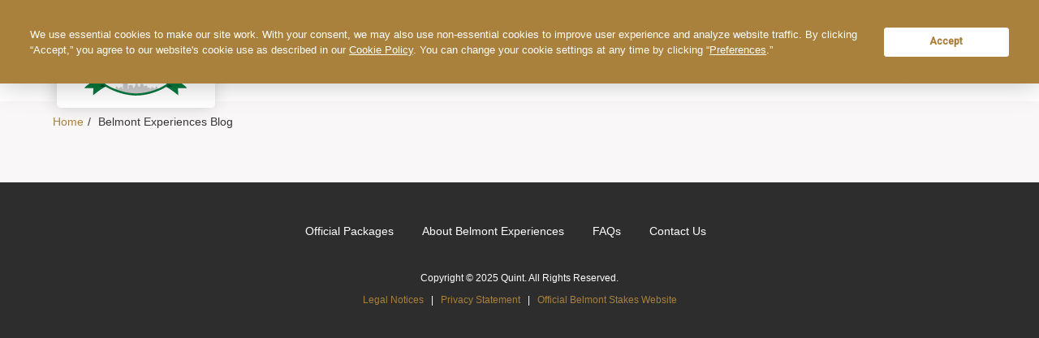

--- FILE ---
content_type: text/html; charset=utf-8
request_url: https://belmontexperiences.com/blog
body_size: 8507
content:
<!DOCTYPE html><html dir="" lang="en"><head><meta content="width=device-width, initial-scale=1.0" name="viewport" /><script src="https://app.termly.io/resource-blocker/eb6424a2-4d4b-49a2-adda-de748b1a1727?autoBlock=on"></script><title>Belmont Experiences Blog</title><meta content="Belmont Experiences Blog" name="description" /><meta content="Rv0wq61pB4HL2zxoSVrVMrv_f567mP9UNZ-WSgL-p7o" name="google-site-verification" /><script>window.locale = "en"
window.sidebar_info = "Interested in more information about Belmont Stakes Official Ticket Packages? Complete the form below and a Belmont Experiences representative will be in touch soon!"
window.phone_numbers = {"US":"844.488.4351","default":"+1.844.488.4351"}
window.brand_name = "Belmont Experiences"
window.chat_color = "#a9813c"
window.aggregateGaId = 'UA-96277800-1';
window.googleAnalyticsId = "UA-71821149-1";

window.name = "belmont"
window.js_entrypoint = ""
window.chat_service = "zopim"</script><script>window.languages = [];</script><script>window.abbreviation = "blmt";
window.googleAnalytics4Id = "G-BZFY5DQSJP";
window.googleTagManagerId = "GTM-MZXDLQL";</script><link rel="stylesheet" href="https://cdnjs.cloudflare.com/ajax/libs/ionicons/4.5.6/css/ionicons.min.css" /><link rel="stylesheet" href="https://cdn.jsdelivr.net/npm/intl-tel-input@25.11.2/build/css/intlTelInput.css" /><script src="https://cdn.jsdelivr.net/npm/masonry-layout@4.2.2/dist/masonry.pkgd.min.js" crossorigin="anonymous" integrity="sha384-GNFwBvfVxBkLMJpYMOABq3c+d3KnQxudP/mGPkzpZSTYykLBNsZEnG2D9G/X/+7D" async="async"></script><link rel="stylesheet" href="//d3tw2v68rmxuj7.cloudfront.net/qng/v1-1/belmont/application-ecde6f933f761189d33e2444dea858116cb92f86520f32da18c676c09ac1d6a6.css" media="all" data-turbolinks-track="reload" /><script src="//d3tw2v68rmxuj7.cloudfront.net/packs/js/runtime-f372d3227917440e8a35.js" data-turbolinks-track="reload" defer="defer"></script>
<script src="//d3tw2v68rmxuj7.cloudfront.net/packs/js/5560-30c82ff01cfdc077350e.js" data-turbolinks-track="reload" defer="defer"></script>
<script src="//d3tw2v68rmxuj7.cloudfront.net/packs/js/4251-55a750343c76d008e0a4.js" data-turbolinks-track="reload" defer="defer"></script>
<script src="//d3tw2v68rmxuj7.cloudfront.net/packs/js/7181-308ef3de7d4e36e01261.js" data-turbolinks-track="reload" defer="defer"></script>
<script src="//d3tw2v68rmxuj7.cloudfront.net/packs/js/8229-7c476b410f2f3f513035.js" data-turbolinks-track="reload" defer="defer"></script>
<script src="//d3tw2v68rmxuj7.cloudfront.net/packs/js/314-073145b2e14d15d4e03a.js" data-turbolinks-track="reload" defer="defer"></script>
<script src="//d3tw2v68rmxuj7.cloudfront.net/packs/js/145-62cbc4ade2dfc461f98e.js" data-turbolinks-track="reload" defer="defer"></script>
<script src="//d3tw2v68rmxuj7.cloudfront.net/packs/js/1983-d4ef00edf86ebdc7abab.js" data-turbolinks-track="reload" defer="defer"></script>
<script src="//d3tw2v68rmxuj7.cloudfront.net/packs/js/2968-6d802a3e44f3701d76f3.js" data-turbolinks-track="reload" defer="defer"></script>
<script src="//d3tw2v68rmxuj7.cloudfront.net/packs/js/41-d6d55a4bb22dc8f96732.js" data-turbolinks-track="reload" defer="defer"></script>
<script src="//d3tw2v68rmxuj7.cloudfront.net/packs/js/2070-96bd2093bbcaa49fd584.js" data-turbolinks-track="reload" defer="defer"></script>
<script src="//d3tw2v68rmxuj7.cloudfront.net/packs/js/2080-3002be17a52b8f70a9de.js" data-turbolinks-track="reload" defer="defer"></script>
<script src="//d3tw2v68rmxuj7.cloudfront.net/packs/js/5116-7532720fa5a140f50139.js" data-turbolinks-track="reload" defer="defer"></script>
<script src="//d3tw2v68rmxuj7.cloudfront.net/packs/js/belmont-c514c72102659ce81af9.js" data-turbolinks-track="reload" defer="defer"></script><script src="https://js.stripe.com/v3/" defer="defer"></script><script src="https://platform.twitter.com/widgets.js" defer="defer"></script><script>window.public_token = "pk_live_Wa8IdmS2WvZQpXW1FzkJqTel"</script><script src="https://www.google-analytics.com/analytics.js" defer="defer"></script><meta name="csrf-param" content="authenticity_token" />
<meta name="csrf-token" content="Cj41uCCHfB7JdgvTf7H75F_N4W0AZkkuahvKd-SYdZpdTbTphmnsVW3GyXiRgOLAAGvKQl0vDa5RYMcH68osGw" /><link rel="apple-touch-icon" sizes="180x180" href="//d3tw2v68rmxuj7.cloudfront.net/qng/v1-1/belmont/favicon/apple-touch-icon-84231b27aeabfe56fe8ac84ab143b7ab07175afa86caf9befb9d3875e2719435.png">
<link rel="icon" type="image/png" href="//d3tw2v68rmxuj7.cloudfront.net/qng/v1-1/belmont/favicon/favicon-32x32-71e5397f6d7b9d6ac44752f8a0c8fb64e3d2cae28f8fc7cd606f001d937f3429.png" sizes="32x32">
<link rel="icon" type="image/png" href="//d3tw2v68rmxuj7.cloudfront.net/qng/v1-1/belmont/favicon/favicon-16x16-9275d6762706d5989c54e652715e0cfbfe5e34f09736a064f097521e2d02dd9e.png" sizes="16x16">
<link rel="manifest" href="//d3tw2v68rmxuj7.cloudfront.net/qng/v1-1/belmont/favicon/manifest-52dfa441e5a6900751b5a4a5020985ac704f8898d3cc31ff45a28827248403e3.json">
<link rel="mask-icon" href="//d3tw2v68rmxuj7.cloudfront.net/qng/v1-1/belmont/favicon/safari-pinned-tab-bec3d3cd7bfa1b53f1a9983e62fd17d2c2f70414e2f5465b8f79ee289a35f0a5.svg" color="#5bbad5">
<link rel="shortcut icon" href="//d3tw2v68rmxuj7.cloudfront.net/qng/v1-1/belmont/favicon/favicon-2ddfcf1fbf95bff77268ff82f9f74a8a807851fdea744b71934222fe27ba9078.ico">
<meta name="theme-color" content="#ffffff">
<link href="https://belmontexperiences.com/blog" rel="canonical" /></head><body class="controller_renderables action_show renderable_topic locale_en "><header><!--Original Nav. Used on most sites.--><div class="navbar-fixed-top"><div class="cookie-fixed-top"><div id="cookie-consent"></div></div><div id="topBar"></div><nav class="navbar navbar-default" id="navbar-default" role="navigation"><div class="navbar-container"><div class="check-for-mobile"></div><div class="navbar-header"><div class="navbar-brand"><div class="cfb-bar"></div><a aria-label="Home Page" href="/" role="button"><span class="hidden">Home</span></a></div><div class="navbar-short"><button aria-expanded="false" class="navbar-toggle collapsed" data-target="#navbar-collapse" data-toggle="collapse" id="dropdownToggler" type="button"><span class="sr-only">Toggle navigation</span><span class="icon-hamburger"></span><svg class="ham hamRotate ham8" viewBox="0 0 100 100" width="80" onclick="this.classList.toggle('active')">
  <path
        class="line top"
        d="m 30,33 h 40 c 3.722839,0 7.5,3.126468 7.5,8.578427 0,5.451959 -2.727029,8.421573 -7.5,8.421573 h -20" />
  <path
        class="line middle"
        d="m 30,50 h 40" />
  <path
        class="line bottom"
        d="m 70,67 h -40 c 0,0 -7.5,-0.802118 -7.5,-8.365747 0,-7.563629 7.5,-8.634253 7.5,-8.634253 h 20" />
</svg>
</button><a class="navbar-cart navCartLink" id="navCartLink"><span class="badge badge-number" id="badge"></span><span class="icon-shopping"></span></a><div id="navCartForm"></div><div class="dropdown account-dropdown"><a aria-expanded="false" aria-haspopup="true" aria-label="Account" class="nav-bar navbar-account dropdown-toggle account account-button" href="/customer" role="button"><i class="icon-account"></i></a></div><div class="dropdown translate-dropdown navssss"><a aria-label="Translate" class="nav-bar navbar-translate dropdown-toggle" data-toggle="dropdown" href="#" notranslate="" role="button"><div class="language-label"></div><span class="icon-language"></span></a><ul class="dropdown-menu language-menu" data-turbolinks="false"><div class="col-xs-6 left-column"><li><ul class="left-menu"></ul></li></div><div class="col-xs-6 right-column"><li><ul class="right-menu"></ul></li></div></ul></div><div class="phone-search-div"><div class="dropdown phone-dropdown"><a aria-label="Phone Number" class="nav-bar navbar-phone-number dropdown-toggle" data-toggle="dropdown" role="button"><span class="icon-phone"></span></a><ul class="dropdown-menu phone-menu"><li class="phone-number"><span><a href="tel:844.488.4351" class="phone-numbers phone-US hidden" id="phone-US">844.488.4351</a><a href="tel:+1.844.488.4351" class="phone-numbers phone-default displayed" id="phone-default">+1.844.488.4351</a></span></li></ul></div><div class="dropdown search-dropdown"><a aria-expanded="false" aria-haspopup="true" aria-label="Search" class="nav-bar navbar-search dropdown-toggle" data-toggle="dropdown" id="search-button" role="button"><span class="icon-search"></span></a><ul class="dropdown-menu search-box"><li class="menu-item"></li><form action="/search" class="search-form" method="get"><div class="form-group has-feedback"><label class="sr-only" for="search"> Search</label><div class="input-group"><input class="form-control" id="search" name="q" placeholder="search" type="text" /><span class="input-group-btn"><button class="btn btn-secondary"><span class="fa fa-search"></span></button></span></div></div></form></ul></div></div><div class="navbar-call-prompt" id="phone"><i class="fa fa-phone"></i><span aria-label="Phone Number" class="long"><span>Call Us Today at <a><span><a href="tel:844.488.4351" class="phone-numbers phone-US hidden" id="phone-US">844.488.4351</a><a href="tel:+1.844.488.4351" class="phone-numbers phone-default displayed" id="phone-default">+1.844.488.4351</a></span></a></span></span><span class="short">Questions? <span><a href="tel:844.488.4351" class="phone-numbers phone-US hidden" id="phone-US">844.488.4351</a><a href="tel:+1.844.488.4351" class="phone-numbers phone-default displayed" id="phone-default">+1.844.488.4351</a></span></span><div class="navbar-brand-mobile"><a aria-label="Home Page" href="/"><span class="hidden">Home</span></a></div></div></div></div><div class="navbar-collapse collapse" id="navbar-collapse"><ul class="nav navbar-nav navbar-right"><li class="dropdown navbar-dropdown"><a aria-expanded="false" aria-haspopup="true" class="dropdown-toggle" data-toggle="dropdown" href="#" role="button"><div class="original navbar-item">Ticket Packages <div class="dropdown-icon navbar-link"></div></div><div class="back"><div class="back-icon"></div><div class="span">Main Menu</div></div></a><ul class="dropdown-menu"><li class="menu-item navbar-item nav-item"><a class="nav-link" aria-label="2026 Ticket Packages" href="/2026-belmont-stakes"><div class="original navbar-item">2026 Ticket Packages</div></a></li><li class="menu-item navbar-item nav-item"><a class="nav-link" aria-label="2027 Waitlist" href="/2027-belmont-stakes"><div class="original navbar-item">2027 Waitlist</div></a></li></ul></li><li class="dropdown navbar-dropdown"><a aria-expanded="false" aria-haspopup="true" class="dropdown-toggle" data-toggle="dropdown" href="#" role="button"><div class="original navbar-item">About Us <div class="dropdown-icon navbar-link"></div></div><div class="back"><div class="back-icon"></div><div class="span">Main Menu</div></div></a><ul class="dropdown-menu"><li class="menu-item navbar-item nav-item"><a class="nav-link" aria-label="About Belmont Experiences" href="/about-us"><div class="original navbar-item">About Belmont Experiences</div></a></li><li class="menu-item navbar-item nav-item"><a class="nav-link" aria-label="FAQs" href="/about-us/faqs"><div class="original navbar-item">FAQs</div></a></li></ul></li><li class="menu-item navbar-item nav-item"><a class="nav-link" aria-label="Our Blog" href="/blog"><div class="original navbar-item">Our Blog</div></a></li><li class="menu-item navbar-item nav-item"><a class="nav-link" aria-label="Contact" href="/contact-us"><div class="original navbar-item">Contact</div></a></li><li class="menu-item mobile-account mobile-account-item"><a aria-label="My Account" href="/customer"><div class="account-icon original navbar-item">My Account</div></a></li></ul><div id="mobilePartnerNav"></div><div class="nav-overlay" id="navOverlay"></div></div></div></nav></div></header><main class="stripe-elements" role="main"><div class="container-fluid d-sm-block breadcrumb" id="breadcrumb"><div class="container"><div class="breadcrumb-list"><div class="row"><div class="col-md-12 text-left"><ol class="breadcrumb"><li><a href="/">Home</a></li><li>Belmont Experiences Blog</li></ol></div></div></div></div></div><div data-topic-id="6" data-topic-per-page="10" class="topicShow"></div><div data-code="US" id="country-code"></div></main><footer class="stripe-elements"><style>
  .t-consentPrompt {
    background-color: #a9813c !important;
    color: #FFFFFF !important;
    font-family: "museo-sans",sans-serif !important;
    font-size: 13px !important;
    line-height: 1.5em !important;
  }
  .t-consentPrompt .termly-styles-buttons-bb7ad2 {
    background:transparent !important;
  }
  .t-consentPrompt .termly-styles-module-outline-fc7224 {
    border-color:#FFFFFF !important;
    color: #FFFFFF !important;
  }
  .t-consentPrompt .termly-styles-message-e9e76f {
    line-height: 1.5em !important;
    font-weight: 300 !important;
  }
  .t-consentPrompt .termly-styles-module-solid-aab01d {
    background-color:#FFFFFF !important;
    border-color:#FFFFFF !important;
    color: #a9813c !important;
  }
</style>
<style>
.parent-package>div, .parent-package .heading, .parent-package .new_order_item {
  margin:0 !important;
}
.parent-package .rolodex  {
  display:none;
}
  .hotel-wrapper .hotel-section .hotel-content-wrapper {
    display: flex;
    flex-wrap: wrap;
    gap: 15px;
    margin-top:20px;
}
.hotel-wrapper .hotel-section .hotel-content-wrapper .hotel {
    flex: 1 1 calc(25% - 12px);
    display: flex;
    flex-direction: column;
    max-width: 33.3333%;
    height: auto;
}
.hotel-wrapper .hotel-section .content {
    float: none;
    width: 100%;
    max-width: 100%;
}
.hotel-wrapper .hotel-section .hotel-content-wrapper .hotel {
    flex: 1 1 calc(25% - 12px);
    display: flex;
    flex-direction: column;
    max-width: 50%;
    height: auto;
}
.hotel-wrapper .hotel-section .hotel-content-wrapper .slide-up-down-wrapper.hotel .hotel {
    max-width: 100%;
    height: 100%;
    flex-basis: auto;
    border-radius: 0px 0px 5px 5px;
}
.hotel-wrapper .hotel-section .hotel-content-wrapper .hotel .desktop, 
.hotel-wrapper .hotel-section .hotel-content-wrapper .hotel .collapse {
    height: auto !important;
    margin:0;
}
.hotel-wrapper .hotel-section .hotel-content-wrapper .hotel .image-wrapper {
    height: 160px;
    width: 100%;
    position: relative;
}
.hotel-wrapper .hotel-section .hotel-content-wrapper .hotel .mobile.image-wrapper {
margin:20px 0;
}
.hotel-wrapper .hotel-section .hotel-content-wrapper .hotel .desktop, 
.hotel-wrapper .hotel-section .hotel-content-wrapper .hotel .collapse {
    display: block;
}
.hotel-wrapper .hotel-section .hotel-content-wrapper .hotel .image-wrapper img {
    object-fit: cover;
    width: 100%;
    height: 100%;
    height: 160px;
}
.hotel-wrapper .hotel-section .hotel-content-wrapper .hotel .content {
    display: flex;
    flex-direction: column;
    padding: 20px 15px;
    height: 100%;
    gap: 10px;
    background:#FFF;
}

.hotel-wrapper .hotel-section .hotel-content-wrapper .hotel .content a {
    color:#a9813c;
    font-weight:bold;
}
.hotel-wrapper .hotel-section .hotel-content-wrapper .hotel .desktop, 
.hotel-wrapper .hotel-section .hotel-content-wrapper .hotel .collapse {
    display: block;
}
.hotel-wrapper .hotel-section .hotel-content-wrapper .hotel .desktop, 
.hotel-wrapper .hotel-section .hotel-content-wrapper .hotel .collapse {
    height: auto !important;
}
.hotel-wrapper .hotel-section .hotel-content-wrapper .hotel .mobile {
    display: none;
}
.hotel-wrapper .hotel-section .hotel-content-wrapper .hotel .mobile {
    display: none;
}
.hotel-wrapper .hotel-section .hotel-content-wrapper .hotel .content h4.mobile a.collapsed {
    border-bottom: none;
}
.hotel-wrapper .hotel-section .hotel-content-wrapper .hotel .content h4.mobile a {
    z-index: 9;
    background: white;
    padding: 20px;
    margin: -25px -15px;
    display: flex;
    align-items: center;
    align-content: center;
    flex-wrap: wrap;
    flex-direction: unset;
    position: relative;
    color:#a9813c;
}
.hotel-wrapper .hotel-section .hotel-content-wrapper .hotel .content h4.mobile a:hover {
text-decoration:none;
}
.hotel-wrapper .hotel-section .hotel-content-wrapper .hotel .content .stars-wrapper {
        margin-bottom: 10px;
      }
.hotel-wrapper .hotel-section .hotel-content-wrapper .hotel .content .stars-wrapper i {
        font-family: FontAwesome;
        font-style: normal;
        color: #a9813c;
        font-size: 20px;
      }
@media (max-width: 768px) {
    .hotel-wrapper .hotel-section .hotel-content-wrapper .hotel .mobile, 
    .hotel-wrapper .hotel-section .hotel-content-wrapper .hotel .collapse.in {
        display: block;
    }
    .hotel-wrapper .hotel-section .hotel-content-wrapper .hotel .desktop,
    .hotel-wrapper .hotel-section .hotel-content-wrapper .hotel .collapse {
        display: none;
    }
        .hotel-wrapper .hotel-section .hotel-content-wrapper .hotel .content h4 a:after {
        margin: 0 0 0 auto;
        content: "-";
        font-size: 25px;
        font-weight: 100;
        color: #cfac7a !important;
        display: block;
        line-height: 12px;
    }
    .hotel-wrapper .hotel-section .hotel-content-wrapper .hotel .content h4 a.collapsed:after {
        content: "+";
    }
        .hotel-wrapper .hotel-section .hotel-content-wrapper .hotel {
        flex: 1 0 100%;
        max-width: 100%;
    }
        .hotel-wrapper .hotel-section .hotel-content-wrapper h4 .hotel-title {
        max-width: 88%;
    }
}
</style>

<style type="text/css">
  .padding-bottom-50 {
    padding-bottom: 50px;
  }
  .renderable_seating_chart .map-img {
    width: 100%;
  }
  .renderable_seating_chart .table thead tr {
      background-color: #262626;
      color: #fff;
    }
  .renderable_seating_chart .table thead tr th:nth-child(4),
  .renderable_seating_chart .package_status,
  .renderable_seating_chart .add-ons thead tr th:nth-child(2),
  .renderable_seating_chart .add-ons thead tr th:nth-child(3),
  .renderable_seating_chart .add-ons .seating_area,
  .renderable_seating_chart .add-ons .arrow {
    display: none;
  }
  .renderable_seating_chart .event .table tbody tr td {
    background-color: #fff;
  }
  .renderable_seating_chart .btn-xs {
    padding: 5px 16px !important;
    background-color: #cba052;
    border-color: #cba052;
    font-size: 13px !important;
    color: #fff;
    transition: all .2s ease-in-out;
  }
  .renderable_seating_chart .btn-xs:hover {
    background-color: #cba052 !important;
    border-color: #cba052 !important;
  }
  .renderable_seating_chart .seating-chart-ticket-table .group-package .product-item .sold-out {
    background-color: transparent !important;
    border: 2px solid #9a9a9a !important;
    color: #9a9a9a !important;
    transition: all .2s ease-in-out;
  }
  .renderable_seating_chart .event .sold-out {
    color: #cba052;
  }
  .renderable_seating_chart .event .sold-out:hover,
  .renderable_seating_chart .event .btn-xs.sold-out:hover .sold-out {
    color: #fff;
  }
  .renderable_seating_chart .event .arrow_link[aria-expanded='false']::before {
    content: "\f107";
  }
  .renderable_seating_chart .event .arrow_link[aria-expanded='true']::before {
    content: "\f106";
  }
  .renderable_seating_chart .event .arrow_link[aria-expanded='false']::before,
  .renderable_seating_chart .event .arrow_link[aria-expanded='true']::before {
    font-family: FontAwesome;
    font-size: 2.3em;
    line-height: 0.9;
    padding-left: 10px;
  }
  .renderable_seating_chart .event a.arrow_link,
  .renderable_seating_chart .event a.arrow_link:focus {
    color: #afafaf;
    text-decoration: none;
  }
  .renderable_seating_chart .collapse {
    display: none;
  }
  .renderable_seating_chart .collapse.in,
  .renderable_seating_chart .collapsing.in {
    display: block;
    border-top: 2px solid #fff;
  }
  .renderable_seating_chart .event tbody tr td .short_information {
    margin: 12px;
  }
  .renderable_seating_chart .details_row td {
    padding: 0px !important;
    border-top: 0px !important;
  }
  .renderable_seating_chart .event tbody tr td p {
    margin: 0;
    padding: 0;
  }
  @media only screen and (max-width: 767px) {
    .renderable_seating_chart .event .table thead tr th span {
      color: transparent;
      font-size: 0;
    }
  }
  @media only screen and (min-width: 767px) {
    .renderable_seating_chart .table thead tr th:nth-child(1),
    .renderable_seating_chart .table tbody tr td:nth-child(1) {
      width: 35%;
    }
  }
  .renderable_seating_chart .event tbody tr td {
    vertical-align: middle;
  }
  .renderable_seating_chart .more-info-box {
    background-color: #ffffff;
    padding: 10px 40px 20px;
  }
</style>
<style type="text/css">
  .renderable_seating_chart .ticket-table-head {
      display: block;
      position: relative;
      z-index: 2;
      font-family: "museo-sans",sans-serif;
  }
  .renderable_seating_chart .ticket-table-head .inner {
      background-color: #272727;
      color: #fff;
      display: flex;
      flex-direction: row;
      flex-wrap: nowrap;
  font-family: "museo-sans",sans-serif;
      font-size: 14px;
      font-weight: 700;
      line-height: 20px;
      padding: 18px 25px;
      position: relative;
      width: 100%;
      z-index: 1;
  }
  .renderable_seating_chart .product-table-wrapper {
    margin:50px 0;
  }
  .renderable_seating_chart .seating-chart-ticket-table .group {
    padding:0;
  }
  .renderable_seating_chart .seating-chart-ticket-table .ticket-table-head .inner {
      align-items: baseline;
  }
  .renderable_seating_chart .seating-chart-ticket-table .name {
      width: 40%;
      display: flex;
      align-items: center;
      font-weight: 600;
  }
  .renderable_seating_chart .seating-chart-ticket-table .location  {
      width: 40%;
      text-align:left;
      display: flex;
      align-items: center;
  }
  .renderable_seating_chart .seating-chart-ticket-table .actions,
  .renderable_seating_chart .seating-chart-ticket-table .group-package .product-item .actions{
      width: auto;
      justify-content: flex-end;
      margin-left:auto;
  
  }
  .renderable_seating_chart .seating-chart-ticket-table .group-package .product-item .actions::after {
    content:none;
  }
  .renderable_seating_chart .seating-chart-ticket-table .ticket-table-head .inner .dummy {
      width: 20%;
  }
  .renderable_seating_chart .product-item,
  .renderable_seating_chart .seating-chart-ticket-table .group-package .des .ticket-label,
  .renderable_seating_chart .seating-chart-ticket-table .group-package .des p{
      font-family: "museo-sans",sans-serif;
  }
  .renderable_seating_chart .ticket-table-head .inner .price {
      display: flex;
      font-size: 1em;
      position: relative;
      text-align: center;
  }
  .renderable_seating_chart .ticket-table-head .inner .price span {
      text-align: right;
      width: 40%;
  }
  .renderable_seating_chart .ticket-table-head .inner .price .currency_exchange_form {
      font-family: "museo-sans",sans-serif;
      margin-top: -4px;
      width: 60%;
  }
  @media only screen and (max-width: 991px) {
    .renderable_seating_chart .fl {
        clear: left !important;
    }
    .renderable_seating_chart .seating-chart-ticket-table .name {
        width: 60%;
    }
  }
  .renderable_seating_chart .color-block,
  .renderable_seating_chart .seating-chart-ticket-table .group-package .product-item span.color-block {
    width:20px;
    min-width:20px;
    max-width:20px;
    height:20px;
    display:inline-block;
    margin-right:10px;
  }
  .renderable_seating_chart .price .currency_exchange_form {
      margin-bottom: 0;
      max-height: 20px;
      margin-left:10px;
  }
  .renderable_seating_chart .ticket-table-head .inner .price .currency_exchange_form .form-control {
      background-color: rgba(0,0,0,0);
      border: 0;
      color: #fff;
      outline: 1px solid #676767 !important;
      outline-offset: -1px;
  }
  .renderable_seating_chart .grey-bg {
    background-color:rgb(249,247,247);
  }
  .renderable_seating_chart .photo-gallery .photo-gallery-cell {
      margin: 0;
      padding: 0;
  }
  .renderable_seating_chart .overlay-container {
      position: relative;
      display: block;
      text-align: center;
      overflow: hidden;
  }
  .renderable_seating_chart .overlay-container img {
      display: block;
      max-width: 100%;
      height: auto;
  }
  .renderable_seating_chart footer {
    margin-top:0 !important;
  }
  .renderable_seating_chart .seating-chart-ticket-table .group-package .product-item .btn {
      color: #fff;
      background-color: #00674a;
      border-color: #00674a;
      border-radius: 3px;
  }
  .renderable_seating_chart .seating-chart-ticket-table .group-package .product-item .btn:hover {
      color: #fff;
      background-color: #003425;
      border-color: #002a1e;
      border-radius: 3px;
  }
  @media (max-width: 767px) {
    
  .renderable_seating_chart .seating-chart-ticket-table .actions,
  .renderable_seating_chart .seating-chart-ticket-table .group-package .product-item .actions{
      margin-left:0;
  
  }
    .renderable_seating_chart .seating-chart-ticket-table .group-package .product-item {
      flex-direction: column;
      width: 100%;
      gap: 15px;
    }
    .renderable_seating_chart .seating-chart-ticket-table .actions, .seating-chart-ticket-table .group-package .product-item .actions {
      width: 50%;
    }
    .renderable_seating_chart .seating-chart-ticket-table .location, .seating-chart-ticket-table .name {
      width: 100%;
    }
  }
</style>

<style type="text/css">
.parent-package .inclusion-white-bg {
    margin-bottom: 5px;
    padding: 10px 16px;
    background-color: #fff;
}
.parent-package .map-image {
  display:block;
  width:100%;
}
.parent-package .day-access {
  text-transform: uppercase;
  margin-top: 10px;
  font-size: 13px;
  font-weight: 500;
}

@media (max-width: 768px) {
  .parent-package .inclusion-white-bg {
    flex-direction: column;
}
.parent-package .inclusion-btn {
    align-self: flex-start;
}
}
@media (min-width: 992px) {
  .parent-package .inclusion-btn {
    float: right;
    margin-top: -70px;
}
}
/* Start Cube Media Gallery */
.parent-package .ekko-lightbox-nav-overlay a:hover span {
    color: #fff;
}
.parent-package .gallery .media-grid-wrapper .media-container, .gallery .media-grid-wrapper .media-container-lg-img {
    display: grid;
    grid-column-gap: 10px;
    grid-row-gap: 10px;
}
.parent-package .gallery .media-grid-wrapper .media-container, .gallery .media-grid-wrapper .media-container-lg-img img {
    height: 100%;
    object-fit: cover;
    min-height: 100%;
    min-width: 100%;
    position: relative;
    left: 50%;
    top: 50%;
    transform: translateX(-50%) translateY(-50%);
}
.parent-package .gallery .media-grid-wrapper .media-container {
    grid-template-columns: auto auto auto;
}
.parent-package .gallery .media-grid-wrapper .media-container-lg-img {
    grid-template-columns: repeat(3, 1fr);
    grid-template-rows: repeat(3, 1fr);
    -ms-grid-template-columns: repeat(3, 1fr);
    -ms-grid-template-rows: repeat(3, 1fr);
    -webkit-grid-template-columns: repeat(3, 1fr);
    -webkit-grid-template-rows: repeat(3, 1fr);
}

@media (min-width: 767px) {
  .parent-package .gallery .media-grid-wrapper .media-container-lg-img .media-link-lg:first-of-type {
    grid-area: 1 / 1 / 3 / 3;
    -ms-grid-area: 1 / 1 / 3 / 3;
    -webkit-grid-area: 1 / 1 / 3 / 3;
}
}
.parent-package .gallery .media-grid-wrapper .media-container .media-item, .media-container-lg-img .media-link-lg .media-item {
    background-position: center;
    background-size: cover;
    -webkit-transition: transform .5s ease-out;
    transition: transform .5s ease-out;
}
.parent-package .gallery .media-grid-wrapper .media-link, .media-container-lg-img .media-link-lg {
    -webkit-transition: transform .5s ease-out;
    transition: transform .5s ease-out;
    overflow: hidden;
}
.parent-package .gallery .media-grid-wrapper .media-container .media-link:hover .media-item, .media-container-lg-img .media-link-lg:hover .media-item {
    -webkit-transition: transform .5s ease-out;
    transition: transform .5s ease-out;
    transform: scale(1.05);
    overflow: hidden;
}

@media (min-width: 992px) {
  .parent-package .gallery .media-grid-wrapper .media-container .media-item, .media-container-lg-img .media-link-lg .media-item {
      padding: 0px!important;
      height: 125px;
  }
  .parent-package .media-container-lg-img .media-link-lg:first-of-type .media-item {
      padding: 0px!important;
      height: 260px;
  }
  .parent-package .gallery .media-grid-wrapper .media-container {
      grid-template-columns: auto auto auto;
  }
}

@media (min-width: 767px) and (max-width: 991px) {
  .parent-package .gallery .media-grid-wrapper .media-container .media-item, .media-container-lg-img .media-link-lg .media-item {
      padding: 0px!important;
      height: 125px;
  }
  .parent-package .media-container-lg-img .media-link-lg:first-of-type .media-item {
      padding: 0px!important;
      height: 260px;
  }
  .parent-package .gallery .media-grid-wrapper .media-container {
      grid-template-columns: auto auto;
  }
}

/* End Cube Media Gallery */


@media only screen and (max-width: 750px) {
  .parent-package .hotel-section .table th:nth-child(2) {
      display: none;
  }
  .parent-package .hotel-section .table tbody tr td:nth-child(3) {
      display: none;
  }
  .parent-package .hotel-section .table th:nth-child(3) {
      display: table-cell;
      width: 5%;
  }
  .parent-package .hotel-section .table tbody tr td:nth-child(3) {
      display: table-cell;
      border-bottom-right-radius: 5px;
      border-top-right-radius: 5px;
      width: 5%;
  }
  .parent-package .hotel-section .table th:nth-child(2) {
      border-bottom-right-radius: 0px;
      border-top-right-radius: 0px;
  }
  .parent-package .hotel-section .table tbody tr td:nth-child(2) {
      border-bottom-right-radius: 0px;
      border-top-right-radius: 0px;
  }
}
.parent-package .hotel-table {
    background-color: #fff;
}

@media (max-width: 767px) {
  .parent-package .hotel-table tr td:nth-of-type(2), .parent-package .hotel-table tr td:nth-of-type(3), .parent-package .hotel-table tr th:nth-of-type(2), .parent-package .hotel-table tr th:nth-of-type(3) {
    display: none
}
}
.parent-package .hotel-table thead tr th {
    background-color: #262626;
    color: #ffffff;
    padding: 12px;
    width: 20%
}
.parent-package .hotel-table thead tr th:nth-child(1) {
    width: 35%;
    padding: 12px
}
.parent-package .hotel-table tbody tr td {
    background-color: #ffffff;
    vertical-align: middle;
    padding: 12px;
}
.parent-package .hotel-table tbody tr td p {
    margin: 0;
    padding: 0
}
.parent-package .hotel-section .table {
    background-color: transparent;
    border-collapse: separate;
    border-spacing: 0 1px;
    margin-bottom: 10px
}

@media only screen and (max-width: 750px) {
  .parent-package .hotel-section .table th:nth-child(2) {
      border-bottom-right-radius: 5px;
      border-top-right-radius: 5px
  }
}

@media only screen and (max-width: 750px) {
  .parent-package .hotel-section .table th:nth-child(2), .parent-package .hotel-section .table th:nth-child(3) {
      display: none
  }
}

.parent-package .hotel-section .table tbody tr td {
    border-top: 0px;
    border-radius: 0px;
}

@media only screen and (max-width: 750px) {
  .parent-package .hotel-section .table tbody tr td:nth-child(2) {
      border-bottom-right-radius: 5px;
      border-top-right-radius: 5px
  }
}

@media only screen and (max-width: 750px) {
  .parent-package .hotel-section .table tbody tr td:nth-child(2), 
  .parent-package .hotel-section .table tbody tr td:nth-child(3) {
      display: none
  }
}

@media only screen and (max-width: 750px) {
  .parent-package .hotel-section .col-sm-6:nth-child(2) {
      margin-top: 40px
  }
}
.parent-package .hotel-section .collapse {
    border-top: 0
}
</style>

<style type="text/css">
.add_ons .additional-add-ons, .add_ons .first-three-add-ons {
      display: flex;
      flex-wrap: wrap;
      overflow:hidden;
      gap: 20px;
    }
    
    .add_ons .add-on-container {
      flex: 100%;
      display: flex;
      flex-wrap: wrap;
      /*max-width: 50%;*/
      width: auto !important;
    }
    
    .additional-add-ons {
        margin-top: 15px;
    }
    
    .add-on-wrapper.add_on {
        display: flex;
        flex-direction: row;
        height: 100%;
    }

    @media only screen and (max-width: 992px) {
        .add_ons .add-on-container {
            flex: 1 0 100%;
            width: 100%;
            max-width: 100%;
        }
    }
    
    .add_ons .add-on-container .add-on-wrapper .content-wrapper {
        padding: 20px;
        background: #f9f7f7;
        display: flex;
        flex-wrap: wrap;
        flex: 1;
        flex-direction: column;
        align-items: flex-start;
    }
    
    .add_ons .add-on-container .add-on-wrapper .content-wrapper .price {
        margin-bottom: 10px;
        font-style: italic;
        font-size: 15px;
    }

    
    .add_ons .add-on-container .add-on-wrapper .content-wrapper h3 {
        margin-top: 0;
    }
    
    .edit-cart-section .add-ons-section {
      margin-top: 20px;
    }
    
    
    .add_ons .add-on-container .add-on-wrapper .button-and-link .btn-primary #button-text::after, 
    .add_ons .add-on-container .add-on-wrapper .button-and-link .btn-primary .btn-text::after, {
      display: none;
    }
    
    .button-and-link {
        display: flex;
        gap: 15px;
        flex-direction: row;
        margin-top: 10px;
        align-items: center;
    }
    
    .add_ons .add-on-container .add-on-wrapper .image-wrapper {
        height: 100%;
        width: 30%;
    }
    
    .add_ons .add-on-container .add-on-wrapper .image-wrapper img {
        height: 100%;
        width: 100%;
        object-fit: cover;
    }
    
    .add_ons .add-on-container .add-on-wrapper .content-wrapper p {
      font-size: 15px;
      line-height: 21px;
    }
    
    .add_ons .add-on-container .add-on-wrapper .disclaimer {
      font-size: 14px;
      line-height: 24px;
      font-style: italic;
    }
    
    
.hotel-banner em {
    display: none;
}

.btn, .btn:hover {
  transition: all 0.5s ease-out;
}

.btn {
  color: #fff;
  font-size: 15px;
  font-weight: normal;
  letter-spacing: 1px;
  text-transform: uppercase;
  padding: 8px 30px;
  border-radius: 3px;
}

.margin-top-20 {
    margin-top: 20px;
}
.margin-top-30 {
    margin-top: 30px;
}
.margin-top-40 {
    margin-top: 40px;
}
.margin-top-50 {
    margin-top: 50px;
}
.margin-top-60 {
    margin-top: 60px;
}
.margin-top-70 {
    margin-top: 70px;
}
.margin-top-80 {
    margin-top: 80px;
}
.margin-top-90 {
    margin-top: 90px;
}
.margin-top-100 {
    margin-top: 100px;
}
.margin-bottom-20 {
    margin-bottom: 20px;
}
.margin-bottom-30 {
    margin-bottom: 30px;
}
.margin-bottom-40 {
    margin-bottom: 40px;
}
.margin-bottom-50 {
    margin-bottom: 50px;
}
.margin-bottom-60 {
    margin-bottom: 60px;
}
.margin-bottom-70 {
    margin-bottom: 70px;
}
.margin-bottom-80 {
    margin-bottom: 80px;
}
.margin-bottom-90 {
    margin-bottom: 90px;
}
.margin-bottom-100 {
    margin-bottom: 100px;
}

.white-bg 	{ 		
  background-color:#fff; 		
  padding:30px 0px; 	
  
}

.blog-section .post-body{
  margin-top: 30px;
}

.blog .btn-lg, .btn-group-lg>.btn {
    padding: 10px 16px !important;
}

	footer{
		background-color:#2d2d2d;
		padding:50px 0px;
		color:#fff;
		margin-top: 50px;
	}
	
	.main-footer-links ul{
		padding: 0px;
	}
	
	.main-footer-links {
    display: flex;
    align-items: center;
    justify-content: center;
}
	
	@media (min-width: 767px) {
	.main-footer-links{
			width: 100%;
			margin-left: auto;
			margin-right: auto;
		}
	.main-footer-links ul li{
		list-style-type: none;
		float:left;
		margin-right: 35px;
		display: block;
		}}
	
	@media (max-width: 767px) {
	.main-footer-links ul li{
		list-style-type: none;
		}}
	
	.main-footer-links ul li a{
		color:#ffffff;
		font-weight: 300;
	}
	
	.main-footer-links ul li a:hover{
		color:#a9813c;
		text-decoration:none;
	}
	
	
	
.social-icon-wrapper{
  float:left;
  margin-right:15px;
  }

  .social-container{
  max-width:260px;
  margin:30px auto;
  position:relative;
  }

  .social-icon{
  list-style-type:none;
  margin:0;
  padding:0;
  color:#666666;
  text-align:center;
  font-size:25px;
  }
	
	.social-icon li a:hover{
		color:#cccccc;
	}

  .social-icon li{
  display:inline-block;
  vertical-align:middle;
  height:40px;
  width:40px;
	  padding-top:4px;
  }

  footer .blog a{
  font-size:15px;
  font-family:'Roboto Condensed', sans-serif;
  font-weight:300;
  }

  footer .blog a:hover{
  color:#fff;
  text-decoration:none;
  }
	.small-footer-link{
		color:#a9813c;
	}
	
	.small-footer-link:hover{
		color:#fff;
		text-decoration: none;
	}
	
	.margin-top-20{
		margin-top: 20px;
	}

@media (max-width: 767px) {
  .parent-package .gallery .media-grid-wrapper .media-container .media-item, 
  .media-container-lg-img .media-link-lg .media-item {
      padding: 0px!important;
      height: 125px;
  }
  .parent-package .gallery .media-grid-wrapper .media-container, 
  .parent-package .gallery .media-grid-wrapper .media-container-lg-img,
  .gallery .media-grid-wrapper .media-container-lg-img {
      grid-template-columns: repeat(2, 1fr);
  }
}
	  </style>
  <div class="container">
    <div class="row">
      <div class="col-sm-12 text-center">
        <div class="main-footer-links">
          <ul>
            <li><a href="/2024-belmont-stakes">Official Packages</a></li>
            <li><a href="/about-us">About Belmont Experiences</a></li>
            <!--<li><a href="/the-diamond-room">Diamond Room</a></li>-->
            <li><a href="/about-us/faqs">FAQs</a></li>
            <!--<li><a href="/newsletter">Subscribe</a></li>-->
            <li><a href="/contact-us" style="margin-right: 0px;">Contact Us</a></li>
          </ul>
        </div>
      </div>
    </div>
 <!--   <div class="row">
      <div class="col-sm-12">
        <div class="social-container">
          <ul class="social-icon">
            <li class="facebook social-icon-wrapper"><a class="social-icon" href="https://www.facebook.com/QuintEvents" target="_blank"><i class="fa fa-facebook"> </i></a></li>
            <li class="twitter social-icon-wrapper"><a class="social-icon" href="https://twitter.com/quintevents" target="_blank"><i class="fa fa-twitter"> </i></a></li>
            <li class="instagram social-icon-wrapper"><a class="social-icon" href="https://www.instagram.com/quintevents/" target="_blank"><i aria-hidden="true" class="fa fa-instagram"></i></a></li>
           --> <!--<li class="google-plus social-icon-wrapper"><a class="social-icon" href="https://plus.google.com/+Quintevents" target="_blank"><i aria-hidden="true" class="fa fa-google-plus"></i></a></li>-->
            <!--<li class="youtube social-icon-wrapper"><a class="social-icon" href="https://www.youtube.com/user/QuintEvents" target="_blank"><i aria-hidden="true" class="fa fa-youtube-play"></i></a></li>
            <li class="blog pull-left "><a class="social-icon" href="/blog">BLOG</a></li>
          </ul>
        </div>
      </div>
    </div>-->
    <div class="row margin-top-20">
      <div class="col-sm-12">
        <p class="text-center small">Copyright © 2025 Quint. All Rights Reserved.</p>
        <p class="text-center small"><a class="small-footer-link" href="/pages/legal-notices">Legal Notices</a>&nbsp;&nbsp;&nbsp;|&nbsp;&nbsp;&nbsp;<a class="small-footer-link" href="/pages/privacy-statement">Privacy Statement</a>&nbsp;&nbsp;&nbsp;|&nbsp;&nbsp;&nbsp;<a class="small-footer-link" href="https://www.nyra.com/belmont-stakes/?utm_source=belmont_experiences" target="_blank">Official Belmont Stakes Website</a></p>
      </div>
    </div>
  </div></footer><script>/* <![CDATA[ */
var google_conversion_id = 1005132557;
var google_custom_params = window.google_tag_params;
var google_remarketing_only = true;
/* ]]> */</script><script src="//www.googleadservices.com/pagead/conversion.js"></script><noscript><div style="display:inline;"><img alt="" height="1" src="//googleads.g.doubleclick.net/pagead/viewthroughconversion/1005132557/?guid=ON&amp;script=0" style="border-style:none;" width="1" /></div></noscript></body></html>

--- FILE ---
content_type: text/css
request_url: https://d3tw2v68rmxuj7.cloudfront.net/qng/v1-1/belmont/application-ecde6f933f761189d33e2444dea858116cb92f86520f32da18c676c09ac1d6a6.css
body_size: 71736
content:
/*!
 * Bootstrap v3.4.1 (https://getbootstrap.com/)
 * Copyright 2011-2019 Twitter, Inc.
 * Licensed under MIT (https://github.com/twbs/bootstrap/blob/master/LICENSE)
 *//*! normalize.css v3.0.3 | MIT License | github.com/necolas/normalize.css */@import"https://fonts.googleapis.com/css2?family=Roboto:wght@500&display=swap";@import"https://fonts.googleapis.com/css?family=Open+Sans:400,600,700,800";@import"https://fonts.googleapis.com/css?family=Lora:400,700";html{font-family:sans-serif;-ms-text-size-adjust:100%;-webkit-text-size-adjust:100%}body{margin:0}article,aside,details,figcaption,figure,footer,header,hgroup,main,menu,nav,section,summary{display:block}audio,canvas,progress,video{display:inline-block;vertical-align:baseline}audio:not([controls]){display:none;height:0}[hidden],template{display:none}a{background-color:rgba(0,0,0,0)}a:active,a:hover{outline:0}abbr[title]{border-bottom:none;text-decoration:underline;text-decoration:underline dotted}b,strong{font-weight:bold}dfn{font-style:italic}h1{font-size:2em;margin:.67em 0}mark{background:#ff0;color:#000}small{font-size:80%}sub,sup{font-size:75%;line-height:0;position:relative;vertical-align:baseline}sup{top:-0.5em}sub{bottom:-0.25em}img{border:0}svg:not(:root){overflow:hidden}figure{margin:1em 40px}hr{box-sizing:content-box;height:0}pre{overflow:auto}code,kbd,pre,samp{font-family:monospace,monospace;font-size:1em}button,input,optgroup,select,textarea{color:inherit;font:inherit;margin:0}button{overflow:visible}button,select{text-transform:none}button,html input[type=button],input[type=reset],input[type=submit]{-webkit-appearance:button;cursor:pointer}button[disabled],html input[disabled]{cursor:default}button::-moz-focus-inner,input::-moz-focus-inner{border:0;padding:0}input{line-height:normal}input[type=checkbox],input[type=radio]{box-sizing:border-box;padding:0}input[type=number]::-webkit-inner-spin-button,input[type=number]::-webkit-outer-spin-button{height:auto}input[type=search]{-webkit-appearance:textfield;box-sizing:content-box}input[type=search]::-webkit-search-cancel-button,input[type=search]::-webkit-search-decoration{-webkit-appearance:none}fieldset{border:1px solid silver;margin:0 2px;padding:.35em .625em .75em}legend{border:0;padding:0}textarea{overflow:auto}optgroup{font-weight:bold}table{border-collapse:collapse;border-spacing:0}td,th{padding:0}/*! Source: https://github.com/h5bp/html5-boilerplate/blob/master/src/css/main.css */@media print{*,*:before,*:after{color:#000 !important;text-shadow:none !important;background:rgba(0,0,0,0) !important;box-shadow:none !important}a,a:visited{text-decoration:underline}a[href]:after{content:" (" attr(href) ")"}abbr[title]:after{content:" (" attr(title) ")"}a[href^="#"]:after,a[href^="javascript:"]:after{content:""}pre,blockquote{border:1px solid #999;page-break-inside:avoid}thead{display:table-header-group}tr,img{page-break-inside:avoid}img{max-width:100% !important}p,h2,h3{orphans:3;widows:3}h2,h3{page-break-after:avoid}.navbar{display:none}.btn>.caret,.dropup>.btn>.caret{border-top-color:#000 !important}.label{border:1px solid #000}.table{border-collapse:collapse !important}.table td,.table th{background-color:#fff !important}.table-bordered th,.table-bordered td{border:1px solid #ddd !important}}@font-face{font-family:"Glyphicons Halflings";src:url(font-path("bootstrap-sass/assets/fonts/bootstrap/glyphicons-halflings-regular.eot"));src:url(font-path("bootstrap-sass/assets/fonts/bootstrap/glyphicons-halflings-regular.eot?#iefix")) format("embedded-opentype"),url(font-path("bootstrap-sass/assets/fonts/bootstrap/glyphicons-halflings-regular.woff2")) format("woff2"),url(font-path("bootstrap-sass/assets/fonts/bootstrap/glyphicons-halflings-regular.woff")) format("woff"),url(font-path("bootstrap-sass/assets/fonts/bootstrap/glyphicons-halflings-regular.ttf")) format("truetype"),url(font-path("bootstrap-sass/assets/fonts/bootstrap/glyphicons-halflings-regular.svg#glyphicons_halflingsregular")) format("svg")}.glyphicon{position:relative;top:1px;display:inline-block;font-family:"Glyphicons Halflings";font-style:normal;font-weight:400;line-height:1;-webkit-font-smoothing:antialiased;-moz-osx-font-smoothing:grayscale}.glyphicon-asterisk:before{content:"*"}.glyphicon-plus:before{content:"+"}.glyphicon-euro:before,.glyphicon-eur:before{content:"€"}.glyphicon-minus:before{content:"−"}.glyphicon-cloud:before{content:"☁"}.glyphicon-envelope:before{content:"✉"}.glyphicon-pencil:before{content:"✏"}.glyphicon-glass:before{content:""}.glyphicon-music:before{content:""}.glyphicon-search:before{content:""}.glyphicon-heart:before{content:""}.glyphicon-star:before{content:""}.glyphicon-star-empty:before{content:""}.glyphicon-user:before{content:""}.glyphicon-film:before{content:""}.glyphicon-th-large:before{content:""}.glyphicon-th:before{content:""}.glyphicon-th-list:before{content:""}.glyphicon-ok:before{content:""}.glyphicon-remove:before{content:""}.glyphicon-zoom-in:before{content:""}.glyphicon-zoom-out:before{content:""}.glyphicon-off:before{content:""}.glyphicon-signal:before{content:""}.glyphicon-cog:before{content:""}.glyphicon-trash:before{content:""}.glyphicon-home:before{content:""}.glyphicon-file:before{content:""}.glyphicon-time:before{content:""}.glyphicon-road:before{content:""}.glyphicon-download-alt:before{content:""}.glyphicon-download:before{content:""}.glyphicon-upload:before{content:""}.glyphicon-inbox:before{content:""}.glyphicon-play-circle:before{content:""}.glyphicon-repeat:before{content:""}.glyphicon-refresh:before{content:""}.glyphicon-list-alt:before{content:""}.glyphicon-lock:before{content:""}.glyphicon-flag:before{content:""}.glyphicon-headphones:before{content:""}.glyphicon-volume-off:before{content:""}.glyphicon-volume-down:before{content:""}.glyphicon-volume-up:before{content:""}.glyphicon-qrcode:before{content:""}.glyphicon-barcode:before{content:""}.glyphicon-tag:before{content:""}.glyphicon-tags:before{content:""}.glyphicon-book:before{content:""}.glyphicon-bookmark:before{content:""}.glyphicon-print:before{content:""}.glyphicon-camera:before{content:""}.glyphicon-font:before{content:""}.glyphicon-bold:before{content:""}.glyphicon-italic:before{content:""}.glyphicon-text-height:before{content:""}.glyphicon-text-width:before{content:""}.glyphicon-align-left:before{content:""}.glyphicon-align-center:before{content:""}.glyphicon-align-right:before{content:""}.glyphicon-align-justify:before{content:""}.glyphicon-list:before{content:""}.glyphicon-indent-left:before{content:""}.glyphicon-indent-right:before{content:""}.glyphicon-facetime-video:before{content:""}.glyphicon-picture:before{content:""}.glyphicon-map-marker:before{content:""}.glyphicon-adjust:before{content:""}.glyphicon-tint:before{content:""}.glyphicon-edit:before{content:""}.glyphicon-share:before{content:""}.glyphicon-check:before{content:""}.glyphicon-move:before{content:""}.glyphicon-step-backward:before{content:""}.glyphicon-fast-backward:before{content:""}.glyphicon-backward:before{content:""}.glyphicon-play:before{content:""}.glyphicon-pause:before{content:""}.glyphicon-stop:before{content:""}.glyphicon-forward:before{content:""}.glyphicon-fast-forward:before{content:""}.glyphicon-step-forward:before{content:""}.glyphicon-eject:before{content:""}.glyphicon-chevron-left:before{content:""}.glyphicon-chevron-right:before{content:""}.glyphicon-plus-sign:before{content:""}.glyphicon-minus-sign:before{content:""}.glyphicon-remove-sign:before{content:""}.glyphicon-ok-sign:before{content:""}.glyphicon-question-sign:before{content:""}.glyphicon-info-sign:before{content:""}.glyphicon-screenshot:before{content:""}.glyphicon-remove-circle:before{content:""}.glyphicon-ok-circle:before{content:""}.glyphicon-ban-circle:before{content:""}.glyphicon-arrow-left:before{content:""}.glyphicon-arrow-right:before{content:""}.glyphicon-arrow-up:before{content:""}.glyphicon-arrow-down:before{content:""}.glyphicon-share-alt:before{content:""}.glyphicon-resize-full:before{content:""}.glyphicon-resize-small:before{content:""}.glyphicon-exclamation-sign:before{content:""}.glyphicon-gift:before{content:""}.glyphicon-leaf:before{content:""}.glyphicon-fire:before{content:""}.glyphicon-eye-open:before{content:""}.glyphicon-eye-close:before{content:""}.glyphicon-warning-sign:before{content:""}.glyphicon-plane:before{content:""}.glyphicon-calendar:before{content:""}.glyphicon-random:before{content:""}.glyphicon-comment:before{content:""}.glyphicon-magnet:before{content:""}.glyphicon-chevron-up:before{content:""}.glyphicon-chevron-down:before{content:""}.glyphicon-retweet:before{content:""}.glyphicon-shopping-cart:before{content:""}.glyphicon-folder-close:before{content:""}.glyphicon-folder-open:before{content:""}.glyphicon-resize-vertical:before{content:""}.glyphicon-resize-horizontal:before{content:""}.glyphicon-hdd:before{content:""}.glyphicon-bullhorn:before{content:""}.glyphicon-bell:before{content:""}.glyphicon-certificate:before{content:""}.glyphicon-thumbs-up:before{content:""}.glyphicon-thumbs-down:before{content:""}.glyphicon-hand-right:before{content:""}.glyphicon-hand-left:before{content:""}.glyphicon-hand-up:before{content:""}.glyphicon-hand-down:before{content:""}.glyphicon-circle-arrow-right:before{content:""}.glyphicon-circle-arrow-left:before{content:""}.glyphicon-circle-arrow-up:before{content:""}.glyphicon-circle-arrow-down:before{content:""}.glyphicon-globe:before{content:""}.glyphicon-wrench:before{content:""}.glyphicon-tasks:before{content:""}.glyphicon-filter:before{content:""}.glyphicon-briefcase:before{content:""}.glyphicon-fullscreen:before{content:""}.glyphicon-dashboard:before{content:""}.glyphicon-paperclip:before{content:""}.glyphicon-heart-empty:before{content:""}.glyphicon-link:before{content:""}.glyphicon-phone:before{content:""}.glyphicon-pushpin:before{content:""}.glyphicon-usd:before{content:""}.glyphicon-gbp:before{content:""}.glyphicon-sort:before{content:""}.glyphicon-sort-by-alphabet:before{content:""}.glyphicon-sort-by-alphabet-alt:before{content:""}.glyphicon-sort-by-order:before{content:""}.glyphicon-sort-by-order-alt:before{content:""}.glyphicon-sort-by-attributes:before{content:""}.glyphicon-sort-by-attributes-alt:before{content:""}.glyphicon-unchecked:before{content:""}.glyphicon-expand:before{content:""}.glyphicon-collapse-down:before{content:""}.glyphicon-collapse-up:before{content:""}.glyphicon-log-in:before{content:""}.glyphicon-flash:before{content:""}.glyphicon-log-out:before{content:""}.glyphicon-new-window:before{content:""}.glyphicon-record:before{content:""}.glyphicon-save:before{content:""}.glyphicon-open:before{content:""}.glyphicon-saved:before{content:""}.glyphicon-import:before{content:""}.glyphicon-export:before{content:""}.glyphicon-send:before{content:""}.glyphicon-floppy-disk:before{content:""}.glyphicon-floppy-saved:before{content:""}.glyphicon-floppy-remove:before{content:""}.glyphicon-floppy-save:before{content:""}.glyphicon-floppy-open:before{content:""}.glyphicon-credit-card:before{content:""}.glyphicon-transfer:before{content:""}.glyphicon-cutlery:before{content:""}.glyphicon-header:before{content:""}.glyphicon-compressed:before{content:""}.glyphicon-earphone:before{content:""}.glyphicon-phone-alt:before{content:""}.glyphicon-tower:before{content:""}.glyphicon-stats:before{content:""}.glyphicon-sd-video:before{content:""}.glyphicon-hd-video:before{content:""}.glyphicon-subtitles:before{content:""}.glyphicon-sound-stereo:before{content:""}.glyphicon-sound-dolby:before{content:""}.glyphicon-sound-5-1:before{content:""}.glyphicon-sound-6-1:before{content:""}.glyphicon-sound-7-1:before{content:""}.glyphicon-copyright-mark:before{content:""}.glyphicon-registration-mark:before{content:""}.glyphicon-cloud-download:before{content:""}.glyphicon-cloud-upload:before{content:""}.glyphicon-tree-conifer:before{content:""}.glyphicon-tree-deciduous:before{content:""}.glyphicon-cd:before{content:""}.glyphicon-save-file:before{content:""}.glyphicon-open-file:before{content:""}.glyphicon-level-up:before{content:""}.glyphicon-copy:before{content:""}.glyphicon-paste:before{content:""}.glyphicon-alert:before{content:""}.glyphicon-equalizer:before{content:""}.glyphicon-king:before{content:""}.glyphicon-queen:before{content:""}.glyphicon-pawn:before{content:""}.glyphicon-bishop:before{content:""}.glyphicon-knight:before{content:""}.glyphicon-baby-formula:before{content:""}.glyphicon-tent:before{content:"⛺"}.glyphicon-blackboard:before{content:""}.glyphicon-bed:before{content:""}.glyphicon-apple:before{content:""}.glyphicon-erase:before{content:""}.glyphicon-hourglass:before{content:"⌛"}.glyphicon-lamp:before{content:""}.glyphicon-duplicate:before{content:""}.glyphicon-piggy-bank:before{content:""}.glyphicon-scissors:before{content:""}.glyphicon-bitcoin:before{content:""}.glyphicon-btc:before{content:""}.glyphicon-xbt:before{content:""}.glyphicon-yen:before{content:"¥"}.glyphicon-jpy:before{content:"¥"}.glyphicon-ruble:before{content:"₽"}.glyphicon-rub:before{content:"₽"}.glyphicon-scale:before{content:""}.glyphicon-ice-lolly:before{content:""}.glyphicon-ice-lolly-tasted:before{content:""}.glyphicon-education:before{content:""}.glyphicon-option-horizontal:before{content:""}.glyphicon-option-vertical:before{content:""}.glyphicon-menu-hamburger:before{content:""}.glyphicon-modal-window:before{content:""}.glyphicon-oil:before{content:""}.glyphicon-grain:before{content:""}.glyphicon-sunglasses:before{content:""}.glyphicon-text-size:before{content:""}.glyphicon-text-color:before{content:""}.glyphicon-text-background:before{content:""}.glyphicon-object-align-top:before{content:""}.glyphicon-object-align-bottom:before{content:""}.glyphicon-object-align-horizontal:before{content:""}.glyphicon-object-align-left:before{content:""}.glyphicon-object-align-vertical:before{content:""}.glyphicon-object-align-right:before{content:""}.glyphicon-triangle-right:before{content:""}.glyphicon-triangle-left:before{content:""}.glyphicon-triangle-bottom:before{content:""}.glyphicon-triangle-top:before{content:""}.glyphicon-console:before{content:""}.glyphicon-superscript:before{content:""}.glyphicon-subscript:before{content:""}.glyphicon-menu-left:before{content:""}.glyphicon-menu-right:before{content:""}.glyphicon-menu-down:before{content:""}.glyphicon-menu-up:before{content:""}*{-webkit-box-sizing:border-box;-moz-box-sizing:border-box;box-sizing:border-box}*:before,*:after{-webkit-box-sizing:border-box;-moz-box-sizing:border-box;box-sizing:border-box}html{font-size:10px;-webkit-tap-highlight-color:rgba(0,0,0,0)}body{font-family:"museo-sans",sans-serif;font-size:14px;line-height:1.428571429;color:#333;background-color:#f9f7f7}input,button,select,textarea{font-family:inherit;font-size:inherit;line-height:inherit}a{color:#a9813c;text-decoration:none}a:hover,a:focus{color:#715628;text-decoration:underline}a:focus{outline:5px auto -webkit-focus-ring-color;outline-offset:-2px}figure{margin:0}img{vertical-align:middle}.img-responsive{display:block;max-width:100%;height:auto}.img-rounded{border-radius:6px}.img-thumbnail{padding:4px;line-height:1.428571429;background-color:#f9f7f7;border:1px solid #ddd;border-radius:0;-webkit-transition:all .2s ease-in-out;-o-transition:all .2s ease-in-out;transition:all .2s ease-in-out;display:inline-block;max-width:100%;height:auto}.img-circle{border-radius:50%}hr{margin-top:20px;margin-bottom:20px;border:0;border-top:1px solid #ccc}.sr-only{position:absolute;width:1px;height:1px;padding:0;margin:-1px;overflow:hidden;clip:rect(0, 0, 0, 0);border:0}.sr-only-focusable:active,.sr-only-focusable:focus{position:static;width:auto;height:auto;margin:0;overflow:visible;clip:auto}[role=button]{cursor:pointer}h1,h2,h3,h4,h5,h6,.h1,.h2,.h3,.h4,.h5,.h6{font-family:"museo-sans",sans-serif;font-weight:300;line-height:1.1;color:inherit}h1 small,h1 .small,h2 small,h2 .small,h3 small,h3 .small,h4 small,h4 .small,h5 small,h5 .small,h6 small,h6 .small,.h1 small,.h1 .small,.h2 small,.h2 .small,.h3 small,.h3 .small,.h4 small,.h4 .small,.h5 small,.h5 .small,.h6 small,.h6 .small{font-weight:400;line-height:1;color:#ccc}h1,.h1,h2,.h2,h3,.h3{margin-top:20px;margin-bottom:10px}h1 small,h1 .small,.h1 small,.h1 .small,h2 small,h2 .small,.h2 small,.h2 .small,h3 small,h3 .small,.h3 small,.h3 .small{font-size:65%}h4,.h4,h5,.h5,h6,.h6{margin-top:10px;margin-bottom:10px}h4 small,h4 .small,.h4 small,.h4 .small,h5 small,h5 .small,.h5 small,.h5 .small,h6 small,h6 .small,.h6 small,.h6 .small{font-size:75%}h1,.h1{font-size:36px}h2,.h2{font-size:30px}h3,.h3{font-size:24px}h4,.h4{font-size:18px}h5,.h5{font-size:14px}h6,.h6{font-size:12px}p{margin:0 0 10px}.lead{margin-bottom:20px;font-size:16px;font-weight:300;line-height:1.4}@media(min-width: 768px){.lead{font-size:21px}}small,.small{font-size:85%}mark,.mark{padding:.2em;background-color:#fcf8e3}.text-left{text-align:left}.text-right{text-align:right}.text-center{text-align:center}.text-justify{text-align:justify}.text-nowrap{white-space:nowrap}.text-lowercase{text-transform:lowercase}.text-uppercase,.initialism{text-transform:uppercase}.text-capitalize{text-transform:capitalize}.text-muted{color:#ccc}.text-primary{color:#a9813c}a.text-primary:hover,a.text-primary:focus{color:#83642f}.text-success{color:#3c763d}a.text-success:hover,a.text-success:focus{color:#2b542c}.text-info{color:#31708f}a.text-info:hover,a.text-info:focus{color:#245269}.text-warning{color:#8a6d3b}a.text-warning:hover,a.text-warning:focus{color:#66512c}.text-danger{color:#a94442}a.text-danger:hover,a.text-danger:focus{color:#843534}.bg-primary{color:#fff}.bg-primary{background-color:#a9813c}a.bg-primary:hover,a.bg-primary:focus{background-color:#83642f}.bg-success{background-color:#dff0d8}a.bg-success:hover,a.bg-success:focus{background-color:#c1e2b3}.bg-info{background-color:#d9edf7}a.bg-info:hover,a.bg-info:focus{background-color:#afd9ee}.bg-warning{background-color:#fcf8e3}a.bg-warning:hover,a.bg-warning:focus{background-color:#f7ecb5}.bg-danger{background-color:#f2dede}a.bg-danger:hover,a.bg-danger:focus{background-color:#e4b9b9}.page-header{padding-bottom:9px;margin:40px 0 20px;border-bottom:1px solid #eee}ul,ol{margin-top:0;margin-bottom:10px}ul ul,ul ol,ol ul,ol ol{margin-bottom:0}.list-unstyled{padding-left:0;list-style:none}.list-inline{padding-left:0;list-style:none;margin-left:-5px}.list-inline>li{display:inline-block;padding-right:5px;padding-left:5px}dl{margin-top:0;margin-bottom:20px}dt,dd{line-height:1.428571429}dt{font-weight:700}dd{margin-left:0}.dl-horizontal dd:before,.dl-horizontal dd:after{display:table;content:" "}.dl-horizontal dd:after{clear:both}@media(min-width: 1200px){.dl-horizontal dt{float:left;width:160px;clear:left;text-align:right;overflow:hidden;text-overflow:ellipsis;white-space:nowrap}.dl-horizontal dd{margin-left:180px}}abbr[title],abbr[data-original-title]{cursor:help}.initialism{font-size:90%}blockquote{padding:10px 20px;margin:0 0 20px;font-size:17.5px;border-left:5px solid #eee}blockquote p:last-child,blockquote ul:last-child,blockquote ol:last-child{margin-bottom:0}blockquote footer,blockquote small,blockquote .small{display:block;font-size:80%;line-height:1.428571429;color:#ccc}blockquote footer:before,blockquote small:before,blockquote .small:before{content:"— "}.blockquote-reverse,blockquote.pull-right{padding-right:15px;padding-left:0;text-align:right;border-right:5px solid #eee;border-left:0}.blockquote-reverse footer:before,.blockquote-reverse small:before,.blockquote-reverse .small:before,blockquote.pull-right footer:before,blockquote.pull-right small:before,blockquote.pull-right .small:before{content:""}.blockquote-reverse footer:after,.blockquote-reverse small:after,.blockquote-reverse .small:after,blockquote.pull-right footer:after,blockquote.pull-right small:after,blockquote.pull-right .small:after{content:" —"}address{margin-bottom:20px;font-style:normal;line-height:1.428571429}code,kbd,pre,samp{font-family:Menlo,Monaco,Consolas,"Courier New",monospace}code{padding:2px 4px;font-size:90%;color:#c7254e;background-color:#f9f2f4;border-radius:0}kbd{padding:2px 4px;font-size:90%;color:#fff;background-color:#333;border-radius:3px;box-shadow:inset 0 -1px 0 rgba(0,0,0,.25)}kbd kbd{padding:0;font-size:100%;font-weight:700;box-shadow:none}pre{display:block;padding:9.5px;margin:0 0 10px;font-size:13px;line-height:1.428571429;color:#262626;word-break:break-all;word-wrap:break-word;background-color:#f5f5f5;border:1px solid #ccc;border-radius:0}pre code{padding:0;font-size:inherit;color:inherit;white-space:pre-wrap;background-color:rgba(0,0,0,0);border-radius:0}.pre-scrollable{max-height:340px;overflow-y:scroll}.container{padding-right:15px;padding-left:15px;margin-right:auto;margin-left:auto}.container:before,.container:after{display:table;content:" "}.container:after{clear:both}@media(min-width: 768px){.container{width:750px}}@media(min-width: 992px){.container{width:970px}}@media(min-width: 1200px){.container{width:1170px}}.container-fluid{padding-right:15px;padding-left:15px;margin-right:auto;margin-left:auto}.container-fluid:before,.container-fluid:after{display:table;content:" "}.container-fluid:after{clear:both}.row{margin-right:-15px;margin-left:-15px}.row:before,.row:after{display:table;content:" "}.row:after{clear:both}.row-no-gutters{margin-right:0;margin-left:0}.row-no-gutters [class*=col-]{padding-right:0;padding-left:0}.col-xs-1,.col-sm-1,.col-md-1,.col-lg-1,.col-xs-2,.col-sm-2,.col-md-2,.col-lg-2,.col-xs-3,.col-sm-3,.col-md-3,.col-lg-3,.col-xs-4,.col-sm-4,.col-md-4,.col-lg-4,.col-xs-5,.col-sm-5,.col-md-5,.col-lg-5,.col-xs-6,.col-sm-6,.col-md-6,.col-lg-6,.col-xs-7,.col-sm-7,.col-md-7,.col-lg-7,.col-xs-8,.col-sm-8,.col-md-8,.col-lg-8,.col-xs-9,.col-sm-9,.col-md-9,.col-lg-9,.col-xs-10,.col-sm-10,.col-md-10,.col-lg-10,.col-xs-11,.col-sm-11,.col-md-11,.col-lg-11,.col-xs-12,.col-sm-12,.col-md-12,.col-lg-12{position:relative;min-height:1px;padding-right:15px;padding-left:15px}.col-xs-1,.col-xs-2,.col-xs-3,.col-xs-4,.col-xs-5,.col-xs-6,.col-xs-7,.col-xs-8,.col-xs-9,.col-xs-10,.col-xs-11,.col-xs-12{float:left}.col-xs-1{width:8.3333333333%}.col-xs-2{width:16.6666666667%}.col-xs-3{width:25%}.col-xs-4{width:33.3333333333%}.col-xs-5{width:41.6666666667%}.col-xs-6{width:50%}.col-xs-7{width:58.3333333333%}.col-xs-8{width:66.6666666667%}.col-xs-9{width:75%}.col-xs-10{width:83.3333333333%}.col-xs-11{width:91.6666666667%}.col-xs-12{width:100%}.col-xs-pull-0{right:auto}.col-xs-pull-1{right:8.3333333333%}.col-xs-pull-2{right:16.6666666667%}.col-xs-pull-3{right:25%}.col-xs-pull-4{right:33.3333333333%}.col-xs-pull-5{right:41.6666666667%}.col-xs-pull-6{right:50%}.col-xs-pull-7{right:58.3333333333%}.col-xs-pull-8{right:66.6666666667%}.col-xs-pull-9{right:75%}.col-xs-pull-10{right:83.3333333333%}.col-xs-pull-11{right:91.6666666667%}.col-xs-pull-12{right:100%}.col-xs-push-0{left:auto}.col-xs-push-1{left:8.3333333333%}.col-xs-push-2{left:16.6666666667%}.col-xs-push-3{left:25%}.col-xs-push-4{left:33.3333333333%}.col-xs-push-5{left:41.6666666667%}.col-xs-push-6{left:50%}.col-xs-push-7{left:58.3333333333%}.col-xs-push-8{left:66.6666666667%}.col-xs-push-9{left:75%}.col-xs-push-10{left:83.3333333333%}.col-xs-push-11{left:91.6666666667%}.col-xs-push-12{left:100%}.col-xs-offset-0{margin-left:0%}.col-xs-offset-1{margin-left:8.3333333333%}.col-xs-offset-2{margin-left:16.6666666667%}.col-xs-offset-3{margin-left:25%}.col-xs-offset-4{margin-left:33.3333333333%}.col-xs-offset-5{margin-left:41.6666666667%}.col-xs-offset-6{margin-left:50%}.col-xs-offset-7{margin-left:58.3333333333%}.col-xs-offset-8{margin-left:66.6666666667%}.col-xs-offset-9{margin-left:75%}.col-xs-offset-10{margin-left:83.3333333333%}.col-xs-offset-11{margin-left:91.6666666667%}.col-xs-offset-12{margin-left:100%}@media(min-width: 768px){.col-sm-1,.col-sm-2,.col-sm-3,.col-sm-4,.col-sm-5,.col-sm-6,.col-sm-7,.col-sm-8,.col-sm-9,.col-sm-10,.col-sm-11,.col-sm-12{float:left}.col-sm-1{width:8.3333333333%}.col-sm-2{width:16.6666666667%}.col-sm-3{width:25%}.col-sm-4{width:33.3333333333%}.col-sm-5{width:41.6666666667%}.col-sm-6{width:50%}.col-sm-7{width:58.3333333333%}.col-sm-8{width:66.6666666667%}.col-sm-9{width:75%}.col-sm-10{width:83.3333333333%}.col-sm-11{width:91.6666666667%}.col-sm-12{width:100%}.col-sm-pull-0{right:auto}.col-sm-pull-1{right:8.3333333333%}.col-sm-pull-2{right:16.6666666667%}.col-sm-pull-3{right:25%}.col-sm-pull-4{right:33.3333333333%}.col-sm-pull-5{right:41.6666666667%}.col-sm-pull-6{right:50%}.col-sm-pull-7{right:58.3333333333%}.col-sm-pull-8{right:66.6666666667%}.col-sm-pull-9{right:75%}.col-sm-pull-10{right:83.3333333333%}.col-sm-pull-11{right:91.6666666667%}.col-sm-pull-12{right:100%}.col-sm-push-0{left:auto}.col-sm-push-1{left:8.3333333333%}.col-sm-push-2{left:16.6666666667%}.col-sm-push-3{left:25%}.col-sm-push-4{left:33.3333333333%}.col-sm-push-5{left:41.6666666667%}.col-sm-push-6{left:50%}.col-sm-push-7{left:58.3333333333%}.col-sm-push-8{left:66.6666666667%}.col-sm-push-9{left:75%}.col-sm-push-10{left:83.3333333333%}.col-sm-push-11{left:91.6666666667%}.col-sm-push-12{left:100%}.col-sm-offset-0{margin-left:0%}.col-sm-offset-1{margin-left:8.3333333333%}.col-sm-offset-2{margin-left:16.6666666667%}.col-sm-offset-3{margin-left:25%}.col-sm-offset-4{margin-left:33.3333333333%}.col-sm-offset-5{margin-left:41.6666666667%}.col-sm-offset-6{margin-left:50%}.col-sm-offset-7{margin-left:58.3333333333%}.col-sm-offset-8{margin-left:66.6666666667%}.col-sm-offset-9{margin-left:75%}.col-sm-offset-10{margin-left:83.3333333333%}.col-sm-offset-11{margin-left:91.6666666667%}.col-sm-offset-12{margin-left:100%}}@media(min-width: 992px){.col-md-1,.col-md-2,.col-md-3,.col-md-4,.col-md-5,.col-md-6,.col-md-7,.col-md-8,.col-md-9,.col-md-10,.col-md-11,.col-md-12{float:left}.col-md-1{width:8.3333333333%}.col-md-2{width:16.6666666667%}.col-md-3{width:25%}.col-md-4{width:33.3333333333%}.col-md-5{width:41.6666666667%}.col-md-6{width:50%}.col-md-7{width:58.3333333333%}.col-md-8{width:66.6666666667%}.col-md-9{width:75%}.col-md-10{width:83.3333333333%}.col-md-11{width:91.6666666667%}.col-md-12{width:100%}.col-md-pull-0{right:auto}.col-md-pull-1{right:8.3333333333%}.col-md-pull-2{right:16.6666666667%}.col-md-pull-3{right:25%}.col-md-pull-4{right:33.3333333333%}.col-md-pull-5{right:41.6666666667%}.col-md-pull-6{right:50%}.col-md-pull-7{right:58.3333333333%}.col-md-pull-8{right:66.6666666667%}.col-md-pull-9{right:75%}.col-md-pull-10{right:83.3333333333%}.col-md-pull-11{right:91.6666666667%}.col-md-pull-12{right:100%}.col-md-push-0{left:auto}.col-md-push-1{left:8.3333333333%}.col-md-push-2{left:16.6666666667%}.col-md-push-3{left:25%}.col-md-push-4{left:33.3333333333%}.col-md-push-5{left:41.6666666667%}.col-md-push-6{left:50%}.col-md-push-7{left:58.3333333333%}.col-md-push-8{left:66.6666666667%}.col-md-push-9{left:75%}.col-md-push-10{left:83.3333333333%}.col-md-push-11{left:91.6666666667%}.col-md-push-12{left:100%}.col-md-offset-0{margin-left:0%}.col-md-offset-1{margin-left:8.3333333333%}.col-md-offset-2{margin-left:16.6666666667%}.col-md-offset-3{margin-left:25%}.col-md-offset-4{margin-left:33.3333333333%}.col-md-offset-5{margin-left:41.6666666667%}.col-md-offset-6{margin-left:50%}.col-md-offset-7{margin-left:58.3333333333%}.col-md-offset-8{margin-left:66.6666666667%}.col-md-offset-9{margin-left:75%}.col-md-offset-10{margin-left:83.3333333333%}.col-md-offset-11{margin-left:91.6666666667%}.col-md-offset-12{margin-left:100%}}@media(min-width: 1200px){.col-lg-1,.col-lg-2,.col-lg-3,.col-lg-4,.col-lg-5,.col-lg-6,.col-lg-7,.col-lg-8,.col-lg-9,.col-lg-10,.col-lg-11,.col-lg-12{float:left}.col-lg-1{width:8.3333333333%}.col-lg-2{width:16.6666666667%}.col-lg-3{width:25%}.col-lg-4{width:33.3333333333%}.col-lg-5{width:41.6666666667%}.col-lg-6{width:50%}.col-lg-7{width:58.3333333333%}.col-lg-8{width:66.6666666667%}.col-lg-9{width:75%}.col-lg-10{width:83.3333333333%}.col-lg-11{width:91.6666666667%}.col-lg-12{width:100%}.col-lg-pull-0{right:auto}.col-lg-pull-1{right:8.3333333333%}.col-lg-pull-2{right:16.6666666667%}.col-lg-pull-3{right:25%}.col-lg-pull-4{right:33.3333333333%}.col-lg-pull-5{right:41.6666666667%}.col-lg-pull-6{right:50%}.col-lg-pull-7{right:58.3333333333%}.col-lg-pull-8{right:66.6666666667%}.col-lg-pull-9{right:75%}.col-lg-pull-10{right:83.3333333333%}.col-lg-pull-11{right:91.6666666667%}.col-lg-pull-12{right:100%}.col-lg-push-0{left:auto}.col-lg-push-1{left:8.3333333333%}.col-lg-push-2{left:16.6666666667%}.col-lg-push-3{left:25%}.col-lg-push-4{left:33.3333333333%}.col-lg-push-5{left:41.6666666667%}.col-lg-push-6{left:50%}.col-lg-push-7{left:58.3333333333%}.col-lg-push-8{left:66.6666666667%}.col-lg-push-9{left:75%}.col-lg-push-10{left:83.3333333333%}.col-lg-push-11{left:91.6666666667%}.col-lg-push-12{left:100%}.col-lg-offset-0{margin-left:0%}.col-lg-offset-1{margin-left:8.3333333333%}.col-lg-offset-2{margin-left:16.6666666667%}.col-lg-offset-3{margin-left:25%}.col-lg-offset-4{margin-left:33.3333333333%}.col-lg-offset-5{margin-left:41.6666666667%}.col-lg-offset-6{margin-left:50%}.col-lg-offset-7{margin-left:58.3333333333%}.col-lg-offset-8{margin-left:66.6666666667%}.col-lg-offset-9{margin-left:75%}.col-lg-offset-10{margin-left:83.3333333333%}.col-lg-offset-11{margin-left:91.6666666667%}.col-lg-offset-12{margin-left:100%}}table{background-color:rgba(0,0,0,0)}table col[class*=col-]{position:static;display:table-column;float:none}table td[class*=col-],table th[class*=col-]{position:static;display:table-cell;float:none}caption{padding-top:8px;padding-bottom:8px;color:#ccc;text-align:left}th{text-align:left}.table{width:100%;max-width:100%;margin-bottom:20px}.table>thead>tr>th,.table>thead>tr>td,.table>tbody>tr>th,.table>tbody>tr>td,.table>tfoot>tr>th,.table>tfoot>tr>td{padding:8px;line-height:1.428571429;vertical-align:top;border-top:1px solid #ddd}.table>thead>tr>th{vertical-align:bottom;border-bottom:2px solid #ddd}.table>caption+thead>tr:first-child>th,.table>caption+thead>tr:first-child>td,.table>colgroup+thead>tr:first-child>th,.table>colgroup+thead>tr:first-child>td,.table>thead:first-child>tr:first-child>th,.table>thead:first-child>tr:first-child>td{border-top:0}.table>tbody+tbody{border-top:2px solid #ddd}.table .table{background-color:#f9f7f7}.table-condensed>thead>tr>th,.table-condensed>thead>tr>td,.table-condensed>tbody>tr>th,.table-condensed>tbody>tr>td,.table-condensed>tfoot>tr>th,.table-condensed>tfoot>tr>td{padding:5px}.table-bordered{border:1px solid #ddd}.table-bordered>thead>tr>th,.table-bordered>thead>tr>td,.table-bordered>tbody>tr>th,.table-bordered>tbody>tr>td,.table-bordered>tfoot>tr>th,.table-bordered>tfoot>tr>td{border:1px solid #ddd}.table-bordered>thead>tr>th,.table-bordered>thead>tr>td{border-bottom-width:2px}.table-striped>tbody>tr:nth-of-type(odd){background-color:#f9f9f9}.table-hover>tbody>tr:hover{background-color:#f5f5f5}.table>thead>tr>td.active,.table>thead>tr>th.active,.table>thead>tr.active>td,.table>thead>tr.active>th,.table>tbody>tr>td.active,.table>tbody>tr>th.active,.table>tbody>tr.active>td,.table>tbody>tr.active>th,.table>tfoot>tr>td.active,.table>tfoot>tr>th.active,.table>tfoot>tr.active>td,.table>tfoot>tr.active>th{background-color:#f5f5f5}.table-hover>tbody>tr>td.active:hover,.table-hover>tbody>tr>th.active:hover,.table-hover>tbody>tr.active:hover>td,.table-hover>tbody>tr:hover>.active,.table-hover>tbody>tr.active:hover>th{background-color:#e8e8e8}.table>thead>tr>td.success,.table>thead>tr>th.success,.table>thead>tr.success>td,.table>thead>tr.success>th,.table>tbody>tr>td.success,.table>tbody>tr>th.success,.table>tbody>tr.success>td,.table>tbody>tr.success>th,.table>tfoot>tr>td.success,.table>tfoot>tr>th.success,.table>tfoot>tr.success>td,.table>tfoot>tr.success>th{background-color:#dff0d8}.table-hover>tbody>tr>td.success:hover,.table-hover>tbody>tr>th.success:hover,.table-hover>tbody>tr.success:hover>td,.table-hover>tbody>tr:hover>.success,.table-hover>tbody>tr.success:hover>th{background-color:#d0e9c6}.table>thead>tr>td.info,.table>thead>tr>th.info,.table>thead>tr.info>td,.table>thead>tr.info>th,.table>tbody>tr>td.info,.table>tbody>tr>th.info,.table>tbody>tr.info>td,.table>tbody>tr.info>th,.table>tfoot>tr>td.info,.table>tfoot>tr>th.info,.table>tfoot>tr.info>td,.table>tfoot>tr.info>th{background-color:#d9edf7}.table-hover>tbody>tr>td.info:hover,.table-hover>tbody>tr>th.info:hover,.table-hover>tbody>tr.info:hover>td,.table-hover>tbody>tr:hover>.info,.table-hover>tbody>tr.info:hover>th{background-color:#c4e3f3}.table>thead>tr>td.warning,.table>thead>tr>th.warning,.table>thead>tr.warning>td,.table>thead>tr.warning>th,.table>tbody>tr>td.warning,.table>tbody>tr>th.warning,.table>tbody>tr.warning>td,.table>tbody>tr.warning>th,.table>tfoot>tr>td.warning,.table>tfoot>tr>th.warning,.table>tfoot>tr.warning>td,.table>tfoot>tr.warning>th{background-color:#fcf8e3}.table-hover>tbody>tr>td.warning:hover,.table-hover>tbody>tr>th.warning:hover,.table-hover>tbody>tr.warning:hover>td,.table-hover>tbody>tr:hover>.warning,.table-hover>tbody>tr.warning:hover>th{background-color:#faf2cc}.table>thead>tr>td.danger,.table>thead>tr>th.danger,.table>thead>tr.danger>td,.table>thead>tr.danger>th,.table>tbody>tr>td.danger,.table>tbody>tr>th.danger,.table>tbody>tr.danger>td,.table>tbody>tr.danger>th,.table>tfoot>tr>td.danger,.table>tfoot>tr>th.danger,.table>tfoot>tr.danger>td,.table>tfoot>tr.danger>th{background-color:#f2dede}.table-hover>tbody>tr>td.danger:hover,.table-hover>tbody>tr>th.danger:hover,.table-hover>tbody>tr.danger:hover>td,.table-hover>tbody>tr:hover>.danger,.table-hover>tbody>tr.danger:hover>th{background-color:#ebcccc}.table-responsive{min-height:.01%;overflow-x:auto}@media screen and (max-width: 767px){.table-responsive{width:100%;margin-bottom:15px;overflow-y:hidden;-ms-overflow-style:-ms-autohiding-scrollbar;border:1px solid #ddd}.table-responsive>.table{margin-bottom:0}.table-responsive>.table>thead>tr>th,.table-responsive>.table>thead>tr>td,.table-responsive>.table>tbody>tr>th,.table-responsive>.table>tbody>tr>td,.table-responsive>.table>tfoot>tr>th,.table-responsive>.table>tfoot>tr>td{white-space:nowrap}.table-responsive>.table-bordered{border:0}.table-responsive>.table-bordered>thead>tr>th:first-child,.table-responsive>.table-bordered>thead>tr>td:first-child,.table-responsive>.table-bordered>tbody>tr>th:first-child,.table-responsive>.table-bordered>tbody>tr>td:first-child,.table-responsive>.table-bordered>tfoot>tr>th:first-child,.table-responsive>.table-bordered>tfoot>tr>td:first-child{border-left:0}.table-responsive>.table-bordered>thead>tr>th:last-child,.table-responsive>.table-bordered>thead>tr>td:last-child,.table-responsive>.table-bordered>tbody>tr>th:last-child,.table-responsive>.table-bordered>tbody>tr>td:last-child,.table-responsive>.table-bordered>tfoot>tr>th:last-child,.table-responsive>.table-bordered>tfoot>tr>td:last-child{border-right:0}.table-responsive>.table-bordered>tbody>tr:last-child>th,.table-responsive>.table-bordered>tbody>tr:last-child>td,.table-responsive>.table-bordered>tfoot>tr:last-child>th,.table-responsive>.table-bordered>tfoot>tr:last-child>td{border-bottom:0}}fieldset{min-width:0;padding:0;margin:0;border:0}legend{display:block;width:100%;padding:0;margin-bottom:20px;font-size:21px;line-height:inherit;color:#262626;border:0;border-bottom:1px solid #e5e5e5}label{display:inline-block;max-width:100%;margin-bottom:5px;font-weight:700}input[type=search]{-webkit-box-sizing:border-box;-moz-box-sizing:border-box;box-sizing:border-box;-webkit-appearance:none;appearance:none}input[type=radio],input[type=checkbox]{margin:4px 0 0;margin-top:1px \9 ;line-height:normal}input[type=radio][disabled],input[type=radio].disabled,fieldset[disabled] input[type=radio],input[type=checkbox][disabled],input[type=checkbox].disabled,fieldset[disabled] input[type=checkbox]{cursor:not-allowed}input[type=file]{display:block}input[type=range]{display:block;width:100%}select[multiple],select[size]{height:auto}input[type=file]:focus,input[type=radio]:focus,input[type=checkbox]:focus{outline:5px auto -webkit-focus-ring-color;outline-offset:-2px}output{display:block;padding-top:7px;font-size:14px;line-height:1.428571429;color:#666}.form-control,.iti__tel-input{display:block;width:100%;height:34px;padding:6px 12px;font-size:14px;line-height:1.428571429;color:#666;background-color:#fff;background-image:none;border:1px solid #ccc;border-radius:0;-webkit-box-shadow:inset 0 1px 1px rgba(0,0,0,.075);box-shadow:inset 0 1px 1px rgba(0,0,0,.075);-webkit-transition:border-color ease-in-out .15s,box-shadow ease-in-out .15s;-o-transition:border-color ease-in-out .15s,box-shadow ease-in-out .15s;transition:border-color ease-in-out .15s,box-shadow ease-in-out .15s}.form-control:focus,.iti__tel-input:focus{border-color:#66afe9;outline:0;-webkit-box-shadow:inset 0 1px 1px rgba(0,0,0,.075),0 0 8px rgba(102,175,233,.6);box-shadow:inset 0 1px 1px rgba(0,0,0,.075),0 0 8px rgba(102,175,233,.6)}.form-control::-moz-placeholder,.iti__tel-input::-moz-placeholder{color:#999;opacity:1}.form-control:-ms-input-placeholder,.iti__tel-input:-ms-input-placeholder{color:#999}.form-control::-webkit-input-placeholder,.iti__tel-input::-webkit-input-placeholder{color:#999}.form-control::-ms-expand,.iti__tel-input::-ms-expand{background-color:rgba(0,0,0,0);border:0}.form-control[disabled],[disabled].iti__tel-input,.form-control[readonly],[readonly].iti__tel-input,fieldset[disabled] .form-control,fieldset[disabled] .iti__tel-input{background-color:#eee;opacity:1}.form-control[disabled],[disabled].iti__tel-input,fieldset[disabled] .form-control,fieldset[disabled] .iti__tel-input{cursor:not-allowed}textarea.form-control,textarea.iti__tel-input{height:auto}@media screen and (-webkit-min-device-pixel-ratio: 0){input[type=date].form-control,input[type=date].iti__tel-input,input[type=time].form-control,input[type=time].iti__tel-input,input[type=datetime-local].form-control,input[type=datetime-local].iti__tel-input,input[type=month].form-control,input[type=month].iti__tel-input{line-height:34px}input[type=date].input-sm,.input-group-sm>.input-group-btn>input[type=date].btn,.input-group-sm input[type=date],input[type=time].input-sm,.input-group-sm>.input-group-btn>input[type=time].btn,.input-group-sm input[type=time],input[type=datetime-local].input-sm,.input-group-sm>.input-group-btn>input[type=datetime-local].btn,.input-group-sm input[type=datetime-local],input[type=month].input-sm,.input-group-sm>.input-group-btn>input[type=month].btn,.input-group-sm input[type=month]{line-height:30px}input[type=date].input-lg,.input-group-lg>.input-group-btn>input[type=date].btn,.input-group-lg input[type=date],input[type=time].input-lg,.input-group-lg>.input-group-btn>input[type=time].btn,.input-group-lg input[type=time],input[type=datetime-local].input-lg,.input-group-lg>.input-group-btn>input[type=datetime-local].btn,.input-group-lg input[type=datetime-local],input[type=month].input-lg,.input-group-lg>.input-group-btn>input[type=month].btn,.input-group-lg input[type=month]{line-height:46px}}.form-group{margin-bottom:15px}.radio,.checkbox{position:relative;display:block;margin-top:10px;margin-bottom:10px}.radio.disabled label,fieldset[disabled] .radio label,.checkbox.disabled label,fieldset[disabled] .checkbox label{cursor:not-allowed}.radio label,.checkbox label{min-height:20px;padding-left:20px;margin-bottom:0;font-weight:400;cursor:pointer}.radio input[type=radio],.radio-inline input[type=radio],.checkbox input[type=checkbox],.checkbox-inline input[type=checkbox]{position:absolute;margin-top:4px \9 ;margin-left:-20px}.radio+.radio,.checkbox+.checkbox{margin-top:-5px}.radio-inline,.checkbox-inline{position:relative;display:inline-block;padding-left:20px;margin-bottom:0;font-weight:400;vertical-align:middle;cursor:pointer}.radio-inline.disabled,fieldset[disabled] .radio-inline,.checkbox-inline.disabled,fieldset[disabled] .checkbox-inline{cursor:not-allowed}.radio-inline+.radio-inline,.checkbox-inline+.checkbox-inline{margin-top:0;margin-left:10px}.form-control-static{min-height:34px;padding-top:7px;padding-bottom:7px;margin-bottom:0}.form-control-static.input-lg,.input-group-lg>.form-control-static.form-control,.input-group-lg>.form-control-static.iti__tel-input,.input-group-lg>.form-control-static.input-group-addon,.input-group-lg>.input-group-btn>.form-control-static.btn,.form-control-static.input-sm,.input-group-sm>.form-control-static.form-control,.input-group-sm>.form-control-static.iti__tel-input,.input-group-sm>.form-control-static.input-group-addon,.input-group-sm>.input-group-btn>.form-control-static.btn{padding-right:0;padding-left:0}.input-sm,.input-group-sm>.form-control,.input-group-sm>.iti__tel-input,.input-group-sm>.input-group-addon,.input-group-sm>.input-group-btn>.btn{height:30px;padding:5px 10px;font-size:12px;line-height:1.5;border-radius:3px}select.input-sm,.input-group-sm>select.form-control,.input-group-sm>select.iti__tel-input,.input-group-sm>select.input-group-addon,.input-group-sm>.input-group-btn>select.btn{height:30px;line-height:30px}textarea.input-sm,.input-group-sm>textarea.form-control,.input-group-sm>textarea.iti__tel-input,.input-group-sm>textarea.input-group-addon,.input-group-sm>.input-group-btn>textarea.btn,select[multiple].input-sm,.input-group-sm>select[multiple].form-control,.input-group-sm>select[multiple].iti__tel-input,.input-group-sm>select[multiple].input-group-addon,.input-group-sm>.input-group-btn>select[multiple].btn{height:auto}.form-group-sm .form-control,.form-group-sm .iti__tel-input{height:30px;padding:5px 10px;font-size:12px;line-height:1.5;border-radius:3px}.form-group-sm select.form-control,.form-group-sm select.iti__tel-input{height:30px;line-height:30px}.form-group-sm textarea.form-control,.form-group-sm textarea.iti__tel-input,.form-group-sm select[multiple].form-control,.form-group-sm select[multiple].iti__tel-input{height:auto}.form-group-sm .form-control-static{height:30px;min-height:32px;padding:6px 10px;font-size:12px;line-height:1.5}.input-lg,.input-group-lg>.form-control,.input-group-lg>.iti__tel-input,.input-group-lg>.input-group-addon,.input-group-lg>.input-group-btn>.btn{height:46px;padding:10px 16px;font-size:18px;line-height:1.3333333;border-radius:6px}select.input-lg,.input-group-lg>select.form-control,.input-group-lg>select.iti__tel-input,.input-group-lg>select.input-group-addon,.input-group-lg>.input-group-btn>select.btn{height:46px;line-height:46px}textarea.input-lg,.input-group-lg>textarea.form-control,.input-group-lg>textarea.iti__tel-input,.input-group-lg>textarea.input-group-addon,.input-group-lg>.input-group-btn>textarea.btn,select[multiple].input-lg,.input-group-lg>select[multiple].form-control,.input-group-lg>select[multiple].iti__tel-input,.input-group-lg>select[multiple].input-group-addon,.input-group-lg>.input-group-btn>select[multiple].btn{height:auto}.form-group-lg .form-control,.form-group-lg .iti__tel-input{height:46px;padding:10px 16px;font-size:18px;line-height:1.3333333;border-radius:6px}.form-group-lg select.form-control,.form-group-lg select.iti__tel-input{height:46px;line-height:46px}.form-group-lg textarea.form-control,.form-group-lg textarea.iti__tel-input,.form-group-lg select[multiple].form-control,.form-group-lg select[multiple].iti__tel-input{height:auto}.form-group-lg .form-control-static{height:46px;min-height:38px;padding:11px 16px;font-size:18px;line-height:1.3333333}.has-feedback{position:relative}.has-feedback .form-control,.has-feedback .iti__tel-input{padding-right:42.5px}.form-control-feedback{position:absolute;top:0;right:0;z-index:2;display:block;width:34px;height:34px;line-height:34px;text-align:center;pointer-events:none}.input-lg+.form-control-feedback,.input-group-lg>.form-control+.form-control-feedback,.input-group-lg>.iti__tel-input+.form-control-feedback,.input-group-lg>.input-group-addon+.form-control-feedback,.input-group-lg>.input-group-btn>.btn+.form-control-feedback,.input-group-lg+.form-control-feedback,.form-group-lg .form-control+.form-control-feedback,.form-group-lg .iti__tel-input+.form-control-feedback{width:46px;height:46px;line-height:46px}.input-sm+.form-control-feedback,.input-group-sm>.form-control+.form-control-feedback,.input-group-sm>.iti__tel-input+.form-control-feedback,.input-group-sm>.input-group-addon+.form-control-feedback,.input-group-sm>.input-group-btn>.btn+.form-control-feedback,.input-group-sm+.form-control-feedback,.form-group-sm .form-control+.form-control-feedback,.form-group-sm .iti__tel-input+.form-control-feedback{width:30px;height:30px;line-height:30px}.has-success .help-block,.has-success .control-label,.has-success .radio,.has-success .checkbox,.has-success .radio-inline,.has-success .checkbox-inline,.has-success.radio label,.has-success.checkbox label,.has-success.radio-inline label,.has-success.checkbox-inline label{color:#3c763d}.has-success .form-control,.has-success .iti__tel-input{border-color:#3c763d;-webkit-box-shadow:inset 0 1px 1px rgba(0,0,0,.075);box-shadow:inset 0 1px 1px rgba(0,0,0,.075)}.has-success .form-control:focus,.has-success .iti__tel-input:focus{border-color:#2b542c;-webkit-box-shadow:inset 0 1px 1px rgba(0,0,0,.075),0 0 6px #67b168;box-shadow:inset 0 1px 1px rgba(0,0,0,.075),0 0 6px #67b168}.has-success .input-group-addon{color:#3c763d;background-color:#dff0d8;border-color:#3c763d}.has-success .form-control-feedback{color:#3c763d}.has-warning .help-block,.has-warning .control-label,.has-warning .radio,.has-warning .checkbox,.has-warning .radio-inline,.has-warning .checkbox-inline,.has-warning.radio label,.has-warning.checkbox label,.has-warning.radio-inline label,.has-warning.checkbox-inline label{color:#8a6d3b}.has-warning .form-control,.has-warning .iti__tel-input{border-color:#8a6d3b;-webkit-box-shadow:inset 0 1px 1px rgba(0,0,0,.075);box-shadow:inset 0 1px 1px rgba(0,0,0,.075)}.has-warning .form-control:focus,.has-warning .iti__tel-input:focus{border-color:#66512c;-webkit-box-shadow:inset 0 1px 1px rgba(0,0,0,.075),0 0 6px #c0a16b;box-shadow:inset 0 1px 1px rgba(0,0,0,.075),0 0 6px #c0a16b}.has-warning .input-group-addon{color:#8a6d3b;background-color:#fcf8e3;border-color:#8a6d3b}.has-warning .form-control-feedback{color:#8a6d3b}.has-error .help-block,.has-error .control-label,.has-error .radio,.has-error .checkbox,.has-error .radio-inline,.has-error .checkbox-inline,.has-error.radio label,.has-error.checkbox label,.has-error.radio-inline label,.has-error.checkbox-inline label{color:#a94442}.has-error .form-control,.has-error .iti__tel-input{border-color:#a94442;-webkit-box-shadow:inset 0 1px 1px rgba(0,0,0,.075);box-shadow:inset 0 1px 1px rgba(0,0,0,.075)}.has-error .form-control:focus,.has-error .iti__tel-input:focus{border-color:#843534;-webkit-box-shadow:inset 0 1px 1px rgba(0,0,0,.075),0 0 6px #ce8483;box-shadow:inset 0 1px 1px rgba(0,0,0,.075),0 0 6px #ce8483}.has-error .input-group-addon{color:#a94442;background-color:#f2dede;border-color:#a94442}.has-error .form-control-feedback{color:#a94442}.has-feedback label~.form-control-feedback{top:25px}.has-feedback label.sr-only~.form-control-feedback{top:0}.help-block{display:block;margin-top:5px;margin-bottom:10px;color:#737373}@media(min-width: 768px){.form-inline .form-group{display:inline-block;margin-bottom:0;vertical-align:middle}.form-inline .form-control,.form-inline .iti__tel-input{display:inline-block;width:auto;vertical-align:middle}.form-inline .form-control-static{display:inline-block}.form-inline .input-group{display:inline-table;vertical-align:middle}.form-inline .input-group .input-group-addon,.form-inline .input-group .input-group-btn,.form-inline .input-group .form-control,.form-inline .input-group .iti__tel-input{width:auto}.form-inline .input-group>.form-control,.form-inline .input-group>.iti__tel-input{width:100%}.form-inline .control-label{margin-bottom:0;vertical-align:middle}.form-inline .radio,.form-inline .checkbox{display:inline-block;margin-top:0;margin-bottom:0;vertical-align:middle}.form-inline .radio label,.form-inline .checkbox label{padding-left:0}.form-inline .radio input[type=radio],.form-inline .checkbox input[type=checkbox]{position:relative;margin-left:0}.form-inline .has-feedback .form-control-feedback{top:0}}.form-horizontal .radio,.form-horizontal .checkbox,.form-horizontal .radio-inline,.form-horizontal .checkbox-inline{padding-top:7px;margin-top:0;margin-bottom:0}.form-horizontal .radio,.form-horizontal .checkbox{min-height:27px}.form-horizontal .form-group{margin-right:-15px;margin-left:-15px}.form-horizontal .form-group:before,.form-horizontal .form-group:after{display:table;content:" "}.form-horizontal .form-group:after{clear:both}@media(min-width: 768px){.form-horizontal .control-label{padding-top:7px;margin-bottom:0;text-align:right}}.form-horizontal .has-feedback .form-control-feedback{right:15px}@media(min-width: 768px){.form-horizontal .form-group-lg .control-label{padding-top:11px;font-size:18px}}@media(min-width: 768px){.form-horizontal .form-group-sm .control-label{padding-top:6px;font-size:12px}}.btn{display:inline-block;margin-bottom:0;font-weight:bold;text-align:center;white-space:nowrap;vertical-align:middle;touch-action:manipulation;cursor:pointer;background-image:none;border:1px solid rgba(0,0,0,0);padding:6px 12px;font-size:14px;line-height:1.428571429;border-radius:5px;-webkit-user-select:none;-moz-user-select:none;-ms-user-select:none;user-select:none}.btn:focus,.btn.focus,.btn:active:focus,.btn:active.focus,.btn.active:focus,.btn.active.focus{outline:5px auto -webkit-focus-ring-color;outline-offset:-2px}.btn:hover,.btn:focus,.btn.focus{color:#333;text-decoration:none}.btn:active,.btn.active{background-image:none;outline:0;-webkit-box-shadow:inset 0 3px 5px rgba(0,0,0,.125);box-shadow:inset 0 3px 5px rgba(0,0,0,.125)}.btn.disabled,.btn[disabled],fieldset[disabled] .btn{cursor:not-allowed;filter:alpha(opacity=65);opacity:.65;-webkit-box-shadow:none;box-shadow:none}a.btn.disabled,fieldset[disabled] a.btn{pointer-events:none}.btn-default{color:#333;background-color:#fff;border-color:#ccc}.btn-default:focus,.btn-default.focus{color:#333;background-color:#e6e6e6;border-color:#8c8c8c}.btn-default:hover{color:#333;background-color:#e6e6e6;border-color:#adadad}.btn-default:active,.btn-default.active,.open>.btn-default.dropdown-toggle{color:#333;background-color:#e6e6e6;background-image:none;border-color:#adadad}.btn-default:active:hover,.btn-default:active:focus,.btn-default:active.focus,.btn-default.active:hover,.btn-default.active:focus,.btn-default.active.focus,.open>.btn-default.dropdown-toggle:hover,.open>.btn-default.dropdown-toggle:focus,.open>.btn-default.dropdown-toggle.focus{color:#333;background-color:#d4d4d4;border-color:#8c8c8c}.btn-default.disabled:hover,.btn-default.disabled:focus,.btn-default.disabled.focus,.btn-default[disabled]:hover,.btn-default[disabled]:focus,.btn-default[disabled].focus,fieldset[disabled] .btn-default:hover,fieldset[disabled] .btn-default:focus,fieldset[disabled] .btn-default.focus{background-color:#fff;border-color:#ccc}.btn-default .badge{color:#fff;background-color:#333}.btn-primary{color:#fff;background-color:#a9813c;border-color:#a9813c}.btn-primary:focus,.btn-primary.focus{color:#fff;background-color:#83642f;border-color:#4b391b}.btn-primary:hover{color:#fff;background-color:#83642f;border-color:#7c5f2c}.btn-primary:active,.btn-primary.active,.open>.btn-primary.dropdown-toggle{color:#fff;background-color:#83642f;background-image:none;border-color:#7c5f2c}.btn-primary:active:hover,.btn-primary:active:focus,.btn-primary:active.focus,.btn-primary.active:hover,.btn-primary.active:focus,.btn-primary.active.focus,.open>.btn-primary.dropdown-toggle:hover,.open>.btn-primary.dropdown-toggle:focus,.open>.btn-primary.dropdown-toggle.focus{color:#fff;background-color:#695025;border-color:#4b391b}.btn-primary.disabled:hover,.btn-primary.disabled:focus,.btn-primary.disabled.focus,.btn-primary[disabled]:hover,.btn-primary[disabled]:focus,.btn-primary[disabled].focus,fieldset[disabled] .btn-primary:hover,fieldset[disabled] .btn-primary:focus,fieldset[disabled] .btn-primary.focus{background-color:#a9813c;border-color:#a9813c}.btn-primary .badge{color:#a9813c;background-color:#fff}.btn-success{color:#fff;background-color:#5cb85c;border-color:#4cae4c}.btn-success:focus,.btn-success.focus{color:#fff;background-color:#449d44;border-color:#255625}.btn-success:hover{color:#fff;background-color:#449d44;border-color:#398439}.btn-success:active,.btn-success.active,.open>.btn-success.dropdown-toggle{color:#fff;background-color:#449d44;background-image:none;border-color:#398439}.btn-success:active:hover,.btn-success:active:focus,.btn-success:active.focus,.btn-success.active:hover,.btn-success.active:focus,.btn-success.active.focus,.open>.btn-success.dropdown-toggle:hover,.open>.btn-success.dropdown-toggle:focus,.open>.btn-success.dropdown-toggle.focus{color:#fff;background-color:#398439;border-color:#255625}.btn-success.disabled:hover,.btn-success.disabled:focus,.btn-success.disabled.focus,.btn-success[disabled]:hover,.btn-success[disabled]:focus,.btn-success[disabled].focus,fieldset[disabled] .btn-success:hover,fieldset[disabled] .btn-success:focus,fieldset[disabled] .btn-success.focus{background-color:#5cb85c;border-color:#4cae4c}.btn-success .badge{color:#5cb85c;background-color:#fff}.btn-info{color:#fff;background-color:#5bc0de;border-color:#46b8da}.btn-info:focus,.btn-info.focus{color:#fff;background-color:#31b0d5;border-color:#1b6d85}.btn-info:hover{color:#fff;background-color:#31b0d5;border-color:#269abc}.btn-info:active,.btn-info.active,.open>.btn-info.dropdown-toggle{color:#fff;background-color:#31b0d5;background-image:none;border-color:#269abc}.btn-info:active:hover,.btn-info:active:focus,.btn-info:active.focus,.btn-info.active:hover,.btn-info.active:focus,.btn-info.active.focus,.open>.btn-info.dropdown-toggle:hover,.open>.btn-info.dropdown-toggle:focus,.open>.btn-info.dropdown-toggle.focus{color:#fff;background-color:#269abc;border-color:#1b6d85}.btn-info.disabled:hover,.btn-info.disabled:focus,.btn-info.disabled.focus,.btn-info[disabled]:hover,.btn-info[disabled]:focus,.btn-info[disabled].focus,fieldset[disabled] .btn-info:hover,fieldset[disabled] .btn-info:focus,fieldset[disabled] .btn-info.focus{background-color:#5bc0de;border-color:#46b8da}.btn-info .badge{color:#5bc0de;background-color:#fff}.btn-warning{color:#fff;background-color:#f0ad4e;border-color:#eea236}.btn-warning:focus,.btn-warning.focus{color:#fff;background-color:#ec971f;border-color:#985f0d}.btn-warning:hover{color:#fff;background-color:#ec971f;border-color:#d58512}.btn-warning:active,.btn-warning.active,.open>.btn-warning.dropdown-toggle{color:#fff;background-color:#ec971f;background-image:none;border-color:#d58512}.btn-warning:active:hover,.btn-warning:active:focus,.btn-warning:active.focus,.btn-warning.active:hover,.btn-warning.active:focus,.btn-warning.active.focus,.open>.btn-warning.dropdown-toggle:hover,.open>.btn-warning.dropdown-toggle:focus,.open>.btn-warning.dropdown-toggle.focus{color:#fff;background-color:#d58512;border-color:#985f0d}.btn-warning.disabled:hover,.btn-warning.disabled:focus,.btn-warning.disabled.focus,.btn-warning[disabled]:hover,.btn-warning[disabled]:focus,.btn-warning[disabled].focus,fieldset[disabled] .btn-warning:hover,fieldset[disabled] .btn-warning:focus,fieldset[disabled] .btn-warning.focus{background-color:#f0ad4e;border-color:#eea236}.btn-warning .badge{color:#f0ad4e;background-color:#fff}.btn-danger{color:#fff;background-color:#d9534f;border-color:#d43f3a}.btn-danger:focus,.btn-danger.focus{color:#fff;background-color:#c9302c;border-color:#761c19}.btn-danger:hover{color:#fff;background-color:#c9302c;border-color:#ac2925}.btn-danger:active,.btn-danger.active,.open>.btn-danger.dropdown-toggle{color:#fff;background-color:#c9302c;background-image:none;border-color:#ac2925}.btn-danger:active:hover,.btn-danger:active:focus,.btn-danger:active.focus,.btn-danger.active:hover,.btn-danger.active:focus,.btn-danger.active.focus,.open>.btn-danger.dropdown-toggle:hover,.open>.btn-danger.dropdown-toggle:focus,.open>.btn-danger.dropdown-toggle.focus{color:#fff;background-color:#ac2925;border-color:#761c19}.btn-danger.disabled:hover,.btn-danger.disabled:focus,.btn-danger.disabled.focus,.btn-danger[disabled]:hover,.btn-danger[disabled]:focus,.btn-danger[disabled].focus,fieldset[disabled] .btn-danger:hover,fieldset[disabled] .btn-danger:focus,fieldset[disabled] .btn-danger.focus{background-color:#d9534f;border-color:#d43f3a}.btn-danger .badge{color:#d9534f;background-color:#fff}.btn-link{font-weight:400;color:#a9813c;border-radius:0}.btn-link,.btn-link:active,.btn-link.active,.btn-link[disabled],fieldset[disabled] .btn-link{background-color:rgba(0,0,0,0);-webkit-box-shadow:none;box-shadow:none}.btn-link,.btn-link:hover,.btn-link:focus,.btn-link:active{border-color:rgba(0,0,0,0)}.btn-link:hover,.btn-link:focus{color:#715628;text-decoration:underline;background-color:rgba(0,0,0,0)}.btn-link[disabled]:hover,.btn-link[disabled]:focus,fieldset[disabled] .btn-link:hover,fieldset[disabled] .btn-link:focus{color:#ccc;text-decoration:none}.btn-lg,.btn-group-lg>.btn{padding:10px 16px;font-size:18px;line-height:1.3333333;border-radius:5px}.btn-sm,.btn-group-sm>.btn{padding:5px 10px;font-size:12px;line-height:1.5;border-radius:5px}.btn-xs,.btn-group-xs>.btn{padding:1px 5px;font-size:12px;line-height:1.5;border-radius:5px}.btn-block{display:block;width:100%}.btn-block+.btn-block{margin-top:5px}input[type=submit].btn-block,input[type=reset].btn-block,input[type=button].btn-block{width:100%}.fade{opacity:0;-webkit-transition:opacity .15s linear;-o-transition:opacity .15s linear;transition:opacity .15s linear}.fade.in{opacity:1}.collapse{display:none}.collapse.in{display:block}tr.collapse.in{display:table-row}tbody.collapse.in{display:table-row-group}.collapsing{position:relative;height:0;overflow:hidden;-webkit-transition-property:height,visibility;transition-property:height,visibility;-webkit-transition-duration:.35s;transition-duration:.35s;-webkit-transition-timing-function:ease;transition-timing-function:ease}.caret{display:inline-block;width:0;height:0;margin-left:2px;vertical-align:middle;border-top:4px dashed;border-top:4px solid \9 ;border-right:4px solid rgba(0,0,0,0);border-left:4px solid rgba(0,0,0,0)}.dropup,.dropdown{position:relative}.dropdown-toggle:focus{outline:0}.dropdown-menu{position:absolute;top:100%;left:0;z-index:1000;display:none;float:left;min-width:160px;padding:5px 0;margin:2px 0 0;font-size:14px;text-align:left;list-style:none;background-color:#fff;background-clip:padding-box;border:1px solid #ccc;border:1px solid rgba(0,0,0,.15);border-radius:0;-webkit-box-shadow:0 6px 12px rgba(0,0,0,.175);box-shadow:0 6px 12px rgba(0,0,0,.175)}.dropdown-menu.pull-right{right:0;left:auto}.dropdown-menu .divider{height:1px;margin:9px 0;overflow:hidden;background-color:#fff}.dropdown-menu>li>a{display:block;padding:3px 20px;clear:both;font-weight:400;line-height:1.428571429;color:#fff;white-space:nowrap}.dropdown-menu>li>a:hover,.dropdown-menu>li>a:focus{color:#967335;text-decoration:none;background-color:rgba(0,0,0,0)}.dropdown-menu>.active>a,.dropdown-menu>.active>a:hover,.dropdown-menu>.active>a:focus{color:#fff;text-decoration:none;background-color:#a9813c;outline:0}.dropdown-menu>.disabled>a,.dropdown-menu>.disabled>a:hover,.dropdown-menu>.disabled>a:focus{color:#ccc}.dropdown-menu>.disabled>a:hover,.dropdown-menu>.disabled>a:focus{text-decoration:none;cursor:not-allowed;background-color:rgba(0,0,0,0);background-image:none;filter:progid:DXImageTransform.Microsoft.gradient(enabled = false)}.open>.dropdown-menu{display:block}.open>a{outline:0}.dropdown-menu-right{right:0;left:auto}.dropdown-menu-left{right:auto;left:0}.dropdown-header{display:block;padding:3px 20px;font-size:12px;line-height:1.428571429;color:#ccc;white-space:nowrap}.dropdown-backdrop{position:fixed;top:0;right:0;bottom:0;left:0;z-index:990}.pull-right>.dropdown-menu{right:0;left:auto}.dropup .caret,.navbar-fixed-bottom .dropdown .caret{content:"";border-top:0;border-bottom:4px dashed;border-bottom:4px solid \9 }.dropup .dropdown-menu,.navbar-fixed-bottom .dropdown .dropdown-menu{top:auto;bottom:100%;margin-bottom:2px}@media(min-width: 1200px){.navbar-right .dropdown-menu{right:0;left:auto}.navbar-right .dropdown-menu-left{left:0;right:auto}}.btn-group,.btn-group-vertical{position:relative;display:inline-block;vertical-align:middle}.btn-group>.btn,.btn-group-vertical>.btn{position:relative;float:left}.btn-group>.btn:hover,.btn-group>.btn:focus,.btn-group>.btn:active,.btn-group>.btn.active,.btn-group-vertical>.btn:hover,.btn-group-vertical>.btn:focus,.btn-group-vertical>.btn:active,.btn-group-vertical>.btn.active{z-index:2}.btn-group .btn+.btn,.btn-group .btn+.btn-group,.btn-group .btn-group+.btn,.btn-group .btn-group+.btn-group{margin-left:-1px}.btn-toolbar{margin-left:-5px}.btn-toolbar:before,.btn-toolbar:after{display:table;content:" "}.btn-toolbar:after{clear:both}.btn-toolbar .btn,.btn-toolbar .btn-group,.btn-toolbar .input-group{float:left}.btn-toolbar>.btn,.btn-toolbar>.btn-group,.btn-toolbar>.input-group{margin-left:5px}.btn-group>.btn:not(:first-child):not(:last-child):not(.dropdown-toggle){border-radius:0}.btn-group>.btn:first-child{margin-left:0}.btn-group>.btn:first-child:not(:last-child):not(.dropdown-toggle){border-top-right-radius:0;border-bottom-right-radius:0}.btn-group>.btn:last-child:not(:first-child),.btn-group>.dropdown-toggle:not(:first-child){border-top-left-radius:0;border-bottom-left-radius:0}.btn-group>.btn-group{float:left}.btn-group>.btn-group:not(:first-child):not(:last-child)>.btn{border-radius:0}.btn-group>.btn-group:first-child:not(:last-child)>.btn:last-child,.btn-group>.btn-group:first-child:not(:last-child)>.dropdown-toggle{border-top-right-radius:0;border-bottom-right-radius:0}.btn-group>.btn-group:last-child:not(:first-child)>.btn:first-child{border-top-left-radius:0;border-bottom-left-radius:0}.btn-group .dropdown-toggle:active,.btn-group.open .dropdown-toggle{outline:0}.btn-group>.btn+.dropdown-toggle{padding-right:8px;padding-left:8px}.btn-group>.btn-lg+.dropdown-toggle,.btn-group-lg.btn-group>.btn+.dropdown-toggle{padding-right:12px;padding-left:12px}.btn-group.open .dropdown-toggle{-webkit-box-shadow:inset 0 3px 5px rgba(0,0,0,.125);box-shadow:inset 0 3px 5px rgba(0,0,0,.125)}.btn-group.open .dropdown-toggle.btn-link{-webkit-box-shadow:none;box-shadow:none}.btn .caret{margin-left:0}.btn-lg .caret,.btn-group-lg>.btn .caret{border-width:5px 5px 0;border-bottom-width:0}.dropup .btn-lg .caret,.dropup .btn-group-lg>.btn .caret{border-width:0 5px 5px}.btn-group-vertical>.btn,.btn-group-vertical>.btn-group,.btn-group-vertical>.btn-group>.btn{display:block;float:none;width:100%;max-width:100%}.btn-group-vertical>.btn-group:before,.btn-group-vertical>.btn-group:after{display:table;content:" "}.btn-group-vertical>.btn-group:after{clear:both}.btn-group-vertical>.btn-group>.btn{float:none}.btn-group-vertical>.btn+.btn,.btn-group-vertical>.btn+.btn-group,.btn-group-vertical>.btn-group+.btn,.btn-group-vertical>.btn-group+.btn-group{margin-top:-1px;margin-left:0}.btn-group-vertical>.btn:not(:first-child):not(:last-child){border-radius:0}.btn-group-vertical>.btn:first-child:not(:last-child){border-top-left-radius:5px;border-top-right-radius:5px;border-bottom-right-radius:0;border-bottom-left-radius:0}.btn-group-vertical>.btn:last-child:not(:first-child){border-top-left-radius:0;border-top-right-radius:0;border-bottom-right-radius:5px;border-bottom-left-radius:5px}.btn-group-vertical>.btn-group:not(:first-child):not(:last-child)>.btn{border-radius:0}.btn-group-vertical>.btn-group:first-child:not(:last-child)>.btn:last-child,.btn-group-vertical>.btn-group:first-child:not(:last-child)>.dropdown-toggle{border-bottom-right-radius:0;border-bottom-left-radius:0}.btn-group-vertical>.btn-group:last-child:not(:first-child)>.btn:first-child{border-top-left-radius:0;border-top-right-radius:0}.btn-group-justified{display:table;width:100%;table-layout:fixed;border-collapse:separate}.btn-group-justified>.btn,.btn-group-justified>.btn-group{display:table-cell;float:none;width:1%}.btn-group-justified>.btn-group .btn{width:100%}.btn-group-justified>.btn-group .dropdown-menu{left:auto}[data-toggle=buttons]>.btn input[type=radio],[data-toggle=buttons]>.btn input[type=checkbox],[data-toggle=buttons]>.btn-group>.btn input[type=radio],[data-toggle=buttons]>.btn-group>.btn input[type=checkbox]{position:absolute;clip:rect(0, 0, 0, 0);pointer-events:none}.input-group{position:relative;display:table;border-collapse:separate}.input-group[class*=col-]{float:none;padding-right:0;padding-left:0}.input-group .form-control,.input-group .iti__tel-input{position:relative;z-index:2;float:left;width:100%;margin-bottom:0}.input-group .form-control:focus,.input-group .iti__tel-input:focus{z-index:3}.input-group-addon,.input-group-btn,.input-group .form-control,.input-group .iti__tel-input{display:table-cell}.input-group-addon:not(:first-child):not(:last-child),.input-group-btn:not(:first-child):not(:last-child),.input-group .form-control:not(:first-child):not(:last-child),.input-group .iti__tel-input:not(:first-child):not(:last-child){border-radius:0}.input-group-addon,.input-group-btn{width:1%;white-space:nowrap;vertical-align:middle}.input-group-addon{padding:6px 12px;font-size:14px;font-weight:400;line-height:1;color:#666;text-align:center;background-color:#eee;border:1px solid #ccc;border-radius:0}.input-group-addon.input-sm,.input-group-sm>.input-group-addon,.input-group-sm>.input-group-btn>.input-group-addon.btn{padding:5px 10px;font-size:12px;border-radius:3px}.input-group-addon.input-lg,.input-group-lg>.input-group-addon,.input-group-lg>.input-group-btn>.input-group-addon.btn{padding:10px 16px;font-size:18px;border-radius:6px}.input-group-addon input[type=radio],.input-group-addon input[type=checkbox]{margin-top:0}.input-group .form-control:first-child,.input-group .iti__tel-input:first-child,.input-group-addon:first-child,.input-group-btn:first-child>.btn,.input-group-btn:first-child>.btn-group>.btn,.input-group-btn:first-child>.dropdown-toggle,.input-group-btn:last-child>.btn:not(:last-child):not(.dropdown-toggle),.input-group-btn:last-child>.btn-group:not(:last-child)>.btn{border-top-right-radius:0;border-bottom-right-radius:0}.input-group-addon:first-child{border-right:0}.input-group .form-control:last-child,.input-group .iti__tel-input:last-child,.input-group-addon:last-child,.input-group-btn:last-child>.btn,.input-group-btn:last-child>.btn-group>.btn,.input-group-btn:last-child>.dropdown-toggle,.input-group-btn:first-child>.btn:not(:first-child),.input-group-btn:first-child>.btn-group:not(:first-child)>.btn{border-top-left-radius:0;border-bottom-left-radius:0}.input-group-addon:last-child{border-left:0}.input-group-btn{position:relative;font-size:0;white-space:nowrap}.input-group-btn>.btn{position:relative}.input-group-btn>.btn+.btn{margin-left:-1px}.input-group-btn>.btn:hover,.input-group-btn>.btn:focus,.input-group-btn>.btn:active{z-index:2}.input-group-btn:first-child>.btn,.input-group-btn:first-child>.btn-group{margin-right:-1px}.input-group-btn:last-child>.btn,.input-group-btn:last-child>.btn-group{z-index:2;margin-left:-1px}.nav{padding-left:0;margin-bottom:0;list-style:none}.nav:before,.nav:after{display:table;content:" "}.nav:after{clear:both}.nav>li{position:relative;display:block}.nav>li>a{position:relative;display:block;padding:10px 15px}.nav>li>a:hover,.nav>li>a:focus{text-decoration:none;background-color:#eee}.nav>li.disabled>a{color:#ccc}.nav>li.disabled>a:hover,.nav>li.disabled>a:focus{color:#ccc;text-decoration:none;cursor:not-allowed;background-color:rgba(0,0,0,0)}.nav .open>a,.nav .open>a:hover,.nav .open>a:focus{background-color:#eee;border-color:#a9813c}.nav .nav-divider{height:1px;margin:9px 0;overflow:hidden;background-color:#e5e5e5}.nav>li>a>img{max-width:none}.nav-tabs{border-bottom:1px solid #ddd}.nav-tabs>li{float:left;margin-bottom:-1px}.nav-tabs>li>a{margin-right:2px;line-height:1.428571429;border:1px solid rgba(0,0,0,0);border-radius:0 0 0 0}.nav-tabs>li>a:hover{border-color:#eee #eee #ddd}.nav-tabs>li.active>a,.nav-tabs>li.active>a:hover,.nav-tabs>li.active>a:focus{color:#666;cursor:default;background-color:#f9f7f7;border:1px solid #ddd;border-bottom-color:rgba(0,0,0,0)}.nav-pills>li{float:left}.nav-pills>li>a{border-radius:0}.nav-pills>li+li{margin-left:2px}.nav-pills>li.active>a,.nav-pills>li.active>a:hover,.nav-pills>li.active>a:focus{color:#fff;background-color:#a9813c}.nav-stacked>li{float:none}.nav-stacked>li+li{margin-top:2px;margin-left:0}.nav-justified,.nav-tabs.nav-justified{width:100%}.nav-justified>li,.nav-tabs.nav-justified>li{float:none}.nav-justified>li>a,.nav-tabs.nav-justified>li>a{margin-bottom:5px;text-align:center}.nav-justified>.dropdown .dropdown-menu{top:auto;left:auto}@media(min-width: 768px){.nav-justified>li,.nav-tabs.nav-justified>li{display:table-cell;width:1%}.nav-justified>li>a,.nav-tabs.nav-justified>li>a{margin-bottom:0}}.nav-tabs-justified,.nav-tabs.nav-justified{border-bottom:0}.nav-tabs-justified>li>a,.nav-tabs.nav-justified>li>a{margin-right:0;border-radius:0}.nav-tabs-justified>.active>a,.nav-tabs.nav-justified>.active>a,.nav-tabs-justified>.active>a:hover,.nav-tabs-justified>.active>a:focus{border:1px solid #ddd}@media(min-width: 768px){.nav-tabs-justified>li>a,.nav-tabs.nav-justified>li>a{border-bottom:1px solid #ddd;border-radius:0 0 0 0}.nav-tabs-justified>.active>a,.nav-tabs.nav-justified>.active>a,.nav-tabs-justified>.active>a:hover,.nav-tabs-justified>.active>a:focus{border-bottom-color:#f9f7f7}}.tab-content>.tab-pane{display:none}.tab-content>.active{display:block}.nav-tabs .dropdown-menu{margin-top:-1px;border-top-left-radius:0;border-top-right-radius:0}.navbar{position:relative;min-height:125px;margin-bottom:20px;border:1px solid rgba(0,0,0,0)}.navbar:before,.navbar:after{display:table;content:" "}.navbar:after{clear:both}@media(min-width: 1200px){.navbar{border-radius:0}}.navbar-header:before,.navbar-header:after{display:table;content:" "}.navbar-header:after{clear:both}@media(min-width: 1200px){.navbar-header{float:left}}.navbar-collapse{padding-right:0;padding-left:0;overflow-x:visible;border-top:1px solid rgba(0,0,0,0);box-shadow:inset 0 1px 0 rgba(255,255,255,.1);-webkit-overflow-scrolling:touch}.navbar-collapse:before,.navbar-collapse:after{display:table;content:" "}.navbar-collapse:after{clear:both}.navbar-collapse.in{overflow-y:auto}@media(min-width: 1200px){.navbar-collapse{width:auto;border-top:0;box-shadow:none}.navbar-collapse.collapse{display:block !important;height:auto !important;padding-bottom:0;overflow:visible !important}.navbar-collapse.in{overflow-y:visible}.navbar-fixed-top .navbar-collapse,.navbar-static-top .navbar-collapse,.navbar-fixed-bottom .navbar-collapse{padding-right:0;padding-left:0}}.navbar-fixed-top,.navbar-fixed-bottom{position:fixed;right:0;left:0;z-index:1030}.navbar-fixed-top .navbar-collapse,.navbar-fixed-bottom .navbar-collapse{max-height:100%}@media(max-device-width: 480px)and (orientation: landscape){.navbar-fixed-top .navbar-collapse,.navbar-fixed-bottom .navbar-collapse{max-height:200px}}@media(min-width: 1200px){.navbar-fixed-top,.navbar-fixed-bottom{border-radius:0}}.navbar-fixed-top{top:0;border-width:0 0 1px}.navbar-fixed-bottom{bottom:0;margin-bottom:0;border-width:1px 0 0}.container>.navbar-header,.container>.navbar-collapse,.container-fluid>.navbar-header,.container-fluid>.navbar-collapse{margin-right:0;margin-left:0}@media(min-width: 1200px){.container>.navbar-header,.container>.navbar-collapse,.container-fluid>.navbar-header,.container-fluid>.navbar-collapse{margin-right:0;margin-left:0}}.navbar-static-top{z-index:1000;border-width:0 0 1px}@media(min-width: 1200px){.navbar-static-top{border-radius:0}}.navbar-brand{float:left;height:125px;padding:10px 0;font-size:18px;line-height:20px}.navbar-brand:hover,.navbar-brand:focus{text-decoration:none}.navbar-brand>img{display:block}@media(min-width: 1200px){.navbar>.container .navbar-brand,.navbar>.container-fluid .navbar-brand{margin-left:0}}.navbar-toggle{position:relative;float:right;padding:9px 10px;margin-right:0;margin-top:45.5px;margin-bottom:45.5px;background-color:rgba(0,0,0,0);background-image:none;border:1px solid rgba(0,0,0,0);border-radius:0}.navbar-toggle:focus{outline:0}.navbar-toggle .icon-bar{display:block;width:22px;height:2px;border-radius:1px}.navbar-toggle .icon-bar+.icon-bar{margin-top:4px}@media(min-width: 1200px){.navbar-toggle{display:none}}.navbar-nav{margin:5px 0}.navbar-nav>li>a{padding-top:10px;padding-bottom:10px;line-height:20px}@media(max-width: 1199px){.navbar-nav .open .dropdown-menu{position:static;float:none;width:auto;margin-top:0;background-color:rgba(0,0,0,0);border:0;box-shadow:none}.navbar-nav .open .dropdown-menu>li>a,.navbar-nav .open .dropdown-menu .dropdown-header{padding:5px 15px 5px 25px}.navbar-nav .open .dropdown-menu>li>a{line-height:20px}.navbar-nav .open .dropdown-menu>li>a:hover,.navbar-nav .open .dropdown-menu>li>a:focus{background-image:none}}@media(min-width: 1200px){.navbar-nav{float:left;margin:0}.navbar-nav>li{float:left}.navbar-nav>li>a{padding-top:10px;padding-bottom:10px}}.navbar-form{padding:10px 0;margin-right:0;margin-left:0;border-top:1px solid rgba(0,0,0,0);border-bottom:1px solid rgba(0,0,0,0);-webkit-box-shadow:inset 0 1px 0 rgba(255,255,255,.1),0 1px 0 rgba(255,255,255,.1);box-shadow:inset 0 1px 0 rgba(255,255,255,.1),0 1px 0 rgba(255,255,255,.1);margin-top:45.5px;margin-bottom:45.5px}@media(min-width: 768px){.navbar-form .form-group{display:inline-block;margin-bottom:0;vertical-align:middle}.navbar-form .form-control,.navbar-form .iti__tel-input{display:inline-block;width:auto;vertical-align:middle}.navbar-form .form-control-static{display:inline-block}.navbar-form .input-group{display:inline-table;vertical-align:middle}.navbar-form .input-group .input-group-addon,.navbar-form .input-group .input-group-btn,.navbar-form .input-group .form-control,.navbar-form .input-group .iti__tel-input{width:auto}.navbar-form .input-group>.form-control,.navbar-form .input-group>.iti__tel-input{width:100%}.navbar-form .control-label{margin-bottom:0;vertical-align:middle}.navbar-form .radio,.navbar-form .checkbox{display:inline-block;margin-top:0;margin-bottom:0;vertical-align:middle}.navbar-form .radio label,.navbar-form .checkbox label{padding-left:0}.navbar-form .radio input[type=radio],.navbar-form .checkbox input[type=checkbox]{position:relative;margin-left:0}.navbar-form .has-feedback .form-control-feedback{top:0}}@media(max-width: 1199px){.navbar-form .form-group{margin-bottom:5px}.navbar-form .form-group:last-child{margin-bottom:0}}@media(min-width: 1200px){.navbar-form{width:auto;padding-top:0;padding-bottom:0;margin-right:0;margin-left:0;border:0;-webkit-box-shadow:none;box-shadow:none}}.navbar-nav>li>.dropdown-menu{margin-top:0;border-top-left-radius:0;border-top-right-radius:0}.navbar-fixed-bottom .navbar-nav>li>.dropdown-menu{margin-bottom:0;border-top-left-radius:0;border-top-right-radius:0;border-bottom-right-radius:0;border-bottom-left-radius:0}.navbar-btn{margin-top:45.5px;margin-bottom:45.5px}.navbar-btn.btn-sm,.btn-group-sm>.navbar-btn.btn{margin-top:47.5px;margin-bottom:47.5px}.navbar-btn.btn-xs,.btn-group-xs>.navbar-btn.btn{margin-top:51.5px;margin-bottom:51.5px}.navbar-text{margin-top:52.5px;margin-bottom:52.5px}@media(min-width: 1200px){.navbar-text{float:left;margin-right:0;margin-left:0}}@media(min-width: 1200px){.navbar-left{float:left !important}.navbar-right{float:right !important;margin-right:0}.navbar-right~.navbar-right{margin-right:0}}.navbar-default{background-color:#fff;border-color:#fff}.navbar-default .navbar-brand{color:#00674a}.navbar-default .navbar-brand:hover,.navbar-default .navbar-brand:focus{color:#014c37;background-color:#fff}.navbar-default .navbar-text{color:#00674a}.navbar-default .navbar-nav>li>a{color:#00674a}.navbar-default .navbar-nav>li>a:hover,.navbar-default .navbar-nav>li>a:focus{color:#014c37;background-color:rgba(0,0,0,0)}.navbar-default .navbar-nav>.active>a,.navbar-default .navbar-nav>.active>a:hover,.navbar-default .navbar-nav>.active>a:focus{color:#00674a;background-color:#fff}.navbar-default .navbar-nav>.disabled>a,.navbar-default .navbar-nav>.disabled>a:hover,.navbar-default .navbar-nav>.disabled>a:focus{color:#ccc;background-color:#fff}.navbar-default .navbar-nav>.open>a,.navbar-default .navbar-nav>.open>a:hover,.navbar-default .navbar-nav>.open>a:focus{color:#00674a;background-color:#fff}@media(max-width: 1199px){.navbar-default .navbar-nav .open .dropdown-menu>li>a{color:#00674a}.navbar-default .navbar-nav .open .dropdown-menu>li>a:hover,.navbar-default .navbar-nav .open .dropdown-menu>li>a:focus{color:#014c37;background-color:rgba(0,0,0,0)}.navbar-default .navbar-nav .open .dropdown-menu>.active>a,.navbar-default .navbar-nav .open .dropdown-menu>.active>a:hover,.navbar-default .navbar-nav .open .dropdown-menu>.active>a:focus{color:#00674a;background-color:#fff}.navbar-default .navbar-nav .open .dropdown-menu>.disabled>a,.navbar-default .navbar-nav .open .dropdown-menu>.disabled>a:hover,.navbar-default .navbar-nav .open .dropdown-menu>.disabled>a:focus{color:#ccc;background-color:#fff}}.navbar-default .navbar-toggle{border-color:#00674a}.navbar-default .navbar-toggle:hover,.navbar-default .navbar-toggle:focus{background-color:#ddd}.navbar-default .navbar-toggle .icon-bar{background-color:#fff}.navbar-default .navbar-collapse,.navbar-default .navbar-form{border-color:#fff}.navbar-default .navbar-link{color:#00674a}.navbar-default .navbar-link:hover{color:#014c37}.navbar-default .btn-link{color:#00674a}.navbar-default .btn-link:hover,.navbar-default .btn-link:focus{color:#014c37}.navbar-default .btn-link[disabled]:hover,.navbar-default .btn-link[disabled]:focus,fieldset[disabled] .navbar-default .btn-link:hover,fieldset[disabled] .navbar-default .btn-link:focus{color:#ccc}.navbar-inverse{background-color:#222;border-color:#090909}.navbar-inverse .navbar-brand{color:#f2f2f2}.navbar-inverse .navbar-brand:hover,.navbar-inverse .navbar-brand:focus{color:#fff;background-color:rgba(0,0,0,0)}.navbar-inverse .navbar-text{color:#f2f2f2}.navbar-inverse .navbar-nav>li>a{color:#f2f2f2}.navbar-inverse .navbar-nav>li>a:hover,.navbar-inverse .navbar-nav>li>a:focus{color:#fff;background-color:rgba(0,0,0,0)}.navbar-inverse .navbar-nav>.active>a,.navbar-inverse .navbar-nav>.active>a:hover,.navbar-inverse .navbar-nav>.active>a:focus{color:#fff;background-color:#090909}.navbar-inverse .navbar-nav>.disabled>a,.navbar-inverse .navbar-nav>.disabled>a:hover,.navbar-inverse .navbar-nav>.disabled>a:focus{color:#444;background-color:rgba(0,0,0,0)}.navbar-inverse .navbar-nav>.open>a,.navbar-inverse .navbar-nav>.open>a:hover,.navbar-inverse .navbar-nav>.open>a:focus{color:#fff;background-color:#090909}@media(max-width: 1199px){.navbar-inverse .navbar-nav .open .dropdown-menu>.dropdown-header{border-color:#090909}.navbar-inverse .navbar-nav .open .dropdown-menu .divider{background-color:#090909}.navbar-inverse .navbar-nav .open .dropdown-menu>li>a{color:#f2f2f2}.navbar-inverse .navbar-nav .open .dropdown-menu>li>a:hover,.navbar-inverse .navbar-nav .open .dropdown-menu>li>a:focus{color:#fff;background-color:rgba(0,0,0,0)}.navbar-inverse .navbar-nav .open .dropdown-menu>.active>a,.navbar-inverse .navbar-nav .open .dropdown-menu>.active>a:hover,.navbar-inverse .navbar-nav .open .dropdown-menu>.active>a:focus{color:#fff;background-color:#090909}.navbar-inverse .navbar-nav .open .dropdown-menu>.disabled>a,.navbar-inverse .navbar-nav .open .dropdown-menu>.disabled>a:hover,.navbar-inverse .navbar-nav .open .dropdown-menu>.disabled>a:focus{color:#444;background-color:rgba(0,0,0,0)}}.navbar-inverse .navbar-toggle{border-color:#333}.navbar-inverse .navbar-toggle:hover,.navbar-inverse .navbar-toggle:focus{background-color:#333}.navbar-inverse .navbar-toggle .icon-bar{background-color:#fff}.navbar-inverse .navbar-collapse,.navbar-inverse .navbar-form{border-color:#101010}.navbar-inverse .navbar-link{color:#f2f2f2}.navbar-inverse .navbar-link:hover{color:#fff}.navbar-inverse .btn-link{color:#f2f2f2}.navbar-inverse .btn-link:hover,.navbar-inverse .btn-link:focus{color:#fff}.navbar-inverse .btn-link[disabled]:hover,.navbar-inverse .btn-link[disabled]:focus,fieldset[disabled] .navbar-inverse .btn-link:hover,fieldset[disabled] .navbar-inverse .btn-link:focus{color:#444}.breadcrumb{padding:8px 15px;margin-bottom:20px;list-style:none;background-color:#f9f7f7;border-radius:0}.breadcrumb>li{display:inline-block}.breadcrumb>li+li:before{padding:0 5px;color:#333;content:"/ "}.breadcrumb>.active{color:#ccc}.pagination{display:inline-block;padding-left:0;margin:20px 0;border-radius:0}.pagination>li{display:inline}.pagination>li>a,.pagination>li>span{position:relative;float:left;padding:6px 12px;margin-left:-1px;line-height:1.428571429;color:#a9813c;text-decoration:none;background-color:#fff;border:1px solid #ddd}.pagination>li>a:hover,.pagination>li>a:focus,.pagination>li>span:hover,.pagination>li>span:focus{z-index:2;color:#715628;background-color:#eee;border-color:#ddd}.pagination>li:first-child>a,.pagination>li:first-child>span{margin-left:0;border-top-left-radius:0;border-bottom-left-radius:0}.pagination>li:last-child>a,.pagination>li:last-child>span{border-top-right-radius:0;border-bottom-right-radius:0}.pagination>.active>a,.pagination>.active>a:hover,.pagination>.active>a:focus,.pagination>.active>span,.pagination>.active>span:hover,.pagination>.active>span:focus{z-index:3;color:#fff;cursor:default;background-color:#a9813c;border-color:#a9813c}.pagination>.disabled>span,.pagination>.disabled>span:hover,.pagination>.disabled>span:focus,.pagination>.disabled>a,.pagination>.disabled>a:hover,.pagination>.disabled>a:focus{color:#ccc;cursor:not-allowed;background-color:#fff;border-color:#ddd}.pagination-lg>li>a,.pagination-lg>li>span{padding:10px 16px;font-size:18px;line-height:1.3333333}.pagination-lg>li:first-child>a,.pagination-lg>li:first-child>span{border-top-left-radius:6px;border-bottom-left-radius:6px}.pagination-lg>li:last-child>a,.pagination-lg>li:last-child>span{border-top-right-radius:6px;border-bottom-right-radius:6px}.pagination-sm>li>a,.pagination-sm>li>span{padding:5px 10px;font-size:12px;line-height:1.5}.pagination-sm>li:first-child>a,.pagination-sm>li:first-child>span{border-top-left-radius:3px;border-bottom-left-radius:3px}.pagination-sm>li:last-child>a,.pagination-sm>li:last-child>span{border-top-right-radius:3px;border-bottom-right-radius:3px}.pager{padding-left:0;margin:20px 0;text-align:center;list-style:none}.pager:before,.pager:after{display:table;content:" "}.pager:after{clear:both}.pager li{display:inline}.pager li>a,.pager li>span{display:inline-block;padding:5px 14px;background-color:#fff;border:1px solid #ddd;border-radius:15px}.pager li>a:hover,.pager li>a:focus{text-decoration:none;background-color:#eee}.pager .next>a,.pager .next>span{float:right}.pager .previous>a,.pager .previous>span{float:left}.pager .disabled>a,.pager .disabled>a:hover,.pager .disabled>a:focus,.pager .disabled>span{color:#ccc;cursor:not-allowed;background-color:#fff}.label{display:inline;padding:.2em .6em .3em;font-size:75%;font-weight:700;line-height:1;color:#fff;text-align:center;white-space:nowrap;vertical-align:baseline;border-radius:.25em}.label:empty{display:none}.btn .label{position:relative;top:-1px}a.label:hover,a.label:focus{color:#fff;text-decoration:none;cursor:pointer}.label-default{background-color:#ccc}.label-default[href]:hover,.label-default[href]:focus{background-color:#b3b3b3}.label-primary{background-color:#a9813c}.label-primary[href]:hover,.label-primary[href]:focus{background-color:#83642f}.label-success{background-color:#5cb85c}.label-success[href]:hover,.label-success[href]:focus{background-color:#449d44}.label-info{background-color:#5bc0de}.label-info[href]:hover,.label-info[href]:focus{background-color:#31b0d5}.label-warning{background-color:#f0ad4e}.label-warning[href]:hover,.label-warning[href]:focus{background-color:#ec971f}.label-danger{background-color:#d9534f}.label-danger[href]:hover,.label-danger[href]:focus{background-color:#c9302c}.badge{display:inline-block;min-width:10px;padding:3px 7px;font-size:12px;font-weight:bold;line-height:1;color:#fff;text-align:center;white-space:nowrap;vertical-align:middle;background-color:#ccc;border-radius:10px}.badge:empty{display:none}.btn .badge{position:relative;top:-1px}.btn-xs .badge,.btn-group-xs>.btn .badge{top:0;padding:1px 5px}.list-group-item.active>.badge,.nav-pills>.active>a>.badge{color:#a9813c;background-color:#fff}.list-group-item>.badge{float:right}.list-group-item>.badge+.badge{margin-right:5px}.nav-pills>li>a>.badge{margin-left:3px}a.badge:hover,a.badge:focus{color:#fff;text-decoration:none;cursor:pointer}.jumbotron{padding-top:30px;padding-bottom:30px;margin-bottom:30px;color:inherit;background-color:#eee}.jumbotron h1,.jumbotron .h1{color:inherit}.jumbotron p{margin-bottom:15px;font-size:21px;font-weight:200}.jumbotron>hr{border-top-color:#d5d5d5}.container .jumbotron,.container-fluid .jumbotron{padding-right:15px;padding-left:15px;border-radius:6px}.jumbotron .container{max-width:100%}@media screen and (min-width: 768px){.jumbotron{padding-top:48px;padding-bottom:48px}.container .jumbotron,.container-fluid .jumbotron{padding-right:60px;padding-left:60px}.jumbotron h1,.jumbotron .h1{font-size:63px}}.thumbnail{display:block;padding:4px;margin-bottom:20px;line-height:1.428571429;background-color:#f9f7f7;border:1px solid #ddd;border-radius:0;-webkit-transition:border .2s ease-in-out;-o-transition:border .2s ease-in-out;transition:border .2s ease-in-out}.thumbnail>img,.thumbnail a>img{display:block;max-width:100%;height:auto;margin-right:auto;margin-left:auto}.thumbnail .caption{padding:9px;color:#333}a.thumbnail:hover,a.thumbnail:focus,a.thumbnail.active{border-color:#a9813c}.alert{padding:15px;margin-bottom:20px;border:1px solid rgba(0,0,0,0);border-radius:0}.alert h4{margin-top:0;color:inherit}.alert .alert-link{font-weight:bold}.alert>p,.alert>ul{margin-bottom:0}.alert>p+p{margin-top:5px}.alert-dismissable,.alert-dismissible{padding-right:35px}.alert-dismissable .close,.alert-dismissible .close{position:relative;top:-2px;right:-21px;color:inherit}.alert-success{color:#3c763d;background-color:#dff0d8;border-color:#d6e9c6}.alert-success hr{border-top-color:#c9e2b3}.alert-success .alert-link{color:#2b542c}.alert-info{color:#31708f;background-color:#d9edf7;border-color:#bce8f1}.alert-info hr{border-top-color:#a6e1ec}.alert-info .alert-link{color:#245269}.alert-warning{color:#8a6d3b;background-color:#fcf8e3;border-color:#faebcc}.alert-warning hr{border-top-color:#f7e1b5}.alert-warning .alert-link{color:#66512c}.alert-danger{color:#a94442;background-color:#f2dede;border-color:#ebccd1}.alert-danger hr{border-top-color:#e4b9c0}.alert-danger .alert-link{color:#843534}@-webkit-keyframes progress-bar-stripes{from{background-position:40px 0}to{background-position:0 0}}@keyframes progress-bar-stripes{from{background-position:40px 0}to{background-position:0 0}}.progress{height:20px;margin-bottom:20px;overflow:hidden;background-color:#f5f5f5;border-radius:0;-webkit-box-shadow:inset 0 1px 2px rgba(0,0,0,.1);box-shadow:inset 0 1px 2px rgba(0,0,0,.1)}.progress-bar{float:left;width:0%;height:100%;font-size:12px;line-height:20px;color:#fff;text-align:center;background-color:#a9813c;-webkit-box-shadow:inset 0 -1px 0 rgba(0,0,0,.15);box-shadow:inset 0 -1px 0 rgba(0,0,0,.15);-webkit-transition:width .6s ease;-o-transition:width .6s ease;transition:width .6s ease}.progress-striped .progress-bar,.progress-bar-striped{background-image:-webkit-linear-gradient(45deg, rgba(255, 255, 255, 0.15) 25%, transparent 25%, transparent 50%, rgba(255, 255, 255, 0.15) 50%, rgba(255, 255, 255, 0.15) 75%, transparent 75%, transparent);background-image:-o-linear-gradient(45deg, rgba(255, 255, 255, 0.15) 25%, transparent 25%, transparent 50%, rgba(255, 255, 255, 0.15) 50%, rgba(255, 255, 255, 0.15) 75%, transparent 75%, transparent);background-image:linear-gradient(45deg, rgba(255, 255, 255, 0.15) 25%, transparent 25%, transparent 50%, rgba(255, 255, 255, 0.15) 50%, rgba(255, 255, 255, 0.15) 75%, transparent 75%, transparent);background-size:40px 40px}.progress.active .progress-bar,.progress-bar.active{-webkit-animation:progress-bar-stripes 2s linear infinite;-o-animation:progress-bar-stripes 2s linear infinite;animation:progress-bar-stripes 2s linear infinite}.progress-bar-success{background-color:#5cb85c}.progress-striped .progress-bar-success{background-image:-webkit-linear-gradient(45deg, rgba(255, 255, 255, 0.15) 25%, transparent 25%, transparent 50%, rgba(255, 255, 255, 0.15) 50%, rgba(255, 255, 255, 0.15) 75%, transparent 75%, transparent);background-image:-o-linear-gradient(45deg, rgba(255, 255, 255, 0.15) 25%, transparent 25%, transparent 50%, rgba(255, 255, 255, 0.15) 50%, rgba(255, 255, 255, 0.15) 75%, transparent 75%, transparent);background-image:linear-gradient(45deg, rgba(255, 255, 255, 0.15) 25%, transparent 25%, transparent 50%, rgba(255, 255, 255, 0.15) 50%, rgba(255, 255, 255, 0.15) 75%, transparent 75%, transparent)}.progress-bar-info{background-color:#5bc0de}.progress-striped .progress-bar-info{background-image:-webkit-linear-gradient(45deg, rgba(255, 255, 255, 0.15) 25%, transparent 25%, transparent 50%, rgba(255, 255, 255, 0.15) 50%, rgba(255, 255, 255, 0.15) 75%, transparent 75%, transparent);background-image:-o-linear-gradient(45deg, rgba(255, 255, 255, 0.15) 25%, transparent 25%, transparent 50%, rgba(255, 255, 255, 0.15) 50%, rgba(255, 255, 255, 0.15) 75%, transparent 75%, transparent);background-image:linear-gradient(45deg, rgba(255, 255, 255, 0.15) 25%, transparent 25%, transparent 50%, rgba(255, 255, 255, 0.15) 50%, rgba(255, 255, 255, 0.15) 75%, transparent 75%, transparent)}.progress-bar-warning{background-color:#f0ad4e}.progress-striped .progress-bar-warning{background-image:-webkit-linear-gradient(45deg, rgba(255, 255, 255, 0.15) 25%, transparent 25%, transparent 50%, rgba(255, 255, 255, 0.15) 50%, rgba(255, 255, 255, 0.15) 75%, transparent 75%, transparent);background-image:-o-linear-gradient(45deg, rgba(255, 255, 255, 0.15) 25%, transparent 25%, transparent 50%, rgba(255, 255, 255, 0.15) 50%, rgba(255, 255, 255, 0.15) 75%, transparent 75%, transparent);background-image:linear-gradient(45deg, rgba(255, 255, 255, 0.15) 25%, transparent 25%, transparent 50%, rgba(255, 255, 255, 0.15) 50%, rgba(255, 255, 255, 0.15) 75%, transparent 75%, transparent)}.progress-bar-danger{background-color:#d9534f}.progress-striped .progress-bar-danger{background-image:-webkit-linear-gradient(45deg, rgba(255, 255, 255, 0.15) 25%, transparent 25%, transparent 50%, rgba(255, 255, 255, 0.15) 50%, rgba(255, 255, 255, 0.15) 75%, transparent 75%, transparent);background-image:-o-linear-gradient(45deg, rgba(255, 255, 255, 0.15) 25%, transparent 25%, transparent 50%, rgba(255, 255, 255, 0.15) 50%, rgba(255, 255, 255, 0.15) 75%, transparent 75%, transparent);background-image:linear-gradient(45deg, rgba(255, 255, 255, 0.15) 25%, transparent 25%, transparent 50%, rgba(255, 255, 255, 0.15) 50%, rgba(255, 255, 255, 0.15) 75%, transparent 75%, transparent)}.media{margin-top:15px}.media:first-child{margin-top:0}.media,.media-body{overflow:hidden;zoom:1}.media-body{width:10000px}.media-object{display:block}.media-object.img-thumbnail{max-width:none}.media-right,.media>.pull-right{padding-left:10px}.media-left,.media>.pull-left{padding-right:10px}.media-left,.media-right,.media-body{display:table-cell;vertical-align:top}.media-middle{vertical-align:middle}.media-bottom{vertical-align:bottom}.media-heading{margin-top:0;margin-bottom:5px}.media-list{padding-left:0;list-style:none}.list-group{padding-left:0;margin-bottom:20px}.list-group-item{position:relative;display:block;padding:10px 15px;margin-bottom:-1px;background-color:#fff;border:1px solid #ddd}.list-group-item:first-child{border-top-left-radius:0;border-top-right-radius:0}.list-group-item:last-child{margin-bottom:0;border-bottom-right-radius:0;border-bottom-left-radius:0}.list-group-item.disabled,.list-group-item.disabled:hover,.list-group-item.disabled:focus{color:#ccc;cursor:not-allowed;background-color:#eee}.list-group-item.disabled .list-group-item-heading,.list-group-item.disabled:hover .list-group-item-heading,.list-group-item.disabled:focus .list-group-item-heading{color:inherit}.list-group-item.disabled .list-group-item-text,.list-group-item.disabled:hover .list-group-item-text,.list-group-item.disabled:focus .list-group-item-text{color:#ccc}.list-group-item.active,.list-group-item.active:hover,.list-group-item.active:focus{z-index:2;color:#fff;background-color:#a9813c;border-color:#a9813c}.list-group-item.active .list-group-item-heading,.list-group-item.active .list-group-item-heading>small,.list-group-item.active .list-group-item-heading>.small,.list-group-item.active:hover .list-group-item-heading,.list-group-item.active:hover .list-group-item-heading>small,.list-group-item.active:hover .list-group-item-heading>.small,.list-group-item.active:focus .list-group-item-heading,.list-group-item.active:focus .list-group-item-heading>small,.list-group-item.active:focus .list-group-item-heading>.small{color:inherit}.list-group-item.active .list-group-item-text,.list-group-item.active:hover .list-group-item-text,.list-group-item.active:focus .list-group-item-text{color:#ebddc6}a.list-group-item,button.list-group-item{color:#555}a.list-group-item .list-group-item-heading,button.list-group-item .list-group-item-heading{color:#333}a.list-group-item:hover,a.list-group-item:focus,button.list-group-item:hover,button.list-group-item:focus{color:#555;text-decoration:none;background-color:#f5f5f5}button.list-group-item{width:100%;text-align:left}.list-group-item-success{color:#3c763d;background-color:#dff0d8}a.list-group-item-success,button.list-group-item-success{color:#3c763d}a.list-group-item-success .list-group-item-heading,button.list-group-item-success .list-group-item-heading{color:inherit}a.list-group-item-success:hover,a.list-group-item-success:focus,button.list-group-item-success:hover,button.list-group-item-success:focus{color:#3c763d;background-color:#d0e9c6}a.list-group-item-success.active,a.list-group-item-success.active:hover,a.list-group-item-success.active:focus,button.list-group-item-success.active,button.list-group-item-success.active:hover,button.list-group-item-success.active:focus{color:#fff;background-color:#3c763d;border-color:#3c763d}.list-group-item-info{color:#31708f;background-color:#d9edf7}a.list-group-item-info,button.list-group-item-info{color:#31708f}a.list-group-item-info .list-group-item-heading,button.list-group-item-info .list-group-item-heading{color:inherit}a.list-group-item-info:hover,a.list-group-item-info:focus,button.list-group-item-info:hover,button.list-group-item-info:focus{color:#31708f;background-color:#c4e3f3}a.list-group-item-info.active,a.list-group-item-info.active:hover,a.list-group-item-info.active:focus,button.list-group-item-info.active,button.list-group-item-info.active:hover,button.list-group-item-info.active:focus{color:#fff;background-color:#31708f;border-color:#31708f}.list-group-item-warning{color:#8a6d3b;background-color:#fcf8e3}a.list-group-item-warning,button.list-group-item-warning{color:#8a6d3b}a.list-group-item-warning .list-group-item-heading,button.list-group-item-warning .list-group-item-heading{color:inherit}a.list-group-item-warning:hover,a.list-group-item-warning:focus,button.list-group-item-warning:hover,button.list-group-item-warning:focus{color:#8a6d3b;background-color:#faf2cc}a.list-group-item-warning.active,a.list-group-item-warning.active:hover,a.list-group-item-warning.active:focus,button.list-group-item-warning.active,button.list-group-item-warning.active:hover,button.list-group-item-warning.active:focus{color:#fff;background-color:#8a6d3b;border-color:#8a6d3b}.list-group-item-danger{color:#a94442;background-color:#f2dede}a.list-group-item-danger,button.list-group-item-danger{color:#a94442}a.list-group-item-danger .list-group-item-heading,button.list-group-item-danger .list-group-item-heading{color:inherit}a.list-group-item-danger:hover,a.list-group-item-danger:focus,button.list-group-item-danger:hover,button.list-group-item-danger:focus{color:#a94442;background-color:#ebcccc}a.list-group-item-danger.active,a.list-group-item-danger.active:hover,a.list-group-item-danger.active:focus,button.list-group-item-danger.active,button.list-group-item-danger.active:hover,button.list-group-item-danger.active:focus{color:#fff;background-color:#a94442;border-color:#a94442}.list-group-item-heading{margin-top:0;margin-bottom:5px}.list-group-item-text{margin-bottom:0;line-height:1.3}.panel{margin-bottom:20px;background-color:#fff;border:1px solid rgba(0,0,0,0);border-radius:0;-webkit-box-shadow:0 1px 1px rgba(0,0,0,.05);box-shadow:0 1px 1px rgba(0,0,0,.05)}.panel-body{padding:15px}.panel-body:before,.panel-body:after{display:table;content:" "}.panel-body:after{clear:both}.panel-heading{padding:10px 15px;border-bottom:1px solid rgba(0,0,0,0);border-top-left-radius:-1;border-top-right-radius:-1}.panel-heading>.dropdown .dropdown-toggle{color:inherit}.panel-title{margin-top:0;margin-bottom:0;font-size:16px;color:inherit}.panel-title>a,.panel-title>small,.panel-title>.small,.panel-title>small>a,.panel-title>.small>a{color:inherit}.panel-footer{padding:10px 15px;background-color:#f5f5f5;border-top:1px solid #ddd;border-bottom-right-radius:-1;border-bottom-left-radius:-1}.panel>.list-group,.panel>.panel-collapse>.list-group{margin-bottom:0}.panel>.list-group .list-group-item,.panel>.panel-collapse>.list-group .list-group-item{border-width:1px 0;border-radius:0}.panel>.list-group:first-child .list-group-item:first-child,.panel>.panel-collapse>.list-group:first-child .list-group-item:first-child{border-top:0;border-top-left-radius:-1;border-top-right-radius:-1}.panel>.list-group:last-child .list-group-item:last-child,.panel>.panel-collapse>.list-group:last-child .list-group-item:last-child{border-bottom:0;border-bottom-right-radius:-1;border-bottom-left-radius:-1}.panel>.panel-heading+.panel-collapse>.list-group .list-group-item:first-child{border-top-left-radius:0;border-top-right-radius:0}.panel-heading+.list-group .list-group-item:first-child{border-top-width:0}.list-group+.panel-footer{border-top-width:0}.panel>.table,.panel>.table-responsive>.table,.panel>.panel-collapse>.table{margin-bottom:0}.panel>.table caption,.panel>.table-responsive>.table caption,.panel>.panel-collapse>.table caption{padding-right:15px;padding-left:15px}.panel>.table:first-child,.panel>.table-responsive:first-child>.table:first-child{border-top-left-radius:-1;border-top-right-radius:-1}.panel>.table:first-child>thead:first-child>tr:first-child,.panel>.table:first-child>tbody:first-child>tr:first-child,.panel>.table-responsive:first-child>.table:first-child>thead:first-child>tr:first-child,.panel>.table-responsive:first-child>.table:first-child>tbody:first-child>tr:first-child{border-top-left-radius:-1;border-top-right-radius:-1}.panel>.table:first-child>thead:first-child>tr:first-child td:first-child,.panel>.table:first-child>thead:first-child>tr:first-child th:first-child,.panel>.table:first-child>tbody:first-child>tr:first-child td:first-child,.panel>.table:first-child>tbody:first-child>tr:first-child th:first-child,.panel>.table-responsive:first-child>.table:first-child>thead:first-child>tr:first-child td:first-child,.panel>.table-responsive:first-child>.table:first-child>thead:first-child>tr:first-child th:first-child,.panel>.table-responsive:first-child>.table:first-child>tbody:first-child>tr:first-child td:first-child,.panel>.table-responsive:first-child>.table:first-child>tbody:first-child>tr:first-child th:first-child{border-top-left-radius:-1}.panel>.table:first-child>thead:first-child>tr:first-child td:last-child,.panel>.table:first-child>thead:first-child>tr:first-child th:last-child,.panel>.table:first-child>tbody:first-child>tr:first-child td:last-child,.panel>.table:first-child>tbody:first-child>tr:first-child th:last-child,.panel>.table-responsive:first-child>.table:first-child>thead:first-child>tr:first-child td:last-child,.panel>.table-responsive:first-child>.table:first-child>thead:first-child>tr:first-child th:last-child,.panel>.table-responsive:first-child>.table:first-child>tbody:first-child>tr:first-child td:last-child,.panel>.table-responsive:first-child>.table:first-child>tbody:first-child>tr:first-child th:last-child{border-top-right-radius:-1}.panel>.table:last-child,.panel>.table-responsive:last-child>.table:last-child{border-bottom-right-radius:-1;border-bottom-left-radius:-1}.panel>.table:last-child>tbody:last-child>tr:last-child,.panel>.table:last-child>tfoot:last-child>tr:last-child,.panel>.table-responsive:last-child>.table:last-child>tbody:last-child>tr:last-child,.panel>.table-responsive:last-child>.table:last-child>tfoot:last-child>tr:last-child{border-bottom-right-radius:-1;border-bottom-left-radius:-1}.panel>.table:last-child>tbody:last-child>tr:last-child td:first-child,.panel>.table:last-child>tbody:last-child>tr:last-child th:first-child,.panel>.table:last-child>tfoot:last-child>tr:last-child td:first-child,.panel>.table:last-child>tfoot:last-child>tr:last-child th:first-child,.panel>.table-responsive:last-child>.table:last-child>tbody:last-child>tr:last-child td:first-child,.panel>.table-responsive:last-child>.table:last-child>tbody:last-child>tr:last-child th:first-child,.panel>.table-responsive:last-child>.table:last-child>tfoot:last-child>tr:last-child td:first-child,.panel>.table-responsive:last-child>.table:last-child>tfoot:last-child>tr:last-child th:first-child{border-bottom-left-radius:-1}.panel>.table:last-child>tbody:last-child>tr:last-child td:last-child,.panel>.table:last-child>tbody:last-child>tr:last-child th:last-child,.panel>.table:last-child>tfoot:last-child>tr:last-child td:last-child,.panel>.table:last-child>tfoot:last-child>tr:last-child th:last-child,.panel>.table-responsive:last-child>.table:last-child>tbody:last-child>tr:last-child td:last-child,.panel>.table-responsive:last-child>.table:last-child>tbody:last-child>tr:last-child th:last-child,.panel>.table-responsive:last-child>.table:last-child>tfoot:last-child>tr:last-child td:last-child,.panel>.table-responsive:last-child>.table:last-child>tfoot:last-child>tr:last-child th:last-child{border-bottom-right-radius:-1}.panel>.panel-body+.table,.panel>.panel-body+.table-responsive,.panel>.table+.panel-body,.panel>.table-responsive+.panel-body{border-top:1px solid #ddd}.panel>.table>tbody:first-child>tr:first-child th,.panel>.table>tbody:first-child>tr:first-child td{border-top:0}.panel>.table-bordered,.panel>.table-responsive>.table-bordered{border:0}.panel>.table-bordered>thead>tr>th:first-child,.panel>.table-bordered>thead>tr>td:first-child,.panel>.table-bordered>tbody>tr>th:first-child,.panel>.table-bordered>tbody>tr>td:first-child,.panel>.table-bordered>tfoot>tr>th:first-child,.panel>.table-bordered>tfoot>tr>td:first-child,.panel>.table-responsive>.table-bordered>thead>tr>th:first-child,.panel>.table-responsive>.table-bordered>thead>tr>td:first-child,.panel>.table-responsive>.table-bordered>tbody>tr>th:first-child,.panel>.table-responsive>.table-bordered>tbody>tr>td:first-child,.panel>.table-responsive>.table-bordered>tfoot>tr>th:first-child,.panel>.table-responsive>.table-bordered>tfoot>tr>td:first-child{border-left:0}.panel>.table-bordered>thead>tr>th:last-child,.panel>.table-bordered>thead>tr>td:last-child,.panel>.table-bordered>tbody>tr>th:last-child,.panel>.table-bordered>tbody>tr>td:last-child,.panel>.table-bordered>tfoot>tr>th:last-child,.panel>.table-bordered>tfoot>tr>td:last-child,.panel>.table-responsive>.table-bordered>thead>tr>th:last-child,.panel>.table-responsive>.table-bordered>thead>tr>td:last-child,.panel>.table-responsive>.table-bordered>tbody>tr>th:last-child,.panel>.table-responsive>.table-bordered>tbody>tr>td:last-child,.panel>.table-responsive>.table-bordered>tfoot>tr>th:last-child,.panel>.table-responsive>.table-bordered>tfoot>tr>td:last-child{border-right:0}.panel>.table-bordered>thead>tr:first-child>td,.panel>.table-bordered>thead>tr:first-child>th,.panel>.table-bordered>tbody>tr:first-child>td,.panel>.table-bordered>tbody>tr:first-child>th,.panel>.table-responsive>.table-bordered>thead>tr:first-child>td,.panel>.table-responsive>.table-bordered>thead>tr:first-child>th,.panel>.table-responsive>.table-bordered>tbody>tr:first-child>td,.panel>.table-responsive>.table-bordered>tbody>tr:first-child>th{border-bottom:0}.panel>.table-bordered>tbody>tr:last-child>td,.panel>.table-bordered>tbody>tr:last-child>th,.panel>.table-bordered>tfoot>tr:last-child>td,.panel>.table-bordered>tfoot>tr:last-child>th,.panel>.table-responsive>.table-bordered>tbody>tr:last-child>td,.panel>.table-responsive>.table-bordered>tbody>tr:last-child>th,.panel>.table-responsive>.table-bordered>tfoot>tr:last-child>td,.panel>.table-responsive>.table-bordered>tfoot>tr:last-child>th{border-bottom:0}.panel>.table-responsive{margin-bottom:0;border:0}.panel-group{margin-bottom:20px}.panel-group .panel{margin-bottom:0;border-radius:0}.panel-group .panel+.panel{margin-top:5px}.panel-group .panel-heading{border-bottom:0}.panel-group .panel-heading+.panel-collapse>.panel-body,.panel-group .panel-heading+.panel-collapse>.list-group{border-top:1px solid #ddd}.panel-group .panel-footer{border-top:0}.panel-group .panel-footer+.panel-collapse .panel-body{border-bottom:1px solid #ddd}.panel-default{border-color:#ddd}.panel-default>.panel-heading{color:#262626;background-color:#f5f5f5;border-color:#ddd}.panel-default>.panel-heading+.panel-collapse>.panel-body{border-top-color:#ddd}.panel-default>.panel-heading .badge{color:#f5f5f5;background-color:#262626}.panel-default>.panel-footer+.panel-collapse>.panel-body{border-bottom-color:#ddd}.panel-primary{border-color:#a9813c}.panel-primary>.panel-heading{color:#fff;background-color:#a9813c;border-color:#a9813c}.panel-primary>.panel-heading+.panel-collapse>.panel-body{border-top-color:#a9813c}.panel-primary>.panel-heading .badge{color:#a9813c;background-color:#fff}.panel-primary>.panel-footer+.panel-collapse>.panel-body{border-bottom-color:#a9813c}.panel-success{border-color:#d6e9c6}.panel-success>.panel-heading{color:#3c763d;background-color:#dff0d8;border-color:#d6e9c6}.panel-success>.panel-heading+.panel-collapse>.panel-body{border-top-color:#d6e9c6}.panel-success>.panel-heading .badge{color:#dff0d8;background-color:#3c763d}.panel-success>.panel-footer+.panel-collapse>.panel-body{border-bottom-color:#d6e9c6}.panel-info{border-color:#bce8f1}.panel-info>.panel-heading{color:#31708f;background-color:#d9edf7;border-color:#bce8f1}.panel-info>.panel-heading+.panel-collapse>.panel-body{border-top-color:#bce8f1}.panel-info>.panel-heading .badge{color:#d9edf7;background-color:#31708f}.panel-info>.panel-footer+.panel-collapse>.panel-body{border-bottom-color:#bce8f1}.panel-warning{border-color:#faebcc}.panel-warning>.panel-heading{color:#8a6d3b;background-color:#fcf8e3;border-color:#faebcc}.panel-warning>.panel-heading+.panel-collapse>.panel-body{border-top-color:#faebcc}.panel-warning>.panel-heading .badge{color:#fcf8e3;background-color:#8a6d3b}.panel-warning>.panel-footer+.panel-collapse>.panel-body{border-bottom-color:#faebcc}.panel-danger{border-color:#ebccd1}.panel-danger>.panel-heading{color:#a94442;background-color:#f2dede;border-color:#ebccd1}.panel-danger>.panel-heading+.panel-collapse>.panel-body{border-top-color:#ebccd1}.panel-danger>.panel-heading .badge{color:#f2dede;background-color:#a94442}.panel-danger>.panel-footer+.panel-collapse>.panel-body{border-bottom-color:#ebccd1}.embed-responsive{position:relative;display:block;height:0;padding:0;overflow:hidden}.embed-responsive .embed-responsive-item,.embed-responsive iframe,.embed-responsive embed,.embed-responsive object,.embed-responsive video{position:absolute;top:0;bottom:0;left:0;width:100%;height:100%;border:0}.embed-responsive-16by9{padding-bottom:56.25%}.embed-responsive-4by3{padding-bottom:75%}.well{min-height:20px;padding:19px;margin-bottom:20px;background-color:#f5f5f5;border:1px solid #e3e3e3;border-radius:0;-webkit-box-shadow:inset 0 1px 1px rgba(0,0,0,.05);box-shadow:inset 0 1px 1px rgba(0,0,0,.05)}.well blockquote{border-color:#ddd;border-color:rgba(0,0,0,.15)}.well-lg{padding:24px;border-radius:6px}.well-sm{padding:9px;border-radius:3px}.close{float:right;font-size:21px;font-weight:bold;line-height:1;color:#000;text-shadow:0 1px 0 #fff;filter:alpha(opacity=20);opacity:.2}.close:hover,.close:focus{color:#000;text-decoration:none;cursor:pointer;filter:alpha(opacity=50);opacity:.5}button.close{padding:0;cursor:pointer;background:rgba(0,0,0,0);border:0;-webkit-appearance:none;appearance:none}.modal-open{overflow:hidden}.modal{position:fixed;top:0;right:0;bottom:0;left:0;z-index:1050;display:none;overflow:hidden;-webkit-overflow-scrolling:touch;outline:0}.modal.fade .modal-dialog{-webkit-transform:translate(0, -25%);-ms-transform:translate(0, -25%);-o-transform:translate(0, -25%);transform:translate(0, -25%);-webkit-transition:-webkit-transform .3s ease-out;-moz-transition:-moz-transform .3s ease-out;-o-transition:-o-transform .3s ease-out;transition:transform .3s ease-out}.modal.in .modal-dialog{-webkit-transform:translate(0, 0);-ms-transform:translate(0, 0);-o-transform:translate(0, 0);transform:translate(0, 0)}.modal-open .modal{overflow-x:hidden;overflow-y:auto}.modal-dialog{position:relative;width:auto;margin:10px}.modal-content{position:relative;background-color:#fff;background-clip:padding-box;border:1px solid #999;border:1px solid rgba(0,0,0,.2);border-radius:6px;-webkit-box-shadow:0 3px 9px rgba(0,0,0,.5);box-shadow:0 3px 9px rgba(0,0,0,.5);outline:0}.modal-backdrop{position:fixed;top:0;right:0;bottom:0;left:0;z-index:1040;background-color:#000}.modal-backdrop.fade{filter:alpha(opacity=0);opacity:0}.modal-backdrop.in{filter:alpha(opacity=50);opacity:.5}.modal-header{padding:15px;border-bottom:1px solid #e5e5e5}.modal-header:before,.modal-header:after{display:table;content:" "}.modal-header:after{clear:both}.modal-header .close{margin-top:-2px}.modal-title{margin:0;line-height:1.428571429}.modal-body{position:relative;padding:15px}.modal-footer{padding:15px;text-align:right;border-top:1px solid #e5e5e5}.modal-footer:before,.modal-footer:after{display:table;content:" "}.modal-footer:after{clear:both}.modal-footer .btn+.btn{margin-bottom:0;margin-left:5px}.modal-footer .btn-group .btn+.btn{margin-left:-1px}.modal-footer .btn-block+.btn-block{margin-left:0}.modal-scrollbar-measure{position:absolute;top:-9999px;width:50px;height:50px;overflow:scroll}@media(min-width: 768px){.modal-dialog{width:600px;margin:30px auto}.modal-content{-webkit-box-shadow:0 5px 15px rgba(0,0,0,.5);box-shadow:0 5px 15px rgba(0,0,0,.5)}.modal-sm{width:300px}}@media(min-width: 992px){.modal-lg{width:900px}}.tooltip{position:absolute;z-index:1070;display:block;font-family:"museo-sans",sans-serif;font-style:normal;font-weight:400;line-height:1.428571429;line-break:auto;text-align:left;text-align:start;text-decoration:none;text-shadow:none;text-transform:none;letter-spacing:normal;word-break:normal;word-spacing:normal;word-wrap:normal;white-space:normal;font-size:12px;filter:alpha(opacity=0);opacity:0}.tooltip.in{filter:alpha(opacity=90);opacity:.9}.tooltip.top{padding:5px 0;margin-top:-3px}.tooltip.right{padding:0 5px;margin-left:3px}.tooltip.bottom{padding:5px 0;margin-top:3px}.tooltip.left{padding:0 5px;margin-left:-3px}.tooltip.top .tooltip-arrow{bottom:0;left:50%;margin-left:-5px;border-width:5px 5px 0;border-top-color:#000}.tooltip.top-left .tooltip-arrow{right:5px;bottom:0;margin-bottom:-5px;border-width:5px 5px 0;border-top-color:#000}.tooltip.top-right .tooltip-arrow{bottom:0;left:5px;margin-bottom:-5px;border-width:5px 5px 0;border-top-color:#000}.tooltip.right .tooltip-arrow{top:50%;left:0;margin-top:-5px;border-width:5px 5px 5px 0;border-right-color:#000}.tooltip.left .tooltip-arrow{top:50%;right:0;margin-top:-5px;border-width:5px 0 5px 5px;border-left-color:#000}.tooltip.bottom .tooltip-arrow{top:0;left:50%;margin-left:-5px;border-width:0 5px 5px;border-bottom-color:#000}.tooltip.bottom-left .tooltip-arrow{top:0;right:5px;margin-top:-5px;border-width:0 5px 5px;border-bottom-color:#000}.tooltip.bottom-right .tooltip-arrow{top:0;left:5px;margin-top:-5px;border-width:0 5px 5px;border-bottom-color:#000}.tooltip-inner{max-width:200px;padding:3px 8px;color:#fff;text-align:center;background-color:#000;border-radius:0}.tooltip-arrow{position:absolute;width:0;height:0;border-color:rgba(0,0,0,0);border-style:solid}.popover{position:absolute;top:0;left:0;z-index:1060;display:none;max-width:276px;padding:1px;font-family:"museo-sans",sans-serif;font-style:normal;font-weight:400;line-height:1.428571429;line-break:auto;text-align:left;text-align:start;text-decoration:none;text-shadow:none;text-transform:none;letter-spacing:normal;word-break:normal;word-spacing:normal;word-wrap:normal;white-space:normal;font-size:14px;background-color:#fff;background-clip:padding-box;border:1px solid #ccc;border:1px solid rgba(0,0,0,.2);border-radius:6px;-webkit-box-shadow:0 5px 10px rgba(0,0,0,.2);box-shadow:0 5px 10px rgba(0,0,0,.2)}.popover.top{margin-top:-10px}.popover.right{margin-left:10px}.popover.bottom{margin-top:10px}.popover.left{margin-left:-10px}.popover>.arrow{border-width:11px}.popover>.arrow,.popover>.arrow:after{position:absolute;display:block;width:0;height:0;border-color:rgba(0,0,0,0);border-style:solid}.popover>.arrow:after{content:"";border-width:10px}.popover.top>.arrow{bottom:-11px;left:50%;margin-left:-11px;border-top-color:#999;border-top-color:rgba(0,0,0,.25);border-bottom-width:0}.popover.top>.arrow:after{bottom:1px;margin-left:-10px;content:" ";border-top-color:#fff;border-bottom-width:0}.popover.right>.arrow{top:50%;left:-11px;margin-top:-11px;border-right-color:#999;border-right-color:rgba(0,0,0,.25);border-left-width:0}.popover.right>.arrow:after{bottom:-10px;left:1px;content:" ";border-right-color:#fff;border-left-width:0}.popover.bottom>.arrow{top:-11px;left:50%;margin-left:-11px;border-top-width:0;border-bottom-color:#999;border-bottom-color:rgba(0,0,0,.25)}.popover.bottom>.arrow:after{top:1px;margin-left:-10px;content:" ";border-top-width:0;border-bottom-color:#fff}.popover.left>.arrow{top:50%;right:-11px;margin-top:-11px;border-right-width:0;border-left-color:#999;border-left-color:rgba(0,0,0,.25)}.popover.left>.arrow:after{right:1px;bottom:-10px;content:" ";border-right-width:0;border-left-color:#fff}.popover-title{padding:8px 14px;margin:0;font-size:14px;background-color:#f7f7f7;border-bottom:1px solid #ebebeb;border-radius:5px 5px 0 0}.popover-content{padding:9px 14px}.carousel{position:relative}.carousel-inner{position:relative;width:100%;overflow:hidden}.carousel-inner>.item{position:relative;display:none;-webkit-transition:.6s ease-in-out left;-o-transition:.6s ease-in-out left;transition:.6s ease-in-out left}.carousel-inner>.item>img,.carousel-inner>.item>a>img{display:block;max-width:100%;height:auto;line-height:1}@media all and (transform-3d),(-webkit-transform-3d){.carousel-inner>.item{-webkit-transition:-webkit-transform .6s ease-in-out;-moz-transition:-moz-transform .6s ease-in-out;-o-transition:-o-transform .6s ease-in-out;transition:transform .6s ease-in-out;-webkit-backface-visibility:hidden;-moz-backface-visibility:hidden;backface-visibility:hidden;-webkit-perspective:1000px;-moz-perspective:1000px;perspective:1000px}.carousel-inner>.item.next,.carousel-inner>.item.active.right{-webkit-transform:translate3d(100%, 0, 0);transform:translate3d(100%, 0, 0);left:0}.carousel-inner>.item.prev,.carousel-inner>.item.active.left{-webkit-transform:translate3d(-100%, 0, 0);transform:translate3d(-100%, 0, 0);left:0}.carousel-inner>.item.next.left,.carousel-inner>.item.prev.right,.carousel-inner>.item.active{-webkit-transform:translate3d(0, 0, 0);transform:translate3d(0, 0, 0);left:0}}.carousel-inner>.active,.carousel-inner>.next,.carousel-inner>.prev{display:block}.carousel-inner>.active{left:0}.carousel-inner>.next,.carousel-inner>.prev{position:absolute;top:0;width:100%}.carousel-inner>.next{left:100%}.carousel-inner>.prev{left:-100%}.carousel-inner>.next.left,.carousel-inner>.prev.right{left:0}.carousel-inner>.active.left{left:-100%}.carousel-inner>.active.right{left:100%}.carousel-control{position:absolute;top:0;bottom:0;left:0;width:15%;font-size:20px;color:#fff;text-align:center;text-shadow:0 1px 2px rgba(0,0,0,.6);background-color:rgba(0,0,0,0);filter:alpha(opacity=50);opacity:.5}.carousel-control.left{background-image:-webkit-linear-gradient(left, rgba(0, 0, 0, 0.5) 0%, rgba(0, 0, 0, 0.0001) 100%);background-image:-o-linear-gradient(left, rgba(0, 0, 0, 0.5) 0%, rgba(0, 0, 0, 0.0001) 100%);background-image:linear-gradient(to right, rgba(0, 0, 0, 0.5) 0%, rgba(0, 0, 0, 0.0001) 100%);filter:progid:DXImageTransform.Microsoft.gradient(startColorstr="#80000000", endColorstr="#00000000", GradientType=1);background-repeat:repeat-x}.carousel-control.right{right:0;left:auto;background-image:-webkit-linear-gradient(left, rgba(0, 0, 0, 0.0001) 0%, rgba(0, 0, 0, 0.5) 100%);background-image:-o-linear-gradient(left, rgba(0, 0, 0, 0.0001) 0%, rgba(0, 0, 0, 0.5) 100%);background-image:linear-gradient(to right, rgba(0, 0, 0, 0.0001) 0%, rgba(0, 0, 0, 0.5) 100%);filter:progid:DXImageTransform.Microsoft.gradient(startColorstr="#00000000", endColorstr="#80000000", GradientType=1);background-repeat:repeat-x}.carousel-control:hover,.carousel-control:focus{color:#fff;text-decoration:none;outline:0;filter:alpha(opacity=90);opacity:.9}.carousel-control .icon-prev,.carousel-control .icon-next,.carousel-control .glyphicon-chevron-left,.carousel-control .glyphicon-chevron-right{position:absolute;top:50%;z-index:5;display:inline-block;margin-top:-10px}.carousel-control .icon-prev,.carousel-control .glyphicon-chevron-left{left:50%;margin-left:-10px}.carousel-control .icon-next,.carousel-control .glyphicon-chevron-right{right:50%;margin-right:-10px}.carousel-control .icon-prev,.carousel-control .icon-next{width:20px;height:20px;font-family:serif;line-height:1}.carousel-control .icon-prev:before{content:"‹"}.carousel-control .icon-next:before{content:"›"}.carousel-indicators{position:absolute;bottom:10px;left:50%;z-index:15;width:60%;padding-left:0;margin-left:-30%;text-align:center;list-style:none}.carousel-indicators li{display:inline-block;width:10px;height:10px;margin:1px;text-indent:-999px;cursor:pointer;background-color:#000 \9 ;background-color:rgba(0,0,0,0);border:1px solid #fff;border-radius:10px}.carousel-indicators .active{width:12px;height:12px;margin:0;background-color:#fff}.carousel-caption{position:absolute;right:15%;bottom:20px;left:15%;z-index:10;padding-top:20px;padding-bottom:20px;color:#fff;text-align:center;text-shadow:0 1px 2px rgba(0,0,0,.6)}.carousel-caption .btn{text-shadow:none}@media screen and (min-width: 768px){.carousel-control .glyphicon-chevron-left,.carousel-control .glyphicon-chevron-right,.carousel-control .icon-prev,.carousel-control .icon-next{width:30px;height:30px;margin-top:-10px;font-size:30px}.carousel-control .glyphicon-chevron-left,.carousel-control .icon-prev{margin-left:-10px}.carousel-control .glyphicon-chevron-right,.carousel-control .icon-next{margin-right:-10px}.carousel-caption{right:20%;left:20%;padding-bottom:30px}.carousel-indicators{bottom:20px}}.clearfix:before,.clearfix:after{display:table;content:" "}.clearfix:after{clear:both}.center-block{display:block;margin-right:auto;margin-left:auto}.pull-right{float:right !important}.pull-left{float:left !important}.hide{display:none !important}.show{display:block !important}.invisible{visibility:hidden}.text-hide{font:0/0 a;color:rgba(0,0,0,0);text-shadow:none;background-color:rgba(0,0,0,0);border:0}.hidden{display:none !important}.affix{position:fixed}@-ms-viewport{width:device-width}.visible-xs{display:none !important}.visible-sm{display:none !important}.visible-md{display:none !important}.visible-lg{display:none !important}.visible-xs-block,.visible-xs-inline,.visible-xs-inline-block,.visible-sm-block,.visible-sm-inline,.visible-sm-inline-block,.visible-md-block,.visible-md-inline,.visible-md-inline-block,.visible-lg-block,.visible-lg-inline,.visible-lg-inline-block{display:none !important}@media(max-width: 767px){.visible-xs{display:block !important}table.visible-xs{display:table !important}tr.visible-xs{display:table-row !important}th.visible-xs,td.visible-xs{display:table-cell !important}}@media(max-width: 767px){.visible-xs-block{display:block !important}}@media(max-width: 767px){.visible-xs-inline{display:inline !important}}@media(max-width: 767px){.visible-xs-inline-block{display:inline-block !important}}@media(min-width: 768px)and (max-width: 991px){.visible-sm{display:block !important}table.visible-sm{display:table !important}tr.visible-sm{display:table-row !important}th.visible-sm,td.visible-sm{display:table-cell !important}}@media(min-width: 768px)and (max-width: 991px){.visible-sm-block{display:block !important}}@media(min-width: 768px)and (max-width: 991px){.visible-sm-inline{display:inline !important}}@media(min-width: 768px)and (max-width: 991px){.visible-sm-inline-block{display:inline-block !important}}@media(min-width: 992px)and (max-width: 1199px){.visible-md{display:block !important}table.visible-md{display:table !important}tr.visible-md{display:table-row !important}th.visible-md,td.visible-md{display:table-cell !important}}@media(min-width: 992px)and (max-width: 1199px){.visible-md-block{display:block !important}}@media(min-width: 992px)and (max-width: 1199px){.visible-md-inline{display:inline !important}}@media(min-width: 992px)and (max-width: 1199px){.visible-md-inline-block{display:inline-block !important}}@media(min-width: 1200px){.visible-lg{display:block !important}table.visible-lg{display:table !important}tr.visible-lg{display:table-row !important}th.visible-lg,td.visible-lg{display:table-cell !important}}@media(min-width: 1200px){.visible-lg-block{display:block !important}}@media(min-width: 1200px){.visible-lg-inline{display:inline !important}}@media(min-width: 1200px){.visible-lg-inline-block{display:inline-block !important}}@media(max-width: 767px){.hidden-xs{display:none !important}}@media(min-width: 768px)and (max-width: 991px){.hidden-sm{display:none !important}}@media(min-width: 992px)and (max-width: 1199px){.hidden-md{display:none !important}}@media(min-width: 1200px){.hidden-lg{display:none !important}}.visible-print{display:none !important}@media print{.visible-print{display:block !important}table.visible-print{display:table !important}tr.visible-print{display:table-row !important}th.visible-print,td.visible-print{display:table-cell !important}}.visible-print-block{display:none !important}@media print{.visible-print-block{display:block !important}}.visible-print-inline{display:none !important}@media print{.visible-print-inline{display:inline !important}}.visible-print-inline-block{display:none !important}@media print{.visible-print-inline-block{display:inline-block !important}}@media print{.hidden-print{display:none !important}}.ekko-lightbox{display:-ms-flexbox !important;display:flex !important;-ms-flex-align:center;align-items:center;-ms-flex-pack:center;justify-content:center;padding-right:0 !important}.ekko-lightbox-container{position:relative}.ekko-lightbox-container>div.ekko-lightbox-item{position:absolute;top:0;left:0;bottom:0;right:0;width:100%}.ekko-lightbox iframe{width:100%;height:100%}.ekko-lightbox-nav-overlay{z-index:1;position:absolute;top:0;left:0;width:100%;height:100%;display:-ms-flexbox;display:flex}.ekko-lightbox-nav-overlay a{-ms-flex:1;flex:1;display:-ms-flexbox;display:flex;-ms-flex-align:center;align-items:center;opacity:0;transition:opacity .5s;color:#fff;font-size:30px;z-index:1}.ekko-lightbox-nav-overlay a>*{-ms-flex-positive:1;flex-grow:1}.ekko-lightbox-nav-overlay a>:focus{outline:none}.ekko-lightbox-nav-overlay a span{padding:0 30px}.ekko-lightbox-nav-overlay a:last-child span{text-align:right}.ekko-lightbox-nav-overlay a:hover{text-decoration:none}.ekko-lightbox-nav-overlay a:focus{outline:none}.ekko-lightbox-nav-overlay a.disabled{cursor:default;visibility:hidden}.ekko-lightbox a:hover{opacity:1;text-decoration:none}.ekko-lightbox .modal-dialog{display:none}.ekko-lightbox .modal-footer{text-align:left}.ekko-lightbox-loader{position:absolute;top:0;left:0;bottom:0;right:0;width:100%;display:-ms-flexbox;display:flex;-ms-flex-direction:column;flex-direction:column;-ms-flex-pack:center;justify-content:center;-ms-flex-align:center;align-items:center}.ekko-lightbox-loader>div{width:40px;height:40px;position:relative;text-align:center}.ekko-lightbox-loader>div>div{width:100%;height:100%;border-radius:50%;background-color:#fff;opacity:.6;position:absolute;top:0;left:0;animation:a 2s infinite ease-in-out}.ekko-lightbox-loader>div>div:last-child{animation-delay:-1s}.modal-dialog .ekko-lightbox-loader>div>div{background-color:#333}@keyframes a{0%,to{transform:scale(0);-webkit-transform:scale(0)}50%{transform:scale(1);-webkit-transform:scale(1)}}.owl-carousel{display:none;width:100%;-webkit-tap-highlight-color:transparent;position:relative;z-index:1}.owl-carousel .owl-stage{position:relative;-ms-touch-action:pan-Y;touch-action:manipulation;-moz-backface-visibility:hidden}.owl-carousel .owl-stage:after{content:".";display:block;clear:both;visibility:hidden;line-height:0;height:0}.owl-carousel .owl-stage-outer{position:relative;overflow:hidden;-webkit-transform:translate3d(0px, 0px, 0px)}.owl-carousel .owl-wrapper,.owl-carousel .owl-item{-webkit-backface-visibility:hidden;-moz-backface-visibility:hidden;-ms-backface-visibility:hidden;-webkit-transform:translate3d(0, 0, 0);-moz-transform:translate3d(0, 0, 0);-ms-transform:translate3d(0, 0, 0)}.owl-carousel .owl-item{position:relative;min-height:1px;float:left;-webkit-backface-visibility:hidden;-webkit-tap-highlight-color:transparent;-webkit-touch-callout:none}.owl-carousel .owl-item img{display:block;width:100%}.owl-carousel .owl-nav.disabled,.owl-carousel .owl-dots.disabled{display:none}.owl-carousel .owl-nav .owl-prev,.owl-carousel .owl-nav .owl-next,.owl-carousel .owl-dot{cursor:pointer;-webkit-user-select:none;-khtml-user-select:none;-moz-user-select:none;-ms-user-select:none;user-select:none}.owl-carousel .owl-nav button.owl-prev,.owl-carousel .owl-nav button.owl-next,.owl-carousel button.owl-dot{background:none;color:inherit;border:none;padding:0 !important;font:inherit}.owl-carousel.owl-loaded{display:block}.owl-carousel.owl-loading{opacity:0;display:block}.owl-carousel.owl-hidden{opacity:0}.owl-carousel.owl-refresh .owl-item{visibility:hidden}.owl-carousel.owl-drag .owl-item{-ms-touch-action:pan-y;touch-action:pan-y;-webkit-user-select:none;-moz-user-select:none;-ms-user-select:none;user-select:none}.owl-carousel.owl-grab{cursor:move;cursor:grab}.owl-carousel.owl-rtl{direction:rtl}.owl-carousel.owl-rtl .owl-item{float:right}.no-js .owl-carousel{display:block}.owl-carousel .animated{animation-duration:1000ms;animation-fill-mode:both}.owl-carousel .owl-animated-in{z-index:0}.owl-carousel .owl-animated-out{z-index:1}.owl-carousel .fadeOut{animation-name:fadeOut}@keyframes fadeOut{0%{opacity:1}100%{opacity:0}}.owl-height{transition:height 500ms ease-in-out}.owl-carousel .owl-item .owl-lazy{opacity:0;transition:opacity 400ms ease}.owl-carousel .owl-item .owl-lazy[src^=""],.owl-carousel .owl-item .owl-lazy:not([src]){max-height:0}.owl-carousel .owl-item img.owl-lazy{transform-style:preserve-3d}.owl-carousel .owl-video-wrapper{position:relative;height:100%;background:#000}.owl-carousel .owl-video-play-icon{position:absolute;height:80px;width:80px;left:50%;top:50%;margin-left:-40px;margin-top:-40px;background:url(//d3tw2v68rmxuj7.cloudfront.net/owl.video.play.png) no-repeat;cursor:pointer;z-index:1;-webkit-backface-visibility:hidden;transition:transform 100ms ease}.owl-carousel .owl-video-play-icon:hover{-ms-transform:scale(1.3, 1.3);transform:scale(1.3, 1.3)}.owl-carousel .owl-video-playing .owl-video-tn,.owl-carousel .owl-video-playing .owl-video-play-icon{display:none}.owl-carousel .owl-video-tn{opacity:0;height:100%;background-position:center center;background-repeat:no-repeat;background-size:contain;transition:opacity 400ms ease}.owl-carousel .owl-video-frame{position:relative;z-index:1;height:100%;width:100%}.owl-theme .owl-nav{margin-top:10px;text-align:center;-webkit-tap-highlight-color:transparent}.owl-theme .owl-nav [class*=owl-]{color:#fff;font-size:14px;margin:5px;padding:4px 7px;background:#d6d6d6;display:inline-block;cursor:pointer;border-radius:3px}.owl-theme .owl-nav [class*=owl-]:hover{background:#869791;color:#fff;text-decoration:none}.owl-theme .owl-nav .disabled{opacity:.5;cursor:default}.owl-theme .owl-nav.disabled+.owl-dots{margin-top:10px}.owl-theme .owl-dots{text-align:center;-webkit-tap-highlight-color:transparent}.owl-theme .owl-dots .owl-dot{display:inline-block;zoom:1;*display:inline}.owl-theme .owl-dots .owl-dot span{width:10px;height:10px;margin:5px 7px;background:#d6d6d6;display:block;-webkit-backface-visibility:visible;transition:opacity 200ms ease;border-radius:30px}.owl-theme .owl-dots .owl-dot.active span,.owl-theme .owl-dots .owl-dot:hover span{background:#869791}/*!
 *  Font Awesome 4.7.0 by @davegandy - http://fontawesome.io - @fontawesome
 *  License - http://fontawesome.io/license (Font: SIL OFL 1.1, CSS: MIT License)
 */@font-face{font-family:"FontAwesome";src:url(//d3tw2v68rmxuj7.cloudfront.net/../fonts/fontawesome-webfont.eot?v=4.7.0);src:url(//d3tw2v68rmxuj7.cloudfront.net/../fonts/fontawesome-webfont.eot?#iefix&v=4.7.0) format("embedded-opentype"),url(//d3tw2v68rmxuj7.cloudfront.net/../fonts/fontawesome-webfont.woff2?v=4.7.0) format("woff2"),url(//d3tw2v68rmxuj7.cloudfront.net/../fonts/fontawesome-webfont.woff?v=4.7.0) format("woff"),url(//d3tw2v68rmxuj7.cloudfront.net/../fonts/fontawesome-webfont.ttf?v=4.7.0) format("truetype"),url(//d3tw2v68rmxuj7.cloudfront.net/../fonts/fontawesome-webfont.svg?v=4.7.0#fontawesomeregular) format("svg");font-weight:normal;font-style:normal}.fa{display:inline-block;font:normal normal normal 14px/1 FontAwesome;font-size:inherit;text-rendering:auto;-webkit-font-smoothing:antialiased;-moz-osx-font-smoothing:grayscale}.fa-lg{font-size:1.3333333333em;line-height:.75em;vertical-align:-15%}.fa-2x{font-size:2em}.fa-3x{font-size:3em}.fa-4x{font-size:4em}.fa-5x{font-size:5em}.fa-fw{width:1.2857142857em;text-align:center}.fa-ul{padding-left:0;margin-left:2.1428571429em;list-style-type:none}.fa-ul>li{position:relative}.fa-li{position:absolute;left:-2.1428571429em;width:2.1428571429em;top:.1428571429em;text-align:center}.fa-li.fa-lg{left:-1.8571428571em}.fa-border{padding:.2em .25em .15em;border:solid .08em #eee;border-radius:.1em}.fa-pull-left{float:left}.fa-pull-right{float:right}.fa.fa-pull-left{margin-right:.3em}.fa.fa-pull-right{margin-left:.3em}.pull-right{float:right}.pull-left{float:left}.fa.pull-left{margin-right:.3em}.fa.pull-right{margin-left:.3em}.fa-spin{-webkit-animation:fa-spin 2s infinite linear;animation:fa-spin 2s infinite linear}.fa-pulse{-webkit-animation:fa-spin 1s infinite steps(8);animation:fa-spin 1s infinite steps(8)}@-webkit-keyframes fa-spin{0%{-webkit-transform:rotate(0deg);transform:rotate(0deg)}100%{-webkit-transform:rotate(359deg);transform:rotate(359deg)}}@keyframes fa-spin{0%{-webkit-transform:rotate(0deg);transform:rotate(0deg)}100%{-webkit-transform:rotate(359deg);transform:rotate(359deg)}}.fa-rotate-90{-ms-filter:"progid:DXImageTransform.Microsoft.BasicImage(rotation=1)";-webkit-transform:rotate(90deg);-ms-transform:rotate(90deg);transform:rotate(90deg)}.fa-rotate-180{-ms-filter:"progid:DXImageTransform.Microsoft.BasicImage(rotation=2)";-webkit-transform:rotate(180deg);-ms-transform:rotate(180deg);transform:rotate(180deg)}.fa-rotate-270{-ms-filter:"progid:DXImageTransform.Microsoft.BasicImage(rotation=3)";-webkit-transform:rotate(270deg);-ms-transform:rotate(270deg);transform:rotate(270deg)}.fa-flip-horizontal{-ms-filter:"progid:DXImageTransform.Microsoft.BasicImage(rotation=0, mirror=1)";-webkit-transform:scale(-1, 1);-ms-transform:scale(-1, 1);transform:scale(-1, 1)}.fa-flip-vertical{-ms-filter:"progid:DXImageTransform.Microsoft.BasicImage(rotation=2, mirror=1)";-webkit-transform:scale(1, -1);-ms-transform:scale(1, -1);transform:scale(1, -1)}:root .fa-rotate-90,:root .fa-rotate-180,:root .fa-rotate-270,:root .fa-flip-horizontal,:root .fa-flip-vertical{filter:none}.fa-stack{position:relative;display:inline-block;width:2em;height:2em;line-height:2em;vertical-align:middle}.fa-stack-1x,.fa-stack-2x{position:absolute;left:0;width:100%;text-align:center}.fa-stack-1x{line-height:inherit}.fa-stack-2x{font-size:2em}.fa-inverse{color:#fff}.fa-glass:before{content:""}.fa-music:before{content:""}.fa-search:before{content:""}.fa-envelope-o:before{content:""}.fa-heart:before{content:""}.fa-star:before{content:""}.fa-star-o:before{content:""}.fa-user:before{content:""}.fa-film:before{content:""}.fa-th-large:before{content:""}.fa-th:before{content:""}.fa-th-list:before{content:""}.fa-check:before{content:""}.fa-remove:before,.fa-close:before,.fa-times:before{content:""}.fa-search-plus:before{content:""}.fa-search-minus:before{content:""}.fa-power-off:before{content:""}.fa-signal:before{content:""}.fa-gear:before,.fa-cog:before{content:""}.fa-trash-o:before{content:""}.fa-home:before{content:""}.fa-file-o:before{content:""}.fa-clock-o:before{content:""}.fa-road:before{content:""}.fa-download:before{content:""}.fa-arrow-circle-o-down:before{content:""}.fa-arrow-circle-o-up:before{content:""}.fa-inbox:before{content:""}.fa-play-circle-o:before{content:""}.fa-rotate-right:before,.fa-repeat:before{content:""}.fa-refresh:before{content:""}.fa-list-alt:before{content:""}.fa-lock:before{content:""}.fa-flag:before{content:""}.fa-headphones:before{content:""}.fa-volume-off:before{content:""}.fa-volume-down:before{content:""}.fa-volume-up:before{content:""}.fa-qrcode:before{content:""}.fa-barcode:before{content:""}.fa-tag:before{content:""}.fa-tags:before{content:""}.fa-book:before{content:""}.fa-bookmark:before{content:""}.fa-print:before{content:""}.fa-camera:before{content:""}.fa-font:before{content:""}.fa-bold:before{content:""}.fa-italic:before{content:""}.fa-text-height:before{content:""}.fa-text-width:before{content:""}.fa-align-left:before{content:""}.fa-align-center:before{content:""}.fa-align-right:before{content:""}.fa-align-justify:before{content:""}.fa-list:before{content:""}.fa-dedent:before,.fa-outdent:before{content:""}.fa-indent:before{content:""}.fa-video-camera:before{content:""}.fa-photo:before,.fa-image:before,.fa-picture-o:before{content:""}.fa-pencil:before{content:""}.fa-map-marker:before{content:""}.fa-adjust:before{content:""}.fa-tint:before{content:""}.fa-edit:before,.fa-pencil-square-o:before{content:""}.fa-share-square-o:before{content:""}.fa-check-square-o:before{content:""}.fa-arrows:before{content:""}.fa-step-backward:before{content:""}.fa-fast-backward:before{content:""}.fa-backward:before{content:""}.fa-play:before{content:""}.fa-pause:before{content:""}.fa-stop:before{content:""}.fa-forward:before{content:""}.fa-fast-forward:before{content:""}.fa-step-forward:before{content:""}.fa-eject:before{content:""}.fa-chevron-left:before{content:""}.fa-chevron-right:before{content:""}.fa-plus-circle:before{content:""}.fa-minus-circle:before{content:""}.fa-times-circle:before{content:""}.fa-check-circle:before{content:""}.fa-question-circle:before{content:""}.fa-info-circle:before{content:""}.fa-crosshairs:before{content:""}.fa-times-circle-o:before{content:""}.fa-check-circle-o:before{content:""}.fa-ban:before{content:""}.fa-arrow-left:before{content:""}.fa-arrow-right:before{content:""}.fa-arrow-up:before{content:""}.fa-arrow-down:before{content:""}.fa-mail-forward:before,.fa-share:before{content:""}.fa-expand:before{content:""}.fa-compress:before{content:""}.fa-plus:before{content:""}.fa-minus:before{content:""}.fa-asterisk:before{content:""}.fa-exclamation-circle:before{content:""}.fa-gift:before{content:""}.fa-leaf:before{content:""}.fa-fire:before{content:""}.fa-eye:before{content:""}.fa-eye-slash:before{content:""}.fa-warning:before,.fa-exclamation-triangle:before{content:""}.fa-plane:before{content:""}.fa-calendar:before{content:""}.fa-random:before{content:""}.fa-comment:before{content:""}.fa-magnet:before{content:""}.fa-chevron-up:before{content:""}.fa-chevron-down:before{content:""}.fa-retweet:before{content:""}.fa-shopping-cart:before{content:""}.fa-folder:before{content:""}.fa-folder-open:before{content:""}.fa-arrows-v:before{content:""}.fa-arrows-h:before{content:""}.fa-bar-chart-o:before,.fa-bar-chart:before{content:""}.fa-twitter-square:before{content:""}.fa-facebook-square:before{content:""}.fa-camera-retro:before{content:""}.fa-key:before{content:""}.fa-gears:before,.fa-cogs:before{content:""}.fa-comments:before{content:""}.fa-thumbs-o-up:before{content:""}.fa-thumbs-o-down:before{content:""}.fa-star-half:before{content:""}.fa-heart-o:before{content:""}.fa-sign-out:before{content:""}.fa-linkedin-square:before{content:""}.fa-thumb-tack:before{content:""}.fa-external-link:before{content:""}.fa-sign-in:before{content:""}.fa-trophy:before{content:""}.fa-github-square:before{content:""}.fa-upload:before{content:""}.fa-lemon-o:before{content:""}.fa-phone:before{content:""}.fa-square-o:before{content:""}.fa-bookmark-o:before{content:""}.fa-phone-square:before{content:""}.fa-twitter:before{content:""}.fa-facebook-f:before,.fa-facebook:before{content:""}.fa-github:before{content:""}.fa-unlock:before{content:""}.fa-credit-card:before{content:""}.fa-feed:before,.fa-rss:before{content:""}.fa-hdd-o:before{content:""}.fa-bullhorn:before{content:""}.fa-bell:before{content:""}.fa-certificate:before{content:""}.fa-hand-o-right:before{content:""}.fa-hand-o-left:before{content:""}.fa-hand-o-up:before{content:""}.fa-hand-o-down:before{content:""}.fa-arrow-circle-left:before{content:""}.fa-arrow-circle-right:before{content:""}.fa-arrow-circle-up:before{content:""}.fa-arrow-circle-down:before{content:""}.fa-globe:before{content:""}.fa-wrench:before{content:""}.fa-tasks:before{content:""}.fa-filter:before{content:""}.fa-briefcase:before{content:""}.fa-arrows-alt:before{content:""}.fa-group:before,.fa-users:before{content:""}.fa-chain:before,.fa-link:before{content:""}.fa-cloud:before{content:""}.fa-flask:before{content:""}.fa-cut:before,.fa-scissors:before{content:""}.fa-copy:before,.fa-files-o:before{content:""}.fa-paperclip:before{content:""}.fa-save:before,.fa-floppy-o:before{content:""}.fa-square:before{content:""}.fa-navicon:before,.fa-reorder:before,.fa-bars:before{content:""}.fa-list-ul:before{content:""}.fa-list-ol:before{content:""}.fa-strikethrough:before{content:""}.fa-underline:before{content:""}.fa-table:before{content:""}.fa-magic:before{content:""}.fa-truck:before{content:""}.fa-pinterest:before{content:""}.fa-pinterest-square:before{content:""}.fa-google-plus-square:before{content:""}.fa-google-plus:before{content:""}.fa-money:before{content:""}.fa-caret-down:before{content:""}.fa-caret-up:before{content:""}.fa-caret-left:before{content:""}.fa-caret-right:before{content:""}.fa-columns:before{content:""}.fa-unsorted:before,.fa-sort:before{content:""}.fa-sort-down:before,.fa-sort-desc:before{content:""}.fa-sort-up:before,.fa-sort-asc:before{content:""}.fa-envelope:before{content:""}.fa-linkedin:before{content:""}.fa-rotate-left:before,.fa-undo:before{content:""}.fa-legal:before,.fa-gavel:before{content:""}.fa-dashboard:before,.fa-tachometer:before{content:""}.fa-comment-o:before{content:""}.fa-comments-o:before{content:""}.fa-flash:before,.fa-bolt:before{content:""}.fa-sitemap:before{content:""}.fa-umbrella:before{content:""}.fa-paste:before,.fa-clipboard:before{content:""}.fa-lightbulb-o:before{content:""}.fa-exchange:before{content:""}.fa-cloud-download:before{content:""}.fa-cloud-upload:before{content:""}.fa-user-md:before{content:""}.fa-stethoscope:before{content:""}.fa-suitcase:before{content:""}.fa-bell-o:before{content:""}.fa-coffee:before{content:""}.fa-cutlery:before{content:""}.fa-file-text-o:before{content:""}.fa-building-o:before{content:""}.fa-hospital-o:before{content:""}.fa-ambulance:before{content:""}.fa-medkit:before{content:""}.fa-fighter-jet:before{content:""}.fa-beer:before{content:""}.fa-h-square:before{content:""}.fa-plus-square:before{content:""}.fa-angle-double-left:before{content:""}.fa-angle-double-right:before{content:""}.fa-angle-double-up:before{content:""}.fa-angle-double-down:before{content:""}.fa-angle-left:before{content:""}.fa-angle-right:before{content:""}.fa-angle-up:before{content:""}.fa-angle-down:before{content:""}.fa-desktop:before{content:""}.fa-laptop:before{content:""}.fa-tablet:before{content:""}.fa-mobile-phone:before,.fa-mobile:before{content:""}.fa-circle-o:before{content:""}.fa-quote-left:before{content:""}.fa-quote-right:before{content:""}.fa-spinner:before{content:""}.fa-circle:before{content:""}.fa-mail-reply:before,.fa-reply:before{content:""}.fa-github-alt:before{content:""}.fa-folder-o:before{content:""}.fa-folder-open-o:before{content:""}.fa-smile-o:before{content:""}.fa-frown-o:before{content:""}.fa-meh-o:before{content:""}.fa-gamepad:before{content:""}.fa-keyboard-o:before{content:""}.fa-flag-o:before{content:""}.fa-flag-checkered:before{content:""}.fa-terminal:before{content:""}.fa-code:before{content:""}.fa-mail-reply-all:before,.fa-reply-all:before{content:""}.fa-star-half-empty:before,.fa-star-half-full:before,.fa-star-half-o:before{content:""}.fa-location-arrow:before{content:""}.fa-crop:before{content:""}.fa-code-fork:before{content:""}.fa-unlink:before,.fa-chain-broken:before{content:""}.fa-question:before{content:""}.fa-info:before{content:""}.fa-exclamation:before{content:""}.fa-superscript:before{content:""}.fa-subscript:before{content:""}.fa-eraser:before{content:""}.fa-puzzle-piece:before{content:""}.fa-microphone:before{content:""}.fa-microphone-slash:before{content:""}.fa-shield:before{content:""}.fa-calendar-o:before{content:""}.fa-fire-extinguisher:before{content:""}.fa-rocket:before{content:""}.fa-maxcdn:before{content:""}.fa-chevron-circle-left:before{content:""}.fa-chevron-circle-right:before{content:""}.fa-chevron-circle-up:before{content:""}.fa-chevron-circle-down:before{content:""}.fa-html5:before{content:""}.fa-css3:before{content:""}.fa-anchor:before{content:""}.fa-unlock-alt:before{content:""}.fa-bullseye:before{content:""}.fa-ellipsis-h:before{content:""}.fa-ellipsis-v:before{content:""}.fa-rss-square:before{content:""}.fa-play-circle:before{content:""}.fa-ticket:before{content:""}.fa-minus-square:before{content:""}.fa-minus-square-o:before{content:""}.fa-level-up:before{content:""}.fa-level-down:before{content:""}.fa-check-square:before{content:""}.fa-pencil-square:before{content:""}.fa-external-link-square:before{content:""}.fa-share-square:before{content:""}.fa-compass:before{content:""}.fa-toggle-down:before,.fa-caret-square-o-down:before{content:""}.fa-toggle-up:before,.fa-caret-square-o-up:before{content:""}.fa-toggle-right:before,.fa-caret-square-o-right:before{content:""}.fa-euro:before,.fa-eur:before{content:""}.fa-gbp:before{content:""}.fa-dollar:before,.fa-usd:before{content:""}.fa-rupee:before,.fa-inr:before{content:""}.fa-cny:before,.fa-rmb:before,.fa-yen:before,.fa-jpy:before{content:""}.fa-ruble:before,.fa-rouble:before,.fa-rub:before{content:""}.fa-won:before,.fa-krw:before{content:""}.fa-bitcoin:before,.fa-btc:before{content:""}.fa-file:before{content:""}.fa-file-text:before{content:""}.fa-sort-alpha-asc:before{content:""}.fa-sort-alpha-desc:before{content:""}.fa-sort-amount-asc:before{content:""}.fa-sort-amount-desc:before{content:""}.fa-sort-numeric-asc:before{content:""}.fa-sort-numeric-desc:before{content:""}.fa-thumbs-up:before{content:""}.fa-thumbs-down:before{content:""}.fa-youtube-square:before{content:""}.fa-youtube:before{content:""}.fa-xing:before{content:""}.fa-xing-square:before{content:""}.fa-youtube-play:before{content:""}.fa-dropbox:before{content:""}.fa-stack-overflow:before{content:""}.fa-instagram:before{content:""}.fa-flickr:before{content:""}.fa-adn:before{content:""}.fa-bitbucket:before{content:""}.fa-bitbucket-square:before{content:""}.fa-tumblr:before{content:""}.fa-tumblr-square:before{content:""}.fa-long-arrow-down:before{content:""}.fa-long-arrow-up:before{content:""}.fa-long-arrow-left:before{content:""}.fa-long-arrow-right:before{content:""}.fa-apple:before{content:""}.fa-windows:before{content:""}.fa-android:before{content:""}.fa-linux:before{content:""}.fa-dribbble:before{content:""}.fa-skype:before{content:""}.fa-foursquare:before{content:""}.fa-trello:before{content:""}.fa-female:before{content:""}.fa-male:before{content:""}.fa-gittip:before,.fa-gratipay:before{content:""}.fa-sun-o:before{content:""}.fa-moon-o:before{content:""}.fa-archive:before{content:""}.fa-bug:before{content:""}.fa-vk:before{content:""}.fa-weibo:before{content:""}.fa-renren:before{content:""}.fa-pagelines:before{content:""}.fa-stack-exchange:before{content:""}.fa-arrow-circle-o-right:before{content:""}.fa-arrow-circle-o-left:before{content:""}.fa-toggle-left:before,.fa-caret-square-o-left:before{content:""}.fa-dot-circle-o:before{content:""}.fa-wheelchair:before{content:""}.fa-vimeo-square:before{content:""}.fa-turkish-lira:before,.fa-try:before{content:""}.fa-plus-square-o:before{content:""}.fa-space-shuttle:before{content:""}.fa-slack:before{content:""}.fa-envelope-square:before{content:""}.fa-wordpress:before{content:""}.fa-openid:before{content:""}.fa-institution:before,.fa-bank:before,.fa-university:before{content:""}.fa-mortar-board:before,.fa-graduation-cap:before{content:""}.fa-yahoo:before{content:""}.fa-google:before{content:""}.fa-reddit:before{content:""}.fa-reddit-square:before{content:""}.fa-stumbleupon-circle:before{content:""}.fa-stumbleupon:before{content:""}.fa-delicious:before{content:""}.fa-digg:before{content:""}.fa-pied-piper-pp:before{content:""}.fa-pied-piper-alt:before{content:""}.fa-drupal:before{content:""}.fa-joomla:before{content:""}.fa-language:before{content:""}.fa-fax:before{content:""}.fa-building:before{content:""}.fa-child:before{content:""}.fa-paw:before{content:""}.fa-spoon:before{content:""}.fa-cube:before{content:""}.fa-cubes:before{content:""}.fa-behance:before{content:""}.fa-behance-square:before{content:""}.fa-steam:before{content:""}.fa-steam-square:before{content:""}.fa-recycle:before{content:""}.fa-automobile:before,.fa-car:before{content:""}.fa-cab:before,.fa-taxi:before{content:""}.fa-tree:before{content:""}.fa-spotify:before{content:""}.fa-deviantart:before{content:""}.fa-soundcloud:before{content:""}.fa-database:before{content:""}.fa-file-pdf-o:before{content:""}.fa-file-word-o:before{content:""}.fa-file-excel-o:before{content:""}.fa-file-powerpoint-o:before{content:""}.fa-file-photo-o:before,.fa-file-picture-o:before,.fa-file-image-o:before{content:""}.fa-file-zip-o:before,.fa-file-archive-o:before{content:""}.fa-file-sound-o:before,.fa-file-audio-o:before{content:""}.fa-file-movie-o:before,.fa-file-video-o:before{content:""}.fa-file-code-o:before{content:""}.fa-vine:before{content:""}.fa-codepen:before{content:""}.fa-jsfiddle:before{content:""}.fa-life-bouy:before,.fa-life-buoy:before,.fa-life-saver:before,.fa-support:before,.fa-life-ring:before{content:""}.fa-circle-o-notch:before{content:""}.fa-ra:before,.fa-resistance:before,.fa-rebel:before{content:""}.fa-ge:before,.fa-empire:before{content:""}.fa-git-square:before{content:""}.fa-git:before{content:""}.fa-y-combinator-square:before,.fa-yc-square:before,.fa-hacker-news:before{content:""}.fa-tencent-weibo:before{content:""}.fa-qq:before{content:""}.fa-wechat:before,.fa-weixin:before{content:""}.fa-send:before,.fa-paper-plane:before{content:""}.fa-send-o:before,.fa-paper-plane-o:before{content:""}.fa-history:before{content:""}.fa-circle-thin:before{content:""}.fa-header:before{content:""}.fa-paragraph:before{content:""}.fa-sliders:before{content:""}.fa-share-alt:before{content:""}.fa-share-alt-square:before{content:""}.fa-bomb:before{content:""}.fa-soccer-ball-o:before,.fa-futbol-o:before{content:""}.fa-tty:before{content:""}.fa-binoculars:before{content:""}.fa-plug:before{content:""}.fa-slideshare:before{content:""}.fa-twitch:before{content:""}.fa-yelp:before{content:""}.fa-newspaper-o:before{content:""}.fa-wifi:before{content:""}.fa-calculator:before{content:""}.fa-paypal:before{content:""}.fa-google-wallet:before{content:""}.fa-cc-visa:before{content:""}.fa-cc-mastercard:before{content:""}.fa-cc-discover:before{content:""}.fa-cc-amex:before{content:""}.fa-cc-paypal:before{content:""}.fa-cc-stripe:before{content:""}.fa-bell-slash:before{content:""}.fa-bell-slash-o:before{content:""}.fa-trash:before{content:""}.fa-copyright:before{content:""}.fa-at:before{content:""}.fa-eyedropper:before{content:""}.fa-paint-brush:before{content:""}.fa-birthday-cake:before{content:""}.fa-area-chart:before{content:""}.fa-pie-chart:before{content:""}.fa-line-chart:before{content:""}.fa-lastfm:before{content:""}.fa-lastfm-square:before{content:""}.fa-toggle-off:before{content:""}.fa-toggle-on:before{content:""}.fa-bicycle:before{content:""}.fa-bus:before{content:""}.fa-ioxhost:before{content:""}.fa-angellist:before{content:""}.fa-cc:before{content:""}.fa-shekel:before,.fa-sheqel:before,.fa-ils:before{content:""}.fa-meanpath:before{content:""}.fa-buysellads:before{content:""}.fa-connectdevelop:before{content:""}.fa-dashcube:before{content:""}.fa-forumbee:before{content:""}.fa-leanpub:before{content:""}.fa-sellsy:before{content:""}.fa-shirtsinbulk:before{content:""}.fa-simplybuilt:before{content:""}.fa-skyatlas:before{content:""}.fa-cart-plus:before{content:""}.fa-cart-arrow-down:before{content:""}.fa-diamond:before{content:""}.fa-ship:before{content:""}.fa-user-secret:before{content:""}.fa-motorcycle:before{content:""}.fa-street-view:before{content:""}.fa-heartbeat:before{content:""}.fa-venus:before{content:""}.fa-mars:before{content:""}.fa-mercury:before{content:""}.fa-intersex:before,.fa-transgender:before{content:""}.fa-transgender-alt:before{content:""}.fa-venus-double:before{content:""}.fa-mars-double:before{content:""}.fa-venus-mars:before{content:""}.fa-mars-stroke:before{content:""}.fa-mars-stroke-v:before{content:""}.fa-mars-stroke-h:before{content:""}.fa-neuter:before{content:""}.fa-genderless:before{content:""}.fa-facebook-official:before{content:""}.fa-pinterest-p:before{content:""}.fa-whatsapp:before{content:""}.fa-server:before{content:""}.fa-user-plus:before{content:""}.fa-user-times:before{content:""}.fa-hotel:before,.fa-bed:before{content:""}.fa-viacoin:before{content:""}.fa-train:before{content:""}.fa-subway:before{content:""}.fa-medium:before{content:""}.fa-yc:before,.fa-y-combinator:before{content:""}.fa-optin-monster:before{content:""}.fa-opencart:before{content:""}.fa-expeditedssl:before{content:""}.fa-battery-4:before,.fa-battery:before,.fa-battery-full:before{content:""}.fa-battery-3:before,.fa-battery-three-quarters:before{content:""}.fa-battery-2:before,.fa-battery-half:before{content:""}.fa-battery-1:before,.fa-battery-quarter:before{content:""}.fa-battery-0:before,.fa-battery-empty:before{content:""}.fa-mouse-pointer:before{content:""}.fa-i-cursor:before{content:""}.fa-object-group:before{content:""}.fa-object-ungroup:before{content:""}.fa-sticky-note:before{content:""}.fa-sticky-note-o:before{content:""}.fa-cc-jcb:before{content:""}.fa-cc-diners-club:before{content:""}.fa-clone:before{content:""}.fa-balance-scale:before{content:""}.fa-hourglass-o:before{content:""}.fa-hourglass-1:before,.fa-hourglass-start:before{content:""}.fa-hourglass-2:before,.fa-hourglass-half:before{content:""}.fa-hourglass-3:before,.fa-hourglass-end:before{content:""}.fa-hourglass:before{content:""}.fa-hand-grab-o:before,.fa-hand-rock-o:before{content:""}.fa-hand-stop-o:before,.fa-hand-paper-o:before{content:""}.fa-hand-scissors-o:before{content:""}.fa-hand-lizard-o:before{content:""}.fa-hand-spock-o:before{content:""}.fa-hand-pointer-o:before{content:""}.fa-hand-peace-o:before{content:""}.fa-trademark:before{content:""}.fa-registered:before{content:""}.fa-creative-commons:before{content:""}.fa-gg:before{content:""}.fa-gg-circle:before{content:""}.fa-tripadvisor:before{content:""}.fa-odnoklassniki:before{content:""}.fa-odnoklassniki-square:before{content:""}.fa-get-pocket:before{content:""}.fa-wikipedia-w:before{content:""}.fa-safari:before{content:""}.fa-chrome:before{content:""}.fa-firefox:before{content:""}.fa-opera:before{content:""}.fa-internet-explorer:before{content:""}.fa-tv:before,.fa-television:before{content:""}.fa-contao:before{content:""}.fa-500px:before{content:""}.fa-amazon:before{content:""}.fa-calendar-plus-o:before{content:""}.fa-calendar-minus-o:before{content:""}.fa-calendar-times-o:before{content:""}.fa-calendar-check-o:before{content:""}.fa-industry:before{content:""}.fa-map-pin:before{content:""}.fa-map-signs:before{content:""}.fa-map-o:before{content:""}.fa-map:before{content:""}.fa-commenting:before{content:""}.fa-commenting-o:before{content:""}.fa-houzz:before{content:""}.fa-vimeo:before{content:""}.fa-black-tie:before{content:""}.fa-fonticons:before{content:""}.fa-reddit-alien:before{content:""}.fa-edge:before{content:""}.fa-credit-card-alt:before{content:""}.fa-codiepie:before{content:""}.fa-modx:before{content:""}.fa-fort-awesome:before{content:""}.fa-usb:before{content:""}.fa-product-hunt:before{content:""}.fa-mixcloud:before{content:""}.fa-scribd:before{content:""}.fa-pause-circle:before{content:""}.fa-pause-circle-o:before{content:""}.fa-stop-circle:before{content:""}.fa-stop-circle-o:before{content:""}.fa-shopping-bag:before{content:""}.fa-shopping-basket:before{content:""}.fa-hashtag:before{content:""}.fa-bluetooth:before{content:""}.fa-bluetooth-b:before{content:""}.fa-percent:before{content:""}.fa-gitlab:before{content:""}.fa-wpbeginner:before{content:""}.fa-wpforms:before{content:""}.fa-envira:before{content:""}.fa-universal-access:before{content:""}.fa-wheelchair-alt:before{content:""}.fa-question-circle-o:before{content:""}.fa-blind:before{content:""}.fa-audio-description:before{content:""}.fa-volume-control-phone:before{content:""}.fa-braille:before{content:""}.fa-assistive-listening-systems:before{content:""}.fa-asl-interpreting:before,.fa-american-sign-language-interpreting:before{content:""}.fa-deafness:before,.fa-hard-of-hearing:before,.fa-deaf:before{content:""}.fa-glide:before{content:""}.fa-glide-g:before{content:""}.fa-signing:before,.fa-sign-language:before{content:""}.fa-low-vision:before{content:""}.fa-viadeo:before{content:""}.fa-viadeo-square:before{content:""}.fa-snapchat:before{content:""}.fa-snapchat-ghost:before{content:""}.fa-snapchat-square:before{content:""}.fa-pied-piper:before{content:""}.fa-first-order:before{content:""}.fa-yoast:before{content:""}.fa-themeisle:before{content:""}.fa-google-plus-circle:before,.fa-google-plus-official:before{content:""}.fa-fa:before,.fa-font-awesome:before{content:""}.fa-handshake-o:before{content:""}.fa-envelope-open:before{content:""}.fa-envelope-open-o:before{content:""}.fa-linode:before{content:""}.fa-address-book:before{content:""}.fa-address-book-o:before{content:""}.fa-vcard:before,.fa-address-card:before{content:""}.fa-vcard-o:before,.fa-address-card-o:before{content:""}.fa-user-circle:before{content:""}.fa-user-circle-o:before{content:""}.fa-user-o:before{content:""}.fa-id-badge:before{content:""}.fa-drivers-license:before,.fa-id-card:before{content:""}.fa-drivers-license-o:before,.fa-id-card-o:before{content:""}.fa-quora:before{content:""}.fa-free-code-camp:before{content:""}.fa-telegram:before{content:""}.fa-thermometer-4:before,.fa-thermometer:before,.fa-thermometer-full:before{content:""}.fa-thermometer-3:before,.fa-thermometer-three-quarters:before{content:""}.fa-thermometer-2:before,.fa-thermometer-half:before{content:""}.fa-thermometer-1:before,.fa-thermometer-quarter:before{content:""}.fa-thermometer-0:before,.fa-thermometer-empty:before{content:""}.fa-shower:before{content:""}.fa-bathtub:before,.fa-s15:before,.fa-bath:before{content:""}.fa-podcast:before{content:""}.fa-window-maximize:before{content:""}.fa-window-minimize:before{content:""}.fa-window-restore:before{content:""}.fa-times-rectangle:before,.fa-window-close:before{content:""}.fa-times-rectangle-o:before,.fa-window-close-o:before{content:""}.fa-bandcamp:before{content:""}.fa-grav:before{content:""}.fa-etsy:before{content:""}.fa-imdb:before{content:""}.fa-ravelry:before{content:""}.fa-eercast:before{content:""}.fa-microchip:before{content:""}.fa-snowflake-o:before{content:""}.fa-superpowers:before{content:""}.fa-wpexplorer:before{content:""}.fa-meetup:before{content:""}.sr-only{position:absolute;width:1px;height:1px;padding:0;margin:-1px;overflow:hidden;clip:rect(0, 0, 0, 0);border:0}.sr-only-focusable:active,.sr-only-focusable:focus{position:static;width:auto;height:auto;margin:0;overflow:visible;clip:auto}@font-face{font-family:FontAwesome;src:url(//d3tw2v68rmxuj7.cloudfront.net/qng/v1-1/font-awesome/fonts/fontawesome-webfont-f3d6ac580dca6933f4194b8d7eefd591c8fa69826866c77246d4bcf52b047a53.eot?v=4.7.0);src:url(//d3tw2v68rmxuj7.cloudfront.net/qng/v1-1/font-awesome/fonts/fontawesome-webfont-f3d6ac580dca6933f4194b8d7eefd591c8fa69826866c77246d4bcf52b047a53.eot?#iefix&v=4.7.0) format("embedded-opentype"),url(//d3tw2v68rmxuj7.cloudfront.net/qng/v1-1/font-awesome/fonts/fontawesome-webfont-63a5e17be8287d164496a99ec9a91eb822e016f505280a3cd9992544fa6dd65b.woff?v=4.7.0) format("woff"),url(//d3tw2v68rmxuj7.cloudfront.net/qng/v1-1/font-awesome/fonts/fontawesome-webfont-208f42c5025b82ba67ca62a1ab223aca7baeb33b735e61b65724d421fd752194.ttf?v=4.7.0) format("truetype"),url(//d3tw2v68rmxuj7.cloudfront.net/qng/v1-1/font-awesome/fonts/fontawesome-webfont-eafde12c3ecad50e72d733ea3fe1c70429f1f89cd5b9d21de086bc14f72f8a05.svg?v=4.7.0#fontawesomeregular) format("svg");font-weight:normal;font-style:normal}.fa-question-circle{color:#ff2b00;padding-left:5px}.selectize-control.plugin-drag_drop.multi>.selectize-input.dragging{overflow:visible}.selectize-control.plugin-drag_drop.multi>.selectize-input>div.ui-sortable-placeholder{visibility:visible !important;background:#f2f2f2 !important;background:rgba(0, 0, 0, 0.06) !important;border:0 none !important;box-shadow:inset 0 0 12px 4px #fff}.selectize-control.plugin-drag_drop .ui-sortable-placeholder::after{content:"!";visibility:hidden}.selectize-control.plugin-drag_drop .ui-sortable-helper{box-shadow:0 2px 5px rgba(0, 0, 0, 0.2)}.selectize-dropdown.plugin-dropdown_header .selectize-dropdown-header{position:relative;padding:10px 8px;border-bottom:1px solid #d0d0d0;background:#f8f8f8;border-radius:3px 3px 0 0}.selectize-dropdown.plugin-dropdown_header .selectize-dropdown-header-close{position:absolute;right:8px;top:50%;color:#303030;opacity:.4;margin-top:-12px;line-height:20px;font-size:20px !important;text-decoration:none}.selectize-dropdown.plugin-dropdown_header .selectize-dropdown-header-close:hover{color:black}.selectize-dropdown.plugin-optgroup_columns .selectize-dropdown-content{display:flex}.selectize-dropdown.plugin-optgroup_columns .optgroup{border-right:1px solid #f2f2f2;border-top:0 none;flex-grow:1;flex-basis:0;min-width:0}.selectize-dropdown.plugin-optgroup_columns .optgroup:last-child{border-right:0 none}.selectize-dropdown.plugin-optgroup_columns .optgroup:before{display:none}.selectize-dropdown.plugin-optgroup_columns .optgroup-header{border-top:0 none}.selectize-control.plugin-remove_button .item{display:inline-flex;align-items:center;padding-right:0 !important}.selectize-control.plugin-remove_button .item .remove{color:inherit;text-decoration:none;vertical-align:middle;display:inline-block;padding:2px 6px;border-left:1px solid #d0d0d0;border-radius:0 2px 2px 0;box-sizing:border-box;margin-left:6px}.selectize-control.plugin-remove_button .item .remove:hover{background:rgba(0, 0, 0, 0.05)}.selectize-control.plugin-remove_button .item.active .remove{border-left-color:#cacaca}.selectize-control.plugin-remove_button .disabled .item .remove:hover{background:0}.selectize-control.plugin-remove_button .disabled .item .remove{border-left-color:white}.selectize-control.plugin-clear_button .clear{text-decoration:none;display:flex;position:absolute;height:100%;width:25px;top:0;right:2px;color:#000;opacity:.4;font-weight:bold;border:0;cursor:pointer;z-index:1;font-size:21px;justify-content:center;align-items:center}.selectize-control.plugin-clear_button .clear:hover{opacity:1}.selectize-control.plugin-clear_button.single .clear{right:calc(2px + 1.5rem)}.selectize-dropdown.plugin-auto_position.selectize-position-top{border-top:1px solid #d0d0d0;border-bottom:0 none;border-radius:3px 3px 0 0;box-shadow:0 -6px 12px rgba(0, 0, 0, 0.18)}.selectize-control.plugin-auto_position .selectize-input.selectize-position-top.dropdown-active{border-radius:0 0 3px 3px;border-top:0 none}.selectize-control.plugin-auto_position .selectize-input.selectize-position-top.dropdown-active::before{top:0;bottom:unset}.selectize-control{position:relative}.selectize-dropdown,.selectize-input,.selectize-input input{color:#303030;font-family:inherit;font-size:13px;line-height:18px;font-smoothing:inherit}.selectize-input,.selectize-control.single .selectize-input.input-active{background:#fff;cursor:text;display:inline-block}.selectize-input{border:1px solid #d0d0d0;padding:8px 8px;display:inline-block;width:100%;position:relative;z-index:1;box-sizing:border-box;box-shadow:inset 0 1px 1px rgba(0, 0, 0, 0.1);border-radius:3px}.selectize-control.multi .selectize-input.has-items{padding:6px 8px 3px}.selectize-input.full{background-color:#fff}.selectize-input.disabled,.selectize-input.disabled *{cursor:default !important}.selectize-input.focus{box-shadow:inset 0 1px 2px rgba(0, 0, 0, 0.15)}.selectize-input.dropdown-active{border-radius:3px 3px 0 0}.selectize-input>*{vertical-align:baseline;display:inline-block;zoom:1}.selectize-control.multi .selectize-input>div{cursor:pointer;margin:0 3px 3px 0;padding:2px 6px;background:#f2f2f2;color:#303030;border:0 solid #d0d0d0}.selectize-control.multi .selectize-input>div.active{background:#e8e8e8;color:#303030;border:0 solid #cacaca}.selectize-control.multi .selectize-input.disabled>div,.selectize-control.multi .selectize-input.disabled>div.active{color:#7d7d7d;background:white;border:0 solid white}.selectize-input>input{display:inline-block !important;padding:0 !important;min-height:0 !important;max-height:none !important;max-width:100% !important;margin:0 !important;text-indent:0 !important;border:0 none !important;background:none !important;line-height:inherit !important;user-select:auto !important;box-shadow:none !important}.selectize-input>input::-ms-clear{display:none}.selectize-input>input:focus{outline:none !important}.selectize-input>input[placeholder]{box-sizing:initial}.selectize-input.has-items>input{margin:0 0 !important}.selectize-input::after{content:" ";display:block;clear:left}.selectize-input.dropdown-active::before{content:" ";display:block;position:absolute;background:#f0f0f0;height:1px;bottom:0;left:0;right:0}.selectize-dropdown{position:absolute;top:100%;left:0;width:100%;z-index:10;border:1px solid #d0d0d0;background:#fff;margin:-1px 0 0 0;border-top:0 none;box-sizing:border-box;box-shadow:0 1px 3px rgba(0, 0, 0, 0.1);border-radius:0 0 3px 3px}.selectize-dropdown [data-selectable]{cursor:pointer;overflow:hidden}.selectize-dropdown [data-selectable] .highlight{background:rgba(125, 168, 208, 0.2);border-radius:1px}.selectize-dropdown .option,.selectize-dropdown .optgroup-header,.selectize-dropdown .no-results,.selectize-dropdown .create{padding:5px 8px}.selectize-dropdown .option,.selectize-dropdown [data-disabled],.selectize-dropdown [data-disabled] [data-selectable].option{cursor:inherit;opacity:.5}.selectize-dropdown [data-selectable].option{opacity:1;cursor:pointer}.selectize-dropdown .optgroup:first-child .optgroup-header{border-top:0 none}.selectize-dropdown .optgroup-header{color:#303030;background:#fff;cursor:default}.selectize-dropdown .active{background-color:#e8e8e8;color:#303030}.selectize-dropdown .active.create{color:#495c68}.selectize-dropdown .selected{background-color:#e8e8e8;color:#303030}.selectize-dropdown .create{color:rgba(48, 48, 48, 0.5)}.selectize-dropdown .active:not(.selected){background:#f5fafd;color:#495c68}.selectize-dropdown-content{overflow-y:auto;overflow-x:hidden;max-height:200px;overflow-scrolling:touch}.selectize-dropdown-emptyoptionlabel{text-align:center}.selectize-dropdown .spinner{display:inline-block;width:30px;height:30px;margin:5px 8px}.selectize-dropdown .spinner:after{content:" ";display:block;width:24px;height:24px;margin:3px;border-radius:50%;border:5px solid #d0d0d0;border-color:#d0d0d0 transparent #d0d0d0 transparent;animation:lds-dual-ring 1.2s linear infinite}@keyframes lds-dual-ring{0%{transform:rotate(0)}100%{transform:rotate(360deg)}}.selectize-control.single .selectize-input,.selectize-control.single .selectize-input input{cursor:pointer}.selectize-control.single .selectize-input.input-active,.selectize-control.single .selectize-input.input-active input:not(:read-only){cursor:text}.selectize-control.single .selectize-input:after{content:" ";display:block;position:absolute;top:50%;right:15px;margin-top:-3px;width:0;height:0;border-style:solid;border-width:5px 5px 0 5px;border-color:gray transparent transparent transparent}.selectize-control.single .selectize-input.dropdown-active:after{margin-top:-4px;border-width:0 5px 5px 5px;border-color:transparent transparent gray transparent}.selectize-control.rtl{text-align:right}.selectize-control.rtl.single .selectize-input:after{left:15px;right:auto}.selectize-control.rtl .selectize-input>input{margin:0 4px 0 -2px !important}.selectize-control .selectize-input.disabled{opacity:.5;background-color:#fafafa}.selectize-dropdown.plugin-auto_position.selectize-position-top{border-top:1px solid #d0d0d0;border-bottom:0 none;border-radius:3px 3px 0 0;box-shadow:0 -6px 12px rgba(0, 0, 0, 0.18)}.selectize-control.plugin-auto_position .selectize-input.selectize-position-top.dropdown-active{border-radius:0 0 3px 3px;border-top:0 none}.selectize-control.plugin-auto_position .selectize-input.selectize-position-top.dropdown-active::before{top:0;bottom:unset}.selectize-control.plugin-clear_button .clear{text-decoration:none;display:flex;position:absolute;height:100%;width:25px;top:0;right:2px;color:#000;opacity:.4;font-weight:bold;border:0;cursor:pointer;z-index:1;font-size:21px;justify-content:center;align-items:center}.selectize-control.plugin-clear_button .clear:hover{opacity:1}.selectize-control.plugin-clear_button.single .clear{right:calc(2px + 1.5rem)}.selectize-control.plugin-drag_drop.multi>.selectize-input.dragging{overflow:visible}.selectize-control.plugin-drag_drop.multi>.selectize-input>div.ui-sortable-placeholder{visibility:visible !important;background:#f2f2f2 !important;background:rgba(0, 0, 0, 0.06) !important;border:0 none !important;box-shadow:inset 0 0 12px 4px #fff}.selectize-control.plugin-drag_drop .ui-sortable-placeholder::after{content:"!";visibility:hidden}.selectize-control.plugin-drag_drop .ui-sortable-helper{box-shadow:0 2px 5px rgba(0, 0, 0, 0.2)}.selectize-dropdown.plugin-dropdown_header .selectize-dropdown-header{position:relative;padding:10px 8px;border-bottom:1px solid #d0d0d0;background:#f8f8f8;border-radius:3px 3px 0 0}.selectize-dropdown.plugin-dropdown_header .selectize-dropdown-header-close{position:absolute;right:8px;top:50%;color:#303030;opacity:.4;margin-top:-12px;line-height:20px;font-size:20px !important;text-decoration:none}.selectize-dropdown.plugin-dropdown_header .selectize-dropdown-header-close:hover{color:black}.selectize-dropdown.plugin-optgroup_columns .selectize-dropdown-content{display:flex}.selectize-dropdown.plugin-optgroup_columns .optgroup{border-right:1px solid #f2f2f2;border-top:0 none;flex-grow:1;flex-basis:0;min-width:0}.selectize-dropdown.plugin-optgroup_columns .optgroup:last-child{border-right:0 none}.selectize-dropdown.plugin-optgroup_columns .optgroup:before{display:none}.selectize-dropdown.plugin-optgroup_columns .optgroup-header{border-top:0 none}.selectize-control.plugin-remove_button .item{display:inline-flex;align-items:center;padding-right:0 !important}.selectize-control.plugin-remove_button .item .remove{color:inherit;text-decoration:none;vertical-align:middle;display:inline-block;padding:2px 6px;border-left:1px solid #d0d0d0;border-radius:0 2px 2px 0;box-sizing:border-box;margin-left:6px}.selectize-control.plugin-remove_button .item .remove:hover{background:rgba(0, 0, 0, 0.05)}.selectize-control.plugin-remove_button .item.active .remove{border-left-color:#cacaca}.selectize-control.plugin-remove_button .disabled .item .remove:hover{background:0}.selectize-control.plugin-remove_button .disabled .item .remove{border-left-color:white}.selectize-control.plugin-drag_drop.multi>.selectize-input.dragging{overflow:visible}.selectize-control.plugin-drag_drop.multi>.selectize-input>div.ui-sortable-placeholder{visibility:visible !important;background:#f2f2f2 !important;background:rgba(0, 0, 0, 0.06) !important;border:0 none !important;box-shadow:inset 0 0 12px 4px #fff}.selectize-control.plugin-drag_drop .ui-sortable-placeholder::after{content:"!";visibility:hidden}.selectize-control.plugin-drag_drop .ui-sortable-helper{box-shadow:0 2px 5px rgba(0, 0, 0, 0.2)}.selectize-dropdown.plugin-dropdown_header .selectize-dropdown-header{position:relative;padding:6px 12px;border-bottom:1px solid #d0d0d0;background:#f8f8f8;border-radius:4px 4px 0 0}.selectize-dropdown.plugin-dropdown_header .selectize-dropdown-header-close{position:absolute;right:12px;top:50%;color:#333;opacity:.4;margin-top:-12px;line-height:20px;font-size:20px !important;text-decoration:none}.selectize-dropdown.plugin-dropdown_header .selectize-dropdown-header-close:hover{color:black}.selectize-dropdown.plugin-optgroup_columns .selectize-dropdown-content{display:flex}.selectize-dropdown.plugin-optgroup_columns .optgroup{border-right:1px solid #f2f2f2;border-top:0 none;flex-grow:1;flex-basis:0;min-width:0}.selectize-dropdown.plugin-optgroup_columns .optgroup:last-child{border-right:0 none}.selectize-dropdown.plugin-optgroup_columns .optgroup:before{display:none}.selectize-dropdown.plugin-optgroup_columns .optgroup-header{border-top:0 none}.selectize-control.plugin-remove_button .item{display:inline-flex;align-items:center;padding-right:0 !important}.selectize-control.plugin-remove_button .item .remove{color:inherit;text-decoration:none;vertical-align:middle;display:inline-block;padding:1px 5px;border-left:1px solid rgba(0, 0, 0, 0);border-radius:0 2px 2px 0;box-sizing:border-box;margin-left:5px}.selectize-control.plugin-remove_button .item .remove:hover{background:rgba(0, 0, 0, 0.05)}.selectize-control.plugin-remove_button .item.active .remove{border-left-color:rgba(0, 0, 0, 0)}.selectize-control.plugin-remove_button .disabled .item .remove:hover{background:0}.selectize-control.plugin-remove_button .disabled .item .remove{border-left-color:rgba(77, 77, 77, 0)}.selectize-control.plugin-clear_button .clear{text-decoration:none;display:flex;position:absolute;height:100%;width:25px;top:0;right:7px;color:#000;opacity:.4;font-weight:bold;border:0;cursor:pointer;z-index:1;font-size:21px;justify-content:center;align-items:center}.selectize-control.plugin-clear_button .clear:hover{opacity:1}.selectize-control.plugin-clear_button.single .clear{right:calc(7px + 1.5rem)}.selectize-dropdown.plugin-auto_position.selectize-position-top{border-top:1px solid #d0d0d0;border-bottom:0 none;border-radius:3px 3px 0 0;box-shadow:0 -6px 12px rgba(0, 0, 0, 0.18)}.selectize-control.plugin-auto_position .selectize-input.selectize-position-top.dropdown-active{border-radius:0 0 3px 3px;border-top:0 none}.selectize-control.plugin-auto_position .selectize-input.selectize-position-top.dropdown-active::before{top:0;bottom:unset}.selectize-control{position:relative}.selectize-dropdown,.selectize-input,.selectize-input input{color:#333;font-family:inherit;font-size:inherit;line-height:20px;font-smoothing:inherit}.selectize-input,.selectize-control.single .selectize-input.input-active{background:#fff;cursor:text;display:inline-block}.selectize-input{border:1px solid #ccc;padding:6px 12px;display:inline-block;width:100%;position:relative;z-index:1;box-sizing:border-box;box-shadow:none;border-radius:4px}.selectize-control.multi .selectize-input.has-items{padding:5px 12px 2px}.selectize-input.full{background-color:#fff}.selectize-input.disabled,.selectize-input.disabled *{cursor:default !important}.selectize-input.focus{box-shadow:inset 0 1px 2px rgba(0, 0, 0, 0.15)}.selectize-input.dropdown-active{border-radius:4px 4px 0 0}.selectize-input>*{vertical-align:baseline;display:inline-block;zoom:1}.selectize-control.multi .selectize-input>div{cursor:pointer;margin:0 3px 3px 0;padding:1px 5px;background:#efefef;color:#333;border:0 solid rgba(0, 0, 0, 0)}.selectize-control.multi .selectize-input>div.active{background:#337ab7;color:#fff;border:0 solid rgba(0, 0, 0, 0)}.selectize-control.multi .selectize-input.disabled>div,.selectize-control.multi .selectize-input.disabled>div.active{color:gray;background:white;border:0 solid rgba(77, 77, 77, 0)}.selectize-input>input{display:inline-block !important;padding:0 !important;min-height:0 !important;max-height:none !important;max-width:100% !important;margin:0 !important;text-indent:0 !important;border:0 none !important;background:none !important;line-height:inherit !important;user-select:auto !important;box-shadow:none !important}.selectize-input>input::-ms-clear{display:none}.selectize-input>input:focus{outline:none !important}.selectize-input>input[placeholder]{box-sizing:initial}.selectize-input.has-items>input{margin:0 0 !important}.selectize-input::after{content:" ";display:block;clear:left}.selectize-input.dropdown-active::before{content:" ";display:block;position:absolute;background:#d6d6d6;height:1px;bottom:0;left:0;right:0}.selectize-dropdown{position:absolute;top:100%;left:0;width:100%;z-index:10;border:1px solid #d0d0d0;background:#fff;margin:-1px 0 0 0;border-top:0 none;box-sizing:border-box;box-shadow:0 1px 3px rgba(0, 0, 0, 0.1);border-radius:0 0 4px 4px}.selectize-dropdown [data-selectable]{cursor:pointer;overflow:hidden}.selectize-dropdown [data-selectable] .highlight{background:rgba(255, 237, 40, 0.4);border-radius:1px}.selectize-dropdown .option,.selectize-dropdown .optgroup-header,.selectize-dropdown .no-results,.selectize-dropdown .create{padding:3px 12px}.selectize-dropdown .option,.selectize-dropdown [data-disabled],.selectize-dropdown [data-disabled] [data-selectable].option{cursor:inherit;opacity:.5}.selectize-dropdown [data-selectable].option{opacity:1;cursor:pointer}.selectize-dropdown .optgroup:first-child .optgroup-header{border-top:0 none}.selectize-dropdown .optgroup-header{color:#777;background:#fff;cursor:default}.selectize-dropdown .active{background-color:#337ab7;color:#fff}.selectize-dropdown .active.create{color:#262626}.selectize-dropdown .selected{background-color:#337ab7;color:#fff}.selectize-dropdown .create{color:rgba(51, 51, 51, 0.5)}.selectize-dropdown .active:not(.selected){background:#f5f5f5;color:#262626}.selectize-dropdown-content{overflow-y:auto;overflow-x:hidden;max-height:200px;overflow-scrolling:touch}.selectize-dropdown-emptyoptionlabel{text-align:center}.selectize-dropdown .spinner{display:inline-block;width:30px;height:30px;margin:3px 12px}.selectize-dropdown .spinner:after{content:" ";display:block;width:24px;height:24px;margin:3px;border-radius:50%;border:5px solid #d0d0d0;border-color:#d0d0d0 transparent #d0d0d0 transparent;animation:lds-dual-ring 1.2s linear infinite}@keyframes lds-dual-ring{0%{transform:rotate(0)}100%{transform:rotate(360deg)}}.selectize-control.single .selectize-input,.selectize-control.single .selectize-input input{cursor:pointer}.selectize-control.single .selectize-input.input-active,.selectize-control.single .selectize-input.input-active input:not(:read-only){cursor:text}.selectize-control.single .selectize-input:after{content:" ";display:block;position:absolute;top:50%;right:17px;margin-top:-3px;width:0;height:0;border-style:solid;border-width:5px 5px 0 5px;border-color:#333 transparent transparent transparent}.selectize-control.single .selectize-input.dropdown-active:after{margin-top:-4px;border-width:0 5px 5px 5px;border-color:transparent transparent #333 transparent}.selectize-control.rtl{text-align:right}.selectize-control.rtl.single .selectize-input:after{left:17px;right:auto}.selectize-control.rtl .selectize-input>input{margin:0 4px 0 -2px !important}.selectize-control .selectize-input.disabled{opacity:.5;background-color:#fff}.selectize-dropdown,.selectize-dropdown.form-control{height:auto;padding:0;margin:2px 0 0 0;z-index:1000;background:#fff;border:1px solid #ccc;border:1px solid rgba(0, 0, 0, 0.15);border-radius:4px;box-shadow:0 6px 12px rgba(0, 0, 0, 0.175)}.selectize-dropdown .optgroup-header{font-size:12px;line-height:1.428571429}.selectize-dropdown .optgroup:first-child:before{display:none}.selectize-dropdown .optgroup:before{content:" ";display:block;height:1px;margin:9px 0;overflow:hidden;background-color:#e5e5e5;margin-left:-12px;margin-right:-12px}.selectize-dropdown-content{padding:5px 0}.selectize-dropdown-emptyoptionlabel{text-align:center}.selectize-input{min-height:34px}.selectize-input.dropdown-active{border-radius:4px}.selectize-input.dropdown-active::before{display:none}.selectize-input.focus{border-color:#66afe9;outline:0;box-shadow:inset 0 1px 1px rgba(0, 0, 0, 0.075),0 0 8px rgba(102, 175, 233, 0.6)}.has-error .selectize-input{border-color:#a94442;box-shadow:inset 0 1px 1px rgba(0, 0, 0, 0.075)}.has-error .selectize-input:focus{border-color:#843534;box-shadow:inset 0 1px 1px rgba(0, 0, 0, 0.075),0 0 6px #ce8483}.selectize-control.multi .selectize-input.has-items{padding-left:7px;padding-right:7px}.selectize-control.multi .selectize-input>div{border-radius:3px}.form-control.selectize-control,.selectize-control.iti__tel-input{padding:0;height:auto;border:0;background:0;box-shadow:none;border-radius:0}.selectize-dropdown.plugin-auto_position.selectize-position-top{border-top:1px solid #d0d0d0;border-bottom:0 none;border-radius:3px 3px 0 0;box-shadow:0 -6px 12px rgba(0, 0, 0, 0.18)}.selectize-control.plugin-auto_position .selectize-input.selectize-position-top.dropdown-active{border-radius:0 0 3px 3px;border-top:0 none}.selectize-control.plugin-auto_position .selectize-input.selectize-position-top.dropdown-active::before{top:0;bottom:unset}.selectize-control.plugin-clear_button .clear{text-decoration:none;display:flex;position:absolute;height:100%;width:25px;top:0;right:7px;color:#000;opacity:.4;font-weight:bold;border:0;cursor:pointer;z-index:1;font-size:21px;justify-content:center;align-items:center}.selectize-control.plugin-clear_button .clear:hover{opacity:1}.selectize-control.plugin-clear_button.single .clear{right:calc(7px + 1.5rem)}.selectize-control.plugin-drag_drop.multi>.selectize-input.dragging{overflow:visible}.selectize-control.plugin-drag_drop.multi>.selectize-input>div.ui-sortable-placeholder{visibility:visible !important;background:#f2f2f2 !important;background:rgba(0, 0, 0, 0.06) !important;border:0 none !important;box-shadow:inset 0 0 12px 4px #fff}.selectize-control.plugin-drag_drop .ui-sortable-placeholder::after{content:"!";visibility:hidden}.selectize-control.plugin-drag_drop .ui-sortable-helper{box-shadow:0 2px 5px rgba(0, 0, 0, 0.2)}.selectize-dropdown.plugin-dropdown_header .selectize-dropdown-header{position:relative;padding:6px 12px;border-bottom:1px solid #d0d0d0;background:#f8f8f8;border-radius:4px 4px 0 0}.selectize-dropdown.plugin-dropdown_header .selectize-dropdown-header-close{position:absolute;right:12px;top:50%;color:#333;opacity:.4;margin-top:-12px;line-height:20px;font-size:20px !important;text-decoration:none}.selectize-dropdown.plugin-dropdown_header .selectize-dropdown-header-close:hover{color:black}.selectize-dropdown.plugin-optgroup_columns .selectize-dropdown-content{display:flex}.selectize-dropdown.plugin-optgroup_columns .optgroup{border-right:1px solid #f2f2f2;border-top:0 none;flex-grow:1;flex-basis:0;min-width:0}.selectize-dropdown.plugin-optgroup_columns .optgroup:last-child{border-right:0 none}.selectize-dropdown.plugin-optgroup_columns .optgroup:before{display:none}.selectize-dropdown.plugin-optgroup_columns .optgroup-header{border-top:0 none}.selectize-control.plugin-remove_button .item{display:inline-flex;align-items:center;padding-right:0 !important}.selectize-control.plugin-remove_button .item .remove{color:inherit;text-decoration:none;vertical-align:middle;display:inline-block;padding:1px 5px;border-left:1px solid rgba(0, 0, 0, 0);border-radius:0 2px 2px 0;box-sizing:border-box;margin-left:5px}.selectize-control.plugin-remove_button .item .remove:hover{background:rgba(0, 0, 0, 0.05)}.selectize-control.plugin-remove_button .item.active .remove{border-left-color:rgba(0, 0, 0, 0)}.selectize-control.plugin-remove_button .disabled .item .remove:hover{background:0}.selectize-control.plugin-remove_button .disabled .item .remove{border-left-color:rgba(77, 77, 77, 0)}.branfuel_rewards{border-top:1px solid #ccc;display:inline-block;margin-top:25px;width:100%}.branfuel_rewards strong{text-transform:uppercase}.mx-icon-left:before,.mx-icon-right:before,.mx-icon-double-left:before,.mx-icon-double-right:before,.mx-icon-double-left:after,.mx-icon-double-right:after{content:"";position:relative;top:-1px;display:inline-block;width:10px;height:10px;vertical-align:middle;border-style:solid;border-color:currentColor;border-width:2px 0 0 2px;border-radius:1px;box-sizing:border-box;transform-origin:center;transform:rotate(-45deg) scale(0.7)}.mx-icon-double-left:after{left:-4px}.mx-icon-double-right:before{left:4px}.mx-icon-right:before,.mx-icon-double-right:before,.mx-icon-double-right:after{transform:rotate(135deg) scale(0.7)}.mx-btn{box-sizing:border-box;line-height:1;font-size:14px;font-weight:500;padding:7px 15px;margin:0;cursor:pointer;background-color:rgba(0,0,0,0);outline:none;border:1px solid rgba(0,0,0,.1);border-radius:4px;color:#73879c;white-space:nowrap}.mx-btn:hover{border-color:#1284e7;color:#1284e7}.mx-btn-text{border:0;padding:0 4px;text-align:left;line-height:inherit}.mx-scrollbar{height:100%}.mx-scrollbar:hover .mx-scrollbar-track{opacity:1}.mx-scrollbar-wrap{height:100%;overflow-x:hidden;overflow-y:auto}.mx-scrollbar-track{position:absolute;top:2px;right:2px;bottom:2px;width:6px;z-index:1;border-radius:4px;opacity:0;transition:opacity .24s ease-out}.mx-scrollbar-track .mx-scrollbar-thumb{position:absolute;width:100%;height:0;cursor:pointer;border-radius:inherit;background-color:rgba(144,147,153,.3);transition:background-color .3s}.mx-zoom-in-down-enter-active,.mx-zoom-in-down-leave-active{opacity:1;transform:scaleY(1);transition:transform .3s cubic-bezier(0.23, 1, 0.32, 1),opacity .3s cubic-bezier(0.23, 1, 0.32, 1);transform-origin:center top}.mx-zoom-in-down-enter,.mx-zoom-in-down-enter-from,.mx-zoom-in-down-leave-to{opacity:0;transform:scaleY(0)}.mx-datepicker{position:relative;display:inline-block;width:210px}.mx-datepicker svg{width:1em;height:1em;vertical-align:-0.15em;fill:currentColor;overflow:hidden}.mx-datepicker-range{width:320px}.mx-datepicker-inline{width:auto}.mx-input-wrapper{position:relative}.mx-input-wrapper .mx-icon-clear{display:none}.mx-input-wrapper:hover .mx-icon-clear{display:block}.mx-input-wrapper:hover .mx-icon-clear+.mx-icon-calendar{display:none}.mx-input{display:inline-block;box-sizing:border-box;width:100%;height:34px;padding:6px 30px;padding-left:10px;font-size:14px;line-height:1.4;color:#666;background-color:#fff;border:1px solid #ccc;border-radius:0;box-shadow:inset 0 1px 1px rgba(0,0,0,.075)}.mx-input:hover,.mx-input:focus{border-color:#409aff}.mx-input:disabled,.mx-input.disabled{color:#ccc;background-color:#f3f3f3;border-color:#ccc;cursor:not-allowed}.mx-input:focus{outline:none}.mx-input::-ms-clear{display:none}.mx-icon-calendar,.mx-icon-clear{position:absolute;top:50%;right:8px;transform:translateY(-50%);font-size:16px;line-height:1;color:rgba(0,0,0,.5);vertical-align:middle}.mx-icon-clear{cursor:pointer}.mx-icon-clear:hover{color:rgba(0,0,0,.8)}.mx-datepicker-main{font:14px/1.5 "Helvetica Neue",Helvetica,Arial,"Microsoft Yahei",sans-serif;color:#73879c;background-color:#fff;border:1px solid #e8e8e8}.mx-datepicker-popup{position:absolute;margin-top:1px;margin-bottom:1px;box-shadow:0 6px 12px rgba(0,0,0,.175);z-index:2001}.mx-datepicker-sidebar{float:left;box-sizing:border-box;width:100px;padding:6px;overflow:auto}.mx-datepicker-sidebar+.mx-datepicker-content{margin-left:100px;border-left:1px solid #e8e8e8}.mx-datepicker-body{position:relative;user-select:none}.mx-btn-shortcut{display:block;padding:0 6px;line-height:24px}.mx-datepicker-header{padding:6px 8px;border-bottom:1px solid #e8e8e8}.mx-datepicker-footer{padding:6px 8px;text-align:right;border-top:1px solid #e8e8e8}.mx-calendar-range,.mx-time-range{display:flex}@media(max-width: 750px){.mx-calendar-range,.mx-time-range{flex-direction:column}}.mx-calendar{box-sizing:border-box;width:248px;padding:6px 12px}.mx-calendar+.mx-calendar{border-left:1px solid #e8e8e8}.mx-calendar-header,.mx-time-header{box-sizing:border-box;height:34px;line-height:34px;text-align:center;overflow:hidden}.mx-btn-icon-left,.mx-btn-icon-double-left{float:left}.mx-btn-icon-right,.mx-btn-icon-double-right{float:right}.mx-calendar-header-label{font-size:14px}.mx-calendar-decade-separator{margin:0 2px}.mx-calendar-decade-separator:after{content:"~"}.mx-calendar-content{position:relative;height:224px;box-sizing:border-box}.mx-calendar-content .cell{cursor:pointer}.mx-calendar-content .cell:hover{color:#73879c;background-color:#f3f9fe}.mx-calendar-content .cell.active{color:#fff;background-color:#1284e7}.mx-calendar-content .cell.in-range,.mx-calendar-content .cell.hover-in-range{color:#73879c;background-color:#dbedfb}.mx-calendar-content .cell.disabled{cursor:not-allowed;color:#ccc;background-color:#f3f3f3}.mx-calendar-week-mode .mx-date-row{cursor:pointer}.mx-calendar-week-mode .mx-date-row:hover{background-color:#f3f9fe}.mx-calendar-week-mode .mx-date-row.mx-active-week{background-color:#dbedfb}.mx-calendar-week-mode .mx-date-row .cell:hover{color:inherit;background-color:rgba(0,0,0,0)}.mx-calendar-week-mode .mx-date-row .cell.active{color:inherit;background-color:rgba(0,0,0,0)}.mx-week-number{opacity:.5}.mx-table{table-layout:fixed;border-collapse:separate;border-spacing:0;width:100%;height:100%;box-sizing:border-box;text-align:center}.mx-table th{padding:0;font-weight:500;vertical-align:middle}.mx-table td{padding:0;vertical-align:middle}.mx-table-date td,.mx-table-date th{height:32px;font-size:12px}.mx-table-date .today{color:#2a90e9}.mx-table-date .cell.not-current-month{color:#ccc;background:none}.mx-time{flex:1;width:224px;background:#fff}.mx-time+.mx-time{border-left:1px solid #e8e8e8}.mx-date-time{position:relative;width:248px;height:270px}.mx-date-time .mx-time{position:absolute;top:0;left:0;width:100%;height:100%}.mx-date-time-range{position:relative;width:496px;height:270px}.mx-date-time-range .mx-time-range{position:absolute;top:0;left:0;width:100%;height:100%}.mx-time-header{border-bottom:1px solid #e8e8e8}.mx-time-content{height:224px;box-sizing:border-box;overflow:hidden}.mx-time-columns{display:flex;width:100%;height:100%;overflow:hidden}.mx-time-column{flex:1;position:relative;border-left:1px solid #e8e8e8;text-align:center}.mx-time-column:first-child{border-left:0}.mx-time-column .mx-time-list{margin:0;padding:0;list-style:none}.mx-time-column .mx-time-list::after{content:"";display:block;height:192px}.mx-time-column .mx-time-item{cursor:pointer;font-size:12px;height:32px;line-height:32px}.mx-time-column .mx-time-item:hover{color:#73879c;background-color:#f3f9fe}.mx-time-column .mx-time-item.active{color:#1284e7;background-color:rgba(0,0,0,0);font-weight:700}.mx-time-column .mx-time-item.disabled{cursor:not-allowed;color:#ccc;background-color:#f3f3f3}.mx-time-option{cursor:pointer;padding:8px 10px;font-size:14px;line-height:20px}.mx-time-option:hover{color:#73879c;background-color:#f3f9fe}.mx-time-option.active{color:#1284e7;background-color:rgba(0,0,0,0);font-weight:700}.mx-time-option.disabled{cursor:not-allowed;color:#ccc;background-color:#f3f3f3}.hotel-search-form{align-items:center;display:flex}@media(min-width: 812px){.hotel-search-form{align-items:flex-start}}@media(max-width: 812px){.hotel-search-form{background:#fff;border-radius:0 0 5px 5px;display:flex;flex-direction:column;height:0;opacity:0;position:relative;transition:height .3s ease-in-out}}.hotel-search-form .fa-map-marker{display:none}@media(max-width: 812px){.hotel-search-form .fa-map-marker{color:#949498;display:inline;font-size:x-large;height:35px;padding:6px 12px;pointer-events:none;position:absolute;text-align:right;width:100%}}.hotel-search-form .mx-input{border-radius:0}.hotel-search-form .destination{float:left;padding-right:15px;position:relative;width:42%}@media(max-width: 1023px){.hotel-search-form .destination{width:33%}}@media(max-width: 812px){.hotel-search-form .destination{padding-bottom:15px;padding-right:0;width:100%}}@media(max-width: 812px){.hotel-search-form .destination .form-control,.hotel-search-form .destination .iti__tel-input{padding:6px 28px 6px 12px}}.hotel-search-form .destination .hotel_form_search_error{position:absolute}@media(max-width: 812px){.hotel-search-form .destination label{width:100%}}.hotel-search-form .destination label .fa-times{display:none;pointer-events:none}@media(max-width: 812px){.hotel-search-form .destination label .fa-times{color:#949498;display:flex;float:right;font-size:large;pointer-events:visible;z-index:2}}.hotel-search-form .stay-dates{float:left;padding-left:15px;padding-right:15px;position:relative;width:28%}@media(max-width: 812px){.hotel-search-form .stay-dates{justify-content:space-between;padding:0;width:100%;z-index:13}}.hotel-search-form .stay-dates .dates_error{font-family:inherit;font-size:13px;font-style:italic;font-weight:500;position:absolute}.hotel-search-form .date-search{float:left;padding-left:15px;padding-right:15px;position:relative}@media(max-width: 812px){.hotel-search-form .date-search{padding:0}}@media(max-width: 480px){.hotel-search-form .date-search .fa-times{bottom:8px;color:#949498;font-size:large;opacity:0;position:absolute;right:10px}}@media(max-width: 812px){.hotel-search-form .date-search label{width:100%}}@media(max-width: 812px){.hotel-search-form .date-search .date-field{float:left;position:relative;width:100%}}.hotel-search-form .update-search{float:left;margin-top:20px;padding-left:15px;padding-right:15px;position:relative;width:68%}@media(max-width: 812px){.hotel-search-form .update-search{height:max-content;margin-top:0;width:60%}}@media(max-width: 812px){.mobile-info-search-location{font-weight:600;padding:10px 6px 3px 0}}@media(max-width: 812px){.mobile-dates-room-info{padding:3px 0 10px}}.mobile-search-button{display:none}@media(max-width: 812px){.mobile-search-button{background-color:#fff;border-radius:5px;display:flex;min-height:8vh;width:100%}}@media(max-width: 812px){.mobile-search-button .mobile-search-icon{display:flex;min-width:45px;width:60px}}@media(max-width: 812px){.mobile-search-button .mobile-search-icon .mobile-hotel-search-icon{align-self:center;color:#949498;font-size:x-large;margin-left:12px}}@media(max-width: 812px){.mobile-search-button .mobile-search-info{display:flex;flex-direction:column;justify-content:center}}.room-quantity-parent{float:left;position:relative;width:32%}@media(max-width: 812px){.room-quantity-parent{align-self:center;display:flex;flex-direction:column;justify-content:center;width:40%}}@media(max-width: 812px){.room-quantity-parent .counter{align-items:center}}.room-quantity label{margin-bottom:10px}@media(max-width: 812px){.room-quantity label{align-self:center;margin-bottom:0;width:100%}}.room-quantity .add,.room-quantity .delete,.room-quantity .subtract{align-items:center;cursor:pointer;display:inline-block;font-family:Ionicons;font-size:14px;padding:5px}.room-quantity .add::before,.room-quantity .delete::before,.room-quantity .subtract::before{border:1px solid #ccc;border-radius:50%}.room-quantity .subtract{padding-left:0}.room-quantity .number-of-rooms{display:inline-block;font-weight:600;margin:0 3px}.room-quantity .add::before{content:"";padding:3px 5px 1px}.room-quantity .delete{font-size:1.2em;justify-content:flex-end;width:100%}.room-quantity .delete::before{border:0;content:""}.room-quantity .disable{cursor:text}.room-quantity .disable::before{opacity:.2}.room-quantity .subtract::before{content:"";padding:3px 5px 1px}@media(max-width: 812px){.mobile-search-form .hotel-search-form{border-radius:5px;height:240px;opacity:1;padding:15px}}.controller_hotels{overflow-x:hidden}@media(max-width: 812px){.controller_hotels{overflow-x:hidden}}.mobile-hotel-date-holder{width:30%}@media(max-width: 1023px){.mobile-hotel-date-holder{width:39%}}@media(max-width: 812px){.mobile-hotel-date-holder{align-items:center;display:flex;flex-direction:row;justify-content:space-between;padding-top:20px;width:100%}}.event-dot{background:#15151e;border-radius:50%;height:5px;margin-left:3px;margin-top:-22px;position:absolute;width:5px}.glide-carousel{position:absolute}.glide--swipeable{width:100vw}@media(max-width: 750px){.mx-range-wrapper{flex-direction:row}}@media(max-width: 500px){.mx-range-wrapper{flex-direction:column}}.mx-icon-clear{color:#949498;font:normal normal normal 14px/1 FontAwesome;font-size:large}.mx-icon-clear svg{display:none}.mx-input-wrapper .mx-icon-clear::before{content:"";font-family:inherit}.glide{position:relative;width:100%;box-sizing:border-box}.glide *{box-sizing:inherit}.glide__track{overflow:hidden}.glide__slides{position:relative;width:100%;list-style:none;backface-visibility:hidden;transform-style:preserve-3d;touch-action:pan-Y;overflow:hidden;margin:0;padding:0;white-space:nowrap;display:flex;flex-wrap:nowrap;will-change:transform}.glide__slides--dragging{user-select:none}.glide__slide{width:100%;height:100%;flex-shrink:0;white-space:normal;user-select:none;-webkit-touch-callout:none;-webkit-tap-highlight-color:rgba(0,0,0,0)}.glide__slide a{user-select:none;-webkit-user-drag:none;-moz-user-select:none;-ms-user-select:none}.glide__arrows{-webkit-touch-callout:none;user-select:none}.glide__bullets{-webkit-touch-callout:none;user-select:none}.glide--rtl{direction:rtl}.glide__arrow{position:absolute;display:block;top:50%;z-index:2;color:#fff;text-transform:uppercase;padding:9px 12px;background-color:rgba(0,0,0,0);border:2px solid rgba(255,255,255,.5);border-radius:4px;box-shadow:0 .25em .5em 0 rgba(0,0,0,.1);text-shadow:0 .25em .5em rgba(0,0,0,.1);opacity:1;cursor:pointer;transition:opacity 150ms ease,border 300ms ease-in-out;transform:translateY(-50%);line-height:1}.glide__arrow:focus{outline:none}.glide__arrow:hover{border-color:#fff}.glide__arrow--left{left:2em}.glide__arrow--right{right:2em}.glide__arrow--disabled{opacity:.33}.glide__bullets{position:absolute;z-index:2;bottom:2em;left:50%;display:inline-flex;list-style:none;transform:translateX(-50%)}.glide__bullet{background-color:rgba(255,255,255,.5);width:9px;height:9px;padding:0;border-radius:50%;border:2px solid rgba(0,0,0,0);transition:all 300ms ease-in-out;cursor:pointer;line-height:0;box-shadow:0 .25em .5em 0 rgba(0,0,0,.1);margin:0 .25em}.glide__bullet:focus{outline:none}.glide__bullet:hover,.glide__bullet:focus{border:2px solid #fff;background-color:rgba(255,255,255,.5)}.glide__bullet--active{background-color:#fff}.glide--swipeable{cursor:grab;cursor:-moz-grab;cursor:-webkit-grab}.glide--dragging{cursor:grabbing;cursor:-moz-grabbing;cursor:-webkit-grabbing}.hotel-banner{align-items:baseline;display:flex}@media(max-width: 812px){.hotel-banner{flex-direction:column}}.hotel-banner .hotel-name{float:left;padding-right:15px;padding-top:20px;position:relative;width:75%}@media(max-width: 812px){.hotel-banner .hotel-name{display:flex;flex-direction:row;padding-bottom:5px;width:100%}}@media(max-width: 812px){.hotel-banner .hotel-name h2{font-size:x-large;font-weight:700}}.hotel-banner .hotel-stars{color:#000;display:none;margin-left:25px}.hotel-banner .hotel-stars .fa{margin-left:5px}@media(max-width: 812px){.hotel-banner .hotel-stars{display:none;margin:10px 0 0}}.hotel-banner .start-price{float:left;padding-left:15px;position:relative;text-align:right;width:25%}@media(max-width: 812px){.hotel-banner .start-price{padding:0;text-align:left;width:100%}}.hotel-banner .start-price .bold-price{font-size:20px;padding:0 5px}@media(max-width: 812px){.hotel-show-map-container{margin-top:40px}}@media(max-width: 812px){.hotel-show-map-container h5{display:none}}.hotels-show-page-map{height:60vh;width:100%}@media(max-width: 1025px)and (min-width: 813px){.hotels-show-page-map{height:30vh;margin-top:40px}}@media(max-width: 812px){.hotels-show-page-map{height:30vh;width:100%}}@media(max-width: 812px){.hotel-basic-info p{margin:0 0 5.5px}}.hotel-image-parent{margin:20px 0}@media(max-width: 767px){.hotel-info-amenities-container{display:flex;flex-direction:column;padding-right:0}}@media(max-width: 767px){.hotel-info-amenities-container{display:block}}.hotel-image-container{align-items:center;display:flex;flex-direction:column}.hotel-image-container .previous{background-color:rgba(0,0,0,.6);border:0;border-radius:0;color:#fff;cursor:pointer;font-size:25px;height:44px;left:0;padding:5px 10px 0;position:absolute;z-index:1}.hotel-image-container .previous::after{content:"I";display:inline-block;font-family:"nav_icons";-webkit-font-smoothing:antialiased;transform:rotate(180deg)}.hotel-image-container .next{background-color:rgba(0,0,0,.6);border:0;border-radius:0;color:#fff;cursor:pointer;font-size:25px;height:44px;left:auto;padding:5px 10px 0;position:absolute;right:0;z-index:1}.hotel-image-container .next::after{content:"I";display:inline-block;font-family:"nav_icons";-webkit-font-smoothing:antialiased}.hotel-image-container .image-carousel-placeholder{display:flex;height:300px;justify-content:flex-start}.hotel-image-container .image-carousel-placeholder .image-carousel{display:flex;left:0;overflow:auto;position:absolute;right:0}@media(max-width: 812px){.hotel-image-container .image-carousel-placeholder .image-carousel{justify-content:center}}.hotel-image-container .image-carousel-placeholder .image-carousel .image{margin-right:10px}.image-carousel::-webkit-scrollbar{display:none}.image-disclaimer{margin-bottom:50px;margin-top:10px;padding:20px 0 0}@media(max-width: 812px){.image-disclaimer{margin:0}}.hotel-main-info{float:left;padding-right:15px;position:relative;width:75%}@media(max-width: 1025px){.hotel-main-info{padding-right:0;width:100%}}@media(max-width: 1025px){.hotel-main-info h4{font-size:large}}.checkin-info{float:left;padding-left:0;position:relative;width:100%}@media(max-width: 767px){.checkin-info{padding-right:0}}.checkin-info .stay{float:left;position:relative;width:35%}@media(max-width: 812px){.checkin-info .stay{width:60%}}.checkin-info .room-information{border:solid #a9813c 10px;border-left:0;border-radius:0 18px 18px 0;margin:20px 0 25px;padding:20px 20px 0;width:100%}@media(max-width: 1025px){.checkin-info .room-information{margin:55px 0 25px}}.checkin-info .rooms~.room-information{margin:50px 0 25px;padding-left:0}@media(max-width: 812px){.checkin-info .room-quantity label{text-align:center;width:40%}}@media(max-width: 812px){.checkin-info .room-quantity .counter{display:flex;justify-content:center;padding-top:7px}}.checkin-info .rooms{float:left;padding-left:15px;position:relative;text-align:center;width:13%}@media(max-width: 1025px)and (min-width: 813px){.checkin-info .rooms{padding-left:0;width:max-content}}@media(max-width: 812px){.checkin-info .rooms{width:35%}}.checkin-info .property-description-title{margin-top:50px}@media(max-width: 812px){.checkin-info .property-description-title{margin-top:40px}}.checkin-info .property-description{margin-bottom:40px}.amenity-description{border:1px solid #949498;border-radius:15px;margin:0 0 20px;padding:15px 15px 10px}.amenity-description .show-btn{color:#a9813c;cursor:pointer;font-weight:bold}@media(max-width: 1025px)and (min-width: 813px){.user-reviews{margin-top:40px}}.hotel-side-container{float:left;padding-left:15px;position:relative;width:25%}@media(max-width: 767px){.hotel-side-container{padding-left:0;width:100%}}.hotel-user-ratings{align-items:center;display:none}.hotel-user-ratings .inner-text{font-size:30px;transform:translate(-20px, 10px)}.hotel-user-ratings .reviews{margin-left:10px;transform:translateY(5px)}.contract-room-card-container,.retail-room-card-container{background-color:#fff;border-radius:5px;display:flex;flex-direction:row;margin:10px 15px 10px 0;min-height:145px;padding:20px}@media(max-width: 812px){.contract-room-card-container,.retail-room-card-container{flex-direction:column}}.contract-room-card-container .retail-room-title,.retail-room-card-container .retail-room-title{margin-top:0}.contract-room-card-container .retail-room-title h4,.retail-room-card-container .retail-room-title h4{font-weight:bold;margin-top:0}.contract-room-card-container .contracted-rooms-remaining,.retail-room-card-container .contracted-rooms-remaining{color:#a9813c;font-style:italic;font-weight:bold}.contract-room-card-container .retail-room-details,.retail-room-card-container .retail-room-details{display:inline-flex;flex-direction:column;width:75%}@media(min-width: 769px)and (max-width: 1679px){.contract-room-card-container .retail-room-details,.retail-room-card-container .retail-room-details{min-height:unset}}@media(min-width: 1680px){.contract-room-card-container .retail-room-details,.retail-room-card-container .retail-room-details{min-height:unset}}.contract-room-card-container .retail-room-details .exclusive-rates-badge,.retail-room-card-container .retail-room-details .exclusive-rates-badge{background-color:#a9813c;border-radius:5px;color:#fff;font-size:14px;font-weight:bold;margin-bottom:5px;padding:5px 10px;width:fit-content}@media(min-width: 812px){.contract-room-card-container .retail-room-details .exclusive-rates-badge,.retail-room-card-container .retail-room-details .exclusive-rates-badge{max-width:120px}}@media(min-width: 1360px){.contract-room-card-container .retail-room-details .exclusive-rates-badge,.retail-room-card-container .retail-room-details .exclusive-rates-badge{max-width:1320px}}@media(max-width: 812px){.contract-room-card-container .retail-room-details,.retail-room-card-container .retail-room-details{width:100%}}.contract-room-card-container .retail-room-purchasing,.retail-room-card-container .retail-room-purchasing{display:inline-flex;flex-direction:column;justify-content:space-between;padding-left:10px;padding-right:10px;position:relative;text-align:right;width:25%}@media(max-width: 812px){.contract-room-card-container .retail-room-purchasing,.retail-room-card-container .retail-room-purchasing{padding-left:0;padding-right:0;text-align:left;width:100%}}.contract-room-card-container .retail-room-purchasing .price,.retail-room-card-container .retail-room-purchasing .price{display:block}.contract-room-card-container .retail-room-purchasing .retail-room-pricing .hotel-price-change,.retail-room-card-container .retail-room-purchasing .retail-room-pricing .hotel-price-change{color:#a9813c;font-weight:700}@media(max-width: 812px){.contract-room-card-container .retail-room-purchasing .retail-room-pricing,.retail-room-card-container .retail-room-purchasing .retail-room-pricing{max-width:40%}}@media(max-width: 480px){.contract-room-card-container .retail-room-purchasing .retail-room-pricing,.retail-room-card-container .retail-room-purchasing .retail-room-pricing{max-width:100%}}.contract-room-card-container .retail-room-purchasing .retail-room-pricing .total-price .hotel-show-stay-length,.retail-room-card-container .retail-room-purchasing .retail-room-pricing .total-price .hotel-show-stay-length{padding-left:5px}.contract-room-card-container .retail-room-purchasing .btn-disabled,.retail-room-card-container .retail-room-purchasing .btn-disabled{cursor:not-allowed}.contract-room-card-container .retail-room-purchasing .btn-size,.retail-room-card-container .retail-room-purchasing .btn-size{bottom:0;max-width:150px;position:absolute;right:0}@media(max-width: 480px){.contract-room-card-container .retail-room-purchasing .btn-size,.retail-room-card-container .retail-room-purchasing .btn-size{margin-top:5px;position:relative}}.contract-featured-bubble{background-color:#a9813c;border-radius:5px;color:#fff;display:flex;font-size:13px;font-weight:600;justify-content:center;margin:10px 15px 3px -15px;padding:5px 8px;width:max-content}.contracted-hotel-page .hotel-show-map-container{margin:40px 0}.contracted-hotel-page .checkin-info .room-information{margin:0;padding:0}.to-from-statement{font-size:13px;margin:3px 0 15px}@media(max-width: 1025px)and (min-width: 813px){.room-quantity~.room-information{margin:0 0 25px}}@media(max-width: 812px){.room-quantity~.room-information{margin:5px 0 0}}@media(max-width: 1360px){.mx-datepicker-range{width:100%}}.glide{height:300px;overflow-x:hidden;width:100vw}.glide .image{height:300px}.glide-carousel{position:absolute}.hotel-reviews-title{display:none}@media(max-width: 1025px){.hotel-reviews-title{margin-top:40px}}.event-change-vue-container{position:relative}.change-request-success{color:#a9813c;font-weight:bold;margin-top:30px}.change-request-success .normal-text{color:#000;font-weight:400}.opportunity-details-block .opportunity-details-header-title.change-request-color{color:#fff}.opportunity-details-block .opportunity-details-header.change-request-color{background-color:#a9813c}.opportunity-details-block .opportunity-details-expand-icon.change-request-color::after{color:#fff}.opportunity-details-block .refund-amount{margin-top:30px}.change-request-form{margin-top:30px;width:50%}@media(max-width: 992px){.change-request-form{width:100%}}.change-request-form .processing-docusign{background-color:#ccc;bottom:0;left:0;opacity:.5;position:absolute;right:0;top:0}.change-request-form .processing-docusign .loading-icon-container{left:50%;position:absolute;top:50%;transform:translate(-50%, -50%)}.change-request-form .processing-docusign .loading-icon-container .loading-icon{animation:spin 2s linear infinite;border:7px solid #f3f3f3;border-radius:50%;border-top:7px solid #a9813c;height:100px;width:100px}.change-request-form .change-request-steps{margin-bottom:10px}.change-request-form .change-request-steps:not(:first-of-type){margin-top:25px}.change-request-form .terms-and-conditions{margin-bottom:20px}.change-request-form .terms-and-conditions .terms-and-conditions-link{color:#a9813c;cursor:pointer}.change-request-form .terms-and-conditions .btn-disabled{cursor:not-allowed;opacity:.5}.change-request-form .btn-disabled.btn.btn-secondary{cursor:not-allowed;opacity:.5}.change-request-form .docusign-status-loader{animation:spin 2s linear infinite;border:6px solid #f3f3f3;border-radius:50%;border-top:6px solid #a9813c;height:35px;width:35px}@keyframes spin{0%{transform:rotate(0deg)}100%{transform:rotate(360deg)}}.ql-indent-1 b{margin-left:40px}body{padding-top:155px;transition:all .4s ease}@media(min-width: 1200px){body{padding-top:125px}}body.controller_contracted_hotels{overflow-x:hidden}body.navbar-collapsed{padding-top:70px}body.cookie-consent-dropdown{padding-top:315px}@media(min-width: 350px){body.cookie-consent-dropdown{padding-top:280px}}@media(min-width: 500px){body.cookie-consent-dropdown{padding-top:265px}}@media(min-width: 650px){body.cookie-consent-dropdown{padding-top:240px}}@media(min-width: 768px){body.cookie-consent-dropdown{padding-top:215px}}@media(min-width: 1200px){body.cookie-consent-dropdown{padding-top:191px}}body.cke_editable{padding-top:0}body li{margin:0 0 10px}.navbar body li,.nav-pills body li{margin:0}main .container{background:rgba(0,0,0,0)}main .container-fluid{background:rgba(0,0,0,0)}.alert{padding-right:15px;padding-left:15px;margin-right:auto;margin-left:auto;margin:0 auto 0 auto}.alert:before,.alert:after{display:table;content:" "}.alert:after{clear:both}.alert .message{padding-right:15px;padding-left:15px;margin-right:auto;margin-left:auto;margin:0 auto}.alert .message:before,.alert .message:after{display:table;content:" "}.alert .message:after{clear:both}@media(min-width: 768px){.alert .message{width:750px}}@media(min-width: 992px){.alert .message{width:970px}}@media(min-width: 1200px){.alert .message{width:1170px}}.highlight-color,.highlight{color:#a9813c}.highlight-color em,.highlight em{color:#333}.not_found{padding-bottom:20px;padding-top:20px}.anchor{display:block;height:125px;margin-top:-125px;visibility:hidden}.anchor.scrolled-anchor{height:70px;margin-top:-70px}footer{position:absolute;width:100%}.locale_ar main{direction:rtl}.locale_ar .carousel-indicators{padding-right:0}.locale_ar .panel-group .panel-title a{padding-right:5px}.locale_ar .panel-heading a.collapsed::after,.locale_ar .panel-heading a::after{right:96%}.locale_ar footer{direction:rtl}#hs-eu-cookie-confirmation{display:none}.top-bar-motogp{display:none}.cookie-fixed-top{border-radius:0;border-width:0 0 2px;position:fixed;top:0;z-index:2000}.navbar-collapsed .cookie-fixed-top{display:none}.cookies{background-color:#a9813c;color:#fff;padding:15px}.cookies .btn{background-color:#fff;color:#000;font-size:.8em}.nav-cookies{font-size:13px;left:0;margin:0;position:fixed;top:0;width:100%}@media(max-width: 1199px){.nav-cookies{position:relative;width:100vw}}@media(max-width: 767px){.nav-cookies .cookie-consent-text{padding-bottom:10px}}.nav-cookies p{font-size:13px;grid-column:span 11;grid-row:1;margin:0;padding-right:25px}.nav-cookies a{color:#fff}.nav-cookies a i{font-style:normal}.nav-cookies .cookie-accept{grid-column:span 1;grid-row:1;margin-top:12px}.nav-cookies .cookie-accept .fa-check-circle::before{padding-right:5px}.nav-cookies .container{display:grid;grid-template-columns:repeat(12, 1fr)}@media(max-width: 768px){.nav-cookies .container{display:block}}.inherit-font{font-family:"museo-sans",sans-serif}.sidebar .sidebar-cookie{margin:5px -15px}.sidebar .sidebar-cookie .container{background-color:#00674a;display:block;padding-bottom:10px;width:100%}.sidebar .sidebar-cookie .container .btn{background-color:#fff;color:#000;width:100%}.sidebar .sidebar-cookie .cookies{margin-top:-10px}.confirmation .footer{margin:0;width:100%}@media(min-width: 992px){.confirmation .footer{margin:0 70%;width:30%}}.confirmation .footer-row{border-bottom:1px solid #ccc;display:flex;justify-content:space-between;padding:14px}.confirmation .footer-row .key{color:#333;font-weight:600}.confirmation .header .wrapper{color:#333;display:none;flex-direction:row;flex-wrap:wrap;font-weight:600;padding:14px;width:100%}.confirmation .header .wrapper .hotel,.confirmation .header .wrapper .item,.confirmation .header .wrapper .price,.confirmation .header .wrapper .quantity,.confirmation .header .wrapper .room-quantity{display:flex;flex-direction:column;width:15%}.confirmation .header .wrapper .item{width:40%}@media(min-width: 768px){.confirmation .header .wrapper{display:flex}}.confirmation .order-heading{display:flex;flex-direction:row;flex-wrap:wrap;justify-content:space-between;padding:0 15px}.confirmation .order-heading .column{display:flex;flex-direction:column;width:100%}@media(min-width: 768px){.confirmation .order-heading .column{width:50%}}.confirmation .order_item{border-bottom:1px solid #ccc;border-top:1px solid #ccc;display:flex;flex-direction:row;flex-wrap:wrap;padding:14px;width:100%}.confirmation .order_item .clearfix,.confirmation .order_item .hotel,.confirmation .order_item .item,.confirmation .order_item .quantity,.confirmation .order_item .room-quantity,.confirmation .order_item .subtotal{display:flex;flex-direction:row;width:100%}.confirmation .order_item .clearfix{height:10px}.confirmation .order_item .quantity>span,.confirmation .order_item .room-quantity>span,.confirmation .order_item .subtotal>span{font-weight:600;padding:0 5px}.confirmation .order_item .remove{display:none}@media(min-width: 768px){.confirmation .order_item .clearfix,.confirmation .order_item .hotel,.confirmation .order_item .item,.confirmation .order_item .quantity,.confirmation .order_item .room-quantity,.confirmation .order_item .subtotal{flex-direction:column;width:15%}.confirmation .order_item .clearfix{height:0;width:0%}.confirmation .order_item .item{width:40%}.confirmation .order_item .quantity>span,.confirmation .order_item .room-quantity>span,.confirmation .order_item .subtotal>span{display:none}}.confirmation .confirmation-and-contact{margin-bottom:20px}.confirmation .confirmation-and-contact h4{font-weight:bold}.confirmation-with-reservation .address,.confirmation-with-reservation .charge-currency,.confirmation-with-reservation .event-name,.confirmation-with-reservation .item-details,.confirmation-with-reservation .phone{margin-bottom:25px}.confirmation-with-reservation .total{margin-bottom:40px}.confirmation-order-items{margin-bottom:30px}.confirmation-order-items .hotel-item-details{margin-top:25px}.confirmation-hotel-reservations{border-bottom:1px solid #ccc;margin-bottom:20px}.confirmation-hotel-reservations .hotel-completed-content{align-self:center;flex-grow:1}.confirmation-hotel-reservations .hotel-reservation-form{display:flex;flex-direction:column;margin:20px 0;width:100%}@media(min-width: 768px){.confirmation-hotel-reservations .hotel-reservation-form{width:45%}}.confirmation-hotel-reservations .hotel-reservation-info-group{align-items:baseline;display:flex;flex-direction:row;flex-wrap:wrap;justify-content:space-between;margin:6px 0}.confirmation-hotel-reservations .hotel-reservation-info-group .form-label{width:100%}@media(min-width: 768px){.confirmation-hotel-reservations .hotel-reservation-info-group .form-label{width:30%}}.confirmation-hotel-reservations .hotel-reservation-info-group .hotel-form-field{width:100%}@media(min-width: 768px){.confirmation-hotel-reservations .hotel-reservation-info-group .hotel-form-field{max-width:500px;width:65%}}.confirmation-hotel-reservations .reservations{display:flex;flex-direction:row;flex-wrap:wrap;justify-content:space-between}.confirmation-hotel-reservations .update-rooming-list-button{font-size:.9em;margin:15px 0;max-width:100px;padding:5px 12px;width:30%}@media(max-width: 992px){.container-div{align-items:center;display:flex;flex-direction:column}}@media(min-width: 993px){.container-div{display:flex;flex-direction:row;margin-left:auto;margin-right:auto;width:1000px}}@media(min-width: 1170px){.container-div{width:1170px}}.elements-confirmation-page .confirmation-item{border-bottom:1px solid #ccc;display:flex;flex-direction:row;justify-content:space-between;padding-bottom:30px;padding-right:35px;padding-top:30px}@media(width <= 992px){.elements-confirmation-page .confirmation-item{flex-direction:column}}.elements-confirmation-page .confirmation-item strong{font-weight:bold;width:80%}.elements-confirmation-page .confirmation-order-items{width:100%}.elements-confirmation-page .confirmation-hotel-name{display:flex;flex-direction:column}.elements-confirmation-page .confirmation-room-type{margin-left:5px}.elements-confirmation-page .confirmation-reservation-details-wrapper{display:flex;flex-direction:column}.elements-confirmation-page .confirmation-reservation-details-container{border-bottom:1px solid #ccc;display:flex;flex-direction:row;justify-content:space-between}.elements-confirmation-page .confirmation-with-reservation{display:flex;justify-content:flex-end;margin-left:0;margin-right:0;width:60%}.elements-confirmation-page .confirmation-reservation-name{margin-bottom:30px}.elements-confirmation-page .confirmation-event-transportation{display:flex;flex-direction:row;justify-content:space-between;margin-bottom:30px;margin-top:30px}.elements-confirmation-page .confirmation-payment-wrapper{background:#f4f4f4;line-height:1.5;padding-left:25px;padding-top:25px}.elements-confirmation-page .confirmation-payment-wrapper h3{margin-bottom:20px}.elements-confirmation-page .confirmation-h4h-points,.elements-confirmation-page .confirmation-discount-code,.elements-confirmation-page .confirmation-refundable-booking,.elements-confirmation-page .confirmation-subtotal,.elements-confirmation-page .confirmation-processing-fee,.elements-confirmation-page .confirmation-total,.elements-confirmation-page .confirmation-credit-amount{display:flex;flex-direction:row;justify-content:space-between;line-height:30px}.elements-confirmation-page .confirmation-hotel-quantity{margin-right:35px}.elements-confirmation-page .order-details{font-weight:bold;margin-top:50px}.elements-confirmation-page .charge-date-wrapper{display:flex;flex-direction:row;justify-content:flex-start}.elements-confirmation-page .payment-terms{display:flex;flex-direction:row;justify-content:space-between}@media(width <= 768px){.elements-confirmation-page .payment-terms{flex-direction:column}}.elements-confirmation-page .payment-term-amount{margin-left:5px}.elements-confirmation-page .confirmation-total-price{font-size:12px}.elements-confirmation-page .confirmation-total-price span{margin-right:10px}.elements-confirmation-page .total{border-top:1px solid #ccc;display:flex;flex-direction:row;justify-content:space-between;padding-top:15px}.elements-confirmation-page .total-price{font-size:18px}.elements-confirmation-page .confirmation-refundable-booking{margin-bottom:10px}.elements-confirmation-page .order-summary{margin-bottom:30px;margin-top:45px}.elements-confirmation-page .confirmation-transportation-quantity{margin-right:35px}.elements-confirmation-page .order-summary-container{background:#f4f4f4;padding-left:25px}.elements-confirmation-page .confirmation-quantity{display:flex;flex-direction:row}.elements-confirmation-page .confirmation-quantity span:not(:first-child){margin-left:5px}@media(max-width: 992px){.elements-confirmation-page .confirmation-payment-terms h3{padding-top:25px}.elements-confirmation-page .confirmation-payment-wrapper{padding-top:1px;width:100%}.elements-confirmation-page .confirmation-with-reservation{justify-content:center;padding-left:15px;width:100%}.elements-confirmation-page .order-summary-container{padding-left:35px;padding-right:60px;padding-top:1px;width:100%}.elements-confirmation-page .total{align-items:flex-end;padding-bottom:30px;padding-top:15px}.elements-confirmation-page .confirmation-payment-wrapper{padding-left:35px;padding-right:70px}.elements-confirmation-page .pts-and-summary{width:100%}.elements-confirmation-page .order-summary{margin-top:30px}}@media(min-width: 993px){.elements-confirmation-page .pts-and-summary{background:#f4f4f4;width:40%}}.elements-confirmation-page .hotel-name:not(:first-child){margin-top:30px}main #breadcrumb{margin:0}.confirmation-with-reservation-text h1{margin-top:40px}.total-after-credits{margin-top:5px}.new-session{padding-right:15px;padding-left:15px;margin-right:auto;margin-left:auto;margin-bottom:25px}.new-session:before,.new-session:after{display:table;content:" "}.new-session:after{clear:both}.new-session .forms{margin-right:-15px;margin-left:-15px}.new-session .forms:before,.new-session .forms:after{display:table;content:" "}.new-session .forms:after{clear:both}.new-session .log-in,.new-session .guest{position:relative;min-height:1px;padding-right:15px;padding-left:15px;position:relative;float:left;width:100%;min-height:1px;padding-right:15px;padding-left:15px}@media(min-width: 992px){.new-session .log-in,.new-session .guest{float:left;width:33.3333333333%}}@media(min-width: 992px){.new-session .log-in,.new-session .guest{left:16.6666666667%}}.new_customer input{white-space:normal}.customer .cta{margin-top:10px}.customer .header{margin-right:-15px;margin-left:-15px}.customer .header:before,.customer .header:after{display:table;content:" "}.customer .header:after{clear:both}.customer .header .questions{position:relative;min-height:1px;padding-right:15px;padding-left:15px}@media(min-width: 992px){.customer .header .questions{float:left;width:100%}}.customer .header .edit,.customer .header .sign-out{position:relative;min-height:1px;padding-right:15px;padding-left:15px;position:relative;float:left;width:50%;min-height:1px;padding-right:15px;padding-left:15px}@media(min-width: 992px){.customer .header .edit,.customer .header .sign-out{float:left;width:16.6666666667%}}.customer .order,.customer .wrapper{margin-right:-15px;margin-left:-15px;padding:12px}.customer .order:before,.customer .order:after,.customer .wrapper:before,.customer .wrapper:after{display:table;content:" "}.customer .order:after,.customer .wrapper:after{clear:both}.customer .table-header,.customer .orders{position:relative;float:left;width:100%;min-height:1px;padding-right:15px;padding-left:15px}.customer .table-header{background-color:#ccc;border-bottom:none}.customer .table-header .wrapper{color:#333;font-weight:600}.customer .key{display:none}.customer .order-number,.customer .table-event,.customer .date,.customer .show{position:relative;float:left;width:100%;min-height:1px;padding-right:15px;padding-left:15px}.customer .order-number{position:relative;min-height:1px;padding-right:15px;padding-left:15px}@media(min-width: 992px){.customer .order-number{float:left;width:25%}}.customer .date,.customer .table-event{position:relative;min-height:1px;padding-right:15px;padding-left:15px}@media(min-width: 992px){.customer .date,.customer .table-event{float:left;width:33.3333333333%}}.customer .show{position:relative;min-height:1px;padding-right:15px;padding-left:15px;text-align:center}@media(min-width: 992px){.customer .show{float:left;width:8.3333333333%}}.customer .orders .order:nth-child(even){background-color:none}.customer .orders .order:not(:last-child){border-bottom:1px solid #ccc}@media(max-width: 991px){.customer .key{display:inline}.customer .value{display:inline;margin-left:10px}.customer .table-header div{display:none}.customer .show{margin-top:10px;text-align:left}}.customer .h4h-description{margin-right:-15px;margin-left:-15px;display:flex;flex-wrap:wrap}.customer .h4h-description:before,.customer .h4h-description:after{display:table;content:" "}.customer .h4h-description:after{clear:both}.customer .h4h-description .panel{box-shadow:none;height:100%;margin-bottom:0}@media(max-width: 991px){.customer .h4h-description .col-md-6:first-of-type{margin-bottom:20px}}.customer .customer_section_divider{margin:70px 0}.email_form{margin-bottom:35px;margin-top:45px}.validate_email_form .validate_email_btn.display{opacity:1;transition:opacity 1s}.validate_email_form .validate_email_btn.no-display{opacity:0;transition:opacity 1s}.login-form.no-display{height:0;opacity:0;transition:height 1s,opacity 1s}.login-form.display{height:auto;opacity:1;transition:height 1s,opacity 1.5s}.buyer_page_order_link a::after{content:"»";font-size:.9em}.opportunity-details-content .shipment-label{display:inline;text-transform:lowercase}.opportunity-details-content .tracking-details{padding-bottom:25px}.opportunity-details-content .tracking-numbers a{display:block}.login-as-customer{background-color:#ccc;padding:20px 0;position:fixed;text-align:center;width:100%;z-index:2}.login-as-customer .col-md-12{background-color:#ccc}.past-due-payments{display:none}.opportunity-inclusions .past-due .opportunity-details-header{background-color:#a9813c}.opportunity-inclusions .past-due .opportunity-details-header .opportunity-details-header-title{flex-direction:row}.opportunity-inclusions .past-due .opportunity-details-header p{color:#fff}.opportunity-inclusions .past-due .opportunity-details-header p::before{color:#fff;content:"";font-family:FontAwesome;font-size:1em;padding-right:15px}.opportunity-inclusions .past-due .opportunity-details-header .opportunity-details-expand-icon::after{color:#fff}.opportunity-inclusions .past-due .no-past-due-payments{display:none}.opportunity-inclusions .past-due .past-due-payments{display:block}.deposit-redemption{display:flex;flex-direction:column}.deposit-redemption .separated{margin:10px 0;max-width:fit-content}:has(#admin-logout) #password_form{cursor:not-allowed;pointer-events:none}.credits-header{border-top:1px solid #999;padding-top:68px}#breadcrumb{background-color:#f9f7f7;color:#333;display:none;margin:15px 0 10px;overflow-x:auto;padding:0}#breadcrumb .container{background-color:#f9f7f7;padding:15px 10px 5px 10px}#breadcrumb .breadcrumb-list{width:max-content}#breadcrumb ol{margin:0;padding:0}#breadcrumb a{color:#a9813c}#breadcrumb:first-of-type{display:block}#breadcrumb:first-of-type .breadcrumb{display:block}@media(min-width: 475px)and (max-width: 575px){.breadcrumb{margin-top:20px}}@media(min-width: 576px){.breadcrumb .breadcrumb-list{max-width:max-content}}h1{text-transform:none}h1,h2,h3,h4,h5,h6{font-style:normal;text-transform:none}.btn-secondary{color:#fff;background-color:#00674a;border-color:#00674a}.btn-secondary:focus,.btn-secondary.focus{color:#fff;background-color:#003425;border-color:#000}.btn-secondary:hover{color:#fff;background-color:#003425;border-color:#002a1e}.btn-secondary:active,.btn-secondary.active,.open>.btn-secondary.dropdown-toggle{color:#fff;background-color:#003425;background-image:none;border-color:#002a1e}.btn-secondary:active:hover,.btn-secondary:active:focus,.btn-secondary:active.focus,.btn-secondary.active:hover,.btn-secondary.active:focus,.btn-secondary.active.focus,.open>.btn-secondary.dropdown-toggle:hover,.open>.btn-secondary.dropdown-toggle:focus,.open>.btn-secondary.dropdown-toggle.focus{color:#fff;background-color:#00100c;border-color:#000}.btn-secondary.disabled:hover,.btn-secondary.disabled:focus,.btn-secondary.disabled.focus,.btn-secondary[disabled]:hover,.btn-secondary[disabled]:focus,.btn-secondary[disabled].focus,fieldset[disabled] .btn-secondary:hover,fieldset[disabled] .btn-secondary:focus,fieldset[disabled] .btn-secondary.focus{background-color:#00674a;border-color:#00674a}.btn-secondary .badge{color:#00674a;background-color:#fff}.event,.event-index{padding-right:15px;padding-left:15px;margin-right:auto;margin-left:auto;margin:0 auto}.event:before,.event:after,.event-index:before,.event-index:after{display:table;content:" "}.event:after,.event-index:after{clear:both}@media(min-width: 768px){.event,.event-index{width:750px}}@media(min-width: 992px){.event,.event-index{width:970px}}@media(min-width: 1200px){.event,.event-index{width:1170px}}.event>div,.event-index>div{margin-right:-15px;margin-left:-15px}.event>div:before,.event>div:after,.event-index>div:before,.event-index>div:after{display:table;content:" "}.event>div:after,.event-index>div:after{clear:both}.event .content,.event-index .content{position:relative;min-height:1px;padding-right:15px;padding-left:15px}@media(min-width: 992px){.event .content,.event-index .content{float:left;width:75%}}.event .content img,.event-index .content img{width:100%}.event .category-buttons,.event-index .category-buttons{padding-right:15px;padding-left:15px;margin-right:auto;margin-left:auto;margin-bottom:10px}.event .category-buttons:before,.event .category-buttons:after,.event-index .category-buttons:before,.event-index .category-buttons:after{display:table;content:" "}.event .category-buttons:after,.event-index .category-buttons:after{clear:both}.event .category-buttons .category,.event-index .category-buttons .category{display:inline;margin-right:10px}.event .category-buttons .category .btn,.event-index .category-buttons .category .btn{margin-bottom:10px}.event .content .package-paths{margin-right:-15px;margin-left:-15px}.event .content .package-paths:before,.event .content .package-paths:after{display:table;content:" "}.event .content .package-paths:after{clear:both}.event .content .package-path{position:relative;float:left;width:100%;min-height:1px;padding-right:15px;padding-left:15px;position:relative;min-height:1px;padding-right:15px;padding-left:15px}@media(min-width: 768px){.event .content .package-path{float:left;width:50%}}.event .content .package-path .pricing{font-weight:600;margin:20px 0}.event .content .package-path .price{color:green}.event .content .clearfix{display:none}.event .content .clearfix:nth-child(4n){display:block}.locale_ar .event .content{padding-left:15px;padding-right:0}@media(min-width: 992px){.locale_ar .event .content{left:25%}}@media screen and (max-width: 781px){.locale_ar .event .content{padding-bottom:15px}}@media(min-width: 992px){.locale_ar .event .sidebar-container{right:75%}}.locale_ar .event .package-info .price-status p{text-align:right}.extend-content{position:relative;min-height:1px;padding-right:15px;padding-left:15px}@media(min-width: 992px){.extend-content{float:left;width:100%}}.extend-content .sidebar-container{display:inherit}select.form-control,select.iti__tel-input{border:0;outline:1px solid #ccc;outline-offset:-1px}select.form-control:focus,select.iti__tel-input:focus{outline:1px solid #66afe9}.slide-down-container{display:none}form #hint{color:#333;font-size:13px;font-weight:bold;margin-bottom:15px}form .boolean{margin-right:5px}form .marketing-email-consent{display:inline;font-weight:normal}form .marketing-email-consent a{color:#a9813c}.action_checkout .checkout .has-error select{border:2px solid #a94442;border-radius:0}.locale_ar form{direction:rtl}.locale_ar .boolean{margin-right:0}.locale_ar .checkbox{padding-right:20px}.locale_ar label>.boolean{right:0}.checkout .address-form .corporate_fields,.info_request .corporate_fields{max-height:0;opacity:0;transition:max-height 800ms linear}.checkout .address-form .corporate_fields input,.info_request .corporate_fields input{height:0}.checkout .address-form .corporate_fields .form-group,.info_request .corporate_fields .form-group{height:0;margin-bottom:0;opacity:0;transition:margin-bottom 800ms,opacity 600ms linear}.checkout .address-form .corporate_fields.display,.info_request .corporate_fields.display{max-height:500px;opacity:1}.checkout .address-form .corporate_fields.display input,.info_request .corporate_fields.display input{height:auto}.checkout .address-form .corporate_fields.display .form-group,.info_request .corporate_fields.display .form-group{height:auto;margin-bottom:15px;opacity:1}.checkout .address-form{margin-top:30px}.form-req{font-size:11px;font-style:italic}.package_purchasing_form .order-item-form .errors{color:#e10600;font-size:.8em;font-style:italic;padding:0 10px 5px}.package_purchasing_form .order-item-form .errors.deposit-error{font-size:14px;padding:0 0 10px}.package_purchasing_form .order-item-form .errors.deposit-error a{color:inherit;cursor:pointer;font-weight:bold}.iti{width:100%}.iti{width:100%}.iti__dropdown-content{color:#000}.iti__arrow{border:none}.image-gallery .thumbnail{border:0;padding:0}.image-gallery .image{padding:20px}.image-gallery .image .img-wrapper{overflow:hidden}.image-gallery .image img{max-height:400px;width:100%}@media(min-width: 992px){.image-gallery .image img{height:185px;min-width:100%}}.image-gallery .overlay{background:rgba(0,0,0,.5);bottom:41px;height:60px;left:20px;position:absolute;right:20px}.image-gallery .icons{font-size:22px;list-style-type:none;margin-right:-25px;margin-top:10px;padding:0;text-align:center}.image-gallery .icons .fa{padding-top:7px}.image-gallery .icon-wrapper{border:1px solid #fff;border-radius:100%;display:inline-block;height:40px;margin-bottom:12px;vertical-align:middle;width:40px}.image-gallery .icon-wrapper.download{margin-left:-10px;margin-right:25px}.image-gallery .icon-wrapper:hover{background-color:#fff}.image-gallery .icon-wrapper:hover a{color:#a9813c}.image-gallery .icon-wrapper a{color:#fff}.icons,.icon-labels{margin-right:-15px;margin-left:-15px;text-align:left}.icons:before,.icons:after,.icon-labels:before,.icon-labels:after{display:table;content:" "}.icons:after,.icon-labels:after{clear:both}.icons .icon,.icon-labels .icon{position:relative;float:left;width:33.3333333333%;min-height:1px;padding-right:15px;padding-left:15px}.icons .icon img,.icon-labels .icon img{display:block;max-height:90px;max-width:100%}.icons .icon-label,.icon-labels .icon-label{position:relative;float:left;width:58.3333333333%;min-height:1px;padding-right:15px;padding-left:15px;font-size:12px;line-height:1.428571429;margin-top:10px;padding-left:0;white-space:normal}.info-request-form .header{padding-right:15px;padding-left:15px;margin-right:auto;margin-left:auto;background:no-repeat center url(//d3tw2v68rmxuj7.cloudfront.net/qng/v1-1/belmont/Contact-Page-Header-Image-45915842e0d58f402a7f66493f157036e60623582e4b1110aa47a526aa0fd868.png);color:#fff;height:150px}.info-request-form .header:before,.info-request-form .header:after{display:table;content:" "}.info-request-form .header:after{clear:both}.info-request-form .header .image-header,.info-request-form .header .text-header{display:none}.info-request-form .header .image-header{display:block}.info-request-form .header .text-header .hospitality,.info-request-form .header .text-header .travel{display:none}.info-request-form .header .text-header .travel{display:inline}.info-request-form .header h1{margin:0;padding:57px 0;text-align:center;text-shadow:3px 3px 6px #333}.info-request-form .content{padding-right:15px;padding-left:15px;margin-right:auto;margin-left:auto;margin:0 auto}.info-request-form .content:before,.info-request-form .content:after{display:table;content:" "}.info-request-form .content:after{clear:both}@media(min-width: 768px){.info-request-form .content{width:750px}}@media(min-width: 992px){.info-request-form .content{width:970px}}@media(min-width: 1200px){.info-request-form .content{width:1170px}}.info-request-form .subtitle{margin-right:-15px;margin-left:-15px;margin:2em 0 3em;text-align:center}.info-request-form .subtitle:before,.info-request-form .subtitle:after{display:table;content:" "}.info-request-form .subtitle:after{clear:both}.info-request-form .wrapper{position:relative;min-height:1px;padding-right:15px;padding-left:15px}@media(min-width: 1200px){.info-request-form .wrapper{float:left;width:83.3333333333%}}@media(min-width: 1200px){.info-request-form .wrapper{margin-left:8.3333333333%}}.info-request-form .form{border-bottom:1px solid #ccc;border-right:0}@media(min-width: 992px){.info-request-form .form{border-bottom:0;border-right:1px solid #ccc}}.info-request-form .details .group{margin-right:-15px;margin-left:-15px;margin-bottom:1.3em}.info-request-form .details .group:before,.info-request-form .details .group:after{display:table;content:" "}.info-request-form .details .group:after{clear:both}.info-request-form .details .group:before,.info-request-form .details .group:after{display:table;content:" "}.info-request-form .details .group:after{clear:both}.info-request-form .details .icon{position:relative;float:left;width:8.3333333333%;min-height:1px;padding-right:15px;padding-left:15px;color:#ccc;font-size:28px;height:28px}.info-request-form .details .icon i{vertical-align:text-top}.info-request-form .details .detail{position:relative;float:left;width:83.3333333333%;min-height:1px;padding-right:15px;padding-left:15px}.info-request-form .details .detail a{font-weight:600}.info-request-form .form,.info-request-form .details{position:relative;min-height:1px;padding-right:15px;padding-left:15px;padding:1em 0}@media(min-width: 992px){.info-request-form .form,.info-request-form .details{float:left;width:50%}}@media(min-width: 992px){.info-request-form .form,.info-request-form .details{padding:1em 3em}}.info_request textarea,.newsletter textarea{height:6em}.embedded .info_request .column,.embedded .newsletter .column{position:relative;min-height:1px;padding-right:15px;padding-left:15px;position:relative;float:left;width:100%;min-height:1px;padding-right:15px;padding-left:15px}@media(min-width: 992px){.embedded .info_request .column,.embedded .newsletter .column{float:left;width:33.3333333333%}}.locale_ar .newsletter-form,.locale_ar .info-request-form{direction:rtl}.locale_ar .newsletter-form .form,.locale_ar .info-request-form .form{border-left:1px solid #ccc;border-right:0}@media(min-width: 992px){.locale_ar .newsletter-form .form,.locale_ar .info-request-form .form{left:50%}}@media(min-width: 768px){.locale_ar .newsletter-form .details,.locale_ar .info-request-form .details{right:50%}}@media(min-width: 992px){.locale_ar .info_request .column:first-of-type{left:66.6666666667%}}@media(min-width: 992px){.locale_ar .info_request .column:nth-of-type(3){right:66.6666666667%}}.request-confirmation{padding:0 15px}.request-confirmation .close-btn{background-color:rgba(0,0,0,0);border:0;color:#000;font-weight:400;margin-bottom:10px;padding:10px 15px 10px 0;text-transform:uppercase}.request-confirmation .close-btn:hover,.request-confirmation .close-btn:focus,.request-confirmation .close-btn:active{border:0;box-shadow:none}.request-confirmation,.customer-request-form{height:0;opacity:0;position:relative;transition:height .25s,z-index .5s;z-index:-1}.request-confirmation .column,.customer-request-form .column{height:0}.request-confirmation.display,.customer-request-form.display{height:auto;max-height:fit-content;opacity:1;position:relative;transition:opacity 2s,height 1.05s,z-index 1.5s;z-index:0}@media(max-width: 768px){.request-confirmation.display,.customer-request-form.display{display:block}}.request-confirmation.display .column,.customer-request-form.display .column{height:auto}.sidebar-container .sidebar .request-confirmation.display,.sidebar-container .sidebar .customer-request-form.display{max-height:fit-content;padding:0}.error-div{display:flex;flex-direction:column}.iti{width:100%}.iti__dropdown-content{color:#000}.iti__arrow{border:none}.newsletter-form .header{padding-right:15px;padding-left:15px;margin-right:auto;margin-left:auto;background:no-repeat center url(//d3tw2v68rmxuj7.cloudfront.net/qng/v1-1/belmont/Contact-Page-Header-Image-45915842e0d58f402a7f66493f157036e60623582e4b1110aa47a526aa0fd868.png);color:#fff;height:150px}.newsletter-form .header:before,.newsletter-form .header:after{display:table;content:" "}.newsletter-form .header:after{clear:both}.newsletter-form .header .image-header,.newsletter-form .header .text-header{display:none}.newsletter-form .header .image-header{display:block}.newsletter-form .header h1{margin:0;padding:57px 0;text-align:center;text-shadow:3px 3px 6px #333}@media(max-width: 1199px){.newsletter-form .header h1{padding:39px 0}}.newsletter-form h3{margin-top:0;text-transform:uppercase}.newsletter-form .content{padding-right:15px;padding-left:15px;margin-right:auto;margin-left:auto;margin:0 auto}.newsletter-form .content:before,.newsletter-form .content:after{display:table;content:" "}.newsletter-form .content:after{clear:both}@media(min-width: 768px){.newsletter-form .content{width:750px}}@media(min-width: 992px){.newsletter-form .content{width:970px}}@media(min-width: 1200px){.newsletter-form .content{width:1170px}}.newsletter-form .subtitle{margin-right:-15px;margin-left:-15px;margin:2em 0 3em;text-align:center}.newsletter-form .subtitle:before,.newsletter-form .subtitle:after{display:table;content:" "}.newsletter-form .subtitle:after{clear:both}.newsletter-form .wrapper{position:relative;min-height:1px;padding-right:15px;padding-left:15px}@media(min-width: 1200px){.newsletter-form .wrapper{float:left;width:83.3333333333%}}@media(min-width: 1200px){.newsletter-form .wrapper{margin-left:8.3333333333%}}@media(min-width: 992px){.newsletter-form .form{border-right:1px solid #ccc}}@media(max-width: 992px){.newsletter-form .form{border-bottom:1px solid #ccc}}.newsletter-form .form textarea{height:6em}.newsletter-form .details .group{margin-right:-15px;margin-left:-15px;margin-bottom:1.3em}.newsletter-form .details .group:before,.newsletter-form .details .group:after{display:table;content:" "}.newsletter-form .details .group:after{clear:both}.newsletter-form .details .group:before,.newsletter-form .details .group:after{display:table;content:" "}.newsletter-form .details .group:after{clear:both}.newsletter-form .details .icon{position:relative;float:left;width:8.3333333333%;min-height:1px;padding-right:15px;padding-left:15px;color:#ccc;font-size:28px;height:28px}.newsletter-form .details .icon i{vertical-align:text-top}.newsletter-form .details .detail{position:relative;float:left;width:83.3333333333%;min-height:1px;padding-right:15px;padding-left:15px}.newsletter-form .details .detail a{font-weight:600}.newsletter-form .form,.newsletter-form .details{position:relative;min-height:1px;padding-right:15px;padding-left:15px;padding:1em 3em}@media(min-width: 992px){.newsletter-form .form,.newsletter-form .details{float:left;width:50%}}@media(max-width: 992px){.newsletter-form .form,.newsletter-form .details{padding:1em 0}}.short_newsletter .hidden_fields{display:none}.locale_ar .newsletter-form .details .detail,.locale_ar .info-request-form .details .detail{text-align:right}.locale_ar .newsletter-form .details .icon,.locale_ar .info-request-form .details .icon{left:92%}.news-articles h1,.news-articles h2{color:#000;text-transform:uppercase}.news-articles .title{color:#a9813c;text-transform:uppercase}.news-articles .read-more{color:#a9813c}.news-articles .nav-pills{border-bottom:1px solid #ccc}.news-articles .nav-pills li>a{background:#f0f0f0;color:#333}.news-articles .nav-pills li.active>a{background:#000;color:#fff}.news-articles .tab-content{margin-top:20px}.news-articles .hidden-newsletter{display:none}.news-article h1{text-transform:uppercase}.parent-package{padding-right:15px;padding-left:15px;margin-right:auto;margin-left:auto;margin:0 auto}.parent-package:before,.parent-package:after{display:table;content:" "}.parent-package:after{clear:both}@media(min-width: 768px){.parent-package{width:750px}}@media(min-width: 992px){.parent-package{width:970px}}@media(min-width: 1200px){.parent-package{width:1170px}}.parent-package .heading{display:none}.parent-package .status-text{text-transform:none}.parent-package li{margin:0 0 6px}.parent-package>div,.parent-package .heading,.parent-package .new_order_item{margin-right:-15px;margin-left:-15px}.parent-package>div:before,.parent-package>div:after,.parent-package .heading:before,.parent-package .heading:after,.parent-package .new_order_item:before,.parent-package .new_order_item:after{display:table;content:" "}.parent-package>div:after,.parent-package .heading:after,.parent-package .new_order_item:after{clear:both}.parent-package>div.hotel-fields,.parent-package .heading.hotel-fields,.parent-package .new_order_item.hotel-fields{display:flex;flex-direction:row;flex-wrap:wrap}@media(min-width: 768px){.parent-package>div.hotel-fields .error-label-container,.parent-package .heading.hotel-fields .error-label-container,.parent-package .new_order_item.hotel-fields .error-label-container{width:100%}.parent-package>div.hotel-fields .hotel-select,.parent-package .heading.hotel-fields .hotel-select,.parent-package .new_order_item.hotel-fields .hotel-select{display:flex;flex-direction:column;flex-grow:1;width:auto}}.parent-package .content{position:relative;min-height:1px;padding-right:15px;padding-left:15px}@media(min-width: 992px){.parent-package .content{float:left;width:75%}}.parent-package .content a:not(.btn){color:#333}.parent-package .content a:hover:not(.btn){color:#a9813c}.parent-package .content h1{position:relative;min-height:1px;padding-right:15px;padding-left:15px;position:relative;float:left;width:100%;min-height:1px;padding-right:15px;padding-left:15px}@media(min-width: 992px){.parent-package .content h1{float:left;width:83.3333333333%}}.parent-package .content .status{position:relative;min-height:1px;padding-right:15px;padding-left:15px;position:relative;float:left;width:100%;min-height:1px;padding-right:15px;padding-left:15px}@media(min-width: 992px){.parent-package .content .status{float:left;width:16.6666666667%}}@media(min-width: 992px){.parent-package .content .status{margin-top:28px}}.parent-package .hotel-option-radio,.parent-package .occupancy-desc,.parent-package .package-select{position:relative;float:left;width:100%;min-height:1px;padding-right:15px;padding-left:15px;position:relative;min-height:1px;padding-right:15px;padding-left:15px}@media(min-width: 768px){.parent-package .hotel-option-radio,.parent-package .occupancy-desc,.parent-package .package-select{float:left;width:83.3333333333%}}.parent-package .hotel-select{position:relative;float:left;width:100%;min-height:1px;padding-right:15px;padding-left:15px;position:relative;min-height:1px;padding-right:15px;padding-left:15px}@media(min-width: 768px){.parent-package .hotel-select{float:left;width:83.3333333333%}}.parent-package .hotel_group{display:none}.parent-package .room-quantity-select,.parent-package .quantity-select{position:relative;float:left;width:100%;min-height:1px;padding-right:15px;padding-left:15px;position:relative;min-height:1px;padding-right:15px;padding-left:15px}@media(min-width: 768px){.parent-package .room-quantity-select,.parent-package .quantity-select{float:left;width:16.6666666667%}}.parent-package .subtotal,.parent-package .or-payment-terms{position:relative;float:left;width:100%;min-height:1px;padding-right:15px;padding-left:15px;position:relative;min-height:1px;padding-right:15px;padding-left:15px;color:#333;font-style:normal}@media(min-width: 768px){.parent-package .subtotal,.parent-package .or-payment-terms{float:left;width:100%}}.parent-package .subtotal span,.parent-package .or-payment-terms span{color:#a9813c}.parent-package .discount{position:relative;float:left;width:100%;min-height:1px;padding-right:15px;padding-left:15px;position:relative;min-height:1px;padding-right:15px;padding-left:15px;margin-bottom:10px}@media(min-width: 768px){.parent-package .discount{float:left;width:50%}}.parent-package .discount h4{color:#333;font-style:normal;margin-bottom:0}.parent-package .discount span{color:#a9813c}.parent-package .discount small{font-style:italic}.parent-package .submit{position:relative;float:left;width:100%;min-height:1px;padding-right:15px;padding-left:15px;position:relative;min-height:1px;padding-right:15px;padding-left:15px}@media(min-width: 768px){.parent-package .submit{float:left;width:100%}}.parent-package .hotel-package-model .quantity-select{position:relative;min-height:1px;padding-right:15px;padding-left:15px;position:relative;min-height:1px;padding-right:15px;padding-left:15px}@media(min-width: 768px){.parent-package .hotel-package-model .quantity-select{float:left;width:50%}}@media(min-width: 1200px){.parent-package .hotel-package-model .quantity-select{float:left;width:16.6666666667%}}.parent-package .package-select label{color:#333}.parent-package .sidebar-divider{display:none}@media(max-width: 991px){.parent-package .sidebar-divider{display:block}}.parent-package .purchasing{animation:.8s ease 0s normal forwards 1 fadein}@keyframes fadein{0%{opacity:0}66%{opacity:0}100%{opacity:1}}.parent-package .purchasing .package-help a{color:#a9813c;cursor:pointer}@media(max-width: 767px){.parent-package .rolodex{text-align:center}}.parent-package .rolodex .previous a,.parent-package .rolodex .next a{color:#a9813c}.parent-package .rolodex .previous a:hover,.parent-package .rolodex .next a:hover{color:#a9813c;text-decoration:none}.parent-package .previous{display:inline-block;margin:10px 10px 10px 0}@media(max-width: 767px){.parent-package .previous{margin:10px 10px 20px;text-align:center}}.parent-package .next{display:inline-block;margin:10px 0 10px 10px}@media(max-width: 767px){.parent-package .next{margin:10px 0 20px 10px;text-align:center}}.available{color:green}.sample,.sold-out{color:red}.hotel-links a{color:#666;font-weight:normal}.hotel-links a:hover{color:#a9813c}.seating-chart-description{padding-bottom:8px}.category-package-table tr .price{display:flex}.category-package-table .mobile_button{display:none}@media(max-width: 480px){.category-package-table .view-pkg-col{text-align:center}.category-package-table .desktop_button{display:none}.category-package-table .mobile_button{display:block}}.new_order_item .single_item{appearance:none}.order-item-form{position:relative;float:left;width:100%;min-height:1px;padding-right:15px;padding-left:15px}.order-item-form .modal-backdrop{align-items:center;background-color:rgba(0,0,0,.3);bottom:0;display:flex;justify-content:center;left:0;position:fixed;right:0;top:0}.order-item-form .quote-modal{background-color:#fff;height:150px;width:300px}.order-item-form .quote-modal .add{background:#e10600;box-shadow:0 0 0 1px #e10600 inset}.order-item-form .quote-modal .cancel{background:#666}.order-item-form .quote-modal .modal-btn{border:0;border-radius:5px;color:#fff;font-family:titillium,sans-serif;font-size:13px;font-weight:normal;letter-spacing:.5px;line-height:15px;padding:10px 22px;text-decoration:none;text-transform:uppercase;transition:all .5s cubic-bezier(0.2, 0, 0.05, 1)}.order-item-form .modal-footer{border-top:1px solid #eee;display:flex;justify-content:space-between;padding:15px;width:300px}.order-item-form .modal-body{position:relative;text-align:center}.order-item-form .modal-fade-enter,.order-item-form .modal-fade-leave-active{opacity:0}.order-item-form .modal-fade-enter-active,.order-item-form .modal-fade-leave-active{transition:opacity .5s ease}.error-label-container .room-qty-error{color:#cf000f;font-size:.8em;font-style:italic;font-weight:normal;padding-left:15px}.extend-content{position:relative;min-height:1px;padding-right:15px;padding-left:15px;padding-left:0;padding-right:0}@media(min-width: 992px){.extend-content{float:left;width:100%}}.extend-content .tab-content .tabs{border-right:1px solid #ccc}.extend-content .sidebar-container{display:inherit}.locale_ar .parent-package{direction:rtl}@media(min-width: 992px){.locale_ar .parent-package .content{left:25%}}@media(min-width: 992px){.locale_ar .parent-package .sidebar-container{right:75%}}.locale_ar .parent-package .nav-tabs{display:inline-flex;float:none;justify-content:flex-end;padding-right:0;text-align:right;width:100%}.locale_ar .parent-package .tabs li{text-align:right}.locale_ar .parent-package .tab_container{direction:rtl;text-align:right}.locale_ar .parent-package .purchasing .pricing_header .currency_exchange_form{padding-right:5px}.locale_ar .parent-package .purchasing .heading>.occupancy-desc{float:right;padding-right:0}@media(min-width: 992px){.locale_ar .parent-package .purchasing .package-select,.locale_ar .parent-package .purchasing .hotel-select{left:16.6666666667%}}.locale_ar .parent-package .purchasing .package-select option{direction:ltr}@media(min-width: 992px){.locale_ar .parent-package .purchasing .quantity-select{right:83.3333333333%}}.locale_ar .parent-package .previous,.locale_ar .parent-package .next{margin:10px}.display-contents{display:contents}.padding-twelve{padding:12px}.deposit-qty{font-weight:700}.pick-a-new-hotel{width:33.333333%;justify-content:center;display:flex;align-items:center;padding:10px}@media(max-width: 991px){.pick-a-new-hotel{padding:10px 15px;width:100%}}.seating-chart-ticket-table .group-package .product-item{border-bottom:1px solid #eaeaea;display:flex;flex-direction:row;flex-wrap:nowrap;height:auto;opacity:1;padding:16px 25px;transition:background-color .5s ease-out;width:100%}.seating-chart-ticket-table .group-package .product-item:hover{background-color:#f7f7f7}.seating-chart-ticket-table .group-package .product-item .price{font-weight:700;height:auto}.seating-chart-ticket-table .group-package .product-item .category,.seating-chart-ticket-table .group-package .product-item .price,.seating-chart-ticket-table .group-package .product-item .facilities{justify-content:center}@media(max-width: 1024px){.seating-chart-ticket-table .group-package .product-item .des{width:40%}.seating-chart-ticket-table .group-package .product-item .des-group{display:inline-grid;padding-right:10px}.seating-chart-ticket-table .group-package .product-item .price{font-weight:700;width:20%}}.seating-chart-ticket-table .group-package .product-item .actions{align-items:center;display:flex;flex-basis:auto;float:right;margin-left:0;position:relative;vertical-align:middle;width:40%}@media(max-width: 1024px){.seating-chart-ticket-table .group-package .product-item .actions{height:auto;vertical-align:middle}}.seating-chart-ticket-table .group-package .product-item .controls{align-items:center;display:flex;font-size:11px;line-height:11px;margin-right:0;text-align:center;width:100%}.seating-chart-ticket-table .group-package .product-item .buy{align-items:center;display:flex;height:100%;margin-left:auto;width:auto}.seating-chart-ticket-table .group-package .product-item .btn{align-items:center;background-color:rgba(0,0,0,0);border:1px solid rgba(0,0,0,.5);color:#000;display:flex;font-size:12px;font-weight:700;letter-spacing:.5pt;line-height:1.5em;margin:0;overflow:hidden;padding:13px 21px;position:relative;text-align:center;text-transform:uppercase;transition:all .5s ease-out}.seating-chart-ticket-table .group-package .product-item .btn:hover{background-color:#db0032;border:1px solid #db0032;border-radius:0;color:#fff;padding:13px 21px;text-align:center}@media(max-width: 1024px){.seating-chart-ticket-table .group-package .product-item .actions{width:40%}.seating-chart-ticket-table .group-package .product-item .btn{background:#272727;color:#fff;font-size:11px;height:auto;padding:6px 10px;vertical-align:middle;width:auto}.seating-chart-ticket-table .group-package .product-item .btn.disabled{opacity:.3}.seating-chart-ticket-table .group-package .product-item .btn:hover{background-color:#272727;border:1px solid #272727;border-radius:0;color:#fff;padding:6px 10px;text-align:center}.seating-chart-ticket-table .group-package .product-item span{font-size:14px;font-weight:400;min-width:45px}.seating-chart-ticket-table .group-package .product-item .quantity{margin-right:0}}.seating-chart-ticket-table .ticket-table-head .inner{align-items:center;font-weight:700}.seating-chart-ticket-table .ticket-table-head .inner .category{width:35%}.seating-chart-ticket-table .ticket-table-head .inner .facilities{text-align:center;width:20%}.seating-chart-ticket-table .ticket-table-head .inner .price{text-align:center;width:15%}.seating-chart-ticket-table .ticket-table-head .inner .qty{text-align:center;width:10%}.seating-chart-ticket-table .ticket-table-head .inner .dummy{width:30%}.seating-chart-ticket-table .ticket-table-head .inner span{height:auto;vertical-align:middle;width:100%}@media(max-width: 1024px){.seating-chart-ticket-table .ticket-table-head .inner .category{width:40%}.seating-chart-ticket-table .ticket-table-head .inner .price{text-align:left;width:20%}.seating-chart-ticket-table .ticket-table-head .inner .category,.seating-chart-ticket-table .ticket-table-head .inner .price,.seating-chart-ticket-table .ticket-table-head .inner .facilities,.seating-chart-ticket-table .ticket-table-head .inner .qty{height:auto;justify-content:center;vertical-align:middle}}@media(max-width: 767px){.seating-chart-ticket-table .group-package .product-item{padding:20px 15px}.seating-chart-ticket-table .group-package .product-item .des{width:45%}.seating-chart-ticket-table .group-package .product-item .actions{width:35%}.seating-chart-ticket-table .group-package .product-item .price{text-align:center;vertical-align:middle}.seating-chart-ticket-table .ticket-table-head .inner .category{width:45%}.seating-chart-ticket-table .ticket-table-head .inner .price{text-align:center;vertical-align:middle;width:20%}}.seating-chart-ticket-table .group-package .des{width:35%}.seating-chart-ticket-table .group-package .des a:hover{color:#db0032;text-decoration:none}.seating-chart-ticket-table .group-package .des .subtitle{margin:0;margin-top:7px}.seating-chart-ticket-table .group-package .des p{color:#a7a6a6;display:inline-block;font-family:Gilroy;font-size:.7em;font-weight:600;line-height:1em;margin:0;position:relative;text-transform:uppercase;width:100%}.seating-chart-ticket-table .group-package .des .view-ticket{background-color:#f7f7f7;color:#db0032;left:0;min-height:100%;min-width:100px;opacity:0;position:absolute;top:0;transition:opacity .5s ease-out;width:100%}.seating-chart-ticket-table .group-package .des .ticket-label{color:#272727;font-family:Gilroy;font-size:15px;font-weight:700;line-height:1em;margin-bottom:0}.seating-chart-ticket-table .group-package .quantity{display:block;line-height:69px;margin-right:20px;width:auto}@media(max-width: 767px){.seating-chart-ticket-table .group-package .quantity{display:none}}.seating-chart-ticket-table .group-package .quantity button{background-color:rgba(0,0,0,0);border:1px solid #ccc;border-radius:100%;height:30px;line-height:30px;margin:0;outline:none;padding:0;transition:border .3s ease-out;width:30px}.seating-chart-ticket-table .group-package .quantity button:hover{border:1px solid #272727}.seating-chart-ticket-table .group-package .quantity i{font-size:18px;line-height:1.6em;opacity:.9}.seating-chart-ticket-table .group-package .quantity .order-number{background-color:rgba(0,0,0,0);border:0;font-size:15px;outline:0;position:relative;text-align:center;width:2em}@media(min-width: 1200px){.seating-chart-ticket-table .group-package .product-item .des{width:35%}.seating-chart-ticket-table .group-package .product-item .actions::after{content:"";font-family:Ionicons;opacity:0;position:absolute;right:10px;top:50%;transform:translateY(-50%);transition:all .3s ease-out}}@media(min-width: 992px){.seating-chart-ticket-table .group-package .product-item:hover .actions::after{opacity:1;right:0}}.seating-chart-ticket-table .group{padding-bottom:50px}.seatingChartPackage .group-package:hover .view-ticket{opacity:1}@media(max-width: 992px){.seatingChartPackage .group-package:hover .view-ticket{background-color:#fff}}.category-seating-chart{padding-right:15px;padding-left:15px;margin-right:auto;margin-left:auto;margin:0 auto;width:100%}.category-seating-chart:before,.category-seating-chart:after{display:table;content:" "}.category-seating-chart:after{clear:both}@media(min-width: 768px){.category-seating-chart{width:750px}}@media(min-width: 992px){.category-seating-chart{width:970px}}@media(min-width: 1200px){.category-seating-chart{width:1170px}}.category-seating-chart img{max-width:100%}.category-seating-chart .btn{color:#fff;background-color:#00674a;border-color:#00674a}.category-seating-chart .btn:focus,.category-seating-chart .btn.focus{color:#fff;background-color:#003425;border-color:#000}.category-seating-chart .btn:hover{color:#fff;background-color:#003425;border-color:#002a1e}.category-seating-chart .btn:active,.category-seating-chart .btn.active,.open>.category-seating-chart .btn.dropdown-toggle{color:#fff;background-color:#003425;background-image:none;border-color:#002a1e}.category-seating-chart .btn:active:hover,.category-seating-chart .btn:active:focus,.category-seating-chart .btn:active.focus,.category-seating-chart .btn.active:hover,.category-seating-chart .btn.active:focus,.category-seating-chart .btn.active.focus,.open>.category-seating-chart .btn.dropdown-toggle:hover,.open>.category-seating-chart .btn.dropdown-toggle:focus,.open>.category-seating-chart .btn.dropdown-toggle.focus{color:#fff;background-color:#00100c;border-color:#000}.category-seating-chart .btn.disabled:hover,.category-seating-chart .btn.disabled:focus,.category-seating-chart .btn.disabled.focus,.category-seating-chart .btn[disabled]:hover,.category-seating-chart .btn[disabled]:focus,.category-seating-chart .btn[disabled].focus,fieldset[disabled] .category-seating-chart .btn:hover,fieldset[disabled] .category-seating-chart .btn:focus,fieldset[disabled] .category-seating-chart .btn.focus{background-color:#00674a;border-color:#00674a}.category-seating-chart .btn .badge{color:#00674a;background-color:#fff}.category-seating-chart .btn.all{color:#fff;background-color:#a9813c;border-color:#a9813c}.category-seating-chart .btn.all:focus,.category-seating-chart .btn.all.focus{color:#fff;background-color:#83642f;border-color:#4b391b}.category-seating-chart .btn.all:hover{color:#fff;background-color:#83642f;border-color:#7c5f2c}.category-seating-chart .btn.all:active,.category-seating-chart .btn.all.active,.open>.category-seating-chart .btn.all.dropdown-toggle{color:#fff;background-color:#83642f;background-image:none;border-color:#7c5f2c}.category-seating-chart .btn.all:active:hover,.category-seating-chart .btn.all:active:focus,.category-seating-chart .btn.all:active.focus,.category-seating-chart .btn.all.active:hover,.category-seating-chart .btn.all.active:focus,.category-seating-chart .btn.all.active.focus,.open>.category-seating-chart .btn.all.dropdown-toggle:hover,.open>.category-seating-chart .btn.all.dropdown-toggle:focus,.open>.category-seating-chart .btn.all.dropdown-toggle.focus{color:#fff;background-color:#695025;border-color:#4b391b}.category-seating-chart .btn.all.disabled:hover,.category-seating-chart .btn.all.disabled:focus,.category-seating-chart .btn.all.disabled.focus,.category-seating-chart .btn.all[disabled]:hover,.category-seating-chart .btn.all[disabled]:focus,.category-seating-chart .btn.all[disabled].focus,fieldset[disabled] .category-seating-chart .btn.all:hover,fieldset[disabled] .category-seating-chart .btn.all:focus,fieldset[disabled] .category-seating-chart .btn.all.focus{background-color:#a9813c;border-color:#a9813c}.category-seating-chart .btn.all .badge{color:#a9813c;background-color:#fff}.category-seating-chart .group-tabs{margin-top:15px}.category-seating-chart .group-tabs .btn{margin-bottom:15px}.category-seating-chart .ticket-package-table{display:block}.category-seating-chart tbody>tr>td{line-height:3.1}.category-seating-chart td .status-text{margin:0}.category-seating-chart td .mobile_button{display:none}@media(max-width: 768px){.category-seating-chart tbody>tr>td{line-height:1.428571429}}@media(max-width: 480px){.category-seating-chart .desktop_button{display:none}.category-seating-chart .view-pkg-col{text-align:center}.category-seating-chart td .mobile_button{display:block}}.category-seating-chart .view-pkg-col a.sold-out{background-color:rgba(0,0,0,0);border:0}#hide_map_f1_mobile:has(.fa-eye-slash){color:red}#hide_map_f1_mobile:has(.fa-eye){color:#fff}.seating-chart-content{position:relative;float:left;width:100%;min-height:1px;padding-right:15px;padding-left:15px;position:relative;min-height:1px;padding-right:15px;padding-left:15px}@media(min-width: 768px){.seating-chart-content{float:left;width:75%}}.svg-zoom-controls{background-color:#fff;border:1px solid #e2e2e2;border-radius:5px;list-style:none;padding:0;position:absolute;right:30px;text-align:center;top:30px;z-index:98}.svg-zoom-controls li{background-repeat:no-repeat;cursor:pointer;float:left;height:25px;margin:5px 9px;position:relative;width:25px}.svg-zoom-controls .zoomReset::after,.svg-zoom-controls .zoomIn::after{border-right:1px solid #e2e2e2;bottom:-5px;content:"";height:34px;left:34px;position:absolute}.svg-zoom-controls .zoomReset{background-image:url(//d3tw2v68rmxuj7.cloudfront.net/qng/v1-1/recent_map-10f56a69d68643623d864f3ad966b9222343864c41c1c865f804b178620b4827.svg)}.svg-zoom-controls .zoomIn{background-image:url(//d3tw2v68rmxuj7.cloudfront.net/qng/v1-1/zoom_in-730f7153b8760d766d6528eb7faadaba262974eeb80b4e49d2e335747826f41b.svg)}.svg-zoom-controls .zoomOut{background-image:url(//d3tw2v68rmxuj7.cloudfront.net/qng/v1-1/zoom_out-1fb53800d58dab8c7c34a8e8036b58df841d88ad0e8a960767b6fd8d6ffb5a50.svg)}@media(min-width: 992px){.package-comparisons-overlay .comparison-boxes .comparison-box.show-above-991,.package-comparisons-overlay .comparison-boxes.show-above-991,.show-above-991{display:flex}}@media(max-width: 992px){.package-comparisons-overlay .comparison-boxes .comparison-box.show-above-991,.package-comparisons-overlay .comparison-boxes.show-above-991,.show-above-991{display:none}}@media(min-width: 992px){.package-comparisons-overlay .smaller .show-above-991{display:initial}}@media(max-width: 992px){.package-comparisons-overlay .comparison-boxes.show-below-992,.show-below-992{display:initial}}@media(min-width: 992px){.package-comparisons-overlay .comparison-boxes.show-below-992,.show-below-992{display:none}}.search-index{padding-right:15px;padding-left:15px;margin-right:auto;margin-left:auto;margin:0 auto}.search-index:before,.search-index:after{display:table;content:" "}.search-index:after{clear:both}@media(min-width: 768px){.search-index{width:750px}}@media(min-width: 992px){.search-index{width:970px}}@media(min-width: 1200px){.search-index{width:1170px}}.sidebar-container{position:relative;min-height:1px;padding-right:15px;padding-left:15px;position:relative;float:left;width:100%;min-height:1px;padding-right:15px;padding-left:15px;padding:0 0 0 0}@media(min-width: 992px){.sidebar-container{float:left;width:25%}}.sidebar-container .sidebar{background:#fff;border-left:1px solid rgba(0,0,0,0);padding:0 15px}@media(max-width: 991px){.sidebar-container .sidebar{border-left:0}}.sidebar-container .sidebar .form-title{background:#262626;border-top-left-radius:0;border-top-right-radius:0;color:#ccc;font-family:"museo-sans",sans-serif;font-size:16.8px;font-weight:300;margin:5px -15px;padding:18px 17px;text-transform:none}.sidebar-container .sidebar .glyphicon{float:right}.sidebar-container .sidebar .form-instructions{font-size:12px;margin-bottom:10.5px}.sidebar-container .sidebar .icons{margin-top:20px}.sidebar-container .sidebar .icons .icon img{filter:brightness(1.35)}.call-box{background:#fff;border-left:1px solid rgba(0,0,0,0);margin-top:15px;padding:0 15px 15px}@media(max-width: 991px){.call-box{border-left:0}}.call-box .call-box-title{background:#262626;border-top-left-radius:0;border-top-right-radius:0;color:#ccc;font-family:"museo-sans",sans-serif;font-size:16.8px;font-weight:300;margin:5px -15px;padding:18px 17px;text-transform:none}.call-box .call-box-info{background:#fff}.table-expand a.arrow_link{color:#ddd;text-decoration:none}.table-expand a.arrow_link:focus{color:#ddd}.table-expand .arrow_link[aria-expanded=false]::before,.table-expand .arrow_link[aria-expanded=true]::before{font-family:FontAwesome;font-size:2.3em;line-height:.7em;padding-left:10px}.table-expand .arrow_link[aria-expanded=false]::before{content:""}.table-expand .arrow_link[aria-expanded=true]::before{content:""}.table-expand.table{background-color:#fff;border-collapse:inherit}.table-expand.table th:nth-child(4),.table-expand.table td:nth-child(4),.table-expand.table th:nth-child(5),.table-expand.table td:nth-child(5){text-align:center}.table-expand thead tr th{background-color:#ddd;padding:12px;width:15%}.table-expand thead tr th:first-of-type{background-color:#a9813c;color:#fff;width:27%}.table-expand thead tr th:nth-child(2){width:28%}.table-expand tr.details_row td{border-top:0;padding:0}.table-expand tbody tr td{vertical-align:middle}.table-expand tbody tr td p{margin:0;padding:0}.table-expand tbody tr td .btn{padding:5px 15px}.table-expand tbody tr td .short_information{margin:12px}.table-expand .collapse,.table-expand .collapsing{border-top:1px solid #ddd}.table-expand .pkg-group-img{background-position:center;background-size:cover}@media only screen and (max-width: 750px){.table-expand.table thead tr th{padding:0;width:3%}.table-expand.table thead tr th:first-of-type{padding:12px;width:60%}.table-expand.table thead tr th span{color:rgba(0,0,0,0);font-size:0}.table-expand.table thead tr th .seating_area{display:none}.table-expand tbody .headline_row .seating_area{color:rgba(0,0,0,0);font-size:0}}@media only screen and (max-width: 600px){.table-expand.table th:first-of-type{width:80%}}@media(max-width: 767px){.table-expand .pkg-group-img{height:150px;margin-bottom:20px}}@media(min-width: 768px){.table-expand .pkg-group-img{height:100px}}.comparison-table{border-collapse:collapse;border-style:hidden;margin-bottom:1em;width:100%}.comparison-table table,.comparison-table th,.comparison-table td{border-bottom:1px solid #ddd;border-right:1px solid #ddd;padding-bottom:10px;padding-top:10px}.comparison-table table thead{color:#fff}.comparison-table table thead th{padding:1em}.comparison-table table[data-comparing=active] tbody th{border-bottom:0;color:#767676;padding-bottom:10}.comparison-table tr:nth-child(even){background-color:#f9f9f9}.comparison-table .y-table{padding-left:10px}.comparison-table .x-table{color:#a9813c;text-align:center}.comparison-table .x-table-link,.comparison-table .x-table-link:hover{color:#a9813c}.comparison-table td{color:#a9813c;font-weight:bold;text-align:center}.comparison-table .table-header{color:#a9813c;font-weight:bold;padding-bottom:0;padding-top:0;text-align:center}@media only screen and (max-width: 750px){.comparison-table table,.comparison-table th,.comparison-table td{border:1px}}.comparison-table .table-loc{color:#666;font-weight:400}.owl-dots{margin-top:10px inherit inherit;-webkit-tap-highlight-color:rgba(0,0,0,0);text-align:center}.owl-dots .owl-dot{display:inline-block}.owl-dots .owl-dot span{backface-visibility:visible;background-color:#000;border-radius:30px;display:inline-block;height:13px;margin:5px;transition:opacity 200ms ease;width:13px}.owl-dots .owl-dot.active span{background-color:#a9813c}.owl-dots .owl-dot span:hover{background-color:#a9813c}.owl-dots .owl-dot.active:hover span{background-color:#000}.ekko-lightbox-nav-overlay a{opacity:1}.btn-group.language-dropup{bottom:0;display:none;left:0;position:fixed}.pricing_header,.ticket-package-table thead .price,.cart .key{display:flex}.currency_exchange_form{margin-left:10px}.currency_exchange_form .form-control,.currency_exchange_form .iti__tel-input{font-size:12px;max-height:30px}.currency_exchange_form select{max-width:6em;min-width:5.5em}.currency_disclaimer{font-style:italic}.price .currency_exchange_form{margin-bottom:0;max-height:20px}.price .currency_exchange_form .form-control,.price .currency_exchange_form .iti__tel-input{font-size:10px;max-height:20px;padding:0}.table>thead>tr>th{border-bottom:0}.good-job{background-color:#dff0d8;transition:background-color .5s ease-in-out}form label.error,form .response .error{font-family:inherit;font-size:13px;font-style:italic;font-weight:500}.hotel_form_search_error{font-family:inherit;font-size:13px;font-style:italic;font-weight:500}.credentials-forms{display:flex;flex-direction:row;justify-content:space-between}.credentials-forms .login-form-container,.credentials-forms .new-customer-container{width:100%}.credentials-forms .login-form-container .form-container,.credentials-forms .new-customer-container .form-container{background-color:#efefef;padding:25px}.credentials-forms .login-form-container .form-container h3,.credentials-forms .new-customer-container .form-container h3{margin-top:0}.credentials-forms .login-form-container .btn-primary,.credentials-forms .new-customer-container .btn-primary{width:fit-content}.credentials-forms .login-form-container .login-email{margin-bottom:15px}.credentials-forms .new-customer-container{display:flex;flex-direction:column}.credentials-forms .new-customer-container .form-container{margin-bottom:30px}.credentials-forms .second-account-form .second-account-form-password{margin-top:15px}.credentials-sidecart-form{flex-direction:column;padding:0 10px}@media(max-width: 767px){.credentials-sidecart-form{margin-bottom:45px}}.credentials-sidecart-form .order-items .add,.credentials-sidecart-form .order-items .delete,.credentials-sidecart-form .order-items .subtract{align-items:center;cursor:pointer;display:flex;font-family:Ionicons;font-size:14px;padding:5px}.credentials-sidecart-form .order-items .add::before,.credentials-sidecart-form .order-items .delete::before,.credentials-sidecart-form .order-items .subtract::before{border:1px solid #ccc;border-radius:50%}.credentials-sidecart-form .order-items .add::before{content:"";padding:2px 9px 0}.credentials-sidecart-form .order-items .delete{font-size:1.2em;justify-content:flex-end;width:100%}.credentials-sidecart-form .order-items .delete::before{border:0;content:""}.credentials-sidecart-form .order-items .disable{cursor:text}.credentials-sidecart-form .order-items .disable::before{opacity:.2}.credentials-sidecart-form .order-items .subtract::before{content:"";padding:2px 9px 0}.credentials-sidecart-form .event-name,.credentials-sidecart-form .hotel-duration{font-size:.8em}.credentials-sidecart-form .event-name{text-transform:initial}.credentials-sidecart-form .item-amount{font-size:1em;font-weight:bold;padding:0 10px}.credentials-sidecart-form .item-amount.transportation-cart-item-quantity{color:#1e1e1e;margin-left:33px}.credentials-sidecart-form .item-description{align-items:flex-start;display:flex;flex-direction:row;flex-wrap:wrap;justify-content:space-between}.credentials-sidecart-form .item-description .item-container{display:flex;flex-direction:column;width:75%}.credentials-sidecart-form .item-description .item-container .name{color:#1e1e1e;font-weight:bold}.credentials-sidecart-form .item-description .price-container{align-items:flex-end;display:flex;flex-direction:column;width:25%}.credentials-sidecart-form .item-description p{margin:0}.credentials-sidecart-form .item-description .event-name{color:#272727}.credentials-sidecart-form .item-description .event-name,.credentials-sidecart-form .item-description .hotel-duration,.credentials-sidecart-form .item-description .name{display:flex;flex-direction:column;width:70%}.credentials-sidecart-form .item-description .delete{margin-top:10px;padding:0}.credentials-sidecart-form .item-description .delete::before{align-self:flex-end;display:flex}.credentials-sidecart-form .item-quantity{align-items:center;display:flex;padding-bottom:15px}.credentials-sidecart-form .order-item{border-bottom:1px solid #ccc;padding:15px 0}.credentials-sidecart-form .order-item:first-child{padding-top:0}.credentials-sidecart-form .order-item:nth-last-child(1){border-color:rgba(0,0,0,0)}.credentials-sidecart-form .in-cart-package-link{color:#666;cursor:pointer;display:flex;flex-direction:column;text-decoration:none;transition:.3s color ease-in-out;width:70%}.credentials-sidecart-form .in-cart-package-link:hover{color:#a9813c}.credentials-sidecart-form .in-cart-package-link .name{width:auto}.credentials-sidecart-form .price{text-align:right}.credentials-sidecart-form .add-hotel-link{color:#a9813c;cursor:pointer;font-weight:400;transition:color .3s ease-in-out}.credentials-sidecart-form .add-hotel-link:hover{color:#251c0d}.credentials-sidecart-form .cart{display:flex;flex-direction:column;overflow:auto;width:100%}.checkout-title{margin-bottom:15px;margin-top:15px}.checkout-container .checkout-login .login-btn{height:37px}.signup{position:absolute;width:100%}@media(min-width: 992px){#guestForm{float:right}}#submitBtn,#loginBtn,#guestSubmitBtn{background-color:#a9813c;border-color:#a9813c;width:max-content}#submitBtn:hover,#loginBtn:hover,#guestSubmitBtn:hover{background-color:#83642f;border-color:#83642f}.checkout-path .credentials-forms .login-form-container{width:150%}.checkout-path .credentials-forms .login-form-container .form-container{background-color:rgba(0,0,0,0)}.fa-arrow-right{border-bottom:1px solid #ccc;border-right:1px solid #ccc;border-top:1px solid #ccc;padding:9px}.checkout-path .login{flex-direction:column}.checkout-path .credentials-forms .new-customer-container .signup-form-container{background:rgba(0,0,0,0)}.email-form-container{margin-top:37px}.email .credentials-forms{display:block;padding-left:0;padding-right:0}.email .credentials-forms h3{color:#a9813c}.col-md-4 .guest-form-container{margin-top:40px}@media(max-width: 991px){.col-md-4 .guest-form-container{margin-top:55px}}.guest-checkout h3{color:#a9813c}.form-container.login-form{margin-top:20px}.form-container.login-form h3{color:#a9813c}@media(min-width: 992px){.checkout-path.email{padding-left:0;width:64%}}.display-none{display:none}.second-account-form .existing_customer_password_container .email-login-btn{background:#a9813c;opacity:0;width:max-content}.second-account-form .existing_customer_password_container .email-login-btn:hover{background:#83642f}.customer-login-container{align-items:center;display:flex;margin-bottom:0}@media(min-width: 992px){.customer-login-container{width:115%}}.customer-login-container .brand-primary{background-color:#a9813c;border:1px solid #a9813c}.primary-color{background-color:#a9813c}.login-btn{margin-top:10px}@keyframes fadeIn{0%{opacity:0}100%{opacity:1}}@keyframes fadeInUp{from{transform:translate3d(0, 40px, 0)}to{opacity:1;transform:translate3d(0, 0, 0)}}#emailForm .new_customer_password{margin-top:0}.new_customer_password{margin-top:-35px}.forgot-password-link,.login-form,.create-acct-btn,.signup-form{animation:fadeInUp 1s}.customer-email-first{display:flex;flex-direction:row}@media(min-width: 992px){#emailForm .new_customer_password_confirmation,#emailForm .new_customer_password,#emailForm .second-account-form-password{width:115%}}.guest-form-container .new_customer .form-group{margin-top:17px}.container.credentials{padding-left:0;padding-right:0}.stripe-elements .customer-login-container .fa-arrow-right{border-color:#a9813c;background-color:#a9813c}.stripe-elements .customer-login-container .fa-arrow-right::before{color:#fff;border-color:#ccc}.stripe_elements .quote-disabled{pointer-events:none;opacity:.5;background:#d3d3d3}.stripe_elements .edit-button.quote-disabled{background:rgba(0,0,0,0);pointer-events:none;opacity:.5}.stripe_elements .customer_email_first.quote-disabled~.fa-arrow-right{display:none}.stripe_elements .new-customer-email{align-items:center;display:flex;flex-direction:row}.stripe_elements .edit-button{padding-left:10px}@font-face{font-family:"nav_icons";src:url(//d3tw2v68rmxuj7.cloudfront.net/qng/v1-1/icons/nav_icons-a99a219d4999c99d9f7ea3566d55be97bc2fce9248f379b0db903de9f25b9ad9.eot);src:url(//d3tw2v68rmxuj7.cloudfront.net/qng/v1-1/icons/nav_icons-a99a219d4999c99d9f7ea3566d55be97bc2fce9248f379b0db903de9f25b9ad9.eot?#iefix) format("embedded-opentype"),url(//d3tw2v68rmxuj7.cloudfront.net/qng/v1-1/icons/nav_icons-2d72df2c4a7ad0baac60d32f2fc475e225d9762005ae06142fa2d8976bf557fd.woff) format("woff"),url(//d3tw2v68rmxuj7.cloudfront.net/qng/v1-1/icons/nav_icons-ced70e48f5c4b8c2a7ce11ab09590c4af6b0993e6ae720e4257698090275c886.ttf) format("truetype"),url(//d3tw2v68rmxuj7.cloudfront.net/qng/v1-1/icons/nav_icons-7cae3639d266bbbcea5827e26514632a4ebf7d2c70f844adb3d6eb73654dc390.svg#nav_icons) format("svg");font-style:normal;font-weight:normal}[class*=icon-]::before{display:inline-block;font-family:"nav_icons";-moz-osx-font-smoothing:grayscale;-webkit-font-smoothing:antialiased;font-style:normal;font-weight:normal;line-height:1}.icon-account::before{content:"A"}.icon-language::before{content:"B"}.icon-hamburger::before{content:"C"}.icon-basket::before{content:"D"}.icon-cart::before{content:"E"}.icon-search::before{content:"F"}.icon-phone::before{content:"G"}.icon-left-arrow::before{content:"H"}.icon-right-arrow::before{content:"I"}.icon-down-arrow::before{content:"J"}.navbar{color:#00674a;font-family:"museo-sans",sans-serif;font-size:14px;font-weight:500;text-align:left;text-decoration:none;text-transform:uppercase}.navbar-collapsed .navbar{min-height:70px}.navbar-container{padding-right:15px;padding-left:15px;margin-right:auto;margin-left:auto;margin-right:-15px;margin-left:-15px}.navbar-container:before,.navbar-container:after{display:table;content:" "}.navbar-container:after{clear:both}.navbar-container:before,.navbar-container:after{display:table;content:" "}.navbar-container:after{clear:both}.navbar-header{width:100%}.navbar-header .navbar-short button:not(.proceed-to-checkout){background-color:#00674a}.navbar-header .navbar-short button:not(.proceed-to-checkout):hover,.navbar-header .navbar-short button:not(.proceed-to-checkout):focus{background-color:#003425}.navbar-header .navbar-short .hotel-rate-change-text .btn{background-color:#a9813c}.navbar-fixed-top{border-width:2px 0}.navbar-brand{border-color:#fff;border-style:solid;border-width:0;height:85px;padding:5px}.navbar-brand a{background-image:url(//d3tw2v68rmxuj7.cloudfront.net/qng/v1-1/belmont/belmont-logo-eef7361c59062808a037a1fd63fa76b6ab61d6962d0e7a6b5a94b1df8af6cd1e.svg);background-repeat:no-repeat;background-size:contain;display:block;height:69px;margin:0 auto;width:89px}.navbar-short{padding-right:15px;padding-left:15px;margin-right:auto;margin-left:auto;margin:0 auto}.navbar-short:before,.navbar-short:after{display:table;content:" "}.navbar-short:after{clear:both}.navbar-short .fa-phone{display:none}@media(min-width: 768px){.navbar-short{width:750px}}@media(min-width: 992px){.navbar-short{width:940px}}@media(min-width: 1200px){.navbar-short{width:1140px}}.navbar-call-prompt{margin-bottom:24.999999997px;margin-top:24.999999997px}.navbar-call-prompt .long{color:#333;display:none}.navbar-call-prompt .short{color:#333}.navbar-call-prompt a{color:#00674a}.navbar-toggle{margin-bottom:18px;margin-top:18px;padding:9px 10px}.navbar-collapsed .navbar-toggle{display:block}.navbar-translate,.navbar-cart,.navbar-search,.navbar-account,.navbar-phone-number{color:#666;background-color:rgba(0,0,0,0);border-color:rgba(0,0,0,0);margin-bottom:18px;margin-top:18px;background-color:rgba(0,0,0,0);float:right;height:34px;padding:5px 9px;position:relative}.navbar-translate:focus,.navbar-translate.focus,.navbar-cart:focus,.navbar-cart.focus,.navbar-search:focus,.navbar-search.focus,.navbar-account:focus,.navbar-account.focus,.navbar-phone-number:focus,.navbar-phone-number.focus{color:#666;background-color:rgba(0,0,0,0);border-color:rgba(0,0,0,0)}.navbar-translate:hover,.navbar-cart:hover,.navbar-search:hover,.navbar-account:hover,.navbar-phone-number:hover{color:#666;background-color:rgba(0,0,0,0);border-color:rgba(0,0,0,0)}.navbar-translate:active,.navbar-translate.active,.open>.navbar-translate.dropdown-toggle,.navbar-cart:active,.navbar-cart.active,.open>.navbar-cart.dropdown-toggle,.navbar-search:active,.navbar-search.active,.open>.navbar-search.dropdown-toggle,.navbar-account:active,.navbar-account.active,.open>.navbar-account.dropdown-toggle,.navbar-phone-number:active,.navbar-phone-number.active,.open>.navbar-phone-number.dropdown-toggle{color:#666;background-color:rgba(0,0,0,0);background-image:none;border-color:rgba(0,0,0,0)}.navbar-translate:active:hover,.navbar-translate:active:focus,.navbar-translate:active.focus,.navbar-translate.active:hover,.navbar-translate.active:focus,.navbar-translate.active.focus,.open>.navbar-translate.dropdown-toggle:hover,.open>.navbar-translate.dropdown-toggle:focus,.open>.navbar-translate.dropdown-toggle.focus,.navbar-cart:active:hover,.navbar-cart:active:focus,.navbar-cart:active.focus,.navbar-cart.active:hover,.navbar-cart.active:focus,.navbar-cart.active.focus,.open>.navbar-cart.dropdown-toggle:hover,.open>.navbar-cart.dropdown-toggle:focus,.open>.navbar-cart.dropdown-toggle.focus,.navbar-search:active:hover,.navbar-search:active:focus,.navbar-search:active.focus,.navbar-search.active:hover,.navbar-search.active:focus,.navbar-search.active.focus,.open>.navbar-search.dropdown-toggle:hover,.open>.navbar-search.dropdown-toggle:focus,.open>.navbar-search.dropdown-toggle.focus,.navbar-account:active:hover,.navbar-account:active:focus,.navbar-account:active.focus,.navbar-account.active:hover,.navbar-account.active:focus,.navbar-account.active.focus,.open>.navbar-account.dropdown-toggle:hover,.open>.navbar-account.dropdown-toggle:focus,.open>.navbar-account.dropdown-toggle.focus,.navbar-phone-number:active:hover,.navbar-phone-number:active:focus,.navbar-phone-number:active.focus,.navbar-phone-number.active:hover,.navbar-phone-number.active:focus,.navbar-phone-number.active.focus,.open>.navbar-phone-number.dropdown-toggle:hover,.open>.navbar-phone-number.dropdown-toggle:focus,.open>.navbar-phone-number.dropdown-toggle.focus{color:#666;background-color:rgba(0,0,0,0);border-color:rgba(0,0,0,0)}.navbar-translate.disabled:hover,.navbar-translate.disabled:focus,.navbar-translate.disabled.focus,.navbar-translate[disabled]:hover,.navbar-translate[disabled]:focus,.navbar-translate[disabled].focus,fieldset[disabled] .navbar-translate:hover,fieldset[disabled] .navbar-translate:focus,fieldset[disabled] .navbar-translate.focus,.navbar-cart.disabled:hover,.navbar-cart.disabled:focus,.navbar-cart.disabled.focus,.navbar-cart[disabled]:hover,.navbar-cart[disabled]:focus,.navbar-cart[disabled].focus,fieldset[disabled] .navbar-cart:hover,fieldset[disabled] .navbar-cart:focus,fieldset[disabled] .navbar-cart.focus,.navbar-search.disabled:hover,.navbar-search.disabled:focus,.navbar-search.disabled.focus,.navbar-search[disabled]:hover,.navbar-search[disabled]:focus,.navbar-search[disabled].focus,fieldset[disabled] .navbar-search:hover,fieldset[disabled] .navbar-search:focus,fieldset[disabled] .navbar-search.focus,.navbar-account.disabled:hover,.navbar-account.disabled:focus,.navbar-account.disabled.focus,.navbar-account[disabled]:hover,.navbar-account[disabled]:focus,.navbar-account[disabled].focus,fieldset[disabled] .navbar-account:hover,fieldset[disabled] .navbar-account:focus,fieldset[disabled] .navbar-account.focus,.navbar-phone-number.disabled:hover,.navbar-phone-number.disabled:focus,.navbar-phone-number.disabled.focus,.navbar-phone-number[disabled]:hover,.navbar-phone-number[disabled]:focus,.navbar-phone-number[disabled].focus,fieldset[disabled] .navbar-phone-number:hover,fieldset[disabled] .navbar-phone-number:focus,fieldset[disabled] .navbar-phone-number.focus{background-color:rgba(0,0,0,0);border-color:rgba(0,0,0,0)}.navbar-translate .badge,.navbar-cart .badge,.navbar-search .badge,.navbar-account .badge,.navbar-phone-number .badge{color:rgba(0,0,0,0);background-color:#666}.navbar-translate .badge,.navbar-cart .badge,.navbar-search .badge,.navbar-account .badge,.navbar-phone-number .badge{background-color:#00674a;border-radius:15px;color:#fff;font-size:8px;padding:3px 5px;position:absolute;right:0;top:0}.navbar-translate .fa,.navbar-cart .fa,.navbar-search .fa,.navbar-account .fa,.navbar-phone-number .fa{color:#666}.navbar-phone-number{display:none}.navbar-cart{margin-left:0;margin-right:0}.navbar-cart .fa{font-size:30px}.navbar-search{margin-left:0;margin-right:2px}.navbar-search .fa{font-size:25px}.navbar-account{margin-left:0;margin-right:2px}.navbar-account .fa{font-size:30px}.navbar-translate{display:none;margin-left:8px;margin-right:8px}.navbar-translate .fa{font-size:20px}.search-box,.account-box,.minicart-box{border:0;left:55%;margin-right:60px;margin-top:0;top:122px}.navbar-collapsed .search-box,.navbar-collapsed .account-box,.navbar-collapsed .minicart-box{top:67px}@media(max-width: 1199px){.search-box,.account-box,.minicart-box{border:0;left:0;width:100%}}.search-box .input-group .btn-secondary,.account-box .input-group .btn-secondary,.minicart-box .input-group .btn-secondary{color:#fff;background-color:#00674a;border-color:#00674a}.search-box .input-group .btn-secondary:focus,.search-box .input-group .btn-secondary.focus,.account-box .input-group .btn-secondary:focus,.account-box .input-group .btn-secondary.focus,.minicart-box .input-group .btn-secondary:focus,.minicart-box .input-group .btn-secondary.focus{color:#fff;background-color:#003425;border-color:#000}.search-box .input-group .btn-secondary:hover,.account-box .input-group .btn-secondary:hover,.minicart-box .input-group .btn-secondary:hover{color:#fff;background-color:#003425;border-color:#002a1e}.search-box .input-group .btn-secondary:active,.search-box .input-group .btn-secondary.active,.open>.search-box .input-group .btn-secondary.dropdown-toggle,.account-box .input-group .btn-secondary:active,.account-box .input-group .btn-secondary.active,.open>.account-box .input-group .btn-secondary.dropdown-toggle,.minicart-box .input-group .btn-secondary:active,.minicart-box .input-group .btn-secondary.active,.open>.minicart-box .input-group .btn-secondary.dropdown-toggle{color:#fff;background-color:#003425;background-image:none;border-color:#002a1e}.search-box .input-group .btn-secondary:active:hover,.search-box .input-group .btn-secondary:active:focus,.search-box .input-group .btn-secondary:active.focus,.search-box .input-group .btn-secondary.active:hover,.search-box .input-group .btn-secondary.active:focus,.search-box .input-group .btn-secondary.active.focus,.open>.search-box .input-group .btn-secondary.dropdown-toggle:hover,.open>.search-box .input-group .btn-secondary.dropdown-toggle:focus,.open>.search-box .input-group .btn-secondary.dropdown-toggle.focus,.account-box .input-group .btn-secondary:active:hover,.account-box .input-group .btn-secondary:active:focus,.account-box .input-group .btn-secondary:active.focus,.account-box .input-group .btn-secondary.active:hover,.account-box .input-group .btn-secondary.active:focus,.account-box .input-group .btn-secondary.active.focus,.open>.account-box .input-group .btn-secondary.dropdown-toggle:hover,.open>.account-box .input-group .btn-secondary.dropdown-toggle:focus,.open>.account-box .input-group .btn-secondary.dropdown-toggle.focus,.minicart-box .input-group .btn-secondary:active:hover,.minicart-box .input-group .btn-secondary:active:focus,.minicart-box .input-group .btn-secondary:active.focus,.minicart-box .input-group .btn-secondary.active:hover,.minicart-box .input-group .btn-secondary.active:focus,.minicart-box .input-group .btn-secondary.active.focus,.open>.minicart-box .input-group .btn-secondary.dropdown-toggle:hover,.open>.minicart-box .input-group .btn-secondary.dropdown-toggle:focus,.open>.minicart-box .input-group .btn-secondary.dropdown-toggle.focus{color:#fff;background-color:#00100c;border-color:#000}.search-box .input-group .btn-secondary.disabled:hover,.search-box .input-group .btn-secondary.disabled:focus,.search-box .input-group .btn-secondary.disabled.focus,.search-box .input-group .btn-secondary[disabled]:hover,.search-box .input-group .btn-secondary[disabled]:focus,.search-box .input-group .btn-secondary[disabled].focus,fieldset[disabled] .search-box .input-group .btn-secondary:hover,fieldset[disabled] .search-box .input-group .btn-secondary:focus,fieldset[disabled] .search-box .input-group .btn-secondary.focus,.account-box .input-group .btn-secondary.disabled:hover,.account-box .input-group .btn-secondary.disabled:focus,.account-box .input-group .btn-secondary.disabled.focus,.account-box .input-group .btn-secondary[disabled]:hover,.account-box .input-group .btn-secondary[disabled]:focus,.account-box .input-group .btn-secondary[disabled].focus,fieldset[disabled] .account-box .input-group .btn-secondary:hover,fieldset[disabled] .account-box .input-group .btn-secondary:focus,fieldset[disabled] .account-box .input-group .btn-secondary.focus,.minicart-box .input-group .btn-secondary.disabled:hover,.minicart-box .input-group .btn-secondary.disabled:focus,.minicart-box .input-group .btn-secondary.disabled.focus,.minicart-box .input-group .btn-secondary[disabled]:hover,.minicart-box .input-group .btn-secondary[disabled]:focus,.minicart-box .input-group .btn-secondary[disabled].focus,fieldset[disabled] .minicart-box .input-group .btn-secondary:hover,fieldset[disabled] .minicart-box .input-group .btn-secondary:focus,fieldset[disabled] .minicart-box .input-group .btn-secondary.focus{background-color:#00674a;border-color:#00674a}.search-box .input-group .btn-secondary .badge,.account-box .input-group .btn-secondary .badge,.minicart-box .input-group .btn-secondary .badge{color:#00674a;background-color:#fff}@media(max-width: 1199px){.search-box{top:76px}}.navbar-collapsed .search-box{top:76px}.account-box{padding-top:10px;text-transform:none}@media(max-width: 1199px){.account-box{top:73px}}.navbar-collapsed .account-box{top:73px}.account-box .password{margin-bottom:5px}.account-box .submit{float:right;width:50%}.account-box .error{color:#a94442}.account-box .success{color:#3c763d}.minicart-box{padding:10px;text-align:center}@media(max-width: 1199px){.minicart-box{top:73px;width:60%}}.navbar-collapsed .minicart-box{top:70px}.minicart-box h4,.minicart-box h5{color:inherit}.search-form,.account-form{margin-left:15px;margin-right:20px}.navbar-nav{font-size:14px;margin:0}.navbar-nav .divider{background-color:#fff;height:1px;margin:0}.navbar-nav .open .dropdown-menu>li>a{font-weight:500;padding:10px 15px}.navbar-nav .dropdown-menu{box-shadow:none;font-size:14px;padding:0;right:unset}.dropdown-icon{display:inline-block;font:normal normal normal 14px/1 FontAwesome;font-size:inherit;text-rendering:auto;-webkit-font-smoothing:antialiased;-moz-osx-font-smoothing:grayscale}.dropdown-icon::before{content:""}.back-icon{display:inline-block;font:normal normal normal 14px/1 FontAwesome;font-size:inherit;text-rendering:auto;-webkit-font-smoothing:antialiased;-moz-osx-font-smoothing:grayscale}.back-icon::before{content:""}.dropdown .original{display:block}.dropdown .back{display:none}.check-for-mobile{display:none;float:left}@media(max-width: 1199px){.check-for-mobile{float:none}}@media(max-width: 1199px){.open-account-dropdown>.dropdown-menu{display:block}.navbar .child-expanded{display:none}}@media(max-width: 1199px)and (max-width: 320px){.navbar-call-prompt{margin-bottom:0}}@media(max-width: 1199px){.navbar-brand{float:none;height:85px;margin:0 auto;padding:10px 0 20px}.navbar-collapsed .navbar-brand{display:none}.account_mobile_links .menu-item a[href="#"]{display:none}.dropdown.open>a>.original{display:none}.dropdown.open>a>.back{display:block}.navbar-default .navbar-nav li a{background-color:#fff}.navbar-default .navbar-nav li a .hover{background-color:#014c37}.navbar-default .navbar-nav li a .original{margin-left:1em;text-indent:-1em;white-space:normal}.navbar-default .navbar-nav li a .original .dropdown-icon{display:inline}.navbar-cart{margin-left:0}.navbar-search{margin-right:12px;margin-top:21px}.navbar-account{display:none}.cookie-consent-dropdown .navbar-fixed-top{top:150px}}@media(max-width: 1199px)and (min-width: 350px){.cookie-consent-dropdown .navbar-fixed-top{top:150px}}@media(max-width: 1199px)and (min-width: 390px){.cookie-consent-dropdown .navbar-fixed-top{top:130px}}@media(max-width: 1199px)and (min-width: 500px){.cookie-consent-dropdown .navbar-fixed-top{top:110px}}@media(max-width: 1199px)and (min-width: 650px){.cookie-consent-dropdown .navbar-fixed-top{top:100px}}@media(max-width: 1199px)and (min-width: 750px){.cookie-consent-dropdown .navbar-fixed-top{top:85px}}@media(max-width: 1199px)and (min-width: 950px){.cookie-consent-dropdown .navbar-fixed-top{top:70px}}@media(max-width: 1199px){.locale_ar .navbar-default .navbar-nav li a .original{text-indent:0}}@media(min-width: 1200px){.navbar-collapsed .child-expanded{display:none}.cookie-consent-dropdown .navbar{top:66px}.navbar{height:125px}.navbar-collapsed .navbar{height:70px}.navbar-container{padding-right:15px;padding-left:15px;margin-right:auto;margin-left:auto;margin:0 auto}.navbar-container:before,.navbar-container:after{display:table;content:" "}.navbar-container:after{clear:both}}@media(min-width: 1200px)and (min-width: 768px){.navbar-container{width:750px}}@media(min-width: 1200px)and (min-width: 992px){.navbar-container{width:970px}}@media(min-width: 1200px)and (min-width: 1200px){.navbar-container{width:1170px}}@media(min-width: 1200px){.navbar-header{height:68px}.navbar-brand{border:0;height:135px;padding:0 30px 42px}.navbar-collapsed .navbar-brand{height:70px;padding:7px}.navbar-collapsed .navbar-brand a{height:55px;position:relative;width:70px}.navbar-brand a{height:105px;width:135px}.navbar-short{float:none;height:100%;padding:0;position:static}.navbar-collapsed .dropdown.open>a>.original{display:none}.navbar-collapsed .dropdown.open>a>.back{display:block}.navbar-call-prompt{font-size:14px;margin:0 auto;max-width:30%;padding-top:18px;text-align:center}.navbar-call-prompt .long{display:inline;padding-right:1px}.navbar-call-prompt .short{display:none}.navbar-search,.navbar-account{right:0}.navbar-collapsed .navbar-search,.navbar-collapsed .navbar-account{top:unset}.navbar-search{top:53px}.navbar-account{top:50px}.navbar-cart{right:0;top:50px}.navbar-collapsed .navbar-cart{top:unset}.navbar-toggle{right:0}.navbar-collapsed .navbar-nav{float:none;margin:0}.navbar-collapsed .navbar-nav>li{float:none}.navbar-collapsed .navbar-nav>li>a{background-color:#fff;line-height:20px;padding-bottom:10px;padding-top:10px}.navbar-collapsed .navbar-nav .open .dropdown-menu{border:0;box-shadow:none;float:none;margin-top:0;position:static;width:auto}.navbar-collapsed .navbar-nav .open .dropdown-menu>li>a{line-height:20px}.navbar-collapsed .navbar-nav .open .dropdown-menu>li>a:hover,.navbar-collapsed .navbar-nav .open .dropdown-menu>li>a:focus{background-image:none}.navbar-collapse{float:right;margin:0;position:relative;right:110px;top:5px}.navbar-collapsed .navbar-collapse{border:0;right:0;top:0}.navbar-collapsed .navbar-collapse.collapsing{transition-duration:.01s}.navbar-collapsed .navbar-collapse.collapse{display:none !important}.navbar-collapsed .navbar-collapse.in{display:block !important}.navbar-collapse.no-cart{right:50px}.search-box.no-cart{left:60%;margin-right:0}.account-box{width:470px}.account-box.account_desktop_links{left:83%;padding:0;width:auto}.minicart-box{left:72%;width:225px}.nav .menu-item.mobile-account{display:none}}.locale_ar .navbar ul{text-align:right}.locale_ar .navbar ul .menu-item{text-align:right}.locale_ar .navbar-collapse .navbar-nav{padding:0}.account_desktop_links>li{margin:0}.account_desktop_links>li>a{padding:10px 15px}.language-label{margin-bottom:2px}.icon-shopping{font-size:22px}.icon-language,.icon-account,.icon-search{font-size:20px}.icon-hamburger{font-size:20px}.navbar-toggle{margin-bottom:0;padding-bottom:3px;top:-5px}.icon-shopping::before{content:"E"}.cfb-bar{display:none}.hamRotate{display:none}.nav-cart-displaying{height:100vh;overflow:hidden}nav .navbar-cart,.social-part .navbar-cart{cursor:pointer}nav .navbar-cart-form,.social-part .navbar-cart-form{background:rgba(0,0,0,.4);bottom:0;overflow:auto;position:fixed;right:0;top:0;width:100vw;z-index:500}nav .navbar-cart-form .empty-section,.social-part .navbar-cart-form .empty-section{display:flex;flex-direction:column;width:0%}nav .navbar-cart-form .navbar-vue-cart,.social-part .navbar-cart-form .navbar-vue-cart{display:flex;flex-direction:column;height:100vh;overflow:auto;padding:15px;width:100%}nav .navbar-cart-form .navbar-vue-cart>section,.social-part .navbar-cart-form .navbar-vue-cart>section{flex-grow:1}nav .navbar-cart-form .navbar-vue-cart .credit-amount-checkbox,.social-part .navbar-cart-form .navbar-vue-cart .credit-amount-checkbox{display:none}nav .navbar-cart-form .navbar-vue-cart .credit-amount,.social-part .navbar-cart-form .navbar-vue-cart .credit-amount{display:none}nav .navbar-cart-form .navbar-vue-cart .btn,.social-part .navbar-cart-form .navbar-vue-cart .btn{text-transform:uppercase}nav .navbar-cart-form .navbar-vue-cart .cart,.social-part .navbar-cart-form .navbar-vue-cart .cart{display:flex;flex-direction:column;height:100%;justify-content:flex-end}nav .navbar-cart-form .navbar-vue-cart .order-items,.social-part .navbar-cart-form .navbar-vue-cart .order-items{flex-grow:1}@media(min-width: 768px){nav .navbar-cart-form .empty-section,.social-part .navbar-cart-form .empty-section{width:50%}nav .navbar-cart-form .navbar-vue-cart,.social-part .navbar-cart-form .navbar-vue-cart{padding:15px 25px 25px;width:50%}}@media(min-width: 992px){nav .navbar-cart-form .empty-section,.social-part .navbar-cart-form .empty-section{width:60%}nav .navbar-cart-form .navbar-vue-cart,.social-part .navbar-cart-form .navbar-vue-cart{width:40%}}@media(min-width: 1200px){nav .navbar-cart-form .empty-section,.social-part .navbar-cart-form .empty-section{flex-grow:1}nav .navbar-cart-form .navbar-vue-cart,.social-part .navbar-cart-form .navbar-vue-cart{width:500px}}@keyframes fadeInCart{from{opacity:0;visibility:hidden}to{opacity:1;visibility:visible}}@keyframes fadeOutCart{from{opacity:1;visibility:visible}to{opacity:0;visibility:hidden}}@keyframes slideInCart{from{transform:translateX(100%)}to{transform:translateX(0)}}@keyframes slideOutCart{from{transform:translateX(0)}to{transform:translateX(100%)}}.navbar-cart-form{display:none}.navbar-cart-form.closed{opacity:0;visibility:hidden;animation:fadeOutCart 1s;display:flex}.navbar-cart-form.closed .navbar-vue-cart{animation:slideOutCart 1s}.navbar-cart-form.display{opacity:1;visibility:visible;animation:fadeInCart 1s;display:flex}.navbar-cart-form.display .navbar-vue-cart{animation:slideInCart 1s}.navbar-vue-cart .header-section{align-items:center;border-bottom:1px solid #ccc;display:flex;justify-content:space-between;margin-bottom:15px;padding:15px 0}.navbar-vue-cart .header-section .header-title{font-size:1.2em;font-weight:bold;margin:0}.navbar-vue-cart .header-section .currency-and-close{align-items:baseline;display:flex}.navbar-vue-cart .header-section .currency-and-close .currency_exchange_form{margin:0 15px}.navbar-vue-cart .header-section .currency-and-close button{font-size:.8em;padding:3px 18px}.navbar-vue-cart .header-section .currency-and-close .clear-cart{background-color:#a9813c;color:#fff}.navbar-vue-cart .header-section .currency-and-close .clear-cart:hover{background-color:#fff;box-shadow:0 0 0 2px #a9813c inset;color:#38383f}.navbar-vue-cart .header-section .currency-and-close .clear-cart::after{display:none}@media(min-width: 768px){.navbar-vue-cart .header-section .header-title{font-size:1.5em}.navbar-vue-cart .header-section .currency-and-close button{font-size:.9em;padding:4px 20px}}@media(min-width: 992px){.navbar-vue-cart .header-section .header-title{font-size:1.7em}}.navbar-vue-cart{font-family:"museo-sans",sans-serif;font-weight:normal}.navbar-vue-cart .cart-empty{padding-bottom:20px}.navbar-vue-cart .cart-empty a{display:none}.navbar-vue-cart .cart .cart-currency-selection{display:none}.navbar-vue-cart .cart .currency-disclaimer{margin:0;padding:0;text-transform:initial}.navbar-vue-cart .cart .hotel-needed-warning{cursor:pointer;font-size:14px;font-weight:700;text-transform:none}.navbar-vue-cart .cart .cart-discount-form .notice{text-transform:initial}.navbar-vue-cart .cart .h4h-order-item:first-of-type{border:0;padding-bottom:0;padding-top:0}.navbar-vue-cart .cart .cart-footer{border:0;padding:8px 0}.navbar-vue-cart .cart .cart-footer p{margin:0}.navbar-vue-cart .cart .total-charge{display:none}.navbar-vue-cart .cart .checkout-payment-select,.navbar-vue-cart .cart .payment-terms{display:none}.right-middle-checkout-column .cart .h4h-order-item:first-of-type{border:0}.navbar .navbar-header .navbar-short .no-btn-parking-pass{background-color:rgba(0,0,0,0);border:2px solid #a9813c;color:#33383e;margin:5px}.navbar .navbar-header .navbar-short .no-btn-parking-pass:hover{background-color:rgba(0,0,0,0);box-shadow:0 0 0 2px #a9813c inset}.cart .order-item .package-item.parking-pass .btn.proceed-to-checkout{background-color:#a9813c;border:2px solid #a9813c;color:#fff;margin:5px}.cart .order-item .package-item.parking-pass .btn.no-btn-parking-pass{background-color:rgba(0,0,0,0);border:2px solid #a9813c;color:#33383e;margin:5px;padding:13px}.cart .order-item .package-item.parking-pass .btn.no-btn-parking-pass::after{display:none}.cart .order-item .package-item.parking-pass .btn.no-btn-parking-pass:hover{background-color:rgba(0,0,0,0);box-shadow:0 0 0 2px #a9813c inset}.order-item .parking-pass div{text-transform:initial}.navbar-vue-cart .checkout-buttons{border-top:1px solid #ccc;display:flex;flex-direction:column;padding:20px 0}.navbar-vue-cart .checkout-buttons .btn{height:fit-content;margin:10px 0}.navbar-vue-cart .checkout-buttons .continue-shopping{background-color:rgba(0,0,0,0);border:1px solid #ccc}.navbar-vue-cart .checkout-buttons .continue-shopping:hover{background-color:rgba(0,0,0,0)}.stripe-card-form .card-check-boxes{align-items:center;display:flex;flex-direction:row;flex-wrap:wrap;width:100%}.stripe-card-form .card-check-boxes input{display:flex;flex-direction:column;width:20px}.stripe-card-form .card-check-boxes .print-link{display:flex;flex-direction:row;flex-wrap:wrap;width:calc(100% - 35px)}.stripe-card-form .card-check-boxes .print-btn{color:#a9813c;cursor:pointer;padding:2px 10px 0}.stripe-card-form .card-check-boxes .terms{padding:0 10px}.stripe-card-form .card-check-boxes .f1consent{display:none}.stripe-card-form .card-errors{color:#eb1c26;display:flex;flex-direction:column;font-size:.8em;padding:0 0 13px;width:100%}.stripe-card-form .card-fields{display:flex;flex-direction:row;flex-wrap:wrap;justify-content:space-between;padding:20px 0;width:100%}@media(min-width: 992px){.stripe-card-form .card-fields{width:500px}}.stripe-card-form .card-field-group{display:flex;flex-direction:column;width:100%}.stripe-card-form .card-field-group.card-cvc{width:35%}.stripe-card-form .card-field-group.card-exp{width:60%}.stripe-card-form .card-field-group .input-field{background-color:#fff;border:1px solid #ccc;font-size:14px;height:auto;line-height:1.7;margin:10px 0;padding:8px 12px;width:100%}.checkout-container .open .expandable_content .loading-card{opacity:.5}.checkout-container .open .expandable_content .loading-icon{z-index:100}.stripe-card-form{position:relative}.stripe-card-form .loading-icon{display:none}.stripe-card-form.loading-card{opacity:.5;position:relative;z-index:100}.stripe-card-form.loading-card .loading-icon{display:block;height:100%;position:absolute;width:100%}.stripe-card-form.loading-card .loading-icon::before{animation:fa-spin 2s infinite;content:"";display:flex;font-family:Ionicons;font-size:6em;justify-content:center}.open .cart{border:1px solid #ccc;max-width:700px;padding:10px 15px;position:relative}.open .cart .errors,.display .cart .errors{align-items:center;color:#e10600;display:flex}.open .cart .errors span,.display .cart .errors span{padding:0 5px;width:auto}.display .cart .errors{text-transform:initial}.credentials-sidecart-form,.open .cart-footer,.display .cart-footer{display:flex;justify-content:space-between;padding:10px 0}.credentials-sidecart-form p,.open .cart-footer p,.display .cart-footer p{margin:0}.credentials-sidecart-form.fee-and-tax,.open .cart-footer.fee-and-tax,.display .cart-footer.fee-and-tax{display:none}.credentials-sidecart-form.total,.open .cart-footer.total,.display .cart-footer.total{border-top:1px solid #ccc}.credentials-sidecart-form.deposit-item,.open .cart-footer.deposit-item,.display .cart-footer.deposit-item{border-bottom:1px solid #ccc}.credentials-sidecart-form .amount,.open .cart-footer .amount,.display .cart-footer .amount{display:flex;justify-content:flex-end}.credentials-sidecart-form .header,.open .cart-footer .header,.display .cart-footer .header{font-weight:bold}.checkout-container .cart .currency-disclaimer{margin:0}.checkout-container .cart .total-exchange{display:none}.open .cart-currency-selection,.display .cart-currency-selection{align-items:center;border-bottom:1px solid #ccc;border-top:1px solid #ccc;display:flex;justify-content:space-between;padding:10px 0}.open .cart-currency-selection .currency_exchange_form,.open .cart-currency-selection .currency_exchange_form_text,.display .cart-currency-selection .currency_exchange_form,.display .cart-currency-selection .currency_exchange_form_text{display:flex;justify-content:flex-end}.open .cart-currency-selection .header,.display .cart-currency-selection .header{font-weight:bold}.open .cart-discount-form,.display .cart-discount-form{border-bottom:1px solid #ccc;display:flex;flex-direction:row;flex-wrap:wrap;justify-content:space-between;padding:20px 0}.open .cart-discount-form button,.display .cart-discount-form button{font-size:.85em;white-space:normal}.open .cart-discount-form input,.display .cart-discount-form input{border:1px solid #ccc;display:flex;flex-direction:column;flex-grow:1;margin:0 5px 0 0;padding:6px 12px}.open .cart-discount-form .discount-button,.display .cart-discount-form .discount-button{display:flex;flex-direction:column}.open .cart-discount-form .discount-button button,.display .cart-discount-form .discount-button button{height:100%}.open .cart-discount-form .notice,.display .cart-discount-form .notice{align-items:baseline;display:flex;padding:0 10px;width:100%}.open .cart-discount-form .notice .close::before,.display .cart-discount-form .notice .close::before{content:"";font-family:Ionicons;font-size:.7em;font-style:normal;padding:0 10px}.credentials-sidecart-form .event-name,.credentials-sidecart-form .hotel-duration,.open .cart .event-name,.open .cart .hotel-duration,.display .cart .event-name,.display .cart .hotel-duration,.open .add-ons-table .event-name,.open .add-ons-table .hotel-duration{font-size:.8em}.credentials-sidecart-form .event-name,.open .cart .event-name,.display .cart .event-name,.open .add-ons-table .event-name{text-transform:initial}.credentials-sidecart-form .item-amount,.open .cart .item-amount,.display .cart .item-amount,.open .add-ons-table .item-amount{font-size:1em;font-weight:bold}.credentials-sidecart-form .item-amount.transportation-cart-item-quantity,.open .cart .item-amount.transportation-cart-item-quantity,.display .cart .item-amount.transportation-cart-item-quantity,.open .add-ons-table .item-amount.transportation-cart-item-quantity{color:#1e1e1e;margin-left:33px}.credentials-sidecart-form .hotel-item .item-description .item-container .name,.open .cart .hotel-item .item-description .item-container .name,.display .cart .hotel-item .item-description .item-container .name,.open .add-ons-table .hotel-item .item-description .item-container .name{font-weight:inherit}.credentials-sidecart-form .item-description,.open .cart .item-description,.display .cart .item-description,.open .add-ons-table .item-description{align-items:flex-start;display:flex;flex-direction:row;flex-wrap:wrap;justify-content:space-between}.credentials-sidecart-form .item-description .item-container,.open .cart .item-description .item-container,.display .cart .item-description .item-container,.open .add-ons-table .item-description .item-container{display:flex;flex-direction:column;width:75%}.credentials-sidecart-form .item-description .item-container .name,.open .cart .item-description .item-container .name,.display .cart .item-description .item-container .name,.open .add-ons-table .item-description .item-container .name{color:#1e1e1e;font-weight:bold}.credentials-sidecart-form .item-description .price-container,.open .cart .item-description .price-container,.display .cart .item-description .price-container,.open .add-ons-table .item-description .price-container{align-items:flex-end;display:flex;flex-direction:column;width:25%}.credentials-sidecart-form .item-description p,.open .cart .item-description p,.display .cart .item-description p,.open .add-ons-table .item-description p{margin:0}.credentials-sidecart-form .item-description .event-name,.open .cart .item-description .event-name,.display .cart .item-description .event-name,.open .add-ons-table .item-description .event-name{color:#272727}.credentials-sidecart-form .item-description .event-name,.credentials-sidecart-form .item-description .hotel-duration,.credentials-sidecart-form .item-description .name,.open .cart .item-description .event-name,.open .cart .item-description .hotel-duration,.open .cart .item-description .name,.display .cart .item-description .event-name,.display .cart .item-description .hotel-duration,.display .cart .item-description .name,.open .add-ons-table .item-description .event-name,.open .add-ons-table .item-description .hotel-duration,.open .add-ons-table .item-description .name{display:flex;flex-direction:row;width:70%}.credentials-sidecart-form .item-description .delete,.open .cart .item-description .delete,.display .cart .item-description .delete,.open .add-ons-table .item-description .delete{margin-top:10px;padding:0}.credentials-sidecart-form .item-description .delete::before,.open .cart .item-description .delete::before,.display .cart .item-description .delete::before,.open .add-ons-table .item-description .delete::before{align-self:flex-end;display:flex}.credentials-sidecart-form .item-quantity,.open .cart .item-quantity,.display .cart .item-quantity,.open .add-ons-table .item-quantity{align-items:center;display:flex;padding-bottom:15px}.credentials-sidecart-form .order-item,.open .cart .order-item,.display .cart .order-item,.open .add-ons-table .order-item{border-bottom:1px solid #ccc;padding:15px 0}.credentials-sidecart-form .order-item:first-child,.open .cart .order-item:first-child,.display .cart .order-item:first-child,.open .add-ons-table .order-item:first-child{padding-top:0}.credentials-sidecart-form .order-item:nth-last-child(1),.open .cart .order-item:nth-last-child(1),.display .cart .order-item:nth-last-child(1),.open .add-ons-table .order-item:nth-last-child(1){border-color:rgba(0,0,0,0)}.credentials-sidecart-form .order-item:last-of-type,.open .cart .order-item:last-of-type,.display .cart .order-item:last-of-type,.open .add-ons-table .order-item:last-of-type{border-bottom:0;padding:15px 0 0}.credentials-sidecart-form .in-cart-package-link,.open .cart .in-cart-package-link,.display .cart .in-cart-package-link,.open .add-ons-table .in-cart-package-link{color:#666;cursor:pointer;display:flex;flex-direction:column;text-decoration:none;transition:.3s color ease-in-out;width:70%}.credentials-sidecart-form .in-cart-package-link:hover,.open .cart .in-cart-package-link:hover,.display .cart .in-cart-package-link:hover,.open .add-ons-table .in-cart-package-link:hover{color:#a9813c}.credentials-sidecart-form .in-cart-package-link .name,.open .cart .in-cart-package-link .name,.display .cart .in-cart-package-link .name,.open .add-ons-table .in-cart-package-link .name{width:auto}.credentials-sidecart-form .price,.open .cart .price,.display .cart .price,.open .add-ons-table .price{text-align:right}.credentials-sidecart-form .add-hotel-link,.open .cart .add-hotel-link,.display .cart .add-hotel-link,.open .add-ons-table .add-hotel-link{color:#a9813c;cursor:pointer;font-weight:400;transition:color .3s ease-in-out}.credentials-sidecart-form .add-hotel-link:hover,.open .cart .add-hotel-link:hover,.display .cart .add-hotel-link:hover,.open .add-ons-table .add-hotel-link:hover{color:#251c0d}.open .cart .item-amount,.display .cart .item-amount{padding:0 10px}.overhead-margin,.transportation-cart-item-quantity{margin-top:25px}.open .cart .item-amount,.display .cart .hotel-add-on .item-amount{padding:0 30px}.open .cart .transportation-description .item-quantity .item-amount,.display .cart .transportation-description .item-quantity .item-amount{padding:0 10px}.rate-change .rate-change-modal,.cart .hotel-rate-change-text{text-decoration:none;text-transform:none}.rate-change .rate-change-modal .buttons,.cart .hotel-rate-change-text .buttons{display:flex;flex-direction:row;padding-top:14px}.rate-change .rate-change-modal .reject,.cart .hotel-rate-change-text .reject{align-items:center;cursor:pointer;display:flex;padding-left:10px;text-align:center}.rate-change .rate-change-modal .footer-buttons .modal-btn,.cart .hotel-rate-change-text .footer-buttons .modal-btn{box-shadow:none}.rate-change .rate-change-modal b,.cart .hotel-rate-change-text b{color:#a9813c}.rate-change .rate-change-modal{font-size:inherit}.rate-change .rate-change-modal b{font-size:inherit}.rate-change .rate-change-modal .modal-footer{background-color:rgba(0,0,0,0);background-image:none}.rate-change .rate-change-modal .reject{justify-content:center}@media(max-width: 767px){.rate-change .rate-change-modal .reject{padding-top:6px}}.credentials-sidecart-form .add,.credentials-sidecart-form .delete,.credentials-sidecart-form .subtract,.open .order-items .add,.open .order-items .delete,.open .order-items .subtract,.display .order-items .add,.display .order-items .delete,.display .order-items .subtract{align-items:center;cursor:pointer;display:flex;font-family:Ionicons;font-size:14px;padding:5px}.credentials-sidecart-form .add::before,.credentials-sidecart-form .delete::before,.credentials-sidecart-form .subtract::before,.open .order-items .add::before,.open .order-items .delete::before,.open .order-items .subtract::before,.display .order-items .add::before,.display .order-items .delete::before,.display .order-items .subtract::before{border:1px solid #ccc;border-radius:50%}.credentials-sidecart-form .add::before,.open .order-items .add::before,.display .order-items .add::before{content:"";padding:2px 7px 0}.credentials-sidecart-form .delete,.open .order-items .delete,.display .order-items .delete{font-size:1.2em;justify-content:flex-end;width:100%}.credentials-sidecart-form .delete::before,.open .order-items .delete::before,.display .order-items .delete::before{border:0;content:""}.credentials-sidecart-form .disable,.open .order-items .disable,.display .order-items .disable{cursor:text}.credentials-sidecart-form .disable::before,.open .order-items .disable::before,.display .order-items .disable::before{opacity:.2}.credentials-sidecart-form .subtract::before,.open .order-items .subtract::before,.display .order-items .subtract::before{content:"";padding:2px 7px 0}.open .checkout-payment-select,.open .checkout-payment-display,.display .checkout-payment-select,.display .checkout-payment-display{display:flex;flex-direction:column;flex-wrap:wrap;justify-content:space-between}.open .checkout-payment-select .header,.open .checkout-payment-display .header,.display .checkout-payment-select .header,.display .checkout-payment-display .header{display:flex;flex-direction:column;font-weight:bold}.open .checkout-payment-display .amount,.display .checkout-payment-display .amount{display:flex;flex-direction:column;width:60%}.open .checkout-payment-select,.display .checkout-payment-select{border-top:1px solid #ccc;padding:20px 0}.open .checkout-payment-select select,.display .checkout-payment-select select{font-size:13px}.open .checkout-payment-select .payment-select,.display .checkout-payment-select .payment-select{display:flex;flex-direction:column}.open.sidebar-cart .checkout-payment-display .amount,.display.sidebar-cart .checkout-payment-display .amount{text-align:right}.open.sidebar-cart .checkout-payment-select .header,.open.sidebar-cart .checkout-payment-select .payment-select,.display.sidebar-cart .checkout-payment-select .header,.display.sidebar-cart .checkout-payment-select .payment-select{width:100%}.open .payment-term-header,.display .payment-term-header{font-size:18px}.checkout-container .open .expandable_content .loading,.open .loading.cart,.display .loading.cart{opacity:.5}.checkout-container .loading .loading-icon::before,.navbar-cart-form .loading .loading-icon::before{align-items:center;animation:fa-spin 2s infinite;content:"";display:flex;font-family:Ionicons;font-size:6em;justify-content:center;position:fixed;z-index:2000}.checkout-container .loading .loading-icon::before{top:50vh;width:90%}@media(min-width: 992px){.checkout-container .loading .loading-icon::before{width:40vw}}.checkout-container .small-label.loading{position:relative;z-index:0}.checkout-container .small-label.loading .loading-icon::before{display:inline-flex;font-size:14px;position:relative;top:0;width:fit-content}.processing-payment.loading .loading-icon::before{display:none}.sidebar-cart .loading .loading-icon::before{width:18%}.navbar-cart-form .loading .loading-icon::before{top:200px;width:75vw}@media(min-width: 768px){.navbar-cart-form .loading .loading-icon::before{width:40vh}}@media(min-width: 992px){.navbar-cart-form .loading .loading-icon::before{width:30vw}}.checkout-container{margin:0 auto;width:90%}.checkout-container .checkout-vue-form{position:relative}.checkout-container .customer_email{padding-top:25px}@media(min-width: 768px){.checkout-container{width:750px}}@media(min-width: 992px){.checkout-container{width:970px}}@media(min-width: 1200px){.checkout-container{width:1170px}.checkout-container .checkout-vue-form{min-height:40vh}}.checkout-container .expandable_content,.checkout-container .expandable_content *{margin:-10px 0 0;max-height:0;opacity:-30;overflow:hidden}.checkout-container .right-middle-checkout-column .review-section .hotel-needed-warning{cursor:pointer;display:inline-block;font-size:14px;font-weight:700;margin-bottom:40px;text-transform:none}.checkout-container .expandable_section{border-top:1px solid #ccc;margin:15px 0;opacity:.5}.checkout-container .expandable_section:hover{opacity:.8}.checkout-container .expandable_section.open{opacity:1}.checkout-container .open .expandable_content,.checkout-container .open .expandable_content *{margin:0;max-height:1000000px;opacity:1}.checkout-container .open .expandable_content .quote-modal-container,.checkout-container .open .expandable_content * .quote-modal-container{margin:0 auto}@keyframes grow{from{font-size:16px}to{font-size:18px}}@keyframes shrink{from{font-size:18px}to{font-size:16px}}@keyframes slidedown{0%{margin:-10px 0 0;max-height:0;opacity:-30}100%{margin:0;max-height:1000000px;opacity:1}}@keyframes slideup{0%{margin:0;max-height:1000000px;opacity:1}2%{margin:-50px 0 80px;max-height:0;opacity:0}100%{margin:-10px 0 0;max-height:0;opacity:-30}}.checkout-vue-form button:focus{outline-width:thin}.checkout-container .open .expandable_content .continue-button{margin:20px 0}.btn.guest_checkout_btn{background-color:#15151e}.checkout-container .sidebar-cart{display:none}@media(min-width: 1200px){.checkout-container .sidebar-cart.open{animation-duration:3s;animation-name:fadein;bottom:0;display:block;max-width:325px;opacity:1;overflow:auto;position:absolute;right:0;top:-125px;z-index:1}.checkout-container .sidebar-cart.open>h4{border:1px solid #ccc;border-bottom-color:rgba(0,0,0,0);margin:0;padding:10px 15px;text-transform:capitalize}.checkout-container .sidebar-cart.open>section{border:1px solid #ccc;border-top-color:rgba(0,0,0,0);padding:0 15px}.checkout-container .sidebar-cart.open .cart{border:0;max-width:100%;padding:10px 0}.checkout-container .sidebar-cart.open .negative-amount{border-bottom:1px solid #ccc}.checkout-container .sidebar-cart.open .negative-amount .amount{color:#a9813c;font-weight:700}.checkout-container .sidebar-cart.open .cart-currency-selection{padding:0}.checkout-container .sidebar-cart.open .cart-currency-selection>div,.checkout-container .sidebar-cart.open .cart-currency-selection .currency_exchange_form_text{padding:15px 0 0}.checkout-container .sidebar-cart.open .cart-currency-selection .header{margin:0}.checkout-container .sidebar-cart.open~.expandable_section{width:48%}.checkout-container .sidebar-cart.open.guest-checkout{top:-55px}}@media(min-width: 1200px){.locale_ar .sidebar-cart.open{left:0;right:auto}}@keyframes fadein{from{opacity:0}to{opacity:1}}.add-on-group{align-items:baseline;border-top:1px solid #ccc;position:relative}.add-on-group .add-on-items .quantity-select,.add-on-group .add-on-items .package-select label{display:none}.add-on-group .add-on-items select{height:100%;white-space:normal;width:100%}.add-on-group .add-on-message{align-items:baseline;color:#a9813c;cursor:pointer;display:flex;font-weight:bold}.add-on-group .add-on-message.error{color:#e10600;font-weight:normal}.add-on-group .add-on-message .delete{font-family:Ionicons;font-size:14px;padding:0 8px}.add-on-group .add-on-message .delete::before{content:""}.add-on-group .continue-button{width:fit-content}.add-on-group .header-count{display:none}.add-on-group.open{display:flex;flex-direction:row;flex-wrap:wrap}.add-on-group.open .expandable_content,.add-on-group.open .expandable_header,.add-on-group.open .header-count{display:flex;flex-direction:column;width:100%}@media(min-width: 992px){.add-on-group.open .expandable_header{width:80%}.add-on-group.open .header-count{text-align:right;width:20%}}.checkout-container .open .checkout-address{align-items:baseline;display:flex;flex-direction:column;flex-wrap:wrap;font-size:small;justify-content:space-between;width:100%}.checkout-container .open .checkout-address>div{display:flex;flex-direction:column;width:100%}.checkout-container .open .checkout-address input[type=text].required,.checkout-container .open .checkout-address select.required{border:1px solid #e10600}.checkout-container .open .checkout-address input,.checkout-container .open .checkout-address select{background-color:#fff;border:.5px solid #ccc;color:#333}.checkout-container .open .checkout-address input.disabled,.checkout-container .open .checkout-address select.disabled{opacity:.5}.checkout-container .open .checkout-address input,.checkout-container .open .checkout-address select,.checkout-container .open .checkout-address .corporate-checkbox{border-radius:0;margin:5px 0;padding:10px 12px}.checkout-container .open .checkout-address select{appearance:none;background-image:linear-gradient(45deg, transparent 50%, #808080 50%),linear-gradient(135deg, #808080 50%, transparent 50%),linear-gradient(to right, #ccc, #ccc);background-position:calc(100% - 20px) calc(1em + 2px),calc(100% - 15px) calc(1em + 2px),calc(100% - 2.5em) .5em;background-repeat:no-repeat;background-size:5px 5px,5px 5px,1px 1.5em}.checkout-container .open .checkout-address .address-disclaimer{padding-bottom:20px}.checkout-container .open .checkout-address .corporate-checkbox{align-items:center;display:flex;flex-direction:row;padding:0;width:100%}.checkout-container .open .checkout-address .corporate-checkbox input,.checkout-container .open .checkout-address .corporate-checkbox span{width:initial}.checkout-container .open .checkout-address .corporate-checkbox label{font-weight:normal;margin:0 10px}.checkout-container .open .checkout-address .smaller-required-fields{display:flex;flex-direction:column}.checkout-container .open .checkout-address .smaller-required-fields-row{display:flex;flex-direction:row;justify-content:space-between;width:100%}.checkout-container .open .checkout-address .smaller-required-fields-row .required-field{width:48%}.checkout-container .open .checkout-address .smaller-required-fields-row .required-field input{font-size:small;width:100%}.checkout-container .open .checkout-address .smaller-required-fields-row .required-field select{font-size:small;width:100%}.checkout-container .open .checkout-address .smaller-required-fields-row .required-field select:disabled{opacity:.5}.checkout-container .open .checkout-address .required-field .error{color:#e10600;font-size:.8em;margin:-10px 0 0;padding:5px}@media(min-width: 992px){.checkout-container .open .checkout-address>div{width:100%}.checkout-container .open .checkout-address .address-disclaimer{flex-direction:row;width:100%}.checkout-container .open .checkout-address .corporate-fields{display:flex;flex-direction:row;justify-content:space-between;width:100%}.checkout-container .open .checkout-address .corporate-fields input{width:46%}}.checkout-container .open .checkout-address #checkoutEmail{display:flex;width:100%}.checkout-container .open .checkout-address #checkoutEmail input{width:100%}.disabled-form .expandable_content .checkout-address input,.disabled-form .expandable_content .checkout-address label,.disabled-form .expandable_content .checkout-address select{opacity:.5;pointer-events:none}.disabled-form .expandable_content .checkout-address input,.disabled-form .expandable_content .checkout-address select{background-color:#d3d3d3}.disabled-form .expandable_content .checkout-address .login-form input,.disabled-form .expandable_content .checkout-address .login-form label,.disabled-form .expandable_content .checkout-address .login-form select{background-color:#fff;opacity:1;pointer-events:auto}.checkout-container .review-section.empty{border-top-color:rgba(0,0,0,0);bottom:0;height:170%;position:absolute;top:0;width:100%;z-index:1000}.checkout-container .review-section.empty .expandable_header{display:none}@media(min-width: 1200px){.checkout-container .review-section.empty{height:auto}}.checkout-container .review-section .cart{border:0;padding:30px 0 0}.checkout-container .review-payment{position:relative}.checkout-container .review-payment img{width:150px}.checkout-container .review-payment label{font-weight:normal}.checkout-container .review-payment .card-check-boxes{padding-bottom:20px}.checkout-container .review-payment .card-fields{padding-bottom:0}.checkout-container .review-payment .errors{color:#eb1c26;cursor:pointer;padding:10px 0}.checkout-container .review-payment .errors::before{border:0;content:"";font-family:Ionicons;font-size:14px;padding:0 14px}.checkout-container .review-payment .docusign-status-loader{animation:spin 2s linear infinite;border:6px solid #f3f3f3;border-radius:50%;border-top:6px solid #a9813c;height:35px;width:35px}@keyframes spin{0%{transform:rotate(0deg)}100%{transform:rotate(360deg)}}.checkout-container .review-payment .processing-payment .continue-button{animation-duration:2s;animation-name:stretch;opacity:1;width:100%}.checkout-container .review-payment .processing-payment .loading-icon::before{position:relative}@keyframes stretch{from{opacity:0;white-space:nowrap;width:0%}to{opacity:1;white-space:normal;width:100%}}.card-check-boxes{align-items:flex-start;display:flex;flex-direction:row;flex-wrap:wrap;width:100%}.card-check-boxes input{display:flex;flex-direction:column;width:20px}.card-check-boxes .print-link{display:flex;flex-direction:row;flex-wrap:wrap;font-weight:normal;width:calc(100% - 35px)}.card-check-boxes .print-link label{font-weight:normal;margin:0}.card-check-boxes .print-btn{color:#a9813c;cursor:pointer;padding:2px 10px 0}.card-check-boxes .terms{padding:0 10px}.card-check-boxes .f1consent{display:none;font-weight:normal}.card-check-boxes .loading-card{opacity:.5;position:relative;z-index:100}.card-check-boxes .loading-card .loading-icon{display:block;height:100%;position:absolute;width:100%}.card-check-boxes .loading-card .loading-icon::before{animation:fa-spin 2s infinite;content:"";display:flex;font-family:Ionicons;font-size:6em;justify-content:center;margin-top:-40px}.card-errors{color:#eb1c26;display:flex;flex-direction:column;font-size:.8em;padding:0 0 13px;width:100%}.card-check-boxes input#terms{margin-top:4px}.checkout-container .open .checkout-hotel .room-information{margin:20px 0}.checkout-container .open .checkout-hotel .hotel-details-checkbox{align-items:center;display:flex;flex-direction:row;margin:10px 0}.checkout-container .open .checkout-hotel .hotel-details-checkbox label{font-weight:normal;margin:0 10px}.checkout-container .open .checkout-hotel .required-field{margin:10px 0}.checkout-container .open .checkout-hotel .required-field>.error{color:#e10600;font-size:.8em;margin:-10px 0 0;padding:0 5px}.checkout-container .open .checkout-hotel input[type=text]{background-color:#fff;border:1px solid #ccc;border-radius:0;color:#1e1e1e;padding:10px 12px}@media(max-width: 812px){.checkout-container .open .checkout-hotel input[type=text]{width:100%}}.checkout-container .open .checkout-hotel input[type=text].required{border:1px solid #e10600;display:block}.checkout-container .terms-and-conditions-container{position:relative}.checkout-container .terms-and-conditions-container .click-here-link{color:#a9813c;cursor:pointer}.checkout-container .terms-and-conditions-container .processing-docusign{align-items:center;display:flex;height:100%;justify-content:center;position:absolute;width:100%}.checkout-container .terms-and-conditions-container .processing-docusign .loading-background{background-color:#ccc;height:100%;opacity:.5;position:absolute;width:100%}.checkout-container .terms-and-conditions-container .processing-docusign .loading-icon{animation:spin 2s infinite;border:6px solid #f3f3f3;border-radius:50%;border-top:6px solid #a9813c;height:65px;position:absolute;width:65px}@keyframes spin{0%{transform:rotate(0deg)}100%{transform:rotate(360deg)}}.protect-group-form{margin-top:20px;width:100%}.protect-group-form .protect-group-upgrade-statement{padding:15px 26px}.protect-group-form .protect-group-upgrade-statement .administered-by{font-style:italic}.protect-group-form .protect-group-select{align-items:center;background-color:#fff;border-radius:50%;cursor:pointer;display:flex;justify-content:center;outline:none;padding:8px;position:relative;z-index:983}.protect-group-form .protect-group-select .small-protect-group-select{color:#fff;font-size:9px;position:absolute;top:20%}@media(max-width: 415px){.protect-group-form .protect-group-select .small-protect-group-select{left:27%}}.protect-group-form .protect-group-select .chosen{color:#a9813c}.protect-group-form .refundable{border:0}.protect-group-form .refundable-display-box{background-color:#a9813c;color:#fff;cursor:pointer;display:flex;flex-direction:row;font-weight:500;height:50px;line-height:50px}@media(max-width: 415px){.protect-group-form .refundable-display-box{flex-direction:column;height:max-content}}.protect-group-form .refundable-display-box .refundable-recommended-bubble{display:flex}.protect-group-form .refundable-display-box .event-protect-group-premium-amount{font-weight:bold;text-align:end;width:25%}@media(max-width: 415px){.protect-group-form .refundable-display-box .event-protect-group-premium-amount{height:20px;line-height:0;margin-left:49px;text-align:left;width:100%}}.protect-group-form .nonrefundable-display-box{background-color:#f4f4f4;cursor:pointer;display:flex;height:50px;line-height:50px;margin-top:15px}.protect-group-form .nonrefundable-display-box div{align-items:center;display:flex;font-size:medium;height:100%;padding-left:10px}.protect-group-form .nonrefundable-display-box label{cursor:inherit;padding-left:15px}.protect-group-form .protect-group-recommended-bubble-div{align-items:center;display:flex;margin-top:1px;padding-left:40px;width:max-content}@media(max-width: 415px){.protect-group-form .protect-group-recommended-bubble-div{padding-left:20px}}.protect-group-form .protect-group-refundable .protect-group-title{font-size:18px;margin-bottom:30px}.protect-group-form .protect-group-recommended-bubble{background-color:#cfab80;border-radius:25px;font-size:smaller;height:max-content;line-height:25px;margin-top:1px;padding:0 15px}.protect-group-form .protect-group-select-container{align-items:center;display:flex;padding-left:10px;width:max-content}.protect-group-form .protect-group-select-container div{align-items:center;display:flex;font-size:medium;height:67%}@media(max-width: 415px){.protect-group-form .protect-group-select-container div{align-items:flex-end;height:100%;padding-bottom:7px}}.protect-group-form .refundable-statement{padding-left:15px}.protect-group-form .refundable-perks-chart{border-bottom:1px solid #dadada;border-left:1px solid #dadada;border-right:1px solid #dadada;display:flex;flex-direction:column}.protect-group-form .refundable-perks-chart .fa{color:#a9813c}.protect-group-form .refundable-perks-chart-row:first-of-type{padding-top:20px}.protect-group-form .refundable-perks-chart-row{display:grid;grid-template-columns:50% 50%;padding:6px 26px}@media(max-width: 415px){.protect-group-form .refundable-perks-chart-row{display:flex;flex-direction:column;padding:0 26px}.protect-group-form .refundable-perks-chart-row .refundable-perks-chart-cell{padding-top:3px}}.protect-group-form .deposit-notice{padding:10px 43px 0}.protect-group-form .single-refundable-perks-chart-row{display:grid;grid-template-columns:100%;padding:6px 26px}@media(max-width: 415px){.protect-group-form .single-refundable-perks-chart-row{display:flex;flex-direction:column;padding:0 26px}.protect-group-form .single-refundable-perks-chart-row .refundable-perks-chart-cell{padding-top:3px}}@media(max-width: 360px){.protect-group-form .refundable-display-box .refundable-recommended-bubble{height:50px}.protect-group-form .refundable-statement{line-height:17px;padding-left:20px;padding-top:6px}.protect-group-form .refundable-display-box .event-protect-group-premium-amount{margin-left:46px;padding-top:3px}.protect-group-form .protect-group-recommended-bubble-div{padding-right:23px}}.checkout-vue-form .review-section.empty{height:100%;left:0}.middle-checkout-column{border-top:1px solid #ccc;display:flex;flex-direction:row;padding:40px 0}@media(max-width: 415px){.middle-checkout-column{flex-direction:column}}.middle-checkout-column .no-display{display:none}.middle-checkout-column .right-middle-checkout-column{max-width:47%;padding-left:0%;width:100%}.middle-checkout-column .right-middle-checkout-column .quote-payment-terms{border-top:1px solid #ccc;padding-top:15px}.middle-checkout-column .right-middle-checkout-column .quote-payment-terms .header{font-weight:700}.middle-checkout-column .right-middle-checkout-column .quote-payment-terms .checkout-payment-display p{display:inline;font-size:inherit;margin-bottom:2px;text-transform:capitalize;width:100%}.middle-checkout-column .right-middle-checkout-column .quote-payment-terms .checkout-payment-display .due-date{float:left}.middle-checkout-column .right-middle-checkout-column .quote-payment-terms .checkout-payment-display .due-amount{float:right}.middle-checkout-column .right-middle-checkout-column .hotel-rate-change-text{display:none}.middle-checkout-column .right-middle-checkout-column .review-section{border-top:0}.middle-checkout-column .right-middle-checkout-column .review-section .cart{padding:15px 0 0}@media(max-width: 415px){.middle-checkout-column .right-middle-checkout-column{max-width:100%;padding-left:0}}.checkout-container .checkout-vue-form .address-and-hotel .no-display{display:none}.checkout-container .bottom-checkout-column{padding-top:40px}.checkout-container .bottom-checkout-column .disabled{opacity:.5}.checkout-container .bottom-checkout-column .disabled .stripe-card-form{pointer-events:none}.checkout-container .bottom-checkout-column .info_request_marketing_email_consent{padding-top:8px;width:100%}.checkout-container .bottom-checkout-column .info_request_marketing_email_consent .checkbox{margin-bottom:5px}.checkout-container .bottom-checkout-column .info_request_marketing_email_consent label{align-items:center;display:flex;padding-left:0;padding-top:10px}.checkout-container .bottom-checkout-column .info_request_marketing_email_consent input{display:inherit;height:13px;position:relative}.checkout-container .bottom-checkout-column .info_request_marketing_email_consent .card-errors{padding-bottom:0}.checkout-container .bottom-checkout-column .payment-errors .error{color:#a9813c;cursor:pointer;font-size:small;font-weight:600}.checkout-container .quote-payment-terms{margin-top:10px}.checkout-container .quote-payment-terms .payment-term-header{margin-bottom:30px;margin-top:30px}.checkout-container .left-middle-checkout-column{border:0;padding:0 6% 0 0;width:100%}.checkout-container .left-middle-checkout-column .quote-payment-terms .payment-term-header{display:none}.checkout-container .left-middle-checkout-column .loading .loading-icon{height:0;position:relative}.checkout-container .left-middle-checkout-column .loading .loading-icon::before{animation:fa-spin 2s infinite;content:"";display:flex;font-family:Ionicons;font-size:3em;justify-content:center;position:absolute;top:0;width:100%}.checkout-container .left-middle-checkout-column .credits-discounts{font-size:18px}.checkout-container .left-middle-checkout-column .credits-and-discounts{margin-bottom:40px}.checkout-container .left-middle-checkout-column .credits-checkbox-and-label{padding:20px 0 0}.checkout-container .left-middle-checkout-column .credits-checkbox-and-label span{padding-left:1%}.checkout-container .left-middle-checkout-column .roomcash-points-awards{margin-bottom:40px}.checkout-container .left-middle-checkout-column .cart-points-selection{cursor:pointer;display:flex;margin-top:20px}.checkout-container .left-middle-checkout-column .cart-points-selection input,.checkout-container .left-middle-checkout-column .cart-points-selection .header{cursor:pointer}.checkout-container .left-middle-checkout-column .cart-points-selection .header{padding-left:5px}.checkout-container .left-middle-checkout-column .cart-points-selection .lighter{font-weight:300}.checkout-container .left-middle-checkout-column .cart-points-selection .points-checkbox{margin-right:4px}.checkout-container .left-middle-checkout-column .checkout-payment-select{border-top:0;margin-top:25px;padding:0}.checkout-container .left-middle-checkout-column .checkout-payment-select .payment-select{margin:20px 0}.checkout-container .left-middle-checkout-column .checkout-payment-select .payment-term-header{font-size:18px}.checkout-container .left-middle-checkout-column .checkout-payment-display .amount{font-size:smaller;margin-bottom:0}.checkout-container .left-middle-checkout-column section:first-child{margin-top:0}.checkout-container .left-middle-checkout-column .notice{align-items:baseline;display:flex;padding:0 10px;width:100%}.checkout-container .left-middle-checkout-column .notice .close::before{content:"";font-family:Ionicons;font-size:.7em;font-style:normal;padding:0 10px}.checkout-container .left-middle-checkout-column .cart-discount-form{border:0;display:flex;flex-wrap:wrap;justify-content:space-between;padding:40px 0 0}.checkout-container .left-middle-checkout-column .cart-discount-form button{font-size:.85em;white-space:normal}.checkout-container .left-middle-checkout-column .cart-discount-form input{border:1px solid #ccc;display:flex;flex-direction:column;flex-grow:1;font-size:small;margin:0 5px 0 0;padding:10px 12px}@media(max-width: 415px){.checkout-container .left-middle-checkout-column{padding-right:0}}.checkout-container .modal-backdrop{align-items:center;background-color:rgba(0,0,0,.3);bottom:0;display:flex;justify-content:center;left:0;position:fixed;right:0;top:0}.checkout-container .rate-change-modal{background-color:#fff;border:1px solid rgba(0,0,0,.2);border-radius:6px;display:flex;flex-direction:column;height:min-content;padding:15px;width:330px}@media(min-width: 767px){.checkout-container .rate-change-modal{padding:30px;width:660px}.checkout-container .rate-change-modal .modal-body{padding-bottom:35px}}.checkout-container .rate-change-modal .add{background:#e10600;box-shadow:0 0 0 1px #e10600 inset}.checkout-container .rate-change-modal .cancel{background:#666}.checkout-container .rate-change-modal .modal-btn{border:0;border-radius:5px;color:#fff;font-family:titillium,sans-serif;font-size:13px;font-weight:normal;letter-spacing:.5px;line-height:15px;margin:4px;padding:10px 22px;text-decoration:none;text-transform:uppercase;transition:all .5s cubic-bezier(0.2, 0, 0.05, 1)}.checkout-container .rate-change-modal .modal-btn::after{content:"I";display:inline-block;font-family:"nav_icons";font-size:11px;-webkit-font-smoothing:antialiased;height:1em;margin-top:-5px;padding:5px 0 0 5px;position:static;right:15px;transform:translateY(-50%);vertical-align:middle;width:1em}@media(min-width: 767px){.checkout-container .rate-change-modal .modal-btn{margin-left:0}}.checkout-container .rate-change-modal .modal-footer{border-top:0;display:flex;justify-content:space-between;margin-top:0;max-width:100%;padding:0 15px 15px;position:relative;width:100%}@media(min-width: 767px){.checkout-container .rate-change-modal .modal-footer{justify-content:left}}.checkout-container .rate-change-modal .modal-footer .footer-buttons{display:flex;flex-direction:column}@media(min-width: 767px){.checkout-container .rate-change-modal .modal-footer .footer-buttons{flex-direction:row}}.checkout-container .rate-change-modal .modal-body{position:relative;text-align:left}.address-and-hotel{display:flex;flex-direction:row;padding-bottom:40px}.address-and-hotel .expandable_content,.address-and-hotel .expandable_content *{width:100%}.address-and-hotel .expandable_section{border-top:0;max-width:50%;width:100%}.address-and-hotel .expandable_section:first-child{padding-right:3%}@media(max-width: 415px){.address-and-hotel .expandable_section:first-child{padding-right:0}}.address-and-hotel .expandable_section:nth-child(2){padding-left:3%}@media(max-width: 415px){.address-and-hotel .expandable_section:nth-child(2){padding-left:0}}@media(max-width: 415px){.address-and-hotel .expandable_section{max-width:100%}}@media(max-width: 415px){.address-and-hotel{flex-direction:column}}#amex-error{color:#1a6fb8;font-weight:bold}.checkout-vue-form .add-on-group .add-on-item{display:flex;flex-direction:column;width:100%}.checkout-vue-form .add-on-group .add-on-item-text{flex-grow:1}.checkout-vue-form .add-on-group .add-on-items{margin:25px 35px;overflow-x:hidden}.checkout-vue-form .add-on-group .carousel-display{display:none}.checkout-vue-form .add-on-group .disabled .owl-prev,.checkout-vue-form .add-on-group .disabled .owl-next{display:none}.checkout-vue-form .add-on-group .form-group{margin:0}.checkout-vue-form .add-on-group .order-item-form{float:none;padding:0}.checkout-vue-form .add-on-group .owl-item{align-items:stretch;display:flex}.checkout-vue-form .add-on-group .owl-stage{align-items:stretch;display:flex}.checkout-vue-form .add-on-group .owl-prev,.checkout-vue-form .add-on-group .owl-next{background-color:rgba(0,0,0,0);border:0;bottom:30%;font-size:3.5em;position:absolute;z-index:100}.checkout-vue-form .add-on-group .owl-prev.disabled,.checkout-vue-form .add-on-group .owl-next.disabled{display:none}@media(max-width: 768px){.checkout-vue-form .add-on-group .owl-prev,.checkout-vue-form .add-on-group .owl-next{margin:0;padding:0}}.checkout-vue-form .add-on-group .owl-next{right:0}.checkout-vue-form .add-on-group .owl-prev{left:0}.opportunity-details-block{color:#333;display:flex;flex-direction:column;margin-bottom:8px;width:100%}.opportunity-details-block hr{width:100%}.opportunity-details-block p{margin:0}.opportunity-details-block .opportunity-details-header{align-items:center;background-color:#fafafa;border-bottom:1px solid #ddd;cursor:pointer;display:flex;flex-direction:row;flex-wrap:wrap;padding:10px 15px;z-index:200}.opportunity-details-block .opportunity-details-header.required-hotel-details{background-color:#a9813c;color:#fff}.opportunity-details-block .opportunity-details-header.required-hotel-details .opportunity-details-expand-icon::after{color:#fff}.opportunity-details-block .opportunity-details-header-title{display:flex;flex-direction:column;width:90%}.opportunity-details-block .opportunity-details-expand-icon{display:flex;flex-direction:column;text-align:right;width:10%}.opportunity-details-block .opportunity-details-expand-icon::after{color:#a9813c;font-family:FontAwesome;font-size:14px}.opportunity-details-block .opportunity-details-content{border-bottom:1px solid #ddd;max-height:1000000px;opacity:1;padding:10px 15px;transition:margin .8s ease,padding .8s ease,max-height .8s ease,opacity .3s ease;z-index:100}.opportunity-details-block .opportunity-details-content .total{padding-right:5px}.opportunity-details-block .closed.opportunity-details-content,.opportunity-details-block .closed.opportunity-details-content *,.opportunity-details-block .closed.opportunity-details-content div,.opportunity-details-block .closed.opportunity-details-content span,.opportunity-details-block .closed.opportunity-details-content p{border:0;margin:0;max-height:0;opacity:0;padding:0;transition:margin .5s ease,padding .5s ease,max-height .5s ease,opacity .1s ease}.opportunity-details-block .closed.opportunity-details-content a,.opportunity-details-block .closed.opportunity-details-content .details,.opportunity-details-block .closed.opportunity-details-content * a,.opportunity-details-block .closed.opportunity-details-content * .details,.opportunity-details-block .closed.opportunity-details-content div a,.opportunity-details-block .closed.opportunity-details-content div .details,.opportunity-details-block .closed.opportunity-details-content span a,.opportunity-details-block .closed.opportunity-details-content span .details,.opportunity-details-block .closed.opportunity-details-content p a,.opportunity-details-block .closed.opportunity-details-content p .details{display:none}.opportunity-details-block .closed.opportunity-details-content{border-bottom:1px solid rgba(0,0,0,0);padding:0 15px;transition:margin 1s ease,padding 1s ease,max-height 1s ease,opacity .8s ease,border-bottom 2s ease}.opportunity-details-block .closed.opportunity-details-content a{display:none}.opportunity-details-block .closed .opportunity-details-expand-icon::after{content:""}.opportunity-details-block .opened .opportunity-details-expand-icon::after{content:""}.opportunity-inclusions{margin-top:35px}.order-item-list{padding-left:0}.order-item-list li{list-style:none}.order-item-list .details-block{margin-bottom:25px}.opened .clipboard-codes .clipboard-code{display:flex}.opened .clipboard-codes .clipboard-click-text{display:none}.opened .clipboard-codes .clipboard-text:hover+.clipboard-click-text{background-color:#4c4c4c;border-radius:5px;color:#fff;display:block;font-size:.8em;margin-left:15px;padding:2px 5px;position:relative}.opened .clipboard-codes .clipboard-text:hover+.clipboard-click-text::after{border:solid rgba(0,0,0,0);border-right-color:#4c4c4c;border-width:7px;content:" ";height:0;margin-top:-7px;position:absolute;right:99%;top:51%;width:0}.clipboard-codes .clipboard-text{cursor:pointer}.clipboard-codes .clipboard-text:hover{color:#a9813c}@media(min-width: 1200px){.cookie-consent-dropdown .opportunity-details-block .credit-card-form-section{padding-top:206px}}@media(max-width: 1199px){.cookie-consent-dropdown .opportunity-details-block .credit-card-form-section{padding-top:346px}}@media(max-width: 1199px)and (min-width: 350px){.cookie-consent-dropdown .opportunity-details-block .credit-card-form-section{padding-top:346px}}@media(max-width: 1199px)and (min-width: 650px){.cookie-consent-dropdown .opportunity-details-block .credit-card-form-section{padding-top:321px}}@media(min-width: 1200px){.opportunity-details-block .credit-card-form-section{padding:140px 20px 20px}.navbar-collapsed .opportunity-details-block .credit-card-form-section{padding:85px 20px 20px}}@media(max-width: 1199px){.opportunity-details-block .credit-card-form-section{padding:170px 20px 20px}.navbar-collapsed .opportunity-details-block .credit-card-form-section{padding:85px 20px 20px}}.opportunity-details-block .opportunity-show-credit-card-form{align-items:center;background-color:#000;bottom:0;display:flex;flex-wrap:wrap;justify-content:center;left:0;position:fixed;top:0;width:100vw;z-index:400}.opportunity-details-block .slide-enter-active{animation:fade-in .6s}.opportunity-details-block .slide-enter-active .credit-card-form-section{animation:slide-in .8s}.opportunity-details-block .slide-leave-active{animation:fade-in .8s reverse}.opportunity-details-block .slide-leave-active .credit-card-form-section{animation:slide-in .8s reverse}@keyframes fade-in{0%{align-items:center;background-color:#000;bottom:0;display:flex;flex-wrap:wrap;justify-content:center;left:0;position:fixed;top:0;width:100vw;z-index:400;opacity:0}100%{align-items:center;background-color:#000;bottom:0;display:flex;flex-wrap:wrap;justify-content:center;left:0;position:fixed;top:0;width:100vw;z-index:400;opacity:.5}}@keyframes slide-in{0%{transform:translateX(-100%)}100%{transform:translateX(0)}}.opportunity-details-block .credit-card-form-section{background-color:#fff;height:100vh;overflow:auto;width:100vw}@media(min-width: 992px){.opportunity-details-block .credit-card-form-section{width:60vw}}@media(min-width: 1200px){.opportunity-details-block .credit-card-form-section{width:550px}}.opportunity-details-block .empty-section{background-color:#000;display:flex;flex-direction:column;flex-grow:1;height:100vh;opacity:.5}.opportunity-details-block .errors{color:#eb1c26;cursor:pointer;font-size:.8em;padding:10px 0}.opportunity-details-block .errors::before{border:0;content:"";font-family:Ionicons;font-size:14px;padding:0 14px}.opportunity-details-block .opportunity-show-credit-card-form{background-color:rgba(0,0,0,0)}.opportunity-details-block .opportunity-show-payment-form{display:flex;flex-direction:column;height:100%}.opportunity-details-block .opportunity-show-payment-form .close-button{align-items:flex-end;align-self:flex-end;border-bottom:1px solid #ccc;display:flex;flex-direction:column;padding-bottom:15px;width:100%}.opportunity-details-block .opportunity-show-payment-form .close-button .btn{font-size:.9em;padding:4px 20px}.opportunity-details-block .opportunity-show-payment-form .payment-terms-change-card{margin:5px 0 15px}.opportunity-details-block .opportunity-show-payment-form .payment-terms-change-card label{font-weight:normal}.opportunity-details-block .opportunity-show-payment-form .stripe-card-form{align-self:baseline;display:flex;flex-direction:column;justify-content:space-between;opacity:1;width:100%}.opportunity-details-block .opportunity-show-payment-form .stripe-card-form.loading-card{opacity:.5}.opportunity-details-block .opportunity-show-payment-form .stripe-card-form .btn{padding:10px}.opportunity-details-block .opportunity-show-payment-form .stripe-card-form .card-fields{width:auto}.opportunity-f1-tv-code .f1-tv-instructions{margin-bottom:15px}.opportunity-f1-tv-code .f1-tv-instructions a::after{content:"»"}.opportunity-fanatic-code .fanatic-code-instructions{border-top:1px solid #ddd;padding:15px 0 0}.opportunity-fanatic-code .fanatic-code-instructions ol{margin-top:20px}.opportunity-fanatic-code .fanatic-code-values{margin:15px 0}.opportunity-fanatic-code .fanatic-code-values p{cursor:pointer}.opportunity-fanatic-code .fanatic-code-values p:hover{color:#a9813c}.opportunity-memento-code .memento-code-group{margin-top:15px}.opportunity-payment-terms .add-new-card{margin-top:10px}.opportunity-payment-terms .charge-buttons{display:flex;justify-content:space-between;max-width:350px}.opportunity-payment-terms .opportunity-details-content.opened{z-index:300}.opportunity-payment-terms .pay-now-button{font-size:.9em;padding:5px 12px}.opportunity-payment-terms .payment-term-count{font-weight:bold}.opportunity-payment-terms .payment-term-info{margin:30px 0}.opportunity-payment-terms .processing-payment{margin-top:100px}.opportunity-details-content .disclaimer-info p{margin-bottom:30px}.opportunity-details-content .hotel-reservation-info-group{align-items:baseline;display:flex;justify-content:space-between;margin:15px 0;max-width:500px}.opportunity-details-content .hotel-reservation-info-group input,.opportunity-details-content .hotel-reservation-info-group select{width:65%}.opportunity-details-content .hotel-reservation-info-group p{flex-grow:1;margin-left:15px}.opportunity-details-content .important strong{color:#a9813c;text-transform:uppercase}.opportunity-details-content .rooming-list-content{margin:15px 0 40px}.opportunity-details-content .rooming-list-form{display:none}.opportunity-details-content .update-rooming-list-button{font-size:.9em;padding:5px 12px}.opened.opportunity-details-content .rooming-list-form{display:block}.package-hotels-section .hotel-table .fa-star{margin-right:2px}.package-hotels-section .hotel-table a{cursor:pointer}.contracted-hotel-page .hotel-detail .hotel-banner,.contracted-hotel-page .hotel-detail .padding-top-20{margin:0 15px}.contracted-hotel-page .hotel-detail .padding-top-20 p{text-transform:capitalize}.contracted-hotel-page .contract-featured-bubble{margin:30px 0 0}.contracted-hotel-page .contract-room-card-container{flex-direction:column}.contracted-hotel-page .hotel-index-container .checkin-info{margin:0 auto;padding:0 auto;width:75%}@media(max-width: 767px){.contracted-hotel-page .hotel-index-container .checkin-info{width:100%}}.svg-tooltip{left:0;position:absolute;top:0}.svg-tooltip::after{background-color:#fff;border-radius:100%;bottom:calc(100% - 4px);box-shadow:0 0 11px rgba(0,0,0,.3);height:10px;left:-4px;width:10px}.svg-tooltip::before{background-color:#6e6d6b;bottom:100%;height:50px;left:0;width:2px}.svg-tooltip::after,.svg-tooltip::before{content:"";pointer-events:none;position:absolute}.svg-tooltip .inner{background-color:#fff;box-shadow:0 0 11px rgba(0,0,0,.3);color:#000;font-family:Gilroy;font-size:.7em;font-weight:600;height:40px;letter-spacing:.5pt;line-height:25px;padding:8px 20px;position:relative;text-transform:uppercase;top:-70px;transform:translateX(-50%);white-space:nowrap;width:auto;z-index:1}.svg-tooltip.bottom .inner{top:30px;transform:translateX(-50%)}.svg-tooltip.bottom::before{bottom:-10px;height:50px;width:2px}.svg-tooltip.top .inner{top:-70px;transform:translateX(-50%)}.svg-tooltip.top::before{bottom:100%;height:50px;width:2px}.svg-tooltip.right .inner{left:30px;top:50%;transform:translateY(-50%)}.svg-tooltip.right::before{height:2px;left:0;width:50px}.svg-tooltip.left .inner{left:calc(-100% - 30px);top:50%;transform:translateY(-50%)}.svg-tooltip.left::before{height:2px;left:-50px;width:50px}.svg-tooltip,.svg-tooltip .inner{pointer-events:none;text-align:center}.rightsidemap{height:100%}.rightsidemapbg{height:100%;width:100%}.rightsidemapbg svg{height:100%;width:100%}.good-job{background-color:#dff0d8;transition:background-color .5s ease-in-out}form label.error,form .response .error{font-family:inherit;font-size:13px;font-style:italic;font-weight:500}.hotel_form_search_error{font-family:inherit;font-size:13px;font-style:italic;font-weight:500}.credentials-forms{display:flex;flex-direction:row;justify-content:space-between}.credentials-forms .quote-disabled{background-color:#d3d3d3;opacity:.5;pointer-events:none}.credentials-forms .login-form-container,.credentials-forms .new-customer-container{width:100%}.credentials-forms .login-form-container .form-container,.credentials-forms .new-customer-container .form-container{background-color:#efefef;padding:25px}.credentials-forms .login-form-container .form-container h3,.credentials-forms .new-customer-container .form-container h3{margin-top:0}.credentials-forms .login-form-container .btn-primary,.credentials-forms .new-customer-container .btn-primary{width:fit-content}.credentials-forms .login-form-container .login-email{margin-bottom:15px}.credentials-forms .new-customer-container{display:flex;flex-direction:column}.credentials-forms .new-customer-container .form-container{margin-bottom:30px}.credentials-forms .second-account-form .second-account-form-password{margin-top:15px}.credentials-sidecart-form{flex-direction:column;padding:0 10px}@media(max-width: 767px){.credentials-sidecart-form{margin-bottom:45px;padding:0 15px}}.credentials-sidecart-form .hotel-rate-change-text{display:none}.credentials-sidecart-form .hotel-needed-warning{cursor:pointer;display:inline-block;font-size:14px;font-weight:700;margin-bottom:40px;text-transform:none}.credentials-sidecart-form .currency-disclaimer.small{border-bottom:1px solid #ccc}.credentials-sidecart-form .order-items .add,.credentials-sidecart-form .order-items .delete,.credentials-sidecart-form .order-items .subtract{align-items:center;cursor:pointer;display:flex;font-family:Ionicons;font-size:14px;padding:5px}.credentials-sidecart-form .order-items .add::before,.credentials-sidecart-form .order-items .delete::before,.credentials-sidecart-form .order-items .subtract::before{border:1px solid #ccc;border-radius:50%}.credentials-sidecart-form .order-items .add::before{content:"";padding:2px 9px 0}.credentials-sidecart-form .order-items .delete{font-size:1.2em;justify-content:flex-end;width:100%}.credentials-sidecart-form .order-items .delete::before{border:0;content:""}.credentials-sidecart-form .order-items .disable{cursor:text}.credentials-sidecart-form .order-items .disable::before{opacity:.2}.credentials-sidecart-form .order-items .subtract::before{content:"";padding:2px 9px 0}.credentials-sidecart-form .event-name,.credentials-sidecart-form .hotel-duration{font-size:.8em}.credentials-sidecart-form .event-name{text-transform:initial}.credentials-sidecart-form .item-amount{font-size:1em;font-weight:bold;padding:0 10px}.credentials-sidecart-form .item-amount.transportation-cart-item-quantity{color:#1e1e1e;margin-left:33px}.credentials-sidecart-form .item-description{align-items:flex-start;display:flex;flex-direction:row;flex-wrap:wrap;justify-content:space-between}.credentials-sidecart-form .item-description .item-container{display:flex;flex-direction:column;width:75%}.credentials-sidecart-form .item-description .item-container .name{color:#1e1e1e;font-weight:bold}.credentials-sidecart-form .item-description .price-container{align-items:flex-end;display:flex;flex-direction:column;width:25%}.credentials-sidecart-form .item-description p{margin:0}.credentials-sidecart-form .item-description .event-name{color:#272727}.credentials-sidecart-form .item-description .event-name,.credentials-sidecart-form .item-description .hotel-duration,.credentials-sidecart-form .item-description .name{display:flex;flex-direction:row;width:70%}.credentials-sidecart-form .item-description .delete{margin-top:10px;padding:0}.credentials-sidecart-form .item-description .delete::before{align-self:flex-end;display:flex}.credentials-sidecart-form .item-quantity{align-items:center;display:flex;padding-bottom:15px}.credentials-sidecart-form .order-item{border-bottom:1px solid #ccc;padding:15px 0}.credentials-sidecart-form .order-item:first-child{padding-top:0}.credentials-sidecart-form .order-item:nth-last-child(1){border-color:rgba(0,0,0,0)}.credentials-sidecart-form .in-cart-package-link{color:#666;cursor:pointer;display:flex;flex-direction:column;text-decoration:none;transition:.3s color ease-in-out;width:70%}.credentials-sidecart-form .in-cart-package-link:hover{color:#a9813c}.credentials-sidecart-form .in-cart-package-link .name{width:auto}.credentials-sidecart-form .price{text-align:right}.credentials-sidecart-form .add-hotel-link{color:#a9813c;cursor:pointer;font-weight:400;transition:color .3s ease-in-out}.credentials-sidecart-form .add-hotel-link:hover{color:#251c0d}.credentials-sidecart-form .cart{display:flex;flex-direction:column;overflow:auto;width:100%}.credentials-sidecart-form .cart .cart-currency-selection{display:none}.credentials-sidecart-form .cart .total-charge{display:none}.credentials-sidecart-form .cart .checkout-payment-select,.credentials-sidecart-form .cart .payment-terms{display:none}.credentials-sidecart-form .cart .cart-footer{display:flex;justify-content:space-between;padding:10px 0}.credentials-sidecart-form .cart .cart-footer.fee-and-tax{display:none}.credentials-sidecart-form .cart .cart-footer.total{border-top:1px solid #ccc}.credentials-sidecart-form .cart .cart-footer .amount{display:flex;justify-content:flex-end}.credentials-sidecart-form .cart .cart-footer .header{font-weight:bold}.credentials-sidecart-form .cart .cart-footer .total-exchange{display:none}.credentials-sidecart-form .cart .cart-discount-form{border-bottom:1px solid #ccc;display:flex;flex-direction:row;flex-wrap:wrap;justify-content:space-between;padding:20px 0}.credentials-sidecart-form .cart .cart-discount-form button{font-size:.85em;white-space:normal}.credentials-sidecart-form .cart .cart-discount-form input{border:1px solid #ccc;display:flex;flex-direction:column;flex-grow:1;margin:0 5px 0 0;padding:6px 12px}.credentials-sidecart-form .cart .cart-discount-form .discount-button{display:flex;flex-direction:column}.credentials-sidecart-form .cart .cart-discount-form .discount-button button{height:100%}.checkout-title{margin-bottom:15px;margin-top:15px}.checkout-login{display:flex;flex-direction:column}.checkout-login .btn{width:fit-content !important}.login-form .second-account-form .response .error{color:#e10600 !important;font-size:14px !important;font-style:italic !important;margin:0 !important}.package-item .item-description .fa-question-circle{color:#000;overflow:initial;padding-top:4px}.quote-products-modal{position:absolute}.quote-products-modal .modal-mask{background-color:rgba(0,0,0,.5);display:table;height:100%;left:0;position:fixed;top:0;transition:opacity .3s ease;width:100%;z-index:9998}.quote-products-modal .modal-wrapper{display:table-cell;vertical-align:middle}.quote-products-modal .quote-modal-container{background-color:#fff;border-radius:5px;box-shadow:0 2px 8px rgba(0,0,0,.33);margin:0 auto;min-height:270px;min-width:200px;padding:30px;position:relative;transition:all .3s ease;width:60vw}.quote-products-modal .quote-modal-container .quote-modal-header{font-weight:500;margin-top:0}.quote-products-modal .quote-modal-container .quote-modal-body{display:block;padding:30px 0}.quote-products-modal .quote-modal-container .quote-modal-body *{padding:8px 0}.quote-products-modal .modal-close-icon{float:right;font-size:medium;font-weight:bold}.quote-products-modal .modal-enter{opacity:0}.quote-products-modal .modal-leave-active{opacity:0}.quote-products-modal .modal-enter .modal-container,.quote-products-modal .modal-leave-active .modal-container{transform:scale(1.1)}.oauth-block{display:flex;gap:10px;justify-content:space-between;padding-bottom:20px}@media(max-width: 991px){.oauth-block{flex-direction:column}.oauth-button-google{margin-bottom:10px}}@media(width > 991px){.google-oauth-form,.microsoft-oauth-form{width:50%}}.oauth-button-google{background-color:rgba(0,0,0,0);background-image:url(//d3tw2v68rmxuj7.cloudfront.net/qng/v1-1/default/google_png-dd0d93290d95c0f502943ccf368d6b78bf9dac3ebb89e961d0c0e33cf39ac377.png);background-position-x:10%;background-position-y:center;background-repeat:no-repeat;border:2px solid #db4437 !important;color:#db4437;font-size:14px;font-weight:600;height:38px;width:100%}.oauth-button-microsoft{background-color:rgba(0,0,0,0);background-image:url(//d3tw2v68rmxuj7.cloudfront.net/qng/v1-1/default/microsoft_png-486f2103df370468ff3999aab852df0013d8a3c8772189f44e004f60cc5401c5.png);background-position-x:10%;background-position-y:center;background-repeat:no-repeat;border:2px solid #00a2ed !important;color:#00a2ed;font-size:14px;font-weight:600;height:38px;width:100%}.oauth-button-apple{background-color:rgba(0,0,0,0);background-image:url(//d3tw2v68rmxuj7.cloudfront.net/qng/v1-1/default/apple_png-76b4262dc4b7d2693cdaf0ac25eab5a3b5c2aa6729877ea2938d456193914333.png);background-position-x:10%;background-position-y:center;background-repeat:no-repeat;border:2px solid #000 !important;font-size:14px;font-weight:600;height:38px;width:100%}@media(min-width: 992px)and (max-width: 1023px){.oauth-button-google{background-position-x:9%}.oauth-button-microsoft{background-position-x:8%}}.continue-text{display:table;font-family:titillium,Helvetica,sans-serif;font-weight:600;margin-bottom:25px;padding-top:5%;text-align:center;white-space:nowrap}.continue-text::before,.continue-text::after{border-top:1px solid #d3d3d3;content:"";display:table-cell;position:relative;top:.75em;width:45%}.login-form-container .login-form input{font-family:inherit}@media(max-width: 1023px){.checkout-path .oauth-block{flex-direction:column}}@media(min-width: 1024px){.checkout-path .oauth-block{flex-direction:row}}.checkout-path .oauth-block .oauth-button-google,.checkout-path .oauth-block .oauth-button-microsoft{background-position-x:10%;margin-bottom:10px}@media(min-width: 1024px)and (max-width: 1360px){.checkout-path .oauth-block .oauth-button-google,.checkout-path .oauth-block .oauth-button-microsoft{padding-left:24%}}body{font-weight:300}body a{font-weight:500}.table-expand{border-bottom:1px solid rgba(0,0,0,0)}.btn{font-family:"museo-sans",sans-serif;padding:6px 12px;text-transform:uppercase}.newsletter-form .header,.info-request-form .header{border-bottom:8px solid #a9813c}.newsletter-form .btn-secondary,.info-request-form .btn-secondary{text-transform:uppercase}.newsletter-form .content,.info-request-form .content{margin-bottom:30px}#newsletter{background-color:#096339}#newsletter .text-left{color:#fff;padding:0}#newsletter .text-left h5{font-size:15px;font-weight:normal;margin:20px 0;text-transform:none}#newsletter form{position:relative}#newsletter form .hidden_fields{display:none}#newsletter form .email{margin-top:12px;width:85%}#newsletter .btn{padding:8px 15px;font-size:12px;line-height:inherit;border-radius:inherit;position:absolute;right:0;top:0}.opportunity-details-block .opportunity-details-header{background-color:#fff;font-weight:500}.opportunity-details-block .opportunity-details-content{background-color:#fff}.open .cart,.display .cart{text-transform:capitalize}.open .cart .btn,.display .cart .btn{background-color:#014c37;color:#fff}.checkout-container{min-height:50vh}.checkout-vue-form .card-fields{padding-bottom:0}.checkout-vue-form .review-section.empty{background-color:#f9f7f7}.checkout-vue-form .review-section .cart{padding-top:30px}.checkout-vue-form .sidebar-cart.open>h4{background-color:#262626;border-color:rgba(0,0,0,0);color:#ccc;font-size:16.8px;padding:18px 17px}.checkout-vue-form .sidebar-cart.open>section{background-color:#fff;border-color:rgba(0,0,0,0)}@media(min-width: 1200px){.checkout-vue-form .sidebar-cart.open{max-width:325px}}.modal-mask .modal-wrapper .quote-modal-container .btn-secondary{background-color:#00674a;border-color:#00674a;color:#fff}.modal-mask .modal-wrapper .quote-modal-container .btn-secondary:hover{background-color:#003425;border-color:#002a1e;color:#fff}.modal-mask .modal-wrapper .quote-modal-container .btn-secondary:active{background-color:#003425;background-image:none;border-color:#002a1e;color:#fff}.navbar-default .navbar-call-prompt{font-size:13px}@media(max-width: 1199px){.navbar-default .navbar-call-prompt{margin:30px auto 0}}.navbar-default .navbar-brand{background-color:#fff;border-bottom-left-radius:5px;border-bottom-right-radius:5px;box-shadow:-2px 0 20px -1px #ccc;margin-top:-3px}@media(min-width: 1200px){.navbar-collapsed .navbar-default .navbar-brand{height:80px}.navbar-collapsed .navbar-default .navbar-brand a{margin-top:6px}.navbar-default .navbar-brand a{margin-top:15px}}@media(max-width: 1199px){.navbar-default .navbar-brand{border-bottom:1px solid #ccc;border-bottom-left-radius:0;border-bottom-right-radius:0;box-shadow:none}.navbar-default .navbar-brand a{margin-top:-5px}}@media(min-width: 1200px){.navbar-default .navbar-right{padding-right:10px}.navbar-collapsed .navbar-default .navbar-right{background-color:#fff;margin-top:1px;padding-right:0}.navbar-collapsed .navbar-default .navbar-right>li{border-bottom:2px solid #fff}.navbar-collapsed .navbar-default .navbar-right>li:active,.navbar-collapsed .navbar-default .navbar-right>li:active:hover,.navbar-collapsed .navbar-default .navbar-right>li:focus,.navbar-collapsed .navbar-default .navbar-right>li:hover{border-bottom:2px solid #014c37}.navbar-collapsed .navbar-default .navbar-right>li a:active .original,.navbar-collapsed .navbar-default .navbar-right>li a:active:hover .original,.navbar-collapsed .navbar-default .navbar-right>li a:focus .original,.navbar-collapsed .navbar-default .navbar-right>li a:hover .original{border-bottom:2px solid #fff}.navbar-collapsed .navbar-default .navbar-right .back{margin-left:-10px}.navbar-collapsed .navbar-default .navbar-right .dropdown-icon{display:inline}.navbar-collapsed .navbar-default .navbar-right .dropdown.open:active,.navbar-collapsed .navbar-default .navbar-right .dropdown.open:active:hover,.navbar-collapsed .navbar-default .navbar-right .dropdown.open:focus,.navbar-collapsed .navbar-default .navbar-right .dropdown.open:hover{border-bottom:2px solid #fff}.navbar-collapsed .navbar-default .navbar-right .menu-item{margin:0 0 5px}.navbar-collapsed .navbar-default .navbar-right .menu-item:last-of-type{margin-bottom:-5px}.navbar-default .navbar-right a{color:#00674a;font-size:13px}.navbar-default .navbar-right>li>a{padding:10px 25px}.navbar-default .navbar-right .dropdown-icon{display:none}.navbar-default .navbar-right .original{border-bottom:2px solid #fff}.navbar-default .navbar-right a:active .original,.navbar-default .navbar-right a:active:hover .original,.navbar-default .navbar-right a:focus .original,.navbar-default .navbar-right a:hover .original{border-bottom:2px solid #014c37}.navbar-default .navbar-right .dropdown-menu{border:0;margin-top:8px}.navbar-default .navbar-right .dropdown-menu>li{margin:0}.navbar-default .navbar-right .dropdown-menu>li>a{padding:12px 15px}.navbar-default .navbar-right .dropdown-menu a{border-bottom:2px solid #fff}.navbar-default .navbar-right .dropdown-menu a:active,.navbar-default .navbar-right .dropdown-menu a:active:hover,.navbar-default .navbar-right .dropdown-menu a:focus,.navbar-default .navbar-right .dropdown-menu a:hover{border-bottom:2px solid #014c37;color:#014c37}.navbar-default .navbar-right .dropdown-menu a:active .original,.navbar-default .navbar-right .dropdown-menu a:active:hover .original,.navbar-default .navbar-right .dropdown-menu a:focus .original,.navbar-default .navbar-right .dropdown-menu a:hover .original{border-bottom:2px solid #fff}}.navbar-collapsed .navbar-default .navbar-toggle{padding:6px 10px 0;top:3px}@media(max-width: 1199px){.navbar-default .navbar-toggle{padding:6px 10px 0;top:1px}}.navbar-default .navbar-toggle .icon-hamburger{color:#fff}@media(min-width: 1200px){.navbar-collapsed .navbar-default .search-dropdown a{top:4px}}@media(max-width: 1199px){.navbar-default .search-dropdown i{margin-right:-10px}}.navbar-default .search-dropdown i{color:#999}.navbar-default .search-dropdown i:hover{color:#666}@media(min-width: 1200px){.navbar-default .search-box{top:124px}.navbar-collapsed .navbar-default .search-box{top:69px}}.navbar-default .search-box .btn-secondary{background-color:#00674a;padding:6px 20px}.navbar-default .navbar-account,.navbar-default .navbar-search,.navbar-default .navbar-cart{top:56px}.navbar-collapsed .navbar-default .navbar-account,.navbar-collapsed .navbar-default .navbar-search,.navbar-collapsed .navbar-default .navbar-cart{top:4px}.navbar-default .navbar-account .icon-shopping,.navbar-default .navbar-account .icon-account,.navbar-default .navbar-account .icon-search,.navbar-default .navbar-search .icon-shopping,.navbar-default .navbar-search .icon-account,.navbar-default .navbar-search .icon-search,.navbar-default .navbar-cart .icon-shopping,.navbar-default .navbar-cart .icon-account,.navbar-default .navbar-cart .icon-search{color:#999;font-size:22px}.navbar-default .navbar-account .icon-shopping:hover,.navbar-default .navbar-account .icon-account:hover,.navbar-default .navbar-account .icon-search:hover,.navbar-default .navbar-search .icon-shopping:hover,.navbar-default .navbar-search .icon-account:hover,.navbar-default .navbar-search .icon-search:hover,.navbar-default .navbar-cart .icon-shopping:hover,.navbar-default .navbar-cart .icon-account:hover,.navbar-default .navbar-cart .icon-search:hover{color:#666}@media(min-width: 1200px){.navbar-collapsed .navbar-default .navbar-cart{margin-right:10px}}@media(max-width: 1199px){.navbar-default .navbar-cart{margin-right:10px}}.navbar-default .navbar-cart i{color:#999}.navbar-default .navbar-cart i:hover{color:#666}@media(max-width: 1199px){.navbar-default .navbar-search,.navbar-default .navbar-account,.navbar-default .navbar-cart{top:0}}@media(max-width: 1199px){.navbar-default .navbar-search{margin-right:5px;margin-top:18px}}.account_desktop_links{box-shadow:none;left:77%;margin:0;min-width:100px}.navbar-collapsed .account_desktop_links{top:68px}.account_desktop_links>li>a{border-bottom:2px solid rgba(0,0,0,0);color:#014c37;font-size:13px;line-height:20px;text-transform:uppercase}.account_desktop_links>li>a:hover,.account_desktop_links>li>a:active{border-bottom:2px solid #014c37;color:#014c37}.navbar-cart-form .btn{background-color:#014c37;color:#fff;padding:13px}.navbar-cart-form .btn:hover{background-color:#013325}.navbar-cart-form .navbar-vue-cart{background-color:#fff}.navbar-cart-form .checkout-buttons .continue-shopping{border-color:#333;color:#333}.navbar-cart-form .checkout-buttons .continue-shopping:hover{background-color:#333;color:#fff}.navbar-cart-form .cart-footer,.navbar-cart-form .header-title,.navbar-cart-form .order-item,.navbar-cart-form .total-exchange{color:#333}.package-paths .package-path a{color:#333;display:inline-block}.package-paths .package-path hr{display:none}.package-paths .package-path .status{display:inline-block;float:right;margin-top:15px}.event .content .package-path .pricing{font-weight:500}.hidden{display:none}.category-seating-chart .view-pkg-col a.sold-out{background-color:#999;border-color:#999}.category-seating-chart .view-pkg-col a.sold-out:hover{background-color:#666;border-color:#666}.category-seating-chart .view-pkg-col a .status-text{color:#fff}.parent-package .heading{display:inline}.parent-package .heading h1{padding-left:0}.parent-package .inclusions-header{padding-left:15px}.parent-package .details li{margin:0 0 8px}.parent-package .details li a{color:#a9813c}.parent-package .details .caption{color:#000;display:inline-block;font-size:12px;font-weight:bold;margin:10px 0 0;text-align:center;width:100%}.parent-package .seating-chart .description{text-align:center}.parent-package .purchasing{margin-bottom:20px}.parent-package .purchasing .btn{padding:8px 15px}.parent-package .purchasing .occupancy-desc{font-weight:700;margin-left:-15px}#packageForm .package-price-info{margin-top:20px}#packageForm .package-price-info{margin-bottom:20px}#packageForm .package-price-info{margin-left:15px;float:left;width:100%}#packageForm .package-price-info .package-total p{margin-bottom:5px}#packageForm .package-total .package-price-header,#packageForm .package-total .processing-fee-header,#packageForm .processing-fee-wrapper .package-price-header,#packageForm .processing-fee-wrapper .processing-fee-header{font-weight:700}#packageForm .package-total .amount,#packageForm .processing-fee-wrapper .amount{margin-left:25px;text-align:right}#packageForm .package-total .amount span.currency-to-update,#packageForm .processing-fee-wrapper .amount span.currency-to-update{font-weight:300}#packageForm .processing-fee-wrapper{position:relative}#packageForm .fee-info-icon{position:relative;display:inline-block;cursor:pointer}#packageForm .fee-info-icon .fa-info-circle::before{color:#333}#packageForm .fee-info-icon:hover .fee-info{display:block}#packageForm .fee-info{display:none;position:absolute;top:20px;left:0;width:300px;background:#333;color:#fff;padding:8px 10px;border-radius:6px;font-size:12px;font-weight:400;z-index:100;line-height:1.4}@media(width <= 767px){#packageForm .fee-info{left:-100px;width:220px}}.search-index{margin-bottom:40px}.sidebar-container{margin-top:10px}.sidebar-container .glyphicon-triangle-bottom{padding:2px 0 0}.sidebar-container .form-instructions{margin:20px 0}.sidebar-container .icons,.sidebar-container .icon-labels{display:none}.open .cart .item-description .in-cart-package-link .name,.display .cart .item-description .in-cart-package-link .name,.open.sidebar-cart .item-description .in-cart-package-link .name{color:#333;transition:.2s color ease-in-out}.open .cart .item-description .in-cart-package-link .name:hover,.display .cart .item-description .in-cart-package-link .name:hover,.open.sidebar-cart .item-description .in-cart-package-link .name:hover{color:#096339}.open .cart .item-description>.name,.display .cart .item-description>.name,.open.sidebar-cart .item-description>.name{color:#333}.credentials-forms h3{color:#a9813c}.credentials-forms .login-form-container .form-container,.credentials-forms .new-customer-container .form-container{background-color:#fff}.credentials-sidecart-form h3{color:#a9813c}.credentials-sidecart-form .order-items .subtract::before,.credentials-sidecart-form .order-items .add::before{padding:2px 8px 0}.credentials-sidecart-form p{color:#333}.checkout-login .btn{background-color:#a9813c !important;border-color:#a9813c !important;border-radius:5px !important;color:#fff !important;font-family:museo-sans,sans-serif !important;font-size:14px !important;line-height:1.428571429 !important;padding:6px 12px !important;text-transform:uppercase !important}.checkout-login .btn:hover{background-color:#83642f !important;border-color:#7c5f2c !important}.protect-group-form{text-transform:none}.protect-group-form .nonrefundable-display-box{background-color:#fff}.protect-group-form .protect-group-recommended-bubble{background-color:#014c37}.protect-group-form .protect-group-select{border:1px solid #dadada}.hide-elem{opacity:0}.fadeIn{animation-duration:.5s;animation-fill-mode:both;animation-name:fadeInUp}@keyframes fadeInUp{0%{opacity:0;transform:translateY(20px)}100%{opacity:1;transform:translateY(0)}}.contract-hotel-card-container{background-color:#fff;border-radius:5px;display:flex;flex-direction:column;margin:2% 0;width:100%}@media(max-width: 575px){.contract-hotel-card-container{margin:15px 0;max-width:100%;min-width:0;width:100%}}@media(min-width: 575px)and (max-width: 1024px){.contract-hotel-card-container{max-width:100%;min-width:0;width:100%}}.contract-hotel-card-container .contract-hotel-card-image-container{border-radius:5px 5px 0 0;height:200px;overflow:hidden;width:100%}@media(max-width: 575px){.contract-hotel-card-container .contract-hotel-card-image-container{height:175px}}.contract-hotel-card-container .contract-hotel-card-image-container .mobile-featured-bar{background-color:#fff;border-radius:5px;display:flex;font-size:13px;font-weight:600;margin:15px;padding:5px 8px;position:absolute;z-index:10}.contract-hotel-card-container .contract-hotel-card-image-container .hotel-image-slider{height:100%;position:relative;width:100%}.contract-hotel-card-container .contract-hotel-card-image-container .hotel-image-slider img{min-height:100%;min-width:100%;position:absolute;top:-50%}.contract-hotel-card-container .contract-hotel-card-image-container .hotel-image-slider .showing{z-index:3}.contract-hotel-card-container .contract-hotel-card-image-container .hotel-image-slider .last-slide{z-index:2}.contract-hotel-card-container .contract-hotel-card-image-container .next-btn{color:#fff;cursor:pointer;display:flex;flex-direction:column;height:100%;justify-content:center;padding-right:5px;position:absolute;right:0;z-index:10}.contract-hotel-card-container .contract-hotel-card-image-container .next-btn::after{content:"I";display:inline-block;font-family:"nav_icons";font-size:25px;-webkit-font-smoothing:antialiased;height:1em;margin-top:-25px}.contract-hotel-card-container .contract-hotel-card-image-container .previous-btn{color:#fff;cursor:pointer;display:flex;flex-direction:column;height:100%;justify-content:center;left:0;padding-left:5px;position:absolute;z-index:10}.contract-hotel-card-container .contract-hotel-card-image-container .previous-btn::after{content:"I";display:inline-block;font-family:"nav_icons";font-size:25px;-webkit-font-smoothing:antialiased;height:1em;transform:rotate(180deg)}.contract-hotel-card-container .contract-rooms-remaining{background-color:#a9813c;color:#fff;display:flex;font-size:14px;font-style:italic;margin:-40px 0;padding:10px 20px;position:relative;z-index:10}.contract-hotel-card-container .contract-hotel-details{padding:15px 20px 5px}@media(max-width: 575px){.contract-hotel-card-container .contract-hotel-details{padding:10px 20px 5px}}.contract-hotel-card-container .contract-hotel-details p{margin-bottom:5px}.contract-hotel-card-container .contract-hotel-purchasing{display:flex;flex-direction:row;justify-content:space-between;padding:15px 20px}@media(max-width: 767px){.contract-hotel-card-container .contract-hotel-purchasing{flex-direction:column;padding:5px 20px 20px}}.contract-hotel-card-container .contract-hotel-purchasing .contract-hotel-pricing{display:inline-flex;flex-direction:column;width:60%}@media(max-width: 812px){.contract-hotel-card-container .contract-hotel-purchasing .contract-hotel-pricing{max-width:55%;word-break:break-word}}@media(max-width: 767px){.contract-hotel-card-container .contract-hotel-purchasing .contract-hotel-pricing{max-width:100%;width:100%}}.contract-hotel-card-container .contract-hotel-purchasing .price,.contract-hotel-card-container .contract-hotel-purchasing .dates{font-size:13px;font-weight:600}.contract-hotel-card-container .contract-hotel-purchasing .price{font-size:18px}.contract-hotel-card-container .contract-hotel-purchasing .date-container{width:66%}.contract-hotel-card-container .contract-hotel-purchasing .contract-hotel-show-btn{align-items:flex-end;display:inline-flex;flex-direction:column;margin-top:10px;width:40%}@media(max-width: 812px){.contract-hotel-card-container .contract-hotel-purchasing .contract-hotel-show-btn{justify-content:center;margin-top:0;width:45%}}@media(min-width: 576px)and (max-width: 767px){.contract-hotel-card-container .contract-hotel-purchasing .contract-hotel-show-btn{width:65%}}.contract-hotel-card-container .contract-hotel-purchasing .contract-hotel-show-btn .room-select-btn{width:max-content}@media(max-width: 812px){.contract-hotel-card-container .contract-hotel-purchasing .contract-hotel-show-btn .room-select-btn{align-self:flex-start;margin-top:15px}}.retail-hotel-card-container{background-color:#fff;border-radius:5px;display:flex;flex-direction:row;margin:10px 0;min-height:175px;width:100%}@media(max-width: 812px){.retail-hotel-card-container{flex-direction:column}}.retail-hotel-card-container .retail-hotel-card-image-container{border-radius:5px 0 0 5px;display:inline-flex;height:inherit;overflow:hidden;width:45%}.retail-hotel-card-container .retail-hotel-card-image-container .retail-hotel-card-badge-container{background-color:rgba(0,0,0,0);display:flex;flex-direction:column;margin:7px 15px;position:absolute;z-index:9}.retail-hotel-card-container .retail-hotel-card-image-container .retail-hotel-card-badge-container .mobile-featured-bar{background-color:#a9813c;border-radius:5px;color:#fff;display:flex;font-size:13px;font-weight:bold;margin-bottom:2px;padding:5px 8px;z-index:10}@media(min-width: 812px){.retail-hotel-card-container .retail-hotel-card-image-container .retail-hotel-card-badge-container .mobile-featured-bar{max-width:120px}}@media(min-width: 1360px){.retail-hotel-card-container .retail-hotel-card-image-container .retail-hotel-card-badge-container .mobile-featured-bar{max-width:1320px}}@media(max-width: 812px){.retail-hotel-card-container .retail-hotel-card-image-container{border-radius:5px 5px 0 0;height:175px;width:100%}}.retail-hotel-card-container .hotel-image-slider{height:100%;position:relative;width:100%}.retail-hotel-card-container .hotel-image-slider .images-loader{background-color:#fff;bottom:0;height:100%;left:0;opacity:.5;position:absolute;right:0;top:0;transition:opacity linear 3s;z-index:15}.retail-hotel-card-container .hotel-image-slider .images-loader::before{animation:2s linear infinite spinner;border:solid 3px #eee;border-bottom-color:#a9813c;border-radius:50%;content:"";height:75px;left:50%;margin-left:-37.5px;margin-top:-37.5px;position:absolute;top:50%;width:75px}@keyframes spinner{0%{transform:rotate(0deg)}100%{transform:rotate(360deg)}}.retail-hotel-card-container .hotel-image-slider img{min-height:100%;position:absolute;width:100%}@media(max-width: 1024px)and (min-width: 812px){.retail-hotel-card-container .hotel-image-slider img{left:-70px;min-width:300px;width:fit-content}}.retail-hotel-card-container .hotel-image-slider .showing{z-index:3}.retail-hotel-card-container .hotel-image-slider .last-slide{z-index:2}.retail-hotel-card-container .next-btn{color:#fff;cursor:pointer;display:flex;flex-direction:column;height:100%;justify-content:center;padding-right:5px;position:absolute;right:0;z-index:6}.retail-hotel-card-container .next-btn::after{content:"I";display:inline-block;font-family:"nav_icons";font-size:25px;-webkit-font-smoothing:antialiased;height:1em;margin-top:-25px}.retail-hotel-card-container .previous-btn{color:#fff;cursor:pointer;display:flex;flex-direction:column;height:100%;justify-content:center;left:0;padding-left:5px;position:absolute;z-index:6}.retail-hotel-card-container .previous-btn::after{content:"I";display:inline-block;font-family:"nav_icons";font-size:25px;-webkit-font-smoothing:antialiased;height:1em;transform:rotate(180deg)}.retail-hotel-card-container .retail-hotel-info{display:inline-flex;flex-direction:row;justify-content:space-between;padding:20px;width:100%}@media(max-width: 812px){.retail-hotel-card-container .retail-hotel-info{flex-direction:column;padding-top:10px}}@media(max-width: 812px){.retail-hotel-card-container .hotels-index-description{display:none}}.retail-hotel-card-container .retail-hotel-details{display:inline-flex;flex-direction:column}@media(max-width: 812px){.retail-hotel-card-container .retail-hotel-details p{margin:0 0 3.5px}}@media(max-width: 812px){.retail-hotel-card-container .retail-hotel-show-btn{align-self:center}}@media(max-width: 480px){.retail-hotel-card-container .retail-hotel-show-btn{align-self:flex-start;margin-top:15px}}.retail-hotel-card-container .retail-hotel-rating{display:none;width:100%}@media(max-width: 812px){.retail-hotel-card-container .retail-hotel-rating{display:none}}.retail-hotel-card-container .retail-hotel-rating p{padding:5px}.retail-hotel-card-container .retail-hotel-rating .rate{background:#000;border-radius:5px;color:#fff;margin-right:10px}.retail-hotel-card-container .retail-hotel-rating .review-count{font-style:italic}.retail-hotel-card-container .retail-hotel-purchasing{display:inline-flex;flex-direction:column;justify-content:space-between;text-align:right}@media(max-width: 812px){.retail-hotel-card-container .retail-hotel-purchasing{flex-direction:row;margin-top:15px;text-align:left}}@media(max-width: 480px){.retail-hotel-card-container .retail-hotel-purchasing{flex-direction:column}}.retail-hotel-card-container .retail-hotel-purchasing .price{display:block;font-size:18px;font-weight:bold}.retail-hotel-card-container .retail-hotel-purchasing .per-night{display:block}.retail-hotel-card-container .retail-hotel-purchasing .total-price{font-weight:bold}@media(max-width: 812px){.retail-hotel-card-container .retail-hotel-purchasing .total-price{font-size:13px;font-weight:600}}.missing{color:#bc13fe}.destination-and-icon-container{position:relative}.expandable_content .location-suggestions,.location-suggestions{background-color:#fff;cursor:pointer;position:absolute;width:-webkit-fill-available;z-index:7}.expandable_content .location-suggestions .location-suggestions-ul,.location-suggestions .location-suggestions-ul{list-style-type:none;margin:10px;padding:0;width:inherit}.expandable_content .location-suggestions .location-suggestions-ul .location-suggestion,.location-suggestions .location-suggestions-ul .location-suggestion{padding:5px 0}.expandable_content .location-suggestions .location-suggestions-ul .location-suggestion:hover,.location-suggestions .location-suggestions-ul .location-suggestion:hover{background-color:#f5f5f5}.stripe-elements .checkout-address .location-suggestions{box-shadow:0 4px 8px rgba(0,0,0,.2);margin-top:-5px;top:100%}.stripe-elements .checkout-address .google_address_autocomplete{position:relative}.stripe-elements .checkout-address .aws-address{position:relative}.address-and-hotel div.expandable_content{overflow:visible}.checkout-address .location-suggestions{box-shadow:0 4px 8px rgba(0,0,0,.2);margin-top:-5px;top:100%}.checkout-address .google_address_autocomplete{position:relative}.checkout-address .aws-address{position:relative}.checkout-container .expandable_content.old_checkout{overflow:visible}.checkout-container .expandable_content.old_checkout .checkout-address,.checkout-container .expandable_content.old_checkout .section.column,.checkout-container .expandable_content.old_checkout .aws-address{overflow:visible}.checkout-container .expandable_content.old_checkout .checkout-address .location-suggestions{margin-top:-5px}.initial-hotels-load{background-color:#fff;bottom:0;left:0;opacity:1;position:absolute;right:0;top:0;transition:opacity linear 3s;z-index:15}.initial-hotels-load::before{animation:2s linear infinite spinner;border:solid 3px #eee;border-bottom-color:#a9813c;border-radius:50%;bottom:0;height:120px;left:0;margin:auto;opacity:inherit;position:fixed;right:0;top:0;width:120px}@keyframes spinner{0%{transform:rotate(0deg)}100%{transform:rotate(360deg)}}.fade-enter-active,.fade-leave-active{transition:opacity 1s}.fade-enter,.fade-leave-to{opacity:0}.hotel-and-ticket-icon{display:flex;flex-direction:row;margin:20px 0}@media(max-width: 812px){.hotel-and-ticket-icon{margin:20px 15px}}.hotel-and-ticket-icon .hotel-ticket-icons{display:flex;flex-direction:row}.hotel-and-ticket-icon .accomodation-statement{align-items:flex-start;display:flex;flex-direction:column;justify-content:center;padding:0 0 4px 10px}.hotel-and-ticket-icon .accomodation-statement .bold-statment{font-weight:900}.hotel-and-ticket-icon .plus-icon{align-items:center;color:#67676d;display:flex;padding:0 5px 5px}.hotel-and-ticket-icon .large-hotel-icon-container{align-items:flex-start;border-bottom:2px solid #a9813c;display:flex;height:58px;justify-content:center;width:50px}.hotel-and-ticket-icon .hotel-icon-container{align-items:center;border:2px solid #a9813c;border-radius:50%;display:flex;height:50px;justify-content:center;width:50px}.hotel-and-ticket-icon .hotel-icon-container svg{fill:#a9813c;height:25px;width:27.5px}.hotel-and-ticket-icon .ticket-icon-container{align-items:center;border:2px solid #67676d;border-radius:50%;display:flex;height:50px;justify-content:center;width:50px}.hotel-and-ticket-icon .ticket-icon-container svg{height:25px;width:25px}.hotel-and-ticket-icon .ticket-icon-container svg .st0{display:none;fill:#67676d}.hotel-and-ticket-icon .ticket-icon-container svg .st1{fill:#67676d}@media(max-width: 767px){.hotel-index-container{margin:0 auto;max-width:516px}}.hotel-index-container .retail-hotel-filter-container{width:default}.hotel-index-container a{cursor:pointer}.hotel-index-container .container{padding-left:0;padding-right:0}@media(max-width: 812px){.hotel-index-container{padding:0 15px}}.hotel-index-container .contract-featured-box{background-color:#e10600;border-radius:5px;color:#fff;font-size:13px;font-weight:bold;margin-bottom:10px;margin-top:10px;padding:5px 8px;text-align:center;width:max-content}.hotel-index-container .hotel-index-header{margin-top:50px}@media(max-width: 812px){.hotel-index-container .hotel-index-header{margin-top:20px}}.hotel-index-container .purchase-path-nav-parent{display:flex;font-size:14px;justify-content:space-between;padding:10px 0}.hotel-index-container .purchase-path-nav-parent a{cursor:pointer;z-index:1}@media(max-width: 812px){.hotel-index-container .purchase-path-nav-parent .proceed-to-checkout{display:none}}.hotel-index-container .purchase-path-nav-parent .mobile-h4h-proceed-to-checkout{display:none}@media(max-width: 812px){.hotel-index-container .purchase-path-nav-parent .mobile-h4h-proceed-to-checkout{display:inline-block}}.hotel-index-container .purchase-path-nav-parent .back-to-package::before{content:"I";display:inline-block;font-family:"nav_icons";font-size:10px;-webkit-font-smoothing:antialiased;height:1.35em;margin-right:3px;transform:rotate(180deg)}.hotel-index-container .purchase-path-nav-parent .proceed-to-checkout::after{content:"I";display:inline-block;font-family:"nav_icons";font-size:10px;-webkit-font-smoothing:antialiased;height:1em;margin-left:3px}.hotel-index-container .purchase-path-nav-parent .purchase-path-nav{background-color:#fff;display:flex;left:0;margin-top:-10px;padding:20px 0;position:absolute;right:0}.hotel-index-container .package-added-successfully-parent{align-items:center;display:flex;font-size:14px;height:auto;justify-content:space-between;margin-bottom:10px;padding:10px 0}.hotel-index-container .package-added-successfully-parent .package-added-successfully{background-color:#a9813c;display:flex;height:auto;left:0;padding:20px 0;position:absolute;right:0}@media(max-width: 812px){.hotel-index-container .package-added-successfully-parent .package-added-successfully{padding:30px 0}}.hotel-index-container .package-added-successfully-parent .package-success-message::before{content:"";font-family:FontAwesome}.hotel-index-container .package-added-successfully-parent span{color:#fff;z-index:1}.hotel-index-container .pointer{cursor:pointer}.hotel-index-container h3{font-weight:700}@media(max-width: 812px){.retail-hotels-list-container{border:solid #a9813c 10px;border-left:0;border-radius:0 18px 18px 0;padding-right:15px;width:100%}}.retail-hotel-views{align-items:center;display:flex;width:100%}@media(max-width: 812px){.retail-hotel-views{flex-direction:row;justify-content:space-between;padding-bottom:15px;z-index:6}}.retail-hotel-views .list-view-option{border-bottom:thick solid #a9813c;cursor:pointer;margin-right:25px}@media(max-width: 812px){.retail-hotel-views .list-view-option{margin-right:0}}.retail-hotel-views .map-view-option{cursor:pointer}.retail-hotel-views i{color:#949498}.purchase-path{display:flex;flex-direction:row;margin:0;padding:20px 0}@media(max-width: 812px){.purchase-path{justify-content:flex-start;padding:10px 0}}@media(max-width: 757px){.purchase-path .nav-package-text{display:none}}.purchase-path a{color:#000;cursor:pointer;text-decoration:none}.path-status{align-items:center;display:flex;flex-direction:row;font-size:14px}@media(max-width: 812px){.path-status{font-size:16px}}.path-status .path-status-number{background:#fff;border:solid #d0d0d2 1px;border-radius:50%;font-size:18px;font-weight:bold;height:30px;line-height:1.5em;margin-right:5px;text-align:center;width:30px}.path-status .path-status-number-active{background:#1e1e1e;border-radius:50%;color:#fff;font-size:18px;font-weight:bolder;height:30px;line-height:1.5em;margin-right:5px;text-align:center;width:30px}@media(min-width: 320px)and (max-width: 325px){.path-status .path-status-number-active{width:40px}}.path-status-number-middle{padding:0 25px}@media(max-width: 812px){.path-status-number-middle{padding:0 8px}}@media(min-width: 320px)and (max-width: 325px){.path-status-number-middle{padding:0 15px}}.in-progress{font-weight:700}.update-order-currency{display:none}.f1-redesign-show{display:none}@media(max-width: 415px){.hotel-and-ticket-icon{flex-direction:column}.hotel-and-ticket-icon .hotel-ticket-icons{display:flex;flex-direction:row;justify-content:center;text-align:center}.hotel-and-ticket-icon .accomodation-statement{align-items:center}}.roomcash-scale-container{display:none}.map-view-container{bottom:0;left:15px;margin:0 15px;position:absolute;right:15px;top:0;z-index:100000000}.map-view-container .map-details{height:calc(100vh - 75px);width:100%}.map-view-container .map-details div[style*="font-weight: 1;"]{background-color:#fff;margin-top:9px;padding:2px}.map-view-container .map-legend{background-color:#fff;margin:10px}.map-view-container .hotel-info{bottom:10px;left:0;margin-left:auto;margin-right:auto;position:absolute;right:0;width:52%}@media(max-width: 1440px){.map-view-container .hotel-info{width:65%}}@media(max-width: 812px){.map-view-container .hotel-info{width:95%}.map-view-container .hotel-info .retail-hotel-card-image-container{display:none}}.map-view-container .hotel-info .close-card-icon{background-color:#15151e;color:#fff;cursor:pointer;margin:-10px 0;position:absolute;right:0;text-align:center;width:20px}.map-view-container .map-header{background-color:#fff;height:75px;padding:5px 15px}.map-view-container .map-header .close-icon{color:#a9813c}.contract-hotel-list{display:grid;grid-column-gap:2%;grid-template-columns:32% 32% 32%;margin:15px 0 50px}@media(max-width: 575px){.contract-hotel-list{display:flex;flex-direction:row;flex-wrap:wrap;justify-content:space-between}}@media(min-width: 575px)and (max-width: 1024px){.contract-hotel-list{grid-column-gap:4%;grid-template-columns:48% 48%}}.contract-hotel-brand-title{margin-bottom:15px;margin-top:50px}@media(max-width: 812px){.contract-hotel-brand-title{margin-top:35px}}.contract-hotel-brand-title h3{margin-bottom:5px}.contract-hotel-brand-title .contract-hotel-disclaimer{font-size:14px}.contracted-index-view{margin-top:20px}.f1-redesign-show{display:none}.retail-hotel-index-container{position:relative}.retail-hotel-index-container .retail-hotels-load{background-color:#fff;bottom:0;left:0;opacity:.5;position:absolute;right:0;top:0;transition:opacity linear 3s;z-index:15}.retail-hotel-index-container .retail-hotels-load::before{animation:2s linear infinite spinner;border:solid 3px #eee;border-bottom-color:#a9813c;border-radius:50%;content:"";height:120px;left:50%;margin-left:-60px;margin-top:-60px;opacity:1;position:absolute;top:50%;width:120px}@keyframes spinner{0%{transform:rotate(0deg)}100%{transform:rotate(360deg)}}.retail-hotel-index-container .fade-enter-active,.retail-hotel-index-container .fade-leave-active{transition:opacity 1s}.retail-hotel-index-container .fade-enter,.retail-hotel-index-container .fade-leave-to{opacity:0}.retail-hotel-index-container .retail-hotel-search{margin:30px 0}.retail-hotel-index-container .retail-hotel-index{display:flex;flex-direction:row;justify-content:space-between;width:100%}.retail-hotel-index-container .retail-hotel-index .retail-hotel-filer{display:inline-flex;flex-direction:column;width:25%}.retail-hotel-index-container .retail-hotel-index .more-retail-hotels-btn{background:#fff}.retail-hotel-index-container .retail-hotel-index .retail-hotel-list{display:inline-flex;flex-direction:column;width:73%}@media(max-width: 812px){.retail-hotel-index-container .retail-hotel-index .retail-hotel-list{width:100%}}.retail-hotel-index-container .retail-hotel-index .retail-hotel-list .more-hotels-container{border:solid #a9813c 10px;border-left:0;border-radius:0 0 25px;border-top:0;display:flex;justify-content:center;padding:10px 0 15px;width:100%}.retail-hotel-index-container .retail-hotel-index .retail-hotel-list .default-retail-list,.retail-hotel-index-container .retail-hotel-index .retail-hotel-list .filtered-retail-list{border:solid #a9813c 10px;border-bottom:0;border-left:0;border-radius:0 25px 0 0;margin:25px 0 0;padding:20px 20px 0}@media(max-width: 812px){.retail-hotel-index-container .retail-hotel-index .retail-hotel-list .default-retail-list,.retail-hotel-index-container .retail-hotel-index .retail-hotel-list .filtered-retail-list{border-radius:0 15px 15px 0;margin:15px 0 0;padding:10px 10px 10px 0}}@media(max-width: 812px){.retail-hotel-index-container .retail-hotel-index .retail-hotel-list .default-retail-list,.retail-hotel-index-container .retail-hotel-index .retail-hotel-list .filtered-retail-list{border-bottom-right-radius:0}.retail-hotel-index-container .retail-hotel-index .retail-hotel-list .more-hotels-container{margin-top:-1px}}.retail-hotel-index-container .retail-hotel-index .retail-hotel-list .sort-filter-option{display:none}@media(max-width: 812px){.retail-hotel-index-container .retail-hotel-index .retail-hotel-list .sort-filter-option{display:inline}}.retail-hotel-index-container .retail-hotel-search-container{align-items:flex-end;display:flex;flex-direction:row;justify-content:space-between;width:100%}.retail-hotel-index-container .retail-hotel-search-container .destination-search{margin-left:0}.retail-hotel-index-container .alert-container{background-color:#fff;border-radius:8px;display:none;margin-bottom:20px;opacity:0;padding:15px 20px;transition:display .2s ease-in-out,.3s ease-in-out}.retail-hotel-index-container .alert-container.no-results{display:flex;opacity:1}.retail-hotel-index-container .alert-container .alert-icon-container{display:inline-flex;flex-direction:column;justify-content:center;margin-right:20px;width:fit-content}.retail-hotel-index-container .alert-container .alert-icon-container i{border:3px solid #cdcdcd;border-radius:30px;color:#cdcdcd;font-size:25px;padding:8px 16px;width:fit-content}.retail-hotel-index-container .alert-container .alert-message-container{color:#1e1e1e;display:inline-flex;flex-direction:column;justify-content:center}.retail-hotel-index-container .alert-container .alert-message{font-size:17px;font-weight:600}@media(max-width: 812px){.contract-hotel-filter .retail-hotel-views{justify-content:flex-start}}@media(max-width: 812px){.contract-hotel-filter .retail-hotel-views .list-view-option{margin-right:40px}}.contract-hotel-filter .retail-hotel-views .sort-filter-option{display:none}@media screen and (max-width: 575px){.default-retail-list.filter-show .overlay,.filtered-retail-list.filter-show .overlay{backdrop-filter:blur(5px);bottom:0;filter:blur(2px);left:0;position:absolute;right:0;top:30px;width:100%;z-index:10}}@media(min-width: 812px){.retail-hotel-index-container .retail-hotel-views{display:none}.retail-hotel-index-container .retail-hotel-index .retail-hotel-list .default-retail-list{margin:0}}.hotel-offerings-container{align-items:center;background-color:#fff;border-radius:5px;display:flex;flex-direction:row;justify-content:space-between;padding:30px}@media(max-width: 812px){.hotel-offerings-container{flex-direction:column;padding:30px 20px}}.hotel-offerings-container .hotel-offerings{display:none}.hotel-offerings-container .hotel-offerings-desc{display:flex;flex-direction:column}@media(max-width: 812px)and (min-width: 768px){.hotel-offerings-container .hotel-offerings-desc{margin-left:-130px}}.hotel-offerings-container .hotel-offerings-desc .hotel-offerings-title{margin-top:0}.hotel-offerings-container .hotel-offerings-desc .hotel-offerings-info{margin-bottom:5px}.hotel-offerings-container .hotel-offerings-desc .hotel-offerings-disclaimer{font-style:italic;margin-bottom:0}@media(max-width: 812px){.hotel-offerings-container .hotel-offerings-desc .hotel-offerings-disclaimer{font-size:80%}}.hotel-offerings-container .show-btn,.hotel-offerings-container .hide-btn{background-color:#fff;color:#1e1e1e;transition:all .5s cubic-bezier(0.2, 0, 0.05, 1)}@media(max-width: 812px){.hotel-offerings-container .show-btn,.hotel-offerings-container .hide-btn{align-self:flex-start;margin-top:15px}}.hotel-offerings-container .show-btn::after,.hotel-offerings-container .hide-btn::after{color:#a9813c;padding:0 2px 15px 1px}.hotel-offerings-container .show-btn::after{transform:rotate(90deg)}.hotel-offerings-container .hide-btn::after{transform:rotate(-90deg)}.retail-hotel-filter-container{border:1px solid #949498;border-radius:15px;height:fit-content;padding:15px;width:25%}.retail-hotel-filter-container.mobile-filter{display:none}.retail-hotel-filter-container .close-filter-btn{display:none}.retail-hotel-filter-container .filter-section-title{font-family:"formula1",sans-serif;font-size:15px;font-weight:700;padding-bottom:10px}.retail-hotel-filter-container .section-subtitle{font-weight:600}@media(max-width: 812px){.retail-hotel-filter-container{background:#fff;border-radius:0;margin-top:50px;opacity:0;position:absolute;transition:z-index .3s ease-in,z-index .5s ease-out,opacity .3s ease-in-out;width:100%;z-index:-80}.retail-hotel-filter-container.mobile-filter{display:flex}.retail-hotel-filter-container .close-filter-btn{display:inline-block}}.retail-hotel-filter-container .retail-hotel-filter{display:flex;flex-direction:column}.retail-hotel-filter-container .retail-hotel-filter label{font-weight:400}.retail-hotel-filter-container .sort-by-section-container input,.retail-hotel-filter-container .amenities-filter-container input{cursor:pointer;opacity:0;position:absolute}.retail-hotel-filter-container .sort-by-section-container label,.retail-hotel-filter-container .amenities-filter-container label{cursor:pointer}.retail-hotel-filter-container .sort-by-section-container{margin-bottom:15px}.retail-hotel-filter-container .sort-by-section-container i{border:1px solid #cdcdcd;border-radius:11px;color:#fff;left:0;margin-right:5px;padding:0 1px;top:0;transition:color .2s ease-in-out}.retail-hotel-filter-container .sort-by-section-container input{width:80px}.retail-hotel-filter-container .sort-by-section-container input:checked+i{color:#e10600}.retail-hotel-filter-container .sort-by-section-container h4{margin-top:0}.retail-hotel-filter-container .star-rating-filter-container{display:none;flex-direction:column;margin-bottom:15px;width:100%}.retail-hotel-filter-container .star-rating-filter-container .star-rating-field-container{display:block;flex-direction:row;justify-content:space-between;width:100%}.retail-hotel-filter-container .star-rating-filter-container input{position:absolute}.retail-hotel-filter-container .star-rating-filter-container .star-btn{cursor:pointer;opacity:0}.retail-hotel-filter-container .star-rating-filter-container label{background:#fff;border:1px solid #cdcdcd;border-radius:5px;color:#1e1e1e;cursor:pointer;padding:6px 11px;transition:background .3s ease-in-out,color .3s ease-in-out}.retail-hotel-filter-container .star-rating-filter-container label input,.retail-hotel-filter-container .star-rating-filter-container label i{color:#1e1e1e;transition:color .3s ease-in-out}.retail-hotel-filter-container .star-rating-filter-container label.ratingSelected{background:#e10600;color:#fff}.retail-hotel-filter-container .star-rating-filter-container label.ratingSelected input,.retail-hotel-filter-container .star-rating-filter-container label.ratingSelected i{color:#fff}.retail-hotel-filter-container .amenities-filter-container i{border:1px solid #cdcdcd;border-radius:3px;color:rgba(0,0,0,0);font-size:15px;margin-right:5px;padding:1px;transition:color .3s ease-in-out}.retail-hotel-filter-container .amenities-filter-container input{width:200px}.retail-hotel-filter-container .amenities-filter-container input:checked+i{color:#e10600}.retail-hotel-filter-container .amenities-filter-container #breakfast,.retail-hotel-filter-container .amenities-filter-container #restaurant{width:200px}.retail-hotel-filter-container .amenities-filter-container #airportShuttle,.retail-hotel-filter-container .amenities-filter-container #businessCenter,.retail-hotel-filter-container .amenities-filter-container #fitnessCenter,.retail-hotel-filter-container .amenities-filter-container #internet,.retail-hotel-filter-container .amenities-filter-container #pets{width:140px}.retail-hotel-filter-container .amenities-filter-container #pool{width:65px}.end-state{overflow:hidden}.end-state .retail-hotel-filter-container.mobile-filter{align-items:center;border:0;bottom:0;display:flex;flex-direction:column;height:100vh;justify-content:center;left:0;margin:0}@media(max-width: 812px){.end-state .retail-hotel-filter-container.mobile-filter{opacity:1;overflow-y:scroll;padding:80px 20px 0;position:fixed;right:0;top:0;width:100vw;z-index:80}.end-state .retail-hotel-filter-container.mobile-filter .retail-hotel-filter{display:flex;height:100%;justify-self:flex-start;width:100%}.end-state .retail-hotel-filter-container.mobile-filter .close-filter-btn{border:0;color:#949498;float:right;font-size:large;font-weight:700;margin-bottom:0;padding:0 0 8px 8px;position:relative;width:fit-content}}.end-state .navbar-fixed-top .navbar{margin-bottom:0}@media(min-width: 1285px){.hotel-index-container .hotel-search-form .mobile-hotel-date-holder .room-quantity-parent{padding-left:25px;width:35%}.hotel-index-container .hotel-search-form .mobile-hotel-date-holder .update-search{width:65%}}.hotel-index-container .retail-hotel-index .retail-hotel-filter-container{background-color:#fff;border:0;border-radius:0}.hotel-index-container .retail-hotel-index .retail-hotel-filter-container .retail-hotel-filter .sort-by-section-container .filter-section-title{font-family:"museo-sans",sans-serif;font-size:18px}.hotel-index-container .retail-hotel-index .retail-hotel-filter-container .retail-hotel-filter .sort-by-section-container label .fa-circle{background-color:#fff;border:1px solid #ccc;font-size:9px;margin:auto;padding:3px 3.5px;vertical-align:text-top}.hotel-index-container .retail-hotel-index .retail-hotel-filter-container .retail-hotel-filter .sort-by-section-container input:checked+i{color:#a9813c}.hotel-index-container .retail-hotel-index .retail-hotel-filter-container .retail-hotel-filter .filter-by-section-container{margin-top:20px}.hotel-index-container .retail-hotel-index .retail-hotel-filter-container .retail-hotel-filter .filter-by-section-container .filter-section-title{font-family:"museo-sans",sans-serif;font-size:18px}.hotel-index-container .retail-hotel-index .retail-hotel-filter-container .retail-hotel-filter .star-rating-filter-container .star-rating-field-container label{border-radius:0}.hotel-index-container .retail-hotel-index .retail-hotel-filter-container .retail-hotel-filter .star-rating-filter-container .star-rating-field-container label.ratingSelected{background-color:#a9813c;border-color:#a9813c}.hotel-index-container .retail-hotel-index .retail-hotel-filter-container .retail-hotel-filter .amenities-filter-container i{background-color:#fff;border-radius:0}.hotel-index-container .retail-hotel-index .retail-hotel-filter-container .retail-hotel-filter .amenities-filter-container input:checked+i{color:#a9813c}.hotel-index-container .retail-hotel-index .retail-hotel-list .alert-container.no-results{border-radius:0}.hotel-index-container .retail-hotel-index .retail-hotel-list .default-retail-list,.hotel-index-container .retail-hotel-index .retail-hotel-list .filtered-retail-list{border:0;padding-left:0;padding-right:0}.hotel-index-container .retail-hotel-index .retail-hotel-list .default-retail-list .retail-hotel-card-container .retail-hotel-info .retail-hotel-title h4,.hotel-index-container .retail-hotel-index .retail-hotel-list .filtered-retail-list .retail-hotel-card-container .retail-hotel-info .retail-hotel-title h4{font-size:20px;font-weight:700}.hotel-index-container .retail-hotel-index .retail-hotel-list .default-retail-list .retail-hotel-card-container .retail-hotel-info .retail-hotel-rating .rate,.hotel-index-container .retail-hotel-index .retail-hotel-list .filtered-retail-list .retail-hotel-card-container .retail-hotel-info .retail-hotel-rating .rate{background:#a9813c;border-radius:0}.hotel-index-container .retail-hotel-index .retail-hotel-list .default-retail-list .retail-hotel-card-container .retail-hotel-info .retail-hotel-pricing .price,.hotel-index-container .retail-hotel-index .retail-hotel-list .filtered-retail-list .retail-hotel-card-container .retail-hotel-info .retail-hotel-pricing .price{font-size:16px}.hotel-index-container .retail-hotel-index .retail-hotel-list .default-retail-list .retail-hotel-card-container .retail-hotel-info .retail-hotel-pricing .total-price,.hotel-index-container .retail-hotel-index .retail-hotel-list .filtered-retail-list .retail-hotel-card-container .retail-hotel-info .retail-hotel-pricing .total-price{font-size:12px}.hotel-index-container .retail-hotel-index .retail-hotel-list .more-hotels-container{border:0}.hotel-index-container .retail-hotel-index .retail-hotel-list .more-hotels-container .more-retail-hotels-btn{background-color:#00674a;border-color:#fff;color:#fff}.hotel-index-container .retail-hotel-index .retail-hotel-list .more-hotels-container .more-retail-hotels-btn:hover{background-color:#003425;border-color:#002a1e}.map-view-container .close-icon:hover{cursor:pointer}.hotel-index-container .hotel-detail .hotel-name h2{font-weight:700}.hotel-index-container .hotel-detail .hotel-stars{color:#333}.hotel-index-container .purchase-path-nav-parent .back-to-package::before{height:1.5em}@media(max-width: 991px){.hotel-index-container .hotel-info-amenities-container.container{width:100%}}.hotel-index-container .checkin-info .room-information{border:0}@media(max-width: 991px){.hotel-index-container .checkin-info .room-information{padding-right:0}}.hotel-index-container .checkin-info .room-information .retail-room-card-container{border-radius:0}@media(max-width: 991px){.hotel-index-container .checkin-info .room-information .retail-room-card-container{margin-right:0}}.hotel-index-container .checkin-info .room-information .retail-room-card-container .retail-room-purchasing .btn-size{max-width:200px}@media(max-width: 991px){.hotel-index-container .hotel-side-container{padding-left:0;width:100%}}@media(max-width: 991px){.hotel-index-container .hotel-side-container .hotel-side-container-child{margin-top:40px}}.hotel-index-container .hotel-side-container .hotel-side-container-child .amenity-description{background-color:#fff;border:0;border-radius:0}@media(max-width: 991px){.hotel-index-container .hotel-side-container .hotel-side-container-child .amenity-description{padding:20px;text-align:center}}@media(max-width: 991px){.hotel-index-container .hotel-side-container .hotel-reviews-title{text-align:center}}@media(max-width: 991px){.hotel-index-container .hotel-side-container .hotel-user-ratings{display:flex;flex-direction:column;margin:0 auto;width:50%}}.hotel-index-container .hotel-side-container .hotel-user-ratings .hotel-user-rating{fill:#a9813c}@media(max-width: 812px){.end-state .retail-hotel-filter-container.mobile-filter{height:calc(100vh - 85px);top:85px}.cookie-consent-dropdown.end-state .retail-hotel-filter-container.mobile-filter{height:calc(100vh - 200px);top:200px}}.add_ons{display:flex;flex-direction:row;flex-wrap:wrap}.add_ons .add_on{display:flex;flex-direction:column;height:100%}.add_ons .add-on-container:nth-child(n+4){display:none}.add_ons .add-on-container{display:flex;flex-direction:column;width:30%}.add_ons .add-on-container.visible{display:flex}.add_ons .additional-add-ons,.add_ons .first-three-add-ons{display:flex;flex-direction:row;flex-wrap:wrap}.add_ons .additional-add-ons{height:0;overflow:hidden}.add_ons .additional-add-ons.visible{height:auto}.add_ons img{width:100%}.add_ons .button-and-link{align-items:flex-start;display:flex;flex-direction:column;margin-top:auto}.more-add-ons{display:flex;justify-content:center}.more-add-ons .load-more{align-items:center;color:#15151e;cursor:pointer;display:flex;font-family:"Titillium Web";font-size:16px;font-weight:600;justify-content:center;letter-spacing:.5px;line-height:16px;margin:30px auto;text-transform:uppercase}.more-add-ons .load-more .arrow-wrapper{align-items:center;display:flex;font-weight:100;height:27px;margin-left:4px;width:27px}.more-add-ons .load-more .arrow-wrapper::after{align-items:center;content:"J";display:flex;font-family:"nav_icons";font-size:11px;height:100%;justify-content:center;position:static;width:100%}.more-add-ons .load-more .arrow-wrapper.rotated::after{transform:rotateX(180deg)}@media(min-width: 768px){.linear-grad-bg{background:linear-gradient(to right, white 0%, white 55%, #f4f4f4 55%, #f4f4f4 100%);min-height:100%}}.hotel-add-on .name{font-weight:600}.hotel-add-on .hotel-duration{font-size:13px}.cart-edit-page.checkout-container .loading .loading-icon::before,.stripe_elements.checkout-container .loading .loading-icon::before{top:50vh;width:100%}.cart-edit-page .container,.stripe_elements .container{padding-left:0;padding-right:0}.cart-edit-page .cart-footer,.stripe_elements .cart-footer{line-height:30px}.cart-edit-page .cart-footer.deposit-item,.stripe_elements .cart-footer.deposit-item{border-bottom:0}.cart-edit-page .cart-footer.total .amount,.stripe_elements .cart-footer.total .amount{font-size:18px;font-weight:600}.cart-edit-page .cart-footer.total .amount .currency,.stripe_elements .cart-footer.total .amount .currency{font-size:12px;font-weight:300;padding-right:5px;text-align:center}.cart-edit-page.checkout-container .loading,.stripe_elements.checkout-container .loading{pointer-events:none}.cart-edit-page.checkout-container .loading .left-column,.cart-edit-page.checkout-container .loading .right-column,.stripe_elements.checkout-container .loading .left-column,.stripe_elements.checkout-container .loading .right-column{opacity:.5}.cart-edit-page .option-selected,.stripe_elements .option-selected{background-image:url(//d3tw2v68rmxuj7.cloudfront.net/qng/v1-1/derby/payment_term_select-e9155a34c60f32cc5f3c6241884da75a4684069394d13abbfa4bedc690676ec3.svg);height:18px;width:18px}.cart-edit-page .option-unselected,.stripe_elements .option-unselected{background-image:url(//d3tw2v68rmxuj7.cloudfront.net/qng/v1-1/derby/payment_term_unselected-ba23ee6d8afe4b4f9a777772ceccbce6e3f973571870d77a787cf3a707227f6e.svg);height:18px;width:18px}.cart-edit-page .disabled,.stripe_elements .disabled{opacity:.5;pointer-events:none}.cart-edit-page .width-100,.cart-edit-page .checkout-payment-display .amount,.stripe_elements .width-100,.stripe_elements .checkout-payment-display .amount{width:100%}.cart-edit-page .expandable_content *,.stripe_elements .expandable_content *{overflow:initial}.cart-edit-page.flex,.stripe_elements.flex{display:flex}.cart-edit-page.column,.stripe_elements.column{flex-direction:column;margin-left:0;margin-right:0;width:100%}.cart-edit-page.flex-row,.cart-edit-page .checkout-payment-display .cart-edit-page.amount,.stripe_elements .checkout-payment-display .cart-edit-page.amount,.stripe_elements.flex-row,.cart-edit-page .checkout-payment-display .stripe_elements.amount,.stripe_elements .checkout-payment-display .stripe_elements.amount{flex-direction:row}.cart-edit-page .in-cart-package-link,.stripe_elements .in-cart-package-link{color:inherit}.cart-edit-page .in-cart-package-link:hover,.stripe_elements .in-cart-package-link:hover{color:#a9813c;text-decoration:none}.cart-edit-page .order-items .order-item,.stripe_elements .order-items .order-item{border-bottom:1px solid #ccc;padding:5px 0}.cart-edit-page .order-items .order-item:last-of-type,.stripe_elements .order-items .order-item:last-of-type{border-bottom:0}.cart-edit-page .extra-order-items .order-item,.stripe_elements .extra-order-items .order-item{border-top:1px solid #ccc}.cart-edit-page .left-column,.stripe_elements .left-column{padding-right:25px}.cart-edit-page .font-weight-normal,.stripe_elements .font-weight-normal{font-weight:normal}.cart-edit-page .font-weight-100,.stripe_elements .font-weight-100{font-weight:100}.cart-edit-page .font-weight-200,.stripe_elements .font-weight-200{font-weight:200}.cart-edit-page .font-weight-300,.cart-edit-page .credits-checkbox-and-label span b,.cart-edit-page .stripe_elements .credits-checkbox-and-label span b,.stripe_elements .credits-checkbox-and-label span .cart-edit-page b,.stripe_elements .font-weight-300,.stripe_elements .cart-edit-page .credits-checkbox-and-label span b,.cart-edit-page .credits-checkbox-and-label span .stripe_elements b,.stripe_elements .credits-checkbox-and-label span b{font-weight:300}.cart-edit-page .font-weight-400,.stripe_elements .font-weight-400{font-weight:400}.cart-edit-page .font-weight-500,.stripe_elements .font-weight-500{font-weight:500}.cart-edit-page .font-weight-600,.stripe_elements .font-weight-600{font-weight:600}.cart-edit-page .sixty,.stripe_elements .sixty{width:60%}.cart-edit-page .fourty,.stripe_elements .fourty{width:40%}.cart-edit-page .flex,.stripe_elements .flex{display:flex}.cart-edit-page .align-start,.stripe_elements .align-start{align-items:flex-start}.cart-edit-page .align-end,.stripe_elements .align-end{align-items:flex-end}.cart-edit-page .align-center,.stripe_elements .align-center{align-items:center}.cart-edit-page .justify-content-center,.stripe_elements .justify-content-center{justify-content:center}.cart-edit-page .justify-content-end,.stripe_elements .justify-content-end{justify-content:flex-end}.cart-edit-page .justify-content-between,.stripe_elements .justify-content-between{justify-content:space-between}.cart-edit-page .justify-content-around,.stripe_elements .justify-content-around{justify-content:space-around}.cart-edit-page .justify-content-start,.stripe_elements .justify-content-start{justify-content:flex-start}.cart-edit-page .flex-grow,.stripe_elements .flex-grow{flex-grow:1}.cart-edit-page .flex-column,.stripe_elements .flex-column{flex-direction:column}.cart-edit-page .flex-row-no-bs,.stripe_elements .flex-row-no-bs{flex-direction:row}.cart-edit-page .align-end,.stripe_elements .align-end{align-items:flex-end}.cart-edit-page .white,.stripe_elements .white{color:#fff}.cart-edit-page .sticky,.stripe_elements .sticky{position:sticky}.cart-edit-page .order-summary,.stripe_elements .order-summary{top:120px}.cart-edit-page .order-summary .send-to-checkout-btn,.stripe_elements .order-summary .send-to-checkout-btn{display:none}.cart-edit-page .background-f4,.stripe_elements .background-f4{background-color:#f4f4f4}.cart-edit-page .bg-brand-primary,.stripe_elements .bg-brand-primary{background-color:#a9813c}.cart-edit-page .bg-brand-primary.white,.stripe_elements .bg-brand-primary.white{color:#fff}.cart-edit-page .float-right,.stripe_elements .float-right{float:right}.cart-edit-page .background-fff,.stripe_elements .background-fff{background-color:#fff}.cart-edit-page .color-fff,.stripe_elements .color-fff{color:#fff}.cart-edit-page .brand-primary,.stripe_elements .brand-primary{color:#a9813c}.cart-edit-page .brand-secondary,.stripe_elements .brand-secondary{color:#a9813c}.cart-edit-page .overflow-auto,.stripe_elements .overflow-auto{overflow:auto}.cart-edit-page .pointer,.stripe_elements .pointer{cursor:pointer}.cart-edit-page .margin-top-5,.stripe_elements .margin-top-5{margin-top:5px}.cart-edit-page .margin-bottom-5,.stripe_elements .margin-bottom-5{margin-bottom:5px}.cart-edit-page .margin-top-10,.stripe_elements .margin-top-10{margin-top:10px}.cart-edit-page .margin-bottom-10,.stripe_elements .margin-bottom-10{margin-bottom:10px}.cart-edit-page .margin-top-15,.stripe_elements .margin-top-15{margin-top:15px}.cart-edit-page .margin-bottom-15,.stripe_elements .margin-bottom-15{margin-bottom:15px}.cart-edit-page .margin-top-20,.stripe_elements .margin-top-20{margin-top:20px}.cart-edit-page .margin-bottom-20,.stripe_elements .margin-bottom-20{margin-bottom:20px}.cart-edit-page .margin-top-30,.stripe_elements .margin-top-30{margin-top:30px}.cart-edit-page .margin-bottom-30,.stripe_elements .margin-bottom-30{margin-bottom:30px}.cart-edit-page .margin-top-40,.stripe_elements .margin-top-40{margin-top:40px}.cart-edit-page .margin-bottom-40,.stripe_elements .margin-bottom-40{margin-bottom:40px}.cart-edit-page .padding-right-3-percent,.stripe_elements .padding-right-3-percent{padding-right:3%}.cart-edit-page .padding-right-10-percent,.stripe_elements .padding-right-10-percent{padding-right:10%}.cart-edit-page .padding-left-3-percent,.stripe_elements .padding-left-3-percent{padding-left:3%}.cart-edit-page .padding-left-10-percent,.stripe_elements .padding-left-10-percent{padding-left:10%}.cart-edit-page .padding-left-10,.cart-edit-page .credits-checkbox-and-label span,.cart-edit-page .stripe_elements .credits-checkbox-and-label span,.stripe_elements .credits-checkbox-and-label .cart-edit-page span,.stripe_elements .padding-left-10,.stripe_elements .cart-edit-page .credits-checkbox-and-label span,.cart-edit-page .credits-checkbox-and-label .stripe_elements span,.stripe_elements .credits-checkbox-and-label span{padding-left:10px}.cart-edit-page .padding-0,.cart-edit-page .review-section .cart,.cart-edit-page .item-quantity .item-amount,.stripe_elements .padding-0,.stripe_elements .review-section .cart,.stripe_elements .item-quantity .item-amount{padding:0}.cart-edit-page .padding-10,.stripe_elements .padding-10{padding:10px}.cart-edit-page .padding-20,.stripe_elements .padding-20{padding:20px}.cart-edit-page .padding-30,.stripe_elements .padding-30{padding:30px}.cart-edit-page .padding-40,.stripe_elements .padding-40{padding:40px}.cart-edit-page .padding-50,.stripe_elements .padding-50{padding:50px}.cart-edit-page .no-border,.stripe_elements .no-border{border:0}.cart-edit-page .border-ccc,.stripe_elements .border-ccc{border:1px solid #ccc}.cart-edit-page .border-bottom-ccc,.cart-edit-page .credits-checkbox-and-label,.cart-edit-page .stripe_elements .credits-checkbox-and-label,.stripe_elements .cart-edit-page .credits-checkbox-and-label,.stripe_elements .border-bottom-ccc,.stripe_elements .credits-checkbox-and-label{border-bottom:1px solid #ccc}.cart-edit-page .border-top-ccc,.stripe_elements .border-top-ccc{border-top:1px solid #ccc}.cart-edit-page .padding-vertical-10,.cart-edit-page .credits-checkbox-and-label,.cart-edit-page .stripe_elements .credits-checkbox-and-label,.stripe_elements .cart-edit-page .credits-checkbox-and-label,.stripe_elements .padding-vertical-10,.stripe_elements .credits-checkbox-and-label{padding:10px 0}.cart-edit-page .padding-vertical-15,.stripe_elements .padding-vertical-15{padding:15px 0}.cart-edit-page .padding-vertical-20,.stripe_elements .padding-vertical-20{padding:20px 0}.cart-edit-page .padding-horizontal-20,.stripe_elements .padding-horizontal-20{padding:0 20px}.cart-edit-page .margin-0,.stripe_elements .margin-0{margin:0}.cart-edit-page .margin-5-10,.stripe_elements .margin-5-10{margin:5px 10px}.cart-edit-page .margin-20,.stripe_elements .margin-20{margin:20px}.cart-edit-page .margin-30,.stripe_elements .margin-30{margin:30px}.cart-edit-page .margin-top-0,.stripe_elements .margin-top-0{margin-top:0}.cart-edit-page .margin-bottom-0,.cart-edit-page .checkout-payment-display .amount,.stripe_elements .margin-bottom-0,.stripe_elements .checkout-payment-display .amount{margin-bottom:0}.cart-edit-page .padding-top-0,.stripe_elements .padding-top-0{padding-top:0}.cart-edit-page .padding-bottom-0,.stripe_elements .padding-bottom-0{padding-bottom:0}.cart-edit-page .padding-top-5,.stripe_elements .padding-top-5{padding-top:5px}.cart-edit-page .padding-top-10,.stripe_elements .padding-top-10{padding-top:10px}.cart-edit-page .padding-bottom-10,.stripe_elements .padding-bottom-10{padding-bottom:10px}.cart-edit-page .padding-top-20,.stripe_elements .padding-top-20{padding-top:20px}.cart-edit-page .padding-bottom-20,.stripe_elements .padding-bottom-20{padding-bottom:20px}.cart-edit-page .height-50,.stripe_elements .height-50{height:50px}.cart-edit-page .font-size-12,.stripe_elements .font-size-12{font-size:12px}.cart-edit-page .font-size-18,.stripe_elements .font-size-18{font-size:18px}.cart-edit-page .refundable-perks-top-line,.stripe_elements .refundable-perks-top-line{background-color:#fff;color:inherit;display:flex;flex-direction:row;justify-content:space-between}.cart-edit-page .refundable-perks-top-line .event-protect-group-premium-amount,.stripe_elements .refundable-perks-top-line .event-protect-group-premium-amount{padding-right:35px}.cart-edit-page .refundable-perks-top-line .refundable-statement,.stripe_elements .refundable-perks-top-line .refundable-statement{text-transform:capitalize}.cart-edit-page .refundable-perks-top-line .fa,.stripe_elements .refundable-perks-top-line .fa{color:#fff}.cart-edit-page .refundable-perks-top-line .fa::before,.stripe_elements .refundable-perks-top-line .fa::before{border:0}.cart-edit-page .refundable-perks-top-line .refundable-recommended-bubble,.stripe_elements .refundable-perks-top-line .refundable-recommended-bubble{display:flex;flex-direction:row}.cart-edit-page .refundable-perks-chart,.stripe_elements .refundable-perks-chart{padding-bottom:20px}.cart-edit-page .nonrefundable-display-box,.stripe_elements .nonrefundable-display-box{background-color:rgba(0,0,0,0);border:1px solid #ccc}.cart-edit-page .protect-group-form .refundable-display-box.level,.stripe_elements .protect-group-form .refundable-display-box.level{background-color:#f4f4f4;color:inherit}.cart-edit-page .protect-group-form .refundable-display-box.level.selected,.stripe_elements .protect-group-form .refundable-display-box.level.selected{background-color:#a9813c;border:0;color:#fff}.cart-edit-page .protect-group-form .selected,.stripe_elements .protect-group-form .selected{border:1px solid #a9813c}.cart-edit-page .protect-group-form .selected.refundable-perks-chart,.stripe_elements .protect-group-form .selected.refundable-perks-chart{border-top:0}.cart-edit-page .protect-group-form .single-refundable-perks-chart-row,.cart-edit-page .protect-group-form .refundable-perks-chart-row,.stripe_elements .protect-group-form .single-refundable-perks-chart-row,.stripe_elements .protect-group-form .refundable-perks-chart-row{padding:3px 43px}.cart-edit-page .deposit-notice,.stripe_elements .deposit-notice{padding:10px 43px 0}.cart-edit-page .protect-group-form .protect-group-select,.stripe_elements .protect-group-form .protect-group-select{border:1px solid #ccc}.cart-edit-page .refundable-display-box,.stripe_elements .refundable-display-box{text-transform:uppercase;height:40px;line-height:40px}.cart-edit-page .refundable-display-box.level,.stripe_elements .refundable-display-box.level{padding-left:43px}.cart-edit-page .protect-group-form .protect-group-select .chosen,.stripe_elements .protect-group-form .protect-group-select .chosen{color:#ee1050}.cart-edit-page .open .checkout-address .corporate-checkbox label,.stripe_elements .open .checkout-address .corporate-checkbox label{font-weight:300}@media(min-width: 767px){.cart-edit-page .open .checkout-address .corporate-fields,.stripe_elements .open .checkout-address .corporate-fields{display:flex;flex-direction:row;justify-content:space-between}.cart-edit-page .open .checkout-address .corporate-fields input,.stripe_elements .open .checkout-address .corporate-fields input{width:48%}}@media(min-width: 767px){.cart-edit-page .section-body,.stripe_elements .section-body{padding:20px}}.cart-edit-page .protect-group-form .protect-group-upgrade-statement,.stripe_elements .protect-group-form .protect-group-upgrade-statement{padding:0}.cart-edit-page .error.help.is-danger,.stripe_elements .error.help.is-danger{color:red}.cart-edit-page .info-body,.stripe_elements .info-body{padding-top:30px}.cart-edit-page .expandable_section,.stripe_elements .expandable_section{margin:0}.cart-edit-page #checkoutHotelDetails,.stripe_elements #checkoutHotelDetails{max-width:100%}.cart-edit-page .order-items .package-hotel-item .subtract,.cart-edit-page .order-items .package-hotel-item .add,.cart-edit-page .order-items .package-hotel-item .delete,.cart-edit-page .order-items .package-hotel-item .price,.cart-edit-page .order-items .item-description .subtract,.cart-edit-page .order-items .item-description .add,.cart-edit-page .order-items .item-description .delete,.cart-edit-page .order-items .item-description .price,.cart-edit-page .order-items .package-item .subtract,.cart-edit-page .order-items .package-item .add,.cart-edit-page .order-items .package-item .delete,.cart-edit-page .order-items .package-item .price,.cart-edit-page .package-hotel-item .subtract,.cart-edit-page .package-hotel-item .add,.cart-edit-page .package-hotel-item .delete,.cart-edit-page .package-hotel-item .price,.cart-edit-page .item-description .subtract,.cart-edit-page .item-description .add,.cart-edit-page .item-description .delete,.cart-edit-page .item-description .price,.cart-edit-page .package-item .subtract,.cart-edit-page .package-item .add,.cart-edit-page .package-item .delete,.cart-edit-page .package-item .price,.stripe_elements .order-items .package-hotel-item .subtract,.stripe_elements .order-items .package-hotel-item .add,.stripe_elements .order-items .package-hotel-item .delete,.stripe_elements .order-items .package-hotel-item .price,.stripe_elements .order-items .item-description .subtract,.stripe_elements .order-items .item-description .add,.stripe_elements .order-items .item-description .delete,.stripe_elements .order-items .item-description .price,.stripe_elements .order-items .package-item .subtract,.stripe_elements .order-items .package-item .add,.stripe_elements .order-items .package-item .delete,.stripe_elements .order-items .package-item .price,.stripe_elements .package-hotel-item .subtract,.stripe_elements .package-hotel-item .add,.stripe_elements .package-hotel-item .delete,.stripe_elements .package-hotel-item .price,.stripe_elements .item-description .subtract,.stripe_elements .item-description .add,.stripe_elements .item-description .delete,.stripe_elements .item-description .price,.stripe_elements .package-item .subtract,.stripe_elements .package-item .add,.stripe_elements .package-item .delete,.stripe_elements .package-item .price{display:none;pointer-events:none}.cart-edit-page .payment-select.field .selected,.stripe_elements .payment-select.field .selected{border-color:#a9813c}.cart-edit-page .card-check-boxes .print-link label,.stripe_elements .card-check-boxes .print-link label{font-weight:300}.cart-edit-page .mobile-order-summary,.stripe_elements .mobile-order-summary{align-items:center;display:flex;justify-content:center}.cart-edit-page .mobile-order-summary .fa,.stripe_elements .mobile-order-summary .fa{font-family:FontAwesome;font-size:12px;font-style:inherit;line-height:13px;padding:0 5px}.cart-edit-page .mobile-currency-show,.stripe_elements .mobile-currency-show{align-items:center;display:flex;justify-content:center}.cart-edit-page .mobile-currency-show .currency,.stripe_elements .mobile-currency-show .currency{font-size:small}.cart-edit-page .mobile-currency-show .order-total,.stripe_elements .mobile-currency-show .order-total{font-weight:600;padding-left:5px}.cart-edit-page .hotel-add-on,.cart-edit-page .single-item,.stripe_elements .hotel-add-on,.stripe_elements .single-item{align-items:flex-start;display:flex;flex-direction:row;justify-content:space-between;padding:10px 0}.cart-edit-page .hotel-add-on .item-quantity,.cart-edit-page .single-item .item-quantity,.stripe_elements .hotel-add-on .item-quantity,.stripe_elements .single-item .item-quantity{padding-bottom:0}.cart-edit-page .display-none,.stripe_elements .display-none{display:none}.cart-edit-page .disabled-form.checkout-address input,.cart-edit-page .disabled-form.checkout-address label,.cart-edit-page .disabled-form.checkout-address select,.stripe_elements .disabled-form.checkout-address input,.stripe_elements .disabled-form.checkout-address label,.stripe_elements .disabled-form.checkout-address select{opacity:.5;pointer-events:none}.cart-edit-page .disabled-form.checkout-address input,.cart-edit-page .disabled-form.checkout-address select,.stripe_elements .disabled-form.checkout-address input,.stripe_elements .disabled-form.checkout-address select{background-color:#d3d3d3}.cart-edit-page .disabled-form.checkout-address .enabled input,.cart-edit-page .disabled-form.checkout-address .enabled label,.cart-edit-page .disabled-form.checkout-address .enabled select,.cart-edit-page .disabled-form.checkout-address .login-form input,.cart-edit-page .disabled-form.checkout-address .login-form label,.cart-edit-page .disabled-form.checkout-address .login-form select,.stripe_elements .disabled-form.checkout-address .enabled input,.stripe_elements .disabled-form.checkout-address .enabled label,.stripe_elements .disabled-form.checkout-address .enabled select,.stripe_elements .disabled-form.checkout-address .login-form input,.stripe_elements .disabled-form.checkout-address .login-form label,.stripe_elements .disabled-form.checkout-address .login-form select{background-color:#fff;opacity:1;pointer-events:auto}@media(min-width: 768px){.cart-edit-page .dt-hidden,.stripe_elements .dt-hidden{display:none}.cart-edit-page .right-column,.stripe_elements .right-column{padding-left:25px}.cart-edit-page .right-column .expandable_content,.stripe_elements .right-column .expandable_content{margin-top:20px}.cart-edit-page .left-column,.cart-edit-page .right-column,.stripe_elements .left-column,.stripe_elements .right-column{padding-top:40px}}@media(max-width: 767px){.cart-edit-page,.stripe_elements{padding-top:6px}.cart-edit-page .total-charge,.stripe_elements .total-charge{padding-bottom:20px}.cart-edit-page .checkout-vue-form .padding-bottom-20.left-column,.stripe_elements .checkout-vue-form .padding-bottom-20.left-column{padding-bottom:20px}.cart-edit-page .card-check-boxes .print-btn,.stripe_elements .card-check-boxes .print-btn{display:none}.cart-edit-page .mobileOrderSummaryContainer,.stripe_elements .mobileOrderSummaryContainer{height:0;overflow:hidden;transition:max-height 2s}.cart-edit-page .protectGroupContainer .section-body,.stripe_elements .protectGroupContainer .section-body{padding-bottom:20px;padding-top:20px}.cart-edit-page .refundable-perks-top-line .protect-group-select-container div,.stripe_elements .refundable-perks-top-line .protect-group-select-container div{align-items:center;padding-bottom:0}.cart-edit-page .refundable-perks-top-line .event-protect-group-premium-amount,.stripe_elements .refundable-perks-top-line .event-protect-group-premium-amount{line-height:inherit;margin-left:inherit;text-align:inherit;width:inherit}.cart-edit-page .mobile-hidden,.stripe_elements .mobile-hidden{display:none}.cart-edit-page .height-100,.stripe_elements .height-100{height:50px}.cart-edit-page .open .checkout-address .smaller-required-fields-row,.stripe_elements .open .checkout-address .smaller-required-fields-row{flex-direction:column}.cart-edit-page .open .checkout-address .smaller-required-fields-row .required-field,.stripe_elements .open .checkout-address .smaller-required-fields-row .required-field{width:100%}.cart-edit-page .stripe-elements,.stripe_elements .stripe-elements{flex-direction:column-reverse}.cart-edit-page .stripe-elements .left-column,.cart-edit-page .stripe-elements .right-column,.stripe_elements .stripe-elements .left-column,.stripe_elements .stripe-elements .right-column{padding:0 15px;width:100%}}.protectGroupContainer,.paymentSectionContainer,.infoContainer{height:0;overflow:hidden;transition:max-height 2s}.infoContainer{height:auto}.stripe_elements .new-customer-email{align-items:center;display:flex}.stripe_elements .edit-button{padding-left:10px}.stripe_elements .edit-button:hover{cursor:pointer;text-decoration:none}.stripe_elements .fifty-k-statement{margin-bottom:10px}.elements-item-quantity{align-items:center;display:flex;justify-content:space-between;width:29%}.elements-item-quantity #itemQuantityDropdown{margin-left:10px}.add-ons-section{display:none}.add-ons-section .errors{color:#df004a;font-size:15px}.cart-edit-page .add-ons-section{display:inherit}#payment-message{color:red;font-size:16px;font-weight:bold;margin:5px 15px 0}.cart-edit-page.checkout-container .checkout-vue-form{min-height:inherit}.cart-edit-page .hotel-dates{font-size:small}.cart-edit-page .checkout-vue-form.loading .loading-icon::before{right:0;top:40%;width:100%}.cart-edit-page .checkout-vue-form.loading .order-items,.cart-edit-page .checkout-vue-form.loading .edit-display-container{opacity:.5;pointer-events:none}.cart-edit-page .cart{display:flex;max-width:100%;width:100%}.cart-edit-page section{display:flex;min-width:100%}.cart-edit-page .quote-order-items>section:first-of-type{flex-direction:column}.cart-edit-page .ion-md-close-circle-outline{cursor:pointer;display:flex;font-size:20px}.cart-edit-page .edit-cart-section{background:#fff;height:100%;padding:40px 40px 40px 0;width:60%}.cart-edit-page .total-exchange{display:none}.cart-edit-page .edit-display-container{background:#f4f4f4;height:100%;padding:40px 25px;width:40%}.cart-edit-page .order-items .order-item{align-items:flex-start;display:flex;flex-direction:column}.cart-edit-page .package-item,.cart-edit-page .single-item{align-items:center;display:flex;flex-grow:1}.cart-edit-page .package-item .item-quantity,.cart-edit-page .package-item .event-name,.cart-edit-page .single-item .item-quantity,.cart-edit-page .single-item .event-name{display:none}.cart-edit-page .send-to-checkout-btn{display:inherit;width:100%}.cart-edit-page .item-description{height:100%}.cart-edit-page .item-description .name{align-items:center;display:flex;height:100%}.cart-edit-page .item-description .delete{display:inherit;pointer-events:inherit}.cart-edit-page .cart-edit-page-select{display:inherit}.cart-edit-page .btn-primary{background-color:#a9813c;border-color:#a9813c}.cart-edit-page .order-item-header{display:inherit}.cart-edit-page .order-item .quantity-select{display:inherit;pointer-events:all}.cart-edit-page .hotel-item{align-items:center;justify-content:space-between}.cart-edit-page .package-hotel-item{flex-direction:column}.cart-edit-page .form-control,.cart-edit-page .iti__tel-input{border:0;box-shadow:none;min-width:45px;outline:0;padding:6px;width:fit-content}.cart-edit-page .form-control:focus,.cart-edit-page .iti__tel-input:focus{border:0;box-shadow:none;outline:0}.cart-edit-page .desc-quantity-holder{align-items:center;display:flex;flex-direction:row;flex-grow:1;justify-content:space-between;max-width:85%}.cart-edit-page .elements-item-quantity{align-items:center;display:flex;flex-direction:row;height:34px;margin-right:5%;width:100px}.cart-edit-page .elements-item-quantity .item-amount{flex-grow:1;padding:0 10px 0 23px}.cart-edit-page .order-items .delete{font-size:inherit;width:fit-content}.cart-edit-page .order-items .delete::before{border:1px solid;border-radius:100%;content:"";font-size:13px;font-weight:600;padding:1px 3px}.cart-edit-page .delete-holder{height:100%;width:50px}.cart-edit-page .order-summary-header{display:inherit}@media(max-width: 767px){.cart-edit-page .edit-cart-container{display:flex;flex-direction:column}.cart-edit-page .edit-cart-section{height:auto;padding:40px 0;width:100%}.cart-edit-page .edit-display-container{height:auto;margin-left:-5.5%;padding:40px 20px;width:100vw}.cart-edit-page .item-description{max-width:50%}.cart-edit-page .delete-holder{width:20px}.cart-edit-page .desc-quantity-holder{align-items:flex-start;flex-direction:column}.cart-edit-page .desc-quantity-holder .item-description{max-width:100%}.cart-edit-page .elements-item-quantity{width:25%}}@media(min-width: 768px){.linear-grad-bg{background:linear-gradient(to right, white 0%, white 55%, #f9f7f7 55%, #f9f7f7 100%)}}@media(max-width: 767px){.linear-grad-bg{background-color:#fff}}@media(min-width: 992px){.linear-grad-bg .cart-edit-page{padding-left:15px}}@media(max-width: 991px){.linear-grad-bg .cart-edit-page.checkout-container{background:#fff}}@media(min-width: 1312px){.linear-grad-bg .cart-edit-page .checkout-vue-form .edit-cart-section{min-height:60vh}}.linear-grad-bg .cart-edit-page .edit-display-container{background-color:#f9f7f7}@media(max-width: 767px){.linear-grad-bg .cart-edit-page .edit-display-container{padding-left:15px}}.credentials.stripe_elements{padding:0 15px}.credentials.stripe_elements .signup-login-container .checkout-title{margin-left:0;margin-right:0;padding-left:15px}@media(max-width: 991px){.credentials.stripe_elements .signup-login-container .checkout-path.email{margin:0;padding:0}}.credentials.stripe_elements .signup-login-container .credentials-forms{padding-left:15px}@media(max-width: 991px){.credentials.stripe_elements .signup-login-container .credentials-forms{padding:0 15px}}@media(min-width: 992px){.credentials.stripe_elements .signup-login-container .credentials-forms .email-form-container{padding-left:15px}}.credentials.stripe_elements .signup-login-container .form-container.login-form .customer-login-container .customer_email_first{border-radius:0 !important}.credentials.stripe_elements .signup-login-container .form-container.login-form .customer-login-container #emailLogin{background-color:#a9813c}.credentials.stripe_elements .signup-login-container .form-container.login-form .customer-login-container #emailLogin::before{color:#fff}@media(min-width: 992px){.credentials.stripe_elements .signup-login-container .form-container.login-form .signup-form .form-group.new-customer-email{width:115%}}@media(width < 768px){.linear-grad-bg .small-sticky{position:sticky}.linear-grad-bg .top-unscrolled{top:56px}.linear-grad-bg .top-scrolled{top:56px}}.linear-grad-bg.close-summary #infoContainer,.linear-grad-bg.close-summary #protectGroupContainer,.linear-grad-bg.close-summary #paymentSectionContainer{height:0 !important}.linear-grad-bg.close-summary #summaryContainer{height:100vh}.linear-grad-bg .stripe_elements .background-f4{background-color:#f9f7f7}.linear-grad-bg .checkout-container a{font-weight:500}.linear-grad-bg .checkout-container .infoContainer .expandable_header{font-size:24px}.linear-grad-bg .checkout-container .protect-group-form .refundable-display-box.level{background-color:#a9813c;color:#fff}.linear-grad-bg .checkout-container .protect-group-form .protect-group-select .fa.chosen,.linear-grad-bg .checkout-container .protect-group-form .nonrefundable-display-box .fa.chosen{color:#a9813c;top:unset}.linear-grad-bg .checkout-container .paymentSectionContainer .expandable-header{font-size:24px}.linear-grad-bg .checkout-container .paymentSectionContainer .info_request_marketing_email_consent span{font-weight:300}.linear-grad-bg .checkout-container #summaryContainer .order-summary .expandable_header{font-size:24px}@media(max-width: 991px){.linear-grad-bg .checkout-container #summaryContainer .order-summary .mobile-order-summary,.linear-grad-bg .checkout-container #summaryContainer .order-summary .order-total{font-size:14px}.linear-grad-bg .checkout-container #summaryContainer .order-summary .currency{font-size:small}}@media(min-width: 992px){.linear-grad-bg .checkout-container #summaryContainer{padding-bottom:40px;padding-right:25px}}.linear-grad-bg .card-check-boxes .card-errors{font-size:14px;font-weight:100}.linear-grad-bg .card-check-boxes .program-consent-text-wrapper .program-consent-text{font-weight:300}.linear-grad-bg .card-check-boxes label{font-weight:300}@media(max-width: 991px){body.action_checkout main.stripe-elements{margin-top:-5px}}@media(min-width: 992px){.stripe-elements .checkout-container .checkout-vue-form{padding-left:15px}}@media(min-width: 768px){.linear-grad-bg .container-div.elements-confirmation-page{background:#fff}}@media(min-width: 992px){.linear-grad-bg .confirmation-with-reservation{width:60%}}.linear-grad-bg .confirmation-with-reservation-text{padding:40px 25px 0 0}@media(max-width: 991px){.linear-grad-bg .confirmation-with-reservation-text{padding:0;width:100%}}@media(min-width: 992px){.linear-grad-bg .confirmation-with-reservation-text h1{margin-top:20px}}@media(min-width: 992px){.linear-grad-bg .confirmation-with-reservation-text .confirmation-and-contact{margin-right:5px}}.linear-grad-bg .confirmation-with-reservation-text .order-details{font-size:24px;font-weight:300}.linear-grad-bg .confirmation-with-reservation-text .confirmation-phone span{font-weight:300}.linear-grad-bg .confirmation-with-reservation-text .confirmation-event .order-details{font-size:24px}@media(max-width: 991px){.linear-grad-bg .confirmation-with-reservation-text .confirmation-event .order-details{word-break:break-all}}.linear-grad-bg .confirmation-with-reservation-text .confirmation-hotel-name strong,.linear-grad-bg .confirmation-with-reservation-text .confirmation-hotel-name span{font-weight:300}.linear-grad-bg .confirmation-with-reservation-text .confirmation-hotel-name .confirmation-hotel-quantity strong,.linear-grad-bg .confirmation-with-reservation-text .confirmation-hotel-name .confirmation-hotel-quantity span{font-weight:300}.linear-grad-bg .confirmation-with-reservation-text .confirmation-order-items .confirmation-item strong,.linear-grad-bg .confirmation-with-reservation-text .confirmation-order-items .confirmation-quantity span{font-size:15px;font-weight:300}.linear-grad-bg .confirmation-with-reservation-text .confirmation-order-items .confirmation-quantity span{font-weight:300}@media(max-width: 991px){.linear-grad-bg .confirmation-with-reservation-text .confirmation-order-items .confirmation-item{flex-direction:column;padding-right:0}}@media(max-width: 991px){.linear-grad-bg .confirmation-with-reservation-text .confirmation-hotel-container .confirmation-reservation-details-container{flex-direction:column}}.linear-grad-bg .confirmation-with-reservation-text .confirmation-hotel-container .confirmation-hotel-quantity strong,.linear-grad-bg .confirmation-with-reservation-text .confirmation-hotel-container .confirmation-hotel-quantity span{font-weight:300}@media(max-width: 991px){.linear-grad-bg .confirmation-with-reservation-text .confirmation-hotel-container .confirmation-hotel-quantity{margin-bottom:10px;margin-right:0}}.linear-grad-bg .pts-and-summary{background-color:#f9f7f7;padding-left:25px;padding-right:25px}@media(max-width: 991px){.linear-grad-bg .pts-and-summary{padding:0 15px}}.linear-grad-bg .pts-and-summary .confirmation-payment-wrapper{background-color:#f9f7f7;padding-top:40px;padding-left:0}@media(max-width: 991px){.linear-grad-bg .pts-and-summary .confirmation-payment-wrapper{padding:0}}.linear-grad-bg .pts-and-summary .confirmation-payment-terms h3{font-size:2em;font-weight:300}.linear-grad-bg .pts-and-summary .confirmation-payment-terms .payment-terms-wrapper .payment-terms .charge-date-wrapper,.linear-grad-bg .pts-and-summary .confirmation-payment-terms .payment-terms-wrapper .payment-terms .payment-term-amount{font-size:15px;font-weight:300}.linear-grad-bg .pts-and-summary .order-summary-container{background-color:#f9f7f7;padding-left:0}@media(max-width: 991px){.linear-grad-bg .pts-and-summary .order-summary-container{padding:0}}.linear-grad-bg .pts-and-summary .order-summary-container .order-summary{font-size:24px;font-weight:300}.linear-grad-bg .pts-and-summary .order-summary-container .confirmation-gpt-amount,.linear-grad-bg .pts-and-summary .order-summary-container .confirmation-deposit-amount{display:flex;flex-direction:row;justify-content:space-between}.linear-grad-bg .pts-and-summary .order-summary-container .confirmation-gpt-amount strong,.linear-grad-bg .pts-and-summary .order-summary-container .confirmation-deposit-amount strong{font-size:15px;font-weight:300}.linear-grad-bg .pts-and-summary .order-summary-container .confirmation-subtotal.subtotal,.linear-grad-bg .pts-and-summary .order-summary-container .confirmation-gpt-amount,.linear-grad-bg .pts-and-summary .order-summary-container .confirmation-deposit-amount,.linear-grad-bg .pts-and-summary .order-summary-container .confirmation-processing-fee,.linear-grad-bg .pts-and-summary .order-summary-container .confirmation-h4h-points,.linear-grad-bg .pts-and-summary .order-summary-container .confirmation-credit-amount,.linear-grad-bg .pts-and-summary .order-summary-container .confirmation-discount-code,.linear-grad-bg .pts-and-summary .order-summary-container .confirmation-refundable-booking{font-size:15px;font-weight:300;line-height:1.6}.linear-grad-bg .pts-and-summary .order-summary-container .confirmation-refundable-booking{margin-bottom:0}.linear-grad-bg .pts-and-summary .order-summary-container .line-divider{margin:30px 0 20px;border-top:1px solid #ccc}.linear-grad-bg .pts-and-summary .order-summary-container .total{border-top:0;padding-top:0}.linear-grad-bg .pts-and-summary .order-summary-container .total .confirmation-total-after-credit{margin-top:0}.linear-grad-bg .pts-and-summary .order-summary-container .total .confirmation-total-after-credit strong,.linear-grad-bg .pts-and-summary .order-summary-container .total .confirmation-total-price .total-price{font-size:18px;font-weight:700}.linear-grad-bg .pts-and-summary .order-summary-container .total .confirmation-total-price{display:flex;flex-direction:row;align-items:center}.linear-grad-bg .pts-and-summary .order-summary-container .total .confirmation-total-price span{font-size:12px;font-weight:300;margin-right:5px}.navbar-cart-form.stripe-elements .checkout-buttons .proceed-to-checkout{background-color:#a9813c}.navbar-cart-form.stripe-elements .checkout-buttons .proceed-to-checkout:hover{background-color:#715628}.navbar-cart-form.stripe-elements .checkout-buttons .continue-shopping{background-color:#00674a;border-color:#00674a;color:#fff}.navbar-cart-form.stripe-elements .checkout-buttons .continue-shopping:hover{background-color:#003425;border-color:#002a1e;color:#fff}


--- FILE ---
content_type: text/javascript
request_url: https://d3tw2v68rmxuj7.cloudfront.net/packs/js/8229-7c476b410f2f3f513035.js
body_size: 72024
content:
/*! For license information please see 8229-7c476b410f2f3f513035.js.LICENSE.txt */
(self.webpackChunkapp=self.webpackChunkapp||[]).push([[8229],{7452:function(t){var e=function(t){"use strict";var e,n=Object.prototype,i=n.hasOwnProperty,s=Object.defineProperty||function(t,e,n){t[e]=n.value},r="function"===typeof Symbol?Symbol:{},o=r.iterator||"@@iterator",a=r.asyncIterator||"@@asyncIterator",l=r.toStringTag||"@@toStringTag";function c(t,e,n){return Object.defineProperty(t,e,{value:n,enumerable:!0,configurable:!0,writable:!0}),t[e]}try{c({},"")}catch(F){c=function(t,e,n){return t[e]=n}}function d(t,e,n,i){var r=e&&e.prototype instanceof v?e:v,o=Object.create(r.prototype),a=new I(i||[]);return s(o,"_invoke",{value:O(t,n,a)}),o}function h(t,e,n){try{return{type:"normal",arg:t.call(e,n)}}catch(F){return{type:"throw",arg:F}}}t.wrap=d;var u="suspendedStart",p="suspendedYield",f="executing",g="completed",m={};function v(){}function y(){}function b(){}var w={};c(w,o,(function(){return this}));var C=Object.getPrototypeOf,A=C&&C(C(k([])));A&&A!==n&&i.call(A,o)&&(w=A);var S=b.prototype=v.prototype=Object.create(w);function x(t){["next","throw","return"].forEach((function(e){c(t,e,(function(t){return this._invoke(e,t)}))}))}function $(t,e){function n(s,r,o,a){var l=h(t[s],t,r);if("throw"!==l.type){var c=l.arg,d=c.value;return d&&"object"===typeof d&&i.call(d,"__await")?e.resolve(d.__await).then((function(t){n("next",t,o,a)}),(function(t){n("throw",t,o,a)})):e.resolve(d).then((function(t){c.value=t,o(c)}),(function(t){return n("throw",t,o,a)}))}a(l.arg)}var r;s(this,"_invoke",{value:function(t,i){function s(){return new e((function(e,s){n(t,i,e,s)}))}return r=r?r.then(s,s):s()}})}function O(t,n,i){var s=u;return function(r,o){if(s===f)throw new Error("Generator is already running");if(s===g){if("throw"===r)throw o;return{value:e,done:!0}}for(i.method=r,i.arg=o;;){var a=i.delegate;if(a){var l=T(a,i);if(l){if(l===m)continue;return l}}if("next"===i.method)i.sent=i._sent=i.arg;else if("throw"===i.method){if(s===u)throw s=g,i.arg;i.dispatchException(i.arg)}else"return"===i.method&&i.abrupt("return",i.arg);s=f;var c=h(t,n,i);if("normal"===c.type){if(s=i.done?g:p,c.arg===m)continue;return{value:c.arg,done:i.done}}"throw"===c.type&&(s=g,i.method="throw",i.arg=c.arg)}}}function T(t,n){var i=n.method,s=t.iterator[i];if(s===e)return n.delegate=null,"throw"===i&&t.iterator.return&&(n.method="return",n.arg=e,T(t,n),"throw"===n.method)||"return"!==i&&(n.method="throw",n.arg=new TypeError("The iterator does not provide a '"+i+"' method")),m;var r=h(s,t.iterator,n.arg);if("throw"===r.type)return n.method="throw",n.arg=r.arg,n.delegate=null,m;var o=r.arg;return o?o.done?(n[t.resultName]=o.value,n.next=t.nextLoc,"return"!==n.method&&(n.method="next",n.arg=e),n.delegate=null,m):o:(n.method="throw",n.arg=new TypeError("iterator result is not an object"),n.delegate=null,m)}function E(t){var e={tryLoc:t[0]};1 in t&&(e.catchLoc=t[1]),2 in t&&(e.finallyLoc=t[2],e.afterLoc=t[3]),this.tryEntries.push(e)}function N(t){var e=t.completion||{};e.type="normal",delete e.arg,t.completion=e}function I(t){this.tryEntries=[{tryLoc:"root"}],t.forEach(E,this),this.reset(!0)}function k(t){if(null!=t){var n=t[o];if(n)return n.call(t);if("function"===typeof t.next)return t;if(!isNaN(t.length)){var s=-1,r=function n(){for(;++s<t.length;)if(i.call(t,s))return n.value=t[s],n.done=!1,n;return n.value=e,n.done=!0,n};return r.next=r}}throw new TypeError(typeof t+" is not iterable")}return y.prototype=b,s(S,"constructor",{value:b,configurable:!0}),s(b,"constructor",{value:y,configurable:!0}),y.displayName=c(b,l,"GeneratorFunction"),t.isGeneratorFunction=function(t){var e="function"===typeof t&&t.constructor;return!!e&&(e===y||"GeneratorFunction"===(e.displayName||e.name))},t.mark=function(t){return Object.setPrototypeOf?Object.setPrototypeOf(t,b):(t.__proto__=b,c(t,l,"GeneratorFunction")),t.prototype=Object.create(S),t},t.awrap=function(t){return{__await:t}},x($.prototype),c($.prototype,a,(function(){return this})),t.AsyncIterator=$,t.async=function(e,n,i,s,r){void 0===r&&(r=Promise);var o=new $(d(e,n,i,s),r);return t.isGeneratorFunction(n)?o:o.next().then((function(t){return t.done?t.value:o.next()}))},x(S),c(S,l,"Generator"),c(S,o,(function(){return this})),c(S,"toString",(function(){return"[object Generator]"})),t.keys=function(t){var e=Object(t),n=[];for(var i in e)n.push(i);return n.reverse(),function t(){for(;n.length;){var i=n.pop();if(i in e)return t.value=i,t.done=!1,t}return t.done=!0,t}},t.values=k,I.prototype={constructor:I,reset:function(t){if(this.prev=0,this.next=0,this.sent=this._sent=e,this.done=!1,this.delegate=null,this.method="next",this.arg=e,this.tryEntries.forEach(N),!t)for(var n in this)"t"===n.charAt(0)&&i.call(this,n)&&!isNaN(+n.slice(1))&&(this[n]=e)},stop:function(){this.done=!0;var t=this.tryEntries[0].completion;if("throw"===t.type)throw t.arg;return this.rval},dispatchException:function(t){if(this.done)throw t;var n=this;function s(i,s){return a.type="throw",a.arg=t,n.next=i,s&&(n.method="next",n.arg=e),!!s}for(var r=this.tryEntries.length-1;r>=0;--r){var o=this.tryEntries[r],a=o.completion;if("root"===o.tryLoc)return s("end");if(o.tryLoc<=this.prev){var l=i.call(o,"catchLoc"),c=i.call(o,"finallyLoc");if(l&&c){if(this.prev<o.catchLoc)return s(o.catchLoc,!0);if(this.prev<o.finallyLoc)return s(o.finallyLoc)}else if(l){if(this.prev<o.catchLoc)return s(o.catchLoc,!0)}else{if(!c)throw new Error("try statement without catch or finally");if(this.prev<o.finallyLoc)return s(o.finallyLoc)}}}},abrupt:function(t,e){for(var n=this.tryEntries.length-1;n>=0;--n){var s=this.tryEntries[n];if(s.tryLoc<=this.prev&&i.call(s,"finallyLoc")&&this.prev<s.finallyLoc){var r=s;break}}r&&("break"===t||"continue"===t)&&r.tryLoc<=e&&e<=r.finallyLoc&&(r=null);var o=r?r.completion:{};return o.type=t,o.arg=e,r?(this.method="next",this.next=r.finallyLoc,m):this.complete(o)},complete:function(t,e){if("throw"===t.type)throw t.arg;return"break"===t.type||"continue"===t.type?this.next=t.arg:"return"===t.type?(this.rval=this.arg=t.arg,this.method="return",this.next="end"):"normal"===t.type&&e&&(this.next=e),m},finish:function(t){for(var e=this.tryEntries.length-1;e>=0;--e){var n=this.tryEntries[e];if(n.finallyLoc===t)return this.complete(n.completion,n.afterLoc),N(n),m}},catch:function(t){for(var e=this.tryEntries.length-1;e>=0;--e){var n=this.tryEntries[e];if(n.tryLoc===t){var i=n.completion;if("throw"===i.type){var s=i.arg;N(n)}return s}}throw new Error("illegal catch attempt")},delegateYield:function(t,n,i){return this.delegate={iterator:k(t),resultName:n,nextLoc:i},"next"===this.method&&(this.arg=e),m}},t}(t.exports);try{regeneratorRuntime=e}catch(n){"object"===typeof globalThis?globalThis.regeneratorRuntime=e:Function("r","regeneratorRuntime = r")(e)}},14429:function(t,e,n){var i,s,r;s=[n(82726)],i=function(t){"use strict";var e=function(t,e){if("string"!==typeof e||e.length){var n="string"===typeof e?new RegExp(e,"i"):e,i=function(t){var e=0;if(3===t.nodeType){var s=t.data.search(n);if(s>=0&&t.data.length>0){var r=t.data.match(n),o=document.createElement("span");o.className="highlight";var a=t.splitText(s),l=(a.splitText(r[0].length),a.cloneNode(!0));o.appendChild(l),a.parentNode.replaceChild(o,a),e=1}}else if(1===t.nodeType&&t.childNodes&&!/(script|style)/i.test(t.tagName)&&("highlight"!==t.className||"SPAN"!==t.tagName))for(var c=0;c<t.childNodes.length;++c)c+=i(t.childNodes[c]);return e};return t.each((function(){i(this)}))}};t.fn.removeHighlight=function(){return this.find("span.highlight").each((function(){this.parentNode.firstChild.nodeName;var t=this.parentNode;t.replaceChild(this.firstChild,this),t.normalize()})).end()};var n=function(){};n.prototype={on:function(t,e){this._events=this._events||{},this._events[t]=this._events[t]||[],this._events[t].push(e)},off:function(t,e){var n=arguments.length;return 0===n?delete this._events:1===n?delete this._events[t]:(this._events=this._events||{},void(t in this._events!==!1&&this._events[t].splice(this._events[t].indexOf(e),1)))},trigger:function(t){const e=this._events=this._events||{};if(t in e!==!1)for(var n=0;n<e[t].length;n++)e[t][n].apply(this,Array.prototype.slice.call(arguments,1))}},n.mixin=function(t){for(var e=["on","off","trigger"],i=0;i<e.length;i++)t.prototype[e[i]]=n.prototype[e[i]]};var i={mixin:function(t){t.plugins={},t.prototype.initializePlugins=function(t){var e,n,i,r=this,o=[];if(r.plugins={names:[],settings:{},requested:{},loaded:{}},s.isArray(t))for(e=0,n=t.length;e<n;e++)"string"===typeof t[e]?o.push(t[e]):(r.plugins.settings[t[e].name]=t[e].options,o.push(t[e].name));else if(t)for(i in t)t.hasOwnProperty(i)&&(r.plugins.settings[i]=t[i],o.push(i));for(;o.length;)r.require(o.shift())},t.prototype.loadPlugin=function(e){var n=this,i=n.plugins,s=t.plugins[e];if(!t.plugins.hasOwnProperty(e))throw new Error('Unable to find "'+e+'" plugin');i.requested[e]=!0,i.loaded[e]=s.fn.apply(n,[n.plugins.settings[e]||{}]),i.names.push(e)},t.prototype.require=function(t){var e=this,n=e.plugins;if(!e.plugins.loaded.hasOwnProperty(t)){if(n.requested[t])throw new Error('Plugin has circular dependency ("'+t+'")');e.loadPlugin(t)}return n.loaded[t]},t.define=function(e,n){t.plugins[e]={name:e,fn:n}}}},s={isArray:Array.isArray||function(t){return"[object Array]"===Object.prototype.toString.call(t)}},r=function(t,e){this.items=t,this.settings=e||{diacritics:!0}};r.prototype.tokenize=function(t,e){if(!(t=c(String(t||"").toLowerCase()))||!t.length)return[];var n,i,s,r,o=[],a=t.split(/ +/);for(n=0,i=a.length;n<i;n++){if(s=d(a[n]),this.settings.diacritics)for(r in u)u.hasOwnProperty(r)&&(s=s.replace(new RegExp(r,"g"),u[r]));e&&(s="\\b"+s),o.push({string:a[n],regex:new RegExp(s,"i")})}return o},r.prototype.iterator=function(t,e){var n;n=h(t)?Array.prototype.forEach||function(t){for(var e=0,n=this.length;e<n;e++)t(this[e],e,this)}:function(t){for(var e in this)this.hasOwnProperty(e)&&t(this[e],e,this)},n.apply(t,[e])},r.prototype.getScoreFunction=function(t,e){var n,i,s,r;t=this.prepareSearch(t,e),i=t.tokens,n=t.options.fields,s=i.length,r=t.options.nesting;var o,a=function(t,e){var n,i;return t?-1===(i=(t=String(t||"")).search(e.regex))?0:(n=e.string.length/t.length,0===i&&(n+=.5),n):0},c=(o=n.length)?1===o?function(t,e){return a(l(e,n[0],r),t)}:function(t,e){for(var i=0,s=0;i<o;i++)s+=a(l(e,n[i],r),t);return s/o}:function(){return 0};return s?1===s?function(t){return c(i[0],t)}:"and"===t.options.conjunction?function(t){for(var e,n=0,r=0;n<s;n++){if((e=c(i[n],t))<=0)return 0;r+=e}return r/s}:function(t){for(var e=0,n=0;e<s;e++)n+=c(i[e],t);return n/s}:function(){return 0}},r.prototype.getSortFunction=function(t,e){var n,i,s,r,a,c,d,h,u,p,f;if(f=!(t=(s=this).prepareSearch(t,e)).query&&e.sort_empty||e.sort,u=function(t,n){return"$score"===t?n.score:l(s.items[n.id],t,e.nesting)},a=[],f)for(n=0,i=f.length;n<i;n++)(t.query||"$score"!==f[n].field)&&a.push(f[n]);if(t.query){for(p=!0,n=0,i=a.length;n<i;n++)if("$score"===a[n].field){p=!1;break}p&&a.unshift({field:"$score",direction:"desc"})}else for(n=0,i=a.length;n<i;n++)if("$score"===a[n].field){a.splice(n,1);break}for(h=[],n=0,i=a.length;n<i;n++)h.push("desc"===a[n].direction?-1:1);return(c=a.length)?1===c?(r=a[0].field,d=h[0],function(t,e){return d*o(u(r,t),u(r,e))}):function(t,e){var n,i,s;for(n=0;n<c;n++)if(s=a[n].field,i=h[n]*o(u(s,t),u(s,e)))return i;return 0}:null},r.prototype.prepareSearch=function(t,e){if("object"===typeof t)return t;var n=(e=a({},e)).fields,i=e.sort,s=e.sort_empty;return n&&!h(n)&&(e.fields=[n]),i&&!h(i)&&(e.sort=[i]),s&&!h(s)&&(e.sort_empty=[s]),{options:e,query:String(t||"").toLowerCase(),tokens:this.tokenize(t,e.respect_word_boundaries),total:0,items:[]}},r.prototype.search=function(t,e){var n,i,s,r,o=this;return i=this.prepareSearch(t,e),e=i.options,t=i.query,r=e.score||o.getScoreFunction(i),t.length?o.iterator(o.items,(function(t,s){n=r(t),(!1===e.filter||n>0)&&i.items.push({score:n,id:s})})):o.iterator(o.items,(function(t,e){i.items.push({score:1,id:e})})),(s=o.getSortFunction(i,e))&&i.items.sort(s),i.total=i.items.length,"number"===typeof e.limit&&(i.items=i.items.slice(0,e.limit)),i};var o=function(t,e){return"number"===typeof t&&"number"===typeof e?t>e?1:t<e?-1:0:(t=p(String(t||"")))>(e=p(String(e||"")))?1:e>t?-1:0},a=function(t,e){var n,i,s,r;for(n=1,i=arguments.length;n<i;n++)if(r=arguments[n])for(s in r)r.hasOwnProperty(s)&&(t[s]=r[s]);return t},l=function(t,e,n){if(t&&e){if(!n)return t[e];for(var i=e.split(".");i.length&&(t=t[i.shift()]););return t}},c=function(t){return(t+"").replace(/^\s+|\s+$|/g,"")},d=function(t){return(t+"").replace(/([.?*+^$[\]\\(){}|-])/g,"\\$1")},h=Array.isArray||"undefined"!==typeof t&&t.isArray||function(t){return"[object Array]"===Object.prototype.toString.call(t)},u={a:"[a\u1e00\u1e01\u0102\u0103\xc2\xe2\u01cd\u01ce\u023a\u2c65\u0226\u0227\u1ea0\u1ea1\xc4\xe4\xc0\xe0\xc1\xe1\u0100\u0101\xc3\xe3\xc5\xe5\u0105\u0104\xc3\u0105\u0104]",b:"[b\u2422\u03b2\u0392B\u0e3f\ud800\udf01\u16d2]",c:"[c\u0106\u0107\u0108\u0109\u010c\u010d\u010a\u010bC\u0304c\u0304\xc7\xe7\u1e08\u1e09\u023b\u023c\u0187\u0188\u0255\u1d04\uff23\uff43]",d:"[d\u010e\u010f\u1e0a\u1e0b\u1e10\u1e11\u1e0c\u1e0d\u1e12\u1e13\u1e0e\u1e0f\u0110\u0111D\u0326d\u0326\u0189\u0256\u018a\u0257\u018b\u018c\u1d6d\u1d81\u1d91\u0221\u1d05\uff24\uff44\xf0]",e:"[e\xc9\xe9\xc8\xe8\xca\xea\u1e18\u1e19\u011a\u011b\u0114\u0115\u1ebc\u1ebd\u1e1a\u1e1b\u1eba\u1ebb\u0116\u0117\xcb\xeb\u0112\u0113\u0228\u0229\u0118\u0119\u1d92\u0246\u0247\u0204\u0205\u1ebe\u1ebf\u1ec0\u1ec1\u1ec4\u1ec5\u1ec2\u1ec3\u1e1c\u1e1d\u1e16\u1e17\u1e14\u1e15\u0206\u0207\u1eb8\u1eb9\u1ec6\u1ec7\u2c78\u1d07\uff25\uff45\u0258\u01dd\u018f\u0190\u03b5]",f:"[f\u0191\u0192\u1e1e\u1e1f]",g:"[g\u0262\u20b2\u01e4\u01e5\u011c\u011d\u011e\u011f\u0122\u0123\u0193\u0260\u0120\u0121]",h:"[h\u0124\u0125\u0126\u0127\u1e28\u1e29\u1e96\u1e96\u1e24\u1e25\u1e22\u1e23\u0266\u02b0\u01f6\u0195]",i:"[i\xcd\xed\xcc\xec\u012c\u012d\xce\xee\u01cf\u01d0\xcf\xef\u1e2e\u1e2f\u0128\u0129\u012e\u012f\u012a\u012b\u1ec8\u1ec9\u0208\u0209\u020a\u020b\u1eca\u1ecb\u1e2c\u1e2d\u0197\u0268\u0268\u0306\u1d7b\u1d96\u0130iI\u0131\u026a\uff29\uff49]",j:"[j\u0237\u0134\u0135\u0248\u0249\u029d\u025f\u02b2]",k:"[k\u0198\u0199\ua740\ua741\u1e30\u1e31\u01e8\u01e9\u1e32\u1e33\u1e34\u1e35\u03ba\u03f0\u20ad]",l:"[l\u0141\u0142\u013d\u013e\u013b\u013c\u0139\u013a\u1e36\u1e37\u1e38\u1e39\u1e3c\u1e3d\u1e3a\u1e3b\u013f\u0140\u023d\u019a\u2c60\u2c61\u2c62\u026b\u026c\u1d85\u026d\u0234\u029f\uff2c\uff4c]",n:"[n\u0143\u0144\u01f8\u01f9\u0147\u0148\xd1\xf1\u1e44\u1e45\u0145\u0146\u1e46\u1e47\u1e4a\u1e4b\u1e48\u1e49N\u0308n\u0308\u019d\u0272\u0220\u019e\u1d70\u1d87\u0273\u0235\u0274\uff2e\uff4e\u014a\u014b]",o:"[o\xd8\xf8\xd6\xf6\xd3\xf3\xd2\xf2\xd4\xf4\u01d1\u01d2\u0150\u0151\u014e\u014f\u022e\u022f\u1ecc\u1ecd\u019f\u0275\u01a0\u01a1\u1ece\u1ecf\u014c\u014d\xd5\xf5\u01ea\u01eb\u020c\u020d\u0555\u0585]",p:"[p\u1e54\u1e55\u1e56\u1e57\u2c63\u1d7d\u01a4\u01a5\u1d71]",q:"[q\ua756\ua757\u02a0\u024a\u024b\ua758\ua759q\u0303]",r:"[r\u0154\u0155\u024c\u024d\u0158\u0159\u0156\u0157\u1e58\u1e59\u0210\u0211\u0212\u0213\u1e5a\u1e5b\u2c64\u027d]",s:"[s\u015a\u015b\u1e60\u1e61\u1e62\u1e63\ua7a8\ua7a9\u015c\u015d\u0160\u0161\u015e\u015f\u0218\u0219S\u0308s\u0308]",t:"[t\u0164\u0165\u1e6a\u1e6b\u0162\u0163\u1e6c\u1e6d\u01ae\u0288\u021a\u021b\u1e70\u1e71\u1e6e\u1e6f\u01ac\u01ad]",u:"[u\u016c\u016d\u0244\u0289\u1ee4\u1ee5\xdc\xfc\xda\xfa\xd9\xf9\xdb\xfb\u01d3\u01d4\u0170\u0171\u016c\u016d\u01af\u01b0\u1ee6\u1ee7\u016a\u016b\u0168\u0169\u0172\u0173\u0214\u0215\u222a]",v:"[v\u1e7c\u1e7d\u1e7e\u1e7f\u01b2\u028b\ua75e\ua75f\u2c71\u028b]",w:"[w\u1e82\u1e83\u1e80\u1e81\u0174\u0175\u1e84\u1e85\u1e86\u1e87\u1e88\u1e89]",x:"[x\u1e8c\u1e8d\u1e8a\u1e8b\u03c7]",y:"[y\xdd\xfd\u1ef2\u1ef3\u0176\u0177\u0178\xff\u1ef8\u1ef9\u1e8e\u1e8f\u1ef4\u1ef5\u024e\u024f\u01b3\u01b4]",z:"[z\u0179\u017a\u1e90\u1e91\u017d\u017e\u017b\u017c\u1e92\u1e93\u1e94\u1e95\u01b5\u01b6]"},p=function(){var t,e,n,i,s="",r={};for(n in u)if(u.hasOwnProperty(n))for(s+=i=u[n].substring(2,u[n].length-1),t=0,e=i.length;t<e;t++)r[i.charAt(t)]=n;var o=new RegExp("["+s+"]","g");return function(t){return t.replace(o,(function(t){return r[t]})).toLowerCase()}}();function f(t,e){return navigator.userAgentData?t===navigator.userAgentData.platform:e.test(navigator.userAgent)}var g=f("macOS",/Mac/),m=65,v=13,y=27,b=37,w=38,C=80,A=39,S=40,x=78,$=8,O=46,T=16,E=g?91:17,N=g?18:17,I=9,k=1,F=2,M=!f("Android",/android/i)&&!!document.createElement("input").validity,D=function(t){return"undefined"!==typeof t},L=function(t){return"undefined"===typeof t||null===t?null:"boolean"===typeof t?t?"1":"0":t+""},P=function(t){return(t+"").replace(/&/g,"&amp;").replace(/</g,"&lt;").replace(/>/g,"&gt;").replace(/"/g,"&quot;")},R={before:function(t,e,n){var i=t[e];t[e]=function(){return n.apply(t,arguments),i.apply(t,arguments)}},after:function(t,e,n){var i=t[e];t[e]=function(){var e=i.apply(t,arguments);return n.apply(t,arguments),e}}},_=function(t){var e=!1;return function(){e||(e=!0,t.apply(this,arguments))}},B=function(t,e){var n;return function(){var i=this,s=arguments;window.clearTimeout(n),n=window.setTimeout((function(){t.apply(i,s)}),e)}},V=function(t,e,n){var i,s=t.trigger,r={};for(i in t.trigger=function(){var n=arguments[0];if(-1===e.indexOf(n))return s.apply(t,arguments);r[n]=arguments},n.apply(t,[]),t.trigger=s,r)r.hasOwnProperty(i)&&s.apply(t,r[i])},j=function(t,e,n,i){t.on(e,n,(function(e){for(var n=e.target;n&&n.parentNode!==t[0];)n=n.parentNode;return e.currentTarget=n,i.apply(this,[e])}))},z=function(t){var e={};if(void 0===t)return console.warn("WARN getInputSelection cannot locate input control"),e;if("selectionStart"in t)e.start=t.selectionStart,e.length=t.selectionEnd-e.start;else if(document.selection){t.focus();var n=document.selection.createRange(),i=document.selection.createRange().text.length;n.moveStart("character",-t.value.length),e.start=n.text.length-i,e.length=i}return e},q=function(t,e,n){var i,s,r={};if(n)for(i=0,s=n.length;i<s;i++)r[n[i]]=t.css(n[i]);else r=t.css();e.css(r)},K=function(e,n){return e?(Z.$testInput||(Z.$testInput=t("<span />").css({position:"absolute",width:"auto",padding:0,whiteSpace:"pre"}),t("<div />").css({position:"absolute",width:0,height:0,overflow:"hidden"}).append(Z.$testInput).appendTo("body")),Z.$testInput.text(e),q(n,Z.$testInput,["letterSpacing","fontSize","fontFamily","fontWeight","textTransform"]),Z.$testInput.width()):0},H=function(t){var e=null,n=function(n,i){var s,r,o,a,l,c,d,h,u;i=i||{},(n=n||window.event||{}).metaKey||n.altKey||(i.force||!1!==t.data("grow"))&&(s=t.val(),n.type&&"keydown"===n.type.toLowerCase()&&(o=(r=n.keyCode)>=48&&r<=57||r>=65&&r<=90||r>=96&&r<=111||r>=186&&r<=222||32===r,r===O||r===$?(u=z(t[0])).length?s=s.substring(0,u.start)+s.substring(u.start+u.length):r===$&&u.start?s=s.substring(0,u.start-1)+s.substring(u.start+1):r===O&&"undefined"!==typeof u.start&&(s=s.substring(0,u.start)+s.substring(u.start+1)):o&&(d=n.shiftKey,h=String.fromCharCode(n.keyCode),s+=h=d?h.toUpperCase():h.toLowerCase())),c=(l=t.attr("placeholder"))?K(l,t)+4:0,(a=Math.max(K(s,t),c)+4)!==e&&(e=a,t.width(a),t.triggerHandler("resize")))};t.on("keydown keyup update blur",n),n()},U=function(t){var e=document.createElement("div");return e.appendChild(t.cloneNode(!0)),e.innerHTML},W=function(t){try{JSON.parse(str)}catch(e){return!1}return!0},Z=function(e,n){var i,s,o,a,l=this;(a=e[0]).selectize=l;var c=window.getComputedStyle&&window.getComputedStyle(a,null);if(o=(o=c?c.getPropertyValue("direction"):a.currentStyle&&a.currentStyle.direction)||e.parents("[dir]:first").attr("dir")||"",t.extend(l,{order:0,settings:n,$input:e,tabIndex:e.attr("tabindex")||"",tagType:"select"===a.tagName.toLowerCase()?k:F,rtl:/rtl/i.test(o),eventNS:".selectize"+ ++Z.count,highlightedValue:null,isBlurring:!1,isOpen:!1,isDisabled:!1,isRequired:e.is("[required]"),isInvalid:!1,isLocked:!1,isFocused:!1,isInputHidden:!1,isSetup:!1,isShiftDown:!1,isCmdDown:!1,isCtrlDown:!1,ignoreFocus:!1,ignoreBlur:!1,ignoreHover:!1,hasOptions:!1,currentResults:null,lastValue:"",lastValidValue:"",lastOpenTarget:!1,caretPos:0,loading:0,loadedSearches:{},isDropdownClosing:!1,$activeOption:null,$activeItems:[],optgroups:{},options:{},userOptions:{},items:[],renderCache:{},onSearchChange:null===n.loadThrottle?l.onSearchChange:B(l.onSearchChange,n.loadThrottle)}),l.sifter=new r(this.options,{diacritics:n.diacritics}),l.settings.options){for(i=0,s=l.settings.options.length;i<s;i++)l.registerOption(l.settings.options[i]);delete l.settings.options}if(l.settings.optgroups){for(i=0,s=l.settings.optgroups.length;i<s;i++)l.registerOptionGroup(l.settings.optgroups[i]);delete l.settings.optgroups}l.settings.mode=l.settings.mode||(1===l.settings.maxItems?"single":"multi"),"boolean"!==typeof l.settings.hideSelected&&(l.settings.hideSelected="multi"===l.settings.mode),l.initializePlugins(l.settings.plugins),l.setupCallbacks(),l.setupTemplates(),l.setup()};return n.mixin(Z),i.mixin(Z),t.extend(Z.prototype,{setup:function(){var e,n,i,s,r,o,a,l,c,d,h=this,u=h.settings,p=h.eventNS,f=t(window),m=t(document),v=h.$input;if(a=h.settings.mode,l=v.attr("class")||"",e=t("<div>").addClass(u.wrapperClass).addClass(l+" selectize-control").addClass(a),n=t("<div>").addClass(u.inputClass+" selectize-input items").appendTo(e),i=t('<input type="select-one" autocomplete="new-password" autofill="no" />').appendTo(n).attr("tabindex",v.is(":disabled")?"-1":h.tabIndex),o=t(u.dropdownParent||e),s=t("<div>").addClass(u.dropdownClass).addClass(a+" selectize-dropdown").hide().appendTo(o),r=t("<div>").addClass(u.dropdownContentClass+" selectize-dropdown-content").attr("tabindex","-1").appendTo(s),(d=v.attr("id"))&&(i.attr("id",d+"-selectized"),t("label[for='"+d+"']").attr("for",d+"-selectized")),h.settings.copyClassesToDropdown&&s.addClass(l),e.css({width:v[0].style.width}),h.plugins.names.length&&(c="plugin-"+h.plugins.names.join(" plugin-"),e.addClass(c),s.addClass(c)),(null===u.maxItems||u.maxItems>1)&&h.tagType===k&&v.attr("multiple","multiple"),h.settings.placeholder&&i.attr("placeholder",u.placeholder),h.settings.search||(i.attr("readonly",!0),i.attr("inputmode","none"),n.css("cursor","pointer")),!h.settings.splitOn&&h.settings.delimiter){var y=h.settings.delimiter.replace(/[-\/\\^$*+?.()|[\]{}]/g,"\\$&");h.settings.splitOn=new RegExp("\\s*"+y+"+\\s*")}v.attr("autocorrect")&&i.attr("autocorrect",v.attr("autocorrect")),v.attr("autocapitalize")&&i.attr("autocapitalize",v.attr("autocapitalize")),v.is("input")&&(i[0].type=v[0].type),h.$wrapper=e,h.$control=n,h.$control_input=i,h.$dropdown=s,h.$dropdown_content=r,s.on("mouseenter mousedown mouseup click","[data-disabled]>[data-selectable]",(function(t){t.stopImmediatePropagation()})),s.on("mouseenter","[data-selectable]",(function(){return h.onOptionHover.apply(h,arguments)})),s.on("mouseup click","[data-selectable]",(function(){return h.onOptionSelect.apply(h,arguments)})),j(n,"mouseup","*:not(input)",(function(){return h.onItemSelect.apply(h,arguments)})),H(i),n.on({mousedown:function(){return h.onMouseDown.apply(h,arguments)},click:function(){return h.onClick.apply(h,arguments)}}),i.on({mousedown:function(t){(""!==h.$control_input.val()||h.settings.openOnFocus)&&t.stopPropagation()},keydown:function(){return h.onKeyDown.apply(h,arguments)},keypress:function(){return h.onKeyPress.apply(h,arguments)},input:function(){return h.onInput.apply(h,arguments)},resize:function(){h.positionDropdown.apply(h,[])},focus:function(){return h.ignoreBlur=!1,h.onFocus.apply(h,arguments)},paste:function(){return h.onPaste.apply(h,arguments)}}),m.on("keydown"+p,(function(t){h.isCmdDown=t[g?"metaKey":"ctrlKey"],h.isCtrlDown=t[g?"altKey":"ctrlKey"],h.isShiftDown=t.shiftKey})),m.on("keyup"+p,(function(t){t.keyCode===N&&(h.isCtrlDown=!1),t.keyCode===T&&(h.isShiftDown=!1),t.keyCode===E&&(h.isCmdDown=!1)})),m.on("mousedown"+p,(function(t){if(h.isFocused){if(t.target===h.$dropdown[0]||t.target.parentNode===h.$dropdown[0])return!1;h.$dropdown.has(t.target).length||t.target===h.$control[0]||h.blur(t.target)}})),f.on(["scroll"+p,"resize"+p].join(" "),(function(){h.isOpen&&h.positionDropdown.apply(h,arguments)})),f.on("mousemove"+p,(function(){h.ignoreHover=h.settings.ignoreHover}));var b=t("<div></div>"),w=v.children().detach();v.replaceWith(b),b.replaceWith(v),this.revertSettings={$children:w,tabindex:v.attr("tabindex")},v.attr("tabindex",-1).hide().after(h.$wrapper),Array.isArray(u.items)&&(h.lastValidValue=u.items,h.setValue(u.items),delete u.items),M&&v.on("invalid"+p,(function(t){t.preventDefault(),h.isInvalid=!0,h.refreshState()})),h.updateOriginalInput(),h.refreshItems(),h.refreshState(),h.updatePlaceholder(),h.isSetup=!0,v.is(":disabled")&&h.disable(),h.on("change",this.onChange),v.data("selectize",h),v.addClass("selectized"),h.trigger("initialize"),!0===u.preload&&h.onSearchChange("")},setupTemplates:function(){var e=this,n=e.settings.labelField,i=e.settings.valueField,s=e.settings.optgroupLabelField,r={optgroup:function(t){return'<div class="optgroup">'+t.html+"</div>"},optgroup_header:function(t,e){return'<div class="optgroup-header">'+e(t[s])+"</div>"},option:function(t,e){var s=t.classes?" "+t.classes:"";return s+=""===t[i]?" selectize-dropdown-emptyoptionlabel":"","<div"+(t.styles?' style="'+t.styles+'"':"")+' class="option'+s+'">'+e(t[n])+"</div>"},item:function(t,e){return'<div class="item">'+e(t[n])+"</div>"},option_create:function(t,e){return'<div class="create">Add <strong>'+e(t.input)+"</strong>&#x2026;</div>"}};e.settings.render=t.extend({},r,e.settings.render)},setupCallbacks:function(){var t,e,n={initialize:"onInitialize",change:"onChange",item_add:"onItemAdd",item_remove:"onItemRemove",clear:"onClear",option_add:"onOptionAdd",option_remove:"onOptionRemove",option_clear:"onOptionClear",optgroup_add:"onOptionGroupAdd",optgroup_remove:"onOptionGroupRemove",optgroup_clear:"onOptionGroupClear",dropdown_open:"onDropdownOpen",dropdown_close:"onDropdownClose",type:"onType",load:"onLoad",focus:"onFocus",blur:"onBlur",dropdown_item_activate:"onDropdownItemActivate",dropdown_item_deactivate:"onDropdownItemDeactivate"};for(t in n)n.hasOwnProperty(t)&&(e=this.settings[n[t]])&&this.on(t,e)},onClick:function(t){var e=this;e.isDropdownClosing||e.isFocused&&e.isOpen||(e.focus(),t.preventDefault())},onMouseDown:function(e){var n=this,i=e.isDefaultPrevented();if(t(e.target),n.isFocused||i||window.setTimeout((function(){n.focus()}),0),e.target!==n.$control_input[0]||""===n.$control_input.val())return"single"===n.settings.mode?n.isOpen?n.close():n.open():(i||n.setActiveItem(null),n.settings.openOnFocus||(n.isOpen&&e.target===n.lastOpenTarget?(n.close(),n.lastOpenTarget=!1):(n.isOpen||(n.refreshOptions(),n.open()),n.lastOpenTarget=e.target))),!1},onChange:function(){var t=this;""!==t.getValue()&&(t.lastValidValue=t.getValue()),this.$input.trigger("input"),this.$input.trigger("change")},onPaste:function(t){var e=this;e.isFull()||e.isInputHidden||e.isLocked?t.preventDefault():e.settings.splitOn&&setTimeout((function(){var t=e.$control_input.val();if(t.match(e.settings.splitOn))for(var n=t.trim().split(e.settings.splitOn),i=0,s=n.length;i<s;i++)e.createItem(n[i])}),0)},onKeyPress:function(t){if(this.isLocked)return t&&t.preventDefault();var e=String.fromCharCode(t.keyCode||t.which);return this.settings.create&&"multi"===this.settings.mode&&e===this.settings.delimiter?(this.createItem(),t.preventDefault(),!1):void 0},onKeyDown:function(t){t.target,this.$control_input[0];var e=this;if(e.isLocked)t.keyCode!==I&&t.preventDefault();else{switch(t.keyCode){case m:if(e.isCmdDown)return void e.selectAll();break;case y:return void(e.isOpen&&(t.preventDefault(),t.stopPropagation(),e.close()));case x:if(!t.ctrlKey||t.altKey)break;case S:if(!e.isOpen&&e.hasOptions)e.open();else if(e.$activeOption){e.ignoreHover=!0;var n=e.getAdjacentOption(e.$activeOption,1);n.length&&e.setActiveOption(n,!0,!0)}return void t.preventDefault();case C:if(!t.ctrlKey||t.altKey)break;case w:if(e.$activeOption){e.ignoreHover=!0;var i=e.getAdjacentOption(e.$activeOption,-1);i.length&&e.setActiveOption(i,!0,!0)}return void t.preventDefault();case v:return void(e.isOpen&&e.$activeOption&&(e.onOptionSelect({currentTarget:e.$activeOption}),t.preventDefault()));case b:return void e.advanceSelection(-1,t);case A:return void e.advanceSelection(1,t);case I:return e.settings.selectOnTab&&e.isOpen&&e.$activeOption&&(e.onOptionSelect({currentTarget:e.$activeOption}),e.isFull()||t.preventDefault()),void(e.settings.create&&e.createItem()&&e.settings.showAddOptionOnCreate&&t.preventDefault());case $:case O:return void e.deleteSelection(t)}!e.isFull()&&!e.isInputHidden||(g?t.metaKey:t.ctrlKey)||t.preventDefault()}},onInput:function(t){var e=this,n=e.$control_input.val()||"";e.lastValue!==n&&(e.lastValue=n,e.onSearchChange(n),e.refreshOptions(),e.trigger("type",n))},onSearchChange:function(t){var e=this,n=e.settings.load;n&&(e.loadedSearches.hasOwnProperty(t)||(e.loadedSearches[t]=!0,e.load((function(i){n.apply(e,[t,i])}))))},onFocus:function(t){var e=this,n=e.isFocused;if(e.isDisabled)return e.blur(),t&&t.preventDefault(),!1;e.ignoreFocus||(e.isFocused=!0,"focus"===e.settings.preload&&e.onSearchChange(""),n||e.trigger("focus"),e.$activeItems.length||(e.showInput(),e.setActiveItem(null),e.refreshOptions(!!e.settings.openOnFocus)),e.refreshState())},onBlur:function(t,e){var n=this;if(n.isFocused&&(n.isFocused=!1,!n.ignoreFocus)){var i=function(){n.close(),n.setTextboxValue(""),n.setActiveItem(null),n.setActiveOption(null),n.setCaret(n.items.length),n.refreshState(),e&&e.focus&&e.focus(),n.isBlurring=!1,n.ignoreFocus=!1,n.trigger("blur")};n.isBlurring=!0,n.ignoreFocus=!0,n.settings.create&&n.settings.createOnBlur?n.createItem(null,!1,i):i()}},onOptionHover:function(t){this.ignoreHover||this.setActiveOption(t.currentTarget,!1)},onOptionSelect:function(e){var n,i,s=this;e.preventDefault&&(e.preventDefault(),e.stopPropagation()),(i=t(e.currentTarget)).hasClass("create")?s.createItem(null,(function(){s.settings.closeAfterSelect&&s.close()})):"undefined"!==typeof(n=i.attr("data-value"))&&(s.lastQuery=null,s.setTextboxValue(""),s.addItem(n),s.settings.closeAfterSelect?s.close():!s.settings.hideSelected&&e.type&&/mouse/.test(e.type)&&s.setActiveOption(s.getOption(n)))},onItemSelect:function(t){var e=this;e.isLocked||"multi"===e.settings.mode&&(t.preventDefault(),e.setActiveItem(t.currentTarget,t))},load:function(t){var e=this,n=e.$wrapper.addClass(e.settings.loadingClass);e.loading++,t.apply(e,[function(t){e.loading=Math.max(e.loading-1,0),t&&t.length&&(e.addOption(t),e.refreshOptions(e.isFocused&&!e.isInputHidden)),e.loading||n.removeClass(e.settings.loadingClass),e.trigger("load",t)}])},getTextboxValue:function(){return this.$control_input.val()},setTextboxValue:function(t){var e=this.$control_input;e.val()!==t&&(e.val(t).triggerHandler("update"),this.lastValue=t)},getValue:function(){return this.tagType===k&&this.$input.attr("multiple")?this.items:this.items.join(this.settings.delimiter)},setValue:function(t,e){(Array.isArray(t)?t:[t]).join("")!==this.items.join("")&&V(this,e?[]:["change"],(function(){this.clear(e),this.addItems(t,e)}))},setMaxItems:function(t){0===t&&(t=null),this.settings.maxItems=t,this.settings.mode=this.settings.mode||(1===this.settings.maxItems?"single":"multi"),this.refreshState()},setActiveItem:function(e,n){var i,s,r,o,a,l,c,d,h=this;if("single"!==h.settings.mode){if(!(e=t(e)).length)return t(h.$activeItems).removeClass("active"),h.$activeItems=[],void(h.isFocused&&h.showInput());if("mousedown"===(i=n&&n.type.toLowerCase())&&h.isShiftDown&&h.$activeItems.length){for(d=h.$control.children(".active:last"),(o=Array.prototype.indexOf.apply(h.$control[0].childNodes,[d[0]]))>(a=Array.prototype.indexOf.apply(h.$control[0].childNodes,[e[0]]))&&(c=o,o=a,a=c),s=o;s<=a;s++)l=h.$control[0].childNodes[s],-1===h.$activeItems.indexOf(l)&&(t(l).addClass("active"),h.$activeItems.push(l));n.preventDefault()}else"mousedown"===i&&h.isCtrlDown||"keydown"===i&&this.isShiftDown?e.hasClass("active")?(r=h.$activeItems.indexOf(e[0]),h.$activeItems.splice(r,1),e.removeClass("active")):h.$activeItems.push(e.addClass("active")[0]):(t(h.$activeItems).removeClass("active"),h.$activeItems=[e.addClass("active")[0]]);h.hideInput(),this.isFocused||h.focus()}},setActiveOption:function(e,n,i){var s,r,o,a,l,c=this;c.$activeOption&&(c.$activeOption.removeClass("active"),c.trigger("dropdown_item_deactivate",c.$activeOption.attr("data-value"))),c.$activeOption=null,(e=t(e)).length&&(c.$activeOption=e.addClass("active"),c.isOpen&&c.trigger("dropdown_item_activate",c.$activeOption.attr("data-value")),!n&&D(n)||(s=c.$dropdown_content.height(),r=c.$activeOption.outerHeight(!0),n=c.$dropdown_content.scrollTop()||0,a=o=c.$activeOption.offset().top-c.$dropdown_content.offset().top+n,l=o-s+r,o+r>s+n?c.$dropdown_content.stop().animate({scrollTop:l},i?c.settings.scrollDuration:0):o<n&&c.$dropdown_content.stop().animate({scrollTop:a},i?c.settings.scrollDuration:0)))},selectAll:function(){var t=this;"single"!==t.settings.mode&&(t.$activeItems=Array.prototype.slice.apply(t.$control.children(":not(input)").addClass("active")),t.$activeItems.length&&(t.hideInput(),t.close()),t.focus())},hideInput:function(){var t=this;t.setTextboxValue(""),t.$control_input.css({opacity:0,position:"absolute",left:t.rtl?1e4:0}),t.isInputHidden=!0},showInput:function(){this.$control_input.css({opacity:1,position:"relative",left:0}),this.isInputHidden=!1},focus:function(){var t=this;return t.isDisabled||(t.ignoreFocus=!0,t.$control_input[0].focus(),window.setTimeout((function(){t.ignoreFocus=!1,t.onFocus()}),0)),t},blur:function(t){return this.$control_input[0].blur(),this.onBlur(null,t),this},getScoreFunction:function(t){return this.sifter.getScoreFunction(t,this.getSearchOptions())},getSearchOptions:function(){var t=this.settings,e=t.sortField;return"string"===typeof e&&(e=[{field:e}]),{fields:t.searchField,conjunction:t.searchConjunction,sort:e,nesting:t.nesting,filter:t.filter,respect_word_boundaries:t.respect_word_boundaries}},search:function(e){var n,i,s,r=this,o=r.settings,a=this.getSearchOptions();if(o.score&&"function"!==typeof(s=r.settings.score.apply(this,[e])))throw new Error('Selectize "score" setting must be a function that returns a function');if(e!==r.lastQuery?(o.normalize&&(e=e.normalize("NFD").replace(/[\u0300-\u036f]/g,"")),r.lastQuery=e,i=r.sifter.search(e,t.extend(a,{score:s})),r.currentResults=i):i=t.extend(!0,{},r.currentResults),o.hideSelected)for(n=i.items.length-1;n>=0;n--)-1!==r.items.indexOf(L(i.items[n].id))&&i.items.splice(n,1);return i},refreshOptions:function(n){var i,s,r,o,a,l,c,d,h,u,p,f,g,m,v,y;"undefined"===typeof n&&(n=!0);var b=this,w=b.$control_input.val().trim(),C=b.search(w),A=b.$dropdown_content,S=b.$activeOption&&L(b.$activeOption.attr("data-value"));for(o=C.items.length,"number"===typeof b.settings.maxOptions&&(o=Math.min(o,b.settings.maxOptions)),a={},l=[],i=0;i<o;i++)for(c=b.options[C.items[i].id],d=b.render("option",c),h=c[b.settings.optgroupField]||"",s=0,r=(u=Array.isArray(h)?h:[h])&&u.length;s<r;s++){var x;h=u[s],b.optgroups.hasOwnProperty(h)||"function"!==typeof b.settings.optionGroupRegister||(x=b.settings.optionGroupRegister.apply(b,[h]))&&b.registerOptionGroup(x),b.optgroups.hasOwnProperty(h)||(h=""),a.hasOwnProperty(h)||(a[h]=document.createDocumentFragment(),l.push(h)),a[h].appendChild(d)}for(this.settings.lockOptgroupOrder&&l.sort((function(t,e){return(b.optgroups[t]&&b.optgroups[t].$order||0)-(b.optgroups[e]&&b.optgroups[e].$order||0)})),p=document.createDocumentFragment(),i=0,o=l.length;i<o;i++)h=l[i],b.optgroups.hasOwnProperty(h)&&a[h].childNodes.length?((f=document.createDocumentFragment()).appendChild(b.render("optgroup_header",b.optgroups[h])),f.appendChild(a[h]),p.appendChild(b.render("optgroup",t.extend({},b.optgroups[h],{html:U(f),dom:f})))):p.appendChild(a[h]);if(A.html(p),b.settings.highlight&&(A.removeHighlight(),C.query.length&&C.tokens.length))for(i=0,o=C.tokens.length;i<o;i++)e(A,C.tokens[i].regex);if(!b.settings.hideSelected)for(b.$dropdown.find(".selected").removeClass("selected"),i=0,o=b.items.length;i<o;i++)b.getOption(b.items[i]).addClass("selected");"auto"!==b.settings.dropdownSize.sizeType&&b.isOpen&&b.setupDropdownHeight(),(g=b.canCreate(w))&&b.settings.showAddOptionOnCreate&&(A.prepend(b.render("option_create",{input:w})),y=t(A[0].childNodes[0])),b.hasOptions=C.items.length>0||g&&b.settings.showAddOptionOnCreate||b.settings.setFirstOptionActive,b.hasOptions?(C.items.length>0?(v=S&&b.getOption(S),""!==C.query&&b.settings.setFirstOptionActive?m=A.find("[data-selectable]:first"):""!==C.query&&v&&v.length?m=v:"single"===b.settings.mode&&b.items.length&&(m=b.getOption(b.items[0])),m&&m.length||(m=y&&!b.settings.addPrecedence?b.getAdjacentOption(y,1):A.find("[data-selectable]:first"))):m=y,b.setActiveOption(m),n&&!b.isOpen&&b.open()):(b.setActiveOption(null),n&&b.isOpen&&b.close())},addOption:function(t){var e,n,i,s=this;if(Array.isArray(t))for(e=0,n=t.length;e<n;e++)s.addOption(t[e]);else(i=s.registerOption(t))&&(s.userOptions[i]=!0,s.lastQuery=null,s.trigger("option_add",i,t))},registerOption:function(t){var e=L(t[this.settings.valueField]);return"undefined"!==typeof e&&null!==e&&!this.options.hasOwnProperty(e)&&(t.$order=t.$order||++this.order,this.options[e]=t,e)},registerOptionGroup:function(t){var e=L(t[this.settings.optgroupValueField]);return!!e&&(t.$order=t.$order||++this.order,this.optgroups[e]=t,e)},addOptionGroup:function(t,e){e[this.settings.optgroupValueField]=t,(t=this.registerOptionGroup(e))&&this.trigger("optgroup_add",t,e)},removeOptionGroup:function(t){this.optgroups.hasOwnProperty(t)&&(delete this.optgroups[t],this.renderCache={},this.trigger("optgroup_remove",t))},clearOptionGroups:function(){this.optgroups={},this.renderCache={},this.trigger("optgroup_clear")},updateOption:function(e,n){var i,s,r,o,a,l,c,d=this;if(e=L(e),r=L(n[d.settings.valueField]),null!==e&&d.options.hasOwnProperty(e)){if("string"!==typeof r)throw new Error("Value must be set in option data");c=d.options[e].$order,r!==e&&(delete d.options[e],-1!==(o=d.items.indexOf(e))&&d.items.splice(o,1,r)),n.$order=n.$order||c,d.options[r]=n,a=d.renderCache.item,l=d.renderCache.option,a&&(delete a[e],delete a[r]),l&&(delete l[e],delete l[r]),-1!==d.items.indexOf(r)&&(i=d.getItem(e),s=t(d.render("item",n)),i.hasClass("active")&&s.addClass("active"),i.replaceWith(s)),d.lastQuery=null,d.isOpen&&d.refreshOptions(!1)}},removeOption:function(t,e){var n=this;t=L(t);var i=n.renderCache.item,s=n.renderCache.option;i&&delete i[t],s&&delete s[t],delete n.userOptions[t],delete n.options[t],n.lastQuery=null,n.trigger("option_remove",t),n.removeItem(t,e)},clearOptions:function(e){var n=this;n.loadedSearches={},n.userOptions={},n.renderCache={};var i=n.options;t.each(n.options,(function(t,e){-1==n.items.indexOf(t)&&delete i[t]})),n.options=n.sifter.items=i,n.lastQuery=null,n.trigger("option_clear"),n.clear(e)},getOption:function(t){return this.getElementWithValue(t,this.$dropdown_content.find("[data-selectable]"))},getFirstOption:function(){var e=this.$dropdown.find("[data-selectable]");return e.length>0?e.eq(0):t()},getAdjacentOption:function(e,n){var i=this.$dropdown.find("[data-selectable]"),s=i.index(e)+n;return s>=0&&s<i.length?i.eq(s):t()},getElementWithValue:function(e,n){if("undefined"!==typeof(e=L(e))&&null!==e)for(var i=0,s=n.length;i<s;i++)if(n[i].getAttribute("data-value")===e)return t(n[i]);return t()},getElementWithTextContent:function(e,n,i){if("undefined"!==typeof(e=L(e))&&null!==e)for(var s=0,r=i.length;s<r;s++){var o=i[s].textContent;if(1==n&&(o=null!==o?o.toLowerCase():null,e=e.toLowerCase()),o===e)return t(i[s])}return t()},getItem:function(t){return this.getElementWithValue(t,this.$control.children())},getFirstItemMatchedByTextContent:function(t,e){return e=null!==e&&!0===e,this.getElementWithTextContent(t,e,this.$dropdown_content.find("[data-selectable]"))},addItems:function(t,e){this.buffer=document.createDocumentFragment();for(var n=this.$control[0].childNodes,i=0;i<n.length;i++)this.buffer.appendChild(n[i]);for(var s=Array.isArray(t)?t:[t],r=(i=0,s.length);i<r;i++)this.isPending=i<r-1,this.addItem(s[i],e);var o=this.$control[0];o.insertBefore(this.buffer,o.firstChild),this.buffer=null},addItem:function(e,n){V(this,n?[]:["change"],(function(){var i,s,r,o,a,l=this,c=l.settings.mode;e=L(e),-1===l.items.indexOf(e)?l.options.hasOwnProperty(e)&&("single"===c&&l.clear(n),"multi"===c&&l.isFull()||(i=t(l.render("item",l.options[e])),a=l.isFull(),l.items.splice(l.caretPos,0,e),l.insertAtCaret(i),(!l.isPending||!a&&l.isFull())&&l.refreshState(),l.isSetup&&(r=l.$dropdown_content.find("[data-selectable]"),l.isPending||(s=l.getOption(e),o=l.getAdjacentOption(s,1).attr("data-value"),l.refreshOptions(l.isFocused&&"single"!==c),o&&l.setActiveOption(l.getOption(o))),!r.length||l.isFull()?l.close():l.isPending||l.positionDropdown(),l.updatePlaceholder(),l.trigger("item_add",e,i),l.isPending||l.updateOriginalInput({silent:n})))):"single"===c&&l.close()}))},removeItem:function(e,n){var i,s,r,o=this;i=e instanceof t?e:o.getItem(e),e=L(i.attr("data-value")),-1!==(s=o.items.indexOf(e))&&(o.trigger("item_before_remove",e,i),i.remove(),i.hasClass("active")&&(i.removeClass("active"),r=o.$activeItems.indexOf(i[0]),o.$activeItems.splice(r,1),i.removeClass("active")),o.items.splice(s,1),o.lastQuery=null,!o.settings.persist&&o.userOptions.hasOwnProperty(e)&&o.removeOption(e,n),s<o.caretPos&&o.setCaret(o.caretPos-1),o.refreshState(),o.updatePlaceholder(),o.updateOriginalInput({silent:n}),o.positionDropdown(),o.trigger("item_remove",e,i))},createItem:function(t,e){var n=this,i=n.caretPos;t=t||(n.$control_input.val()||"").trim();var s=arguments[arguments.length-1];if("function"!==typeof s&&(s=function(){}),"boolean"!==typeof e&&(e=!0),!n.canCreate(t))return s(),!1;n.lock();var r="function"===typeof n.settings.create?this.settings.create:function(t){var e={};e[n.settings.labelField]=t;var i=t;if(n.settings.formatValueToKey&&"function"===typeof n.settings.formatValueToKey&&(null===(i=n.settings.formatValueToKey.apply(this,[i]))||"undefined"===typeof i||"object"===typeof i||"function"===typeof i))throw new Error('Selectize "formatValueToKey" setting must be a function that returns a value other than object or function.');return e[n.settings.valueField]=i,e},o=_((function(t){if(n.unlock(),!t||"object"!==typeof t)return s();var r=L(t[n.settings.valueField]);if("string"!==typeof r)return s();n.setTextboxValue(""),n.addOption(t),n.setCaret(i),n.addItem(r),n.refreshOptions(e&&"single"!==n.settings.mode),s(t)})),a=r.apply(this,[t,o]);return"undefined"!==typeof a&&o(a),!0},refreshItems:function(t){this.lastQuery=null,this.isSetup&&this.addItem(this.items,t),this.refreshState(),this.updateOriginalInput({silent:t})},refreshState:function(){this.refreshValidityState(),this.refreshClasses()},refreshValidityState:function(){if(!this.isRequired)return!1;var t=!this.items.length;this.isInvalid=t,this.$control_input.prop("required",t),this.$input.prop("required",!t)},refreshClasses:function(){var e=this,n=e.isFull(),i=e.isLocked;e.$wrapper.toggleClass("rtl",e.rtl),e.$control.toggleClass("focus",e.isFocused).toggleClass("disabled",e.isDisabled).toggleClass("required",e.isRequired).toggleClass("invalid",e.isInvalid).toggleClass("locked",i).toggleClass("full",n).toggleClass("not-full",!n).toggleClass("input-active",e.isFocused&&!e.isInputHidden).toggleClass("dropdown-active",e.isOpen).toggleClass("has-options",!t.isEmptyObject(e.options)).toggleClass("has-items",e.items.length>0),e.$control_input.data("grow",!n&&!i)},isFull:function(){return null!==this.settings.maxItems&&this.items.length>=this.settings.maxItems},updateOriginalInput:function(t){var e,n,i,s,r,o,a=this;t=t||{},a.tagType===k?(s=a.$input.find("option"),e=[],n=[],i=[],o=[],s.get().forEach((function(t){e.push(t.value)})),a.items.forEach((function(t){r=a.options[t][a.settings.labelField]||"",o.push(t),-1==e.indexOf(t)&&n.push('<option value="'+P(t)+'" selected="selected">'+P(r)+"</option>")})),i=e.filter((function(t){return o.indexOf(t)<0})).map((function(t){return'option[value="'+t+'"]'})),e.length-i.length+n.length!==0||a.$input.attr("multiple")||n.push('<option value="" selected="selected"></option>'),a.$input.find(i.join(", ")).remove(),a.$input.append(n.join(""))):(a.$input.val(a.getValue()),a.$input.attr("value",a.$input.val())),a.isSetup&&(t.silent||a.trigger("change",a.$input.val()))},updatePlaceholder:function(){if(this.settings.placeholder){var t=this.$control_input;this.items.length?t.removeAttr("placeholder"):t.attr("placeholder",this.settings.placeholder),t.triggerHandler("update",{force:!0})}},open:function(){var t=this;t.isLocked||t.isOpen||"multi"===t.settings.mode&&t.isFull()||(t.focus(),t.isOpen=!0,t.refreshState(),t.$dropdown.css({visibility:"hidden",display:"block"}),t.setupDropdownHeight(),t.positionDropdown(),t.$dropdown.css({visibility:"visible"}),t.trigger("dropdown_open",t.$dropdown))},close:function(){var t=this,e=t.isOpen;"single"===t.settings.mode&&t.items.length&&(t.hideInput(),t.isBlurring&&t.$control_input[0].blur()),t.isOpen=!1,t.$dropdown.hide(),t.setActiveOption(null),t.refreshState(),e&&t.trigger("dropdown_close",t.$dropdown)},positionDropdown:function(){var t=this.$control,e="body"===this.settings.dropdownParent?t.offset():t.position();e.top+=t.outerHeight(!0);var n=t[0].getBoundingClientRect().width;this.settings.minWidth&&this.settings.minWidth>n&&(n=this.settings.minWidth),this.$dropdown.css({width:n,top:e.top,left:e.left})},setupDropdownHeight:function(){if("object"===typeof this.settings.dropdownSize&&"auto"!==this.settings.dropdownSize.sizeType){var e=this.settings.dropdownSize.sizeValue;if("numberItems"===this.settings.dropdownSize.sizeType){for(var n=this.$dropdown_content.find("*").not(".optgroup, .highlight").not(this.settings.ignoreOnDropwdownHeight),i=0,s=0,r=0,o=0,a=0;a<e;a++){var l=t(n[a]);if(0===l.length)break;if(i+=l.outerHeight(!0),"undefined"==typeof l.data("selectable")){if(l.hasClass("optgroup-header")){var c=window.getComputedStyle(l.parent()[0],":before");c&&(s=c.marginTop?Number(c.marginTop.replace(/\W*(\w)\w*/g,"$1")):0,r=c.marginBottom?Number(c.marginBottom.replace(/\W*(\w)\w*/g,"$1")):0,o=c.borderTopWidth?Number(c.borderTopWidth.replace(/\W*(\w)\w*/g,"$1")):0)}e++}}e=i+(this.$dropdown_content.css("padding-top")?Number(this.$dropdown_content.css("padding-top").replace(/\W*(\w)\w*/g,"$1")):0)+(this.$dropdown_content.css("padding-bottom")?Number(this.$dropdown_content.css("padding-bottom").replace(/\W*(\w)\w*/g,"$1")):0)+s+r+o+"px"}else if("fixedHeight"!==this.settings.dropdownSize.sizeType)return void console.warn('Selectize.js - Value of "sizeType" must be "fixedHeight" or "numberItems');this.$dropdown_content.css({height:e,maxHeight:"none"})}},clear:function(t){var e=this;e.items.length&&(e.$control.children(":not(input)").remove(),e.items=[],e.lastQuery=null,e.setCaret(0),e.setActiveItem(null),e.updatePlaceholder(),e.updateOriginalInput({silent:t}),e.refreshState(),e.showInput(),e.trigger("clear"))},insertAtCaret:function(t){var e=Math.min(this.caretPos,this.items.length),n=t[0],i=this.buffer||this.$control[0];0===e?i.insertBefore(n,i.firstChild):i.insertBefore(n,i.childNodes[e]),this.setCaret(e+1)},deleteSelection:function(e){var n,i,s,r,o,a,l,c,d,h=this;if(s=e&&e.keyCode===$?-1:1,r=z(h.$control_input[0]),h.$activeOption&&!h.settings.hideSelected&&(l="string"===typeof h.settings.deselectBehavior&&"top"===h.settings.deselectBehavior?h.getFirstOption().attr("data-value"):h.getAdjacentOption(h.$activeOption,-1).attr("data-value")),o=[],h.$activeItems.length){for(d=h.$control.children(".active:"+(s>0?"last":"first")),a=h.$control.children(":not(input)").index(d),s>0&&a++,n=0,i=h.$activeItems.length;n<i;n++)o.push(t(h.$activeItems[n]).attr("data-value"));e&&(e.preventDefault(),e.stopPropagation())}else(h.isFocused||"single"===h.settings.mode)&&h.items.length&&(s<0&&0===r.start&&0===r.length?o.push(h.items[h.caretPos-1]):s>0&&r.start===h.$control_input.val().length&&o.push(h.items[h.caretPos]));if(!o.length||"function"===typeof h.settings.onDelete&&!1===h.settings.onDelete.apply(h,[o]))return!1;for("undefined"!==typeof a&&h.setCaret(a);o.length;)h.removeItem(o.pop());return h.showInput(),h.positionDropdown(),h.refreshOptions(!0),l&&(c=h.getOption(l)).length&&h.setActiveOption(c),!0},advanceSelection:function(t,e){var n,i,s,r,o,a=this;0!==t&&(a.rtl&&(t*=-1),n=t>0?"last":"first",i=z(a.$control_input[0]),a.isFocused&&!a.isInputHidden?(r=a.$control_input.val().length,(t<0?0===i.start&&0===i.length:i.start===r)&&!r&&a.advanceCaret(t,e)):(o=a.$control.children(".active:"+n)).length&&(s=a.$control.children(":not(input)").index(o),a.setActiveItem(null),a.setCaret(t>0?s+1:s)))},advanceCaret:function(t,e){var n,i,s=this;0!==t&&(n=t>0?"next":"prev",s.isShiftDown?(i=s.$control_input[n]()).length&&(s.hideInput(),s.setActiveItem(i),e&&e.preventDefault()):s.setCaret(s.caretPos+t))},setCaret:function(e){var n,i,s,r,o=this;if(e="single"===o.settings.mode?o.items.length:Math.max(0,Math.min(o.items.length,e)),!o.isPending)for(n=0,i=(s=o.$control.children(":not(input)")).length;n<i;n++)r=t(s[n]).detach(),n<e?o.$control_input.before(r):o.$control.append(r);o.caretPos=e},lock:function(){this.close(),this.isLocked=!0,this.refreshState()},unlock:function(){this.isLocked=!1,this.refreshState()},disable:function(){var t=this;t.$input.prop("disabled",!0),t.$control_input.prop("disabled",!0).prop("tabindex",-1),t.isDisabled=!0,t.lock()},enable:function(){var t=this;t.$input.prop("disabled",!1),t.$control_input.prop("disabled",!1).prop("tabindex",t.tabIndex),t.isDisabled=!1,t.unlock()},destroy:function(){var e=this,n=e.eventNS,i=e.revertSettings;e.trigger("destroy"),e.off(),e.$wrapper.remove(),e.$dropdown.remove(),e.$input.html("").append(i.$children).removeAttr("tabindex").removeClass("selectized").attr({tabindex:i.tabindex}).show(),e.$control_input.removeData("grow"),e.$input.removeData("selectize"),0==--Z.count&&Z.$testInput&&(Z.$testInput.remove(),Z.$testInput=void 0),t(window).off(n),t(document).off(n),t(document.body).off(n),delete e.$input[0].selectize},render:function(e,n){var i,s,r="",o=!1,a=this;return"option"!==e&&"item"!==e||(o=!!(i=L(n[a.settings.valueField]))),o&&(D(a.renderCache[e])||(a.renderCache[e]={}),a.renderCache[e].hasOwnProperty(i))?a.renderCache[e][i]:(r=t(a.settings.render[e].apply(this,[n,P])),"option"===e||"option_create"===e?n[a.settings.disabledField]||r.attr("data-selectable",""):"optgroup"===e&&(s=n[a.settings.optgroupValueField]||"",r.attr("data-group",s),n[a.settings.disabledField]&&r.attr("data-disabled","")),"option"!==e&&"item"!==e||r.attr("data-value",i||""),o&&(a.renderCache[e][i]=r[0]),r[0])},clearCache:function(t){var e=this;"undefined"===typeof t?e.renderCache={}:delete e.renderCache[t]},canCreate:function(t){var e=this;if(!e.settings.create)return!1;var n=e.settings.createFilter;return t.length&&("function"!==typeof n||n.apply(e,[t]))&&("string"!==typeof n||new RegExp(n).test(t))&&(!(n instanceof RegExp)||n.test(t))}}),Z.count=0,Z.defaults={options:[],optgroups:[],plugins:[],delimiter:",",splitOn:null,persist:!0,diacritics:!0,create:!1,showAddOptionOnCreate:!0,createOnBlur:!1,createFilter:null,highlight:!0,openOnFocus:!0,maxOptions:1e3,maxItems:null,hideSelected:null,addPrecedence:!1,selectOnTab:!0,preload:!1,allowEmptyOption:!1,showEmptyOptionInDropdown:!1,emptyOptionLabel:"--",setFirstOptionActive:!1,closeAfterSelect:!1,closeDropdownThreshold:250,scrollDuration:60,deselectBehavior:"previous",loadThrottle:300,loadingClass:"loading",dataAttr:"data-data",optgroupField:"optgroup",valueField:"value",labelField:"text",disabledField:"disabled",optgroupLabelField:"label",optgroupValueField:"value",lockOptgroupOrder:!1,sortField:"$order",searchField:["text"],searchConjunction:"and",respect_word_boundaries:!0,mode:null,wrapperClass:"",inputClass:"",dropdownClass:"",dropdownContentClass:"",dropdownParent:null,copyClassesToDropdown:!0,dropdownSize:{sizeType:"auto",sizeValue:"auto"},normalize:!1,ignoreOnDropwdownHeight:"img, i",search:!0,render:{}},t.fn.selectize=function(e){var n=t.fn.selectize.defaults,i=t.extend({},n,e),s=i.dataAttr,r=i.labelField,o=i.valueField,a=i.disabledField,l=i.optgroupField,c=i.optgroupLabelField,d=i.optgroupValueField,h=function(t,e){var n,a,l,c,d=t.attr(s);if(d)for(e.options=JSON.parse(d),n=0,a=e.options.length;n<a;n++)e.items.push(e.options[n][o]);else{var h=(t.val()||"").trim();if(!i.allowEmptyOption&&!h.length)return;for(n=0,a=(l=h.split(i.delimiter)).length;n<a;n++)(c={})[r]=l[n],c[o]=l[n],e.options.push(c);e.items=l}},u=function(e,n){var h,u,p,f,g=n.options,m={},v=function(t){var e=s&&t.attr(s),n=t.data(),i={};return"string"===typeof e&&e.length&&(W(e)?Object.assign(i,JSON.parse(e)):i[e]=e),Object.assign(i,n),i||null},y=function(e,s){e=t(e);var c=L(e.val());if(c||i.allowEmptyOption)if(m.hasOwnProperty(c)){if(s){var d=m[c][l];d?Array.isArray(d)?d.push(s):m[c][l]=[d,s]:m[c][l]=s}}else{var h=v(e)||{};h[r]=h[r]||e.text(),h[o]=h[o]||c,h[a]=h[a]||e.prop("disabled"),h[l]=h[l]||s,h.styles=e.attr("style")||"",h.classes=e.attr("class")||"",m[c]=h,g.push(h),e.is(":selected")&&n.items.push(c)}},b=function(e){var i,s,r,o,l;for((r=(e=t(e)).attr("label"))&&((o=v(e)||{})[c]=r,o[d]=r,o[a]=e.prop("disabled"),n.optgroups.push(o)),i=0,s=(l=t("option",e)).length;i<s;i++)y(l[i],r)};for(n.maxItems=e.attr("multiple")?null:1,h=0,u=(f=e.children()).length;h<u;h++)"optgroup"===(p=f[h].tagName.toLowerCase())?b(f[h]):"option"===p&&y(f[h])};return this.each((function(){if(!this.selectize){var s=t(this),r=this.tagName.toLowerCase(),o=s.attr("placeholder")||s.attr("data-placeholder");if(o||i.allowEmptyOption||(o=s.children('option[value=""]').text()),i.allowEmptyOption&&i.showEmptyOptionInDropdown&&!s.children('option[value=""]').length){var a=s.html(),l=P(i.emptyOptionLabel||"--");s.html('<option value="">'+l+"</option>"+a)}var c={placeholder:o,options:[],optgroups:[],items:[]};"select"===r?u(s,c):h(s,c),new Z(s,t.extend(!0,{},n,c,e)).settings_user=e}}))},t.fn.selectize.defaults=Z.defaults,t.fn.selectize.support={validity:M},Z.define("auto_position",(function(){const t={top:"top",bottom:"bottom"};this.positionDropdown=function(){const e=this.$control,n="body"===this.settings.dropdownParent?e.offset():e.position();n.top+=e.outerHeight(!0);const i=this.$dropdown.prop("scrollHeight")+5,s=this.$control.get(0).getBoundingClientRect().top+i+this.$wrapper.height()>window.innerHeight?t.top:t.bottom,r={width:e.outerWidth(),left:n.left};if(s===t.top){const t={bottom:n.top,top:"unset"};"body"===this.settings.dropdownParent&&(t.top=n.top-this.$dropdown.outerHeight(!0)-e.outerHeight(!0),t.bottom="unset"),Object.assign(r,t),this.$dropdown.addClass("selectize-position-top"),this.$control.addClass("selectize-position-top")}else Object.assign(r,{top:n.top,bottom:"unset"}),this.$dropdown.removeClass("selectize-position-top"),this.$control.removeClass("selectize-position-top");this.$dropdown.css(r)}})),Z.define("auto_select_on_type",(function(t){var e,n=this;n.onBlur=(e=n.onBlur,function(t){var i=n.getFirstItemMatchedByTextContent(n.lastValue,!0);return"undefined"!==typeof i.attr("data-value")&&n.getValue()!==i.attr("data-value")&&n.setValue(i.attr("data-value")),e.apply(this,arguments)})})),Z.define("autofill_disable",(function(t){var e,n=this;n.setup=(e=n.setup,function(){e.apply(n,arguments),n.$control_input.attr({autocomplete:"new-password",autofill:"no"})})})),Z.define("clear_button",(function(e){var n,i=this;e=t.extend({title:"Clear",className:"clear",label:"\xd7",html:function(t){return'<a class="'+t.className+'" title="'+t.title+'"> '+t.label+"</a>"}},e),i.setup=(n=i.setup,function(){n.apply(i,arguments),i.$button_clear=t(e.html(e)),"single"===i.settings.mode&&i.$wrapper.addClass("single"),i.$wrapper.append(i.$button_clear),""!==i.getValue()&&0!==i.getValue().length||i.$wrapper.find("."+e.className).css("display","none"),i.on("change",(function(){""===i.getValue()||0===i.getValue().length?i.$wrapper.find("."+e.className).css("display","none"):i.$wrapper.find("."+e.className).css("display","")})),i.$wrapper.on("click","."+e.className,(function(t){t.preventDefault(),t.stopImmediatePropagation(),t.stopPropagation(),i.isLocked||(i.clear(),i.$wrapper.find("."+e.className).css("display","none"))}))})})),Z.define("drag_drop",(function(e){if(!t.fn.sortable)throw new Error('The "drag_drop" plugin requires jQuery UI "sortable".');if("multi"===this.settings.mode){var n,i=this;i.lock=(n=i.lock,function(){var t=i.$control.data("sortable");return t&&t.disable(),n.apply(i,arguments)}),i.unlock=function(){var t=i.unlock;return function(){var e=i.$control.data("sortable");return e&&e.enable(),t.apply(i,arguments)}}(),i.setup=function(){var e=i.setup;return function(){e.apply(this,arguments);var n=i.$control.sortable({items:"[data-value]",forcePlaceholderSize:!0,disabled:i.isLocked,start:function(t,e){e.placeholder.css("width",e.helper.css("width")),n.addClass("dragging")},stop:function(){n.removeClass("dragging");var e=i.$activeItems?i.$activeItems.slice():null,s=[];n.children("[data-value]").each((function(){s.push(t(this).attr("data-value"))})),i.isFocused=!1,i.setValue(s),i.isFocused=!0,i.setActiveItem(e),i.positionDropdown()}})}}()}})),Z.define("dropdown_header",(function(e){var n,i=this;e=t.extend({title:"Untitled",headerClass:"selectize-dropdown-header",titleRowClass:"selectize-dropdown-header-title",labelClass:"selectize-dropdown-header-label",closeClass:"selectize-dropdown-header-close",html:function(t){return'<div class="'+t.headerClass+'"><div class="'+t.titleRowClass+'"><span class="'+t.labelClass+'">'+t.title+'</span><a href="javascript:void(0)" class="'+t.closeClass+'">&#xd7;</a></div></div>'}},e),i.setup=(n=i.setup,function(){n.apply(i,arguments),i.$dropdown_header=t(e.html(e)),i.$dropdown.prepend(i.$dropdown_header),i.$dropdown_header.find("."+e.closeClass).on("click",(function(){i.close()}))})})),Z.define("optgroup_columns",(function(e){var n,i=this;e=t.extend({equalizeWidth:!0,equalizeHeight:!0},e),this.getAdjacentOption=function(e,n){var i=e.closest("[data-group]").find("[data-selectable]"),s=i.index(e)+n;return s>=0&&s<i.length?i.eq(s):t()},this.onKeyDown=(n=i.onKeyDown,function(t){var e,s,r,o;return!this.isOpen||t.keyCode!==b&&t.keyCode!==A?n.apply(this,arguments):(i.ignoreHover=!0,e=(o=this.$activeOption.closest("[data-group]")).find("[data-selectable]").index(this.$activeOption),void((s=(r=(o=t.keyCode===b?o.prev("[data-group]"):o.next("[data-group]")).find("[data-selectable]")).eq(Math.min(r.length-1,e))).length&&this.setActiveOption(s)))});var s=function(){var t,e=s.width,n=document;return"undefined"===typeof e&&((t=n.createElement("div")).innerHTML='<div style="width:50px;height:50px;position:absolute;left:-50px;top:-50px;overflow:auto;"><div style="width:1px;height:100px;"></div></div>',t=t.firstChild,n.body.appendChild(t),e=s.width=t.offsetWidth-t.clientWidth,n.body.removeChild(t)),e},r=function(){var n,r,o,a,l,c,d;if((r=(d=t("[data-group]",i.$dropdown_content)).length)&&i.$dropdown_content.width()){if(e.equalizeHeight){for(o=0,n=0;n<r;n++)o=Math.max(o,d.eq(n).height());d.css({height:o})}e.equalizeWidth&&(c=i.$dropdown_content.innerWidth()-s(),a=Math.round(c/r),d.css({width:a}),r>1&&(l=c-a*(r-1),d.eq(r-1).css({width:l})))}};(e.equalizeHeight||e.equalizeWidth)&&(R.after(this,"positionDropdown",r),R.after(this,"refreshOptions",r))})),Z.define("remove_button",(function(e){if("single"!==this.settings.mode){var n=function(e,n){var i,s=e,r='<a href="javascript:void(0)" class="'+n.className+'" tabindex="-1" title="'+P(n.title)+'">'+n.label+"</a>",o=function(t,e){var n=t.search(/(<\/[^>]+>\s*)$/);return t.substring(0,n)+e+t.substring(n)};e.setup=(i=s.setup,function(){if(n.append){var a=s.settings.render.item;s.settings.render.item=function(t){return o(a.apply(e,arguments),r)}}i.apply(e,arguments),e.$control.on("click","."+n.className,(function(e){if(e.preventDefault(),!s.isLocked){var n=t(e.currentTarget).parent();return s.setActiveItem(n),s.deleteSelection()&&s.setCaret(s.items.length),!1}}))})};n(this,e=t.extend({label:"&#xd7;",title:"Remove",className:"remove",append:!0},e))}})),Z.define("restore_on_backspace",(function(t){var e,n=this;t.text=t.text||function(t){return t[this.settings.labelField]},this.onKeyDown=(e=n.onKeyDown,function(n){var i,s;return n.keyCode===$&&""===this.$control_input.val()&&!this.$activeItems.length&&(i=this.caretPos-1)>=0&&i<this.items.length?(s=this.options[this.items[i]],this.deleteSelection(n)&&(this.setTextboxValue(t.text.apply(this,[s])),this.refreshOptions(!0)),void n.preventDefault()):e.apply(this,arguments)})})),Z.define("select_on_focus",(function(t){var e,n,i=this;i.on("focus",(e=i.onFocus,function(t){var n=i.getItem(i.getValue()).text();return i.clear(),i.setTextboxValue(n),i.$control_input.select(),setTimeout((function(){i.settings.selectOnTab&&i.setActiveOption(i.getFirstItemMatchedByTextContent(n)),i.settings.score=null}),0),e.apply(this,arguments)})),i.onBlur=(n=i.onBlur,function(t){return""===i.getValue()&&i.lastValidValue!==i.getValue()&&i.setValue(i.lastValidValue),setTimeout((function(){i.settings.score=function(){return function(){return 1}}}),0),n.apply(this,arguments)}),i.settings.score=function(){return function(){return 1}}})),Z.define("tag_limit",(function(e){const n=this;e.tagLimit=e.tagLimit,this.onBlur=function(){const i=n.onBlur;return function(n){if(i.apply(this,n),!n)return;const s=this.$control,r=s.find(".item"),o=e.tagLimit;void 0===o||r.length<=o||(r.toArray().forEach((function(e,n){n<o||t(e).hide()})),s.append("<span><b>"+(r.length-o)+"</b></span>"))}}(),this.onFocus=function(){const t=n.onFocus;return function(e){if(t.apply(this,e),!e)return;const n=this.$control;n.find(".item").show(),n.find("span").remove()}}()})),Z},void 0===(r="function"===typeof i?i.apply(e,s):i)||(t.exports=r)},41897:function(t,e,n){var i,s,r;!function(){"use strict";s=[n(82726),n(56883)],void 0===(r="function"===typeof(i=function(t){return t.ui.keyCode={BACKSPACE:8,COMMA:188,DELETE:46,DOWN:40,END:35,ENTER:13,ESCAPE:27,HOME:36,LEFT:37,PAGE_DOWN:34,PAGE_UP:33,PERIOD:190,RIGHT:39,SPACE:32,TAB:9,UP:38}})?i.apply(e,s):i)||(t.exports=r)}()},46739:function(){if("undefined"===typeof jQuery)throw new Error("Bootstrap's JavaScript requires jQuery");!function(){"use strict";var t=jQuery.fn.jquery.split(" ")[0].split(".");if(t[0]<2&&t[1]<9||1==t[0]&&9==t[1]&&t[2]<1||t[0]>3)throw new Error("Bootstrap's JavaScript requires jQuery version 1.9.1 or higher, but lower than version 4")}(),function(t){"use strict";t.fn.emulateTransitionEnd=function(e){var n=!1,i=this;t(this).one("bsTransitionEnd",(function(){n=!0}));return setTimeout((function(){n||t(i).trigger(t.support.transition.end)}),e),this},t((function(){t.support.transition=function(){var t=document.createElement("bootstrap"),e={WebkitTransition:"webkitTransitionEnd",MozTransition:"transitionend",OTransition:"oTransitionEnd otransitionend",transition:"transitionend"};for(var n in e)if(void 0!==t.style[n])return{end:e[n]};return!1}(),t.support.transition&&(t.event.special.bsTransitionEnd={bindType:t.support.transition.end,delegateType:t.support.transition.end,handle:function(e){if(t(e.target).is(this))return e.handleObj.handler.apply(this,arguments)}})}))}(jQuery),function(t){"use strict";var e='[data-dismiss="alert"]',n=function(n){t(n).on("click",e,this.close)};n.VERSION="3.4.1",n.TRANSITION_DURATION=150,n.prototype.close=function(e){var i=t(this),s=i.attr("data-target");s||(s=(s=i.attr("href"))&&s.replace(/.*(?=#[^\s]*$)/,"")),s="#"===s?[]:s;var r=t(document).find(s);function o(){r.detach().trigger("closed.bs.alert").remove()}e&&e.preventDefault(),r.length||(r=i.closest(".alert")),r.trigger(e=t.Event("close.bs.alert")),e.isDefaultPrevented()||(r.removeClass("in"),t.support.transition&&r.hasClass("fade")?r.one("bsTransitionEnd",o).emulateTransitionEnd(n.TRANSITION_DURATION):o())};var i=t.fn.alert;t.fn.alert=function(e){return this.each((function(){var i=t(this),s=i.data("bs.alert");s||i.data("bs.alert",s=new n(this)),"string"==typeof e&&s[e].call(i)}))},t.fn.alert.Constructor=n,t.fn.alert.noConflict=function(){return t.fn.alert=i,this},t(document).on("click.bs.alert.data-api",e,n.prototype.close)}(jQuery),function(t){"use strict";var e=function(n,i){this.$element=t(n),this.options=t.extend({},e.DEFAULTS,i),this.isLoading=!1};function n(n){return this.each((function(){var i=t(this),s=i.data("bs.button"),r="object"==typeof n&&n;s||i.data("bs.button",s=new e(this,r)),"toggle"==n?s.toggle():n&&s.setState(n)}))}e.VERSION="3.4.1",e.DEFAULTS={loadingText:"loading..."},e.prototype.setState=function(e){var n="disabled",i=this.$element,s=i.is("input")?"val":"html",r=i.data();e+="Text",null==r.resetText&&i.data("resetText",i[s]()),setTimeout(t.proxy((function(){i[s](null==r[e]?this.options[e]:r[e]),"loadingText"==e?(this.isLoading=!0,i.addClass(n).attr(n,n).prop(n,!0)):this.isLoading&&(this.isLoading=!1,i.removeClass(n).removeAttr(n).prop(n,!1))}),this),0)},e.prototype.toggle=function(){var t=!0,e=this.$element.closest('[data-toggle="buttons"]');if(e.length){var n=this.$element.find("input");"radio"==n.prop("type")?(n.prop("checked")&&(t=!1),e.find(".active").removeClass("active"),this.$element.addClass("active")):"checkbox"==n.prop("type")&&(n.prop("checked")!==this.$element.hasClass("active")&&(t=!1),this.$element.toggleClass("active")),n.prop("checked",this.$element.hasClass("active")),t&&n.trigger("change")}else this.$element.attr("aria-pressed",!this.$element.hasClass("active")),this.$element.toggleClass("active")};var i=t.fn.button;t.fn.button=n,t.fn.button.Constructor=e,t.fn.button.noConflict=function(){return t.fn.button=i,this},t(document).on("click.bs.button.data-api",'[data-toggle^="button"]',(function(e){var i=t(e.target).closest(".btn");n.call(i,"toggle"),t(e.target).is('input[type="radio"], input[type="checkbox"]')||(e.preventDefault(),i.is("input,button")?i.trigger("focus"):i.find("input:visible,button:visible").first().trigger("focus"))})).on("focus.bs.button.data-api blur.bs.button.data-api",'[data-toggle^="button"]',(function(e){t(e.target).closest(".btn").toggleClass("focus",/^focus(in)?$/.test(e.type))}))}(jQuery),function(t){"use strict";var e=function(e,n){this.$element=t(e),this.$indicators=this.$element.find(".carousel-indicators"),this.options=n,this.paused=null,this.sliding=null,this.interval=null,this.$active=null,this.$items=null,this.options.keyboard&&this.$element.on("keydown.bs.carousel",t.proxy(this.keydown,this)),"hover"==this.options.pause&&!("ontouchstart"in document.documentElement)&&this.$element.on("mouseenter.bs.carousel",t.proxy(this.pause,this)).on("mouseleave.bs.carousel",t.proxy(this.cycle,this))};function n(n){return this.each((function(){var i=t(this),s=i.data("bs.carousel"),r=t.extend({},e.DEFAULTS,i.data(),"object"==typeof n&&n),o="string"==typeof n?n:r.slide;s||i.data("bs.carousel",s=new e(this,r)),"number"==typeof n?s.to(n):o?s[o]():r.interval&&s.pause().cycle()}))}e.VERSION="3.4.1",e.TRANSITION_DURATION=600,e.DEFAULTS={interval:5e3,pause:"hover",wrap:!0,keyboard:!0},e.prototype.keydown=function(t){if(!/input|textarea/i.test(t.target.tagName)){switch(t.which){case 37:this.prev();break;case 39:this.next();break;default:return}t.preventDefault()}},e.prototype.cycle=function(e){return e||(this.paused=!1),this.interval&&clearInterval(this.interval),this.options.interval&&!this.paused&&(this.interval=setInterval(t.proxy(this.next,this),this.options.interval)),this},e.prototype.getItemIndex=function(t){return this.$items=t.parent().children(".item"),this.$items.index(t||this.$active)},e.prototype.getItemForDirection=function(t,e){var n=this.getItemIndex(e);if(("prev"==t&&0===n||"next"==t&&n==this.$items.length-1)&&!this.options.wrap)return e;var i=(n+("prev"==t?-1:1))%this.$items.length;return this.$items.eq(i)},e.prototype.to=function(t){var e=this,n=this.getItemIndex(this.$active=this.$element.find(".item.active"));if(!(t>this.$items.length-1||t<0))return this.sliding?this.$element.one("slid.bs.carousel",(function(){e.to(t)})):n==t?this.pause().cycle():this.slide(t>n?"next":"prev",this.$items.eq(t))},e.prototype.pause=function(e){return e||(this.paused=!0),this.$element.find(".next, .prev").length&&t.support.transition&&(this.$element.trigger(t.support.transition.end),this.cycle(!0)),this.interval=clearInterval(this.interval),this},e.prototype.next=function(){if(!this.sliding)return this.slide("next")},e.prototype.prev=function(){if(!this.sliding)return this.slide("prev")},e.prototype.slide=function(n,i){var s=this.$element.find(".item.active"),r=i||this.getItemForDirection(n,s),o=this.interval,a="next"==n?"left":"right",l=this;if(r.hasClass("active"))return this.sliding=!1;var c=r[0],d=t.Event("slide.bs.carousel",{relatedTarget:c,direction:a});if(this.$element.trigger(d),!d.isDefaultPrevented()){if(this.sliding=!0,o&&this.pause(),this.$indicators.length){this.$indicators.find(".active").removeClass("active");var h=t(this.$indicators.children()[this.getItemIndex(r)]);h&&h.addClass("active")}var u=t.Event("slid.bs.carousel",{relatedTarget:c,direction:a});return t.support.transition&&this.$element.hasClass("slide")?(r.addClass(n),"object"===typeof r&&r.length&&r[0].offsetWidth,s.addClass(a),r.addClass(a),s.one("bsTransitionEnd",(function(){r.removeClass([n,a].join(" ")).addClass("active"),s.removeClass(["active",a].join(" ")),l.sliding=!1,setTimeout((function(){l.$element.trigger(u)}),0)})).emulateTransitionEnd(e.TRANSITION_DURATION)):(s.removeClass("active"),r.addClass("active"),this.sliding=!1,this.$element.trigger(u)),o&&this.cycle(),this}};var i=t.fn.carousel;t.fn.carousel=n,t.fn.carousel.Constructor=e,t.fn.carousel.noConflict=function(){return t.fn.carousel=i,this};var s=function(e){var i=t(this),s=i.attr("href");s&&(s=s.replace(/.*(?=#[^\s]+$)/,""));var r=i.attr("data-target")||s,o=t(document).find(r);if(o.hasClass("carousel")){var a=t.extend({},o.data(),i.data()),l=i.attr("data-slide-to");l&&(a.interval=!1),n.call(o,a),l&&o.data("bs.carousel").to(l),e.preventDefault()}};t(document).on("click.bs.carousel.data-api","[data-slide]",s).on("click.bs.carousel.data-api","[data-slide-to]",s),t(window).on("load",(function(){t('[data-ride="carousel"]').each((function(){var e=t(this);n.call(e,e.data())}))}))}(jQuery),function(t){"use strict";var e=function(n,i){this.$element=t(n),this.options=t.extend({},e.DEFAULTS,i),this.$trigger=t('[data-toggle="collapse"][href="#'+n.id+'"],[data-toggle="collapse"][data-target="#'+n.id+'"]'),this.transitioning=null,this.options.parent?this.$parent=this.getParent():this.addAriaAndCollapsedClass(this.$element,this.$trigger),this.options.toggle&&this.toggle()};function n(e){var n,i=e.attr("data-target")||(n=e.attr("href"))&&n.replace(/.*(?=#[^\s]+$)/,"");return t(document).find(i)}function i(n){return this.each((function(){var i=t(this),s=i.data("bs.collapse"),r=t.extend({},e.DEFAULTS,i.data(),"object"==typeof n&&n);!s&&r.toggle&&/show|hide/.test(n)&&(r.toggle=!1),s||i.data("bs.collapse",s=new e(this,r)),"string"==typeof n&&s[n]()}))}e.VERSION="3.4.1",e.TRANSITION_DURATION=350,e.DEFAULTS={toggle:!0},e.prototype.dimension=function(){return this.$element.hasClass("width")?"width":"height"},e.prototype.show=function(){if(!this.transitioning&&!this.$element.hasClass("in")){var n,s=this.$parent&&this.$parent.children(".panel").children(".in, .collapsing");if(!(s&&s.length&&(n=s.data("bs.collapse"))&&n.transitioning)){var r=t.Event("show.bs.collapse");if(this.$element.trigger(r),!r.isDefaultPrevented()){s&&s.length&&(i.call(s,"hide"),n||s.data("bs.collapse",null));var o=this.dimension();this.$element.removeClass("collapse").addClass("collapsing")[o](0).attr("aria-expanded",!0),this.$trigger.removeClass("collapsed").attr("aria-expanded",!0),this.transitioning=1;var a=function(){this.$element.removeClass("collapsing").addClass("collapse in")[o](""),this.transitioning=0,this.$element.trigger("shown.bs.collapse")};if(!t.support.transition)return a.call(this);var l=t.camelCase(["scroll",o].join("-"));this.$element.one("bsTransitionEnd",t.proxy(a,this)).emulateTransitionEnd(e.TRANSITION_DURATION)[o](this.$element[0][l])}}}},e.prototype.hide=function(){if(!this.transitioning&&this.$element.hasClass("in")){var n=t.Event("hide.bs.collapse");if(this.$element.trigger(n),!n.isDefaultPrevented()){var i=this.dimension();this.$element[i](this.$element[i]())[0].offsetHeight,this.$element.addClass("collapsing").removeClass("collapse in").attr("aria-expanded",!1),this.$trigger.addClass("collapsed").attr("aria-expanded",!1),this.transitioning=1;var s=function(){this.transitioning=0,this.$element.removeClass("collapsing").addClass("collapse").trigger("hidden.bs.collapse")};if(!t.support.transition)return s.call(this);this.$element[i](0).one("bsTransitionEnd",t.proxy(s,this)).emulateTransitionEnd(e.TRANSITION_DURATION)}}},e.prototype.toggle=function(){this[this.$element.hasClass("in")?"hide":"show"]()},e.prototype.getParent=function(){return t(document).find(this.options.parent).find('[data-toggle="collapse"][data-parent="'+this.options.parent+'"]').each(t.proxy((function(e,i){var s=t(i);this.addAriaAndCollapsedClass(n(s),s)}),this)).end()},e.prototype.addAriaAndCollapsedClass=function(t,e){var n=t.hasClass("in");t.attr("aria-expanded",n),e.toggleClass("collapsed",!n).attr("aria-expanded",n)};var s=t.fn.collapse;t.fn.collapse=i,t.fn.collapse.Constructor=e,t.fn.collapse.noConflict=function(){return t.fn.collapse=s,this},t(document).on("click.bs.collapse.data-api",'[data-toggle="collapse"]',(function(e){var s=t(this);s.attr("data-target")||e.preventDefault();var r=n(s),o=r.data("bs.collapse")?"toggle":s.data();i.call(r,o)}))}(jQuery),function(t){"use strict";var e='[data-toggle="dropdown"]',n=function(e){t(e).on("click.bs.dropdown",this.toggle)};function i(e){var n=e.attr("data-target");n||(n=(n=e.attr("href"))&&/#[A-Za-z]/.test(n)&&n.replace(/.*(?=#[^\s]*$)/,""));var i="#"!==n?t(document).find(n):null;return i&&i.length?i:e.parent()}function s(n){n&&3===n.which||(t(".dropdown-backdrop").remove(),t(e).each((function(){var e=t(this),s=i(e),r={relatedTarget:this};s.hasClass("open")&&(n&&"click"==n.type&&/input|textarea/i.test(n.target.tagName)&&t.contains(s[0],n.target)||(s.trigger(n=t.Event("hide.bs.dropdown",r)),n.isDefaultPrevented()||(e.attr("aria-expanded","false"),s.removeClass("open").trigger(t.Event("hidden.bs.dropdown",r)))))})))}n.VERSION="3.4.1",n.prototype.toggle=function(e){var n=t(this);if(!n.is(".disabled, :disabled")){var r=i(n),o=r.hasClass("open");if(s(),!o){"ontouchstart"in document.documentElement&&!r.closest(".navbar-nav").length&&t(document.createElement("div")).addClass("dropdown-backdrop").insertAfter(t(this)).on("click",s);var a={relatedTarget:this};if(r.trigger(e=t.Event("show.bs.dropdown",a)),e.isDefaultPrevented())return;n.trigger("focus").attr("aria-expanded","true"),r.toggleClass("open").trigger(t.Event("shown.bs.dropdown",a))}return!1}},n.prototype.keydown=function(n){if(/(38|40|27|32)/.test(n.which)&&!/input|textarea/i.test(n.target.tagName)){var s=t(this);if(n.preventDefault(),n.stopPropagation(),!s.is(".disabled, :disabled")){var r=i(s),o=r.hasClass("open");if(!o&&27!=n.which||o&&27==n.which)return 27==n.which&&r.find(e).trigger("focus"),s.trigger("click");var a=r.find(".dropdown-menu li:not(.disabled):visible a");if(a.length){var l=a.index(n.target);38==n.which&&l>0&&l--,40==n.which&&l<a.length-1&&l++,~l||(l=0),a.eq(l).trigger("focus")}}}};var r=t.fn.dropdown;t.fn.dropdown=function(e){return this.each((function(){var i=t(this),s=i.data("bs.dropdown");s||i.data("bs.dropdown",s=new n(this)),"string"==typeof e&&s[e].call(i)}))},t.fn.dropdown.Constructor=n,t.fn.dropdown.noConflict=function(){return t.fn.dropdown=r,this},t(document).on("click.bs.dropdown.data-api",s).on("click.bs.dropdown.data-api",".dropdown form",(function(t){t.stopPropagation()})).on("click.bs.dropdown.data-api",e,n.prototype.toggle).on("keydown.bs.dropdown.data-api",e,n.prototype.keydown).on("keydown.bs.dropdown.data-api",".dropdown-menu",n.prototype.keydown)}(jQuery),function(t){"use strict";var e=function(e,n){this.options=n,this.$body=t(document.body),this.$element=t(e),this.$dialog=this.$element.find(".modal-dialog"),this.$backdrop=null,this.isShown=null,this.originalBodyPad=null,this.scrollbarWidth=0,this.ignoreBackdropClick=!1,this.fixedContent=".navbar-fixed-top, .navbar-fixed-bottom",this.options.remote&&this.$element.find(".modal-content").load(this.options.remote,t.proxy((function(){this.$element.trigger("loaded.bs.modal")}),this))};function n(n,i){return this.each((function(){var s=t(this),r=s.data("bs.modal"),o=t.extend({},e.DEFAULTS,s.data(),"object"==typeof n&&n);r||s.data("bs.modal",r=new e(this,o)),"string"==typeof n?r[n](i):o.show&&r.show(i)}))}e.VERSION="3.4.1",e.TRANSITION_DURATION=300,e.BACKDROP_TRANSITION_DURATION=150,e.DEFAULTS={backdrop:!0,keyboard:!0,show:!0},e.prototype.toggle=function(t){return this.isShown?this.hide():this.show(t)},e.prototype.show=function(n){var i=this,s=t.Event("show.bs.modal",{relatedTarget:n});this.$element.trigger(s),this.isShown||s.isDefaultPrevented()||(this.isShown=!0,this.checkScrollbar(),this.setScrollbar(),this.$body.addClass("modal-open"),this.escape(),this.resize(),this.$element.on("click.dismiss.bs.modal",'[data-dismiss="modal"]',t.proxy(this.hide,this)),this.$dialog.on("mousedown.dismiss.bs.modal",(function(){i.$element.one("mouseup.dismiss.bs.modal",(function(e){t(e.target).is(i.$element)&&(i.ignoreBackdropClick=!0)}))})),this.backdrop((function(){var s=t.support.transition&&i.$element.hasClass("fade");i.$element.parent().length||i.$element.appendTo(i.$body),i.$element.show().scrollTop(0),i.adjustDialog(),s&&i.$element[0].offsetWidth,i.$element.addClass("in"),i.enforceFocus();var r=t.Event("shown.bs.modal",{relatedTarget:n});s?i.$dialog.one("bsTransitionEnd",(function(){i.$element.trigger("focus").trigger(r)})).emulateTransitionEnd(e.TRANSITION_DURATION):i.$element.trigger("focus").trigger(r)})))},e.prototype.hide=function(n){n&&n.preventDefault(),n=t.Event("hide.bs.modal"),this.$element.trigger(n),this.isShown&&!n.isDefaultPrevented()&&(this.isShown=!1,this.escape(),this.resize(),t(document).off("focusin.bs.modal"),this.$element.removeClass("in").off("click.dismiss.bs.modal").off("mouseup.dismiss.bs.modal"),this.$dialog.off("mousedown.dismiss.bs.modal"),t.support.transition&&this.$element.hasClass("fade")?this.$element.one("bsTransitionEnd",t.proxy(this.hideModal,this)).emulateTransitionEnd(e.TRANSITION_DURATION):this.hideModal())},e.prototype.enforceFocus=function(){t(document).off("focusin.bs.modal").on("focusin.bs.modal",t.proxy((function(t){document===t.target||this.$element[0]===t.target||this.$element.has(t.target).length||this.$element.trigger("focus")}),this))},e.prototype.escape=function(){this.isShown&&this.options.keyboard?this.$element.on("keydown.dismiss.bs.modal",t.proxy((function(t){27==t.which&&this.hide()}),this)):this.isShown||this.$element.off("keydown.dismiss.bs.modal")},e.prototype.resize=function(){this.isShown?t(window).on("resize.bs.modal",t.proxy(this.handleUpdate,this)):t(window).off("resize.bs.modal")},e.prototype.hideModal=function(){var t=this;this.$element.hide(),this.backdrop((function(){t.$body.removeClass("modal-open"),t.resetAdjustments(),t.resetScrollbar(),t.$element.trigger("hidden.bs.modal")}))},e.prototype.removeBackdrop=function(){this.$backdrop&&this.$backdrop.remove(),this.$backdrop=null},e.prototype.backdrop=function(n){var i=this,s=this.$element.hasClass("fade")?"fade":"";if(this.isShown&&this.options.backdrop){var r=t.support.transition&&s;if(this.$backdrop=t(document.createElement("div")).addClass("modal-backdrop "+s).appendTo(this.$body),this.$element.on("click.dismiss.bs.modal",t.proxy((function(t){this.ignoreBackdropClick?this.ignoreBackdropClick=!1:t.target===t.currentTarget&&("static"==this.options.backdrop?this.$element[0].focus():this.hide())}),this)),r&&this.$backdrop[0].offsetWidth,this.$backdrop.addClass("in"),!n)return;r?this.$backdrop.one("bsTransitionEnd",n).emulateTransitionEnd(e.BACKDROP_TRANSITION_DURATION):n()}else if(!this.isShown&&this.$backdrop){this.$backdrop.removeClass("in");var o=function(){i.removeBackdrop(),n&&n()};t.support.transition&&this.$element.hasClass("fade")?this.$backdrop.one("bsTransitionEnd",o).emulateTransitionEnd(e.BACKDROP_TRANSITION_DURATION):o()}else n&&n()},e.prototype.handleUpdate=function(){this.adjustDialog()},e.prototype.adjustDialog=function(){var t=this.$element[0].scrollHeight>document.documentElement.clientHeight;this.$element.css({paddingLeft:!this.bodyIsOverflowing&&t?this.scrollbarWidth:"",paddingRight:this.bodyIsOverflowing&&!t?this.scrollbarWidth:""})},e.prototype.resetAdjustments=function(){this.$element.css({paddingLeft:"",paddingRight:""})},e.prototype.checkScrollbar=function(){var t=window.innerWidth;if(!t){var e=document.documentElement.getBoundingClientRect();t=e.right-Math.abs(e.left)}this.bodyIsOverflowing=document.body.clientWidth<t,this.scrollbarWidth=this.measureScrollbar()},e.prototype.setScrollbar=function(){var e=parseInt(this.$body.css("padding-right")||0,10);this.originalBodyPad=document.body.style.paddingRight||"";var n=this.scrollbarWidth;this.bodyIsOverflowing&&(this.$body.css("padding-right",e+n),t(this.fixedContent).each((function(e,i){var s=i.style.paddingRight,r=t(i).css("padding-right");t(i).data("padding-right",s).css("padding-right",parseFloat(r)+n+"px")})))},e.prototype.resetScrollbar=function(){this.$body.css("padding-right",this.originalBodyPad),t(this.fixedContent).each((function(e,n){var i=t(n).data("padding-right");t(n).removeData("padding-right"),n.style.paddingRight=i||""}))},e.prototype.measureScrollbar=function(){var t=document.createElement("div");t.className="modal-scrollbar-measure",this.$body.append(t);var e=t.offsetWidth-t.clientWidth;return this.$body[0].removeChild(t),e};var i=t.fn.modal;t.fn.modal=n,t.fn.modal.Constructor=e,t.fn.modal.noConflict=function(){return t.fn.modal=i,this},t(document).on("click.bs.modal.data-api",'[data-toggle="modal"]',(function(e){var i=t(this),s=i.attr("href"),r=i.attr("data-target")||s&&s.replace(/.*(?=#[^\s]+$)/,""),o=t(document).find(r),a=o.data("bs.modal")?"toggle":t.extend({remote:!/#/.test(s)&&s},o.data(),i.data());i.is("a")&&e.preventDefault(),o.one("show.bs.modal",(function(t){t.isDefaultPrevented()||o.one("hidden.bs.modal",(function(){i.is(":visible")&&i.trigger("focus")}))})),n.call(o,a,this)}))}(jQuery),function(t){"use strict";var e=["sanitize","whiteList","sanitizeFn"],n=["background","cite","href","itemtype","longdesc","poster","src","xlink:href"],i={"*":["class","dir","id","lang","role",/^aria-[\w-]*$/i],a:["target","href","title","rel"],area:[],b:[],br:[],col:[],code:[],div:[],em:[],hr:[],h1:[],h2:[],h3:[],h4:[],h5:[],h6:[],i:[],img:["src","alt","title","width","height"],li:[],ol:[],p:[],pre:[],s:[],small:[],span:[],sub:[],sup:[],strong:[],u:[],ul:[]},s=/^(?:(?:https?|mailto|ftp|tel|file):|[^&:/?#]*(?:[/?#]|$))/gi,r=/^data:(?:image\/(?:bmp|gif|jpeg|jpg|png|tiff|webp)|video\/(?:mpeg|mp4|ogg|webm)|audio\/(?:mp3|oga|ogg|opus));base64,[a-z0-9+/]+=*$/i;function o(e,i){var o=e.nodeName.toLowerCase();if(-1!==t.inArray(o,i))return-1===t.inArray(o,n)||Boolean(e.nodeValue.match(s)||e.nodeValue.match(r));for(var a=t(i).filter((function(t,e){return e instanceof RegExp})),l=0,c=a.length;l<c;l++)if(o.match(a[l]))return!0;return!1}function a(e,n,i){if(0===e.length)return e;if(i&&"function"===typeof i)return i(e);if(!document.implementation||!document.implementation.createHTMLDocument)return e;var s=document.implementation.createHTMLDocument("sanitization");s.body.innerHTML=e;for(var r=t.map(n,(function(t,e){return e})),a=t(s.body).find("*"),l=0,c=a.length;l<c;l++){var d=a[l],h=d.nodeName.toLowerCase();if(-1!==t.inArray(h,r))for(var u=t.map(d.attributes,(function(t){return t})),p=[].concat(n["*"]||[],n[h]||[]),f=0,g=u.length;f<g;f++)o(u[f],p)||d.removeAttribute(u[f].nodeName);else d.parentNode.removeChild(d)}return s.body.innerHTML}var l=function(t,e){this.type=null,this.options=null,this.enabled=null,this.timeout=null,this.hoverState=null,this.$element=null,this.inState=null,this.init("tooltip",t,e)};l.VERSION="3.4.1",l.TRANSITION_DURATION=150,l.DEFAULTS={animation:!0,placement:"top",selector:!1,template:'<div class="tooltip" role="tooltip"><div class="tooltip-arrow"></div><div class="tooltip-inner"></div></div>',trigger:"hover focus",title:"",delay:0,html:!1,container:!1,viewport:{selector:"body",padding:0},sanitize:!0,sanitizeFn:null,whiteList:i},l.prototype.init=function(e,n,i){if(this.enabled=!0,this.type=e,this.$element=t(n),this.options=this.getOptions(i),this.$viewport=this.options.viewport&&t(document).find(t.isFunction(this.options.viewport)?this.options.viewport.call(this,this.$element):this.options.viewport.selector||this.options.viewport),this.inState={click:!1,hover:!1,focus:!1},this.$element[0]instanceof document.constructor&&!this.options.selector)throw new Error("`selector` option must be specified when initializing "+this.type+" on the window.document object!");for(var s=this.options.trigger.split(" "),r=s.length;r--;){var o=s[r];if("click"==o)this.$element.on("click."+this.type,this.options.selector,t.proxy(this.toggle,this));else if("manual"!=o){var a="hover"==o?"mouseenter":"focusin",l="hover"==o?"mouseleave":"focusout";this.$element.on(a+"."+this.type,this.options.selector,t.proxy(this.enter,this)),this.$element.on(l+"."+this.type,this.options.selector,t.proxy(this.leave,this))}}this.options.selector?this._options=t.extend({},this.options,{trigger:"manual",selector:""}):this.fixTitle()},l.prototype.getDefaults=function(){return l.DEFAULTS},l.prototype.getOptions=function(n){var i=this.$element.data();for(var s in i)i.hasOwnProperty(s)&&-1!==t.inArray(s,e)&&delete i[s];return(n=t.extend({},this.getDefaults(),i,n)).delay&&"number"==typeof n.delay&&(n.delay={show:n.delay,hide:n.delay}),n.sanitize&&(n.template=a(n.template,n.whiteList,n.sanitizeFn)),n},l.prototype.getDelegateOptions=function(){var e={},n=this.getDefaults();return this._options&&t.each(this._options,(function(t,i){n[t]!=i&&(e[t]=i)})),e},l.prototype.enter=function(e){var n=e instanceof this.constructor?e:t(e.currentTarget).data("bs."+this.type);if(n||(n=new this.constructor(e.currentTarget,this.getDelegateOptions()),t(e.currentTarget).data("bs."+this.type,n)),e instanceof t.Event&&(n.inState["focusin"==e.type?"focus":"hover"]=!0),n.tip().hasClass("in")||"in"==n.hoverState)n.hoverState="in";else{if(clearTimeout(n.timeout),n.hoverState="in",!n.options.delay||!n.options.delay.show)return n.show();n.timeout=setTimeout((function(){"in"==n.hoverState&&n.show()}),n.options.delay.show)}},l.prototype.isInStateTrue=function(){for(var t in this.inState)if(this.inState[t])return!0;return!1},l.prototype.leave=function(e){var n=e instanceof this.constructor?e:t(e.currentTarget).data("bs."+this.type);if(n||(n=new this.constructor(e.currentTarget,this.getDelegateOptions()),t(e.currentTarget).data("bs."+this.type,n)),e instanceof t.Event&&(n.inState["focusout"==e.type?"focus":"hover"]=!1),!n.isInStateTrue()){if(clearTimeout(n.timeout),n.hoverState="out",!n.options.delay||!n.options.delay.hide)return n.hide();n.timeout=setTimeout((function(){"out"==n.hoverState&&n.hide()}),n.options.delay.hide)}},l.prototype.show=function(){var e=t.Event("show.bs."+this.type);if(this.hasContent()&&this.enabled){this.$element.trigger(e);var n=t.contains(this.$element[0].ownerDocument.documentElement,this.$element[0]);if(e.isDefaultPrevented()||!n)return;var i=this,s=this.tip(),r=this.getUID(this.type);this.setContent(),s.attr("id",r),this.$element.attr("aria-describedby",r),this.options.animation&&s.addClass("fade");var o="function"==typeof this.options.placement?this.options.placement.call(this,s[0],this.$element[0]):this.options.placement,a=/\s?auto?\s?/i,c=a.test(o);c&&(o=o.replace(a,"")||"top"),s.detach().css({top:0,left:0,display:"block"}).addClass(o).data("bs."+this.type,this),this.options.container?s.appendTo(t(document).find(this.options.container)):s.insertAfter(this.$element),this.$element.trigger("inserted.bs."+this.type);var d=this.getPosition(),h=s[0].offsetWidth,u=s[0].offsetHeight;if(c){var p=o,f=this.getPosition(this.$viewport);o="bottom"==o&&d.bottom+u>f.bottom?"top":"top"==o&&d.top-u<f.top?"bottom":"right"==o&&d.right+h>f.width?"left":"left"==o&&d.left-h<f.left?"right":o,s.removeClass(p).addClass(o)}var g=this.getCalculatedOffset(o,d,h,u);this.applyPlacement(g,o);var m=function(){var t=i.hoverState;i.$element.trigger("shown.bs."+i.type),i.hoverState=null,"out"==t&&i.leave(i)};t.support.transition&&this.$tip.hasClass("fade")?s.one("bsTransitionEnd",m).emulateTransitionEnd(l.TRANSITION_DURATION):m()}},l.prototype.applyPlacement=function(e,n){var i=this.tip(),s=i[0].offsetWidth,r=i[0].offsetHeight,o=parseInt(i.css("margin-top"),10),a=parseInt(i.css("margin-left"),10);isNaN(o)&&(o=0),isNaN(a)&&(a=0),e.top+=o,e.left+=a,t.offset.setOffset(i[0],t.extend({using:function(t){i.css({top:Math.round(t.top),left:Math.round(t.left)})}},e),0),i.addClass("in");var l=i[0].offsetWidth,c=i[0].offsetHeight;"top"==n&&c!=r&&(e.top=e.top+r-c);var d=this.getViewportAdjustedDelta(n,e,l,c);d.left?e.left+=d.left:e.top+=d.top;var h=/top|bottom/.test(n),u=h?2*d.left-s+l:2*d.top-r+c,p=h?"offsetWidth":"offsetHeight";i.offset(e),this.replaceArrow(u,i[0][p],h)},l.prototype.replaceArrow=function(t,e,n){this.arrow().css(n?"left":"top",50*(1-t/e)+"%").css(n?"top":"left","")},l.prototype.setContent=function(){var t=this.tip(),e=this.getTitle();this.options.html?(this.options.sanitize&&(e=a(e,this.options.whiteList,this.options.sanitizeFn)),t.find(".tooltip-inner").html(e)):t.find(".tooltip-inner").text(e),t.removeClass("fade in top bottom left right")},l.prototype.hide=function(e){var n=this,i=t(this.$tip),s=t.Event("hide.bs."+this.type);function r(){"in"!=n.hoverState&&i.detach(),n.$element&&n.$element.removeAttr("aria-describedby").trigger("hidden.bs."+n.type),e&&e()}if(this.$element.trigger(s),!s.isDefaultPrevented())return i.removeClass("in"),t.support.transition&&i.hasClass("fade")?i.one("bsTransitionEnd",r).emulateTransitionEnd(l.TRANSITION_DURATION):r(),this.hoverState=null,this},l.prototype.fixTitle=function(){var t=this.$element;(t.attr("title")||"string"!=typeof t.attr("data-original-title"))&&t.attr("data-original-title",t.attr("title")||"").attr("title","")},l.prototype.hasContent=function(){return this.getTitle()},l.prototype.getPosition=function(e){var n=(e=e||this.$element)[0],i="BODY"==n.tagName,s=n.getBoundingClientRect();null==s.width&&(s=t.extend({},s,{width:s.right-s.left,height:s.bottom-s.top}));var r=window.SVGElement&&n instanceof window.SVGElement,o=i?{top:0,left:0}:r?null:e.offset(),a={scroll:i?document.documentElement.scrollTop||document.body.scrollTop:e.scrollTop()},l=i?{width:t(window).width(),height:t(window).height()}:null;return t.extend({},s,a,l,o)},l.prototype.getCalculatedOffset=function(t,e,n,i){return"bottom"==t?{top:e.top+e.height,left:e.left+e.width/2-n/2}:"top"==t?{top:e.top-i,left:e.left+e.width/2-n/2}:"left"==t?{top:e.top+e.height/2-i/2,left:e.left-n}:{top:e.top+e.height/2-i/2,left:e.left+e.width}},l.prototype.getViewportAdjustedDelta=function(t,e,n,i){var s={top:0,left:0};if(!this.$viewport)return s;var r=this.options.viewport&&this.options.viewport.padding||0,o=this.getPosition(this.$viewport);if(/right|left/.test(t)){var a=e.top-r-o.scroll,l=e.top+r-o.scroll+i;a<o.top?s.top=o.top-a:l>o.top+o.height&&(s.top=o.top+o.height-l)}else{var c=e.left-r,d=e.left+r+n;c<o.left?s.left=o.left-c:d>o.right&&(s.left=o.left+o.width-d)}return s},l.prototype.getTitle=function(){var t=this.$element,e=this.options;return t.attr("data-original-title")||("function"==typeof e.title?e.title.call(t[0]):e.title)},l.prototype.getUID=function(t){do{t+=~~(1e6*Math.random())}while(document.getElementById(t));return t},l.prototype.tip=function(){if(!this.$tip&&(this.$tip=t(this.options.template),1!=this.$tip.length))throw new Error(this.type+" `template` option must consist of exactly 1 top-level element!");return this.$tip},l.prototype.arrow=function(){return this.$arrow=this.$arrow||this.tip().find(".tooltip-arrow")},l.prototype.enable=function(){this.enabled=!0},l.prototype.disable=function(){this.enabled=!1},l.prototype.toggleEnabled=function(){this.enabled=!this.enabled},l.prototype.toggle=function(e){var n=this;e&&((n=t(e.currentTarget).data("bs."+this.type))||(n=new this.constructor(e.currentTarget,this.getDelegateOptions()),t(e.currentTarget).data("bs."+this.type,n))),e?(n.inState.click=!n.inState.click,n.isInStateTrue()?n.enter(n):n.leave(n)):n.tip().hasClass("in")?n.leave(n):n.enter(n)},l.prototype.destroy=function(){var t=this;clearTimeout(this.timeout),this.hide((function(){t.$element.off("."+t.type).removeData("bs."+t.type),t.$tip&&t.$tip.detach(),t.$tip=null,t.$arrow=null,t.$viewport=null,t.$element=null}))},l.prototype.sanitizeHtml=function(t){return a(t,this.options.whiteList,this.options.sanitizeFn)};var c=t.fn.tooltip;t.fn.tooltip=function(e){return this.each((function(){var n=t(this),i=n.data("bs.tooltip"),s="object"==typeof e&&e;!i&&/destroy|hide/.test(e)||(i||n.data("bs.tooltip",i=new l(this,s)),"string"==typeof e&&i[e]())}))},t.fn.tooltip.Constructor=l,t.fn.tooltip.noConflict=function(){return t.fn.tooltip=c,this}}(jQuery),function(t){"use strict";var e=function(t,e){this.init("popover",t,e)};if(!t.fn.tooltip)throw new Error("Popover requires tooltip.js");e.VERSION="3.4.1",e.DEFAULTS=t.extend({},t.fn.tooltip.Constructor.DEFAULTS,{placement:"right",trigger:"click",content:"",template:'<div class="popover" role="tooltip"><div class="arrow"></div><h3 class="popover-title"></h3><div class="popover-content"></div></div>'}),(e.prototype=t.extend({},t.fn.tooltip.Constructor.prototype)).constructor=e,e.prototype.getDefaults=function(){return e.DEFAULTS},e.prototype.setContent=function(){var t=this.tip(),e=this.getTitle(),n=this.getContent();if(this.options.html){var i=typeof n;this.options.sanitize&&(e=this.sanitizeHtml(e),"string"===i&&(n=this.sanitizeHtml(n))),t.find(".popover-title").html(e),t.find(".popover-content").children().detach().end()["string"===i?"html":"append"](n)}else t.find(".popover-title").text(e),t.find(".popover-content").children().detach().end().text(n);t.removeClass("fade top bottom left right in"),t.find(".popover-title").html()||t.find(".popover-title").hide()},e.prototype.hasContent=function(){return this.getTitle()||this.getContent()},e.prototype.getContent=function(){var t=this.$element,e=this.options;return t.attr("data-content")||("function"==typeof e.content?e.content.call(t[0]):e.content)},e.prototype.arrow=function(){return this.$arrow=this.$arrow||this.tip().find(".arrow")};var n=t.fn.popover;t.fn.popover=function(n){return this.each((function(){var i=t(this),s=i.data("bs.popover"),r="object"==typeof n&&n;!s&&/destroy|hide/.test(n)||(s||i.data("bs.popover",s=new e(this,r)),"string"==typeof n&&s[n]())}))},t.fn.popover.Constructor=e,t.fn.popover.noConflict=function(){return t.fn.popover=n,this}}(jQuery),function(t){"use strict";function e(n,i){this.$body=t(document.body),this.$scrollElement=t(n).is(document.body)?t(window):t(n),this.options=t.extend({},e.DEFAULTS,i),this.selector=(this.options.target||"")+" .nav li > a",this.offsets=[],this.targets=[],this.activeTarget=null,this.scrollHeight=0,this.$scrollElement.on("scroll.bs.scrollspy",t.proxy(this.process,this)),this.refresh(),this.process()}function n(n){return this.each((function(){var i=t(this),s=i.data("bs.scrollspy"),r="object"==typeof n&&n;s||i.data("bs.scrollspy",s=new e(this,r)),"string"==typeof n&&s[n]()}))}e.VERSION="3.4.1",e.DEFAULTS={offset:10},e.prototype.getScrollHeight=function(){return this.$scrollElement[0].scrollHeight||Math.max(this.$body[0].scrollHeight,document.documentElement.scrollHeight)},e.prototype.refresh=function(){var e=this,n="offset",i=0;this.offsets=[],this.targets=[],this.scrollHeight=this.getScrollHeight(),t.isWindow(this.$scrollElement[0])||(n="position",i=this.$scrollElement.scrollTop()),this.$body.find(this.selector).map((function(){var e=t(this),s=e.data("target")||e.attr("href"),r=/^#./.test(s)&&t(s);return r&&r.length&&r.is(":visible")&&[[r[n]().top+i,s]]||null})).sort((function(t,e){return t[0]-e[0]})).each((function(){e.offsets.push(this[0]),e.targets.push(this[1])}))},e.prototype.process=function(){var t,e=this.$scrollElement.scrollTop()+this.options.offset,n=this.getScrollHeight(),i=this.options.offset+n-this.$scrollElement.height(),s=this.offsets,r=this.targets,o=this.activeTarget;if(this.scrollHeight!=n&&this.refresh(),e>=i)return o!=(t=r[r.length-1])&&this.activate(t);if(o&&e<s[0])return this.activeTarget=null,this.clear();for(t=s.length;t--;)o!=r[t]&&e>=s[t]&&(void 0===s[t+1]||e<s[t+1])&&this.activate(r[t])},e.prototype.activate=function(e){this.activeTarget=e,this.clear();var n=this.selector+'[data-target="'+e+'"],'+this.selector+'[href="'+e+'"]',i=t(n).parents("li").addClass("active");i.parent(".dropdown-menu").length&&(i=i.closest("li.dropdown").addClass("active")),i.trigger("activate.bs.scrollspy")},e.prototype.clear=function(){t(this.selector).parentsUntil(this.options.target,".active").removeClass("active")};var i=t.fn.scrollspy;t.fn.scrollspy=n,t.fn.scrollspy.Constructor=e,t.fn.scrollspy.noConflict=function(){return t.fn.scrollspy=i,this},t(window).on("load.bs.scrollspy.data-api",(function(){t('[data-spy="scroll"]').each((function(){var e=t(this);n.call(e,e.data())}))}))}(jQuery),function(t){"use strict";var e=function(e){this.element=t(e)};function n(n){return this.each((function(){var i=t(this),s=i.data("bs.tab");s||i.data("bs.tab",s=new e(this)),"string"==typeof n&&s[n]()}))}e.VERSION="3.4.1",e.TRANSITION_DURATION=150,e.prototype.show=function(){var e=this.element,n=e.closest("ul:not(.dropdown-menu)"),i=e.data("target");if(i||(i=(i=e.attr("href"))&&i.replace(/.*(?=#[^\s]*$)/,"")),!e.parent("li").hasClass("active")){var s=n.find(".active:last a"),r=t.Event("hide.bs.tab",{relatedTarget:e[0]}),o=t.Event("show.bs.tab",{relatedTarget:s[0]});if(s.trigger(r),e.trigger(o),!o.isDefaultPrevented()&&!r.isDefaultPrevented()){var a=t(document).find(i);this.activate(e.closest("li"),n),this.activate(a,a.parent(),(function(){s.trigger({type:"hidden.bs.tab",relatedTarget:e[0]}),e.trigger({type:"shown.bs.tab",relatedTarget:s[0]})}))}}},e.prototype.activate=function(n,i,s){var r=i.find("> .active"),o=s&&t.support.transition&&(r.length&&r.hasClass("fade")||!!i.find("> .fade").length);function a(){r.removeClass("active").find("> .dropdown-menu > .active").removeClass("active").end().find('[data-toggle="tab"]').attr("aria-expanded",!1),n.addClass("active").find('[data-toggle="tab"]').attr("aria-expanded",!0),o?(n[0].offsetWidth,n.addClass("in")):n.removeClass("fade"),n.parent(".dropdown-menu").length&&n.closest("li.dropdown").addClass("active").end().find('[data-toggle="tab"]').attr("aria-expanded",!0),s&&s()}r.length&&o?r.one("bsTransitionEnd",a).emulateTransitionEnd(e.TRANSITION_DURATION):a(),r.removeClass("in")};var i=t.fn.tab;t.fn.tab=n,t.fn.tab.Constructor=e,t.fn.tab.noConflict=function(){return t.fn.tab=i,this};var s=function(e){e.preventDefault(),n.call(t(this),"show")};t(document).on("click.bs.tab.data-api",'[data-toggle="tab"]',s).on("click.bs.tab.data-api",'[data-toggle="pill"]',s)}(jQuery),function(t){"use strict";var e=function(n,i){this.options=t.extend({},e.DEFAULTS,i);var s=this.options.target===e.DEFAULTS.target?t(this.options.target):t(document).find(this.options.target);this.$target=s.on("scroll.bs.affix.data-api",t.proxy(this.checkPosition,this)).on("click.bs.affix.data-api",t.proxy(this.checkPositionWithEventLoop,this)),this.$element=t(n),this.affixed=null,this.unpin=null,this.pinnedOffset=null,this.checkPosition()};function n(n){return this.each((function(){var i=t(this),s=i.data("bs.affix"),r="object"==typeof n&&n;s||i.data("bs.affix",s=new e(this,r)),"string"==typeof n&&s[n]()}))}e.VERSION="3.4.1",e.RESET="affix affix-top affix-bottom",e.DEFAULTS={offset:0,target:window},e.prototype.getState=function(t,e,n,i){var s=this.$target.scrollTop(),r=this.$element.offset(),o=this.$target.height();if(null!=n&&"top"==this.affixed)return s<n&&"top";if("bottom"==this.affixed)return null!=n?!(s+this.unpin<=r.top)&&"bottom":!(s+o<=t-i)&&"bottom";var a=null==this.affixed,l=a?s:r.top;return null!=n&&s<=n?"top":null!=i&&l+(a?o:e)>=t-i&&"bottom"},e.prototype.getPinnedOffset=function(){if(this.pinnedOffset)return this.pinnedOffset;this.$element.removeClass(e.RESET).addClass("affix");var t=this.$target.scrollTop(),n=this.$element.offset();return this.pinnedOffset=n.top-t},e.prototype.checkPositionWithEventLoop=function(){setTimeout(t.proxy(this.checkPosition,this),1)},e.prototype.checkPosition=function(){if(this.$element.is(":visible")){var n=this.$element.height(),i=this.options.offset,s=i.top,r=i.bottom,o=Math.max(t(document).height(),t(document.body).height());"object"!=typeof i&&(r=s=i),"function"==typeof s&&(s=i.top(this.$element)),"function"==typeof r&&(r=i.bottom(this.$element));var a=this.getState(o,n,s,r);if(this.affixed!=a){null!=this.unpin&&this.$element.css("top","");var l="affix"+(a?"-"+a:""),c=t.Event(l+".bs.affix");if(this.$element.trigger(c),c.isDefaultPrevented())return;this.affixed=a,this.unpin="bottom"==a?this.getPinnedOffset():null,this.$element.removeClass(e.RESET).addClass(l).trigger(l.replace("affix","affixed")+".bs.affix")}"bottom"==a&&this.$element.offset({top:o-n-r})}};var i=t.fn.affix;t.fn.affix=n,t.fn.affix.Constructor=e,t.fn.affix.noConflict=function(){return t.fn.affix=i,this},t(window).on("load",(function(){t('[data-spy="affix"]').each((function(){var e=t(this),i=e.data();i.offset=i.offset||{},null!=i.offsetBottom&&(i.offset.bottom=i.offsetBottom),null!=i.offsetTop&&(i.offset.top=i.offsetTop),n.call(e,i)}))}))}(jQuery)},52891:function(t,e,n){"use strict";n.d(e,{lg:function(){return X},xI:function(){return ct}});class i{constructor(t,e,n){this.eventTarget=t,this.eventName=e,this.eventOptions=n,this.unorderedBindings=new Set}connect(){this.eventTarget.addEventListener(this.eventName,this,this.eventOptions)}disconnect(){this.eventTarget.removeEventListener(this.eventName,this,this.eventOptions)}bindingConnected(t){this.unorderedBindings.add(t)}bindingDisconnected(t){this.unorderedBindings.delete(t)}handleEvent(t){const e=function(t){if("immediatePropagationStopped"in t)return t;{const{stopImmediatePropagation:e}=t;return Object.assign(t,{immediatePropagationStopped:!1,stopImmediatePropagation(){this.immediatePropagationStopped=!0,e.call(this)}})}}(t);for(const n of this.bindings){if(e.immediatePropagationStopped)break;n.handleEvent(e)}}hasBindings(){return this.unorderedBindings.size>0}get bindings(){return Array.from(this.unorderedBindings).sort(((t,e)=>{const n=t.index,i=e.index;return n<i?-1:n>i?1:0}))}}class s{constructor(t){this.application=t,this.eventListenerMaps=new Map,this.started=!1}start(){this.started||(this.started=!0,this.eventListeners.forEach((t=>t.connect())))}stop(){this.started&&(this.started=!1,this.eventListeners.forEach((t=>t.disconnect())))}get eventListeners(){return Array.from(this.eventListenerMaps.values()).reduce(((t,e)=>t.concat(Array.from(e.values()))),[])}bindingConnected(t){this.fetchEventListenerForBinding(t).bindingConnected(t)}bindingDisconnected(t,e=!1){this.fetchEventListenerForBinding(t).bindingDisconnected(t),e&&this.clearEventListenersForBinding(t)}handleError(t,e,n={}){this.application.handleError(t,`Error ${e}`,n)}clearEventListenersForBinding(t){const e=this.fetchEventListenerForBinding(t);e.hasBindings()||(e.disconnect(),this.removeMappedEventListenerFor(t))}removeMappedEventListenerFor(t){const{eventTarget:e,eventName:n,eventOptions:i}=t,s=this.fetchEventListenerMapForEventTarget(e),r=this.cacheKey(n,i);s.delete(r),0==s.size&&this.eventListenerMaps.delete(e)}fetchEventListenerForBinding(t){const{eventTarget:e,eventName:n,eventOptions:i}=t;return this.fetchEventListener(e,n,i)}fetchEventListener(t,e,n){const i=this.fetchEventListenerMapForEventTarget(t),s=this.cacheKey(e,n);let r=i.get(s);return r||(r=this.createEventListener(t,e,n),i.set(s,r)),r}createEventListener(t,e,n){const s=new i(t,e,n);return this.started&&s.connect(),s}fetchEventListenerMapForEventTarget(t){let e=this.eventListenerMaps.get(t);return e||(e=new Map,this.eventListenerMaps.set(t,e)),e}cacheKey(t,e){const n=[t];return Object.keys(e).sort().forEach((t=>{n.push(`${e[t]?"":"!"}${t}`)})),n.join(":")}}const r={stop({event:t,value:e}){return e&&t.stopPropagation(),!0},prevent({event:t,value:e}){return e&&t.preventDefault(),!0},self({event:t,value:e,element:n}){return!e||n===t.target}},o=/^(?:(?:([^.]+?)\+)?(.+?)(?:\.(.+?))?(?:@(window|document))?->)?(.+?)(?:#([^:]+?))(?::(.+))?$/;function a(t){return"window"==t?window:"document"==t?document:void 0}function l(t){return t.replace(/(?:[_-])([a-z0-9])/g,((t,e)=>e.toUpperCase()))}function c(t){return l(t.replace(/--/g,"-").replace(/__/g,"_"))}function d(t){return t.charAt(0).toUpperCase()+t.slice(1)}function h(t){return t.replace(/([A-Z])/g,((t,e)=>`-${e.toLowerCase()}`))}function u(t){return null!==t&&void 0!==t}function p(t,e){return Object.prototype.hasOwnProperty.call(t,e)}const f=["meta","ctrl","alt","shift"];class g{constructor(t,e,n,i){this.element=t,this.index=e,this.eventTarget=n.eventTarget||t,this.eventName=n.eventName||function(t){const e=t.tagName.toLowerCase();if(e in m)return m[e](t)}(t)||v("missing event name"),this.eventOptions=n.eventOptions||{},this.identifier=n.identifier||v("missing identifier"),this.methodName=n.methodName||v("missing method name"),this.keyFilter=n.keyFilter||"",this.schema=i}static forToken(t,e){return new this(t.element,t.index,function(t){const e=t.trim().match(o)||[];let n=e[2],i=e[3];return i&&!["keydown","keyup","keypress"].includes(n)&&(n+=`.${i}`,i=""),{eventTarget:a(e[4]),eventName:n,eventOptions:e[7]?(s=e[7],s.split(":").reduce(((t,e)=>Object.assign(t,{[e.replace(/^!/,"")]:!/^!/.test(e)})),{})):{},identifier:e[5],methodName:e[6],keyFilter:e[1]||i};var s}(t.content),e)}toString(){const t=this.keyFilter?`.${this.keyFilter}`:"",e=this.eventTargetName?`@${this.eventTargetName}`:"";return`${this.eventName}${t}${e}->${this.identifier}#${this.methodName}`}shouldIgnoreKeyboardEvent(t){if(!this.keyFilter)return!1;const e=this.keyFilter.split("+");if(this.keyFilterDissatisfied(t,e))return!0;const n=e.filter((t=>!f.includes(t)))[0];return!!n&&(p(this.keyMappings,n)||v(`contains unknown key filter: ${this.keyFilter}`),this.keyMappings[n].toLowerCase()!==t.key.toLowerCase())}shouldIgnoreMouseEvent(t){if(!this.keyFilter)return!1;const e=[this.keyFilter];return!!this.keyFilterDissatisfied(t,e)}get params(){const t={},e=new RegExp(`^data-${this.identifier}-(.+)-param$`,"i");for(const{name:n,value:i}of Array.from(this.element.attributes)){const s=n.match(e),r=s&&s[1];r&&(t[l(r)]=y(i))}return t}get eventTargetName(){return(t=this.eventTarget)==window?"window":t==document?"document":void 0;var t}get keyMappings(){return this.schema.keyMappings}keyFilterDissatisfied(t,e){const[n,i,s,r]=f.map((t=>e.includes(t)));return t.metaKey!==n||t.ctrlKey!==i||t.altKey!==s||t.shiftKey!==r}}const m={a:()=>"click",button:()=>"click",form:()=>"submit",details:()=>"toggle",input:t=>"submit"==t.getAttribute("type")?"click":"input",select:()=>"change",textarea:()=>"input"};function v(t){throw new Error(t)}function y(t){try{return JSON.parse(t)}catch(e){return t}}class b{constructor(t,e){this.context=t,this.action=e}get index(){return this.action.index}get eventTarget(){return this.action.eventTarget}get eventOptions(){return this.action.eventOptions}get identifier(){return this.context.identifier}handleEvent(t){const e=this.prepareActionEvent(t);this.willBeInvokedByEvent(t)&&this.applyEventModifiers(e)&&this.invokeWithEvent(e)}get eventName(){return this.action.eventName}get method(){const t=this.controller[this.methodName];if("function"==typeof t)return t;throw new Error(`Action "${this.action}" references undefined method "${this.methodName}"`)}applyEventModifiers(t){const{element:e}=this.action,{actionDescriptorFilters:n}=this.context.application,{controller:i}=this.context;let s=!0;for(const[r,o]of Object.entries(this.eventOptions))if(r in n){const a=n[r];s=s&&a({name:r,value:o,event:t,element:e,controller:i})}return s}prepareActionEvent(t){return Object.assign(t,{params:this.action.params})}invokeWithEvent(t){const{target:e,currentTarget:n}=t;try{this.method.call(this.controller,t),this.context.logDebugActivity(this.methodName,{event:t,target:e,currentTarget:n,action:this.methodName})}catch(v){const{identifier:n,controller:i,element:s,index:r}=this,o={identifier:n,controller:i,element:s,index:r,event:t};this.context.handleError(v,`invoking action "${this.action}"`,o)}}willBeInvokedByEvent(t){const e=t.target;return!(t instanceof KeyboardEvent&&this.action.shouldIgnoreKeyboardEvent(t))&&(!(t instanceof MouseEvent&&this.action.shouldIgnoreMouseEvent(t))&&(this.element===e||(e instanceof Element&&this.element.contains(e)?this.scope.containsElement(e):this.scope.containsElement(this.action.element))))}get controller(){return this.context.controller}get methodName(){return this.action.methodName}get element(){return this.scope.element}get scope(){return this.context.scope}}class w{constructor(t,e){this.mutationObserverInit={attributes:!0,childList:!0,subtree:!0},this.element=t,this.started=!1,this.delegate=e,this.elements=new Set,this.mutationObserver=new MutationObserver((t=>this.processMutations(t)))}start(){this.started||(this.started=!0,this.mutationObserver.observe(this.element,this.mutationObserverInit),this.refresh())}pause(t){this.started&&(this.mutationObserver.disconnect(),this.started=!1),t(),this.started||(this.mutationObserver.observe(this.element,this.mutationObserverInit),this.started=!0)}stop(){this.started&&(this.mutationObserver.takeRecords(),this.mutationObserver.disconnect(),this.started=!1)}refresh(){if(this.started){const t=new Set(this.matchElementsInTree());for(const e of Array.from(this.elements))t.has(e)||this.removeElement(e);for(const e of Array.from(t))this.addElement(e)}}processMutations(t){if(this.started)for(const e of t)this.processMutation(e)}processMutation(t){"attributes"==t.type?this.processAttributeChange(t.target,t.attributeName):"childList"==t.type&&(this.processRemovedNodes(t.removedNodes),this.processAddedNodes(t.addedNodes))}processAttributeChange(t,e){this.elements.has(t)?this.delegate.elementAttributeChanged&&this.matchElement(t)?this.delegate.elementAttributeChanged(t,e):this.removeElement(t):this.matchElement(t)&&this.addElement(t)}processRemovedNodes(t){for(const e of Array.from(t)){const t=this.elementFromNode(e);t&&this.processTree(t,this.removeElement)}}processAddedNodes(t){for(const e of Array.from(t)){const t=this.elementFromNode(e);t&&this.elementIsActive(t)&&this.processTree(t,this.addElement)}}matchElement(t){return this.delegate.matchElement(t)}matchElementsInTree(t=this.element){return this.delegate.matchElementsInTree(t)}processTree(t,e){for(const n of this.matchElementsInTree(t))e.call(this,n)}elementFromNode(t){if(t.nodeType==Node.ELEMENT_NODE)return t}elementIsActive(t){return t.isConnected==this.element.isConnected&&this.element.contains(t)}addElement(t){this.elements.has(t)||this.elementIsActive(t)&&(this.elements.add(t),this.delegate.elementMatched&&this.delegate.elementMatched(t))}removeElement(t){this.elements.has(t)&&(this.elements.delete(t),this.delegate.elementUnmatched&&this.delegate.elementUnmatched(t))}}class C{constructor(t,e,n){this.attributeName=e,this.delegate=n,this.elementObserver=new w(t,this)}get element(){return this.elementObserver.element}get selector(){return`[${this.attributeName}]`}start(){this.elementObserver.start()}pause(t){this.elementObserver.pause(t)}stop(){this.elementObserver.stop()}refresh(){this.elementObserver.refresh()}get started(){return this.elementObserver.started}matchElement(t){return t.hasAttribute(this.attributeName)}matchElementsInTree(t){const e=this.matchElement(t)?[t]:[],n=Array.from(t.querySelectorAll(this.selector));return e.concat(n)}elementMatched(t){this.delegate.elementMatchedAttribute&&this.delegate.elementMatchedAttribute(t,this.attributeName)}elementUnmatched(t){this.delegate.elementUnmatchedAttribute&&this.delegate.elementUnmatchedAttribute(t,this.attributeName)}elementAttributeChanged(t,e){this.delegate.elementAttributeValueChanged&&this.attributeName==e&&this.delegate.elementAttributeValueChanged(t,e)}}function A(t,e,n){x(t,e).add(n)}function S(t,e,n){x(t,e).delete(n),function(t,e){const n=t.get(e);null!=n&&0==n.size&&t.delete(e)}(t,e)}function x(t,e){let n=t.get(e);return n||(n=new Set,t.set(e,n)),n}class ${constructor(){this.valuesByKey=new Map}get keys(){return Array.from(this.valuesByKey.keys())}get values(){return Array.from(this.valuesByKey.values()).reduce(((t,e)=>t.concat(Array.from(e))),[])}get size(){return Array.from(this.valuesByKey.values()).reduce(((t,e)=>t+e.size),0)}add(t,e){A(this.valuesByKey,t,e)}delete(t,e){S(this.valuesByKey,t,e)}has(t,e){const n=this.valuesByKey.get(t);return null!=n&&n.has(e)}hasKey(t){return this.valuesByKey.has(t)}hasValue(t){return Array.from(this.valuesByKey.values()).some((e=>e.has(t)))}getValuesForKey(t){const e=this.valuesByKey.get(t);return e?Array.from(e):[]}getKeysForValue(t){return Array.from(this.valuesByKey).filter((([e,n])=>n.has(t))).map((([t,e])=>t))}}class O{constructor(t,e,n,i){this._selector=e,this.details=i,this.elementObserver=new w(t,this),this.delegate=n,this.matchesByElement=new $}get started(){return this.elementObserver.started}get selector(){return this._selector}set selector(t){this._selector=t,this.refresh()}start(){this.elementObserver.start()}pause(t){this.elementObserver.pause(t)}stop(){this.elementObserver.stop()}refresh(){this.elementObserver.refresh()}get element(){return this.elementObserver.element}matchElement(t){const{selector:e}=this;if(e){const n=t.matches(e);return this.delegate.selectorMatchElement?n&&this.delegate.selectorMatchElement(t,this.details):n}return!1}matchElementsInTree(t){const{selector:e}=this;if(e){const n=this.matchElement(t)?[t]:[],i=Array.from(t.querySelectorAll(e)).filter((t=>this.matchElement(t)));return n.concat(i)}return[]}elementMatched(t){const{selector:e}=this;e&&this.selectorMatched(t,e)}elementUnmatched(t){const e=this.matchesByElement.getKeysForValue(t);for(const n of e)this.selectorUnmatched(t,n)}elementAttributeChanged(t,e){const{selector:n}=this;if(n){const e=this.matchElement(t),i=this.matchesByElement.has(n,t);e&&!i?this.selectorMatched(t,n):!e&&i&&this.selectorUnmatched(t,n)}}selectorMatched(t,e){this.delegate.selectorMatched(t,e,this.details),this.matchesByElement.add(e,t)}selectorUnmatched(t,e){this.delegate.selectorUnmatched(t,e,this.details),this.matchesByElement.delete(e,t)}}class T{constructor(t,e){this.element=t,this.delegate=e,this.started=!1,this.stringMap=new Map,this.mutationObserver=new MutationObserver((t=>this.processMutations(t)))}start(){this.started||(this.started=!0,this.mutationObserver.observe(this.element,{attributes:!0,attributeOldValue:!0}),this.refresh())}stop(){this.started&&(this.mutationObserver.takeRecords(),this.mutationObserver.disconnect(),this.started=!1)}refresh(){if(this.started)for(const t of this.knownAttributeNames)this.refreshAttribute(t,null)}processMutations(t){if(this.started)for(const e of t)this.processMutation(e)}processMutation(t){const e=t.attributeName;e&&this.refreshAttribute(e,t.oldValue)}refreshAttribute(t,e){const n=this.delegate.getStringMapKeyForAttribute(t);if(null!=n){this.stringMap.has(t)||this.stringMapKeyAdded(n,t);const i=this.element.getAttribute(t);if(this.stringMap.get(t)!=i&&this.stringMapValueChanged(i,n,e),null==i){const e=this.stringMap.get(t);this.stringMap.delete(t),e&&this.stringMapKeyRemoved(n,t,e)}else this.stringMap.set(t,i)}}stringMapKeyAdded(t,e){this.delegate.stringMapKeyAdded&&this.delegate.stringMapKeyAdded(t,e)}stringMapValueChanged(t,e,n){this.delegate.stringMapValueChanged&&this.delegate.stringMapValueChanged(t,e,n)}stringMapKeyRemoved(t,e,n){this.delegate.stringMapKeyRemoved&&this.delegate.stringMapKeyRemoved(t,e,n)}get knownAttributeNames(){return Array.from(new Set(this.currentAttributeNames.concat(this.recordedAttributeNames)))}get currentAttributeNames(){return Array.from(this.element.attributes).map((t=>t.name))}get recordedAttributeNames(){return Array.from(this.stringMap.keys())}}class E{constructor(t,e,n){this.attributeObserver=new C(t,e,this),this.delegate=n,this.tokensByElement=new $}get started(){return this.attributeObserver.started}start(){this.attributeObserver.start()}pause(t){this.attributeObserver.pause(t)}stop(){this.attributeObserver.stop()}refresh(){this.attributeObserver.refresh()}get element(){return this.attributeObserver.element}get attributeName(){return this.attributeObserver.attributeName}elementMatchedAttribute(t){this.tokensMatched(this.readTokensForElement(t))}elementAttributeValueChanged(t){const[e,n]=this.refreshTokensForElement(t);this.tokensUnmatched(e),this.tokensMatched(n)}elementUnmatchedAttribute(t){this.tokensUnmatched(this.tokensByElement.getValuesForKey(t))}tokensMatched(t){t.forEach((t=>this.tokenMatched(t)))}tokensUnmatched(t){t.forEach((t=>this.tokenUnmatched(t)))}tokenMatched(t){this.delegate.tokenMatched(t),this.tokensByElement.add(t.element,t)}tokenUnmatched(t){this.delegate.tokenUnmatched(t),this.tokensByElement.delete(t.element,t)}refreshTokensForElement(t){const e=this.tokensByElement.getValuesForKey(t),n=this.readTokensForElement(t),i=function(t,e){const n=Math.max(t.length,e.length);return Array.from({length:n},((n,i)=>[t[i],e[i]]))}(e,n).findIndex((([t,e])=>{return i=e,!((n=t)&&i&&n.index==i.index&&n.content==i.content);var n,i}));return-1==i?[[],[]]:[e.slice(i),n.slice(i)]}readTokensForElement(t){const e=this.attributeName;return function(t,e,n){return t.trim().split(/\s+/).filter((t=>t.length)).map(((t,i)=>({element:e,attributeName:n,content:t,index:i})))}(t.getAttribute(e)||"",t,e)}}class N{constructor(t,e,n){this.tokenListObserver=new E(t,e,this),this.delegate=n,this.parseResultsByToken=new WeakMap,this.valuesByTokenByElement=new WeakMap}get started(){return this.tokenListObserver.started}start(){this.tokenListObserver.start()}stop(){this.tokenListObserver.stop()}refresh(){this.tokenListObserver.refresh()}get element(){return this.tokenListObserver.element}get attributeName(){return this.tokenListObserver.attributeName}tokenMatched(t){const{element:e}=t,{value:n}=this.fetchParseResultForToken(t);n&&(this.fetchValuesByTokenForElement(e).set(t,n),this.delegate.elementMatchedValue(e,n))}tokenUnmatched(t){const{element:e}=t,{value:n}=this.fetchParseResultForToken(t);n&&(this.fetchValuesByTokenForElement(e).delete(t),this.delegate.elementUnmatchedValue(e,n))}fetchParseResultForToken(t){let e=this.parseResultsByToken.get(t);return e||(e=this.parseToken(t),this.parseResultsByToken.set(t,e)),e}fetchValuesByTokenForElement(t){let e=this.valuesByTokenByElement.get(t);return e||(e=new Map,this.valuesByTokenByElement.set(t,e)),e}parseToken(t){try{return{value:this.delegate.parseValueForToken(t)}}catch(v){return{error:v}}}}class I{constructor(t,e){this.context=t,this.delegate=e,this.bindingsByAction=new Map}start(){this.valueListObserver||(this.valueListObserver=new N(this.element,this.actionAttribute,this),this.valueListObserver.start())}stop(){this.valueListObserver&&(this.valueListObserver.stop(),delete this.valueListObserver,this.disconnectAllActions())}get element(){return this.context.element}get identifier(){return this.context.identifier}get actionAttribute(){return this.schema.actionAttribute}get schema(){return this.context.schema}get bindings(){return Array.from(this.bindingsByAction.values())}connectAction(t){const e=new b(this.context,t);this.bindingsByAction.set(t,e),this.delegate.bindingConnected(e)}disconnectAction(t){const e=this.bindingsByAction.get(t);e&&(this.bindingsByAction.delete(t),this.delegate.bindingDisconnected(e))}disconnectAllActions(){this.bindings.forEach((t=>this.delegate.bindingDisconnected(t,!0))),this.bindingsByAction.clear()}parseValueForToken(t){const e=g.forToken(t,this.schema);if(e.identifier==this.identifier)return e}elementMatchedValue(t,e){this.connectAction(e)}elementUnmatchedValue(t,e){this.disconnectAction(e)}}class k{constructor(t,e){this.context=t,this.receiver=e,this.stringMapObserver=new T(this.element,this),this.valueDescriptorMap=this.controller.valueDescriptorMap}start(){this.stringMapObserver.start(),this.invokeChangedCallbacksForDefaultValues()}stop(){this.stringMapObserver.stop()}get element(){return this.context.element}get controller(){return this.context.controller}getStringMapKeyForAttribute(t){if(t in this.valueDescriptorMap)return this.valueDescriptorMap[t].name}stringMapKeyAdded(t,e){const n=this.valueDescriptorMap[e];this.hasValue(t)||this.invokeChangedCallback(t,n.writer(this.receiver[t]),n.writer(n.defaultValue))}stringMapValueChanged(t,e,n){const i=this.valueDescriptorNameMap[e];null!==t&&(null===n&&(n=i.writer(i.defaultValue)),this.invokeChangedCallback(e,t,n))}stringMapKeyRemoved(t,e,n){const i=this.valueDescriptorNameMap[t];this.hasValue(t)?this.invokeChangedCallback(t,i.writer(this.receiver[t]),n):this.invokeChangedCallback(t,i.writer(i.defaultValue),n)}invokeChangedCallbacksForDefaultValues(){for(const{key:t,name:e,defaultValue:n,writer:i}of this.valueDescriptors)void 0==n||this.controller.data.has(t)||this.invokeChangedCallback(e,i(n),void 0)}invokeChangedCallback(t,e,n){const i=`${t}Changed`,s=this.receiver[i];if("function"==typeof s){const i=this.valueDescriptorNameMap[t];try{const t=i.reader(e);let r=n;n&&(r=i.reader(n)),s.call(this.receiver,t,r)}catch(v){throw v instanceof TypeError&&(v.message=`Stimulus Value "${this.context.identifier}.${i.name}" - ${v.message}`),v}}}get valueDescriptors(){const{valueDescriptorMap:t}=this;return Object.keys(t).map((e=>t[e]))}get valueDescriptorNameMap(){const t={};return Object.keys(this.valueDescriptorMap).forEach((e=>{const n=this.valueDescriptorMap[e];t[n.name]=n})),t}hasValue(t){const e=`has${d(this.valueDescriptorNameMap[t].name)}`;return this.receiver[e]}}class F{constructor(t,e){this.context=t,this.delegate=e,this.targetsByName=new $}start(){this.tokenListObserver||(this.tokenListObserver=new E(this.element,this.attributeName,this),this.tokenListObserver.start())}stop(){this.tokenListObserver&&(this.disconnectAllTargets(),this.tokenListObserver.stop(),delete this.tokenListObserver)}tokenMatched({element:t,content:e}){this.scope.containsElement(t)&&this.connectTarget(t,e)}tokenUnmatched({element:t,content:e}){this.disconnectTarget(t,e)}connectTarget(t,e){var n;this.targetsByName.has(e,t)||(this.targetsByName.add(e,t),null===(n=this.tokenListObserver)||void 0===n||n.pause((()=>this.delegate.targetConnected(t,e))))}disconnectTarget(t,e){var n;this.targetsByName.has(e,t)&&(this.targetsByName.delete(e,t),null===(n=this.tokenListObserver)||void 0===n||n.pause((()=>this.delegate.targetDisconnected(t,e))))}disconnectAllTargets(){for(const t of this.targetsByName.keys)for(const e of this.targetsByName.getValuesForKey(t))this.disconnectTarget(e,t)}get attributeName(){return`data-${this.context.identifier}-target`}get element(){return this.context.element}get scope(){return this.context.scope}}function M(t,e){const n=L(t);return Array.from(n.reduce(((t,n)=>(function(t,e){const n=t[e];return Array.isArray(n)?n:[]}(n,e).forEach((e=>t.add(e))),t)),new Set))}function D(t,e){return L(t).reduce(((t,n)=>(t.push(...function(t,e){const n=t[e];return n?Object.keys(n).map((t=>[t,n[t]])):[]}(n,e)),t)),[])}function L(t){const e=[];for(;t;)e.push(t),t=Object.getPrototypeOf(t);return e.reverse()}class P{constructor(t,e){this.started=!1,this.context=t,this.delegate=e,this.outletsByName=new $,this.outletElementsByName=new $,this.selectorObserverMap=new Map,this.attributeObserverMap=new Map}start(){this.started||(this.outletDefinitions.forEach((t=>{this.setupSelectorObserverForOutlet(t),this.setupAttributeObserverForOutlet(t)})),this.started=!0,this.dependentContexts.forEach((t=>t.refresh())))}refresh(){this.selectorObserverMap.forEach((t=>t.refresh())),this.attributeObserverMap.forEach((t=>t.refresh()))}stop(){this.started&&(this.started=!1,this.disconnectAllOutlets(),this.stopSelectorObservers(),this.stopAttributeObservers())}stopSelectorObservers(){this.selectorObserverMap.size>0&&(this.selectorObserverMap.forEach((t=>t.stop())),this.selectorObserverMap.clear())}stopAttributeObservers(){this.attributeObserverMap.size>0&&(this.attributeObserverMap.forEach((t=>t.stop())),this.attributeObserverMap.clear())}selectorMatched(t,e,{outletName:n}){const i=this.getOutlet(t,n);i&&this.connectOutlet(i,t,n)}selectorUnmatched(t,e,{outletName:n}){const i=this.getOutletFromMap(t,n);i&&this.disconnectOutlet(i,t,n)}selectorMatchElement(t,{outletName:e}){const n=this.selector(e),i=this.hasOutlet(t,e),s=t.matches(`[${this.schema.controllerAttribute}~=${e}]`);return!!n&&(i&&s&&t.matches(n))}elementMatchedAttribute(t,e){const n=this.getOutletNameFromOutletAttributeName(e);n&&this.updateSelectorObserverForOutlet(n)}elementAttributeValueChanged(t,e){const n=this.getOutletNameFromOutletAttributeName(e);n&&this.updateSelectorObserverForOutlet(n)}elementUnmatchedAttribute(t,e){const n=this.getOutletNameFromOutletAttributeName(e);n&&this.updateSelectorObserverForOutlet(n)}connectOutlet(t,e,n){var i;this.outletElementsByName.has(n,e)||(this.outletsByName.add(n,t),this.outletElementsByName.add(n,e),null===(i=this.selectorObserverMap.get(n))||void 0===i||i.pause((()=>this.delegate.outletConnected(t,e,n))))}disconnectOutlet(t,e,n){var i;this.outletElementsByName.has(n,e)&&(this.outletsByName.delete(n,t),this.outletElementsByName.delete(n,e),null===(i=this.selectorObserverMap.get(n))||void 0===i||i.pause((()=>this.delegate.outletDisconnected(t,e,n))))}disconnectAllOutlets(){for(const t of this.outletElementsByName.keys)for(const e of this.outletElementsByName.getValuesForKey(t))for(const n of this.outletsByName.getValuesForKey(t))this.disconnectOutlet(n,e,t)}updateSelectorObserverForOutlet(t){const e=this.selectorObserverMap.get(t);e&&(e.selector=this.selector(t))}setupSelectorObserverForOutlet(t){const e=this.selector(t),n=new O(document.body,e,this,{outletName:t});this.selectorObserverMap.set(t,n),n.start()}setupAttributeObserverForOutlet(t){const e=this.attributeNameForOutletName(t),n=new C(this.scope.element,e,this);this.attributeObserverMap.set(t,n),n.start()}selector(t){return this.scope.outlets.getSelectorForOutletName(t)}attributeNameForOutletName(t){return this.scope.schema.outletAttributeForScope(this.identifier,t)}getOutletNameFromOutletAttributeName(t){return this.outletDefinitions.find((e=>this.attributeNameForOutletName(e)===t))}get outletDependencies(){const t=new $;return this.router.modules.forEach((e=>{M(e.definition.controllerConstructor,"outlets").forEach((n=>t.add(n,e.identifier)))})),t}get outletDefinitions(){return this.outletDependencies.getKeysForValue(this.identifier)}get dependentControllerIdentifiers(){return this.outletDependencies.getValuesForKey(this.identifier)}get dependentContexts(){const t=this.dependentControllerIdentifiers;return this.router.contexts.filter((e=>t.includes(e.identifier)))}hasOutlet(t,e){return!!this.getOutlet(t,e)||!!this.getOutletFromMap(t,e)}getOutlet(t,e){return this.application.getControllerForElementAndIdentifier(t,e)}getOutletFromMap(t,e){return this.outletsByName.getValuesForKey(e).find((e=>e.element===t))}get scope(){return this.context.scope}get schema(){return this.context.schema}get identifier(){return this.context.identifier}get application(){return this.context.application}get router(){return this.application.router}}class R{constructor(t,e){this.logDebugActivity=(t,e={})=>{const{identifier:n,controller:i,element:s}=this;e=Object.assign({identifier:n,controller:i,element:s},e),this.application.logDebugActivity(this.identifier,t,e)},this.module=t,this.scope=e,this.controller=new t.controllerConstructor(this),this.bindingObserver=new I(this,this.dispatcher),this.valueObserver=new k(this,this.controller),this.targetObserver=new F(this,this),this.outletObserver=new P(this,this);try{this.controller.initialize(),this.logDebugActivity("initialize")}catch(v){this.handleError(v,"initializing controller")}}connect(){this.bindingObserver.start(),this.valueObserver.start(),this.targetObserver.start(),this.outletObserver.start();try{this.controller.connect(),this.logDebugActivity("connect")}catch(v){this.handleError(v,"connecting controller")}}refresh(){this.outletObserver.refresh()}disconnect(){try{this.controller.disconnect(),this.logDebugActivity("disconnect")}catch(v){this.handleError(v,"disconnecting controller")}this.outletObserver.stop(),this.targetObserver.stop(),this.valueObserver.stop(),this.bindingObserver.stop()}get application(){return this.module.application}get identifier(){return this.module.identifier}get schema(){return this.application.schema}get dispatcher(){return this.application.dispatcher}get element(){return this.scope.element}get parentElement(){return this.element.parentElement}handleError(t,e,n={}){const{identifier:i,controller:s,element:r}=this;n=Object.assign({identifier:i,controller:s,element:r},n),this.application.handleError(t,`Error ${e}`,n)}targetConnected(t,e){this.invokeControllerMethod(`${e}TargetConnected`,t)}targetDisconnected(t,e){this.invokeControllerMethod(`${e}TargetDisconnected`,t)}outletConnected(t,e,n){this.invokeControllerMethod(`${c(n)}OutletConnected`,t,e)}outletDisconnected(t,e,n){this.invokeControllerMethod(`${c(n)}OutletDisconnected`,t,e)}invokeControllerMethod(t,...e){const n=this.controller;"function"==typeof n[t]&&n[t](...e)}}function _(t){return function(t,e){const n=V(t),i=function(t,e){return B(e).reduce(((n,i)=>{const s=function(t,e,n){const i=Object.getOwnPropertyDescriptor(t,n);if(!i||!("value"in i)){const t=Object.getOwnPropertyDescriptor(e,n).value;return i&&(t.get=i.get||t.get,t.set=i.set||t.set),t}}(t,e,i);return s&&Object.assign(n,{[i]:s}),n}),{})}(t.prototype,e);return Object.defineProperties(n.prototype,i),n}(t,function(t){const e=M(t,"blessings");return e.reduce(((e,n)=>{const i=n(t);for(const t in i){const n=e[t]||{};e[t]=Object.assign(n,i[t])}return e}),{})}(t))}const B="function"==typeof Object.getOwnPropertySymbols?t=>[...Object.getOwnPropertyNames(t),...Object.getOwnPropertySymbols(t)]:Object.getOwnPropertyNames,V=(()=>{function t(t){function e(){return Reflect.construct(t,arguments,new.target)}return e.prototype=Object.create(t.prototype,{constructor:{value:e}}),Reflect.setPrototypeOf(e,t),e}try{return function(){const e=t((function(){this.a.call(this)}));e.prototype.a=function(){},new e}(),t}catch(v){return t=>class extends t{}}})();class j{constructor(t,e){this.application=t,this.definition=function(t){return{identifier:t.identifier,controllerConstructor:_(t.controllerConstructor)}}(e),this.contextsByScope=new WeakMap,this.connectedContexts=new Set}get identifier(){return this.definition.identifier}get controllerConstructor(){return this.definition.controllerConstructor}get contexts(){return Array.from(this.connectedContexts)}connectContextForScope(t){const e=this.fetchContextForScope(t);this.connectedContexts.add(e),e.connect()}disconnectContextForScope(t){const e=this.contextsByScope.get(t);e&&(this.connectedContexts.delete(e),e.disconnect())}fetchContextForScope(t){let e=this.contextsByScope.get(t);return e||(e=new R(this,t),this.contextsByScope.set(t,e)),e}}class z{constructor(t){this.scope=t}has(t){return this.data.has(this.getDataKey(t))}get(t){return this.getAll(t)[0]}getAll(t){const e=this.data.get(this.getDataKey(t))||"";return e.match(/[^\s]+/g)||[]}getAttributeName(t){return this.data.getAttributeNameForKey(this.getDataKey(t))}getDataKey(t){return`${t}-class`}get data(){return this.scope.data}}class q{constructor(t){this.scope=t}get element(){return this.scope.element}get identifier(){return this.scope.identifier}get(t){const e=this.getAttributeNameForKey(t);return this.element.getAttribute(e)}set(t,e){const n=this.getAttributeNameForKey(t);return this.element.setAttribute(n,e),this.get(t)}has(t){const e=this.getAttributeNameForKey(t);return this.element.hasAttribute(e)}delete(t){if(this.has(t)){const e=this.getAttributeNameForKey(t);return this.element.removeAttribute(e),!0}return!1}getAttributeNameForKey(t){return`data-${this.identifier}-${h(t)}`}}class K{constructor(t){this.warnedKeysByObject=new WeakMap,this.logger=t}warn(t,e,n){let i=this.warnedKeysByObject.get(t);i||(i=new Set,this.warnedKeysByObject.set(t,i)),i.has(e)||(i.add(e),this.logger.warn(n,t))}}function H(t,e){return`[${t}~="${e}"]`}class U{constructor(t){this.scope=t}get element(){return this.scope.element}get identifier(){return this.scope.identifier}get schema(){return this.scope.schema}has(t){return null!=this.find(t)}find(...t){return t.reduce(((t,e)=>t||this.findTarget(e)||this.findLegacyTarget(e)),void 0)}findAll(...t){return t.reduce(((t,e)=>[...t,...this.findAllTargets(e),...this.findAllLegacyTargets(e)]),[])}findTarget(t){const e=this.getSelectorForTargetName(t);return this.scope.findElement(e)}findAllTargets(t){const e=this.getSelectorForTargetName(t);return this.scope.findAllElements(e)}getSelectorForTargetName(t){return H(this.schema.targetAttributeForScope(this.identifier),t)}findLegacyTarget(t){const e=this.getLegacySelectorForTargetName(t);return this.deprecate(this.scope.findElement(e),t)}findAllLegacyTargets(t){const e=this.getLegacySelectorForTargetName(t);return this.scope.findAllElements(e).map((e=>this.deprecate(e,t)))}getLegacySelectorForTargetName(t){const e=`${this.identifier}.${t}`;return H(this.schema.targetAttribute,e)}deprecate(t,e){if(t){const{identifier:n}=this,i=this.schema.targetAttribute,s=this.schema.targetAttributeForScope(n);this.guide.warn(t,`target:${e}`,`Please replace ${i}="${n}.${e}" with ${s}="${e}". The ${i} attribute is deprecated and will be removed in a future version of Stimulus.`)}return t}get guide(){return this.scope.guide}}class W{constructor(t,e){this.scope=t,this.controllerElement=e}get element(){return this.scope.element}get identifier(){return this.scope.identifier}get schema(){return this.scope.schema}has(t){return null!=this.find(t)}find(...t){return t.reduce(((t,e)=>t||this.findOutlet(e)),void 0)}findAll(...t){return t.reduce(((t,e)=>[...t,...this.findAllOutlets(e)]),[])}getSelectorForOutletName(t){const e=this.schema.outletAttributeForScope(this.identifier,t);return this.controllerElement.getAttribute(e)}findOutlet(t){const e=this.getSelectorForOutletName(t);if(e)return this.findElement(e,t)}findAllOutlets(t){const e=this.getSelectorForOutletName(t);return e?this.findAllElements(e,t):[]}findElement(t,e){return this.scope.queryElements(t).filter((n=>this.matchesElement(n,t,e)))[0]}findAllElements(t,e){return this.scope.queryElements(t).filter((n=>this.matchesElement(n,t,e)))}matchesElement(t,e,n){const i=t.getAttribute(this.scope.schema.controllerAttribute)||"";return t.matches(e)&&i.split(" ").includes(n)}}class Z{constructor(t,e,n,i){this.targets=new U(this),this.classes=new z(this),this.data=new q(this),this.containsElement=t=>t.closest(this.controllerSelector)===this.element,this.schema=t,this.element=e,this.identifier=n,this.guide=new K(i),this.outlets=new W(this.documentScope,e)}findElement(t){return this.element.matches(t)?this.element:this.queryElements(t).find(this.containsElement)}findAllElements(t){return[...this.element.matches(t)?[this.element]:[],...this.queryElements(t).filter(this.containsElement)]}queryElements(t){return Array.from(this.element.querySelectorAll(t))}get controllerSelector(){return H(this.schema.controllerAttribute,this.identifier)}get isDocumentScope(){return this.element===document.documentElement}get documentScope(){return this.isDocumentScope?this:new Z(this.schema,document.documentElement,this.identifier,this.guide.logger)}}class G{constructor(t,e,n){this.element=t,this.schema=e,this.delegate=n,this.valueListObserver=new N(this.element,this.controllerAttribute,this),this.scopesByIdentifierByElement=new WeakMap,this.scopeReferenceCounts=new WeakMap}start(){this.valueListObserver.start()}stop(){this.valueListObserver.stop()}get controllerAttribute(){return this.schema.controllerAttribute}parseValueForToken(t){const{element:e,content:n}=t;return this.parseValueForElementAndIdentifier(e,n)}parseValueForElementAndIdentifier(t,e){const n=this.fetchScopesByIdentifierForElement(t);let i=n.get(e);return i||(i=this.delegate.createScopeForElementAndIdentifier(t,e),n.set(e,i)),i}elementMatchedValue(t,e){const n=(this.scopeReferenceCounts.get(e)||0)+1;this.scopeReferenceCounts.set(e,n),1==n&&this.delegate.scopeConnected(e)}elementUnmatchedValue(t,e){const n=this.scopeReferenceCounts.get(e);n&&(this.scopeReferenceCounts.set(e,n-1),1==n&&this.delegate.scopeDisconnected(e))}fetchScopesByIdentifierForElement(t){let e=this.scopesByIdentifierByElement.get(t);return e||(e=new Map,this.scopesByIdentifierByElement.set(t,e)),e}}class J{constructor(t){this.application=t,this.scopeObserver=new G(this.element,this.schema,this),this.scopesByIdentifier=new $,this.modulesByIdentifier=new Map}get element(){return this.application.element}get schema(){return this.application.schema}get logger(){return this.application.logger}get controllerAttribute(){return this.schema.controllerAttribute}get modules(){return Array.from(this.modulesByIdentifier.values())}get contexts(){return this.modules.reduce(((t,e)=>t.concat(e.contexts)),[])}start(){this.scopeObserver.start()}stop(){this.scopeObserver.stop()}loadDefinition(t){this.unloadIdentifier(t.identifier);const e=new j(this.application,t);this.connectModule(e);const n=t.controllerConstructor.afterLoad;n&&n.call(t.controllerConstructor,t.identifier,this.application)}unloadIdentifier(t){const e=this.modulesByIdentifier.get(t);e&&this.disconnectModule(e)}getContextForElementAndIdentifier(t,e){const n=this.modulesByIdentifier.get(e);if(n)return n.contexts.find((e=>e.element==t))}proposeToConnectScopeForElementAndIdentifier(t,e){const n=this.scopeObserver.parseValueForElementAndIdentifier(t,e);n?this.scopeObserver.elementMatchedValue(n.element,n):console.error(`Couldn't find or create scope for identifier: "${e}" and element:`,t)}handleError(t,e,n){this.application.handleError(t,e,n)}createScopeForElementAndIdentifier(t,e){return new Z(this.schema,t,e,this.logger)}scopeConnected(t){this.scopesByIdentifier.add(t.identifier,t);const e=this.modulesByIdentifier.get(t.identifier);e&&e.connectContextForScope(t)}scopeDisconnected(t){this.scopesByIdentifier.delete(t.identifier,t);const e=this.modulesByIdentifier.get(t.identifier);e&&e.disconnectContextForScope(t)}connectModule(t){this.modulesByIdentifier.set(t.identifier,t);this.scopesByIdentifier.getValuesForKey(t.identifier).forEach((e=>t.connectContextForScope(e)))}disconnectModule(t){this.modulesByIdentifier.delete(t.identifier);this.scopesByIdentifier.getValuesForKey(t.identifier).forEach((e=>t.disconnectContextForScope(e)))}}const Q={controllerAttribute:"data-controller",actionAttribute:"data-action",targetAttribute:"data-target",targetAttributeForScope:t=>`data-${t}-target`,outletAttributeForScope:(t,e)=>`data-${t}-${e}-outlet`,keyMappings:Object.assign(Object.assign({enter:"Enter",tab:"Tab",esc:"Escape",space:" ",up:"ArrowUp",down:"ArrowDown",left:"ArrowLeft",right:"ArrowRight",home:"Home",end:"End",page_up:"PageUp",page_down:"PageDown"},Y("abcdefghijklmnopqrstuvwxyz".split("").map((t=>[t,t])))),Y("0123456789".split("").map((t=>[t,t]))))};function Y(t){return t.reduce(((t,[e,n])=>Object.assign(Object.assign({},t),{[e]:n})),{})}class X{constructor(t=document.documentElement,e=Q){this.logger=console,this.debug=!1,this.logDebugActivity=(t,e,n={})=>{this.debug&&this.logFormattedMessage(t,e,n)},this.element=t,this.schema=e,this.dispatcher=new s(this),this.router=new J(this),this.actionDescriptorFilters=Object.assign({},r)}static start(t,e){const n=new this(t,e);return n.start(),n}async start(){await new Promise((t=>{"loading"==document.readyState?document.addEventListener("DOMContentLoaded",(()=>t())):t()})),this.logDebugActivity("application","starting"),this.dispatcher.start(),this.router.start(),this.logDebugActivity("application","start")}stop(){this.logDebugActivity("application","stopping"),this.dispatcher.stop(),this.router.stop(),this.logDebugActivity("application","stop")}register(t,e){this.load({identifier:t,controllerConstructor:e})}registerActionOption(t,e){this.actionDescriptorFilters[t]=e}load(t,...e){(Array.isArray(t)?t:[t,...e]).forEach((t=>{t.controllerConstructor.shouldLoad&&this.router.loadDefinition(t)}))}unload(t,...e){(Array.isArray(t)?t:[t,...e]).forEach((t=>this.router.unloadIdentifier(t)))}get controllers(){return this.router.contexts.map((t=>t.controller))}getControllerForElementAndIdentifier(t,e){const n=this.router.getContextForElementAndIdentifier(t,e);return n?n.controller:null}handleError(t,e,n){var i;this.logger.error("%s\n\n%o\n\n%o",e,t,n),null===(i=window.onerror)||void 0===i||i.call(window,e,"",0,0,t)}logFormattedMessage(t,e,n={}){n=Object.assign({application:this},n),this.logger.groupCollapsed(`${t} #${e}`),this.logger.log("details:",Object.assign({},n)),this.logger.groupEnd()}}function tt(t,e,n){return t.application.getControllerForElementAndIdentifier(e,n)}function et(t,e,n){let i=tt(t,e,n);return i||(t.application.router.proposeToConnectScopeForElementAndIdentifier(e,n),i=tt(t,e,n),i||void 0)}function nt([t,e],n){return function(t){const{token:e,typeDefinition:n}=t,i=`${h(e)}-value`,s=function(t){const{controller:e,token:n,typeDefinition:i}=t,s={controller:e,token:n,typeObject:i},r=function(t){const{controller:e,token:n,typeObject:i}=t,s=u(i.type),r=u(i.default),o=s&&r,a=s&&!r,l=!s&&r,c=it(i.type),d=st(t.typeObject.default);if(a)return c;if(l)return d;if(c!==d){throw new Error(`The specified default value for the Stimulus Value "${e?`${e}.${n}`:n}" must match the defined type "${c}". The provided default value of "${i.default}" is of type "${d}".`)}if(o)return c}(s),o=st(i),a=it(i),l=r||o||a;if(l)return l;const c=e?`${e}.${i}`:n;throw new Error(`Unknown value type "${c}" for "${n}" value`)}(t);return{type:s,key:i,name:l(i),get defaultValue(){return function(t){const e=it(t);if(e)return rt[e];const n=p(t,"default"),i=p(t,"type"),s=t;if(n)return s.default;if(i){const{type:t}=s,e=it(t);if(e)return rt[e]}return t}(n)},get hasCustomDefaultValue(){return void 0!==st(n)},reader:ot[s],writer:at[s]||at.default}}({controller:n,token:t,typeDefinition:e})}function it(t){switch(t){case Array:return"array";case Boolean:return"boolean";case Number:return"number";case Object:return"object";case String:return"string"}}function st(t){switch(typeof t){case"boolean":return"boolean";case"number":return"number";case"string":return"string"}return Array.isArray(t)?"array":"[object Object]"===Object.prototype.toString.call(t)?"object":void 0}const rt={get array(){return[]},boolean:!1,number:0,get object(){return{}},string:""},ot={array(t){const e=JSON.parse(t);if(!Array.isArray(e))throw new TypeError(`expected value of type "array" but instead got value "${t}" of type "${st(e)}"`);return e},boolean(t){return!("0"==t||"false"==String(t).toLowerCase())},number(t){return Number(t.replace(/_/g,""))},object(t){const e=JSON.parse(t);if(null===e||"object"!=typeof e||Array.isArray(e))throw new TypeError(`expected value of type "object" but instead got value "${t}" of type "${st(e)}"`);return e},string(t){return t}},at={default:function(t){return`${t}`},array:lt,object:lt};function lt(t){return JSON.stringify(t)}class ct{constructor(t){this.context=t}static get shouldLoad(){return!0}static afterLoad(t,e){}get application(){return this.context.application}get scope(){return this.context.scope}get element(){return this.scope.element}get identifier(){return this.scope.identifier}get targets(){return this.scope.targets}get outlets(){return this.scope.outlets}get classes(){return this.scope.classes}get data(){return this.scope.data}initialize(){}connect(){}disconnect(){}dispatch(t,{target:e=this.element,detail:n={},prefix:i=this.identifier,bubbles:s=!0,cancelable:r=!0}={}){const o=new CustomEvent(i?`${i}:${t}`:t,{detail:n,bubbles:s,cancelable:r});return e.dispatchEvent(o),o}}ct.blessings=[function(t){return M(t,"classes").reduce(((t,e)=>{return Object.assign(t,(n=e,{[`${n}Class`]:{get(){const{classes:t}=this;if(t.has(n))return t.get(n);{const e=t.getAttributeName(n);throw new Error(`Missing attribute "${e}"`)}}},[`${n}Classes`]:{get(){return this.classes.getAll(n)}},[`has${d(n)}Class`]:{get(){return this.classes.has(n)}}}));var n}),{})},function(t){return M(t,"targets").reduce(((t,e)=>{return Object.assign(t,(n=e,{[`${n}Target`]:{get(){const t=this.targets.find(n);if(t)return t;throw new Error(`Missing target element "${n}" for "${this.identifier}" controller`)}},[`${n}Targets`]:{get(){return this.targets.findAll(n)}},[`has${d(n)}Target`]:{get(){return this.targets.has(n)}}}));var n}),{})},function(t){const e=D(t,"values"),n={valueDescriptorMap:{get(){return e.reduce(((t,e)=>{const n=nt(e,this.identifier),i=this.data.getAttributeNameForKey(n.key);return Object.assign(t,{[i]:n})}),{})}}};return e.reduce(((t,e)=>Object.assign(t,function(t,e){const n=nt(t,e),{key:i,name:s,reader:r,writer:o}=n;return{[s]:{get(){const t=this.data.get(i);return null!==t?r(t):n.defaultValue},set(t){void 0===t?this.data.delete(i):this.data.set(i,o(t))}},[`has${d(s)}`]:{get(){return this.data.has(i)||n.hasCustomDefaultValue}}}}(e))),n)},function(t){return M(t,"outlets").reduce(((t,e)=>Object.assign(t,function(t){const e=c(t);return{[`${e}Outlet`]:{get(){const e=this.outlets.find(t),n=this.outlets.getSelectorForOutletName(t);if(e){const n=et(this,e,t);if(n)return n;throw new Error(`The provided outlet element is missing an outlet controller "${t}" instance for host controller "${this.identifier}"`)}throw new Error(`Missing outlet element "${t}" for host controller "${this.identifier}". Stimulus couldn't find a matching outlet element using selector "${n}".`)}},[`${e}Outlets`]:{get(){const e=this.outlets.findAll(t);return e.length>0?e.map((e=>{const n=et(this,e,t);if(n)return n;console.warn(`The provided outlet element is missing an outlet controller "${t}" instance for host controller "${this.identifier}"`,e)})).filter((t=>t)):[]}},[`${e}OutletElement`]:{get(){const e=this.outlets.find(t),n=this.outlets.getSelectorForOutletName(t);if(e)return e;throw new Error(`Missing outlet element "${t}" for host controller "${this.identifier}". Stimulus couldn't find a matching outlet element using selector "${n}".`)}},[`${e}OutletElements`]:{get(){return this.outlets.findAll(t)}},[`has${d(e)}Outlet`]:{get(){return this.outlets.has(t)}}}}(e))),{})}],ct.targets=[],ct.outlets=[],ct.values={}},56883:function(t,e,n){var i,s,r;!function(){"use strict";s=[n(82726)],void 0===(r="function"===typeof(i=function(t){return t.ui=t.ui||{},t.ui.version="1.14.1"})?i.apply(e,s):i)||(t.exports=r)}()},60960:function(t,e,n){var i,s,r;s=[n(82726)],i=function(t){t.extend(t.fn,{validate:function(e){if(this.length){var n=t.data(this[0],"validator");return n||(this.attr("novalidate","novalidate"),n=new t.validator(e,this[0]),t.data(this[0],"validator",n),n.settings.onsubmit&&(this.on("click.validate",":submit",(function(e){n.submitButton=e.currentTarget,t(this).hasClass("cancel")&&(n.cancelSubmit=!0),void 0!==t(this).attr("formnovalidate")&&(n.cancelSubmit=!0)})),this.on("submit.validate",(function(e){function i(){var i,s;return n.submitButton&&(n.settings.submitHandler||n.formSubmitted)&&(i=t("<input type='hidden'/>").attr("name",n.submitButton.name).val(t(n.submitButton).val()).appendTo(n.currentForm)),!(n.settings.submitHandler&&!n.settings.debug)||(s=n.settings.submitHandler.call(n,n.currentForm,e),i&&i.remove(),void 0!==s&&s)}return n.settings.debug&&e.preventDefault(),n.cancelSubmit?(n.cancelSubmit=!1,i()):n.form()?n.pendingRequest?(n.formSubmitted=!0,!1):i():(n.focusInvalid(),!1)}))),n)}e&&e.debug&&window.console&&console.warn("Nothing selected, can't validate, returning nothing.")},valid:function(){var e,n,i;return t(this[0]).is("form")?e=this.validate().form():(i=[],e=!0,n=t(this[0].form).validate(),this.each((function(){(e=n.element(this)&&e)||(i=i.concat(n.errorList))})),n.errorList=i),e},rules:function(e,n){var i,s,r,o,a,l,c=this[0],d="undefined"!==typeof this.attr("contenteditable")&&"false"!==this.attr("contenteditable");if(null!=c&&(!c.form&&d&&(c.form=this.closest("form")[0],c.name=this.attr("name")),null!=c.form)){if(e)switch(s=(i=t.data(c.form,"validator").settings).rules,r=t.validator.staticRules(c),e){case"add":t.extend(r,t.validator.normalizeRule(n)),delete r.messages,s[c.name]=r,n.messages&&(i.messages[c.name]=t.extend(i.messages[c.name],n.messages));break;case"remove":return n?(l={},t.each(n.split(/\s/),(function(t,e){l[e]=r[e],delete r[e]})),l):(delete s[c.name],r)}return(o=t.validator.normalizeRules(t.extend({},t.validator.classRules(c),t.validator.attributeRules(c),t.validator.dataRules(c),t.validator.staticRules(c)),c)).required&&(a=o.required,delete o.required,o=t.extend({required:a},o)),o.remote&&(a=o.remote,delete o.remote,o=t.extend(o,{remote:a})),o}}});var e,n=function(t){return t.replace(/^[\s\uFEFF\xA0]+|[\s\uFEFF\xA0]+$/g,"")};t.extend(t.expr.pseudos||t.expr[":"],{blank:function(e){return!n(""+t(e).val())},filled:function(e){var i=t(e).val();return null!==i&&!!n(""+i)},unchecked:function(e){return!t(e).prop("checked")}}),t.validator=function(e,n){this.settings=t.extend(!0,{},t.validator.defaults,e),this.currentForm=n,this.init()},t.validator.format=function(e,n){return 1===arguments.length?function(){var n=t.makeArray(arguments);return n.unshift(e),t.validator.format.apply(this,n)}:(void 0===n||(arguments.length>2&&n.constructor!==Array&&(n=t.makeArray(arguments).slice(1)),n.constructor!==Array&&(n=[n]),t.each(n,(function(t,n){e=e.replace(new RegExp("\\{"+t+"\\}","g"),(function(){return n}))}))),e)},t.extend(t.validator,{defaults:{messages:{},groups:{},rules:{},errorClass:"error",pendingClass:"pending",validClass:"valid",errorElement:"label",focusCleanup:!1,focusInvalid:!0,errorContainer:t([]),errorLabelContainer:t([]),onsubmit:!0,ignore:":hidden",ignoreTitle:!1,customElements:[],onfocusin:function(t){this.lastActive=t,this.settings.focusCleanup&&(this.settings.unhighlight&&this.settings.unhighlight.call(this,t,this.settings.errorClass,this.settings.validClass),this.hideThese(this.errorsFor(t)))},onfocusout:function(t){this.checkable(t)||!(t.name in this.submitted)&&this.optional(t)||this.element(t)},onkeyup:function(e,n){var i=[16,17,18,20,35,36,37,38,39,40,45,144,225];9===n.which&&""===this.elementValue(e)||-1!==t.inArray(n.keyCode,i)||(e.name in this.submitted||e.name in this.invalid)&&this.element(e)},onclick:function(t){t.name in this.submitted?this.element(t):t.parentNode.name in this.submitted&&this.element(t.parentNode)},highlight:function(e,n,i){"radio"===e.type?this.findByName(e.name).addClass(n).removeClass(i):t(e).addClass(n).removeClass(i)},unhighlight:function(e,n,i){"radio"===e.type?this.findByName(e.name).removeClass(n).addClass(i):t(e).removeClass(n).addClass(i)}},setDefaults:function(e){t.extend(t.validator.defaults,e)},messages:{required:"This field is required.",remote:"Please fix this field.",email:"Please enter a valid email address.",url:"Please enter a valid URL.",date:"Please enter a valid date.",dateISO:"Please enter a valid date (ISO).",number:"Please enter a valid number.",digits:"Please enter only digits.",equalTo:"Please enter the same value again.",maxlength:t.validator.format("Please enter no more than {0} characters."),minlength:t.validator.format("Please enter at least {0} characters."),rangelength:t.validator.format("Please enter a value between {0} and {1} characters long."),range:t.validator.format("Please enter a value between {0} and {1}."),max:t.validator.format("Please enter a value less than or equal to {0}."),min:t.validator.format("Please enter a value greater than or equal to {0}."),step:t.validator.format("Please enter a multiple of {0}.")},autoCreateRanges:!1,prototype:{init:function(){this.labelContainer=t(this.settings.errorLabelContainer),this.errorContext=this.labelContainer.length&&this.labelContainer||t(this.currentForm),this.containers=t(this.settings.errorContainer).add(this.settings.errorLabelContainer),this.submitted={},this.valueCache={},this.pendingRequest=0,this.pending={},this.invalid={},this.reset();var e,n=this.currentForm,i=this.groups={};function s(e){var i="undefined"!==typeof t(this).attr("contenteditable")&&"false"!==t(this).attr("contenteditable");if(!this.form&&i&&(this.form=t(this).closest("form")[0],this.name=t(this).attr("name")),n===this.form){var s=t.data(this.form,"validator"),r="on"+e.type.replace(/^validate/,""),o=s.settings;o[r]&&!t(this).is(o.ignore)&&o[r].call(s,this,e)}}t.each(this.settings.groups,(function(e,n){"string"===typeof n&&(n=n.split(/\s/)),t.each(n,(function(t,n){i[n]=e}))})),e=this.settings.rules,t.each(e,(function(n,i){e[n]=t.validator.normalizeRule(i)}));var r=[":text","[type='password']","[type='file']","select","textarea","[type='number']","[type='search']","[type='tel']","[type='url']","[type='email']","[type='datetime']","[type='date']","[type='month']","[type='week']","[type='time']","[type='datetime-local']","[type='range']","[type='color']","[type='radio']","[type='checkbox']","[contenteditable]","[type='button']"],o=["select","option","[type='radio']","[type='checkbox']"];t(this.currentForm).on("focusin.validate focusout.validate keyup.validate",r.concat(this.settings.customElements).join(", "),s).on("click.validate",o.concat(this.settings.customElements).join(", "),s),this.settings.invalidHandler&&t(this.currentForm).on("invalid-form.validate",this.settings.invalidHandler)},form:function(){return this.checkForm(),t.extend(this.submitted,this.errorMap),this.invalid=t.extend({},this.errorMap),this.valid()||t(this.currentForm).triggerHandler("invalid-form",[this]),this.showErrors(),this.valid()},checkForm:function(){this.prepareForm();for(var t=0,e=this.currentElements=this.elements();e[t];t++)this.check(e[t]);return this.valid()},element:function(e){var n,i,s=this.clean(e),r=this.validationTargetFor(s),o=this,a=!0;return void 0===r?delete this.invalid[s.name]:(this.prepareElement(r),this.currentElements=t(r),(i=this.groups[r.name])&&t.each(this.groups,(function(t,e){e===i&&t!==r.name&&(s=o.validationTargetFor(o.clean(o.findByName(t))))&&s.name in o.invalid&&(o.currentElements.push(s),a=o.check(s)&&a)})),n=!1!==this.check(r),a=a&&n,this.invalid[r.name]=!n,this.numberOfInvalids()||(this.toHide=this.toHide.add(this.containers)),this.showErrors(),t(e).attr("aria-invalid",!n)),a},showErrors:function(e){if(e){var n=this;t.extend(this.errorMap,e),this.errorList=t.map(this.errorMap,(function(t,e){return{message:t,element:n.findByName(e)[0]}})),this.successList=t.grep(this.successList,(function(t){return!(t.name in e)}))}this.settings.showErrors?this.settings.showErrors.call(this,this.errorMap,this.errorList):this.defaultShowErrors()},resetForm:function(){t.fn.resetForm&&t(this.currentForm).resetForm(),this.invalid={},this.submitted={},this.prepareForm(),this.hideErrors();var e=this.elements().removeData("previousValue").removeAttr("aria-invalid");this.resetElements(e)},resetElements:function(t){var e;if(this.settings.unhighlight)for(e=0;t[e];e++)this.settings.unhighlight.call(this,t[e],this.settings.errorClass,""),this.findByName(t[e].name).removeClass(this.settings.validClass);else t.removeClass(this.settings.errorClass).removeClass(this.settings.validClass)},numberOfInvalids:function(){return this.objectLength(this.invalid)},objectLength:function(t){var e,n=0;for(e in t)void 0!==t[e]&&null!==t[e]&&!1!==t[e]&&n++;return n},hideErrors:function(){this.hideThese(this.toHide)},hideThese:function(t){t.not(this.containers).text(""),this.addWrapper(t).hide()},valid:function(){return 0===this.size()},size:function(){return this.errorList.length},focusInvalid:function(){if(this.settings.focusInvalid)try{t(this.findLastActive()||this.errorList.length&&this.errorList[0].element||[]).filter(":visible").trigger("focus").trigger("focusin")}catch(e){}},findLastActive:function(){var e=this.lastActive;return e&&1===t.grep(this.errorList,(function(t){return t.element.name===e.name})).length&&e},elements:function(){var e=this,n={},i=["input","select","textarea","[contenteditable]"];return t(this.currentForm).find(i.concat(this.settings.customElements).join(", ")).not(":submit, :reset, :image, :disabled").not(this.settings.ignore).filter((function(){var i=this.name||t(this).attr("name"),s="undefined"!==typeof t(this).attr("contenteditable")&&"false"!==t(this).attr("contenteditable");return!i&&e.settings.debug&&window.console&&console.error("%o has no name assigned",this),s&&(this.form=t(this).closest("form")[0],this.name=i),this.form===e.currentForm&&!(i in n||!e.objectLength(t(this).rules()))&&(n[i]=!0,!0)}))},clean:function(e){return t(e)[0]},errors:function(){var e=this.settings.errorClass.split(" ").join(".");return t(this.settings.errorElement+"."+e,this.errorContext)},resetInternals:function(){this.successList=[],this.errorList=[],this.errorMap={},this.toShow=t([]),this.toHide=t([])},reset:function(){this.resetInternals(),this.currentElements=t([])},prepareForm:function(){this.reset(),this.toHide=this.errors().add(this.containers)},prepareElement:function(t){this.reset(),this.toHide=this.errorsFor(t)},elementValue:function(e){var n,i,s=t(e),r=e.type,o="undefined"!==typeof s.attr("contenteditable")&&"false"!==s.attr("contenteditable");return"radio"===r||"checkbox"===r?this.findByName(e.name).filter(":checked").val():"number"===r&&"undefined"!==typeof e.validity?e.validity.badInput?"NaN":s.val():(n=o?s.text():s.val(),"file"===r?"C:\\fakepath\\"===n.substr(0,12)?n.substr(12):(i=n.lastIndexOf("/"))>=0||(i=n.lastIndexOf("\\"))>=0?n.substr(i+1):n:"string"===typeof n?n.replace(/\r/g,""):n)},check:function(e){e=this.validationTargetFor(this.clean(e));var n,i,s,r,o=t(e).rules(),a=t.map(o,(function(t,e){return e})).length,l=!1,c=this.elementValue(e);for(i in this.abortRequest(e),"function"===typeof o.normalizer?r=o.normalizer:"function"===typeof this.settings.normalizer&&(r=this.settings.normalizer),r&&(c=r.call(e,c),delete o.normalizer),o){s={method:i,parameters:o[i]};try{if("dependency-mismatch"===(n=t.validator.methods[i].call(this,c,e,s.parameters))&&1===a){l=!0;continue}if(l=!1,"pending"===n)return void(this.toHide=this.toHide.not(this.errorsFor(e)));if(!n)return this.formatAndAdd(e,s),!1}catch(d){throw this.settings.debug&&window.console&&console.log("Exception occurred when checking element "+e.id+", check the '"+s.method+"' method.",d),d instanceof TypeError&&(d.message+=".  Exception occurred when checking element "+e.id+", check the '"+s.method+"' method."),d}}if(!l)return this.objectLength(o)&&this.successList.push(e),!0},customDataMessage:function(e,n){return t(e).data("msg"+n.charAt(0).toUpperCase()+n.substring(1).toLowerCase())||t(e).data("msg")},customMessage:function(t,e){var n=this.settings.messages[t];return n&&(n.constructor===String?n:n[e])},findDefined:function(){for(var t=0;t<arguments.length;t++)if(void 0!==arguments[t])return arguments[t]},defaultMessage:function(e,n){"string"===typeof n&&(n={method:n});var i=this.findDefined(this.customMessage(e.name,n.method),this.customDataMessage(e,n.method),!this.settings.ignoreTitle&&e.title||void 0,t.validator.messages[n.method],"<strong>Warning: No message defined for "+e.name+"</strong>"),s=/\$?\{(\d+)\}/g;return"function"===typeof i?i=i.call(this,n.parameters,e):s.test(i)&&(i=t.validator.format(i.replace(s,"{$1}"),n.parameters)),i},formatAndAdd:function(t,e){var n=this.defaultMessage(t,e);this.errorList.push({message:n,element:t,method:e.method}),this.errorMap[t.name]=n,this.submitted[t.name]=n},addWrapper:function(t){return this.settings.wrapper&&(t=t.add(t.parent(this.settings.wrapper))),t},defaultShowErrors:function(){var t,e,n;for(t=0;this.errorList[t];t++)n=this.errorList[t],this.settings.highlight&&this.settings.highlight.call(this,n.element,this.settings.errorClass,this.settings.validClass),this.showLabel(n.element,n.message);if(this.errorList.length&&(this.toShow=this.toShow.add(this.containers)),this.settings.success)for(t=0;this.successList[t];t++)this.showLabel(this.successList[t]);if(this.settings.unhighlight)for(t=0,e=this.validElements();e[t];t++)this.settings.unhighlight.call(this,e[t],this.settings.errorClass,this.settings.validClass);this.toHide=this.toHide.not(this.toShow),this.hideErrors(),this.addWrapper(this.toShow).show()},validElements:function(){return this.currentElements.not(this.invalidElements())},invalidElements:function(){return t(this.errorList).map((function(){return this.element}))},showLabel:function(e,n){var i,s,r,o,a=this.errorsFor(e),l=this.idOrName(e),c=t(e).attr("aria-describedby");a.length?(a.removeClass(this.settings.validClass).addClass(this.settings.errorClass),this.settings&&this.settings.escapeHtml?a.text(n||""):a.html(n||"")):(a=t("<"+this.settings.errorElement+">").attr("id",l+"-error").addClass(this.settings.errorClass),this.settings&&this.settings.escapeHtml?a.text(n||""):a.html(n||""),i=a,this.settings.wrapper&&(i=a.hide().show().wrap("<"+this.settings.wrapper+"/>").parent()),this.labelContainer.length?this.labelContainer.append(i):this.settings.errorPlacement?this.settings.errorPlacement.call(this,i,t(e)):i.insertAfter(e),a.is("label")?a.attr("for",l):0===a.parents("label[for='"+this.escapeCssMeta(l)+"']").length&&(r=a.attr("id"),c?c.match(new RegExp("\\b"+this.escapeCssMeta(r)+"\\b"))||(c+=" "+r):c=r,t(e).attr("aria-describedby",c),(s=this.groups[e.name])&&(o=this,t.each(o.groups,(function(e,n){n===s&&t("[name='"+o.escapeCssMeta(e)+"']",o.currentForm).attr("aria-describedby",a.attr("id"))}))))),!n&&this.settings.success&&(a.text(""),"string"===typeof this.settings.success?a.addClass(this.settings.success):this.settings.success(a,e)),this.toShow=this.toShow.add(a)},errorsFor:function(e){var n=this.escapeCssMeta(this.idOrName(e)),i=t(e).attr("aria-describedby"),s="label[for='"+n+"'], label[for='"+n+"'] *";return i&&(s=s+", #"+this.escapeCssMeta(i).replace(/\s+/g,", #")),this.errors().filter(s)},escapeCssMeta:function(t){return void 0===t?"":t.replace(/([\\!"#$%&'()*+,./:;<=>?@\[\]^`{|}~])/g,"\\$1")},idOrName:function(t){return this.groups[t.name]||(this.checkable(t)?t.name:t.id||t.name)},validationTargetFor:function(e){return this.checkable(e)&&(e=this.findByName(e.name)),t(e).not(this.settings.ignore)[0]},checkable:function(t){return/radio|checkbox/i.test(t.type)},findByName:function(e){return t(this.currentForm).find("[name='"+this.escapeCssMeta(e)+"']")},getLength:function(e,n){switch(n.nodeName.toLowerCase()){case"select":return t("option:selected",n).length;case"input":if(this.checkable(n))return this.findByName(n.name).filter(":checked").length}return e.length},depend:function(t,e){return!this.dependTypes[typeof t]||this.dependTypes[typeof t](t,e)},dependTypes:{boolean:function(t){return t},string:function(e,n){return!!t(e,n.form).length},function:function(t,e){return t(e)}},optional:function(e){var n=this.elementValue(e);return!t.validator.methods.required.call(this,n,e)&&"dependency-mismatch"},elementAjaxPort:function(t){return"validate"+t.name},startRequest:function(e){this.pending[e.name]||(this.pendingRequest++,t(e).addClass(this.settings.pendingClass),this.pending[e.name]=!0)},stopRequest:function(e,n){this.pendingRequest--,this.pendingRequest<0&&(this.pendingRequest=0),delete this.pending[e.name],t(e).removeClass(this.settings.pendingClass),n&&0===this.pendingRequest&&this.formSubmitted&&this.form()&&0===this.pendingRequest?(t(this.currentForm).trigger("submit"),this.submitButton&&t("input:hidden[name='"+this.submitButton.name+"']",this.currentForm).remove(),this.formSubmitted=!1):!n&&0===this.pendingRequest&&this.formSubmitted&&(t(this.currentForm).triggerHandler("invalid-form",[this]),this.formSubmitted=!1)},abortRequest:function(e){var n;this.pending[e.name]&&(n=this.elementAjaxPort(e),t.ajaxAbort(n),this.pendingRequest--,this.pendingRequest<0&&(this.pendingRequest=0),delete this.pending[e.name],t(e).removeClass(this.settings.pendingClass))},previousValue:function(e,n){return n="string"===typeof n&&n||"remote",t.data(e,"previousValue")||t.data(e,"previousValue",{old:null,valid:!0,message:this.defaultMessage(e,{method:n})})},destroy:function(){this.resetForm(),t(this.currentForm).off(".validate").removeData("validator").find(".validate-equalTo-blur").off(".validate-equalTo").removeClass("validate-equalTo-blur").find(".validate-lessThan-blur").off(".validate-lessThan").removeClass("validate-lessThan-blur").find(".validate-lessThanEqual-blur").off(".validate-lessThanEqual").removeClass("validate-lessThanEqual-blur").find(".validate-greaterThanEqual-blur").off(".validate-greaterThanEqual").removeClass("validate-greaterThanEqual-blur").find(".validate-greaterThan-blur").off(".validate-greaterThan").removeClass("validate-greaterThan-blur")}},classRuleSettings:{required:{required:!0},email:{email:!0},url:{url:!0},date:{date:!0},dateISO:{dateISO:!0},number:{number:!0},digits:{digits:!0},creditcard:{creditcard:!0}},addClassRules:function(e,n){e.constructor===String?this.classRuleSettings[e]=n:t.extend(this.classRuleSettings,e)},classRules:function(e){var n={},i=t(e).attr("class");return i&&t.each(i.split(" "),(function(){this in t.validator.classRuleSettings&&t.extend(n,t.validator.classRuleSettings[this])})),n},normalizeAttributeRule:function(t,e,n,i){/min|max|step/.test(n)&&(null===e||/number|range|text/.test(e))&&(i=Number(i),isNaN(i)&&(i=void 0)),i||0===i?t[n]=i:e===n&&"range"!==e&&(t["date"===e?"dateISO":n]=!0)},attributeRules:function(e){var n,i,s={},r=t(e),o=e.getAttribute("type");for(n in t.validator.methods)"required"===n?(""===(i=e.getAttribute(n))&&(i=!0),i=!!i):i=r.attr(n),this.normalizeAttributeRule(s,o,n,i);return s.maxlength&&/-1|2147483647|524288/.test(s.maxlength)&&delete s.maxlength,s},dataRules:function(e){var n,i,s={},r=t(e),o=e.getAttribute("type");for(n in t.validator.methods)""===(i=r.data("rule"+n.charAt(0).toUpperCase()+n.substring(1).toLowerCase()))&&(i=!0),this.normalizeAttributeRule(s,o,n,i);return s},staticRules:function(e){var n={},i=t.data(e.form,"validator");return i.settings.rules&&(n=t.validator.normalizeRule(i.settings.rules[e.name])||{}),n},normalizeRules:function(e,n){return t.each(e,(function(i,s){if(!1!==s){if(s.param||s.depends){var r=!0;switch(typeof s.depends){case"string":r=!!t(s.depends,n.form).length;break;case"function":r=s.depends.call(n,n)}r?e[i]=void 0===s.param||s.param:(t.data(n.form,"validator").resetElements(t(n)),delete e[i])}}else delete e[i]})),t.each(e,(function(t,i){e[t]="function"===typeof i&&"normalizer"!==t?i(n):i})),t.each(["minlength","maxlength"],(function(){e[this]&&(e[this]=Number(e[this]))})),t.each(["rangelength","range"],(function(){var t;e[this]&&(Array.isArray(e[this])?e[this]=[Number(e[this][0]),Number(e[this][1])]:"string"===typeof e[this]&&(t=e[this].replace(/[\[\]]/g,"").split(/[\s,]+/),e[this]=[Number(t[0]),Number(t[1])]))})),t.validator.autoCreateRanges&&(null!=e.min&&null!=e.max&&(e.range=[e.min,e.max],delete e.min,delete e.max),null!=e.minlength&&null!=e.maxlength&&(e.rangelength=[e.minlength,e.maxlength],delete e.minlength,delete e.maxlength)),e},normalizeRule:function(e){if("string"===typeof e){var n={};t.each(e.split(/\s/),(function(){n[this]=!0})),e=n}return e},addMethod:function(e,n,i){t.validator.methods[e]=n,t.validator.messages[e]=void 0!==i?i:t.validator.messages[e],n.length<3&&t.validator.addClassRules(e,t.validator.normalizeRule(e))},methods:{required:function(e,n,i){if(!this.depend(i,n))return"dependency-mismatch";if("select"===n.nodeName.toLowerCase()){var s=t(n).val();return s&&s.length>0}return this.checkable(n)?this.getLength(e,n)>0:void 0!==e&&null!==e&&e.length>0},email:function(t,e){return this.optional(e)||/^[a-zA-Z0-9.!#$%&'*+\/=?^_`{|}~-]+@[a-zA-Z0-9](?:[a-zA-Z0-9-]{0,61}[a-zA-Z0-9])?(?:\.[a-zA-Z0-9](?:[a-zA-Z0-9-]{0,61}[a-zA-Z0-9])?)*$/.test(t)},url:function(t,e){return this.optional(e)||/^(?:(?:(?:https?|ftp):)?\/\/)(?:(?:[^\]\[?\/<~#`!@$^&*()+=}|:";',>{ ]|%[0-9A-Fa-f]{2})+(?::(?:[^\]\[?\/<~#`!@$^&*()+=}|:";',>{ ]|%[0-9A-Fa-f]{2})*)?@)?(?:(?!(?:10|127)(?:\.\d{1,3}){3})(?!(?:169\.254|192\.168)(?:\.\d{1,3}){2})(?!172\.(?:1[6-9]|2\d|3[0-1])(?:\.\d{1,3}){2})(?:[1-9]\d?|1\d\d|2[01]\d|22[0-3])(?:\.(?:1?\d{1,2}|2[0-4]\d|25[0-5])){2}(?:\.(?:[1-9]\d?|1\d\d|2[0-4]\d|25[0-4]))|(?:(?:[a-z0-9\u00a1-\uffff][a-z0-9\u00a1-\uffff_-]{0,62})?[a-z0-9\u00a1-\uffff]\.)+(?:[a-z\u00a1-\uffff]{2,}\.?))(?::\d{2,5})?(?:[/?#]\S*)?$/i.test(t)},date:(e=!1,function(t,n){return e||(e=!0,this.settings.debug&&window.console&&console.warn("The `date` method is deprecated and will be removed in version '2.0.0'.\nPlease don't use it, since it relies on the Date constructor, which\nbehaves very differently across browsers and locales. Use `dateISO`\ninstead or one of the locale specific methods in `localizations/`\nand `additional-methods.js`.")),this.optional(n)||!/Invalid|NaN/.test(new Date(t).toString())}),dateISO:function(t,e){return this.optional(e)||/^\d{4}[\/\-](0?[1-9]|1[012])[\/\-](0?[1-9]|[12][0-9]|3[01])$/.test(t)},number:function(t,e){return this.optional(e)||/^(?:-?\d+|-?\d{1,3}(?:,\d{3})+)?(?:-?\.\d+)?$/.test(t)},digits:function(t,e){return this.optional(e)||/^\d+$/.test(t)},minlength:function(t,e,n){var i=Array.isArray(t)?t.length:this.getLength(t,e);return this.optional(e)||i>=n},maxlength:function(t,e,n){var i=Array.isArray(t)?t.length:this.getLength(t,e);return this.optional(e)||i<=n},rangelength:function(t,e,n){var i=Array.isArray(t)?t.length:this.getLength(t,e);return this.optional(e)||i>=n[0]&&i<=n[1]},min:function(t,e,n){return this.optional(e)||t>=n},max:function(t,e,n){return this.optional(e)||t<=n},range:function(t,e,n){return this.optional(e)||t>=n[0]&&t<=n[1]},step:function(e,n,i){var s,r=t(n).attr("type"),o="Step attribute on input type "+r+" is not supported.",a=["text","number","range"],l=new RegExp("\\b"+r+"\\b"),c=function(t){var e=(""+t).match(/(?:\.(\d+))?$/);return e&&e[1]?e[1].length:0},d=function(t){return Math.round(t*Math.pow(10,s))},h=!0;if(r&&!l.test(a.join()))throw new Error(o);return s=c(i),(c(e)>s||d(e)%d(i)!==0)&&(h=!1),this.optional(n)||h},equalTo:function(e,n,i){var s=t(i);return this.settings.onfocusout&&s.not(".validate-equalTo-blur").length&&s.addClass("validate-equalTo-blur").on("blur.validate-equalTo",(function(){t(n).valid()})),e===s.val()},remote:function(e,n,i,s){if(this.optional(n))return"dependency-mismatch";s="string"===typeof s&&s||"remote";var r,o,a,l=this.previousValue(n,s);return this.settings.messages[n.name]||(this.settings.messages[n.name]={}),l.originalMessage=l.originalMessage||this.settings.messages[n.name][s],this.settings.messages[n.name][s]=l.message,i="string"===typeof i&&{url:i}||i,a=t.param(t.extend({data:e},i.data)),null!==l.valid&&l.old===a?l.valid:(l.old=a,l.valid=null,r=this,this.startRequest(n),(o={})[n.name]=e,t.ajax(t.extend(!0,{mode:"abort",port:this.elementAjaxPort(n),dataType:"json",data:o,context:r.currentForm,success:function(t){var i,o,a,c=!0===t||"true"===t;r.settings.messages[n.name][s]=l.originalMessage,c?(a=r.formSubmitted,r.toHide=r.errorsFor(n),r.formSubmitted=a,r.successList.push(n),r.invalid[n.name]=!1,r.showErrors()):(i={},o=t||r.defaultMessage(n,{method:s,parameters:e}),i[n.name]=l.message=o,r.invalid[n.name]=!0,r.showErrors(i)),l.valid=c,r.stopRequest(n,c)}},i)),"pending")}}});var i,s={};return t.ajaxPrefilter?t.ajaxPrefilter((function(e,n,i){var r=e.port;"abort"===e.mode&&(t.ajaxAbort(r),s[r]=i)})):(i=t.ajax,t.ajax=function(e){var n=("mode"in e?e:t.ajaxSettings).mode,r=("port"in e?e:t.ajaxSettings).port;return"abort"===n?(t.ajaxAbort(r),s[r]=i.apply(this,arguments),s[r]):i.apply(this,arguments)}),t.ajaxAbort=function(t){s[t]&&(s[t].abort(),delete s[t])},t},void 0===(r="function"===typeof i?i.apply(e,s):i)||(t.exports=r)},65683:function(t,e,n){"use strict";n.d(e,{Ef:function(){return i.createApp}});var i=n(53751),s=n(20641),r=n(90033);const o=Symbol(""),a=Symbol(""),l=Symbol(""),c=Symbol(""),d=Symbol(""),h=Symbol(""),u=Symbol(""),p=Symbol(""),f=Symbol(""),g=Symbol(""),m=Symbol(""),v=Symbol(""),y=Symbol(""),b=Symbol(""),w=Symbol(""),C=Symbol(""),A=Symbol(""),S=Symbol(""),x=Symbol(""),$=Symbol(""),O=Symbol(""),T=Symbol(""),E=Symbol(""),N=Symbol(""),I=Symbol(""),k=Symbol(""),F=Symbol(""),M=Symbol(""),D=Symbol(""),L=Symbol(""),P=Symbol(""),R=Symbol(""),_=Symbol(""),B=Symbol(""),V=Symbol(""),j=Symbol(""),z=Symbol(""),q=Symbol(""),K=Symbol(""),H={[o]:"Fragment",[a]:"Teleport",[l]:"Suspense",[c]:"KeepAlive",[d]:"BaseTransition",[h]:"openBlock",[u]:"createBlock",[p]:"createElementBlock",[f]:"createVNode",[g]:"createElementVNode",[m]:"createCommentVNode",[v]:"createTextVNode",[y]:"createStaticVNode",[b]:"resolveComponent",[w]:"resolveDynamicComponent",[C]:"resolveDirective",[A]:"resolveFilter",[S]:"withDirectives",[x]:"renderList",[$]:"renderSlot",[O]:"createSlots",[T]:"toDisplayString",[E]:"mergeProps",[N]:"normalizeClass",[I]:"normalizeStyle",[k]:"normalizeProps",[F]:"guardReactiveProps",[M]:"toHandlers",[D]:"camelize",[L]:"capitalize",[P]:"toHandlerKey",[R]:"setBlockTracking",[_]:"pushScopeId",[B]:"popScopeId",[V]:"withCtx",[j]:"unref",[z]:"isRef",[q]:"withMemo",[K]:"isMemoSame"};const U={start:{line:1,column:1,offset:0},end:{line:1,column:1,offset:0},source:""};function W(t,e,n,i,s,r,o,a=!1,l=!1,c=!1,d=U){return t&&(a?(t.helper(h),t.helper(it(t.inSSR,c))):t.helper(nt(t.inSSR,c)),o&&t.helper(S)),{type:13,tag:e,props:n,children:i,patchFlag:s,dynamicProps:r,directives:o,isBlock:a,disableTracking:l,isComponent:c,loc:d}}function Z(t,e=U){return{type:17,loc:e,elements:t}}function G(t,e=U){return{type:15,loc:e,properties:t}}function J(t,e){return{type:16,loc:U,key:(0,r.Kg)(t)?Q(t,!0):t,value:e}}function Q(t,e=!1,n=U,i=0){return{type:4,loc:n,content:t,isStatic:e,constType:e?3:i}}function Y(t,e=U){return{type:8,loc:e,children:t}}function X(t,e=[],n=U){return{type:14,loc:n,callee:t,arguments:e}}function tt(t,e=void 0,n=!1,i=!1,s=U){return{type:18,params:t,returns:e,newline:n,isSlot:i,loc:s}}function et(t,e,n,i=!0){return{type:19,test:t,consequent:e,alternate:n,newline:i,loc:U}}function nt(t,e){return t||e?f:g}function it(t,e){return t||e?u:p}function st(t,{helper:e,removeHelper:n,inSSR:i}){t.isBlock||(t.isBlock=!0,n(nt(i,t.isComponent)),e(h),e(it(i,t.isComponent)))}const rt=new Uint8Array([123,123]),ot=new Uint8Array([125,125]);function at(t){return t>=97&&t<=122||t>=65&&t<=90}function lt(t){return 32===t||10===t||9===t||12===t||13===t}function ct(t){return 47===t||62===t||lt(t)}function dt(t){const e=new Uint8Array(t.length);for(let n=0;n<t.length;n++)e[n]=t.charCodeAt(n);return e}const ht={Cdata:new Uint8Array([67,68,65,84,65,91]),CdataEnd:new Uint8Array([93,93,62]),CommentEnd:new Uint8Array([45,45,62]),ScriptEnd:new Uint8Array([60,47,115,99,114,105,112,116]),StyleEnd:new Uint8Array([60,47,115,116,121,108,101]),TitleEnd:new Uint8Array([60,47,116,105,116,108,101]),TextareaEnd:new Uint8Array([60,47,116,101,120,116,97,114,101,97])};function ut(t,{compatConfig:e}){const n=e&&e[t];return"MODE"===t?n||3:n}function pt(t,e){const n=ut("MODE",e),i=ut(t,e);return 3===n?!0===i:!1!==i}function ft(t,e,n,...i){return pt(t,e)}function gt(t){throw t}function mt(t){}function vt(t,e,n,i){const s=new SyntaxError(String(`https://vuejs.org/error-reference/#compiler-${t}`));return s.code=t,s.loc=e,s}const yt=t=>4===t.type&&t.isStatic;function bt(t){switch(t){case"Teleport":case"teleport":return a;case"Suspense":case"suspense":return l;case"KeepAlive":case"keep-alive":return c;case"BaseTransition":case"base-transition":return d}}const wt=/^$|^\d|[^\$\w\xA0-\uFFFF]/,Ct=t=>!wt.test(t),At=/[A-Za-z_$\xA0-\uFFFF]/,St=/[\.\?\w$\xA0-\uFFFF]/,xt=/\s+[.[]\s*|\s*[.[]\s+/g,$t=t=>4===t.type?t.content:t.loc.source,Ot=t=>{const e=$t(t).trim().replace(xt,(t=>t.trim()));let n=0,i=[],s=0,r=0,o=null;for(let a=0;a<e.length;a++){const t=e.charAt(a);switch(n){case 0:if("["===t)i.push(n),n=1,s++;else if("("===t)i.push(n),n=2,r++;else if(!(0===a?At:St).test(t))return!1;break;case 1:"'"===t||'"'===t||"`"===t?(i.push(n),n=3,o=t):"["===t?s++:"]"===t&&(--s||(n=i.pop()));break;case 2:if("'"===t||'"'===t||"`"===t)i.push(n),n=3,o=t;else if("("===t)r++;else if(")"===t){if(a===e.length-1)return!1;--r||(n=i.pop())}break;case 3:t===o&&(n=i.pop(),o=null)}}return!s&&!r},Tt=/^\s*(?:async\s*)?(?:\([^)]*?\)|[\w$_]+)\s*(?::[^=]+)?=>|^\s*(?:async\s+)?function(?:\s+[\w$]+)?\s*\(/,Et=t=>Tt.test($t(t));function Nt(t,e,n=!1){for(let i=0;i<t.props.length;i++){const s=t.props[i];if(7===s.type&&(n||s.exp)&&((0,r.Kg)(e)?s.name===e:e.test(s.name)))return s}}function It(t,e,n=!1,i=!1){for(let s=0;s<t.props.length;s++){const r=t.props[s];if(6===r.type){if(n)continue;if(r.name===e&&(r.value||i))return r}else if("bind"===r.name&&(r.exp||i)&&kt(r.arg,e))return r}}function kt(t,e){return!(!t||!yt(t)||t.content!==e)}function Ft(t){return 5===t.type||2===t.type}function Mt(t){return 7===t.type&&"pre"===t.name}function Dt(t){return 7===t.type&&"slot"===t.name}function Lt(t){return 1===t.type&&3===t.tagType}function Pt(t){return 1===t.type&&2===t.tagType}const Rt=new Set([k,F]);function _t(t,e=[]){if(t&&!(0,r.Kg)(t)&&14===t.type){const n=t.callee;if(!(0,r.Kg)(n)&&Rt.has(n))return _t(t.arguments[0],e.concat(t))}return[t,e]}function Bt(t,e,n){let i,s,o=13===t.type?t.props:t.arguments[2],a=[];if(o&&!(0,r.Kg)(o)&&14===o.type){const t=_t(o);o=t[0],a=t[1],s=a[a.length-1]}if(null==o||(0,r.Kg)(o))i=G([e]);else if(14===o.type){const t=o.arguments[0];(0,r.Kg)(t)||15!==t.type?o.callee===M?i=X(n.helper(E),[G([e]),o]):o.arguments.unshift(G([e])):Vt(e,t)||t.properties.unshift(e),!i&&(i=o)}else 15===o.type?(Vt(e,o)||o.properties.unshift(e),i=o):(i=X(n.helper(E),[G([e]),o]),s&&s.callee===F&&(s=a[a.length-2]));13===t.type?s?s.arguments[0]=i:t.props=i:s?s.arguments[0]=i:t.arguments[2]=i}function Vt(t,e){let n=!1;if(4===t.key.type){const i=t.key.content;n=e.properties.some((t=>4===t.key.type&&t.key.content===i))}return n}function jt(t,e){return`_${e}_${t.replace(/[^\w]/g,((e,n)=>"-"===e?"_":t.charCodeAt(n).toString()))}`}const zt=/([\s\S]*?)\s+(?:in|of)\s+(\S[\s\S]*)/;function qt(t){for(let e=0;e<t.length;e++)if(!lt(t.charCodeAt(e)))return!1;return!0}function Kt(t){return 2===t.type&&qt(t.content)||12===t.type&&Kt(t.content)}function Ht(t){return 3===t.type||Kt(t)}const Ut={parseMode:"base",ns:0,delimiters:["{{","}}"],getNamespace:()=>0,isVoidTag:r.NO,isPreTag:r.NO,isIgnoreNewlineTag:r.NO,isCustomElement:r.NO,onError:gt,onWarn:mt,comments:!1,prefixIdentifiers:!1};let Wt=Ut,Zt=null,Gt="",Jt=null,Qt=null,Yt="",Xt=-1,te=-1,ee=0,ne=!1,ie=null;const se=[],re=new class{constructor(t,e){this.stack=t,this.cbs=e,this.state=1,this.buffer="",this.sectionStart=0,this.index=0,this.entityStart=0,this.baseState=1,this.inRCDATA=!1,this.inXML=!1,this.inVPre=!1,this.newlines=[],this.mode=0,this.delimiterOpen=rt,this.delimiterClose=ot,this.delimiterIndex=-1,this.currentSequence=void 0,this.sequenceIndex=0}get inSFCRoot(){return 2===this.mode&&0===this.stack.length}reset(){this.state=1,this.mode=0,this.buffer="",this.sectionStart=0,this.index=0,this.baseState=1,this.inRCDATA=!1,this.currentSequence=void 0,this.newlines.length=0,this.delimiterOpen=rt,this.delimiterClose=ot}getPos(t){let e=1,n=t+1;for(let i=this.newlines.length-1;i>=0;i--){const s=this.newlines[i];if(t>s){e=i+2,n=t-s;break}}return{column:n,line:e,offset:t}}peek(){return this.buffer.charCodeAt(this.index+1)}stateText(t){60===t?(this.index>this.sectionStart&&this.cbs.ontext(this.sectionStart,this.index),this.state=5,this.sectionStart=this.index):this.inVPre||t!==this.delimiterOpen[0]||(this.state=2,this.delimiterIndex=0,this.stateInterpolationOpen(t))}stateInterpolationOpen(t){if(t===this.delimiterOpen[this.delimiterIndex])if(this.delimiterIndex===this.delimiterOpen.length-1){const t=this.index+1-this.delimiterOpen.length;t>this.sectionStart&&this.cbs.ontext(this.sectionStart,t),this.state=3,this.sectionStart=t}else this.delimiterIndex++;else this.inRCDATA?(this.state=32,this.stateInRCDATA(t)):(this.state=1,this.stateText(t))}stateInterpolation(t){t===this.delimiterClose[0]&&(this.state=4,this.delimiterIndex=0,this.stateInterpolationClose(t))}stateInterpolationClose(t){t===this.delimiterClose[this.delimiterIndex]?this.delimiterIndex===this.delimiterClose.length-1?(this.cbs.oninterpolation(this.sectionStart,this.index+1),this.inRCDATA?this.state=32:this.state=1,this.sectionStart=this.index+1):this.delimiterIndex++:(this.state=3,this.stateInterpolation(t))}stateSpecialStartSequence(t){const e=this.sequenceIndex===this.currentSequence.length;if(e?ct(t):(32|t)===this.currentSequence[this.sequenceIndex]){if(!e)return void this.sequenceIndex++}else this.inRCDATA=!1;this.sequenceIndex=0,this.state=6,this.stateInTagName(t)}stateInRCDATA(t){if(this.sequenceIndex===this.currentSequence.length){if(62===t||lt(t)){const e=this.index-this.currentSequence.length;if(this.sectionStart<e){const t=this.index;this.index=e,this.cbs.ontext(this.sectionStart,e),this.index=t}return this.sectionStart=e+2,this.stateInClosingTagName(t),void(this.inRCDATA=!1)}this.sequenceIndex=0}(32|t)===this.currentSequence[this.sequenceIndex]?this.sequenceIndex+=1:0===this.sequenceIndex?this.currentSequence===ht.TitleEnd||this.currentSequence===ht.TextareaEnd&&!this.inSFCRoot?this.inVPre||t!==this.delimiterOpen[0]||(this.state=2,this.delimiterIndex=0,this.stateInterpolationOpen(t)):this.fastForwardTo(60)&&(this.sequenceIndex=1):this.sequenceIndex=Number(60===t)}stateCDATASequence(t){t===ht.Cdata[this.sequenceIndex]?++this.sequenceIndex===ht.Cdata.length&&(this.state=28,this.currentSequence=ht.CdataEnd,this.sequenceIndex=0,this.sectionStart=this.index+1):(this.sequenceIndex=0,this.state=23,this.stateInDeclaration(t))}fastForwardTo(t){for(;++this.index<this.buffer.length;){const e=this.buffer.charCodeAt(this.index);if(10===e&&this.newlines.push(this.index),e===t)return!0}return this.index=this.buffer.length-1,!1}stateInCommentLike(t){t===this.currentSequence[this.sequenceIndex]?++this.sequenceIndex===this.currentSequence.length&&(this.currentSequence===ht.CdataEnd?this.cbs.oncdata(this.sectionStart,this.index-2):this.cbs.oncomment(this.sectionStart,this.index-2),this.sequenceIndex=0,this.sectionStart=this.index+1,this.state=1):0===this.sequenceIndex?this.fastForwardTo(this.currentSequence[0])&&(this.sequenceIndex=1):t!==this.currentSequence[this.sequenceIndex-1]&&(this.sequenceIndex=0)}startSpecial(t,e){this.enterRCDATA(t,e),this.state=31}enterRCDATA(t,e){this.inRCDATA=!0,this.currentSequence=t,this.sequenceIndex=e}stateBeforeTagName(t){33===t?(this.state=22,this.sectionStart=this.index+1):63===t?(this.state=24,this.sectionStart=this.index+1):at(t)?(this.sectionStart=this.index,0===this.mode?this.state=6:this.inSFCRoot?this.state=34:this.inXML?this.state=6:this.state=116===t?30:115===t?29:6):47===t?this.state=8:(this.state=1,this.stateText(t))}stateInTagName(t){ct(t)&&this.handleTagName(t)}stateInSFCRootTagName(t){if(ct(t)){const e=this.buffer.slice(this.sectionStart,this.index);"template"!==e&&this.enterRCDATA(dt("</"+e),0),this.handleTagName(t)}}handleTagName(t){this.cbs.onopentagname(this.sectionStart,this.index),this.sectionStart=-1,this.state=11,this.stateBeforeAttrName(t)}stateBeforeClosingTagName(t){lt(t)||(62===t?(this.state=1,this.sectionStart=this.index+1):(this.state=at(t)?9:27,this.sectionStart=this.index))}stateInClosingTagName(t){(62===t||lt(t))&&(this.cbs.onclosetag(this.sectionStart,this.index),this.sectionStart=-1,this.state=10,this.stateAfterClosingTagName(t))}stateAfterClosingTagName(t){62===t&&(this.state=1,this.sectionStart=this.index+1)}stateBeforeAttrName(t){62===t?(this.cbs.onopentagend(this.index),this.inRCDATA?this.state=32:this.state=1,this.sectionStart=this.index+1):47===t?this.state=7:60===t&&47===this.peek()?(this.cbs.onopentagend(this.index),this.state=5,this.sectionStart=this.index):lt(t)||this.handleAttrStart(t)}handleAttrStart(t){118===t&&45===this.peek()?(this.state=13,this.sectionStart=this.index):46===t||58===t||64===t||35===t?(this.cbs.ondirname(this.index,this.index+1),this.state=14,this.sectionStart=this.index+1):(this.state=12,this.sectionStart=this.index)}stateInSelfClosingTag(t){62===t?(this.cbs.onselfclosingtag(this.index),this.state=1,this.sectionStart=this.index+1,this.inRCDATA=!1):lt(t)||(this.state=11,this.stateBeforeAttrName(t))}stateInAttrName(t){(61===t||ct(t))&&(this.cbs.onattribname(this.sectionStart,this.index),this.handleAttrNameEnd(t))}stateInDirName(t){61===t||ct(t)?(this.cbs.ondirname(this.sectionStart,this.index),this.handleAttrNameEnd(t)):58===t?(this.cbs.ondirname(this.sectionStart,this.index),this.state=14,this.sectionStart=this.index+1):46===t&&(this.cbs.ondirname(this.sectionStart,this.index),this.state=16,this.sectionStart=this.index+1)}stateInDirArg(t){61===t||ct(t)?(this.cbs.ondirarg(this.sectionStart,this.index),this.handleAttrNameEnd(t)):91===t?this.state=15:46===t&&(this.cbs.ondirarg(this.sectionStart,this.index),this.state=16,this.sectionStart=this.index+1)}stateInDynamicDirArg(t){93===t?this.state=14:(61===t||ct(t))&&(this.cbs.ondirarg(this.sectionStart,this.index+1),this.handleAttrNameEnd(t))}stateInDirModifier(t){61===t||ct(t)?(this.cbs.ondirmodifier(this.sectionStart,this.index),this.handleAttrNameEnd(t)):46===t&&(this.cbs.ondirmodifier(this.sectionStart,this.index),this.sectionStart=this.index+1)}handleAttrNameEnd(t){this.sectionStart=this.index,this.state=17,this.cbs.onattribnameend(this.index),this.stateAfterAttrName(t)}stateAfterAttrName(t){61===t?this.state=18:47===t||62===t?(this.cbs.onattribend(0,this.sectionStart),this.sectionStart=-1,this.state=11,this.stateBeforeAttrName(t)):lt(t)||(this.cbs.onattribend(0,this.sectionStart),this.handleAttrStart(t))}stateBeforeAttrValue(t){34===t?(this.state=19,this.sectionStart=this.index+1):39===t?(this.state=20,this.sectionStart=this.index+1):lt(t)||(this.sectionStart=this.index,this.state=21,this.stateInAttrValueNoQuotes(t))}handleInAttrValue(t,e){(t===e||this.fastForwardTo(e))&&(this.cbs.onattribdata(this.sectionStart,this.index),this.sectionStart=-1,this.cbs.onattribend(34===e?3:2,this.index+1),this.state=11)}stateInAttrValueDoubleQuotes(t){this.handleInAttrValue(t,34)}stateInAttrValueSingleQuotes(t){this.handleInAttrValue(t,39)}stateInAttrValueNoQuotes(t){lt(t)||62===t?(this.cbs.onattribdata(this.sectionStart,this.index),this.sectionStart=-1,this.cbs.onattribend(1,this.index),this.state=11,this.stateBeforeAttrName(t)):39!==t&&60!==t&&61!==t&&96!==t||this.cbs.onerr(18,this.index)}stateBeforeDeclaration(t){91===t?(this.state=26,this.sequenceIndex=0):this.state=45===t?25:23}stateInDeclaration(t){(62===t||this.fastForwardTo(62))&&(this.state=1,this.sectionStart=this.index+1)}stateInProcessingInstruction(t){(62===t||this.fastForwardTo(62))&&(this.cbs.onprocessinginstruction(this.sectionStart,this.index),this.state=1,this.sectionStart=this.index+1)}stateBeforeComment(t){45===t?(this.state=28,this.currentSequence=ht.CommentEnd,this.sequenceIndex=2,this.sectionStart=this.index+1):this.state=23}stateInSpecialComment(t){(62===t||this.fastForwardTo(62))&&(this.cbs.oncomment(this.sectionStart,this.index),this.state=1,this.sectionStart=this.index+1)}stateBeforeSpecialS(t){t===ht.ScriptEnd[3]?this.startSpecial(ht.ScriptEnd,4):t===ht.StyleEnd[3]?this.startSpecial(ht.StyleEnd,4):(this.state=6,this.stateInTagName(t))}stateBeforeSpecialT(t){t===ht.TitleEnd[3]?this.startSpecial(ht.TitleEnd,4):t===ht.TextareaEnd[3]?this.startSpecial(ht.TextareaEnd,4):(this.state=6,this.stateInTagName(t))}startEntity(){}stateInEntity(){}parse(t){for(this.buffer=t;this.index<this.buffer.length;){const t=this.buffer.charCodeAt(this.index);switch(10===t&&33!==this.state&&this.newlines.push(this.index),this.state){case 1:this.stateText(t);break;case 2:this.stateInterpolationOpen(t);break;case 3:this.stateInterpolation(t);break;case 4:this.stateInterpolationClose(t);break;case 31:this.stateSpecialStartSequence(t);break;case 32:this.stateInRCDATA(t);break;case 26:this.stateCDATASequence(t);break;case 19:this.stateInAttrValueDoubleQuotes(t);break;case 12:this.stateInAttrName(t);break;case 13:this.stateInDirName(t);break;case 14:this.stateInDirArg(t);break;case 15:this.stateInDynamicDirArg(t);break;case 16:this.stateInDirModifier(t);break;case 28:this.stateInCommentLike(t);break;case 27:this.stateInSpecialComment(t);break;case 11:this.stateBeforeAttrName(t);break;case 6:this.stateInTagName(t);break;case 34:this.stateInSFCRootTagName(t);break;case 9:this.stateInClosingTagName(t);break;case 5:this.stateBeforeTagName(t);break;case 17:this.stateAfterAttrName(t);break;case 20:this.stateInAttrValueSingleQuotes(t);break;case 18:this.stateBeforeAttrValue(t);break;case 8:this.stateBeforeClosingTagName(t);break;case 10:this.stateAfterClosingTagName(t);break;case 29:this.stateBeforeSpecialS(t);break;case 30:this.stateBeforeSpecialT(t);break;case 21:this.stateInAttrValueNoQuotes(t);break;case 7:this.stateInSelfClosingTag(t);break;case 23:this.stateInDeclaration(t);break;case 22:this.stateBeforeDeclaration(t);break;case 25:this.stateBeforeComment(t);break;case 24:this.stateInProcessingInstruction(t);break;case 33:this.stateInEntity()}this.index++}this.cleanup(),this.finish()}cleanup(){this.sectionStart!==this.index&&(1===this.state||32===this.state&&0===this.sequenceIndex?(this.cbs.ontext(this.sectionStart,this.index),this.sectionStart=this.index):19!==this.state&&20!==this.state&&21!==this.state||(this.cbs.onattribdata(this.sectionStart,this.index),this.sectionStart=this.index))}finish(){this.handleTrailingData(),this.cbs.onend()}handleTrailingData(){const t=this.buffer.length;this.sectionStart>=t||(28===this.state?this.currentSequence===ht.CdataEnd?this.cbs.oncdata(this.sectionStart,t):this.cbs.oncomment(this.sectionStart,t):6===this.state||11===this.state||18===this.state||17===this.state||12===this.state||13===this.state||14===this.state||15===this.state||16===this.state||20===this.state||19===this.state||21===this.state||9===this.state||this.cbs.ontext(this.sectionStart,t))}emitCodePoint(t,e){}}(se,{onerr:$e,ontext(t,e){de(le(t,e),t,e)},ontextentity(t,e,n){de(t,e,n)},oninterpolation(t,e){if(ne)return de(le(t,e),t,e);let n=t+re.delimiterOpen.length,i=e-re.delimiterClose.length;for(;lt(Gt.charCodeAt(n));)n++;for(;lt(Gt.charCodeAt(i-1));)i--;let s=le(n,i);s.includes("&")&&(s=Wt.decodeEntities(s,!1)),be({type:5,content:xe(s,!1,we(n,i)),loc:we(t,e)})},onopentagname(t,e){const n=le(t,e);Jt={type:1,tag:n,ns:Wt.getNamespace(n,se[0],Wt.ns),tagType:0,props:[],children:[],loc:we(t-1,e),codegenNode:void 0}},onopentagend(t){ce(t)},onclosetag(t,e){const n=le(t,e);if(!Wt.isVoidTag(n)){let i=!1;for(let t=0;t<se.length;t++){if(se[t].tag.toLowerCase()===n.toLowerCase()){i=!0,t>0&&$e(24,se[0].loc.start.offset);for(let n=0;n<=t;n++){he(se.shift(),e,n<t)}break}}i||$e(23,ue(t,60))}},onselfclosingtag(t){const e=Jt.tag;Jt.isSelfClosing=!0,ce(t),se[0]&&se[0].tag===e&&he(se.shift(),t)},onattribname(t,e){Qt={type:6,name:le(t,e),nameLoc:we(t,e),value:void 0,loc:we(t)}},ondirname(t,e){const n=le(t,e),i="."===n||":"===n?"bind":"@"===n?"on":"#"===n?"slot":n.slice(2);if(ne||""!==i||$e(26,t),ne||""===i)Qt={type:6,name:n,nameLoc:we(t,e),value:void 0,loc:we(t)};else if(Qt={type:7,name:i,rawName:n,exp:void 0,arg:void 0,modifiers:"."===n?[Q("prop")]:[],loc:we(t)},"pre"===i){ne=re.inVPre=!0,ie=Jt;const t=Jt.props;for(let e=0;e<t.length;e++)7===t[e].type&&(t[e]=Se(t[e]))}},ondirarg(t,e){if(t===e)return;const n=le(t,e);if(ne&&!Mt(Qt))Qt.name+=n,Ae(Qt.nameLoc,e);else{const i="["!==n[0];Qt.arg=xe(i?n:n.slice(1,-1),i,we(t,e),i?3:0)}},ondirmodifier(t,e){const n=le(t,e);if(ne&&!Mt(Qt))Qt.name+="."+n,Ae(Qt.nameLoc,e);else if("slot"===Qt.name){const t=Qt.arg;t&&(t.content+="."+n,Ae(t.loc,e))}else{const i=Q(n,!0,we(t,e));Qt.modifiers.push(i)}},onattribdata(t,e){Yt+=le(t,e),Xt<0&&(Xt=t),te=e},onattribentity(t,e,n){Yt+=t,Xt<0&&(Xt=e),te=n},onattribnameend(t){const e=Qt.loc.start.offset,n=le(e,t);7===Qt.type&&(Qt.rawName=n),Jt.props.some((t=>(7===t.type?t.rawName:t.name)===n))&&$e(2,e)},onattribend(t,e){if(Jt&&Qt){if(Ae(Qt.loc,e),0!==t)if(Yt.includes("&")&&(Yt=Wt.decodeEntities(Yt,!0)),6===Qt.type)"class"===Qt.name&&(Yt=ye(Yt).trim()),1!==t||Yt||$e(13,e),Qt.value={type:2,content:Yt,loc:1===t?we(Xt,te):we(Xt-1,te+1)},re.inSFCRoot&&"template"===Jt.tag&&"lang"===Qt.name&&Yt&&"html"!==Yt&&re.enterRCDATA(dt("</template"),0);else{let t=0;Qt.exp=xe(Yt,!1,we(Xt,te),0,t),"for"===Qt.name&&(Qt.forParseResult=function(t){const e=t.loc,n=t.content,i=n.match(zt);if(!i)return;const[,s,r]=i,o=(t,n,i=!1)=>{const s=e.start.offset+n;return xe(t,!1,we(s,s+t.length),0,i?1:0)},a={source:o(r.trim(),n.indexOf(r,s.length)),value:void 0,key:void 0,index:void 0,finalized:!1};let l=s.trim().replace(ae,"").trim();const c=s.indexOf(l),d=l.match(oe);if(d){l=l.replace(oe,"").trim();const t=d[1].trim();let e;if(t&&(e=n.indexOf(t,c+l.length),a.key=o(t,e,!0)),d[2]){const i=d[2].trim();i&&(a.index=o(i,n.indexOf(i,a.key?e+t.length:c+l.length),!0))}}l&&(a.value=o(l,c,!0));return a}(Qt.exp));let e=-1;"bind"===Qt.name&&(e=Qt.modifiers.findIndex((t=>"sync"===t.content)))>-1&&ft("COMPILER_V_BIND_SYNC",Wt,Qt.loc,Qt.arg.loc.source)&&(Qt.name="model",Qt.modifiers.splice(e,1))}7===Qt.type&&"pre"===Qt.name||Jt.props.push(Qt)}Yt="",Xt=te=-1},oncomment(t,e){Wt.comments&&be({type:3,content:le(t,e),loc:we(t-4,e+3)})},onend(){const t=Gt.length;for(let e=0;e<se.length;e++)he(se[e],t-1),$e(24,se[e].loc.start.offset)},oncdata(t,e){0!==se[0].ns?de(le(t,e),t,e):$e(1,t-9)},onprocessinginstruction(t){0===(se[0]?se[0].ns:Wt.ns)&&$e(21,t-1)}}),oe=/,([^,\}\]]*)(?:,([^,\}\]]*))?$/,ae=/^\(|\)$/g;function le(t,e){return Gt.slice(t,e)}function ce(t){re.inSFCRoot&&(Jt.innerLoc=we(t+1,t+1)),be(Jt);const{tag:e,ns:n}=Jt;0===n&&Wt.isPreTag(e)&&ee++,Wt.isVoidTag(e)?he(Jt,t):(se.unshift(Jt),1!==n&&2!==n||(re.inXML=!0)),Jt=null}function de(t,e,n){{const e=se[0]&&se[0].tag;"script"!==e&&"style"!==e&&t.includes("&")&&(t=Wt.decodeEntities(t,!1))}const i=se[0]||Zt,s=i.children[i.children.length-1];s&&2===s.type?(s.content+=t,Ae(s.loc,n)):i.children.push({type:2,content:t,loc:we(e,n)})}function he(t,e,n=!1){Ae(t.loc,n?ue(e,60):function(t,e){let n=t;for(;Gt.charCodeAt(n)!==e&&n<Gt.length-1;)n++;return n}(e,62)+1),re.inSFCRoot&&(t.children.length?t.innerLoc.end=(0,r.X$)({},t.children[t.children.length-1].loc.end):t.innerLoc.end=(0,r.X$)({},t.innerLoc.start),t.innerLoc.source=le(t.innerLoc.start.offset,t.innerLoc.end.offset));const{tag:i,ns:s,children:o}=t;if(ne||("slot"===i?t.tagType=2:fe(t)?t.tagType=3:function({tag:t,props:e}){if(Wt.isCustomElement(t))return!1;if("component"===t||(n=t.charCodeAt(0),n>64&&n<91)||bt(t)||Wt.isBuiltInComponent&&Wt.isBuiltInComponent(t)||Wt.isNativeTag&&!Wt.isNativeTag(t))return!0;var n;for(let i=0;i<e.length;i++){const t=e[i];if(6===t.type){if("is"===t.name&&t.value){if(t.value.content.startsWith("vue:"))return!0;if(ft("COMPILER_IS_ON_ELEMENT",Wt,t.loc))return!0}}else if("bind"===t.name&&kt(t.arg,"is")&&ft("COMPILER_IS_ON_ELEMENT",Wt,t.loc))return!0}return!1}(t)&&(t.tagType=1)),re.inRCDATA||(t.children=me(o)),0===s&&Wt.isIgnoreNewlineTag(i)){const t=o[0];t&&2===t.type&&(t.content=t.content.replace(/^\r?\n/,""))}0===s&&Wt.isPreTag(i)&&ee--,ie===t&&(ne=re.inVPre=!1,ie=null),re.inXML&&0===(se[0]?se[0].ns:Wt.ns)&&(re.inXML=!1);{const e=t.props;if(!re.inSFCRoot&&pt("COMPILER_NATIVE_TEMPLATE",Wt)&&"template"===t.tag&&!fe(t)){const e=se[0]||Zt,n=e.children.indexOf(t);e.children.splice(n,1,...t.children)}const n=e.find((t=>6===t.type&&"inline-template"===t.name));n&&ft("COMPILER_INLINE_TEMPLATE",Wt,n.loc)&&t.children.length&&(n.value={type:2,content:le(t.children[0].loc.start.offset,t.children[t.children.length-1].loc.end.offset),loc:n.loc})}}function ue(t,e){let n=t;for(;Gt.charCodeAt(n)!==e&&n>=0;)n--;return n}const pe=new Set(["if","else","else-if","for","slot"]);function fe({tag:t,props:e}){if("template"===t)for(let n=0;n<e.length;n++)if(7===e[n].type&&pe.has(e[n].name))return!0;return!1}const ge=/\r\n/g;function me(t){const e="preserve"!==Wt.whitespace;let n=!1;for(let i=0;i<t.length;i++){const s=t[i];if(2===s.type)if(ee)s.content=s.content.replace(ge,"\n");else if(qt(s.content)){const r=t[i-1]&&t[i-1].type,o=t[i+1]&&t[i+1].type;!r||!o||e&&(3===r&&(3===o||1===o)||1===r&&(3===o||1===o&&ve(s.content)))?(n=!0,t[i]=null):s.content=" "}else e&&(s.content=ye(s.content))}return n?t.filter(Boolean):t}function ve(t){for(let e=0;e<t.length;e++){const n=t.charCodeAt(e);if(10===n||13===n)return!0}return!1}function ye(t){let e="",n=!1;for(let i=0;i<t.length;i++)lt(t.charCodeAt(i))?n||(e+=" ",n=!0):(e+=t[i],n=!1);return e}function be(t){(se[0]||Zt).children.push(t)}function we(t,e){return{start:re.getPos(t),end:null==e?e:re.getPos(e),source:null==e?e:le(t,e)}}function Ce(t){return we(t.start.offset,t.end.offset)}function Ae(t,e){t.end=re.getPos(e),t.source=le(t.start.offset,e)}function Se(t){const e={type:6,name:t.rawName,nameLoc:we(t.loc.start.offset,t.loc.start.offset+t.rawName.length),value:void 0,loc:t.loc};if(t.exp){const n=t.exp.loc;n.end.offset<t.loc.end.offset&&(n.start.offset--,n.start.column--,n.end.offset++,n.end.column++),e.value={type:2,content:t.exp.content,loc:n}}return e}function xe(t,e=!1,n,i=0,s=0){return Q(t,e,n,i)}function $e(t,e,n){Wt.onError(vt(t,we(e,e)))}function Oe(t,e){if(re.reset(),Jt=null,Qt=null,Yt="",Xt=-1,te=-1,se.length=0,Gt=t,Wt=(0,r.X$)({},Ut),e){let t;for(t in e)null!=e[t]&&(Wt[t]=e[t])}re.mode="html"===Wt.parseMode?1:"sfc"===Wt.parseMode?2:0,re.inXML=1===Wt.ns||2===Wt.ns;const n=e&&e.delimiters;n&&(re.delimiterOpen=dt(n[0]),re.delimiterClose=dt(n[1]));const i=Zt=function(t,e=""){return{type:0,source:e,children:t,helpers:new Set,components:[],directives:[],hoists:[],imports:[],cached:[],temps:0,codegenNode:void 0,loc:U}}([],t);return re.parse(Gt),i.loc=we(0,t.length),i.children=me(i.children),Zt=null,i}function Te(t,e){Ne(t,void 0,e,!!Ee(t))}function Ee(t){const e=t.children.filter((t=>3!==t.type));return 1!==e.length||1!==e[0].type||Pt(e[0])?null:e[0]}function Ne(t,e,n,i=!1,s=!1){const{children:o}=t,a=[];for(let r=0;r<o.length;r++){const e=o[r];if(1===e.type&&0===e.tagType){const t=i?0:Ie(e,n);if(t>0){if(t>=2){e.codegenNode.patchFlag=-1,a.push(e);continue}}else{const t=e.codegenNode;if(13===t.type){const i=t.patchFlag;if((void 0===i||512===i||1===i)&&Me(e,n)>=2){const i=De(e);i&&(t.props=n.hoist(i))}t.dynamicProps&&(t.dynamicProps=n.hoist(t.dynamicProps))}}}else if(12===e.type){if((i?0:Ie(e,n))>=2){14===e.codegenNode.type&&e.codegenNode.arguments.length>0&&e.codegenNode.arguments.push("-1"),a.push(e);continue}}if(1===e.type){const i=1===e.tagType;i&&n.scopes.vSlot++,Ne(e,t,n,!1,s),i&&n.scopes.vSlot--}else if(11===e.type)Ne(e,t,n,1===e.children.length,!0);else if(9===e.type)for(let i=0;i<e.branches.length;i++)Ne(e.branches[i],t,n,1===e.branches[i].children.length,s)}let l=!1;if(a.length===o.length&&1===t.type)if(0===t.tagType&&t.codegenNode&&13===t.codegenNode.type&&(0,r.cy)(t.codegenNode.children))t.codegenNode.children=c(Z(t.codegenNode.children)),l=!0;else if(1===t.tagType&&t.codegenNode&&13===t.codegenNode.type&&t.codegenNode.children&&!(0,r.cy)(t.codegenNode.children)&&15===t.codegenNode.children.type){const e=d(t.codegenNode,"default");e&&(e.returns=c(Z(e.returns)),l=!0)}else if(3===t.tagType&&e&&1===e.type&&1===e.tagType&&e.codegenNode&&13===e.codegenNode.type&&e.codegenNode.children&&!(0,r.cy)(e.codegenNode.children)&&15===e.codegenNode.children.type){const n=Nt(t,"slot",!0),i=n&&n.arg&&d(e.codegenNode,n.arg);i&&(i.returns=c(Z(i.returns)),l=!0)}if(!l)for(const r of a)r.codegenNode=n.cache(r.codegenNode);function c(t){const e=n.cache(t);return e.needArraySpread=!0,e}function d(t,e){if(t.children&&!(0,r.cy)(t.children)&&15===t.children.type){const n=t.children.properties.find((t=>t.key===e||t.key.content===e));return n&&n.value}}a.length&&n.transformHoist&&n.transformHoist(o,n,t)}function Ie(t,e){const{constantCache:n}=e;switch(t.type){case 1:if(0!==t.tagType)return 0;const i=n.get(t);if(void 0!==i)return i;const s=t.codegenNode;if(13!==s.type)return 0;if(s.isBlock&&"svg"!==t.tag&&"foreignObject"!==t.tag&&"math"!==t.tag)return 0;if(void 0===s.patchFlag){let i=3;const r=Me(t,e);if(0===r)return n.set(t,0),0;r<i&&(i=r);for(let s=0;s<t.children.length;s++){const r=Ie(t.children[s],e);if(0===r)return n.set(t,0),0;r<i&&(i=r)}if(i>1)for(let s=0;s<t.props.length;s++){const r=t.props[s];if(7===r.type&&"bind"===r.name&&r.exp){const s=Ie(r.exp,e);if(0===s)return n.set(t,0),0;s<i&&(i=s)}}if(s.isBlock){for(let e=0;e<t.props.length;e++){if(7===t.props[e].type)return n.set(t,0),0}e.removeHelper(h),e.removeHelper(it(e.inSSR,s.isComponent)),s.isBlock=!1,e.helper(nt(e.inSSR,s.isComponent))}return n.set(t,i),i}return n.set(t,0),0;case 2:case 3:return 3;case 9:case 11:case 10:default:return 0;case 5:case 12:return Ie(t.content,e);case 4:return t.constType;case 8:let o=3;for(let n=0;n<t.children.length;n++){const i=t.children[n];if((0,r.Kg)(i)||(0,r.Bm)(i))continue;const s=Ie(i,e);if(0===s)return 0;s<o&&(o=s)}return o;case 20:return 2}}const ke=new Set([N,I,k,F]);function Fe(t,e){if(14===t.type&&!(0,r.Kg)(t.callee)&&ke.has(t.callee)){const n=t.arguments[0];if(4===n.type)return Ie(n,e);if(14===n.type)return Fe(n,e)}return 0}function Me(t,e){let n=3;const i=De(t);if(i&&15===i.type){const{properties:t}=i;for(let i=0;i<t.length;i++){const{key:s,value:r}=t[i],o=Ie(s,e);if(0===o)return o;let a;if(o<n&&(n=o),a=4===r.type?Ie(r,e):14===r.type?Fe(r,e):0,0===a)return a;a<n&&(n=a)}}return n}function De(t){const e=t.codegenNode;if(13===e.type)return e.props}function Le(t,{filename:e="",prefixIdentifiers:n=!1,hoistStatic:i=!1,hmr:s=!1,cacheHandlers:o=!1,nodeTransforms:a=[],directiveTransforms:l={},transformHoist:c=null,isBuiltInComponent:d=r.tE,isCustomElement:h=r.tE,expressionPlugins:u=[],scopeId:p=null,slotted:f=!0,ssr:g=!1,inSSR:m=!1,ssrCssVars:v="",bindingMetadata:y=r.MZ,inline:b=!1,isTS:w=!1,onError:C=gt,onWarn:A=mt,compatConfig:S}){const x=e.replace(/\?.*$/,"").match(/([^/\\]+)\.\w+$/),$={filename:e,selfName:x&&(0,r.ZH)((0,r.PT)(x[1])),prefixIdentifiers:n,hoistStatic:i,hmr:s,cacheHandlers:o,nodeTransforms:a,directiveTransforms:l,transformHoist:c,isBuiltInComponent:d,isCustomElement:h,expressionPlugins:u,scopeId:p,slotted:f,ssr:g,inSSR:m,ssrCssVars:v,bindingMetadata:y,inline:b,isTS:w,onError:C,onWarn:A,compatConfig:S,root:t,helpers:new Map,components:new Set,directives:new Set,hoists:[],imports:[],cached:[],constantCache:new WeakMap,temps:0,identifiers:Object.create(null),scopes:{vFor:0,vSlot:0,vPre:0,vOnce:0},parent:null,grandParent:null,currentNode:t,childIndex:0,inVOnce:!1,helper(t){const e=$.helpers.get(t)||0;return $.helpers.set(t,e+1),t},removeHelper(t){const e=$.helpers.get(t);if(e){const n=e-1;n?$.helpers.set(t,n):$.helpers.delete(t)}},helperString(t){return`_${H[$.helper(t)]}`},replaceNode(t){$.parent.children[$.childIndex]=$.currentNode=t},removeNode(t){const e=$.parent.children,n=t?e.indexOf(t):$.currentNode?$.childIndex:-1;t&&t!==$.currentNode?$.childIndex>n&&($.childIndex--,$.onNodeRemoved()):($.currentNode=null,$.onNodeRemoved()),$.parent.children.splice(n,1)},onNodeRemoved:r.tE,addIdentifiers(t){},removeIdentifiers(t){},hoist(t){(0,r.Kg)(t)&&(t=Q(t)),$.hoists.push(t);const e=Q(`_hoisted_${$.hoists.length}`,!1,t.loc,2);return e.hoisted=t,e},cache(t,e=!1,n=!1){const i=function(t,e,n=!1,i=!1){return{type:20,index:t,value:e,needPauseTracking:n,inVOnce:i,needArraySpread:!1,loc:U}}($.cached.length,t,e,n);return $.cached.push(i),i}};return $.filters=new Set,$}function Pe(t,e){const n=Le(t,e);Re(t,n),e.hoistStatic&&Te(t,n),e.ssr||function(t,e){const{helper:n}=e,{children:i}=t;if(1===i.length){const n=Ee(t);if(n&&n.codegenNode){const i=n.codegenNode;13===i.type&&st(i,e),t.codegenNode=i}else t.codegenNode=i[0]}else if(i.length>1){let i=64;0,t.codegenNode=W(e,n(o),void 0,t.children,i,void 0,void 0,!0,void 0,!1)}}(t,n),t.helpers=new Set([...n.helpers.keys()]),t.components=[...n.components],t.directives=[...n.directives],t.imports=n.imports,t.hoists=n.hoists,t.temps=n.temps,t.cached=n.cached,t.transformed=!0,t.filters=[...n.filters]}function Re(t,e){e.currentNode=t;const{nodeTransforms:n}=e,i=[];for(let o=0;o<n.length;o++){const s=n[o](t,e);if(s&&((0,r.cy)(s)?i.push(...s):i.push(s)),!e.currentNode)return;t=e.currentNode}switch(t.type){case 3:e.ssr||e.helper(m);break;case 5:e.ssr||e.helper(T);break;case 9:for(let n=0;n<t.branches.length;n++)Re(t.branches[n],e);break;case 10:case 11:case 1:case 0:!function(t,e){let n=0;const i=()=>{n--};for(;n<t.children.length;n++){const s=t.children[n];(0,r.Kg)(s)||(e.grandParent=e.parent,e.parent=t,e.childIndex=n,e.onNodeRemoved=i,Re(s,e))}}(t,e)}e.currentNode=t;let s=i.length;for(;s--;)i[s]()}function _e(t,e){const n=(0,r.Kg)(t)?e=>e===t:e=>t.test(e);return(t,i)=>{if(1===t.type){const{props:s}=t;if(3===t.tagType&&s.some(Dt))return;const r=[];for(let o=0;o<s.length;o++){const a=s[o];if(7===a.type&&n(a.name)){s.splice(o,1),o--;const n=e(t,a,i);n&&r.push(n)}}return r}}}const Be="/*@__PURE__*/",Ve=t=>`${H[t]}: _${H[t]}`;function je(t,e={}){const n=function(t,{mode:e="function",prefixIdentifiers:n="module"===e,sourceMap:i=!1,filename:s="template.vue.html",scopeId:r=null,optimizeImports:o=!1,runtimeGlobalName:a="Vue",runtimeModuleName:l="vue",ssrRuntimeModuleName:c="vue/server-renderer",ssr:d=!1,isTS:h=!1,inSSR:u=!1}){const p={mode:e,prefixIdentifiers:n,sourceMap:i,filename:s,scopeId:r,optimizeImports:o,runtimeGlobalName:a,runtimeModuleName:l,ssrRuntimeModuleName:c,ssr:d,isTS:h,inSSR:u,source:t.source,code:"",column:1,line:1,offset:0,indentLevel:0,pure:!1,map:void 0,helper(t){return`_${H[t]}`},push(t,e=-2,n){p.code+=t},indent(){f(++p.indentLevel)},deindent(t=!1){t?--p.indentLevel:f(--p.indentLevel)},newline(){f(p.indentLevel)}};function f(t){p.push("\n"+"  ".repeat(t),0)}return p}(t,e);e.onContextCreated&&e.onContextCreated(n);const{mode:i,push:s,prefixIdentifiers:r,indent:o,deindent:a,newline:l,scopeId:c,ssr:d}=n,h=Array.from(t.helpers),u=h.length>0,p=!r&&"module"!==i;!function(t,e){const{ssr:n,prefixIdentifiers:i,push:s,newline:r,runtimeModuleName:o,runtimeGlobalName:a,ssrRuntimeModuleName:l}=e,c=a,d=Array.from(t.helpers);if(d.length>0&&(s(`const _Vue = ${c}\n`,-1),t.hoists.length)){s(`const { ${[f,g,m,v,y].filter((t=>d.includes(t))).map(Ve).join(", ")} } = _Vue\n`,-1)}(function(t,e){if(!t.length)return;e.pure=!0;const{push:n,newline:i}=e;i();for(let s=0;s<t.length;s++){const r=t[s];r&&(n(`const _hoisted_${s+1} = `),He(r,e),i())}e.pure=!1})(t.hoists,e),r(),s("return ")}(t,n);if(s(`function ${d?"ssrRender":"render"}(${(d?["_ctx","_push","_parent","_attrs"]:["_ctx","_cache"]).join(", ")}) {`),o(),p&&(s("with (_ctx) {"),o(),u&&(s(`const { ${h.map(Ve).join(", ")} } = _Vue\n`,-1),l())),t.components.length&&(ze(t.components,"component",n),(t.directives.length||t.temps>0)&&l()),t.directives.length&&(ze(t.directives,"directive",n),t.temps>0&&l()),t.filters&&t.filters.length&&(l(),ze(t.filters,"filter",n),l()),t.temps>0){s("let ");for(let e=0;e<t.temps;e++)s(`${e>0?", ":""}_temp${e}`)}return(t.components.length||t.directives.length||t.temps)&&(s("\n",0),l()),d||s("return "),t.codegenNode?He(t.codegenNode,n):s("null"),p&&(a(),s("}")),a(),s("}"),{ast:t,code:n.code,preamble:"",map:n.map?n.map.toJSON():void 0}}function ze(t,e,{helper:n,push:i,newline:s,isTS:r}){const o=n("filter"===e?A:"component"===e?b:C);for(let a=0;a<t.length;a++){let n=t[a];const l=n.endsWith("__self");l&&(n=n.slice(0,-6)),i(`const ${jt(n,e)} = ${o}(${JSON.stringify(n)}${l?", true":""})${r?"!":""}`),a<t.length-1&&s()}}function qe(t,e){const n=t.length>3||!1;e.push("["),n&&e.indent(),Ke(t,e,n),n&&e.deindent(),e.push("]")}function Ke(t,e,n=!1,i=!0){const{push:s,newline:o}=e;for(let a=0;a<t.length;a++){const l=t[a];(0,r.Kg)(l)?s(l,-3):(0,r.cy)(l)?qe(l,e):He(l,e),a<t.length-1&&(n?(i&&s(","),o()):i&&s(", "))}}function He(t,e){if((0,r.Kg)(t))e.push(t,-3);else if((0,r.Bm)(t))e.push(e.helper(t));else switch(t.type){case 1:case 9:case 11:case 12:He(t.codegenNode,e);break;case 2:!function(t,e){e.push(JSON.stringify(t.content),-3,t)}(t,e);break;case 4:Ue(t,e);break;case 5:!function(t,e){const{push:n,helper:i,pure:s}=e;s&&n(Be);n(`${i(T)}(`),He(t.content,e),n(")")}(t,e);break;case 8:We(t,e);break;case 3:!function(t,e){const{push:n,helper:i,pure:s}=e;s&&n(Be);n(`${i(m)}(${JSON.stringify(t.content)})`,-3,t)}(t,e);break;case 13:!function(t,e){const{push:n,helper:i,pure:s}=e,{tag:r,props:o,children:a,patchFlag:l,dynamicProps:c,directives:d,isBlock:u,disableTracking:p,isComponent:f}=t;let g;l&&(g=String(l));d&&n(i(S)+"(");u&&n(`(${i(h)}(${p?"true":""}), `);s&&n(Be);const m=u?it(e.inSSR,f):nt(e.inSSR,f);n(i(m)+"(",-2,t),Ke(function(t){let e=t.length;for(;e--&&null==t[e];);return t.slice(0,e+1).map((t=>t||"null"))}([r,o,a,g,c]),e),n(")"),u&&n(")");d&&(n(", "),He(d,e),n(")"))}(t,e);break;case 14:!function(t,e){const{push:n,helper:i,pure:s}=e,o=(0,r.Kg)(t.callee)?t.callee:i(t.callee);s&&n(Be);n(o+"(",-2,t),Ke(t.arguments,e),n(")")}(t,e);break;case 15:!function(t,e){const{push:n,indent:i,deindent:s,newline:r}=e,{properties:o}=t;if(!o.length)return void n("{}",-2,t);const a=o.length>1||!1;n(a?"{":"{ "),a&&i();for(let l=0;l<o.length;l++){const{key:t,value:i}=o[l];Ze(t,e),n(": "),He(i,e),l<o.length-1&&(n(","),r())}a&&s(),n(a?"}":" }")}(t,e);break;case 17:!function(t,e){qe(t.elements,e)}(t,e);break;case 18:!function(t,e){const{push:n,indent:i,deindent:s}=e,{params:o,returns:a,body:l,newline:c,isSlot:d}=t;d&&n(`_${H[V]}(`);n("(",-2,t),(0,r.cy)(o)?Ke(o,e):o&&He(o,e);n(") => "),(c||l)&&(n("{"),i());a?(c&&n("return "),(0,r.cy)(a)?qe(a,e):He(a,e)):l&&He(l,e);(c||l)&&(s(),n("}"));d&&(t.isNonScopedSlot&&n(", undefined, true"),n(")"))}(t,e);break;case 19:!function(t,e){const{test:n,consequent:i,alternate:s,newline:r}=t,{push:o,indent:a,deindent:l,newline:c}=e;if(4===n.type){const t=!Ct(n.content);t&&o("("),Ue(n,e),t&&o(")")}else o("("),He(n,e),o(")");r&&a(),e.indentLevel++,r||o(" "),o("? "),He(i,e),e.indentLevel--,r&&c(),r||o(" "),o(": ");const d=19===s.type;d||e.indentLevel++;He(s,e),d||e.indentLevel--;r&&l(!0)}(t,e);break;case 20:!function(t,e){const{push:n,helper:i,indent:s,deindent:r,newline:o}=e,{needPauseTracking:a,needArraySpread:l}=t;l&&n("[...(");n(`_cache[${t.index}] || (`),a&&(s(),n(`${i(R)}(-1`),t.inVOnce&&n(", true"),n("),"),o(),n("("));n(`_cache[${t.index}] = `),He(t.value,e),a&&(n(`).cacheIndex = ${t.index},`),o(),n(`${i(R)}(1),`),o(),n(`_cache[${t.index}]`),r());n(")"),l&&n(")]")}(t,e);break;case 21:Ke(t.body,e,!0,!1)}}function Ue(t,e){const{content:n,isStatic:i}=t;e.push(i?JSON.stringify(n):n,-3,t)}function We(t,e){for(let n=0;n<t.children.length;n++){const i=t.children[n];(0,r.Kg)(i)?e.push(i,-3):He(i,e)}}function Ze(t,e){const{push:n}=e;if(8===t.type)n("["),We(t,e),n("]");else if(t.isStatic){n(Ct(t.content)?t.content:JSON.stringify(t.content),-2,t)}else n(`[${t.content}]`,-3,t)}new RegExp("\\b"+"arguments,await,break,case,catch,class,const,continue,debugger,default,delete,do,else,export,extends,finally,for,function,if,import,let,new,return,super,switch,throw,try,var,void,while,with,yield".split(",").join("\\b|\\b")+"\\b");const Ge=_e(/^(?:if|else|else-if)$/,((t,e,n)=>function(t,e,n,i){if("else"!==e.name&&(!e.exp||!e.exp.content.trim())){const i=e.exp?e.exp.loc:t.loc;n.onError(vt(28,e.loc)),e.exp=Q("true",!1,i)}0;if("if"===e.name){const s=Je(t,e),r={type:9,loc:Ce(t.loc),branches:[s]};if(n.replaceNode(r),i)return i(r,s,!0)}else{const s=n.parent.children;let r=s.indexOf(t);for(;r-- >=-1;){const o=s[r];if(!o||!Ht(o)){if(o&&9===o.type){"else-if"!==e.name&&"else"!==e.name||void 0!==o.branches[o.branches.length-1].condition||n.onError(vt(30,t.loc)),n.removeNode();const s=Je(t,e);0,o.branches.push(s);const r=i&&i(o,s,!1);Re(s,n),r&&r(),n.currentNode=null}else n.onError(vt(30,t.loc));break}n.removeNode(o)}}}(t,e,n,((t,e,i)=>{const s=n.parent.children;let r=s.indexOf(t),o=0;for(;r-- >=0;){const t=s[r];t&&9===t.type&&(o+=t.branches.length)}return()=>{if(i)t.codegenNode=Qe(e,o,n);else{const i=function(t){for(;;)if(19===t.type){if(19!==t.alternate.type)return t;t=t.alternate}else 20===t.type&&(t=t.value)}(t.codegenNode);i.alternate=Qe(e,o+t.branches.length-1,n)}}}))));function Je(t,e){const n=3===t.tagType;return{type:10,loc:t.loc,condition:"else"===e.name?void 0:e.exp,children:n&&!Nt(t,"for")?t.children:[t],userKey:It(t,"key"),isTemplateIf:n}}function Qe(t,e,n){return t.condition?et(t.condition,Ye(t,e,n),X(n.helper(m),['""',"true"])):Ye(t,e,n)}function Ye(t,e,n){const{helper:i}=n,s=J("key",Q(`${e}`,!1,U,2)),{children:r}=t,a=r[0];if(1!==r.length||1!==a.type){if(1===r.length&&11===a.type){const t=a.codegenNode;return Bt(t,s,n),t}{let e=64;return W(n,i(o),G([s]),r,e,void 0,void 0,!0,!1,!1,t.loc)}}{const t=a.codegenNode,e=14===(l=t).type&&l.callee===q?l.arguments[1].returns:l;return 13===e.type&&st(e,n),Bt(e,s,n),t}var l}const Xe=_e("for",((t,e,n)=>{const{helper:i,removeHelper:s}=n;return function(t,e,n,i){if(!e.exp)return void n.onError(vt(31,e.loc));const s=e.forParseResult;if(!s)return void n.onError(vt(32,e.loc));tn(s,n);const{addIdentifiers:r,removeIdentifiers:o,scopes:a}=n,{source:l,value:c,key:d,index:h}=s,u={type:11,loc:e.loc,source:l,valueAlias:c,keyAlias:d,objectIndexAlias:h,parseResult:s,children:Lt(t)?t.children:[t]};n.replaceNode(u),a.vFor++;const p=i&&i(u);return()=>{a.vFor--,p&&p()}}(t,e,n,(e=>{const r=X(i(x),[e.source]),a=Lt(t),l=Nt(t,"memo"),c=It(t,"key",!1,!0);c&&c.type;let d=c&&(6===c.type?c.value?Q(c.value.content,!0):void 0:c.exp);const u=c&&d?J("key",d):null,p=4===e.source.type&&e.source.constType>0,f=p?64:c?128:256;return e.codegenNode=W(n,i(o),void 0,r,f,void 0,void 0,!0,!p,!1,t.loc),()=>{let c;const{children:f}=e;const g=1!==f.length||1!==f[0].type,m=Pt(t)?t:a&&1===t.children.length&&Pt(t.children[0])?t.children[0]:null;if(m?(c=m.codegenNode,a&&u&&Bt(c,u,n)):g?c=W(n,i(o),u?G([u]):void 0,t.children,64,void 0,void 0,!0,void 0,!1):(c=f[0].codegenNode,a&&u&&Bt(c,u,n),c.isBlock!==!p&&(c.isBlock?(s(h),s(it(n.inSSR,c.isComponent))):s(nt(n.inSSR,c.isComponent))),c.isBlock=!p,c.isBlock?(i(h),i(it(n.inSSR,c.isComponent))):i(nt(n.inSSR,c.isComponent))),l){const t=tt(en(e.parseResult,[Q("_cached")]));t.body={type:21,body:[Y(["const _memo = (",l.exp,")"]),Y(["if (_cached",...d?[" && _cached.key === ",d]:[],` && ${n.helperString(K)}(_cached, _memo)) return _cached`]),Y(["const _item = ",c]),Q("_item.memo = _memo"),Q("return _item")],loc:U},r.arguments.push(t,Q("_cache"),Q(String(n.cached.length))),n.cached.push(null)}else r.arguments.push(tt(en(e.parseResult),c,!0))}}))}));function tn(t,e){t.finalized||(t.finalized=!0)}function en({value:t,key:e,index:n},i=[]){return function(t){let e=t.length;for(;e--&&!t[e];);return t.slice(0,e+1).map(((t,e)=>t||Q("_".repeat(e+1),!1)))}([t,e,n,...i])}const nn=Q("undefined",!1),sn=(t,e)=>{if(1===t.type&&(1===t.tagType||3===t.tagType)){const n=Nt(t,"slot");if(n)return n.exp,e.scopes.vSlot++,()=>{e.scopes.vSlot--}}},rn=(t,e,n,i)=>tt(t,n,!1,!0,n.length?n[0].loc:i);function on(t,e,n=rn){e.helper(V);const{children:i,loc:s}=t,r=[],o=[];let a=e.scopes.vSlot>0||e.scopes.vFor>0;const l=Nt(t,"slot",!0);if(l){const{arg:t,exp:e}=l;t&&!yt(t)&&(a=!0),r.push(J(t||Q("default",!0),n(e,void 0,i,s)))}let c=!1,d=!1;const h=[],u=new Set;let p=0;for(let m=0;m<i.length;m++){const t=i[m];let s;if(!Lt(t)||!(s=Nt(t,"slot",!0))){3!==t.type&&h.push(t);continue}if(l){e.onError(vt(37,s.loc));break}c=!0;const{children:f,loc:g}=t,{arg:v=Q("default",!0),exp:y,loc:b}=s;let w;yt(v)?w=v?v.content:"default":a=!0;const C=Nt(t,"for"),A=n(y,C,f,g);let S,$;if(S=Nt(t,"if"))a=!0,o.push(et(S.exp,an(v,A,p++),nn));else if($=Nt(t,/^else(?:-if)?$/,!0)){let t,n=m;for(;n--&&(t=i[n],Ht(t)););if(t&&Lt(t)&&Nt(t,/^(?:else-)?if$/)){let t=o[o.length-1];for(;19===t.alternate.type;)t=t.alternate;t.alternate=$.exp?et($.exp,an(v,A,p++),nn):an(v,A,p++)}else e.onError(vt(30,$.loc))}else if(C){a=!0;const t=C.forParseResult;t?(tn(t),o.push(X(e.helper(x),[t.source,tt(en(t),an(v,A),!0)]))):e.onError(vt(32,C.loc))}else{if(w){if(u.has(w)){e.onError(vt(38,b));continue}u.add(w),"default"===w&&(d=!0)}r.push(J(v,A))}}if(!l){const t=(t,i)=>{const r=n(t,void 0,i,s);return e.compatConfig&&(r.isNonScopedSlot=!0),J("default",r)};c?h.length&&!h.every(Kt)&&(d?e.onError(vt(39,h[0].loc)):r.push(t(void 0,h))):r.push(t(void 0,i))}const f=a?2:ln(t.children)?3:1;let g=G(r.concat(J("_",Q(f+"",!1))),s);return o.length&&(g=X(e.helper(O),[g,Z(o)])),{slots:g,hasDynamicSlots:a}}function an(t,e,n){const i=[J("name",t),J("fn",e)];return null!=n&&i.push(J("key",Q(String(n),!0))),G(i)}function ln(t){for(let e=0;e<t.length;e++){const n=t[e];switch(n.type){case 1:if(2===n.tagType||ln(n.children))return!0;break;case 9:if(ln(n.branches))return!0;break;case 10:case 11:if(ln(n.children))return!0}}return!1}const cn=new WeakMap,dn=(t,e)=>function(){if(1!==(t=e.currentNode).type||0!==t.tagType&&1!==t.tagType)return;const{tag:n,props:i}=t,s=1===t.tagType;let o=s?function(t,e,n=!1){let{tag:i}=t;const s=fn(i),r=It(t,"is",!1,!0);if(r)if(s||pt("COMPILER_IS_ON_ELEMENT",e)){let t;if(6===r.type?t=r.value&&Q(r.value.content,!0):(t=r.exp,t||(t=Q("is",!1,r.arg.loc))),t)return X(e.helper(w),[t])}else 6===r.type&&r.value.content.startsWith("vue:")&&(i=r.value.content.slice(4));const o=bt(i)||e.isBuiltInComponent(i);if(o)return n||e.helper(o),o;return e.helper(b),e.components.add(i),jt(i,"component")}(t,e):`"${n}"`;const d=(0,r.Gv)(o)&&o.callee===w;let h,u,p,f,g,m=0,v=d||o===a||o===l||!s&&("svg"===n||"foreignObject"===n||"math"===n);if(i.length>0){const n=hn(t,e,void 0,s,d);h=n.props,m=n.patchFlag,f=n.dynamicPropNames;const i=n.directives;g=i&&i.length?Z(i.map((t=>function(t,e){const n=[],i=cn.get(t);i?n.push(e.helperString(i)):(e.helper(C),e.directives.add(t.name),n.push(jt(t.name,"directive")));const{loc:s}=t;t.exp&&n.push(t.exp);t.arg&&(t.exp||n.push("void 0"),n.push(t.arg));if(Object.keys(t.modifiers).length){t.arg||(t.exp||n.push("void 0"),n.push("void 0"));const e=Q("true",!1,s);n.push(G(t.modifiers.map((t=>J(t,e))),s))}return Z(n,t.loc)}(t,e)))):void 0,n.shouldUseBlock&&(v=!0)}if(t.children.length>0){o===c&&(v=!0,m|=1024);if(s&&o!==a&&o!==c){const{slots:n,hasDynamicSlots:i}=on(t,e);u=n,i&&(m|=1024)}else if(1===t.children.length&&o!==a){const n=t.children[0],i=n.type,s=5===i||8===i;s&&0===Ie(n,e)&&(m|=1),u=s||2===i?n:t.children}else u=t.children}f&&f.length&&(p=function(t){let e="[";for(let n=0,i=t.length;n<i;n++)e+=JSON.stringify(t[n]),n<i-1&&(e+=", ");return e+"]"}(f)),t.codegenNode=W(e,o,h,u,0===m?void 0:m,p,g,!!v,!1,s,t.loc)};function hn(t,e,n=t.props,i,s,o=!1){const{tag:a,loc:l,children:c}=t;let d=[];const h=[],u=[],p=c.length>0;let f=!1,g=0,m=!1,v=!1,y=!1,b=!1,w=!1,C=!1;const A=[],S=t=>{d.length&&(h.push(G(un(d),l)),d=[]),t&&h.push(t)},x=()=>{e.scopes.vFor>0&&d.push(J(Q("ref_for",!0),Q("true")))},$=({key:t,value:n})=>{if(yt(t)){const o=t.content,a=(0,r.Mp)(o);if(!a||i&&!s||"onclick"===o.toLowerCase()||"onUpdate:modelValue"===o||(0,r.SU)(o)||(b=!0),a&&(0,r.SU)(o)&&(C=!0),a&&14===n.type&&(n=n.arguments[0]),20===n.type||(4===n.type||8===n.type)&&Ie(n,e)>0)return;"ref"===o?m=!0:"class"===o?v=!0:"style"===o?y=!0:"key"===o||A.includes(o)||A.push(o),!i||"class"!==o&&"style"!==o||A.includes(o)||A.push(o)}else w=!0};for(let T=0;T<n.length;T++){const s=n[T];if(6===s.type){const{loc:t,name:n,nameLoc:i,value:r}=s;let o=!0;if("ref"===n&&(m=!0,x()),"is"===n&&(fn(a)||r&&r.content.startsWith("vue:")||pt("COMPILER_IS_ON_ELEMENT",e)))continue;d.push(J(Q(n,!0,i),Q(r?r.content:"",o,r?r.loc:t)))}else{const{name:n,arg:c,exp:m,loc:v,modifiers:y}=s,b="bind"===n,C="on"===n;if("slot"===n){i||e.onError(vt(40,v));continue}if("once"===n||"memo"===n)continue;if("is"===n||b&&kt(c,"is")&&(fn(a)||pt("COMPILER_IS_ON_ELEMENT",e)))continue;if(C&&o)continue;if((b&&kt(c,"key")||C&&p&&kt(c,"vue:before-update"))&&(f=!0),b&&kt(c,"ref")&&x(),!c&&(b||C)){if(w=!0,m)if(b){if(S(),pt("COMPILER_V_BIND_OBJECT_ORDER",e)){h.unshift(m);continue}x(),S(),h.push(m)}else S({type:14,loc:v,callee:e.helper(M),arguments:i?[m]:[m,"true"]});else e.onError(vt(b?34:35,v));continue}b&&y.some((t=>"prop"===t.content))&&(g|=32);const A=e.directiveTransforms[n];if(A){const{props:n,needRuntime:i}=A(s,t,e);!o&&n.forEach($),C&&c&&!yt(c)?S(G(n,l)):d.push(...n),i&&(u.push(s),(0,r.Bm)(i)&&cn.set(s,i))}else(0,r.lk)(n)||(u.push(s),p&&(f=!0))}}let O;if(h.length?(S(),O=h.length>1?X(e.helper(E),h,l):h[0]):d.length&&(O=G(un(d),l)),w?g|=16:(v&&!i&&(g|=2),y&&!i&&(g|=4),A.length&&(g|=8),b&&(g|=32)),f||0!==g&&32!==g||!(m||C||u.length>0)||(g|=512),!e.inSSR&&O)switch(O.type){case 15:let t=-1,n=-1,i=!1;for(let e=0;e<O.properties.length;e++){const s=O.properties[e].key;yt(s)?"class"===s.content?t=e:"style"===s.content&&(n=e):s.isHandlerKey||(i=!0)}const s=O.properties[t],r=O.properties[n];i?O=X(e.helper(k),[O]):(s&&!yt(s.value)&&(s.value=X(e.helper(N),[s.value])),r&&(y||4===r.value.type&&"["===r.value.content.trim()[0]||17===r.value.type)&&(r.value=X(e.helper(I),[r.value])));break;case 14:break;default:O=X(e.helper(k),[X(e.helper(F),[O])])}return{props:O,directives:u,patchFlag:g,dynamicPropNames:A,shouldUseBlock:f}}function un(t){const e=new Map,n=[];for(let i=0;i<t.length;i++){const s=t[i];if(8===s.key.type||!s.key.isStatic){n.push(s);continue}const o=s.key.content,a=e.get(o);a?("style"===o||"class"===o||(0,r.Mp)(o))&&pn(a,s):(e.set(o,s),n.push(s))}return n}function pn(t,e){17===t.value.type?t.value.elements.push(e.value):t.value=Z([t.value,e.value],t.loc)}function fn(t){return"component"===t||"Component"===t}const gn=(t,e)=>{if(Pt(t)){const{children:n,loc:i}=t,{slotName:s,slotProps:o}=function(t,e){let n,i='"default"';const s=[];for(let o=0;o<t.props.length;o++){const e=t.props[o];if(6===e.type)e.value&&("name"===e.name?i=JSON.stringify(e.value.content):(e.name=(0,r.PT)(e.name),s.push(e)));else if("bind"===e.name&&kt(e.arg,"name")){if(e.exp)i=e.exp;else if(e.arg&&4===e.arg.type){const t=(0,r.PT)(e.arg.content);i=e.exp=Q(t,!1,e.arg.loc)}}else"bind"===e.name&&e.arg&&yt(e.arg)&&(e.arg.content=(0,r.PT)(e.arg.content)),s.push(e)}if(s.length>0){const{props:i,directives:r}=hn(t,e,s,!1,!1);n=i,r.length&&e.onError(vt(36,r[0].loc))}return{slotName:i,slotProps:n}}(t,e),a=[e.prefixIdentifiers?"_ctx.$slots":"$slots",s,"{}","undefined","true"];let l=2;o&&(a[2]=o,l=3),n.length&&(a[3]=tt([],n,!1,!1,i),l=4),e.scopeId&&!e.slotted&&(l=5),a.splice(l),t.codegenNode=X(e.helper($),a,i)}};const mn=(t,e,n,i)=>{const{loc:s,modifiers:o,arg:a}=t;let l;if(t.exp||o.length||n.onError(vt(35,s)),4===a.type)if(a.isStatic){let t=a.content;0,t.startsWith("vue:")&&(t=`vnode-${t.slice(4)}`);l=Q(0!==e.tagType||t.startsWith("vnode")||!/[A-Z]/.test(t)?(0,r.rU)((0,r.PT)(t)):`on:${t}`,!0,a.loc)}else l=Y([`${n.helperString(P)}(`,a,")"]);else l=a,l.children.unshift(`${n.helperString(P)}(`),l.children.push(")");let c=t.exp;c&&!c.content.trim()&&(c=void 0);let d=n.cacheHandlers&&!c&&!n.inVOnce;if(c){const t=Ot(c),e=!(t||Et(c)),n=c.content.includes(";");0,(e||d&&t)&&(c=Y([`${e?"$event":"(...args)"} => ${n?"{":"("}`,c,n?"}":")"]))}let h={props:[J(l,c||Q("() => {}",!1,s))]};return i&&(h=i(h)),d&&(h.props[0].value=n.cache(h.props[0].value)),h.props.forEach((t=>t.key.isHandlerKey=!0)),h},vn=(t,e,n)=>{const{modifiers:i,loc:s}=t,o=t.arg;let{exp:a}=t;return a&&4===a.type&&!a.content.trim()&&(a=void 0),4!==o.type?(o.children.unshift("("),o.children.push(') || ""')):o.isStatic||(o.content=o.content?`${o.content} || ""`:'""'),i.some((t=>"camel"===t.content))&&(4===o.type?o.isStatic?o.content=(0,r.PT)(o.content):o.content=`${n.helperString(D)}(${o.content})`:(o.children.unshift(`${n.helperString(D)}(`),o.children.push(")"))),n.inSSR||(i.some((t=>"prop"===t.content))&&yn(o,"."),i.some((t=>"attr"===t.content))&&yn(o,"^")),{props:[J(o,a)]}},yn=(t,e)=>{4===t.type?t.isStatic?t.content=e+t.content:t.content=`\`${e}\${${t.content}}\``:(t.children.unshift(`'${e}' + (`),t.children.push(")"))},bn=(t,e)=>{if(0===t.type||1===t.type||11===t.type||10===t.type)return()=>{const n=t.children;let i,s=!1;for(let t=0;t<n.length;t++){const e=n[t];if(Ft(e)){s=!0;for(let s=t+1;s<n.length;s++){const r=n[s];if(!Ft(r)){i=void 0;break}i||(i=n[t]=Y([e],e.loc)),i.children.push(" + ",r),n.splice(s,1),s--}}}if(s&&(1!==n.length||0!==t.type&&(1!==t.type||0!==t.tagType||t.props.find((t=>7===t.type&&!e.directiveTransforms[t.name]))||"template"===t.tag)))for(let t=0;t<n.length;t++){const i=n[t];if(Ft(i)||8===i.type){const s=[];2===i.type&&" "===i.content||s.push(i),e.ssr||0!==Ie(i,e)||s.push("1"),n[t]={type:12,content:i,loc:i.loc,codegenNode:X(e.helper(v),s)}}}}},wn=new WeakSet,Cn=(t,e)=>{if(1===t.type&&Nt(t,"once",!0)){if(wn.has(t)||e.inVOnce||e.inSSR)return;return wn.add(t),e.inVOnce=!0,e.helper(R),()=>{e.inVOnce=!1;const t=e.currentNode;t.codegenNode&&(t.codegenNode=e.cache(t.codegenNode,!0,!0))}}},An=(t,e,n)=>{const{exp:i,arg:s}=t;if(!i)return n.onError(vt(41,t.loc)),Sn();const o=i.loc.source.trim(),a=4===i.type?i.content:o,l=n.bindingMetadata[o];if("props"===l||"props-aliased"===l)return n.onError(vt(44,i.loc)),Sn();if(!a.trim()||!Ot(i))return n.onError(vt(42,i.loc)),Sn();const c=s||Q("modelValue",!0),d=s?yt(s)?`onUpdate:${(0,r.PT)(s.content)}`:Y(['"onUpdate:" + ',s]):"onUpdate:modelValue";let h;h=Y([`${n.isTS?"($event: any)":"$event"} => ((`,i,") = $event)"]);const u=[J(c,t.exp),J(d,h)];if(t.modifiers.length&&1===e.tagType){const e=t.modifiers.map((t=>t.content)).map((t=>(Ct(t)?t:JSON.stringify(t))+": true")).join(", "),n=s?yt(s)?`${s.content}Modifiers`:Y([s,' + "Modifiers"']):"modelModifiers";u.push(J(n,Q(`{ ${e} }`,!1,t.loc,2)))}return Sn(u)};function Sn(t=[]){return{props:t}}const xn=/[\w).+\-_$\]]/,$n=(t,e)=>{pt("COMPILER_FILTERS",e)&&(5===t.type?On(t.content,e):1===t.type&&t.props.forEach((t=>{7===t.type&&"for"!==t.name&&t.exp&&On(t.exp,e)})))};function On(t,e){if(4===t.type)Tn(t,e);else for(let n=0;n<t.children.length;n++){const i=t.children[n];"object"===typeof i&&(4===i.type?Tn(i,e):8===i.type?On(t,e):5===i.type&&On(i.content,e))}}function Tn(t,e){const n=t.content;let i,s,r,o,a=!1,l=!1,c=!1,d=!1,h=0,u=0,p=0,f=0,g=[];for(r=0;r<n.length;r++)if(s=i,i=n.charCodeAt(r),a)39===i&&92!==s&&(a=!1);else if(l)34===i&&92!==s&&(l=!1);else if(c)96===i&&92!==s&&(c=!1);else if(d)47===i&&92!==s&&(d=!1);else if(124!==i||124===n.charCodeAt(r+1)||124===n.charCodeAt(r-1)||h||u||p){switch(i){case 34:l=!0;break;case 39:a=!0;break;case 96:c=!0;break;case 40:p++;break;case 41:p--;break;case 91:u++;break;case 93:u--;break;case 123:h++;break;case 125:h--}if(47===i){let t,e=r-1;for(;e>=0&&(t=n.charAt(e)," "===t);e--);t&&xn.test(t)||(d=!0)}}else void 0===o?(f=r+1,o=n.slice(0,r).trim()):m();function m(){g.push(n.slice(f,r).trim()),f=r+1}if(void 0===o?o=n.slice(0,r).trim():0!==f&&m(),g.length){for(r=0;r<g.length;r++)o=En(o,g[r],e);t.content=o,t.ast=void 0}}function En(t,e,n){n.helper(A);const i=e.indexOf("(");if(i<0)return n.filters.add(e),`${jt(e,"filter")}(${t})`;{const s=e.slice(0,i),r=e.slice(i+1);return n.filters.add(s),`${jt(s,"filter")}(${t}${")"!==r?","+r:r}`}}const Nn=new WeakSet,In=(t,e)=>{if(1===t.type){const n=Nt(t,"memo");if(!n||Nn.has(t)||e.inSSR)return;return Nn.add(t),()=>{const i=t.codegenNode||e.currentNode.codegenNode;i&&13===i.type&&(1!==t.tagType&&st(i,e),t.codegenNode=X(e.helper(q),[n.exp,tt(void 0,i),"_cache",String(e.cached.length)]),e.cached.push(null))}}},kn=(t,e)=>{if(1===t.type)for(const n of t.props)if(7===n.type&&"bind"===n.name&&(!n.exp||4===n.exp.type&&!n.exp.content.trim())&&n.arg){const t=n.arg;if(4===t.type&&t.isStatic){const e=(0,r.PT)(t.content);(At.test(e[0])||"-"===e[0])&&(n.exp=Q(e,!1,t.loc))}else e.onError(vt(52,t.loc)),n.exp=Q("",!0,t.loc)}};function Fn(t,e={}){const n=e.onError||gt,i="module"===e.mode;!0===e.prefixIdentifiers?n(vt(47)):i&&n(vt(48));e.cacheHandlers&&n(vt(49)),e.scopeId&&!i&&n(vt(50));const s=(0,r.X$)({},e,{prefixIdentifiers:!1}),o=(0,r.Kg)(t)?Oe(t,s):t,[a,l]=[[kn,Cn,Ge,In,Xe,$n,gn,dn,sn,bn],{on:mn,bind:vn,model:An}];return Pe(o,(0,r.X$)({},s,{nodeTransforms:[...a,...e.nodeTransforms||[]],directiveTransforms:(0,r.X$)({},l,e.directiveTransforms||{})})),je(o,s)}const Mn=Symbol(""),Dn=Symbol(""),Ln=Symbol(""),Pn=Symbol(""),Rn=Symbol(""),_n=Symbol(""),Bn=Symbol(""),Vn=Symbol(""),jn=Symbol(""),zn=Symbol("");var qn;let Kn;qn={[Mn]:"vModelRadio",[Dn]:"vModelCheckbox",[Ln]:"vModelText",[Pn]:"vModelSelect",[Rn]:"vModelDynamic",[_n]:"withModifiers",[Bn]:"withKeys",[Vn]:"vShow",[jn]:"Transition",[zn]:"TransitionGroup"},Object.getOwnPropertySymbols(qn).forEach((t=>{H[t]=qn[t]}));const Hn={parseMode:"html",isVoidTag:r.BU,isNativeTag:t=>(0,r.OC)(t)||(0,r.nC)(t)||(0,r.Sf)(t),isPreTag:t=>"pre"===t,isIgnoreNewlineTag:t=>"pre"===t||"textarea"===t,decodeEntities:function(t,e=!1){return Kn||(Kn=document.createElement("div")),e?(Kn.innerHTML=`<div foo="${t.replace(/"/g,"&quot;")}">`,Kn.children[0].getAttribute("foo")):(Kn.innerHTML=t,Kn.textContent)},isBuiltInComponent:t=>"Transition"===t||"transition"===t?jn:"TransitionGroup"===t||"transition-group"===t?zn:void 0,getNamespace(t,e,n){let i=e?e.ns:n;if(e&&2===i)if("annotation-xml"===e.tag){if("svg"===t)return 1;e.props.some((t=>6===t.type&&"encoding"===t.name&&null!=t.value&&("text/html"===t.value.content||"application/xhtml+xml"===t.value.content)))&&(i=0)}else/^m(?:[ions]|text)$/.test(e.tag)&&"mglyph"!==t&&"malignmark"!==t&&(i=0);else e&&1===i&&("foreignObject"!==e.tag&&"desc"!==e.tag&&"title"!==e.tag||(i=0));if(0===i){if("svg"===t)return 1;if("math"===t)return 2}return i}},Un=(t,e)=>{const n=(0,r.Gx)(t);return Q(JSON.stringify(n),!1,e,3)};function Wn(t,e){return vt(t,e)}const Zn=(0,r.pD)("passive,once,capture"),Gn=(0,r.pD)("stop,prevent,self,ctrl,shift,alt,meta,exact,middle"),Jn=(0,r.pD)("left,right"),Qn=(0,r.pD)("onkeyup,onkeydown,onkeypress"),Yn=(t,e)=>yt(t)&&"onclick"===t.content.toLowerCase()?Q(e,!0):4!==t.type?Y(["(",t,`) === "onClick" ? "${e}" : (`,t,")"]):t;const Xn=(t,e)=>{1!==t.type||0!==t.tagType||"script"!==t.tag&&"style"!==t.tag||e.removeNode()};const ti=[t=>{1===t.type&&t.props.forEach(((e,n)=>{6===e.type&&"style"===e.name&&e.value&&(t.props[n]={type:7,name:"bind",arg:Q("style",!0,e.loc),exp:Un(e.value.content,e.loc),modifiers:[],loc:e.loc})}))}],ei={cloak:()=>({props:[]}),html:(t,e,n)=>{const{exp:i,loc:s}=t;return i||n.onError(Wn(53,s)),e.children.length&&(n.onError(Wn(54,s)),e.children.length=0),{props:[J(Q("innerHTML",!0,s),i||Q("",!0))]}},text:(t,e,n)=>{const{exp:i,loc:s}=t;return i||n.onError(Wn(55,s)),e.children.length&&(n.onError(Wn(56,s)),e.children.length=0),{props:[J(Q("textContent",!0),i?Ie(i,n)>0?i:X(n.helperString(T),[i],s):Q("",!0))]}},model:(t,e,n)=>{const i=An(t,e,n);if(!i.props.length||1===e.tagType)return i;t.arg&&n.onError(Wn(58,t.arg.loc));const{tag:s}=e,r=n.isCustomElement(s);if("input"===s||"textarea"===s||"select"===s||r){let o=Ln,a=!1;if("input"===s||r){const i=It(e,"type");if(i){if(7===i.type)o=Rn;else if(i.value)switch(i.value.content){case"radio":o=Mn;break;case"checkbox":o=Dn;break;case"file":a=!0,n.onError(Wn(59,t.loc))}}else(function(t){return t.props.some((t=>7===t.type&&"bind"===t.name&&(!t.arg||4!==t.arg.type||!t.arg.isStatic)))})(e)&&(o=Rn)}else"select"===s&&(o=Pn);a||(i.needRuntime=n.helper(o))}else n.onError(Wn(57,t.loc));return i.props=i.props.filter((t=>!(4===t.key.type&&"modelValue"===t.key.content))),i},on:(t,e,n)=>mn(t,e,n,(e=>{const{modifiers:i}=t;if(!i.length)return e;let{key:s,value:o}=e.props[0];const{keyModifiers:a,nonKeyModifiers:l,eventOptionModifiers:c}=((t,e,n)=>{const i=[],s=[],r=[];for(let o=0;o<e.length;o++){const a=e[o].content;"native"===a&&ft("COMPILER_V_ON_NATIVE",n)||Zn(a)?r.push(a):Jn(a)?yt(t)?Qn(t.content.toLowerCase())?i.push(a):s.push(a):(i.push(a),s.push(a)):Gn(a)?s.push(a):i.push(a)}return{keyModifiers:i,nonKeyModifiers:s,eventOptionModifiers:r}})(s,i,n,t.loc);if(l.includes("right")&&(s=Yn(s,"onContextmenu")),l.includes("middle")&&(s=Yn(s,"onMouseup")),l.length&&(o=X(n.helper(_n),[o,JSON.stringify(l)])),!a.length||yt(s)&&!Qn(s.content.toLowerCase())||(o=X(n.helper(Bn),[o,JSON.stringify(a)])),c.length){const t=c.map(r.ZH).join("");s=yt(s)?Q(`${s.content}${t}`,!0):Y(["(",s,`) + "${t}"`])}return{props:[J(s,o)]}})),show:(t,e,n)=>{const{exp:i,loc:s}=t;return i||n.onError(Wn(61,s)),{props:[],needRuntime:n.helper(Vn)}}};const ni=Object.create(null);(0,s.tC)((function(t,e){if(!(0,r.Kg)(t)){if(!t.nodeType)return r.tE;t=t.innerHTML}const n=(0,r.eW)(t,e),s=ni[n];if(s)return s;if("#"===t[0]){const e=document.querySelector(t);0,t=e?e.innerHTML:""}const o=(0,r.X$)({hoistStatic:!0,onError:void 0,onWarn:r.tE},e);o.isCustomElement||"undefined"===typeof customElements||(o.isCustomElement=t=>!!customElements.get(t));const{code:a}=function(t,e={}){return Fn(t,(0,r.X$)({},Hn,e,{nodeTransforms:[Xn,...ti,...e.nodeTransforms||[]],directiveTransforms:(0,r.X$)({},ei,e.directiveTransforms||{}),transformHoist:null}))}(t,o),l=new Function("Vue",a)(i);return l._rc=!0,ni[n]=l}))},95362:function(t,e,n){var i,s,r;s=[n(82726),n(60960)],void 0===(r="function"===typeof(i=function(t){return function(){function e(t){return t.replace(/<.[^<>]*?>/g," ").replace(/&nbsp;|&#160;/gi," ").replace(/[.(),;:!?%#$'\"_+=\/\-\u201c\u201d\u2019]*/g,"")}t.validator.addMethod("maxWords",(function(t,n,i){return this.optional(n)||e(t).match(/\b\w+\b/g).length<=i}),t.validator.format("Please enter {0} words or less.")),t.validator.addMethod("minWords",(function(t,n,i){return this.optional(n)||e(t).match(/\b\w+\b/g).length>=i}),t.validator.format("Please enter at least {0} words.")),t.validator.addMethod("rangeWords",(function(t,n,i){var s=e(t),r=/\b\w+\b/g;return this.optional(n)||s.match(r).length>=i[0]&&s.match(r).length<=i[1]}),t.validator.format("Please enter between {0} and {1} words."))}(),t.validator.addMethod("abaRoutingNumber",(function(t){var e=0,n=t.split(""),i=n.length;if(9!==i)return!1;for(var s=0;s<i;s+=3)e+=3*parseInt(n[s],10)+7*parseInt(n[s+1],10)+parseInt(n[s+2],10);return 0!==e&&e%10===0}),"Please enter a valid routing number."),t.validator.addMethod("accept",(function(e,n,i){var s,r,o="string"===typeof i?i.replace(/\s/g,""):"image/*",a=this.optional(n);if(a)return a;if("file"===t(n).attr("type")&&(o=o.replace(/[\-\[\]\/\{\}\(\)\+\?\.\\\^\$\|]/g,"\\$&").replace(/,/g,"|").replace(/\/\*/g,"/.*"),n.files&&n.files.length))for(r=new RegExp(".?("+o+")$","i"),s=0;s<n.files.length;s++)if(!n.files[s].type.match(r))return!1;return!0}),t.validator.format("Please enter a value with a valid mimetype.")),t.validator.addMethod("alphanumeric",(function(t,e){return this.optional(e)||/^\w+$/i.test(t)}),"Letters, numbers, and underscores only please."),t.validator.addMethod("bankaccountNL",(function(t,e){if(this.optional(e))return!0;if(!/^[0-9]{9}|([0-9]{2} ){3}[0-9]{3}$/.test(t))return!1;var n,i=t.replace(/ /g,""),s=0,r=i.length;for(n=0;n<r;n++)s+=(r-n)*i.substring(n,n+1);return s%11===0}),"Please specify a valid bank account number."),t.validator.addMethod("bankorgiroaccountNL",(function(e,n){return this.optional(n)||t.validator.methods.bankaccountNL.call(this,e,n)||t.validator.methods.giroaccountNL.call(this,e,n)}),"Please specify a valid bank or giro account number."),t.validator.addMethod("bic",(function(t,e){return this.optional(e)||/^([A-Z]{6}[A-Z2-9][A-NP-Z1-9])(X{3}|[A-WY-Z0-9][A-Z0-9]{2})?$/.test(t.toUpperCase())}),"Please specify a valid BIC code."),t.validator.addMethod("cifES",(function(t,e){"use strict";if(this.optional(e))return!0;var n,i,s,r,o=new RegExp(/^([ABCDEFGHJKLMNPQRSUVW])(\d{7})([0-9A-J])$/gi),a=t.substring(0,1),l=t.substring(1,8),c=t.substring(8,9),d=0,h=0;function u(t){return t%2===0}if(9!==t.length||!o.test(t))return!1;for(n=0;n<l.length;n++)i=parseInt(l[n],10),u(n)?h+=(i*=2)<10?i:i-9:d+=i;return s=(10-(d+h).toString().substr(-1)).toString(),s=parseInt(s,10)>9?"0":s,r="JABCDEFGHI".substr(s,1).toString(),a.match(/[ABEH]/)?c===s:a.match(/[KPQS]/)?c===r:c===s||c===r}),"Please specify a valid CIF number."),t.validator.addMethod("cnhBR",(function(t){if(11!==(t=t.replace(/([~!@#$%^&*()_+=`{}\[\]\-|\\:;'<>,.\/? ])+/g,"")).length)return!1;var e,n,i,s,r,o=0,a=0;if(e=t.charAt(0),new Array(12).join(e)===t)return!1;for(s=0,r=9;s<9;++s,--r)o+=+t.charAt(s)*r;for((n=o%11)>=10&&(n=0,a=2),o=0,s=0,r=1;s<9;++s,++r)o+=+t.charAt(s)*r;return(i=o%11)>=10?i=0:i-=a,String(n).concat(i)===t.substr(-2)}),"Please specify a valid CNH number."),t.validator.addMethod("cnpjBR",(function(t,e){"use strict";if(this.optional(e))return!0;if(14!==(t=t.replace(/[^\d]+/g,"")).length)return!1;if("00000000000000"===t||"11111111111111"===t||"22222222222222"===t||"33333333333333"===t||"44444444444444"===t||"55555555555555"===t||"66666666666666"===t||"77777777777777"===t||"88888888888888"===t||"99999999999999"===t)return!1;for(var n=t.length-2,i=t.substring(0,n),s=t.substring(n),r=0,o=n-7,a=n;a>=1;a--)r+=i.charAt(n-a)*o--,o<2&&(o=9);var l=r%11<2?0:11-r%11;if(l!==parseInt(s.charAt(0),10))return!1;n+=1,i=t.substring(0,n),r=0,o=n-7;for(var c=n;c>=1;c--)r+=i.charAt(n-c)*o--,o<2&&(o=9);return(l=r%11<2?0:11-r%11)===parseInt(s.charAt(1),10)}),"Please specify a CNPJ value number."),t.validator.addMethod("cpfBR",(function(t,e){"use strict";if(this.optional(e))return!0;if(11!==(t=t.replace(/([~!@#$%^&*()_+=`{}\[\]\-|\\:;'<>,.\/? ])+/g,"")).length)return!1;var n,i,s,r,o=0;if(n=parseInt(t.substring(9,10),10),i=parseInt(t.substring(10,11),10),s=function(t,e){var n=10*t%11;return 10!==n&&11!==n||(n=0),n===e},""===t||"00000000000"===t||"11111111111"===t||"22222222222"===t||"33333333333"===t||"44444444444"===t||"55555555555"===t||"66666666666"===t||"77777777777"===t||"88888888888"===t||"99999999999"===t)return!1;for(r=1;r<=9;r++)o+=parseInt(t.substring(r-1,r),10)*(11-r);if(s(o,n)){for(o=0,r=1;r<=10;r++)o+=parseInt(t.substring(r-1,r),10)*(12-r);return s(o,i)}return!1}),"Please specify a valid CPF number."),t.validator.addMethod("creditcard",(function(t,e){if(this.optional(e))return"dependency-mismatch";if(/[^0-9 \-]+/.test(t))return!1;var n,i,s=0,r=0,o=!1;if((t=t.replace(/\D/g,"")).length<13||t.length>19)return!1;for(n=t.length-1;n>=0;n--)i=t.charAt(n),r=parseInt(i,10),o&&(r*=2)>9&&(r-=9),s+=r,o=!o;return s%10===0}),"Please enter a valid credit card number."),t.validator.addMethod("creditcardtypes",(function(t,e,n){if(/[^0-9\-]+/.test(t))return!1;t=t.replace(/\D/g,"");var i=0;return n.mastercard&&(i|=1),n.visa&&(i|=2),n.amex&&(i|=4),n.dinersclub&&(i|=8),n.enroute&&(i|=16),n.discover&&(i|=32),n.jcb&&(i|=64),n.unknown&&(i|=128),n.all&&(i=255),1&i&&(/^(5[12345])/.test(t)||/^(2[234567])/.test(t))||2&i&&/^(4)/.test(t)?16===t.length:4&i&&/^(3[47])/.test(t)?15===t.length:8&i&&/^(3(0[012345]|[68]))/.test(t)?14===t.length:16&i&&/^(2(014|149))/.test(t)?15===t.length:32&i&&/^(6011)/.test(t)||64&i&&/^(3)/.test(t)?16===t.length:64&i&&/^(2131|1800)/.test(t)?15===t.length:!!(128&i)}),"Please enter a valid credit card number."),t.validator.addMethod("currency",(function(t,e,n){var i,s="string"===typeof n,r=s?n:n[0],o=!!s||n[1];return r=r.replace(/,/g,""),i="^["+(r=o?r+"]":r+"]?")+"([1-9]{1}[0-9]{0,2}(\\,[0-9]{3})*(\\.[0-9]{0,2})?|[1-9]{1}[0-9]{0,}(\\.[0-9]{0,2})?|0(\\.[0-9]{0,2})?|(\\.[0-9]{1,2})?)$",i=new RegExp(i),this.optional(e)||i.test(t)}),"Please specify a valid currency."),t.validator.addMethod("dateFA",(function(t,e){return this.optional(e)||/^[1-4]\d{3}\/((0?[1-6]\/((3[0-1])|([1-2][0-9])|(0?[1-9])))|((1[0-2]|(0?[7-9]))\/(30|([1-2][0-9])|(0?[1-9]))))$/.test(t)}),t.validator.messages.date),t.validator.addMethod("dateITA",(function(t,e){var n,i,s,r,o,a=!1;return/^\d{1,2}\/\d{1,2}\/\d{4}$/.test(t)?(n=t.split("/"),i=parseInt(n[0],10),s=parseInt(n[1],10),r=parseInt(n[2],10),a=(o=new Date(Date.UTC(r,s-1,i,12,0,0,0))).getUTCFullYear()===r&&o.getUTCMonth()===s-1&&o.getUTCDate()===i):a=!1,this.optional(e)||a}),t.validator.messages.date),t.validator.addMethod("dateNL",(function(t,e){return this.optional(e)||/^(0?[1-9]|[12]\d|3[01])[\.\/\-](0?[1-9]|1[012])[\.\/\-]([12]\d)?(\d\d)$/.test(t)}),t.validator.messages.date),t.validator.addMethod("extension",(function(t,e,n){return n="string"===typeof n?n.replace(/,/g,"|"):"png|jpe?g|gif",this.optional(e)||t.match(new RegExp("\\.("+n+")$","i"))}),t.validator.format("Please enter a value with a valid extension.")),t.validator.addMethod("giroaccountNL",(function(t,e){return this.optional(e)||/^[0-9]{1,7}$/.test(t)}),"Please specify a valid giro account number."),t.validator.addMethod("greaterThan",(function(e,n,i){var s=t(i);return this.settings.onfocusout&&s.not(".validate-greaterThan-blur").length&&s.addClass("validate-greaterThan-blur").on("blur.validate-greaterThan",(function(){t(n).valid()})),e>s.val()}),"Please enter a greater value."),t.validator.addMethod("greaterThanEqual",(function(e,n,i){var s=t(i);return this.settings.onfocusout&&s.not(".validate-greaterThanEqual-blur").length&&s.addClass("validate-greaterThanEqual-blur").on("blur.validate-greaterThanEqual",(function(){t(n).valid()})),e>=s.val()}),"Please enter a greater value."),t.validator.addMethod("iban",(function(t,e){if(this.optional(e))return!0;var n,i,s,r,o,a=t.replace(/ /g,"").toUpperCase(),l="",c=!0,d="",h=5;if(a.length<h)return!1;if("undefined"!==typeof(s={AL:"\\d{8}[\\dA-Z]{16}",AD:"\\d{8}[\\dA-Z]{12}",AT:"\\d{16}",AZ:"[\\dA-Z]{4}\\d{20}",BE:"\\d{12}",BH:"[A-Z]{4}[\\dA-Z]{14}",BA:"\\d{16}",BR:"\\d{23}[A-Z][\\dA-Z]",BG:"[A-Z]{4}\\d{6}[\\dA-Z]{8}",CR:"\\d{17}",HR:"\\d{17}",CY:"\\d{8}[\\dA-Z]{16}",CZ:"\\d{20}",DK:"\\d{14}",DO:"[A-Z]{4}\\d{20}",EE:"\\d{16}",FO:"\\d{14}",FI:"\\d{14}",FR:"\\d{10}[\\dA-Z]{11}\\d{2}",GE:"[\\dA-Z]{2}\\d{16}",DE:"\\d{18}",GI:"[A-Z]{4}[\\dA-Z]{15}",GR:"\\d{7}[\\dA-Z]{16}",GL:"\\d{14}",GT:"[\\dA-Z]{4}[\\dA-Z]{20}",HU:"\\d{24}",IS:"\\d{22}",IE:"[\\dA-Z]{4}\\d{14}",IL:"\\d{19}",IT:"[A-Z]\\d{10}[\\dA-Z]{12}",KZ:"\\d{3}[\\dA-Z]{13}",KW:"[A-Z]{4}[\\dA-Z]{22}",LV:"[A-Z]{4}[\\dA-Z]{13}",LB:"\\d{4}[\\dA-Z]{20}",LI:"\\d{5}[\\dA-Z]{12}",LT:"\\d{16}",LU:"\\d{3}[\\dA-Z]{13}",MK:"\\d{3}[\\dA-Z]{10}\\d{2}",MT:"[A-Z]{4}\\d{5}[\\dA-Z]{18}",MR:"\\d{23}",MU:"[A-Z]{4}\\d{19}[A-Z]{3}",MC:"\\d{10}[\\dA-Z]{11}\\d{2}",MD:"[\\dA-Z]{2}\\d{18}",ME:"\\d{18}",NL:"[A-Z]{4}\\d{10}",NO:"\\d{11}",PK:"[\\dA-Z]{4}\\d{16}",PS:"[\\dA-Z]{4}\\d{21}",PL:"\\d{24}",PT:"\\d{21}",RO:"[A-Z]{4}[\\dA-Z]{16}",SM:"[A-Z]\\d{10}[\\dA-Z]{12}",SA:"\\d{2}[\\dA-Z]{18}",RS:"\\d{18}",SK:"\\d{20}",SI:"\\d{15}",ES:"\\d{20}",SE:"\\d{20}",CH:"\\d{5}[\\dA-Z]{12}",TN:"\\d{20}",TR:"\\d{5}[\\dA-Z]{17}",AE:"\\d{3}\\d{16}",GB:"[A-Z]{4}\\d{14}",VG:"[\\dA-Z]{4}\\d{16}"}[a.substring(0,2)])&&!new RegExp("^[A-Z]{2}\\d{2}"+s+"$","").test(a))return!1;for(n=a.substring(4,a.length)+a.substring(0,4),r=0;r<n.length;r++)"0"!==(i=n.charAt(r))&&(c=!1),c||(l+="0123456789ABCDEFGHIJKLMNOPQRSTUVWXYZ".indexOf(i));for(o=0;o<l.length;o++)d=(""+d+l.charAt(o))%97;return 1===d}),"Please specify a valid IBAN."),t.validator.addMethod("integer",(function(t,e){return this.optional(e)||/^-?\d+$/.test(t)}),"A positive or negative non-decimal number please."),t.validator.addMethod("ipv4",(function(t,e){return this.optional(e)||/^(25[0-5]|2[0-4]\d|[01]?\d\d?)\.(25[0-5]|2[0-4]\d|[01]?\d\d?)\.(25[0-5]|2[0-4]\d|[01]?\d\d?)\.(25[0-5]|2[0-4]\d|[01]?\d\d?)$/i.test(t)}),"Please enter a valid IP v4 address."),t.validator.addMethod("ipv6",(function(t,e){return this.optional(e)||/^((([0-9A-Fa-f]{1,4}:){7}[0-9A-Fa-f]{1,4})|(([0-9A-Fa-f]{1,4}:){6}:[0-9A-Fa-f]{1,4})|(([0-9A-Fa-f]{1,4}:){5}:([0-9A-Fa-f]{1,4}:)?[0-9A-Fa-f]{1,4})|(([0-9A-Fa-f]{1,4}:){4}:([0-9A-Fa-f]{1,4}:){0,2}[0-9A-Fa-f]{1,4})|(([0-9A-Fa-f]{1,4}:){3}:([0-9A-Fa-f]{1,4}:){0,3}[0-9A-Fa-f]{1,4})|(([0-9A-Fa-f]{1,4}:){2}:([0-9A-Fa-f]{1,4}:){0,4}[0-9A-Fa-f]{1,4})|(([0-9A-Fa-f]{1,4}:){6}((\b((25[0-5])|(1\d{2})|(2[0-4]\d)|(\d{1,2}))\b)\.){3}(\b((25[0-5])|(1\d{2})|(2[0-4]\d)|(\d{1,2}))\b))|(([0-9A-Fa-f]{1,4}:){0,5}:((\b((25[0-5])|(1\d{2})|(2[0-4]\d)|(\d{1,2}))\b)\.){3}(\b((25[0-5])|(1\d{2})|(2[0-4]\d)|(\d{1,2}))\b))|(::([0-9A-Fa-f]{1,4}:){0,5}((\b((25[0-5])|(1\d{2})|(2[0-4]\d)|(\d{1,2}))\b)\.){3}(\b((25[0-5])|(1\d{2})|(2[0-4]\d)|(\d{1,2}))\b))|([0-9A-Fa-f]{1,4}::([0-9A-Fa-f]{1,4}:){0,5}[0-9A-Fa-f]{1,4})|(::([0-9A-Fa-f]{1,4}:){0,6}[0-9A-Fa-f]{1,4})|(([0-9A-Fa-f]{1,4}:){1,7}:))$/i.test(t)}),"Please enter a valid IP v6 address."),t.validator.addMethod("lessThan",(function(e,n,i){var s=t(i);return this.settings.onfocusout&&s.not(".validate-lessThan-blur").length&&s.addClass("validate-lessThan-blur").on("blur.validate-lessThan",(function(){t(n).valid()})),e<s.val()}),"Please enter a lesser value."),t.validator.addMethod("lessThanEqual",(function(e,n,i){var s=t(i);return this.settings.onfocusout&&s.not(".validate-lessThanEqual-blur").length&&s.addClass("validate-lessThanEqual-blur").on("blur.validate-lessThanEqual",(function(){t(n).valid()})),e<=s.val()}),"Please enter a lesser value."),t.validator.addMethod("lettersonly",(function(t,e){return this.optional(e)||/^[a-z]+$/i.test(t)}),"Letters only please."),t.validator.addMethod("letterswithbasicpunc",(function(t,e){return this.optional(e)||/^[a-z\-.,()'"\s]+$/i.test(t)}),"Letters or punctuation only please."),t.validator.addMethod("maxfiles",(function(e,n,i){return!!this.optional(n)||!("file"===t(n).attr("type")&&n.files&&n.files.length>i)}),t.validator.format("Please select no more than {0} files.")),t.validator.addMethod("maxsize",(function(e,n,i){if(this.optional(n))return!0;if("file"===t(n).attr("type")&&n.files&&n.files.length)for(var s=0;s<n.files.length;s++)if(n.files[s].size>i)return!1;return!0}),t.validator.format("File size must not exceed {0} bytes each.")),t.validator.addMethod("maxsizetotal",(function(e,n,i){if(this.optional(n))return!0;if("file"===t(n).attr("type")&&n.files&&n.files.length)for(var s=0,r=0;r<n.files.length;r++)if((s+=n.files[r].size)>i)return!1;return!0}),t.validator.format("Total size of all files must not exceed {0} bytes.")),t.validator.addMethod("mobileNL",(function(t,e){return this.optional(e)||/^((\+|00(\s|\s?\-\s?)?)31(\s|\s?\-\s?)?(\(0\)[\-\s]?)?|0)6((\s|\s?\-\s?)?[0-9]){8}$/.test(t)}),"Please specify a valid mobile number."),t.validator.addMethod("mobileRU",(function(t,e){var n=t.replace(/\(|\)|\s+|-/g,"");return this.optional(e)||n.length>9&&/^((\+7|7|8)+([0-9]){10})$/.test(n)}),"Please specify a valid mobile number."),t.validator.addMethod("mobileUK",(function(t,e){return t=t.replace(/\(|\)|\s+|-/g,""),this.optional(e)||t.length>9&&t.match(/^(?:(?:(?:00\s?|\+)44\s?|0)7(?:[1345789]\d{2}|624)\s?\d{3}\s?\d{3})$/)}),"Please specify a valid mobile number."),t.validator.addMethod("netmask",(function(t,e){return this.optional(e)||/^(254|252|248|240|224|192|128)\.0\.0\.0|255\.(254|252|248|240|224|192|128|0)\.0\.0|255\.255\.(254|252|248|240|224|192|128|0)\.0|255\.255\.255\.(254|252|248|240|224|192|128|0)/i.test(t)}),"Please enter a valid netmask."),t.validator.addMethod("nieES",(function(t,e){"use strict";if(this.optional(e))return!0;var n,i=new RegExp(/^[MXYZ]{1}[0-9]{7,8}[TRWAGMYFPDXBNJZSQVHLCKET]{1}$/gi),s="TRWAGMYFPDXBNJZSQVHLCKET",r=t.substr(t.length-1).toUpperCase();return!((t=t.toString().toUpperCase()).length>10||t.length<9||!i.test(t))&&(n=9===(t=t.replace(/^[X]/,"0").replace(/^[Y]/,"1").replace(/^[Z]/,"2")).length?t.substr(0,8):t.substr(0,9),s.charAt(parseInt(n,10)%23)===r)}),"Please specify a valid NIE number."),t.validator.addMethod("nifES",(function(t,e){"use strict";return!!this.optional(e)||!!(t=t.toUpperCase()).match("((^[A-Z]{1}[0-9]{7}[A-Z0-9]{1}$|^[T]{1}[A-Z0-9]{8}$)|^[0-9]{8}[A-Z]{1}$)")&&(/^[0-9]{8}[A-Z]{1}$/.test(t)?"TRWAGMYFPDXBNJZSQVHLCKE".charAt(t.substring(8,0)%23)===t.charAt(8):!!/^[KLM]{1}/.test(t)&&t[8]==="TRWAGMYFPDXBNJZSQVHLCKE".charAt(t.substring(8,1)%23))}),"Please specify a valid NIF number."),t.validator.addMethod("nipPL",(function(t){"use strict";if(10!==(t=t.replace(/[^0-9]/g,"")).length)return!1;for(var e=[6,5,7,2,3,4,5,6,7],n=0,i=0;i<9;i++)n+=e[i]*t[i];var s=n%11;return(10===s?0:s)===parseInt(t[9],10)}),"Please specify a valid NIP number."),t.validator.addMethod("nisBR",(function(t){var e,n,i,s,r,o=0;if(11!==(t=t.replace(/([~!@#$%^&*()_+=`{}\[\]\-|\\:;'<>,.\/? ])+/g,"")).length)return!1;for(n=parseInt(t.substring(10,11),10),e=parseInt(t.substring(0,10),10),s=2;s<12;s++)r=s,10===s&&(r=2),11===s&&(r=3),o+=e%10*r,e=parseInt(e/10,10);return n===(i=(i=o%11)>1?11-i:0)}),"Please specify a valid NIS/PIS number."),t.validator.addMethod("notEqualTo",(function(e,n,i){return this.optional(n)||!t.validator.methods.equalTo.call(this,e,n,i)}),"Please enter a different value, values must not be the same."),t.validator.addMethod("nowhitespace",(function(t,e){return this.optional(e)||/^\S+$/i.test(t)}),"No white space please."),t.validator.addMethod("pattern",(function(t,e,n){return!!this.optional(e)||("string"===typeof n&&(n=new RegExp("^(?:"+n+")$")),n.test(t))}),"Invalid format."),t.validator.addMethod("phoneNL",(function(t,e){return this.optional(e)||/^((\+|00(\s|\s?\-\s?)?)31(\s|\s?\-\s?)?(\(0\)[\-\s]?)?|0)[1-9]((\s|\s?\-\s?)?[0-9]){8}$/.test(t)}),"Please specify a valid phone number."),t.validator.addMethod("phonePL",(function(t,e){t=t.replace(/\s+/g,"");var n=/^(?:(?:(?:\+|00)?48)|(?:\(\+?48\)))?(?:1[2-8]|2[2-69]|3[2-49]|4[1-68]|5[0-9]|6[0-35-9]|[7-8][1-9]|9[145])\d{7}$/;return this.optional(e)||n.test(t)}),"Please specify a valid phone number."),t.validator.addMethod("phonesUK",(function(t,e){return t=t.replace(/\(|\)|\s+|-/g,""),this.optional(e)||t.length>9&&t.match(/^(?:(?:(?:00\s?|\+)44\s?|0)(?:1\d{8,9}|[23]\d{9}|7(?:[1345789]\d{8}|624\d{6})))$/)}),"Please specify a valid uk phone number."),t.validator.addMethod("phoneUK",(function(t,e){return t=t.replace(/\(|\)|\s+|-/g,""),this.optional(e)||t.length>9&&t.match(/^(?:(?:(?:00\s?|\+)44\s?)|(?:\(?0))(?:\d{2}\)?\s?\d{4}\s?\d{4}|\d{3}\)?\s?\d{3}\s?\d{3,4}|\d{4}\)?\s?(?:\d{5}|\d{3}\s?\d{3})|\d{5}\)?\s?\d{4,5})$/)}),"Please specify a valid phone number."),t.validator.addMethod("phoneUS",(function(t,e){return t=t.replace(/\s+/g,""),this.optional(e)||t.length>9&&t.match(/^(\+?1-?)?(\([2-9]([02-9]\d|1[02-9])\)|[2-9]([02-9]\d|1[02-9]))-?[2-9]\d{2}-?\d{4}$/)}),"Please specify a valid phone number."),t.validator.addMethod("postalcodeBR",(function(t,e){return this.optional(e)||/^\d{2}.\d{3}-\d{3}?$|^\d{5}-?\d{3}?$/.test(t)}),"Informe um CEP v\xe1lido."),t.validator.addMethod("postalCodeCA",(function(t,e){return this.optional(e)||/^[ABCEGHJKLMNPRSTVXY]\d[ABCEGHJKLMNPRSTVWXYZ] *\d[ABCEGHJKLMNPRSTVWXYZ]\d$/i.test(t)}),"Please specify a valid postal code."),t.validator.addMethod("postalcodeIT",(function(t,e){return this.optional(e)||/^\d{5}$/.test(t)}),"Please specify a valid postal code."),t.validator.addMethod("postalcodeNL",(function(t,e){return this.optional(e)||/^[1-9][0-9]{3}\s?[a-zA-Z]{2}$/.test(t)}),"Please specify a valid postal code."),t.validator.addMethod("postcodeUK",(function(t,e){return this.optional(e)||/^((([A-PR-UWYZ][0-9])|([A-PR-UWYZ][0-9][0-9])|([A-PR-UWYZ][A-HK-Y][0-9])|([A-PR-UWYZ][A-HK-Y][0-9][0-9])|([A-PR-UWYZ][0-9][A-HJKSTUW])|([A-PR-UWYZ][A-HK-Y][0-9][ABEHMNPRVWXY]))\s?([0-9][ABD-HJLNP-UW-Z]{2})|(GIR)\s?(0AA))$/i.test(t)}),"Please specify a valid UK postcode."),t.validator.addMethod("require_from_group",(function(e,n,i){var s=t(i[1],n.form),r=s.eq(0),o=r.data("valid_req_grp")?r.data("valid_req_grp"):t.extend({},this),a=s.filter((function(){return o.elementValue(this)})).length>=i[0];return r.data("valid_req_grp",o),t(n).data("being_validated")||(s.data("being_validated",!0),s.each((function(){o.element(this)})),s.data("being_validated",!1)),a}),t.validator.format("Please fill at least {0} of these fields.")),t.validator.addMethod("skip_or_fill_minimum",(function(e,n,i){var s=t(i[1],n.form),r=s.eq(0),o=r.data("valid_skip")?r.data("valid_skip"):t.extend({},this),a=s.filter((function(){return o.elementValue(this)})).length,l=0===a||a>=i[0];return r.data("valid_skip",o),t(n).data("being_validated")||(s.data("being_validated",!0),s.each((function(){o.element(this)})),s.data("being_validated",!1)),l}),t.validator.format("Please either skip these fields or fill at least {0} of them.")),t.validator.addMethod("stateUS",(function(t,e,n){var i,s="undefined"===typeof n,r=!s&&"undefined"!==typeof n.caseSensitive&&n.caseSensitive,o=!s&&"undefined"!==typeof n.includeTerritories&&n.includeTerritories,a=!s&&"undefined"!==typeof n.includeMilitary&&n.includeMilitary;return i=o||a?o&&a?"^(A[AEKLPRSZ]|C[AOT]|D[CE]|FL|G[AU]|HI|I[ADLN]|K[SY]|LA|M[ADEINOPST]|N[CDEHJMVY]|O[HKR]|P[AR]|RI|S[CD]|T[NX]|UT|V[AIT]|W[AIVY])$":o?"^(A[KLRSZ]|C[AOT]|D[CE]|FL|G[AU]|HI|I[ADLN]|K[SY]|LA|M[ADEINOPST]|N[CDEHJMVY]|O[HKR]|P[AR]|RI|S[CD]|T[NX]|UT|V[AIT]|W[AIVY])$":"^(A[AEKLPRZ]|C[AOT]|D[CE]|FL|GA|HI|I[ADLN]|K[SY]|LA|M[ADEINOST]|N[CDEHJMVY]|O[HKR]|PA|RI|S[CD]|T[NX]|UT|V[AT]|W[AIVY])$":"^(A[KLRZ]|C[AOT]|D[CE]|FL|GA|HI|I[ADLN]|K[SY]|LA|M[ADEINOST]|N[CDEHJMVY]|O[HKR]|PA|RI|S[CD]|T[NX]|UT|V[AT]|W[AIVY])$",i=r?new RegExp(i):new RegExp(i,"i"),this.optional(e)||i.test(t)}),"Please specify a valid state."),t.validator.addMethod("strippedminlength",(function(e,n,i){return t(e).text().length>=i}),t.validator.format("Please enter at least {0} characters.")),t.validator.addMethod("time",(function(t,e){return this.optional(e)||/^([01]\d|2[0-3]|[0-9])(:[0-5]\d){1,2}$/.test(t)}),"Please enter a valid time, between 00:00 and 23:59."),t.validator.addMethod("time12h",(function(t,e){return this.optional(e)||/^((0?[1-9]|1[012])(:[0-5]\d){1,2}(\ ?[AP]M))$/i.test(t)}),"Please enter a valid time in 12-hour am/pm format."),t.validator.addMethod("url2",(function(t,e){return this.optional(e)||/^(?:(?:(?:https?|ftp):)?\/\/)(?:(?:[^\]\[?\/<~#`!@$^&*()+=}|:";',>{ ]|%[0-9A-Fa-f]{2})+(?::(?:[^\]\[?\/<~#`!@$^&*()+=}|:";',>{ ]|%[0-9A-Fa-f]{2})*)?@)?(?:(?!(?:10|127)(?:\.\d{1,3}){3})(?!(?:169\.254|192\.168)(?:\.\d{1,3}){2})(?!172\.(?:1[6-9]|2\d|3[0-1])(?:\.\d{1,3}){2})(?:[1-9]\d?|1\d\d|2[01]\d|22[0-3])(?:\.(?:1?\d{1,2}|2[0-4]\d|25[0-5])){2}(?:\.(?:[1-9]\d?|1\d\d|2[0-4]\d|25[0-4]))|(?:(?:[a-z0-9\u00a1-\uffff][a-z0-9\u00a1-\uffff_-]{0,62})?[a-z0-9\u00a1-\uffff]\.)+(?:[a-z\u00a1-\uffff]{2,}\.?)|(?:(?:[a-z0-9\u00a1-\uffff][a-z0-9\u00a1-\uffff_-]{0,62})?[a-z0-9\u00a1-\uffff])|(?:(?:[a-z0-9\u00a1-\uffff][a-z0-9\u00a1-\uffff_-]{0,62}\.)))(?::\d{2,5})?(?:[/?#]\S*)?$/i.test(t)}),t.validator.messages.url),t.validator.addMethod("vinUS",(function(t){if(17!==t.length)return!1;var e,n,i,s,r,o=["A","B","C","D","E","F","G","H","J","K","L","M","N","P","R","S","T","U","V","W","X","Y","Z"],a=[1,2,3,4,5,6,7,8,1,2,3,4,5,7,9,2,3,4,5,6,7,8,9],l=[8,7,6,5,4,3,2,10,0,9,8,7,6,5,4,3,2],c=0;for(e=0;e<17;e++)s=l[e],i=t.slice(e,e+1),isNaN(i)?(i=i.toUpperCase(),n=a[o.indexOf(i)]):n=parseInt(i,10),8===e&&(r=n,"X"===i&&(r=10)),c+=n*s;return c%11===r}),"The specified vehicle identification number (VIN) is invalid."),t.validator.addMethod("zipcodeUS",(function(t,e){return this.optional(e)||/^\d{5}(-\d{4})?$/.test(t)}),"The specified US ZIP Code is invalid."),t.validator.addMethod("ziprange",(function(t,e){return this.optional(e)||/^90[2-5]\d\{2\}-\d{4}$/.test(t)}),"Your ZIP-code must be in the range 902xx-xxxx to 905xx-xxxx."),t})?i.apply(e,s):i)||(t.exports=r)}}]);
//# sourceMappingURL=8229-7c476b410f2f3f513035.js.map

--- FILE ---
content_type: text/javascript
request_url: https://d3tw2v68rmxuj7.cloudfront.net/packs/js/runtime-f372d3227917440e8a35.js
body_size: 2548
content:
!function(){"use strict";var e,t,n,r,o,c={},a={};function f(e){var t=a[e];if(void 0!==t)return t.exports;var n=a[e]={id:e,loaded:!1,exports:{}};return c[e].call(n.exports,n,n.exports,f),n.loaded=!0,n.exports}f.m=c,f.amdD=function(){throw new Error("define cannot be used indirect")},f.amdO={},e=[],f.O=function(t,n,r,o){if(!n){var c=1/0;for(i=0;i<e.length;i++){n=e[i][0],r=e[i][1],o=e[i][2];for(var a=!0,d=0;d<n.length;d++)(!1&o||c>=o)&&Object.keys(f.O).every((function(e){return f.O[e](n[d])}))?n.splice(d--,1):(a=!1,o<c&&(c=o));if(a){e.splice(i--,1);var u=r();void 0!==u&&(t=u)}}return t}o=o||0;for(var i=e.length;i>0&&e[i-1][2]>o;i--)e[i]=e[i-1];e[i]=[n,r,o]},f.n=function(e){var t=e&&e.__esModule?function(){return e.default}:function(){return e};return f.d(t,{a:t}),t},n=Object.getPrototypeOf?function(e){return Object.getPrototypeOf(e)}:function(e){return e.__proto__},f.t=function(e,r){if(1&r&&(e=this(e)),8&r)return e;if("object"===typeof e&&e){if(4&r&&e.__esModule)return e;if(16&r&&"function"===typeof e.then)return e}var o=Object.create(null);f.r(o);var c={};t=t||[null,n({}),n([]),n(n)];for(var a=2&r&&e;("object"==typeof a||"function"==typeof a)&&!~t.indexOf(a);a=n(a))Object.getOwnPropertyNames(a).forEach((function(t){c[t]=function(){return e[t]}}));return c.default=function(){return e},f.d(o,c),o},f.d=function(e,t){for(var n in t)f.o(t,n)&&!f.o(e,n)&&Object.defineProperty(e,n,{enumerable:!0,get:t[n]})},f.f={},f.e=function(e){return Promise.all(Object.keys(f.f).reduce((function(t,n){return f.f[n](e,t),t}),[]))},f.u=function(e){return"js/"+(7076===e?"actioncable":e)+"-"+{477:"ae48625e7665b057c34d",615:"2a492433a24abeaaac69",801:"9103001278cc0b80b11e",803:"5e1da07ccaea89c657ab",805:"648ac50a8b5229e10b57",1538:"7f190cfab721f40bb247",2050:"21d5bf240898c8ecd197",2125:"f4380a69060a75db8fdf",2398:"a9d18431ecddba4d1bf2",2901:"f56ee1fac34adff4ce39",3255:"3e9e0cdba8736e78d6c0",3455:"19427c22e0599e0e1161",3760:"22cc7cef9e44077adcbb",3780:"48fbf069443cada7d381",4258:"ce516dc4d30b7deed224",4452:"b431863d48eff028c5c8",4572:"1dbd367a1fedf987c3c4",4981:"ab9dac99caf04fcc6bac",4999:"b6bf22ef331ec9944e80",5060:"81df9cb56b17595d6bf3",5132:"6bd8d69e16a7d48a2500",5215:"1d3aa65733e0c7eaf781",5239:"eb00df3d20c2977d337a",5416:"39dcd610b2af825643ab",5498:"18bb4d1f399664776738",5558:"94ec1e976afec288b98d",5787:"ac03dc8e62dc770a3450",6889:"7e33a9c13eab067172cf",7076:"b620979038332a945592",7422:"0dcb7d018fa8eae9a4d3",7613:"34518d2b93028fa0567c",8151:"1c0f25df93c4d8c6ed56",8169:"58be1832e3f48569f8b9",8313:"0ac1e873eeb69675e9cd",8421:"5b61785a05b934197596",8521:"a16bee45c27744163727",8586:"32d217a00a665240a574",9109:"e03eda7b946c0dabef32",9277:"6653f7308a10275a55f7",9641:"5cbedffb901fc1d9b682",9924:"617fdaf97b8cfe5c4b4d"}[e]+".chunk.js"},f.g=function(){if("object"===typeof globalThis)return globalThis;try{return this||new Function("return this")()}catch(e){if("object"===typeof window)return window}}(),f.hmd=function(e){return(e=Object.create(e)).children||(e.children=[]),Object.defineProperty(e,"exports",{enumerable:!0,set:function(){throw new Error("ES Modules may not assign module.exports or exports.*, Use ESM export syntax, instead: "+e.id)}}),e},f.o=function(e,t){return Object.prototype.hasOwnProperty.call(e,t)},r={},o="app:",f.l=function(e,t,n,c){if(r[e])r[e].push(t);else{var a,d;if(void 0!==n)for(var u=document.getElementsByTagName("script"),i=0;i<u.length;i++){var b=u[i];if(b.getAttribute("src")==e||b.getAttribute("data-webpack")==o+n){a=b;break}}a||(d=!0,(a=document.createElement("script")).charset="utf-8",f.nc&&a.setAttribute("nonce",f.nc),a.setAttribute("data-webpack",o+n),a.src=e),r[e]=[t];var l=function(t,n){a.onerror=a.onload=null,clearTimeout(s);var o=r[e];if(delete r[e],a.parentNode&&a.parentNode.removeChild(a),o&&o.forEach((function(e){return e(n)})),t)return t(n)},s=setTimeout(l.bind(null,void 0,{type:"timeout",target:a}),12e4);a.onerror=l.bind(null,a.onerror),a.onload=l.bind(null,a.onload),d&&document.head.appendChild(a)}},f.r=function(e){"undefined"!==typeof Symbol&&Symbol.toStringTag&&Object.defineProperty(e,Symbol.toStringTag,{value:"Module"}),Object.defineProperty(e,"__esModule",{value:!0})},f.nmd=function(e){return e.paths=[],e.children||(e.children=[]),e},f.p="//d3tw2v68rmxuj7.cloudfront.net/packs/",function(){var e={9121:0};f.f.j=function(t,n){var r=f.o(e,t)?e[t]:void 0;if(0!==r)if(r)n.push(r[2]);else if(9121!=t){var o=new Promise((function(n,o){r=e[t]=[n,o]}));n.push(r[2]=o);var c=f.p+f.u(t),a=new Error;f.l(c,(function(n){if(f.o(e,t)&&(0!==(r=e[t])&&(e[t]=void 0),r)){var o=n&&("load"===n.type?"missing":n.type),c=n&&n.target&&n.target.src;a.message="Loading chunk "+t+" failed.\n("+o+": "+c+")",a.name="ChunkLoadError",a.type=o,a.request=c,r[1](a)}}),"chunk-"+t,t)}else e[t]=0},f.O.j=function(t){return 0===e[t]};var t=function(t,n){var r,o,c=n[0],a=n[1],d=n[2],u=0;if(c.some((function(t){return 0!==e[t]}))){for(r in a)f.o(a,r)&&(f.m[r]=a[r]);if(d)var i=d(f)}for(t&&t(n);u<c.length;u++)o=c[u],f.o(e,o)&&e[o]&&e[o][0](),e[o]=0;return f.O(i)},n=self.webpackChunkapp=self.webpackChunkapp||[];n.forEach(t.bind(null,0)),n.push=t.bind(null,n.push.bind(n))}()}();
//# sourceMappingURL=runtime-f372d3227917440e8a35.js.map

--- FILE ---
content_type: text/javascript
request_url: https://d3tw2v68rmxuj7.cloudfront.net/packs/js/2968-6d802a3e44f3701d76f3.js
body_size: 74691
content:
(self.webpackChunkapp=self.webpackChunkapp||[]).push([[2968],{521:function(e,a,o){"use strict";o.d(a,{D:function(){return A}});var t={en(){return{addHotel:"Add a hotel to your package",applyCredit:"Apply Existing Credit",applyDiscount:"Apply",cartEmpty:"Your cart is empty.",cartEmptyGpe:"Your basket is currently empty",continueShopping:"Continue Shopping",credit:"Credit",creditNotApplicable:"Credits are not applicable on the selected event. Please contact your sales rep if you have questions.",currency:"Currency",deposit:"Deposit",enhanceYourExperience:"Enhance Your Experience",eventTransportation:"Event Transportation",eventTransportationText:"Transportation cost included in your total below.",mustAddHotel:"You must add a hotel before you can purchase this package",paymentCount:"Payment",previouslyPaid:"Previous Payments",processingFee:"Processing Fee",processingFeeTax:"Processing Fee/Tax",promoCode:"Promo Code",reviewYourOrder:"Review Your Order",roomcash:"RoomCash",shippingFee:"Service & Handling Fee",subtotal:"Subtotal",tax:"Tax",transportationText:"Event Transportation",vatTax:"VAT Tax",yourCart:"Your Cart",myCart:"My Cart",yourItems:"Your Items",yourTotal:"Your Total"}},ar(){return{addHotel:"\u0623\u0636\u0641 \u062d\u062c\u0632 \u0627\u0644\u0641\u0646\u062f\u0642 \u0625\u0644\u0649 \u0628\u0627\u0642\u062a\u0643",applyCredit:"\u0637\u0628\u0651\u0642 \u0627\u0644\u0627\u0626\u062a\u0645\u0627\u0646 \u0627\u0644\u062d\u0627\u0644\u064a",applyDiscount:"\u0651\u062a\u0645\u0651 \u062a\u0637\u0628\u064a\u0642 \u0627\u0644\u0639\u0631\u0636 \u0627\u0644\u062a\u0631\u0648\u064a\u062c\u064a",cartEmpty:"\u0633\u0644\u0651\u0629 \u0627\u0644\u062a\u0633\u0648\u0651\u0642 \u0627\u0644\u062e\u0627\u0635\u0651\u0629 \u0628\u0643 \u0644\u0627 \u062a\u0632\u0627\u0644 \u0641\u0627\u0631\u063a\u0629",cartEmptyGpe:"\u0633\u0644\u0651\u062a\u0643 \u0641\u0627\u0631\u063a\u0629 \u0627\u0644\u0622\u0646",continueShopping:"\u0648\u0627\u0635\u0644 \u0627\u0644\u062a\u0633\u0648\u0651\u0642",credit:"\u0627\u0644\u0631\u0635\u064a\u062f \u0627\u0644\u062f\u0627\u0626\u0646",creditNotApplicable:".\u0627\u0644\u0627\u0639\u062a\u0645\u0627\u062f\u0627\u062a \u0644\u0627 \u062a\u0646\u0637\u0628\u0642 \u0639\u0644\u0649 \u0627\u0644\u062d\u062f\u062b \u0627\u0644\u0645\u062d\u062f\u0651\u062f. \u064a\u064f\u0631\u0652\u062c\u0649 \u0627\u0644\u0627\u062a\u0651\u0635\u0627\u0644 \u0628\u0645\u0646\u062f\u0648\u0628 \u0627\u0644\u0645\u0628\u064a\u0639\u0627\u062a \u0627\u0644\u062e\u0627\u0635\u0651 \u0628\u0643 \u0625\u0630\u0627 \u0643\u0627\u0646\u062a \u0644\u062f\u064a\u0643 \u0623\u0633\u0626\u0644\u0629",currency:"\u0627\u0644\u0639\u0645\u0644\u0629",deposit:"\u0627\u0644\u0625\u064a\u062f\u0627\u0639",enhanceYourExperience:"Enhance Your Experience",eventTransportation:"\u0627\u0644\u062a\u0631\u0642\u064a\u0645 \u0627\u0644\u0628\u0631\u064a\u062f\u064a\u0651",eventTransportationText:".\u062a\u0643\u0644\u0641\u0629 \u0627\u0644\u0646\u0642\u0644 \u0645\u0636\u0645\u0651\u0646\u0629 \u0641\u064a \u0645\u0628\u0644\u063a\u0643 \u0627\u0644\u0625\u062c\u0645\u0627\u0644\u064a\u060c \u0623\u062f\u0646\u0627\u0647",mustAddHotel:"\u064a\u062a\u0639\u064a\u0651\u0646 \u0639\u0644\u064a\u0643 \u0625\u0636\u0627\u0641\u0629 \u062d\u062c\u0632 \u0641\u0646\u062f\u0642 \u0642\u0628\u0644 \u0623\u0646 \u062a\u062a\u0645\u0643\u0651\u0646 \u0645\u0646 \u0627\u0642\u062a\u0646\u0627\u0621 \u0647\u0630\u0647 \u0627\u0644\u0628\u0627\u0642\u0629",paymentCount:"\u0639\u0645\u0644\u064a\u0651\u0629 \u0627\u0644\u062f\u0641\u0639",previouslyPaid:"\u0627\u0644\u062f\u0641\u0648\u0639\u0627\u062a \u0627\u0644\u0633\u0627\u0628\u0642\u0629",processingFee:"\u0643\u0644\u0641\u0629 \u0645\u0639\u0627\u0644\u062c\u0629 \u0627\u0644\u0645\u0633\u0623\u0644\u0629",processingFeeTax:"\u0643\u0644\u0641\u0629 \u0645\u0639\u0627\u0644\u062c\u0629 \u0627\u0644\u0645\u0633\u0623\u0644\u0629/\u0627\u0644\u0636\u0631\u064a\u0628\u0629",promoCode:"\u0631\u0645\u0632 \u062a\u0631\u0648\u064a\u062c\u064a\u0651",reviewYourOrder:"\u0631\u0627\u062c\u0639 \u0637\u0644\u0628\u0643",roomcash:"RoomCash",shippingFee:"\u0631\u0633\u0648\u0645 \u0627\u0644\u062e\u062f\u0645\u0629 \u0648\u0627\u0644\u0645\u0646\u0627\u0648\u0644\u0629",subtotal:"\u0627\u0644\u0645\u062c\u0645\u0648\u0639 \u0627\u0644\u0641\u0631\u0639\u064a\u0651",tax:"\u0627\u0644\u0636\u0631\u064a\u0628\u0629",transportationText:"\u0627\u0644\u062a\u0631\u0642\u064a\u0645 \u0627\u0644\u0628\u0631\u064a\u062f\u064a\u0651",vatTax:"\u0636\u0631\u064a\u0628\u0629 \u0627\u0644\u0642\u064a\u0645\u0629 \u0627\u0644\u0645\u0636\u0627\u0641\u0629",yourCart:"Your Cart",MyCart:"My Cart",yourItems:"\u0648\u0627\u0635\u0644 \u0625\u0644\u0649 \u0645\u0631\u062d\u0644\u0629 \u0627\u0644\u062f\u0641\u0639",yourTotal:"\u0645\u062c\u0645\u0648\u0639\u0643 "}},caES(){return{addHotel:"Add a hotel to your package",applyCredit:"Apply Existing Credit",applyDiscount:"Apply",cartEmpty:"Your cart is empty.",cartEmptyGpe:"Your basket is currently empty",continueShopping:"Continue Shopping",credit:"Credit",creditNotApplicable:"Credits are not applicable on the selected event. Please contact your sales rep if you have questions.",currency:"Currency",deposit:"Deposit",enhanceYourExperience:"Enhance Your Experience",eventTransportation:"Event Transportation",eventTransportationText:"Transportation cost included in your total below.",mustAddHotel:"You must add a hotel before you can purchase this package",paymentCount:"Payment",previouslyPaid:"Previous Payments",processingFee:"Processing Fee",processingFeeTax:"Processing Fee/Tax",promoCode:"Promo Code",reviewYourOrder:"Review Your Order",roomcash:"RoomCash",shippingFee:"Service & Handling Fee",subtotal:"Subtotal",tax:"Tax",transportationText:"Event Transportation",vatTax:"VAT Tax",yourCart:"Your Cart",myCart:"My Cart",yourItems:"Your Items",yourTotal:"Your Total"}},de(){return{addHotel:"F\xfcgen Sie ein Hotel zu Ihrem Paket hinzu",applyCredit:"Bestehendes Guthaben anwenden",applyDiscount:"Anwenden",cartEmpty:"Ihr Warenkorb ist leer",cartEmptyGpe:"Ihr Warenkorb ist derzeit leer",continueShopping:"Weiter einkaufen",credit:"Gutschrift",creditNotApplicable:"Gutschriften sind auf das ausgew\xe4hlte Ereignis nicht anwendbar. Bei Fragen wenden Sie sich bitte an Ihren Verkaufsberater.",currency:"W\xe4hrung",deposit:"Anzahlung",enhanceYourExperience:"Enhance Your Experience",eventTransportation:"Veranstaltungstransfers",eventTransportationText:"Die Transportkosten sind in Ihrem Gesamtbetrag eingeschlossen.",mustAddHotel:"Sie m\xfcssen ein Hotel hinzuf\xfcgen, bevor Sie dieses Paket kaufen k\xf6nnen.",paymentCount:"Zahlung",previouslyPaid:"Fr\xfchere Zahlungen",processingFee:"Bearbeitungsgeb\xfchr",processingFeeTax:"Bearbeitungsgeb\xfchr",promoCode:"Promo-Code",reviewYourOrder:"Ihre Bestellung \xfcberpr\xfcfen",roomcash:"RoomCash",shippingFee:"Service- und Bearbeitungsgeb\xfchr",subtotal:"Zwischentotal",tax:"Steuer",transportationText:"Veranstaltungstransfers",vatTax:"MwSt.",yourCart:"Your Cart",myCart:"My Cart",yourItems:"Ihre Artikel",yourTotal:"Ihr Gesamtbetrag"}},enGB(){return{addHotel:"Add a hotel to your package",applyCredit:"Apply Existing Credit",applyDiscount:"Apply",cartEmpty:"Your cart is empty.",cartEmptyGpe:"Your basket is currently empty",continueShopping:"Continue Shopping",credit:"Credit",creditNotApplicable:"Credits are not applicable on the selected event. Please contact your sales rep if you have questions.",currency:"Currency",deposit:"Deposit",enhanceYourExperience:"Enhance Your Experience",eventTransportation:"Event Transportation",eventTransportationText:"Transportation cost included in your total below.",mustAddHotel:"You must add a hotel before you can purchase this package",paymentCount:"Payment",previouslyPaid:"Previous Payments",processingFee:"Processing Fee",processingFeeTax:"Processing Fee/Tax",promoCode:"Promo Code",reviewYourOrder:"Review Your Order",roomcash:"RoomCash",shippingFee:"Service & Handling Fee",subtotal:"Subtotal",tax:"Tax",transportationText:"Event Transportation",vatTax:"VAT Tax",yourCart:"Your Cart",myCart:"My Cart",yourItems:"Your Items",yourTotal:"Your Total"}},esMX(){return{addHotel:"A\xf1ada un hotel a su paquete",applyCredit:"Aplicar Cr\xe9dito Existente",applyDiscount:"Aplicar",cartEmpty:"Su carrito est\xe1 vac\xedo",cartEmptyGpe:"Su carrito est\xe1 vac\xedo",continueShopping:"Continuar Comprando",credit:"Cr\xe9dito",creditNotApplicable:"Los cr\xe9ditos no son aplicables para el evento seleccionado. Por favor contacte a su representante de ventas si tiene preguntas.",currency:"Moneda",deposit:"Dep\xf3sito",enhanceYourExperience:"Enhance Your Experience",eventTransportation:"Transporte del evento",eventTransportationText:"Costos de transporte incluidos en tu total a continuaci\xf3n.",mustAddHotel:"Debe a\xf1adir un hotel antes de que pueda adquirir este paquete",paymentCount:"Pago",previouslyPaid:"Pagos Previos",processingFee:"Tarifa de Procesamiento",processingFeeTax:"Cuota de Procesamiento / impuesto",promoCode:"C\xf3digo Promocional",reviewYourOrder:"revise su orden",roomcash:"RoomCash",shippingFee:"Tarifa de servicio y gesti\xf3n",subtotal:"Subtotal",tax:"Impuestos",transportationText:"Transporte del evento",vatTax:"VAT Tax",yourCart:"Your Cart",myCart:"Carrito",yourItems:"Sus Art\xedculos",yourTotal:"Su Total"}},es(){return{addHotel:"A\xf1ade un hotel a tu paquete",applyCredit:"Aplicar Cr\xe9dito Existente",applyDiscount:"Aplicar",cartEmpty:"Tu carrito est\xe1 vac\xedo.",cartEmptyGpe:"Tu carrito est\xe1 actualmente vac\xedo",continueShopping:"Continuar Comprando",credit:"Cr\xe9dito",creditNotApplicable:"Los cr\xe9ditos no son aplicables en el evento seleccionado. Por favor, contacta con tu representante de ventas si tienes dudas.",currency:"Moneda",deposit:"Dep\xf3sito",enhanceYourExperience:"Enhance Your Experience",eventTransportation:"Transporte del Evento",eventTransportationText:"El coste del transporte est\xe1 incluido en el total.",mustAddHotel:"Debes a\xf1adir un hotel antes de comprar este paquete",paymentCount:"Pago",previouslyPaid:"Pagos Anteriores",processingFee:"Tasa de Tramitaci\xf3n",processingFeeTax:"Impuesto/Tasa de Tramitaci\xf3n",promoCode:"C\xf3digo Promocional",reviewYourOrder:"revisa tu pedido",roomcash:"RoomCash",shippingFee:"Tasa de Servicio y Gesti\xf3n",subtotal:"Subtotal",tax:"Impuesto",transportationText:"Transporte del Evento",vatTax:"Impuesto del IVA",yourCart:"Your Cart",myCart:"My Cart",yourItems:"Tus Art\xedculos",yourTotal:"Tu Total"}},fr(){return{addHotel:"Ajoutez un h\xf4tel \xe0 votre forfait.",applyCredit:"Appliquer un avoir existant",applyDiscount:"Appliquer",cartEmpty:"Votre panier est vide.",cartEmptyGpe:"Votre panier est actuellement vide",continueShopping:"Continuer vos achats",credit:"Cr\xe9dit",creditNotApplicable:"Les cr\xe9dits ne sont pas applicables pour l'\xe9v\xe9nement s\xe9lectionn\xe9. Veuillez contacter votre repr\xe9sentant commercial si vous avez des questions.",currency:"Devise",deposit:"Acompte",enhanceYourExperience:"Enhance Your Experience",eventTransportation:"Transport pour l'\xe9v\xe9nement",eventTransportationText:"Co\xfbt du transport inclus dans votre total ci-dessous.",mustAddHotel:" Pour pouvoir r\xe9server ce forfait, vous devez pr\xe9alablement ajouter un h\xf4tel",paymentCount:"Paiement",previouslyPaid:"Paiements pr\xe9c\xe9dents",processingFee:"Frais de traitement",processingFeeTax:"Frais/taxe de traitement",promoCode:"Code Promo",reviewYourOrder:"v\xe9rifier votre commande",roomcash:"RoomCash",shippingFee:"Frais de service et de traitement",subtotal:"Sous-total",tax:"Taxe",transportationText:"Transport pour l'\xe9v\xe9nement",vatTax:"TVA",yourCart:"Your Cart",myCart:"Panier",yourItems:"Vos articles",yourTotal:"Votre total"}},it(){return{addHotel:"Aggiungi un albergo al tuo pacchetto",applyCredit:"Utilizza il credito esistente",applyDiscount:"Applica",cartEmpty:"Il tuo carrello \xe8 vuoto.",cartEmptyGpe:"Il carrello \xe8 vuoto",continueShopping:"Continua a fare acquisti",credit:"Credito",creditNotApplicable:"I crediti non possono essere utilizzati con l'evento selezionato. Ti invitiamo a contattare un addetto alle vendite in caso di ulteriori domande.",currency:"Valuta",deposit:"PRENOTATI IN ANTEPRIMA",enhanceYourExperience:"Enhance Your Experience",eventTransportation:"Trasferimenti agli eventi",eventTransportationText:"Il costo dei trasferimenti \xe8 incluso nel totale riportato qui di seguito.",mustAddHotel:"\xc8 necessario aggiungere un albergo prima di poter acquistare questo pacchetto",paymentCount:"Pagamento",previouslyPaid:"Pagamenti precedenti",processingFee:"Spese di commissione",processingFeeTax:"Imposte",promoCode:"Codice promozionale",reviewYourOrder:"controlla il tuo ordine",roomcash:"RoomCash",shippingFee:"Commissione per servizio e gestione",subtotal:"Totale parziale",tax:"Imposte",transportationText:"Trasferimenti agli eventi",vatTax:"IVA",yourCart:"Your Cart",myCart:"My Cart",yourItems:"I tuoi articoli",yourTotal:"Il tuo totale"}},ja(){return{addHotel:"\u30d1\u30c3\u30b1\u30fc\u30b8\u306b\u30db\u30c6\u30eb\u3092\u8ffd\u52a0\u3059\u308b",applyCredit:"\u65e2\u5b58\u306e\u30af\u30ec\u30b8\u30c3\u30c8\u3092\u9069\u7528",applyDiscount:"\u9069\u7528\u3059\u308b",cartEmpty:"\u30b7\u30e7\u30c3\u30d4\u30f3\u30b0\u30ab\u30fc\u30c8\u306b\u306f\u4f55\u3082\u5165\u3063\u3066\u3044\u307e\u305b\u3093\u3002",cartEmptyGpe:"\u304a\u5ba2\u69d8\u306e\u30d0\u30b9\u30b1\u30c3\u30c8\u306f\u73fe\u5728\u7a7a\u3067\u3059",continueShopping:"\u30b7\u30e7\u30c3\u30d4\u30f3\u30b0\u3092\u7d9a\u3051\u308b",credit:"\u30af\u30ec\u30b8\u30c3\u30c8",creditNotApplicable:"\u9078\u629e\u3057\u305f\u30a4\u30d9\u30f3\u30c8\u306b\u30af\u30ec\u30b8\u30c3\u30c8\u306f\u9069\u7528\u3055\u308c\u307e\u305b\u3093\u3002\u3054\u4e0d\u660e\u306a\u70b9\u306f\u3001\u55b6\u696d\u62c5\u5f53\u306b\u304a\u554f\u3044\u5408\u308f\u305b\u304f\u3060\u3055\u3044\u3002",currency:"\u901a\u8ca8",deposit:"\u30c7\u30dd\u30b8\u30c3\u30c8",enhanceYourExperience:"Enhance Your Experience",eventTransportation:"\u30a4\u30d9\u30f3\u30c8\u306e\u4ea4\u901a\u624b\u6bb5",eventTransportationText:"\u4ee5\u4e0b\u306e\u5408\u8a08\u306b\u306f\u4ea4\u901a\u8cbb\u3082\u542b\u307e\u308c\u307e\u3059\u3002",mustAddHotel:"\u3053\u306e\u30d1\u30c3\u30b1\u30fc\u30b8\u3092\u8cfc\u5165\u3059\u308b\u524d\u306b\u30db\u30c6\u30eb\u3092\u8ffd\u52a0\u3059\u308b\u5fc5\u8981\u304c\u3042\u308a\u307e\u3059",paymentCount:"\u652f\u6255\u3044",previouslyPaid:"\u904e\u53bb\u306e\u652f\u6255\u3044",processingFee:"\u624b\u6570\u6599",processingFeeTax:"\u53d6\u5f15\u624b\u6570\u6599\uff0f\u7a0e",promoCode:"\u30d7\u30ed\u30e2\u30fc\u30b7\u30e7\u30f3\u30b3\u30fc\u30c9",reviewYourOrder:"\u6ce8\u6587\u5185\u5bb9\u3092\u78ba\u8a8d\u3059\u308b",roomcash:"RoomCash",shippingFee:"\u30b5\u30fc\u30d3\u30b9\uff06\u624b\u6570\u6599",subtotal:"\u5c0f\u8a08",tax:"\u7a0e",transportationText:"\u30a4\u30d9\u30f3\u30c8\u306e\u4ea4\u901a\u624b\u6bb5",vatTax:"\u4ed8\u52a0\u4fa1\u5024\u7a0e",yourCart:"Your Cart",myCart:"My Cart",yourItems:"\u304a\u5ba2\u69d8\u306e\u30a2\u30a4\u30c6\u30e0",yourTotal:"\u5408\u8a08\u91d1\u984d"}},pl(){return{addHotel:"Add a hotel to your package",applyCredit:"Apply Existing Credit",applyDiscount:"zastosuj",cartEmpty:"Tw\xf3j koszyk jest pusty.",cartEmptyGpe:"Your basket is currently empty",continueShopping:"kontynuuj zakupy",credit:"Credit",creditNotApplicable:"Credits are not applicable on the selected event. Please contact your sales rep if you have questions.",currency:"waluta",deposit:"Deposit",enhanceYourExperience:"Enhance Your Experience",eventTransportation:"Event Transportation",eventTransportationText:"Transportation cost included in your total below.",mustAddHotel:"You must add a hotel before you can purchase this package",paymentCount:"p\u0142atno\u015b\u0107",previouslyPaid:"Previous Payments",processingFee:"op\u0142ata manipulacyjna",processingFeeTax:"op\u0142ata manipulacyjna/podatek",promoCode:"kod promocyjny",reviewYourOrder:"sprawd\u017a swoje zam\xf3wienie",roomcash:"RoomCash",shippingFee:"Service & Handling Fee",subtotal:"suma",tax:"podatek",transportationText:"Event Transportation",vatTax:"podatek VAT",yourCart:"Your Cart",myCart:"My Cart",yourItems:"zam\xf3wione pozycje",yourTotal:"suma og\xf3\u0142em"}},pt(){return{addHotel:"Adicione um hotel ao seu pacote",applyCredit:"Usar Cr\xe9ditos Existentes",applyDiscount:"Aplicar",cartEmpty:"Seu carrinho est\xe1 vazio.",cartEmptyGpe:"Sua cesta est\xe1 vazia",continueShopping:"Continuar Comprando",credit:"Cr\xe9dito",creditNotApplicable:"Os cr\xe9ditos n\xe3o s\xe3o aplic\xe1veis ao evento selecionado. Entre em contato com seu representante de vendas se tiver d\xfavidas.",currency:"Currency",deposit:"Dep\xf3sito",enhanceYourExperience:"Enhance Your Experience",eventTransportation:"Transporte do Evento",eventTransportationText:"Custo de transporte inclu\xeddo em seu total abaixo.",mustAddHotel:"Voc\xea deve adicionar um hotel antes de poder comprar este pacote",paymentCount:"Pagamento",previouslyPaid:"Pagamentos Anteriores",processingFee:"Taxa de Processamento",processingFeeTax:"Taxa de Processamento/Imposto",promoCode:"C\xf3digo Promocional",reviewYourOrder:"Revise Seu Pedido",roomcash:"RoomCash",shippingFee:"Taxa de Servi\xe7o e Manuseio",subtotal:"Subtotal",tax:"Impostos",transportationText:"Transporte do Evento",vatTax:"IVA",yourCart:"Seu Carrinho",myCart:"My Cart",yourItems:"Seus Itens",yourTotal:"Seu Total"}},zhCN(){return{addHotel:"\u5c06\u9152\u5e97\u6dfb\u52a0\u5230\u60a8\u7684\u5957\u7968\u4e2d",applyCredit:"\u53ef\u62b5\u6263\u73b0\u6709\u79ef\u5206",applyDiscount:"\u4f7f\u7528",cartEmpty:"\u60a8\u7684\u8d2d\u7269\u8f66\u662f\u7a7a\u7684\u3002",cartEmptyGpe:"\u60a8\u7684\u8d2d\u7269\u7bee\u76ee\u524d\u662f\u7a7a\u7684",continueShopping:"\u7ee7\u7eed\u8d2d\u7269",credit:"\u79ef\u5206",creditNotApplicable:"\u79ef\u5206\u4e0d\u9002\u7528\u4e8e\u6240\u9009\u8d5b\u4e8b\u3002\u5982\u679c\u60a8\u6709\u4efb\u4f55\u7591\u95ee\uff0c\u8bf7\u4e0e\u60a8\u7684\u9500\u552e\u4ee3\u8868\u8054\u7cfb\u3002",currency:"\u8d27\u5e01",deposit:"\u8ba2\u91d1",enhanceYourExperience:"Enhance Your Experience",eventTransportation:"\u6d3b\u52a8\u4ea4\u901a",eventTransportationText:"\u4ea4\u901a\u8d39\u5df2\u542b\u5728\u5982\u4e0b\u603b\u8d39\u7528\u91cc\u3002",mustAddHotel:"\u8d2d\u4e70\u6b64\u5957\u7968\u524d\u5fc5\u987b\u5148\u6dfb\u52a0\u9152\u5e97",paymentCount:"\u652f\u4ed8",previouslyPaid:"\u524d\u671f\u652f\u4ed8",processingFee:"\u5904\u7406\u8d39",processingFeeTax:"\u624b\u7eed\u8d39/\u7a0e",promoCode:"\u4fc3\u9500\u7801",reviewYourOrder:"\u67e5\u770b\u60a8\u7684\u8ba2\u5355",roomcash:"RoomCash",shippingFee:"\u670d\u52a1\u53ca\u624b\u7eed\u8d39",subtotal:"\u5c0f\u8ba1",tax:"\u7a0e\u8d39",transportationText:"\u6d3b\u52a8\u4ea4\u901a",vatTax:"\u589e\u503c\u7a0e",yourCart:"Your Cart",myCart:"My Cart",yourItems:"\u60a8\u7684\u7269\u54c1",yourTotal:"\u603b\u989d"}}},r={en(){return{address1:"*Street Address Line 1",address2:"Street Address Line 2",billingAddress:"Billing Address",billingAndShipping:"Billing & Shipping Address",blockedEmail:"Your email address has been blocked. You must have a valid email to order. Please contact us at {phoneNumber} for assistance.",city:"*City",companyName:"Company Name",contactInfo:"Contact Information",corporate:"Is your purchase for a corporate group?",country:"*Country",disclaimer:"If your billing address is a P.O. Box, your package will need to be picked up on site.",firstName:"*First Name",lastName:"*Last Name",phoneNumber:"*Phone Number",purchaseOrderNumber:"Purchase Order Number",state:"*State",zipCode:"*Zip Code / Postal Code"}},ar(){return{address1:"1\u0627\u0644\u0639\u0646\u0648\u0627\u0646 \u0627\u0644\u0634\u062e\u0635\u064a\u0651 \u0627\u0644\u062e\u0637\u0651 ",address2:" \u0639\u0646\u0648\u0627\u0646 \u0627\u0644\u0634\u0627\u0631\u0639 \u0627\u0644\u0633\u0637\u0631 2",billingAddress:"\u0639\u0646\u0648\u0627\u0646 \u0625\u0631\u0633\u0627\u0644 \u0627\u0644\u0641\u0648\u0627\u062a\u064a\u0631",billingAndShipping:"\u0639\u0646\u0648\u0627\u0646 \u0625\u0631\u0633\u0627\u0644 \u0627\u0644\u0641\u0648\u0627\u062a\u064a\u0631 \u0648\u0627\u0644\u0634\u062d\u0646",blockedEmail:".\u062a\u0645\u0651 \u062d\u0638\u0631 \u0628\u0631\u064a\u062f\u0643 \u0627\u0644\u0625\u0644\u0643\u062a\u0631\u0648\u0646\u064a\u0651. \u064a\u062c\u0628 \u0623\u0646 \u064a\u0643\u0648\u0646 \u0644\u062f\u064a\u0643 \u0628\u0631\u064a\u062f \u0625\u0644\u0643\u062a\u0631\u0648\u0646\u064a\u0651 \u0635\u0627\u0644\u062d \u0644\u062a\u0642\u062f\u064a\u0645 \u0637\u0644\u0628\u0643. \u064a\u064f\u0631\u0652\u062c\u0649 \u0627\u0644\u0627\u062a\u0651\u0635\u0627\u0644 \u0628\u0646\u0627 \u0639\u0644\u0649 \u0627\u0644\u0631\u0642\u0645 {\u0631\u0642\u0645 \u0627\u0644\u0647\u0627\u062a\u0641} \u0644\u0644\u062d\u0635\u0648\u0644 \u0639\u0644\u0649 \u0627\u0644\u062f\u0639\u0645 \u0648\u0627\u0644\u0645\u0633\u0627\u0639\u062f\u0629",city:"\u0627\u0644\u0645\u062f\u064a\u0646\u0629*",companyName:"\u0627\u0633\u0645 \u0627\u0644\u0634\u0631\u0643\u0629",contactInfo:"Contact Information",corporate:"\u0647\u0644 \u0639\u0645\u0644\u064a\u0651\u0629 \u0634\u0631\u0627\u0626\u0643 \u062a\u0627\u0628\u0639\u0629 \u0644\u0645\u062c\u0645\u0648\u0639\u0629 \u0634\u0631\u0643\u0627\u062a\u061f",country:"\u0627\u0644\u0627\u0633\u0645*",disclaimer:"\u0625\u0630\u0627 \u0643\u0627\u0646 \u0639\u0646\u0648\u0627\u0646 \u0625\u0631\u0633\u0627\u0644 \u0627\u0644\u0641\u0648\u0627\u062a\u064a\u0631 \u0627\u0644\u062e\u0627\u0635 \u0628\u0643 \u0647\u0648 \u0635\u0646\u062f\u0648\u0642 \u0628\u0631\u064a\u062f\u064a\u0651 \u0628\u0645\u0631\u0643\u0632 \u0628\u0631\u064a\u062f\u060c  \u064a\u062c\u0628 \u0623\u0646 \u064a\u062a\u0645 \u0627\u0633\u062a\u0644\u0627\u0645 \u0627\u0644\u0637\u0631\u062f \u0627\u0644\u062e\u0627\u0635 \u0628\u0643 \u0645\u0646 \u0627\u0644\u0645\u0648\u0642\u0639",firstName:"\u0627\u0644\u0644\u0642\u0628*",lastName:"\u0627\u0644\u0644\u0642\u0628*",phoneNumber:"\u0627\u0644\u0648\u0644\u0627\u064a\u0629*",purchaseOrderNumber:"\u0631\u0642\u0645 \u0637\u0644\u0628 \u0627\u0644\u0634\u0631\u0627\u0621",state:"\u0627\u0644\u0648\u0644\u0627\u064a\u0629*",zipCode:"\u0627\u0644\u062a\u0631\u0642\u064a\u0645 \u0627\u0644\u0628\u0631\u064a\u062f\u064a\u0651"}},caES(){return{address1:"*Street Address Line 1",address2:"Street Address Line 2",billingAddress:"Billing Address",billingAndShipping:"Billing & Shipping Address",blockedEmail:"Your email address has been blocked. You must have a valid email to order. Please contact us at {phoneNumber} for assistance.",city:"*City",companyName:"Company Name",contactInfo:"Contact Information",corporate:"Is your purchase for a corporate group?",country:"*Country",disclaimer:"If your billing address is a P.O. Box, your package will need to be picked up on site.",firstName:"*First Name",lastName:"*Last Name",phoneNumber:"*Phone Number",purchaseOrderNumber:"Purchase Order Number",state:"*State",zipCode:"*Zip Code / Postal Code"}},de(){return{address1:"*Adresszeile 1",address2:"Adresszusatz",billingAddress:"Rechnungsadresse",billingAndShipping:"Rechnungs- und Lieferadresse",blockedEmail:"Ihre E-Mail Adresse wurde gesperrt. Sie ben\xf6tigen f\xfcr Ihre Bestellung eine g\xfcltige E-Mail-Adresse. Bitte kontaktieren Sie uns unter {phoneNumber} f\xfcr weitere Unterst\xfctzung.",city:"*Ort",companyName:"Firmenname",contactInfo:"Contact Information",corporate:"Machen Sie Ihren Einkauf f\xfcr ein Unternehmen?",country:"*Land",disclaimer:"Wenn Ihre Rechnungsadresse eine Postfachadresse ist, muss Ihr Paket vor Ort abgeholt werden.",firstName:"*Vorname",lastName:"*Nachname",phoneNumber:"*Telefonnummer",purchaseOrderNumber:"Bestellnummer",state:"*Bundesland",zipCode:"*Postleitzahl"}},enGB(){return{address1:"*Street Address Line 1",address2:"Street Address Line 2",billingAddress:"Billing Address",billingAndShipping:"Billing & Shipping Address",blockedEmail:"Your email address has been blocked. You must have a valid email to order. Please contact us at {phoneNumber} for assistance.",city:"*City",companyName:"Company Name",contactInfo:"Contact Information",corporate:"Is your purchase for a corporate group?",country:"*Country",disclaimer:"If your billing address is a P.O. Box, your package will need to be picked up on site.",firstName:"*First Name",lastName:"*Last Name",phoneNumber:"*Phone Number",purchaseOrderNumber:"Purchase Order Number",state:"*State",zipCode:"*Zip Code / Postal Code"}},esMX(){return{address1:"*Direcci\xf3n L\xednea 1",address2:"Direcci\xf3n L\xednea 2",billingAddress:"Direcci\xf3n de facturaci\xf3n",billingAndShipping:"Direcci\xf3n de Facturaci\xf3n y Env\xedo",blockedEmail:"Su direcci\xf3n de correo electr\xf3nico ha sido bloqueada. Debe tener un correo electr\xf3nico v\xe1lido para ordenar. Por favor comun\xedquese con nosotros al {phoneNumber} para obtener ayuda.",city:"*Ciudad",companyName:"Nombre de la Empresa",contactInfo:"Contact Information",corporate:"\xbfSu compra es para un grupo corporativo?",country:"*Pa\xeds",disclaimer:"Si su direcci\xf3n de facturaci\xf3n es un apartado postal, tendr\xe1 que recoger su paquete en el sitio.",firstName:"*Primer nombre",lastName:"*Apellido",phoneNumber:"*N\xfamero de tel\xe9fono",purchaseOrderNumber:"N\xfamero de Orden de Compra",state:"*Estado",zipCode:"*C\xf3digo postal"}},es(){return{address1:"*Direcci\xf3n de la Calle L\xednea 1",address2:"Direcci\xf3n de la Calle L\xednea 2",billingAddress:"Direcci\xf3n de Facturaci\xf3n",billingAndShipping:"Direcci\xf3n de Facturaci\xf3n y Env\xedo",blockedEmail:"Tu direcci\xf3n de correo electr\xf3nico ha sido bloqueada. Debes tener un correo electr\xf3nico v\xe1lido para realizar un pedido. Ponte en contacto con nosotros en {phoneNumber} para obtener ayuda.",city:"*Ciudad",companyName:"Nombre de la Empresa",contactInfo:"Contact Information",corporate:"\xbfTu compra es para un grupo empresarial?",country:"*Pa\xeds",disclaimer:"Si tu direcci\xf3n de facturaci\xf3n es un Apartado de Correos, tu paquete tendr\xe1 que ser recogido en el lugar.",firstName:"*Nombre",lastName:"*Apellido",phoneNumber:"*N\xfamero de Tel\xe9fono",purchaseOrderNumber:"N\xfamero de Pedido",state:"*Estado",zipCode:"*C\xf3digo Postal"}},fr(){return{address1:"*Adresse ligne 1",address2:"Adresse postale, Ligne 2",billingAddress:"Adresse de facturation",billingAndShipping:"Adresse de facturation et de livraison",blockedEmail:"Votre adresse courriel a \xe9t\xe9 bloqu\xe9e. Vous devez disposer d'une adresse courriel pour passer une commande. Veuillez nous contacter au {phoneNumber} pour une assistance.",city:"*Ville",companyName:"Nom de la soci\xe9t\xe9",contactInfo:"Contact Information",corporate:"Votre achat est-il \xe0 destination d'un groupe d'entreprise ?",country:"*Pays",disclaimer:"Si votre adresse de facturation est une bo\xeete postale, votre forfait devra \xeatre r\xe9cup\xe9r\xe9 sur place.",firstName:"*Pr\xe9nom",lastName:"*Nom de famille",phoneNumber:"*Num\xe9ro de t\xe9l\xe9phone",purchaseOrderNumber:"Num\xe9ro de commande",state:"*\xc9tat",zipCode:"*Code postal"}},it(){return{address1:"*Indirizzo",address2:"Indirizzo (aggiuntivo)",billingAddress:"Indirizzo di fatturazione",billingAndShipping:"Indirizzi di fatturazione e di spedizione",blockedEmail:"L'indirizzo email \xe8 stato bloccato. Devi avere un indirizzo email valido per ordinare. Ti preghiamo di contattarci al numero {phoneNumber} per ricevere assistenza.",city:"*Citt\xe0",companyName:"Nome dell'azienda",contactInfo:"Contact Information",corporate:"Il tuo acquisto \xe8 destinato a un gruppo aziendale?",country:"*Nazione",disclaimer:"In caso il tuo indirizzo di fatturazione corrispondesse a una casella postale, il tuo pacchetto dovr\xe0 essere ritirato sul posto.",firstName:"*Nome",lastName:"*Cognome",phoneNumber:"*Numero di telefono",purchaseOrderNumber:"Numero dell'ordine d'acquisto",state:"*Provincia",zipCode:"*CAP"}},ja(){return{address1:"*\u6240\u5728\u5730\u4f4f\u6240 1\u884c\u76ee",address2:"\u4f4f\u62402",billingAddress:"\u8acb\u6c42\u5148\u4f4f\u6240",billingAndShipping:"\u3054\u8acb\u6c42\u5148\u304a\u3088\u3073\u914d\u9001\u5148\u4f4f\u6240",blockedEmail:"\u3042\u306a\u305f\u306e\u30e1\u30fc\u30eb\u30a2\u30c9\u30ec\u30b9\u306f\u30d6\u30ed\u30c3\u30af\u3055\u308c\u3066\u3044\u307e\u3059\u3002\u6ce8\u6587\u3059\u308b\u306b\u306f\u6709\u52b9\u306a\u96fb\u5b50\u30e1\u30fc\u30eb\u304c\u5fc5\u8981\u3067\u3059\u3002\u30b5\u30dd\u30fc\u30c8\u304c\u5fc5\u8981\u306a\u5834\u5408\u306f {phoneNumber} \u307e\u3067\u3054\u9023\u7d61\u304f\u3060\u3055\u3044\u3002",city:"*\u5e02\u753a\u6751",companyName:"\u4f01\u696d\u540d",contactInfo:"Contact Information",corporate:"\u304a\u5ba2\u69d8\u306e\u3054\u6ce8\u6587\u306f\u6cd5\u4eba\u5229\u7528\u3067\u306e\u3054\u8cfc\u5165\u3067\u3059\u304b\uff1f",country:"*\u56fd",disclaimer:"\u8acb\u6c42\u5148\u4f4f\u6240\u306b\u79c1\u66f8\u7bb1\u3092\u3054\u6307\u5b9a\u306e\u5834\u5408\u3001\u30c1\u30b1\u30c3\u30c8\u30d1\u30c3\u30b1\u30fc\u30b8\u306f\u73fe\u5730\u3067\u306e\u304a\u53d7\u3051\u53d6\u308a\u3068\u306a\u308a\u307e\u3059\u3002",firstName:"*\u540d\u524d",lastName:"*\u82d7\u5b57",phoneNumber:"*\u96fb\u8a71\u756a\u53f7",purchaseOrderNumber:"\u767a\u6ce8\u756a\u53f7",state:"*\u5dde",zipCode:"*\u90f5\u4fbf\u756a\u53f7"}},pl(){return{address1:"*Street Address Line 1",address2:"ulica i numer domu cd.",billingAddress:"Billing Address",billingAndShipping:"adres rozliczeniowy i do dor\u0119cze\u0144",blockedEmail:"Tw\xf3j adres e-mail zosta\u0142 zablokowany. Aby z\u0142o\u017cy\u0107 zam\xf3wienie, musisz mie\u0107 wa\u017cny adres e-mail. Skontaktuj si\u0119 z nami pod numerem {phoneNumber}, aby uzyska\u0107 pomoc.",city:"*City",companyName:"nazwa firmy",contactInfo:"Contact Information",corporate:"Czy to zakup dla firmy?",country:"*Country",disclaimer:"Je\u015bli w adresie rozliczeniowym podana jest skrytka pocztowa, pakiet nale\u017cy odebra\u0107 osobi\u015bcie na miejscu. ",firstName:"*First Name",lastName:"*Last Name",phoneNumber:"*Phone Number",purchaseOrderNumber:"numer zam\xf3wienia",state:"*State",zipCode:"*Zip Code / Postal Code"}},pt(){return{address1:"*Endere\xe7o",address2:"*Complemento",billingAddress:"Endere\xe7o de Cobran\xe7a",billingAndShipping:"Endere\xe7o de Entrega e Cobran\xe7a",blockedEmail:"Seu endere\xe7o de e-mail foi bloqueado. Voc\xea precisa ter um e-mail v\xe1lido para comprar. Entre em contato conosco pelo telefone {phoneNumber} para obter ajuda.",city:"*Cidade",companyName:"Nome da Empresa",contactInfo:"Informa\xe7\xf5es de Contato",corporate:"Sua compra \xe9 para um grupo empresarial?",country:"*Pa\xeds",disclaimer:"Se seu endere\xe7o de cobran\xe7a for uma Caixa Postal, ser\xe1 necess\xe1rio retirar seu pacote no local.",firstName:"*Primeiro Nome",lastName:"*Sobrenome",phoneNumber:"*N\xfamero de Telefone",purchaseOrderNumber:"N\xfamero do Pedido",state:"*Estado",zipCode:"*CEP / C\xf3digo Postal"}},zhCN(){return{address1:"*\u8857\u9053\u5730\u5740\u884c1",address2:"\u8857\u9053\u5730\u5740 2",billingAddress:"\u8d26\u5355\u5730\u5740",billingAndShipping:"\u8d26\u5355\u53ca\u9001\u8d27\u5730\u5740",blockedEmail:"\u60a8\u7684\u7535\u5b50\u90ae\u7bb1\u5730\u5740\u5df2\u88ab\u5c4f\u853d\u3002\u8ba2\u8d2d\u65f6\u987b\u8f93\u5165\u6709\u6548\u7684\u7535\u5b50\u90ae\u7bb1\u5730\u5740\u3002\u8bf7\u62e8\u6253{phoneNumber}\u6765\u8054\u7cfb\u6211\u4eec\u83b7\u53d6\u5e2e\u52a9\u3002",city:"*\u57ce\u5e02",companyName:"\u516c\u53f8\u540d\u79f0",contactInfo:"Contact Information",corporate:"\u8d2d\u4e70\u516c\u53f8\u56e2\u4f53\u7968\u5417\uff1f",country:"*\u56fd\u5bb6/\u5730\u533a",disclaimer:"\u5982\u679c\u60a8\u7684\u5e10\u5355\u5730\u5740\u4e3a\u90ae\u653f\u4fe1\u7bb1\uff0c\u5219\u60a8\u9700\u8981\u73b0\u573a\u9886\u53d6\u5957\u7968\u3002",firstName:"*\u540d\u5b57",lastName:"*\u59d3\u6c0f",phoneNumber:"*\u7535\u8bdd\u53f7\u7801",purchaseOrderNumber:"\u8ba2\u5355\u53f7",state:"*\u7701",zipCode:"*\u90ae\u7f16/\u90ae\u653f\u7f16\u7801"}}},n={en(){return{description:"To finalize your hotel stay, please provide the information below.",room:"Room {number}:",sectionTitle:"Hotel Details"}},ar(){return{description:".\u0644\u0648\u0636\u0639 \u0627\u0644\u0644\u0645\u0633\u0627\u062a \u0627\u0644\u0623\u062e\u064a\u0631\u0629 \u0639\u0644\u0649 \u062d\u062c\u0632 \u0625\u0642\u0627\u0645\u062a\u0643 \u0641\u064a \u0627\u0644\u0641\u0646\u062f\u0642\u060c \u064a\u064f\u0631\u0652\u062c\u0649 \u062a\u0642\u062f\u064a\u0645 \u0627\u0644\u0645\u0639\u0644\u0648\u0645\u0627\u062a \u0623\u062f\u0646\u0627\u0647",room:"\u0627\u0644\u063a\u0631\u0641\u0629: {number} ",sectionTitle:"\u064a\u0645\u0643\u0646 \u0627\u0644\u0639\u062b\u0648\u0631 \u0639\u0644\u0649 \u0647\u0630\u0647 \u0627\u0644\u0645\u0639\u0644\u0648\u0645\u0627\u062a \u0641\u064a \u0635\u0641\u062d\u0629 \u062a\u0641\u0627\u0635\u064a\u0644 \u0627\u0644\u0637\u0644\u0628 \u0623\u064a\u0636\u064b\u0627"}},caES(){return{description:"To finalize your hotel stay, please provide the information below.",room:"Room {number}:",sectionTitle:"Hotel Details"}},de(){return{description:"Um Ihren Hotelaufenthalt abzuschlie\xdfen, geben Sie bitte die untenstehenden Informationen an",room:"Zimmer {number}:",sectionTitle:"Hotelinformationen"}},enGB(){return{description:"To finalize your hotel stay, please provide the information below.",room:"Room {number}:",sectionTitle:"Hotel Details"}},esMX(){return{description:"Para finalizar su reserva de hospedaje, favor de proporcionar la informaci\xf3n a continuaci\xf3n",room:"Habitaci\xf3n {number}:",sectionTitle:"Detalles del Hotel"}},es(){return{description:"Para finalizar tu estancia en el hotel, por favor, proporciona la siguiente informaci\xf3n.",room:"Habitaci\xf3n {number}:",sectionTitle:"Detalles del Hotel"}},fr(){return{description:"Pour finaliser la r\xe9servation de votre h\xe9bergement en h\xf4tel, veuillez renseigner les informations ci-dessous.",room:"Chambre {number} :",sectionTitle:"Informations sur l'h\xf4tel"}},it(){return{description:"Per completare la prenotazione del tuo soggiorno in hotel, ti preghiamo di fornirci le informazioni riportate di seguito",room:"Camera {number}:",sectionTitle:"Dettagli alberghieri"}},ja(){return{description:"\u30db\u30c6\u30eb\u306e\u4e88\u7d04\u3092\u5b8c\u4e86\u3059\u308b\u306b\u306f\u3001\u4ee5\u4e0b\u306e\u60c5\u5831\u3092\u63d0\u4f9b\u3057\u3066\u304f\u3060\u3055\u3044",room:"\u90e8\u5c4b {number}:",sectionTitle:"\u30db\u30c6\u30eb\u8a73\u7d30"}},pl(){return{description:"aby doko\u0144czy\u0107 rezerwacj\u0119 hotelu, prosz\u0119 poda\u0107 poni\u017csze dane",room:"pok\xf3j {number}:",sectionTitle:"szczeg\xf3\u0142y dotycz\u0105ce hotelu"}},pt(){return{description:"Para finalizar sua estadia no hotel, informe os dados abaixo.",room:"Quarto {number}:",sectionTitle:"Detalhes do Hotel"}},zhCN(){return{description:"\u8bf7\u63d0\u4f9b\u4ee5\u4e0b\u4fe1\u606f\u786e\u5b9a\u9152\u5e97\u4f4f\u5bbf",room:"\u623f\u95f4 {number}\uff1a",sectionTitle:"\u9152\u5e97\u8be6\u60c5"}}},i={en(){return{added:"{name} added to basket",addOns:"Add-Ons",item:"Item {startCount} of {total}",items:"Items ({startCount} - {endCount}) of {total}",raceDayExtra:"Race Day Extras"}},ar(){return{added:" {name} \u0627\u0644\u0645\u064f\u0636\u0627\u0641 \u0625\u0644\u0649 \u0633\u0644\u0651\u0629 \u0627\u0644\u062a\u0633\u0648\u0651\u0642",addOns:"\u0627\u0644\u0625\u0636\u0627\u0641\u0627\u062a",item:"\u0641\u064a \u0627\u0644\u0644\u064a\u0644\u0629. \u0647\u0644 \u0645\u0627 \u0632\u0644\u062a \u062a\u0631\u063a\u0628 \u0641\u064a \u0627\u0644\u0645\u062a\u0627\u0628\u0639\u0629\u061f {total} \u0627\u0644\u0641\u0646\u062f\u0642 \u0627\u0644\u0651\u0630\u064a \u0623\u0636\u0641\u062a\u0647 \u0633\u0627\u0628\u0642\u064b\u0627 \u0625\u0644\u0649 \u0633\u0644\u0651\u0629 \u062a\u0633\u0648\u0651\u0642\u0643 \u0623\u0635\u0628\u062d \u0627\u0644\u0622\u0646",items:"\u0627\u0644\u0639\u0646\u0627\u0635\u0631 ({startCount} - {endCount}) \u0645\u0646 {total}",raceDayExtra:"\u0627\u0644\u0645\u0628\u0627\u0644\u063a \u0627\u0644\u0625\u0636\u0627\u0641\u064a\u0651\u0629 \u064a\u0648\u0645 \u0627\u0644\u0633\u0628\u0627\u0642"}},caES(){return{added:"{name} added to basket",addOns:"Add-Ons",item:"Item {startCount} of {total}",items:"Items ({startCount} - {endCount}) of {total}",raceDayExtra:"Race Day Extras"}},de(){return{added:"{name} zum Warenkorb hinzuf\xfcgen",addOns:"Add-Ons",item:"Artikel {startCount} von {total}",items:"Artikel ({startCount} - {endCount}) von {total}",raceDayExtra:"Extras am Renntag"}},enGB(){return{added:"{name} added to basket",addOns:"Add-Ons",item:"Item {startCount} of {total}",items:"Items ({startCount} - {endCount}) of {total}",raceDayExtra:"Race Day Extras"}},esMX(){return{added:"{name} a\xf1adido al carrito",addOns:"Adicionales",item:"Art\xedculo {startCount} de {total}",items:"Art\xedculos ({startCount} - {endCount}) de {total}",raceDayExtra:"Extras del d\xeda de la carrera"}},es(){return{added:"{name} a\xf1adido al carrito",addOns:"Complementos",item:"Art\xedculo {startCount} de {total}",items:"Art\xedculos ({startCount} - {endCount}) de {total}",raceDayExtra:"Extras del D\xeda de la Carrera"}},fr(){return{added:"{name} ajout\xe9 au panier",addOns:"Services suppl\xe9mentaires",item:"Article {startCount} sur {total}",items:"Articles ({startCount} \xe0 {endCount}) sur {total}",raceDayExtra:"Bonus journ\xe9e de Grand Prix"}},it(){return{added:"{name} aggiunto al carrello",addOns:"Extra",item:"Articolo {startCount} di {total}",items:"Articoli ({startCount} - {endCount}) di {total}",raceDayExtra:"Servizi aggiuntivi nel giorno della gara"}},ja(){return{added:"{name} \u304c\u30d0\u30b9\u30b1\u30c3\u30c8\u306b\u8ffd\u52a0\u3055\u308c\u307e\u3057\u305f",addOns:"\u30a2\u30c9\u30aa\u30f3",item:"\u30a2\u30a4\u30c6\u30e0 {startCount} \u306e{total}",items:"{total}\u306e\u5185\u3001 ({startCount} \uff5e {endCount}) \u9805\u76ee ",raceDayExtra:"\u30ec\u30fc\u30b9\u65e5\u305d\u306e\u4ed6"}},pl(){return{added:"{name} added to basket",addOns:"rozszerzenia",item:"Item {startCount} of {total}",items:" pozycje ({startCount} - {endCount}) z {total}",raceDayExtra:"Race Day Extras"}},pt(){return{added:"{name} adicionado \xe0 cesta",addOns:"Complementos",item:"Item {startCount} de {total}",items:"Items ({startCount} - {endCount}) de {total}",raceDayExtra:"Adicionais no Dia da Corrida"}},zhCN(){return{added:"{name}\u5df2\u6dfb\u52a0\u81f3\u8d2d\u7269\u7bee",addOns:"\u9644\u52a0",item:"{total}\u7684{startCount}\u9879 ",items:" {total}\u9879\u76ee\u7684 ({startCount} - {endCount}) ",raceDayExtra:"\u6bd4\u8d5b\u65e5\u4e13\u4eab\u798f\u5229"}}},s={en(){return{link:"Click here",description:"to read and agree to your terms and conditions.",finePrint:"This link will take you to docusign.com. Upon completion of your signed terms and conditions, you will be returned to this page to complete your purchase.",sectionTitle:"Terms and Conditions",button:"View Terms & Conditions"}},ar(){return{link:"\u0627\u0636\u063a\u0637 \u0647\u0646\u0627",description:"\u0644\u0642\u0631\u0627\u0621\u0629 \u0627\u0644\u0623\u062d\u0643\u0627\u0645 \u0648\u0627\u0644\u0634\u0631\u0648\u0637 \u0627\u0644\u062e\u0627\u0635\u0651\u0629 \u0628\u0643 \u0648\u0627\u0644\u0645\u0648\u0627\u0641\u0642\u0629 \u0639\u0644\u064a\u0647\u0627",finePrint:".\u0639\u0646\u062f \u0627\u0644\u0627\u0646\u062a\u0647\u0627\u0621 \u0645\u0646 \u0627\u0644\u0627\u0637\u0651\u0644\u0627\u0639 \u0639\u0644\u0649 \u0627\u0644\u0634\u0631\u0648\u0637 \u0648\u0627\u0644\u0623\u062d\u0643\u0627\u0645 \u0627\u0644\u0645\u0648\u0642\u0651\u0639\u0629 \u0627\u0644\u062e\u0627\u0635\u0651\u0629 \u0628\u0643\u060c \u0633\u062a\u062a\u0645\u0651 \u0625\u0639\u0627\u062f\u062a\u0643 \u0625\u0644\u0649 \u0647\u0630\u0647 \u0627\u0644\u0635\u0641\u062d\u0629 \u0644\u0625\u0643\u0645\u0627\u0644 \u0639\u0645\u0644\u064a\u0651\u0629 \u0627\u0644\u0634\u0631\u0627\u0621 .docusign.com \u0633\u064a\u0646\u0642\u0644\u0643 \u0647\u0630\u0627 \u0627\u0644\u0631\u0627\u0628\u0637 \u0625\u0644\u0649",sectionTitle:"\u0627\u0644\u0634\u0631\u0648\u0637 \u0648\u0627\u0644\u0623\u062d\u0643\u0627\u0645",button:"\u0627\u0637\u0651\u0644\u0639 \u0639\u0644\u0649 \u0627\u0644\u0634\u0631\u0648\u0637 \u0648\u0627\u0644\u0623\u062d\u0643\u0627\u0645"}},caES(){return{link:"Click here",description:"to read and agree to your terms and conditions.",finePrint:"This link will take you to docusign.com. Upon completion of your signed terms and conditions, you will be returned to this page to complete your purchase.",sectionTitle:"Terms and Conditions",button:"View Terms & Conditions"}},de(){return{link:"Hier klicken",description:"um die allgemeinen Gesch\xe4ftsbedingungen zu lesen und zu akzeptieren.",finePrint:"Dieser Link f\xfchrt Sie zu docusign.com. Nach der Unterzeichnung der Allgemeinen Gesch\xe4ftsbedingungen werden Sie auf diese Seite zur\xfcckgeleitet, um Ihren Kauf abzuschlie\xdfen.",sectionTitle:"Allgemeine Gesch\xe4ftsbedingungen",button:"Allgemeine Gesch\xe4ftsbedingungen ansehen"}},enGB(){return{link:"Click here",description:"to read and agree to your terms and conditions.",finePrint:"This link will take you to docusign.com. Upon completion of your signed terms and conditions, you will be returned to this page to complete your purchase.",sectionTitle:"Terms and Conditions",button:"View Terms & Conditions"}},esMX(){return{link:"Haga clic aqu\xed",description:"para leer y aceptar sus t\xe9rminos y condiciones.",finePrint:"Este enlace lo llevar\xe1 a docusign.com. Una vez que haya firmado sus t\xe9rminos y condiciones, volver\xe1 a esta p\xe1gina para completar su compra.",sectionTitle:"T\xe9rminos y Condiciones ",button:"Ver T\xe9rminos y Condiciones"}},es(){return{link:"Pulsa aqu\xed",description:"para leer y aceptar tus t\xe9rminos y condiciones.",finePrint:"Este enlace te llevar\xe1 a docusign.com. Una vez que hayas firmado los t\xe9rminos y condiciones, volver\xe1s a esta p\xe1gina para completar tu compra.",sectionTitle:"T\xe9rminos y Condiciones",button:"Ver los T\xe9rminos y Condiciones"}},fr(){return{link:"Cliquez ici",description:"pour lire et accepter nos conditions d'utilisation.",finePrint:"Ce lien vous dirigera vers le site docusign.com. Une fois que vous aurez sign\xe9 les conditions g\xe9n\xe9rales d'utilisation, vous serez redirig\xe9 vers cette page pour finaliser votre achat.",sectionTitle:"Conditions d'utilisation",button:"Voir les conditions d'utilisation"}},it(){return{link:"Clicca qui",description:"per leggere e accettare Termini e condizioni.",finePrint:"Questo collegamento ti indirizzer\xe0 a docusign.com. Una volta presa visione dei termini e delle condizioni, verrai reindirizzato a questa pagina per il completamento dell'acquisto.",sectionTitle:"Termini e condizioni",button:"Mostra termini e condizioni\xbb"}},ja(){return{link:"\u3053\u3053\u3092\u30af\u30ea\u30c3\u30af",description:"\u5229\u7528\u898f\u7d04\u3092\u8aad\u3093\u3067\u540c\u610f\u3057\u307e\u3059\u3002",finePrint:"\u3053\u306e\u30ea\u30f3\u30af\u3092\u30af\u30ea\u30c3\u30af\u3059\u308b\u3068\u3001docusign.com\u306b\u79fb\u52d5\u3057\u307e\u3059\u3002\u5951\u7d04\u6761\u4ef6\u3078\u306e\u7f72\u540d\u304c\u5b8c\u4e86\u3059\u308b\u3068\u3001\u3053\u306e\u30da\u30fc\u30b8\u306b\u623b\u3063\u3066\u8cfc\u5165\u3092\u5b8c\u4e86\u3057\u307e\u3059\u3002",sectionTitle:"\u3054\u5229\u7528\u898f\u7d04",button:"\u5229\u7528\u898f\u7d04\u3092\u898b\u308b"}},pl(){return{link:"Click here",description:"to read and agree to your terms and conditions.",finePrint:"This link will take you to docusign.com. Upon completion of your signed terms and conditions, you will be returned to this page to complete your purchase.",sectionTitle:"regulamin",button:"View Terms & Conditions"}},pt(){return{link:"Clique aqui",description:"para ler e aceitar os termos e condi\xe7\xf5es.",finePrint:"Este link levar\xe1 voc\xea ao site docusign.com. Ap\xf3s a assinatura dos termos e condi\xe7\xf5es, voc\xea retornar\xe1 a esta p\xe1gina para concluir a compra.",sectionTitle:"Termos e Condi\xe7\xf5es",button:"Ver Termos e Condi\xe7\xf5es"}},zhCN(){return{link:"\u70b9\u51fb\u6b64\u5904",description:"\u9605\u8bfb\u5e76\u540c\u610f\u6761\u6b3e\u548c\u6761\u4ef6\u3002",finePrint:"\u70b9\u51fb\u8be5\u94fe\u63a5\u53ef\u8bbf\u95eedocusign.com\u7f51\u7ad9\u3002\u540c\u610f\u6761\u6b3e\u548c\u6761\u4ef6\u540e\uff0c\u60a8\u5c06\u8fd4\u56de\u6b64\u9875\u9762\u4ee5\u5b8c\u6210\u652f\u4ed8\u3002",sectionTitle:"\u6761\u6b3e\u548c\u6761\u4ef6",button:"\u67e5\u770b\u6761\u6b3e\u548c\u6761\u4ef6"}}},c={en(){return{preexistingAccount:"Looks like you have an account. Login to continue.",choosePaymentTerms:"Choose Your Payment Terms",couldNotProcess:"Sorry, we could not process your order. Please contact us if the problem continues.",creditsAndDiscounts:"Credits & Discounts",headsUp:"Heads up!",hotelNotAvailable:"Sorry, we were unable to reserve this hotel room. Please select a new one.",paymentMethod:"Payment Method",placeOrder:"Place Order {amount}",processing:"Processing {amount} with card ending in {numbers}",rateChanged:"The hotel you previously added to your cart is now {total} per night. Would you still like to proceed?",reviewOrder:"Review Your Order",fiftyKMessage:"Your order exceeds our credit card transaction limit. You can pay $50,000 USD now, with the balance due within 10 days. A sales representative will reach out soon to help finalize your payment via another method.",fiftyKMessageStartsSoon:"Your order exceeds our credit card transaction limit. You can pay $50,000 USD now, with the balance due within 24 hours. A sales representative will reach out soon to help finalize your payment via another method.",fiftyNow:"$50,000 USD now and remaining balance in 10 days",fiftyNowRestSoon:"$50,000 USD now and remaining balance in 24 hours",fiftyKPickPaymentTerm:"Your order exceeds our credit card transaction limit of $50,000 USD. Select a payment option below to complete your purchase and secure your package.",selectRefundable:"Please select your Refundable Booking preference to continue",updateInfo:"Update Billing & Shipping Information",yourPayments:"Your Payments",yourPaymentTerms:"Your Payment Terms"}},ar(){return{preexistingAccount:".\u064a\u0628\u062f\u0648 \u0623\u0646\u0651\u0643 \u0645\u064f\u0633\u062c\u0651\u0644 \u0645\u0646 \u0642\u064e\u0628\u0652\u0644\u064f. \u0633\u062c\u0651\u0644 \u062f\u062e\u0648\u0644\u0643 \u0644\u0644\u0645\u0648\u0627\u0635\u0644\u0629",choosePaymentTerms:"\u0627\u062e\u062a\u0631 \u0634\u0631\u0648\u0637 \u0648\u0637\u0631\u064a\u0642\u0629 \u0627\u0644\u062f\u0641\u0639 \u0627\u0644\u062e\u0627\u0635\u0651\u0629 \u0628\u0643",couldNotProcess:" .\u062a\u064f\u0637\u064e\u0628\u0651\u0642 \u0633\u0627\u0639\u0627\u062a \u0627\u0644\u0639\u0645\u0644 \u0627\u0644\u0645\u0639\u0645\u0648\u0644 \u0628\u0647\u0627 \u0641\u064a \u0627\u0644\u0648\u0644\u0627\u064a\u0627\u062a \u0627\u0644\u0645\u062a\u0651\u062d\u062f\u0629 \u0627\u0644\u0623\u0645\u0631\u064a\u0643\u064a\u0651\u0629 ",creditsAndDiscounts:"\u0627\u0644\u0645\u0628\u0627\u0644\u063a \u0627\u0644\u0645\u064f\u0642\u062a\u0631\u0636\u0629 \u0648\u0627\u0644\u062a\u062e\u0641\u064a\u0636\u0627\u062a",headsUp:"! \u064a\u064f\u0631\u062c\u0649 \u0627\u0644\u0627\u0646\u062a\u0628\u0627\u0647",hotelNotAvailable:"\u0627\u0644\u0645\u0639\u0630\u0631\u0629\u060c \u0644\u0645 \u0646\u062a\u0645\u0643\u0651\u0646 \u0645\u0646 \u062d\u062c\u0632 \u063a\u0631\u0641\u0629 \u0627\u0644\u0641\u0646\u062f\u0642\u060c \u0647\u0630\u0647. \u064a\u064f\u0631\u062c\u0649 \u0627\u062e\u062a\u064a\u0627\u0631 \u0648\u0627\u062d\u062f\u0629 \u062c\u062f\u064a\u062f\u0629",paymentMethod:"\u0637\u0631\u064a\u0642\u0629 \u0627\u0644\u062f\u0641\u0639",placeOrder:"\u062a\u0642\u062f\u064a\u0645 \u0627\u0644\u0637\u0644\u0628 {amount}",processing:"Processing {amount} with card ending in {numbers}",rateChanged:"\u0641\u064a \u0627\u0644\u0644\u064a\u0644\u0629. \u0647\u0644 \u0645\u0627 \u0632\u0644\u062a \u062a\u0631\u063a\u0628 \u0641\u064a \u0627\u0644\u0645\u062a\u0627\u0628\u0639\u0629\u061f {total} \u0627\u0644\u0641\u0646\u062f\u0642 \u0627\u0644\u0651\u0630\u064a \u0623\u0636\u0641\u062a\u0647 \u0633\u0627\u0628\u0642\u064b\u0627 \u0625\u0644\u0649 \u0633\u0644\u0651\u0629 \u062a\u0633\u0648\u0651\u0642\u0643 \u0623\u0635\u0628\u062d \u0627\u0644\u0622\u0646",reviewOrder:"\u0631\u0627\u062c\u0639 \u0637\u0644\u0628\u0643",fiftyKMessage:"Your order exceeds our credit card transaction limit. You can pay $50,000 USD now, with the balance due within 10 days. A sales representative will reach out soon to help finalize your payment via another method.",fiftyKMessageStartsSoon:"Your order exceeds our credit card transaction limit. You can pay $50,000 USD now, with the balance due within 24 hours. A sales representative will reach out soon to help finalize your payment via another method.",fiftyNow:"$50,000 USD now and remaining balance in 10 days",fiftyNowRestSoon:"$50,000 USD now and remaining balance in 24 hours",fiftyKPickPaymentTerm:"Your order exceeds our credit card transaction limit of $50,000 USD. Select a payment option below to complete your purchase and secure your package.",selectRefundable:"\u064a\u064f\u0631\u0652\u062c\u0649 \u062a\u062d\u062f\u064a\u062f \u062e\u0650\u064a\u0627\u0631 \u0627\u0644\u062d\u062c\u0632 \u0627\u0644\u0642\u0627\u0628\u0644 \u0644\u0644\u0627\u0633\u062a\u0631\u062c\u0627\u0639 \u0644\u0644\u0645\u062a\u0627\u0628\u0639\u0629",updateInfo:"\u062d\u064a\u0651\u0646 \u0645\u0639\u0644\u0648\u0645\u0627\u062a \u0627\u0644\u0641\u0648\u062a\u0631\u0629 \u0648\u0627\u0644\u0634\u062d\u0646",yourPayments:"\u062f\u0641\u0648\u0639\u0627\u062a\u0643",yourPaymentTerms:"\u0634\u0631\u0648\u0637 \u0627\u0644\u062f\u0641\u0639 \u0627\u0644\u062e\u0627\u0635\u0629 \u0628\u0643"}},caES(){return{preexistingAccount:"Looks like you have an account. Login to continue.",choosePaymentTerms:"Choose Your Payment Terms",couldNotProcess:"Sorry, we could not process your order. Please contact us if the problem continues.",creditsAndDiscounts:"Credits & Discounts",headsUp:"Heads up!",hotelNotAvailable:"Sorry, we were unable to reserve this hotel room. Please select a new one.",paymentMethod:"Payment Method",placeOrder:"Place Order {amount}",processing:"Processing {amount} with card ending in {numbers}",rateChanged:"The hotel you previously added to your cart is now {total} per night. Would you still like to proceed?",reviewOrder:"Review Your Order",fiftyKMessage:"Your order exceeds our credit card transaction limit. You can pay $50,000 USD now, with the balance due within 10 days. A sales representative will reach out soon to help finalize your payment via another method.",fiftyKMessageStartsSoon:"Your order exceeds our credit card transaction limit. You can pay $50,000 USD now, with the balance due within 24 hours. A sales representative will reach out soon to help finalize your payment via another method.",fiftyNow:"$50,000 USD now and remaining balance in 10 days",fiftyNowRestSoon:"$50,000 USD now and remaining balance in 24 hours",fiftyKPickPaymentTerm:"Your order exceeds our credit card transaction limit of $50,000 USD. Select a payment option below to complete your purchase and secure your package.",selectRefundable:"Please select your Refundable Booking preference to continue",updateInfo:"Update Billing & Shipping Information",yourPayments:"Your Payments",yourPaymentTerms:"Your Payment Terms"}},de(){return{preexistingAccount:"Es scheint, als h\xe4tten Sie bereits ein Konto. Bitte melden Sie sich an, um fortzufahren.",choosePaymentTerms:"W\xe4hlen Sie Ihre Zahlungsbedingungen",couldNotProcess:"Es tut uns leid, aber wir k\xf6nnen mit Ihrer Bestellung nicht weiterfahren. Bitte kontaktieren Sie uns, falls das Problem weiter besteht.",creditsAndDiscounts:"Guthaben & Erm\xe4\xdfigungen",headsUp:"Aufgepasst!",hotelNotAvailable:"Leider ist es uns nicht m\xf6glich, dieses Hotelzimmer zu reservieren. Bitte w\xe4hlen Sie ein neues aus.",paymentMethod:"Zahlungsart",placeOrder:"Bestellung aufgeben {amount}",processing:"Verarbeitung von {amount} mit einer Karte, die mit {numbers} endet.",rateChanged:"Das Hotel, das Sie zuvor zu Ihrem Warenkorb hinzugef\xfcgt haben, kostet jetzt {total} pro Nacht. M\xf6chten Sie trotzdem weiterfahren?",reviewOrder:"Ihre Bestellung \xfcberpr\xfcfen",fiftyKMessage:"Your order exceeds our credit card transaction limit. You can pay $50,000 USD now, with the balance due within 10 days. A sales representative will reach out soon to help finalize your payment via another method.",fiftyKMessageStartsSoon:"Your order exceeds our credit card transaction limit. You can pay $50,000 USD now, with the balance due within 24 hours. A sales representative will reach out soon to help finalize your payment via another method.",fiftyNow:"$50,000 USD now and remaining balance in 10 days",fiftyNowRestSoon:"$50,000 USD now and remaining balance in 24 hours",fiftyKPickPaymentTerm:"Your order exceeds our credit card transaction limit of $50,000 USD. Select a payment option below to complete your purchase and secure your package.",selectRefundable:"Bitte w\xe4hlen Sie Ihre Pr\xe4ferenz f\xfcr erstattungsf\xe4hige Buchungen, um fortzufahren",updateInfo:"Rechnungs- und Lieferinformationen aktualisieren",yourPayments:"Ihre Zahlungen",yourPaymentTerms:"Ihre Zahlungsfristen"}},enGB(){return{preexistingAccount:"Looks like you have an account. Login to continue.",choosePaymentTerms:"Choose Your Payment Terms",couldNotProcess:"Sorry, we could not process your order. Please contact us if the problem continues.",creditsAndDiscounts:"Credits & Discounts",headsUp:"Heads up!",hotelNotAvailable:"Sorry, we were unable to reserve this hotel room. Please select a new one.",paymentMethod:"Payment Method",placeOrder:"Place Order {amount}",processing:"Processing {amount} with card ending in {numbers}",rateChanged:"The hotel you previously added to your cart is now {total} per night. Would you still like to proceed?",reviewOrder:"Review Your Order",fiftyKMessage:"Your order exceeds our credit card transaction limit. You can pay $50,000 USD now, with the balance due within 10 days. A sales representative will reach out soon to help finalize your payment via another method.",fiftyKMessageStartsSoon:"Your order exceeds our credit card transaction limit. You can pay $50,000 USD now, with the balance due within 24 hours. A sales representative will reach out soon to help finalize your payment via another method.",fiftyNow:"$50,000 USD now and remaining balance in 10 days",fiftyNowRestSoon:"$50,000 USD now and remaining balance in 24 hours",fiftyKPickPaymentTerm:"Your order exceeds our credit card transaction limit of $50,000 USD. Select a payment option below to complete your purchase and secure your package.",selectRefundable:"Please select your Refundable Booking preference to continue",updateInfo:"Update Billing & Shipping Information",yourPayments:"Your Payments",yourPaymentTerms:"Your Payment Terms"}},esMX(){return{preexistingAccount:"Parece que tiene una cuenta. Inicie sesi\xf3n para continuar.",choosePaymentTerms:"Elija Sus Plazos de Pago",couldNotProcess:"Lo sentimos, no podemos procesar su orden. Favor de contactarnos si el problema contin\xfaa.",creditsAndDiscounts:"Cr\xe9ditos & Descuentos",headsUp:"\xa1Atenci\xf3n!",hotelNotAvailable:"Lo sentimos, no es posible reservar esta habitaci\xf3n de hotel. Favor de seleccionar una nueva.",paymentMethod:"M\xe9todo de pago",placeOrder:"Colocar Orden {amount}",processing:"Procesando {amount} con la tarjeta con terminaci\xf3n {numbers}",rateChanged:"El hotel que agreg\xf3 anteriormente a su carrito ahora cuesta {total} por noche. \xbfTodav\xeda desea continuar?",reviewOrder:"revise su orden",fiftyKMessage:"Your order exceeds our credit card transaction limit. You can pay $50,000 USD now, with the balance due within 10 days. A sales representative will reach out soon to help finalize your payment via another method.",fiftyKMessageStartsSoon:"Your order exceeds our credit card transaction limit. You can pay $50,000 USD now, with the balance due within 24 hours. A sales representative will reach out soon to help finalize your payment via another method.",fiftyNow:"$50,000 USD now and remaining balance in 10 days",fiftyNowRestSoon:"$50,000 USD now and remaining balance in 24 hours",fiftyKPickPaymentTerm:"Your order exceeds our credit card transaction limit of $50,000 USD. Select a payment option below to complete your purchase and secure your package.",selectRefundable:"Por favor seleccione su preferencia de Reserva Reembolsable para continuar",updateInfo:"Actualizar Informaci\xf3n de Env\xedo y Facturaci\xf3n",yourPayments:"Sus Pagos",yourPaymentTerms:"Sus Plazos de Pago"}},es(){return{preexistingAccount:"Parece que tienes una cuenta. Inicia sesi\xf3n para continuar.",choosePaymentTerms:"Elige Tus Condiciones de Pago",couldNotProcess:"Lo sentimos, no hemos podido procesar tu pedido. Por favor, cont\xe1ctanos si el problema contin\xfaa.",creditsAndDiscounts:"Cr\xe9ditos y Descuentos",headsUp:"\xa1Atenci\xf3n!",hotelNotAvailable:"Lo sentimos, no hemos podido reservar esta habitaci\xf3n de hotel. Por favor, selecciona una nueva.",paymentMethod:"M\xe9todo de Pago",placeOrder:"Hacer Pedido {amount}",processing:"Procesando {amount} con tarjeta terminada en {numbers}",rateChanged:"El hotel que has a\xf1adido previamente a tu carrito es ahora {total} por noche. \xbfTodav\xeda quieres proceder?",reviewOrder:"revisa tu pedido",fiftyKMessage:"Your order exceeds our credit card transaction limit. You can pay $50,000 USD now, with the balance due within 10 days. A sales representative will reach out soon to help finalize your payment via another method.",fiftyKMessageStartsSoon:"Your order exceeds our credit card transaction limit. You can pay $50,000 USD now, with the balance due within 24 hours. A sales representative will reach out soon to help finalize your payment via another method.",fiftyNow:"$50,000 USD now and remaining balance in 10 days",fiftyNowRestSoon:"$50,000 USD now and remaining balance in 24 hours",fiftyKPickPaymentTerm:"Your order exceeds our credit card transaction limit of $50,000 USD. Select a payment option below to complete your purchase and secure your package.",selectRefundable:"Por favor, selecciona tu preferencia de Reserva Reembolsable para continuar",updateInfo:"Actualizar la Informaci\xf3n de Facturaci\xf3n y Env\xedo",yourPayments:"Tus Pagos",yourPaymentTerms:"Tus Condiciones de Pago"}},fr(){return{preexistingAccount:"Il semblerait que vous ayez un compte. Connectez-vous pour continuer.",choosePaymentTerms:"S\xe9lectionnez vos conditions de paiement",couldNotProcess:"D\xe9sol\xe9, nous n'avons pas pu traiter votre commande. Si le probl\xe8me persiste, veuillez nous conctacter.",creditsAndDiscounts:"Bons d'achat & remises",headsUp:"Attention !",hotelNotAvailable:"D\xe9sol\xe9, nous n'avons pas pu r\xe9server cette chambre d'h\xf4tel. Veuillez en choisir une autre.",paymentMethod:"M\xe9thode de paiement",placeOrder:"Passer la commande {amount}",processing:"Traitement en cours du paiement de {amount} avec la carte finissant par {numbers}",rateChanged:"L'h\xf4tel que vous avez ajout\xe9 \xe0 votre panier plus t\xf4t co\xfbte d\xe9sormais {total} par nuit\xe9e. D\xe9sirez-vous quand m\xeame continuer ?",reviewOrder:"v\xe9rifier votre commande",fiftyKMessage:"Your order exceeds our credit card transaction limit. You can pay $50,000 USD now, with the balance due within 10 days. A sales representative will reach out soon to help finalize your payment via another method.",fiftyKMessageStartsSoon:"Your order exceeds our credit card transaction limit. You can pay $50,000 USD now, with the balance due within 24 hours. A sales representative will reach out soon to help finalize your payment via another method.",fiftyNow:"$50,000 USD now and remaining balance in 10 days",fiftyNowRestSoon:"$50,000 USD now and remaining balance in 24 hours",fiftyKPickPaymentTerm:"Your order exceeds our credit card transaction limit of $50,000 USD. Select a payment option below to complete your purchase and secure your package.",selectRefundable:"Veuillez s\xe9lectionner vos pr\xe9f\xe9rences en mati\xe8re de r\xe9servation remboursable pour continuer",updateInfo:"Modifier les informations de facturation et de livraison",yourPayments:"Vos paiements",yourPaymentTerms:"Vos conditions de paiement"}},it(){return{preexistingAccount:"Sembra che tu abbia gi\xe0 un account. Accedi per continuare.",choosePaymentTerms:"Scegli la modalit\xe0 di pagamento",couldNotProcess:"Ci dispiace, ma non \xe8 stato possibile elaborare il tuo ordine. Ti preghiamo di contattarci nel caso in cui il problema dovesse persistere.",creditsAndDiscounts:"Crediti e sconti",headsUp:"Attenzione!",hotelNotAvailable:"Purtroppo non ci \xe8 stato possibile prenotare una stanza in questo albergo. Ti invitiamo a selezionarne uno differente.",paymentMethod:"Metodo di pagamento",placeOrder:"Effettua Ordine {amount}",processing:"Stiamo elaborando un pagamento da {amount} tramite carta con cifre finali {numbers}",rateChanged:"L'albergo che hai aggiunto al carrello in precedenza adesso costa {total} per notte. Desideri continuare lo stesso?",reviewOrder:"controlla il tuo ordine",fiftyKMessage:"Your order exceeds our credit card transaction limit. You can pay $50,000 USD now, with the balance due within 10 days. A sales representative will reach out soon to help finalize your payment via another method.",fiftyKMessageStartsSoon:"Your order exceeds our credit card transaction limit. You can pay $50,000 USD now, with the balance due within 24 hours. A sales representative will reach out soon to help finalize your payment via another method.",fiftyNow:"$50,000 USD now and remaining balance in 10 days",fiftyNowRestSoon:"$50,000 USD now and remaining balance in 24 hours",fiftyKPickPaymentTerm:"Your order exceeds our credit card transaction limit of $50,000 USD. Select a payment option below to complete your purchase and secure your package.",selectRefundable:"Ti preghiamo di scegliere il tipo di prenotazione rimborsabile che desideri per proseguire",updateInfo:"Aggiorna i dati di fatturazione e di spedizione",yourPayments:"I tuoi pagamenti",yourPaymentTerms:"Le tue modalit\xe0 di pagamento"}},ja(){return{preexistingAccount:"\u30a2\u30ab\u30a6\u30f3\u30c8\u304c\u3042\u308a\u307e\u3059\u3002\u7d9a\u3051\u308b\u306b\u306f\u30ed\u30b0\u30a4\u30f3\u3057\u3066\u304f\u3060\u3055\u3044\u3002",choosePaymentTerms:"\u304a\u652f\u6255\u3044\u6761\u4ef6\u3092\u304a\u9078\u3073\u304f\u3060\u3055\u3044",couldNotProcess:"\u5927\u5909\u7533\u3057\u8a33\u3054\u3056\u3044\u307e\u305b\u3093\u3001\u3054\u6ce8\u6587\u3092\u5b8c\u4e86\u3067\u304d\u307e\u305b\u3093\u3067\u3057\u305f\u3002\u5f15\u304d\u7d9a\u304d\u554f\u984c\u304c\u767a\u751f\u3059\u308b\u5834\u5408\u306f\u5f0a\u793e\u307e\u3067\u3054\u9023\u7d61\u304f\u3060\u3055\u3044\u3002",creditsAndDiscounts:"\u30af\u30ec\u30b8\u30c3\u30c8\u3068\u5272\u5f15",headsUp:"\u6ce8\u610f!",hotelNotAvailable:"\u3053\u306e\u30db\u30c6\u30eb\u306e\u90e8\u5c4b\u3092\u4e88\u7d04\u3067\u304d\u307e\u305b\u3093\u3067\u3057\u305f\u3002\u65b0\u3057\u3044\u90e8\u5c4b\u3092\u304a\u9078\u3073\u304f\u3060\u3055\u3044\u3002",paymentMethod:"\u652f\u6255\u65b9\u6cd5",placeOrder:"\u6ce8\u6587\u3059\u308b {amount}",processing:" {numbers}\u3067\u7d42\u308f\u308b\u30ab\u30fc\u30c9\u3067{amount}\u3092\u51e6\u7406\u3092\u3057\u307e\u3059",rateChanged:"\u4ee5\u524d\u306b\u30ab\u30fc\u30c8\u306b\u8ffd\u52a0\u3057\u305f\u30db\u30c6\u30eb\u306f\u3001\u73fe\u5728 1 \u6cca {total} \u3067\u3059\u3002\u307e\u3060\u7d9a\u884c\u3057\u307e\u3059\u304b\uff1f",reviewOrder:"\u6ce8\u6587\u5185\u5bb9\u3092\u78ba\u8a8d\u3059\u308b",fiftyKMessage:"Your order exceeds our credit card transaction limit. You can pay $50,000 USD now, with the balance due within 10 days. A sales representative will reach out soon to help finalize your payment via another method.",fiftyKMessageStartsSoon:"Your order exceeds our credit card transaction limit. You can pay $50,000 USD now, with the balance due within 24 hours. A sales representative will reach out soon to help finalize your payment via another method.",fiftyNow:"$50,000 USD now and remaining balance in 10 days",fiftyNowRestSoon:"$50,000 USD now and remaining balance in 24 hours",fiftyKPickPaymentTerm:"Your order exceeds our credit card transaction limit of $50,000 USD. Select a payment option below to complete your purchase and secure your package.",selectRefundable:"\u7d9a\u884c\u3059\u308b\u306b\u306f\u3001\u6255\u3044\u623b\u3057\u53ef\u80fd\u306a\u4e88\u7d04\u8a2d\u5b9a\u3092\u9078\u629e\u3057\u3066\u304f\u3060\u3055\u3044",updateInfo:"\u8acb\u6c42\u5148\u3068\u767a\u9001\u5148\u306e\u60c5\u5831\u3092\u66f4\u65b0",yourPayments:"\u304a\u652f\u6255\u3044",yourPaymentTerms:"\u304a\u5ba2\u69d8\u306e\u304a\u652f\u6255\u3044\u671f\u9593"}},pl(){return{preexistingAccount:"Looks like you have an account. Login to continue.",choosePaymentTerms:"Choose Your Payment Terms",couldNotProcess:"Przepraszamy, nie mogli\u015bmy zrealizowa\u0107 Twojego zam\xf3wienia. Prosimy o kontakt, je\u015bli problem si\u0119 powt\xf3rzy.",creditsAndDiscounts:"Credits & Discounts",headsUp:"Heads up!",hotelNotAvailable:"Sorry, we were unable to reserve this hotel room. Please select a new one.",paymentMethod:"Payment Method",placeOrder:" z\u0142\xf3\u017c zam\xf3wienie na {amount}",processing:"pobieramy {amount} z karty o ko\u0144c\xf3wce {numbers}",rateChanged:"The hotel you previously added to your cart is now {total} per night. Would you still like to proceed?",reviewOrder:"sprawd\u017a swoje zam\xf3wienie",fiftyKMessage:"Your order exceeds our credit card transaction limit. You can pay $50,000 USD now, with the balance due within 10 days. A sales representative will reach out soon to help finalize your payment via another method.",fiftyKMessageStartsSoon:"Your order exceeds our credit card transaction limit. You can pay $50,000 USD now, with the balance due within 24 hours. A sales representative will reach out soon to help finalize your payment via another method.",fiftyNow:"$50,000 USD now and remaining balance in 10 days",fiftyNowRestSoon:"$50,000 USD now and remaining balance in 24 hours",fiftyKPickPaymentTerm:"Your order exceeds our credit card transaction limit of $50,000 USD. Select a payment option below to complete your purchase and secure your package.",selectRefundable:"Please select your Refundable Booking preference to continue",updateInfo:"Uaktualnij dane do rozlicze\u0144 i wysy\u0142ki ",yourPayments:"Twoje p\u0142atno\u015bci",yourPaymentTerms:"terminy p\u0142atno\u015bci"}},pt(){return{preexistingAccount:"Parece que voc\xea j\xe1 tem uma conta. Fa\xe7a login para continuar.",choosePaymentTerms:"Escolha Suas Condi\xe7\xf5es de Pagamento",couldNotProcess:"Desculpe, mas n\xe3o foi poss\xedvel processar o seu pedido. Entre em contato conosco se o problema persistir.",creditsAndDiscounts:"Cr\xe9ditos e Descontos",headsUp:"Aten\xe7\xe3o!",hotelNotAvailable:"Desculpe, n\xe3o foi poss\xedvel reservar este quarto de hotel. Selecione outro.",paymentMethod:"Forma de Pagamento",placeOrder:"Fazer Pedido {amount}",processing:"Processando {amount} no cart\xe3o terminado em {numbers}",rateChanged:"O hotel adicionado anteriormente ao seu carrinho agora custa {total} por noite. Ainda deseja continuar?",reviewOrder:"Revise Seu Pedido",fiftyKMessage:"Your order exceeds our credit card transaction limit. You can pay $50,000 USD now, with the balance due within 10 days. A sales representative will reach out soon to help finalize your payment via another method.",fiftyKMessageStartsSoon:"Your order exceeds our credit card transaction limit. You can pay $50,000 USD now, with the balance due within 24 hours. A sales representative will reach out soon to help finalize your payment via another method.",fiftyNow:"$50,000 USD now and remaining balance in 10 days",fiftyNowRestSoon:"$50,000 USD now and remaining balance in 24 hours",fiftyKPickPaymentTerm:"Your order exceeds our credit card transaction limit of $50,000 USD. Select a payment option below to complete your purchase and secure your package.",selectRefundable:"Selecione sua prefer\xeancia de Reserva Reembols\xe1vel para continuar",updateInfo:"Atualizar Informa\xe7\xf5es de Cobran\xe7a e Envio",yourPayments:"Seus Pagamentos",yourPaymentTerms:"Suas Condi\xe7\xf5es de Pagamento"}},zhCN(){return{preexistingAccount:"\u770b\u6765\u60a8\u5df2\u7ecf\u6709\u5e10\u6237\u4e86\u3002\u8bf7\u767b\u5f55\u4ee5\u7ee7\u7eed\u3002",choosePaymentTerms:"\u9009\u62e9\u60a8\u7684\u4ed8\u6b3e\u65b9\u5f0f",couldNotProcess:"\u62b1\u6b49\uff0c\u6211\u4eec\u65e0\u6cd5\u5904\u7406\u60a8\u7684\u8ba2\u5355\u3002\u5982\u679c\u95ee\u9898\u6301\u7eed\u51fa\u73b0\u8bf7\u8054\u7cfb\u6211\u4eec\u3002",creditsAndDiscounts:"\u79ef\u5206\u548c\u6298\u6263",headsUp:"\u6ce8\u610f\uff01",hotelNotAvailable:"\u62b1\u6b49\uff0c\u65e0\u6cd5\u9884\u8ba2\u6b64\u9152\u5e97\u623f\u95f4\u3002\u8bf7\u91cd\u65b0\u9009\u62e9\u5176\u4ed6\u623f\u95f4\u3002",paymentMethod:"\u652f\u4ed8\u65b9\u5f0f",placeOrder:"\u4e0b\u5355 {amount}",processing:"\u5904\u7406\u5c3e\u53f7\u4e3a {numbers}\u7684\u94f6\u884c\u5361\u652f\u4ed8\u6b3e\u9879{amount}",rateChanged:"\u60a8\u4e4b\u524d\u6dfb\u52a0\u5230\u8d2d\u7269\u8f66\u7684\u9152\u5e97\u73b0\u5728\u6bcf\u665a\u4ef7\u683c\u4e3a{total}\u3002\u8fd8\u8981\u7ee7\u7eed\u5417\uff1f",reviewOrder:"\u67e5\u770b\u60a8\u7684\u8ba2\u5355",fiftyKMessage:"Your order exceeds our credit card transaction limit. You can pay $50,000 USD now, with the balance due within 10 days. A sales representative will reach out soon to help finalize your payment via another method.",fiftyKMessageStartsSoon:"Your order exceeds our credit card transaction limit. You can pay $50,000 USD now, with the balance due within 24 hours. A sales representative will reach out soon to help finalize your payment via another method.",fiftyNow:"$50,000 USD now and remaining balance in 10 days",fiftyNowRestSoon:"$50,000 USD now and remaining balance in 24 hours",fiftyKPickPaymentTerm:"Your order exceeds our credit card transaction limit of $50,000 USD. Select a payment option below to complete your purchase and secure your package.",selectRefundable:"\u8bf7\u9009\u62e9\u60a8\u7684\u53ef\u9000\u6b3e\u9884\u8ba2\u9996\u9009\u9879\u4ee5\u7ee7\u7eed",updateInfo:"\u66f4\u65b0\u5e10\u5355\u548c\u53d1\u8d27\u4fe1\u606f",yourPayments:"\u60a8\u7684\u652f\u4ed8\u6b3e\u9879",yourPaymentTerms:"\u60a8\u7684\u4ed8\u6b3e\u65b9\u5f0f"}}},l={en(){return{orderDetails:"Order Details",phone:"Phone",eventName:"Event",item:"Item",quantity:"Quantity",reservationName:"Reservation Name",subtotal:"Subtotal",processingFee:"Processing Fee",currency:"Currency",total:"Total",totalAfterCredits:"Total After Credits",creditsUsed:"Credits Used",roomType:"Room Type"}},ar(){return{orderDetails:"\u062a\u0641\u0627\u0635\u064a\u0644 \u0627\u0644\u0637\u0644\u0628",phone:"\u0627\u0644\u0647\u0627\u062a\u0641",eventName:"\u0627\u0644\u062d\u062f\u062b/\u0627\u0644\u0641\u0639\u0627\u0644\u064a\u0651\u0629",item:"\u0639\u0646\u0635\u0631",quantity:"\u0627\u0644\u0643\u0645\u064a\u0651\u0629",reservationName:"\u0627\u0644\u0627\u0633\u0645 \u0627\u0644\u0651\u0630\u064a \u062a\u0645\u0651\u062a \u0628\u0647 \u0639\u0645\u0644\u064a\u0651\u0629 \u0627\u0644\u062d\u062c\u0632",subtotal:"\u0627\u0644\u0645\u062c\u0645\u0648\u0639 \u0627\u0644\u0641\u0631\u0639\u064a\u0651",processingFee:"\u0643\u0644\u0641\u0629 \u0645\u0639\u0627\u0644\u062c\u0629 \u0627\u0644\u0645\u0633\u0623\u0644\u0629",currency:"\u0627\u0644\u0639\u0645\u0644\u0629",total:"\u0627\u0644\u0645\u062c\u0645\u0648\u0639",totalAfterCredits:"\u0627\u0644\u0627\u0639\u062a\u0645\u0627\u062f\u0627\u062a \u0627\u0644\u0645\u0633\u062a\u062e\u062f\u0645\u0629",creditsUsed:"\u0627\u0644\u0623\u0631\u0635\u062f\u0629 \u0627\u0644\u062f\u0627\u0626\u0646\u0629",roomType:"\u0646\u0648\u0639 \u0627\u0644\u063a\u0631\u0641\u0629"}},caES(){return{orderDetails:"Order Details",phone:"Phone",eventName:"Event",item:"Item",quantity:"Quantity",reservationName:"Reservation Name",subtotal:"Subtotal",processingFee:"Processing Fee",currency:"Currency",total:"Total",totalAfterCredits:"Total After Credits",creditsUsed:"Credits Used",roomType:"Room Type"}},de(){return{orderDetails:"Bestelldaten",phone:"Telefon",eventName:"Veranstaltung",item:"Artikel",quantity:"Anzahl",reservationName:"Reservierungsname",subtotal:"Zwischentotal",processingFee:"Bearbeitungsgeb\xfchr",currency:"W\xe4hrung",total:"Gesamtbetrag",totalAfterCredits:"Gesamtbetrag nach Guthaben",creditsUsed:"Verwendetes Guthaben",roomType:"Zimmertyp"}},enGB(){return{orderDetails:"Order Details",phone:"Phone",eventName:"Event",item:"Item",quantity:"Quantity",reservationName:"Reservation Name",subtotal:"Subtotal",processingFee:"Processing Fee",currency:"Currency",total:"Total",totalAfterCredits:"Total After Credits",creditsUsed:"Credits Used",roomType:"Room Type"}},esMX(){return{orderDetails:"Detalles de la Orden",phone:"Tel\xe9fono",eventName:"Evento",item:"Art\xedculo",quantity:"Cantidad",reservationName:"Nombre en la reservaci\xf3n",subtotal:"Subtotal",processingFee:"Tarifa de Procesamiento",currency:"Moneda",total:"Total",totalAfterCredits:"Cr\xe9ditos Totales Finales",creditsUsed:"Cr\xe9ditos Utilizados",roomType:"Tipo de Habitaci\xf3n"}},es(){return{orderDetails:"Detalles del Pedido",phone:"Tel\xe9fono",eventName:"Evento",item:"Art\xedculo",quantity:"Cantidad",reservationName:"Nombre de la Reserva",subtotal:"Subtotal",processingFee:"Tasa de Tramitaci\xf3n",currency:"Moneda",total:"Total",totalAfterCredits:"Total Despu\xe9s de Cr\xe9ditos",creditsUsed:"Cr\xe9ditos Utilizados",roomType:"Tipo de Habitaci\xf3n"}},fr(){return{orderDetails:"D\xe9tails de la commande",phone:"T\xe9l\xe9phone",eventName:"\xc9v\xe9nement",item:"Article",quantity:"Quantit\xe9",reservationName:"Nom de la r\xe9servation",subtotal:"Sous-total",processingFee:"Frais de traitement",currency:"Devise",total:"Total",totalAfterCredits:"Total apr\xe8s avoirs",creditsUsed:"Avoirs utilis\xe9s",roomType:"Type de chambre"}},it(){return{orderDetails:"Dettagli dell'ordine",phone:"Telefono",eventName:"Evento",item:"Articolo",quantity:"Quantit\xe0",reservationName:"Nome della prenotazione",subtotal:"Totale parziale",processingFee:"Spese di commissione",currency:"Valuta",total:"Totale",totalAfterCredits:"Totale dopo l'uso dei crediti:",creditsUsed:"Crediti usati",roomType:"Tipo di stanza"}},ja(){return{orderDetails:"\u3054\u6ce8\u6587\u8a73\u7d30",phone:"\u96fb\u8a71\u756a\u53f7",eventName:"\u30a4\u30d9\u30f3\u30c8",item:"\u9805\u76ee",quantity:"\u6570\u91cf",reservationName:"\u4e88\u7d04\u540d",subtotal:"\u5c0f\u8a08",processingFee:"\u624b\u6570\u6599",currency:"\u901a\u8ca8",total:"\u3054\u8acb\u6c42\u984d",totalAfterCredits:"\u30af\u30ec\u30b8\u30c3\u30c8\u5f8c\u306e\u5408\u8a08",creditsUsed:"\u4f7f\u7528\u3055\u308c\u308b\u30af\u30ec\u30b8\u30c3\u30c8",roomType:"\u30eb\u30fc\u30e0\u30bf\u30a4\u30d7"}},pl(){return{orderDetails:"szczeg\xf3\u0142y zam\xf3wienia                                                                                                     ",phone:"telefon",eventName:"impreza",item:"artyku\u0142",quantity:"ilo\u015b\u0107",reservationName:"Reservation Name",subtotal:"suma",processingFee:"op\u0142ata manipulacyjna",currency:"waluta",total:"og\xf3\u0142em",totalAfterCredits:"Total After Credits",creditsUsed:"Credits Used",roomType:"rodzaj pokoju"}},pt(){return{orderDetails:"Detalhes do Pedido",phone:"Telefone",eventName:"Evento",item:"Item",quantity:"Quantidade",reservationName:"Nome da Reserva",subtotal:"Subtotal",processingFee:"Taxa de Processamento",currency:"Currency",total:"Total",totalAfterCredits:"Total Ap\xf3s Usar Cr\xe9ditos",creditsUsed:"Cr\xe9ditos Usados",roomType:"Tipo de Quarto"}},zhCN(){return{orderDetails:"\u8ba2\u5355\u8be6\u60c5",phone:"\u624b\u673a",eventName:"\u8d5b\u4e8b",item:"\u4e00\u9879",quantity:"\u6570\u91cf",reservationName:"\u9884\u8ba2\u59d3\u540d",subtotal:"\u5c0f\u8ba1",processingFee:"\u5904\u7406\u8d39",currency:"\u8d27\u5e01",total:"\u603b\u8ba1",totalAfterCredits:"\u79ef\u5206\u62b5\u6263\u540e\u603b\u8d39\u7528",creditsUsed:"\u5df2\u7528\u79ef\u5206",roomType:"\u623f\u95f4\u7c7b\u578b"}}},d={en(){return{rwcTerms:'I understand and agree to Sportsnet Holidays&#39; <span><a role="button" data-toggle="modal" data-target="#termsModal" class="terms-and-conditions" href="#">Terms & Conditions</a> and <a role="button"" href=\'/privacy-policy\' target=\'_blank\' aria-label=\'Click here to read our privacy policy (opens in a new tab)\'>Privacy Policy</a></span>',acceptedTerms:'I understand and agree to the <span><a role="button" data-toggle="modal" data-target="#termsModal" class="terms-and-conditions" href="#">Terms & Conditions</a> and <a role="button"" href=\'/privacy-policy\' target=\'_blank\' aria-label=\'Click here to read our privacy policy (opens in a new tab)\'>Privacy Policy</a></span>',agreedTerms:"I agree to the Terms & Conditions",f1Consent:'I want to receive emails and other marketing communications from F1\xae including updates, offers, and information about our products and promotions. F1\xae will process your data in accordance with our <a role="button" href="https://account.formula1.com/#/en/privacy-policy" target="_blank" aria-label="Click here to read F1\'s Privacy Policy (opens in a new tab)">Privacy Policy</a>.',pleaseAccept:"Please accept the Terms & Conditions and Privacy Policy",pleaseRead:"Please read through the Terms & Conditions above to continue",programConsent:"I agree to receive marketing communications regarding my selected event",rwcProgramConsent:"I agree to receive marketing communications related to this event and similar events which may be of interest to me from Sportsnet Corporation.",rwcPartnerProgramConsent:'Please share the details I provided above with <a href="https://www.rugbyworldcup.com/2027/en/privacy-policy" target="_blank" rel="nofollow">World Rugby</a> so I can receive the latest rugby news, content, promotions and partner offers by email from World Rugby. A copy of World Rugby\u2019s privacy policy can be accessed <a href="https://www.rugbyworldcup.com/2027/en/privacy-policy" target="_blank" rel="nofollow">here</a>.',rwceProgramConsent:"Please tick if you wish to receive promotions, news and the latest information about upcoming events from Rugby World Cup Experiences and similar products from Rugby World Cup Experiences (RWCE).",rwcTermsConsent:'I understand and agree to the <a href = "https://media.ticketmaster.co.uk/tm/en-gb/img/static/pdf/2027/rwc/tandcs.pdf" target = "_blank" rel = "nofollow">Men&#39;s Rugby World Cup Australia 2027 Ticket Terms & Conditions </a>'}},ar(){return{rwcTerms:'I understand and agree to Sportsnet Holidays&#39; <span><a role="button" data-toggle="modal" data-target="#termsModal" class="terms-and-conditions" href="#">Terms & Conditions</a> and <a role="button"" href=\'/privacy-policy\' target=\'_blank\' aria-label=\'Click here to read our privacy policy (opens in a new tab)\'>Privacy Policy</a></span>',acceptedTerms:'I understand and agree to the <span><a role="button" data-toggle="modal" data-target="#termsModal" class="terms-and-conditions" href="#">Terms & Conditions</a> and <a role="button"" href=\'/privacy-policy\' target=\'_blank\' aria-label=\'Click here to read our privacy policy (opens in a new tab)\'>Privacy Policy</a></span>',agreedTerms:"\u0623\u0648\u0627\u0641\u0642 \u0639\u0644\u0649 \u0627\u0644\u0634\u0631\u0648\u0637 \u0648\u0627\u0644\u0623\u062d\u0643\u0627\u0645",f1Consent:'I want to receive emails and other marketing communications from F1\xae including updates, offers, and information about our products and promotions. F1\xae will process your data in accordance with our <a role="button" href="https://account.formula1.com/#/en/privacy-policy" target="_blank" aria-label="Click here to read F1\'s Privacy Policy (opens in a new tab)">Privacy Policy</a>.',pleaseAccept:"Please accept the Terms & Conditions and Privacy Policy",pleaseRead:"\u064a\u064f\u0631\u0652\u062c\u0649 \u0627\u0644\u0627\u0637\u0651\u0644\u0627\u0639 \u0639\u0644\u0649 \u0627\u0644\u0634\u0631\u0648\u0637 \u0648\u0627\u0644\u0623\u062d\u0643\u0627\u0645 \u0623\u0639\u0644\u0627\u0647 \u0644\u0644\u0645\u0648\u0627\u0635\u0644\u0629",programConsent:"I agree to receive marketing communications regarding my selected event",rwcProgramConsent:"I agree to receive marketing communications related to this event and similar events which may be of interest to me from Sportsnet Corporation.",rwcPartnerProgramConsent:'Please share the details I provided above with <a href="https://www.rugbyworldcup.com/2027/en/privacy-policy" target="_blank" rel="nofollow">World Rugby</a> so I can receive the latest rugby news, content, promotions and partner offers by email from World Rugby. A copy of World Rugby\u2019s privacy policy can be accessed <a href="https://www.rugbyworldcup.com/2027/en/privacy-policy" target="_blank" rel="nofollow">here</a>.',rwceProgramConsent:"Please tick if you wish to receive promotions, news and the latest information about upcoming events from Rugby World Cup Experiences and similar products from Rugby World Cup Experiences (RWCE).",rwcTermsConsent:'I understand and agree to the <a href = "https://media.ticketmaster.co.uk/tm/en-gb/img/static/pdf/2027/rwc/tandcs.pdf" target = "_blank" rel = "nofollow">Men&#39;s Rugby World Cup Australia 2027 Ticket Terms & Conditions </a>'}},caES(){return{rwcTerms:'I understand and agree to Sportsnet Holidays&#39; <span><a role="button" data-toggle="modal" data-target="#termsModal" class="terms-and-conditions" href="#">Terms & Conditions</a> and <a role="button"" href=\'/privacy-policy\' target=\'_blank\' aria-label=\'Click here to read our privacy policy (opens in a new tab)\'>Privacy Policy</a></span>',acceptedTerms:'I understand and agree to the <span><a role="button" data-toggle="modal" data-target="#termsModal" class="terms-and-conditions" href="#">Terms & Conditions</a> and <a role="button"" href=\'/privacy-policy\' target=\'_blank\' aria-label=\'Click here to read our privacy policy (opens in a new tab)\'>Privacy Policy</a></span>',agreedTerms:"I agree to the Terms & Conditions",f1Consent:'I want to receive emails and other marketing communications from F1\xae including updates, offers, and information about our products and promotions. F1\xae will process your data in accordance with our <a role="button" href="https://account.formula1.com/#/en/privacy-policy" target="_blank" aria-label="Click here to read F1\'s Privacy Policy (opens in a new tab)">Privacy Policy</a>.',pleaseAccept:"Please accept the Terms & Conditions and Privacy Policy",pleaseRead:"Please read through the Terms & Conditions above to continue",programConsent:"I agree to receive marketing communications regarding my selected event",rwcProgramConsent:"I agree to receive marketing communications related to this event and similar events which may be of interest to me from Sportsnet Corporation.",rwcPartnerProgramConsent:'Please share the details I provided above with <a href="https://www.rugbyworldcup.com/2027/en/privacy-policy" target="_blank" rel="nofollow">World Rugby</a> so I can receive the latest rugby news, content, promotions and partner offers by email from World Rugby. A copy of World Rugby\u2019s privacy policy can be accessed <a href="https://www.rugbyworldcup.com/2027/en/privacy-policy" target="_blank" rel="nofollow">here</a>.',rwceProgramConsent:"Please tick if you wish to receive promotions, news and the latest information about upcoming events from Rugby World Cup Experiences and similar products from Rugby World Cup Experiences (RWCE).",rwcTermsConsent:'I understand and agree to the <a href = "https://media.ticketmaster.co.uk/tm/en-gb/img/static/pdf/2027/rwc/tandcs.pdf" target = "_blank" rel = "nofollow">Men&#39;s Rugby World Cup Australia 2027 Ticket Terms & Conditions </a>'}},de(){return{rwcTerms:'I understand and agree to Sportsnet Holidays&#39; <span><a role="button" data-toggle="modal" data-target="#termsModal" class="terms-and-conditions" href="#">Terms & Conditions</a> and <a role="button"" href=\'/privacy-policy\' target=\'_blank\' aria-label=\'Click here to read our privacy policy (opens in a new tab)\'>Privacy Policy</a></span>',acceptedTerms:'I understand and agree to the <span><a role="button" data-toggle="modal" data-target="#termsModal" class="terms-and-conditions" href="#">Terms & Conditions</a> and <a role="button"" href=\'/privacy-policy\' target=\'_blank\' aria-label=\'Click here to read our privacy policy (opens in a new tab)\'>Privacy Policy</a></span>',agreedTerms:"Ich akzeptiere die Allgemeinen Gesch\xe4ftsbedingungen",f1Consent:'I want to receive emails and other marketing communications from F1\xae including updates, offers, and information about our products and promotions. F1\xae will process your data in accordance with our <a role="button" href="https://account.formula1.com/#/en/privacy-policy" target="_blank" aria-label="Click here to read F1\'s Privacy Policy (opens in a new tab)">Privacy Policy</a>.',pleaseAccept:"Please accept the Terms & Conditions and Privacy Policy",pleaseRead:"Bitte lesen Sie die oben genannten Allgemeinen Gesch\xe4ftsbedingungen durch, um fortzufahren.",programConsent:"I agree to receive marketing communications regarding my selected event",rwcProgramConsent:"I agree to receive marketing communications related to this event and similar events which may be of interest to me from Sportsnet Corporation.",rwcPartnerProgramConsent:'Please share the details I provided above with <a href="https://www.rugbyworldcup.com/2027/en/privacy-policy" target="_blank" rel="nofollow">World Rugby</a> so I can receive the latest rugby news, content, promotions and partner offers by email from World Rugby. A copy of World Rugby\u2019s privacy policy can be accessed <a href="https://www.rugbyworldcup.com/2027/en/privacy-policy" target="_blank" rel="nofollow">here</a>.',rwceProgramConsent:"Please tick if you wish to receive promotions, news and the latest information about upcoming events from Rugby World Cup Experiences and similar products from Rugby World Cup Experiences (RWCE).",rwcTermsConsent:'I understand and agree to the <a href = "https://media.ticketmaster.co.uk/tm/en-gb/img/static/pdf/2027/rwc/tandcs.pdf" target = "_blank" rel = "nofollow">Men&#39;s Rugby World Cup Australia 2027 Ticket Terms & Conditions </a>'}},enGB(){return{rwcTerms:'I understand and agree to Sportsnet Holidays&#39; <span><a role="button" data-toggle="modal" data-target="#termsModal" class="terms-and-conditions" href="#">Terms & Conditions</a> and <a role="button"" href=\'/privacy-policy\' target=\'_blank\' aria-label=\'Click here to read our privacy policy (opens in a new tab)\'>Privacy Policy</a></span>',acceptedTerms:'I understand and agree to the <span><a role="button" data-toggle="modal" data-target="#termsModal" class="terms-and-conditions" href="#">Terms & Conditions</a> and <a role="button"" href=\'/privacy-policy\' target=\'_blank\' aria-label=\'Click here to read our privacy policy (opens in a new tab)\'>Privacy Policy</a></span>',agreedTerms:"I agree to the Terms & Conditions",f1Consent:'I want to receive emails and other marketing communications from F1\xae including updates, offers, and information about our products and promotions. F1\xae will process your data in accordance with our <a role="button" href="https://account.formula1.com/#/en/privacy-policy" target="_blank" aria-label="Click here to read F1\'s Privacy Policy (opens in a new tab)">Privacy Policy</a>.',pleaseAccept:"Please accept the Terms & Conditions and Privacy Policy",pleaseRead:"Please read through the Terms & Conditions above to continue",programConsent:"I agree to receive marketing communications regarding my selected event",rwcProgramConsent:"I agree to receive marketing communications related to this event and similar events which may be of interest to me from Sportsnet Corporation.",rwcPartnerProgramConsent:'Please share the details I provided above with <a href="https://www.rugbyworldcup.com/2027/en/privacy-policy" target="_blank" rel="nofollow">World Rugby</a> so I can receive the latest rugby news, content, promotions and partner offers by email from World Rugby. A copy of World Rugby\u2019s privacy policy can be accessed <a href="https://www.rugbyworldcup.com/2027/en/privacy-policy" target="_blank" rel="nofollow">here</a>.',rwceProgramConsent:"Please tick if you wish to receive promotions, news and the latest information about upcoming events from Rugby World Cup Experiences and similar products from Rugby World Cup Experiences (RWCE).",rwcTermsConsent:'I understand and agree to the <a href = "https://media.ticketmaster.co.uk/tm/en-gb/img/static/pdf/2027/rwc/tandcs.pdf" target = "_blank" rel = "nofollow">Men&#39;s Rugby World Cup Australia 2027 Ticket Terms & Conditions </a>'}},esMX(){return{rwcTerms:'I understand and agree to Sportsnet Holidays&#39; <span><a role="button" data-toggle="modal" data-target="#termsModal" class="terms-and-conditions" href="#">Terms & Conditions</a> and <a role="button"" href=\'/privacy-policy\' target=\'_blank\' aria-label=\'Click here to read our privacy policy (opens in a new tab)\'>Privacy Policy</a></span>',acceptedTerms:'I understand and agree to the <span><a role="button" data-toggle="modal" data-target="#termsModal" class="terms-and-conditions" href="#">Terms & Conditions</a> and <a role="button"" href=\'/privacy-policy\' target=\'_blank\' aria-label=\'Click here to read our privacy policy (opens in a new tab)\'>Privacy Policy</a></span>',agreedTerms:"Acepto los T\xe9rminos y Condiciones",f1Consent:'I want to receive emails and other marketing communications from F1\xae including updates, offers, and information about our products and promotions. F1\xae will process your data in accordance with our <a role="button" href="https://account.formula1.com/#/en/privacy-policy" target="_blank" aria-label="Click here to read F1\'s Privacy Policy (opens in a new tab)">Privacy Policy</a>.',pleaseAccept:"Please accept the Terms & Conditions and Privacy Policy",pleaseRead:"Por favor lea los T\xe9rminos y Condiciones para continuar",programConsent:"I agree to receive marketing communications regarding my selected event",rwcProgramConsent:"I agree to receive marketing communications related to this event and similar events which may be of interest to me from Sportsnet Corporation.",rwcPartnerProgramConsent:'Please share the details I provided above with <a href="https://www.rugbyworldcup.com/2027/en/privacy-policy" target="_blank" rel="nofollow">World Rugby</a> so I can receive the latest rugby news, content, promotions and partner offers by email from World Rugby. A copy of World Rugby\u2019s privacy policy can be accessed <a href="https://www.rugbyworldcup.com/2027/en/privacy-policy" target="_blank" rel="nofollow">here</a>.',rwceProgramConsent:"Please tick if you wish to receive promotions, news and the latest information about upcoming events from Rugby World Cup Experiences and similar products from Rugby World Cup Experiences (RWCE).",rwcTermsConsent:'I understand and agree to the <a href = "https://media.ticketmaster.co.uk/tm/en-gb/img/static/pdf/2027/rwc/tandcs.pdf" target = "_blank" rel = "nofollow">Men&#39;s Rugby World Cup Australia 2027 Ticket Terms & Conditions </a>'}},es(){return{rwcTerms:'I understand and agree to Sportsnet Holidays&#39; <span><a role="button" data-toggle="modal" data-target="#termsModal" class="terms-and-conditions" href="#">Terms & Conditions</a> and <a role="button"" href=\'/privacy-policy\' target=\'_blank\' aria-label=\'Click here to read our privacy policy (opens in a new tab)\'>Privacy Policy</a></span>',acceptedTerms:'I understand and agree to the <span><a role="button" data-toggle="modal" data-target="#termsModal" class="terms-and-conditions" href="#">Terms & Conditions</a> and <a role="button"" href=\'/privacy-policy\' target=\'_blank\' aria-label=\'Click here to read our privacy policy (opens in a new tab)\'>Privacy Policy</a></span>',agreedTerms:"Estoy de acuerdo con los T\xe9rminos y Condiciones",f1Consent:'I want to receive emails and other marketing communications from F1\xae including updates, offers, and information about our products and promotions. F1\xae will process your data in accordance with our <a role="button" href="https://account.formula1.com/#/en/privacy-policy" target="_blank" aria-label="Click here to read F1\'s Privacy Policy (opens in a new tab)">Privacy Policy</a>.',pleaseAccept:"Please accept the Terms & Conditions and Privacy Policy",pleaseRead:"Por favor, lee los T\xe9rminos y Condiciones de arriba para continuar",programConsent:"I agree to receive marketing communications regarding my selected event",rwcProgramConsent:"I agree to receive marketing communications related to this event and similar events which may be of interest to me from Sportsnet Corporation.",rwcPartnerProgramConsent:'Please share the details I provided above with <a href="https://www.rugbyworldcup.com/2027/en/privacy-policy" target="_blank" rel="nofollow">World Rugby</a> so I can receive the latest rugby news, content, promotions and partner offers by email from World Rugby. A copy of World Rugby\u2019s privacy policy can be accessed <a href="https://www.rugbyworldcup.com/2027/en/privacy-policy" target="_blank" rel="nofollow">here</a>.',rwceProgramConsent:"Please tick if you wish to receive promotions, news and the latest information about upcoming events from Rugby World Cup Experiences and similar products from Rugby World Cup Experiences (RWCE).",rwcTermsConsent:'I understand and agree to the <a href = "https://media.ticketmaster.co.uk/tm/en-gb/img/static/pdf/2027/rwc/tandcs.pdf" target = "_blank" rel = "nofollow">Men&#39;s Rugby World Cup Australia 2027 Ticket Terms & Conditions </a>'}},fr(){return{rwcTerms:'I understand and agree to Sportsnet Holidays&#39; <span><a role="button" data-toggle="modal" data-target="#termsModal" class="terms-and-conditions" href="#">Terms & Conditions</a> and <a role="button"" href=\'/privacy-policy\' target=\'_blank\' aria-label=\'Click here to read our privacy policy (opens in a new tab)\'>Privacy Policy</a></span>',acceptedTerms:'I understand and agree to the <span><a role="button" data-toggle="modal" data-target="#termsModal" class="terms-and-conditions" href="#">Terms & Conditions</a> and <a role="button"" href=\'/privacy-policy\' target=\'_blank\' aria-label=\'Click here to read our privacy policy (opens in a new tab)\'>Privacy Policy</a></span>',agreedTerms:"J'accepte les Conditions G\xe9n\xe9rales d'Utilisation",f1Consent:'I want to receive emails and other marketing communications from F1\xae including updates, offers, and information about our products and promotions. F1\xae will process your data in accordance with our <a role="button" href="https://account.formula1.com/#/en/privacy-policy" target="_blank" aria-label="Click here to read F1\'s Privacy Policy (opens in a new tab)">Privacy Policy</a>.',pleaseAccept:"Please accept the Terms & Conditions and Privacy Policy",pleaseRead:"Veuillez lire les Conditions G\xe9n\xe9rales d'Utilisation ci-dessus pour continuer",programConsent:"I agree to receive marketing communications regarding my selected event",rwcProgramConsent:"I agree to receive marketing communications related to this event and similar events which may be of interest to me from Sportsnet Corporation.",rwcPartnerProgramConsent:'Please share the details I provided above with <a href="https://www.rugbyworldcup.com/2027/en/privacy-policy" target="_blank" rel="nofollow">World Rugby</a> so I can receive the latest rugby news, content, promotions and partner offers by email from World Rugby. A copy of World Rugby\u2019s privacy policy can be accessed <a href="https://www.rugbyworldcup.com/2027/en/privacy-policy" target="_blank" rel="nofollow">here</a>.',rwceProgramConsent:"Please tick if you wish to receive promotions, news and the latest information about upcoming events from Rugby World Cup Experiences and similar products from Rugby World Cup Experiences (RWCE).",rwcTermsConsent:'I understand and agree to the <a href = "https://media.ticketmaster.co.uk/tm/en-gb/img/static/pdf/2027/rwc/tandcs.pdf" target = "_blank" rel = "nofollow">Men&#39;s Rugby World Cup Australia 2027 Ticket Terms & Conditions </a>'}},it(){return{rwcTerms:'I understand and agree to Sportsnet Holidays&#39; <span><a role="button" data-toggle="modal" data-target="#termsModal" class="terms-and-conditions" href="#">Terms & Conditions</a> and <a role="button"" href=\'/privacy-policy\' target=\'_blank\' aria-label=\'Click here to read our privacy policy (opens in a new tab)\'>Privacy Policy</a></span>',acceptedTerms:'I understand and agree to the <span><a role="button" data-toggle="modal" data-target="#termsModal" class="terms-and-conditions" href="#">Terms & Conditions</a> and <a role="button"" href=\'/privacy-policy\' target=\'_blank\' aria-label=\'Click here to read our privacy policy (opens in a new tab)\'>Privacy Policy</a></span>',agreedTerms:"Accetto i termini e le condizioni",f1Consent:'I want to receive emails and other marketing communications from F1\xae including updates, offers, and information about our products and promotions. F1\xae will process your data in accordance with our <a role="button" href="https://account.formula1.com/#/en/privacy-policy" target="_blank" aria-label="Click here to read F1\'s Privacy Policy (opens in a new tab)">Privacy Policy</a>.',pleaseAccept:"Please accept the Terms & Conditions and Privacy Policy",pleaseRead:"Ti preghiamo di leggere i termini e le condizioni soprastanti per continuare",programConsent:"I agree to receive marketing communications regarding my selected event",rwcProgramConsent:"I agree to receive marketing communications related to this event and similar events which may be of interest to me from Sportsnet Corporation.",rwcPartnerProgramConsent:'Please share the details I provided above with <a href="https://www.rugbyworldcup.com/2027/en/privacy-policy" target="_blank" rel="nofollow">World Rugby</a> so I can receive the latest rugby news, content, promotions and partner offers by email from World Rugby. A copy of World Rugby\u2019s privacy policy can be accessed <a href="https://www.rugbyworldcup.com/2027/en/privacy-policy" target="_blank" rel="nofollow">here</a>.',rwceProgramConsent:"Please tick if you wish to receive promotions, news and the latest information about upcoming events from Rugby World Cup Experiences and similar products from Rugby World Cup Experiences (RWCE).",rwcTermsConsent:'I understand and agree to the <a href = "https://media.ticketmaster.co.uk/tm/en-gb/img/static/pdf/2027/rwc/tandcs.pdf" target = "_blank" rel = "nofollow">Men&#39;s Rugby World Cup Australia 2027 Ticket Terms & Conditions </a>'}},ja(){return{rwcTerms:'I understand and agree to Sportsnet Holidays&#39; <span><a role="button" data-toggle="modal" data-target="#termsModal" class="terms-and-conditions" href="#">Terms & Conditions</a> and <a role="button"" href=\'/privacy-policy\' target=\'_blank\' aria-label=\'Click here to read our privacy policy (opens in a new tab)\'>Privacy Policy</a></span>',acceptedTerms:'I understand and agree to the <span><a role="button" data-toggle="modal" data-target="#termsModal" class="terms-and-conditions" href="#">Terms & Conditions</a> and <a role="button"" href=\'/privacy-policy\' target=\'_blank\' aria-label=\'Click here to read our privacy policy (opens in a new tab)\'>Privacy Policy</a></span>',agreedTerms:"\u79c1\u306f\u5229\u7528\u898f\u7d04\u306b\u540c\u610f\u3057\u307e\u3059",f1Consent:'I want to receive emails and other marketing communications from F1\xae including updates, offers, and information about our products and promotions. F1\xae will process your data in accordance with our <a role="button" href="https://account.formula1.com/#/en/privacy-policy" target="_blank" aria-label="Click here to read F1\'s Privacy Policy (opens in a new tab)">Privacy Policy</a>.',pleaseAccept:"Please accept the Terms & Conditions and Privacy Policy",pleaseRead:"\u7d9a\u3051\u308b\u306b\u306f\u3001\u4e0a\u8a18\u306e\u5229\u7528\u898f\u7d04\u3092\u304a\u8aad\u307f\u304f\u3060\u3055\u3044",programConsent:"I agree to receive marketing communications regarding my selected event",rwcProgramConsent:"I agree to receive marketing communications related to this event and similar events which may be of interest to me from Sportsnet Corporation.",rwcPartnerProgramConsent:'Please share the details I provided above with <a href="https://www.rugbyworldcup.com/2027/en/privacy-policy" target="_blank" rel="nofollow">World Rugby</a> so I can receive the latest rugby news, content, promotions and partner offers by email from World Rugby. A copy of World Rugby\u2019s privacy policy can be accessed <a href="https://www.rugbyworldcup.com/2027/en/privacy-policy" target="_blank" rel="nofollow">here</a>.',rwceProgramConsent:"Please tick if you wish to receive promotions, news and the latest information about upcoming events from Rugby World Cup Experiences and similar products from Rugby World Cup Experiences (RWCE).",rwcTermsConsent:'I understand and agree to the <a href = "https://media.ticketmaster.co.uk/tm/en-gb/img/static/pdf/2027/rwc/tandcs.pdf" target = "_blank" rel = "nofollow">Men&#39;s Rugby World Cup Australia 2027 Ticket Terms & Conditions </a>'}},pl(){return{rwcTerms:'I understand and agree to Sportsnet Holidays&#39; <span><a role="button" data-toggle="modal" data-target="#termsModal" class="terms-and-conditions" href="#">Terms & Conditions</a> and <a role="button"" href=\'/privacy-policy\' target=\'_blank\' aria-label=\'Click here to read our privacy policy (opens in a new tab)\'>Privacy Policy</a></span>',acceptedTerms:'I understand and agree to the <span><a role="button" data-toggle="modal" data-target="#termsModal" class="terms-and-conditions" href="#">Terms & Conditions</a> and <a role="button"" href=\'/privacy-policy\' target=\'_blank\' aria-label=\'Click here to read our privacy policy (opens in a new tab)\'>Privacy Policy</a></span>',agreedTerms:"I agree to the Terms & Conditions",f1Consent:'I want to receive emails and other marketing communications from F1\xae including updates, offers, and information about our products and promotions. F1\xae will process your data in accordance with our <a role="button" href="https://account.formula1.com/#/en/privacy-policy" target="_blank" aria-label="Click here to read F1\'s Privacy Policy (opens in a new tab)">Privacy Policy</a>.',pleaseAccept:"Please accept the Terms & Conditions and Privacy Policy",pleaseRead:"Please read through the Terms & Conditions above to continue",programConsent:"I agree to receive marketing communications regarding my selected event",rwcProgramConsent:"I agree to receive marketing communications related to this event and similar events which may be of interest to me from Sportsnet Corporation.",rwcPartnerProgramConsent:'Please share the details I provided above with <a href="https://www.rugbyworldcup.com/2027/en/privacy-policy" target="_blank" rel="nofollow">World Rugby</a> so I can receive the latest rugby news, content, promotions and partner offers by email from World Rugby. A copy of World Rugby\u2019s privacy policy can be accessed <a href="https://www.rugbyworldcup.com/2027/en/privacy-policy" target="_blank" rel="nofollow">here</a>.',rwceProgramConsent:"Please tick if you wish to receive promotions, news and the latest information about upcoming events from Rugby World Cup Experiences and similar products from Rugby World Cup Experiences (RWCE).",rwcTermsConsent:'I understand and agree to the <a href = "https://media.ticketmaster.co.uk/tm/en-gb/img/static/pdf/2027/rwc/tandcs.pdf" target = "_blank" rel = "nofollow">Men&#39;s Rugby World Cup Australia 2027 Ticket Terms & Conditions </a>'}},pt(){return{rwcTerms:'I understand and agree to Sportsnet Holidays&#39; <span><a role="button" data-toggle="modal" data-target="#termsModal" class="terms-and-conditions" href="#">Terms & Conditions</a> and <a role="button"" href=\'/privacy-policy\' target=\'_blank\' aria-label=\'Click here to read our privacy policy (opens in a new tab)\'>Privacy Policy</a></span>',acceptedTerms:'Li e aceito os <a data-toggle="modal" data-target="#termsModal" href="#">Termos e Condi\xe7\xf5es</a>',agreedTerms:"Eu aceito os Termos e Condi\xe7\xf5es",f1Consent:'I want to receive emails and other marketing communications from F1\xae including updates, offers, and information about our products and promotions. F1\xae will process your data in accordance with our <a role="button" href="https://account.formula1.com/#/en/privacy-policy" target="_blank" aria-label="Click here to read F1\'s Privacy Policy (opens in a new tab)">Privacy Policy</a>.',pleaseAccept:"Please accept the Terms & Conditions and Privacy Policy",pleaseRead:"Leia os Termos e Condi\xe7\xf5es acima para continuar",programConsent:"I agree to receive marketing communications regarding my selected event",rwcProgramConsent:"I agree to receive marketing communications related to this event and similar events which may be of interest to me from Sportsnet Corporation.",rwcPartnerProgramConsent:'Please share the details I provided above with <a href="https://www.rugbyworldcup.com/2027/en/privacy-policy" target="_blank" rel="nofollow">World Rugby</a> so I can receive the latest rugby news, content, promotions and partner offers by email from World Rugby. A copy of World Rugby\u2019s privacy policy can be accessed <a href="https://www.rugbyworldcup.com/2027/en/privacy-policy" target="_blank" rel="nofollow">here</a>.',rwceProgramConsent:"Please tick if you wish to receive promotions, news and the latest information about upcoming events from Rugby World Cup Experiences and similar products from Rugby World Cup Experiences (RWCE).",rwcTermsConsent:'I understand and agree to the <a href = "https://media.ticketmaster.co.uk/tm/en-gb/img/static/pdf/2027/rwc/tandcs.pdf" target = "_blank" rel = "nofollow">Men&#39;s Rugby World Cup Australia 2027 Ticket Terms & Conditions </a>'}},zhCN(){return{rwcTerms:'I understand and agree to Sportsnet Holidays&#39; <span><a role="button" data-toggle="modal" data-target="#termsModal" class="terms-and-conditions" href="#">Terms & Conditions</a> and <a role="button"" href=\'/privacy-policy\' target=\'_blank\' aria-label=\'Click here to read our privacy policy (opens in a new tab)\'>Privacy Policy</a></span>',acceptedTerms:'I understand and agree to the <span><a role="button" data-toggle="modal" data-target="#termsModal" class="terms-and-conditions" href="#">Terms & Conditions</a> and <a role="button"" href=\'/privacy-policy\' target=\'_blank\' aria-label=\'Click here to read our privacy policy (opens in a new tab)\'>Privacy Policy</a></span>',agreedTerms:"\u672c\u4eba\u540c\u610f\u6761\u6b3e\u548c\u6761\u4ef6",f1Consent:'I want to receive emails and other marketing communications from F1\xae including updates, offers, and information about our products and promotions. F1\xae will process your data in accordance with our <a role="button" href="https://account.formula1.com/#/en/privacy-policy" target="_blank" aria-label="Click here to read F1\'s Privacy Policy (opens in a new tab)">Privacy Policy</a>.',pleaseAccept:"Please accept the Terms & Conditions and Privacy Policy",pleaseRead:"\u8bf7\u4ed4\u7ec6\u9605\u8bfb\u4e0a\u8ff0\u6761\u6b3e\u548c\u6761\u4ef6\u4ee5\u7ee7\u7eed",programConsent:"I agree to receive marketing communications regarding my selected event",rwcProgramConsent:"I agree to receive marketing communications related to this event and similar events which may be of interest to me from Sportsnet Corporation.",rwcPartnerProgramConsent:'Please share the details I provided above with <a href="https://www.rugbyworldcup.com/2027/en/privacy-policy" target="_blank" rel="nofollow">World Rugby</a> so I can receive the latest rugby news, content, promotions and partner offers by email from World Rugby. A copy of World Rugby\u2019s privacy policy can be accessed <a href="https://www.rugbyworldcup.com/2027/en/privacy-policy" target="_blank" rel="nofollow">here</a>.',rwceProgramConsent:"Please tick if you wish to receive promotions, news and the latest information about upcoming events from Rugby World Cup Experiences and similar products from Rugby World Cup Experiences (RWCE).",rwcTermsConsent:'I understand and agree to the <a href = "https://media.ticketmaster.co.uk/tm/en-gb/img/static/pdf/2027/rwc/tandcs.pdf" target = "_blank" rel = "nofollow">Men&#39;s Rugby World Cup Australia 2027 Ticket Terms & Conditions </a>'}}},u={en(){return{click_to_copy:"Click to Copy Code",copied_code:"Copied {code}",copy_failed:"Failed to copy code",copy_failed_permissions:"Cannot copy due to browser permissions",f1_access_codes:"F1 TV Access Codes",instructions_link:'Below is a list of your F1 TV Access codes. Instructions on how to redeem the codes can be <a role="button" href={link} target="_blank" aria-label="Click here to read instructions on how to redeem F1 TV Access codes (opens in a new tab)">found here</a>'}},ar(){return{click_to_copy:" \u0627\u064f\u0646\u0652\u0642\u0631 \u0644\u0646\u0633\u062e \u0627\u0644\u0631\u0645\u0632/\u0627\u0644\u0634\u0641\u0631\u0629",copied_code:"\u0645\u0646\u0633\u0648\u062e {code}",copy_failed:"\u0641\u0634\u0644\u062a \u0639\u0645\u0644\u064a\u0651\u0629 \u0646\u0633\u062e \u0627\u0644\u0631\u0645\u0632",copy_failed_permissions:"\u0644\u0627 \u064a\u0645\u0643\u0646 \u0627\u0644\u0646\u0633\u062e \u0628\u0633\u0628\u0628 \u0623\u0630\u0648\u0646\u0627\u062a \u0645\u062a\u0635\u0641\u0651\u062d \u0627\u0644\u0627\u0646\u062a\u0631\u0646\u062a",f1_access_codes:"F1 \u0634\u0641\u0631\u0627\u062a \u0627\u0644\u0648\u0635\u0648\u0644 \u0625\u0644\u0649 \u062a\u0644\u0641\u0632\u064a\u0648\u0646 ",instructions_link:' \u064a\u0645\u0643\u0646 \u0623\u0646 \u062a\u0643\u0648\u0646 \u0627\u0644\u062a\u0639\u0644\u064a\u0645\u0627\u062a \u062d\u0648\u0644 \u0643\u064a\u0641\u064a\u0651\u0629 \u0627\u0633\u062a\u0631\u062c\u0627\u0639 \u0627\u0644\u0631\u0645\u0648\u0632 .F1 TV \u0641\u064a\u0645\u0627 \u064a\u0644\u064a \u0642\u0627\u0626\u0645\u0629 \u0628\u0631\u0645\u0648\u0632 \u0627\u0644\u0648\u0635\u0648\u0644 \u0627\u0644\u062e\u0627\u0635\u0651\u0629 \u0628\u0643 \u0644\u0640 <a role="button" href={link} target="_blank" aria-label="Click here to read instructions on how to redeem F1 TV Access codes (opens in a new tab)">\u0645\u0648\u062c\u0648\u062f \u0647\u0646\u0627</a>'}},caES(){return{click_to_copy:"Click to Copy Code",copied_code:"Copied {code}",copy_failed:"Failed to copy code",copy_failed_permissions:"Cannot copy due to browser permissions",f1_access_codes:"F1 TV Access Codes",instructions_link:'Below is a list of your F1 TV Access codes. Instructions on how to redeem the codes can be <a role="button" href={link} target="_blank" aria-label="Click here to read instructions on how to redeem F1 TV Access codes (opens in a new tab)">found here</a>'}},de(){return{click_to_copy:"Klicken um den Code zu kopieren",copied_code:"{code} kopiert",copy_failed:"Code konnte nicht kopiert werden",copy_failed_permissions:"Kann aufgrund von Browser-Berechtigungen nicht kopiert werden.",f1_access_codes:"F1 TV Access Codes",instructions_link:'Nachfolgend finden Sie eine Liste Ihrer F1 TV Access Codes. Anweisungen zum Einl\xf6sen der Codes <a role="button" href={link} target="_blank" aria-label="Click here to read instructions on how to redeem F1 TV Access codes (opens in a new tab)">finden Sie hier</a>.'}},enGB(){return{click_to_copy:"Click to Copy Code",copied_code:"Copied {code}",copy_failed:"Failed to copy code",copy_failed_permissions:"Cannot copy due to browser permissions",f1_access_codes:"F1 TV Access Codes",instructions_link:'Below is a list of your F1 TV Access codes. Instructions on how to redeem the codes can be <a role="button" href={link} target="_blank" aria-label="Click here to read instructions on how to redeem F1 TV Access codes (opens in a new tab)">found here</a>'}},esMX(){return{click_to_copy:"Haga clic para copiar el c\xf3digo",copied_code:"Copiado {code}",copy_failed:"Copia de c\xf3digo fall\xf3",copy_failed_permissions:"No se puede copiar debido a los permisos de su navegador",f1_access_codes:"C\xf3digos F1 TV Access",instructions_link:'A continuaci\xf3n encontrar\xe1 una lista de sus c\xf3digos F1 TV Access. Las instrucciones para redimir los c\xf3digos se pueden encontrar  <a role="button" href={link} target="_blank" aria-label="Click here to read instructions on how to redeem F1 TV Access codes (opens in a new tab)">aqu\xed</a>'}},es(){return{click_to_copy:"Haz clic para Copiar el C\xf3digo",copied_code:"Copiado {code}",copy_failed:"Fallo al copiar el c\xf3digo",copy_failed_permissions:"No se puede copiar debido a los permisos del navegador",f1_access_codes:"C\xf3digos de Acceso F1 TV",instructions_link:'A continuaci\xf3n encontrar\xe1s una lista de tus c\xf3digos de Acceso F1 TV. Las instrucciones para canjear los c\xf3digos pueden ser <a role="button" href={link} target="_blank" aria-label="Click here to read instructions on how to redeem F1 TV Access codes (opens in a new tab)">encontradas aqu\xed</a>'}},fr(){return{click_to_copy:"Cliquez pour copier le code",copied_code:"{code} copi\xe9",copy_failed:"La copie du code a \xe9chou\xe9",copy_failed_permissions:"Impossible de copier \xe0 cause des permissions du navigateur",f1_access_codes:"Codes pour F1 TV Access",instructions_link:'Vous trouverez ci-dessous votre liste de codes pour F1 TV Access. Vous trouverez les instructions sur la mani\xe8re d\'utiliser vos codes <a role="button" href={link} target="_blank" aria-label="Click here to read instructions on how to redeem F1 TV Access codes (opens in a new tab)">ici</a>'}},it(){return{click_to_copy:"Clicca per copiare il codice",copied_code:"{code} copiato",copy_failed:"Impossibile copiare il codice",copy_failed_permissions:"Impossibile copiare il codice a causa delle impostazioni di autorizzazione del tuo browser",f1_access_codes:"Codici di accesso a F1 TV",instructions_link:'Di seguito troverai un elenco dei tuoi codici di accesso a F1 TV. Le istruzioni su come fare per riscattare i codici di accesso si trovano <a role="button" href={link} target="_blank" aria-label="Click here to read instructions on how to redeem F1 TV Access codes (opens in a new tab)">qui</a>'}},ja(){return{click_to_copy:"\u30af\u30ea\u30c3\u30af\u3057\u3066\u30b3\u30fc\u30c9\u3092\u30b3\u30d4\u30fc",copied_code:"\u30b3\u30d4\u30fc\u3057\u307e\u3057\u305f{\u30b3\u30fc\u30c9}",copy_failed:"\u30b3\u30fc\u30c9\u306e\u30b3\u30d4\u30fc\u306b\u5931\u6557\u3057\u307e\u3057\u305f",copy_failed_permissions:"\u30d6\u30e9\u30a6\u30b6\u306e\u30d1\u30fc\u30df\u30c3\u30b7\u30e7\u30f3\u306b\u3088\u3063\u3066\u30b3\u30d4\u30fc\u3067\u304d\u307e\u305b\u3093",f1_access_codes:"F1 TV \u30a2\u30af\u30bb\u30b9\u30b3\u30fc\u30c9",instructions_link:'\u4e0b\u8a18\u306f F1 TV \u30a2\u30af\u30bb\u30b9\u306e\u30b3\u30fc\u30c9\u4e00\u89a7\u3067\u3059\u3002\u30b3\u30fc\u30c9\u306e\u5f15\u304d\u63db\u3048\u65b9\u306b\u3064\u3044\u3066\u306f <a role="button" href={link} target="_blank" aria-label="Click here to read instructions on how to redeem F1 TV Access codes (opens in a new tab)">\u3053\u3053\u3092\u3054\u89a7\u304f\u3060\u3055\u3044</a>'}},pl(){return{click_to_copy:"kliknij, \u017ceby skopiowa\u0107 kod",copied_code:"skopiowano {code}",copy_failed:"nieudana pr\xf3ba skopiowania kodu",copy_failed_permissions:"  przegl\u0105darka nie zezwala na skopiowanie",f1_access_codes:"kody do F1 TV Access",instructions_link:'Poni\u017cej jest lista kod\xf3w do F1 TV Access. Instrukcj\u0119 post\u0119powania znajdziesz <a role="button" href={link} target="_blank" aria-label="Click here to read instructions on how to redeem F1 TV Access codes (opens in a new tab)">tutaj</a> '}},pt(){return{click_to_copy:"Clique para Copiar o C\xf3digo",copied_code:"{code} copiado",copy_failed:"Falha ao copiar o c\xf3digo",copy_failed_permissions:"N\xe3o \xe9 poss\xedvel copiar devido a permiss\xf5es do navegador",f1_access_codes:"F1 TV Access Codes",instructions_link:'Segue abaixo uma lista de seus c\xf3digos de acesso \xe0 F1 TV. As instru\xe7\xf5es de como resgatar os c\xf3digos podem ser <a href={link} target="_blank">encontradas aqui</a>'}},zhCN(){return{click_to_copy:"\u70b9\u51fb\u590d\u5236\u4ee3\u7801",copied_code:"\u5df2\u590d\u5236{code}",copy_failed:"\u590d\u5236\u4ee3\u7801\u5931\u8d25",copy_failed_permissions:"\u7531\u4e8e\u6d4f\u89c8\u5668\u6743\u9650\u65e0\u6cd5\u590d\u5236",f1_access_codes:"F1\u7535\u89c6\u8bbf\u95ee\u4ee3\u7801",instructions_link:'\u4ee5\u4e0b\u662f\u60a8\u7684F1\u7535\u89c6\u8bbf\u95ee\u4ee3\u7801\u5217\u8868\u3002<a role="button" href={link} target="_blank" aria-label="Click here to read instructions on how to redeem F1 TV Access codes (opens in a new tab)">\u70b9\u51fb\u6b64\u5904</a>\u67e5\u770b\u4ee3\u7801\u5151\u6362\u8bf4\u660e'}}},m={en(){return{codeHeader:"Here is your $50 USD code for the F1 Store:",enterCode:"Enter the gift code at checkout under the 'Payment & Discounts' section",f1StoreLink:'Go to the <a role="button" href={link} target="_blank" rel="noopener noreferrer" aria-label="Click here to visit the F1 store (opens in a new tab)">F1 Store</a>',instructionsHeader:"To redeem your gift, please follow these instructions:",saveOffPurchase:"Save $50 USD off your purchase!",selectGift:"Select your favorite team or driver merchandise, or choose from a range of F1 themed gifts and accessories",yourGiftCode:"Your {eventName} Gift"}},ar(){return{codeHeader:"\u0645\u0642\u0627\u0628\u0644 50 \u062f\u0648\u0644\u0627\u0631 F1 \u0625\u0644\u064a\u0643 \u0631\u0645\u0632 \u0645\u062a\u062c\u0631",enterCode:".'\u0623\u062f\u062e\u0644 \u0631\u0645\u0632 \u0627\u0644\u0647\u062f\u064a\u0651\u0629 \u0639\u0646\u062f \u062a\u0633\u062c\u064a\u0644 \u0627\u0644\u062e\u0631\u0648\u062c \u0636\u0645\u0646 \u0642\u0633\u0645 '\u0627\u0644\u062f\u0641\u0639 \u0648\u0627\u0644\u062e\u0635\u0648\u0645\u0627\u062a",f1StoreLink:'\u0627\u0630\u0652\u0647\u0628 \u0625\u0644\u0649 <a role="button" href={link} target="_blank" rel="noopener noreferrer" aria-label="Click here to visit the F1 store (opens in a new tab)">F1 \u0645\u062a\u062c\u0631</a>',instructionsHeader:":\u0644\u0644\u062d\u0635\u0648\u0644 \u0639\u0644\u0649 \u0647\u062f\u064a\u0651\u062a\u0643\u060c \u064a\u064f\u0631\u0652\u062c\u0649 \u0627\u062a\u0651\u0628\u0627\u0639 \u0647\u0630\u0647 \u0627\u0644\u062e\u0637\u0648\u0627\u062a",saveOffPurchase:"!\u0648\u0641\u0651\u0631 50 \u062f\u0648\u0644\u0627\u0631\u064b\u0627 \u0623\u0645\u0631\u064a\u0643\u064a\u064b\u0627 \u0639\u0644\u0649 \u062b\u0645\u0646 \u0645\u0634\u062a\u0631\u064a\u0627\u062a\u0643",selectGift:"\u0623\u0648 \u0627\u062e\u062a\u0631 \u0645\u0646 \u0628\u064a\u0646 \u0645\u062c\u0645\u0648\u0639\u0629 \u0645\u0646 \u0627\u0644\u0647\u062f\u0627\u064a\u0627 \u0648\u0627\u0644\u0627\u0643\u0633\u0633\u0648\u0627\u0631\u0627\u062a \u0630\u0627\u062a \u0645\u062d\u0648\u0631 \u0645\u0639\u064a\u0651\u0646  F1\u0627\u062e\u062a\u0631 \u0628\u0636\u0627\u0626\u0639 \u0641\u0631\u064a\u0642\u0643 \u0623\u0648 \u0633\u0627\u0626\u0642\u0643 \u0627\u0644\u0645\u0641\u0636\u0651\u0644 \u0644\u0644\u0640",yourGiftCode:"\u0647\u062f\u064a\u0651\u0629 {eventName} \u0627\u0644\u062e\u0627\u0635\u0651\u0629 \u0628\u0643"}},caES(){return{codeHeader:"Here is your $50 USD code for the F1 Store:",enterCode:"Enter the gift code at checkout under the 'Payment & Discounts' section",f1StoreLink:'Go to the <a role="button" href={link} target="_blank" rel="noopener noreferrer" aria-label="Click here to visit the F1 store (opens in a new tab)">F1 Store</a>',instructionsHeader:"To redeem your gift, please follow these instructions:",saveOffPurchase:"Save $50 USD off your purchase!",selectGift:"Select your favorite team or driver merchandise, or choose from a range of F1 themed gifts and accessories",yourGiftCode:"Your {eventName} Gift"}},de(){return{codeHeader:"Hier ist Ihr USD 50 Code f\xfcr den F1 Store:",enterCode:"Geben Sie den Geschenkcode an der Kasse im Abschnitt 'Zahlung & Erm\xe4\xdfigungen' ein.",f1StoreLink:'Besuchen Sie den <a role="button" href={link} target="_blank" rel="noopener noreferrer" aria-label="Click here to visit the F1 store (opens in a new tab)">F1 Store</a>',instructionsHeader:"Bitte folgen Sie diesen Anweisungen, um Ihr Geschenk einzul\xf6sen:",saveOffPurchase:"Sparen Sie USD 50 bei Ihrem Einkauf!",selectGift:"W\xe4hlen Sie Merchandising-Artikel von Ihrem Lieblingsteam oder -fahrer oder suchen Sie sich aus einer Reihe von F1 Geschenken und Accessoires Ihren Favoriten aus.",yourGiftCode:"Ihr {eventName} Geschenk"}},enGB(){return{codeHeader:"Here is your $50 USD code for the F1 Store:",enterCode:"Enter the gift code at checkout under the 'Payment & Discounts' section",f1StoreLink:'Go to the <a role="button" href={link} target="_blank" rel="noopener noreferrer" aria-label="Click here to visit the F1 store (opens in a new tab)">F1 Store</a>',instructionsHeader:"To redeem your gift, please follow these instructions:",saveOffPurchase:"Save $50 USD off your purchase!",selectGift:"Select your favorite team or driver merchandise, or choose from a range of F1 themed gifts and accessories",yourGiftCode:"Your {eventName} Gift"}},esMX(){return{codeHeader:"Aqu\xed est\xe1 su c\xf3digo de regalo de $50 USD para la Tienda F1:",enterCode:"Ingrese el c\xf3digo de regalo al finalizar la compra en la secci\xf3n'Pagos y descuentos'",f1StoreLink:'Ir a la <a role="button" href={link} target="_blank" rel="noopener noreferrer" aria-label="Click here to visit the F1 store (opens in a new tab)">Tienda F1</a>',instructionsHeader:"Para obtener su regalo, favor de seguir estas instrucciones:",saveOffPurchase:"\xa1Ahorre $50 USD en su compra!",selectGift:"Elija mercanc\xeda de su equipo o piloto favorito, o elija entre una amplia gama de regalos y accesorios de F1",yourGiftCode:"Su Regalo {eventName}"}},es(){return{codeHeader:"Aqu\xed tienes tu c\xf3digo de $50 USD para la Tienda F1:",enterCode:"Introduce el c\xf3digo de regalo en el momento de la compra en la secci\xf3n 'Pago y Descuentos'",f1StoreLink:'Ir a la <a role="button" href={link} target="_blank" rel="noopener noreferrer" aria-label="Click here to visit the F1 store (opens in a new tab)">Tienda F1</a>',instructionsHeader:"Para canjear tu regalo, sigue estas instrucciones:",saveOffPurchase:"\xa1Ahorra $50 USD en tu compra!",selectGift:"Selecciona los art\xedculos de tu equipo o piloto favorito, o elige entre una gama de regalos y accesorios con tem\xe1tica de F1",yourGiftCode:"Tu {eventName} Regalo"}},fr(){return{codeHeader:"Voici votre code de r\xe9duction de 50 USD sur la boutique F1 :",enterCode:"Entrez le code cadeau lors du paiement sous la section 'Paiement & remises'",f1StoreLink:'Rendez-vous sur <a role="button" href={link} target="_blank" rel="noopener noreferrer" aria-label="Click here to visit the F1 store (opens in a new tab)">la boutique F1</a>.',instructionsHeader:"Pour obtenir votre cadeau, veuillez suivre les instructions suivantes :",saveOffPurchase:"\xc9conomisez 50 $ US sur votre achat !",selectGift:"Choisissez un article de votre \xe9curie ou de votre pilote favori, ou choisissez parmi les cadeaux et les accessoires au th\xe8me de la F1.",yourGiftCode:"Votre cadeau pour le {eventName}"}},it(){return{codeHeader:"Ecco il tuo codice sconto da 50$ valido per l'F1 Store:",enterCode:'Inserisci il codice omaggio alla cassa nella sezione "Pagamento e sconti"',f1StoreLink:'Vai al <a role="button" href={link} target="_blank" rel="noopener noreferrer" aria-label="Click here to visit the F1 store (opens in a new tab)">F1 Store</a>',instructionsHeader:"Se desideri riscattare il tuo buono, ti invitiamo a seguire queste istruzioni:",saveOffPurchase:"Risparmia 50 $ sull'acquisto!",selectGift:"Scegli il merchandising della tua scuderia o del tuo pilota preferito oppure un qualsiasi altro gadget tra la vasta gamma di regali e accessori legati alla F1",yourGiftCode:"Il tuo omaggio per il {eventName}"}},ja(){return{codeHeader:"F1\u30b9\u30c8\u30a2\u7528\u306e50\u7c73\u30c9\u30eb\u30b3\u30fc\u30c9\u3092\u4ee5\u4e0b\u306b\u8868\u793a\u3057\u307e\u3059\u3002",enterCode:"\u30c1\u30a7\u30c3\u30af\u30a2\u30a6\u30c8\u6642\u306b\u300c\u652f\u6255\u3044\u3068\u5272\u5f15\u300d\u90e8\u5206\u306e\u4e0b\u306b\u30ae\u30d5\u30c8\u30b3\u30fc\u30c9\u3092\u3054\u5165\u529b\u304f\u3060\u3055\u3044",f1StoreLink:'<a role="button" href={link} target="_blank" rel="noopener noreferrer" aria-label="Click here to visit the F1 store (opens in a new tab)">F1 \u30b9\u30c8\u30a2</a>\u3078\u884c\u304f',instructionsHeader:"\u30ae\u30d5\u30c8\u306e\u5f15\u304d\u63db\u3048\u306b\u306f\u3001\u4ee5\u4e0b\u306e\u6307\u793a\u306b\u5f93\u304c\u3063\u3066\u304f\u3060\u3055\u3044\uff1a",saveOffPurchase:"\u8cfc\u5165\u304b\u3089 50 \u7c73\u30c9\u30eb\u7bc0\u7d04\u3067\u304d\u307e\u3059!",selectGift:"\u304a\u6c17\u306b\u5165\u308a\u306e\u30c1\u30fc\u30e0\u307e\u305f\u306f\u30c9\u30e9\u30a4\u30d0\u30fc\u306e\u5546\u54c1\u3092\u9078\u3076\u304b\u3001F1\u3092\u30c6\u30fc\u30de\u306b\u3057\u305f\u30ae\u30d5\u30c8\u3084\u30a2\u30af\u30bb\u30b5\u30ea\u3092\u304a\u9078\u3073\u304f\u3060\u3055\u3044",yourGiftCode:"\u304a\u5ba2\u69d8\u306e{eventName} \u30ae\u30d5\u30c8"}},pl(){return{codeHeader:"kod na rabat w wysoko\u015bci 50 USD na zakupy w sklepie F1:",enterCode:"Enter the gift code at checkout under the 'Payment & Discounts' section",f1StoreLink:'przejd\u017a do <a role="button" href={link} target="_blank" rel="noopener noreferrer" aria-label="Click here to visit the F1 store (opens in a new tab)">sklepu F1</a> ',instructionsHeader:"Co zrobi\u0107, \u017ceby skorzysta\u0107 z rabatu:",saveOffPurchase:"Save $50 USD off your purchase!",selectGift:"wybierz produkty swojego ulubionego zespo\u0142u lub kierowcy b\u0105d\u017a wybierz pozycje spo\u015br\xf3d upomink\xf3w i akcesori\xf3w F1",yourGiftCode:"Tw\xf3j upominek na {eventName}"}},pt(){return{codeHeader:"Aqui est\xe1 seu c\xf3digo de US$50 para a F1 Store:",enterCode:'Insira o c\xf3digo de presente durante o pagamento, na se\xe7\xe3o "Pagamentos e Descontos',f1StoreLink:'Ir para a <a href={link} target="_blank" rel="noopener noreferrer">F1 Store</a>',instructionsHeader:"Para resgatar seu presente, siga estas instru\xe7\xf5es:",saveOffPurchase:"Economize US$50 em sua compra!",selectGift:"Escolha produtos de sua equipe ou piloto favorito ou escolha entre uma variedade de presentes e acess\xf3rios com o tema da F1",yourGiftCode:"Seu Presente {eventName}"}},zhCN(){return{codeHeader:"\u8fd9\u662f\u60a8\u7684F1\u5546\u5e9750\u7f8e\u5143\u793c\u54c1\u4ee3\u7801\uff1a",enterCode:"\u7ed3\u8d26\u65f6\u5728\u2018\u4ed8\u6b3e\u548c\u6298\u6263\u2019\u4e0b\u9762\u8f93\u5165\u793c\u54c1\u4ee3\u7801",f1StoreLink:'\u8df3\u8f6c\u81f3<a role="button" href={link} target="_blank" rel="noopener noreferrer" aria-label="Click here to visit the F1 store (opens in a new tab)">F1\u5546\u5e97</a>',instructionsHeader:"\u8bf7\u6309\u7167\u4ee5\u4e0b\u8bf4\u660e\u5151\u6362\u793c\u54c1\uff1a",saveOffPurchase:"\u8d2d\u4e70\u53ef\u770150\u7f8e\u5143\uff01",selectGift:"\u9009\u62e9\u60a8\u559c\u6b22\u7684\u8f66\u961f\u6216\u8f66\u624b\u5546\u54c1\uff0c\u6216\u4ece\u4e00\u7cfb\u5217F1\u4e3b\u9898\u793c\u54c1\u548c\u914d\u4ef6\u4e2d\u9009\u62e9\u60a8\u4e2d\u610f\u7684",yourGiftCode:"\u60a8\u7684{eventName}\u793c\u54c1"}}},p={en(){return{accommodation:"Accommodation",add:"ADD",addToCart:"ADD TO CART",addToBasket:"Add To Basket",chooseYourPackage:"Choose Your Package & Quantity",continue:"Continue",discount:"Discount",dueDateTextTwo:"Payments will be split equally and due at signing & on {date}",dueDateTextMultiple:"Payments will be split equally and due at signing, on {datesList}",error:"There was an error with your submission",noAccommodations:"No Accommodations",numberOfPeople:"# of People",package:"Package",packageInCart:"{yourPackage} is in your cart. To edit or checkout,",packagePricing:"Package Pricing",packagePricingSglmg:"Your Package Pricing",packageTotal:"Package Total",packageQty:"Package Qty",paymentCount:"or {count} payments of",processingFee:"Processing Fee",processingFeeInfo:"This fee covers the cost of securely processing your payment and other administrative services required to complete your order.",chooseYourQuantity:"Choose Your Quantity",readyToCall:"<span>Ready to Book? Call {phoneLink}</span> or complete the form for pricing and package options.",requiredField:"This field is required",roomQty:"Room Qty",roomType:"Room Type",soldOut:"Sold Out",subtotal:"Subtotal:",takenInCart:"(Taken in Cart)",yourTicket:"Your Ticket",viewCart:"view your cart\xbb"}},ar(){return{accommodation:"\u0645\u0643\u0627\u0646 \u0627\u0644\u0625\u0642\u0627\u0645\u0629",add:"\u0623\u0636\u0641",addToCart:"\u0623\u0636\u0650\u0641\u0652 \u0625\u0644\u0649 \u0633\u0644\u0651\u0629/\u0639\u0631\u0628\u0629 \u0627\u0644\u062a\u0633\u0648\u0651\u0642",addToBasket:"Add To Basket",chooseYourPackage:"\u0627\u0642\u0628\u0644",continue:"\u0648\u0627\u0635\u0644\u0652",discount:"\u062a\u062e\u0641\u064a\u0636",dueDateTextTwo:"\u0633\u064a\u062a\u0645\u0651 \u062a\u0642\u0633\u064a\u0645 \u0627\u0644\u062f\u0641\u0639\u0627\u062a \u0627\u0644\u0645\u064f\u0633\u062a\u062d\u0642\u0651\u0629 \u0628\u0627\u0644\u062a\u0633\u0627\u0648\u064a \u0639\u0646\u062f \u0627\u0644\u062a\u0648\u0642\u064a\u0639 \u0648\u0641\u064a {date}",dueDateTextMultiple:"\u0633\u064a\u062a\u0645\u0651 \u062a\u0642\u0633\u064a\u0637 \u0627\u0644\u062f\u0641\u0648\u0639\u0627\u062a \u0627\u0644\u0645\u064f\u0633\u062a\u062d\u0642\u0651\u0629 \u0628\u0627\u0644\u062a\u0633\u0627\u0648\u064a \u0639\u0646\u062f \u0627\u0644\u062a\u0648\u0642\u064a\u0639\u060c \u0641\u064a {datesList}",error:"\u0643\u0627\u0646 \u0647\u0646\u0627\u0643 \u062e\u0637\u0623 \u0641\u064a \u062a\u0642\u062f\u064a\u0645 \u0637\u0644\u0628\u0643",noAccommodations:"\u0644\u0627 \u062a\u0648\u062c\u062f \u0623\u0645\u0627\u0643\u0646 \u0625\u0642\u0627\u0645\u0629",numberOfPeople:"# \u0645\u0646 \u0627\u0644\u0646\u0627\u0633",package:"\u0628\u0627\u0642\u0629",packageInCart:".\u0644\u0642\u062f \u0623\u064f\u0636\u064a\u0641\u062a {yourPackage} \u0625\u0644\u0649 \u0633\u0644\u0651\u0629 \u062a\u0633\u0648\u0651\u0642\u0643. \u0644\u0625\u062f\u062e\u0627\u0644 \u0627\u0644\u062a\u063a\u064a\u064a\u0631\u0627\u062a \u0648\u062a\u0633\u062c\u064a\u0644 \u0627\u0644\u062e\u0631\u0648\u062c",packagePricing:"\u0633\u0639\u0631 \u0627\u0644\u0628\u0627\u0642\u0629",packagePricingSglmg:"Your Package Pricing",packageTotal:"Package Total",packageQty:"\u0643\u0645\u064a\u0651\u0629 \u0627\u0644\u0628\u0627\u0642\u0627\u062a",paymentCount:"\u0623\u0648 {count} \u062f\u0641\u0648\u0639\u0627\u062a",processingFee:"\u0643\u0644\u0641\u0629 \u0645\u0639\u0627\u0644\u062c\u0629 \u0627\u0644\u0645\u0633\u0623\u0644\u0629",processingFeeInfo:"This fee covers the cost of securely processing your payment and other administrative services required to complete your order.",chooseYourQuantity:"\u062d\u062f\u0651\u062f \u0643\u0645\u0651\u064a\u0651\u062a\u0643",readyToCall:"<span>\u0647\u0644 \u0623\u0646\u062a \u0645\u064f\u0633\u062a\u0639\u062f\u0651 \u0644\u0644\u062d\u062c\u0632\u061f \u0627\u062a\u0651\u0635\u0644 \u0628\u0640 {phoneLink}</span> \u0623\u0648 \u0627\u0645\u0644\u0623 \u0627\u0644\u0627\u0633\u062a\u0645\u0627\u0631\u0629 \u0644\u0627\u062e\u062a\u064a\u0627\u0631 \u0627\u0644\u0628\u0627\u0642\u0627\u062a \u0648\u0627\u0644\u0627\u0637\u0651\u0644\u0627\u0639 \u0639\u0644\u0649 \u0623\u0633\u0639\u0627\u0631\u0647\u0627",requiredField:"\u0628\u064a\u0627\u0646\u0627\u062a \u0647\u0630\u0647 \u0627\u0644\u062e\u0627\u0646\u0629 \u0645\u0637\u0644\u0648\u0628\u0629",roomQty:"\u0639\u062f\u062f \u0627\u0644\u063a\u0631\u0641",roomType:"\u0646\u0648\u0639 \u0627\u0644\u063a\u0631\u0641\u0629",soldOut:"\u0646\u0641\u0627\u0630 \u0627\u0644\u0643\u0645\u064a\u0651\u0629/\u062a\u0645\u0651 \u0628\u064a\u0639 \u0643\u0644\u0651 \u0627\u0644\u0645\u0646\u062a\u062c\u0627\u062a",subtotal:":\u0627\u0644\u0645\u062c\u0645\u0648\u0639 \u0627\u0644\u0641\u0631\u0639\u064a\u0651",takenInCart:"(\u062a\u0645\u0651 \u0625\u0636\u0627\u0641\u062a\u0647 \u0625\u0644\u0649 \u0633\u0644\u0651\u0629 \u0627\u0644\u062a\u0633\u0648\u0651\u0642)",yourTicket:"\u062a\u0630\u0643\u0631\u062a\u064f\u0643",viewCart:"\u0627\u0637\u0651\u0644\u0639 \u0639\u0644\u0649 \u0645\u064f\u062d\u062a\u0648\u0649 \u0633\u0644\u0651\u0629 \u062a\u0633\u0648\u0651\u0642\u0643"}},caES(){return{accommodation:"Accommodation",add:"ADD",addToCart:"ADD TO CART",addToBasket:"Add To Basket",chooseYourPackage:"Choose Your Package & Quantity",continue:"Continue",discount:"Discount",dueDateTextTwo:"Payments will be split equally and due at signing & on {date}",dueDateTextMultiple:"Payments will be split equally and due at signing, on {datesList}",error:"There was an error with your submission",noAccommodations:"No Accommodations",numberOfPeople:"# of People",package:"Package",packageInCart:"{yourPackage} is in your cart. To edit or checkout,",packagePricing:"Package Pricing",packagePricingSglmg:"Your Package Pricing",packageQty:"Package Qty",packageTotal:"Package Total",paymentCount:"or {count} payments of",processingFee:"Processing Fee",processingFeeInfo:"This fee covers the cost of securely processing your payment and other administrative services required to complete your order.",chooseYourQuantity:"Choose Your Quantity",readyToCall:"<span>Ready to Book? Call {phoneLink}</span> or complete the form for pricing and package options.",requiredField:"This field is required",roomQty:"Room Qty",roomType:"Room Type",soldOut:"Sold Out",subtotal:"Subtotal:",takenInCart:"(Taken in Cart)",yourTicket:"Your Ticket",viewCart:"view your cart\xbb"}},de(){return{accommodation:"Unterkunft",add:"HINZUF\xdcGEN",addToCart:"ZUM WARENKORB HINZUF\xdcGEN",addToBasket:"In den Warenkorb",chooseYourPackage:"W\xe4hlen Sie Ihr Paket & die Anzahl",continue:"Fortfahren",discount:"Erm\xe4\xdfigung",dueDateTextTwo:"Die Zahlungen werden gleichm\xe4\xdfig aufgeteilt und sind bei Unterzeichnung & am {date} f\xe4llig.",dueDateTextMultiple:"Die Zahlungen werden gleichm\xe4\xdfig aufgeteilt und sind bei Vertragsabschluss f\xe4llig, am {datesList}",error:"Bei Ihrer \xdcbermittlung ist ein Fehler aufgetreten",noAccommodations:"Keine Unterk\xfcnfte",numberOfPeople:"# Personen",package:"Paket",packageInCart:"{yourPackage} befindet sich in Ihrem Warenkorb. Um es zu bearbeiten oder zur Kasse zu gehen",packagePricing:"Paketpreise",packagePricingSglmg:"Your Package Pricing",packageQty:"Anzahl Pakete",packageTotal:"Package Total",paymentCount:"oder {count} Zahlungen von",processingFee:"Bearbeitungsgeb\xfchr",processingFeeInfo:"This fee covers the cost of securely processing your payment and other administrative services required to complete your order.",chooseYourQuantity:"Anzahl ausw\xe4hlen",readyToCall:"<span>Bereit, zu buchen? Rufen Sie uns unter {phoneLink}</span> an oder f\xfcllen Sie das Formular aus, um mehr \xfcber Preise und Paketoptionen zu erfahren.",requiredField:"Dies ist ein Pflichtfeld",roomQty:"Anzahl Zimmer",roomType:"Zimmertyp",soldOut:"Ausverkauft",subtotal:"Zwischentotal:",takenInCart:"(In den Warenkorb gelegt)",yourTicket:"Ihr Ticket",viewCart:"Ihren Warenkorb anzeigen\xbb"}},enGB(){return{accommodation:"Accommodation",add:"ADD",addToCart:"ADD TO CART",addToBasket:"Add To Basket",chooseYourPackage:"Choose Your Package & Quantity",continue:"Continue",discount:"Discount",dueDateTextTwo:"Payments will be split equally and due at signing & on {date}",dueDateTextMultiple:"Payments will be split equally and due at signing, on {datesList}",error:"There was an error with your submission",noAccommodations:"No Accommodations",numberOfPeople:"# of People",package:"Package",packageInCart:"{yourPackage} is in your cart. To edit or checkout,",packagePricing:"Package Pricing",packagePricingSglmg:"Your Package Pricing",packageQty:"Package Qty",packageTotal:"Package Total",paymentCount:"or {count} payments of",processingFee:"Processing Fee",processingFeeInfo:"This fee covers the cost of securely processing your payment and other administrative services required to complete your order.",chooseYourQuantity:"Choose Your Quantity",readyToCall:"<span>Ready to Book? Call {phoneLink}</span> or complete the form for pricing and package options.",requiredField:"This field is required",roomQty:"Room Qty",roomType:"Room Type",soldOut:"Sold Out",subtotal:"Subtotal:",takenInCart:"(Taken in Cart)",yourTicket:"Your Ticket",viewCart:"view your cart\xbb"}},esMX(){return{accommodation:"Alojamiento",add:"A\xf1adir",addToCart:"A\xf1adir al Carrito",addToBasket:"A\xf1adir a la Canasta",chooseYourPackage:"Elija su paquete y cantidad",continue:"Continuar",discount:"Descuento",dueDateTextTwo:"Los pagos ser\xe1n divididos en dos partes iguales y son pagaderos al firmar en {date}",dueDateTextMultiple:"Los pagos ser\xe1n divididos de manera equitativa y ser\xe1n pagaderos al momento de la firma en {datesList}",error:"Hubo un error con el env\xedo de su informaci\xf3n",noAccommodations:"Sin Alojamiento",numberOfPeople:"# de Personas",package:"Paquete",packageInCart:"{yourPackage} est\xe1 en su carrito. Para editarlo o proceder al pago,",packagePricing:"Precio de Paquete",packagePricingSglmg:"Your Package Pricing",packageQty:"Cantidad de Paquetes",packageTotal:"Package Total",paymentCount:"o {count} pagos de",processingFee:"Tarifa de Procesamiento",processingFeeInfo:"This fee covers the cost of securely processing your payment and other administrative services required to complete your order.",chooseYourQuantity:"Elija Su Cantidad",readyToCall:"<span>\xbfListo para reservar? Llame al {phoneLink}</span> o complete el formulario para conocer los precios y las opciones de los paquetes.",requiredField:"Este campo es requerido",roomQty:"Cantidad de Habitaciones",roomType:"Tipo de Habitaci\xf3n",soldOut:"Vendido",subtotal:"Subtotal:",takenInCart:"(En el carrito)",yourTicket:"Su boleto",viewCart:"ver su carrito\xbb"}},es(){return{accommodation:"Alojamiento",add:"A\xd1ADIR",addToCart:"A\xd1ADIR AL CARRITO",addToBasket:"A\xf1adir a la Canasta",chooseYourPackage:"Elige Tu Paquete y Cantidad",continue:"Continuar",discount:"Descuento",dueDateTextTwo:"Los pagos se dividir\xe1n en partes iguales y ser\xe1n abonados a la firma y el {date}",dueDateTextMultiple:"Los pagos se dividir\xe1n en partes iguales y ser\xe1n abonados a la firma, el {datesList}",error:"Ha habido un error en tu env\xedo",noAccommodations:"Sin Alojamientos",numberOfPeople:"# de Personas",package:"Paquete",packageInCart:"{yourPackage} est\xe1 en tu carrito. Para editar o verificar,",packagePricing:"Precio del Paquete",packagePricingSglmg:"Your Package Pricing",packageQty:"N\xfamero de Paquetes",packageTotal:"Package Total",paymentCount:"o {count} pagos de",processingFee:"Tasa de Tramitaci\xf3n",processingFeeInfo:"This fee covers the cost of securely processing your payment and other administrative services required to complete your order.",chooseYourQuantity:"Elige Tu Cantidad",readyToCall:"<span>\xbfListo para Reservar? Llama al {phoneLink}</span> o completa el formulario para conocer los precios y las opciones de los paquetes.",requiredField:"Este apartado es obligatorio",roomQty:"N\xfamero de Habitaciones",roomType:"Tipo de Habitaci\xf3n",soldOut:"Agotado",subtotal:"Subtotal:",takenInCart:"(Cogido en el Carrito)",yourTicket:"Tu Entrada",viewCart:"ver tu carrito\xbb"}},fr(){return{accommodation:"Logement",add:"AJOUTER",addToCart:"AJOUTER AU PANIER",addToBasket:"Ajouter Au Panier",chooseYourPackage:"Choisissez votre forfait et sa quantit\xe9",continue:"Continuer",discount:"Remise",dueDateTextTwo:"Le paiement sera divis\xe9 en versements \xe9gaux dus \xe0 la signature du contrat et \xe0 la date du {date}.",dueDateTextMultiple:"Le paiement sera divis\xe9 en versements \xe9gaux dus \xe0 la signature du contrat, et aux dates suivantes : {datesList}",error:"Une erreur est survenue lors votre inscription",noAccommodations:"Pas d'h\xe9bergement",numberOfPeople:"Nombre de personnes",package:"Forfait",packageInCart:"{yourPackage} est dans votre panier. Pour le modifier ou payer,",packagePricing:"Tarifs des forfaits",packagePricingSglmg:"Your Package Pricing",packageQty:"Nombre de forfaits",packageTotal:"Package Total",paymentCount:"ou {count} paiements de",processingFee:"Frais de traitement",processingFeeInfo:"This fee covers the cost of securely processing your payment and other administrative services required to complete your order.",chooseYourQuantity:"Choisissez votre quantit\xe9",readyToCall:"<span>Pr\xeat \xe0 r\xe9server ? Appelez le {phoneLink}</span> ou remplissez le formulaire pour des options de tarification et de forfait.",requiredField:"Ce champ est obligatoire",roomQty:"Nombre de chambres",roomType:"Type de chambre",soldOut:"\xc9puis\xe9",subtotal:"Sous-total :",takenInCart:"(Ajout\xe9 au panier)",yourTicket:"Votre billet",viewCart:"voir votre panier\xbb"}},it(){return{accommodation:"Sistemazione",add:"AGGIUNGI",addToCart:"AGGIUNGI AL CARRELLO",addToBasket:"Aggiungi Al Carrello",chooseYourPackage:"Scegli il pacchetto e la quantit\xe0",continue:"Continua",discount:"Sconto",dueDateTextTwo:"I pagamenti verranno suddivisi in due importi uguali che dovranno essere pagati alla firma e in data {date}",dueDateTextMultiple:"I pagamenti verranno suddivisi in due importi uguali che dovranno essere pagati alla firma e in data {datesList}",error:"Si \xe8 verificato un errore durante l'invio dei dati",noAccommodations:"Nessuna sistemazione",numberOfPeople:"Numero di persone",package:"Pacchetto",packageInCart:"{yourPackage} \xe8 nel carrello. Per modificare l'ordine o per andare alla cassa,",packagePricing:"Prezzo del pacchetto",packagePricingSglmg:"Your Package Pricing",packageQty:"N. di pacchetti",packageTotal:"Package Total",paymentCount:"oppure {count} pagamenti da",processingFee:"Spese di commissione",processingFeeInfo:"This fee covers the cost of securely processing your payment and other administrative services required to complete your order.",chooseYourQuantity:"Scegli la quantit\xe0",readyToCall:"<span>Pronto a prenotare? Chiama subito al numero {phoneLink}</span> oppure compila il modulo se desideri conoscere i prezzi e le opzioni dei pacchetti.",requiredField:"Campo obbligatorio",roomQty:"N. di camere",roomType:"Tipo di stanza",soldOut:"Esaurito",subtotal:"Totale parziale:",takenInCart:"(nel carrello)",yourTicket:"Biglietto",viewCart:"visualizza carrello\xbb"}},ja(){return{accommodation:"\u5bbf\u6cca\u65bd\u8a2d",add:"ADD",addToCart:"\u30ab\u30fc\u30c8\u306b\u8ffd\u52a0",addToBasket:"\u30ab\u30fc\u30c8\u306b\u8ffd\u52a0",chooseYourPackage:"\u30d1\u30c3\u30b1\u30fc\u30b8\u3068\u6570\u91cf\u3092\u3054\u9078\u629e\u304f\u3060\u3055\u3044",continue:"\u7d9a\u884c",discount:"\u30c7\u30a3\u30b9\u30ab\u30a6\u30f3\u30c8",dueDateTextTwo:"\u652f\u6255\u3044\u306f\u3001\u7f72\u540d\u6642\u3068 {date} \u306e\u5747\u7b49\u306a\u5206\u5272\u306b\u306a\u308a\u307e\u3059",dueDateTextMultiple:"{datesList}\u306e\u7f72\u540d\u6642\u306b\u5747\u7b49\u306a\u5206\u5272\u306e\u304a\u652f\u6255\u3044\u306b\u306a\u308a\u307e\u3059",error:"\u9001\u4fe1\u306b\u30a8\u30e9\u30fc\u304c\u3042\u308a\u307e\u3057\u305f\u3002",noAccommodations:"\u5bbf\u6cca\u306a\u3057",numberOfPeople:"# \u306e\u4eba\u3005",package:"\u30d1\u30c3\u30b1\u30fc\u30b8",packageInCart:"{yourPackage}\u304c\u30ab\u30fc\u30c8\u306b\u3042\u308a\u307e\u3059\u3001\u7de8\u96c6\u307e\u305f\u306f\u6e05\u7b97\u3059\u308b\u306b\u306f\u3001",packagePricing:"\u30d1\u30c3\u30b1\u30fc\u30b8\u4fa1\u683c",packagePricingSglmg:"Your Package Pricing",packageTotal:"Package Total",packageQty:"\u30d1\u30c3\u30b1\u30fc\u30b8\u6570\u91cf",paymentCount:"\u307e\u305f\u306f  {count}  \u56de\u652f\u6255\u3044\u3067",processingFee:"\u624b\u6570\u6599",processingFeeInfo:"This fee covers the cost of securely processing your payment and other administrative services required to complete your order.",chooseYourQuantity:"\u6570\u91cf\u3092\u9078\u629e\u3057\u3066\u304f\u3060\u3055\u3044",readyToCall:"<span>\u4e88\u7d04\u3059\u308b\u306b\u306f\u3001 {phoneLink} \u3078\u96fb\u8a71\u3059\u308b\u304b</span> \u3001\u4fa1\u683c\u3068\u30d1\u30c3\u30b1\u30fc\u30b8\u30aa\u30d7\u30b7\u30e7\u30f3\u306e\u30d5\u30a9\u30fc\u30e0\u306b\u3054\u8a18\u5165\u304f\u3060\u3055\u3044\u3002",requiredField:"\u5165\u529b\u5fc5\u9808\u9805\u76ee\u3067\u3059",roomQty:"\u90e8\u5c4b\u6570",roomType:"\u30eb\u30fc\u30e0\u30bf\u30a4\u30d7",soldOut:"\u5b8c\u58f2",subtotal:"\u5c0f\u8a08",takenInCart:"(\u30ab\u30fc\u30c8\u306b\u5165\u308c\u307e\u3057\u305f)",yourTicket:"\u304a\u5ba2\u69d8\u306e\u30c1\u30b1\u30c3\u30c8",viewCart:"\u30ab\u30fc\u30c8\u3092\u898b\u308b\xbb"}},pl(){return{accommodation:"noclegi",add:"ADD",addToCart:"DODAJ DO KOSZYKA",addToBasket:"Add To Basket",chooseYourPackage:"Choose Your Package & Quantity",continue:"kontynuuj",discount:"rabat",dueDateTextTwo:"p\u0142atno\u015bci zostan\u0105 podzielone na r\xf3wne raty, nale\u017cne w momencie zam\xf3wienia i {date}",dueDateTextMultiple:"p\u0142atno\u015bci zostan\u0105 podzielone na r\xf3wne raty, nale\u017cne w momencie zam\xf3wienia w poni\u017cszych terminach: {datesList}",error:"wyst\u0105pi\u0142 b\u0142\u0105d w Twoim zg\u0142oszeniu",noAccommodations:"bez nocleg\xf3w",numberOfPeople:"liczba os\xf3b",package:"pakiet",packageInCart:"{yourPackage} is in your cart. To edit or checkout,",packagePricing:"cena pakietu",packagePricingSglmg:"Your Package Pricing",packageQty:"liczba pakiet\xf3w",packageTotal:"Package Total",paymentCount:"or {count} payments of",processingFee:"Processing Fee",processingFeeInfo:"This fee covers the cost of securely processing your payment and other administrative services required to complete your order.",chooseYourQuantity:"Choose Your Quantity",readyToCall:"<span>Ready to Book? Call {phoneLink}</span> or complete the form for pricing and package options.",requiredField:"This field is required",roomQty:"liczba pokoi",roomType:"rodzaj pokoju",soldOut:"sprzedane",subtotal:"suma:",takenInCart:"(Taken in Cart)",yourTicket:"Your Ticket",viewCart:"view your cart\xbb"}},pt(){return{accommodation:"Hospedagem",add:"ADDICIONAR",addToCart:"ADICIONAR AO CARRINHO",addToBasket:"Adicionar \xe0 Cesta",chooseYourPackage:"Escolha Seu Pacote e Quantidade",continue:"Continuar",discount:"Desconto",dueDateTextTwo:"Os pagamentos ser\xe3o divididos igualmente e devidos na assinatura e em {date}",dueDateTextMultiple:"Os pagamentos ser\xe3o divididos igualmente e devidos na assinatura, em {datesList}",error:"Houve um erro com sua submiss\xe3o",noAccommodations:"Sem Hospedagem",numberOfPeople:"# de Pessoas",package:"Pacote",packageInCart:"{yourPackage} est\xe1 no seu carrinho. Para editar ou finalizar a compra,",packagePricing:"Pre\xe7o do Pacote",packagePricingSglmg:"Your Package Pricing",packageQty:"Quantidade do Pacote",packageTotal:"Package Total",paymentCount:"ou {count} pagamentos de",processingFee:"Taxa de Processamento",processingFeeInfo:"This fee covers the cost of securely processing your payment and other administrative services required to complete your order.",chooseYourQuantity:"Escolha Sua Quantidade",readyToCall:"<span>Pronto para Reservar? Ligue para {phoneLink}</span> ou preencha o formul\xe1rio para op\xe7\xf5es de pre\xe7os e pacotes.",requiredField:"Este campo \xe9 obrigat\xf3rio",roomQty:"Quantidade de Quartos",roomType:"Tipo de Quarto",soldOut:"Esgotado",subtotal:"Subtotal:",takenInCart:"(Adicionado ao Carrinho)",yourTicket:"Seu Bilhete",viewCart:"ver seu carrinho\xbb"}},zhCN(){return{accommodation:"\u4f4f\u5bbf",add:"\u6dfb\u52a0",addToCart:"\u6dfb\u52a0\u81f3\u8d2d\u7269\u8f66",addToBasket:"\u52a0\u5165\u8d2d\u7269\u8f66",chooseYourPackage:"\u9009\u62e9\u60a8\u7684\u5957\u7968\u53ca\u6570\u91cf",continue:"\u7ee7\u7eed",discount:"\u6298\u6263",dueDateTextTwo:"\u6b3e\u9879\u5c06\u5e73\u5206\uff0c\u5e76\u5728\u7b7e\u7f72\u65e5\u53ca{date}\u5230\u671f",dueDateTextMultiple:"\u4ed8\u6b3e\u5c06\u6309\u671f\u652f\u4ed8\uff0c\u5e76\u5728\u7b7e\u7f72\u65e5{datesList}\u5168\u90e8\u652f\u4ed8\u5b8c\u6bd5",error:"\u63d0\u4ea4\u65f6\u51fa\u9519",noAccommodations:"\u65e0\u4f4f\u5bbf",numberOfPeople:"\u4eba\u6570",package:"\u5957\u7968",packageInCart:"{yourPackage}\u5df2\u5728\u60a8\u7684\u8d2d\u7269\u8f66\u4e2d\u3002\u5982\u9700\u7f16\u8f91\u6216\u7ed3\u7b97\uff0c",packagePricing:"\u5957\u7968\u4ef7\u683c",packagePricingSglmg:"Your Package Pricing",packageQty:"\u5957\u7968\u6570\u91cf",packageTotal:"Package Total",paymentCount:"\u6216{count}\u6b21\u5404\u4ed8",processingFee:"\u5904\u7406\u8d39",processingFeeInfo:"This fee covers the cost of securely processing your payment and other administrative services required to complete your order.",chooseYourQuantity:"\u9009\u62e9\u6570\u91cf",readyToCall:"<span>\u8bf7\u81f4\u7535{phoneLink}</span>\u6216\u586b\u5199\u8868\u683c\u4ee5\u9009\u62e9\u4ef7\u683c\u53ca\u5957\u7968\u7c7b\u578b\u3002",requiredField:"\u5fc5\u586b\u9879",roomQty:"\u623f\u95f4\u6570\u91cf",roomType:"\u623f\u95f4\u7c7b\u578b",soldOut:"\u552e\u7f44",subtotal:"\u5c0f\u8ba1\uff1a",takenInCart:"\uff08\u52a0\u5165\u8d2d\u7269\u8f66\uff09",yourTicket:"\u60a8\u7684\u95e8\u7968",viewCart:"\u67e5\u770b\u60a8\u7684\u8d2d\u7269\u8f66\xbb"}}},h={en(){return{accept:"Accept",additionalHotelDisclaimer:"Additional taxes and fees may apply during checkout and upon check-in at the hotel. Transportation not included.",addHotel:"PLEASE NOTE: You must add a hotel stay to your cart to continue checking out",amenities:"Amenities",airportShuttle:"Airport Shuttle",back:"Back to package",breakfast:"Complimentary Breakfast",checkIn:"Check-in",checkOut:"Check-out",checkoutStep:"Checkout",chooseAccomodation:"Choose Your Accommodations",chooseAccomodationDescription:"Below is a listing of hotel offerings through {brand_name}. If you don't need a hotel, ",chooseOptionalAccomodation:"Choose Your Optional Accommodation",chooseRoom:"Choose Room",chooseARoom:"Choose A Room",clickHereToContinue:"click here to continue to checkout.",continueToCheckout:"Yes, Continue to Checkout",contractedTotal:"for {checkIn} ~ {checkOut}",cugAccountLink:"Purchased a hotel through our booking portal? Give us a call at 1.512.691.9555 for any questions related to your previous orders.",customizeYourPackage:"Customise Your {brandName}Package",destination:"Destination",destinationPlaceholder:"City, State, Country",distance:"Distance",exclusiveHotel:"Exclusive Hotel",exclusiveHotelFinePrint:"Includes taxes, fees and {quantity}night stay",exclusiveRates:"EXCLUSIVE RATES",featured:"FEATURED",featuredWithTransportation:"FEATURED: WITH TRANSPORTATION",filterBy:"Filter By",fitness:"Fitness Center",hotelOfferings:"Below is a listing of hotel offerings through {brand_name}.",imageDisclaimer:"It is the responsibility of the property chain and/or the individual property to ensure the accuracy of the photos displayed. We are not responsible for any inaccuracies in the photos.",internet:"Internet Access",kitchen:"Kitchen/Kitchenette",listView:"List View",mapView:"Map View",nights:"nights",noHotelProceed:"Don't need a hotel? Checkout",note:"NOTE:",nowChooseAccomodation:"Now, choose your accommodation",otherHotels:"Other Hotel Offerings",packageSuccess:"Success! {package_name} has been added to your cart.",perNight:"per night",pets:"Pets Allowed",pool:"Pool",price:"Price",priceChange:"There has been a price change",proceedToCart:"Yes, proceed to cart",proceedToCheckout:"Yes, proceed to checkout",propertyDescription:"Property Description",reject:"Reject",restaurant:"Restaurant On-Site",retailTotal:"for {quantity} nights",reviews:"Reviews",room:"Room",Rooms:"Rooms",roomNum:"# of Rooms",rooms:"Rooms",roomRemaining:"Only {quantity} room remaining",roomsRemaining:"Only {quantity} rooms remaining",roomTotal:"for {quantity} nights",roomcashTooltipText:"Redeem your RoomCash to receive a discounted nightly rate on your hotel room. The amount of your discount will be deducted from your RoomCash balance. Please note, RoomCash may not be redeemed for more than the available discount amount per night.",saveAmtRoomcash:"save {amt} per night",seeAllProperties:"See all properties",seeOtherOptions:"No, see other options",selectRoom:"Select Room",selectEvent:"1. Select Your {brandName}Event",selectTickets:"2. Select Your {brandName}Tickets",selectHotel:"3. Select Your Hotel",showAdditionalHotels:"Show Additional Hotels",showLess:"Show Less",showMore:"Show More",somethingDifferent:"Looking for something different? We have more hotels available.",sortBy:"Sort By",sortFilter:"Sort/Filter",starRating:"Star Rating",startsAt:"Starts at",stars:"stars",stepOne:"Choose your desired {race} to see available ticket options.",stepTwo:"Secure the perfect seat with excellent views of the {brandName}action.",stepThree:"Find a comfortable and convenient hotel to relax & recharge.",tbd:" total",toAccompanyTicket:"to accompany your ticket",toFromHotel:"One-time transportation to and from the event venue and hotel on days included with purchase",updateSearch:"Update Search",userReviews:"User Reviews",yourPackage:"Your Package"}},ar(){return{accept:"\u0627\u0642\u0628\u0644",additionalHotelDisclaimer:".\u0642\u062f \u064a\u062a\u0645\u0651 \u062a\u0637\u0628\u064a\u0642 \u0636\u0631\u0627\u0626\u0628 \u0648\u0631\u0633\u0648\u0645 \u0625\u0636\u0627\u0641\u064a\u0651\u0629 \u0639\u0646\u062f \u062a\u0633\u062c\u064a\u0644 \u0627\u0644\u062e\u0631\u0648\u062c \u0645\u0646 \u0627\u0644\u0641\u0646\u062f\u0642 \u0648 \u062a\u0633\u062c\u064a\u0644 \u0627\u0644\u0648\u0635\u0648\u0644 \u0625\u0644\u064a\u0647. \u0627\u0644\u0639\u0631\u0636 \u063a\u064a\u0631 \u0634\u0627\u0645\u0644 \u0644\u0644\u0646\u0642\u0644",addHotel:"\u064a\u064f\u0631\u062c\u0649 \u0645\u0644\u0627\u062d\u0638\u0629 \u0645\u0627 \u064a\u0644\u064a: \u064a\u062c\u0628 \u0625\u0636\u0627\u0641\u0629 \u0625\u0642\u0627\u0645\u0629 \u0641\u064a \u0641\u0646\u062f\u0642 \u0625\u0644\u0649 \u0639\u0631\u0628\u0629 \u0627\u0644\u062a\u0633\u0648\u0651\u0642 \u0627\u0644\u062e\u0627\u0635\u0629 \u0628\u0643 \u0644\u0645\u0648\u0627\u0635\u0644\u0629 \u0639\u0645\u0644\u064a\u0629 \u0627\u0644\u062f\u0641\u0639 \u0648\u0645\u063a\u0627\u062f\u0631\u0629 \u0627\u0644\u0641\u0646\u062f\u0642",amenities:"\u0645\u0631\u0627\u0641\u0642 \u0627\u0644\u0631\u0627\u062d\u0629 \u0648\u0627\u0644\u0631\u0641\u0627\u0647\u064a\u0651\u0629",airportShuttle:"\u062e\u062f\u0645\u0629 \u0627\u0644\u0646\u0642\u0644 \u0645\u0646/\u0625\u0644\u0649 \u0627\u0644\u0645\u0637\u0627\u0631",back:"\u0625\u0641\u0637\u0627\u0631 \u0645\u062c\u0627\u0646\u064a\u0651",breakfast:"\u0625\u0641\u0637\u0627\u0631 \u0645\u062c\u0627\u0646\u064a\u0651",checkIn:"\u062a\u0633\u062c\u064a\u0644 \u0627\u0644\u0648\u0635\u0648\u0644 \u0625\u0644\u0649 \u0627\u0644\u0641\u0646\u062f\u0642",checkOut:"\u062a\u0633\u062c\u064a\u0644 \u0627\u0644\u062e\u0631\u0648\u062c \u0645\u0646 \u0627\u0644\u0641\u0646\u062f\u0642",checkoutStep:"\u0646\u0642\u0637\u0629 \u0627\u0644\u062f\u0641\u0639",chooseAccomodation:"\u0627\u064f\u0646\u0642\u0631 \u0647\u0646\u0627 \u0644\u0645\u0648\u0627\u0635\u0644\u0629 \u062a\u0633\u062c\u064a\u0644 \u0627\u0644\u062e\u0631\u0648\u062c",chooseAccomodationDescription:"\u060c\u0641\u064a\u0645\u0627 \u064a\u0644\u064a \u0642\u0627\u0626\u0645\u0629 \u0628\u0639\u0631\u0648\u0636 \u0627\u0644\u0641\u0646\u0627\u062f\u0642 \u0645\u0646 \u0628\u064a\u0646 {brand_name}. \u0625\u0630\u0627 \u0643\u0646\u062a \u0644\u0627 \u062a\u062d\u062a\u0627\u062c \u0625\u0644\u0649 \u0641\u0646\u062f\u0642",chooseOptionalAccomodation:"\u0627\u062e\u062a\u0631 \u0645\u0643\u0627\u0646 \u0625\u0642\u0627\u0645\u062a\u0643 \u0627\u0644\u0625\u0636\u0627\u0641\u064a\u0651",chooseRoom:"\u0627\u062e\u062a\u0631 \u0627\u0644\u063a\u0631\u0641\u0629",chooseARoom:"\u0627\u062e\u062a\u0631 \u063a\u0631\u0641\u0629",clickHereToContinue:"\u0627\u062e\u062a\u0631 \u0645\u0643\u0627\u0646 \u0625\u0642\u0627\u0645\u062a\u0643 \u0627\u0644\u0625\u0636\u0627\u0641\u064a\u0651",continueToCheckout:"\u0646\u0639\u0645\u060c \u0648\u0627\u0635\u0644 \u0639\u0645\u0644\u064a\u0651\u0629 \u0627\u0644\u062f\u0641\u0639 \u0648\u0627\u0644\u0645\u063a\u0627\u062f\u0631\u0629",contractedTotal:"\u0644\u0640 {checkIn} ~ {checkOut}",cugAccountLink:"\u0647\u0644 \u062d\u062c\u0632\u062a \u0641\u0646\u062f\u0642 \u0645\u0646 \u062e\u0644\u0627\u0644 \u0628\u0648\u0651\u0627\u0628\u0629 \u0627\u0644\u062d\u062c\u0632 \u0627\u0644\u062e\u0627\u0635\u0651\u0629 \u0628\u0646\u0627\u061f \u0627\u062a\u0651\u0635\u0644 \u0628\u0646\u0627 \u0639\u0644\u0649 1.512.691.9555 \u0644\u0623\u064a\u0651\u0629 \u0627\u0633\u062a\u0641\u0633\u0627\u0631\u0627\u062a \u062a\u062a\u0639\u0644\u0651\u0642 \u0628\u0637\u0644\u0628\u0627\u062a\u0643 \u0627\u0644\u0633\u0627\u0628\u0642\u0629",customizeYourPackage:"Customise Your {brandName}Package",destination:"\u0627\u0644\u0648\u062c\u0647\u0629",destinationPlaceholder:"\u0627\u0644\u0645\u0633\u0627\u0641\u0629",distance:"\u0627\u0644\u0645\u0633\u0627\u0641\u0629",exclusiveHotel:"\u0627\u0644\u0633\u0639\u0631 \u064a\u0634\u0645\u0644 \u0627\u0644\u0636\u0631\u0627\u0626\u0628 \u0648\u0627\u0644\u0631\u0633\u0648\u0645 \u0648 %(\u0627\u0644\u0643\u0645\u064a\u0651\u0629) - \u0644\u064a\u0644\u0629 \u0627\u0644\u0625\u0642\u0627\u0645\u0629",exclusiveHotelFinePrint:"\u0627\u064f\u0631\u0652\u0641\u0636",exclusiveRates:"\u0623\u0633\u0639\u0627\u0631 \u062d\u0635\u0631\u064a\u0651\u0629",featured:"\u0645\u064f\u0645\u064e\u064a\u0651\u0632",featuredWithTransportation:" \u0645\u0639 \u062e\u062f\u0645\u0629 \u0627\u0644\u0646\u0642\u0644 :\u0645\u0645\u064a\u0651\u0632",filterBy:"\u0635\u0646\u0651\u0641 \u062d\u0633\u0628",fitness:"\u062a\u0642\u0639 \u0639\u0644\u0649 \u0639\u0627\u062a\u0642 \u0627\u0644\u0645\u062c\u0645\u0648\u0639\u0629 / \u0623\u0648 \u0627\u0644\u0641\u0631\u062f \u0645\u0633\u0624\u0648\u0644\u064a\u0651\u0629 \u0636\u0645\u0627\u0646 \u062f\u0642\u0651\u0629 \u0627\u0644\u0635\u0648\u0631 \u0627\u0644\u0645\u0639\u0631\u0648\u0636\u0629. \u0646\u062d\u0646 \u0644\u0633\u0646\u0627 \u0645\u0633\u0624\u0648\u0644\u064a\u0646 \u0639\u0646 \u0623\u064a\u0651\u0629 \u0623\u062e\u0637\u0627\u0621 \u0642\u062f \u062a\u0637\u0631\u0623 \u0639\u0644\u064a\u0647\u0627 ",hotelOfferings:"{brand_name} \u0641\u064a\u0645\u0627 \u064a\u0644\u064a \u0642\u0627\u0626\u0645\u0629 \u0628\u0639\u0631\u0648\u0636 \u0627\u0644\u0641\u0646\u0627\u062f\u0642 \u0645\u0646 \u062e\u0644\u0627\u0644 ",imageDisclaimer:"\u062a\u0642\u0639 \u0639\u0644\u0649 \u0639\u0627\u062a\u0642 \u0627\u0644\u0645\u062c\u0645\u0648\u0639\u0629 / \u0623\u0648 \u0627\u0644\u0641\u0631\u062f \u0645\u0633\u0624\u0648\u0644\u064a\u0651\u0629 \u0636\u0645\u0627\u0646 \u062f\u0642\u0651\u0629 \u0627\u0644\u0635\u0648\u0631 \u0627\u0644\u0645\u0639\u0631\u0648\u0636\u0629. \u0646\u062d\u0646 \u0644\u0633\u0646\u0627 \u0645\u0633\u0624\u0648\u0644\u064a\u0646 \u0639\u0646 \u0623\u064a\u0651\u0629 \u0623\u062e\u0637\u0627\u0621 \u0642\u062f \u062a\u0637\u0631\u0623 \u0639\u0644\u064a\u0647\u0627 ",internet:"\u0627\u0644\u0648\u0635\u0648\u0644 \u0625\u0644\u0649 \u0634\u0628\u0643\u0629 \u0627\u0644\u0625\u0646\u062a\u0631\u0646\u062a",kitchen:"\u0639\u0631\u0636 \u0627\u0644\u0642\u0627\u0626\u0645\u0629",listView:"\u0639\u0631\u0636 \u0627\u0644\u0642\u0627\u0626\u0645\u0629",mapView:"\u0639\u0631\u0636 \u0627\u0644\u062e\u0631\u064a\u0637\u0629",nights:":\u0645\u0644\u0627\u062d\u0638\u0629",noHotelProceed:"\u0623\u0644\u0627 \u062a\u062d\u062a\u0627\u062c \u0625\u0644\u0649 \u0625\u0642\u0627\u0645\u0629 \u0641\u064a \u0641\u0646\u062f\u0642\u061f \u064a\u064f\u0631\u062c\u0649 \u062a\u0633\u062c\u064a\u0644 \u0627\u0644\u062e\u0631\u0648\u062c",note:"\u0646\u0639\u0645\u060c \u0648\u0627\u0635\u0644 \u0644\u062a\u0633\u062c\u064a\u0644 \u0627\u0644\u062e\u0631\u0648\u062c",nowChooseAccomodation:"\u0627\u062e\u062a\u0631 \u0645\u0643\u0627\u0646 \u0625\u0642\u0627\u0645\u062a\u0643\u060c \u0627\u0644\u0622\u0646",otherHotels:"\u0639\u0631\u0648\u0636 \u0627\u0644\u0641\u0646\u0627\u062f\u0642 \u0627\u0644\u0623\u062e\u0631\u0649",packageSuccess:"\u0644\u0642\u062f \u062a\u0645\u0651\u062a \u0627\u0644\u0639\u0645\u0644\u064a\u0651\u0629 \u0628\u0646\u062c\u0627\u062d! {package_name} \u062a\u0645\u0651 \u0625\u0636\u0627\u0641\u062a\u0647 \u0625\u0644\u0649 \u0633\u0644\u0651\u0629 \u062a\u0633\u0648\u0651\u0642\u0643",perNight:"\u0641\u064a \u0627\u0644\u0644\u064a\u0644\u0629",pets:"\u064a\u0645\u0643\u0646 \u0627\u0635\u0637\u062d\u0627\u0628 \u0627\u0644\u062d\u064a\u0648\u0627\u0646\u0627\u062a",pool:"\u0639\u0645\u0648\u0644\u0629 \u0627\u0644\u0645\u064f\u0642\u0627\u0645\u0631\u0629",price:"\u0627\u0644\u062b\u0645\u0646",priceChange:"\u0643\u0627\u0646 \u0647\u0646\u0627\u0643 \u062a\u063a\u064a\u064a\u0631 \u0641\u064a \u0627\u0644\u0633\u0639\u0631",proceedToCart:"\u0646\u0639\u0645\u060c \u0648\u0627\u0635\u0644 \u0625\u0644\u0649 \u0633\u0644\u0651\u0629 \u0627\u0644\u062a\u0633\u0648\u0651\u0642",proceedToCheckout:"\u0646\u0639\u0645\u060c \u0648\u0627\u0635\u0644 \u0644\u062a\u0633\u062c\u064a\u0644 \u0627\u0644\u062e\u0631\u0648\u062c",propertyDescription:"\u0648\u0635\u0641 \u0627\u0644\u0645\u0644\u0643\u064a\u0651\u0629",reject:"\u0644\u0627\u060c \u0627\u0650\u0637\u0651\u0644\u0639 \u0639\u0644\u0649 \u062e\u064a\u0627\u0631\u0627\u062a \u0623\u062e\u0631\u0649",restaurant:"\u0645\u0637\u0639\u0645 \u0639\u0644\u0649 \u0639\u064a\u0646 \u0627\u0644\u0645\u0643\u0627\u0646",retailTotal:"\u0644\u0640 {quantity} \u0627\u0644\u0644\u064a\u0627\u0644\u064a \u0627\u0644\u0645\u064f\u0642\u0636\u0651\u0627\u0629",reviews:"\u0627\u0644\u0622\u0631\u0627\u0621",room:"\u0627\u0644\u063a\u0631\u0641\u0629",Rooms:"\u0627\u0644\u063a\u0631\u0641",roomNum:"# \u0645\u0646 \u0627\u0644\u063a\u0631\u0641",rooms:"\u0627\u0644\u063a\u0631\u0641",roomRemaining:"\u0641\u0642\u0637 {quantity} \u0639\u062f\u062f \u0627\u0644\u063a\u0631\u0641 \u0627\u0644\u0645\u064f\u062a\u0628\u0642\u0651\u064a\u0629",roomsRemaining:"\u0644\u0642\u0631\u0627\u0621\u0629 \u0627\u0644\u0623\u062d\u0643\u0627\u0645 \u0648\u0627\u0644\u0634\u0631\u0648\u0637 \u0627\u0644\u062e\u0627\u0635\u0651\u0629 \u0628\u0643 \u0648\u0627\u0644\u0645\u0648\u0627\u0641\u0642\u0629 \u0639\u0644\u064a\u0647\u0627",roomTotal:"\u0644\u0640 {quantity} \u0627\u0644\u0644\u064a\u0627\u0644\u064a \u0627\u0644\u0645\u064f\u0642\u0636\u0651\u0627\u0629",roomcashTooltipText:".\u0627\u0644\u0651\u0630\u064a \u062a\u0645\u0644\u0643\u0647 RoomCash \u0627\u0644\u062e\u0627\u0635 \u0628\u0643 \u0644\u0644\u062d\u0635\u0648\u0644 \u0639\u0644\u0649 \u0633\u0639\u0631 \u0644\u064a\u0644\u064a\u0651 \u0645\u064f\u062e\u0641\u0651\u0636 \u0639\u0644\u0649 \u063a\u0631\u0641\u062a\u0643 \u0628\u0627\u0644\u0641\u0646\u062f\u0642. \u0633\u064a\u062a\u0645 \u062e\u0635\u0645 \u0645\u0628\u0644\u063a \u0627\u0644\u062a\u062e\u0641\u064a\u0636 \u0627\u0644\u062e\u0627\u0635\u0651 \u0628\u0643 \u0645\u0646 \u0631\u0635\u064a\u062f RoomCash \u0627\u0633\u062a\u0631\u062c\u0639 \u0631\u0635\u064a\u062f.\u0644\u0627 \u064a\u062a\u0645\u0651 \u0627\u0633\u062a\u0631\u062c\u0627\u0639\u0647 \u0628\u0645\u0628\u0644\u063a \u064a\u0641\u0648\u0642 \u0645\u0628\u0644\u063a \u0627\u0644\u062e\u0635\u0645 \u0627\u0644\u0645\u064f\u062a\u0627\u062d \u0641\u064a \u0643\u0644\u0651 \u0644\u064a\u0644\u0629 RoomCash \u064a\u064f\u0631\u062c\u0649 \u0645\u0644\u0627\u062d\u0638\u0629 \u0623\u0646\u0651",saveAmtRoomcash:"\u0648\u0641\u0651\u0631 {amt} \u0641\u064a \u0627\u0644\u064a\u0644\u0629",seeAllProperties:"\u0625\u0638\u0647\u0627\u0631 \u0643\u0644\u0651 \u0627\u0644\u062e\u0635\u0627\u0626\u0635",seeOtherOptions:"\u0644\u0627\u060c \u0627\u0650\u0637\u0651\u0644\u0639 \u0639\u0644\u0649 \u062e\u064a\u0627\u0631\u0627\u062a \u0623\u062e\u0631\u0649",selectRoom:"\u0627\u062e\u062a\u0631 \u063a\u0631\u0641\u0629",selectEvent:"1. Select Your {brandName}Event",selectTickets:"2. Select Your {brandName}Tickets",selectHotel:"3. Select Your Hotel",showAdditionalHotels:"\u0639\u0631\u0636 \u0641\u0646\u0627\u062f\u0642 \u0625\u0636\u0627\u0641\u064a\u0629",showLess:"\u0623\u0638\u0647\u0631 \u0623\u0642\u0644\u0651",showMore:"\u0623\u0638\u0647\u0631 \u0627\u0644\u0645\u0632\u064a\u062f",somethingDifferent:"\u0647\u0644 \u062a\u0628\u062d\u062b \u0639\u0646 \u0634\u064a\u0621 \u0645\u062e\u062a\u0644\u0641\u061f \u0644\u062f\u064a\u0646\u0627 \u0627\u0644\u0645\u0632\u064a\u062f \u0645\u0646 \u0627\u0644\u0641\u0646\u0627\u062f\u0642 \u0627\u0644\u0645\u062a\u0627\u062d\u0629",sortBy:"\u0635\u0646\u0651\u0641 \u062d\u0633\u0628",sortFilter:"\u062a\u0635\u0646\u064a\u0641/\u0627\u0646\u062a\u0642\u0627\u0621",starRating:"\u064a\u0628\u062f\u0623 \u0645\u0646",startsAt:"\u064a\u0628\u062f\u0623 \u0645\u0646",stars:"stars",stepOne:"Choose your desired {race} to see available ticket options.",stepTwo:"Secure the perfect seat with excellent views of the {brandName}action.",stepThree:"Find a comfortable and convenient hotel to relax & recharge.",tbd:"\u0627\u0644\u0645\u062c\u0645\u0648\u0639",toAccompanyTicket:"\u0644\u0627 \u062a\u0646\u0633 \u062a\u0630\u0643\u0631\u062a\u0643 \u0642\u0635\u062f \u0627\u0644\u0627\u0633\u062a\u0638\u0647\u0627\u0631 \u0628\u0647\u0627",toFromHotel:"One-time transportation to and from the event venue and hotel on days included with purchase",updateSearch:"\u062d\u064a\u0651\u0646 \u0639\u0645\u0644\u064a\u0651\u0629 \u0627\u0644\u0628\u062d\u062b",userReviews:"\u0623\u0631\u0627\u0621 \u0627\u0644\u0645\u064f\u0633\u062a\u062e\u062f\u0645\u064a\u0646",yourPackage:"\u0628\u0627\u0642\u062a\u0643"}},caES(){return{accept:"Accept",additionalHotelDisclaimer:"Additional taxes and fees may apply during checkout and upon check-in at the hotel. Transportation not included.",addHotel:"PLEASE NOTE: You must add a hotel stay to your cart to continue checking out",amenities:"Amenities",airportShuttle:"Airport Shuttle",back:"Back to package",breakfast:"Complimentary Breakfast",checkIn:"Check-in",checkOut:"Check-out",checkoutStep:"Checkout",chooseAccomodation:"Choose Your Accommodations",chooseAccomodationDescription:"Below is a listing of hotel offerings through {brand_name}. If you don't need a hotel, ",chooseOptionalAccomodation:"Choose Your Optional Accommodation",chooseRoom:"Choose Room",chooseARoom:"Choose A Room",clickHereToContinue:"click here to continue to checkout.",continueToCheckout:"Yes, Continue to Checkout",contractedTotal:"for {checkIn} ~ {checkOut}",cugAccountLink:"Purchased a hotel through our booking portal? Give us a call at 1.512.691.9555 for any questions related to your previous orders.",customizeYourPackage:"Customise Your {brandName}Package",destination:"Destination",destinationPlaceholder:"City, State, Country",distance:"Distance",exclusiveHotel:"Exclusive Hotel",exclusiveHotelFinePrint:"Includes taxes, fees and {quantity}night stay",exclusiveRates:"EXCLUSIVE RATES",featured:"FEATURED",featuredWithTransportation:"FEATURED: WITH TRANSPORTATION",filterBy:"Filter By",fitness:"Fitness Center",hotelOfferings:"Below is a listing of hotel offerings through {brand_name}.",imageDisclaimer:"It is the responsibility of the property chain and/or the individual property to ensure the accuracy of the photos displayed. We are not responsible for any inaccuracies in the photos.",internet:"Internet Access",kitchen:"Kitchen/Kitchenette",listView:"List View",mapView:"Map View",nights:"nights",noHotelProceed:"Don't need a hotel? Checkout",note:"NOTE:",nowChooseAccomodation:"Now, choose your accommodation",otherHotels:"Other Hotel Offerings",packageSuccess:"Success! {package_name} has been added to your cart.",perNight:"per night",pets:"Pets Allowed",pool:"Pool",price:"Price",priceChange:"There has been a price change",proceedToCart:"Yes, proceed to cart",proceedToCheckout:"Yes, proceed to checkout",propertyDescription:"Property Description",reject:"Reject",restaurant:"Restaurant On-Site",retailTotal:"for {quantity} nights",reviews:"Reviews",room:"Room",Rooms:"Rooms",roomNum:"# of Rooms",rooms:"Rooms",roomRemaining:"Only {quantity} room remaining",roomsRemaining:"Only {quantity} rooms remaining",roomTotal:"for {quantity} nights",roomcashTooltipText:"Redeem your RoomCash to receive a discounted nightly rate on your hotel room. The amount of your discount will be deducted from your RoomCash balance. Please note, RoomCash may not be redeemed for more than the available discount amount per night.",saveAmtRoomcash:"save {amt} per night",seeAllProperties:"See all properties",seeOtherOptions:"No, see other options",selectRoom:"Select Room",selectEvent:"1. Select Your {brandName}Event",selectTickets:"2. Select Your {brandName}Tickets",selectHotel:"3. Select Your Hotel",showAdditionalHotels:"Show Additional Hotels",showLess:"Show Less",showMore:"Show More",somethingDifferent:"Looking for something different? We have more hotels available.",sortBy:"Sort By",sortFilter:"Sort/Filter",starRating:"Star Rating",startsAt:"Starts at",stars:"stars",stepOne:"Choose your desired {race} to see available ticket options.",stepTwo:"Secure the perfect seat with excellent views of the {brandName}action.",stepThree:"Find a comfortable and convenient hotel to relax & recharge.",tbd:" total",toAccompanyTicket:"to accompany your ticket",toFromHotel:"One-time transportation to and from the event venue and hotel on days included with purchase",updateSearch:"Update Search",userReviews:"User Reviews",yourPackage:"Your Package"}},de(){return{accept:"Akzeptieren",additionalHotelDisclaimer:"Beim Ein- oder Auschecken im Hotel k\xf6nnen zus\xe4tzliche Steuern und Geb\xfchren anfallen. Transfers sind nicht inbegriffen.",addHotel:"HINWEIS: Sie m\xfcssen einen Hotelaufenthalt zu Ihrem Warenkorb hinzuf\xfcgen, um fortzufahren",amenities:"Ausstattung",airportShuttle:"Flughafen-Shuttle",back:"Zur\xfcck zum Paket",breakfast:"Kostenloses Fr\xfchst\xfcck",checkIn:"Check-in",checkOut:"Check-out",checkoutStep:"Kasse",chooseAccomodation:"W\xe4hlen Sie Ihre Unterkunft",chooseAccomodationDescription:"Nachfolgend finden Sie eine Liste der Hotelangebote von {brand_name}. Wenn Sie kein Hotel ben\xf6tigen, ",chooseOptionalAccomodation:"W\xe4hlen Sie Ihre optionale Unterkunft",chooseRoom:"Zimmer w\xe4hlen",chooseARoom:"W\xe4hlen Sie ein Zimmer",clickHereToContinue:"Nachstehend finden Sie eine Auflistung von Hotelangeboten durch %{brand_name}. Wenn Sie kein Hotel ben\xf6tigen, ",continueToCheckout:"Ja, weiter zur Kasse",contractedTotal:"f\xfcr {checkIn} ~ {checkOut}",cugAccountLink:"Haben Sie ein Hotel \xfcber unser Buchungsportal gebucht? Rufen Sie uns unter +1.512.691.9555 an, wenn Sie Fragen zu Ihren bisherigen Bestellungen haben.",customizeYourPackage:"Customise Your {brandName}Package",destination:"Reiseziel",destinationPlaceholder:"Stadt, Staat/Provinz, Land",distance:"Distanz",exclusiveHotel:"Exklusives Hotel",exclusiveHotelFinePrint:"Inklusive Steuern, Geb\xfchren und {quantity} \xdcbernachtungen",exclusiveRates:"EXKLUSIVPREISE",featured:"FEATURED",featuredWithTransportation:"FEATURED: WITH TRANSPORTATION",filterBy:"Filtern nach",fitness:"Fitnesscenter",hotelOfferings:"Nachstehend finden Sie eine Auflistung der Hotelangebote von {brand_name}.",imageDisclaimer:"Es liegt in der Verantwortung der Hotelkette und/oder des einzelnen Hotels, die Genauigkeit der gezeigten Bilder zu gew\xe4hrleisten. Wir sind nicht f\xfcr ungenaue oder fehlerhafte Bilder verantwortlich.",internet:"Internetzugang",kitchen:"K\xfcche/Kochnische",listView:"Listenansicht",mapView:"Kartenansicht",nights:"N\xe4chte",noHotelProceed:"Ben\xf6tigen Sie kein Hotel? Zur Kasse",note:"HINWEIS:",nowChooseAccomodation:"W\xe4hlen Sie jetzt Ihre Unterkunft",otherHotels:"Weitere Hotelangebote",packageSuccess:"Geschafft! {package_name} wurde zu Ihrem Warenkorb hinzugef\xfcgt.",perNight:"pro Nacht",pets:"Haustiere erlaubt",pool:"Pool",price:"Preis",priceChange:"Es hat eine Preis\xe4nderung gegeben",proceedToCart:"Ja, weiter zum Warenkorb",proceedToCheckout:"Ja, weiter zur Kasse",propertyDescription:"Hotelbeschreibung",reject:"Ablehnen",restaurant:"Restaurant vor Ort",retailTotal:"f\xfcr {quantity} N\xe4chte",reviews:"Bewertungen",room:"Zimmer",Rooms:"Zimmer",roomNum:"Anzahl Zimmer",rooms:"Zimmer",roomRemaining:"Nur noch {quantity} Zimmer verf\xfcgbar",roomsRemaining:"Nur noch {quantity} Zimmer \xfcbrig",roomTotal:"f\xfcr {quantity} N\xe4chte",roomcashTooltipText:"L\xf6sen Sie Ihr RoomCash gegen einen erm\xe4\xdfigten \xdcbernachtungspreis f\xfcr Ihr Hotelzimmer ein. Der Betrag Ihrer Erm\xe4\xdfigung wird von Ihrem RoomCash-Guthaben abgezogen. Bitte beachten Sie, dass RoomCash nur f\xfcr den verf\xfcgbaren Erm\xe4\xdfigungsbetrag pro Nacht eingel\xf6st werden kann.",saveAmtRoomcash:"Sparen Sie {amt} pro Nacht",seeAllProperties:"Alle Hotels anzeigen",seeOtherOptions:"Nein, andere Optionen ansehen",selectRoom:"Zimmer ausw\xe4hlen",selectEvent:"1. Select Your {brandName}Event",selectTickets:"2. Select Your {brandName}Tickets",selectHotel:"3. Select Your Hotel",showAdditionalHotels:"Weitere Hotels anzeigen",showLess:"Weniger anzeigen",showMore:"Mehr anzeigen",somethingDifferent:"Suchen Sie etwas anderes? Wir bieten noch weitere Hotels an.",sortBy:"Sortieren nach",sortFilter:"Sortieren/Filtern",starRating:"Sternebewertung",startsAt:"Ab",stars:"Sterne",stepOne:"Choose your desired {race} to see available ticket options.",stepTwo:"Secure the perfect seat with excellent views of the {brandName}action.",stepThree:"Find a comfortable and convenient hotel to relax & recharge.",tbd:"Total",toAccompanyTicket:"zu Ihrem Ticket hinzu",toFromHotel:"Einmaliger Transfer zwischen dem Veranstaltungsort und dem Hotel an den im Kauf eingeschlossenen Tagen",updateSearch:"Suche aktualisieren",userReviews:"Kundenbewertungen",yourPackage:"Ihr Paket"}},enGB(){return{accept:"Accept",additionalHotelDisclaimer:"Additional taxes and fees may apply during checkout and upon check-in at the hotel. Transportation not included.",addHotel:"PLEASE NOTE: You must add a hotel stay to your cart to continue checking out",amenities:"Amenities",airportShuttle:"Airport Shuttle",back:"Back to package",breakfast:"Complimentary Breakfast",checkIn:"Check-in",checkOut:"Check-out",checkoutStep:"Checkout",chooseAccomodation:"Choose Your Accommodations",chooseAccomodationDescription:"Below is a listing of hotel offerings through {brand_name}. If you don't need a hotel, ",chooseOptionalAccomodation:"Choose Your Optional Accommodation",chooseRoom:"Choose Room",chooseARoom:"Choose A Room",clickHereToContinue:"click here to continue to checkout.",continueToCheckout:"Yes, Continue to Checkout",contractedTotal:"for {checkIn} ~ {checkOut}",cugAccountLink:"Purchased a hotel through our booking portal? Give us a call at 1.512.691.9555 for any questions related to your previous orders.",customizeYourPackage:"Customise Your {brandName}Package",destination:"Destination",destinationPlaceholder:"City, State, Country",distance:"Distance",exclusiveHotel:"Exclusive Hotel",exclusiveHotelFinePrint:"Includes taxes, fees and {quantity}night stay",exclusiveRates:"EXCLUSIVE RATES",featured:"FEATURED",featuredWithTransportation:"FEATURED: WITH TRANSPORTATION",filterBy:"Filter By",fitness:"Fitness Center",hotelOfferings:"Below is a listing of hotel offerings through {brand_name}.",imageDisclaimer:"It is the responsibility of the property chain and/or the individual property to ensure the accuracy of the photos displayed. We are not responsible for any inaccuracies in the photos.",internet:"Internet Access",kitchen:"Kitchen/Kitchenette",listView:"List View",mapView:"Map View",nights:"nights",noHotelProceed:"Don't need a hotel? Checkout",note:"NOTE:",nowChooseAccomodation:"Now, choose your accommodation",otherHotels:"Other Hotel Offerings",packageSuccess:"Success! {package_name} has been added to your cart.",perNight:"per night",pets:"Pets Allowed",pool:"Pool",price:"Price",priceChange:"There has been a price change",proceedToCart:"Yes, proceed to cart",proceedToCheckout:"Yes, proceed to checkout",propertyDescription:"Property Description",reject:"Reject",restaurant:"Restaurant On-Site",retailTotal:"for {quantity} nights",reviews:"Reviews",room:"Room",Rooms:"Rooms",roomNum:"# of Rooms",rooms:"Rooms",roomRemaining:"Only {quantity} room remaining",roomsRemaining:"Only {quantity} rooms remaining",roomTotal:"for {quantity} nights",roomcashTooltipText:"Redeem your RoomCash to receive a discounted nightly rate on your hotel room. The amount of your discount will be deducted from your RoomCash balance. Please note, RoomCash may not be redeemed for more than the available discount amount per night.",saveAmtRoomcash:"save {amt} per night",seeAllProperties:"See all properties",seeOtherOptions:"No, see other options",selectRoom:"Select Room",selectEvent:"1. Select Your {brandName}Event",selectTickets:"2. Select Your {brandName}Tickets",selectHotel:"3. Select Your Hotel",showAdditionalHotels:"Show Additional Hotels",showLess:"Show Less",showMore:"Show More",somethingDifferent:"Looking for something different? We have more hotels available.",sortBy:"Sort By",sortFilter:"Sort/Filter",starRating:"Star Rating",startsAt:"Starts at",stars:"stars",stepOne:"Choose your desired {race} to see available ticket options.",stepTwo:"Secure the perfect seat with excellent views of the {brandName}action.",stepThree:"Find a comfortable and convenient hotel to relax & recharge.",tbd:" total",toAccompanyTicket:"to accompany your ticket",toFromHotel:"One-time transportation to and from the event venue and hotel on days included with purchase",updateSearch:"Update Search",userReviews:"User Reviews",yourPackage:"Your Package"}},esMX(){return{accept:"Accept",additionalHotelDisclaimer:"Pueden aplicar tarifas e impuestos adicionales al momento del pago y al momento del registro en el hotel. La transportaci\xf3n no est\xe1 incluida.",addHotel:"TOME NOTA: Debe a\xf1adir una estad\xeda de hotel a su carrito para seguir con el proceso de pago",amenities:"Amenidades",airportShuttle:"Shuttle al Aeropuerto",back:"Regresar al paquete",breakfast:"Desayuno en Cortes\xeda",checkIn:"Entrada",checkOut:"Salida",checkoutStep:"Proceder al Pago",chooseAccomodation:"Elija Su Alojamiento",chooseAccomodationDescription:"A continuaci\xf3n se muestra una lista de ofertas de hoteles a trav\xe9s de {brand_name}. Si no necesita un hotel,",chooseOptionalAccomodation:"Elija su Alojamiento Opcional",chooseRoom:"Elegir Habitaci\xf3n",chooseARoom:"Elija una Habitaci\xf3n",clickHereToContinue:"A continuaci\xf3n encontrar\xe1 una lista de ofertas de hotel a trav\xe9s de %{brand_name}. Si no necesita un hotel, ",continueToCheckout:"S\xed, seguir al pago",contractedTotal:"del {checkIn} ~ {checkOut}",cugAccountLink:"\xbfCompr\xf3 un hotel a trav\xe9s de nuestro portal de reservas? Ll\xe1menos al 1.512.691.9555 para cualquier pregunta relacionada con sus pedidos anteriores.",customizeYourPackage:"Customise Your {brandName}Package",destination:"Destino",destinationPlaceholder:"Ciudad, Estado, Pa\xeds",distance:"Distancia",exclusiveHotel:"Hotel Exclusivo",exclusiveHotelFinePrint:"Incluye impuestos, tarifas y {quantity}noches de estad\xeda",exclusiveRates:"TARIFAS EXCLUSIVAS",featured:"DESTACADO",featuredWithTransportation:"DESTACADO: CON TRANSPORTACI\xd3N",filterBy:"Filtrar Por",fitness:"Centro de Fitness",hotelOfferings:"Abajo encontrar\xe1 una lista de ofertas de hotel a trav\xe9s de {brand_name}.",imageDisclaimer:"Es responsabilidad de la cadena de propiedad y/o de la propiedad individual garantizar la precisi\xf3n de las fotos que se muestran. No somos responsables de ninguna imprecisi\xf3n en las fotos.",internet:"Acceso a Internet ",kitchen:"Cocina/Cocineta",listView:"Vista de Lista",mapView:"Vista del Mapa",nights:"noches",noHotelProceed:"\xbfNo necesita un hotel? Proceda al pago",note:"NOTA:",nowChooseAccomodation:"Ahora elija su alojamiento",otherHotels:"Otras Ofertas de Hotel",packageSuccess:"\xa1\xc9xito! {package_name} ha sido a\xf1adido a su carrito.",perNight:"por noche",pets:"Mascotas Permitidas",pool:"Piscina",price:"Precio",priceChange:"Ha habido un cambio en el precio",proceedToCart:"S\xed, proceder al carrito",proceedToCheckout:"S\xed, proceder al pago",propertyDescription:"Descripci\xf3n de la Propiedad",reject:"Rechazar",restaurant:"Restaurante en el Sitio",retailTotal:"por {quantity} noches",reviews:"Rese\xf1as",room:"Habitaci\xf3n",Rooms:"Habitaciones",roomNum:"# de Habitaciones",rooms:"Habitaciones",roomRemaining:"Solo quedan {quantity} habitaciones",roomsRemaining:"Solo quedan {quantity} habitaciones",roomTotal:"por {quantity} noches",roomcashTooltipText:"Canjee su RoomCash para recibir una tarifa nocturna con descuento en su habitaci\xf3n de hotel. El monto de su descuento se deducir\xe1 de su saldo de RoomCash. Tenga en cuenta que RoomCash no se puede canjear por m\xe1s del monto de descuento disponible por noche.",saveAmtRoomcash:"ahorre {amt} por noche",seeAllProperties:"Ver todas las propiedades",seeOtherOptions:"No, ver otras opciones",selectRoom:"Seleccionar Habitaci\xf3n",selectEvent:"1. Select Your {brandName}Event",selectTickets:"2. Select Your {brandName}Tickets",selectHotel:"3. Select Your Hotel",showAdditionalHotels:"Mostrar Hoteles Adicionales",showLess:"Ver Menos",showMore:"Ver M\xe1s",somethingDifferent:"\xbfBusca algo distinto? Tenemos m\xe1s hoteles disponibles.",sortBy:"Ordenar Por",sortFilter:"Orden/Filtros",starRating:"Clasificaci\xf3n por Estrellas",startsAt:"Empieza en",stars:"estrellas",stepOne:"Choose your desired {race} to see available ticket options.",stepTwo:"Secure the perfect seat with excellent views of the {brandName}action.",stepThree:"Find a comfortable and convenient hotel to relax & recharge.",tbd:" total",toAccompanyTicket:"para acompa\xf1ar su boleto",toFromHotel:"Transportaci\xf3n por una vez desde y hacia la sede del evento y el hotel en d\xedas incluidos con su compra",updateSearch:"Actualizar B\xfasqueda",userReviews:"Rese\xf1as de Usuarios",yourPackage:"Su Paquete"}},es(){return{accept:"Aceptar",additionalHotelDisclaimer:"Es posible que se apliquen impuestos y tasas adicionales durante la salida y el registro en el hotel. Transporte no incluido.",addHotel:"ATENCI\xd3N: Debes a\xf1adir la estancia en el hotel a tu carrito para continuar con el proceso de compra",amenities:"Servicios",airportShuttle:"Transporte al Aeropuerto",back:"Volver al paquete",breakfast:"Desayuno Complementario",checkIn:"Registrarse",checkOut:"Salida",checkoutStep:"Comprobar",chooseAccomodation:"Elige Tus Alojamientos",chooseAccomodationDescription:"A continuaci\xf3n se muestra una lista de ofertas de hoteles a trav\xe9s de {brand_name}. Si no necesitas un hotel, ",chooseOptionalAccomodation:"Elige Tu Alojamiento Opcional",chooseRoom:"Elegir Habitaci\xf3n",chooseARoom:"Elegir Una Habitaci\xf3n",clickHereToContinue:"A continuaci\xf3n se muestra una lista de ofertas de hoteles a trav\xe9s de %{brand_name}. Si no necesitas un hotel, ",continueToCheckout:"S\xed, Contin\xfaa con la Verificaci\xf3n",contractedTotal:"para {checkIn} ~ {checkOut}",cugAccountLink:"\xbfHas comprado un hotel a trav\xe9s de nuestro portal de reservas? Ll\xe1manos al 1.512.691.9555 para cualquier pregunta relacionada con tus pedidos anteriores.",customizeYourPackage:"Customise Your {brandName}Package",destination:"Destino",destinationPlaceholder:"Ciudad, Estado, Pa\xeds",distance:"Distancia",exclusiveHotel:"Hotel Exclusivo",exclusiveHotelFinePrint:"Incluye impuestos, tasas y {quantity}estancia en la noche",exclusiveRates:"TARIFAS EXCLUSIVAS",featured:"DESTACADO",featuredWithTransportation:"DESTACADO: CON TRANSPORTE",filterBy:"Filtrar Por",fitness:"Centro de Fitness",hotelOfferings:"A continuaci\xf3n se muestra una lista de ofertas de hoteles a trav\xe9s de {brand_name}.",imageDisclaimer:"Es responsabilidad de la agencia inmobiliaria y/o de la propiedad individual asegurar la exactitud de las fotos mostradas. No nos hacemos responsables de las inexactitudes de las fotos.",internet:"Acceso a Internet",kitchen:"Cocina/Cocinilla",listView:"Ver Lista",mapView:"Ver Mapa",nights:"noches",noHotelProceed:"\xbfNo necesitas un hotel? Pagar",note:"NOTA:",nowChooseAccomodation:"Ahora, elige tu alojamiento",otherHotels:"Otras Ofertas de Hoteles",packageSuccess:"\xa1\xc9xito! {package_name} ha sido a\xf1adido a tu carrito.",perNight:"por noche",pets:"Se Admiten Mascotas",pool:"Piscina",price:"Precio",priceChange:"Ha habido un cambio de precio",proceedToCart:"S\xed, ir al carrito",proceedToCheckout:"S\xed, pasa al pago",propertyDescription:"Descripci\xf3n de la Propiedad",reject:"Rechazar",restaurant:"Restaurante En El Lugar",retailTotal:"para {quantity} noches",reviews:"Rese\xf1as",room:"Habitaci\xf3n",Rooms:"Habitaciones",roomNum:"# de habitaciones",rooms:"Habitaciones",roomRemaining:"S\xf3lo {quantity} habitaci\xf3n restante",roomsRemaining:"S\xf3lo {quantity} habitaciones restantes",roomTotal:"para {quantity} noches",roomcashTooltipText:"Canjea tu RoomCash para recibir una tarifa nocturna con descuento en tu habitaci\xf3n de hotel. El importe de tu descuento se deducir\xe1 de tu saldo de RoomCash. Recuerda que el RoomCash no puede canjearse por un importe superior al descuento disponible por noche.",saveAmtRoomcash:"ahorrar {amt} por noche",seeAllProperties:"Ver todas las propiedades",seeOtherOptions:"No, ver otras opciones",selectRoom:"Seleccionar Habitaci\xf3n",selectEvent:"1. Select Your {brandName}Event",selectTickets:"2. Select Your {brandName}Tickets",selectHotel:"3. Select Your Hotel",showAdditionalHotels:"Mostrar Hoteles Adicionales",showLess:"Mostrar Menos",showMore:"Mostrar M\xe1s",somethingDifferent:"\xbfBuscas algo diferente? Tenemos m\xe1s hoteles disponibles.",sortBy:"Ordenar Por",sortFilter:"Ordenar/Filtrar",starRating:"Clasificaci\xf3n por Estrellas",startsAt:"Empieza en",stars:"estrellas",stepOne:"Choose your desired {race} to see available ticket options.",stepTwo:"Secure the perfect seat with excellent views of the {brandName}action.",stepThree:"Find a comfortable and convenient hotel to relax & recharge.",tbd:" total",toAccompanyTicket:"para acompa\xf1ar tu entrada",toFromHotel:"Transporte \xfanico de ida y vuelta al lugar del evento y al hotel en los d\xedas incluidos en la compra",updateSearch:"Actualizar B\xfasqueda",userReviews:"Rese\xf1as de Usuarios",yourPackage:"Tu Paquete"}},fr(){return{accept:"Accepter",additionalHotelDisclaimer:"Des taxes et frais suppl\xe9mentaires peuvent s'appliquer au cours du paiement et au lors de l'enregistrement \xe0 l'h\xf4tel. Le transport n'est pas inclus.",addHotel:"\xc0 NOTER : Vous devez ajouter un s\xe9jour en h\xf4tel \xe0 votre panier pour pouvoir proc\xe9der \xe0 la finalisation de la commande",amenities:"Am\xe9nagements",airportShuttle:"Navette a\xe9roport",back:"Retour \xe0 la page du forfait",breakfast:"Petit d\xe9jeuner inclus",checkIn:"Arriv\xe9e",checkOut:"D\xe9part",checkoutStep:"Proc\xe9der au paiement",chooseAccomodation:"Choisissez votre h\xe9bergement.",chooseAccomodationDescription:"Vous trouverez ci-dessous une liste d'offres d'h\xf4tels par {brand_name}. Si vous n'avez pas besoin d'un h\xf4tel,",chooseOptionalAccomodation:"Choisissez vos prestations de s\xe9jour en option",chooseRoom:"Choisissez votre chambre",chooseARoom:"Choisissez une chambre",clickHereToContinue:"Vous trouverez ci-dessous une liste d'offres d'h\xf4tels via %{brand_name}. Si vous n'avez pas besoin d'un h\xf4tel, ",continueToCheckout:"Oui, continuer vers le paiement",contractedTotal:"pour {checkIn} ~ {checkOut}",cugAccountLink:"Vous avez r\xe9serv\xe9 votre h\xf4tel par le biais de notre portail de r\xe9servation ? Appelez-nous au 1 512 691 9555 si vous avez des questions li\xe9es \xe0 vos commandes pr\xe9c\xe9dentes.",customizeYourPackage:"Customise Your {brandName}Package",destination:"Destination",destinationPlaceholder:"Ville, \xc9tat, Pays",distance:"Distance",exclusiveHotel:"H\xf4tel exclusif",exclusiveHotelFinePrint:"Taxes, frais, et s\xe9jour de {quantity} nuit\xe9es inclus",exclusiveRates:"TARIFS EXCLUSIFS",featured:"\xc0 L'AFFICHE",featuredWithTransportation:"\xc0 L'AFFICHE : AVEC NAVETTE",filterBy:"Filtrer par",fitness:"Centre de fitness",hotelOfferings:"Vous trouverez ci-dessous une liste d'offres h\xf4teli\xe8res par {brand_name}.",imageDisclaimer:"Il incombe \xe0 la cha\xeene et/ou au particulier propri\xe9taire(s) de l'\xe9tablissement d'assurer l'exactitude des photos affich\xe9es. Nous ne sommes pas responsables de toute inexactitude apparaissant sur les photos.",internet:"Acc\xe8s Internet",kitchen:"Cuisine/Kitchenette",listView:"Liste",mapView:"Carte",nights:"nuits",noHotelProceed:"Pas besoin d'un h\xf4tel ? Paiement",note:"\xc0 NOTER :",nowChooseAccomodation:"Maintenant, choisissez votre logement",otherHotels:"Autres offres d'h\xf4tels",packageSuccess:"Succ\xe8s ! {package_name} a \xe9t\xe9 ajout\xe9 \xe0 votre panier.",perNight:"par nuit\xe9e",pets:"Animaux de compagnie accept\xe9s",pool:"Piscine",price:"Tarif",priceChange:"Un prix a \xe9t\xe9 modifi\xe9",proceedToCart:"Oui, aller au panier",proceedToCheckout:"Oui, acc\xe9der au paiement",propertyDescription:"Description de la propri\xe9t\xe9",reject:"Refuser",restaurant:"Restaurant sur place",retailTotal:"pour {quantity} nuits",reviews:"Avis",room:"Chambre",Rooms:"Chambres",roomNum:"Nombre de chambre(s)",rooms:"Chambres",roomRemaining:"Seulement {quantity} chambre restante",roomsRemaining:"Seulement {quantity} chambres restantes",roomTotal:"pour {quantity} nuits",roomcashTooltipText:"R\xe9cup\xe9rez votre RoomCash pour recevoir une r\xe9duction sur les nuit\xe9es en h\xf4tel. Le montant de votre remise sera d\xe9duit de votre r\xe9serve de RoomCash. \xc0 noter : le RoomCash ne peut pas \xeatre utilis\xe9 au-del\xe0 du montant maximum de r\xe9duction disponible par nuit\xe9e.",saveAmtRoomcash:"\xe9conomisez {amt} par nuit\xe9e",seeAllProperties:"Voir toutes les propri\xe9t\xe9s",seeOtherOptions:"Non, voir d'autres options",selectRoom:"Choisir une chambre",selectEvent:"1. Select Your {brandName}Event",selectTickets:"2. Select Your {brandName}Tickets",selectHotel:"3. Select Your Hotel",showAdditionalHotels:"Afficher plus d'h\xf4tels",showLess:"Afficher moins",showMore:"Afficher plus",somethingDifferent:"Vous cherchez quelque chose de diff\xe9rent ? Nous avons plus d'h\xf4tels disponibles.",sortBy:"Trier par",sortFilter:"Trier/Filtrer",starRating:"Nombre d'\xe9toiles",startsAt:"Commence \xe0",stars:"\xe9toiles",stepOne:"Choose your desired {race} to see available ticket options.",stepTwo:"Secure the perfect seat with excellent views of the {brandName}action.",stepThree:"Find a comfortable and convenient hotel to relax & recharge.",tbd:" total",toAccompanyTicket:"pour accompagner votre billet",toFromHotel:"Une navette comprenant un aller-retour entre l'h\xf4tel au lieu de l'\xe9v\xe9nement lors des journ\xe9es incluses dans l'achat",updateSearch:"Mettre \xe0 jour la recherche",userReviews:"Avis des utilisateurs",yourPackage:"Votre forfait"}},it(){return{accept:"Accetta",additionalHotelDisclaimer:"Potrebbero essere applicate delle imposte e delle commissioni aggiuntive al momento del check-out e del check-in in albergo. Trasferimenti non inclusi.",addHotel:"NOTA BENE: \xc8 necessario aggiungere un soggiorno alberghiero prima di poter procedere con l'acquisto",amenities:"Servizi e attrattive",airportShuttle:"Navetta da/per l'aeroporto",back:"Ritorna al pacchetto",breakfast:"Colazione inclusa",checkIn:"Check-in",checkOut:"Check-out",checkoutStep:"Cassa",chooseAccomodation:"Scegli la sistemazione",chooseAccomodationDescription:"Di seguito troverai un elenco di alberghi offerti da {brand_name}. In caso non avessi bisogno di un albergo,",chooseOptionalAccomodation:"Scegli la sistemazione opzionale",chooseRoom:"Scegli la stanza",chooseARoom:"Scegli una stanza",clickHereToContinue:"Di seguito troverai un elenco di alberghi offerti da %{brand_name}. In caso non avessi bisogno di un albergo,",continueToCheckout:"S\xec, vai alla cassa",contractedTotal:"per {checkIn} ~ {checkOut}",cugAccountLink:"Hai prenotato un albergo sul nostro portale online? Telefonaci al numero 1.512.691.9555 per qualsiasi domanda relativa agli ordini.",customizeYourPackage:"Customise Your {brandName}Package",destination:"Destinazione",destinationPlaceholder:"Citt\xe0, Stato/Regione, Paese",distance:"Distanza",exclusiveHotel:"Albergo esclusivo",exclusiveHotelFinePrint:"Include imposte, commissioni e soggiorno di %(quantity) notti",exclusiveRates:"PREZZI ESCLUSIVI",featured:"IN EVIDENZA",featuredWithTransportation:"IN EVIDENZA: CON TRASPORTO",filterBy:"Filtra per",fitness:"Centro fitness",hotelOfferings:"Di seguito troverai un elenco di alberghi offerti da {brand_name}.",imageDisclaimer:"\xc8 responsabilit\xe0 della catena e/o della singola struttura garantire l'accuratezza delle fotografie mostrate. Non possiamo essere ritenuti responsabili per eventuali inesattezze presenti nelle foto.",internet:"Accesso ad Internet",kitchen:"Cucina o angolo cottura",listView:"Elenco",mapView:"Mappa",nights:"notti",noHotelProceed:"Non hai bisogno di un albergo? Cassa",note:"NOTA BENE:",nowChooseAccomodation:"Scegli il tipo di soggiorno alberghiero",otherHotels:"Altre offerte alberghiere",packageSuccess:"Vittoria! {package_name} \xe8 stato aggiunto al carrello.",perNight:"per notte",pets:"Animali ammessi",pool:"Piscina",price:"Prezzo",priceChange:"Si \xe8 verificato un cambiamento di prezzo",proceedToCart:"S\xec, vai al carrello",proceedToCheckout:"S\xec, vai alla cassa",propertyDescription:"Descrizione della struttura",reject:"Rifiuta",restaurant:"Ristorante sul posto",retailTotal:"per {quantity} notti",reviews:"Dicono di noi",room:"Stanza",Rooms:"Stanze",roomNum:"# di stanze",rooms:"Stanze",roomRemaining:"Resta soltanto {quantity} stanza",roomsRemaining:"Restano soltanto {quantity} stanze",roomTotal:"per {quantity} notti",roomcashTooltipText:"Riscatta i RoomCash come sconto sulle tariffe giornaliere della tua camera d'albergo. Ti preghiamo di notare che i RoomCash non possono essere riscattati per un importo superiore a quello disponibile per l'acquisto di una notte.",saveAmtRoomcash:"risparmia {amt} a notte",seeAllProperties:"Vedi tutte le strutture",seeOtherOptions:"No, visualizza altre opzioni",selectRoom:"Scegli stanza",selectEvent:"1. Select Your {brandName}Event",selectTickets:"2. Select Your {brandName}Tickets",selectHotel:"3. Select Your Hotel",showAdditionalHotels:"Mostra ulteriori alberghi",showLess:"Mostra di meno",showMore:"Mostra di pi\xf9",somethingDifferent:"Cerchi qualcosa di diverso? Abbiamo ulteriori alberghi a disposizione.",sortBy:"Ordina per",sortFilter:"Ordina/Filtra",starRating:"Stelle",startsAt:"Prezzo da",stars:"stelle",stepOne:"Choose your desired {race} to see available ticket options.",stepTwo:"Secure the perfect seat with excellent views of the {brandName}action.",stepThree:"Find a comfortable and convenient hotel to relax & recharge.",tbd:"totale",toAccompanyTicket:"da accoppiare al tuo biglietto",toFromHotel:"Un solo trasporto giornaliero di andata e ritorno tra la location dell'evento e l'albergo \xe8 incluso nel prezzo di acquisto",updateSearch:"Aggiorna ricerca",userReviews:"Recensioni degli utenti",yourPackage:"Il tuo pacchetto"}},ja(){return{accept:"Accept",additionalHotelDisclaimer:"\u30db\u30c6\u30eb\u3067\u306e\u30c1\u30a7\u30c3\u30af\u30a2\u30a6\u30c8\u6642\u304a\u3088\u3073\u30c1\u30a7\u30c3\u30af\u30a4\u30f3\u6642\u306b\u3001\u8ffd\u52a0\u306e\u7a0e\u91d1\u3068\u624b\u6570\u6599\u304c\u9069\u7528\u3055\u308c\u308b\u5834\u5408\u304c\u3042\u308a\u307e\u3059\u3002\u4ea4\u901a\u8cbb\u306f\u542b\u307e\u308c\u3066\u3044\u307e\u305b\u3093\u3002",addHotel:"\u6ce8\u610f\uff1a\u8cfc\u5165\u3092\u7d9a\u884c\u3059\u308b\u306b\u306f\u3001\u30ab\u30fc\u30c8\u306b\u30db\u30c6\u30eb\u6ede\u5728\u3092\u8ffd\u52a0\u3059\u308b\u5fc5\u8981\u304c\u3042\u308a\u307e\u3059",amenities:"\u30a2\u30e1\u30cb\u30c6\u30a3",airportShuttle:"\u7a7a\u6e2f\u30b7\u30e3\u30c8\u30eb",back:"\u30d1\u30c3\u30b1\u30fc\u30b8\u3078\u623b\u308b",breakfast:"\u7121\u6599\u306e\u671d\u98df",checkIn:"\u30c1\u30a7\u30c3\u30af\u30a4\u30f3",checkOut:"\u30c1\u30a7\u30c3\u30af\u30a2\u30a6\u30c8",checkoutStep:"\u30ec\u30b8",chooseAccomodation:"\u5bbf\u6cca\u65bd\u8a2d\u3092\u9078\u3076",chooseAccomodationDescription:"\u4ee5\u4e0b\u306f\u3001{brand_name} \u304c\u63d0\u4f9b\u3059\u308b\u30db\u30c6\u30eb\u306e\u30ea\u30b9\u30c8\u3067\u3059\u3002\u30db\u30c6\u30eb\u304c\u5fc5\u8981\u306a\u3044\u5834\u5408\u306f\u3001",chooseOptionalAccomodation:"\u30aa\u30d7\u30b7\u30e7\u30f3\u306e\u5bbf\u6cca\u65bd\u8a2d\u3092\u9078\u629e\u3057\u3066\u304f\u3060\u3055\u3044",chooseRoom:"\u90e8\u5c4b\u3092\u9078\u3076",chooseARoom:"\u90e8\u5c4b\u3092\u9078\u3076",clickHereToContinue:"\u4ee5\u4e0b\u306f\u3001%{brand_name}\u3092\u901a\u3058\u3066\u63d0\u4f9b\u3055\u308c\u308b\u30db\u30c6\u30eb\u306e\u30ea\u30b9\u30c8\u3067\u3059\u3002\u30db\u30c6\u30eb\u304c\u5fc5\u8981\u306a\u3044\u5834\u5408\u306f",continueToCheckout:"\u306f\u3044\u3001\u30c1\u30a7\u30c3\u30af\u30a2\u30a6\u30c8\u3092\u7d9a\u884c\u3057\u307e\u3059",contractedTotal:"{checkIn} ~ {checkOut}\u306e\u9593",cugAccountLink:"\u4e88\u7d04\u30dd\u30fc\u30bf\u30eb\u304b\u3089\u30db\u30c6\u30eb\u3092\u8cfc\u5165\u3055\u308c\u307e\u3057\u305f\u304b? \u4ee5\u524d\u306e\u3054\u6ce8\u6587\u306b\u95a2\u3059\u308b\u3054\u8cea\u554f\u306f\u30011.512.691.9555 \u307e\u3067\u304a\u96fb\u8a71\u304f\u3060\u3055\u3044\u3002",customizeYourPackage:"Customise Your {brandName}Package",destination:"\u884c\u304d\u5148",destinationPlaceholder:"\u5e02\u3001\u5dde\u3001\u56fd",distance:"\u8ddd\u96e2",exclusiveHotel:"\u9ad8\u7d1a\u30db\u30c6\u30eb",exclusiveHotelFinePrint:"\u7a0e\u91d1\u3001\u624b\u6570\u6599\u3001\u305d\u3057\u3066{quantity}\u6cca\u306e\u5bbf\u6cca\u8cbb\u3092\u542b\u3080",exclusiveRates:"\u7279\u5225\u6599\u91d1",featured:"\u7279\u5fb4",featuredWithTransportation:"\u7279\u5fb4\uff1a\u8f38\u9001\u6a5f\u95a2\u3042\u308a",filterBy:"\u691c\u7d22\u6761\u4ef6",fitness:"\u30d5\u30a3\u30c3\u30c8\u30cd\u30b9\u30bb\u30f3\u30bf\u30fc",hotelOfferings:"\u4ee5\u4e0b\u306f\u3001{brand_name}\u304b\u3089\u306e\u30db\u30c6\u30eb\u63d0\u4f9b\u54c1\u306e\u30ea\u30b9\u30c8\u3067\u3059\u3002",imageDisclaimer:"\u8868\u793a\u3055\u308c\u308b\u5199\u771f\u306e\u6b63\u78ba\u3055\u306f\u3001\u500b\u3005\u306e\u7279\u8cea\u306b\u3088\u3063\u3066\u7570\u306a\u308a\u307e\u3059\u3002\u4e0d\u78ba\u304b\u306a\u5199\u771f\u306b\u3064\u3044\u3066\u306f\u8cac\u4efb\u3092\u8ca0\u3044\u307e\u305b\u3093\u3002",internet:"\u30a4\u30f3\u30bf\u30fc\u30cd\u30c3\u30c8\u30a2\u30af\u30bb\u30b9",kitchen:"\u30ad\u30c3\u30c1\u30f3/\u7c21\u6613\u30ad\u30c3\u30c1\u30f3",listView:"\u30ea\u30b9\u30c8\u30d3\u30e5\u30fc",mapView:"\u30de\u30c3\u30d7\u30d3\u30e5\u30fc",nights:"\u591c",noHotelProceed:"\u30db\u30c6\u30eb\u306f\u5fc5\u8981\u3042\u308a\u307e\u305b\u3093\u304b\uff1f\u30c1\u30a7\u30c3\u30af\u30a2\u30a6\u30c8",note:"\u6ce8\u610f:",nowChooseAccomodation:"\u5bbf\u6cca\u65bd\u8a2d\u3092\u304a\u9078\u3073\u304f\u3060\u3055\u3044",otherHotels:"\u305d\u306e\u4ed6\u306e\u30db\u30c6\u30eb",packageSuccess:"\u6210\u529f\u3067\u3059\uff01 {package_name}\u304c\u30ab\u30fc\u30c8\u306b\u8ffd\u52a0\u3055\u308c\u307e\u3057\u305f\u3002",perNight:"\u4e00\u6cca\u3042\u305f\u308a",pets:"\u30da\u30c3\u30c8\u53ef",pool:"\u30d7\u30fc\u30eb",price:"\u4fa1\u683c",priceChange:"\u4fa1\u683c\u304c\u5909\u66f4\u3055\u308c\u307e\u3057\u305f",proceedToCart:"\u306f\u3044\u3001\u30ab\u30fc\u30c8\u306b\u9032\u307f\u307e\u3059",proceedToCheckout:"\u306f\u3044\u3001\u30c1\u30a7\u30c3\u30af\u30a2\u30a6\u30c8\u306b\u9032\u307f\u307e\u3059",propertyDescription:"\u30d7\u30ed\u30d1\u30c6\u30a3\u306e\u8aac\u660e",reject:"\u62d2\u7d76",restaurant:"\u30ec\u30b9\u30c8\u30e9\u30f3 - \u73fe\u5730",retailTotal:"{quantity}\u6cca\u7528",reviews:"\u30ec\u30d3\u30e5\u30fc",room:"\u90e8\u5c4b",Rooms:"\u90e8\u5c4b",roomNum:"# \u90e8\u5c4b",rooms:"\u90e8\u5c4b",roomRemaining:"\u6b8b\u308a{quantity}\u90e8\u5c4b\u306e\u307f",roomsRemaining:"\u6b8b\u308a {quantity}\u90e8\u5c4b\u306e\u307f",roomTotal:"{quantity}\u6cca\u7528",roomcashTooltipText:"RoomCash \u3092\u5f15\u304d\u63db\u3048\u3066\u3001\u30db\u30c6\u30eb\u306e\u90e8\u5c4b\u306e\u5bbf\u6cca\u3092\u5272\u5f15\u6599\u91d1\u3067\u5229\u7528\u3067\u304d\u307e\u3059\u3002\u5272\u5f15\u984d\u306f\u3001RoomCash \u306e\u6b8b\u9ad8\u304b\u3089\u5dee\u3057\u5f15\u304b\u308c\u307e\u3059\u3002 RoomCash \u306f\u30011 \u6cca\u3042\u305f\u308a\u306e\u5272\u5f15\u984d\u3092\u8d85\u3048\u3066\u5f15\u304d\u63db\u3048\u308b\u3053\u3068\u306f\u3067\u304d\u307e\u305b\u3093\u306e\u3067\u3054\u6ce8\u610f\u304f\u3060\u3055\u3044\u3002",saveAmtRoomcash:"\u4e00\u6cca\u5f53\u305f\u308a {amt} \u7bc0\u7d04",seeAllProperties:"\u5168\u30d7\u30ed\u30d1\u30c6\u30a3\u3092\u898b\u308b",seeOtherOptions:"\u3044\u3044\u3048\u3001\u4ed6\u306e\u30aa\u30d7\u30b7\u30e7\u30f3\u3092\u898b\u307e\u3059",selectRoom:"\u90e8\u5c4b\u3092\u9078\u3076",selectEvent:"1. Select Your {brandName}Event",selectTickets:"2. Select Your {brandName}Tickets",selectHotel:"3. Select Your Hotel",showAdditionalHotels:"\u8ffd\u52a0\u30db\u30c6\u30eb\u3092\u8868\u793a",showLess:"\u8868\u793a\u3092\u6e1b\u3089\u3059",showMore:"\u8868\u793a\u3092\u5897\u3084\u3059",somethingDifferent:"\u5225\u306e\u3082\u306e\u3092\u304a\u63a2\u3057\u3067\u3059\u304b\uff1f\u5229\u7528\u53ef\u80fd\u306a\u30db\u30c6\u30eb\u304c\u4ed6\u306b\u3082\u3042\u308a\u307e\u3059\u3002",sortBy:"\u4e26\u3073\u66ff\u3048",sortFilter:"\u4e26\u3079\u66ff\u3048/\u30d5\u30a3\u30eb\u30bf\u30fc",starRating:"\u661f\u8a55\u4fa1",startsAt:"\u661f",stars:"\u661f",stepOne:"Choose your desired {race} to see available ticket options.",stepTwo:"Secure the perfect seat with excellent views of the {brandName}action.",stepThree:"Find a comfortable and convenient hotel to relax & recharge.",tbd:"\u5408\u8a08",toAccompanyTicket:"\u30c1\u30b1\u30c3\u30c8\u3092\u6301\u3063\u3066",toFromHotel:"\u8cfc\u5165\u65e5\u3092\u542b\u3080\u30a4\u30d9\u30f3\u30c8\u4f1a\u5834\u3068\u30db\u30c6\u30eb\u3068\u306e\u4e00\u5ea6\u306e\u5f80\u5fa9\u9001\u8fce",updateSearch:"\u691c\u7d22\u66f4\u65b0",userReviews:"\u30e6\u30fc\u30b6\u30fc\u30ec\u30d3\u30e5\u30fc",yourPackage:"\u30d1\u30c3\u30b1\u30fc\u30b8"}},pl(){return{accept:"Accept",additionalHotelDisclaimer:"Additional taxes and fees may apply during checkout and upon check-in at the hotel. Transportation not included.",addHotel:"PLEASE NOTE: You must add a hotel stay to your cart to continue checking out",amenities:"Amenities",airportShuttle:"Airport Shuttle",back:"Back to package",breakfast:"Complimentary Breakfast",checkIn:"Check-in",checkOut:"Check-out",checkoutStep:"przejd\u017a do kasy",chooseAccomodation:"Choose Your Accomodations",chooseAccomodationDescription:"Below is a listing of hotel offerings through {brand_name}. If you don't need a hotel, ",chooseOptionalAccomodation:"Choose Your Optional Accomodation",chooseRoom:"Choose Room",chooseARoom:"Choose A Room",clickHereToContinue:"Below is a listing of hotel offerings through %{brand_name}. If you don't need a hotel, ",continueToCheckout:"Yes, Continue to Checkout",contractedTotal:"for {checkIn} ~ {checkOut}",cugAccountLink:"Purchased a hotel through our booking portal? Give us a call at 1.512.691.9555 for any questions related to your previous orders.",customizeYourPackage:"Customise Your {brandName}Package",destination:"Destination",destinationPlaceholder:"City, State, Country",distance:"Distance",exclusiveHotel:"Exclusive Hotel",exclusiveHotelFinePrint:"Includes taxes, fees and {quantity}night stay",exclusiveRates:"EXCLUSIVE RATES",featured:"FEATURED",featuredWithTransportation:"FEATURED: WITH TRANSPORTATION",filterBy:"Filter By",fitness:"Fitness Center",hotelOfferings:"Below is a listing of hotel offerings through {brand_name}.",imageDisclaimer:"It is the responsibility of the property chain and/or the individual property to ensure the accuracy of the photos displayed. We are not responsible for any inaccuracies in the photos.",internet:"Internet Access",kitchen:"Kitchen/Kitchenette",listView:"List View",mapView:"Map View",nights:"nights",noHotelProceed:"Don't need a hotel? Checkout",note:"NOTE:",nowChooseAccomodation:"Now, choose your accommodation",otherHotels:"Other Hotel Offerings",packageSuccess:"Success! {package_name} has been added to your cart.",perNight:"per night",pets:"Pets Allowed",pool:"Pool",price:"cena",priceChange:"There has been a price change",proceedToCart:"Yes, Proceed to Cart",proceedToCheckout:"Yes, proceed to checkout",propertyDescription:"Property Description",reject:"Reject",restaurant:"Restaurant-On-Site",retailTotal:"for {quantity} nights",reviews:"Reviews",room:"Room",Rooms:"Rooms",roomNum:"# of Rooms",rooms:"Rooms",roomRemaining:"Only {quantity} room remaining",roomsRemaining:"Only {quantity} rooms remaining",roomTotal:"for {quantity} nights",roomcashTooltipText:"Redeem your RoomCash to receive a discounted nightly rate on your hotel room. The amount of your discount will be deducted from your RoomCash balance. Please note, RoomCash may not be redeemed for more than the available discount amount per night.",saveAmtRoomcash:"save {amt} per night",seeAllProperties:"See all properties",seeOtherOptions:"No, see other options",selectRoom:"Select Room",selectEvent:"1. Select Your {brandName}Event",selectTickets:"2. Select Your {brandName}Tickets",selectHotel:"3. Select Your Hotel",showAdditionalHotels:"Show Additional Hotels",showLess:"Show Less",showMore:"Show More",somethingDifferent:"Looking for something different? We have more hotels available.",sortBy:"Sort By",sortFilter:"Sort/Filter",starRating:"Star Rating",startsAt:"Starts at",stars:"stars",stepOne:"Choose your desired {race} to see available ticket options.",stepTwo:"Secure the perfect seat with excellent views of the {brandName}action.",stepThree:"Find a comfortable and convenient hotel to relax & recharge.",tbd:" total",toAccompanyTicket:"to accompany your ticket",toFromHotel:"One-time transportation to and from the event venue and hotel on days included with purchase",updateSearch:"Update Search",userReviews:"User Reviews",yourPackage:"Your Package"}},pt(){return{accept:"Accept",additionalHotelDisclaimer:"Impostos e taxas adicionais podem ser aplicados durante o pagamento e no momento do check-in no hotel. Transporte n\xe3o inclu\xeddo.",addHotel:"OBSERVA\xc7\xc3O: Voc\xea precisa adicionar uma estadia em hotel ao seu carrinho para continuar com o pagamento",amenities:"Comodidades",airportShuttle:"Traslado do Aeroporto",back:"Voltar ao pacote",breakfast:"Caf\xe9 da Manh\xe3 Incluso",checkIn:"Check-in",checkOut:"Check-out",checkoutStep:"Continuar para Pagamento",chooseAccomodation:"Escolha Sua Hospedagem",chooseAccomodationDescription:"Segue abaixo uma lista das ofertas de hot\xe9is da {brand_name}. Se voc\xea n\xe3o precisar de um hotel, ",chooseOptionalAccomodation:"Escolha Sua Hospedagem Opcional",chooseRoom:"Escolha o Quarto",chooseARoom:"Escolha um Quarto",clickHereToContinue:"Segue abaixo uma lista das ofertas de hot\xe9is da {brand_name}. Se voc\xea n\xe3o precisar de um hotel, ",continueToCheckout:"Sim, Continuar para Pagamento",contractedTotal:"para {checkIn} at\xe9 {checkOut}",cugAccountLink:"Fez uma reserva de hotel atrav\xe9s de nosso site de reservas? Ligue para n\xf3s no n\xfamero 1.512.691.9555 se tiver d\xfavidas sobre seus pedidos anteriores.",customizeYourPackage:"Customise Your {brandName}Package",destination:"Destino",destinationPlaceholder:"Cidade, Estado, Pa\xeds",distance:"Dist\xe2ncia",exclusiveHotel:"Hotel Exclusivo",exclusiveHotelFinePrint:"Includes taxes, fees and {quantity}night stay",exclusiveRates:"PRE\xc7OS EXCLUSIVOS",featured:"EM DESTAQUE",featuredWithTransportation:"DESTAQUE: COM TRANSPORTE",filterBy:"Filtrar por",fitness:"Central Fitness",hotelOfferings:"Segue abaixo uma lista de ofertas de hot\xe9is por meio de {brand_name}.",imageDisclaimer:"\xc9 de responsabilidade da imobili\xe1ria e/ou do propriet\xe1rio individual garantir a precis\xe3o das fotos exibidas. N\xe3o nos responsabilizamos por quaisquer discrep\xe2ncias nas fotos.",internet:"Acesso \xe0 Internet",kitchen:"Cozinha/Quitinete",listView:"Exibi\xe7\xe3o de Lista",mapView:"Mapa",nights:"noites",noHotelProceed:"N\xe3o precisa de um hotel? Ir para pagamento",note:"OBSERVA\xc7\xc3O:",nowChooseAccomodation:"Agora, escolha sua hospedagem",otherHotels:"Outras Ofertas de Hot\xe9is",packageSuccess:"Sucesso! {package_name} foi adicionado ao seu carrinho.",perNight:"por noite",pets:"\xc9 Permitido Pets",pool:"Piscina",price:"Pre\xe7o",priceChange:"Houve uma mudan\xe7a de pre\xe7o",proceedToCart:"Sim, continuar para o carrinho",proceedToCheckout:"Sim, continuar para o pagamento",propertyDescription:"Descri\xe7\xe3o do Im\xf3vel",reject:"Recusar",restaurant:"Restaurante no Local",retailTotal:"por {quantity} noites",reviews:"Avalia\xe7\xf5es",room:"Quarto",Rooms:"Quartos",roomNum:"N\xba de Quartos",rooms:"Quartos",roomRemaining:"Somente {quantity} quarto(s) restante(s)",roomsRemaining:"Somente {quantity} quarto(s) restante(s)",roomTotal:"por {quantity} noites",roomcashTooltipText:"Redeem your RoomCash to receive a discounted nightly rate on your hotel room. The amount of your discount will be deducted from your RoomCash balance. Please note, RoomCash may not be redeemed for more than the available discount amount per night.",saveAmtRoomcash:"economize {amt} por noite",seeAllProperties:"Ver todos os im\xf3veis",seeOtherOptions:"N\xe3o, ver outras op\xe7\xf5es",selectRoom:"Selecione o Quarto",selectEvent:"1. Select Your {brandName}Event",selectTickets:"2. Select Your {brandName}Tickets",selectHotel:"3. Select Your Hotel",showAdditionalHotels:"SMostrar Outros Hot\xe9is",showLess:"Mostrar Menos",showMore:"Mostrar Mais",somethingDifferent:"Procurando algo diferente? Temos mais hot\xe9is dispon\xedveis.",sortBy:"Ordenar por",sortFilter:"Ordenar/Filtrar",starRating:"Estrelas",startsAt:"A partir de",stars:"estrelas",stepOne:"Choose your desired {race} to see available ticket options.",stepTwo:"Secure the perfect seat with excellent views of the {brandName}action.",stepThree:"Find a comfortable and convenient hotel to relax & recharge.",tbd:" total",toAccompanyTicket:"para acompanhar seu ingresso",toFromHotel:"Servi\xe7o de traslado \xfanico de ida e volta para o local do evento e para o hotel nos dias inclu\xeddos na compra",updateSearch:"Atualizar Busca",userReviews:"Avalia\xe7\xf5es de Usu\xe1rios",yourPackage:"Seu Pacote"}},zhCN(){return{accept:"\u627f\u5151",additionalHotelDisclaimer:"\u5728\u9152\u5e97\u529e\u7406\u5165\u4f4f\u548c\u9000\u623f\u624b\u7eed\u65f6\u53ef\u80fd\u9700\u8981\u652f\u4ed8\u989d\u5916\u7684\u7a0e\u8d39\u3002\u4e0d\u5305\u542b\u4ea4\u901a\u8d39\u3002",addHotel:"\u8bf7\u6ce8\u610f\uff1a\u60a8\u5fc5\u987b\u5728\u8d2d\u7269\u8f66\u4e2d\u6dfb\u52a0\u9152\u5e97\uff0c\u624d\u80fd\u7ee7\u7eed\u4ed8\u6b3e",amenities:"\u4fbf\u5229\u8bbe\u65bd/\u670d\u52a1",airportShuttle:"\u673a\u573a\u63a5\u9001",back:"\u8fd4\u56de\u5957\u7968",breakfast:"\u514d\u8d39\u65e9\u9910",checkIn:"\u5165\u4f4f",checkOut:"\u9000\u623f",checkoutStep:"\u7ed3\u8d26",chooseAccomodation:"\u9009\u62e9\u60a8\u7684\u4f4f\u5bbf",chooseAccomodationDescription:"\u4ee5\u4e0b\u662f\u901a\u8fc7{brand_name}\u63d0\u4f9b\u7684\u9152\u5e97\u6e05\u5355\u3002\u5982\u679c\u60a8\u4e0d\u9700\u8981\u9884\u8ba2\u9152\u5e97\uff0c",chooseOptionalAccomodation:"\u9009\u62e9\u60a8\u7684\u53ef\u9009\u9152\u5e97",chooseRoom:"\u9009\u62e9\u623f\u95f4",chooseARoom:"\u9009\u62e9\u4e00\u4e2a\u623f\u95f4",clickHereToContinue:"\u4ee5\u4e0b\u662f\u901a\u8fc7%{brand_name}\u63d0\u4f9b\u7684\u9152\u5e97\u6e05\u5355\u3002\u5982\u679c\u60a8\u4e0d\u9700\u8981\u9884\u8ba2\u9152\u5e97\uff0c",continueToCheckout:"\u662f\u7684\uff0c\u7ee7\u7eed\u7ed3\u5e10",contractedTotal:"\u9488\u5bf9{checkIn} ~ {checkOut}",cugAccountLink:"\u5df2\u901a\u8fc7\u6211\u4eec\u7684\u9884\u8ba2\u95e8\u6237\u9884\u8ba2\u4e86\u9152\u5e97\uff1f\u6709\u5173\u60a8\u4e4b\u524d\u8ba2\u5355\u76f8\u5173\u7684\u4efb\u4f55\u95ee\u9898\uff0c\u8bf7\u62e8\u62531.512.691.9555\u4e0e\u6211\u4eec\u8054\u7cfb\u3002",customizeYourPackage:"Customise Your {brandName}Package",destination:"\u76ee\u7684\u5730",destinationPlaceholder:"\u5e02\uff0c\u5dde\uff0c\u56fd\u5bb6",distance:"\u8ddd\u79bb",exclusiveHotel:"\u4e13\u5c5e\u9152\u5e97",exclusiveHotelFinePrint:"\u5305\u542b\u7a0e\u8d39\u548c{quantity}\u665a\u4f4f\u5bbf",exclusiveRates:"\u72ec\u5bb6\u4ef7\u683c",featured:"\u7cbe\u9009",featuredWithTransportation:"\u7cbe\u9009\uff1a\u6709\u4ea4\u901a\u670d\u52a1",filterBy:"\u7b5b\u9009\u6761\u4ef6",fitness:"\u5065\u8eab\u623f",hotelOfferings:"\u4ee5\u4e0b\u662f{brand_name}\u63d0\u4f9b\u7684\u9152\u5e97\u5217\u8868\u3002",imageDisclaimer:"\u6240\u5c55\u793a\u7167\u7247\u7684\u7cbe\u786e\u6027\u7531\u5c5e\u6027\u94fe\u548c/\u6216\u5355\u4e2a\u5c5e\u6027\u51b3\u5b9a\uff0c\u6211\u4eec\u5bf9\u7167\u7247\u4e2d\u7684\u4efb\u4f55\u9519\u8bef\u6982\u4e0d\u8d1f\u8d23\u3002",internet:"\u4e92\u8054\u7f51\u63a5\u5165",kitchen:"\u53a8\u623f/\u5c0f\u53a8\u623f",listView:"\u5217\u8868\u89c6\u56fe",mapView:"\u67e5\u770b\u5730\u56fe",nights:"\u665a",noHotelProceed:"\u4e0d\u9700\u8981\u9884\u8ba2\u9152\u5e97\uff1f\u7ed3\u8d26",note:"\u6ce8\u610f\uff1a",nowChooseAccomodation:"\u73b0\u5728\uff0c\u8bf7\u9009\u62e9\u60a8\u7684\u9152\u5e97",otherHotels:"\u5176\u4ed6\u9152\u5e97\u4ea7\u54c1",packageSuccess:"\u6210\u529f\uff01{package_name}\u5df2\u6dfb\u52a0\u5230\u60a8\u7684\u8d2d\u7269\u8f66\u3002",perNight:"\u6bcf\u665a",pets:"\u5141\u8bb8\u643a\u5e26\u5ba0\u7269",pool:"\u6e38\u6cf3\u6c60",price:"\u4ef7\u94b1",priceChange:"\u4ef7\u683c\u6709\u53d8\u52a8",proceedToCart:"\u662f\u7684\uff0c\u524d\u5f80\u8d2d\u7269\u8f66",proceedToCheckout:"\u662f\u7684\uff0c\u8bf7\u7ee7\u7eed\u7ed3\u7b97",propertyDescription:"\u9152\u5e97\u4ecb\u7ecd",reject:"\u62d2\u7edd",restaurant:"\u5185\u90e8\u9910\u5385",retailTotal:"{quantity} \u665a",reviews:"\u8bc4\u8bba",room:"\u623f\u95f4",Rooms:"\u623f\u95f4",roomNum:"\u623f\u95f4\u6570",rooms:"\u623f\u95f4",roomRemaining:"\u4ec5\u5269{quantity}\u95f4\u5ba2\u623f",roomsRemaining:"\u4ec5\u5269{quantity}\u95f4\u5ba2\u623f",roomTotal:"{quantity} \u665a",roomcashTooltipText:"\u5151\u6362\u60a8\u7684RoomCash\u79ef\u5206\u5373\u53ef\u4eab\u53d7\u9152\u5e97\u5ba2\u623f\u6bcf\u665a\u6298\u6263\u4ef7\u3002\u60a8\u7684\u6298\u6263\u91d1\u989d\u5c06\u4ece\u60a8\u7684RoomCash\u4f59\u989d\u4e2d\u6263\u9664\u3002\u8bf7\u6ce8\u610f\uff0cRoomCash\u5151\u6362\u7684\u4ef7\u683c\u4e0d\u5f97\u8d85\u8fc7\u6bcf\u665a\u7684\u6298\u6263\u91d1\u989d\u3002",saveAmtRoomcash:"\u6bcf\u665a\u7701{amt}",seeAllProperties:"\u67e5\u770b\u6240\u6709\u9152\u5e97",seeOtherOptions:"\u5426\uff0c\u67e5\u770b\u5176\u4ed6\u9009\u9879",selectRoom:"\u9009\u62e9\u623f\u95f4",selectEvent:"1. Select Your {brandName}Event",selectTickets:"2. Select Your {brandName}Tickets",selectHotel:"3. Select Your Hotel",showAdditionalHotels:"\u663e\u793a\u66f4\u591a\u9152\u5e97",showLess:"\u663e\u793a\u8f83\u5c11",showMore:"\u663e\u793a\u66f4\u591a",somethingDifferent:"\u60f3\u5bfb\u6c42\u4e0e\u4ee5\u5f80\u4e0d\u540c\u7684\u5c1d\u8bd5\uff1f \u6211\u4eec\u8fd8\u6709\u66f4\u591a\u9152\u5e97\u53ef\u4f9b\u9009\u62e9\u3002",sortBy:"\u68c0\u7d22\u7ed3\u679c\u6392\u5e8f",sortFilter:"\u5206\u7c7b/\u8fc7\u6ee4",starRating:"\u661f\u7ea7",startsAt:"\u59cb\u4e8e",stars:"\u661f\u7ea7",stepOne:"Choose your desired {race} to see available ticket options.",stepTwo:"Secure the perfect seat with excellent views of the {brandName}action.",stepThree:"Find a comfortable and convenient hotel to relax & recharge.",tbd:"\u603b\u8ba1",toAccompanyTicket:"\u4e0e\u95e8\u7968\u914d\u5957",toFromHotel:"\u5305\u542b\u8d2d\u4e70\u5f53\u65e5\u5f80\u8fd4\u4e8e\u6d3b\u52a8\u573a\u5730\u548c\u9152\u5e97\u4e4b\u95f4\u7684\u5355\u6b21\u4ea4\u901a",updateSearch:"\u66f4\u65b0\u641c\u7d22",userReviews:"\u7528\u6237\u8bc4\u8bba",yourPackage:"\u60a8\u7684\u5957\u7968"}}},y={en(){return{giftNumber:"Gift {number}",instructions:"Please click the below link(s) to choose your gift:"}},ar(){return{giftNumber:"{number} \u0627\u0644\u0647\u062f\u064a\u0651\u0629",instructions:"\u064a\u0637\u0628\u0651\u0642 \u062a\u0633\u0639\u064a\u0631 \u0627\u0644\u062d\u062c\u0632 \u0627\u0644\u0645\u064f\u0628\u0643\u0651\u0631 \u062d\u062a\u0651\u0649 4 \u0633\u0628\u062a\u0645\u0628\u0631"}},caES(){return{giftNumber:"Gift {number}",instructions:"Please click the below link(s) to choose your gift:"}},de(){return{giftNumber:"Geschenk {number}",instructions:"Bitte klicken Sie auf die nachstehenden Links, um Ihr Geschenk auszuw\xe4hlen:"}},enGB(){return{giftNumber:"Gift {number}",instructions:"Please click the below link(s) to choose your gift:"}},esMX(){return{giftNumber:"Regalo {number}",instructions:"Por favor haga clic en el enlace(s) a continuaci\xf3n para elegir su regalo:"}},es(){return{giftNumber:"Regalo {number}",instructions:"Por favor, haz clic en el/los siguiente/s enlace/s para elegir tu regalo:"}},fr(){return{giftNumber:"Cadeau {number}",instructions:"Cliquez sur le(s) lien(s) ci-dessous pour choisir votre cadeau :"}},it(){return{giftNumber:"Omaggio {number}",instructions:"Clicca sul collegamento sottostante per scegliere l'omaggio che desideri ricevere:"}},ja(){return{giftNumber:"\u30ae\u30d5\u30c8 {number}",instructions:"\u4ee5\u4e0b\u306e\u30ea\u30f3\u30af\u3092\u30af\u30ea\u30c3\u30af\u3057\u3066\u3001\u30ae\u30d5\u30c8\u3092\u9078\u629e\u3057\u3066\u304f\u3060\u3055\u3044\uff1a"}},pl(){return{giftNumber:"upominek {number}",instructions:" Prosz\u0119 klikn\u0105\u0107 w poni\u017cszy link, \u017ceby wybra\u0107 upominek dla siebie:"}},pt(){return{giftNumber:"Presente {number}",instructions:"Clique no(s) link(s) abaixo para escolher seu presente:"}},zhCN(){return{giftNumber:"\u793c\u7269{number}",instructions:"\u8bf7\u70b9\u51fb\u4ee5\u4e0b\u94fe\u63a5\u9009\u62e9\u60a8\u7684\u793c\u54c1\uff1a"}}},g={en(){return{close:"Close",continue:"Continue To Checkout",continueGpe:"Continue To Payment",keepShopping:"Continue Shopping",yourItems:"Your Items"}},ar(){return{close:"\u0642\u0631\u064a\u0628",continue:"\u0627\u0633\u062a\u0645\u0631\u0651 \u0641\u064a \u062a\u0633\u062c\u064a\u0644 \u0627\u0644\u062e\u0631\u0648\u062c",continueGpe:"\u0648\u0627\u0635\u0644 \u0625\u0644\u0649 \u0645\u0631\u062d\u0644\u0629 \u0627\u0644\u062f\u0641\u0639",keepShopping:"\u0648\u0627\u0635\u0644 \u0627\u0644\u062a\u0633\u0648\u0651\u0642",yourItems:"\u0648\u0627\u0635\u0644 \u0625\u0644\u0649 \u0645\u0631\u062d\u0644\u0629 \u0627\u0644\u062f\u0641\u0639"}},caES(){return{close:"Close",continue:"Continue To Checkout",continueGpe:"Continue To Payment",keepShopping:"Continue Shopping",yourItems:"Your Items"}},de(){return{close:"Schlie\xdfen",continue:"Weiter zur Kasse",continueGpe:"Weiter zur Kasse",keepShopping:"Weiter einkaufen",yourItems:"Ihre Artikel"}},enGB(){return{close:"Close",continue:"Continue To Checkout",continueGpe:"Continue To Payment",keepShopping:"Continue Shopping",yourItems:"Your Items"}},esMX(){return{close:"Cerrar",continue:"Continuar al Pago",continueGpe:"Continuar al Pago",keepShopping:"Continuar Comprando",yourItems:"Sus Art\xedculos"}},es(){return{close:"Cerrar",continue:"Continuar Con La Facturaci\xf3n",continueGpe:"Continuar Con El Pago",keepShopping:"Continuar Comprando",yourItems:"Tus Art\xedculos"}},fr(){return{close:"Fermer",continue:"Continuer vers le paiement",continueGpe:"Continuer vers le paiement",keepShopping:"Continuer vos achats",yourItems:"Vos articles"}},it(){return{close:"Chiudi",continue:"Vai alla cassa",continueGpe:"Vai al pagamento",keepShopping:"Continua a fare acquisti",yourItems:"I tuoi articoli"}},ja(){return{close:"\u9589\u3058\u308b",continue:"\u30c1\u30a7\u30c3\u30af\u30a2\u30a6\u30c8\u3092\u7d9a\u3051\u308b",continueGpe:"\u652f\u6255\u3044\u3092\u7d9a\u3051\u308b",keepShopping:"\u30b7\u30e7\u30c3\u30d4\u30f3\u30b0\u3092\u7d9a\u3051\u308b",yourItems:"\u304a\u5ba2\u69d8\u306e\u30a2\u30a4\u30c6\u30e0"}},pl(){return{close:"zamknij",continue:"przejd\u017a do kasy",continueGpe:"przejd\u017a do kasy",keepShopping:"kontynuuj zakupy",yourItems:"zam\xf3wione pozycje"}},pt(){return{close:"Fechar",continue:"Continuar para Pagamento",continueGpe:"Continuar para Pagamento",keepShopping:"Continuar Comprando",yourItems:"Seus Itens"}},zhCN(){return{close:"\u5173\u95ed",continue:"\u7ee7\u7eed\u4ed8\u6b3e",continueGpe:"\u7ee7\u7eed\u652f\u4ed8",keepShopping:"\u7ee7\u7eed\u8d2d\u7269",yourItems:"\u60a8\u7684\u7269\u54c1"}}},b={en(){return{item:"Item:",order_details:"Order Details",phone_number:"Phone Number:",quantity:"Quantity:",total:"Total:"}},ar(){return{item:":\u0627\u0644\u0645\u0646\u062a\u062c",order_details:"\u062a\u0641\u0627\u0635\u064a\u0644 \u0627\u0644\u0637\u0644\u0628",phone_number:":\u0631\u0642\u0645 \u0627\u0644\u0647\u0627\u062a\u0641",quantity:":\u0639\u062f\u062f \u0627\u0644\u063a\u0631\u0641",total:":\u0627\u0644\u0645\u062c\u0645\u0648\u0639"}},caES(){return{item:"Item:",order_details:"Order Details",phone_number:"Phone Number:",quantity:"Quantity:",total:"Total:"}},de(){return{item:"Artikel:",order_details:"Bestelldaten",phone_number:"Telefonnummer:",quantity:"Quantity:",total:"Total:"}},enGB(){return{item:"Item:",order_details:"Order Details",phone_number:"Phone Number:",quantity:"Quantity:",total:"Total:"}},esMX(){return{item:"Art\xedculo:",order_details:"Detalles de la Orden",phone_number:"N\xfamero de tel\xe9fono:",quantity:"Cantidad:",total:"Total:"}},es(){return{item:"Art\xedculo:",order_details:"Detalles del Pedido",phone_number:"N\xfamero de Tel\xe9fono:",quantity:"Cantidad:",total:"Total:"}},fr(){return{item:"Article :",order_details:"D\xe9tails de la commande",phone_number:"Num\xe9ro de t\xe9l\xe9phone :",quantity:"Quantit\xe9 :",total:"Total :"}},it(){return{item:"Articolo:",order_details:"Dettagli dell'ordine",phone_number:"NUMERO DI TELEFONO",quantity:"Quantit\xe0:",total:"Totale:"}},ja(){return{item:"\u30a2\u30a4\u30c6\u30e0\uff1a",order_details:"\u3054\u6ce8\u6587\u8a73\u7d30",phone_number:"\u96fb\u8a71\u756a\u53f7:",quantity:"\u6570\u91cf:",total:"\u5408\u8a08\uff1a"}},pl(){return{item:"pozycja:",order_details:"szczeg\xf3\u0142y zam\xf3wienia                                                                                                     ",phone_number:"Phone Number:",quantity:"ilo\u015b\u0107:",total:"og\xf3\u0142em:"}},pt(){return{item:"Item:",order_details:"Detalhes do Pedido",phone_number:"N\xfamero de Telefone:",quantity:"Quantidade:",total:"Total:"}},zhCN(){return{item:"\u9879\u76ee\uff1a",order_details:"\u8ba2\u5355\u8be6\u60c5",phone_number:"\u7535\u8bdd\u53f7\u7801\uff1a",quantity:"\u6570\u91cf\uff1a",total:"\u603b\u8ba1\uff1a"}}},f={en(){return{continue_shopping:"Continue Shopping",event:"Event",no_orders:"You currently have not completed any orders",order_date:"Order Date",order_details:"Order Details",order_number:"Order Number",show:"Show",view:"View"}},ar(){return{continue_shopping:"\u0648\u0627\u0635\u0644 \u0627\u0644\u062a\u0633\u0648\u0651\u0642",event:"\u0627\u0644\u062d\u062f\u062b/\u0627\u0644\u0641\u0639\u0627\u0644\u064a\u0651\u0629",no_orders:"\u0623\u0646\u062a \u062d\u0627\u0644\u064a\u0651\u0627 \u0644\u0645 \u062a\u064f\u0646\u0647\u0650 \u0639\u0645\u0644\u064a\u0651\u0629 \u062a\u0645\u0631\u064a\u0631 \u0623\u064a\u0651\u0629 \u0637\u0644\u0628\u0627\u062a",order_date:"\u062a\u0627\u0631\u064a\u062e \u062a\u0645\u0631\u064a\u0631 \u0627\u0644\u0637\u0644\u0628",order_details:"Order Details",order_number:"\u0631\u0642\u0645 \u0627\u0644\u0637\u0644\u0628",show:"\u0627\u0644\u0639\u0631\u0636",view:"\u0637\u0631\u064a\u0642\u0629 \u0627\u0644\u0639\u0631\u0636"}},caES(){return{continue_shopping:"Continue Shopping",event:"Event",no_orders:"You currently have not completed any orders",order_date:"Order Date",order_details:"Order Details",order_number:"Order Number",show:"Show",view:"View"}},de(){return{continue_shopping:"Weiter einkaufen",event:"Veranstaltung",no_orders:"Sie haben derzeit keine abgeschlossenen Bestellungen",order_date:"Bestelldatum",order_details:"Order Details",order_number:"Bestellnummer",show:"Anzeigen",view:"Anzeigen"}},enGB(){return{continue_shopping:"Continue Shopping",event:"Event",no_orders:"You currently have not completed any orders",order_date:"Order Date",order_details:"Order Details",order_number:"Order Number",show:"Show",view:"View"}},esMX(){return{continue_shopping:"Continuar Comprando",event:"Evento",no_orders:"Actualmente no cuenta con \xf3rdenes finalizadas",order_date:"Fecha de Orden",order_details:"Order Details",order_number:"N\xfamero de Orden",show:"Mostrar",view:"Ver"}},es(){return{continue_shopping:"Continuar Comprando",event:"Evento",no_orders:"Actualmente no has completado ning\xfan pedido",order_date:"Fecha del Pedido",order_details:"Order Details",order_number:"N\xfamero de Pedido",show:"Mostrar",view:"Ver"}},fr(){return{continue_shopping:"Continuer vos achats",event:"\xc9v\xe9nement",no_orders:"Vous n'avez actuellement effectu\xe9 aucune commande.",order_date:"Date de la commande",order_details:"Order Details",order_number:"Num\xe9ro de commande",show:"Montrer",view:"Voir"}},it(){return{continue_shopping:"Continua a fare acquisti",event:"Evento",no_orders:"Al momento non hai effettuato nessun ordine",order_date:"Data dell'ordine",order_details:"Order Details",order_number:"Numero dell'ordine",show:"Mostra",view:"Visualizza"}},ja(){return{continue_shopping:"\u30b7\u30e7\u30c3\u30d4\u30f3\u30b0\u3092\u7d9a\u3051\u308b",event:"\u30a4\u30d9\u30f3\u30c8",no_orders:"\u78ba\u5b9a\u3055\u308c\u305f\u3054\u6ce8\u6587\u306f\u307e\u3060\u4f55\u3082\u3042\u308a\u307e\u305b\u3093",order_date:"\u3054\u6ce8\u6587\u65e5",order_details:"Order Details",order_number:"\u3054\u6ce8\u6587\u756a\u53f7",show:"\u8868\u793a",view:"\u666f\u8272"}},pl(){return{continue_shopping:"kontynuuj zakupy",event:"impreza",no_orders:"brak zam\xf3wie\u0144",order_date:"data zam\xf3wienia",order_details:"Order Details",order_number:"numer zam\xf3wienia",show:"poka\u017c",view:"zobacz"}},pt(){return{continue_shopping:"Continuar Comprando",event:"Evento",no_orders:"Voc\xea ainda n\xe3o concluiu nenhum pedido",order_date:"Data do Pedido",order_details:"Detalhes do Pedido",order_number:"N\xfamero do Pedido",show:"Mostrar",view:"Ver"}},zhCN(){return{continue_shopping:"\u7ee7\u7eed\u8d2d\u7269",event:"\u6d3b\u52a8",no_orders:"\u60a8\u76ee\u524d\u6ca1\u6709\u4efb\u4f55\u5df2\u5b8c\u6210\u8ba2\u5355",order_date:"\u8ba2\u5355\u65e5\u671f",order_details:"Order Details",order_number:"\u8ba2\u5355\u53f7",show:"\u663e\u793a",view:"\u67e5\u770b"}}},v={en(){return{administeredBy:"This service is administered by Refund Protect.",andManyMore:"And many more...",covidRefund:'<a role="button" href="https://www.refundable.me/quint-events/" target="_blank" aria-label="This service is administered by Refund Protect. Click here to find out more about the COVID-19 refund policy (opens in a new tab)">See Details &raquo;</a>',depositNotice:"Please Note: Your current refundable booking only covers the amount from your initial purchase. To ensure your entire package is protected, add Refundable Booking to your purchase.",emergencyRecall:"Emergency services recall",homeEmergency:"Home emergency",weDontRefundCovid:"We do not refund for any travel restriction associated with COVID-19, or fear of travelling.",nonRefundableBooking:"Non-refundable Booking",preExistingCondition:"Pre-existing medical conditions",privateVehicleFailure:"Private vehicle failure",publicTransportFailure:"Public transport failure",recommended:"Recommended",refundableBooking:"Refundable Booking",relativeSickness:"Immediate relative sickness",upgradeStatement:'Upgrade your booking and receive a 100% refund (up to $15,000 USD) if you cannot attend for one of the many reasons in our Terms and Conditions <a role="button" href=" https://www.refundable.me/quint-events/" target="_blank" aria-label="Click here to read the Terms and Conditions for Refundable Booking (opens in a new tab)">here</a>, which you accept when you select a Refundable Booking',upgrade20Statement:'Upgrade your booking and receive a 100% refund (up to $20,000 USD) if you cannot attend for one of the many reasons in our Terms and Conditions <a role="button" href=" https://www.refundable.me/quint-events/" target="_blank" aria-label="Click here to read the Terms and Conditions for Refundable Booking (opens in a new tab)">here</a>, which you accept when you select a Refundable Booking',unexpectedPersonalProblem:"Sickness, accident, injury"}},ar(){return{administeredBy:".\u0627\u0644\u0634\u0631\u0643\u0629 \u0627\u0644\u0631\u0627\u0626\u062f\u0629 \u0641\u064a \u062d\u0645\u0627\u064a\u0629 \u0627\u0633\u062a\u0631\u062c\u0627\u0639 \u0627\u0644\u0623\u0645\u0648\u0627\u0644 Refund Protect \u062a\u064f\u062f\u064e\u0627\u0631\u064f \u0647\u0630\u0647 \u0627\u0644\u062e\u062f\u0645\u0629 \u062a\u062d\u062a \u0625\u0634\u0631\u0627\u0641",andManyMore:'\u0642\u0645 \u0628\u062a\u0631\u0642\u064a\u0629 \u062d\u062c\u0632\u0643 \u0648\u0627\u0633\u062a\u0631\u062c\u0639 \u0623\u0645\u0648\u0627\u0644\u0643 \u0628\u0646\u0633\u0628\u0629 100\u066a (\u064a\u0645\u0643\u0646 \u0627\u0646 \u064a\u0635\u0644 \u0627\u0644\u0645\u0628\u0644\u063a \u0625\u0644\u0649 15000 \u062f\u0648\u0644\u0627\u0631 \u0623\u0645\u0631\u064a\u0643\u064a\u0651) \u0625\u0630\u0627 \u0644\u0645 \u062a\u062a\u0645\u0643\u0651\u0646 \u0645\u0646 \u0627\u0644\u062d\u0636\u0648\u0631 \u0644\u0623\u062d\u062f \u0627\u0644\u0623\u0633\u0628\u0627\u0628 \u0627\u0644\u0639\u062f\u064a\u062f\u0629 \u0627\u0644\u0648\u0627\u0631\u062f\u0629 \u0641\u064a \u0627\u0644\u0634\u0631\u0648\u0637 \u0648\u0627\u0644\u0623\u062d\u0643\u0627\u0645 \u0627\u0644\u062e\u0627\u0635\u0651\u0629 \u0628\u0646\u0627 <a role="button" href = "https://www.refundable.me/quint-events/" target = "_ blank"> \u0647\u0646\u0627 </a> \u060c\u0648\u0627\u0644\u0651\u062a\u064a \u062a\u0648\u0627\u0641\u0642 \u0639\u0644\u064a\u0647\u0627 \u0639\u0646\u062f \u062a\u062d\u062f\u064a\u062f \u062d\u062c\u0632 \u0642\u0627\u0628\u0644 \u0644\u0644\u0627\u0633\u062a\u0631\u062c\u0627\u0639',covidRefund:'<a role="button" href="https://www.refundable.me/quint-events/" target="_blank" aria-label="This service is administered by Refund Protect. Click here to find out more about the COVID-19 refund policy (opens in a new tab)">\u0627\u0637\u0651\u0644\u0639 \u0639\u0644\u0649 \u0627\u0644\u062a\u0641\u0627\u0635\u064a\u0644 &raquo;</a>',depositNotice:"Please Note: Your current refundable booking only covers the amount from your initial purchase. To ensure your entire package is protected, add Refundable Booking to your purchase.",emergencyRecall:"\u062d\u0627\u0644\u0627\u062a \u0627\u0644\u0637\u0648\u0627\u0631\u0626 \u0627\u0644\u0645\u0646\u0632\u0644\u064a\u0651\u0629",homeEmergency:"\u062d\u0627\u0644\u0627\u062a \u0627\u0644\u0637\u0648\u0627\u0631\u0626 \u0627\u0644\u0645\u0646\u0632\u0644\u064a\u0651\u0629",weDontRefundCovid:'\u0627\u0644\u062d\u062c\u0631 \u0627\u0644\u0635\u062d\u0651\u064a \u0648\u0645\u0631\u0636 \u0627\u0644\u0639\u0627\u0626\u0644\u0629 \u060cCOVID-19 \u0639\u062f\u0648\u0649\u2013 <a role="button" href="https://refundable.me/covid/">\u0627\u064f\u0646\u0638\u0631 \u0627\u0644\u062a\u0641\u0627\u0635\u064a\u0644</a>',nonRefundableBooking:"\u062d\u062c\u0632 \u0645\u0642\u0627\u0628\u0644\u0647 \u063a\u064a\u0631 \u0642\u0627\u0628\u0644 \u0644\u0644\u0627\u0633\u062a\u0631\u062c\u0627\u0639",preExistingCondition:"\u0627\u0644\u0638\u0631\u0648\u0641 \u0627\u0644\u0637\u0628\u064a\u0651\u0629 \u0627\u0644\u0645\u0648\u062c\u0648\u062f\u0629 \u0645\u0633\u0628\u0642\u064b\u0627",privateVehicleFailure:"\u0639\u0637\u0628 \u0641\u064a \u0627\u0644\u0633\u064a\u0651\u0627\u0631\u0629 \u0627\u0644\u062e\u0627\u0635\u0651\u0629",publicTransportFailure:"\u0639\u0637\u0644 \u0641\u064a \u0634\u0628\u0643\u0629 \u0627\u0644\u0646\u0642\u0644 \u0627\u0644\u062c\u0645\u0627\u0639\u064a\u0651",recommended:"\u0627\u062e\u062a\u0631 \u0634\u0631\u0648\u0637 \u0648\u0637\u0631\u064a\u0642\u0629 \u0627\u0644\u062f\u0641\u0639 \u0627\u0644\u062e\u0627\u0635\u0651\u0629 \u0628\u0643",refundableBooking:"\u062d\u062c\u0632 \u0642\u0627\u0628\u0644 \u0644\u0644\u0627\u0633\u062a\u0631\u062c\u0627\u0639",relativeSickness:"\u0645\u0631\u0636 \u062d\u0627\u0644\u064a\u0651 \u0630\u0648 \u0639\u0644\u0627\u0642\u0629 ",upgradeStatement:"\u0623\u0643\u0651\u062f \u0643\u0644\u0645\u0629 \u0627\u0644\u0639\u0628\u0648\u0631",upgrade20Statement:'\u062d\u064a\u0651\u0646 \u062d\u062c\u0632\u0643 \u0648\u0627\u064f\u062d\u0652\u0635\u0644 \u0639\u0644\u0649 \u0627\u0633\u062a\u0631\u062c\u0627\u0639 100\u066a (\u0642\u062f \u064a\u0635\u0644 \u0625\u0644\u0649 20000 \u062f\u0648\u0644\u0627\u0631 \u0623\u0645\u0631\u064a\u0643\u064a\u0651) \u0641\u064a \u062d\u0627\u0644 \u062a\u0639\u0630\u0651\u0631 \u0639\u0644\u064a\u0643 \u0627\u0644\u062d\u0636\u0648\u0631 \u0644\u0623\u062d\u062f \u0627\u0644\u0623\u0633\u0628\u0627\u0628 \u0627\u0644\u0639\u062f\u064a\u062f\u0629 \u0627\u0644\u0648\u0627\u0631\u062f\u0629 \u0641\u064a \u0627\u0644\u0634\u0631\u0648\u0637 \u0648\u0627\u0644\u0623\u062d\u0643\u0627\u0645 \u0627\u0644\u062e\u0627\u0635\u0651\u0629 \u0628\u0646\u0627 <a role="button" href=" https://www.refundable.me/quint-events/" target="_blank" aria-label="Click here to read the Terms and Conditions for Refundable Booking (opens in a new tab)">\u0647\u0646\u0627</a>, \u0627\u0644\u0651\u062a\u064a \u062a\u0648\u0627\u0641\u0642 \u0639\u0644\u064a\u0647\u0627 \u0639\u0646\u062f \u0627\u062e\u062a\u064a\u0627\u0631 \u062d\u062c\u0632 \u0642\u0627\u0628\u0644 \u0644\u0644\u0627\u0633\u062a\u0631\u062c\u0627\u0639',unexpectedPersonalProblem:"\u0645\u0631\u0636\u060c \u062d\u0627\u062f\u062b\u060c \u0625\u0635\u0627\u0628\u0629"}},caES(){return{administeredBy:"This service is administered by Refund Protect.",andManyMore:"And many more...",covidRefund:'<a role="button" href="https://www.refundable.me/quint-events/" target="_blank" aria-label="This service is administered by Refund Protect. Click here to find out more about the COVID-19 refund policy (opens in a new tab)">See Details &raquo;</a>',depositNotice:"Please Note: Your current refundable booking only covers the amount from your initial purchase. To ensure your entire package is protected, add Refundable Booking to your purchase.",emergencyRecall:"Emergency services recall",homeEmergency:"Home emergency",weDontRefundCovid:"We do not refund for any travel restriction associated with COVID-19, or fear of travelling.",nonRefundableBooking:"Non-refundable Booking",preExistingCondition:"Pre-existing medical conditions",privateVehicleFailure:"Private vehicle failure",publicTransportFailure:"Public transport failure",recommended:"Recommended",refundableBooking:"Refundable Booking",relativeSickness:"Immediate relative sickness",upgradeStatement:'Upgrade your booking and receive a 100% refund (up to $15,000 USD) if you cannot attend for one of the many reasons in our Terms and Conditions <a role="button" href=" https://www.refundable.me/quint-events/" target="_blank" aria-label="Click here to read the Terms and Conditions for Refundable Booking (opens in a new tab)">here</a>, which you accept when you select a Refundable Booking',upgrade20Statement:'Upgrade your booking and receive a 100% refund (up to $20,000 USD) if you cannot attend for one of the many reasons in our Terms and Conditions <a role="button" href=" https://www.refundable.me/quint-events/" target="_blank" aria-label="Click here to read the Terms and Conditions for Refundable Booking (opens in a new tab)">here</a>, which you accept when you select a Refundable Booking',unexpectedPersonalProblem:"Sickness, accident, injury"}},de(){return{administeredBy:"Dieser Service wird von Refund Protect betrieben.",andManyMore:"Und viele mehr...",covidRefund:'<a role="button" href="https://www.refundable.me/quint-events/" target="_blank" aria-label="This service is administered by Refund Protect. Click here to find out more about the COVID-19 refund policy (opens in a new tab)">Details Ansehen &raquo;</a>',depositNotice:"Please Note: Your current refundable booking only covers the amount from your initial purchase. To ensure your entire package is protected, add Refundable Booking to your purchase.",emergencyRecall:"R\xfcckruf von Notfalldiensten",homeEmergency:"Notfall zu Hause",weDontRefundCovid:"Bei Reisebeschr\xe4nkungen oder Bedenken vor Reisen in Zusammenhang mit COVID-19 werden keine Kosten erstattet.",nonRefundableBooking:"Nicht erstattungsf\xe4hige Buchung",preExistingCondition:"Vorerkrankungen",privateVehicleFailure:"Ausfall des Privatfahrzeugs",publicTransportFailure:"Ausfall der \xf6ffentlichen Verkehrsmittel",recommended:"Empfohlen",refundableBooking:"Erstattungsf\xe4hige Buchungen",relativeSickness:"Krankheit eines unmittelbaren Familienangeh\xf6rigen",upgradeStatement:'Upgraden Sie Ihre Buchung und erhalten Sie eine 100%ige R\xfcckerstattung (bis zu USD 15.000), wenn Sie aus einem der zahlreichen Gr\xfcnde, die in unseren Allgemeinen Gesch\xe4ftsbedingungen <a role="button" href=" https://www.refundable.me/quint-events/" target="_blank" aria-label="Click here to read the Terms and Conditions for Refundable Booking (opens in a new tab)">hier</a> aufgef\xfchrt sind, nicht teilnehmen k\xf6nnen. Sie akzeptieren diese AGB, wenn Sie eine erstattungsf\xe4hige Buchung w\xe4hlen.',upgrade20Statement:'Upgraden Sie Ihre Buchung und erhalten Sie eine 100%ige R\xfcckerstattung (bis zu $20.000 USD), wenn Sie aus einem der zahlreichen Gr\xfcnde, die in unseren Allgemeinen Gesch\xe4ftsbedingungen <a role="button" href=" https://www.refundable.me/quint-events/" target="_blank" aria-label="Click here to read the Terms and Conditions for Refundable Booking (opens in a new tab)">hier</a> aufgef\xfchrt sind und die Sie bei der Auswahl einer r\xfcckzahlbaren Buchung akzeptieren, nicht an der Veranstaltung teilnehmen k\xf6nnen.',unexpectedPersonalProblem:"Krankheit, Unfall, Verletzung"}},enGB(){return{administeredBy:"This service is administered by Refund Protect.",andManyMore:"And many more...",covidRefund:'<a role="button" href="https://www.refundable.me/quint-events/" target="_blank" aria-label="This service is administered by Refund Protect. Click here to find out more about the COVID-19 refund policy (opens in a new tab)">See Details &raquo;</a>',depositNotice:"Please Note: Your current refundable booking only covers the amount from your initial purchase. To ensure your entire package is protected, add Refundable Booking to your purchase.",emergencyRecall:"Emergency services recall",homeEmergency:"Home emergency",weDontRefundCovid:"We do not refund for any travel restriction associated with COVID-19, or fear of travelling.",nonRefundableBooking:"Non-refundable Booking",preExistingCondition:"Pre-existing medical conditions",privateVehicleFailure:"Private vehicle failure",publicTransportFailure:"Public transport failure",recommended:"Recommended",refundableBooking:"Refundable Booking",relativeSickness:"Immediate relative sickness",upgradeStatement:'Upgrade your booking and receive a 100% refund (up to $15,000 USD) if you cannot attend for one of the many reasons in our Terms and Conditions <a role="button" href=" https://www.refundable.me/quint-events/" target="_blank" aria-label="Click here to read the Terms and Conditions for Refundable Booking (opens in a new tab)">here</a>, which you accept when you select a Refundable Booking',upgrade20Statement:'Upgrade your booking and receive a 100% refund (up to $20,000 USD) if you cannot attend for one of the many reasons in our Terms and Conditions <a role="button" href=" https://www.refundable.me/quint-events/" target="_blank" aria-label="Click here to read the Terms and Conditions for Refundable Booking (opens in a new tab)">here</a>, which you accept when you select a Refundable Booking',unexpectedPersonalProblem:"Sickness, accident, injury"}},esMX(){return{administeredBy:"Este servicio es administrado por Refund Protect.",andManyMore:"Y muchos m\xe1s...",covidRefund:'<a role="button" href="https://www.refundable.me/quint-events/" target="_blank" aria-label="This service is administered by Refund Protect. Click here to find out more about the COVID-19 refund policy (opens in a new tab)">Ver Detalles &raquo;</a>',depositNotice:"Please Note: Your current refundable booking only covers the amount from your initial purchase. To ensure your entire package is protected, add Refundable Booking to your purchase.",emergencyRecall:"Revocaci\xf3n de los servicios de emergencia",homeEmergency:"Emergencia en el hogar",weDontRefundCovid:"No reembolsamos ninguna restricci\xf3n de viaje asociada con COVID-19 o miedo a viajar.",nonRefundableBooking:"Reserva No Reembolsable",preExistingCondition:"Condiciones m\xe9dicas preexistentes",privateVehicleFailure:"Fallo de Veh\xedculo Privado",publicTransportFailure:"Fallo del Transporte P\xfablico",recommended:"Recomendado",refundableBooking:"Reservas reembolsables",relativeSickness:"Enfermedad de familiar inmediato",upgradeStatement:'Elija un upgrade y reciba un reembolso del 100% (hasta $15,000 USD) si no puede asistir por alguno de los muchos motivos que se describen en nuestros T\xe9rminos y condiciones <a role="button" href=" https://www.refundable.me/quint-events/" target="_blank" aria-label="Click here to read the Terms and Conditions for Refundable Booking (opens in a new tab)">aqu\xed descritos</a>, que acepta cuando selecciona una Reserva Reembolsable.',upgrade20Statement:'Upgrade your booking and receive a 100% refund (up to $20,000 USD) if you cannot attend for one of the many reasons in our Terms and Conditions <a role="button" href=" https://www.refundable.me/quint-events/" target="_blank" aria-label="Click here to read the Terms and Conditions for Refundable Booking (opens in a new tab)">here</a>, which you accept when you select a Refundable Booking',unexpectedPersonalProblem:"Enfermedad, accidente, lesi\xf3n"}},es(){return{administeredBy:"This service is administered by Refund Protect.",andManyMore:"Y muchos m\xe1s...",covidRefund:'<a role="button" href="https://www.refundable.me/quint-events/" target="_blank" aria-label="This service is administered by Refund Protect. Click here to find out more about the COVID-19 refund policy (opens in a new tab)">Ver Detalles &raquo;</a>',depositNotice:"Please Note: Your current refundable booking only covers the amount from your initial purchase. To ensure your entire package is protected, add Refundable Booking to your purchase.",emergencyRecall:"Retirada de los servicios de emergencia",homeEmergency:"Emergencia en el hogar",weDontRefundCovid:"No reembolsamos por ninguna restricci\xf3n de viaje asociada a COVID-19, ni por miedo a viajar.",nonRefundableBooking:"Reserva No Reembolsable",preExistingCondition:"Condiciones m\xe9dicas previas",privateVehicleFailure:"Fallo del veh\xedculo privado",publicTransportFailure:"Fallo del transporte p\xfablico",recommended:"Recomendado",refundableBooking:"Reserva Reembolsable",relativeSickness:"Enfermedad de un familiar directo",upgradeStatement:'Mejora tu reserva y recibe un reembolso del 100% (hasta $15.000 USD) si no puedes asistir por una de las muchas razones que aparecen en nuestros T\xe9rminos y Condiciones <a role="button" href=" https://www.refundable.me/quint-events/" target="_blank" aria-label="Click here to read the Terms and Conditions for Refundable Booking (opens in a new tab)">aqu\xed</a>, que aceptas cuando seleccionas una Reserva Reembolsable',upgrade20Statement:'Mejora tu reserva y recibe un reembolso del 100% (hasta $20.000 USD) si no puedes asistir por una de las muchas razones que aparecen en nuestros T\xe9rminos y Condiciones <a role="button" href=" https://www.refundable.me/quint-events/" target="_blank" aria-label="Click here to read the Terms and Conditions for Refundable Booking (opens in a new tab)">aqu\xed</a>, que aceptas cuando seleccionas una Reserva Reembolsable',unexpectedPersonalProblem:"Enfermedad, accidente, lesi\xf3n"}},fr(){return{administeredBy:"Ce service est administr\xe9 par Refund Protect.",andManyMore:"Et bien plus encore...",covidRefund:'<a role="button"href=" https://www.refundable.me/quint-events/" target="_blank" aria-label="This service is administered by Refund Protect. Click here to find out more about the COVID-19 refund policy (opens in a new tab)">Voir les D\xe9tails &raquo;</a>',depositNotice:"Please Note: Your current refundable booking only covers the amount from your initial purchase. To ensure your entire package is protected, add Refundable Booking to your purchase.",emergencyRecall:"Rappel des services d'urgence",homeEmergency:"Urgence domestique",weDontRefundCovid:"Nous n'effectuerons aucun remboursement dans le cas de restrictions de d\xe9placement li\xe9es \xe0 la COVID-19, ou de craintes de voyager.",nonRefundableBooking:"R\xe9servation non remboursable",preExistingCondition:"Affections pr\xe9existantes",privateVehicleFailure:"D\xe9faillance d'un transport priv\xe9",publicTransportFailure:"D\xe9faillance d'un transport en commun",recommended:"Recommand\xe9",refundableBooking:"R\xe9servation remboursable",relativeSickness:"Maladie d'un parent proche",upgradeStatement:'Surclassez votre r\xe9servation et recevez un remboursement allant jusqu\'\xe0 100 % (pour un maximum de 15 000 $ US) si vous deviez vous trouver dans l\'impossibilit\xe9 d\'assister \xe0 l\'\xe9v\xe9nement pour l\'une des nombreuses raisons d\xe9taill\xe9es <a role="button" href=" https://www.refundable.me/quint-events/" target="_blank" aria-label="Click here to read the Terms and Conditions for Refundable Booking (opens in a new tab)">ici</a> dans nos conditions d\'utilisation, que vous avez accept\xe9es en choisissant une r\xe9servation remboursable.',upgrade20Statement:'Surclassez votre r\xe9servation et recevez un remboursement int\xe9gral (jusqu\'\xe0 20 000 $ US) si vous deviez vous retrouver incapable d\'assister \xe0 un \xe9v\xe9nement du fait de l\'une des nombreuses raisons list\xe9es dans nos conditions d\'utilisation <a role="button" href=" https://www.refundable.me/quint-events/" target="_blank" aria-label="Click here to read the Terms and Conditions for Refundable Booking (opens in a new tab)">ici</a>, que vous acceptez lorsque vous choisissez une r\xe9servation remboursable',unexpectedPersonalProblem:"Maladie, accident, blessure"}},it(){return{administeredBy:"This service is administered by Refund Protect.",andManyMore:"E tanti altri ancora\u2026",covidRefund:'<a role="button" href="https://www.refundable.me/quint-events/" aria-label="This service is administered by Refund Protect. Click here to find out more about the COVID-19 refund policy (opens in a new tab)">Leggi i dettagli &raquo;</a>',depositNotice:"Please Note: Your current refundable booking only covers the amount from your initial purchase. To ensure your entire package is protected, add Refundable Booking to your purchase.",emergencyRecall:"Richiamo dei servizi di emergenza",homeEmergency:"Emergenza domestica",weDontRefundCovid:"Non concediamo rimborsi causati da restrizioni di viaggio legate al COVID-19 o dalla paura di mettersi in viaggio.",nonRefundableBooking:"Prenotazione non rimborsabile",preExistingCondition:"Condizioni mediche preesistenti",privateVehicleFailure:"Guasto a veicolo privato",publicTransportFailure:"Problemi di trasporto pubblico",recommended:"Consigliato",refundableBooking:"Prenotazione rimborsabile",relativeSickness:"Malattia di parente prossimo",upgradeStatement:'Fai l\'upgrade della tua prenotazione e ricevi un rimborso pari al 100% (fino a un massimo di 15.000 $) in caso di mancata partecipazione per uno dei tanti motivi elencati in "Termini e condizioni" <a role="button" href=" https://www.refundable.me/quint-events/" target="_blank" aria-label="Click here to read the Terms and Conditions for Refundable Booking (opens in a new tab)">a questo indirizzo</a>, e che accetti nel momento in cui selezioni una prenotazione rimborsabile',upgrade20Statement:'Fai l\'upgrade della tua prenotazione e ricevi un rimborso pari al 100% (fino a un massimo di 20.000 USD) in caso di mancata partecipazione per uno dei tanti motivi elencati in "Termini e condizioni" <a role="button" href=" https://www.refundable.me/quint-events/" target="_blank" aria-label="Click here to read the Terms and Conditions for Refundable Booking (opens in a new tab)">a questo indirizzo</a>, e che accetti nel momento in cui selezioni una prenotazione rimborsabile',unexpectedPersonalProblem:"Malattia, infortunio, lesioni"}},ja(){return{administeredBy:"\u3053\u306e\u30b5\u30fc\u30d3\u30b9\u306f Refund Protect \u306b\u3088\u3063\u3066\u7ba1\u7406\u3055\u308c\u3066\u3044\u307e\u3059\u3002",andManyMore:"\u306a\u3069.....",covidRefund:'<a role="button" href="https://www.refundable.me/quint-events/" target="_blank" aria-label="This service is administered by Refund Protect. Click here to find out more about the COVID-19 refund policy (opens in a new tab)">\u8a73\u7d30\u3092\u898b\u308b &raquo;</a>',depositNotice:"Please Note: Your current refundable booking only covers the amount from your initial purchase. To ensure your entire package is protected, add Refundable Booking to your purchase.",emergencyRecall:"\u7dca\u6025\u30b5\u30fc\u30d3\u30b9\u306b\u3064\u3044\u3066",homeEmergency:"\u81ea\u5b85\u306e\u7dca\u6025\u4e8b\u614b",weDontRefundCovid:"COVID-19\u306b\u95a2\u9023\u3057\u305f\u65c5\u884c\u5236\u9650\u3001\u307e\u305f\u306f\u65c5\u884c\u3078\u306e\u61f8\u5ff5\u306b\u3064\u3044\u3066\u306f\u8fd4\u91d1\u3057\u307e\u305b\u3093\u3002",nonRefundableBooking:"\u8fd4\u91d1\u4e0d\u53ef\u306e\u4e88\u7d04",preExistingCondition:"\u4e8b\u524d\u306e\u5065\u5eb7\u72b6\u614b",privateVehicleFailure:"\u81ea\u5bb6\u7528\u8eca\u306e\u4e0d\u5177\u5408",publicTransportFailure:"\u516c\u5171\u4ea4\u901a\u6a5f\u95a2\u306e\u4e0d\u5177\u5408",recommended:"\u63a8\u5968",refundableBooking:"\u8fd4\u91d1\u53ef\u80fd\u306a\u4e88\u7d04",relativeSickness:"\u8fd1\u89aa\u8005\u306e\u75c5\u6c17",upgradeStatement:'<a role="button" href="https://www.refundable.me/quint-events/" target="_blank" aria-label="Click here to read the Terms and Conditions for Refundable Booking (opens in a new tab)">\u30b3\u30c1\u30e9</a>\u306b\u3042\u308b\u5229\u7528\u898f\u7d04\u4e2d\u306b\u8a18\u8f09\u3055\u308c\u3066\u3044\u308b\u7406\u7531\u306e\u3044\u305a\u308c\u304b\u3067\u53c2\u52a0\u3067\u304d\u306a\u3044\u5834\u5408\u306f\u3001\u4e88\u7d04\u3092\u30a2\u30c3\u30d7\u30b0\u30ec\u30fc\u30c9\u3059\u308b\u3068\u3002100% \u6255\u3044\u623b\u3057 (\u6700\u592715,000 \u7c73\u30c9\u30eb) \u3092\u53d7\u3051\u53d6\u308c\u307e\u3059\u3002\u3053\u308c\u306f\u6255\u3044\u623b\u3057\u53ef\u80fd\u306a\u4e88\u7d04\u3092\u9078\u629e\u3059\u308b\u5834\u5408\u306b\u540c\u610f\u3057\u305f\u3053\u3068\u306b\u306a\u308a\u307e\u3059\u3002',upgrade20Statement:'\u6255\u3044\u623b\u3057\u53ef\u80fd\u306a\u4e88\u7d04\u3092\u9078\u629e\u3057\u305f\u3068\u304d\u306b\u540c\u610f\u3057\u305f\u3001\u5229\u7528\u898f\u7d04\u306b\u8a18\u8f09\u3055\u308c\u3066\u3044\u308b\u591a\u304f\u306e\u7406\u7531\u306e\u3044\u305a\u308c\u304b\u3067\u53c2\u52a0\u3067\u304d\u306a\u3044\u5834\u5408\u306f\u3001\u4e88\u7d04\u3092\u30a2\u30c3\u30d7\u30b0\u30ec\u30fc\u30c9\u3057\u3066 100%\u306e\u6255\u3044\u623b\u3057 (\u6700\u5927 20,000 \u7c73\u30c9\u30eb) \u3092 <a role="button" href=" https://www.refundable.me/quint-events/" target="_blank" aria-label="Click here to read the Terms and Conditions for Refundable Booking (opens in a new tab)">\u3053\u3061\u3089</a>\u3067\u53d7\u3051\u53d6\u308a\u307e\u3057\u3087\u3046\u3002',unexpectedPersonalProblem:"\u75c5\u6c17\u3001\u4e8b\u6545\u3001\u3051\u304c"}},pl(){return{administeredBy:"This service is administered by Refund Protect.",andManyMore:"And many more...",covidRefund:'<a role="button" href="https://www.refundable.me/quint-events/" target="_blank" aria-label="This service is administered by Refund Protect. Click here to find out more about the COVID-19 refund policy (opens in a new tab)">See Details &raquo;</a>',depositNotice:"Please Note: Your current refundable booking only covers the amount from your initial purchase. To ensure your entire package is protected, add Refundable Booking to your purchase.",emergencyRecall:"Emergency services recall",homeEmergency:"Home emergency",weDontRefundCovid:"We do not refund for any travel restriction associated with COVID-19, or fear of travelling.",nonRefundableBooking:"Non-refundable Booking",preExistingCondition:"Pre-existing medical conditions",privateVehicleFailure:"Private Vehicle Failure",publicTransportFailure:"Public Transport Failure",recommended:"Recommended",refundableBooking:"Refundable Booking",relativeSickness:"Immediate relative sickness",upgradeStatement:'Upgrade your booking and receive a 100% refund (up to $15,000 USD) if you cannot attend for one of the many reasons in our Terms and Conditions <a role="button" href=" https://www.refundable.me/quint-events/" target="_blank" aria-label="Click here to read the Terms and Conditions for Refundable Booking (opens in a new tab)">here</a>, which you accept when you select a Refundable Booking',upgrade20Statement:'Upgrade your booking and receive a 100% refund (up to $20,000 USD) if you cannot attend for one of the many reasons in our Terms and Conditions <a role="button" href=" https://www.refundable.me/quint-events/" target="_blank" aria-label="Click here to read the Terms and Conditions for Refundable Booking (opens in a new tab)">here</a>, which you accept when you select a Refundable Booking',unexpectedPersonalProblem:"Sickness, accident, injury"}},pt(){return{administeredBy:"Este servi\xe7o \xe9 administrado por Refund Protect.",andManyMore:"E muito mais...",covidRefund:'<a href="https://www.refundable.me/quint-events/">Ver Detalhes &raquo;</a>',depositNotice:"Please Note: Your current refundable booking only covers the amount from your initial purchase. To ensure your entire package is protected, add Refundable Booking to your purchase.",emergencyRecall:"Chamada de servi\xe7os de emerg\xeancia",homeEmergency:"Emerg\xeancia dom\xe9stica",weDontRefundCovid:"N\xe3o efetuamos reembolso por qualquer restri\xe7\xe3o de viagem associada \xe0 COVID-19 ou medo de viajar.",nonRefundableBooking:"Reserva N\xe3o Reembols\xe1vel",preExistingCondition:"Doen\xe7as pr\xe9-existentes",privateVehicleFailure:"Falha de ve\xedculo particular",publicTransportFailure:"Public transport failure",recommended:"Recomendado",refundableBooking:"Reserva Reembols\xe1vel",relativeSickness:"Doen\xe7a de parente de primeiro grau",upgradeStatement:'Fa\xe7a o upgrade de sua reserva e receba um reembolso total (de at\xe9 US$15.000,00) se n\xe3o puder comparecer por algum dos v\xe1rios motivos decritos em nossos Termos e Condi\xe7\xf5es <a href=" https://www.refundable.me/quint-events/" target="_blank">aqui</a>, que voc\xea aceita ao selecionar uma Reserva Reembols\xe1vel',upgrade20Statement:'Fa\xe7a o upgrade de sua reserva e receba um reembolso total (de at\xe9 US$20.000,00) se n\xe3o puder comparecer por algum dos v\xe1rios motivos descritos em nossos Termos e Condi\xe7\xf5es <a href=" https://www.refundable.me/quint-events/" target="_blank">aqui</a>, que voc\xea aceita ao selecionar uma Reserva Reembols\xe1vel',unexpectedPersonalProblem:"Doen\xe7a, acidente, les\xe3o"}},zhCN(){return{administeredBy:"This service is administered by Refund Protect.",andManyMore:"\u4ee5\u53ca\u66f4\u591a\u2026\u2026",covidRefund:'<a role="button"href="https://www.refundable.me/quint-events/" target="_blank" aria-label="This service is administered by Refund Protect. Click here to find out more about the COVID-19 refund policy (opens in a new tab)">\u67e5\u770b\u8be6\u60c5 &raquo;</a>',depositNotice:"Please Note: Your current refundable booking only covers the amount from your initial purchase. To ensure your entire package is protected, add Refundable Booking to your purchase.",emergencyRecall:"\u7d27\u6025\u670d\u52a1\u53ec\u56de",homeEmergency:"\u5bb6\u5ead\u6025\u6551\u62a4\u7406",weDontRefundCovid:"\u6211\u4eec\u4e0d\u4f1a\u529e\u7406\u56e0 COVID-19 \u76f8\u5173\u7684\u4efb\u4f55\u65c5\u884c\u9650\u5236\u6216\u51fa\u884c\u7684\u62c5\u5fc3\u800c\u5bfc\u81f4\u7684\u9000\u6b3e\u3002",nonRefundableBooking:"\u4e0d\u53ef\u9000\u6b3e\u7684\u9884\u8ba2",preExistingCondition:"\u8fc7\u5f80\u75c5\u53f2",privateVehicleFailure:"\u79c1\u5bb6\u8f66\u6545\u969c",publicTransportFailure:"\u516c\u5171\u4ea4\u901a\u6545\u969c",recommended:"\u63a8\u8350",refundableBooking:"\u53ef\u9000\u6b3e\u9884\u8ba2",relativeSickness:"\u76f4\u63a5\u76f8\u5173\u75be\u75c5",upgradeStatement:'\u5982\u679c\u60a8\u7531\u4e8e\u6211\u4eec<a role="button" href=" https://www.refundable.me/quint-events/" target="_blank" aria-label="Click here to read the Terms and Conditions for Refundable Booking (opens in a new tab)">\u6b64\u5904</a>\u6761\u6b3e\u548c\u6761\u4ef6\uff08\u60a8\u5728\u9009\u62e9\u53ef\u9000\u6b3e\u9884\u8ba2\u65f6\u63a5\u53d7\u7684\u6761\u6b3e\u548c\u6761\u4ef6\uff09\u4e2d\u7684\u67d0\u4e2a\u539f\u56e0\u4e0d\u80fd\u53c2\u52a0\uff0c\u8bf7\u5347\u7ea7\u60a8\u7684\u9884\u8ba2\uff0c\u5373\u53ef\u83b7\u5f97\u5168\u989d\u9000\u6b3e\uff08\u6700\u9ad815,000\u7f8e\u91d1\uff09',upgrade20Statement:'\u5982\u679c\u60a8\u7531\u4e8e\u6211\u4eec<a role="button" href=" https://www.refundable.me/quint-events/" target="_blank" aria-label="Click here to read the Terms and Conditions for Refundable Booking (opens in a new tab)">\u6b64\u5904</a>\u6761\u6b3e\u548c\u6761\u4ef6\uff08\u60a8\u5728\u9009\u62e9\u53ef\u9000\u6b3e\u9884\u8ba2\u65f6\u63a5\u53d7\u7684\u6761\u6b3e\u548c\u6761\u4ef6\uff09\u4e2d\u7684\u67d0\u4e2a\u539f\u56e0\u4e0d\u80fd\u53c2\u52a0\uff0c\u8bf7\u5347\u7ea7\u60a8\u7684\u9884\u8ba2\uff0c\u5373\u53ef\u83b7\u5f97\u5168\u989d\u9000\u6b3e\uff08\u6700\u9ad820,000\u7f8e\u91d1\uff09',unexpectedPersonalProblem:"\u75be\u75c5\u3001\u4e8b\u6545\u3001\u53d7\u4f24"}}},w={en(){return{addCreditCard:"Add Credit Card",canceled:"Payment Term Canceled",charged_on:"Charged on %{date}",due:"Due on %{date}",due_passed:"Due date has passed",due_soon:"This payment will be charged within 24 hours",due_with_card:"Will be charged on %{date} with card ending in %{last4}",error_saving:"There was an error saving your card",pay_amount:"Pay %{amount}",pay_now:"Pay Now",payment_details:"Your Payment Details",payment_number:"Payment %{number}:",payment_terms:"Payment Terms",please_call:"Please call %{link} if you have any issues.",processing_amount:"Processing %{amount}",refund:"A refund of %{amount} was processed of on %{date}",select_terms:"Select Payment Term(s) to Update"}},ar(){return{addCreditCard:"\u0623\u0636\u0650\u0641\u0652 \u0625\u0644\u0649 \u0633\u0644\u0651\u0629/\u0639\u0631\u0628\u0629 \u0627\u0644\u062a\u0633\u0648\u0651\u0642",canceled:"\u062a\u0645\u0651 \u0625\u0644\u063a\u0627\u0621 \u0634\u0631\u0637 \u0627\u0644\u062f\u0641\u0639",charged_on:"\u062a\u0645\u0651 \u0634\u062d\u0646\u0647\u0627 %{date}",due:"\u0627\u0644\u0627\u0633\u062a\u062d\u0642\u0627\u0642 %{date}",due_passed:"\u062a\u0645\u0651 \u062a\u062c\u0627\u0648\u0632 \u062a\u0627\u0631\u064a\u062e \u0627\u0644\u0627\u0633\u062a\u062d\u0642\u0627\u0642",due_soon:"\u0633\u064a\u062a\u0645\u0651 \u062e\u064e\u0635\u0652\u0645 \u0627\u0644\u0645\u0628\u0644\u063a \u0639\u0646\u062f \u0625\u062f\u062e\u0627\u0644 \u0628\u064a\u0627\u0646\u0627\u062a \u0628\u0637\u0627\u0642\u062a\u0643",due_with_card:"\u0633\u064a\u062a\u0645\u0651 \u062a\u062d\u0635\u064a\u0644 \u0627\u0644\u0631\u0633\u0648\u0645 \u0641\u064a\u066a {date} \u0639\u0644\u0649 \u0623\u0646 \u062a\u0646\u062a\u0647\u064a \u0627\u0644\u0628\u0637\u0627\u0642\u0629 \u0628\u0640\u066a {last4}",error_saving:"\u0627\u0644\u062c\u0645\u0639\u0629: \u0623\u0635\u0641\u0631",pay_amount:"\u0627\u062f\u0641\u0639 %{amount}",pay_now:"\u0623\u0636\u0641 \u0628\u0637\u0627\u0642\u0629 \u062c\u062f\u064a\u062f\u0629",payment_details:"\u062a\u0641\u0627\u0635\u064a\u0644 \u0627\u0644\u062f\u0641\u0639 \u0627\u0644\u062e\u0627\u0635\u0651\u0629 \u0628\u0643",payment_number:":\u0627\u0644\u062f\u0641\u0639 %{number}",payment_terms:" \u0645\u062f\u0651\u0629 \u0627\u0644\u062f\u0641\u0639 \u0648\u0637\u0631\u064a\u0642\u062a\u0647",please_call:".\u0627\u0644\u0631\u062c\u0627\u0621 \u0627\u0644\u0627\u062a\u0651\u0635\u0627\u0644 \u0628\u0640 %{link} \u0625\u0630\u0627 \u0643\u0627\u0646\u062a \u0644\u062f\u064a\u0643 \u0623\u064a\u0651\u0629 \u0627\u0633\u062a\u0641\u0633\u0627\u0631\u0627\u062a",processing_amount:"\u0645\u0639\u0627\u0644\u062c\u0629 %{amount}",refund:"\u062a\u0645\u0651\u062a \u0645\u0639\u0627\u0644\u062c\u0629 \u0627\u0633\u062a\u0631\u062c\u0627\u0639\u066a {amount} \u0628\u062a\u0627\u0631\u064a\u062e\u066a {date}",select_terms:"\u0627\u062e\u062a\u0631 \u0642\u0633\u0637/\u0623\u0642\u0633\u0627\u0637 \u0627\u0644\u062f\u0641\u0639 \u0644\u0644\u062a\u062d\u064a\u064a\u0646"}},caES(){return{addCreditCard:"Add Credit Card",canceled:"Payment Term Canceled",charged_on:"Charged on %{date}",due:"Due on %{date}",due_passed:"Due date has passed",due_soon:"This payment will be charged within 24 hours",due_with_card:"Will be charged on %{date} with card ending in %{last4}",error_saving:"There was an error saving your card",pay_amount:"Pay %{amount}",pay_now:"Pay Now",payment_details:"Your Payment Details",payment_number:"Payment %{number}:",payment_terms:"Payment Terms",please_call:"Please call %{link} if you have any issues.",processing_amount:"Processing %{amount}",refund:"A refund of %{amount} was processed of on %{date}",select_terms:"Select Payment Term(s) to Update"}},de(){return{addCreditCard:"Kreditkarte hinzuf\xfcgen",canceled:"Zahlungsmodalit\xe4t storniert",charged_on:"Zahlung erfasst",due:"F\xe4llig am %{date}",due_passed:"F\xe4lligkeitsdatum ist abgelaufen",due_soon:"Diese Zahlung wird in den n\xe4chsten 24 Stunden verarbeitet",due_with_card:"Wird am %{date} der Karte mit den Endziffern %{last4} belastet",error_saving:"Bei der Speicherung Ihrer Karte ist ein Fehler aufgetreten",pay_amount:"Bezahlen Sie %{amount}",pay_now:"Jetzt bezahlen",payment_details:"Ihre Zahlungsangaben",payment_number:"Zahlung %{number}:",payment_terms:"Zahlungsfristen",please_call:"Bitte rufen Sie uns unter der Rufnummer %{link} an, falls irgendwelche Probleme auftreten.",processing_amount:"%{amount} wird verarbeitet",refund:"Eine R\xfcckerstattung von %{amount} wurde am %{date} verarbeitet",select_terms:"W\xe4hlen Sie zum Aktualisieren die Zahlungsmodalit\xe4t(en) aus."}},enGB(){return{addCreditCard:"Add Credit Card",canceled:"Payment Term Canceled",charged_on:"Charged on %{date}",due:"Due on %{date}",due_passed:"Due date has passed",due_soon:"This payment will be charged within 24 hours",due_with_card:"Will be charged on %{date} with card ending in %{last4}",error_saving:"There was an error saving your card",pay_amount:"Pay %{amount}",pay_now:"Pay Now",payment_details:"Your Payment Details",payment_number:"Payment %{number}:",payment_terms:"Payment Terms",please_call:"Please call %{link} if you have any issues.",processing_amount:"Processing %{amount}",refund:"A refund of %{amount} was processed of on %{date}",select_terms:"Select Payment Term(s) to Update"}},esMX(){return{addCreditCard:"A\xf1adir Tarjeta de Cr\xe9dito",canceled:"Plazo de Pago Cancelado",charged_on:"Pago Capturado",due:"Pagadero en %{date}",due_passed:"Fecha del pago ha pasado",due_soon:"Este pago ser\xe1 cargado dentro de las pr\xf3ximas 24 horas",due_with_card:"Ser\xe1 cobrado en %{date} con la tarjeta terminaci\xf3n %{last4}",error_saving:"Hubo un error al guardar su tarjeta",pay_amount:"Pagar %{amount}",pay_now:"Pagar Ahora",payment_details:"Detalles de Su Pago",payment_number:"Pago %{number}:",payment_terms:"Plazos de Pago",please_call:"Favor de llamar al %{link} si tiene cualquier tipo de problema",processing_amount:"Procesando %{amount}",refund:"Un reembolso por %{amount} fue procesado en %{date}",select_terms:"Seleccione los Plazos de Pago por Actualizar"}},es(){return{addCreditCard:"A\xf1adir Tarjeta de Cr\xe9dito",canceled:"Plazo de Pago Cancelado",charged_on:"Cobrado el %{date}",due:"Fecha de vencimiento %{date}",due_passed:"La fecha de vencimiento ha pasado",due_soon:"Este pago se cobrar\xe1 en 24 horas",due_with_card:"Se cobrar\xe1 el %{date} con tarjeta terminada en %{last4}",error_saving:"Ha habido un error al guardar tu tarjeta",pay_amount:"Paga %{amount}",pay_now:"Pagar Ahora",payment_details:"Detalles de Tu Pago",payment_number:"Pago %{number}:",payment_terms:"Condiciones de Pago",please_call:"Por favor, llama al %{link} si tienes alg\xfan problema.",processing_amount:"Procesando %{amount}",refund:"Un reembolso de %{amount} fue procesado en %{date}",select_terms:"Selecciona el/los T\xe9rmino(s) de Pago a Actualizar"}},fr(){return{addCreditCard:"Ajouter une carte de cr\xe9dit",canceled:"D\xe9lai de paiement annul\xe9",charged_on:"Paiement d\xe9bit\xe9 le %{date}",due:"Date d'\xe9ch\xe9ance : %{date}",due_passed:"L'\xe9ch\xe9ance du paiement est d\xe9pass\xe9e",due_soon:"Ce paiement sera factur\xe9 dans les 24 heures",due_with_card:"Sera pr\xe9lev\xe9 le %{date} sur la carte bancaire se terminant par %{last4}",error_saving:"Une erreur est survenue lors de l'enregistrement de votre carte",pay_amount:"Payer %{amount}",pay_now:"Payer maintenant",payment_details:"Vos coordonn\xe9es de paiement",payment_number:"Paiement %{number} :",payment_terms:"Modalit\xe9s de paiement",please_call:"Veuillez appeler le %{link} si vous rencontrez le moindre probl\xe8me.",processing_amount:"Traitement de %{amount}",refund:"Un remboursement de %{amount} a effectu\xe9 le %{date}",select_terms:"S\xe9lectionnez les modalit\xe9s de paiement que vous souhaitez mettre \xe0 jour."}},it(){return{addCreditCard:"Aggiungi carta di credito",canceled:"Pagamento annullato",charged_on:"Addebito effettuato",due:"Da pagare entro il %{date}",due_passed:"Data di scadenza superata",due_soon:"Questo pagamento verr\xe0 addebitato entro 24 ore",due_with_card:"Pagherai il %{date} tramite carta con cifre finali %{last4}",error_saving:"Si \xe8 verificato un errore durante il salvataggio della tua carta",pay_amount:"Paghi %{amount}",pay_now:"Paga subito",payment_details:"Le tue informazioni di pagamento",payment_number:"Pagamento %{number}:",payment_terms:"Modalit\xe0 di pagamento",please_call:"Per qualsiasi problema, ti preghiamo di contattare il numero %{link}.",processing_amount:"Pagamento di %{amount} in elaborazione",refund:"Abbiamo elaborato un rimborso pari a %{amount} in data %{date}",select_terms:"Seleziona la modalit\xe0 di pagamento da aggiornare"}},ja(){return{addCreditCard:"\u30af\u30ec\u30b8\u30c3\u30c8\u30ab\u30fc\u30c9\u60c5\u5831\u3092\u8ffd\u52a0",canceled:"\u652f\u6255\u3044\u6761\u4ef6\u304c\u30ad\u30e3\u30f3\u30bb\u30eb\u3055\u308c\u307e\u3057\u305f",charged_on:"\u652f\u6255\u304c\u8a8d\u8a3c\u3055\u308c\u307e\u3057\u305f",due:"\u671f\u9650\uff1a\uff05{date}",due_passed:"\u671f\u65e5\u304c\u904e\u304e\u307e\u3057\u305f",due_soon:"\u3054\u8acb\u6c42\u984d\u306f24\u6642\u9593\u4ee5\u5185\u306b\u8ab2\u91d1\u3055\u308c\u307e\u3059\u3002",due_with_card:"%{last4} \u3067\u7d42\u308f\u308b\u30ab\u30fc\u30c9\u3067 %{date} \u306b\u8acb\u6c42\u3055\u308c\u307e\u3059",error_saving:"\u30ab\u30fc\u30c9\u306e\u4fdd\u5b58\u4e2d\u306b\u30a8\u30e9\u30fc\u304c\u767a\u751f\u3057\u307e\u3057\u305f",pay_amount:" %{amount}\u3092\u652f\u6255\u3046",pay_now:"\u3059\u3050\u6255\u3046",payment_details:"\u304a\u652f\u6255\u3044\u8a73\u7d30",payment_number:"\u652f\u6255\u3044 %{number}:",payment_terms:"\u304a\u652f\u6255\u3044\u671f\u9593",please_call:"\u554f\u984c\u304c\u767a\u751f\u3057\u305f\u5834\u5408\u306b\u306f %{link} \u307e\u3067\u304a\u96fb\u8a71\u304f\u3060\u3055\u3044\u3002",processing_amount:"\u51e6\u7406\u4e2d %{amount}\u3000",refund:"\uff05{amount}\u306e\u6255\u3044\u623b\u3057\u306f\uff05{date}\u306b\u51e6\u7406\u3055\u308c\u307e\u3057\u305f",select_terms:"\u66f4\u65b0\u3059\u308b\u652f\u6255\u3044\u6761\u4ef6\u3092\u9078\u629e\u3057\u3066\u304f\u3060\u3055\u3044"}},pl(){return{addCreditCard:"dodaj kart\u0119 kredytow\u0105",canceled:"termin p\u0142atno\u015bci anulowany",charged_on:"nale\u017cno\u015b\u0107 pobrana %{date}",due:"nale\u017cne %{date}",due_passed:"up\u0142yn\u0105\u0142 termin p\u0142atno\u015bci",due_soon:"nale\u017cno\u015b\u0107 zostanie pobrana w ci\u0105gu 24 godzin",due_with_card:"zostanie pobrana %{date} z karty o ko\u0144c\xf3wce %{last4}",error_saving:"wyst\u0105pi\u0142 b\u0142\u0105d podczas zapisywania karty",pay_amount:"zap\u0142a\u0107 %{amount}",pay_now:"zap\u0142a\u0107 teraz",payment_details:"Your Payment Details",payment_number:"p\u0142atno\u015b\u0107 %{number}:",payment_terms:"terminy p\u0142atno\u015bci",please_call:"W razie w\u0105tpliwo\u015bci prosz\u0119 dzwoni\u0107 pod numer %{link}.",processing_amount:"pobieramy %{amount}",refund:"zwrot w wysoko\u015bci %{amount} przekazano %{date}",select_terms:"wybierz termin(y) p\u0142atno\u015bci w celu zaktualizowania      "}},pt(){return{addCreditCard:"Adicionar Cart\xe3o de Cr\xe9dito",canceled:"Prazo de Pagamento Cancelado",charged_on:"Cobrado em %{date}",due:"Vencimento em %{date}",due_passed:"A data de vencimento j\xe1 passou",due_soon:"Esse pagamento ser\xe1 cobrado em at\xe9 24 horas",due_with_card:"Ser\xe1 cobrado em %{date} no cart\xe3o terminado em %{last4}",error_saving:"Ocorreu um erro ao salvar seu cart\xe3o",pay_amount:"Pagar %{amount}",pay_now:"Pagar Agora",payment_details:"Detalhes do Pagamento",payment_number:"Pagamento %{number}:",payment_terms:"Condi\xe7\xf5es de Pagamento",please_call:"Ligue para %{link} se tiver problemas.",processing_amount:"Processando %{amount}",refund:"Um reembolso de %{amount} foi processado em %{date}",select_terms:"Selecione as Condi\xe7\xf5es de Pagamento para Atualizar"}},zhCN(){return{addCreditCard:"\u6dfb\u52a0\u4fe1\u7528\u5361",canceled:"\u5df2\u53d6\u6d88\u4ed8\u6b3e\u65b9\u5f0f",charged_on:"Charged on %{date}",due:"\u622a\u6b62\u65e5\u4e3a %{date}",due_passed:"\u4ed8\u6b3e\u65e5\u5df2\u8fc7",due_soon:"\u6b3e\u9879\u5c06\u572824\u5c0f\u65f6\u5185\u88ab\u6263\u9664",due_with_card:"\u5c06\u5728\uff05{date}\u65e5\u6536\u53d6\u5361\u53f7\u5c3e\u6570\u4e3a\uff05{last4}\u7684\u8d39\u7528",error_saving:"\u4fdd\u5b58\u60a8\u7684\u94f6\u884c\u5361\u65f6\u51fa\u9519",pay_amount:"\u652f\u4ed8%{amount}",pay_now:"\u7acb\u5373\u652f\u4ed8",payment_details:"\u60a8\u7684\u4ed8\u6b3e\u660e\u7ec6",payment_number:"\u652f\u4ed8%{number}\uff1a",payment_terms:"\u4ed8\u6b3e\u65b9\u5f0f",please_call:"\u5982\u679c\u60a8\u6709\u4efb\u4f55\u95ee\u9898\uff0c\u8bf7\u53ea\u81f4\u7535 %{link}\u3002",processing_amount:"\u5904\u7406%{amount}",refund:"\u5df2\u4e8e\uff05{date}\uff05\u5904\u7406{amount}\u7684\u9000\u6b3e",select_terms:"\u9009\u62e9\u8981\u66f4\u65b0\u7684\u4ed8\u6b3e\u6761\u6b3e"}}},k={en(){return{confirmation_deadline:"<strong>Important!</strong> In order to finalize your hotel stay, please fill out the information below by {date}. If This information is not filled out by {date}, your room will be forfeited.",confirmation_deadlineLocation:"This information can be found on your order details page as well.",confirmation_hotelDetails:"Hotel Details",deadline:"<strong>Important:</strong> Information must be received no later than {date} or your room will be forfeited.",details:"Hotel Reservation Details",finalize:"To finalize your hotel stay, please provide the information below.",numAdults:"Number of Adults:",requiredDetails:"Required Hotel Reservation Details",resName:"Name for Reservation:",roomNum:"Room {number}:",save:"Save",updateFailed:"We could not update you hotel information. Please contact us if the problem continues."}},ar(){return{confirmation_deadline:"<strong>\u0647\u0627\u0645\u0651</strong> \u0645\u0646 \u0623\u062c\u0644 \u0625\u0646\u0647\u0627\u0621 \u0625\u0642\u0627\u0645\u062a\u0643 \u0641\u064a \u0627\u0644\u0641\u0646\u062f\u0642\u060c \u064a\u064f\u0631\u0652\u062c\u0649 \u0625\u062f\u062e\u0627\u0644 \u0627\u0644\u0628\u064a\u0627\u0646\u0627\u062a \u0623\u062f\u0646\u0627\u0647 \u0628\u062d\u0644\u0648\u0644 {date}. \u0625\u0630\u0627 \u0644\u0645 \u064a\u062a\u0645\u0651 \u0645\u0644\u0621 \u0647\u0630\u0647 \u0627\u0644\u0645\u0639\u0644\u0648\u0645\u0627\u062a \u0628\u062d\u0644\u0648\u0644 {date}\u060c \u0641\u0633\u0648\u0641 \u062a\u0641\u0642\u062f \u062d\u062c\u0632 \u063a\u0631\u0641\u062a\u0643",confirmation_deadlineLocation:"\u064a\u0645\u0643\u0646 \u0627\u0644\u0639\u062b\u0648\u0631 \u0639\u0644\u0649 \u0647\u0630\u0647 \u0627\u0644\u0645\u0639\u0644\u0648\u0645\u0627\u062a \u0641\u064a \u0635\u0641\u062d\u0629 \u062a\u0641\u0627\u0635\u064a\u0644 \u0627\u0644\u0637\u0644\u0628 \u0623\u064a\u0636\u064b\u0627",confirmation_hotelDetails:"\u064a\u0645\u0643\u0646 \u0627\u0644\u0639\u062b\u0648\u0631 \u0639\u0644\u0649 \u0647\u0630\u0647 \u0627\u0644\u0645\u0639\u0644\u0648\u0645\u0627\u062a \u0641\u064a \u0635\u0641\u062d\u0629 \u062a\u0641\u0627\u0635\u064a\u0644 \u0627\u0644\u0637\u0644\u0628 \u0623\u064a\u0636\u064b\u0627",deadline:"<strong>:\u0647\u0627\u0645\u0651</strong> .\u064a\u062c\u0628 \u0623\u0646 \u064a\u062a\u0645\u0651 \u0627\u0633\u062a\u0644\u0627\u0645 \u0627\u0644\u0645\u0639\u0644\u0648\u0645\u0627\u062a/\u0627\u0644\u0628\u064a\u0627\u0646\u0627\u062a \u0641\u064a \u0645\u0648\u0639\u062f \u0644\u0627 \u064a\u062a\u062c\u0627\u0648\u0632 {date} \u0648\u0625\u0644\u0627\u0651 \u0633\u062a\u0641\u0642\u062f \u062d\u062c\u0632\u0643 \u0644\u0644\u063a\u0631\u0641\u0629",details:"\u062a\u0641\u0627\u0635\u064a\u0644 \u062d\u062c\u0632 \u0627\u0644\u0641\u0646\u062f\u0642",finalize:".\u0644\u0648\u0636\u0639 \u0627\u0644\u0644\u0645\u0633\u0627\u062a \u0627\u0644\u0623\u062e\u064a\u0631\u0629 \u0639\u0644\u0649 \u062d\u062c\u0632 \u0625\u0642\u0627\u0645\u062a\u0643 \u0641\u064a \u0627\u0644\u0641\u0646\u062f\u0642\u060c \u064a\u064f\u0631\u0652\u062c\u0649 \u062a\u0642\u062f\u064a\u0645 \u0627\u0644\u0645\u0639\u0644\u0648\u0645\u0627\u062a \u0623\u062f\u0646\u0627\u0647",numAdults:":\u0639\u062f\u062f \u0627\u0644\u0643\u0628\u0627\u0631",requiredDetails:"\u0627\u0644\u0628\u064a\u0627\u0646\u0627\u062a \u0627\u0644\u0645\u0637\u0644\u0648\u0628\u0629 \u0644\u062d\u062c\u0648\u0632\u0627\u062a \u0627\u0644\u0641\u0646\u0627\u062f\u0642",resName:":\u0627\u0644\u0627\u0633\u0645 \u0644\u0644\u062d\u062c\u0632",roomNum:"\u0627\u0644\u063a\u0631\u0641\u0629: {number} ",save:"\u062d\u0641\u0638",updateFailed:"\u0644\u0645 \u0646\u062a\u0645\u0643\u0651\u0646 \u0645\u0646 \u062a\u062d\u062f\u064a\u062b \u0645\u0639\u0644\u0648\u0645\u0627\u062a \u0627\u0644\u0641\u0646\u062f\u0642 \u0627\u0644\u062e\u0627\u0635\u0651\u0629 \u0628\u0643. \u064a\u064f\u0631\u0652\u062c\u0649 \u0627\u0644\u0627\u062a\u0635\u0627\u0644 \u0628\u0646\u0627 \u0625\u0630\u0627 \u0627\u0633\u062a\u0645\u0631\u0651 \u0627\u0644\u0625\u0634\u0643\u0627\u0644"}},caES(){return{confirmation_deadline:"<strong>Important!</strong> In order to finalize your hotel stay, please fill out the information below by {date}. If This information is not filled out by {date}, your room will be forfeited.",confirmation_deadlineLocation:"This information can be found on your order details page as well.",confirmation_hotelDetails:"Hotel Details",deadline:"<strong>Important:</strong> Information must be received no later than {date} or your room will be forfeited.",details:"Hotel Reservation Details",finalize:"To finalize your hotel stay, please provide the information below.",numAdults:"Number of Adults:",requiredDetails:"Required Hotel Reservation Details",resName:"Name for Reservation:",roomNum:"Room {number}:",save:"Save",updateFailed:"We could not update you hotel information. Please contact us if the problem continues."}},de(){return{confirmation_deadline:"<strong>Wichtig!</strong> Um die Buchung f\xfcr Ihren Hotelaufenthalt zu vervollst\xe4ndigen, f\xfcllen Sie bitte die nachfolgenden Informationen bis zum {date}. Falls diese Informationen nicht bis zum {date} \xfcbermittelt werden, verf\xe4llt Ihre Zimmerreservierung.",confirmation_deadlineLocation:"Diese Informationen finden Sie auch auf der Seite mit den Einzelheiten Ihrer Bestellung.",confirmation_hotelDetails:"Hotelinformationen",deadline:"<strong>Wichtig:</strong> Die Informationen m\xfcssen sp\xe4testens am {date} eingehen, sonst verf\xe4llt Ihre Zimmerreservierung.",details:"Details zur Hotelreservierung",finalize:"Um Ihren Hotelaufenthalt abzuschlie\xdfen, geben Sie bitte die untenstehenden Informationen an",numAdults:"Anzahl Erwachsene:",requiredDetails:"Erforderliche Hotelreservierungsdaten",resName:"Name der Reservation:",roomNum:"Zimmer {number}:",save:" Save",updateFailed:"Wir konnten Ihre Hotelinformationen nicht aktualisieren. Bitte kontaktieren Sie uns, falls das Problem andauert."}},enGB(){return{confirmation_deadline:"<strong>Important!</strong> In order to finalize your hotel stay, please fill out the information below by {date}. If This information is not filled out by {date}, your room will be forfeited.",confirmation_deadlineLocation:"This information can be found on your order details page as well.",confirmation_hotelDetails:"Hotel Details",deadline:"<strong>Important:</strong> Information must be received no later than {date} or your room will be forfeited.",details:"Hotel Reservation Details",finalize:"To finalize your hotel stay, please provide the information below.",numAdults:"Number of Adults:",requiredDetails:"Required Hotel Reservation Details",resName:"Name for Reservation:",roomNum:"Room {number}:",save:"Save",updateFailed:"We could not update you hotel information. Please contact us if the problem continues."}},esMX(){return{confirmation_deadline:"<strong>\xa1Importante!</strong> Para poder completar su reservaci\xf3n de hotel, por favor llene la informaci\xf3n que se encuentra a continuaci\xf3n antes del {date}. Si no ha enviado la informaci\xf3n para el {date}, la reserva no proceder\xe1.",confirmation_deadlineLocation:"Esta informaci\xf3n tambi\xe9n se puede encontrar en su p\xe1gina de detalles del pedido. ",confirmation_hotelDetails:"Detalles del Hotel",deadline:"<strong>Importante:</strong> La informaci\xf3n debe ser recibida a m\xe1s tardar el {date} o su reserva de habitaci\xf3n ser\xe1 cancelada.",details:"Detalles de la Reserva del Hotel",finalize:"Para finalizar su reserva de hospedaje, favor de proporcionar la informaci\xf3n a continuaci\xf3n",numAdults:"N\xfamero de adultos:",requiredDetails:"Detalles Requeridos para la Reserva del Hotel",resName:"Nombre para la Reservaci\xf3n:",roomNum:"Habitaci\xf3n {number}:",save:" Save",updateFailed:"No podemos actualizar la informaci\xf3n de su hotel. Favor de contactarnos si el problema persiste."}},es(){return{confirmation_deadline:"<strong>\xa1Importante!</strong> Para ultimar tu estancia en el hotel, por favor, rellena la informaci\xf3n que aparece a continuaci\xf3n {date}. Si Esta informaci\xf3n no se rellena en {date}, tu habitaci\xf3n se perder\xe1.",confirmation_deadlineLocation:"Esta informaci\xf3n tambi\xe9n se puede encontrar en la p\xe1gina de detalles de tu pedido.",confirmation_hotelDetails:"Detalles del Hotel",deadline:"<strong>Importante:</strong> La informaci\xf3n debe recibirse no m\xe1s tarde del {date} o tu habitaci\xf3n se perder\xe1.",details:"Detalles de la Reserva del Hotel",finalize:"Para finalizar tu estancia en el hotel, por favor, proporciona la siguiente informaci\xf3n.",numAdults:"N\xfamero de Adultos:",requiredDetails:"Detalles de la Reserva de Hotel Requeridos",resName:"Nombre para la Reserva:",roomNum:"Habitaci\xf3n {number}:",save:"Guardar",updateFailed:"No hemos podido actualizar la informaci\xf3n de tu hotel. Por favor, cont\xe1ctanos si el problema contin\xfaa."}},fr(){return{confirmation_deadline:"<strong>Important !</strong> Afin de finaliser votre r\xe9servation d'h\xf4tel, veuillez renseigner les informations ci-dessous avant le {date}. Si ces informations ne nous sont pas parvenues avant le {date}, votre r\xe9servation sera annul\xe9e.",confirmation_deadlineLocation:"Ces informations seront \xe9galement affich\xe9es sur votre page de r\xe9servation.",confirmation_hotelDetails:"Informations sur l'h\xf4tel",deadline:"<strong>Important :</strong> Ces informations doivent nous \xeatre fournies avant le {date}, ou votre r\xe9servation sera annul\xe9e.",details:"Les d\xe9tails de votre r\xe9servation d'h\xf4tel",finalize:"Pour finaliser la r\xe9servation de votre h\xe9bergement en h\xf4tel, veuillez renseigner les informations ci-dessous.",numAdults:"Nombre d'adultes :",requiredDetails:"Informations requises pour la r\xe9servation d'un h\xf4tel",resName:"R\xe9servation au nom de :",roomNum:"Chambre {number} :",save:" Enregistrer",updateFailed:"Nous n'avons pas pu mettre \xe0 jour les informations concernant votre r\xe9servation d'h\xf4tel. Veuillez nous contactez si le probl\xe8me persiste."}},it(){return{confirmation_deadline:"<strong>IMPORTANTE!</strong> Per completare la prenotazione del tuo soggiorno in hotel, ti preghiamo di fornirci le informazioni riportate di seguito entro il {date}. Se le informazioni non ci verranno fornite entro il {date}, la prenotazione della camera verr\xe0 annullata.",confirmation_deadlineLocation:"Queste informazioni sono disponibili anche nella pagina contenente i dettagli dell'ordine.",confirmation_hotelDetails:"Dettagli alberghieri",deadline:"<strong>Importante:</strong> le informazioni devono essere inviate entro e non oltre il {date} oppure la prenotazione della camera verr\xe0 annullata.",details:"Dettagli per la prenotazione alberghiera",finalize:"Per completare la prenotazione del tuo soggiorno in hotel, ti preghiamo di fornirci le informazioni riportate di seguito",numAdults:"Numero di adulti:",requiredDetails:"Dettagli necessari per la prenotazione alberghiera",resName:"Nominativo della prenotazione:",roomNum:"Camera {number}:",save:" Salva",updateFailed:"Impossibile aggiornare i tuoi dettagli alberghieri. Ti preghiamo di contattarci in caso il problema dovesse persistere."}},ja(){return{confirmation_deadline:"<strong>Important!</strong> \u30db\u30c6\u30eb\u3067\u306e\u6ede\u5728\u3092\u4e88\u7d04\u3059\u308b\u306b\u306f\u3001{date}\u307e\u3067\u306b\u4ee5\u4e0b\u306e\u60c5\u5831\u3092\u5165\u529b\u3057\u3066\u304f\u3060\u3055\u3044\u3002\u3053\u306e\u60c5\u5831\u304c{date}\u307e\u3067\u306b\u8a18\u5165\u3055\u308c\u306a\u3044\u5834\u5408\u3001\u90e8\u5c4b\u306f\u30ad\u30e3\u30f3\u30bb\u30eb\u3055\u308c\u307e\u3059\u3002",confirmation_deadlineLocation:"\u3053\u306e\u60c5\u5831\u306f\u3001\u6ce8\u6587\u8a73\u7d30\u30da\u30fc\u30b8\u3067\u3082\u540c\u69d8\u306b\u78ba\u8a8d\u3067\u304d\u307e\u3059\u3002",confirmation_hotelDetails:"\u30db\u30c6\u30eb\u8a73\u7d30",deadline:"<strong>\u91cd\u8981\uff1a</ strong> {date} \u307e\u3067\u306b\u60c5\u5831\u3092\u53d7\u4fe1\u3059\u308b\u5fc5\u8981\u304c\u3042\u308a\u307e\u3059\u3002\u305d\u3046\u3057\u306a\u3044\u3068\u90e8\u5c4b\u306f\u30ad\u30e3\u30f3\u30bb\u30eb\u3055\u308c\u307e\u3059\u3002",details:"\u30db\u30c6\u30eb\u4e88\u7d04\u306e\u8a73\u7d30",finalize:"\u30db\u30c6\u30eb\u306e\u4e88\u7d04\u3092\u5b8c\u4e86\u3059\u308b\u306b\u306f\u3001\u4ee5\u4e0b\u306e\u60c5\u5831\u3092\u63d0\u4f9b\u3057\u3066\u304f\u3060\u3055\u3044",numAdults:"\u5927\u4eba\u306e\u6570:",requiredDetails:"\u5fc5\u8981\u306a\u30db\u30c6\u30eb\u4e88\u7d04\u306e\u8a73\u7d30",resName:"\u4e88\u7d04\u540d\uff1a",roomNum:"\u90e8\u5c4b {number}:",save:" \u30bb\u30fc\u30d6",updateFailed:"\u30db\u30c6\u30eb\u60c5\u5831\u3092\u66f4\u65b0\u3067\u304d\u307e\u305b\u3093\u3067\u3057\u305f\u3002\u554f\u984c\u304c\u89e3\u6c7a\u3057\u306a\u3044\u5834\u5408\u306f\u3054\u9023\u7d61\u304f\u3060\u3055\u3044"}},pl(){return{confirmation_deadline:"<strong>Uwaga!</strong> Aby doko\u0144czy\u0107 rezerwacj\u0119 hotelu, prosz\u0119 poda\u0107 poni\u017csze dane najp\xf3\u017aniej do {date}. Je\u015bli nie otrzymamy danych do {date}, rezerwacja zostanie anulowana.",confirmation_deadlineLocation:"Te informacje znajduj\u0105 si\u0119 r\xf3wnie\u017c na stronie ze szczeg\xf3\u0142ami zam\xf3wienia.",confirmation_hotelDetails:"szczeg\xf3\u0142y dotycz\u0105ce hotelu",deadline:"<strong>Uwaga:</strong> dane nale\u017cy przekaza\u0107 najp\xf3\u017aniej {date}; w przeciwnym razie rezerwacja zostanie anulowana.",details:"szczeg\xf3\u0142y rezerwacji hotelowej",finalize:"aby doko\u0144czy\u0107 rezerwacj\u0119 hotelu, prosz\u0119 poda\u0107 poni\u017csze dane",numAdults:"Number of Adults:",requiredDetails:"dane, wymagane przy rezerwacji hotelu",resName:"rezerwacja na nazwisko:",roomNum:"pok\xf3j {number}:",save:"zapisz",updateFailed:"Nie uda\u0142o nam si\u0119 uaktualni\u0107 informacji o hotelu. Prosimy o kontakt, je\u015bli sytuacja si\u0119 powt\xf3rzy."}},pt(){return{confirmation_deadline:"<strong>Importante!</strong> Para finalizar sua estadia no hotel, preencha as informa\xe7\xf5es abaixo at\xe9 {date}. Caso estas informa\xe7\xf5es n\xe3o sejam preenchidas at\xe9 {date}, seu quarto ser\xe1 cancelado.",confirmation_deadlineLocation:"Essas informa\xe7\xf5es tamb\xe9m podem ser encontradas na p\xe1gina de detalhes do pedido.",confirmation_hotelDetails:"Detalhes do Hotel",deadline:"<strong>Importante:</strong> todos os pedidos DEVEM ser feitos at\xe9 %{date}. Seu link personalizado ficar\xe1 inativo ap\xf3s essa data.",details:"Detalhes da Reserva do Hotel",finalize:"Para finalizar sua estadia no hotel, informe os dados abaixo.",numAdults:"N\xfamero de Adultos:",requiredDetails:"Informa\xe7\xf5es Necess\xe1rias para a Reserva do Hotel",resName:"Nome da Reserva:",roomNum:"Quarto {number}:",save:"Salvar",updateFailed:"N\xe3o foi poss\xedvel atualizar as informa\xe7\xf5es do seu hotel. Entre em contato conosco se o problema persistir."}},zhCN(){return{confirmation_deadline:"<strong>\u91cd\u8981\uff01</strong>\u8bf7\u5728{date}\u4e4b\u524d\u586b\u5199\u4ee5\u4e0b\u4fe1\u606f\uff0c\u4ee5\u5b8c\u6210\u9152\u5e97\u4f4f\u5bbf\u3002\u5982\u679c\u672a\u5728{date}\u4e4b\u524d\u586b\u5199\u6b64\u4fe1\u606f\uff0c\u5219\u89c6\u4e3a\u81ea\u613f\u653e\u5f03\u60a8\u7684\u623f\u95f4\u3002",confirmation_deadlineLocation:"\u60a8\u4e5f\u53ef\u4ee5\u5728\u60a8\u7684\u8ba2\u5355\u8be6\u7ec6\u9875\u9762\u4e2d\u627e\u5230\u6b64\u6d88\u606f\u3002",confirmation_hotelDetails:"\u9152\u5e97\u8be6\u60c5",deadline:"<strong>\u91cd\u8981\u63d0\u793a\uff1a</strong>\u8bf7\u52a1\u5fc5\u5728{date}\u4e4b\u524d\u53d1\u9001\u4fe1\u606f\uff0c\u5426\u5219\u89c6\u4e3a\u81ea\u613f\u653e\u5f03\u60a8\u7684\u623f\u95f4\u3002",details:"\u9152\u5e97\u9884\u8ba2\u8be6\u60c5",finalize:"\u8bf7\u63d0\u4f9b\u4ee5\u4e0b\u4fe1\u606f\u786e\u5b9a\u9152\u5e97\u4f4f\u5bbf",numAdults:"\u6210\u4eba\u4eba\u6570\uff1a",requiredDetails:"\u9152\u5e97\u9884\u8ba2\u6240\u9700\u8be6\u7ec6\u4fe1\u606f",resName:"\u9884\u8ba2\u8005\u59d3\u540d\uff1a",roomNum:"\u623f\u95f4 {number}\uff1a",save:"\u4fdd\u5b58",updateFailed:"\u6211\u4eec\u65e0\u6cd5\u66f4\u65b0\u60a8\u7684\u9152\u5e97\u4fe1\u606f\u3002\u5982\u679c\u4ecd\u6709\u95ee\u9898\uff0c\u8bf7\u4e0e\u6211\u4eec\u8054\u7cfb\u3002"}}},C={en(){return{sortBy:"Sort By",lowToHigh:"Price: Low to High",highToLow:"Price: High to Low",bestSelling:"Best Selling"}},ar(){return{sortBy:"\u0635\u0646\u0651\u0641 \u062d\u0633\u0628",lowToHigh:"Price: Low to High",highToLow:"\u0627\u0644\u062b\u0645\u0646: \u0645\u0646 \u0627\u0644\u0623\u0639\u0644\u0649 \u0625\u0644\u0649 \u0627\u0644\u0623\u0642\u0644\u0651",bestSelling:"\u0627\u0644\u0623\u0643\u062b\u0631 \u0645\u0628\u064a\u0639\u064b\u0627"}},caES(){return{sortBy:"Sort By",lowToHigh:"Price: Low to High",highToLow:"Price: High to Low",bestSelling:"Best Selling"}},de(){return{sortBy:"Sortieren nach",lowToHigh:"Preis: Niedrig nach Hoch",highToLow:"Preis: Hoch nach Niedrig",bestSelling:"Meistverkauftes Produkt"}},enGB(){return{sortBy:"Sort By",lowToHigh:"Price: Low to High",highToLow:"Price: High to Low",bestSelling:"Best Selling"}},esMX(){return{sortBy:"Ordenar Por",lowToHigh:"Precio: Bajo a Alto",highToLow:"Precio: Alto a Bajo",bestSelling:"M\xe1s Vendido"}},es(){return{sortBy:"Ordenar Por",lowToHigh:"Precio: de Menor a Mayor",highToLow:"Precio: de Mayor a Menor",bestSelling:"M\xe1s Vendidos"}},fr(){return{sortBy:"Trier par",lowToHigh:"Prix : ordre croissant",highToLow:"Prix : ordre d\xe9croissant",bestSelling:"Meilleures ventes"}},it(){return{sortBy:"Ordina per",lowToHigh:"Prezzo: Pi\xf9 economici",highToLow:"Prezzo: Pi\xf9 cari",bestSelling:"Pi\xf9 venduti"}},ja(){return{sortBy:"\u4e26\u3073\u66ff\u3048",lowToHigh:"\u4fa1\u683c\uff1a\u4f4e\u984d\u304b\u3089\u9ad8\u984d",highToLow:"\u4fa1\u683c\uff1a\u9ad8\u984d\u304b\u3089\u4f4e\u984d",bestSelling:"\u30d9\u30b9\u30c8\u30bb\u30e9\u30fc"}},pl(){return{sortBy:"Sort By",lowToHigh:"Price: Low to High",highToLow:"Price: High to Low",bestSelling:"Best Selling"}},pt(){return{sortBy:"Ordenar por",lowToHigh:"Pre\xe7o: Ordem Crescente",highToLow:"Pre\xe7o: Ordem Decrescente",bestSelling:"Mais Vendido"}},zhCN(){return{sortBy:"\u68c0\u7d22\u7ed3\u679c\u6392\u5e8f",lowToHigh:"\u4ef7\u683c\uff1a\u4ece\u4f4e\u5230\u9ad8",highToLow:"\u4ef7\u683c\uff1a\u4ece\u9ad8\u5230\u4f4e",bestSelling:"\u70ed\u9500\u5957\u9910"}}},P={en(){return{instructions:"Your package has been shipped via {carrier}. Click on the tracking number(s) below to track your package.",orderShipments:"Your Package Has Shipped"}},ar(){return{instructions:"\u062a\u0645\u0651 \u0634\u062d\u0646 \u0637\u0631\u062f\u0643 \u0639\u0628\u0631 {\u0634\u0631\u0643\u0629 \u0627\u0644\u0646\u0642\u0644}. \u0627\u064f\u0646\u0652\u0642\u0631 \u0641\u0648\u0642 \u0631\u0642\u0645 /\u0623\u0631\u0642\u0627\u0645 \u0627\u0644\u062a\u062a\u0628\u0651\u0639 \u0623\u062f\u0646\u0627\u0647 \u0644\u062a\u062a\u0628\u0651\u0639 \u0628\u0627\u0642\u062a\u0643",orderShipments:"\u062a\u0645\u0651 \u0634\u062d\u0646 \u0637\u0631\u062f\u0643"}},caES(){return{instructions:"Your package has been shipped via {carrier}. Click on the tracking number(s) below to track your package.",orderShipments:"Your Package Has Shipped"}},de(){return{instructions:"Ihr Paket wurde per {carrier} versendet. Klicken Sie auf die nachfolgende Trackingnummer, um Ihr Paket zu verfolgen.",orderShipments:"Ihr Paket wurde versendet"}},enGB(){return{instructions:"Your package has been shipped via {carrier}. Click on the tracking number(s) below to track your package.",orderShipments:"Your Package Has Shipped"}},esMX(){return{instructions:"Su paquete ha sido enviado v\xeda {carrier}. Haga clic en el n\xfamero(s) de rastreo que se encuentra abajo para rastrear su paquete.",orderShipments:"Su Paquete Ha Sido Enviado"}},es(){return{instructions:"Tu paquete ha sido enviado a trav\xe9s de {carrier}. Haz clic en el( los) n\xfamero(s) de seguimiento que aparece(n) a continuaci\xf3n para rastrear tu paquete.",orderShipments:"Tu Paquete Ha Sido Enviado"}},fr(){return{instructions:"Votre pack a forfait a \xe9t\xe9 exp\xe9di\xe9 via {carrier}. Cliquez sur le(s) num\xe9ro(s) de suivi ci-dessous pour suivre l'exp\xe9dition de votre forfait.",orderShipments:"Votre forfait a \xe9t\xe9 exp\xe9di\xe9"}},it(){return{instructions:"Il tuo pacchetto \xe8 stato spedito tramite {carrier}. Clicca sul numero di tracciamento sottostante se desideri monitorare il tuo pacchetto.",orderShipments:"Il tuo pacchetto \xe8 stato spedito"}},ja(){return{instructions:"\u30d1\u30c3\u30b1\u30fc\u30b8\u306f{carrier}\u7d4c\u7531\u3067\u767a\u9001\u3055\u308c\u307e\u3059\u3002\u30d1\u30c3\u30b1\u30fc\u30b8\u3092\u8ffd\u8de1\u3059\u308b\u306b\u306f\u4e0b\u8a18\u306e\u8ffd\u8de1\u756a\u53f7\u3092\u30af\u30ea\u30c3\u30af\u3057\u3066\u304f\u3060\u3055\u3044\u3002",orderShipments:"\u304a\u5ba2\u69d8\u306e\u30d1\u30c3\u30b1\u30fc\u30b8\u306f\u767a\u9001\u3055\u308c\u307e\u3057\u305f"}},pl(){return{instructions:"Tw\xf3j pakiet zosta\u0142 wys\u0142any za po\u015brednictwem {carrier}. Kliknij w numer(y) przesy\u0142ki, \u017ceby j\u0105 \u015bledzi\u0107.",orderShipments:"wys\u0142ali\u015bmy Tw\xf3j pakiet "}},pt(){return{instructions:"Seu pacote foi enviado via {carrier}. Clique no(s) n\xfamero(s) de rastreamento abaixo para rastrear seu pacote.",orderShipments:"Seu Pacote foi Enviado"}},zhCN(){return{instructions:"\u60a8\u7684\u5957\u9910\u5df2\u901a\u8fc7{carrier}\u53d1\u8d27\u3002\u8bf7\u70b9\u51fb\u4ee5\u4e0b\u7269\u6d41\u8ddf\u8e2a\u7f16\u53f7\u8ddf\u8e2a\u60a8\u7684\u5957\u9910\u3002",orderShipments:"\u60a8\u7684\u5957\u9910\u5df2\u53d1\u8d27"}}},_={en(){return{login:"Log In",alreadyMember:"Already a member? Log in with your username and password.",returning:"Returning Customers",newCustomer:"New Customers",createAccount:"Create An Account",createDesc:"Create an account to manage your payments, get order updates and more!",createAccountShort:"Create Account",confirmPassword:"Confirm Password"}},ar(){return{login:"\u062a\u0633\u062c\u064a\u0644 \u0627\u0644\u062f\u062e\u0648\u0644",alreadyMember:"\u0647\u0644 \u0623\u0646\u062a \u0639\u0636\u0648\u061f \u0633\u062c\u0651\u0644 \u062f\u062e\u0648\u0644\u0643 \u0628\u0627\u0633\u062a\u062e\u062f\u0627\u0645 \u0627\u0633\u0645 \u0627\u0644\u0645\u0633\u062a\u062e\u062f\u0645 \u0648\u0643\u0644\u0645\u0629 \u0627\u0644\u0645\u0631\u0648\u0631 \u0627\u0644\u062e\u0627\u0635\u0651\u064a\u0652\u0646 \u0628\u0643",returning:"\u0627\u0644\u062d\u0631\u0641\u0627\u0621 \u0627\u0644\u0651\u0630\u064a\u0646 \u064a\u062d\u062c\u0632\u0648\u0646 \u0645\u0646 \u062c\u062f\u064a\u062f",newCustomer:"\u0627\u0644\u062d\u0631\u0641\u0627\u0621 \u0627\u0644\u062c\u064f\u062f\u062f",createAccount:"\u0623\u0646\u0634\u0623 \u062d\u0633\u0627\u0628\u064b\u0627",createDesc:"\u0647\u0644 \u0623\u0646\u062a \u0639\u0636\u0648\u061f \u0633\u062c\u0651\u0644 \u062f\u062e\u0648\u0644\u0643 \u0628\u0627\u0633\u062a\u062e\u062f\u0627\u0645 \u0627\u0633\u0645 \u0627\u0644\u0645\u0633\u062a\u062e\u062f\u0645 \u0648\u0643\u0644\u0645\u0629 \u0627\u0644\u0645\u0631\u0648\u0631 \u0627\u0644\u062e\u0627\u0635\u0651\u064a\u0652\u0646 \u0628\u0643",createAccountShort:"\u0623\u0646\u0634\u0626 \u062d\u0633\u0627\u0628\u064b\u0627",confirmPassword:"\u0623\u0643\u0651\u062f \u0643\u0644\u0645\u0629 \u0627\u0644\u0639\u0628\u0648\u0631"}},caES(){return{login:"Log In",alreadyMember:"Already a member? Log in with your username and password.",returning:"Returning Customers",newCustomer:"New Customers",createAccount:"Create An Account",createDesc:"Create an account to manage your payments, get order updates and more!",createAccountShort:"Create Account",confirmPassword:"Confirm Password"}},de(){return{login:"Anmelden",alreadyMember:"Schon Mitglied? Melden Sie sich mit Ihrem Benutzernamen und Passwort an.",returning:"Bestehende Kunden",newCustomer:"Neue Kunden",createAccount:"Erstellen Sie ein Konto",createDesc:"Erstellen Sie ein Konto, um Ihre Zahlungen zu verwalten, Aktualisierungen Ihrer Bestellungen zu erhalten und vieles mehr!",createAccountShort:"Konto erstellen",confirmPassword:"Passwort best\xe4tigen"}},enGB(){return{login:"Log In",alreadyMember:"Already a member? Log in with your username and password.",returning:"Returning Customers",newCustomer:"New Customers",createAccount:"Create An Account",createDesc:"Create an account to manage your payments, get order updates and more!",createAccountShort:"Create Account",confirmPassword:"Confirm Password"}},esMX(){return{login:"Entrar",alreadyMember:"\xbfYa es miembro? Inicie sesi\xf3n con su nombre de usuario y contrase\xf1a.",returning:"Clientes que ya han comprado antes",newCustomer:"Nuevos Clientes",createAccount:"Crear una Cuenta",createDesc:"Cree una cuenta para administrar sus pagos, obtener informaci\xf3n de sus pedidos \xa1y m\xe1s!",createAccountShort:"Crear Cuenta",confirmPassword:"Confirmar contrase\xf1a"}},es(){return{login:"Iniciar Sesi\xf3n",alreadyMember:"\xbfYa eres miembro? Inicia sesi\xf3n con tu nombre de usuario y contrase\xf1a.",returning:"Clientes que Regresan",newCustomer:"Nuevos Clientes",createAccount:"Crear Una Cuenta",createDesc:"\xa1Crea una cuenta para gestionar tus pagos, recibir actualizaciones de tus pedidos y mucho m\xe1s!",createAccountShort:"Crear Cuenta",confirmPassword:"Confirmar Contrase\xf1a"}},fr(){return{login:"Se connecter",alreadyMember:"D\xe9j\xe0 membre ? Connectez-vous avec votre nom d'utilisateur et votre mot de passe.",returning:"Clients d\xe9j\xe0 inscrits",newCustomer:"Nouveaux clients",createAccount:"Cr\xe9er un compte",createDesc:"Cr\xe9ez un compte pour g\xe9rer vos paiements, recevoir des nouvelles de vos commandes, et encore davantage !",createAccountShort:"Cr\xe9er un compte",confirmPassword:"Confirmer le mot de passe"}},it(){return{login:"Accedi",alreadyMember:"Sei gi\xe0 un nostro cliente? Accedi con nome utente e password.",returning:"Clienti registrati",newCustomer:"Nuovi clienti",createAccount:"Crea un account",createDesc:"Crea un account se desideri gestire i tuoi pagamenti, ricevere aggiornamenti sugli ordini e tanto altro ancora!",createAccountShort:"Crea un account",confirmPassword:"Conferma la password"}},ja(){return{login:"\u30ed\u30b0\u30a4\u30f3",alreadyMember:"\u65e2\u306b\u30e1\u30f3\u30d0\u30fc\u306e\u65b9\u306f\u3001\u30e6\u30fc\u30b6\u30fc\u540d\u3068\u30d1\u30b9\u30ef\u30fc\u30c9\u3067\u30ed\u30b0\u30a4\u30f3\u3057\u3066\u304f\u3060\u3055\u3044\u3002",returning:"\u30ea\u30d4\u30fc\u30bf\u30fc",newCustomer:"\u65b0\u898f\u306e\u304a\u5ba2\u69d8",createAccount:"\u30a2\u30ab\u30a6\u30f3\u30c8\u3092\u4f5c\u6210",createDesc:"\u30a2\u30ab\u30a6\u30f3\u30c8\u3092\u4f5c\u6210\u3059\u308b\u3068\u3001\u652f\u6255\u3044\u306e\u7ba1\u7406\u3084\u6ce8\u6587\u306e\u66f4\u65b0\u306a\u3069\u304c\u3067\u304d\u307e\u3059\u3002",createAccountShort:"\u30a2\u30ab\u30a6\u30f3\u30c8\u3092\u4f5c\u6210",confirmPassword:"\u30d1\u30b9\u30ef\u30fc\u30c9\u306e\u78ba\u8a8d"}},pl(){return{login:"zaloguj si\u0119",alreadyMember:"Already a member? Log in with your username and password.",returning:"Returning Customers",newCustomer:"New Customers",createAccount:"Create An Account",createDesc:"Create an account to manage your payments, get order updates and more!",createAccountShort:"Create Account",confirmPassword:"Confirm Password"}},pt(){return{login:"Entrar",alreadyMember:"J\xe1 tem cadastro? Entre com seu nome de usu\xe1rio e senha.",returning:"Clientes Recorrentes",newCustomer:"Novos Clientes",createAccount:"Criar uma Conta",createDesc:"Crie uma conta para gerenciar seus pagamentos, receber atualiza\xe7\xf5es de pedidos e muito mais!",createAccountShort:"Criar Conta",confirmPassword:"Confirmar Senha"}},zhCN(){return{login:"\u767b\u5f55",alreadyMember:"\u5df2\u7ecf\u662f\u4f1a\u5458\uff1f\u901a\u8fc7\u7528\u6237\u540d\u548c\u5bc6\u7801\u767b\u5f55\u3002",returning:"\u56de\u5934\u5ba2",newCustomer:"\u65b0\u5ba2\u6237",createAccount:"\u521b\u5efa\u5e10\u6237",createDesc:"\u521b\u5efa\u4e00\u4e2a\u5e10\u6237\u6765\uff0c\u7528\u4e8e\u7ba1\u7406\u4ed8\u6b3e\uff0c\u5e76\u83b7\u53d6\u8ba2\u5355\u66f4\u65b0\u4fe1\u606f\u7b49\uff01",createAccountShort:"\u521b\u5efa\u8d26\u6237",confirmPassword:"\u786e\u8ba4\u5bc6\u7801"}}},T={en(){return{title:"My Event Interests",description:"Let us know which events you might be interested in that we offer. Don't forget to save your event selection when complete!",saveBtn:"Save My Event Interest",confirmation:"Thank you for letting us know what else you're interested in! We look forward to bringing you closer to the events you love.",subConfirm:"Please be on the lookout for a confirmation email containing a discount code for you to use on your next order."}},ar(){return{title:"\u0627\u0647\u062a\u0645\u0627\u0645\u0627\u062a\u064a \u0623\u062b\u0646\u0627\u0621 \u0627\u0644\u062d\u062f\u062b",description:"!\u0623\u062e\u0628\u0631\u0646\u0627 \u0628\u0627\u0644\u0623\u062d\u062f\u0627\u062b \u0627\u0644\u0651\u062a\u064a \u0646\u0642\u062f\u0651\u0645\u0647\u0627 \u0648\u0627\u0644\u0651\u062a\u064a \u062a\u0646\u0627\u0644 \u0627\u0647\u062a\u0645\u0627\u0645\u0643. \u0644\u0627 \u062a\u0646\u0633 \u062d\u0641\u0638 \u0627\u062e\u062a\u064a\u0627\u0631\u0643 \u0644\u0644\u062d\u062f\u062b \u0639\u0646\u062f \u0627\u0644\u0627\u0646\u062a\u0647\u0627\u0621",saveBtn:"\u0627\u062d\u0641\u0638 \u0627\u0647\u062a\u0645\u0627\u0645\u0627\u062a\u064a \u062e\u0644\u0627\u0644 \u0627\u0644\u062d\u062f\u062b",confirmation:'\u0623\u062f\u062e\u0644 \u0631\u0645\u0632 \u0627\u0644\u0647\u062f\u064a\u0651\u0629 \u0639\u0646\u062f \u062a\u0633\u062c\u064a\u0644 \u0627\u0644\u062e\u0631\u0648\u062c \u0636\u0645\u0646 \u0642\u0633\u0645 " \u0627\u0644\u062f\u0641\u0639 & \u0627\u0644\u062a\u062e\u0641\u064a\u0636\u0627\u062a "\u060c \u064a\u062c\u0628 \u0623\u0646 \u064a\u0643\u0648\u0646 \u062a\u0627\u0628\u0639\u0627 \u0644\u0634\u0631\u0643\u0629 \u062c\u0644\u0648\u0628\u0627\u0644',subConfirm:"\u064a\u064f\u0631\u0652\u062c\u0649 \u0627\u0644\u0628\u062d\u062b \u0639\u0646 \u0631\u0633\u0627\u0644\u0629 \u0628\u0631\u064a\u062f \u0625\u0644\u0643\u062a\u0631\u0648\u0646\u064a\u0651 \u0644\u0644\u062a\u0623\u0643\u064a\u062f \u062a\u062d\u062a\u0648\u064a \u0639\u0644\u0649 \u0631\u0645\u0632 \u0627\u0644\u062a\u062e\u0641\u064a\u0636 \u0644\u062a\u0633\u062a\u062e\u062f\u0645\u0647 \u0641\u064a \u0637\u0644\u0628\u0643 \u0627\u0644\u062a\u0627\u0644\u064a"}},caES(){return{title:"My Event Interests",description:"Let us know which events you might be interested in that we offer. Don't forget to save your event selection when complete!",saveBtn:"Save My Event Interest",confirmation:"Thank you for letting us know what else you're interested in! We look forward to bringing you closer to the events you love.",subConfirm:"Please be on the lookout for a confirmation email containing a discount code for you to use on your next order."}},de(){return{title:"Meine Event-Interessen",description:"Lassen Sie uns wissen, f\xfcr welche unserer Veranstaltungen Sie sich interessieren. Vergessen Sie bitte nicht, Ihre Auswahl zu speichern!",saveBtn:"Meine Event-Interessen speichern",confirmation:"Vielen Dank f\xfcr die Mitteilung, woran Sie sonst noch interessiert sind! Wir freuen uns darauf, Sie n\xe4her an Ihre Lieblingsveranstaltungen zu bringen.",subConfirm:"Bitte achten Sie sich auf eine Best\xe4tigungs-E-Mail mit einem Rabattcode, den Sie bei Ihrer n\xe4chsten Bestellung einl\xf6sen k\xf6nnen."}},enGB(){return{title:"My Event Interests",description:"Let us know which events you might be interested in that we offer. Don't forget to save your event selection when complete!",saveBtn:"Save My Event Interest",confirmation:"Thank you for letting us know what else you're interested in! We look forward to bringing you closer to the events you love.",subConfirm:"Please be on the lookout for a confirmation email containing a discount code for you to use on your next order."}},esMX(){return{title:"Mis Eventos de Inter\xe9s",description:"H\xe1ganos saber qu\xe9 eventos le podr\xedan interesar. \xa1No olvide guardar su selecci\xf3n de eventos cuando termine!",saveBtn:"Guardar Mis Eventos de Inter\xe9s",confirmation:"\xa1Gracias por hacernos saber qu\xe9 m\xe1s le interesa! Esperamos poder acercarlo a los eventos que m\xe1s le gustan. ",subConfirm:"Por favor est\xe9 atento a un correo electr\xf3nico de confirmaci\xf3n que contenga un c\xf3digo de descuento para usar en su pr\xf3ximo pedido."}},es(){return{title:"Mis Intereses del Evento",description:"Haznos saber qu\xe9 eventos que ofrecemos te pueden interesar. \xa1No olvides guardar tu selecci\xf3n de eventos cuando la hayas completado!",saveBtn:"Guardar Mi Inter\xe9s del Evento",confirmation:"\xa1Gracias por hacernos saber qu\xe9 m\xe1s te interesa! Estamos deseando acercarte a los eventos que te gustan.",subConfirm:"Por favor, estate atento a un correo electr\xf3nico de confirmaci\xf3n que contiene un c\xf3digo de descuento para que lo utilices en tu pr\xf3ximo pedido."}},fr(){return{title:"Int\xe9r\xeats pour Mon \xc9v\xe9nement",description:"Dites-nous les \xe9v\xe9nements qui vous int\xe9ressent parmi nos offres. N'oubliez pas de sauvegarder votre s\xe9lection d'\xe9v\xe9nement une fois termin\xe9 !",saveBtn:"Sauvegarder cet int\xe9r\xeat pour Mon \xc9v\xe9nement",confirmation:"Merci de nous avoir indiqu\xe9 le reste de vos int\xe9r\xeats ! Nous sommes impatients de pouvoir vous emmener au plus pr\xe8s des \xe9v\xe9nements que vous appr\xe9ciez.",subConfirm:"Veuillez surveiller l'arriv\xe9e d'un courriel de confirmation contenant un code de r\xe9duction \xe0 utiliser sur votre prochaine commande."}},it(){return{title:"Eventi che mi interessano",description:"Facci sapere a quali eventi potresti essere interessato tra quelli che offriamo. Non dimenticarti di salvare l'evento che hai scelto alla fine!",saveBtn:"Salva gli eventi che mi interessano",confirmation:"Grazie per averci fatto sapere cosa t'interessa! Non vediamo l'ora di portarti a osservare ancora pi\xf9 da vicino gli eventi che ami.",subConfirm:"Ti invitiamo a controllare la posta per trovare l'email di conferma contenente un codice sconto da utilizzare durante il tuo prossimo ordine."}},ja(){return{title:"\u8208\u5473\u306e\u3042\u308b\u30a4\u30d9\u30f3\u30c8",description:"\u63d0\u4f9b\u3059\u308b\u3069\u306e\u30a4\u30d9\u30f3\u30c8\u306b\u8208\u5473\u304c\u3042\u308b\u304b\u3092\u304a\u77e5\u3089\u305b\u304f\u3060\u3055\u3044\u3002\u5b8c\u4e86\u3057\u305f\u3089\u3001\u30a4\u30d9\u30f3\u30c8\u306e\u9078\u629e\u3092\u4fdd\u5b58\u3059\u308b\u3053\u3068\u3092\u5fd8\u308c\u306a\u3044\u3067\u304f\u3060\u3055\u3044!",saveBtn:"\u8208\u5473\u306e\u3042\u308b\u30a4\u30d9\u30f3\u30c8\u306e\u4fdd\u5b58",confirmation:"\u95a2\u5fc3\u304c\u3042\u308b\u3053\u3068\u306b\u3064\u3044\u3066\u304a\u77e5\u3089\u305b\u3044\u305f\u3060\u304d\u3042\u308a\u304c\u3068\u3046\u3054\u3056\u3044\u307e\u3057\u305f\uff01\u304a\u5ba2\u69d8\u306b\u611b\u3055\u308c\u308b\u30a4\u30d9\u30f3\u30c8\u306b\u8fd1\u3065\u3051\u308b\u3088\u3046\u304c\u3093\u3070\u308a\u307e\u3059\u3002",subConfirm:"\u6b21\u306e\u6ce8\u6587\u3067\u4f7f\u7528\u53ef\u80fd\u306a\u5272\u5f15\u30b3\u30fc\u30c9\u304c\u8a18\u8f09\u3055\u308c\u305f\u78ba\u8a8d\u30e1\u30fc\u30eb\u306b\u3054\u6ce8\u610f\u304f\u3060\u3055\u3044\u3002"}},pl(){return{title:"My Event Interests",description:"Let us know which events you might be interested in that we offer. Don't forget to save your event selection when complete!",saveBtn:"Save My Event Interest",confirmation:"Thank you for letting us know what else you're interested in! We look forward to bringing you closer to the events you love.",subConfirm:"Please be on the lookout for a confirmation email containing a discount code for you to use on your next order."}},pt(){return{title:"Eventos de Meu Interesse",description:"Nos informe por quais eventos que oferecemos voc\xea tem interesse. N\xe3o se esque\xe7a de salvar sua sele\xe7\xe3o de eventos quando terminar!",saveBtn:"Salvar Eventos de Meu Interesse",confirmation:"Obrigado por nos informar no que mais voc\xea tem interesse! Estamos ansiosos para lev\xe1-lo para mais perto dos eventos que voc\xea adora.",subConfirm:"Fique de olho em um e-mail de confirma\xe7\xe3o contendo um c\xf3digo de desconto para ser usado em seu pr\xf3ximo pedido."}},zhCN(){return{title:"\u6211\u611f\u5174\u8da3\u7684\u6d3b\u52a8",description:"\u5bf9\u6211\u4eec\u63d0\u4f9b\u7684\u6d3b\u52a8\u4e2d\uff0c\u8bf7\u544a\u77e5\u60a8\u611f\u5174\u8da3\u7684\u6d3b\u52a8\u3002\u5b8c\u6210\u540e\uff0c\u8bf7\u52a1\u5fc5\u4fdd\u5b58\u60a8\u7684\u6d3b\u52a8\u9009\u62e9\uff01",saveBtn:"\u4fdd\u5b58\u6211\u611f\u5174\u8da3\u7684\u6d3b\u52a8",confirmation:"\u611f\u8c22\u60a8\u544a\u77e5\u60a8\u611f\u5174\u8da3\u7684\u5176\u4ed6\u6d3b\u52a8\uff01\u6211\u4eec\u671f\u5f85\u7740\u8ba9\u60a8\u53c2\u4e0e\u60a8\u559c\u7231\u7684\u6d3b\u52a8\u3002",subConfirm:"\u8bf7\u7559\u610f\u5305\u542b\u6298\u6263\u4ee3\u7801\u7684\u786e\u8ba4\u7535\u5b50\u90ae\u4ef6\uff0c\u4ee5\u4fbf\u60a8\u5728\u4e0b\u6b21\u8ba2\u5355\u4e2d\u4f7f\u7528\u3002"}}};const A={en:{eventInterests:T.en(),cart:t.en(),checkout:{addOn:i.en(),address:r.en(),hotelDetails:n.en(),docusign:s.en(),editCart:"Edit Cart",information:"Information",orderSummary:"Order Summary",payment:c.en(),protectGroup:v.en()},confirmation:l.en(),creditCardForm:d.en(),f1TvCodes:u.en(),fanaticCodes:m.en(),formPackage:p.en(),h4h:h.en(),signIn:_.en(),navCart:g.en(),orders:f.en(),opportunity:b.en(),paymentTerms:w.en(),roomingLists:k.en(),seatingChart:C.en(),shipmentCodes:P.en(),topBar:{authentics:"AUTHENTICS",store:"STORE",tickets:"TICKETS",hospitality:"HOSPITALITY",experiences:"EXPERIENCES",sign_in_register:'<i class="icon-account"></i> SIGN IN <em>OR</em> REGISTER'},cookie:{cookie_consent:'We use cookies to personalize content analyze our traffic and to capture information provided by our visitors to contact them about our events and services. You consent to <a role="button" href="/cookies-policy" target="_blank" aria-label="Click here to find out more (opens in a new tab)">our cookies</a> if you continue to use this website.',cookieConsentGpeFirst:"We use cookies. Find out more",cookieConsentGpeLink:"here",cookieConsentGpeLast:". By using the site you accept the policy.",continue:"Continue"},customer_service_form:{thank_you:"Thank you for your submission!",message:"Our customer service team will be in contact with you shortly about your inquiry."},allPurchases:"*All purchases will process in %{currency}",allPurchasesNba:"*All purchases will process in %{currency}",amexRequired:"You must use an American Express card to complete your purchase.",creditCardNumber:"Credit Card Number",currencyDisclaimer:"*Purchases in the selected currency will process in %{currency}. Currency amount is an estimate based on current exchange rates. Since processing in %{currency}, your bank could charge you additional fees.",currencyDisclaimerNba:"*Purchases in the selected currency will process in %{currency}. Currency amount is an estimate based on current exchange rates. Since processing in %{currency}, your bank could charge you additional fees.",currencyDisclaimerCharge:"*Payment will be processed in currency selected. Based on current exchange rates, converted from %{currency}",cVV:"CVV",dueDate:"due {date}",expirationDate:"Expiration Date (mm / yy)",forgotYourPassword:"Forgot your password?",form:{checkin_date:"Check In Date",comments:"Comments",company_name:"Company Name",corporate:"Is this request for a corporate group?",confirmation_number:"Confirmation Number",email:"Email",event:"Event",favourite_team:"Favourite Team",first_name:"First Name",get_info:"Get Info",how_many:"Number of People",hotel_name:"Hotel Name",last_name:"Last Name",event_or_company_name:"Event Name / Company",marketing_email_consent:"I agree to our <a role=\"button\"\" href='/privacy-policy' target='_blank' aria-label='Click here to read our privacy policy (opens in a new tab)'>privacy policy</a> and to be contacted regarding my selected event.",nba_marketing_email_consent:"I agree to our privacy policy and to be contacted regarding my selected event.",nba_privacy_policy_consent:"I agree to the <a role=\"button\" href='https://www.nba.com/news/termsofuse/' target='/blank' aria-label='Click here to read the NBA Terms of Use (opens in a new tab)'>NBA Terms of Use</a> and <a role=\"button\" href='http://www.nba.com/news/privacy_policy.html' target='/blank' aria-label='Click here to read the NBA Privacy Policy (opens in a new tab)'>Privacy Policy</a>.",nba_products_services_consent:"Please use my personal information for the NBA to send me messages and advertisements about products and initiatives of the NBA and NBA Experiences.",nba_info_consent:"When you submit this form, we will share this information with the NBA subject to the NBA's <a role=\"button\" href='https://www.nba.com/termsofuse/' target='/blank' aria-label='Click here to read the NBA Terms of Use (opens in a new tab)'>Terms of Use</a> and <a role=\"button\" href='https://www.nba.com/privacy-policy' target='/blank' aria-label='Click here to read the NBA Privacy Policy (opens in a new tab)'>Privacy Policy</a>.",wnba_privacy_policy_consent:"I agree to the <a role=\"button\" href='https://www.wnba.com/terms-of-use' target='/blank' aria-label='Click here to read the WNBA Terms of Use (opens in a new tab)'>WNBA Terms of Use</a> and <a role=\"button\" href='https://www.nba.com/privacy-policy' target='/blank' aria-label='Click here to read the NBA Privacy Policy (opens in a new tab)'>NBA Privacy Policy</a>.",wnba_products_services_consent:"Please use my personal information for the WNBA to send me messages and advertisements about products and initiatives of the WNBA and WNBA Experiences.",wnba_info_consent:"By agreeing to the above terms, you are consenting that your personal information will be collected, stored and processed in the United States and/or the European Union on behalf of NBA Properties, Inc. Details about how to withdraw your consent are available in the <a role=\"button\" href='http://www.nba.com/privacy-policy' target='/blank' aria-label='Click here to read the NBA Privacy Policy (opens in a new tab)'>Privacy Policy</a>.",xgames_privacy_policy_consent:"Please use my personal information for X Games to send me messages and advertisements about products and initiatives of X Games and X Games Experiences. I agree to the <a role=\"button\" href='https://www.xgames.com/x-games-terms-of-use' target='/blank' aria-label='Click here to read the X Games Terms of Use (opens in a new tab)'>X Games Terms of Use</a>  and <a role=\"button\" href='https://www.xgames.com/x-games-privacy-policy' target='/blank' aria-label='Click here to read the X Games Privacy Policy (opens in a new tab)'>Privacy Policy.</a>",nhl_privacy_policy:"Visit the NHL Privacy Policy at <a role=\"button\" href='https://www.nhl.com/info/privacy-policy' target='/blank' aria-label='Click here to read the NHL Privacy Policy (opens in a new tab)'>NHL.com/privacy</a> or click <a role=\"button\" href='https://www.nhl.com/info/learn-more-about-privacy' target='/blank' aria-label='Click here to learn more about NHL privacy practices (opens in a new tab)'>here</a> to Learn More about the NHL\u2019s privacy practices, including how the NHL uses and shares data to understand fan engagement.",atp_products_services_consent:"I would like to receive communications about news, tournaments, competitions, ticketing and partner offers from the ATP. Your data will be used in accordance with the <a role=\"button\" href='https://www.atptour.com/en/privacy-policy' target='/blank' aria-label='Click here to read the ATP Privacy Policy (opens in a new tab)'> ATP Privacy Policy</a>.",next:"Next",password:"Password",password_confirmation:"Password confirmation",phone:"Phone",reseller_checkbox:"Are you a Travel Adviser/Reseller?",sign_up_for_nba_info:"Sign Up For NBA Info",submit:"Submit"},logIn:"Log In",logInOrSignUp:"Log In or Sign Up to Continue",messages:{sensitiveData:"Please do not enter sensitive information",close:"Close",questions:"If you have immediate questions or concerns, please call",required:"This field is required",sent_to_email:"Your inquiry has been forwarded to a {brand_name} representative who will be in touch soon! A confirmation will be sent to your email, {email}.",thank_you:"Thank You!"},mementoCodes:y.en(),no:"No",noHotel:"No Hotel",noPackage:"No Package",noStay:"This hotel does not have enough rooms for your group. Please update your selection.",packageNotUpdated:"Package was not able to update",paidDate:"paid {date}",parkingPass:"Would you like to add { parkingPassQty } complimentary parking pass to your order?",passwordComplexity:"Password must include at least one lowercase letter, one uppercase letter, one special character and one digit",payment_term_1:"Pay in Full Today",payment_term_2:"Pay 50% today and 50% later",payment_term_3:"Pay 1/3 today and 2 more payments later",paymentNum:"Payment {paymentNum}:",pleaseReview:"Please review the following fields:",remove:"Remove",request_packages:"Request Information Below",required:"This field is required",roomQtyError:"The number of rooms may not exceed the number of packages",rejectRoomQuantity:"The number of rooms may not exceed the number of packages.",rejectCountry:"Country is not permitted.",signUp:"Sign up",sorryWeCouldNot:"Sorry, we could not process your order. Please contact us if the problem continues.",submitFormError:"Sorry, we could not submit your request.  Please try again later",taxDisclaimer:"Amount includes all applicable local taxes",taxDisclaimerNba:"Amount includes all applicable local taxes",today:"Today",totalDueToday:"Total Due Today",viewDetails:"View Details\xbb",yes:"Yes"},ar:{eventInterests:T.ar(),cart:t.ar(),checkout:{addOn:i.ar(),address:r.ar(),hotelDetails:n.ar(),docusign:s.ar(),editCart:"Edit Cart",information:"Information",orderSummary:"Order Summary",payment:c.ar(),protectGroup:v.ar()},confirmation:l.ar(),creditCardForm:d.ar(),f1TvCodes:u.ar(),fanaticCodes:m.ar(),formPackage:p.ar(),h4h:h.ar(),signIn:_.ar(),navCart:g.ar(),orders:f.ar(),opportunity:b.ar(),paymentTerms:w.ar(),roomingLists:k.ar(),seatingChart:C.ar(),shipmentCodes:P.ar(),topBar:{authentics:"AUTHENTICS \u0623\u0635\u0627\u0644\u0629 ",store:"\u0627\u0644\u0645\u062a\u062c\u0631",tickets:"\u0627\u0644\u062a\u0630\u0627\u0643\u0631",hospitality:"\u0627\u0644\u0636\u064a\u0627\u0641\u0629",experiences:"\u0627\u0644\u062a\u062c\u0627\u0631\u0628",sign_in_register:'<i class="icon-account"></i> \u0633\u062c\u0651\u0644 \u0627\u0644\u062f\u062e\u0648\u0644 <em>\u0623\u0648</em> \u0627\u0634\u062a\u0631\u0643'},cookie:{cookie_consent:' <a role="button" href="/cookies-policy" target="_blank" aria-label="Click here to find out more (opens in a new tab)">\u0646\u062d\u0646 \u0646\u0633\u062a\u062e\u062f\u0645 \u0645\u0644\u0641\u0627\u062a \u062a\u0639\u0631\u064a\u0641 \u0627\u0644\u0627\u0631\u062a\u0628\u0627\u0637 \u0644\u062a\u062e\u0635\u064a\u0635 \u0627\u0644\u0645\u062d\u062a\u0648\u0649 \u0648\u062a\u062d\u0644\u064a\u0644 \u062d\u0631\u0643\u0629 \u0627\u0644\u0645\u0631\u0648\u0631 \u0644\u062f\u064a\u0646\u0627 \u0648\u0627\u0644\u062a\u0642\u0627\u0637 \u0627\u0644\u0628\u064a\u0627\u0646\u0627\u062a \u0627\u0644\u0651\u062a\u064a \u064a\u0648\u0641\u0651\u0631\u0647\u0627 \u0632\u0648\u0651\u0627\u0631\u0646\u0627 \u0644\u0644\u0627\u062a\u0651\u0635\u0627\u0644 \u0628\u0647\u0645 \u0628\u0634\u0623\u0646 \u0627\u0644\u0623\u062d\u062f\u0627\u062b \u0648\u0627\u0644\u062e\u062f\u0645\u0627\u062a \u0627\u0644\u0651\u062a\u064a \u0646\u0642\u062f\u0645\u0647\u0627. \u0623\u0646\u062a \u062a\u0648\u0627\u0641\u0642 \u0639\u0644\u0649\u0625\u0630\u0627 \u0648\u0627\u0635\u0644\u062a \u0627\u0633\u062a\u0639\u0645\u0627\u0644 \u0647\u0630\u0627 \u0627\u0644\u0645\u0648\u0642\u0639</a>\u0645\u0644\u0641\u0651\u0627\u062a \u062a\u0639\u0631\u064a\u0641 \u0627\u0644\u0627\u0631\u062a\u0628\u0627\u0637 \u0627\u0644\u062e\u0627\u0635\u0651\u0629 \u0628\u0646\u0627',cookieConsentGpeFirst:"\u0646\u0633\u062a\u062e\u062f\u0645 \u0645\u0644\u0641\u0651\u0627\u062a \u062a\u0639\u0631\u064a\u0641 \u0627\u0644\u0627\u0631\u062a\u0628\u0627\u0637 \u0641\u064a \u0645\u0648\u0642\u0639\u0646\u0627. \u0627\u0643\u062a\u0634\u0641 \u0627\u0644\u0645\u0632\u064a\u062f",cookieConsentGpeLink:"\u0647\u0646\u0627",cookieConsentGpeLast:".\u0633\u064a\u062a\u0651\u0635\u0644 \u0628\u0643 \u0641\u0631\u064a\u0642 \u062e\u062f\u0645\u0629 \u0627\u0644\u062d\u0631\u0641\u0627\u0621 \u0642\u0631\u064a\u0628\u064b\u0627 \u062d\u0648\u0644 \u0627\u0633\u062a\u0641\u0633\u0627\u0631\u0627\u062a\u0643",continue:"\u0648\u0627\u0635\u0644\u0652"},customer_service_form:{thank_you:"Thank you for your submission!",message:".\u0633\u064a\u062a\u0651\u0635\u0644 \u0628\u0643 \u0641\u0631\u064a\u0642 \u062e\u062f\u0645\u0629 \u0627\u0644\u062d\u0631\u0641\u0627\u0621 \u0642\u0631\u064a\u0628\u064b\u0627 \u062d\u0648\u0644 \u0627\u0633\u062a\u0641\u0633\u0627\u0631\u0627\u062a\u0643"},allPurchases:"*All purchases will process in %{currency}",allPurchasesNba:"*\u062e\u0637\u0623 \u0648\u0627\u062d\u062f \u0645\u0646\u0639\u0643 \u0645\u0646 \u0627\u0644\u062a\u0633\u062c\u064a\u0644",amexRequired:" \u0644\u0625\u062a\u0645\u0627\u0645 \u0639\u0645\u0644\u064a\u0629 \u0627\u0644\u0634\u0631\u0627\u0621 American Express \u064a\u062a\u0639\u064a\u0651\u0646 \u0639\u0644\u064a\u0643 \u0627\u0633\u062a\u062e\u062f\u0627\u0645 \u0628\u0637\u0627\u0642\u0629 ",creditCardNumber:"\u0631\u0642\u0645 \u0627\u0644\u0628\u0637\u0627\u0642\u0629 \u0627\u0644\u0628\u0646\u0643\u064a\u0651\u0629",currencyDisclaimer:"*Purchases in the selected currency will process in %{currency}. Currency amount is an estimate based on current exchange rates. Since processing in %{currency}, your bank could charge you additional fees.",currencyDisclaimerNba:"\u0637\u0644\u0628\u064a",currencyDisclaimerCharge:"*Payment will be processed in currency selected. Based on current exchange rates, converted from %{currency}",cVV:"CVV \u0631\u0645\u0632 \u0627\u0644\u062a\u062d\u0642\u0651\u0642 \u0645\u0646 \u0627\u0644\u0628\u0637\u0627\u0642\u0629 ",dueDate:"\u0622\u062e\u0631 \u0623\u062c\u0644 {date}",expirationDate:"\u062a\u0627\u0631\u064a\u062e \u0627\u0646\u062a\u0647\u0627\u0621 \u0627\u0644\u0635\u0644\u0627\u062d\u064a\u0651\u0629 (\u0627\u0644\u0634\u0647\u0631 / \u0627\u0644\u0633\u0646\u0629)",forgotYourPassword:"\u0647\u0644 \u0646\u0633\u064a\u062a \u0643\u0644\u0645\u0629 \u0627\u0644\u0639\u0628\u0648\u0631\u061f",form:{checkin_date:"\u062a\u0627\u0631\u064a\u062e \u0627\u0644\u0648\u0635\u0648\u0644 \u0625\u0644\u0649 \u0627\u0644\u0646\u0632\u0644",comments:"\u0627\u0644\u062a\u0639\u0644\u064a\u0642\u0627\u062a",company_name:"\u0627\u0633\u0645 \u0627\u0644\u0634\u0631\u0643\u0629",corporate:"\u0647\u0644 \u0647\u0630\u0627 \u0627\u0644\u0637\u0644\u0628 \u062a\u0627\u0628\u0639 \u0644\u0645\u062c\u0645\u0648\u0639\u0629 \u0634\u0631\u0643\u0627\u062a\u061f",confirmation_number:"\u0631\u0642\u0645 \u0627\u0644\u062a\u0623\u0643\u064a\u062f",email:"\u0627\u0644\u0628\u0631\u064a\u062f \u0627\u0644\u0625\u0644\u0643\u062a\u0631\u0648\u0646\u064a\u0651",event:"\u0627\u0644\u062d\u062f\u062b/\u0627\u0644\u0641\u0639\u0627\u0644\u064a\u0651\u0629",favourite_team:"Favourite Team",first_name:"\u0627\u0644\u0627\u0633\u0645",get_info:"\u0627\u064f\u062d\u0652\u0635\u064f\u0644 \u0639\u0644\u0649 \u0627\u0644\u0645\u0639\u0644\u0648\u0645\u0629",how_many:"\u0639\u062f\u062f \u0627\u0644\u0623\u0634\u062e\u0627\u0635",hotel_name:"\u0627\u0633\u0645 \u0627\u0644\u0641\u0646\u062f\u0642",last_name:"\u0627\u0644\u0644\u0642\u0628",event_or_company_name:"\u0627\u0633\u0645 \u0627\u0644\u062d\u062f\u062b / \u0627\u0644\u0634\u0631\u0643\u0629",marketing_email_consent:"\u0623\u0648\u0627\u0641\u0642 \u0639\u0644\u0649 <a role=\"button\" href='/privacy-policy' target='/blank' aria-label='Click here to read our privacy policy (opens in a new tab)'>\u0633\u064a\u0627\u0633\u0629 \u0627\u0644\u062e\u0635\u0648\u0635\u064a\u0651\u0629</a> \u0648\u0623\u0646 \u064a\u062a\u0645\u0651 \u0627\u0644\u0627\u062a\u0651\u0635\u0627\u0644 \u0628\u064a \u0628\u062e\u0635\u0648\u0635 \u0627\u0644\u062d\u062f\u062b \u0627\u0644\u0651\u0630\u064a \u0627\u062e\u062a\u0631\u062a\u064f\u0647",nba_marketing_email_consent:".\u0623\u0648\u0627\u0641\u0642 \u0639\u0644\u0649 \u0633\u064a\u0627\u0633\u0629 \u0627\u0644\u062e\u0635\u0648\u0635\u064a\u0651\u0629 \u0627\u0644\u062e\u0627\u0635\u0651\u0629 \u0628\u0645\u0648\u0642\u0639\u0643\u0645 \u0648\u0623\u0646 \u064a\u0642\u0639 \u0627\u0644\u0627\u062a\u0651\u0635\u0627\u0644 \u0628\u064a\u060c \u0628\u062e\u0635\u0648\u0635 \u0627\u0644\u062d\u062f\u062b \u0627\u0644\u0651\u0630\u064a \u0627\u0650\u062e\u0652\u062a\u064f\u0631\u062a\u0647",nba_privacy_policy_consent:"I agree to the <a role=\"button\" href='https://www.nba.com/news/termsofuse/' target='/blank' aria-label='Click here to read the NBA Terms of Use (opens in a new tab)'>NBA Terms of Use</a> and <a href='http://www.nba.com/news/privacy_policy.html' target='/blank' aria-label='Click here to read the NBA Privacy Policy (opens in a new tab)'>Privacy Policy</a>.",nba_products_services_consent:"NBA \u064a\u064f\u0631\u0652\u062c\u0649 \u0627\u0633\u062a\u062e\u062f\u0627\u0645 \u0645\u0639\u0644\u0648\u0645\u0627\u062a\u064a \u0627\u0644\u0634\u062e\u0635\u064a\u0651\u0629 \u0641\u064a \u0627\u0644\u0631\u0627\u0628\u0637\u0629 \u0627\u0644\u0648\u0637\u0646\u064a\u0651\u0629 \u0644\u0643\u0631\u0629 \u0627\u0644\u0633\u0644\u0651\u0629 \u0627\u0644\u0623\u0645\u0631\u064a\u0643\u064a\u0651\u0629NBA \u0644\u0625\u0631\u0633\u0627\u0644 \u0631\u0633\u0627\u0626\u0644 \u0648\u0625\u0639\u0644\u0627\u0646\u0627\u062a \u062d\u0648\u0644 \u0645\u0646\u062a\u062c\u0627\u062a \u0648\u0645\u0628\u0627\u062f\u0631\u0627\u062a \u0627\u0644\u0631\u0627\u0628\u0637\u0629 \u0627\u0644\u0648\u0637\u0646\u064a\u0651\u0629 \u0644\u0643\u0631\u0629 \u0627\u0644\u0633\u0644\u0651\u0629 \u0627\u0644\u0623\u0645\u0631\u064a\u0643\u064a\u0651\u0629",nba_info_consent:"When you submit this form, we will share this information with the NBA subject to the NBA's <a role=\"button\" href='https://www.nba.com/termsofuse/' target='/blank' aria-label='Click here to read the NBA Terms of Use (opens in a new tab)'>Terms of Use</a> and <a role=\"button\" href='https://www.nba.com/privacy-policy' target='/blank' aria-label='Click here to read the NBA Privacy Policy (opens in a new tab)'>Privacy Policy</a>.",wnba_privacy_policy_consent:"I agree to the <a role=\"button\" href='https://www.wnba.com/terms-of-use' target='/blank' aria-label='Click here to read the WNBA Terms of Use (opens in a new tab)'>WNBA Terms of Use</a> and <a role=\"button\" href='https://www.nba.com/privacy-policy' target='/blank' aria-label='Click here to read the NBA Privacy Policy (opens in a new tab)'>NBA Privacy Policy</a>.",wnba_products_services_consent:"Please use my personal information for the WNBA to send me messages and advertisements about products and initiatives of the WNBA and WNBA Experiences.",wnba_info_consent:"By agreeing to the above terms, you are consenting that your personal information will be collected, stored and processed in the United States and/or the European Union on behalf of NBA Properties, Inc. Details about how to withdraw your consent are available in the <a role=\"button\" href='http://www.nba.com/privacy-policy' target='/blank' aria-label='Click here to read the NBA Privacy Policy (opens in a new tab)'>Privacy Policy</a>.",xgames_privacy_policy_consent:"Please use my personal information for X Games to send me messages and advertisements about products and initiatives of X Games and X Games Experiences. I agree to the <a role=\"button\" href='https://www.xgames.com/x-games-terms-of-use' target='/blank' aria-label='Click here to read the X Games Terms of Use (opens in a new tab)'>X Games Terms of Use</a>  and <a role=\"button\" href='https://www.xgames.com/x-games-privacy-policy' target='/blank' aria-label='Click here to read the X Games Privacy Policy (opens in a new tab)'>Privacy Policy.</a>",nhl_privacy_policy:"Visit the NHL Privacy Policy at <a role=\"button\" href='https://www.nhl.com/info/privacy-policy' target='/blank' aria-label='Click here to read the NHL Privacy Policy (opens in a new tab)'>NHL.com/privacy</a> or click <a role=\"button\" href='https://www.nhl.com/info/learn-more-about-privacy' target='/blank' aria-label='Click here to learn more about NHL privacy practices (opens in a new tab)'>here</a> to Learn More about the NHL\u2019s privacy practices, including how the NHL uses and shares data to understand fan engagement.",atp_products_services_consent:"I would like to receive communications about news, tournaments, competitions, ticketing and partner offers from the ATP. Your data will be used in accordance with the <a role=\"button\" href='https://www.atptour.com/en/privacy-policy' target='/blank' aria-label='Click here to read the ATP Privacy Policy (opens in a new tab)'> ATP Privacy Policy</a>.",next:"\u0627\u0644\u062a\u0627\u0644\u064a",password:"\u0643\u0644\u0645\u0629 \u0627\u0644\u0639\u0628\u0648\u0631",password_confirmation:"\u062a\u0623\u0643\u064a\u062f \u0643\u0644\u0645\u0629 \u0627\u0644\u0639\u0628\u0648\u0631",phone:"\u0627\u0644\u0647\u0627\u062a\u0641",reseller_checkbox:"\u0647\u0644 \u0623\u0646\u062a \u0645\u0633\u062a\u0634\u0627\u0631 \u0631\u0650\u062d\u0652\u0644\u0627\u062a / \u0645\u0648\u0632\u0651\u0639\u061f",sign_up_for_nba_info:" NBA \u0627\u0634\u062a\u0631\u0643 \u0644\u0644\u062d\u0635\u0648\u0644 \u0639\u0644\u0649 \u0645\u0639\u0644\u0648\u0645\u0627\u062a",submit:"\u0642\u062f\u0651\u0645/\u0623\u0631\u0652\u0633\u0650\u0644\u0652"},logIn:"\u062a\u0633\u062c\u064a\u0644 \u0627\u0644\u062f\u062e\u0648\u0644",logInOrSignUp:"\u0633\u062c\u0651\u0644 \u062f\u062e\u0648\u0644\u0643 \u0623\u0648 \u0627\u0634\u062a\u0631\u0643 \u0644\u0644\u0645\u064f\u0648\u0627\u0635\u0644\u0629",messages:{sensitiveData:"\u0645\u0646 \u0641\u0636\u0644\u0643 \u0644\u0627 \u062a\u064f\u062f\u0652\u062e\u0644 \u0628\u064a\u0627\u0646\u0627\u062a \u062d\u0633\u0651\u0627\u0633\u0629",close:"\u0642\u0631\u064a\u0628",questions:"\u0625\u0630\u0627 \u0643\u0627\u0646\u062a \u0644\u062f\u064a\u0643 \u0625\u0634\u0643\u0627\u0644\u064a\u0651\u0627\u062a \u0623\u0648 \u0627\u0633\u062a\u0641\u0633\u0627\u0631\u0627\u062a \u0622\u0646\u064a\u0651\u0629\u060c \u064a\u064f\u0631\u062c\u0649 \u0627\u0644\u0627\u062a\u0651\u0635\u0627\u0644 \u0628\u0646\u0627",required:"\u0628\u064a\u0627\u0646\u0627\u062a \u0647\u0630\u0647 \u0627\u0644\u062e\u0627\u0646\u0629 \u0645\u0637\u0644\u0648\u0628\u0629",sent_to_email:"\u0645\u0642\u0627\u0628\u0644 50 \u062f\u0648\u0644\u0627\u0631 F1 \u0625\u0644\u064a\u0643 \u0631\u0645\u0632 \u0645\u062a\u062c\u0631",thank_you:"\u0634\u0643\u0631\u0627"},mementoCodes:y.ar(),no:"\u0644\u0627 \u062a\u0648\u062c\u062f \u0623\u0645\u0627\u0643\u0646 \u0625\u0642\u0627\u0645\u0629",noHotel:"\u0644\u0627 \u062a\u0648\u062c\u062f \u0628\u0627\u0642\u0627\u062a",noPackage:"\u0644\u0627 \u062a\u0648\u062c\u062f \u0628\u0627\u0642\u0627\u062a",noStay:"This hotel does not have enough rooms for your group. Please update your selection.",packageNotUpdated:"\u0627\u0644\u0628\u0627\u0642\u0629 \u063a\u064a\u0631 \u0642\u0627\u0628\u0644\u0629 \u0644\u0644\u062a\u062d\u062f\u064a\u062b\u0627\u062a",paidDate:"\u062a\u0645\u0651\u062a \u0639\u0645\u0644\u064a\u0651\u0629 \u0627\u0644\u062f\u0641\u0639 {date}",parkingPass:"\u0647\u0644 \u062a\u0631\u063a\u0628 \u0641\u064a \u0625\u0636\u0627\u0641\u0629 \u062a\u0635\u0631\u064a\u062d \u0631\u0643\u0646 \u0633\u064a\u0651\u0627\u0631\u0629 \u0645\u062c\u0627\u0646\u064a  {parkingPassQty} \u0625\u0644\u0649 \u0637\u0644\u0628\u0643\u061f",passwordComplexity:"\u064a\u062c\u0628 \u0623\u0646 \u062a\u062a\u0636\u0645\u0651\u0646 \u0643\u0644\u0645\u0629 \u0627\u0644\u0645\u0631\u0648\u0631 \u062d\u0631\u0648\u0641 \u0648\u0631\u0645\u0648\u0632 \u0648\u0623\u0631\u0642\u0627\u0645",payment_term_1:"\u0627\u062f\u0641\u0639 \u0627\u0644\u062b\u0645\u0646 \u0643\u0627\u0645\u0644\u0627\u064b \u0627\u0644\u064a\u0648\u0645",payment_term_2:"\u0627\u062f\u0641\u0639 % 50 \u0627\u0644\u064a\u0648\u0645 \u0648% 50 \u0644\u0627\u062d\u0642\u064b\u0627",payment_term_3:"\u0627\u062f\u0641\u0639 3/1 \u0627\u0644\u064a\u0648\u0645 \u0648\u0627\u0644\u0642\u0633\u0637\u064a\u0646 \u0627\u0644\u0645\u064f\u062a\u0628\u0642\u0651\u064a\u064e\u064a\u0652\u0646 \u0644\u0627\u062d\u0642\u0627",paymentNum:"Payment {paymentNum}:",pleaseReview:":\u064a\u0631\u062c\u0649 \u0645\u0631\u0627\u062c\u0639\u0629 \u0627\u0644\u0628\u064a\u0627\u0646\u0627\u062a \u0627\u0644\u062a\u0627\u0644\u064a\u0629",remove:"\u0645\u0637\u0644\u0648\u0628",request_packages:"\u0637\u0644\u0628 \u0627\u0644\u0645\u0639\u0644\u0648\u0645\u0627\u062a \u0623\u062f\u0646\u0627\u0647",required:"\u0628\u064a\u0627\u0646\u0627\u062a \u0647\u0630\u0647 \u0627\u0644\u062e\u0627\u0646\u0629 \u0645\u0637\u0644\u0648\u0628\u0629",roomQtyError:"\u0644\u0627 \u064a\u062c\u0648\u0632 \u0623\u0646 \u064a\u062a\u062c\u0627\u0648\u0632 \u0639\u062f\u062f \u0627\u0644\u063a\u0631\u0641 \u0639\u062f\u062f \u0627\u0644\u0628\u0627\u0642\u0627\u062a",rejectRoomQuantity:"\u0644\u0627 \u064a\u062c\u0648\u0632 \u0623\u0646 \u064a\u062a\u062c\u0627\u0648\u0632 \u0639\u062f\u062f \u0627\u0644\u063a\u0631\u0641 \u0639\u062f\u062f \u0627\u0644\u0628\u0627\u0642\u0627\u062a",rejectCountry:"\u0627\u0644\u062e\u062f\u0645\u0627\u062a \u0641\u064a \u0647\u0630\u0627 \u0627\u0644\u0628\u0644\u062f \u063a\u064a\u0631 \u0645\u064f\u062a\u0627\u062d\u0629",signUp:"\u0627\u0634\u062a\u0631\u0643 \u0645\u0639\u0646\u0627",sorryWeCouldNot:" .\u062a\u064f\u0637\u064e\u0628\u0651\u0642 \u0633\u0627\u0639\u0627\u062a \u0627\u0644\u0639\u0645\u0644 \u0627\u0644\u0645\u0639\u0645\u0648\u0644 \u0628\u0647\u0627 \u0641\u064a \u0627\u0644\u0648\u0644\u0627\u064a\u0627\u062a \u0627\u0644\u0645\u062a\u0651\u062d\u062f\u0629 \u0627\u0644\u0623\u0645\u0631\u064a\u0643\u064a\u0651\u0629 ",submitFormError:"\u0627\u0644\u0645\u0639\u0630\u0631\u0629\u060c \u0644\u0645 \u0646\u062a\u0645\u0643\u0651\u0646 \u0645\u0646 \u062a\u0642\u062f\u064a\u0645 \u0637\u0644\u0628\u0643. \u064a\u064f\u0631\u062c\u0649 \u0625\u0639\u0627\u062f\u0629 \u0627\u0644\u0645\u062d\u0627\u0648\u0644\u0629 \u0641\u064a \u0648\u0642\u062a \u0644\u0627\u062d\u0642",taxDisclaimer:"Amount includes all applicable local taxes",taxDisclaimerNba:"Amount includes all applicable local taxes",today:"\u0647\u0630\u0627 \u0627\u0644\u064a\u0648\u0645",totalDueToday:"Total Due Today",viewDetails:"\u0627\u064f\u0646\u0638\u0631 \u0627\u0644\u062a\u0641\u0627\u0635\u064a\u0644\xbb",yes:"\u0646\u0639\u0645"},"ca-ES":{eventInterests:T.caES(),cart:t.caES(),checkout:{addOn:i.caES(),address:r.caES(),hotelDetails:n.caES(),docusign:s.caES(),editCart:"Edit Cart",information:"Information",orderSummary:"Order Summary",payment:c.caES(),protectGroup:v.caES()},confirmation:l.caES(),creditCardForm:d.caES(),f1TvCodes:u.caES(),fanaticCodes:m.caES(),formPackage:p.caES(),h4h:h.caES(),signIn:_.caES(),navCart:g.caES(),orders:f.caES(),opportunity:b.caES(),paymentTerms:w.caES(),roomingLists:k.caES(),seatingChart:C.caES(),shipmentCodes:P.caES(),topBar:{authentics:"AUTHENTICS",store:"STORE",tickets:"TICKETS",hospitality:"HOSPITALITY",experiences:"EXPERIENCES",sign_in_register:'<i class="icon-account"></i> SIGN IN <em>OR</em> REGISTER'},cookie:{cookie_consent:'We use cookies to personalize content analyze our traffic and to capture information provided by our visitors to contact them about our events and services. You consent to <a role="button" href="/cookies-policy" target="_blank" aria-label="Click here to find out more (opens in a new tab)">our cookies</a> if you continue to use this website.',cookieConsentGpeFirst:"We use cookies. Find out more",cookieConsentGpeLink:"here",cookieConsentGpeLast:". By using the site you accept the policy.",continue:"Continue"},customer_service_form:{thank_you:"Thank you for your submission!",message:"Our customer service team will be in contact with you shortly about your inquiry."},allPurchases:"*All purchases will process in %{currency}",amexRequired:"You must use an American Express card to complete your purchase.",creditCardNumber:"Credit Card Number",currencyDisclaimer:"*Purchases in the selected currency will process in %{currency}. Currency amount is an estimate based on current exchange rates. Since processing in %{currency}, your bank could charge you additional fees.",currencyDisclaimerCharge:"*Payment will be processed in currency selected. Based on current exchange rates, converted from %{currency}",cVV:"CVV",dueDate:"due {date}",expirationDate:"Expiration Date (mm / yy)",forgotYourPassword:"Forgot your password?",form:{checkin_date:"Check In Date",comments:"Comments",company_name:"Company Name",corporate:"Is this request for a corporate group?",confirmation_number:"Confirmation Number",email:"Email",event:"Event",favourite_team:"Favourite Team",first_name:"First Name",get_info:"Get Info",how_many:"Number of People",hotel_name:"Hotel Name",last_name:"Last Name",event_or_company_name:"Event Name / Company",marketing_email_consent:"I agree to our <a role=\"button\"\" href='/privacy-policy' target='_blank' aria-label='Click here to read our privacy policy (opens in a new tab)'>privacy policy</a> and to be contacted regarding my selected event.",nba_marketing_email_consent:"I agree to our privacy policy and to be contacted regarding my selected event.",nba_privacy_policy_consent:"I agree to the <a role=\"button\" href='https://www.nba.com/news/termsofuse/' target='/blank' aria-label='Click here to read the NBA Terms of Use (opens in a new tab)'>NBA Terms of Use</a> and <a role=\"button\" href='http://www.nba.com/news/privacy_policy.html' target='/blank' aria-label='Click here to read the NBA Privacy Policy (opens in a new tab)'>Privacy Policy</a>.",nba_products_services_consent:"Please use my personal information for the NBA to send me messages and advertisements about products and initiatives of the NBA and NBA Experiences.",nba_info_consent:"When you submit this form, we will share this information with the NBA subject to the NBA's <a role=\"button\" href='https://www.nba.com/termsofuse/' target='/blank' aria-label='Click here to read the NBA Terms of Use (opens in a new tab)'>Terms of Use</a> and <a role=\"button\" href='https://www.nba.com/privacy-policy' target='/blank' aria-label='Click here to read the NBA Privacy Policy (opens in a new tab)'>Privacy Policy</a>.",wnba_privacy_policy_consent:"I agree to the <a role=\"button\" href='https://www.wnba.com/terms-of-use' target='/blank' aria-label='Click here to read the WNBA Terms of Use (opens in a new tab)'>WNBA Terms of Use</a> and <a role=\"button\" href='https://www.nba.com/privacy-policy' target='/blank' aria-label='Click here to read the NBA Privacy Policy (opens in a new tab)'>NBA Privacy Policy</a>.",wnba_products_services_consent:"Please use my personal information for the WNBA to send me messages and advertisements about products and initiatives of the WNBA and WNBA Experiences.",wnba_info_consent:"By agreeing to the above terms, you are consenting that your personal information will be collected, stored and processed in the United States and/or the European Union on behalf of NBA Properties, Inc. Details about how to withdraw your consent are available in the <a role=\"button\" href='http://www.nba.com/privacy-policy' target='/blank' aria-label='Click here to read the NBA Privacy Policy (opens in a new tab)'>Privacy Policy</a>.",xgames_privacy_policy_consent:"Please use my personal information for X Games to send me messages and advertisements about products and initiatives of X Games and X Games Experiences. I agree to the <a role=\"button\" href='https://www.xgames.com/x-games-terms-of-use' target='/blank' aria-label='Click here to read the X Games Terms of Use (opens in a new tab)'>X Games Terms of Use</a>  and <a role=\"button\" href='https://www.xgames.com/x-games-privacy-policy' target='/blank' aria-label='Click here to read the X Games Privacy Policy (opens in a new tab)'>Privacy Policy.</a>",nhl_privacy_policy:"Visit the NHL Privacy Policy at <a role=\"button\" href='https://www.nhl.com/info/privacy-policy' target='/blank' aria-label='Click here to read the NHL Privacy Policy (opens in a new tab)'>NHL.com/privacy</a> or click <a role=\"button\" href='https://www.nhl.com/info/learn-more-about-privacy' target='/blank' aria-label='Click here to learn more about NHL privacy practices (opens in a new tab)'>here</a> to Learn More about the NHL\u2019s privacy practices, including how the NHL uses and shares data to understand fan engagement.",atp_products_services_consent:"I would like to receive communications about news, tournaments, competitions, ticketing and partner offers from the ATP. Your data will be used in accordance with the <a role=\"button\" href='https://www.atptour.com/en/privacy-policy' target='/blank' aria-label='Click here to read the ATP Privacy Policy (opens in a new tab)'> ATP Privacy Policy</a>.",next:"Next",password:"Password",password_confirmation:"Password confirmation",phone:"Phone",reseller_checkbox:"Are you a Travel Adviser/Reseller?",sign_up_for_nba_info:"Sign Up For NBA Info",submit:"Submit"},logIn:"Log In",logInOrSignUp:"Log In or Sign Up to Continue",messages:{sensitiveData:"Please do not enter sensitive information",close:"Close",questions:"If you have immediate questions or concerns, please call",required:"This field is required",sent_to_email:"Your inquiry has been forwarded to a {brand_name} representative who will be in touch soon! A confirmation will be sent to your email, {email}.",thank_you:"Thank You!"},mementoCodes:y.caES(),no:"No",noHotel:"No Hotel",noPackage:"No Package",noStay:"This hotel does not have enough rooms for your group. Please update your selection.",packageNotUpdated:"Package was not able to update",paidDate:"paid {date}",parkingPass:"Would you like to add { parkingPassQty } complimentary parking pass to your order?",passwordComplexity:"Password must include at least one lowercase letter, one uppercase letter, one special character and one digit",payment_term_1:"Pay in Full Today",payment_term_2:"Pay 50% today and 50% later",payment_term_3:"Pay 1/3 today and 2 more payments later",paymentNum:"Payment {paymentNum}:",pleaseReview:"Please review the following fields:",remove:"Remove",request_packages:"Request Information Below",required:"This field is required",roomQtyError:"The number of rooms may not exceed the number of packages",rejectRoomQuantity:"The number of rooms may not exceed the number of packages.",rejectCountry:"Country is not permitted.",signUp:"Sign up",sorryWeCouldNot:"Sorry, we could not process your order. Please contact us if the problem continues.",submitFormError:"Sorry, we could not submit your request.  Please try again later",taxDisclaimer:"Amount includes all applicable local taxes",today:"Today",totalDueToday:"Total Due Today",viewDetails:"View Details\xbb",yes:"Yes"},de:{eventInterests:T.de(),cart:t.de(),checkout:{addOn:i.de(),address:r.de(),hotelDetails:n.de(),docusign:s.de(),editCart:"Edit Cart",information:"Information",orderSummary:"Order Summary",payment:c.de(),protectGroup:v.de()},confirmation:l.de(),creditCardForm:d.de(),f1TvCodes:u.de(),fanaticCodes:m.de(),formPackage:p.de(),h4h:h.de(),signIn:_.de(),navCart:g.de(),orders:f.de(),opportunity:b.de(),paymentTerms:w.de(),roomingLists:k.de(),seatingChart:C.de(),shipmentCodes:P.de(),topBar:{authentics:"AUTHENTICS",store:"STORE",tickets:"TICKETS",hospitality:"HOSPITALITY",experiences:"ERLEBNISSE",sign_in_register:'<i class="icon-account"></i> ANMELDEN <em>ODER</em> REGISTRIEREN'},cookie:{cookie_consent:'Wir verwenden Cookies, um Inhalte zu personalisieren, unseren Web-Datenverkehr zu analysieren und Informationen zu erfassen, die von unseren Besuchern zur Verf\xfcgung gestellt werden, um sie bez\xfcglich unserer Veranstaltungen und Dienstleistungen zu kontaktieren. Sie akzeptieren <a role="button" href="/cookies-policy" target="_blank" aria-label="Click here to find out more (opens in a new tab)">unsere Cookies</a>, wenn Sie diese Webseite weiterhin nutzen.',cookieConsentGpeFirst:"Wir verwenden Cookies. Erfahren Sie mehr",cookieConsentGpeLink:"hier",cookieConsentGpeLast:". Durch die Nutzung der Website akzeptieren Sie diese Bestimmungen.",continue:"Fortfahren"},customer_service_form:{thank_you:"Vielen Dank f\xfcr Ihre \xdcbermittlung!",message:"Unser Kundenbetreuungsteam wird Sie bez\xfcglich Ihrer Anfrage in K\xfcrze kontaktieren."},allPurchases:"*All purchases will process in %{currency}",allPurchasesNba:"*Alle Eink\xe4ufe werden in %{currency} verarbeitet",amexRequired:"Sie m\xfcssen eine American Express-Karte verwenden, um Ihren Einkauf abzuschlie\xdfen.",creditCardNumber:"Kreditkartennummer",currencyDisclaimer:"*Purchases in the selected currency will process in %{currency}. Currency amount is an estimate based on current exchange rates. Since processing in %{currency}, your bank could charge you additional fees.",currencyDisclaimerNba:"*Eink\xe4ufe in bestimmten W\xe4hrungen werden in %{currency} verarbeitet. Der W\xe4hrungsbetrag ist eine Sch\xe4tzung, die auf aktuellen Wechselkursen basiert. Da die Verarbeitung in %{currency} erfolgt, kann Ihre Bank Ihnen zus\xe4tzliche Geb\xfchren berechnen.",currencyDisclaimerCharge:"*Payment will be processed in currency selected. Based on current exchange rates, converted from %{currency}",cVV:"Kartenpr\xfcfnummer (CVV)",dueDate:"F\xe4llig am {date}",expirationDate:"Verfallsdatum (MM/YY)",forgotYourPassword:"Passwort vergessen?",form:{checkin_date:"Check-in Datum",comments:"Kommentare",company_name:"Firmenname",corporate:"Ist diese Anfrage f\xfcr ein Unternehmen?",confirmation_number:"Best\xe4tigungsnummer",email:"E-Mail",event:"Veranstaltung",favourite_team:"Favourite Team",first_name:"Vorname",get_info:"Info erhalten",how_many:"Anzahl Personen",hotel_name:"Hotelname",last_name:"Nachname",event_or_company_name:"Veranstaltungsname / Unternehmen",marketing_email_consent:"Ich stimme den <a role=\"button\" href='/privacy-policy' target='/blank' aria-label='Click here to read our privacy policy (opens in a new tab)'>Datenschutzbestimmungen</a> zu und bin damit einverstanden, dass ich bez\xfcglich meiner ausgew\xe4hlten Veranstaltung kontaktiert werde.",nba_marketing_email_consent:"Ich stimme den Datenschutzbestimmungen zu und bin damit einverstanden, dass ich bez\xfcglich meiner ausgew\xe4hlten Veranstaltung kontaktiert werden darf.",nba_privacy_policy_consent:"Ich stimme den <a role=\"button\" href='https://www.nba.com/news/termsofuse/' target='/blank' aria-label='Click here to read the NBA Terms of Use (opens in a new tab)'>NBA-Nutzungsbedingungen</a> und <a role=\"button\" href='http://www.nba.com/news/privacy_policy.html' target='/blank'>Datenschutzbestimmungen</a> zu.",nba_products_services_consent:"Ich bin damit einverstanden, dass die NBA meine pers\xf6nlichen Daten verwendet, um mir Nachrichten und Werbung \xfcber Produkte und Initiativen der NBA und der NBA Experiences zu schicken.",nba_info_consent:"When you submit this form, we will share this information with the NBA subject to the NBA's <a role=\"button\" href='https://www.nba.com/termsofuse/' target='/blank' aria-label='Click here to read the NBA Terms of Use (opens in a new tab)'>Terms of Use</a> and <a role=\"button\" href='https://www.nba.com/privacy-policy' target='/blank' aria-label='Click here to read the NBA Privacy Policy (opens in a new tab)'>Privacy Policy</a>.",wnba_privacy_policy_consent:"I agree to the <a role=\"button\" href='https://www.wnba.com/terms-of-use' target='/blank' aria-label='Click here to read the WNBA Terms of Use (opens in a new tab)'>WNBA Terms of Use</a> and <a role=\"button\" href='https://www.nba.com/privacy-policy' target='/blank' aria-label='Click here to read the NBA Privacy Policy (opens in a new tab)'>NBA Privacy Policy</a>.",wnba_products_services_consent:"Please use my personal information for the WNBA to send me messages and advertisements about products and initiatives of the WNBA and WNBA Experiences.",wnba_info_consent:"By agreeing to the above terms, you are consenting that your personal information will be collected, stored and processed in the United States and/or the European Union on behalf of NBA Properties, Inc. Details about how to withdraw your consent are available in the <a role=\"button\" href='http://www.nba.com/privacy-policy' target='/blank' aria-label='Click here to read the NBA Privacy Policy (opens in a new tab)'>Privacy Policy</a>.",xgames_privacy_policy_consent:"Please use my personal information for X Games to send me messages and advertisements about products and initiatives of X Games and X Games Experiences. I agree to the <a role=\"button\" href='https://www.xgames.com/x-games-terms-of-use' target='/blank' aria-label='Click here to read the X Games Terms of Use (opens in a new tab)'>X Games Terms of Use</a>  and <a role=\"button\" href='https://www.xgames.com/x-games-privacy-policy' target='/blank' aria-label='Click here to read the X Games Privacy Policy (opens in a new tab)'>Privacy Policy.</a>",nhl_privacy_policy:"Visit the NHL Privacy Policy at <a role=\"button\" href='https://www.nhl.com/info/privacy-policy' target='/blank' aria-label='Click here to read the NHL Privacy Policy (opens in a new tab)'>NHL.com/privacy</a> or click <a role=\"button\" href='https://www.nhl.com/info/learn-more-about-privacy' target='/blank' aria-label='Click here to learn more about NHL privacy practices (opens in a new tab)'>here</a> to Learn More about the NHL\u2019s privacy practices, including how the NHL uses and shares data to understand fan engagement.",atp_products_services_consent:"I would like to receive communications about news, tournaments, competitions, ticketing and partner offers from the ATP. Your data will be used in accordance with the <a role=\"button\" href='https://www.atptour.com/en/privacy-policy' target='/blank' aria-label='Click here to read the ATP Privacy Policy (opens in a new tab)'> ATP Privacy Policy</a>.",next:"N\xe4chster",password:"Passwort",password_confirmation:"Passwort Best\xe4tigung",phone:"Telefon",reseller_checkbox:"Sind Sie ein Reiseberater / Vertriebspartner?",sign_up_for_nba_info:"Anmeldung f\xfcr NBA-Info",submit:"Abschicken"},logIn:"Anmelden",logInOrSignUp:"Melden Sie sich an oder Registrieren Sie sich um weiterzufahren",messages:{sensitiveData:"Bitte geben Sie keine vertraulichen Daten ein.",close:"Schlie\xdfen",questions:"Falls Sie dringende Fragen oder Anliegen haben, rufen Sie uns bitte an",required:"Dies ist ein Pflichtfeld",sent_to_email:"Ihre Anfrage wurde an einen {brand_name} Verkaufsberater weitergeitet, der Sie in K\xfcrze kontaktieren wird! Eine Best\xe4tigung wird an Ihre E-Mail-Adresse, {email}, geschickt.",thank_you:"Vielen Dank!"},mementoCodes:y.de(),no:"Nein",noHotel:"Kein Hotel",noPackage:"Kein Paket",noStay:"This hotel does not have enough rooms for your group. Please update your selection.",packageNotUpdated:"Das Paket kann nicht aktualisiert werden",paidDate:"bezahlt am {date}",parkingPass:"M\xf6chten Sie { parkingPassQty } kostenlose(n) Parkausweis(e) zu Ihrer Bestellung hinzuf\xfcgen?",passwordComplexity:"Das Passwort muss mindestens einen Gro\xdfbuchstaben, einen Kleinbuchstaben, ein Sonderzeichen und eine Zahl beinhalten.",payment_term_1:"Heute den Gesamtbetrag bezahlen",payment_term_2:"Bezahlen Sie 50% heute und 50% sp\xe4ter",payment_term_3:"Bezahlen Sie heute 1/3 und 2 weitere Zahlungen sp\xe4ter",paymentNum:"Payment {paymentNum}:",pleaseReview:"Bitte \xfcberpr\xfcfen Sie die folgenden Felder:",remove:"Entfernen",request_packages:"Informationen anfordern",required:"Dies ist ein Pflichtfeld",roomQtyError:"Die Anzahl der Zimmer darf die Anzahl der Pakete nicht \xfcberschreiten",rejectRoomQuantity:"Die Anzahl der Zimmer darf die Anzahl der Pakete nicht \xfcberschreiten.",rejectCountry:"",signUp:"Anmelden",sorryWeCouldNot:"Es tut uns leid, aber wir k\xf6nnen mit Ihrer Bestellung nicht weiterfahren. Bitte kontaktieren Sie uns, falls das Problem weiter besteht.",submitFormError:"Es tut uns leid, wir konnten Ihre Anfrage nicht \xfcbermitteln. Bitte versuchen Sie es sp\xe4ter noch einmal.",taxDisclaimer:"Amount includes all applicable local taxes",taxDisclaimerNba:"Amount includes all applicable local taxes",today:"Heute",totalDueToday:"Total Due Today",viewDetails:"Details anzeigen\xbb",yes:"Ja"},"en-GB":{eventInterests:T.enGB(),cart:t.enGB(),checkout:{addOn:i.enGB(),address:r.enGB(),hotelDetails:n.enGB(),docusign:s.enGB(),editCart:"Edit Cart",information:"Information",orderSummary:"Order Summary",payment:c.enGB(),protectGroup:v.enGB()},confirmation:l.enGB(),creditCardForm:d.enGB(),f1TvCodes:u.enGB(),fanaticCodes:m.enGB(),formPackage:p.enGB(),h4h:h.enGB(),signIn:_.enGB(),navCart:g.enGB(),orders:f.enGB(),opportunity:b.enGB(),paymentTerms:w.enGB(),roomingLists:k.enGB(),seatingChart:C.enGB(),shipmentCodes:P.enGB(),topBar:{authentics:"AUTHENTICS",store:"STORE",tickets:"TICKETS",hospitality:"HOSPITALITY",experiences:"EXPERIENCES",sign_in_register:'<i class="icon-account"></i> SIGN IN <em>OR</em> REGISTER'},cookie:{cookie_consent:'We use cookies to personalize content analyze our traffic and to capture information provided by our visitors to contact them about our events and services. You consent to <a role="button" href="/cookies-policy" target="_blank" aria-label="Click here to find out more (opens in a new tab)">our cookies</a> if you continue to use this website.',cookieConsentGpeFirst:"We use cookies. Find out more",cookieConsentGpeLink:"here",cookieConsentGpeLast:". By using the site you accept the policy.",continue:"Continue"},customer_service_form:{thank_you:"Thank you for your submission!",message:"Our customer service team will be in contact with you shortly about your inquiry."},allPurchases:"*All purchases will process in %{currency}",allPurchasesNba:"*All purchases will process in %{currency}",amexRequired:"You must use an American Express card to complete your purchase.",creditCardNumber:"Credit Card Number",currencyDisclaimer:"*Purchases in the selected currency will process in %{currency}. Currency amount is an estimate based on current exchange rates. Since processing in %{currency}, your bank could charge you additional fees.",currencyDisclaimerNba:"*Purchases in the selected currency will process in %{currency}. Currency amount is an estimate based on current exchange rates. Since processing in %{currency}, your bank could charge you additional fees.",currencyDisclaimerCharge:"*Payment will be processed in currency selected. Based on current exchange rates, converted from %{currency}",cVV:"CVV",dueDate:"due {date}",expirationDate:"Expiration Date (mm / yy)",forgotYourPassword:"Forgot your password?",form:{checkin_date:"Check In Date",comments:"Comments",company_name:"Company Name",corporate:"Is this request for a corporate group?",confirmation_number:"Confirmation Number",email:"Email",event:"Event",favourite_team:"Favourite Team",first_name:"First Name",get_info:"Get Info",how_many:"Number of People",hotel_name:"Hotel Name",last_name:"Last Name",event_or_company_name:"Event Name / Company",marketing_email_consent:"I agree to our <a role=\"button\" href='/privacy-policy' target='_blank' aria-label='Click here to read our privacy policy (opens in a new tab)'>privacy policy</a> and to be contacted regarding my selected event.",nba_marketing_email_consent:"I agree to our privacy policy and to be contacted regarding my selected event.",nba_privacy_policy_consent:"I agree to the <a role=\"button\" href='https://www.nba.com/news/termsofuse/' target='/blank' aria-label='Click here to read the NBA Terms of Use (opens in a new tab)'>NBA Terms of Use</a> and <a role=\"button\" href='http://www.nba.com/news/privacy_policy.html' target='/blank' aria-label='Click here to read the NBA Privacy Policy (opens in a new tab)'>Privacy Policy</a>.",nba_products_services_consent:"Please use my personal information for the NBA to send me messages and advertisements about products and initiatives of the NBA and NBA Experiences.",nba_info_consent:"When you submit this form, we will share this information with the NBA subject to the NBA's <a role=\"button\" href='https://www.nba.com/termsofuse/' target='/blank' aria-label='Click here to read the NBA Terms of Use (opens in a new tab)'>Terms of Use</a> and <a role=\"button\" href='https://www.nba.com/privacy-policy' target='/blank' aria-label='Click here to read the NBA Privacy Policy (opens in a new tab)'>Privacy Policy</a>.",wnba_privacy_policy_consent:"I agree to the <a role=\"button\" href='https://www.wnba.com/terms-of-use' target='/blank' aria-label='Click here to read the WNBA Terms of Use (opens in a new tab)'>WNBA Terms of Use</a> and <a role=\"button\" href='https://www.nba.com/privacy-policy' target='/blank' aria-label='Click here to read the NBA Privacy Policy (opens in a new tab)'>NBA Privacy Policy</a>.",wnba_products_services_consent:"Please use my personal information for the WNBA to send me messages and advertisements about products and initiatives of the WNBA and WNBA Experiences.",wnba_info_consent:"By agreeing to the above terms, you are consenting that your personal information will be collected, stored and processed in the United States and/or the European Union on behalf of NBA Properties, Inc. Details about how to withdraw your consent are available in the <a role=\"button\" href='http://www.nba.com/privacy-policy' target='/blank' aria-label='Click here to read the NBA Privacy Policy (opens in a new tab)'>Privacy Policy</a>.",xgames_privacy_policy_consent:"Please use my personal information for X Games to send me messages and advertisements about products and initiatives of X Games and X Games Experiences. I agree to the <a role=\"button\" href='https://www.xgames.com/x-games-terms-of-use' target='/blank' aria-label='Click here to read the X Games Terms of Use (opens in a new tab)'>X Games Terms of Use</a>  and <a role=\"button\" href='https://www.xgames.com/x-games-privacy-policy' target='/blank' aria-label='Click here to read the X Games Privacy Policy (opens in a new tab)'>Privacy Policy.</a>",nhl_privacy_policy:"Visit the NHL Privacy Policy at <a role=\"button\" href='https://www.nhl.com/info/privacy-policy' target='/blank' aria-label='Click here to read the NHL Privacy Policy (opens in a new tab)'>NHL.com/privacy</a> or click <a role=\"button\" href='https://www.nhl.com/info/learn-more-about-privacy' target='/blank' aria-label='Click here to learn more about NHL privacy practices (opens in a new tab)'>here</a> to Learn More about the NHL\u2019s privacy practices, including how the NHL uses and shares data to understand fan engagement.",atp_products_services_consent:"I would like to receive communications about news, tournaments, competitions, ticketing and partner offers from the ATP. Your data will be used in accordance with the <a role=\"button\" href='https://www.atptour.com/en/privacy-policy' target='/blank' aria-label='Click here to read the ATP Privacy Policy (opens in a new tab)'> ATP Privacy Policy</a>.",next:"Next",password:"Password",password_confirmation:"Password confirmation",phone:"Phone",reseller_checkbox:"Are you a Travel Adviser/Reseller?",sign_up_for_nba_info:"Sign Up For NBA Info",submit:"Submit"},logIn:"Log In",logInOrSignUp:"Log In or Sign Up to Continue",messages:{sensitiveData:"Please do not enter sensitive information",close:"Close",questions:"If you have immediate questions or concerns, please call",required:"This field is required",sent_to_email:"Your inquiry has been forwarded to a {brand_name} representative who will be in touch soon! A confirmation will be sent to your email, {email}.",thank_you:"Thank You!"},mementoCodes:y.enGB(),no:"No",noHotel:"No Hotel",noPackage:"No Package",noStay:"This hotel does not have enough rooms for your group. Please update your selection.",packageNotUpdated:"Package was not able to update",paidDate:"paid {date}",parkingPass:"Would you like to add { parkingPassQty } complimentary parking pass to your order?",passwordComplexity:"Password must include at least one lowercase letter, one uppercase letter, one special character and one digit",payment_term_1:"Pay in Full Today",payment_term_2:"Pay 50% today and 50% later",payment_term_3:"Pay 1/3 today and 2 more payments later",paymentNum:"Payment {paymentNum}:",pleaseReview:"Please review the following fields:",remove:"Remove",request_packages:"Request Information Below",required:"This field is required",roomQtyError:"The number of rooms may not exceed the number of packages",rejectRoomQuantity:"The number of rooms may not exceed the number of packages.",rejectCountry:"Country is not permitted.",signUp:"Sign up",sorryWeCouldNot:"Sorry, we could not process your order. Please contact us if the problem continues.",submitFormError:"Sorry, we could not submit your request.  Please try again later",taxDisclaimer:"Amount includes all applicable local taxes",taxDisclaimerNba:"Amount includes all applicable local taxes",today:"Today",totalDueToday:"Total Due Today",viewDetails:"View Details\xbb",yes:"Yes"},"es-MX":{eventInterests:T.esMX(),cart:t.esMX(),checkout:{addOn:i.esMX(),address:r.esMX(),hotelDetails:n.esMX(),docusign:s.esMX(),editCart:"Edit Cart",information:"Information",orderSummary:"Order Summary",payment:c.esMX(),protectGroup:v.esMX()},confirmation:l.esMX(),creditCardForm:d.esMX(),f1TvCodes:u.esMX(),fanaticCodes:m.esMX(),formPackage:p.esMX(),h4h:h.esMX(),signIn:_.esMX(),navCart:g.esMX(),orders:f.esMX(),opportunity:b.esMX(),paymentTerms:w.esMX(),roomingLists:k.esMX(),seatingChart:C.esMX(),shipmentCodes:P.esMX(),topBar:{authentics:"AUT\xc9NTICOS",store:"TIENDA",tickets:"BOLETOS",hospitality:"HOSPITALIDAD",experiences:"EXPERIENCIAS",sign_in_register:'<i class="icon-account"></i> INICIAR SESI\xd3N <em>OR</em> REGISTRARSE'},cookie:{cookie_consent:'Usamos cookies para personalizar el contenido, analizar nuestro tr\xe1fico y capturar la informaci\xf3n proporcionada por nuestros visitantes para contactarlos en relaci\xf3n a nuestros eventos y servicios. Usted consiente <a role="button" href="/cookies-policy" target="_blank" aria-label="Click here to find out more (opens in a new tab)">el uso de las cookies</a> si contin\xfaa utilizando este sitio web.',cookieConsentGpeFirst:"Usamos cookies, obtenga m\xe1s informaci\xf3n.",cookieConsentGpeLink:"aqu\xed",cookieConsentGpeLast:"Al usar el sitio acepta la pol\xedtica",continue:"Continuar"},customer_service_form:{thank_you:"\xa1Muchas gracias!",message:"Nuestro equipo de atenci\xf3n al cliente se pondr\xe1 en contacto con usted en breve acerca de su consulta."},allPurchases:"*All purchases will process in %{currency}",allPurchasesNba:"*Todas las compras se procesar\xe1n en %{currency}",amexRequired:"Debe usar una tarjeta American Express para realizar su compra.",creditCardNumber:"N\xfamero de Tarjeta de Cr\xe9dito",currencyDisclaimer:"*Purchases in the selected currency will process in %{currency}. Currency amount is an estimate based on current exchange rates. Since processing in %{currency}, your bank could charge you additional fees.",currencyDisclaimerNba:"*Las compras en la moneda seleccionada se procesar\xe1n en %{currency}. El monto de la moneda es una estimaci\xf3n basada en las tasas de cambio actuales. Ya que el procesamiento se hace en %{currency}, tu banco podr\xeda cobrar tarifas adicionales.",currencyDisclaimerCharge:"*Payment will be processed in currency selected. Based on current exchange rates, converted from %{currency}",cVV:"CVV",dueDate:"a pagar {date}",expirationDate:"Fecha de Vencimiento (mm / yy)",forgotYourPassword:"\xbfOlvid\xf3 su contrase\xf1a?",form:{checkin_date:"Fecha de entrada",comments:"Comentarios",company_name:"Nombre de la Empresa",corporate:"\xbfEsta solicitud es para un grupo corporativo?",confirmation_number:"N\xfamero de confirmaci\xf3n",email:"Correo electr\xf3nico",event:"Evento",favourite_team:"Favourite Team",first_name:"Nombre",get_info:"Obtener informaci\xf3n",how_many:"N\xfamero de personas",hotel_name:"Nombre del Hotel",last_name:"Apellido",event_or_company_name:"Nombre del evento / Compa\xf1\xeda",marketing_email_consent:"Acepto la <a role=\"button\" href='/privacy-policy' target='/blank' aria-label='Click here to read our privacy policy (opens in a new tab)'>pol\xedtica de privacidad</a> y acepto ser contactado con respecto a mi evento seleccionado.",nba_marketing_email_consent:"Acepto la pol\xedtica de privacidad y acepto ser contactado con respecto a mi evento seleccionado.",nba_privacy_policy_consent:"Acepto la <a role=\"button\" href='https://www.nba.com/news/termsofuse/' target='/blank' aria-label='Click here to read the NBA Terms of Use (opens in a new tab)'>NBA Terms of Use</a> and <a role=\"button\" href='http://www.nba.com/news/privacy_policy.html' target='/blank' aria-label='Click here to read the NBA Privacy Policy (opens in a new tab)'>Pol\xedtica de Privacidad</a>.",nba_products_services_consent:"Por favor, utilice mi informaci\xf3n personal para que la NBA me env\xede mensajes y anuncios sobre productos e iniciativas de la NBA y NBA Experiences.",nba_info_consent:'Al enviar este formulario, compartiremos esta informaci\xf3n con la NBA, sujeto a los <a role="button" href="https://www.nba.com/termsofuse/" target="/blank" aria-label="Click here to read the NBA Terms of Use (opens in a new tab)">T\xe9rminos de Uso</a> y la <a role="button" href="https://www.nba.com/privacy-policy" target="/blank" aria-label="Click here to read the NBA Privacy Policy (opens in a new tab)">Pol\xedtica de Privacidad de la NBA</a>.',wnba_privacy_policy_consent:"I agree to the <a role=\"button\" href='https://www.wnba.com/terms-of-use' target='/blank' aria-label='Click here to read the WNBA Terms of Use (opens in a new tab)'>WNBA Terms of Use</a> and <a role=\"button\" href='https://www.nba.com/privacy-policy' target='/blank' aria-label='Click here to read the NBA Privacy Policy (opens in a new tab)'>NBA Privacy Policy</a>.",wnba_products_services_consent:"Please use my personal information for the WNBA to send me messages and advertisements about products and initiatives of the WNBA and WNBA Experiences.",wnba_info_consent:"By agreeing to the above terms, you are consenting that your personal information will be collected, stored and processed in the United States and/or the European Union on behalf of NBA Properties, Inc. Details about how to withdraw your consent are available in the <a role=\"button\" href='http://www.nba.com/privacy-policy' target='/blank' aria-label='Click here to read the NBA Privacy Policy (opens in a new tab)'>Privacy Policy</a>.",xgames_privacy_policy_consent:"Please use my personal information for X Games to send me messages and advertisements about products and initiatives of X Games and X Games Experiences. I agree to the <a role=\"button\" href='https://www.xgames.com/x-games-terms-of-use' target='/blank' aria-label='Click here to read the X Games Terms of Use (opens in a new tab)'>X Games Terms of Use</a>  and <a role=\"button\" href='https://www.xgames.com/x-games-privacy-policy' target='/blank' aria-label='Click here to read the X Games Privacy Policy (opens in a new tab)'>Privacy Policy.</a>",nhl_privacy_policy:"Visit the NHL Privacy Policy at <a role=\"button\" href='https://www.nhl.com/info/privacy-policy' target='/blank' aria-label='Click here to read the NHL Privacy Policy (opens in a new tab)'>NHL.com/privacy</a> or click <a role=\"button\" href='https://www.nhl.com/info/learn-more-about-privacy' target='/blank' aria-label='Click here to learn more about NHL privacy practices (opens in a new tab)'>here</a> to Learn More about the NHL\u2019s privacy practices, including how the NHL uses and shares data to understand fan engagement.",atp_products_services_consent:"I would like to receive communications about news, tournaments, competitions, ticketing and partner offers from the ATP. Your data will be used in accordance with the <a role=\"button\" href='https://www.atptour.com/en/privacy-policy' target='/blank' aria-label='Click here to read the ATP Privacy Policy (opens in a new tab)'> ATP Privacy Policy</a>.",next:"Siguiente",password:"Contrase\xf1a",password_confirmation:"confirmaci\xf3n de contrase\xf1a",phone:"Tel\xe9fono",reseller_checkbox:"\xbfEs usted un Agente de Viajes/Revendedor?",sign_up_for_nba_info:"Registrarse para obtener info de la NBA",submit:"Enviar"},logIn:"Entrar",logInOrSignUp:"Inicie Sesi\xf3n o Reg\xedstrese para Continuar",messages:{sensitiveData:"Favor de no ingresar datos sensibles.",close:"Cerrar",questions:"Si tiene preguntas o dudas inmediatas, favor de llamarnos",required:"Este campo es requerido",sent_to_email:"\xa1Su pregunta ha sido enviada a un representante de {brand_name} que se pondr\xe1 en contacto con usted muy pronto! Una confirmaci\xf3n ha sido enviada a su correo electr\xf3nico, {email}.",thank_you:"\xa1Gracias!"},mementoCodes:y.esMX(),no:"No ",noHotel:"Sin Hotel",noPackage:"Sin Paquete",noStay:"Este hotel no tiene suficientes habitaciones para su grupo. Por favor, actualice su selecci\xf3n.",packageNotUpdated:"Paquete no pudo actualizarse",paidDate:"pagado {date}",parkingPass:"\xbfLe gustar\xeda agregar { parkingPassQty } pase(s) de estacionamiento de cortes\xeda a su pedido?",passwordComplexity:"La contrase\xf1a debe incluir por lo menos una letra min\xfascula, una may\xfascula, un s\xedmbolo especial y un d\xedgito.",payment_term_1:"Realice el Pago Total Hoy",payment_term_2:"Realice un Pago por el 50% y pague el 50% restante despu\xe9s",payment_term_3:"Realice un Pago por 1/3 y haga dos pagos m\xe1s despu\xe9s",paymentNum:"Payment {paymentNum}:",pleaseReview:"Favor de revisar los siguientes campos:",remove:"Eliminar",request_packages:"Solicita Informaci\xf3n Abajo",required:"Este campo es requerido",roomQtyError:"El n\xfamero de habitaciones no puede exceder el n\xfamero de paquetes",rejectRoomQuantity:"El n\xfamero de habitaciones no puede exceder el n\xfamero de paquetes.",rejectCountry:"",signUp:"registrarse",sorryWeCouldNot:"Lo sentimos, no podemos procesar su orden. Favor de contactarnos si el problema contin\xfaa.",submitFormError:"Lo sentimos, no pudimos enviar su solicitud. Favor de intentar nuevamente m\xe1s tarde.",taxDisclaimer:"Amount includes all applicable local taxes",taxDisclaimerNba:"El monto incluye los impuestos locales aplicables",today:"Hoy",totalDueToday:"Total Due Today",viewDetails:"Ver Detalles\xbb",yes:"S\xed"},es:{eventInterests:T.es(),cart:t.es(),checkout:{addOn:i.es(),address:r.es(),hotelDetails:n.es(),docusign:s.es(),editCart:"Edit Cart",information:"Information",orderSummary:"Order Summary",payment:c.es(),protectGroup:v.es()},confirmation:l.es(),creditCardForm:d.es(),f1TvCodes:u.es(),fanaticCodes:m.es(),formPackage:p.es(),h4h:h.es(),signIn:_.es(),navCart:g.es(),orders:f.es(),opportunity:b.es(),paymentTerms:w.es(),roomingLists:k.es(),seatingChart:C.es(),shipmentCodes:P.es(),topBar:{authentics:"AUT\xc9NTICOS",store:"TIENDA",tickets:"ENTRADAS",hospitality:"HOSPITALIDAD",experiences:"EXPERIENCIAS",sign_in_register:'<i class="icon-account"></i> INSCRIBIRSE <em>O</em> REGISTRARSE'},cookie:{cookie_consent:'Utilizamos cookies para personalizar el contenido, analizar nuestro tr\xe1fico y capturar la informaci\xf3n proporcionada por nuestros visitantes para ponernos en contacto con ellos sobre nuestros eventos y servicios. Consientes a <a role="button" href="/cookies-policy" target="_blank" aria-label="Click here to find out more (opens in a new tab)">nuestras cookies</a> si contin\xfaas utilizando este sitio web.',cookieConsentGpeFirst:"Utilizamos cookies. M\xe1s informaci\xf3n",cookieConsentGpeLink:"aqu\xed",cookieConsentGpeLast:". Al utilizar el sitio, aceptas la pol\xedtica.",continue:"Continuar"},customer_service_form:{thank_you:"\xa1Gracias por tu aportaci\xf3n!",message:"Nuestro equipo de atenci\xf3n al cliente se pondr\xe1 en contacto contigo en breve para tratar tu consulta."},allPurchases:"*All purchases will process in %{currency}",allPurchasesNba:"*Todas las compras se procesar\xe1n en %{currency}",amexRequired:"Debes utilizar una tarjeta American Express para completar tu compra.",creditCardNumber:"N\xfamero de Tarjeta de Cr\xe9dito",currencyDisclaimer:"*Purchases in the selected currency will process in %{currency}. Currency amount is an estimate based on current exchange rates. Since processing in %{currency}, your bank could charge you additional fees.",currencyDisclaimerNba:"*Las compras en la moneda seleccionada se procesar\xe1n en %{currency}. El importe de la moneda es una estimaci\xf3n basada en los tipos de cambio actuales. Dado que el procesamiento se realiza en %{currency}, tu banco podr\xeda cobrarte comisiones adicionales.",currencyDisclaimerCharge:"*Payment will be processed in currency selected. Based on current exchange rates, converted from %{currency}",cVV:"CVV",dueDate:"con plazo de {date}",expirationDate:"Fecha de caducidad (mm / aa)",forgotYourPassword:"\xbfHas olvidado tu contrase\xf1a?",form:{checkin_date:"Fecha De Entrada ",comments:"Comentarios",company_name:"Nombre de la Empresa",corporate:"\xbfEsta solicitud es para un grupo empresarial?",confirmation_number:"N\xfamero de Confirmaci\xf3n",email:"Correo electr\xf3nico",event:"Evento",favourite_team:"Favourite Team",first_name:"Nombre",get_info:"Obtener Informaci\xf3n",how_many:"N\xfamero de Personas",hotel_name:"Nombre del Hotel",last_name:"Apellido",event_or_company_name:"Nombre del Evento / Empresa",marketing_email_consent:"Estoy de acuerdo con nuestra <a role=\"button\" href='/privacy-policy' target='/blank' aria-label='Click here to read our privacy policy (opens in a new tab)'>pol\xedtica de privacidad</a> y a ser contactado con respecto a mi evento seleccionado.",nba_marketing_email_consent:"Estoy de acuerdo con nuestra pol\xedtica de privacidad y con que se me contacte en relaci\xf3n con el evento que he seleccionado.",nba_privacy_policy_consent:"Estoy de acuerdo con los <a role=\"button\" href='https://www.nba.com/news/termsofuse/' target='/blank' aria-label='Click here to read the NBA Terms of Use (opens in a new tab)'>T\xe9rminos de Uso de la NBA</a> y <a role=\"button\" href='http://www.nba.com/news/privacy_policy.html' target='/blank' aria-label='Click here to read the NBA Privacy Policy (opens in a new tab)'>Pol\xedtica de Privacidad</a>.",nba_products_services_consent:"Por favor, utilicen mis datos personales para que la NBA me env\xede mensajes y publicidad sobre productos e iniciativas de la NBA y de la NBA.",nba_info_consent:"When you submit this form, we will share this information with the NBA subject to the NBA's <a role=\"button\" href='https://www.nba.com/termsofuse/' target='/blank' aria-label='Click here to read the NBA Terms of Use (opens in a new tab)'>Terms of Use</a> and <a role=\"button\" href='https://www.nba.com/privacy-policy' target='/blank' aria-label='Click here to read the NBA Privacy Policy (opens in a new tab)'>Privacy Policy</a>.",wnba_privacy_policy_consent:"I agree to the <a role=\"button\" href='https://www.wnba.com/terms-of-use' target='/blank' aria-label='Click here to read the WNBA Terms of Use (opens in a new tab)'>WNBA Terms of Use</a> and <a role=\"button\" href='https://www.nba.com/privacy-policy' target='/blank' aria-label='Click here to read the NBA Privacy Policy (opens in a new tab)'>NBA Privacy Policy</a>.",wnba_products_services_consent:"Please use my personal information for the WNBA to send me messages and advertisements about products and initiatives of the WNBA and WNBA Experiences.",wnba_info_consent:"By agreeing to the above terms, you are consenting that your personal information will be collected, stored and processed in the United States and/or the European Union on behalf of NBA Properties, Inc. Details about how to withdraw your consent are available in the <a role=\"button\" href='http://www.nba.com/privacy-policy' target='/blank' aria-label='Click here to read the NBA Privacy Policy (opens in a new tab)'>Privacy Policy</a>.",xgames_privacy_policy_consent:"Please use my personal information for X Games to send me messages and advertisements about products and initiatives of X Games and X Games Experiences. I agree to the <a role=\"button\" href='https://www.xgames.com/x-games-terms-of-use' target='/blank' aria-label='Click here to read the X Games Terms of Use (opens in a new tab)'>X Games Terms of Use</a>  and <a role=\"button\" href='https://www.xgames.com/x-games-privacy-policy' target='/blank' aria-label='Click here to read the X Games Privacy Policy (opens in a new tab)'>Privacy Policy.</a>",nhl_privacy_policy:"Visit the NHL Privacy Policy at <a role=\"button\" href='https://www.nhl.com/info/privacy-policy' target='/blank' aria-label='Click here to read the NHL Privacy Policy (opens in a new tab)'>NHL.com/privacy</a> or click <a role=\"button\" href='https://www.nhl.com/info/learn-more-about-privacy' target='/blank' aria-label='Click here to learn more about NHL privacy practices (opens in a new tab)'>here</a> to Learn More about the NHL\u2019s privacy practices, including how the NHL uses and shares data to understand fan engagement.",atp_products_services_consent:"I would like to receive communications about news, tournaments, competitions, ticketing and partner offers from the ATP. Your data will be used in accordance with the <a role=\"button\" href='https://www.atptour.com/en/privacy-policy' target='/blank' aria-label='Click here to read the ATP Privacy Policy (opens in a new tab)'> ATP Privacy Policy</a>.",next:"Siguiente",password:"Contrase\xf1a",password_confirmation:"Contrase\xf1a confirmada",phone:"Tel\xe9fono",reseller_checkbox:"\xbfEres un Asesor/Revendedor de Viajes?",sign_up_for_nba_info:"Inscr\xedbete Para Informaci\xf3n de la NBA",submit:"Enviar"},logIn:"Iniciar Sesi\xf3n",logInOrSignUp:"Inicia Sesi\xf3n o Reg\xedstrate para Continuar",messages:{sensitiveData:"Favor de no ingresar datos sensibles.",close:"Cerrar",questions:"Si tienes preguntas o dudas inmediatas, por favor llama al",required:"Este apartado es obligatorio",sent_to_email:"\xa1Tu consulta ha sido remitida a un {brand_name} representante que se pondr\xe1 en contacto en breve! Se enviar\xe1 una confirmaci\xf3n a tu correo electr\xf3nico, {email}.",thank_you:"\xa1Gracias!"},mementoCodes:y.es(),no:"No",noHotel:"Sin Hotel",noPackage:"Sin Paquete",noStay:"This hotel does not have enough rooms for your group. Please update your selection.",packageNotUpdated:"El Paquete no ha podido actualizarse",paidDate:"pagado {date}",parkingPass:"\xbfQuieres a\xf1adir { parkingPassQty } tarjeta de aparcamiento gratuita a tu pedido?",passwordComplexity:"La contrase\xf1a debe incluir al menos una letra min\xfascula, una may\xfascula, un car\xe1cter especial y un d\xedgito",payment_term_1:"Pagar por Completo Hoy",payment_term_2:"Paga el 50% hoy y el 50% despu\xe9s",payment_term_3:"Pagar 1/3 hoy y 2 pagos m\xe1s tarde",paymentNum:"Payment {paymentNum}:",pleaseReview:"Por favor, revisa los siguientes apartados:",remove:"Eliminar",request_packages:"Solicita Informaci\xf3n a Continuaci\xf3n",required:"Este apartado es obligatorio",roomQtyError:"El n\xfamero de habitaciones no puede superar el n\xfamero de paquetes",rejectRoomQuantity:"El n\xfamero de habitaciones no puede superar el n\xfamero de paquetes.",rejectCountry:"El pa\xeds no est\xe1 permitido.",signUp:"Reg\xedstrate",sorryWeCouldNot:"Lo sentimos, no hemos podido procesar tu pedido. Por favor, cont\xe1ctanos si el problema contin\xfaa.",submitFormError:"Lo sentimos, no hemos podido enviar tu solicitud. Por favor, int\xe9ntalo de nuevo m\xe1s tarde",taxDisclaimer:"Amount includes all applicable local taxes",taxDisclaimerNba:"Amount includes all applicable local taxes",today:"Hoy",totalDueToday:"Total Due Today",viewDetails:"Ver Detalles\xbb",yes:"S\xed"},fr:{eventInterests:T.fr(),cart:t.fr(),checkout:{addOn:i.fr(),address:r.fr(),hotelDetails:n.fr(),docusign:s.fr(),editCart:"Edit Cart",information:"Information",orderSummary:"Order Summary",payment:c.fr(),protectGroup:v.fr()},confirmation:l.fr(),creditCardForm:d.fr(),f1TvCodes:u.fr(),fanaticCodes:m.fr(),formPackage:p.fr(),h4h:h.fr(),signIn:_.fr(),navCart:g.fr(),orders:f.fr(),opportunity:b.fr(),paymentTerms:w.fr(),roomingLists:k.fr(),seatingChart:C.fr(),shipmentCodes:P.fr(),topBar:{authentics:"AUTHENTICS",store:"BOUTIQUE",tickets:"BILLETS",hospitality:"ACCUEIL VIP",experiences:"EXP\xc9RIENCES",sign_in_register:'<i class="icon-account"></i> SE CONNECTER <em>OU</em> S\'INSCRIRE'},cookie:{cookie_consent:'Nous utilisons les cookies pour personnaliser nos contenus, analyser notre traffic et recueillir des informations sur nos visiteurs afin de les contacter \xe0 propos de nos \xe9v\xe9nements et services. En continuant \xe0 utiliser ce site web, vous acceptez <a role="button" href="/cookies-policy" target="_blank" aria-label="Click here to find out more (opens in a new tab)">nos cookies</a>.',cookieConsentGpeFirst:"Nous utilisons des cookies. En savoir plus",cookieConsentGpeLink:"ici",cookieConsentGpeLast:". En utilisant ce site, vous acceptez notre politique.",continue:"Continuer"},customer_service_form:{thank_you:"Merci de votre contribution !",message:"Notre \xe9quipe de service client vous contactera sous peu au sujet de votre question."},allPurchases:"*All purchases will process in %{currency}",allPurchasesNba:"*Tout achat sera trait\xe9 en dollar %{currency}",amexRequired:"Vous devez utiliser une carte American Express pour compl\xe9ter votre achat.",creditCardNumber:"Num\xe9ro de carte de cr\xe9dit",currencyDisclaimer:"*Purchases in the selected currency will process in %{currency}. Currency amount is an estimate based on current exchange rates. Since processing in %{currency}, your bank could charge you additional fees.",currencyDisclaimerNba:"*Les achats effectu\xe9s dans la devise s\xe9lectionn\xe9e seront trait\xe9s en %{currency}. Le montant indiqu\xe9 dans cette devise est une estimation bas\xe9e sur le taux de change actuel. Etant donn\xe9 que votre achat sera trait\xe9 en %{currency}, votre banque peut vous facturer des frais suppl\xe9mentaires.",currencyDisclaimerCharge:"*Payment will be processed in currency selected. Based on current exchange rates, converted from %{currency}",cVV:"Cryptogramme visuel (CVV)",dueDate:"d\xfb avant le {date}",expirationDate:"Date d'expiration (mm/aa)",forgotYourPassword:"Mot de passe oubli\xe9 ?",form:{checkin_date:"Date d'arriv\xe9e",comments:"Commentaires",company_name:"Nom de la soci\xe9t\xe9",corporate:"Votre requ\xeate concerne-t-elle un groupe d'entreprise ?",confirmation_number:"Num\xe9ro de confirmation",email:"Adresse courriel",event:"\xc9v\xe9nement",favourite_team:"\xc9curie favorite",first_name:"Pr\xe9nom",get_info:"Obtenir des informations",how_many:"Nombre de personne",hotel_name:"Nom de l'h\xf4tel",last_name:"Nom de famille",event_or_company_name:"Nom de l'\xe9v\xe9nement / Entreprise",marketing_email_consent:"J'accepte notre <a role=\"button\" href='/privacy-policy' target='/blank' aria-label='Click here to read our privacy policy (opens in a new tab)'>politique de confidentialit\xe9</a> et d'\xeatre contact\xe9 pour ce qui a trait \xe0 mon \xe9v\xe9nement s\xe9lectionn\xe9.",nba_marketing_email_consent:"J'accepte la politique de confidentialit\xe9 et d'\xeatre contact\xe9 au sujet de l'\xe9v\xe9nement de mon choix.",nba_privacy_policy_consent:"J'accepte les <a role=\"button\" href='https://www.nba.com/news/termsofuse/' target='/blank' aria-label='Click here to read the NBA Terms of Use (opens in a new tab)'>conditions d'utilisation</a> et <a role=\"button\" href='http://www.nba.com/news/privacy_policy.html' target='/blank' aria-label='Click here to read the NBA Privacy Policy (opens in a new tab)'>la politique de confidentialit\xe9 de la NBA</a>.",nba_products_services_consent:"Veuillez utiliser mes informations pour que la NBA m'envoie des messages et des publicit\xe9s au sujet des produits et des initiatives de la NBA.",nba_info_consent:'\xc0 la d\xe9position de ce formulaire, vos donn\xe9es se partageront avec la <i>NBA</i> conform\xe9ment aux <a role="button" href="https://www.nba.com/termsofuse/" target="/blank" aria-label="conditions d\'utilisation <i>NBA</i>">conditions d\'utilisations de donn\xe9es chez <i>NBA</i></a> et la <a role="button" href="https://www.nba.com/privacy-policy" target="/blank" aria-label="politique de confidentialit\xe9">politique de confidentialit\xe9 chez <i>NBA</i></a>.',wnba_privacy_policy_consent:"I agree to the <a role=\"button\" href='https://www.wnba.com/terms-of-use' target='/blank' aria-label='Click here to read the WNBA Terms of Use (opens in a new tab)'>WNBA Terms of Use</a> and <a role=\"button\" href='https://www.nba.com/privacy-policy' target='/blank' aria-label='Click here to read the NBA Privacy Policy (opens in a new tab)'>NBA Privacy Policy</a>.",wnba_products_services_consent:"Please use my personal information for the WNBA to send me messages and advertisements about products and initiatives of the WNBA and WNBA Experiences.",wnba_info_consent:"By agreeing to the above terms, you are consenting that your personal information will be collected, stored and processed in the United States and/or the European Union on behalf of NBA Properties, Inc. Details about how to withdraw your consent are available in the <a role=\"button\" href='http://www.nba.com/privacy-policy' target='/blank' aria-label='Click here to read the NBA Privacy Policy (opens in a new tab)'>Privacy Policy</a>.",xgames_privacy_policy_consent:"Please use my personal information for X Games to send me messages and advertisements about products and initiatives of X Games and X Games Experiences. I agree to the <a role=\"button\" href='https://www.xgames.com/x-games-terms-of-use' target='/blank' aria-label='Click here to read the X Games Terms of Use (opens in a new tab)'>X Games Terms of Use</a>  and <a role=\"button\" href='https://www.xgames.com/x-games-privacy-policy' target='/blank' aria-label='Click here to read the X Games Privacy Policy (opens in a new tab)'>Privacy Policy.</a>",nhl_privacy_policy:"Visit the NHL Privacy Policy at <a role=\"button\" href='https://www.nhl.com/info/privacy-policy' target='/blank' aria-label='Click here to read the NHL Privacy Policy (opens in a new tab)'>NHL.com/privacy</a> or click <a role=\"button\" href='https://www.nhl.com/info/learn-more-about-privacy' target='/blank' aria-label='Click here to learn more about NHL privacy practices (opens in a new tab)'>here</a> to Learn More about the NHL\u2019s privacy practices, including how the NHL uses and shares data to understand fan engagement.",atp_products_services_consent:"I would like to receive communications about news, tournaments, competitions, ticketing and partner offers from the ATP. Your data will be used in accordance with the <a role=\"button\" href='https://www.atptour.com/en/privacy-policy' target='/blank' aria-label='Click here to read the ATP Privacy Policy (opens in a new tab)'> ATP Privacy Policy</a>.",next:"Suivant",password:"Mot de passe",password_confirmation:"Confirmation du mot de passe",phone:"T\xe9l\xe9phone",reseller_checkbox:"\xcates-vous un agent/une agence de voyage ?",sign_up_for_nba_info:"S'inscrire \xe0 NBA Info",submit:"Envoyer"},logIn:"Se connecter",logInOrSignUp:"Connectez-vous ou inscrivez-vous pour continuer",messages:{sensitiveData:"Attention, \xe9vitez dentrer des donn\xe9es sensibles.",close:"Fermer",questions:"Si vous avez des questions ou des pr\xe9occupations imm\xe9diates, veuillez nous appeler",required:"Ce champ est obligatoire",sent_to_email:"Votre requ\xeate a \xe9t\xe9 renvoy\xe9e \xe0 un repr\xe9sentant de {brand_name}, qui vous contactera sous peu ! Un courriel de confirmation vous sera envoy\xe9 \xe0 votre adresse courriel, {email}.",thank_you:"Merci !"},mementoCodes:y.fr(),no:"Non",noHotel:"Aucun h\xf4tel",noPackage:"Aucun forfait",noStay:"This hotel does not have enough rooms for your group. Please update your selection.",packageNotUpdated:"Impossible de mettre \xe0 jour le forfait",paidDate:"pay\xe9 le {date}",parkingPass:"D\xe9sirez-vous ajouter { parkingPassQty } ticket(s) de stationnement gratuit(s) \xe0 votre commande ?",passwordComplexity:"Le mot de passe doit inclure au moins une lettre minuscule, une lettre majuscule, un caract\xe8re sp\xe9cial et un chiffre.",payment_term_1:"Payer le total aujourd'hui",payment_term_2:"Payer 50 % aujourd'hui puis 50 % plus tard",payment_term_3:"Payer 1/3 aujourd'hui et 2 autres paiements plus tard",paymentNum:"Payment {paymentNum}:",pleaseReview:"Veuillez revoir les champs suivants :",remove:"Supprimer",request_packages:"Demande d'information ci-dessous",required:"Ce champ est obligatoire",roomQtyError:"Le nombre de chambres ne peut pas exc\xe9der le nombre de forfaits.",rejectRoomQuantity:"Le nombre de chambres ne peut pas d\xe9passer le nombre de forfaits.",rejectCountry:"Pays non autoris\xe9.",signUp:"S'inscrire",sorryWeCouldNot:"D\xe9sol\xe9, nous n'avons pas pu traiter votre commande. Si le probl\xe8me persiste, veuillez nous conctacter.",submitFormError:"D\xe9sol\xe9, nous n'avons pas pu soumettre votre requ\xeate. Veuillez r\xe9essayer plus tard.",taxDisclaimer:"Amount includes all applicable local taxes",taxDisclaimerNba:"Ce montant comprend tous les imp\xf4ts locaux.",today:"Aujourd'hui",totalDueToday:"Total Due Today",viewDetails:"Voir les d\xe9tails\xbb",yes:"Oui"},it:{eventInterests:T.it(),cart:t.it(),checkout:{addOn:i.it(),address:r.it(),hotelDetails:n.it(),docusign:s.it(),editCart:"Edit Cart",information:"Information",orderSummary:"Order Summary",payment:c.it(),protectGroup:v.it()},confirmation:l.it(),creditCardForm:d.it(),f1TvCodes:u.it(),fanaticCodes:m.it(),formPackage:p.it(),h4h:h.it(),signIn:_.it(),navCart:g.it(),orders:f.it(),opportunity:b.it(),paymentTerms:w.it(),roomingLists:k.it(),seatingChart:C.it(),shipmentCodes:P.it(),topBar:{authentics:"AUTHENTICS",store:"NEGOZIO",tickets:"BIGLIETTI",hospitality:"ACCOGLIENZA",experiences:"ESPERIENZE",sign_in_register:'<i class="icon-account"></i> ACCEDI <em>O</em> REGISTRATI'},cookie:{cookie_consent:'Utilizziamo i cookie per personalizzare i contenuti, per analizzare il traffico e per raccogliere le informazioni fornite da quei visitatori che desiderino essere ricontatti per ricevere ulteriori dettagli riguardo i nostri servizi e i nostri eventi. L\'utente d\xe0 il proprio consenso all\'utilizzo di <a role="button" href="/cookies-policy" target="_blank" aria-label="Click here to find out more (opens in a new tab)">cookie</a> da parte nostra nel momento stesso in cui continua a utilizzare questo sito.',cookieConsentGpeFirst:"Perch\xe9 utilizziamo i cookie? Per saperne di pi\xf9!",cookieConsentGpeLink:"qui",cookieConsentGpeLast:". Utilizzando il presente sito, accetti la nostra Informativa.",continue:"Continua"},customer_service_form:{thank_you:"Grazie per la richiesta!",message:"Il nostro team ti contatter\xe0 al pi\xf9 presto possibile riguardo alla richiesta che hai effettuato."},allPurchases:"*All purchases will process in %{currency}",allPurchasesNba:"*Tutti gli acquisti vengono elaborati in %{currency}",amexRequired:"\xc8 obbligatorio utilizzare una carta American Express per completare l'acquisto.",creditCardNumber:"Numero di carta di credito",currencyDisclaimer:"*Purchases in the selected currency will process in %{currency}. Currency amount is an estimate based on current exchange rates. Since processing in %{currency}, your bank could charge you additional fees.",currencyDisclaimerNba:"*Gli acquisti effettuati nella valuta selezionata verranno elaborati in dollari statunitensi. *L'ammontare della valuta rappresenta una stima basata sul tasso di cambio attuale. A causa dell'elaborazione del pagamento in dollari statunitensi, la tua banca potrebbe addebitarti delle commissioni aggiuntive.",currencyDisclaimerCharge:"*Payment will be processed in currency selected. Based on current exchange rates, converted from %{currency}",cVV:"CVV",dueDate:"scadenza {date}",expirationDate:"Data di scadenza (mm / aa)",forgotYourPassword:"Hai dimenticato la tua password?",form:{checkin_date:"Data di check-in",comments:"Commenti",company_name:"Nome dell'azienda",corporate:"La tua richiesta riguarda un gruppo aziendale?",confirmation_number:"Numero di conferma",email:"Email",event:"Evento",favourite_team:"Favourite Team",first_name:"Nome",get_info:"MAGGIORI INFORMAZIONI",how_many:"Numero di ospiti",hotel_name:"Nome dell'albergo",last_name:"Cognome",event_or_company_name:"Nome dell'evento/Azienda",marketing_email_consent:"Accetto <a role=\"button\" href='/privacy-policy' target='/blank' aria-label='Click here to read our privacy policy (opens in a new tab)'>l'Informativa sulla privacy</a> e di essere ricontattato in merito all'evento selezionato.",nba_marketing_email_consent:"Accetto l'Informativa sulla privacy e di essere ricontattato in merito all'evento selezionato.",nba_privacy_policy_consent:"Accetto le <a role=\"button\" href='https://www.nba.com/news/termsofuse/' target='/blank' aria-label='Click here to read the NBA Terms of Use (opens in a new tab)'>Condizioni di utilizzo</a> e l'<a role=\"button\" href='http://www.nba.com/news/privacy_policy.html' target='/blank' aria-label='Click here to read the NBA Privacy Policy (opens in a new tab)'>Informativa sulla privacy</a> di NBA.",nba_products_services_consent:"Autorizzo NBA a utilizzare le mie informazioni personali per inviarmi messaggi e pubblicit\xe0 su prodotti e iniziative dell'NBA e sull'NBA.",nba_info_consent:"When you submit this form, we will share this information with the NBA subject to the NBA's <a role=\"button\" href='https://www.nba.com/termsofuse/' target='/blank' aria-label='Click here to read the NBA Terms of Use (opens in a new tab)'>Terms of Use</a> and <a role=\"button\" href='https://www.nba.com/privacy-policy' target='/blank' aria-label='Click here to read the NBA Privacy Policy (opens in a new tab)'>Privacy Policy</a>.",wnba_privacy_policy_consent:"I agree to the <a role=\"button\" href='https://www.wnba.com/terms-of-use' target='/blank' aria-label='Click here to read the WNBA Terms of Use (opens in a new tab)'>WNBA Terms of Use</a> and <a role=\"button\" href='https://www.nba.com/privacy-policy' target='/blank' aria-label='Click here to read the NBA Privacy Policy (opens in a new tab)'>NBA Privacy Policy</a>.",wnba_products_services_consent:"Please use my personal information for the WNBA to send me messages and advertisements about products and initiatives of the WNBA and WNBA Experiences.",wnba_info_consent:"By agreeing to the above terms, you are consenting that your personal information will be collected, stored and processed in the United States and/or the European Union on behalf of NBA Properties, Inc. Details about how to withdraw your consent are available in the <a role=\"button\" href='http://www.nba.com/privacy-policy' target='/blank' aria-label='Click here to read the NBA Privacy Policy (opens in a new tab)'>Privacy Policy</a>.",xgames_privacy_policy_consent:"Please use my personal information for X Games to send me messages and advertisements about products and initiatives of X Games and X Games Experiences. I agree to the <a role=\"button\" href='https://www.xgames.com/x-games-terms-of-use' target='/blank' aria-label='Click here to read the X Games Terms of Use (opens in a new tab)'>X Games Terms of Use</a>  and <a role=\"button\" href='https://www.xgames.com/x-games-privacy-policy' target='/blank' aria-label='Click here to read the X Games Privacy Policy (opens in a new tab)'>Privacy Policy.</a>",nhl_privacy_policy:"Visit the NHL Privacy Policy at <a role=\"button\" href='https://www.nhl.com/info/privacy-policy' target='/blank' aria-label='Click here to read the NHL Privacy Policy (opens in a new tab)'>NHL.com/privacy</a> or click <a role=\"button\" href='https://www.nhl.com/info/learn-more-about-privacy' target='/blank' aria-label='Click here to learn more about NHL privacy practices (opens in a new tab)'>here</a> to Learn More about the NHL\u2019s privacy practices, including how the NHL uses and shares data to understand fan engagement.",atp_products_services_consent:"I would like to receive communications about news, tournaments, competitions, ticketing and partner offers from the ATP. Your data will be used in accordance with the <a role=\"button\" href='https://www.atptour.com/en/privacy-policy' target='/blank' aria-label='Click here to read the ATP Privacy Policy (opens in a new tab)'> ATP Privacy Policy</a>.",next:"Il prossimo",password:"Parola d'ordine",password_confirmation:"conferma password",phone:"Telefono",reseller_checkbox:"Sei un consulente di viaggio o rivenditore?",sign_up_for_nba_info:"Iscriviti per informazioni sull'NBA",submit:"Invia"},logIn:"Accedi",logInOrSignUp:"Accedi o iscriviti per continuare",messages:{sensitiveData:"Please do not enter sensitive information",close:"Chiudi",questions:"Se hai domande o dubbi urgenti, contattaci pure telefonicamente",required:"Campo obbligatorio",sent_to_email:"La tua richiesta \xe8 stata inviata a un addetto di {brand_name} che si metter\xe0 in contatto con te al pi\xf9 presto! Invieremo una conferma al tuo indirizzo email: {email}.",thank_you:"Grazie!"},mementoCodes:y.it(),no:"No",noHotel:"Nessun albergo",noPackage:"Nessun pacchetto",noStay:"This hotel does not have enough rooms for your group. Please update your selection.",packageNotUpdated:"Non \xe8 stato possibile aggiornare il pacchetto",paidDate:"pagato il {date}",parkingPass:"Desideri aggiungere { parkingPassQty } pass per l'area parcheggio al tuo ordine?",passwordComplexity:"La password deve includere almeno una lettera minuscola, una lettera maiuscola, un carattere speciale e un numero",payment_term_1:"Paga tutto subito",payment_term_2:"Paga il 50% subito e il 50% in un secondo momento",payment_term_3:"Paga un terzo dell'importo subito e il restante in due tranche successive",paymentNum:"Payment {paymentNum}:",pleaseReview:"Ti preghiamo di controllare i seguenti campi:",remove:"Rimuovi",request_packages:"Richiesta di informazioni",required:"Campo obbligatorio",roomQtyError:"Il numero di camere non pu\xf2 superare il numero di pacchetti",rejectRoomQuantity:"Il numero di camere non pu\xf2 essere superiore al numero di pacchetti.",rejectCountry:"",signUp:"Iscriviti",sorryWeCouldNot:"Ci dispiace, ma non \xe8 stato possibile elaborare il tuo ordine. Ti preghiamo di contattarci nel caso in cui il problema dovesse persistere.",submitFormError:"Ci dispiace, ma non ci \xe8 stato possibile inviare la tua richiesta. Per favore riprova pi\xf9 tardi.",taxDisclaimer:"Amount includes all applicable local taxes",taxDisclaimerNba:"Amount includes all applicable local taxes",today:"Oggi",totalDueToday:"Total Due Today",viewDetails:"Visualizza dettagli\xbb",yes:"S\xec"},ja:{eventInterests:T.ja(),cart:t.ja(),checkout:{addOn:i.ja(),address:r.ja(),hotelDetails:n.ja(),docusign:s.ja(),editCart:"Edit Cart",information:"Information",orderSummary:"Order Summary",payment:c.ja(),protectGroup:v.ja()},confirmation:l.ja(),creditCardForm:d.ja(),f1TvCodes:u.ja(),fanaticCodes:m.ja(),formPackage:p.ja(),h4h:h.ja(),signIn:_.ja(),navCart:g.ja(),orders:f.ja(),opportunity:b.ja(),paymentTerms:w.ja(),roomingLists:k.ja(),seatingChart:C.ja(),shipmentCodes:P.ja(),topBar:{authentics:"\u8a8d\u8a3c\u6e08\u307f",store:"\u30b9\u30c8\u30a2",tickets:"\u30c1\u30b1\u30c3\u30c8",hospitality:"\u30db\u30b9\u30d4\u30bf\u30ea\u30c6\u30a3",experiences:"\u4f53\u9a13",sign_in_register:'<i class="icon-account"></i>\u30b5\u30a4\u30f3\u30a4\u30f3<em>\u307e\u305f\u306f</em> \u767b\u9332'},cookie:{cookie_consent:'\u5f53\u30a6\u30a7\u30d6\u30b5\u30a4\u30c8\u3067\u306f\u3001\u30b3\u30f3\u30c6\u30f3\u30c4\u306e\u30d1\u30fc\u30bd\u30ca\u30e9\u30a4\u30ba\u3068\u30c7\u30fc\u30bf\u30c8\u30e9\u30d5\u30a3\u30c3\u30af\u89e3\u6790\u3092\u884c\u3046\u76ee\u7684\u304a\u3088\u3073\u30b5\u30a4\u30c8\u8a2a\u554f\u8005\u3088\u308a\u63d0\u4f9b\u3055\u308c\u305f\u60c5\u5831\u3092\u53d6\u5f97\u3057\u5f53\u793e\u30b5\u30fc\u30d3\u30b9\u304a\u3088\u3073\u30a4\u30d9\u30f3\u30c8\u306b\u3064\u3044\u3066\u8a2a\u554f\u8005\u306b\u9023\u7d61\u3059\u308b\u76ee\u7684\u3067\u30af\u30c3\u30ad\u30fc\u3092\u4f7f\u7528\u3057\u3066\u3044\u307e\u3059\u3002\u5f53\u30a6\u30a7\u30d6\u30b5\u30a4\u30c8\u3092\u5f15\u304d\u7d9a\u304d\u3054\u5229\u7528\u3044\u305f\u3060\u304f\u3053\u3068\u306b\u3088\u308a\u3001\u3042\u306a\u305f\u306f\u5f53\u30a6\u30a7\u30d6\u30b5\u30a4\u30c8\u306e<a role="button" href="/cookies-policy" target="_blank" aria-label="Click here to find out more (opens in a new tab)">\u30af\u30c3\u30ad\u30fc\u306b\u95a2\u3059\u308b\u65b9\u91dd\u306b</a> \u540c\u610f\u3059\u308b\u3082\u306e\u3068\u3057\u307e\u3059\u3002',cookieConsentGpeFirst:"\u30af\u30c3\u30ad\u30fc\u3092\u4f7f\u7528\u3057\u3066\u3044\u307e\u3059\u3002\u8a73\u7d30\u3092\u898b\u308b",cookieConsentGpeLink:"\u3053\u3061\u3089",cookieConsentGpeLast:". \u30b5\u30a4\u30c8\u3092\u4f7f\u7528\u3059\u308b\u3068\u3001\u30dd\u30ea\u30b7\u30fc\u306b\u540c\u610f\u3057\u305f\u3053\u3068\u306b\u306a\u308a\u307e\u3059\u3002",continue:"\u7d9a\u884c"},customer_service_form:{thank_you:"\u3054\u63d0\u51fa\u3044\u305f\u3060\u304d\u3042\u308a\u304c\u3068\u3046\u3054\u3056\u3044\u307e\u3059\u3002",message:"\u5f53\u793e\u306e\u30ab\u30b9\u30bf\u30de\u30fc\u30b5\u30fc\u30d3\u30b9\u30c1\u30fc\u30e0\u304c\u3001\u304a\u554f\u3044\u5408\u308f\u305b\u306b\u3064\u3044\u3066\u3059\u3050\u306b\u3054\u9023\u7d61\u3044\u305f\u3057\u307e\u3059\u3002"},allPurchases:"*All purchases will process in %{currency}",allPurchasesNba:"*\u3059\u3079\u3066\u306e\u3054\u8cfc\u5165\u306e\u304a\u652f\u6255\u3044\u306f\u7c73\u30c9\u30eb\u3067\u6c7a\u6e08\u3055\u308c\u307e\u3059\u3002",amexRequired:"\u30a2\u30e1\u30ea\u30ab\u30f3\u30fb\u30a8\u30ad\u30b9\u30d7\u30ec\u30b9\u306e\u30ab\u30fc\u30c9\u3067\u3054\u8cfc\u5165\u3092\u5b8c\u4e86\u3059\u308b\u5fc5\u8981\u304c\u3042\u308a\u307e\u3059\u3002",creditCardNumber:"\u30af\u30ec\u30b8\u30c3\u30c8\u30ab\u30fc\u30c9\u756a\u53f7",currencyDisclaimer:"*Purchases in the selected currency will process in %{currency}. Currency amount is an estimate based on current exchange rates. Since processing in %{currency}, your bank could charge you additional fees.",currencyDisclaimerNba:"*\u9078\u629e\u3057\u305f\u901a\u8ca8\u3067\u306e\u8cfc\u5165\u306f\u7c73\u30c9\u30eb\u3067\u51e6\u7406\u3055\u308c\u307e\u3059\u3002\u8ca8\u5e63\u984d\u306f\u73fe\u5728\u306e\u70ba\u66ff\u30ec\u30fc\u30c8\u306b\u57fa\u3065\u304f\u898b\u7a4d\u3082\u308a\u3067\u3059\u3002 \u7c73\u30c9\u30eb\u3067\u51e6\u7406\u3057\u3066\u3044\u308b\u305f\u3081\u3001\u9280\u884c\u304c\u8ffd\u52a0\u6599\u91d1\u3092\u8acb\u6c42\u3059\u308b\u3053\u3068\u304c\u3042\u308a\u307e\u3059\u3002",currencyDisclaimerCharge:"*Payment will be processed in currency selected. Based on current exchange rates, converted from %{currency}",cVV:"CVV\uff08\u30bb\u30ad\u30e5\u30ea\u30c6\u30a3\u30b3\u30fc\u30c9\uff09",dueDate:"\u652f\u6255\u3044\u671f\u65e5 {date}",expirationDate:"\u6709\u52b9\u671f\u9650 (mm / yy)",forgotYourPassword:"\u30d1\u30b9\u30ef\u30fc\u30c9\u3092\u304a\u5fd8\u308c\u3067\u3059\u304b\uff1f",form:{checkin_date:"\u30c1\u30a7\u30c3\u30af\u30a4\u30f3\u65e5\u4ed8",comments:"\u30b3\u30e1\u30f3\u30c8",company_name:"\u4f01\u696d\u540d",corporate:"\u3053\u306e\u30ea\u30af\u30a8\u30b9\u30c8\u306f\u6cd5\u4eba\u5411\u3051\u3067\u3059\u304b\uff1f",confirmation_number:"\u4e88\u7d04\u756a\u53f7",email:"\u30e1\u30fc\u30eb",event:"\u30a4\u30d9\u30f3\u30c8",favourite_team:"Favourite Team",first_name:"\u540d",get_info:"\u60c5\u5831\u3092\u53d6\u5f97",how_many:"\u4eba\u6570",hotel_name:"\u30db\u30c6\u30eb\u540d",last_name:"\u59d3",event_or_company_name:"\u30a4\u30d9\u30f3\u30c8\u540d / \u4f1a\u793e\u540d",marketing_email_consent:"<a role=\"button\" href='/privacy-policy' target='/blank' aria-label='Click here to read our privacy policy (opens in a new tab)'>\u30d7\u30e9\u30a4\u30d0\u30b7\u30fc\u30dd\u30ea\u30b7\u30fc</a> \u306b\u540c\u610f\u3057\u3001\u9078\u629e\u3057\u305f\u30a4\u30d9\u30f3\u30c8\u306e\u9023\u7d61\u3092\u53d7\u3051\u308b\u3053\u3068\u306b\u540c\u610f\u3057\u307e\u3059\u3002",nba_marketing_email_consent:"\u30d7\u30e9\u30a4\u30d0\u30b7\u30fc \u30dd\u30ea\u30b7\u30fc\u306b\u540c\u610f\u3057\u3001\u9078\u629e\u3057\u305f\u30a4\u30d9\u30f3\u30c8\u306b\u95a2\u3057\u3066\u9023\u7d61\u3092\u53d7\u3051\u308b\u3053\u3068\u306b\u540c\u610f\u3057\u307e\u3059\u3002",nba_privacy_policy_consent:"<a role=\"button\" href='https://www.nba.com/news/termsofuse/' target='/blank' aria-label='Click here to read the NBA Terms of Use (opens in a new tab)'>NBA \u5229\u7528\u898f\u7d04<</a> \u304a\u3088\u3073<a role=\"button\" href='http://www.nba.com/news/privacy_policy.html' target='/blank' aria-label='Click here to read the NBA Privacy Policy (opens in a new tab)'>\u30d7\u30e9\u30a4\u30d0\u30b7\u30fc\u30dd\u30ea\u30b7\u30fc</a>\u306b\u540c\u610f\u3057\u307e\u3059\u3002.",nba_products_services_consent:"\u79c1\u306e\u500b\u4eba\u60c5\u5831\u306f\u3001NBA\u304a\u3088\u3073NBA\u306e\u5546\u54c1\u30fb\u53d6\u308a\u7d44\u307f\u306b\u95a2\u3059\u308b\u30e1\u30c3\u30bb\u30fc\u30b8\u3084\u5e83\u544a\u3092\u304a\u9001\u308a\u3059\u308b\u305f\u3081\u306b\u3054\u5229\u7528\u304f\u3060\u3055\u3044\u3002",nba_info_consent:"When you submit this form, we will share this information with the NBA subject to the NBA's <a role=\"button\" href='https://www.nba.com/termsofuse/' target='/blank' aria-label='Click here to read the NBA Terms of Use (opens in a new tab)'>Terms of Use</a> and <a role=\"button\" href='https://www.nba.com/privacy-policy' target='/blank' aria-label='Click here to read the NBA Privacy Policy (opens in a new tab)'>Privacy Policy</a>.",wnba_privacy_policy_consent:"I agree to the <a role=\"button\" href='https://www.wnba.com/terms-of-use' target='/blank' aria-label='Click here to read the WNBA Terms of Use (opens in a new tab)'>WNBA Terms of Use</a> and <a role=\"button\" href='https://www.nba.com/privacy-policy' target='/blank' aria-label='Click here to read the NBA Privacy Policy (opens in a new tab)'>NBA Privacy Policy</a>.",wnba_products_services_consent:"Please use my personal information for the WNBA to send me messages and advertisements about products and initiatives of the WNBA and WNBA Experiences.",wnba_info_consent:"By agreeing to the above terms, you are consenting that your personal information will be collected, stored and processed in the United States and/or the European Union on behalf of NBA Properties, Inc. Details about how to withdraw your consent are available in the <a role=\"button\" href='http://www.nba.com/privacy-policy' target='/blank' aria-label='Click here to read the NBA Privacy Policy (opens in a new tab)'>Privacy Policy</a>.",xgames_privacy_policy_consent:"Please use my personal information for X Games to send me messages and advertisements about products and initiatives of X Games and X Games Experiences. I agree to the <a role=\"button\" href='https://www.xgames.com/x-games-terms-of-use' target='/blank' aria-label='Read the X Games Terms of Use (opens in a new tab)'>X Games Terms of Use</a>  and <a role=\"button\" href='https://www.xgames.com/x-games-privacy-policy' target='/blank' aria-label='Read the X Games Privacy Policy (opens in a new tab)'>Privacy Policy.</a>",nhl_privacy_policy:"Visit the NHL Privacy Policy at <a role=\"button\" href='https://www.nhl.com/info/privacy-policy' target='/blank' aria-label='Read the NHL Privacy Policy (opens in a new tab)'>NHL.com/privacy</a> or click <a role=\"button\" href='https://www.nhl.com/info/learn-more-about-privacy' target='/blank' aria-label='Click here to learn more about NHL privacy practices (opens in a new tab)'>here</a> to Learn More about the NHL\u2019s privacy practices, including how the NHL uses and shares data to understand fan engagement.",atp_products_services_consent:"I would like to receive communications about news, tournaments, competitions, ticketing and partner offers from the ATP. Your data will be used in accordance with the <a role=\"button\" href='https://www.atptour.com/en/privacy-policy' target='/blank' aria-label='Click here to read the ATP Privacy Policy (opens in a new tab)'> ATP Privacy Policy</a>.",next:"\u6b21\u3078",password:"\u30d1\u30b9\u30ef\u30fc\u30c9",password_confirmation:"\u30d1\u30b9\u30ef\u30fc\u30c9\u3092\u78ba\u8a8d",phone:"\u96fb\u8a71\u756a\u53f7",reseller_checkbox:"\u3042\u306a\u305f\u306f\u65c5\u884c\u30a2\u30c9\u30d0\u30a4\u30b6\u30fc/\u8ca9\u58f2\u5e97\u3067\u3059\u304b\uff1f",sign_up_for_nba_info:"NBA\u60c5\u5831\u306b\u30b5\u30a4\u30f3\u30a2\u30c3\u30d7",submit:"\u9001\u4fe1"},logIn:"\u30ed\u30b0\u30a4\u30f3",logInOrSignUp:"\u7d9a\u3051\u308b\u306b\u306f\u30ed\u30b0\u30a4\u30f3\u307e\u305f\u306f\u767b\u9332\u3057\u3066\u304f\u3060\u3055\u3044",messages:{sensitiveData:"\u6975\u79d8\u30c7\u30fc\u30bf\u3092\u5165\u529b\u3057\u306a\u3044\u3067\u304f\u3060\u3055\u3044\u3002",close:"\u9589\u3058\u308b",questions:"\u304a\u6025\u304e\u306e\u3054\u8cea\u554f\u30fb\u3054\u7528\u4ef6\u306f\u3053\u3061\u3089\u307e\u3067\u304a\u96fb\u8a71\u304f\u3060\u3055\u3044\u3002",required:"\u5165\u529b\u5fc5\u9808\u9805\u76ee\u3067\u3059",sent_to_email:"\u304a\u554f\u5408\u305b\u306f\u3001{brand_name}\u3078\u9001\u3089\u308c\u62c5\u5f53\u8005\u304b\u3089 \u9023\u7d61\u304c\u3042\u308a\u307e\u3059\u3002\u78ba\u8a8d\u30e1\u30fc\u30eb\u304c\u304a\u5ba2\u69d8\u306e\u30e1\u30fc\u30eb%{email}\u3078\u9001\u3089\u308c\u307e\u3059\u3002",thank_you:"\u3042\u308a\u304c\u3068\u3046\u3054\u3056\u3044\u307e\u3057\u305f!"},mementoCodes:y.ja(),no:"\u3044\u3044\u3048",noHotel:"\u30db\u30c6\u30eb\u306a\u3057",noPackage:"\u30d1\u30c3\u30b1\u30fc\u30b8\u306a\u3057",noStay:"This hotel does not have enough rooms for your group. Please update your selection.",packageNotUpdated:"\u30d1\u30c3\u30b1\u30fc\u30b8\u3092\u66f4\u65b0\u3067\u304d\u307e\u305b\u3093\u3067\u3057\u305f",paidDate:"\u652f\u6255\u3044{date}",parkingPass:"\u3054\u6ce8\u6587\u306b { parkingPassQty } \u306e\u7121\u6599\u30d1\u30fc\u30ad\u30f3\u30b0\u30d1\u30b9\u3092\u8ffd\u52a0\u3057\u307e\u3059\u304b?",passwordComplexity:"\u30d1\u30b9\u30ef\u30fc\u30c9\u306b\u306f\u5c0f\u6587\u5b57\u3001\u5927\u6587\u5b57\u3001\u7279\u6b8a\u6587\u5b57\u3001\u6570\u5b57\u304c\u5c11\u306a\u304f\u3068\u3082\u4e00\u3064\u3065\u3064\u5fc5\u8981\u3067\u3059\u3002 ",payment_term_1:"\u672c\u65e5\u5168\u984d\u3092\u652f\u6255\u3044",payment_term_2:"\u672c\u65e5\u7dcf\u984d\u306e50%\u3092\u652f\u6255\u3044\u3001\u5f8c\u65e550\uff05\u3092\u652f\u6255\u3046",payment_term_3:"\u672c\u65e5\u7dcf\u984d\u306e3\u5206\u306e1\u3092\u652f\u6255\u3044\u3001\u5f8c\u65e53\u5206\u306e2\u306e\u6b8b\u984d\u3092\u652f\u6255\u3046",paymentNum:"Payment {paymentNum}:",pleaseReview:"\u4ee5\u4e0b\u306e\u9805\u76ee\u306e\u5165\u529b\u5185\u5bb9\u3092\u4fee\u6b63\u3057\u3066\u304f\u3060\u3055\u3044\uff1a",remove:"\u524a\u9664",request_packages:"\u4ee5\u4e0b\u3067\u60c5\u5831\u3092\u30ea\u30af\u30a8\u30b9\u30c8\u3059\u308b",required:"\u5165\u529b\u5fc5\u9808\u9805\u76ee\u3067\u3059",roomQtyError:"\u30d1\u30c3\u30b1\u30fc\u30b8\u6570\u3088\u308a\u591a\u3044\u90e8\u5c4b\u6570\u306f\u9078\u629e\u3067\u304d\u307e\u305b\u3093",rejectRoomQuantity:"\u30d1\u30c3\u30b1\u30fc\u30b8\u6570\u3088\u308a\u591a\u3044\u90e8\u5c4b\u6570\u306f\u9078\u629e\u3067\u304d\u307e\u305b\u3093\u3002",rejectCountry:"\u306f\u3044",signUp:"\u767b\u9332\u3059\u308b",sorryWeCouldNot:"\u5927\u5909\u7533\u3057\u8a33\u3054\u3056\u3044\u307e\u305b\u3093\u3001\u3054\u6ce8\u6587\u3092\u5b8c\u4e86\u3067\u304d\u307e\u305b\u3093\u3067\u3057\u305f\u3002\u5f15\u304d\u7d9a\u304d\u554f\u984c\u304c\u767a\u751f\u3059\u308b\u5834\u5408\u306f\u5f0a\u793e\u307e\u3067\u3054\u9023\u7d61\u304f\u3060\u3055\u3044\u3002",submitFormError:"\u30ea\u30af\u30a8\u30b9\u30c8\u3092\u51e6\u7406\u3067\u304d\u307e\u305b\u3093\u3067\u3057\u305f\u3002\u6050\u308c\u5165\u308a\u307e\u3059\u304c\u3057\u3070\u3089\u304f\u5f8c\u306b\u3082\u3046\u4e00\u5ea6\u64cd\u4f5c\u3057\u3066\u304f\u3060\u3055\u3044\u3002",taxDisclaimer:"Amount includes all applicable local taxes",taxDisclaimerNba:"Amount includes all applicable local taxes",today:"\u672c\u65e5",totalDueToday:"Total Due Today",viewDetails:"\u8a73\u7d30\u3092\u898b\u308b\xbb",yes:"\u306f\u3044"},pl:{eventInterests:T.pl(),cart:t.pl(),checkout:{addOn:i.pl(),address:r.pl(),hotelDetails:n.pl(),docusign:s.pl(),editCart:"Edit Cart",information:"Information",orderSummary:"Order Summary",payment:c.pl(),protectGroup:v.pl()},confirmation:l.pl(),creditCardForm:d.pl(),f1TvCodes:u.pl(),fanaticCodes:m.pl(),formPackage:p.pl(),h4h:h.pl(),signIn:_.pl(),navCart:g.pl(),orders:f.pl(),opportunity:b.pl(),paymentTerms:w.pl(),roomingLists:k.pl(),seatingChart:C.pl(),shipmentCodes:P.pl(),topBar:{authentics:"AUTHENTICS",store:"STORE",tickets:"TICKETS",hospitality:"HOSPITALITY",experiences:"EXPERIENCES",sign_in_register:'<i class="icon-account"></i> SIGN IN <em>OR</em> REGISTER'},cookie:{cookie_consent:'We use cookies to personalize content analyze our traffic and to capture information provided by our visitors to contact them about our events and services. You consent to <a role="button" href="/cookies-policy" target="_blank" aria-label="Click here to find out more (opens in a new tab)">our cookies</a> if you continue to use this website.',cookieConsentGpeFirst:"We use cookies. Find out more",cookieConsentGpeLink:"tutaj",cookieConsentGpeLast:". By using the site you accept the policy.",continue:"kontynuuj"},customer_service_form:{thank_you:"Thank you for your submission!",message:"Our customer service team will be in contact with you shortly about your inquiry."},allPurchases:"*All purchases will process in %{currency}",allPurchasesNba:"*All purchases will process in %{currency}",amexRequired:"You must use an American Express card to complete your purchase.",creditCardNumber:"numer karty kredytowej",currencyDisclaimer:"*Purchases in the selected currency will process in %{currency}. Currency amount is an estimate based on current exchange rates. Since processing in %{currency}, your bank could charge you additional fees.",currencyDisclaimerNba:"*Purchases in the selected currency will process in %{currency}. Currency amount is an estimate based on current exchange rates. Since processing in %{currency}, your bank could charge you additional fees.",currencyDisclaimerCharge:"*Payment will be processed in currency selected. Based on current exchange rates, converted from %{currency}",cVV:"kod CVV",dueDate:"nale\u017cne {date}",expirationDate:"data wa\u017cno\u015bci (mm / rr)",forgotYourPassword:"Nie pami\u0119tasz has\u0142a?",form:{checkin_date:"Check In Date",comments:"uwagi",company_name:"nazwa firmy",corporate:"Czy zapytanie dotyczy us\u0142ugi dla firmy?",confirmation_number:"Confirmation Number",email:"e-mail",event:"impreza",favourite_team:"Favourite Team",first_name:"imi\u0119",get_info:"Get Info",how_many:"Number of People",hotel_name:"Hotel Name",last_name:"nazwisko",event_or_company_name:"Event Name / Company",marketing_email_consent:"I agree to our <a role=\"button\" href='/privacy-policy' target='_blank' aria-label='Click here to read our privacy policy (opens in a new tab)'>privacy policy</a> and to be contacted regarding my selected event.",nba_marketing_email_consent:"I agree to our privacy policy and to be contacted regarding my selected event.",nba_privacy_policy_consent:"I agree to the <a role=\"button\" href='https://www.nba.com/news/termsofuse/' target='/blank' aria-label='Click here to read the NBA Terms of Use (opens in a new tab)'>NBA Terms of Use</a> and <a role=\"button\" href='http://www.nba.com/news/privacy_policy.html' target='/blank' aria-label='Click here to read the NBA Privacy Policy (opens in a new tab)'>Privacy Policy</a>.",nba_products_services_consent:"Please use my personal information for the NBA to send me messages and advertisements about products and initiatives of the NBA and NBA.",nba_info_consent:"When you submit this form, we will share this information with the NBA subject to the NBA's <a role=\"button\" href='https://www.nba.com/termsofuse/' target='/blank' aria-label='Click here to read the NBA Terms of Use (opens in a new tab)'>Terms of Use</a> and <a role=\"button\" href='https://www.nba.com/privacy-policy' target='/blank' aria-label='Click here to read the NBA Privacy Policy (opens in a new tab)'>Privacy Policy</a>.",wnba_privacy_policy_consent:"I agree to the <a role=\"button\" href='https://www.wnba.com/terms-of-use' target='/blank' aria-label='Click here to read the WNBA Terms of Use (opens in a new tab)'>WNBA Terms of Use</a> and <a role=\"button\" href='https://www.nba.com/privacy-policy' target='/blank' aria-label='Click here to read the NBA Privacy Policy (opens in a new tab)'>NBA Privacy Policy</a>.",wnba_products_services_consent:"Please use my personal information for the WNBA to send me messages and advertisements about products and initiatives of the WNBA and WNBA Experiences.",wnba_info_consent:"By agreeing to the above terms, you are consenting that your personal information will be collected, stored and processed in the United States and/or the European Union on behalf of NBA Properties, Inc. Details about how to withdraw your consent are available in the <a role=\"button\" href='http://www.nba.com/privacy-policy' target='/blank' aria-label='Click here to read the NBA Privacy Policy (opens in a new tab)'>Privacy Policy</a>.",xgames_privacy_policy_consent:"Please use my personal information for X Games to send me messages and advertisements about products and initiatives of X Games and X Games Experiences. I agree to the <a role=\"button\" href='https://www.xgames.com/x-games-terms-of-use' target='/blank' aria-label='Click here to read the X Games Terms of Use (opens in a new tab)'>X Games Terms of Use</a>  and <a role=\"button\" href='https://www.xgames.com/x-games-privacy-policy' target='/blank' aria-label='Click here to read the X Games Privacy Policy (opens in a new tab)'>Privacy Policy.</a>",nhl_privacy_policy:"Visit the NHL Privacy Policy at <a role=\"button\" href='https://www.nhl.com/info/privacy-policy' target='/blank' aria-label='Click here to read the NHL Privacy Policy (opens in a new tab)'>NHL.com/privacy</a> or click <a role=\"button\" href='https://www.nhl.com/info/learn-more-about-privacy' target='/blank' aria-label='Click here to learn more about NHL privacy practices (opens in a new tab)'>here</a> to Learn More about the NHL\u2019s privacy practices, including how the NHL uses and shares data to understand fan engagement.",atp_products_services_consent:"I would like to receive communications about news, tournaments, competitions, ticketing and partner offers from the ATP. Your data will be used in accordance with the <a role=\"button\" href='https://www.atptour.com/en/privacy-policy' target='/blank' aria-label='Click here to read the ATP Privacy Policy (opens in a new tab)'> ATP Privacy Policy</a>.",next:"nast\u0119pny",password:"has\u0142o",password_confirmation:"potwierdzenie has\u0142a",phone:"telefon",reseller_checkbox:"Are you a Travel Adviser/Reseller?",sign_up_for_nba_info:"Sign Up For NBA Info",submit:"prze\u015blij"},logIn:"zaloguj si\u0119",logInOrSignUp:"zaloguj si\u0119 lub zarejestruj, \u017ceby kontynuowa\u0107",messages:{sensitiveData:"Please do not enter sensitive information",close:"zamknij",questions:"w razie pyta\u0144 lub w\u0105tpliwo\u015bci prosimy o kontakt telefoniczny",required:"to pole jest wymagane",sent_to_email:"Twoje zapytanie zosta\u0142o przekazane przedstawicielowi {brand_name}, kt\xf3ry wkr\xf3tce si\u0119 z Tob\u0105 skontaktuje. Potwierdzenie wys\u0142ano na Tw\xf3j adres e-mail, {email}. ",thank_you:"Thank You!"},mementoCodes:y.pl(),no:"nie",noHotel:"bez hotelu",noPackage:"bez pakietu",noStay:"This hotel does not have enough rooms for your group. Please update your selection.",packageNotUpdated:"nie uda\u0142o si\u0119 zmieni\u0107 pakietu",paidDate:"paid {date}",parkingPass:"Would you like to add { parkingPassQty } complimentary parking pass to your order?",passwordComplexity:"has\u0142o musi zawiera\u0107 przynajmniej jedn\u0105 ma\u0142\u0105 liter\u0119, jedn\u0105 wielk\u0105 liter\u0119, jeden znak specjalny i jedn\u0105 cyfr\u0119",payment_term_1:"zap\u0142a\u0107 ca\u0142o\u015b\u0107 dzi\u015b",payment_term_2:"zap\u0142a\u0107 50% dzisiaj i 50% w p\xf3\u017aniejszym terminie",payment_term_3:"zap\u0142a\u0107 1/3 dzisiaj, reszt\u0119 dop\u0142acisz p\xf3\u017aniej w dw\xf3ch ratach",paymentNum:"Payment {paymentNum}:",pleaseReview:"Prosz\u0119 sprawdzi\u0107 nast\u0119puj\u0105ce pola:",remove:"usu\u0144",request_packages:"pro\u015bba o dodatkowe informacje",required:"to pole jest wymagane",roomQtyError:"liczba pokoi nie mo\u017ce przekracza\u0107 liczby pakiet\xf3w",rejectRoomQuantity:"Liczba pokoi nie mo\u017ce przekracza\u0107 liczby pakiet\xf3w.",rejectCountry:"Pa\u0144stwo niedozwolone.",signUp:"zarejestruj si\u0119",sorryWeCouldNot:"Przepraszamy, nie mogli\u015bmy zrealizowa\u0107 Twojego zam\xf3wienia. Prosimy o kontakt, je\u015bli problem si\u0119 powt\xf3rzy.",submitFormError:"Niestety nie mogli\u015bmy przekaza\u0107 Twojej pro\u015bby. Prosz\u0119 spr\xf3bowa\u0107 p\xf3\u017aniej ",taxDisclaimer:"Amount includes all applicable local taxes",taxDisclaimerNba:"Amount includes all applicable local taxes",today:"dzisiaj",totalDueToday:"Total Due Today",viewDetails:"View Details\xbb",yes:"tak"},pt:{eventInterests:T.pt(),cart:t.pt(),checkout:{addOn:i.pt(),address:r.pt(),hotelDetails:n.pt(),docusign:s.pt(),editCart:"Edit Cart",information:"Information",orderSummary:"Order Summary",payment:c.pt(),protectGroup:v.pt()},confirmation:l.pt(),creditCardForm:d.pt(),f1TvCodes:u.pt(),fanaticCodes:m.pt(),formPackage:p.pt(),h4h:h.pt(),signIn:_.pt(),navCart:g.pt(),orders:f.pt(),opportunity:b.pt(),paymentTerms:w.pt(),roomingLists:k.pt(),seatingChart:C.pt(),shipmentCodes:P.pt(),topBar:{authentics:"AUTHENTICS",store:"STORE",tickets:"TICKETS",hospitality:"HOSPITALITY",experiences:"EXPERIENCES",sign_in_register:'<i class="icon-account"></i> SIGN IN <em>OR</em> REGISTER'},cookie:{cookie_consent:'We use cookies to personalize content analyze our traffic and to capture information provided by our visitors to contact them about our events and services. You consent to <a role="button" href="/cookies-policy" target="_blank" aria-label="Click here to find out more (opens in a new tab)">our cookies</a> if you continue to use this website.',cookieConsentGpeFirst:"We use cookies. Find out more",cookieConsentGpeLink:"here",cookieConsentGpeLast:". By using the site you accept the policy.",continue:"Continue"},customer_service_form:{thank_you:"Thank you for your submission!",message:"Our customer service team will be in contact with you shortly about your inquiry."},allPurchases:"*All purchases will process in %{currency}",allPurchasesNba:"*Todas as compras ser\xe3o processadas em %{currency}",amexRequired:"You must use an American Express card to complete your purchase.",creditCardNumber:"Credit Card Number",currencyDisclaimer:"*Purchases in the selected currency will process in %{currency}. Currency amount is an estimate based on current exchange rates. Since processing in %{currency}, your bank could charge you additional fees.",currencyDisclaimerNba:"*As compras na moeda selecionada ser\xe3o processadas em %{currency}. O valor da moeda \xe9 uma estimativa baseada nas taxas de c\xe2mbio atuais. Como o processamento \xe9 feito em %{currency}, seu banco poder\xe1 cobrar taxas adicionais.",currencyDisclaimerCharge:"*Payment will be processed in currency selected. Based on current exchange rates, converted from %{currency}",cVV:"CVV",dueDate:"due {date}",expirationDate:"Expiration Date (mm / yy)",forgotYourPassword:"Forgot your password?",form:{checkin_date:"Check In Date",comments:"Comments",company_name:"Company Name",corporate:"Is this request for a corporate group?",confirmation_number:"Confirmation Number",email:"Email",event:"Event",favourite_team:"Favourite Team",first_name:"First Name",get_info:"Get Info",how_many:"Number of People",hotel_name:"Hotel Name",last_name:"Last Name",event_or_company_name:"Event Name / Company",marketing_email_consent:"I agree to our <a role=\"button\" href='/privacy-policy' target='_blank' aria-label='Click here to read our privacy policy (opens in a new tab)'>privacy policy</a> and to be contacted regarding my selected event.",nba_marketing_email_consent:"I agree to our privacy policy and to be contacted regarding my selected event.",nba_privacy_policy_consent:"I agree to the <a role=\"button\" href='https://www.nba.com/news/termsofuse/' target='/blank' aria-label='Click here to read the NBA Terms of Use (opens in a new tab)'>NBA Terms of Use</a> and <a role=\"button\" href='http://www.nba.com/news/privacy_policy.html' target='/blank' aria-label='Click here to read the NBA Privacy Policy (opens in a new tab)'>Privacy Policy</a>.",nba_products_services_consent:"Please use my personal information for the NBA to send me messages and advertisements about products and initiatives of the NBA and NBA.",nba_info_consent:"When you submit this form, we will share this information with the NBA subject to the NBA's <a role=\"button\" href='https://www.nba.com/termsofuse/' target='/blank' aria-label='Click here to read the NBA Terms of Use (opens in a new tab)'>Terms of Use</a> and <a role=\"button\" href='https://www.nba.com/privacy-policy' target='/blank' aria-label='Click here to read the NBA Privacy Policy (opens in a new tab)'>Privacy Policy</a>.",wnba_privacy_policy_consent:"I agree to the <a role=\"button\" href='https://www.wnba.com/terms-of-use' target='/blank' aria-label='Click here to read the WNBA Terms of Use (opens in a new tab)'>WNBA Terms of Use</a> and <a role=\"button\" href='https://www.nba.com/privacy-policy' target='/blank' aria-label='Click here to read the NBA Privacy Policy (opens in a new tab)'>NBA Privacy Policy</a>.",wnba_products_services_consent:"Please use my personal information for the WNBA to send me messages and advertisements about products and initiatives of the WNBA and WNBA Experiences.",wnba_info_consent:"By agreeing to the above terms, you are consenting that your personal information will be collected, stored and processed in the United States and/or the European Union on behalf of NBA Properties, Inc. Details about how to withdraw your consent are available in the <a role=\"button\" href='http://www.nba.com/privacy-policy' target='/blank' aria-label='Click here to read the NBA Privacy Policy (opens in a new tab)'>Privacy Policy</a>.",xgames_privacy_policy_consent:"Please use my personal information for X Games to send me messages and advertisements about products and initiatives of X Games and X Games Experiences. I agree to the <a role=\"button\" href='https://www.xgames.com/x-games-terms-of-use' target='/blank' aria-label='Click here to read the X Games Terms of Use (opens in a new tab)'>X Games Terms of Use</a>  and <a role=\"button\" href='https://www.xgames.com/x-games-privacy-policy' target='/blank' aria-label='Click here to read the X Games Privacy Policy (opens in a new tab)'>Privacy Policy.</a>",nhl_privacy_policy:"Visit the NHL Privacy Policy at <a role=\"button\" href='https://www.nhl.com/info/privacy-policy' target='/blank' aria-label='Click here to read the NHL Privacy Policy (opens in a new tab)'>NHL.com/privacy</a> or click <a role=\"button\" href='https://www.nhl.com/info/learn-more-about-privacy' target='/blank' aria-label='Click here to learn more about NHL privacy practices (opens in a new tab)'>here</a> to Learn More about the NHL\u2019s privacy practices, including how the NHL uses and shares data to understand fan engagement.",atp_products_services_consent:"I would like to receive communications about news, tournaments, competitions, ticketing and partner offers from the ATP. Your data will be used in accordance with the <a role=\"button\" href='https://www.atptour.com/en/privacy-policy' target='/blank' aria-label='Click here to read the ATP Privacy Policy (opens in a new tab)'> ATP Privacy Policy</a>.",next:"Next",password:"Password",password_confirmation:"Password confirmation",phone:"Phone",reseller_checkbox:"Are you a Travel Adviser/Reseller?",sign_up_for_nba_info:"Sign Up For NBA Info",submit:"Submit"},logIn:"Log In",logInOrSignUp:"Log In or Sign Up to Continue",messages:{sensitiveData:"Please do not enter sensitive information",close:"Close",questions:"If you have immediate questions or concerns, please call",required:"This field is required",sent_to_email:"Your inquiry has been forwarded to a {brand_name} representative who will be in touch soon! A confirmation will be sent to your email, {email}.",thank_you:"Thank You!"},mementoCodes:y.pt(),no:"No",noHotel:"No Hotel",noPackage:"No Package",noStay:"This hotel does not have enough rooms for your group. Please update your selection.",packageNotUpdated:"Package was not able to update",paidDate:"paid {date}",parkingPass:"Would you like to add { parkingPassQty } complimentary parking pass to your order?",passwordComplexity:"Password must include at least one lowercase letter, one uppercase letter, one special character and one digit",payment_term_1:"Pay in Full Today",payment_term_2:"Pay 50% today and 50% later",payment_term_3:"Pay 1/3 today and 2 more payments later",paymentNum:"Payment {paymentNum}:",pleaseReview:"Please review the following fields:",remove:"Remove",request_packages:"Request Information Below",required:"This field is required",roomQtyError:"The number of rooms may not exceed the number of packages",rejectRoomQuantity:"The number of rooms may not exceed the number of packages.",rejectCountry:"Country is not permitted.",signUp:"Sign up",sorryWeCouldNot:"Sorry, we could not process your order. Please contact us if the problem continues.",submitFormError:"Sorry, we could not submit your request.  Please try again later",taxDisclaimer:"Amount includes all applicable local taxes",taxDisclaimerNba:"Amount includes all applicable local taxes",today:"Today",totalDueToday:"Total Due Today",viewDetails:"View Details\xbb",yes:"Yes"},"zh-CN":{eventInterests:T.zhCN(),cart:t.zhCN(),checkout:{addOn:i.zhCN(),address:r.zhCN(),hotelDetails:n.zhCN(),docusign:s.zhCN(),editCart:"Edit Cart",information:"Information",orderSummary:"Order Summary",payment:c.zhCN(),protectGroup:v.zhCN()},confirmation:l.zhCN(),creditCardForm:d.zhCN(),f1TvCodes:u.zhCN(),fanaticCodes:m.zhCN(),formPackage:p.zhCN(),h4h:h.zhCN(),signIn:_.zhCN(),navCart:g.zhCN(),orders:f.zhCN(),opportunity:b.zhCN(),paymentTerms:w.zhCN(),roomingLists:k.zhCN(),seatingChart:C.zhCN(),shipmentCodes:P.zhCN(),topBar:{authentics:"AUTHENTICS",store:"\u5546\u5e97",tickets:"\u95e8\u7968",hospitality:"\u793c\u9047",experiences:"\u4f53\u9a8c",sign_in_register:'<i class="icon-account"></i>\u767b\u5f55<em>\u6216</em>\u6ce8\u518c'},cookie:{cookie_consent:'\u6211\u4eec\u901a\u8fc7cookies\u63d0\u4f9b\u4e2a\u6027\u5316\u5185\u5bb9\u3001\u5206\u6790\u6d41\u91cf\u5e76\u6536\u96c6\u7528\u6237\u63d0\u4f9b\u7684\u4fe1\u606f\uff0c\u4ee5\u4fbf\u5c31\u6709\u5173\u6d3b\u52a8\u548c\u670d\u52a1\u4e0e\u5176\u8054\u7cfb\u3002\u5982\u679c\u7ee7\u7eed\u4f7f\u7528\u672c\u7f51\u7ad9\uff0c\u5219\u8868\u793a\u60a8\u540c\u610f<a role="button" href="/cookies-policy" target="_blank" aria-label="Click here to find out more (opens in a new tab)">\u6211\u4eec\u7684 cookies</a>\u3002',cookieConsentGpeFirst:"\u6211\u4eec\u4f7f\u7528cookies\u3002\u4e86\u89e3\u66f4\u591a",cookieConsentGpeLink:"\u6b64\u5904",cookieConsentGpeLast:"\u4f7f\u7528\u672c\u7f51\u7ad9\u5373\u8868\u793a\u60a8\u63a5\u53d7\u8be5\u653f\u7b56\u3002",continue:"\u7ee7\u7eed"},customer_service_form:{thank_you:"\u611f\u8c22\u60a8\u7684\u63d0\u4ea4\uff01",message:"\u6211\u4eec\u7684\u5ba2\u6237\u670d\u52a1\u56e2\u961f\u5c06\u5c31\u60a8\u7684\u8be2\u95ee\u5c3d\u5feb\u4e0e\u60a8\u8054\u7cfb\u3002"},allPurchases:"*All purchases will process in %{currency}",allPurchasesNba:"*\u6240\u6709\u8ba2\u5355\u6b3e\u9879\u5747\u4ee5\u7f8e\u5143\u7ed3\u7b97",amexRequired:"\u60a8\u5fc5\u987b\u4f7f\u7528\u7f8e\u56fd\u8fd0\u901a\u5361\uff08American Express Card\uff09\u6765\u5b8c\u6210\u652f\u4ed8\u3002",creditCardNumber:"\u4fe1\u7528\u5361\u5361\u53f7",currencyDisclaimer:"*Purchases in the selected currency will process in %{currency}. Currency amount is an estimate based on current exchange rates. Since processing in %{currency}, your bank could charge you additional fees.",currencyDisclaimerNba:"*\u6240\u9009\u8d27\u5e01\u7684\u8ba2\u5355\u4ee5\u7f8e\u5143\u8ba1\u7b97\u3002\u8d27\u5e01\u91d1\u989d\u662f\u57fa\u4e8e\u5f53\u524d\u6c47\u7387\u7684\u4f30\u7b97\u503c\u3002\u56e0\u4e3a\u662f\u6309\u7f8e\u5143\u5904\u7406\uff0c\u60a8\u7684\u94f6\u884c\u53ef\u80fd\u4f1a\u5411\u60a8\u6536\u53d6\u989d\u5916\u8d39\u7528\u3002",currencyDisclaimerCharge:"*Payment will be processed in currency selected. Based on current exchange rates, converted from %{currency}",cVV:"CVV",dueDate:"\u622a\u6b62{date}",expirationDate:"\u622a\u6b62\u65e5\u671f\uff08\u6708/\u5e74\uff09",forgotYourPassword:"\u5fd8\u8bb0\u5bc6\u7801\uff1f",form:{checkin_date:"\u5165\u4f4f\u65e5\u671f",comments:"\u5176\u5b83",company_name:"\u516c\u53f8\u540d\u79f0",corporate:"\u662f\u8d2d\u4e70\u516c\u53f8\u56e2\u4f53\u7968\u5417\uff1f",confirmation_number:"\u786e\u8ba4\u53f7\u7801",email:"\u7535\u5b50\u90ae\u4ef6",event:"\u8d5b\u4e8b",favourite_team:"Favourite Team",first_name:"\u540d\u5b57",get_info:"\u4e86\u89e3\u8be6\u60c5",how_many:"\u4eba\u6570",hotel_name:"\u9152\u5e97\u540d\u79f0",last_name:"\u59d3\u6c0f",event_or_company_name:"\u6d3b\u52a8\u540d\u79f0 / \u516c\u53f8",marketing_email_consent:"\u6211\u540c\u610f<a role=\"button\" href='/privacy-policy' target='/blank' aria-label='Click here to read our privacy policy (opens in a new tab)'>\u9690\u79c1\u653f\u7b56</a>\uff0c\u5e76\u540c\u610f\u5c31\u6211\u9009\u62e9\u7684\u6d3b\u52a8\u4e0e\u6211\u8054\u7cfb\u3002",nba_marketing_email_consent:"\u6211\u540c\u610f\u9690\u79c1\u653f\u7b56\uff0c\u5e76\u540c\u610f\u5c31\u6211\u9009\u62e9\u7684\u6d3b\u52a8\u4e0e\u6211\u8054\u7cfb\u3002",nba_privacy_policy_consent:"\u6211\u540c\u610f<a role=\"button\" href='https://www.nba.com/news/termsofuse/' target='/blank' aria-label='Click here to read the NBA Terms of Use (opens in a new tab)'>NBA\u4f7f\u7528\u6761\u6b3e</a>\u548c<a role=\"button\" href='http://www.nba.com/news/privacy_policy.html' target='/blank' aria-label='Click here to read the NBA Privacy Policy (opens in a new tab)'>\u9690\u79c1\u653f\u7b56</a>\u3002",nba_products_services_consent:"\u8bf7\u5728NBA\u7f51\u7ad9\u4e2d\u4f7f\u7528\u6211\u7684\u4e2a\u4eba\u4fe1\u606f\u4ee5\u4fbf\u53ef\u4f7f\u5176\u5411\u6211\u53d1\u9001\u6709\u5173NBA\u53caNBA\u4ea7\u54c1&\u65b0\u6d3b\u52a8\u7684\u4fe1\u606f\u53ca\u5e7f\u544a\u3002",nba_info_consent:"When you submit this form, we will share this information with the NBA subject to the NBA's <a role=\"button\" href='https://www.nba.com/termsofuse/' target='/blank' aria-label='Click here to read the NBA Terms of Use (opens in a new tab)'>Terms of Use</a> and <a role=\"button\" href='https://www.nba.com/privacy-policy' target='/blank' aria-label='Click here to read the NBA Privacy Policy (opens in a new tab)'>Privacy Policy</a>.",wnba_privacy_policy_consent:"I agree to the <a role=\"button\" href='https://www.wnba.com/terms-of-use' target='/blank' aria-label='Click here to read the WNBA Terms of Use (opens in a new tab)'>WNBA Terms of Use</a> and <a role=\"button\" href='https://www.nba.com/privacy-policy' target='/blank' aria-label='Click here to read the NBA Privacy Policy (opens in a new tab)'>NBA Privacy Policy</a>.",wnba_products_services_consent:"Please use my personal information for the WNBA to send me messages and advertisements about products and initiatives of the WNBA and WNBA Experiences.",wnba_info_consent:"By agreeing to the above terms, you are consenting that your personal information will be collected, stored and processed in the United States and/or the European Union on behalf of NBA Properties, Inc. Details about how to withdraw your consent are available in the <a role=\"button\" href='http://www.nba.com/privacy-policy' target='/blank' aria-label='Click here to read the NBA Privacy Policy (opens in a new tab)'>Privacy Policy</a>.",xgames_privacy_policy_consent:"Please use my personal information for X Games to send me messages and advertisements about products and initiatives of X Games and X Games Experiences. I agree to the <a role=\"button\" href='https://www.xgames.com/x-games-terms-of-use' target='/blank' aria-label='Click here to read the X Games Terms of Use (opens in a new tab)'>X Games Terms of Use</a>  and <a role=\"button\" href='https://www.xgames.com/x-games-privacy-policy' target='/blank' aria-label='Click here to read the X Games Privacy Policy (opens in a new tab)'>Privacy Policy.</a>",nhl_privacy_policy:"Visit the NHL Privacy Policy at <a role=\"button\" href='https://www.nhl.com/info/privacy-policy' target='/blank' aria-label='Click here to read the NHL Privacy Policy (opens in a new tab)'>NHL.com/privacy</a> or click <a role=\"button\" href='https://www.nhl.com/info/learn-more-about-privacy' target='/blank' aria-label='Click here to learn more about NHL privacy practices (opens in a new tab)'>here</a> to Learn More about the NHL\u2019s privacy practices, including how the NHL uses and shares data to understand fan engagement.",atp_products_services_consent:"I would like to receive communications about news, tournaments, competitions, ticketing and partner offers from the ATP. Your data will be used in accordance with the <a role=\"button\" href='https://www.atptour.com/en/privacy-policy' target='/blank' aria-label='Click here to read the ATP Privacy Policy (opens in a new tab)'> ATP Privacy Policy</a>.",next:"\u4e0b\u4e00\u9875",password:"\u5bc6\u7801",password_confirmation:"\u786e\u8ba4\u5bc6\u7801",phone:"\u624b\u673a",reseller_checkbox:"\u60a8\u662f\u65c5\u6e38\u987e\u95ee/\u7ecf\u9500\u5546\u5417\uff1f",sign_up_for_nba_info:"\u6ce8\u518c\u83b7\u53d6NBA\u4fe1\u606f",submit:"\u63d0\u4ea4"},logIn:"\u767b\u5f55",logInOrSignUp:"\u767b\u5f55\u6216\u6ce8\u518c\u4ee5\u7ee7\u7eed",messages:{sensitiveData:"\u8bf7\u52ff\u8f93\u5165\u654f\u611f\u6570\u636e\u3002",close:"\u5173\u95ed",questions:"\u5982\u679c\u60a8\u6709\u7d27\u6025\u95ee\u9898\u6216\u987e\u8651\uff0c\u8bf7\u62e8\u6253\u7535\u8bdd\u8054\u7cfb\u6211\u4eec",required:"\u5fc5\u586b\u9879",sent_to_email:"\u6211\u4eec\u5df2\u5c06\u60a8\u7684\u54a8\u8be2\u8f6c\u53d1{brand_name}\u4ee3\u8868\uff0c\u4ed6\u5c06\u5c3d\u5feb\u4e0e\u60a8\u8054\u7cfb\uff01\u786e\u8ba4\u90ae\u4ef6\u5df2\u53d1\u9001\u81f3\u60a8\u7684\u7535\u5b50\u90ae\u7bb1{email}\u3002",thank_you:"\u8c22\u8c22\uff01"},mementoCodes:y.zhCN(),no:"\u5426",noHotel:"\u65e0\u9152\u5e97",noPackage:"\u65e0\u5957\u7968",noStay:"This hotel does not have enough rooms for your group. Please update your selection.",packageNotUpdated:"\u65e0\u6cd5\u66f4\u65b0\u5957\u7968",paidDate:"\u652f\u4ed8\u65e5\u671f{date}",parkingPass:"\u60a8\u8981\u5c06{ parkingPassQty }\u514d\u8d39\u505c\u8f66\u5361\u52a0\u5165\u5230\u60a8\u7684\u8ba2\u5355\u4e2d\u5417\uff1f",passwordComplexity:"\u5bc6\u7801\u5fc5\u987b\u81f3\u5c11\u5305\u542b\u4e00\u4e2a\u5c0f\u5199\u5b57\u6bcd\u3001\u4e00\u4e2a\u5927\u5199\u5b57\u6bcd\u3001\u4e00\u4e2a\u7279\u6b8a\u5b57\u7b26\u548c\u4e00\u4e2a\u6570\u5b57",payment_term_1:"\u7acb\u5373\u5168\u989d\u652f\u4ed8",payment_term_2:"\u7acb\u5373\u652f\u4ed850\uff05\uff0c\u4e4b\u540e\u652f\u4ed850\uff05",payment_term_3:"\u7acb\u5373\u652f\u4ed81/3\u6b3e\u9879\uff0c\u5269\u4e0b\u7684\u5206\u4e24\u6b21\u652f\u4ed8",paymentNum:"Payment {paymentNum}:",pleaseReview:"\u8bf7\u67e5\u770b\u4ee5\u4e0b\u5b57\u6bb5\uff1a",remove:"\u79fb\u9664",request_packages:"\u5728\u4e0b\u65b9\u8bf7\u6c42\u66f4\u591a\u4fe1\u606f",required:"\u5fc5\u586b\u9879",roomQtyError:"\u623f\u95f4\u6570\u4e0d\u5f97\u8d85\u8fc7\u5957\u7968\u6570",rejectRoomQuantity:"\u623f\u95f4\u6570\u4e0d\u5f97\u8d85\u8fc7\u5957\u7968\u6570\u3002",rejectCountry:"\u65e0\u6548\u7684\u56fd\u5bb6",signUp:"\u6ce8\u518c",sorryWeCouldNot:"\u62b1\u6b49\uff0c\u6211\u4eec\u65e0\u6cd5\u5904\u7406\u60a8\u7684\u8ba2\u5355\u3002\u5982\u679c\u95ee\u9898\u6301\u7eed\u51fa\u73b0\u8bf7\u8054\u7cfb\u6211\u4eec\u3002",submitFormError:"\u62b1\u6b49\uff0c\u6211\u4eec\u65e0\u6cd5\u63d0\u4ea4\u60a8\u7684\u8bf7\u6c42\u3002\u8bf7\u7a0d\u540e\u518d\u8bd5",taxDisclaimer:"Amount includes all applicable local taxes",taxDisclaimerNba:"Amount includes all applicable local taxes",today:"\u4eca\u5929",totalDueToday:"Total Due Today",viewDetails:"\u67e5\u770b\u8be6\u60c5\xbb",yes:"\u662f"}}},12968:function(e,a,o){"use strict";var t=o(53751),r=o(45819),n=o(521),i=o(80394);a.A={loadVueComponent(e,a){if(null==e)return;const o=(0,t.createApp)(e),s=(0,r.hU)({locale:locale,messages:n.D,fallbackLocale:"en",warnHtmlInMessage:"off"});o.use(s),o.use(i.M),window.i18n=s,null!=a&&o.mount(a)}}},13042:function(e,a,o){"use strict";var t=o(38939);const r=()=>{let e=document.getElementsByTagName("meta")["csrf-token"];return e?e.getAttribute("content"):null};a.A={async addContractedToCart(e,a){return await t.A.fetchWithLocale(`/cart/items/${e}/order_item_hotels`,"POST",a)},addDiscount(e){return t.A.fetchWithoutLocale("/api/discounts.json","POST",e).then((e=>e))},saveAddress(e){return t.A.fetchWithLocale("/checkout/addresses.json","POST",e)},updateProtectGroup(e){return t.A.fetchWithLocale("/checkout/refundable_bookings.json","POST",e)},createPaymentIntent(e){return t.A.fetchWithLocale("/checkout/payment_intents.json","POST",e)},checkoutLogin(e){return t.A.fetchWithLocale("/customers/sign_in.json","POST",e)},placeOrder(e){return t.A.fetchWithLocale("/checkout/charges.json","POST",JSON.stringify(e))},addH4HHotelToCart(e,a){return t.A.fetchWithLocale(`/cart/items/${e}/order_item_h4h_hotels`,"POST",a).then((e=>e))},changeOrder(e){return t.A.fetchWithLocale("/cart.json","PUT",e).then((e=>e))},changeOrderItem(e,a,o){return t.A.fetchWithLocale(`/cart/items/${e}.json`,a,o).then((e=>e))},updateHotelTransportation(e,a,o){return t.A.fetchWithLocale(`/cart/items/${e}/update_transportation`,a,o).then((e=>e))},confirmHotelRateChange(e,a,o){return t.A.fetchWithLocale(`/cart/items/${e}/confirm_hotel_rate_change.json`,a,o).then((e=>e))},checkout(e){return t.A.fetchWithLocale("/cart/charges.json","POST",e).then((e=>e))},elementsCreditCheckout(e){return t.A.fetchWithLocale("/checkout/charges.json","POST",e).then((e=>e))},checkoutConfirm(e){return t.A.fetchWithLocale("/cart/charges/confirms.json","POST",e).then((e=>e))},createOrderItem(e){return t.A.fetchWithLocale("/cart/items.json","POST",e).then((e=>e))},deleteContractedHotelItem(e,a,o,r){return t.A.fetchWithLocale(`/cart/items/${e}/order_item_hotels/${a}.json`,o,r).then((e=>e))},deleteH4hHotelItem(e,a,o,r){return t.A.fetchWithLocale(`/cart/items/${e}/order_item_h4h_hotels/${a}.json`,o,r).then((e=>e))},addCustomerPoints(e){return t.A.fetchWithLocale("/cart/customer_reward_points.json","POST",e).then((e=>e))},fetchCustomer(e){return t.A.fetchWithLocale(`/lookup_customers.json?email=${e}`,"GET",null).then((e=>e))},fetchCustomerPoints(){return t.A.fetchWithLocale("/cart/customer_reward_points.json","GET",null).then((e=>e))},getAddOnItems(){return t.A.fetchWithLocale("/cart/add_ons.json","GET",null).then((e=>e))},getFinishedOrder(){return t.A.fetchWithLocale("/confirmation_orders.json","GET",null).then((e=>e))},getDiscounts(){return t.A.fetchWithLocale("/cart/discounts.json","GET",null).then((e=>e))},getOrder(){return t.A.fetchWithLocale("/cart.json","GET",null).then((e=>e))},getLocationSuggestions(e){return t.A.fetchWithoutLocale(`/api/location_suggestions.json?text=${e}`,"GET",null)},getLocationById(e){return t.A.fetchWithoutLocale(`/api/locations/${e}.json`,"GET",null)},async updateGuestUser(e){return fetch("/customers/guests.json",{credentials:"same-origin",headers:{"Content-Type":"application/json","X-CSRF-TOKEN":r()},method:"PUT",body:JSON.stringify({email:e})})},clearCart(){return t.A.fetchWithLocale("/cart/clear_quote_cart.json","PUT",null)},getProtectGroupInfo(){return t.A.fetchWithLocale("/cart/protect_group_info.json","GET",null)},hotelPriceChange(){return t.A.fetchWithLocale("/cart/hotel_price_change.json","GET",null)}}},29568:function(e,a,o){"use strict";o.d(a,{o:function(){return i},x:function(){return r}});var t=o(13042);function r(){window.googleTagManagerId&&(dataLayer.push({ecommerce:null}),t.A.getFinishedOrder().then((e=>{let a={transaction_id:e.id,value:e.dollarized_usd_total.toFixed(2),tax:parseFloat(e.object_tax).toFixed(2),processing_fee:parseFloat(e.object_processing_fee).toFixed(2),currency:"USD",coupon:e.discount_code||"",event_name:e.event_name,items:n(e)};dataLayer.push({event:"purchase",ecommerce:a})})))}function n(e){let a=e.items.filter((e=>e.object_package_price>0)).map(((e,a)=>({item_id:e.id,index:a,item_name:e.display_name,price:e.object_package_price.toFixed(2),quantity:e.quantity}))),o=e.items.filter((e=>e.room_quantity>0)).map(((e,o)=>({item_id:111111,index:o+a.length,item_name:e.hotel_name,price:parseFloat(e.room_price).toFixed(2),quantity:e.room_quantity}))),t=e.items.filter((e=>e.object_package_price<0)).map(((e,t)=>({item_id:e.id,index:a.length+o.length+t,item_name:e.display_name,price:e.object_package_price.toFixed(2),quantity:e.quantity}))),r=[];e.transportation_fee>0&&(r=[{item_id:333333,index:a.length+o.length+t.length,item_name:"Transportation Fee",price:parseFloat(e.transportation_fee).toFixed(2),quantity:1}]);let n=[];e.discount_amount>0&&(n=[{item_id:444444,index:a.length+o.length+t.length+r.length,item_name:"Web Order Discount",price:parseFloat(e.discount_amount).toFixed(2),quantity:1}]);let i=[{item_id:222222,index:a.length+o.length+t.length+r.length+n.length,item_name:"Refundable Booking",price:e.dollarized_usd_protect_group_amount.toFixed(2),quantity:1}];return e.dollarized_usd_protect_group_amount>0?a.concat(o).concat(r).concat(t).concat(i).concat(n):a.concat(o).concat(r).concat(t).concat(n)}function i(e,a="",o=window.location.pathname){window.googleTagManagerId&&dataLayer.push({event:"virtualPageView",pageUrl:e,pageTitle:a,pagePath:o})}window.googleTagManagerId&&(!function(e,a,o,t,r){e[t]=e[t]||[],e[t].push({"gtm.start":(new Date).getTime(),event:"gtm.js"});var n=a.getElementsByTagName(o)[0],i=a.createElement(o);i.async=!0,i.src="//www.googletagmanager.com/gtm.js?id="+r,n.parentNode.insertBefore(i,n)}(window,document,"script","dataLayer",window.googleTagManagerId),"undefined"!==typeof Turbo?document.addEventListener("turbo:load",(function(){let e=window.location.href,a=document.title;const o=document.getElementById("gaPathOverride");o&&(e=`${window.location.host}${o.dataset.url}`,a=o.dataset.url.split("/").filter((e=>e)).map((e=>e.charAt(0).toUpperCase()+e.slice(1))).join(" ")),i(e,a)}),!0):i(window.location.href,document.title))},38939:function(e,a){"use strict";const o=()=>{let e=document.getElementsByTagName("meta")["csrf-token"];return e?e.getAttribute("content"):null};a.A={fetchWithLocale(e,a,o){return this.fetchWithoutLocale(`/${locale}${e}`,a,o).then((e=>e))},fetchWithoutLocale(e,a,t){return fetch(e,{body:t,credentials:"same-origin",headers:{"Content-Type":"application/json","X-CSRF-TOKEN":o()},method:a}).then((e=>e.json().then((e=>e)))).catch((()=>({})))}}},44424:function(e,a,o){e.exports=function(e){"use strict";return e=e&&e.hasOwnProperty("default")?e.default:e,function(a){var o=e(a.state);document.addEventListener("turbo:visit",(function(){a.replaceState(e(o))}))}}(o(67193))},80394:function(e,a,o){"use strict";o.d(a,{M:function(){return F}});var t=o(73943),r=o(44424),n=o.n(r);const i={increaseRoomQty(e,a){e.roomQty+=a},setLoading(e,a){e.loading=a},setContractedHotels(e,a){e.contractedHotels.push(a)},setRetailHotelStatus(e,a){e.isRetailHotel=a},setRetailLoading(e,a){e.retailLoading=a},updateVenue(e,a){e.venue=a},updateDestination(e,a){e.destination=a},updateH4hDestination(e,a){e.h4h_destination=a},updateH4hPackage(e,a){e.h4h_add_on=a},updateH4hLatitude(e,a){e.h4h_latitude=a},updateH4hLongitude(e,a){e.h4h_longitude=a},updateLatitude(e,a){e.eventLatitude=a},updateLongitude(e,a){e.eventLongitude=a},updateSearchLat(e,a){e.searchLatitude=a},updateSearchLng(e,a){e.searchLongitude=a},updateCheckInDate(e,a){e.checkInDate=a},updateCheckOutDate(e,a){e.checkOutDate=a},updateRoomQty(e,a){e.roomQty=a},settotalRetailHotels(e,a){e.totalHotels=a},updateHotelsArray(e,a){e.filteredHotels=[],e.hotels.push(...a)},updateTBDStatus(e,a){e.isTBD=a},increasePageCount(e,a){e.pageCount+=a},reloadHotels(e){e.retailHotels=e.hotels.filter((e=>0==e.contracted)),e.totalHotels=e.hotels.map((e=>e))},populateExcludedHotels(e,a){e.excludedHotels.push(a)},clearExcludedHotels(e){e.excludedHotels=[]},populateFilteredHotels(e){e.filteredHotels=e.totalHotels},setFilteredHotels(e){e.excludedHotels.forEach((a=>{for(let o=0;o<e.filteredHotels.length;o++)a.id===e.filteredHotels[o].id&&e.filteredHotels.splice(o,1)}))},sortHotelsByDistance(e){return e.filteredHotels.length>0?e.filteredHotels=e.filteredHotels.sort(((e,a)=>e.directions>a.directions?1:-1)):0==e.filteredHotels.length?e.filteredHotels=e.hotels.filter((e=>0==e.contracted)).sort(((e,a)=>e.directions>a.directions?1:-1)):void 0},sortHotelsByPrice(e){return e.filteredHotels.length>0?e.filteredHotels=e.filteredHotels.sort(((e,a)=>Number.parseFloat(e.rooms[0].total)>Number.parseFloat(a.rooms[0].total)?1:-1)):0==e.filteredHotels.length?e.filteredHotels=e.hotels.sort(((e,a)=>Number.parseFloat(e.rooms[0].total.toString())>Number.parseFloat(a.rooms[0].total.toString())?1:-1)):void 0},hasHotelResults(e){return e.excludedHotels=Array.from(new Set(e.excludedHotels)),e.excludedHotels.length!==e.hotels.length?e.hasFilterResults=!0:e.hasFilterResults=!1},clearNonContractedHotels(e){e.hotels=e.hotels.filter((e=>1==e.contracted))},addHotelToArray(e,a){e.hotels.push(a)},selectHotel(e,a){e.showMap&&(e.wasOnMap=!0,e.showMap=!1),e.scrollPosition=window.scrollY,window.scrollTo({top:0,behavior:"smooth"}),e.hotel=a},selectContractHotel(e,a){e.showMap&&(e.wasOnMap=!0,e.showMap=!1),e.scrollPosition=window.scrollY,window.scrollTo({top:0,behavior:"smooth"}),e.hotel=a,e.contractHotel=!0},deselectHotel(e){e.wasOnMap&&(e.showMap=!0,e.wasOnMap=!1),window.scrollTo({top:e.scrollPosition,behavior:"smooth"}),e.hotel=null,e.contractHotel=!1},showRetailIndex(e,a){e.showRetailIndex=a},showMap(e,a){a&&(e.scrollPosition=window.scrollY),a||(e.contractedOnlyMap=!1,setTimeout((()=>{window.scrollTo({top:e.scrollPosition,behavior:"smooth"})}),300)),e.showMap=a},setContractedOnlyMap(e,a){e.contractedOnlyMap=a},toggleFilter(e){1==e.showFilter?e.showFilter=!1:e.showFilter=!0}},s={getAllHotels:e=>e.contractedHotels.concat(e.retailHotels),getContractedHotels:e=>e.contractedHotels,getUniqueDurations:(e,a)=>{let o=a.getContractedHotels,t=[...new Set(o.map(((a,o)=>{if(a.stayDuration)return`${a.stayDuration}-`;e.hotels.splice(o,1)})))];t.sort();let r=t.length;if(r<=1)return t[0];if(t[r-1]=t[r-1]?` or ${t[r-1]}`:" or more ",2==r){let e="";return t.forEach((a=>{e=e.concat(a)})),e}for(let i=0;i<r-2;i++)t[i]=`${t[i]}, `;let n="";return t.forEach((e=>{n=n.concat(e)})),n},getHotels:e=>e.hotels,getRetailHotels:e=>e.hotels.filter((e=>0==e.contracted)),getFilteredHotels:e=>e.filteredHotels,sendCheckInToArn:e=>{if(e.checkInDate)return e.checkInDate.toISOString().slice(0,10)},sendCheckOutToArn:e=>{if(e.checkOutDate)return e.checkOutDate.toISOString().slice(0,10)},getLowestValue:e=>a=>{const o=e.hotels.find((e=>e.id===a));if(o&&o!=[])return o.contracted?o.rooms.find((e=>e.inventory>0&&e.active)).total:o.rooms[0].total},getLowestPriceDiscountedRoom:e=>a=>e.hotels.find((e=>e.id===a)).discountedRooms[0],getRetailHotelStatus:e=>e.isRetailHotel,getTBDStatus:e=>e.isTBD};var c={namespaced:!0,state:{adults:2,checkInDate:null,checkOutDate:null,contractedHotels:[],contractHotel:!1,contractedOnlyMap:!1,destination:"",eventLatitude:null,eventLongitude:null,excludedHotels:[],filteredHotels:[],h4h_destination:null,h4h_add_on:!1,h4h_latitude:null,h4h_longitude:null,hotel:null,hotels:[],hotelRooms:[],isTBD:!1,isRetailHotel:!1,latitude:null,loading:!1,longitude:null,hasFilterResults:null,packageId:null,pageCount:10,propertyAmenities:[],propertyClasses:[],propertyTypes:[],retailHotels:[],retailLoading:!1,roomQty:1,scrollPosition:null,searchLatitude:null,searchLongitude:null,showFilter:!1,showRetailIndex:!1,showMap:!1,totalHotels:[],venue:null,wasOnMap:!1,temp:[]},getters:s,mutations:i};const l={refreshPackages(e,a){e.selectedPackage=a[0]},updateSelectedPackage(e,a){e.selectedPackage=a},updatePackageQty(e,a){e.packageQty=a},setPackageId(e,a){e.packageId=a},setPackageWithoutHotelId(e,a){e.packageWithoutHotelId=a},updateValidGpePackage(e,a){e.validGpePackage=a}};var d={namespaced:!0,state:{selectedPackage:null,packageQty:1,packageId:null,validGpePackage:!1,packageWithoutHotelId:null,hotelMaxInventory:10},mutations:l,getters:{getPackageQty:e=>e.packageQty}},u=o(13042);const m={updateOrder(e,a){e.order=a},updateCurrencies(e,a){e.currencies=a},updateCurrentCurrency(e,a){e.currentCurrency=a},updateExchangeRate(e,a){e.exchangeRate=a},updateCart(e,a){e.cart=a},updateLoading(e,a){e.loading=a},updateLoadingTerms(e,a){e.loadingTerms=a}},p={getCurrentOrder:e=>e.order,getCurrencies:e=>e.currencies,emptyOrder:e=>e.order&&0===Object.keys(e.order).length&&e.order.constructor===Object},h={async getBackendOrder({commit:e}){e("updateLoading",!0);let a=await u.A.getOrder();(Object.keys(a).includes("active_discounts")||Object.keys(a).includes("cart_version")||Object.keys(a).includes("h4h_program"))&&(e("updateCart",{active_discounts:a.active_discounts,cart_version:a.cart_version,h4h_program:a.h4h_program}),delete a.cart_version,delete a.active_discounts,delete a.h4h_program),e("updateOrder",a);let o=document.getElementsByClassName("badge-number")[0],t=document.getElementById("subNavBadge");return a.item_count&&o?(Array.from(o).forEach((e=>{e.innerText=a.item_count})),o&&(o.innerHTML=a.item_count),t&&(t.innerHTML=a.item_count)):(o&&(o.innerHTML=""),t&&(t.innerHTML="")),e("updateLoading",!1),a}};var y={namespaced:!0,state:{order:{},cart:{},loading:!1,loadingTerms:!1,currencies:[],currentCurrency:"USD",exchangeRate:1},mutations:m,getters:p,actions:h};const g={updateOrderItemId(e,a){e.orderItemId=a},updateTransportItemQuantity(e,a){e.quantity=a}};var b={namespaced:!0,state:{orderItemId:0,quantity:0},mutations:g,getters:{getTransportItemQuantity:e=>e.quantity}};const f={updatePremium(e,a){e.premiumAmount=a},updateDecoratedPremium(e,a){e.decoratedPremium=a},updateDynamicProtectGroupEnabled(e,a){e.dynamicProtectGroupEnabled=a}};var v={namespaced:!0,state:{dynamicProtectGroupEnabled:!1,premiumAmount:0,decoratedPremium:"$0"},mutations:f};const w={updateEventLocation(e,a){e.eventLocation=a},updateArnSiteId(e,a){e.arnSiteId=a},updateStatus(e,a){e.status=a}};var k={namespaced:!0,state:{eventName:"",eventLocation:null,arnSiteId:null,protectGroupEnabled:!0,protectGroupPremium:0,formCurrency:"USD",formRate:1,status:null},mutations:w},C=o(29568);const P={displayCart(e){document.querySelector(".cart-edit-page")||document.querySelector("body").classList.add("nav-cart-displaying"),(0,C.o)(`https://${window.location.host}/cart`,"Cart Slideout","/cart"),e.display=!0},hideCart(e){document.querySelector("body").classList.remove("nav-cart-displaying"),e.display=!1}};var _={namespaced:!0,state:{display:null},mutations:P,getters:{getCartDisplay:e=>e.display,openClass:e=>1==e.display?"display":0==e.display?"closed":""}},T=o(38939);const A={updateStripeFormLoading(e,a){e.stripeFormLoading=a},updateAddressErrors(e,a){e.addressErrors=a},setRoomInfo(e,a){for(let o=0;o<a.room_quantity;o++){let o=e.reservations.map((e=>e.order_item_id)).indexOf(a.id),t=e.reservations.splice(o,1)[0],r=e.roomInformation.find((e=>e.id==t.reservation_id)),n=a.hotel_reservations[0]?a.hotel_reservations[0].hotel_check_in_date:null,i=a.hotel_reservations[0]?a.hotel_reservations[0].hotel_check_out_date:null;r||(e.roomInformation.push({id:t.reservation_id,orderItemId:a.id,numberOfAdults:2,name:t.name,hotelName:a.hotel_display_name,checkIn:n,checkOut:i}),e.sameAsBilling.push(!1))}},updateRewardPoints(e,a){e.rewardPoints=a},setReservations(e,a){e.reservations=a},updateReservationName(e,a){e.reservationName=a},customerMadeProtectGroupDecision(e){e.protectGroupDecisionMade=!0},updateHotelInCart(e,a){e.hotelInCart=a},toggleCreditApplication(e){e.applyCredit=!e.applyCredit},updateCreditAmount(e,a){e.creditApplied=a},turnOffCredit(e){e.applyCredit=!1},updateSection(e,a){if("protect-group"==a){document.getElementsByClassName("middle-checkout-column")[0].scrollIntoView({behavior:"smooth",block:"start"})}else e.topDiv&&e.topDiv.scrollIntoView({behavior:"smooth",block:"start"}),e.section=a},updateSectionNumber(e,a){e.number=a>0?0:1},setTopDiv(e,a){e.topDiv=a},updateFirstName(e,a){e.billing.firstName=a},updateAddress1(e,a){e.billing.address1=a},updateAddress2(e,a){e.billing.address2=a},updateCity(e,a){e.billing.city=a},updateCompanyName(e,a){e.billing.companyName=a},updateCorporate(e,a){e.billing.corporate=a},updateCountry(e,a){e.billing.country=a},updateEmailAddress(e,a){e.emailAddress=a},updateLastName(e,a){e.billing.lastName=a},updatePhoneNumber(e,a){e.billing.phoneNumber=a},updatePurchaseOrderNumber(e,a){e.billing.purchaseOrderNumber=a},updateState(e,a){e.billing.state=a},updateZipCode(e,a){e.billing.zipCode=a},updateIsGuest(e,a){e.isGuest=a},updatePaymentAttempted(e,a){e.paymentAttempted=a}},S={async updateSection({commit:e,state:a},o){let t=a.section;e("updateSection",o),"hotel"==t&&a.roomInformation.length>0&&N(a.roomInformation)},async updateReservationInfo({state:e}){e.roomInformation.length>0&&N(e.roomInformation)}},N=async e=>{e.forEach((async e=>{let a=JSON.stringify({hotel_reservations:{name:e.name,number_of_adults:e.numberOfAdults}});await T.A.fetchWithoutLocale(`/api/checkout_hotel_reservations/${e.id}`,"PUT",a)}))};var I={namespaced:!0,state:{isGuest:"",emailAddress:"",section:"none",number:1,paymentAttempted:!1,hotelInCart:!1,topDiv:null,applyCredit:!0,creditApplied:0,protectGroupPremium:0,protectGroupCost:0,protectGroupCostChargeCurrency:0,rewardPoints:"$0.00",protectGroupPremiumDecorated:"$",protectGroupCostDecorated:"$",protectGroupDecisionMade:!1,privacyConsent:!1,reservations:[],roomInformation:[],sameAsBilling:[],billing:{address1:"",address2:"",city:"",companyName:"",corporate:!1,country:"",firstName:"",lastName:"",phoneNumber:"",purchaseOrderNumber:"",state:"",zipCode:""},stripeFormLoading:!1,addressErrors:{country:!1,state:!1,zip_code:!1}},mutations:A,actions:S,getters:{}},R=o(85880);const z={displayTopSection(e){R.Ay.to(".infoContainer",{duration:1,height:"auto",ease:"power2.inOut"}),R.Ay.to(".protectGroupContainer",{duration:1,height:"0",ease:"power2.inOut"}),R.Ay.to(".paymentSectionContainer",{duration:1,height:"0",overflow:"hidden",ease:"power2.inOut"}),window.scrollTo({top:140,behavior:"smooth"}),e.topSectionShowing=!0,e.middleSectionShowing=!1,e.bottomSectionShowing=!1},displayMiddleSection(e){R.Ay.to(".infoContainer",{duration:1,height:"0",ease:"power2.inOut"}),R.Ay.to(".protectGroupContainer",{duration:1,height:"auto",ease:"power2.inOut"}),R.Ay.to(".paymentSectionContainer",{duration:1,height:"0",overflow:"hidden",ease:"power2.inOut"}),window.scrollTo({top:190,behavior:"smooth"}),e.topSectionShowing=!1,e.middleSectionShowing=!0,e.bottomSectionShowing=!1},displayBottomSection(e){R.Ay.to(".infoContainer",{duration:1,height:"0",ease:"power2.inOut"}),R.Ay.to(".protectGroupContainer",{duration:1,height:"0",ease:"power2.inOut"}),R.Ay.to(".paymentSectionContainer",{duration:1,height:"auto",overflow:"visible",ease:"power2.inOut"}),window.scrollTo({top:250,behavior:"smooth"}),e.topSectionShowing=!1,e.middleSectionShowing=!1,e.bottomSectionShowing=!0}};var D={namespaced:!0,state:{topSectionShowing:!0,middleSectionShowing:!1,bottomSectionShowing:!1},mutations:z};const E={setAllReservationsObj(e,a){e.reservationsObj=a},setReservations(e,a){e.reservation=a},selectReservation(e,a){e.reservation=a},deselectReservation(e){e.reservation=null},setReservationHotel(e,a){e.hotel=a}};var x={namespaced:!0,state:{hotel:null,reservations:[],reservation:null,reservationsObj:null},getters:{getAllReservationsObj:e=>e.reservationsObj,getReservation:e=>e.reservation,getReservationHotel:e=>e.hotel},mutations:E};const B={updateEmail(e,a){e.email=a}};var H={namespaced:!0,state:{email:""},mutations:B};const O=[n()],F=(0,t.y$)({modules:{login:H,hotel:c,packages:d,order:y,order_item:b,protect_group:v,event:k,checkout:I,elements:D,cart:_,reservation:x},plugins:O})}}]);
//# sourceMappingURL=2968-6d802a3e44f3701d76f3.js.map

--- FILE ---
content_type: text/javascript
request_url: https://d3tw2v68rmxuj7.cloudfront.net/packs/js/314-073145b2e14d15d4e03a.js
body_size: 17623
content:
"use strict";(self.webpackChunkapp=self.webpackChunkapp||[]).push([[314],{4693:function(e,t,n){n.d(t,{T:function(){return r}});const r="undefined"===typeof __SENTRY_DEBUG__||__SENTRY_DEBUG__},13235:function(e,t,n){n.d(t,{AS:function(){return u},aj:function(){return f},s5:function(){return c}});var r=n(26674),o=n(19282),s=n(51685);const i={},a={};function c(e,t){i[e]=i[e]||[],i[e].push(t)}function u(e,t){if(!a[e]){a[e]=!0;try{t()}catch(n){r.T&&o.Yz.error(`Error while instrumenting ${e}`,n)}}}function f(e,t){const n=e&&i[e];if(n)for(const i of n)try{i(t)}catch(a){r.T&&o.Yz.error(`Error while triggering instrumentation handler.\nType: ${e}\nName: ${(0,s.qQ)(i)}\nError:`,a)}}},14910:function(e,t,n){n.d(t,{j:function(){return r}});const r=n(18845).O},20144:function(e,t,n){n.d(t,{Z:function(){return i},k:function(){return a}});var r=n(71111);const o="7";function s(e){const t=e.protocol?`${e.protocol}:`:"",n=e.port?`:${e.port}`:"";return`${t}//${e.host}${n}${e.path?`/${e.path}`:""}/api/`}function i(e,t,n){return t||`${function(e){return`${s(e)}${e.projectId}/envelope/`}(e)}?${function(e,t){const n={sentry_version:o};return e.publicKey&&(n.sentry_key=e.publicKey),t&&(n.sentry_client=`${t.name}/${t.version}`),new URLSearchParams(n).toString()}(e,n)}`}function a(e,t){const n=(0,r.AD)(e);if(!n)return"";const o=`${s(n)}embed/error-page/`;let i=`dsn=${(0,r.SB)(n)}`;for(const r in t)if("dsn"!==r&&"onClose"!==r)if("user"===r){const e=t.user;if(!e)continue;e.name&&(i+=`&name=${encodeURIComponent(e.name)}`),e.email&&(i+=`&email=${encodeURIComponent(e.email)}`)}else i+=`&${encodeURIComponent(r)}=${encodeURIComponent(t[r])}`;return`${o}?${i}`}},35947:function(e,t,n){n.d(t,{Er:function(){return a},Mn:function(){return c}});var r=n(13235),o=n(64208),s=n(93177),i=n(14910);const a="__sentry_xhr_v3__";function c(e){(0,r.s5)("xhr",e),(0,r.AS)("xhr",u)}function u(){if(!i.j.XMLHttpRequest)return;const e=XMLHttpRequest.prototype;e.open=new Proxy(e.open,{apply(e,t,n){const i=new Error,c=1e3*(0,s.zf)(),u=(0,o.Kg)(n[0])?n[0].toUpperCase():void 0,f=function(e){if((0,o.Kg)(e))return e;try{return e.toString()}catch{}return}(n[1]);if(!u||!f)return e.apply(t,n);t[a]={method:u,url:f,request_headers:{}},"POST"===u&&f.match(/sentry_key/)&&(t.__sentry_own_request__=!0);const d=()=>{const e=t[a];if(e&&4===t.readyState){try{e.status_code=t.status}catch{}const n={endTimestamp:1e3*(0,s.zf)(),startTimestamp:c,xhr:t,virtualError:i};(0,r.aj)("xhr",n)}};return"onreadystatechange"in t&&"function"===typeof t.onreadystatechange?t.onreadystatechange=new Proxy(t.onreadystatechange,{apply(e,t,n){return d(),e.apply(t,n)}}):t.addEventListener("readystatechange",d),t.setRequestHeader=new Proxy(t.setRequestHeader,{apply(e,t,n){const[r,s]=n,i=t[a];return i&&(0,o.Kg)(r)&&(0,o.Kg)(s)&&(i.request_headers[r.toLowerCase()]=s),e.apply(t,n)}}),e.apply(t,n)}}),e.send=new Proxy(e.send,{apply(e,t,n){const o=t[a];if(!o)return e.apply(t,n);void 0!==n[0]&&(o.body=n[0]);const i={startTimestamp:1e3*(0,s.zf)(),xhr:t};return(0,r.aj)("xhr",i),e.apply(t,n)}})}},40314:function(e,t,n){n.d(t,{Ts:function(){return Mt}});var r=n(26674),o=n(19282);const s=[];function i(e){const t=e.defaultIntegrations||[],n=e.integrations;let r;if(t.forEach((e=>{e.isDefaultInstance=!0})),Array.isArray(n))r=[...t,...n];else if("function"===typeof n){const e=n(t);r=Array.isArray(e)?e:[e]}else r=t;return function(e){const t={};return e.forEach((e=>{const{name:n}=e,r=t[n];r&&!r.isDefaultInstance&&e.isDefaultInstance||(t[n]=e)})),Object.values(t)}(r)}function a(e,t){for(const n of t)n?.afterAllSetup&&n.afterAllSetup(e)}function c(e,t,n){if(n[t.name])r.T&&o.Yz.log(`Integration skipped because it was already installed: ${t.name}`);else{if(n[t.name]=t,s.includes(t.name)||"function"!==typeof t.setupOnce||(t.setupOnce(),s.push(t.name)),t.setup&&"function"===typeof t.setup&&t.setup(e),"function"===typeof t.preprocessEvent){const n=t.preprocessEvent.bind(t);e.on("preprocessEvent",((t,r)=>n(t,r,e)))}if("function"===typeof t.processEvent){const n=t.processEvent.bind(t),r=Object.assign(((t,r)=>n(t,r,e)),{id:t.name});e.addEventProcessor(r)}r.T&&o.Yz.log(`Integration installed: ${t.name}`)}}function u(e){const t=[];e.message&&t.push(e.message);try{const n=e.exception.values[e.exception.values.length-1];n?.value&&(t.push(n.value),n.type&&t.push(`${n.type}: ${n.value}`))}catch{}return t}var f=n(9600),d=n(70125);const l=[/^Script error\.?$/,/^Javascript error: Script error\.? on line 0$/,/^ResizeObserver loop completed with undelivered notifications.$/,/^Cannot redefine property: googletag$/,/^Can't find variable: gmo$/,/^undefined is not an object \(evaluating 'a\.[A-Z]'\)$/,'can\'t redefine non-configurable property "solana"',"vv().getRestrictions is not a function. (In 'vv().getRestrictions(1,a)', 'vv().getRestrictions' is undefined)","Can't find variable: _AutofillCallbackHandler",/^Non-Error promise rejection captured with value: Object Not Found Matching Id:\d+, MethodName:simulateEvent, ParamCount:\d+$/,/^Java exception was raised during method invocation$/],p=(e={})=>{let t;return{name:"EventFilters",setup(n){const r=n.getOptions();t=m(e,r)},processEvent(n,s,i){if(!t){const n=i.getOptions();t=m(e,n)}return function(e,t){if(e.type){if("transaction"===e.type&&function(e,t){if(!t?.length)return!1;const n=e.transaction;return!!n&&(0,d.Xr)(n,t)}(e,t.ignoreTransactions))return r.T&&o.Yz.warn(`Event dropped due to being matched by \`ignoreTransactions\` option.\nEvent: ${(0,f.$X)(e)}`),!0}else{if(function(e,t){if(!t?.length)return!1;return u(e).some((e=>(0,d.Xr)(e,t)))}(e,t.ignoreErrors))return r.T&&o.Yz.warn(`Event dropped due to being matched by \`ignoreErrors\` option.\nEvent: ${(0,f.$X)(e)}`),!0;if(function(e){if(!e.exception?.values?.length)return!1;return!e.message&&!e.exception.values.some((e=>e.stacktrace||e.type&&"Error"!==e.type||e.value))}(e))return r.T&&o.Yz.warn(`Event dropped due to not having an error message, error type or stacktrace.\nEvent: ${(0,f.$X)(e)}`),!0;if(function(e,t){if(!t?.length)return!1;const n=g(e);return!!n&&(0,d.Xr)(n,t)}(e,t.denyUrls))return r.T&&o.Yz.warn(`Event dropped due to being matched by \`denyUrls\` option.\nEvent: ${(0,f.$X)(e)}.\nUrl: ${g(e)}`),!0;if(!function(e,t){if(!t?.length)return!0;const n=g(e);return!n||(0,d.Xr)(n,t)}(e,t.allowUrls))return r.T&&o.Yz.warn(`Event dropped due to not being matched by \`allowUrls\` option.\nEvent: ${(0,f.$X)(e)}.\nUrl: ${g(e)}`),!0}return!1}(n,t)?null:n}}},h=(e={})=>({...p(e),name:"InboundFilters"});function m(e={},t={}){return{allowUrls:[...e.allowUrls||[],...t.allowUrls||[]],denyUrls:[...e.denyUrls||[],...t.denyUrls||[]],ignoreErrors:[...e.ignoreErrors||[],...t.ignoreErrors||[],...e.disableErrorDefaults?[]:l],ignoreTransactions:[...e.ignoreTransactions||[],...t.ignoreTransactions||[]]}}function g(e){try{const t=[...e.exception?.values??[]].reverse().find((e=>void 0===e.mechanism?.parent_id&&e.stacktrace?.frames?.length)),n=t?.stacktrace?.frames;return n?function(e=[]){for(let t=e.length-1;t>=0;t--){const n=e[t];if(n&&"<anonymous>"!==n.filename&&"[native code]"!==n.filename)return n.filename||null}return null}(n):null}catch{return r.T&&o.Yz.error(`Cannot extract url for event ${(0,f.$X)(e)}`),null}}var v=n(57968),y=n(46403);let _;const E=new WeakMap,b=()=>({name:"FunctionToString",setupOnce(){_=Function.prototype.toString;try{Function.prototype.toString=function(...e){const t=(0,y.sp)(this),n=E.has((0,v.KU)())&&void 0!==t?t:this;return _.apply(n,e)}}catch{}},setup(e){E.set(e,!0)}});var S=n(51685);const w=()=>{let e;return{name:"Dedupe",processEvent(t){if(t.type)return t;try{if(function(e,t){if(!t)return!1;if(function(e,t){const n=e.message,r=t.message;if(!n&&!r)return!1;if(n&&!r||!n&&r)return!1;if(n!==r)return!1;if(!T(e,t))return!1;if(!k(e,t))return!1;return!0}(e,t))return!0;if(function(e,t){const n=x(t),r=x(e);if(!n||!r)return!1;if(n.type!==r.type||n.value!==r.value)return!1;if(!T(e,t))return!1;if(!k(e,t))return!1;return!0}(e,t))return!0;return!1}(t,e))return r.T&&o.Yz.warn("Event dropped due to being a duplicate of previously captured event."),null}catch{}return e=t}}};function k(e,t){let n=(0,S.RV)(e),r=(0,S.RV)(t);if(!n&&!r)return!0;if(n&&!r||!n&&r)return!1;if(r.length!==n.length)return!1;for(let o=0;o<r.length;o++){const e=r[o],t=n[o];if(e.filename!==t.filename||e.lineno!==t.lineno||e.colno!==t.colno||e.function!==t.function)return!1}return!0}function T(e,t){let n=e.fingerprint,r=t.fingerprint;if(!n&&!r)return!0;if(n&&!r||!n&&r)return!1;try{return!(n.join("")!==r.join(""))}catch{return!1}}function x(e){return e.exception?.values?.[0]}function $(e,t){!0===t.debug&&(r.T?o.Yz.enable():(0,o.pq)((()=>{console.warn("[Sentry] Cannot initialize SDK with `debug` option using a non-debug bundle.")})));(0,v.o5)().update(t.initialScope);const n=new e(t);return function(e){(0,v.o5)().setClient(e)}(n),n.init(),n}var O=n(20144),j=n(7313),R=n(75330),D=n(95200),L=n(71111),P=n(72808);function C(e,t){const n=t??N(e)??[];if(0===n.length)return;const r=e.getOptions(),o=function(e,t,n,r){const o={};return t?.sdk&&(o.sdk={name:t.sdk.name,version:t.sdk.version}),n&&r&&(o.dsn=(0,L.SB)(r)),(0,P.h4)(o,[(s=e,[{type:"log",item_count:s.length,content_type:"application/vnd.sentry.items.log+json"},{items:s}])]);var s}(n,r._metadata,r.tunnel,e.getDsn());A().set(e,[]),e.emit("flushLogs"),e.sendEnvelope(o)}function N(e){return A().get(e)}function A(){return(0,D.BY)("clientToLogBufferMap",(()=>new WeakMap))}function z(e,t){const n=t??U(e)??[];if(0===n.length)return;const r=e.getOptions(),o=function(e,t,n,r){const o={};return t?.sdk&&(o.sdk={name:t.sdk.name,version:t.sdk.version}),n&&r&&(o.dsn=(0,L.SB)(r)),(0,P.h4)(o,[(s=e,[{type:"trace_metric",item_count:s.length,content_type:"application/vnd.sentry.items.trace-metric+json"},{items:s}])]);var s}(n,r._metadata,r.tunnel,e.getDsn());M().set(e,[]),e.emit("flushMetrics"),e.sendEnvelope(o)}function U(e){return M().get(e)}function M(){return(0,D.BY)("clientToMetricBufferMap",(()=>new WeakMap))}var Y=n(59328),I=n(31158),q=n(17786);const B=Symbol.for("SentryBufferFullError");function H(e=100){const t=new Set;function n(e){t.delete(e)}return{get $(){return Array.from(t)},add:function(r){if(!(t.size<e))return(0,q.xg)(B);const o=r();return t.add(o),o.then((()=>n(o)),(()=>n(o))),o},drain:function(e){if(!t.size)return(0,q.XW)(!0);const n=Promise.allSettled(Array.from(t)).then((()=>!0));if(!e)return n;const r=[n,new Promise((t=>setTimeout((()=>t(!1)),e)))];return Promise.race(r)}}}const F=6e4;function G(e,{statusCode:t,headers:n},r=Date.now()){const o={...e},s=n?.["x-sentry-rate-limits"],i=n?.["retry-after"];if(s)for(const a of s.trim().split(",")){const[e,t,,,n]=a.split(":",5),s=parseInt(e,10),i=1e3*(isNaN(s)?60:s);if(t)for(const a of t.split(";"))"metric_bucket"===a&&n&&!n.split(";").includes("custom")||(o[a]=r+i);else o.all=r+i}else i?o.all=r+function(e,t=Date.now()){const n=parseInt(`${e}`,10);if(!isNaN(n))return 1e3*n;const r=Date.parse(`${e}`);return isNaN(r)?F:r-t}(i,r):429===t&&(o.all=r+6e4);return o}const W=64;function X(e,t,n=H(e.bufferSize||W)){let s={};return{send:function(i){const a=[];if((0,P.yH)(i,((t,n)=>{const r=(0,P.zk)(n);!function(e,t,n=Date.now()){return function(e,t){return e[t]||e.all||0}(e,t)>n}(s,r)?a.push(t):e.recordDroppedEvent("ratelimit_backoff",r)})),0===a.length)return Promise.resolve({});const c=(0,P.h4)(i[0],a),u=t=>{(0,P.yH)(c,((n,r)=>{e.recordDroppedEvent(t,(0,P.zk)(r))}))};return n.add((()=>t({body:(0,P.bN)(c)}).then((e=>(void 0!==e.statusCode&&(e.statusCode<200||e.statusCode>=300)&&r.T&&o.Yz.warn(`Sentry responded with status code ${e.statusCode} to sent event.`),s=G(s,e),e)),(e=>{throw u("network_error"),r.T&&o.Yz.error("Encountered error running transport request:",e),e})))).then((e=>e),(e=>{if(e===B)return r.T&&o.Yz.error("Skipped sending event because buffer is full."),u("queue_overflow"),Promise.resolve({});throw e}))},flush:e=>n.drain(e)}}var K=n(93177);var J=n(64208),Q=n(45734),V=n(91773),Z=n(10409),ee=n(84347),te=n(5915),ne=n(74611);const re="Not capturing exception because it's already been captured.",oe="Discarded session because of missing or non-string release",se=Symbol.for("SentryInternalError"),ie=Symbol.for("SentryDoNotSendEventError");function ae(e){return{message:e,[se]:!0}}function ce(e){return{message:e,[ie]:!0}}function ue(e){return!!e&&"object"===typeof e&&se in e}function fe(e){return!!e&&"object"===typeof e&&ie in e}function de(e,t,n,r,o){let s,i=0,a=!1;e.on(n,(()=>{i=0,clearTimeout(s),a=!1})),e.on(t,(t=>{i+=r(t),i>=8e5?o(e):a||(a=!0,s=setTimeout((()=>{o(e)}),5e3))})),e.on("flush",(()=>{o(e)}))}class le{constructor(e){if(this._options=e,this._integrations={},this._numProcessing=0,this._outcomes={},this._hooks={},this._eventProcessors=[],this._promiseBuffer=H(e.transportOptions?.bufferSize??W),e.dsn?this._dsn=(0,L.AD)(e.dsn):r.T&&o.Yz.warn("No DSN provided, client will not send events."),this._dsn){const t=(0,O.Z)(this._dsn,e.tunnel,e._metadata?e._metadata.sdk:void 0);this._transport=e.transport({tunnel:this._options.tunnel,recordDroppedEvent:this.recordDroppedEvent.bind(this),...e.transportOptions,url:t})}this._options.enableLogs=this._options.enableLogs??this._options._experiments?.enableLogs,this._options.enableLogs&&de(this,"afterCaptureLog","flushLogs",ve,C);(this._options.enableMetrics??this._options._experiments?.enableMetrics??!0)&&de(this,"afterCaptureMetric","flushMetrics",ge,z)}captureException(e,t,n){const s=(0,f.eJ)();if((0,f.GR)(e))return r.T&&o.Yz.log(re),s;const i={event_id:s,...t};return this._process((()=>this.eventFromException(e,i).then((e=>this._captureEvent(e,i,n))).then((e=>e))),"error"),i.event_id}captureMessage(e,t,n,r){const o={event_id:(0,f.eJ)(),...n},s=(0,J.NF)(e)?e:String(e),i=(0,J.sO)(e),a=i?this.eventFromMessage(s,t,o):this.eventFromException(e,o);return this._process((()=>a.then((e=>this._captureEvent(e,o,r)))),i?"unknown":"error"),o.event_id}captureEvent(e,t,n){const s=(0,f.eJ)();if(t?.originalException&&(0,f.GR)(t.originalException))return r.T&&o.Yz.log(re),s;const i={event_id:s,...t},a=e.sdkProcessingMetadata||{},c=a.capturedSpanScope,u=a.capturedSpanIsolationScope,d=pe(e.type);return this._process((()=>this._captureEvent(e,i,c||n,u)),d),i.event_id}captureSession(e){this.sendSession(e),(0,Y.qO)(e,{init:!1})}getDsn(){return this._dsn}getOptions(){return this._options}getSdkMetadata(){return this._options._metadata}getTransport(){return this._transport}async flush(e){const t=this._transport;if(!t)return!0;this.emit("flush");const n=await this._isClientDoneProcessing(e),r=await t.flush(e);return n&&r}async close(e){const t=await this.flush(e);return this.getOptions().enabled=!1,this.emit("close"),t}getEventProcessors(){return this._eventProcessors}addEventProcessor(e){this._eventProcessors.push(e)}init(){(this._isEnabled()||this._options.integrations.some((({name:e})=>e.startsWith("Spotlight"))))&&this._setupIntegrations()}getIntegrationByName(e){return this._integrations[e]}addIntegration(e){const t=this._integrations[e.name];c(this,e,this._integrations),t||a(this,[e])}sendEvent(e,t={}){this.emit("beforeSendEvent",e,t);let n=(0,R.V7)(e,this._dsn,this._options._metadata,this._options.tunnel);for(const r of t.attachments||[])n=(0,P.W3)(n,(0,P.bm)(r));this.sendEnvelope(n).then((t=>this.emit("afterSendEvent",e,t)))}sendSession(e){const{release:t,environment:n=j.U}=this._options;if("aggregates"in e){const s=e.attrs||{};if(!s.release&&!t)return void(r.T&&o.Yz.warn(oe));s.release=s.release||t,s.environment=s.environment||n,e.attrs=s}else{if(!e.release&&!t)return void(r.T&&o.Yz.warn(oe));e.release=e.release||t,e.environment=e.environment||n}this.emit("beforeSendSession",e);const s=(0,R.LE)(e,this._dsn,this._options._metadata,this._options.tunnel);this.sendEnvelope(s)}recordDroppedEvent(e,t,n=1){if(this._options.sendClientReports){const s=`${e}:${t}`;r.T&&o.Yz.log(`Recording outcome: "${s}"${n>1?` (${n} times)`:""}`),this._outcomes[s]=(this._outcomes[s]||0)+n}}on(e,t){const n=this._hooks[e]=this._hooks[e]||new Set,r=(...e)=>t(...e);return n.add(r),()=>{n.delete(r)}}emit(e,...t){const n=this._hooks[e];n&&n.forEach((e=>e(...t)))}async sendEnvelope(e){if(this.emit("beforeEnvelope",e),this._isEnabled()&&this._transport)try{return await this._transport.send(e)}catch(t){return r.T&&o.Yz.error("Error while sending envelope:",t),{}}return r.T&&o.Yz.error("Transport disabled"),{}}_setupIntegrations(){const{integrations:e}=this._options;this._integrations=function(e,t){const n={};return t.forEach((t=>{t&&c(e,t,n)})),n}(this,e),a(this,e)}_updateSessionFromEvent(e,t){let n="fatal"===t.level,r=!1;const o=t.exception?.values;if(o){r=!0,n=!1;for(const e of o)if(!1===e.mechanism?.handled){n=!0;break}}const s="ok"===e.status;(s&&0===e.errors||s&&n)&&((0,Y.qO)(e,{...n&&{status:"crashed"},errors:e.errors||Number(r||n)}),this.captureSession(e))}async _isClientDoneProcessing(e){let t=0;for(;!e||t<e;){if(await new Promise((e=>setTimeout(e,1))),!this._numProcessing)return!0;t++}return!1}_isEnabled(){return!1!==this.getOptions().enabled&&void 0!==this._transport}_prepareEvent(e,t,n,r){const o=this.getOptions(),s=Object.keys(this._integrations);return!t.integrations&&s?.length&&(t.integrations=s),this.emit("preprocessEvent",e,t),e.type||r.setLastEventId(e.event_id||t.event_id),(0,Z.mG)(o,e,t,n,this,r).then((e=>{if(null===e)return e;this.emit("postprocessEvent",e,t),e.contexts={trace:(0,v.vn)(n),...e.contexts};const r=(0,I.ao)(this,n);return e.sdkProcessingMetadata={dynamicSamplingContext:r,...e.sdkProcessingMetadata},e}))}_captureEvent(e,t={},n=(0,v.o5)(),s=(0,v.rm)()){return r.T&&he(e)&&o.Yz.log(`Captured error event \`${u(e)[0]||"<unknown>"}\``),this._processEvent(e,t,n,s).then((e=>e.event_id),(e=>{r.T&&(fe(e)?o.Yz.log(e.message):ue(e)?o.Yz.warn(e.message):o.Yz.warn(e))}))}_processEvent(e,t,n,r){const o=this.getOptions(),{sampleRate:s}=o,i=me(e),a=he(e),c=`before send for type \`${e.type||"error"}\``,u="undefined"===typeof s?void 0:(0,V.i)(s);if(a&&"number"===typeof u&&Math.random()>u)return this.recordDroppedEvent("sample_rate","error"),(0,q.xg)(ce(`Discarding event because it's not included in the random sample (sampling rate = ${s})`));const f=pe(e.type);return this._prepareEvent(e,t,n,r).then((e=>{if(null===e)throw this.recordDroppedEvent("event_processor",f),ce("An event processor returned `null`, will not send event.");if(t.data&&!0===t.data.__sentry__)return e;const n=function(e,t,n,r){const{beforeSend:o,beforeSendTransaction:s,beforeSendSpan:i,ignoreSpans:a}=t;let c=n;if(he(c)&&o)return o(c,r);if(me(c)){if(i||a){const t=function(e){const{trace_id:t,parent_span_id:n,span_id:r,status:o,origin:s,data:i,op:a}=e.contexts?.trace??{};return{data:i??{},description:e.transaction,op:a,parent_span_id:n,span_id:r??"",start_timestamp:e.start_timestamp??0,status:o,timestamp:e.timestamp,trace_id:t??"",origin:s,profile_id:i?.[ne.E1],exclusive_time:i?.[ne.jG],measurements:e.measurements,is_segment:!0}}(c);if(a?.length&&(0,ee.e)(t,a))return null;if(i){const e=i(t);e?c=(0,Q.h)(n,{type:"transaction",timestamp:(u=e).timestamp,start_timestamp:u.start_timestamp,transaction:u.description,contexts:{trace:{trace_id:u.trace_id,span_id:u.span_id,parent_span_id:u.parent_span_id,op:u.op,status:u.status,origin:u.origin,data:{...u.data,...u.profile_id&&{[ne.E1]:u.profile_id},...u.exclusive_time&&{[ne.jG]:u.exclusive_time}}}},measurements:u.measurements}):(0,te.xl)()}if(c.spans){const t=[],n=c.spans;for(const e of n)if(a?.length&&(0,ee.e)(e,a))(0,ee.R)(n,e);else if(i){const n=i(e);n?t.push(n):((0,te.xl)(),t.push(e))}else t.push(e);const r=c.spans.length-t.length;r&&e.recordDroppedEvent("before_send","span",r),c.spans=t}}if(s){if(c.spans){const e=c.spans.length;c.sdkProcessingMetadata={...n.sdkProcessingMetadata,spanCountBeforeProcessing:e}}return s(c,r)}}var u;return c}(this,o,e,t);return function(e,t){const n=`${t} must return \`null\` or a valid event.`;if((0,J.Qg)(e))return e.then((e=>{if(!(0,J.Qd)(e)&&null!==e)throw ae(n);return e}),(e=>{throw ae(`${t} rejected with ${e}`)}));if(!(0,J.Qd)(e)&&null!==e)throw ae(n);return e}(n,c)})).then((o=>{if(null===o){if(this.recordDroppedEvent("before_send",f),i){const t=1+(e.spans||[]).length;this.recordDroppedEvent("before_send","span",t)}throw ce(`${c} returned \`null\`, will not send event.`)}const s=n.getSession()||r.getSession();if(a&&s&&this._updateSessionFromEvent(s,o),i){const e=(o.sdkProcessingMetadata?.spanCountBeforeProcessing||0)-(o.spans?o.spans.length:0);e>0&&this.recordDroppedEvent("before_send","span",e)}const u=o.transaction_info;if(i&&u&&o.transaction!==e.transaction){const e="custom";o.transaction_info={...u,source:e}}return this.sendEvent(o,t),o})).then(null,(e=>{if(fe(e)||ue(e))throw e;throw this.captureException(e,{mechanism:{handled:!1,type:"internal"},data:{__sentry__:!0},originalException:e}),ae(`Event processing pipeline threw an error, original event will not be sent. Details have been sent as a new event.\nReason: ${e}`)}))}_process(e,t){this._numProcessing++,this._promiseBuffer.add(e).then((e=>(this._numProcessing--,e)),(e=>(this._numProcessing--,e===B&&this.recordDroppedEvent("queue_overflow",t),e)))}_clearOutcomes(){const e=this._outcomes;return this._outcomes={},Object.entries(e).map((([e,t])=>{const[n,r]=e.split(":");return{reason:n,category:r,quantity:t}}))}_flushOutcomes(){r.T&&o.Yz.log("Flushing outcomes...");const e=this._clearOutcomes();if(0===e.length)return void(r.T&&o.Yz.log("No outcomes to send"));if(!this._dsn)return void(r.T&&o.Yz.log("No dsn provided, will not send outcomes"));r.T&&o.Yz.log("Sending outcomes:",e);const t=function(e,t,n){const r=[{type:"client_report"},{timestamp:n||(0,K.lu)(),discarded_events:e}];return(0,P.h4)(t?{dsn:t}:{},[r])}(e,this._options.tunnel&&(0,L.SB)(this._dsn));this.sendEnvelope(t)}}function pe(e){return"replay_event"===e?"replay":e||"error"}function he(e){return void 0===e.type}function me(e){return"transaction"===e.type}function ge(e){let t=0;return e.name&&(t+=2*e.name.length),t+=8,t+ye(e.attributes)}function ve(e){let t=0;return e.message&&(t+=2*e.message.length),t+ye(e.attributes)}function ye(e){if(!e)return 0;let t=0;return Object.values(e).forEach((e=>{Array.isArray(e)?t+=e.length*_e(e[0]):(0,J.sO)(e)?t+=_e(e):t+=100})),t}function _e(e){return"string"===typeof e?2*e.length:"number"===typeof e?8:"boolean"===typeof e?4:0}var Ee=n(50925),be=n(43674);function Se(e){"aggregates"in e?void 0===e.attrs?.ip_address&&(e.attrs={...e.attrs,ip_address:"{{auto}}"}):void 0===e.ipAddress&&(e.ipAddress="{{auto}}")}var we=n(94837);function ke(e,t){const n=$e(e,t),r={type:Re(t),value:De(t)};return n.length&&(r.stacktrace={frames:n}),void 0===r.type&&""===r.value&&(r.value="Unrecoverable error caught"),r}function Te(e,t,n,r){const o=(0,v.KU)(),s=o?.getOptions().normalizeDepth,i=function(e){for(const t in e)if(Object.prototype.hasOwnProperty.call(e,t)){const n=e[t];if(n instanceof Error)return n}return}(t),a={__serialized__:(0,we.cd)(t,s)};if(i)return{exception:{values:[ke(e,i)]},extra:a};const c={exception:{values:[{type:(0,J.xH)(t)?t.constructor.name:r?"UnhandledRejection":"Error",value:Ce(t,{isUnhandledRejection:r})}]},extra:a};if(n){const t=$e(e,n);t.length&&(c.exception.values[0].stacktrace={frames:t})}return c}function xe(e,t){return{exception:{values:[ke(e,t)]}}}function $e(e,t){const n=t.stacktrace||t.stack||"",r=function(e){if(e&&Oe.test(e.message))return 1;return 0}(t),o=function(e){if("number"===typeof e.framesToPop)return e.framesToPop;return 0}(t);try{return e(n,r,o)}catch{}return[]}const Oe=/Minified React error #\d+;/i;function je(e){return"undefined"!==typeof WebAssembly&&"undefined"!==typeof WebAssembly.Exception&&e instanceof WebAssembly.Exception}function Re(e){const t=e?.name;if(!t&&je(e)){return e.message&&Array.isArray(e.message)&&2==e.message.length?e.message[0]:"WebAssembly.Exception"}return t}function De(e){const t=e?.message;return je(e)?Array.isArray(e.message)&&2==e.message.length?e.message[1]:"wasm exception":t?t.error&&"string"===typeof t.error.message?t.error.message:t:"No error message"}function Le(e,t,n,r,o){let s;if((0,J.T2)(t)&&t.error){return xe(e,t.error)}if((0,J.BD)(t)||(0,J.W6)(t)){const o=t;if("stack"in t)s=xe(e,t);else{const t=o.name||((0,J.BD)(o)?"DOMError":"DOMException"),i=o.message?`${t}: ${o.message}`:t;s=Pe(e,i,n,r),(0,f.gO)(s,i)}return"code"in o&&(s.tags={...s.tags,"DOMException.code":`${o.code}`}),s}if((0,J.bJ)(t))return xe(e,t);if((0,J.Qd)(t)||(0,J.xH)(t)){return s=Te(e,t,n,o),(0,f.M6)(s,{synthetic:!0}),s}return s=Pe(e,t,n,r),(0,f.gO)(s,`${t}`,void 0),(0,f.M6)(s,{synthetic:!0}),s}function Pe(e,t,n,r){const o={};if(r&&n){const r=$e(e,n);r.length&&(o.exception={values:[{value:t,stacktrace:{frames:r}}]}),(0,f.M6)(o,{synthetic:!0})}if((0,J.NF)(t)){const{__sentry_template_string__:e,__sentry_template_values__:n}=t;return o.logentry={message:e,params:n},o}return o.message=t,o}function Ce(e,{isUnhandledRejection:t}){const n=(0,y.HF)(e),r=t?"promise rejection":"exception";if((0,J.T2)(e))return`Event \`ErrorEvent\` captured as ${r} with message \`${e.message}\``;if((0,J.xH)(e)){return`Event \`${function(e){try{const t=Object.getPrototypeOf(e);return t?t.constructor.name:void 0}catch{}}(e)}\` (type=${e.type}) captured as ${r}`}return`Object captured as ${r} with keys: ${n}`}var Ne=n(54386);class Ae extends le{constructor(e){const t=(n=e,{release:"string"===typeof __SENTRY_RELEASE__?__SENTRY_RELEASE__:Ne.jf.SENTRY_RELEASE?.id,sendClientReports:!0,parentSpanIsAlwaysRootSpan:!0,...n});var n;!function(e,t,n=[t],r="npm"){const o=e._metadata||{};o.sdk||(o.sdk={name:`sentry.javascript.${t}`,packages:n.map((e=>({name:`${r}:@sentry/${e}`,version:be.M}))),version:be.M}),e._metadata=o}(t,"browser",["browser"],Ne.jf.SENTRY_SDK_SOURCE||(0,Ee.e)()),t._metadata?.sdk&&(t._metadata.sdk.settings={infer_ip:t.sendDefaultPii?"auto":"never",...t._metadata.sdk.settings}),super(t);const{sendDefaultPii:r,sendClientReports:o,enableLogs:s,_experiments:i,enableMetrics:a}=this._options,c=a??i?.enableMetrics??!0;Ne.jf.document&&(o||s||c)&&Ne.jf.document.addEventListener("visibilitychange",(()=>{"hidden"===Ne.jf.document.visibilityState&&(o&&this._flushOutcomes(),s&&C(this),c&&z(this))})),r&&this.on("beforeSendSession",Se)}eventFromException(e,t){return function(e,t,n,r){const o=Le(e,t,n?.syntheticException||void 0,r);return(0,f.M6)(o),o.level="error",n?.event_id&&(o.event_id=n.event_id),(0,q.XW)(o)}(this._options.stackParser,e,t,this._options.attachStacktrace)}eventFromMessage(e,t="info",n){return function(e,t,n="info",r,o){const s=Pe(e,t,r?.syntheticException||void 0,o);return s.level=n,r?.event_id&&(s.event_id=r.event_id),(0,q.XW)(s)}(this._options.stackParser,e,t,n,this._options.attachStacktrace)}_prepareEvent(e,t,n,r){return e.platform=e.platform||"javascript",super._prepareEvent(e,t,n,r)}}var ze=n(18845),Ue=n(13235);function Me(){"console"in ze.O&&o.Ow.forEach((function(e){e in ze.O.console&&(0,y.GS)(ze.O.console,e,(function(t){return o.Z9[e]=t,function(...t){const n={args:t,level:e};(0,Ue.aj)("console",n);const r=o.Z9[e];r?.apply(ze.O.console,t)}}))}))}var Ye=n(51564);const Ie=100;function qe(e,t){const n=(0,v.KU)(),r=(0,v.rm)();if(!n)return;const{beforeBreadcrumb:s=null,maxBreadcrumbs:i=Ie}=n.getOptions();if(i<=0)return;const a={timestamp:(0,K.lu)(),...e},c=s?(0,o.pq)((()=>s(a,t))):a;null!==c&&(n.emit&&n.emit("beforeAddBreadcrumb",c,t),r.addBreadcrumb(c,i))}var Be=n(57726);function He(e){return"warn"===e?"warning":["fatal","error","warning","log","info","debug"].includes(e)?e:"log"}function Fe(e){return void 0===e?void 0:e>=400&&e<500?"warning":e>=500?"error":void 0}var Ge=n(67607),We=n(14910);let Xe,Ke,Je;function Qe(){if(!We.j.document)return;const e=Ue.aj.bind(null,"dom"),t=Ve(e,!0);We.j.document.addEventListener("click",t,!1),We.j.document.addEventListener("keypress",t,!1),["EventTarget","Node"].forEach((t=>{const n=We.j,r=n[t]?.prototype;r?.hasOwnProperty?.("addEventListener")&&((0,y.GS)(r,"addEventListener",(function(t){return function(n,r,o){if("click"===n||"keypress"==n)try{const r=this.__sentry_instrumentation_handlers__=this.__sentry_instrumentation_handlers__||{},s=r[n]=r[n]||{refCount:0};if(!s.handler){const r=Ve(e);s.handler=r,t.call(this,n,r,o)}s.refCount++}catch{}return t.call(this,n,r,o)}})),(0,y.GS)(r,"removeEventListener",(function(e){return function(t,n,r){if("click"===t||"keypress"==t)try{const n=this.__sentry_instrumentation_handlers__||{},o=n[t];o&&(o.refCount--,o.refCount<=0&&(e.call(this,t,o.handler,r),o.handler=void 0,delete n[t]),0===Object.keys(n).length&&delete this.__sentry_instrumentation_handlers__)}catch{}return e.call(this,t,n,r)}})))}))}function Ve(e,t=!1){return n=>{if(!n||n._sentryCaptured)return;const r=function(e){try{return e.target}catch{return null}}(n);if(function(e,t){return"keypress"===e&&(!t?.tagName||"INPUT"!==t.tagName&&"TEXTAREA"!==t.tagName&&!t.isContentEditable)}(n.type,r))return;(0,y.my)(n,"_sentryCaptured",!0),r&&!r._sentryId&&(0,y.my)(r,"_sentryId",(0,f.eJ)());const o="keypress"===n.type?"input":n.type;if(!function(e){if(e.type!==Ke)return!1;try{if(!e.target||e.target._sentryId!==Je)return!1}catch{}return!0}(n)){e({event:n,name:o,global:t}),Ke=n.type,Je=r?r._sentryId:void 0}clearTimeout(Xe),Xe=We.j.setTimeout((()=>{Je=void 0,Ke=void 0}),1e3)}}var Ze=n(35947),et=n(85761),tt=n(62745);const nt=1024,rt=(e={})=>{const t={console:!0,dom:!0,fetch:!0,history:!0,sentry:!0,xhr:!0,...e};return{name:"Breadcrumbs",setup(e){var n;t.console&&function(e){const t="console";(0,Ue.s5)(t,e),(0,Ue.AS)(t,Me)}(function(e){return function(t){if((0,v.KU)()!==e)return;const n={category:"console",data:{arguments:t.args,logger:"console"},level:He(t.level),message:(0,d.gt)(t.args," ")};if("assert"===t.level){if(!1!==t.args[0])return;n.message=`Assertion failed: ${(0,d.gt)(t.args.slice(1)," ")||"console.assert"}`,n.data.arguments=t.args.slice(1)}qe(n,{input:t.args,level:t.level})}}(e)),t.dom&&(n=function(e,t){return function(n){if((0,v.KU)()!==e)return;let r,s,i="object"===typeof t?t.serializeAttribute:void 0,a="object"===typeof t&&"number"===typeof t.maxStringLength?t.maxStringLength:void 0;a&&a>nt&&(tt.T&&o.Yz.warn(`\`dom.maxStringLength\` cannot exceed 1024, but a value of ${a} was configured. Sentry will use 1024 instead.`),a=nt),"string"===typeof i&&(i=[i]);try{const e=n.event,t=function(e){return!!e&&!!e.target}(e)?e.target:e;r=(0,Be.Hd)(t,{keyAttrs:i,maxStringLength:a}),s=(0,Be.xE)(t)}catch{r="<unknown>"}if(0===r.length)return;const c={category:`ui.${n.name}`,message:r};s&&(c.data={"ui.component_name":s}),qe(c,{event:n.event,name:n.name,global:n.global})}}(e,t.dom),(0,Ue.s5)("dom",n),(0,Ue.AS)("dom",Qe)),t.xhr&&(0,Ze.Mn)(function(e){return function(t){if((0,v.KU)()!==e)return;const{startTimestamp:n,endTimestamp:r}=t,o=t.xhr[Ze.Er];if(!n||!r||!o)return;const{method:s,url:i,status_code:a,body:c}=o,u={method:s,url:i,status_code:a},f={xhr:t.xhr,input:c,startTimestamp:n,endTimestamp:r},d={category:"xhr",data:u,type:"http",level:Fe(a)};e.emit("beforeOutgoingRequestBreadcrumb",d,f),qe(d,f)}}(e)),t.fetch&&(0,Ye.ur)(function(e){return function(t){if((0,v.KU)()!==e)return;const{startTimestamp:n,endTimestamp:r}=t;if(r&&(!t.fetchData.url.match(/sentry_key/)||"POST"!==t.fetchData.method))if(t.fetchData.method,t.fetchData.url,t.error){const o=t.fetchData,s={data:t.error,input:t.args,startTimestamp:n,endTimestamp:r},i={category:"fetch",data:o,level:"error",type:"http"};e.emit("beforeOutgoingRequestBreadcrumb",i,s),qe(i,s)}else{const o=t.response,s={...t.fetchData,status_code:o?.status};t.fetchData.request_body_size,t.fetchData.response_body_size;const i={input:t.args,response:o,startTimestamp:n,endTimestamp:r},a={category:"fetch",data:s,type:"http",level:Fe(s.status_code)};e.emit("beforeOutgoingRequestBreadcrumb",a,i),qe(a,i)}}}(e)),t.history&&(0,et._)(function(e){return function(t){if((0,v.KU)()!==e)return;let n=t.from,r=t.to;const o=(0,Ge.Dl)(Ne.jf.location.href);let s=n?(0,Ge.Dl)(n):void 0;const i=(0,Ge.Dl)(r);s?.path||(s=o),o.protocol===i.protocol&&o.host===i.host&&(r=i.relative),o.protocol===s.protocol&&o.host===s.host&&(n=s.relative),qe({category:"navigation",data:{from:n,to:r}})}}(e)),t.sentry&&e.on("beforeSendEvent",function(e){return function(t){(0,v.KU)()===e&&qe({category:"sentry."+("transaction"===t.type?"transaction":"event"),event_id:t.event_id,level:t.level,message:(0,f.$X)(t)},{event:t})}}(e))}}};const ot=["EventTarget","Window","Node","ApplicationCache","AudioTrackList","BroadcastChannel","ChannelMergerNode","CryptoOperation","EventSource","FileReader","HTMLUnknownElement","IDBDatabase","IDBRequest","IDBTransaction","KeyOperation","MediaController","MessagePort","ModalWindow","Notification","SVGElementInstance","Screen","SharedWorker","TextTrack","TextTrackCue","TextTrackList","WebSocket","WebSocketWorker","Worker","XMLHttpRequest","XMLHttpRequestEventTarget","XMLHttpRequestUpload"],st=(e={})=>{const t={XMLHttpRequest:!0,eventTarget:!0,requestAnimationFrame:!0,setInterval:!0,setTimeout:!0,unregisterOriginalCallbacks:!1,...e};return{name:"BrowserApiErrors",setupOnce(){t.setTimeout&&(0,y.GS)(Ne.jf,"setTimeout",it),t.setInterval&&(0,y.GS)(Ne.jf,"setInterval",it),t.requestAnimationFrame&&(0,y.GS)(Ne.jf,"requestAnimationFrame",at),t.XMLHttpRequest&&"XMLHttpRequest"in Ne.jf&&(0,y.GS)(XMLHttpRequest.prototype,"send",ct);const e=t.eventTarget;if(e){(Array.isArray(e)?e:ot).forEach((e=>function(e,t){const n=Ne.jf,r=n[e]?.prototype;if(!r?.hasOwnProperty?.("addEventListener"))return;(0,y.GS)(r,"addEventListener",(function(n){return function(r,o,s){try{"function"===typeof o.handleEvent&&(o.handleEvent=(0,Ne.LV)(o.handleEvent,{mechanism:{data:{handler:(0,S.qQ)(o),target:e},handled:!1,type:"auto.browser.browserapierrors.handleEvent"}}))}catch{}return t.unregisterOriginalCallbacks&&function(e,t,n){e&&"object"===typeof e&&"removeEventListener"in e&&"function"===typeof e.removeEventListener&&e.removeEventListener(t,n)}(this,r,o),n.apply(this,[r,(0,Ne.LV)(o,{mechanism:{data:{handler:(0,S.qQ)(o),target:e},handled:!1,type:"auto.browser.browserapierrors.addEventListener"}}),s])}})),(0,y.GS)(r,"removeEventListener",(function(e){return function(t,n,r){try{const o=n.__sentry_wrapped__;o&&e.call(this,t,o,r)}catch{}return e.call(this,t,n,r)}}))}(e,t)))}}}};function it(e){return function(...t){const n=t[0];return t[0]=(0,Ne.LV)(n,{mechanism:{handled:!1,type:`auto.browser.browserapierrors.${(0,S.qQ)(e)}`}}),e.apply(this,t)}}function at(e){return function(t){return e.apply(this,[(0,Ne.LV)(t,{mechanism:{data:{handler:(0,S.qQ)(e)},handled:!1,type:"auto.browser.browserapierrors.requestAnimationFrame"}})])}}function ct(e){return function(...t){const n=this;return["onload","onerror","onprogress","onreadystatechange"].forEach((e=>{e in n&&"function"===typeof n[e]&&(0,y.GS)(n,e,(function(t){const n={mechanism:{data:{handler:(0,S.qQ)(t)},handled:!1,type:`auto.browser.browserapierrors.xhr.${e}`}},r=(0,y.sp)(t);return r&&(n.mechanism.data.handler=(0,S.qQ)(r)),(0,Ne.LV)(t,n)}))})),e.apply(this,t)}}var ut=n(64251);const ft=()=>({name:"BrowserSession",setupOnce(){"undefined"!==typeof Ne.jf.document?((0,ut.J0)({ignoreDuration:!0}),(0,ut.J5)(),(0,et._)((({from:e,to:t})=>{void 0!==e&&e!==t&&((0,ut.J0)({ignoreDuration:!0}),(0,ut.J5)())}))):tt.T&&o.Yz.warn("Using the `browserSessionIntegration` in non-browser environments is not supported.")}});var dt=n(80491),lt=n(99411);const pt=(e={})=>{const t={onerror:!0,onunhandledrejection:!0,...e};return{name:"GlobalHandlers",setupOnce(){Error.stackTraceLimit=50},setup(e){t.onerror&&(!function(e){(0,dt.L)((t=>{const{stackParser:n,attachStacktrace:r}=mt();if((0,v.KU)()!==e||(0,Ne.jN)())return;const{msg:o,url:s,line:i,column:a,error:c}=t,u=function(e,t,n,r){const o=e.exception=e.exception||{},s=o.values=o.values||[],i=s[0]=s[0]||{},a=i.stacktrace=i.stacktrace||{},c=a.frames=a.frames||[],u=r,f=n,d=function(e){if(!(0,J.Kg)(e)||0===e.length)return;if(e.startsWith("data:")){const t=e.match(/^data:([^;]+)/);return`<data:${t?t[1]:"text/javascript"}${e.includes("base64,")?",base64":""}>`}return e}(t)??(0,Be.$N)();0===c.length&&c.push({colno:u,filename:d,function:S.yF,in_app:!0,lineno:f});return e}(Le(n,c||o,void 0,r,!1),s,i,a);u.level="error",(0,ut.r)(u,{originalException:c,mechanism:{handled:!1,type:"auto.browser.global_handlers.onerror"}})}))}(e),ht("onerror")),t.onunhandledrejection&&(!function(e){(0,lt.r)((t=>{const{stackParser:n,attachStacktrace:r}=mt();if((0,v.KU)()!==e||(0,Ne.jN)())return;const o=function(e){if((0,J.sO)(e))return e;try{if("reason"in e)return e.reason;if("detail"in e&&"reason"in e.detail)return e.detail.reason}catch{}return e}(t),s=(0,J.sO)(o)?{exception:{values:[{type:"UnhandledRejection",value:`Non-Error promise rejection captured with value: ${String(o)}`}]}}:Le(n,o,void 0,r,!0);s.level="error",(0,ut.r)(s,{originalException:o,mechanism:{handled:!1,type:"auto.browser.global_handlers.onunhandledrejection"}})}))}(e),ht("onunhandledrejection"))}}};function ht(e){tt.T&&o.Yz.log(`Global Handler attached: ${e}`)}function mt(){const e=(0,v.KU)();return e?.getOptions()||{stackParser:()=>[],attachStacktrace:!1}}const gt=()=>({name:"HttpContext",preprocessEvent(e){if(!Ne.jf.navigator&&!Ne.jf.location&&!Ne.jf.document)return;const t=(0,Ne.AP)(),n={...t.headers,...e.request?.headers};e.request={...t,...e.request,headers:n}}});function vt(e,t,n,r,o,s){if(!o.exception?.values||!s||!(0,J.tH)(s.originalException,Error))return;const i=o.exception.values.length>0?o.exception.values[o.exception.values.length-1]:void 0;i&&(o.exception.values=yt(e,t,r,s.originalException,n,o.exception.values,i,0))}function yt(e,t,n,r,o,s,i,a){if(s.length>=n+1)return s;let c=[...s];if((0,J.tH)(r[o],Error)){_t(i,a);const s=e(t,r[o]),u=c.length;Et(s,o,u,a),c=yt(e,t,n,r[o],o,[s,...c],s,u)}return Array.isArray(r.errors)&&r.errors.forEach(((r,s)=>{if((0,J.tH)(r,Error)){_t(i,a);const u=e(t,r),f=c.length;Et(u,`errors[${s}]`,f,a),c=yt(e,t,n,r,o,[u,...c],u,f)}})),c}function _t(e,t){e.mechanism={handled:!0,type:"auto.core.linked_errors",...e.mechanism,..."AggregateError"===e.type&&{is_exception_group:!0},exception_id:t}}function Et(e,t,n,r){e.mechanism={handled:!0,...e.mechanism,type:"chained",source:t,exception_id:n,parent_id:r}}const bt=(e={})=>{const t=e.limit||5,n=e.key||"cause";return{name:"LinkedErrors",preprocessEvent(e,r,o){vt(ke,o.getOptions().stackParser,n,t,e,r)}}};function St(e,t,n,r){const o={filename:e,function:"<anonymous>"===t?S.yF:t,in_app:!0};return void 0!==n&&(o.lineno=n),void 0!==r&&(o.colno=r),o}const wt=/^\s*at (\S+?)(?::(\d+))(?::(\d+))\s*$/i,kt=/^\s*at (?:(.+?\)(?: \[.+\])?|.*?) ?\((?:address at )?)?(?:async )?((?:<anonymous>|[-a-z]+:|.*bundle|\/)?.*?)(?::(\d+))?(?::(\d+))?\)?\s*$/i,Tt=/\((\S*)(?::(\d+))(?::(\d+))\)/,xt=/at (.+?) ?\(data:(.+?),/,$t=/^\s*(.*?)(?:\((.*?)\))?(?:^|@)?((?:[-a-z]+)?:\/.*?|\[native code\]|[^@]*(?:bundle|\d+\.js)|\/[\w\-. /=]+)(?::(\d+))?(?::(\d+))?\s*$/i,Ot=/(\S+) line (\d+)(?: > eval line \d+)* > eval/i,jt=[[30,e=>{const t=e.match(xt);if(t)return{filename:`<data:${t[2]}>`,function:t[1]};const n=wt.exec(e);if(n){const[,e,t,r]=n;return St(e,S.yF,+t,+r)}const r=kt.exec(e);if(r){if(r[2]&&0===r[2].indexOf("eval")){const e=Tt.exec(r[2]);e&&(r[2]=e[1],r[3]=e[2],r[4]=e[3])}const[e,t]=Dt(r[1]||S.yF,r[2]);return St(t,e,r[3]?+r[3]:void 0,r[4]?+r[4]:void 0)}}],[50,e=>{const t=$t.exec(e);if(t){if(t[3]&&t[3].indexOf(" > eval")>-1){const e=Ot.exec(t[3]);e&&(t[1]=t[1]||"eval",t[3]=e[1],t[4]=e[2],t[5]="")}let e=t[3],n=t[1]||S.yF;return[n,e]=Dt(n,e),St(e,n,t[4]?+t[4]:void 0,t[5]?+t[5]:void 0)}}]],Rt=(0,S.gd)(...jt),Dt=(e,t)=>{const n=-1!==e.indexOf("safari-extension"),r=-1!==e.indexOf("safari-web-extension");return n||r?[-1!==e.indexOf("@")?e.split("@")[0]:S.yF,n?`safari-extension:${t}`:`safari-web-extension:${t}`]:[e,t]};var Lt=n(47040),Pt=n(4693);const Ct={};function Nt(e){const t=Ct[e];if(t)return t;let n=We.j[e];if((0,Lt.a3)(n))return Ct[e]=n.bind(We.j);const r=We.j.document;if(r&&"function"===typeof r.createElement)try{const t=r.createElement("iframe");t.hidden=!0,r.head.appendChild(t);const o=t.contentWindow;o?.[e]&&(n=o[e]),r.head.removeChild(t)}catch(s){Pt.T&&o.Yz.warn(`Could not create sandbox iframe for ${e} check, bailing to window.${e}: `,s)}return n?Ct[e]=n.bind(We.j):n}const At=40;function zt(e,t=Nt("fetch")){let n=0,r=0;return X(e,(async function(o){const s=o.body.length;n+=s,r++;const i={body:o.body,method:"POST",referrerPolicy:"strict-origin",headers:e.headers,keepalive:n<=6e4&&r<15,...e.fetchOptions};try{const n=await t(e.url,i);return{statusCode:n.status,headers:{"x-sentry-rate-limits":n.headers.get("X-Sentry-Rate-Limits"),"retry-after":n.headers.get("Retry-After")}}}catch(a){throw Ct["fetch"]=void 0,a}finally{n-=s,r--}}),H(e.bufferSize||At))}function Ut(){return!!function(){if("undefined"===typeof Ne.jf.window)return!1;const e=Ne.jf;if(e.nw)return!1;const t=e.chrome||e.browser;if(!t?.runtime?.id)return!1;const n=(0,Be.$N)(),r=["chrome-extension","moz-extension","ms-browser-extension","safari-web-extension"];return!(Ne.jf===Ne.jf.top&&r.some((e=>n.startsWith(`${e}://`))))}()&&(tt.T&&(0,o.pq)((()=>{console.error("[Sentry] You cannot use Sentry.init() in a browser extension, see: https://docs.sentry.io/platforms/javascript/best-practices/browser-extensions/")})),!0)}function Mt(e={}){const t=!e.skipBrowserExtensionCheck&&Ut();let n=null==e.defaultIntegrations?[h(),b(),st(),rt(),pt(),bt(),w(),gt(),ft()]:e.defaultIntegrations;const r={...e,enabled:!t&&e.enabled,stackParser:(0,S.vk)(e.stackParser||Rt),integrations:i({integrations:e.integrations,defaultIntegrations:n}),transport:e.transport||zt};return $(Ae,r)}},47040:function(e,t,n){n.d(t,{NJ:function(){return i},a3:function(){return c},m7:function(){return u}});var r=n(26674),o=n(19282);const s=n(18845).O;function i(){return"history"in s&&!!s.history}function a(){if(!("fetch"in s))return!1;try{return new Headers,new Request("data:,"),new Response,!0}catch{return!1}}function c(e){return e&&/^function\s+\w+\(\)\s+\{\s+\[native code\]\s+\}$/.test(e.toString())}function u(){if("string"===typeof EdgeRuntime)return!0;if(!a())return!1;if(c(s.fetch))return!0;let e=!1;const t=s.document;if(t&&"function"===typeof t.createElement)try{const n=t.createElement("iframe");n.hidden=!0,t.head.appendChild(n),n.contentWindow?.fetch&&(e=c(n.contentWindow.fetch)),t.head.removeChild(n)}catch(n){r.T&&o.Yz.warn("Could not create sandbox iframe for pure fetch check, bailing to window.fetch: ",n)}return e}},50925:function(e,t,n){function r(){return"undefined"!==typeof __SENTRY_BROWSER_BUNDLE__&&!!__SENTRY_BROWSER_BUNDLE__}function o(){return"npm"}n.d(t,{Z:function(){return r},e:function(){return o}})},51564:function(e,t,n){n.d(t,{B$:function(){return f},ur:function(){return u}});var r=n(64208),o=n(46403),s=n(47040),i=n(93177),a=n(18845),c=n(13235);function u(e,t){const n="fetch";(0,c.s5)(n,e),(0,c.AS)(n,(()=>d(void 0,t)))}function f(e){const t="fetch-body-resolved";(0,c.s5)(t,e),(0,c.AS)(t,(()=>d(l)))}function d(e,t=!1){t&&!(0,s.m7)()||(0,o.GS)(a.O,"fetch",(function(t){return function(...n){const s=new Error,{method:u,url:f}=function(e){if(0===e.length)return{method:"GET",url:""};if(2===e.length){const[t,n]=e;return{url:h(t),method:p(n,"method")?String(n.method).toUpperCase():(0,r.ks)(t)&&p(t,"method")?String(t.method).toUpperCase():"GET"}}const t=e[0];return{url:h(t),method:p(t,"method")?String(t.method).toUpperCase():"GET"}}(n),d={args:n,fetchData:{method:u,url:f},startTimestamp:1e3*(0,i.zf)(),virtualError:s,headers:m(n)};return e||(0,c.aj)("fetch",{...d}),t.apply(a.O,n).then((async t=>(e?e(t):(0,c.aj)("fetch",{...d,endTimestamp:1e3*(0,i.zf)(),response:t}),t)),(e=>{if((0,c.aj)("fetch",{...d,endTimestamp:1e3*(0,i.zf)(),error:e}),(0,r.bJ)(e)&&void 0===e.stack&&(e.stack=s.stack,(0,o.my)(e,"framesToPop",1)),e instanceof TypeError&&("Failed to fetch"===e.message||"Load failed"===e.message||"NetworkError when attempting to fetch resource."===e.message))try{const t=new URL(d.fetchData.url);e.message=`${e.message} (${t.host})`}catch{}throw e}))}}))}function l(e){let t;try{t=e.clone()}catch{return}!async function(e,t){if(e?.body){const n=e.body,r=n.getReader(),o=setTimeout((()=>{n.cancel().then(null,(()=>{}))}),9e4);let s=!0;for(;s;){let e;try{e=setTimeout((()=>{n.cancel().then(null,(()=>{}))}),5e3);const{done:o}=await r.read();clearTimeout(e),o&&(t(),s=!1)}catch{s=!1}finally{clearTimeout(e)}}clearTimeout(o),r.releaseLock(),n.cancel().then(null,(()=>{}))}}(t,(()=>{(0,c.aj)("fetch-body-resolved",{endTimestamp:1e3*(0,i.zf)(),response:e})}))}function p(e,t){return!!e&&"object"===typeof e&&!!e[t]}function h(e){return"string"===typeof e?e:e?p(e,"url")?e.url:e.toString?e.toString():"":""}function m(e){const[t,n]=e;try{if("object"===typeof n&&null!==n&&"headers"in n&&n.headers)return new Headers(n.headers);if((0,r.ks)(t))return new Headers(t.headers)}catch{}}},54386:function(e,t,n){n.d(t,{AP:function(){return p},LV:function(){return l},jN:function(){return d},jf:function(){return u}});var r=n(64251),o=n(57968),s=n(57726),i=n(18845),a=n(9600),c=n(46403);const u=i.O;let f=0;function d(){return f>0}function l(e,t={}){if(!function(e){return"function"===typeof e}(e))return e;try{const t=e.__sentry_wrapped__;if(t)return"function"===typeof t?t:e;if((0,c.sp)(e))return e}catch{return e}const n=function(...n){try{const r=n.map((e=>l(e,t)));return e.apply(this,r)}catch(s){throw f++,setTimeout((()=>{f--})),(0,o.v4)((e=>{e.addEventProcessor((e=>(t.mechanism&&((0,a.gO)(e,void 0,void 0),(0,a.M6)(e,t.mechanism)),e.extra={...e.extra,arguments:n},e))),(0,r.Cp)(s)})),s}};try{for(const t in e)Object.prototype.hasOwnProperty.call(e,t)&&(n[t]=e[t])}catch{}(0,c.pO)(n,e),(0,c.my)(e,"__sentry_wrapped__",n);try{Object.getOwnPropertyDescriptor(n,"name").configurable&&Object.defineProperty(n,"name",{get(){return e.name}})}catch{}return n}function p(){const e=(0,s.$N)(),{referrer:t}=u.document||{},{userAgent:n}=u.navigator||{};return{url:e,headers:{...t&&{Referer:t},...n&&{"User-Agent":n}}}}},62745:function(e,t,n){n.d(t,{T:function(){return r}});const r="undefined"===typeof __SENTRY_DEBUG__||__SENTRY_DEBUG__},67607:function(e,t,n){n.d(t,{CH:function(){return i},Dl:function(){return a},f:function(){return c},kg:function(){return s},nt:function(){return o}});const r="thismessage:/";function o(e){return"isRelative"in e}function s(e,t){const n=e.indexOf("://")<=0&&0!==e.indexOf("//"),o=t??(n?r:void 0);try{if("canParse"in URL&&!URL.canParse(e,o))return;const t=new URL(e,o);return n?{isRelative:n,pathname:t.pathname,search:t.search,hash:t.hash}:t}catch{}}function i(e){if(o(e))return e.pathname;const t=new URL(e);return t.search="",t.hash="",["80","443"].includes(t.port)&&(t.port=""),t.password&&(t.password="%filtered%"),t.username&&(t.username="%filtered%"),t.toString()}function a(e){if(!e)return{};const t=e.match(/^(([^:/?#]+):)?(\/\/([^/?#]*))?([^?#]*)(\?([^#]*))?(#(.*))?$/);if(!t)return{};const n=t[6]||"",r=t[8]||"";return{host:t[4],path:t[5],protocol:t[2],search:n,hash:r,relative:t[5]+n+r}}function c(e){return e.split(/[?#]/,1)[0]}},72808:function(e,t,n){n.d(t,{Cj:function(){return g},W3:function(){return c},bN:function(){return d},bm:function(){return p},h4:function(){return a},n2:function(){return v},y5:function(){return l},yH:function(){return u},zk:function(){return m}});var r=n(95200),o=n(71111),s=n(94837),i=n(18845);function a(e,t=[]){return[e,t]}function c(e,t){const[n,r]=e;return[n,[...r,t]]}function u(e,t){const n=e[1];for(const r of n){if(t(r,r[0].type))return!0}return!1}function f(e){const t=(0,r.Se)(i.O);return t.encodePolyfill?t.encodePolyfill(e):(new TextEncoder).encode(e)}function d(e){const[t,n]=e;let r=JSON.stringify(t);function o(e){"string"===typeof r?r="string"===typeof e?r+e:[f(r),e]:r.push("string"===typeof e?f(e):e)}for(const i of n){const[e,t]=i;if(o(`\n${JSON.stringify(e)}\n`),"string"===typeof t||t instanceof Uint8Array)o(t);else{let e;try{e=JSON.stringify(t)}catch{e=JSON.stringify((0,s.S8)(t))}o(e)}}return"string"===typeof r?r:function(e){const t=e.reduce(((e,t)=>e+t.length),0),n=new Uint8Array(t);let r=0;for(const o of e)n.set(o,r),r+=o.length;return n}(r)}function l(e){return[{type:"span"},e]}function p(e){const t="string"===typeof e.data?f(e.data):e.data;return[{type:"attachment",length:t.length,filename:e.filename,content_type:e.contentType,attachment_type:e.attachmentType},t]}const h={session:"session",sessions:"session",attachment:"attachment",transaction:"transaction",event:"error",client_report:"internal",user_report:"default",profile:"profile",profile_chunk:"profile",replay_event:"replay",replay_recording:"replay",check_in:"monitor",feedback:"feedback",span:"span",raw_security:"security",log:"log_item",metric:"metric",trace_metric:"metric"};function m(e){return h[e]}function g(e){if(!e?.sdk)return;const{name:t,version:n}=e.sdk;return{name:t,version:n}}function v(e,t,n,r){const s=e.sdkProcessingMetadata?.dynamicSamplingContext;return{event_id:e.event_id,sent_at:(new Date).toISOString(),...t&&{sdk:t},...!!n&&r&&{dsn:(0,o.SB)(r)},...s&&{trace:s}}}},75330:function(e,t,n){n.d(t,{LE:function(){return c},V7:function(){return u},lu:function(){return f}});var r=n(31158),o=n(71111),s=n(72808),i=n(84347),a=n(5915);function c(e,t,n,r){const i=(0,s.Cj)(n),a={sent_at:(new Date).toISOString(),...i&&{sdk:i},...!!r&&t&&{dsn:(0,o.SB)(t)}},c="aggregates"in e?[{type:"sessions"},e]:[{type:"session"},e.toJSON()];return(0,s.h4)(a,[c])}function u(e,t,n,r){const o=(0,s.Cj)(n),i=e.type&&"replay_event"!==e.type?e.type:"event";!function(e,t){if(!t)return e;const n=e.sdk||{};e.sdk={...n,name:n.name||t.name,version:n.version||t.version,integrations:[...e.sdk?.integrations||[],...t.integrations||[]],packages:[...e.sdk?.packages||[],...t.packages||[]],settings:e.sdk?.settings||t.settings?{...e.sdk?.settings,...t.settings}:void 0}}(e,n?.sdk);const a=(0,s.n2)(e,o,r,t);delete e.sdkProcessingMetadata;const c=[{type:i},e];return(0,s.h4)(a,[c])}function f(e,t){const n=(0,r.k1)(e[0]),c=t?.getDsn(),u=t?.getOptions().tunnel,f={sent_at:(new Date).toISOString(),...function(e){return!!e.trace_id&&!!e.public_key}(n)&&{trace:n},...!!u&&c&&{dsn:(0,o.SB)(c)}},{beforeSendSpan:d,ignoreSpans:l}=t?.getOptions()||{},p=l?.length?e.filter((e=>!(0,i.e)((0,a.et)(e),l))):e,h=e.length-p.length;h&&t?.recordDroppedEvent("before_send","span",h);const m=d?e=>{const t=(0,a.et)(e),n=d(t);return n||((0,a.xl)(),t)}:a.et,g=[];for(const r of p){const e=m(r);e&&g.push((0,s.y5)(e))}return(0,s.h4)(f,g)}},80491:function(e,t,n){n.d(t,{L:function(){return i}});var r=n(18845),o=n(13235);let s=null;function i(e){const t="error";(0,o.s5)(t,e),(0,o.AS)(t,a)}function a(){s=r.O.onerror,r.O.onerror=function(e,t,n,r,i){const a={column:r,error:i,line:n,msg:e,url:t};return(0,o.aj)("error",a),!!s&&s.apply(this,arguments)},r.O.onerror.__SENTRY_INSTRUMENTED__=!0}},84347:function(e,t,n){n.d(t,{R:function(){return c},e:function(){return a}});var r=n(26674),o=n(19282),s=n(70125);function i(e){o.Yz.log(`Ignoring span ${e.op} - ${e.description} because it matches \`ignoreSpans\`.`)}function a(e,t){if(!t?.length||!e.description)return!1;for(const o of t){if("string"===typeof(n=o)||n instanceof RegExp){if((0,s._c)(e.description,o))return r.T&&i(e),!0;continue}if(!o.name&&!o.op)continue;const t=!o.name||(0,s._c)(e.description,o.name),a=!o.op||e.op&&(0,s._c)(e.op,o.op);if(t&&a)return r.T&&i(e),!0}var n;return!1}function c(e,t){const n=t.parent_span_id,r=t.span_id;if(n)for(const o of e)o.parent_span_id===r&&(o.parent_span_id=n)}},85761:function(e,t,n){n.d(t,{_:function(){return c}});var r=n(13235),o=n(46403),s=n(47040),i=n(14910);let a;function c(e){const t="history";(0,r.s5)(t,e),(0,r.AS)(t,u)}function u(){function e(e){return function(...t){const n=t.length>2?t[2]:void 0;if(n){const o=a,s=function(e){try{return new URL(e,i.j.location.origin).toString()}catch{return e}}(String(n));if(a=s,o===s)return e.apply(this,t);const c={from:o,to:s};(0,r.aj)("history",c)}return e.apply(this,t)}}i.j.addEventListener("popstate",(()=>{const e=i.j.location.href,t=a;if(a=e,t===e)return;const n={from:t,to:e};(0,r.aj)("history",n)})),(0,s.NJ)()&&((0,o.GS)(i.j.history,"pushState",e),(0,o.GS)(i.j.history,"replaceState",e))}},99411:function(e,t,n){n.d(t,{r:function(){return i}});var r=n(18845),o=n(13235);let s=null;function i(e){const t="unhandledrejection";(0,o.s5)(t,e),(0,o.AS)(t,a)}function a(){s=r.O.onunhandledrejection,r.O.onunhandledrejection=function(e){const t=e;return(0,o.aj)("unhandledrejection",t),!s||s.apply(this,arguments)},r.O.onunhandledrejection.__SENTRY_INSTRUMENTED__=!0}}}]);
//# sourceMappingURL=314-073145b2e14d15d4e03a.js.map

--- FILE ---
content_type: text/javascript
request_url: https://d3tw2v68rmxuj7.cloudfront.net/packs/js/belmont-c514c72102659ce81af9.js
body_size: 2629
content:
(self.webpackChunkapp=self.webpackChunkapp||[]).push([[834],{16388:function(e,t,n){"use strict";var o=n(38939);t.A={findCustomerDeposits(){let e=document.getElementById("deposit-redemption");e&&o.A.fetchWithoutLocale("/deposit_redemptions","GET",null).then((t=>{t.deposits.forEach((n=>{this.createButton(n,e,t.btn_text)}))}))},createButton(e,t,n){let o=document.createElement("button");o.innerHTML=n,o.className="btn btn-secondary separated",o.addEventListener("click",(()=>this.addDepositToCart(e))),t.appendChild(o)},addDepositToCart(e){o.A.fetchWithoutLocale("/deposit_redemptions","POST",JSON.stringify({deposit:e})).then((e=>{1==e.added&&(window.location.pathname=e.event_path)}))}}},19131:function(e,t,n){"use strict";var o=n(12968),a=n(80394),i=n(59480);t.A={addCartToNavbar(){return o.A.loadVueComponent(i.A,document.getElementById("navCartForm"),a.M)}}},22176:function(e,t,n){"use strict";function o(){0==$(".cookie-consent-dropdown").length||["ausopen","clash","lcsc","liv","motogp","mse","nascar","nba-exp","amex","usab","wnba","usga"].includes(window.name)||($(".navbar-fixed-top").css("top",0),$(".navbar-fixed-top .navbar-default").css("top",`${$(".cookie-fixed-top .nav-cookies").height()}px`))}n.d(t,{u:function(){return o}})},24861:function(e,t,n){"use strict";var o=n(38939);if(document.getElementById("personalizedBuyerPage")){let e,t;const n=window.location.href.split("?")[1];if(n&&(e=n.split("-")[0],t=n.split("-")[1]),e&&t){Array.from(document.querySelectorAll("[data-show='pickup']")).forEach((e=>{e.classList.add("hidden")}));const n=JSON.stringify({order_id:e,buyer_page_id:t});o.A.fetchWithoutLocale(`/oa/orders/${e}/buyers_page_personalizers`,"POST",n).then((e=>{e.normal_page?i():(e.pickup_requested&&(i(),Array.from(document.querySelectorAll("[data-show='delivery']")).forEach((e=>{e.classList.add("hidden")}))),e.packages.length>0&&e.packages.forEach((e=>{const t=e.sf_package_id.toUpperCase();if(t.length){const n=$("#productTable").parent()[0];!function(e,t){document.getElementById("buyerPageProductSelect").classList.add("hidden");let n=document.createElement("h4"),o=document.createTextNode(t.display_name);n.appendChild(o),e.append(n)}(n,e);let o=$("#productTable").clone()[0];o.classList.add("product-table"),o.id=`productTable-${t}`,o.style.display="flex",n.append(o),$(`#productTable-${t}`).show(),$(`#productTable-${t}`).children().each((function(){var e,n;if((e=$(this))[0].className.includes("headline_row")){let n=Array.from(e[0].childNodes).find((e=>{if(e.className)return e.className.includes("arrow")}));if(n){let e=n.firstElementChild.getAttribute("href")+"-"+t;n.firstElementChild.setAttribute("href",e);let o=n.firstElementChild.getAttribute("aria-controls");n.firstElementChild.setAttribute("aria-controls",o+"-"+t)}}else if(e[0].className.includes("details_row")){let n=e[0].lastElementChild.firstElementChild.getAttribute("id");e[0].lastElementChild.firstElementChild.setAttribute("id",n+"-"+t)}e.show(),(n=e.find("span[hidden]")).length&&a(n.text(),e,t)}))}})),e.hotels.length>0&&e.hotels.find((e=>e.active))?e.hotels.forEach((e=>{document.getElementById("buyerPageHotelSelect").classList.add("hidden");let t=e.id;$(".display-hotel").each((function(){let e,n,o;e=$(this),o=e.children("h5"),o&&(n=o.text(),a(n,e,t.toString()))}))})):document.getElementById("hotelSection")&&document.getElementById("hotelSection").classList.add("hidden"),e.transfers.length>0&&e.hotels.length>0&&e.hotels.find((e=>e.active))?function(e){e.forEach((e=>{document.getElementById("buyerPageTransportationSelect").classList.add("hidden");let t=e.id;$(".display-transportation").each((function(){let e,n,o;e=$(this),o=e.children("h5"),o&&(n=o.text(),a(n,e,t.toString()))}))}))}(e.hotels):document.getElementById("transferSection")&&document.getElementById("transferSection").classList.add("hidden"))}))}}function a(e,t,n){n.length&&e.toUpperCase().indexOf(n)>-1?t.show():t.hide()}function i(){Array.from(document.querySelectorAll("[data-show='pickup']")).forEach((e=>{e.classList.remove("hidden")}))}},28270:function(e,t,n){"use strict";var o=n(32295),a=n.n(o),i=n(22176);let s;const d=()=>"none"===$(".check-for-mobile").css("float"),l=()=>d()||$("body").hasClass("navbar-collapsed"),c=()=>!("belmont"!=window.name&&"nhl"!=window.name||!$("main").hasClass("stripe-elements")||!document.querySelector(".cart-edit-page")||!d())||$("main").height()>$(window).height();$(document).on("turbo:load",(function(){a().attach(document.body),$(".navbar").is(":visible")&&(s=$(".navbar").height()),(0,i.u)()})).on("hide.bs.dropdown",".navbar-nav",(function(e){l()&&(e.stopPropagation(),e.preventDefault())})).on("show.bs.dropdown",".navbar-nav",(function(e){l()&&$(e.target).siblings().toggleClass("child-expanded")})).on("click",".navbar-nav .dropdown.open > .dropdown-toggle",(function(e){if(l()){$(e.currentTarget).parent().removeClass("open").siblings().toggleClass("child-expanded"),e.stopPropagation(),e.preventDefault()}})).on("click","#search-button",(()=>$("#search").focus())).on("scroll click turbo:load",(function(e){d&&$.contains($(".navbar-collapse"),e.target)||($(".navbar-collapse").collapse("hide"),$(".navbar .open:not(.search-dropdown)").removeClass("open"))})).on("scroll",(function(){if(!s||!c())return;const e=$("body"),t=e.hasClass("navbar-collapsed");(t&&window.pageYOffset<s||!t&&window.pageYOffset>=s)&&e.toggleClass("navbar-collapsed"),(0,i.u)()})).on("hidden.bs.collapse",".navbar-collapse",(function(){$(".navbar .child-expanded").removeClass("child-expanded"),$(".navbar .open").removeClass("open")})),window.addEventListener("resize",i.u)},29505:function(){var e,t,n,o,a,i,s,d;e=document,n={kitId:"lki0crn",scriptTimeout:3e3,async:!0},o=e.documentElement,a=setTimeout((function(){o.className=o.className.replace(/\bwf-loading\b/g,"")+" wf-inactive"}),n.scriptTimeout),i=e.createElement("script"),s=!1,d=e.getElementsByTagName("script")[0],o.className+=" wf-loading",i.src="https://use.typekit.net/"+n.kitId+".js",i.async=!0,i.onload=i.onreadystatechange=function(){if(t=this.readyState,!(s||t&&"complete"!=t&&"loaded"!=t)){s=!0,clearTimeout(a);try{Typekit.load(n)}catch(e){}}},d.parentNode.insertBefore(i,d)},45394:function(e,t,n){"use strict";n(17684),n(29505),n(28270),n(95468),n(68113),n(24861);var o=n(12594),a=n(25116),i=n(80394),s=n(12968),d=n(19131),l=n(85091),c=n(16388);n(99534),n(58391);document.addEventListener("turbo:load",(()=>{o.A.loadBottomForm(),d.A.addCartToNavbar(),c.A.findCustomerDeposits(),l.A.loadWithAddOn(),s.A.loadVueComponent(a.A,document.getElementById("hotelIndex"),i.M)}))},58391:function(){document.addEventListener("turbo:load",(function(){const e=document.getElementsByClassName("iti__tel-input")[0],t=document.getElementById("iti-0__dropdown-content"),n=document.getElementsByClassName("iti")[0];n&&n.addEventListener("click",(function(){if(t){const n=10+e.getBoundingClientRect().height+t.getBoundingClientRect().height;t.style.position="relative",t.style.top="-"+n+"px",t.appendChild(t.firstElementChild)}}))}))},68113:function(){var e="",t="";$(document).on("turbo:load",(function(){t=new URLSearchParams(window.location.search),(e=t.get("package-group"))&&$(".package-cube").each((function(){let t=$(this).attr("data-category-names").split(","),n=!0;for(let o of t)o==e&&(n=!1);n&&$(this).addClass("hidden")}))}))},99534:function(){document.addEventListener("turbo:load",(()=>{setTimeout((function(){if(document.querySelector(".linear-grad-bg .checkout-container")&&screen.width<=991){document.querySelector("#summaryContainer .order-summary").addEventListener("click",(()=>{document.querySelector(".linear-grad-bg").classList.toggle("close-summary")}))}}),1e3)}))}},function(e){e.O(0,[5560,4251,7181,8229,314,145,1983,2968,41,2070,2080,5116],(function(){return t=45394,e(e.s=t);var t}));e.O()}]);
//# sourceMappingURL=belmont-c514c72102659ce81af9.js.map

--- FILE ---
content_type: text/javascript
request_url: https://d3tw2v68rmxuj7.cloudfront.net/packs/js/5560-30c82ff01cfdc077350e.js
body_size: 160329
content:
/*! For license information please see 5560-30c82ff01cfdc077350e.js.LICENSE.txt */
(self.webpackChunkapp=self.webpackChunkapp||[]).push([[5560],{1580:function(e,t,n){var r,i;r=[n(29978)],void 0===(i=function(e){"use strict";return e._evalUrl=function(t,n,r){return e.ajax({url:t,type:"GET",dataType:"script",cache:!0,async:!1,global:!1,converters:{"text script":function(){}},dataFilter:function(t){e.globalEval(t,n,r)}})},e._evalUrl}.apply(t,r))||(e.exports=i)},1791:function(e,t,n){var r,i;r=[n(28411),n(38543),n(51114),n(76599)],void 0===(i=function(e,t){"use strict";var n=e.Deferred();function r(){t.removeEventListener("DOMContentLoaded",r),window.removeEventListener("load",r),e.ready()}e.fn.ready=function(t){return n.then(t).catch((function(t){e.readyException(t)})),this},e.extend({isReady:!1,readyWait:1,ready:function(r){(!0===r?--e.readyWait:e.isReady)||(e.isReady=!0,!0!==r&&--e.readyWait>0||n.resolveWith(t,[e]))}}),e.ready.then=n.then,"complete"===t.readyState||"loading"!==t.readyState&&!t.documentElement.doScroll?window.setTimeout(e.ready):(t.addEventListener("DOMContentLoaded",r),window.addEventListener("load",r))}.apply(t,r))||(e.exports=i)},2512:function(e,t,n){var r,i;r=[n(28411),n(69758),n(38543),n(41382),n(60403),n(99091),n(51483),n(64385),n(55748),n(59192),n(4213),n(9340),n(81801),n(76599),n(82569),n(57957),n(39229),n(44560)],i=function(e,t,n,r,i,o,s,a,c,l,u){"use strict";var f,d,h=/^(?:toggle|show|hide)$/,p=/queueHooks$/;function m(){d&&(!1===n.hidden&&window.requestAnimationFrame?window.requestAnimationFrame(m):window.setTimeout(m,e.fx.interval),e.fx.tick())}function g(){return window.setTimeout((function(){f=void 0})),f=Date.now()}function v(e,t){var n,r=0,i={height:e};for(t=t?1:0;r<4;r+=2-t)i["margin"+(n=s[r])]=i["padding"+n]=e;return t&&(i.opacity=i.width=e),i}function y(e,t,n){for(var r,i=(b.tweeners[t]||[]).concat(b.tweeners["*"]),o=0,s=i.length;o<s;o++)if(r=i[o].call(n,t,e))return r}function b(n,i,o){var s,a,c=0,l=b.prefilters.length,u=e.Deferred().always((function(){delete d.elem})),d=function(){if(a)return!1;for(var e=f||g(),t=Math.max(0,h.startTime+h.duration-e),r=1-(t/h.duration||0),i=0,o=h.tweens.length;i<o;i++)h.tweens[i].run(r);return u.notifyWith(n,[h,r,t]),r<1&&o?t:(o||u.notifyWith(n,[h,1,0]),u.resolveWith(n,[h]),!1)},h=u.promise({elem:n,props:e.extend({},i),opts:e.extend(!0,{specialEasing:{},easing:e.easing._default},o),originalProperties:i,originalOptions:o,startTime:f||g(),duration:o.duration,tweens:[],createTween:function(t,r){var i=e.Tween(n,h.opts,t,r,h.opts.specialEasing[t]||h.opts.easing);return h.tweens.push(i),i},stop:function(e){var t=0,r=e?h.tweens.length:0;if(a)return this;for(a=!0;t<r;t++)h.tweens[t].run(1);return e?(u.notifyWith(n,[h,1,0]),u.resolveWith(n,[h,e])):u.rejectWith(n,[h,e]),this}}),p=h.props;for(!function(n,r){var i,o,s,a,c;for(i in n)if(s=r[o=t(i)],a=n[i],Array.isArray(a)&&(s=a[1],a=n[i]=a[0]),i!==o&&(n[o]=a,delete n[i]),(c=e.cssHooks[o])&&"expand"in c)for(i in a=c.expand(a),delete n[o],a)i in n||(n[i]=a[i],r[i]=s);else r[o]=s}(p,h.opts.specialEasing);c<l;c++)if(s=b.prefilters[c].call(h,n,p,h.opts))return r(s.stop)&&(e._queueHooks(h.elem,h.opts.queue).stop=s.stop.bind(s)),s;return e.map(p,y,h),r(h.opts.start)&&h.opts.start.call(n,h),h.progress(h.opts.progress).done(h.opts.done,h.opts.complete).fail(h.opts.fail).always(h.opts.always),e.fx.timer(e.extend(d,{elem:n,anim:h,queue:h.opts.queue})),h}return e.Animation=e.extend(b,{tweeners:{"*":[function(e,t){var n=this.createTween(e,t);return c(n.elem,e,i.exec(t),n),n}]},tweener:function(e,t){r(e)?(t=e,e=["*"]):e=e.match(o);for(var n,i=0,s=e.length;i<s;i++)n=e[i],b.tweeners[n]=b.tweeners[n]||[],b.tweeners[n].unshift(t)},prefilters:[function(t,n,r){var i,o,s,c,f,d,p,m,g="width"in n||"height"in n,v=this,b={},_=t.style,w=t.nodeType&&a(t),T=l.get(t,"fxshow");for(i in r.queue||(null==(c=e._queueHooks(t,"fx")).unqueued&&(c.unqueued=0,f=c.empty.fire,c.empty.fire=function(){c.unqueued||f()}),c.unqueued++,v.always((function(){v.always((function(){c.unqueued--,e.queue(t,"fx").length||c.empty.fire()}))}))),n)if(o=n[i],h.test(o)){if(delete n[i],s=s||"toggle"===o,o===(w?"hide":"show")){if("show"!==o||!T||void 0===T[i])continue;w=!0}b[i]=T&&T[i]||e.style(t,i)}if((d=!e.isEmptyObject(n))||!e.isEmptyObject(b))for(i in g&&1===t.nodeType&&(r.overflow=[_.overflow,_.overflowX,_.overflowY],null==(p=T&&T.display)&&(p=l.get(t,"display")),"none"===(m=e.css(t,"display"))&&(p?m=p:(u([t],!0),p=t.style.display||p,m=e.css(t,"display"),u([t]))),("inline"===m||"inline-block"===m&&null!=p)&&"none"===e.css(t,"float")&&(d||(v.done((function(){_.display=p})),null==p&&(m=_.display,p="none"===m?"":m)),_.display="inline-block")),r.overflow&&(_.overflow="hidden",v.always((function(){_.overflow=r.overflow[0],_.overflowX=r.overflow[1],_.overflowY=r.overflow[2]}))),d=!1,b)d||(T?"hidden"in T&&(w=T.hidden):T=l.access(t,"fxshow",{display:p}),s&&(T.hidden=!w),w&&u([t],!0),v.done((function(){for(i in w||u([t]),l.remove(t,"fxshow"),b)e.style(t,i,b[i])}))),d=y(w?T[i]:0,i,v),i in T||(T[i]=d.start,w&&(d.end=d.start,d.start=0))}],prefilter:function(e,t){t?b.prefilters.unshift(e):b.prefilters.push(e)}}),e.speed=function(t,n,i){var o=t&&"object"===typeof t?e.extend({},t):{complete:i||!i&&n||r(t)&&t,duration:t,easing:i&&n||n&&!r(n)&&n};return e.fx.off?o.duration=0:"number"!==typeof o.duration&&(o.duration in e.fx.speeds?o.duration=e.fx.speeds[o.duration]:o.duration=e.fx.speeds._default),null!=o.queue&&!0!==o.queue||(o.queue="fx"),o.old=o.complete,o.complete=function(){r(o.old)&&o.old.call(this),o.queue&&e.dequeue(this,o.queue)},o},e.fn.extend({fadeTo:function(e,t,n,r){return this.filter(a).css("opacity",0).show().end().animate({opacity:t},e,n,r)},animate:function(t,n,r,i){var o=e.isEmptyObject(t),s=e.speed(n,r,i),a=function(){var n=b(this,e.extend({},t),s);(o||l.get(this,"finish"))&&n.stop(!0)};return a.finish=a,o||!1===s.queue?this.each(a):this.queue(s.queue,a)},stop:function(t,n,r){var i=function(e){var t=e.stop;delete e.stop,t(r)};return"string"!==typeof t&&(r=n,n=t,t=void 0),n&&this.queue(t||"fx",[]),this.each((function(){var n=!0,o=null!=t&&t+"queueHooks",s=e.timers,a=l.get(this);if(o)a[o]&&a[o].stop&&i(a[o]);else for(o in a)a[o]&&a[o].stop&&p.test(o)&&i(a[o]);for(o=s.length;o--;)s[o].elem!==this||null!=t&&s[o].queue!==t||(s[o].anim.stop(r),n=!1,s.splice(o,1));!n&&r||e.dequeue(this,t)}))},finish:function(t){return!1!==t&&(t=t||"fx"),this.each((function(){var n,r=l.get(this),i=r[t+"queue"],o=r[t+"queueHooks"],s=e.timers,a=i?i.length:0;for(r.finish=!0,e.queue(this,t,[]),o&&o.stop&&o.stop.call(this,!0),n=s.length;n--;)s[n].elem===this&&s[n].queue===t&&(s[n].anim.stop(!0),s.splice(n,1));for(n=0;n<a;n++)i[n]&&i[n].finish&&i[n].finish.call(this);delete r.finish}))}}),e.each(["toggle","show","hide"],(function(t,n){var r=e.fn[n];e.fn[n]=function(e,t,i){return null==e||"boolean"===typeof e?r.apply(this,arguments):this.animate(v(n,!0),e,t,i)}})),e.each({slideDown:v("show"),slideUp:v("hide"),slideToggle:v("toggle"),fadeIn:{opacity:"show"},fadeOut:{opacity:"hide"},fadeToggle:{opacity:"toggle"}},(function(t,n){e.fn[t]=function(e,t,r){return this.animate(n,e,t,r)}})),e.timers=[],e.fx.tick=function(){var t,n=0,r=e.timers;for(f=Date.now();n<r.length;n++)(t=r[n])()||r[n]!==t||r.splice(n--,1);r.length||e.fx.stop(),f=void 0},e.fx.timer=function(t){e.timers.push(t),e.fx.start()},e.fx.interval=13,e.fx.start=function(){d||(d=!0,m())},e.fx.stop=function(){d=null},e.fx.speeds={slow:600,fast:200,_default:400},e}.apply(t,r),void 0===i||(e.exports=i)},3985:function(e,t,n){var r,i;r=[n(28411),n(38543),n(59192),n(28149),n(41402),n(41382),n(87346),n(68926)],void 0===(i=function(e,t,n,r,i,o,s){"use strict";var a=/^(?:focusinfocus|focusoutblur)$/,c=function(e){e.stopPropagation()};return e.extend(e.event,{trigger:function(l,u,f,d){var h,p,m,g,v,y,b,_,w=[f||t],T=i.call(l,"type")?l.type:l,E=i.call(l,"namespace")?l.namespace.split("."):[];if(p=_=m=f=f||t,3!==f.nodeType&&8!==f.nodeType&&!a.test(T+e.event.triggered)&&(T.indexOf(".")>-1&&(E=T.split("."),T=E.shift(),E.sort()),v=T.indexOf(":")<0&&"on"+T,(l=l[e.expando]?l:new e.Event(T,"object"===typeof l&&l)).isTrigger=d?2:3,l.namespace=E.join("."),l.rnamespace=l.namespace?new RegExp("(^|\\.)"+E.join("\\.(?:.*\\.|)")+"(\\.|$)"):null,l.result=void 0,l.target||(l.target=f),u=null==u?[l]:e.makeArray(u,[l]),b=e.event.special[T]||{},d||!b.trigger||!1!==b.trigger.apply(f,u))){if(!d&&!b.noBubble&&!s(f)){for(g=b.delegateType||T,a.test(g+T)||(p=p.parentNode);p;p=p.parentNode)w.push(p),m=p;m===(f.ownerDocument||t)&&w.push(m.defaultView||m.parentWindow||window)}for(h=0;(p=w[h++])&&!l.isPropagationStopped();)_=p,l.type=h>1?g:b.bindType||T,(y=(n.get(p,"events")||Object.create(null))[l.type]&&n.get(p,"handle"))&&y.apply(p,u),(y=v&&p[v])&&y.apply&&r(p)&&(l.result=y.apply(p,u),!1===l.result&&l.preventDefault());return l.type=T,d||l.isDefaultPrevented()||b._default&&!1!==b._default.apply(w.pop(),u)||!r(f)||v&&o(f[T])&&!s(f)&&((m=f[v])&&(f[v]=null),e.event.triggered=T,l.isPropagationStopped()&&_.addEventListener(T,c),f[T](),l.isPropagationStopped()&&_.removeEventListener(T,c),e.event.triggered=void 0,m&&(f[v]=m)),l.result}},simulate:function(t,n,r){var i=e.extend(new e.Event,r,{type:t,isSimulated:!0});e.event.trigger(i,null,n)}}),e.fn.extend({trigger:function(t,n){return this.each((function(){e.event.trigger(t,n,this)}))},triggerHandler:function(t,n){var r=this[0];if(r)return e.event.trigger(t,n,r,!0)}}),e}.apply(t,r))||(e.exports=i)},4213:function(e,t,n){var r,i;r=[n(28411),n(59192),n(64385)],void 0===(i=function(e,t,n){"use strict";var r={};function i(t){var n,i=t.ownerDocument,o=t.nodeName,s=r[o];return s||(n=i.body.appendChild(i.createElement(o)),s=e.css(n,"display"),n.parentNode.removeChild(n),"none"===s&&(s="block"),r[o]=s,s)}function o(e,r){for(var o,s,a=[],c=0,l=e.length;c<l;c++)(s=e[c]).style&&(o=s.style.display,r?("none"===o&&(a[c]=t.get(s,"display")||null,a[c]||(s.style.display="")),""===s.style.display&&n(s)&&(a[c]=i(s))):"none"!==o&&(a[c]="none",t.set(s,"display",o)));for(c=0;c<l;c++)null!=a[c]&&(e[c].style.display=a[c]);return e}return e.fn.extend({show:function(){return o(this,!0)},hide:function(){return o(this)},toggle:function(t){return"boolean"===typeof t?t?this.show():this.hide():this.each((function(){n(this)?e(this).show():e(this).hide()}))}}),o}.apply(t,r))||(e.exports=i)},5780:function(e,t,n){var r;void 0===(r=function(){"use strict";return window.location}.call(t,n,t,e))||(e.exports=r)},5950:function(e,t,n){var r,i;r=[n(12283)],void 0===(i=function(e){"use strict";return e.slice}.apply(t,r))||(e.exports=i)},6756:function(e,t,n){var r,i;r=[n(28411),n(58519),n(41382)],void 0===(i=function(e,t,n){"use strict";var r=function(i,o,s,a,c,l,u){var f=0,d=i.length,h=null==s;if("object"===t(s))for(f in c=!0,s)r(i,o,f,s[f],!0,l,u);else if(void 0!==a&&(c=!0,n(a)||(u=!0),h&&(u?(o.call(i,a),o=null):(h=o,o=function(t,n,r){return h.call(e(t),r)})),o))for(;f<d;f++)o(i[f],s,u?a:a.call(i[f],f,o(i[f],s)));return c?i:h?o.call(i):d?o(i[0],s):l};return r}.apply(t,r))||(e.exports=i)},8559:function(e,t,n){"use strict";var r={};n.r(r),n.d(r,{FetchEnctype:function(){return Z},FetchMethod:function(){return K},FetchRequest:function(){return J},FetchResponse:function(){return W},FrameElement:function(){return a},FrameLoadingStyle:function(){return s},FrameRenderer:function(){return _e},PageRenderer:function(){return vt},PageSnapshot:function(){return Pe},StreamActions:function(){return qt},StreamElement:function(){return Wt},StreamSourceElement:function(){return zt},cache:function(){return kt},clearCache:function(){return It},config:function(){return N},connectStreamSource:function(){return Ot},disconnectStreamSource:function(){return Pt},fetch:function(){return Y},fetchEnctypeFromString:function(){return Q},fetchMethodFromString:function(){return X},isSafe:function(){return ee},morphBodyElements:function(){return jt},morphChildren:function(){return Ee},morphElements:function(){return Te},morphTurboFrameElements:function(){return Ht},navigator:function(){return Ct},registerAdapter:function(){return Lt},renderStreamMessage:function(){return Mt},session:function(){return xt},setConfirmMethod:function(){return Dt},setFormMode:function(){return Ft},setProgressBarDelay:function(){return Nt},start:function(){return At},visit:function(){return Rt}}),function(e){function t(e,t,n){throw new e("Failed to execute 'requestSubmit' on 'HTMLFormElement': "+t+".",n)}"function"!=typeof e.requestSubmit&&(e.requestSubmit=function(e){e?(!function(e,n){e instanceof HTMLElement||t(TypeError,"parameter 1 is not of type 'HTMLElement'"),"submit"==e.type||t(TypeError,"The specified element is not a submit button"),e.form==n||t(DOMException,"The specified element is not owned by this form element","NotFoundError")}(e,this),e.click()):((e=document.createElement("input")).type="submit",e.hidden=!0,this.appendChild(e),e.click(),this.removeChild(e))})}(HTMLFormElement.prototype);const i=new WeakMap;function o(e){const t=function(e){const t=e instanceof Element?e:e instanceof Node?e.parentElement:null,n=t?t.closest("input, button"):null;return"submit"==n?.type?n:null}(e.target);t&&t.form&&i.set(t.form,t)}!function(){if("submitter"in Event.prototype)return;let e=window.Event.prototype;if("SubmitEvent"in window){const t=window.SubmitEvent.prototype;if(!/Apple Computer/.test(navigator.vendor)||"submitter"in t)return;e=t}addEventListener("click",o,!0),Object.defineProperty(e,"submitter",{get(){if("submit"==this.type&&this.target instanceof HTMLFormElement)return i.get(this.target)}})}();const s={eager:"eager",lazy:"lazy"};class a extends HTMLElement{static delegateConstructor=void 0;loaded=Promise.resolve();static get observedAttributes(){return["disabled","loading","src"]}constructor(){super(),this.delegate=new a.delegateConstructor(this)}connectedCallback(){this.delegate.connect()}disconnectedCallback(){this.delegate.disconnect()}reload(){return this.delegate.sourceURLReloaded()}attributeChangedCallback(e){"loading"==e?this.delegate.loadingStyleChanged():"src"==e?this.delegate.sourceURLChanged():"disabled"==e&&this.delegate.disabledChanged()}get src(){return this.getAttribute("src")}set src(e){e?this.setAttribute("src",e):this.removeAttribute("src")}get refresh(){return this.getAttribute("refresh")}set refresh(e){e?this.setAttribute("refresh",e):this.removeAttribute("refresh")}get shouldReloadWithMorph(){return this.src&&"morph"===this.refresh}get loading(){return function(e){if("lazy"===e.toLowerCase())return s.lazy;return s.eager}(this.getAttribute("loading")||"")}set loading(e){e?this.setAttribute("loading",e):this.removeAttribute("loading")}get disabled(){return this.hasAttribute("disabled")}set disabled(e){e?this.setAttribute("disabled",""):this.removeAttribute("disabled")}get autoscroll(){return this.hasAttribute("autoscroll")}set autoscroll(e){e?this.setAttribute("autoscroll",""):this.removeAttribute("autoscroll")}get complete(){return!this.delegate.isLoading}get isActive(){return this.ownerDocument===document&&!this.isPreview}get isPreview(){return this.ownerDocument?.documentElement?.hasAttribute("data-turbo-preview")}}const c={enabled:!0,progressBarDelay:500,unvisitableExtensions:new Set([".7z",".aac",".apk",".avi",".bmp",".bz2",".css",".csv",".deb",".dmg",".doc",".docx",".exe",".gif",".gz",".heic",".heif",".ico",".iso",".jpeg",".jpg",".js",".json",".m4a",".mkv",".mov",".mp3",".mp4",".mpeg",".mpg",".msi",".ogg",".ogv",".pdf",".pkg",".png",".ppt",".pptx",".rar",".rtf",".svg",".tar",".tif",".tiff",".txt",".wav",".webm",".webp",".wma",".wmv",".xls",".xlsx",".xml",".zip"])};function l(e){if("false"==e.getAttribute("data-turbo-eval"))return e;{const t=document.createElement("script"),n=k();return n&&(t.nonce=n),t.textContent=e.textContent,t.async=!1,function(e,t){for(const{name:n,value:r}of t.attributes)e.setAttribute(n,r)}(t,e),t}}function u(e,{target:t,cancelable:n,detail:r}={}){const i=new CustomEvent(e,{cancelable:n,bubbles:!0,composed:!0,detail:r});return t&&t.isConnected?t.dispatchEvent(i):document.documentElement.dispatchEvent(i),i}function f(e){e.preventDefault(),e.stopImmediatePropagation()}function d(){return"hidden"===document.visibilityState?p():h()}function h(){return new Promise((e=>requestAnimationFrame((()=>e()))))}function p(){return new Promise((e=>setTimeout((()=>e()),0)))}function m(e=""){return(new DOMParser).parseFromString(e,"text/html")}function g(e,...t){const n=function(e,t){return e.reduce(((e,n,r)=>e+n+(void 0==t[r]?"":t[r])),"")}(e,t).replace(/^\n/,"").split("\n"),r=n[0].match(/^\s+/),i=r?r[0].length:0;return n.map((e=>e.slice(i))).join("\n")}function v(){return Array.from({length:36}).map(((e,t)=>8==t||13==t||18==t||23==t?"-":14==t?"4":19==t?(Math.floor(4*Math.random())+8).toString(16):Math.floor(15*Math.random()).toString(16))).join("")}function y(e,...t){for(const n of t.map((t=>t?.getAttribute(e))))if("string"==typeof n)return n;return null}function b(...e){for(const t of e)"turbo-frame"==t.localName&&t.setAttribute("busy",""),t.setAttribute("aria-busy","true")}function _(...e){for(const t of e)"turbo-frame"==t.localName&&t.removeAttribute("busy"),t.removeAttribute("aria-busy")}function w(e,t=2e3){return new Promise((n=>{const r=()=>{e.removeEventListener("error",r),e.removeEventListener("load",r),n()};e.addEventListener("load",r,{once:!0}),e.addEventListener("error",r,{once:!0}),setTimeout(n,t)}))}function T(e){switch(e){case"replace":return history.replaceState;case"advance":case"restore":return history.pushState}}function E(...e){const t=y("data-turbo-action",...e);return function(e){return"advance"==e||"replace"==e||"restore"==e}(t)?t:null}function S(e){return document.querySelector(`meta[name="${e}"]`)}function x(e){const t=S(e);return t&&t.content}function k(){const e=S("csp-nonce");if(e){const{nonce:t,content:n}=e;return""==t?n:t}}function C(e,t){if(e instanceof Element)return e.closest(t)||C(e.assignedSlot||e.getRootNode()?.host,t)}function A(e){return!!e&&null==e.closest("[inert], :disabled, [hidden], details:not([open]), dialog:not([open])")&&"function"==typeof e.focus}function L(e){return Array.from(e.querySelectorAll("[autofocus]")).find(A)}function R(e){if("_blank"===e)return!1;if(e){for(const t of document.getElementsByName(e))if(t instanceof HTMLIFrameElement)return!1;return!0}return!0}function O(e){const t=C(e,"a[href], a[xlink\\:href]");return t?t.hasAttribute("download")||t.hasAttribute("target")&&"_self"!==t.target?null:t:null}function P(e){return D(e.getAttribute("href")||"")}const M={"aria-disabled":{beforeSubmit:e=>{e.setAttribute("aria-disabled","true"),e.addEventListener("click",f)},afterSubmit:e=>{e.removeAttribute("aria-disabled"),e.removeEventListener("click",f)}},disabled:{beforeSubmit:e=>e.disabled=!0,afterSubmit:e=>e.disabled=!1}};const I=new class{#e=null;constructor(e){Object.assign(this,e)}get submitter(){return this.#e}set submitter(e){this.#e=M[e]||e}}({mode:"on",submitter:"disabled"}),N={drive:c,forms:I};function D(e){return new URL(e.toString(),document.baseURI)}function F(e){let t;return e.hash?e.hash.slice(1):(t=e.href.match(/#(.*)$/))?t[1]:void 0}function j(e,t){return D(t?.getAttribute("formaction")||e.getAttribute("action")||e.action)}function H(e){return(function(e){return function(e){return e.pathname.split("/").slice(1)}(e).slice(-1)[0]}(e).match(/\.[^.]*$/)||[])[0]||""}function $(e,t){return function(e,t){const n=q(t.origin+t.pathname);return q(e.href)===n||e.href.startsWith(n)}(e,t)&&!N.drive.unvisitableExtensions.has(H(e))}function U(e){const t=F(e);return null!=t?e.href.slice(0,-(t.length+1)):e.href}function B(e){return U(e)}function V(e,t){return D(e).href==D(t).href}function q(e){return e.endsWith("/")?e:e+"/"}class W{constructor(e){this.response=e}get succeeded(){return this.response.ok}get failed(){return!this.succeeded}get clientError(){return this.statusCode>=400&&this.statusCode<=499}get serverError(){return this.statusCode>=500&&this.statusCode<=599}get redirected(){return this.response.redirected}get location(){return D(this.response.url)}get isHTML(){return this.contentType&&this.contentType.match(/^(?:text\/([^\s;,]+\b)?html|application\/xhtml\+xml)\b/)}get statusCode(){return this.response.status}get contentType(){return this.header("Content-Type")}get responseText(){return this.response.clone().text()}get responseHTML(){return this.isHTML?this.response.clone().text():Promise.resolve(void 0)}header(e){return this.response.headers.get(e)}}class z extends Set{constructor(e){super(),this.maxSize=e}add(e){if(this.size>=this.maxSize){const e=this.values().next().value;this.delete(e)}super.add(e)}}const G=new z(20);function Y(e,t={}){const n=new Headers(t.headers||{}),r=v();return G.add(r),n.append("X-Turbo-Request-Id",r),window.fetch(e,{...t,headers:n})}function X(e){switch(e.toLowerCase()){case"get":return K.get;case"post":return K.post;case"put":return K.put;case"patch":return K.patch;case"delete":return K.delete}}const K={get:"get",post:"post",put:"put",patch:"patch",delete:"delete"};function Q(e){switch(e.toLowerCase()){case Z.multipart:return Z.multipart;case Z.plain:return Z.plain;default:return Z.urlEncoded}}const Z={urlEncoded:"application/x-www-form-urlencoded",multipart:"multipart/form-data",plain:"text/plain"};class J{abortController=new AbortController;#t=e=>{};constructor(e,t,n,r=new URLSearchParams,i=null,o=Z.urlEncoded){const[s,a]=te(D(n),t,r,o);this.delegate=e,this.url=s,this.target=i,this.fetchOptions={credentials:"same-origin",redirect:"follow",method:t.toUpperCase(),headers:{...this.defaultHeaders},body:a,signal:this.abortSignal,referrer:this.delegate.referrer?.href},this.enctype=o}get method(){return this.fetchOptions.method}set method(e){const t=this.isSafe?this.url.searchParams:this.fetchOptions.body||new FormData,n=X(e)||K.get;this.url.search="";const[r,i]=te(this.url,n,t,this.enctype);this.url=r,this.fetchOptions.body=i,this.fetchOptions.method=n.toUpperCase()}get headers(){return this.fetchOptions.headers}set headers(e){this.fetchOptions.headers=e}get body(){return this.isSafe?this.url.searchParams:this.fetchOptions.body}set body(e){this.fetchOptions.body=e}get location(){return this.url}get params(){return this.url.searchParams}get entries(){return this.body?Array.from(this.body.entries()):[]}cancel(){this.abortController.abort()}async perform(){const{fetchOptions:e}=this;this.delegate.prepareRequest(this);const t=await this.#n(e);try{this.delegate.requestStarted(this),t.detail.fetchRequest?this.response=t.detail.fetchRequest.response:this.response=Y(this.url.href,e);const n=await this.response;return await this.receive(n)}catch(n){if("AbortError"!==n.name)throw this.#r(n)&&this.delegate.requestErrored(this,n),n}finally{this.delegate.requestFinished(this)}}async receive(e){const t=new W(e);return u("turbo:before-fetch-response",{cancelable:!0,detail:{fetchResponse:t},target:this.target}).defaultPrevented?this.delegate.requestPreventedHandlingResponse(this,t):t.succeeded?this.delegate.requestSucceededWithResponse(this,t):this.delegate.requestFailedWithResponse(this,t),t}get defaultHeaders(){return{Accept:"text/html, application/xhtml+xml"}}get isSafe(){return ee(this.method)}get abortSignal(){return this.abortController.signal}acceptResponseType(e){this.headers.Accept=[e,this.headers.Accept].join(", ")}async#n(e){const t=new Promise((e=>this.#t=e)),n=u("turbo:before-fetch-request",{cancelable:!0,detail:{fetchOptions:e,url:this.url,resume:this.#t},target:this.target});return this.url=n.detail.url,n.defaultPrevented&&await t,n}#r(e){return!u("turbo:fetch-request-error",{target:this.target,cancelable:!0,detail:{request:this,error:e}}).defaultPrevented}}function ee(e){return X(e)==K.get}function te(e,t,n,r){const i=Array.from(n).length>0?new URLSearchParams(ne(n)):e.searchParams;return ee(t)?[re(e,i),null]:r==Z.urlEncoded?[e,i]:[e,n]}function ne(e){const t=[];for(const[n,r]of e)r instanceof File||t.push([n,r]);return t}function re(e,t){const n=new URLSearchParams(ne(t));return e.search=n.toString(),e}class ie{started=!1;constructor(e,t){this.delegate=e,this.element=t,this.intersectionObserver=new IntersectionObserver(this.intersect)}start(){this.started||(this.started=!0,this.intersectionObserver.observe(this.element))}stop(){this.started&&(this.started=!1,this.intersectionObserver.unobserve(this.element))}intersect=e=>{const t=e.slice(-1)[0];t?.isIntersecting&&this.delegate.elementAppearedInViewport(this.element)}}class oe{static contentType="text/vnd.turbo-stream.html";static wrap(e){return"string"==typeof e?new this(function(e){const t=document.createElement("template");return t.innerHTML=e,t.content}(e)):e}constructor(e){this.fragment=function(e){for(const t of e.querySelectorAll("turbo-stream")){const e=document.importNode(t,!0);for(const t of e.templateElement.content.querySelectorAll("script"))t.replaceWith(l(t));t.replaceWith(e)}return e}(e)}}const se=new class{#i=null;#o=null;get(e){if(this.#o&&this.#o.url===e&&this.#o.expire>Date.now())return this.#o.request}setLater(e,t,n){this.clear(),this.#i=setTimeout((()=>{t.perform(),this.set(e,t,n),this.#i=null}),100)}set(e,t,n){this.#o={url:e,request:t,expire:new Date((new Date).getTime()+n)}}clear(){this.#i&&clearTimeout(this.#i),this.#o=null}},ae={initialized:"initialized",requesting:"requesting",waiting:"waiting",receiving:"receiving",stopping:"stopping",stopped:"stopped"};class ce{state=ae.initialized;static confirmMethod(e){return Promise.resolve(confirm(e))}constructor(e,t,n,r=!1){const i=function(e,t){const n=t?.getAttribute("formmethod")||e.getAttribute("method")||"";return X(n.toLowerCase())||K.get}(t,n),o=function(e,t){const n=D(e);ee(t)&&(n.search="");return n}(function(e,t){const n="string"===typeof e.action?e.action:null;return t?.hasAttribute("formaction")?t.getAttribute("formaction")||"":e.getAttribute("action")||n||""}(t,n),i),s=function(e,t){const n=new FormData(e),r=t?.getAttribute("name"),i=t?.getAttribute("value");r&&n.append(r,i||"");return n}(t,n),a=function(e,t){return Q(t?.getAttribute("formenctype")||e.enctype)}(t,n);this.delegate=e,this.formElement=t,this.submitter=n,this.fetchRequest=new J(this,i,o,s,t,a),this.mustRedirect=r}get method(){return this.fetchRequest.method}set method(e){this.fetchRequest.method=e}get action(){return this.fetchRequest.url.toString()}set action(e){this.fetchRequest.url=D(e)}get body(){return this.fetchRequest.body}get enctype(){return this.fetchRequest.enctype}get isSafe(){return this.fetchRequest.isSafe}get location(){return this.fetchRequest.url}async start(){const{initialized:e,requesting:t}=ae,n=y("data-turbo-confirm",this.submitter,this.formElement);if("string"===typeof n){const e="function"===typeof N.forms.confirm?N.forms.confirm:ce.confirmMethod;if(!await e(n,this.formElement,this.submitter))return}if(this.state==e)return this.state=t,this.fetchRequest.perform()}stop(){const{stopping:e,stopped:t}=ae;if(this.state!=e&&this.state!=t)return this.state=e,this.fetchRequest.cancel(),!0}prepareRequest(e){if(!e.isSafe){const t=function(e){if(null!=e){const t=(document.cookie?document.cookie.split("; "):[]).find((t=>t.startsWith(e)));if(t){const e=t.split("=").slice(1).join("=");return e?decodeURIComponent(e):void 0}}}(x("csrf-param"))||x("csrf-token");t&&(e.headers["X-CSRF-Token"]=t)}this.requestAcceptsTurboStreamResponse(e)&&e.acceptResponseType(oe.contentType)}requestStarted(e){this.state=ae.waiting,this.submitter&&N.forms.submitter.beforeSubmit(this.submitter),this.setSubmitsWith(),b(this.formElement),u("turbo:submit-start",{target:this.formElement,detail:{formSubmission:this}}),this.delegate.formSubmissionStarted(this)}requestPreventedHandlingResponse(e,t){se.clear(),this.result={success:t.succeeded,fetchResponse:t}}requestSucceededWithResponse(e,t){if(t.clientError||t.serverError)this.delegate.formSubmissionFailedWithResponse(this,t);else if(se.clear(),this.requestMustRedirect(e)&&function(e){return 200==e.statusCode&&!e.redirected}(t)){const e=new Error("Form responses must redirect to another location");this.delegate.formSubmissionErrored(this,e)}else this.state=ae.receiving,this.result={success:!0,fetchResponse:t},this.delegate.formSubmissionSucceededWithResponse(this,t)}requestFailedWithResponse(e,t){this.result={success:!1,fetchResponse:t},this.delegate.formSubmissionFailedWithResponse(this,t)}requestErrored(e,t){this.result={success:!1,error:t},this.delegate.formSubmissionErrored(this,t)}requestFinished(e){this.state=ae.stopped,this.submitter&&N.forms.submitter.afterSubmit(this.submitter),this.resetSubmitterText(),_(this.formElement),u("turbo:submit-end",{target:this.formElement,detail:{formSubmission:this,...this.result}}),this.delegate.formSubmissionFinished(this)}setSubmitsWith(){if(this.submitter&&this.submitsWith)if(this.submitter.matches("button"))this.originalSubmitText=this.submitter.innerHTML,this.submitter.innerHTML=this.submitsWith;else if(this.submitter.matches("input")){const e=this.submitter;this.originalSubmitText=e.value,e.value=this.submitsWith}}resetSubmitterText(){if(this.submitter&&this.originalSubmitText)if(this.submitter.matches("button"))this.submitter.innerHTML=this.originalSubmitText;else if(this.submitter.matches("input")){this.submitter.value=this.originalSubmitText}}requestMustRedirect(e){return!e.isSafe&&this.mustRedirect}requestAcceptsTurboStreamResponse(e){return!e.isSafe||function(e,...t){return t.some((t=>t&&t.hasAttribute(e)))}("data-turbo-stream",this.submitter,this.formElement)}get submitsWith(){return this.submitter?.getAttribute("data-turbo-submits-with")}}class le{constructor(e){this.element=e}get activeElement(){return this.element.ownerDocument.activeElement}get children(){return[...this.element.children]}hasAnchor(e){return null!=this.getElementForAnchor(e)}getElementForAnchor(e){return e?this.element.querySelector(`[id='${e}'], a[name='${e}']`):null}get isConnected(){return this.element.isConnected}get firstAutofocusableElement(){return L(this.element)}get permanentElements(){return fe(this.element)}getPermanentElementById(e){return ue(this.element,e)}getPermanentElementMapForSnapshot(e){const t={};for(const n of this.permanentElements){const{id:r}=n,i=e.getPermanentElementById(r);i&&(t[r]=[n,i])}return t}}function ue(e,t){return e.querySelector(`#${t}[data-turbo-permanent]`)}function fe(e){return e.querySelectorAll("[id][data-turbo-permanent]")}class de{started=!1;constructor(e,t){this.delegate=e,this.eventTarget=t}start(){this.started||(this.eventTarget.addEventListener("submit",this.submitCaptured,!0),this.started=!0)}stop(){this.started&&(this.eventTarget.removeEventListener("submit",this.submitCaptured,!0),this.started=!1)}submitCaptured=()=>{this.eventTarget.removeEventListener("submit",this.submitBubbled,!1),this.eventTarget.addEventListener("submit",this.submitBubbled,!1)};submitBubbled=e=>{if(!e.defaultPrevented){const t=e.target instanceof HTMLFormElement?e.target:void 0,n=e.submitter||void 0;t&&function(e,t){const n=t?.getAttribute("formmethod")||e.getAttribute("method");return"dialog"!=n}(t,n)&&function(e,t){const n=t?.getAttribute("formtarget")||e.getAttribute("target");return R(n)}(t,n)&&this.delegate.willSubmitForm(t,n)&&(e.preventDefault(),e.stopImmediatePropagation(),this.delegate.formSubmitted(t,n))}}}class he{#s=e=>{};#a=e=>{};constructor(e,t){this.delegate=e,this.element=t}scrollToAnchor(e){const t=this.snapshot.getElementForAnchor(e);t?(this.focusElement(t),this.scrollToElement(t)):this.scrollToPosition({x:0,y:0})}scrollToAnchorFromLocation(e){this.scrollToAnchor(F(e))}scrollToElement(e){e.scrollIntoView()}focusElement(e){e instanceof HTMLElement&&(e.hasAttribute("tabindex")?e.focus():(e.setAttribute("tabindex","-1"),e.focus(),e.removeAttribute("tabindex")))}scrollToPosition({x:e,y:t}){this.scrollRoot.scrollTo(e,t)}scrollToTop(){this.scrollToPosition({x:0,y:0})}get scrollRoot(){return window}async render(e){const{isPreview:t,shouldRender:n,willRender:r,newSnapshot:i}=e,o=r;if(n)try{this.renderPromise=new Promise((e=>this.#s=e)),this.renderer=e,await this.prepareToRenderSnapshot(e);const n=new Promise((e=>this.#a=e)),r={resume:this.#a,render:this.renderer.renderElement,renderMethod:this.renderer.renderMethod};this.delegate.allowsImmediateRender(i,r)||await n,await this.renderSnapshot(e),this.delegate.viewRenderedSnapshot(i,t,this.renderer.renderMethod),this.delegate.preloadOnLoadLinksForView(this.element),this.finishRenderingSnapshot(e)}finally{delete this.renderer,this.#s(void 0),delete this.renderPromise}else o&&this.invalidate(e.reloadReason)}invalidate(e){this.delegate.viewInvalidated(e)}async prepareToRenderSnapshot(e){this.markAsPreview(e.isPreview),await e.prepareToRender()}markAsPreview(e){e?this.element.setAttribute("data-turbo-preview",""):this.element.removeAttribute("data-turbo-preview")}markVisitDirection(e){this.element.setAttribute("data-turbo-visit-direction",e)}unmarkVisitDirection(){this.element.removeAttribute("data-turbo-visit-direction")}async renderSnapshot(e){await e.render()}finishRenderingSnapshot(e){e.finishRendering()}}class pe extends he{missing(){this.element.innerHTML='<strong class="turbo-frame-error">Content missing</strong>'}get snapshot(){return new le(this.element)}}class me{constructor(e,t){this.delegate=e,this.element=t}start(){this.element.addEventListener("click",this.clickBubbled),document.addEventListener("turbo:click",this.linkClicked),document.addEventListener("turbo:before-visit",this.willVisit)}stop(){this.element.removeEventListener("click",this.clickBubbled),document.removeEventListener("turbo:click",this.linkClicked),document.removeEventListener("turbo:before-visit",this.willVisit)}clickBubbled=e=>{this.clickEventIsSignificant(e)?this.clickEvent=e:delete this.clickEvent};linkClicked=e=>{this.clickEvent&&this.clickEventIsSignificant(e)&&this.delegate.shouldInterceptLinkClick(e.target,e.detail.url,e.detail.originalEvent)&&(this.clickEvent.preventDefault(),e.preventDefault(),this.delegate.linkClickIntercepted(e.target,e.detail.url,e.detail.originalEvent)),delete this.clickEvent};willVisit=e=>{delete this.clickEvent};clickEventIsSignificant(e){const t=e.composed?e.target?.parentElement:e.target,n=O(t)||t;return n instanceof Element&&n.closest("turbo-frame, html")==this.element}}class ge{started=!1;constructor(e,t){this.delegate=e,this.eventTarget=t}start(){this.started||(this.eventTarget.addEventListener("click",this.clickCaptured,!0),this.started=!0)}stop(){this.started&&(this.eventTarget.removeEventListener("click",this.clickCaptured,!0),this.started=!1)}clickCaptured=()=>{this.eventTarget.removeEventListener("click",this.clickBubbled,!1),this.eventTarget.addEventListener("click",this.clickBubbled,!1)};clickBubbled=e=>{if(e instanceof MouseEvent&&this.clickEventIsSignificant(e)){const t=O(e.composedPath&&e.composedPath()[0]||e.target);if(t&&R(t.target)){const n=P(t);this.delegate.willFollowLinkToLocation(t,n,e)&&(e.preventDefault(),this.delegate.followedLinkToLocation(t,n))}}};clickEventIsSignificant(e){return!(e.target&&e.target.isContentEditable||e.defaultPrevented||e.which>1||e.altKey||e.ctrlKey||e.metaKey||e.shiftKey)}}class ve{constructor(e,t){this.delegate=e,this.linkInterceptor=new ge(this,t)}start(){this.linkInterceptor.start()}stop(){this.linkInterceptor.stop()}canPrefetchRequestToLocation(e,t){return!1}prefetchAndCacheRequestToLocation(e,t){}willFollowLinkToLocation(e,t,n){return this.delegate.willSubmitFormLinkToLocation(e,t,n)&&(e.hasAttribute("data-turbo-method")||e.hasAttribute("data-turbo-stream"))}followedLinkToLocation(e,t){const n=document.createElement("form");for(const[c,l]of t.searchParams)n.append(Object.assign(document.createElement("input"),{type:"hidden",name:c,value:l}));const r=Object.assign(t,{search:""});n.setAttribute("data-turbo","true"),n.setAttribute("action",r.href),n.setAttribute("hidden","");const i=e.getAttribute("data-turbo-method");i&&n.setAttribute("method",i);const o=e.getAttribute("data-turbo-frame");o&&n.setAttribute("data-turbo-frame",o);const s=E(e);s&&n.setAttribute("data-turbo-action",s);const a=e.getAttribute("data-turbo-confirm");a&&n.setAttribute("data-turbo-confirm",a);e.hasAttribute("data-turbo-stream")&&n.setAttribute("data-turbo-stream",""),this.delegate.submittedFormLinkToLocation(e,t,n),document.body.appendChild(n),n.addEventListener("turbo:submit-end",(()=>n.remove()),{once:!0}),requestAnimationFrame((()=>n.requestSubmit()))}}class ye{static async preservingPermanentElements(e,t,n){const r=new this(e,t);r.enter(),await n(),r.leave()}constructor(e,t){this.delegate=e,this.permanentElementMap=t}enter(){for(const e in this.permanentElementMap){const[t,n]=this.permanentElementMap[e];this.delegate.enteringBardo(t,n),this.replaceNewPermanentElementWithPlaceholder(n)}}leave(){for(const e in this.permanentElementMap){const[t]=this.permanentElementMap[e];this.replaceCurrentPermanentElementWithClone(t),this.replacePlaceholderWithPermanentElement(t),this.delegate.leavingBardo(t)}}replaceNewPermanentElementWithPlaceholder(e){const t=function(e){const t=document.createElement("meta");return t.setAttribute("name","turbo-permanent-placeholder"),t.setAttribute("content",e.id),t}(e);e.replaceWith(t)}replaceCurrentPermanentElementWithClone(e){const t=e.cloneNode(!0);e.replaceWith(t)}replacePlaceholderWithPermanentElement(e){const t=this.getPlaceholderById(e.id);t?.replaceWith(e)}getPlaceholderById(e){return this.placeholders.find((t=>t.content==e))}get placeholders(){return[...document.querySelectorAll("meta[name=turbo-permanent-placeholder][content]")]}}class be{#c=null;static renderElement(e,t){}constructor(e,t,n,r=!0){this.currentSnapshot=e,this.newSnapshot=t,this.isPreview=n,this.willRender=r,this.renderElement=this.constructor.renderElement,this.promise=new Promise(((e,t)=>this.resolvingFunctions={resolve:e,reject:t}))}get shouldRender(){return!0}get shouldAutofocus(){return!0}get reloadReason(){}prepareToRender(){}render(){}finishRendering(){this.resolvingFunctions&&(this.resolvingFunctions.resolve(),delete this.resolvingFunctions)}async preservingPermanentElements(e){await ye.preservingPermanentElements(this,this.permanentElementMap,e)}focusFirstAutofocusableElement(){if(this.shouldAutofocus){const e=this.connectedSnapshot.firstAutofocusableElement;e&&e.focus()}}enteringBardo(e){this.#c||e.contains(this.currentSnapshot.activeElement)&&(this.#c=this.currentSnapshot.activeElement)}leavingBardo(e){e.contains(this.#c)&&this.#c instanceof HTMLElement&&(this.#c.focus(),this.#c=null)}get connectedSnapshot(){return this.newSnapshot.isConnected?this.newSnapshot:this.currentSnapshot}get currentElement(){return this.currentSnapshot.element}get newElement(){return this.newSnapshot.element}get permanentElementMap(){return this.currentSnapshot.getPermanentElementMapForSnapshot(this.newSnapshot)}get renderMethod(){return"replace"}}class _e extends be{static renderElement(e,t){const n=document.createRange();n.selectNodeContents(e),n.deleteContents();const r=t,i=r.ownerDocument?.createRange();i&&(i.selectNodeContents(r),e.appendChild(i.extractContents()))}constructor(e,t,n,r,i,o=!0){super(t,n,r,i,o),this.delegate=e}get shouldRender(){return!0}async render(){await d(),this.preservingPermanentElements((()=>{this.loadFrameElement()})),this.scrollFrameIntoView(),await d(),this.focusFirstAutofocusableElement(),await d(),this.activateScriptElements()}loadFrameElement(){this.delegate.willRenderFrame(this.currentElement,this.newElement),this.renderElement(this.currentElement,this.newElement)}scrollFrameIntoView(){if(this.currentElement.autoscroll||this.newElement.autoscroll){const n=this.currentElement.firstElementChild,r=(e=this.currentElement.getAttribute("data-autoscroll-block"),t="end","end"==e||"start"==e||"center"==e||"nearest"==e?e:t),i=function(e,t){return"auto"==e||"smooth"==e?e:t}(this.currentElement.getAttribute("data-autoscroll-behavior"),"auto");if(n)return n.scrollIntoView({block:r,behavior:i}),!0}var e,t;return!1}activateScriptElements(){for(const e of this.newScriptElements){const t=l(e);e.replaceWith(t)}}get newScriptElements(){return this.currentElement.querySelectorAll("script")}}var we=function(){const e=()=>{},t={morphStyle:"outerHTML",callbacks:{beforeNodeAdded:e,afterNodeAdded:e,beforeNodeMorphed:e,afterNodeMorphed:e,beforeNodeRemoved:e,afterNodeRemoved:e,beforeAttributeUpdated:e},head:{style:"merge",shouldPreserve:e=>"true"===e.getAttribute("im-preserve"),shouldReAppend:e=>"true"===e.getAttribute("im-re-append"),shouldRemove:e,afterHeadMorphed:e},restoreFocus:!0};const n=function(){function e(e,t,n,i){if(!1===i.callbacks.beforeNodeAdded(t))return null;if(i.idMap.has(t)){const o=document.createElement(t.tagName);return e.insertBefore(o,n),r(o,t,i),i.callbacks.afterNodeAdded(o),o}{const r=document.importNode(t,!0);return e.insertBefore(r,n),i.callbacks.afterNodeAdded(r),r}}const t=function(){function e(e,t,n){let r=e.idMap.get(t),i=e.idMap.get(n);if(!i||!r)return!1;for(const o of r)if(i.has(o))return!0;return!1}function t(e,t){const n=e,r=t;return n.nodeType===r.nodeType&&n.tagName===r.tagName&&(!n.getAttribute?.("id")||n.getAttribute?.("id")===r.getAttribute?.("id"))}return function(n,r,i,o){let s=null,a=r.nextSibling,c=0,l=i;for(;l&&l!=o;){if(t(l,r)){if(e(n,l,r))return l;null===s&&(n.idMap.has(l)||(s=l))}if(null===s&&a&&t(l,a)&&(c++,a=a.nextSibling,c>=2&&(s=void 0)),n.activeElementAndParents.includes(l))break;l=l.nextSibling}return s||null}}();function n(e,t){if(e.idMap.has(t))s(e.pantry,t,null);else{if(!1===e.callbacks.beforeNodeRemoved(t))return;t.parentNode?.removeChild(t),e.callbacks.afterNodeRemoved(t)}}function i(e,t,r){let i=t;for(;i&&i!==r;){let t=i;i=i.nextSibling,n(e,t)}return i}function o(e,t,n,r){const i=r.target.getAttribute?.("id")===t&&r.target||r.target.querySelector(`[id="${t}"]`)||r.pantry.querySelector(`[id="${t}"]`);return function(e,t){const n=e.getAttribute("id");for(;e=e.parentNode;){let r=t.idMap.get(e);r&&(r.delete(n),r.size||t.idMap.delete(e))}}(i,r),s(e,i,n),i}function s(e,t,n){if(e.moveBefore)try{e.moveBefore(t,n)}catch(r){e.insertBefore(t,n)}else e.insertBefore(t,n)}return function(s,a,c,l=null,u=null){a instanceof HTMLTemplateElement&&c instanceof HTMLTemplateElement&&(a=a.content,c=c.content),l||=a.firstChild;for(const n of c.childNodes){if(l&&l!=u){const e=t(s,n,l,u);if(e){e!==l&&i(s,l,e),r(e,n,s),l=e.nextSibling;continue}}if(n instanceof Element){const e=n.getAttribute("id");if(s.persistentIds.has(e)){const t=o(a,e,l,s);r(t,n,s),l=t.nextSibling;continue}}const c=e(a,n,l,s);c&&(l=c.nextSibling)}for(;l&&l!=u;){const e=l;l=l.nextSibling,n(s,e)}}}(),r=function(){function e(e,n,r,i){const o=n[r];if(o!==e[r]){const s=t(r,e,"update",i);s||(e[r]=n[r]),o?s||e.setAttribute(r,""):t(r,e,"remove",i)||e.removeAttribute(r)}}function t(e,t,n,r){return!("value"!==e||!r.ignoreActiveValue||t!==document.activeElement)||!1===r.callbacks.beforeAttributeUpdated(e,t,n)}function r(e,t){return!!t.ignoreActiveValue&&e===document.activeElement&&e!==document.body}return function(o,s,a){return a.ignoreActive&&o===document.activeElement?null:(!1===a.callbacks.beforeNodeMorphed(o,s)||(o instanceof HTMLHeadElement&&a.head.ignore||(o instanceof HTMLHeadElement&&"morph"!==a.head.style?i(o,s,a):(!function(n,i,o){let s=i.nodeType;if(1===s){const s=n,a=i,c=s.attributes,l=a.attributes;for(const e of l)t(e.name,s,"update",o)||s.getAttribute(e.name)!==e.value&&s.setAttribute(e.name,e.value);for(let e=c.length-1;0<=e;e--){const n=c[e];if(n&&!a.hasAttribute(n.name)){if(t(n.name,s,"remove",o))continue;s.removeAttribute(n.name)}}r(s,o)||function(n,r,i){if(n instanceof HTMLInputElement&&r instanceof HTMLInputElement&&"file"!==r.type){let o=r.value,s=n.value;e(n,r,"checked",i),e(n,r,"disabled",i),r.hasAttribute("value")?s!==o&&(t("value",n,"update",i)||(n.setAttribute("value",o),n.value=o)):t("value",n,"remove",i)||(n.value="",n.removeAttribute("value"))}else if(n instanceof HTMLOptionElement&&r instanceof HTMLOptionElement)e(n,r,"selected",i);else if(n instanceof HTMLTextAreaElement&&r instanceof HTMLTextAreaElement){let e=r.value,o=n.value;if(t("value",n,"update",i))return;e!==o&&(n.value=e),n.firstChild&&n.firstChild.nodeValue!==e&&(n.firstChild.nodeValue=e)}}(s,a,o)}8!==s&&3!==s||n.nodeValue!==i.nodeValue&&(n.nodeValue=i.nodeValue)}(o,s,a),r(o,a)||n(a,o,s))),a.callbacks.afterNodeMorphed(o,s)),o)}}();function i(e,t,n){let r=[],i=[],o=[],s=[],a=new Map;for(const l of t.children)a.set(l.outerHTML,l);for(const l of e.children){let e=a.has(l.outerHTML),t=n.head.shouldReAppend(l),r=n.head.shouldPreserve(l);e||r?t?i.push(l):(a.delete(l.outerHTML),o.push(l)):"append"===n.head.style?t&&(i.push(l),s.push(l)):!1!==n.head.shouldRemove(l)&&i.push(l)}s.push(...a.values());let c=[];for(const l of s){let t=document.createRange().createContextualFragment(l.outerHTML).firstChild;if(!1!==n.callbacks.beforeNodeAdded(t)){if("href"in t&&t.href||"src"in t&&t.src){let e,n=new Promise((function(t){e=t}));t.addEventListener("load",(function(){e()})),c.push(n)}e.appendChild(t),n.callbacks.afterNodeAdded(t),r.push(t)}}for(const l of i)!1!==n.callbacks.beforeNodeRemoved(l)&&(e.removeChild(l),n.callbacks.afterNodeRemoved(l));return n.head.afterHeadMorphed(e,{added:r,kept:o,removed:i}),c}const o=function(){function e(){const e=document.createElement("div");return e.hidden=!0,document.body.insertAdjacentElement("afterend",e),e}function n(e){let t=[],n=document.activeElement;if("BODY"!==n?.tagName&&e.contains(n))for(;n&&(t.push(n),n!==e);)n=n.parentElement;return t}function r(e){let t=Array.from(e.querySelectorAll("[id]"));return e.getAttribute?.("id")&&t.push(e),t}function i(e,t,n,r){for(const i of r){const r=i.getAttribute("id");if(t.has(r)){let t=i;for(;t;){let i=e.get(t);if(null==i&&(i=new Set,e.set(t,i)),i.add(r),t===n)break;t=t.parentElement}}}}return function(o,s,a){const{persistentIds:c,idMap:l}=function(e,t){const n=r(e),o=r(t),s=function(e,t){let n=new Set,r=new Map;for(const{id:o,tagName:s}of e)r.has(o)?n.add(o):r.set(o,s);let i=new Set;for(const{id:o,tagName:s}of t)i.has(o)?n.add(o):r.get(o)===s&&i.add(o);for(const o of n)i.delete(o);return i}(n,o);let a=new Map;i(a,s,e,n);const c=t.__idiomorphRoot||t;return i(a,s,c,o),{persistentIds:s,idMap:a}}(o,s),u=function(e){let n=Object.assign({},t);return Object.assign(n,e),n.callbacks=Object.assign({},t.callbacks,e.callbacks),n.head=Object.assign({},t.head,e.head),n}(a),f=u.morphStyle||"outerHTML";if(!["innerHTML","outerHTML"].includes(f))throw`Do not understand how to morph style ${f}`;return{target:o,newContent:s,config:u,morphStyle:f,ignoreActive:u.ignoreActive,ignoreActiveValue:u.ignoreActiveValue,restoreFocus:u.restoreFocus,idMap:l,persistentIds:c,pantry:e(),activeElementAndParents:n(o),callbacks:u.callbacks,head:u.head}}}(),{normalizeElement:s,normalizeParent:a}=function(){const e=new WeakSet;class t{constructor(e){this.originalNode=e,this.realParentNode=e.parentNode,this.previousSibling=e.previousSibling,this.nextSibling=e.nextSibling}get childNodes(){const e=[];let t=this.previousSibling?this.previousSibling.nextSibling:this.realParentNode.firstChild;for(;t&&t!=this.nextSibling;)e.push(t),t=t.nextSibling;return e}querySelectorAll(e){return this.childNodes.reduce(((t,n)=>{if(n instanceof Element){n.matches(e)&&t.push(n);const r=n.querySelectorAll(e);for(let e=0;e<r.length;e++)t.push(r[e])}return t}),[])}insertBefore(e,t){return this.realParentNode.insertBefore(e,t)}moveBefore(e,t){return this.realParentNode.moveBefore(e,t)}get __idiomorphRoot(){return this.originalNode}}return{normalizeElement:function(e){return e instanceof Document?e.documentElement:e},normalizeParent:function n(r){if(null==r)return document.createElement("div");if("string"===typeof r)return n(function(t){let n=new DOMParser,r=t.replace(/<svg(\s[^>]*>|>)([\s\S]*?)<\/svg>/gim,"");if(r.match(/<\/html>/)||r.match(/<\/head>/)||r.match(/<\/body>/)){let i=n.parseFromString(t,"text/html");if(r.match(/<\/html>/))return e.add(i),i;{let t=i.firstChild;return t&&e.add(t),t}}{let r=n.parseFromString("<body><template>"+t+"</template></body>","text/html").body.querySelector("template").content;return e.add(r),r}}(r));if(e.has(r))return r;if(r instanceof Node){if(r.parentNode)return new t(r);{const e=document.createElement("div");return e.append(r),e}}{const e=document.createElement("div");for(const t of[...r])e.append(t);return e}}}}();return{morph:function(e,t,r={}){e=s(e);const c=a(t),l=o(e,c,r),u=function(e,t){if(!e.config.restoreFocus)return t();let n=document.activeElement;if(!(n instanceof HTMLInputElement||n instanceof HTMLTextAreaElement))return t();const{id:r,selectionStart:i,selectionEnd:o}=n,s=t();r&&r!==document.activeElement?.getAttribute("id")&&(n=e.target.querySelector(`[id="${r}"]`),n?.focus());n&&!n.selectionEnd&&o&&n.setSelectionRange(i,o);return s}(l,(()=>function(e,t,n,r){if(e.head.block){const o=t.querySelector("head"),s=n.querySelector("head");if(o&&s){const t=i(o,s,e);return Promise.all(t).then((()=>{const t=Object.assign(e,{head:{block:!1,ignore:!0}});return r(t)}))}}return r(e)}(l,e,c,(t=>"innerHTML"===t.morphStyle?(n(t,e,c),Array.from(e.childNodes)):function(e,t,r){const i=a(t);return n(e,i,r,t,t.nextSibling),Array.from(i.childNodes)}(t,e,c)))));return l.pantry.remove(),u},defaults:t}}();function Te(e,t,{callbacks:n,...r}={}){we.morph(e,t,{...r,callbacks:new ke(n)})}function Ee(e,t,n={}){Te(e,t.childNodes,{...n,morphStyle:"innerHTML"})}function Se(e,t){return e instanceof a&&e.shouldReloadWithMorph&&(!t||function(e,t){return t instanceof Element&&"TURBO-FRAME"===t.nodeName&&e.id===t.id&&(!t.getAttribute("src")||V(e.src,t.getAttribute("src")))}(e,t))&&!e.closest("[data-turbo-permanent]")}function xe(e){return e.parentElement.closest("turbo-frame[src][refresh=morph]")}class ke{#l;constructor({beforeNodeMorphed:e}={}){this.#l=e||(()=>!0)}beforeNodeAdded=e=>!(e.id&&e.hasAttribute("data-turbo-permanent")&&document.getElementById(e.id));beforeNodeMorphed=(e,t)=>{if(e instanceof Element){if(!e.hasAttribute("data-turbo-permanent")&&this.#l(e,t)){return!u("turbo:before-morph-element",{cancelable:!0,target:e,detail:{currentElement:e,newElement:t}}).defaultPrevented}return!1}};beforeAttributeUpdated=(e,t,n)=>!u("turbo:before-morph-attribute",{cancelable:!0,target:t,detail:{attributeName:e,mutationType:n}}).defaultPrevented;beforeNodeRemoved=e=>this.beforeNodeMorphed(e);afterNodeMorphed=(e,t)=>{e instanceof Element&&u("turbo:morph-element",{target:e,detail:{currentElement:e,newElement:t}})}}class Ce extends _e{static renderElement(e,t){u("turbo:before-frame-morph",{target:e,detail:{currentElement:e,newElement:t}}),Ee(e,t,{callbacks:{beforeNodeMorphed:(t,n)=>!Se(t,n)||xe(t)!==e||(t.reload(),!1)}})}async preservingPermanentElements(e){return await e()}}class Ae{static animationDuration=300;static get defaultCSS(){return g`
      .turbo-progress-bar {
        position: fixed;
        display: block;
        top: 0;
        left: 0;
        height: 3px;
        background: #0076ff;
        z-index: 2147483647;
        transition:
          width ${Ae.animationDuration}ms ease-out,
          opacity ${Ae.animationDuration/2}ms ${Ae.animationDuration/2}ms ease-in;
        transform: translate3d(0, 0, 0);
      }
    `}hiding=!1;value=0;visible=!1;constructor(){this.stylesheetElement=this.createStylesheetElement(),this.progressElement=this.createProgressElement(),this.installStylesheetElement(),this.setValue(0)}show(){this.visible||(this.visible=!0,this.installProgressElement(),this.startTrickling())}hide(){this.visible&&!this.hiding&&(this.hiding=!0,this.fadeProgressElement((()=>{this.uninstallProgressElement(),this.stopTrickling(),this.visible=!1,this.hiding=!1})))}setValue(e){this.value=e,this.refresh()}installStylesheetElement(){document.head.insertBefore(this.stylesheetElement,document.head.firstChild)}installProgressElement(){this.progressElement.style.width="0",this.progressElement.style.opacity="1",document.documentElement.insertBefore(this.progressElement,document.body),this.refresh()}fadeProgressElement(e){this.progressElement.style.opacity="0",setTimeout(e,1.5*Ae.animationDuration)}uninstallProgressElement(){this.progressElement.parentNode&&document.documentElement.removeChild(this.progressElement)}startTrickling(){this.trickleInterval||(this.trickleInterval=window.setInterval(this.trickle,Ae.animationDuration))}stopTrickling(){window.clearInterval(this.trickleInterval),delete this.trickleInterval}trickle=()=>{this.setValue(this.value+Math.random()/100)};refresh(){requestAnimationFrame((()=>{this.progressElement.style.width=10+90*this.value+"%"}))}createStylesheetElement(){const e=document.createElement("style");e.type="text/css",e.textContent=Ae.defaultCSS;const t=k();return t&&(e.nonce=t),e}createProgressElement(){const e=document.createElement("div");return e.className="turbo-progress-bar",e}}class Le extends le{detailsByOuterHTML=this.children.filter((e=>!function(e){const t=e.localName;return"noscript"==t}(e))).map((e=>function(e){e.hasAttribute("nonce")&&e.setAttribute("nonce","");return e}(e))).reduce(((e,t)=>{const{outerHTML:n}=t,r=n in e?e[n]:{type:Re(t),tracked:Oe(t),elements:[]};return{...e,[n]:{...r,elements:[...r.elements,t]}}}),{});get trackedElementSignature(){return Object.keys(this.detailsByOuterHTML).filter((e=>this.detailsByOuterHTML[e].tracked)).join("")}getScriptElementsNotInSnapshot(e){return this.getElementsMatchingTypeNotInSnapshot("script",e)}getStylesheetElementsNotInSnapshot(e){return this.getElementsMatchingTypeNotInSnapshot("stylesheet",e)}getElementsMatchingTypeNotInSnapshot(e,t){return Object.keys(this.detailsByOuterHTML).filter((e=>!(e in t.detailsByOuterHTML))).map((e=>this.detailsByOuterHTML[e])).filter((({type:t})=>t==e)).map((({elements:[e]})=>e))}get provisionalElements(){return Object.keys(this.detailsByOuterHTML).reduce(((e,t)=>{const{type:n,tracked:r,elements:i}=this.detailsByOuterHTML[t];return null!=n||r?i.length>1?[...e,...i.slice(1)]:e:[...e,...i]}),[])}getMetaValue(e){const t=this.findMetaElementByName(e);return t?t.getAttribute("content"):null}findMetaElementByName(e){return Object.keys(this.detailsByOuterHTML).reduce(((t,n)=>{const{elements:[r]}=this.detailsByOuterHTML[n];return function(e,t){const n=e.localName;return"meta"==n&&e.getAttribute("name")==t}(r,e)?r:t}),0)}}function Re(e){return function(e){const t=e.localName;return"script"==t}(e)?"script":function(e){const t=e.localName;return"style"==t||"link"==t&&"stylesheet"==e.getAttribute("rel")}(e)?"stylesheet":void 0}function Oe(e){return"reload"==e.getAttribute("data-turbo-track")}class Pe extends le{static fromHTMLString(e=""){return this.fromDocument(m(e))}static fromElement(e){return this.fromDocument(e.ownerDocument)}static fromDocument({documentElement:e,body:t,head:n}){return new this(e,t,new Le(n))}constructor(e,t,n){super(t),this.documentElement=e,this.headSnapshot=n}clone(){const e=this.element.cloneNode(!0),t=this.element.querySelectorAll("select"),n=e.querySelectorAll("select");for(const[r,i]of t.entries()){const e=n[r];for(const t of e.selectedOptions)t.selected=!1;for(const t of i.selectedOptions)e.options[t.index].selected=!0}for(const r of e.querySelectorAll('input[type="password"]'))r.value="";return new Pe(this.documentElement,e,this.headSnapshot)}get lang(){return this.documentElement.getAttribute("lang")}get headElement(){return this.headSnapshot.element}get rootLocation(){return D(this.getSetting("root")??"/")}get cacheControlValue(){return this.getSetting("cache-control")}get isPreviewable(){return"no-preview"!=this.cacheControlValue}get isCacheable(){return"no-cache"!=this.cacheControlValue}get isVisitable(){return"reload"!=this.getSetting("visit-control")}get prefersViewTransitions(){return("true"===this.getSetting("view-transition")||"same-origin"===this.headSnapshot.getMetaValue("view-transition"))&&!window.matchMedia("(prefers-reduced-motion: reduce)").matches}get shouldMorphPage(){return"morph"===this.getSetting("refresh-method")}get shouldPreserveScrollPosition(){return"preserve"===this.getSetting("refresh-scroll")}getSetting(e){return this.headSnapshot.getMetaValue(`turbo-${e}`)}}class Me{#u=!1;#f=Promise.resolve();renderChange(e,t){return e&&this.viewTransitionsAvailable&&!this.#u?(this.#u=!0,this.#f=this.#f.then((async()=>{await document.startViewTransition(t).finished}))):this.#f=this.#f.then(t),this.#f}get viewTransitionsAvailable(){return document.startViewTransition}}const Ie={action:"advance",historyChanged:!1,visitCachedSnapshot:()=>{},willRender:!0,updateHistory:!0,shouldCacheSnapshot:!0,acceptsStreamResponse:!1},Ne="visitStart",De="requestStart",Fe="requestEnd",je="visitEnd",He="initialized",$e="started",Ue="canceled",Be="failed",Ve="completed",qe=0,We=-1,ze=-2,Ge={advance:"forward",restore:"back",replace:"none"};class Ye{identifier=v();timingMetrics={};followedRedirect=!1;historyChanged=!1;scrolled=!1;shouldCacheSnapshot=!0;acceptsStreamResponse=!1;snapshotCached=!1;state=He;viewTransitioner=new Me;constructor(e,t,n,r={}){this.delegate=e,this.location=t,this.restorationIdentifier=n||v();const{action:i,historyChanged:o,referrer:s,snapshot:a,snapshotHTML:c,response:l,visitCachedSnapshot:u,willRender:f,updateHistory:d,shouldCacheSnapshot:h,acceptsStreamResponse:p,direction:m}={...Ie,...r};this.action=i,this.historyChanged=o,this.referrer=s,this.snapshot=a,this.snapshotHTML=c,this.response=l,this.isSamePage=this.delegate.locationWithActionIsSamePage(this.location,this.action),this.isPageRefresh=this.view.isPageRefresh(this),this.visitCachedSnapshot=u,this.willRender=f,this.updateHistory=d,this.scrolled=!f,this.shouldCacheSnapshot=h,this.acceptsStreamResponse=p,this.direction=m||Ge[i]}get adapter(){return this.delegate.adapter}get view(){return this.delegate.view}get history(){return this.delegate.history}get restorationData(){return this.history.getRestorationDataForIdentifier(this.restorationIdentifier)}get silent(){return this.isSamePage}start(){this.state==He&&(this.recordTimingMetric(Ne),this.state=$e,this.adapter.visitStarted(this),this.delegate.visitStarted(this))}cancel(){this.state==$e&&(this.request&&this.request.cancel(),this.cancelRender(),this.state=Ue)}complete(){this.state==$e&&(this.recordTimingMetric(je),this.adapter.visitCompleted(this),this.state=Ve,this.followRedirect(),this.followedRedirect||this.delegate.visitCompleted(this))}fail(){this.state==$e&&(this.state=Be,this.adapter.visitFailed(this),this.delegate.visitCompleted(this))}changeHistory(){if(!this.historyChanged&&this.updateHistory){const e=T(this.location.href===this.referrer?.href?"replace":this.action);this.history.update(e,this.location,this.restorationIdentifier),this.historyChanged=!0}}issueRequest(){this.hasPreloadedResponse()?this.simulateRequest():this.shouldIssueRequest()&&!this.request&&(this.request=new J(this,K.get,this.location),this.request.perform())}simulateRequest(){this.response&&(this.startRequest(),this.recordResponse(),this.finishRequest())}startRequest(){this.recordTimingMetric(De),this.adapter.visitRequestStarted(this)}recordResponse(e=this.response){if(this.response=e,e){const{statusCode:t}=e;Xe(t)?this.adapter.visitRequestCompleted(this):this.adapter.visitRequestFailedWithStatusCode(this,t)}}finishRequest(){this.recordTimingMetric(Fe),this.adapter.visitRequestFinished(this)}loadResponse(){if(this.response){const{statusCode:e,responseHTML:t}=this.response;this.render((async()=>{if(this.shouldCacheSnapshot&&this.cacheSnapshot(),this.view.renderPromise&&await this.view.renderPromise,Xe(e)&&null!=t){const e=Pe.fromHTMLString(t);await this.renderPageSnapshot(e,!1),this.adapter.visitRendered(this),this.complete()}else await this.view.renderError(Pe.fromHTMLString(t),this),this.adapter.visitRendered(this),this.fail()}))}}getCachedSnapshot(){const e=this.view.getCachedSnapshotForLocation(this.location)||this.getPreloadedSnapshot();if(e&&(!F(this.location)||e.hasAnchor(F(this.location)))&&("restore"==this.action||e.isPreviewable))return e}getPreloadedSnapshot(){if(this.snapshotHTML)return Pe.fromHTMLString(this.snapshotHTML)}hasCachedSnapshot(){return null!=this.getCachedSnapshot()}loadCachedSnapshot(){const e=this.getCachedSnapshot();if(e){const t=this.shouldIssueRequest();this.render((async()=>{this.cacheSnapshot(),this.isSamePage||this.isPageRefresh?this.adapter.visitRendered(this):(this.view.renderPromise&&await this.view.renderPromise,await this.renderPageSnapshot(e,t),this.adapter.visitRendered(this),t||this.complete())}))}}followRedirect(){this.redirectedToLocation&&!this.followedRedirect&&this.response?.redirected&&(this.adapter.visitProposedToLocation(this.redirectedToLocation,{action:"replace",response:this.response,shouldCacheSnapshot:!1,willRender:!1}),this.followedRedirect=!0)}goToSamePageAnchor(){this.isSamePage&&this.render((async()=>{this.cacheSnapshot(),this.performScroll(),this.changeHistory(),this.adapter.visitRendered(this)}))}prepareRequest(e){this.acceptsStreamResponse&&e.acceptResponseType(oe.contentType)}requestStarted(){this.startRequest()}requestPreventedHandlingResponse(e,t){}async requestSucceededWithResponse(e,t){const n=await t.responseHTML,{redirected:r,statusCode:i}=t;void 0==n?this.recordResponse({statusCode:ze,redirected:r}):(this.redirectedToLocation=t.redirected?t.location:void 0,this.recordResponse({statusCode:i,responseHTML:n,redirected:r}))}async requestFailedWithResponse(e,t){const n=await t.responseHTML,{redirected:r,statusCode:i}=t;void 0==n?this.recordResponse({statusCode:ze,redirected:r}):this.recordResponse({statusCode:i,responseHTML:n,redirected:r})}requestErrored(e,t){this.recordResponse({statusCode:qe,redirected:!1})}requestFinished(){this.finishRequest()}performScroll(){this.scrolled||this.view.forceReloaded||this.view.shouldPreserveScrollPosition(this)||("restore"==this.action?this.scrollToRestoredPosition()||this.scrollToAnchor()||this.view.scrollToTop():this.scrollToAnchor()||this.view.scrollToTop(),this.isSamePage&&this.delegate.visitScrolledToSamePageLocation(this.view.lastRenderedLocation,this.location),this.scrolled=!0)}scrollToRestoredPosition(){const{scrollPosition:e}=this.restorationData;if(e)return this.view.scrollToPosition(e),!0}scrollToAnchor(){const e=F(this.location);if(null!=e)return this.view.scrollToAnchor(e),!0}recordTimingMetric(e){this.timingMetrics[e]=(new Date).getTime()}getTimingMetrics(){return{...this.timingMetrics}}hasPreloadedResponse(){return"object"==typeof this.response}shouldIssueRequest(){return!this.isSamePage&&("restore"==this.action?!this.hasCachedSnapshot():this.willRender)}cacheSnapshot(){this.snapshotCached||(this.view.cacheSnapshot(this.snapshot).then((e=>e&&this.visitCachedSnapshot(e))),this.snapshotCached=!0)}async render(e){this.cancelRender(),await new Promise((e=>{this.frame="hidden"===document.visibilityState?setTimeout((()=>e()),0):requestAnimationFrame((()=>e()))})),await e(),delete this.frame}async renderPageSnapshot(e,t){await this.viewTransitioner.renderChange(this.view.shouldTransitionTo(e),(async()=>{await this.view.renderPage(e,t,this.willRender,this),this.performScroll()}))}cancelRender(){this.frame&&(cancelAnimationFrame(this.frame),delete this.frame)}}function Xe(e){return e>=200&&e<300}class Ke{progressBar=new Ae;constructor(e){this.session=e}visitProposedToLocation(e,t){$(e,this.navigator.rootLocation)?this.navigator.startVisit(e,t?.restorationIdentifier||v(),t):window.location.href=e.toString()}visitStarted(e){this.location=e.location,this.redirectedToLocation=null,e.loadCachedSnapshot(),e.issueRequest(),e.goToSamePageAnchor()}visitRequestStarted(e){this.progressBar.setValue(0),e.hasCachedSnapshot()||"restore"!=e.action?this.showVisitProgressBarAfterDelay():this.showProgressBar()}visitRequestCompleted(e){e.loadResponse(),e.response.redirected&&(this.redirectedToLocation=e.redirectedToLocation)}visitRequestFailedWithStatusCode(e,t){switch(t){case qe:case We:case ze:return this.reload({reason:"request_failed",context:{statusCode:t}});default:return e.loadResponse()}}visitRequestFinished(e){}visitCompleted(e){this.progressBar.setValue(1),this.hideVisitProgressBar()}pageInvalidated(e){this.reload(e)}visitFailed(e){this.progressBar.setValue(1),this.hideVisitProgressBar()}visitRendered(e){}linkPrefetchingIsEnabledForLocation(e){return!0}formSubmissionStarted(e){this.progressBar.setValue(0),this.showFormProgressBarAfterDelay()}formSubmissionFinished(e){this.progressBar.setValue(1),this.hideFormProgressBar()}showVisitProgressBarAfterDelay(){this.visitProgressBarTimeout=window.setTimeout(this.showProgressBar,this.session.progressBarDelay)}hideVisitProgressBar(){this.progressBar.hide(),null!=this.visitProgressBarTimeout&&(window.clearTimeout(this.visitProgressBarTimeout),delete this.visitProgressBarTimeout)}showFormProgressBarAfterDelay(){null==this.formProgressBarTimeout&&(this.formProgressBarTimeout=window.setTimeout(this.showProgressBar,this.session.progressBarDelay))}hideFormProgressBar(){this.progressBar.hide(),null!=this.formProgressBarTimeout&&(window.clearTimeout(this.formProgressBarTimeout),delete this.formProgressBarTimeout)}showProgressBar=()=>{this.progressBar.show()};reload(e){u("turbo:reload",{detail:e}),window.location.href=(this.redirectedToLocation||this.location)?.toString()||window.location.href}get navigator(){return this.session.navigator}}class Qe{selector="[data-turbo-temporary]";deprecatedSelector="[data-turbo-cache=false]";started=!1;start(){this.started||(this.started=!0,addEventListener("turbo:before-cache",this.removeTemporaryElements,!1))}stop(){this.started&&(this.started=!1,removeEventListener("turbo:before-cache",this.removeTemporaryElements,!1))}removeTemporaryElements=e=>{for(const t of this.temporaryElements)t.remove()};get temporaryElements(){return[...document.querySelectorAll(this.selector),...this.temporaryElementsWithDeprecation]}get temporaryElementsWithDeprecation(){const e=document.querySelectorAll(this.deprecatedSelector);return e.length&&console.warn(`The ${this.deprecatedSelector} selector is deprecated and will be removed in a future version. Use ${this.selector} instead.`),[...e]}}class Ze{constructor(e,t){this.session=e,this.element=t,this.linkInterceptor=new me(this,t),this.formSubmitObserver=new de(this,t)}start(){this.linkInterceptor.start(),this.formSubmitObserver.start()}stop(){this.linkInterceptor.stop(),this.formSubmitObserver.stop()}shouldInterceptLinkClick(e,t,n){return this.#d(e)}linkClickIntercepted(e,t,n){const r=this.#h(e);r&&r.delegate.linkClickIntercepted(e,t,n)}willSubmitForm(e,t){return null==e.closest("turbo-frame")&&this.#p(e,t)&&this.#d(e,t)}formSubmitted(e,t){const n=this.#h(e,t);n&&n.delegate.formSubmitted(e,t)}#p(e,t){const n=j(e,t),r=this.element.ownerDocument.querySelector('meta[name="turbo-root"]'),i=D(r?.content??"/");return this.#d(e,t)&&$(n,i)}#d(e,t){if(e instanceof HTMLFormElement?this.session.submissionIsNavigatable(e,t):this.session.elementIsNavigatable(e)){const n=this.#h(e,t);return!!n&&n!=e.closest("turbo-frame")}return!1}#h(e,t){const n=t?.getAttribute("data-turbo-frame")||e.getAttribute("data-turbo-frame");if(n&&"_top"!=n){const e=this.element.querySelector(`#${n}:not([disabled])`);if(e instanceof a)return e}}}class Je{location;restorationIdentifier=v();restorationData={};started=!1;pageLoaded=!1;currentIndex=0;constructor(e){this.delegate=e}start(){this.started||(addEventListener("popstate",this.onPopState,!1),addEventListener("load",this.onPageLoad,!1),this.currentIndex=history.state?.turbo?.restorationIndex||0,this.started=!0,this.replace(new URL(window.location.href)))}stop(){this.started&&(removeEventListener("popstate",this.onPopState,!1),removeEventListener("load",this.onPageLoad,!1),this.started=!1)}push(e,t){this.update(history.pushState,e,t)}replace(e,t){this.update(history.replaceState,e,t)}update(e,t,n=v()){e===history.pushState&&++this.currentIndex;const r={turbo:{restorationIdentifier:n,restorationIndex:this.currentIndex}};e.call(history,r,"",t.href),this.location=t,this.restorationIdentifier=n}getRestorationDataForIdentifier(e){return this.restorationData[e]||{}}updateRestorationData(e){const{restorationIdentifier:t}=this,n=this.restorationData[t];this.restorationData[t]={...n,...e}}assumeControlOfScrollRestoration(){this.previousScrollRestoration||(this.previousScrollRestoration=history.scrollRestoration??"auto",history.scrollRestoration="manual")}relinquishControlOfScrollRestoration(){this.previousScrollRestoration&&(history.scrollRestoration=this.previousScrollRestoration,delete this.previousScrollRestoration)}onPopState=e=>{if(this.shouldHandlePopState()){const{turbo:t}=e.state||{};if(t){this.location=new URL(window.location.href);const{restorationIdentifier:e,restorationIndex:n}=t;this.restorationIdentifier=e;const r=n>this.currentIndex?"forward":"back";this.delegate.historyPoppedToLocationWithRestorationIdentifierAndDirection(this.location,e,r),this.currentIndex=n}}};onPageLoad=async e=>{await Promise.resolve(),this.pageLoaded=!0};shouldHandlePopState(){return this.pageIsLoaded()}pageIsLoaded(){return this.pageLoaded||"complete"==document.readyState}}class et{started=!1;#m=null;constructor(e,t){this.delegate=e,this.eventTarget=t}start(){this.started||("loading"===this.eventTarget.readyState?this.eventTarget.addEventListener("DOMContentLoaded",this.#g,{once:!0}):this.#g())}stop(){this.started&&(this.eventTarget.removeEventListener("mouseenter",this.#v,{capture:!0,passive:!0}),this.eventTarget.removeEventListener("mouseleave",this.#y,{capture:!0,passive:!0}),this.eventTarget.removeEventListener("turbo:before-fetch-request",this.#b,!0),this.started=!1)}#g=()=>{this.eventTarget.addEventListener("mouseenter",this.#v,{capture:!0,passive:!0}),this.eventTarget.addEventListener("mouseleave",this.#y,{capture:!0,passive:!0}),this.eventTarget.addEventListener("turbo:before-fetch-request",this.#b,!0),this.started=!0};#v=e=>{if("false"===x("turbo-prefetch"))return;const t=e.target;if(t.matches&&t.matches("a[href]:not([target^=_]):not([download])")&&this.#_(t)){const e=t,n=P(e);if(this.delegate.canPrefetchRequestToLocation(e,n)){this.#m=e;const r=new J(this,K.get,n,new URLSearchParams,t);r.fetchOptions.priority="low",se.setLater(n.toString(),r,this.#w)}}};#y=e=>{e.target===this.#m&&this.#T()};#T=()=>{se.clear(),this.#m=null};#b=e=>{if("FORM"!==e.target.tagName&&"GET"===e.detail.fetchOptions.method){const t=se.get(e.detail.url.toString());t&&(e.detail.fetchRequest=t),se.clear()}};prepareRequest(e){const t=e.target;e.headers["X-Sec-Purpose"]="prefetch";const n=t.closest("turbo-frame"),r=t.getAttribute("data-turbo-frame")||n?.getAttribute("target")||n?.id;r&&"_top"!==r&&(e.headers["Turbo-Frame"]=r)}requestSucceededWithResponse(){}requestStarted(e){}requestErrored(e){}requestFinished(e){}requestPreventedHandlingResponse(e,t){}requestFailedWithResponse(e,t){}get#w(){return Number(x("turbo-prefetch-cache-time"))||1e4}#_(e){return!!e.getAttribute("href")&&(!tt(e)&&(!nt(e)&&(!rt(e)&&(!it(e)&&!st(e)))))}}const tt=e=>e.origin!==document.location.origin||!["http:","https:"].includes(e.protocol)||e.hasAttribute("target"),nt=e=>e.pathname+e.search===document.location.pathname+document.location.search||e.href.startsWith("#"),rt=e=>{if("false"===e.getAttribute("data-turbo-prefetch"))return!0;if("false"===e.getAttribute("data-turbo"))return!0;const t=C(e,"[data-turbo-prefetch]");return!(!t||"false"!==t.getAttribute("data-turbo-prefetch"))},it=e=>{const t=e.getAttribute("data-turbo-method");return!(!t||"get"===t.toLowerCase())||(!!ot(e)||(!!e.hasAttribute("data-turbo-confirm")||!!e.hasAttribute("data-turbo-stream")))},ot=e=>e.hasAttribute("data-remote")||e.hasAttribute("data-behavior")||e.hasAttribute("data-confirm")||e.hasAttribute("data-method"),st=e=>u("turbo:before-prefetch",{target:e,cancelable:!0}).defaultPrevented;class at{constructor(e){this.delegate=e}proposeVisit(e,t={}){this.delegate.allowsVisitingLocationWithAction(e,t.action)&&this.delegate.visitProposedToLocation(e,t)}startVisit(e,t,n={}){this.stop(),this.currentVisit=new Ye(this,D(e),t,{referrer:this.location,...n}),this.currentVisit.start()}submitForm(e,t){this.stop(),this.formSubmission=new ce(this,e,t,!0),this.formSubmission.start()}stop(){this.formSubmission&&(this.formSubmission.stop(),delete this.formSubmission),this.currentVisit&&(this.currentVisit.cancel(),delete this.currentVisit)}get adapter(){return this.delegate.adapter}get view(){return this.delegate.view}get rootLocation(){return this.view.snapshot.rootLocation}get history(){return this.delegate.history}formSubmissionStarted(e){"function"===typeof this.adapter.formSubmissionStarted&&this.adapter.formSubmissionStarted(e)}async formSubmissionSucceededWithResponse(e,t){if(e==this.formSubmission){const n=await t.responseHTML;if(n){const r=e.isSafe;r||this.view.clearSnapshotCache();const{statusCode:i,redirected:o}=t,s={action:this.#E(e,t),shouldCacheSnapshot:r,response:{statusCode:i,responseHTML:n,redirected:o}};this.proposeVisit(t.location,s)}}}async formSubmissionFailedWithResponse(e,t){const n=await t.responseHTML;if(n){const e=Pe.fromHTMLString(n);t.serverError?await this.view.renderError(e,this.currentVisit):await this.view.renderPage(e,!1,!0,this.currentVisit),e.shouldPreserveScrollPosition||this.view.scrollToTop(),this.view.clearSnapshotCache()}}formSubmissionErrored(e,t){console.error(t)}formSubmissionFinished(e){"function"===typeof this.adapter.formSubmissionFinished&&this.adapter.formSubmissionFinished(e)}linkPrefetchingIsEnabledForLocation(e){return"function"!==typeof this.adapter.linkPrefetchingIsEnabledForLocation||this.adapter.linkPrefetchingIsEnabledForLocation(e)}visitStarted(e){this.delegate.visitStarted(e)}visitCompleted(e){this.delegate.visitCompleted(e),delete this.currentVisit}locationWithActionIsSamePage(e,t){const n=F(e),r=F(this.view.lastRenderedLocation),i="restore"===t&&"undefined"===typeof n;return"replace"!==t&&U(e)===U(this.view.lastRenderedLocation)&&(i||null!=n&&n!==r)}visitScrolledToSamePageLocation(e,t){this.delegate.visitScrolledToSamePageLocation(e,t)}get location(){return this.history.location}get restorationIdentifier(){return this.history.restorationIdentifier}#E(e,t){const{submitter:n,formElement:r}=e;return E(n,r)||this.#S(t)}#S(e){return e.redirected&&e.location.href===this.location?.href?"replace":"advance"}}const ct=0,lt=1,ut=2,ft=3;class dt{stage=ct;started=!1;constructor(e){this.delegate=e}start(){this.started||(this.stage==ct&&(this.stage=lt),document.addEventListener("readystatechange",this.interpretReadyState,!1),addEventListener("pagehide",this.pageWillUnload,!1),this.started=!0)}stop(){this.started&&(document.removeEventListener("readystatechange",this.interpretReadyState,!1),removeEventListener("pagehide",this.pageWillUnload,!1),this.started=!1)}interpretReadyState=()=>{const{readyState:e}=this;"interactive"==e?this.pageIsInteractive():"complete"==e&&this.pageIsComplete()};pageIsInteractive(){this.stage==lt&&(this.stage=ut,this.delegate.pageBecameInteractive())}pageIsComplete(){this.pageIsInteractive(),this.stage==ut&&(this.stage=ft,this.delegate.pageLoaded())}pageWillUnload=()=>{this.delegate.pageWillUnload()};get readyState(){return document.readyState}}class ht{started=!1;constructor(e){this.delegate=e}start(){this.started||(addEventListener("scroll",this.onScroll,!1),this.onScroll(),this.started=!0)}stop(){this.started&&(removeEventListener("scroll",this.onScroll,!1),this.started=!1)}onScroll=()=>{this.updatePosition({x:window.pageXOffset,y:window.pageYOffset})};updatePosition(e){this.delegate.scrollPositionChanged(e)}}class pt{render({fragment:e}){ye.preservingPermanentElements(this,function(e){const t=fe(document.documentElement),n={};for(const r of t){const{id:t}=r;for(const i of e.querySelectorAll("turbo-stream")){const e=ue(i.templateElement.content,t);e&&(n[t]=[r,e])}}return n}(e),(()=>{!async function(e,t){const n=`turbo-stream-autofocus-${v()}`,r=e.querySelectorAll("turbo-stream"),i=function(e){for(const t of e){const e=L(t.templateElement.content);if(e)return e}return null}(r);let o=null;i&&(o=i.id?i.id:n,i.id=o);t(),await d();if((null==document.activeElement||document.activeElement==document.body)&&o){const e=document.getElementById(o);A(e)&&e.focus(),e&&e.id==n&&e.removeAttribute("id")}}(e,(()=>{!async function(e){const[t,n]=await async function(e,t){const n=t();return e(),await h(),[n,t()]}(e,(()=>document.activeElement)),r=t&&t.id;if(r){const e=document.getElementById(r);A(e)&&e!=n&&e.focus()}}((()=>{document.documentElement.appendChild(e)}))}))}))}enteringBardo(e,t){t.replaceWith(e.cloneNode(!0))}leavingBardo(){}}class mt{sources=new Set;#x=!1;constructor(e){this.delegate=e}start(){this.#x||(this.#x=!0,addEventListener("turbo:before-fetch-response",this.inspectFetchResponse,!1))}stop(){this.#x&&(this.#x=!1,removeEventListener("turbo:before-fetch-response",this.inspectFetchResponse,!1))}connectStreamSource(e){this.streamSourceIsConnected(e)||(this.sources.add(e),e.addEventListener("message",this.receiveMessageEvent,!1))}disconnectStreamSource(e){this.streamSourceIsConnected(e)&&(this.sources.delete(e),e.removeEventListener("message",this.receiveMessageEvent,!1))}streamSourceIsConnected(e){return this.sources.has(e)}inspectFetchResponse=e=>{const t=function(e){const t=e.detail?.fetchResponse;if(t instanceof W)return t}(e);t&&function(e){const t=e.contentType??"";return t.startsWith(oe.contentType)}(t)&&(e.preventDefault(),this.receiveMessageResponse(t))};receiveMessageEvent=e=>{this.#x&&"string"==typeof e.data&&this.receiveMessageHTML(e.data)};async receiveMessageResponse(e){const t=await e.responseHTML;t&&this.receiveMessageHTML(t)}receiveMessageHTML(e){this.delegate.receivedMessageFromStream(oe.wrap(e))}}class gt extends be{static renderElement(e,t){const{documentElement:n,body:r}=document;n.replaceChild(t,r)}async render(){this.replaceHeadAndBody(),this.activateScriptElements()}replaceHeadAndBody(){const{documentElement:e,head:t}=document;e.replaceChild(this.newHead,t),this.renderElement(this.currentElement,this.newElement)}activateScriptElements(){for(const e of this.scriptElements){const t=e.parentNode;if(t){const n=l(e);t.replaceChild(n,e)}}}get newHead(){return this.newSnapshot.headSnapshot.element}get scriptElements(){return document.documentElement.querySelectorAll("script")}}class vt extends be{static renderElement(e,t){document.body&&t instanceof HTMLBodyElement?document.body.replaceWith(t):document.documentElement.appendChild(t)}get shouldRender(){return this.newSnapshot.isVisitable&&this.trackedElementsAreIdentical}get reloadReason(){return this.newSnapshot.isVisitable?this.trackedElementsAreIdentical?void 0:{reason:"tracked_element_mismatch"}:{reason:"turbo_visit_control_is_reload"}}async prepareToRender(){this.#k(),await this.mergeHead()}async render(){this.willRender&&await this.replaceBody()}finishRendering(){super.finishRendering(),this.isPreview||this.focusFirstAutofocusableElement()}get currentHeadSnapshot(){return this.currentSnapshot.headSnapshot}get newHeadSnapshot(){return this.newSnapshot.headSnapshot}get newElement(){return this.newSnapshot.element}#k(){const{documentElement:e}=this.currentSnapshot,{lang:t}=this.newSnapshot;t?e.setAttribute("lang",t):e.removeAttribute("lang")}async mergeHead(){const e=this.mergeProvisionalElements(),t=this.copyNewHeadStylesheetElements();this.copyNewHeadScriptElements(),await e,await t,this.willRender&&this.removeUnusedDynamicStylesheetElements()}async replaceBody(){await this.preservingPermanentElements((async()=>{this.activateNewBody(),await this.assignNewBody()}))}get trackedElementsAreIdentical(){return this.currentHeadSnapshot.trackedElementSignature==this.newHeadSnapshot.trackedElementSignature}async copyNewHeadStylesheetElements(){const e=[];for(const t of this.newHeadStylesheetElements)e.push(w(t)),document.head.appendChild(t);await Promise.all(e)}copyNewHeadScriptElements(){for(const e of this.newHeadScriptElements)document.head.appendChild(l(e))}removeUnusedDynamicStylesheetElements(){for(const e of this.unusedDynamicStylesheetElements)document.head.removeChild(e)}async mergeProvisionalElements(){const e=[...this.newHeadProvisionalElements];for(const t of this.currentHeadProvisionalElements)this.isCurrentElementInElementList(t,e)||document.head.removeChild(t);for(const t of e)document.head.appendChild(t)}isCurrentElementInElementList(e,t){for(const[n,r]of t.entries()){if("TITLE"==e.tagName){if("TITLE"!=r.tagName)continue;if(e.innerHTML==r.innerHTML)return t.splice(n,1),!0}if(r.isEqualNode(e))return t.splice(n,1),!0}return!1}removeCurrentHeadProvisionalElements(){for(const e of this.currentHeadProvisionalElements)document.head.removeChild(e)}copyNewHeadProvisionalElements(){for(const e of this.newHeadProvisionalElements)document.head.appendChild(e)}activateNewBody(){document.adoptNode(this.newElement),this.activateNewBodyScriptElements()}activateNewBodyScriptElements(){for(const e of this.newBodyScriptElements){const t=l(e);e.replaceWith(t)}}async assignNewBody(){await this.renderElement(this.currentElement,this.newElement)}get unusedDynamicStylesheetElements(){return this.oldHeadStylesheetElements.filter((e=>"dynamic"===e.getAttribute("data-turbo-track")))}get oldHeadStylesheetElements(){return this.currentHeadSnapshot.getStylesheetElementsNotInSnapshot(this.newHeadSnapshot)}get newHeadStylesheetElements(){return this.newHeadSnapshot.getStylesheetElementsNotInSnapshot(this.currentHeadSnapshot)}get newHeadScriptElements(){return this.newHeadSnapshot.getScriptElementsNotInSnapshot(this.currentHeadSnapshot)}get currentHeadProvisionalElements(){return this.currentHeadSnapshot.provisionalElements}get newHeadProvisionalElements(){return this.newHeadSnapshot.provisionalElements}get newBodyScriptElements(){return this.newElement.querySelectorAll("script")}}class yt extends vt{static renderElement(e,t){Te(e,t,{callbacks:{beforeNodeMorphed:(e,t)=>!(Se(e,t)&&!xe(e))||(e.reload(),!1)}}),u("turbo:morph",{detail:{currentElement:e,newElement:t}})}async preservingPermanentElements(e){return await e()}get renderMethod(){return"morph"}get shouldAutofocus(){return!1}}class bt{keys=[];snapshots={};constructor(e){this.size=e}has(e){return B(e)in this.snapshots}get(e){if(this.has(e)){const t=this.read(e);return this.touch(e),t}}put(e,t){return this.write(e,t),this.touch(e),t}clear(){this.snapshots={}}read(e){return this.snapshots[B(e)]}write(e,t){this.snapshots[B(e)]=t}touch(e){const t=B(e),n=this.keys.indexOf(t);n>-1&&this.keys.splice(n,1),this.keys.unshift(t),this.trim()}trim(){for(const e of this.keys.splice(this.size))delete this.snapshots[e]}}class _t extends he{snapshotCache=new bt(10);lastRenderedLocation=new URL(location.href);forceReloaded=!1;shouldTransitionTo(e){return this.snapshot.prefersViewTransitions&&e.prefersViewTransitions}renderPage(e,t=!1,n=!0,r){const i=new(this.isPageRefresh(r)&&this.snapshot.shouldMorphPage?yt:vt)(this.snapshot,e,t,n);return i.shouldRender?r?.changeHistory():this.forceReloaded=!0,this.render(i)}renderError(e,t){t?.changeHistory();const n=new gt(this.snapshot,e,!1);return this.render(n)}clearSnapshotCache(){this.snapshotCache.clear()}async cacheSnapshot(e=this.snapshot){if(e.isCacheable){this.delegate.viewWillCacheSnapshot();const{lastRenderedLocation:t}=this;await p();const n=e.clone();return this.snapshotCache.put(t,n),n}}getCachedSnapshotForLocation(e){return this.snapshotCache.get(e)}isPageRefresh(e){return!e||this.lastRenderedLocation.pathname===e.location.pathname&&"replace"===e.action}shouldPreserveScrollPosition(e){return this.isPageRefresh(e)&&this.snapshot.shouldPreserveScrollPosition}get snapshot(){return Pe.fromElement(this.element)}}class wt{selector="a[data-turbo-preload]";constructor(e,t){this.delegate=e,this.snapshotCache=t}start(){"loading"===document.readyState?document.addEventListener("DOMContentLoaded",this.#C):this.preloadOnLoadLinksForView(document.body)}stop(){document.removeEventListener("DOMContentLoaded",this.#C)}preloadOnLoadLinksForView(e){for(const t of e.querySelectorAll(this.selector))this.delegate.shouldPreloadLink(t)&&this.preloadURL(t)}async preloadURL(e){const t=new URL(e.href);if(this.snapshotCache.has(t))return;const n=new J(this,K.get,t,new URLSearchParams,e);await n.perform()}prepareRequest(e){e.headers["X-Sec-Purpose"]="prefetch"}async requestSucceededWithResponse(e,t){try{const n=await t.responseHTML,r=Pe.fromHTMLString(n);this.snapshotCache.put(e.url,r)}catch(n){}}requestStarted(e){}requestErrored(e){}requestFinished(e){}requestPreventedHandlingResponse(e,t){}requestFailedWithResponse(e,t){}#C=()=>{this.preloadOnLoadLinksForView(document.body)}}class Tt{constructor(e){this.session=e}clear(){this.session.clearCache()}resetCacheControl(){this.#A("")}exemptPageFromCache(){this.#A("no-cache")}exemptPageFromPreview(){this.#A("no-preview")}#A(e){!function(e,t){let n=S(e);n||(n=document.createElement("meta"),n.setAttribute("name",e),document.head.appendChild(n)),n.setAttribute("content",t)}("turbo-cache-control",e)}}function Et(e){Object.defineProperties(e,St)}const St={absoluteURL:{get(){return this.toString()}}},xt=new class{navigator=new at(this);history=new Je(this);view=new _t(this,document.documentElement);adapter=new Ke(this);pageObserver=new dt(this);cacheObserver=new Qe;linkPrefetchObserver=new et(this,document);linkClickObserver=new ge(this,window);formSubmitObserver=new de(this,document);scrollObserver=new ht(this);streamObserver=new mt(this);formLinkClickObserver=new ve(this,document.documentElement);frameRedirector=new Ze(this,document.documentElement);streamMessageRenderer=new pt;cache=new Tt(this);enabled=!0;started=!1;#L=150;constructor(e){this.recentRequests=e,this.preloader=new wt(this,this.view.snapshotCache),this.debouncedRefresh=this.refresh,this.pageRefreshDebouncePeriod=this.pageRefreshDebouncePeriod}start(){this.started||(this.pageObserver.start(),this.cacheObserver.start(),this.linkPrefetchObserver.start(),this.formLinkClickObserver.start(),this.linkClickObserver.start(),this.formSubmitObserver.start(),this.scrollObserver.start(),this.streamObserver.start(),this.frameRedirector.start(),this.history.start(),this.preloader.start(),this.started=!0,this.enabled=!0)}disable(){this.enabled=!1}stop(){this.started&&(this.pageObserver.stop(),this.cacheObserver.stop(),this.linkPrefetchObserver.stop(),this.formLinkClickObserver.stop(),this.linkClickObserver.stop(),this.formSubmitObserver.stop(),this.scrollObserver.stop(),this.streamObserver.stop(),this.frameRedirector.stop(),this.history.stop(),this.preloader.stop(),this.started=!1)}registerAdapter(e){this.adapter=e}visit(e,t={}){const n=t.frame?document.getElementById(t.frame):null;if(n instanceof a){const r=t.action||E(n);n.delegate.proposeVisitIfNavigatedWithAction(n,r),n.src=e.toString()}else this.navigator.proposeVisit(D(e),t)}refresh(e,t){const n=t&&this.recentRequests.has(t),r=e===document.baseURI;n||this.navigator.currentVisit||!r||this.visit(e,{action:"replace",shouldCacheSnapshot:!1})}connectStreamSource(e){this.streamObserver.connectStreamSource(e)}disconnectStreamSource(e){this.streamObserver.disconnectStreamSource(e)}renderStreamMessage(e){this.streamMessageRenderer.render(oe.wrap(e))}clearCache(){this.view.clearSnapshotCache()}setProgressBarDelay(e){console.warn("Please replace `session.setProgressBarDelay(delay)` with `session.progressBarDelay = delay`. The function is deprecated and will be removed in a future version of Turbo.`"),this.progressBarDelay=e}set progressBarDelay(e){N.drive.progressBarDelay=e}get progressBarDelay(){return N.drive.progressBarDelay}set drive(e){N.drive.enabled=e}get drive(){return N.drive.enabled}set formMode(e){N.forms.mode=e}get formMode(){return N.forms.mode}get location(){return this.history.location}get restorationIdentifier(){return this.history.restorationIdentifier}get pageRefreshDebouncePeriod(){return this.#L}set pageRefreshDebouncePeriod(e){this.refresh=function(e,t){let n=null;return(...r)=>{clearTimeout(n),n=setTimeout((()=>e.apply(this,r)),t)}}(this.debouncedRefresh.bind(this),e),this.#L=e}shouldPreloadLink(e){const t=e.hasAttribute("data-turbo-method"),n=e.hasAttribute("data-turbo-stream"),r=e.getAttribute("data-turbo-frame"),i="_top"==r?null:document.getElementById(r)||C(e,"turbo-frame:not([disabled])");if(t||n||i instanceof a)return!1;{const t=new URL(e.href);return this.elementIsNavigatable(e)&&$(t,this.snapshot.rootLocation)}}historyPoppedToLocationWithRestorationIdentifierAndDirection(e,t,n){this.enabled?this.navigator.startVisit(e,t,{action:"restore",historyChanged:!0,direction:n}):this.adapter.pageInvalidated({reason:"turbo_disabled"})}scrollPositionChanged(e){this.history.updateRestorationData({scrollPosition:e})}willSubmitFormLinkToLocation(e,t){return this.elementIsNavigatable(e)&&$(t,this.snapshot.rootLocation)}submittedFormLinkToLocation(){}canPrefetchRequestToLocation(e,t){return this.elementIsNavigatable(e)&&$(t,this.snapshot.rootLocation)&&this.navigator.linkPrefetchingIsEnabledForLocation(t)}willFollowLinkToLocation(e,t,n){return this.elementIsNavigatable(e)&&$(t,this.snapshot.rootLocation)&&this.applicationAllowsFollowingLinkToLocation(e,t,n)}followedLinkToLocation(e,t){const n=this.getActionForLink(e),r=e.hasAttribute("data-turbo-stream");this.visit(t.href,{action:n,acceptsStreamResponse:r})}allowsVisitingLocationWithAction(e,t){return this.locationWithActionIsSamePage(e,t)||this.applicationAllowsVisitingLocation(e)}visitProposedToLocation(e,t){Et(e),this.adapter.visitProposedToLocation(e,t)}visitStarted(e){e.acceptsStreamResponse||(b(document.documentElement),this.view.markVisitDirection(e.direction)),Et(e.location),e.silent||this.notifyApplicationAfterVisitingLocation(e.location,e.action)}visitCompleted(e){this.view.unmarkVisitDirection(),_(document.documentElement),this.notifyApplicationAfterPageLoad(e.getTimingMetrics())}locationWithActionIsSamePage(e,t){return this.navigator.locationWithActionIsSamePage(e,t)}visitScrolledToSamePageLocation(e,t){this.notifyApplicationAfterVisitingSamePageLocation(e,t)}willSubmitForm(e,t){const n=j(e,t);return this.submissionIsNavigatable(e,t)&&$(D(n),this.snapshot.rootLocation)}formSubmitted(e,t){this.navigator.submitForm(e,t)}pageBecameInteractive(){this.view.lastRenderedLocation=this.location,this.notifyApplicationAfterPageLoad()}pageLoaded(){this.history.assumeControlOfScrollRestoration()}pageWillUnload(){this.history.relinquishControlOfScrollRestoration()}receivedMessageFromStream(e){this.renderStreamMessage(e)}viewWillCacheSnapshot(){this.navigator.currentVisit?.silent||this.notifyApplicationBeforeCachingSnapshot()}allowsImmediateRender({element:e},t){const n=this.notifyApplicationBeforeRender(e,t),{defaultPrevented:r,detail:{render:i}}=n;return this.view.renderer&&i&&(this.view.renderer.renderElement=i),!r}viewRenderedSnapshot(e,t,n){this.view.lastRenderedLocation=this.history.location,this.notifyApplicationAfterRender(n)}preloadOnLoadLinksForView(e){this.preloader.preloadOnLoadLinksForView(e)}viewInvalidated(e){this.adapter.pageInvalidated(e)}frameLoaded(e){this.notifyApplicationAfterFrameLoad(e)}frameRendered(e,t){this.notifyApplicationAfterFrameRender(e,t)}applicationAllowsFollowingLinkToLocation(e,t,n){return!this.notifyApplicationAfterClickingLinkToLocation(e,t,n).defaultPrevented}applicationAllowsVisitingLocation(e){return!this.notifyApplicationBeforeVisitingLocation(e).defaultPrevented}notifyApplicationAfterClickingLinkToLocation(e,t,n){return u("turbo:click",{target:e,detail:{url:t.href,originalEvent:n},cancelable:!0})}notifyApplicationBeforeVisitingLocation(e){return u("turbo:before-visit",{detail:{url:e.href},cancelable:!0})}notifyApplicationAfterVisitingLocation(e,t){return u("turbo:visit",{detail:{url:e.href,action:t}})}notifyApplicationBeforeCachingSnapshot(){return u("turbo:before-cache")}notifyApplicationBeforeRender(e,t){return u("turbo:before-render",{detail:{newBody:e,...t},cancelable:!0})}notifyApplicationAfterRender(e){return u("turbo:render",{detail:{renderMethod:e}})}notifyApplicationAfterPageLoad(e={}){return u("turbo:load",{detail:{url:this.location.href,timing:e}})}notifyApplicationAfterVisitingSamePageLocation(e,t){dispatchEvent(new HashChangeEvent("hashchange",{oldURL:e.toString(),newURL:t.toString()}))}notifyApplicationAfterFrameLoad(e){return u("turbo:frame-load",{target:e})}notifyApplicationAfterFrameRender(e,t){return u("turbo:frame-render",{detail:{fetchResponse:e},target:t,cancelable:!0})}submissionIsNavigatable(e,t){if("off"==N.forms.mode)return!1;{const n=!t||this.elementIsNavigatable(t);return"optin"==N.forms.mode?n&&null!=e.closest('[data-turbo="true"]'):n&&this.elementIsNavigatable(e)}}elementIsNavigatable(e){const t=C(e,"[data-turbo]"),n=C(e,"turbo-frame");return N.drive.enabled||n?!t||"false"!=t.getAttribute("data-turbo"):!!t&&"true"==t.getAttribute("data-turbo")}getActionForLink(e){return E(e)||"advance"}get snapshot(){return this.view.snapshot}}(G),{cache:kt,navigator:Ct}=xt;function At(){xt.start()}function Lt(e){xt.registerAdapter(e)}function Rt(e,t){xt.visit(e,t)}function Ot(e){xt.connectStreamSource(e)}function Pt(e){xt.disconnectStreamSource(e)}function Mt(e){xt.renderStreamMessage(e)}function It(){console.warn("Please replace `Turbo.clearCache()` with `Turbo.cache.clear()`. The top-level function is deprecated and will be removed in a future version of Turbo.`"),xt.clearCache()}function Nt(e){console.warn("Please replace `Turbo.setProgressBarDelay(delay)` with `Turbo.config.drive.progressBarDelay = delay`. The top-level function is deprecated and will be removed in a future version of Turbo.`"),N.drive.progressBarDelay=e}function Dt(e){console.warn("Please replace `Turbo.setConfirmMethod(confirmMethod)` with `Turbo.config.forms.confirm = confirmMethod`. The top-level function is deprecated and will be removed in a future version of Turbo.`"),N.forms.confirm=e}function Ft(e){console.warn("Please replace `Turbo.setFormMode(mode)` with `Turbo.config.forms.mode = mode`. The top-level function is deprecated and will be removed in a future version of Turbo.`"),N.forms.mode=e}function jt(e,t){yt.renderElement(e,t)}function Ht(e,t){Ce.renderElement(e,t)}var $t=Object.freeze({__proto__:null,navigator:Ct,session:xt,cache:kt,PageRenderer:vt,PageSnapshot:Pe,FrameRenderer:_e,fetch:Y,config:N,start:At,registerAdapter:Lt,visit:Rt,connectStreamSource:Ot,disconnectStreamSource:Pt,renderStreamMessage:Mt,clearCache:It,setProgressBarDelay:Nt,setConfirmMethod:Dt,setFormMode:Ft,morphBodyElements:jt,morphTurboFrameElements:Ht,morphChildren:Ee,morphElements:Te});class Ut extends Error{}function Bt(e){if(null!=e){const t=document.getElementById(e);if(t instanceof a)return t}}function Vt(e,t){if(e){const n=e.getAttribute("src");if(null!=n&&null!=t&&V(n,t))throw new Error(`Matching <turbo-frame id="${e.id}"> element has a source URL which references itself`);if(e.ownerDocument!==document&&(e=document.importNode(e,!0)),e instanceof a)return e.connectedCallback(),e.disconnectedCallback(),e}}const qt={after(){this.targetElements.forEach((e=>e.parentElement?.insertBefore(this.templateContent,e.nextSibling)))},append(){this.removeDuplicateTargetChildren(),this.targetElements.forEach((e=>e.append(this.templateContent)))},before(){this.targetElements.forEach((e=>e.parentElement?.insertBefore(this.templateContent,e)))},prepend(){this.removeDuplicateTargetChildren(),this.targetElements.forEach((e=>e.prepend(this.templateContent)))},remove(){this.targetElements.forEach((e=>e.remove()))},replace(){const e=this.getAttribute("method");this.targetElements.forEach((t=>{"morph"===e?Te(t,this.templateContent):t.replaceWith(this.templateContent)}))},update(){const e=this.getAttribute("method");this.targetElements.forEach((t=>{"morph"===e?Ee(t,this.templateContent):(t.innerHTML="",t.append(this.templateContent))}))},refresh(){xt.refresh(this.baseURI,this.requestId)}};class Wt extends HTMLElement{static async renderElement(e){await e.performAction()}async connectedCallback(){try{await this.render()}catch(e){console.error(e)}finally{this.disconnect()}}async render(){return this.renderPromise??=(async()=>{const e=this.beforeRenderEvent;this.dispatchEvent(e)&&(await d(),await e.detail.render(this))})()}disconnect(){try{this.remove()}catch{}}removeDuplicateTargetChildren(){this.duplicateChildren.forEach((e=>e.remove()))}get duplicateChildren(){const e=this.targetElements.flatMap((e=>[...e.children])).filter((e=>!!e.getAttribute("id"))),t=[...this.templateContent?.children||[]].filter((e=>!!e.getAttribute("id"))).map((e=>e.getAttribute("id")));return e.filter((e=>t.includes(e.getAttribute("id"))))}get performAction(){if(this.action){const e=qt[this.action];if(e)return e;this.#R("unknown action")}this.#R("action attribute is missing")}get targetElements(){return this.target?this.targetElementsById:this.targets?this.targetElementsByQuery:void this.#R("target or targets attribute is missing")}get templateContent(){return this.templateElement.content.cloneNode(!0)}get templateElement(){if(null===this.firstElementChild){const e=this.ownerDocument.createElement("template");return this.appendChild(e),e}if(this.firstElementChild instanceof HTMLTemplateElement)return this.firstElementChild;this.#R("first child element must be a <template> element")}get action(){return this.getAttribute("action")}get target(){return this.getAttribute("target")}get targets(){return this.getAttribute("targets")}get requestId(){return this.getAttribute("request-id")}#R(e){throw new Error(`${this.description}: ${e}`)}get description(){return(this.outerHTML.match(/<[^>]+>/)??[])[0]??"<turbo-stream>"}get beforeRenderEvent(){return new CustomEvent("turbo:before-stream-render",{bubbles:!0,cancelable:!0,detail:{newStream:this,render:Wt.renderElement}})}get targetElementsById(){const e=this.ownerDocument?.getElementById(this.target);return null!==e?[e]:[]}get targetElementsByQuery(){const e=this.ownerDocument?.querySelectorAll(this.targets);return 0!==e.length?Array.prototype.slice.call(e):[]}}class zt extends HTMLElement{streamSource=null;connectedCallback(){this.streamSource=this.src.match(/^ws{1,2}:/)?new WebSocket(this.src):new EventSource(this.src),Ot(this.streamSource)}disconnectedCallback(){this.streamSource&&(this.streamSource.close(),Pt(this.streamSource))}get src(){return this.getAttribute("src")||""}}let Gt;async function Yt(){return Gt||Xt(async function(){const{createConsumer:e}=await n.e(7076).then(n.bind(n,47140));return e()}().then(Xt))}function Xt(e){return Gt=e}function Kt(e){return e&&"object"===typeof e?e instanceof Date||e instanceof RegExp?e:Array.isArray(e)?e.map(Kt):Object.keys(e).reduce((function(t,n){return t[n[0].toLowerCase()+n.slice(1).replace(/([A-Z]+)/g,(function(e,t){return"_"+t.toLowerCase()}))]=Kt(e[n]),t}),{}):e}a.delegateConstructor=class{fetchResponseLoaded=e=>Promise.resolve();#O=null;#P=()=>{};#M=!1;#I=!1;#N=new Set;#D=!1;action=null;constructor(e){this.element=e,this.view=new pe(this,this.element),this.appearanceObserver=new ie(this,this.element),this.formLinkClickObserver=new ve(this,this.element),this.linkInterceptor=new me(this,this.element),this.restorationIdentifier=v(),this.formSubmitObserver=new de(this,this.element)}connect(){this.#M||(this.#M=!0,this.loadingStyle==s.lazy?this.appearanceObserver.start():this.#F(),this.formLinkClickObserver.start(),this.linkInterceptor.start(),this.formSubmitObserver.start())}disconnect(){this.#M&&(this.#M=!1,this.appearanceObserver.stop(),this.formLinkClickObserver.stop(),this.linkInterceptor.stop(),this.formSubmitObserver.stop())}disabledChanged(){this.loadingStyle==s.eager&&this.#F()}sourceURLChanged(){this.#j("src")||(this.element.isConnected&&(this.complete=!1),(this.loadingStyle==s.eager||this.#I)&&this.#F())}sourceURLReloaded(){const{refresh:e,src:t}=this.element;return this.#D=t&&"morph"===e,this.element.removeAttribute("complete"),this.element.src=null,this.element.src=t,this.element.loaded}loadingStyleChanged(){this.loadingStyle==s.lazy?this.appearanceObserver.start():(this.appearanceObserver.stop(),this.#F())}async#F(){this.enabled&&this.isActive&&!this.complete&&this.sourceURL&&(this.element.loaded=this.#H(D(this.sourceURL)),this.appearanceObserver.stop(),await this.element.loaded,this.#I=!0)}async loadResponse(e){(e.redirected||e.succeeded&&e.isHTML)&&(this.sourceURL=e.response.url);try{const t=await e.responseHTML;if(t){const n=m(t);Pe.fromDocument(n).isVisitable?await this.#$(e,n):await this.#U(e)}}finally{this.#D=!1,this.fetchResponseLoaded=()=>Promise.resolve()}}elementAppearedInViewport(e){this.proposeVisitIfNavigatedWithAction(e,E(e)),this.#F()}willSubmitFormLinkToLocation(e){return this.#B(e)}submittedFormLinkToLocation(e,t,n){const r=this.#h(e);r&&n.setAttribute("data-turbo-frame",r.id)}shouldInterceptLinkClick(e,t,n){return this.#B(e)}linkClickIntercepted(e,t){this.#V(e,t)}willSubmitForm(e,t){return e.closest("turbo-frame")==this.element&&this.#B(e,t)}formSubmitted(e,t){this.formSubmission&&this.formSubmission.stop(),this.formSubmission=new ce(this,e,t);const{fetchRequest:n}=this.formSubmission;this.prepareRequest(n),this.formSubmission.start()}prepareRequest(e){e.headers["Turbo-Frame"]=this.id,this.currentNavigationElement?.hasAttribute("data-turbo-stream")&&e.acceptResponseType(oe.contentType)}requestStarted(e){b(this.element)}requestPreventedHandlingResponse(e,t){this.#P()}async requestSucceededWithResponse(e,t){await this.loadResponse(t),this.#P()}async requestFailedWithResponse(e,t){await this.loadResponse(t),this.#P()}requestErrored(e,t){console.error(t),this.#P()}requestFinished(e){_(this.element)}formSubmissionStarted({formElement:e}){b(e,this.#h(e))}formSubmissionSucceededWithResponse(e,t){const n=this.#h(e.formElement,e.submitter);n.delegate.proposeVisitIfNavigatedWithAction(n,E(e.submitter,e.formElement,n)),n.delegate.loadResponse(t),e.isSafe||xt.clearCache()}formSubmissionFailedWithResponse(e,t){this.element.delegate.loadResponse(t),xt.clearCache()}formSubmissionErrored(e,t){console.error(t)}formSubmissionFinished({formElement:e}){_(e,this.#h(e))}allowsImmediateRender({element:e},t){const n=u("turbo:before-frame-render",{target:this.element,detail:{newFrame:e,...t},cancelable:!0}),{defaultPrevented:r,detail:{render:i}}=n;return this.view.renderer&&i&&(this.view.renderer.renderElement=i),!r}viewRenderedSnapshot(e,t,n){}preloadOnLoadLinksForView(e){xt.preloadOnLoadLinksForView(e)}viewInvalidated(){}willRenderFrame(e,t){this.previousFrameElement=e.cloneNode(!0)}visitCachedSnapshot=({element:e})=>{const t=e.querySelector("#"+this.element.id);t&&this.previousFrameElement&&t.replaceChildren(...this.previousFrameElement.children),delete this.previousFrameElement};async#$(e,t){const n=await this.extractForeignFrameElement(t.body),r=this.#D?Ce:_e;if(n){const t=new le(n),i=new r(this,this.view.snapshot,t,!1,!1);this.view.renderPromise&&await this.view.renderPromise,this.changeHistory(),await this.view.render(i),this.complete=!0,xt.frameRendered(e,this.element),xt.frameLoaded(this.element),await this.fetchResponseLoaded(e)}else this.#q(e)&&this.#W(e)}async#H(e){const t=new J(this,K.get,e,new URLSearchParams,this.element);return this.#O?.cancel(),this.#O=t,new Promise((e=>{this.#P=()=>{this.#P=()=>{},this.#O=null,e()},t.perform()}))}#V(e,t,n){const r=this.#h(e,n);r.delegate.proposeVisitIfNavigatedWithAction(r,E(n,e,r)),this.#z(e,(()=>{r.src=t}))}proposeVisitIfNavigatedWithAction(e,t=null){if(this.action=t,this.action){const t=Pe.fromElement(e).clone(),{visitCachedSnapshot:n}=e.delegate;e.delegate.fetchResponseLoaded=async r=>{if(e.src){const{statusCode:i,redirected:o}=r,s={response:{statusCode:i,redirected:o,responseHTML:await r.responseHTML},visitCachedSnapshot:n,willRender:!1,updateHistory:!1,restorationIdentifier:this.restorationIdentifier,snapshot:t};this.action&&(s.action=this.action),xt.visit(e.src,s)}}}}changeHistory(){if(this.action){const e=T(this.action);xt.history.update(e,D(this.element.src||""),this.restorationIdentifier)}}async#U(e){console.warn(`The response (${e.statusCode}) from <turbo-frame id="${this.element.id}"> is performing a full page visit due to turbo-visit-control.`),await this.#G(e.response)}#q(e){this.element.setAttribute("complete","");const t=e.response;return!u("turbo:frame-missing",{target:this.element,detail:{response:t,visit:async(e,t)=>{e instanceof Response?this.#G(e):xt.visit(e,t)}},cancelable:!0}).defaultPrevented}#W(e){this.view.missing(),this.#Y(e)}#Y(e){const t=`The response (${e.statusCode}) did not contain the expected <turbo-frame id="${this.element.id}"> and will be ignored. To perform a full page visit instead, set turbo-visit-control to reload.`;throw new Ut(t)}async#G(e){const t=new W(e),n=await t.responseHTML,{location:r,redirected:i,statusCode:o}=t;return xt.visit(r,{response:{redirected:i,statusCode:o,responseHTML:n}})}#h(e,t){return Bt(y("data-turbo-frame",t,e)||this.element.getAttribute("target"))??this.element}async extractForeignFrameElement(e){let t;const n=CSS.escape(this.id);try{if(t=Vt(e.querySelector(`turbo-frame#${n}`),this.sourceURL),t)return t;if(t=Vt(e.querySelector(`turbo-frame[src][recurse~=${n}]`),this.sourceURL),t)return await t.loaded,await this.extractForeignFrameElement(t)}catch(r){return console.error(r),new a}return null}#X(e,t){return $(D(j(e,t)),this.rootLocation)}#B(e,t){const n=y("data-turbo-frame",t,e)||this.element.getAttribute("target");if(e instanceof HTMLFormElement&&!this.#X(e,t))return!1;if(!this.enabled||"_top"==n)return!1;if(n){const e=Bt(n);if(e)return!e.disabled}return!!xt.elementIsNavigatable(e)&&!(t&&!xt.elementIsNavigatable(t))}get id(){return this.element.id}get enabled(){return!this.element.disabled}get sourceURL(){if(this.element.src)return this.element.src}set sourceURL(e){this.#K("src",(()=>{this.element.src=e??null}))}get loadingStyle(){return this.element.loading}get isLoading(){return void 0!==this.formSubmission||void 0!==this.#P()}get complete(){return this.element.hasAttribute("complete")}set complete(e){e?this.element.setAttribute("complete",""):this.element.removeAttribute("complete")}get isActive(){return this.element.isActive&&this.#M}get rootLocation(){const e=this.element.ownerDocument.querySelector('meta[name="turbo-root"]');return D(e?.content??"/")}#j(e){return this.#N.has(e)}#K(e,t){this.#N.add(e),t(),this.#N.delete(e)}#z(e,t){this.currentNavigationElement=e,t(),delete this.currentNavigationElement}},void 0===customElements.get("turbo-frame")&&customElements.define("turbo-frame",a),void 0===customElements.get("turbo-stream")&&customElements.define("turbo-stream",Wt),void 0===customElements.get("turbo-stream-source")&&customElements.define("turbo-stream-source",zt),(()=>{let e=document.currentScript;if(e&&!e.hasAttribute("data-turbo-suppress-warning"))for(e=e.parentElement;e;){if(e==document.body)return console.warn(g`
        You are loading Turbo from a <script> element inside the <body> element. This is probably not what you meant to do!

        Load your application’s JavaScript bundle inside the <head> element instead. <script> elements in <body> are evaluated with each page change.

        For more information, see: https://turbo.hotwired.dev/handbook/building#working-with-script-elements

        ——
        Suppress this warning by adding a "data-turbo-suppress-warning" attribute to: %s
      `,e.outerHTML);e=e.parentElement}})(),window.Turbo={...$t,StreamActions:qt},At();class Qt extends HTMLElement{static observedAttributes=["channel","signed-stream-name"];async connectedCallback(){Ot(this),this.subscription=await async function(e,t){const{subscriptions:n}=await Yt();return n.create(e,t)}(this.channel,{received:this.dispatchMessageEvent.bind(this),connected:this.subscriptionConnected.bind(this),disconnected:this.subscriptionDisconnected.bind(this)})}disconnectedCallback(){Pt(this),this.subscription&&this.subscription.unsubscribe(),this.subscriptionDisconnected()}attributeChangedCallback(){this.subscription&&(this.disconnectedCallback(),this.connectedCallback())}dispatchMessageEvent(e){const t=new MessageEvent("message",{data:e});return this.dispatchEvent(t)}subscriptionConnected(){this.setAttribute("connected","")}subscriptionDisconnected(){this.removeAttribute("connected")}get channel(){return{channel:this.getAttribute("channel"),signed_stream_name:this.getAttribute("signed-stream-name"),...Kt({...this.dataset})}}}void 0===customElements.get("turbo-cable-stream-source")&&customElements.define("turbo-cable-stream-source",Qt),window.Turbo=r,addEventListener("turbo:before-fetch-request",(function(e){if(e.target instanceof HTMLFormElement){const{target:t,detail:{fetchOptions:n}}=e;t.addEventListener("turbo:submit-start",(({detail:{formSubmission:{submitter:e}}})=>{const r=function(e){return e instanceof FormData||e instanceof URLSearchParams}(n.body)?n.body:new URLSearchParams,i=function(e,t,n){const r=function(e){return e instanceof HTMLButtonElement||e instanceof HTMLInputElement?"_method"===e.name?e.value:e.hasAttribute("formmethod")?e.formMethod:null:null}(e),i=t.get("_method"),o=n.getAttribute("method")||"get";return"string"==typeof r?r:"string"==typeof i?i:o}(e,r,t);/get/i.test(i)||(/post/i.test(i)?r.delete("_method"):r.set("_method",i),n.method="post")}),{once:!0})}}))},9340:function(e,t,n){var r,i;r=[n(28411),n(38543),n(41382),n(33894),n(68269)],void 0===(i=function(e,t,n,r){"use strict";var i,o=/^(?:\s*(<[\w\W]+>)[^>]*|#([\w-]+))$/,s=e.fn.init=function(s,a,c){var l,u;if(!s)return this;if(c=c||i,"string"===typeof s){if(!(l="<"===s[0]&&">"===s[s.length-1]&&s.length>=3?[null,s,null]:o.exec(s))||!l[1]&&a)return!a||a.jquery?(a||c).find(s):this.constructor(a).find(s);if(l[1]){if(a=a instanceof e?a[0]:a,e.merge(this,e.parseHTML(l[1],a&&a.nodeType?a.ownerDocument||a:t,!0)),r.test(l[1])&&e.isPlainObject(a))for(l in a)n(this[l])?this[l](a[l]):this.attr(l,a[l]);return this}return(u=t.getElementById(l[2]))&&(this[0]=u,this.length=1),this}return s.nodeType?(this[0]=s,this.length=1,this):n(s)?void 0!==c.ready?c.ready(s):s(e):e.makeArray(s,this)};return s.prototype=e.fn,i=e(t),s}.apply(t,r))||(e.exports=i)},10107:function(e,t,n){var r;void 0===(r=function(){"use strict";return{}}.call(t,n,t,e))||(e.exports=r)},10203:function(e,t,n){var r,i;r=[n(38543),n(10107)],void 0===(i=function(e,t){"use strict";var n;return t.createHTMLDocument=((n=e.implementation.createHTMLDocument("").body).innerHTML="<form></form><form></form>",2===n.childNodes.length),t}.apply(t,r))||(e.exports=i)},10981:function(e,t,n){var r,i;r=[n(28411),n(81801),n(2512)],void 0===(i=function(e){"use strict";return e.fn.delay=function(t,n){return t=e.fx&&e.fx.speeds[t]||t,n=n||"fx",this.queue(n,(function(e,n){var r=window.setTimeout(e,t);n.stop=function(){window.clearTimeout(r)}}))},e.fn.delay}.apply(t,r))||(e.exports=i)},12122:function(e,t,n){var r,i;r=[n(41402)],void 0===(i=function(e){"use strict";return e.toString}.apply(t,r))||(e.exports=i)},12283:function(e,t,n){var r;void 0===(r=function(){"use strict";return[]}.call(t,n,t,e))||(e.exports=r)},13040:function(e,t,n){var r,i;r=[n(28411),n(58519),n(78404),n(41382),n(9340),n(82569),n(95933)],void 0===(i=function(e,t,n,r){"use strict";var i=/\[\]$/,o=/\r?\n/g,s=/^(?:submit|button|image|reset|file)$/i,a=/^(?:input|select|textarea|keygen)/i;function c(n,r,o,s){var a;if(Array.isArray(r))e.each(r,(function(e,t){o||i.test(n)?s(n,t):c(n+"["+("object"===typeof t&&null!=t?e:"")+"]",t,o,s)}));else if(o||"object"!==t(r))s(n,r);else for(a in r)c(n+"["+a+"]",r[a],o,s)}return e.param=function(t,n){var i,o=[],s=function(e,t){var n=r(t)?t():t;o[o.length]=encodeURIComponent(e)+"="+encodeURIComponent(null==n?"":n)};if(null==t)return"";if(Array.isArray(t)||t.jquery&&!e.isPlainObject(t))e.each(t,(function(){s(this.name,this.value)}));else for(i in t)c(i,t[i],n,s);return o.join("&")},e.fn.extend({serialize:function(){return e.param(this.serializeArray())},serializeArray:function(){return this.map((function(){var t=e.prop(this,"elements");return t?e.makeArray(t):this})).filter((function(){var t=this.type;return this.name&&!e(this).is(":disabled")&&a.test(this.nodeName)&&!s.test(t)&&(this.checked||!n.test(t))})).map((function(t,n){var r=e(this).val();return null==r?null:Array.isArray(r)?e.map(r,(function(e){return{name:n.name,value:e.replace(o,"\r\n")}})):{name:n.name,value:r.replace(o,"\r\n")}})).get()}}),e}.apply(t,r))||(e.exports=i)},13682:function(e,t,n){var r,i;r=[n(28411),n(58519),n(41382),n(99091)],i=function(e,t,n,r){"use strict";return e.Callbacks=function(i){i="string"===typeof i?function(t){var n={};return e.each(t.match(r)||[],(function(e,t){n[t]=!0})),n}(i):e.extend({},i);var o,s,a,c,l=[],u=[],f=-1,d=function(){for(c=c||i.once,a=o=!0;u.length;f=-1)for(s=u.shift();++f<l.length;)!1===l[f].apply(s[0],s[1])&&i.stopOnFalse&&(f=l.length,s=!1);i.memory||(s=!1),o=!1,c&&(l=s?[]:"")},h={add:function(){return l&&(s&&!o&&(f=l.length-1,u.push(s)),function r(o){e.each(o,(function(e,o){n(o)?i.unique&&h.has(o)||l.push(o):o&&o.length&&"string"!==t(o)&&r(o)}))}(arguments),s&&!o&&d()),this},remove:function(){return e.each(arguments,(function(t,n){for(var r;(r=e.inArray(n,l,r))>-1;)l.splice(r,1),r<=f&&f--})),this},has:function(t){return t?e.inArray(t,l)>-1:l.length>0},empty:function(){return l&&(l=[]),this},disable:function(){return c=u=[],l=s="",this},disabled:function(){return!l},lock:function(){return c=u=[],s||o||(l=s=""),this},locked:function(){return!!c},fireWith:function(e,t){return c||(t=[e,(t=t||[]).slice?t.slice():t],u.push(t),o||d()),this},fire:function(){return h.fireWith(this,arguments),this},fired:function(){return!!a}};return h},e}.apply(t,r),void 0===i||(e.exports=i)},14143:function(e,t,n){var r,i;r=[n(28411),n(39773)],void 0===(i=function(e,t){"use strict";return function(n,r){var i;return i="undefined"!==typeof n.getElementsByTagName?n.getElementsByTagName(r||"*"):"undefined"!==typeof n.querySelectorAll?n.querySelectorAll(r||"*"):[],void 0===r||r&&t(n,r)?e.merge([n],i):i}}.apply(t,r))||(e.exports=i)},16439:function(e,t,n){var r,i;r=[n(28411),n(6756),n(39773),n(25581),n(99091),n(44553)],i=function(e,t,n,r,i){"use strict";var o,s=e.expr.attrHandle;e.fn.extend({attr:function(n,r){return t(this,e.attr,n,r,arguments.length>1)},removeAttr:function(t){return this.each((function(){e.removeAttr(this,t)}))}}),e.extend({attr:function(t,n,r){var i,s,a=t.nodeType;if(3!==a&&8!==a&&2!==a)return"undefined"===typeof t.getAttribute?e.prop(t,n,r):(1===a&&e.isXMLDoc(t)||(s=e.attrHooks[n.toLowerCase()]||(e.expr.match.bool.test(n)?o:void 0)),void 0!==r?null===r?void e.removeAttr(t,n):s&&"set"in s&&void 0!==(i=s.set(t,r,n))?i:(t.setAttribute(n,r+""),r):s&&"get"in s&&null!==(i=s.get(t,n))?i:null==(i=e.find.attr(t,n))?void 0:i)},attrHooks:{type:{set:function(e,t){if(!r.radioValue&&"radio"===t&&n(e,"input")){var i=e.value;return e.setAttribute("type",t),i&&(e.value=i),t}}}},removeAttr:function(e,t){var n,r=0,o=t&&t.match(i);if(o&&1===e.nodeType)for(;n=o[r++];)e.removeAttribute(n)}}),o={set:function(t,n,r){return!1===n?e.removeAttr(t,r):t.setAttribute(r,r),r}},e.each(e.expr.match.bool.source.match(/\w+/g),(function(t,n){var r=s[n]||e.find.attr;s[n]=function(e,t,n){var i,o,a=t.toLowerCase();return n||(o=s[a],s[a]=i,i=null!=r(e,t,n)?a:null,s[a]=o),i}}))}.apply(t,r),void 0===i||(e.exports=i)},16962:function(e,t,n){var r,i;r=[n(28411),n(29978),n(68926)],void 0===(i=function(e){"use strict";e.each(["ajaxStart","ajaxStop","ajaxComplete","ajaxError","ajaxSuccess","ajaxSend"],(function(t,n){e.fn[n]=function(e){return this.on(n,e)}}))}.apply(t,r))||(e.exports=i)},17623:function(e,t,n){var r,i;r=[n(38543)],void 0===(i=function(e){"use strict";return e.documentElement}.apply(t,r))||(e.exports=i)},18064:function(e,t,n){var r;void 0===(r=function(){"use strict";return/^--/}.call(t,n,t,e))||(e.exports=r)},19142:function(e,t,n){var r,i;r=[n(28411),n(79266),n(41382),n(99091),n(59192),n(9340)],i=function(e,t,n,r,i){"use strict";function o(e){return e.getAttribute&&e.getAttribute("class")||""}function s(e){return Array.isArray(e)?e:"string"===typeof e&&e.match(r)||[]}e.fn.extend({addClass:function(r){var i,a,c,l,u,f;return n(r)?this.each((function(t){e(this).addClass(r.call(this,t,o(this)))})):(i=s(r)).length?this.each((function(){if(c=o(this),a=1===this.nodeType&&" "+t(c)+" "){for(u=0;u<i.length;u++)l=i[u],a.indexOf(" "+l+" ")<0&&(a+=l+" ");f=t(a),c!==f&&this.setAttribute("class",f)}})):this},removeClass:function(r){var i,a,c,l,u,f;return n(r)?this.each((function(t){e(this).removeClass(r.call(this,t,o(this)))})):arguments.length?(i=s(r)).length?this.each((function(){if(c=o(this),a=1===this.nodeType&&" "+t(c)+" "){for(u=0;u<i.length;u++)for(l=i[u];a.indexOf(" "+l+" ")>-1;)a=a.replace(" "+l+" "," ");f=t(a),c!==f&&this.setAttribute("class",f)}})):this:this.attr("class","")},toggleClass:function(t,r){var a,c,l,u,f=typeof t,d="string"===f||Array.isArray(t);return n(t)?this.each((function(n){e(this).toggleClass(t.call(this,n,o(this),r),r)})):"boolean"===typeof r&&d?r?this.addClass(t):this.removeClass(t):(a=s(t),this.each((function(){if(d)for(u=e(this),l=0;l<a.length;l++)c=a[l],u.hasClass(c)?u.removeClass(c):u.addClass(c);else void 0!==t&&"boolean"!==f||((c=o(this))&&i.set(this,"__className__",c),this.setAttribute&&this.setAttribute("class",c||!1===t?"":i.get(this,"__className__")||""))})))},hasClass:function(e){var n,r,i=0;for(n=" "+e+" ";r=this[i++];)if(1===r.nodeType&&(" "+t(o(r))+" ").indexOf(n)>-1)return!0;return!1}})}.apply(t,r),void 0===i||(e.exports=i)},20641:function(e,t,n){"use strict";n.d(t,{$V:function(){return Ye},$u:function(){return ut},$y:function(){return wt},BA:function(){return r.BA},Bi:function(){return Ee},Bs:function(){return xi},C4:function(){return i.C4},CE:function(){return Lr},Df:function(){return we},Dl:function(){return k},E:function(){return Xt},E3:function(){return $r},EW:function(){return wi},EY:function(){return yr},FK:function(){return vr},Fv:function(){return Br},Fw:function(){return gn},GM:function(){return jt},Gc:function(){return r.Gc},Gt:function(){return hn},Gw:function(){return Oi},Gy:function(){return ue},H4:function(){return m},HF:function(){return zt},Ht:function(){return Bt},IG:function(){return r.IG},IJ:function(){return r.IJ},Ic:function(){return lt},Im:function(){return oe},K9:function(){return er},KC:function(){return at},KR:function(){return r.KR},Kf:function(){return i.rU},Kh:function(){return r.Kh},LJ:function(){return Pi},LM:function(){return vn},Lk:function(){return Dr},Lu:function(){return Ht},MZ:function(){return _e},Mw:function(){return br},NP:function(){return $t},Ng:function(){return Hr},OA:function(){return Vt},OW:function(){return ve},PP:function(){return r.PP},PR:function(){return Qe},PS:function(){return mn},PT:function(){return i.PT},Pn:function(){return qe},Pr:function(){return r.Pr},Q3:function(){return Vr},QP:function(){return de},QW:function(){return r.QW},QZ:function(){return r.QZ},Qi:function(){return q},R1:function(){return r.R1},R8:function(){return Ci},RG:function(){return Ct},SS:function(){return ht},Tb:function(){return Lt},Tm:function(){return r.Tm},Tq:function(){return ze},Tr:function(){return i.Tr},U4:function(){return u},U_:function(){return _n},Ul:function(){return r.Ul},Vq:function(){return Cr},WQ:function(){return pn},Wv:function(){return Rr},X2:function(){return r.X2},Y4:function(){return et},Y5:function(){return Mi},YY:function(){return z},Yj:function(){return Nt},Yv:function(){return r.Yv},ZH:function(){return i.ZH},ZQ:function(){return Ai},_B:function(){return i._B},aT:function(){return Ii},bF:function(){return Fr},bU:function(){return Si},bj:function(){return pt},bn:function(){return Yt},bo:function(){return Y},ch:function(){return r.ch},ci:function(){return tr},dA:function(){return We},dY:function(){return E},ds:function(){return r.ds},eW:function(){return Ur},eX:function(){return kt},fE:function(){return r.fE},fn:function(){return xn},g2:function(){return bt},g8:function(){return r.g8},gN:function(){return Tt},gW:function(){return Mr},gh:function(){return h},h:function(){return Ti},hi:function(){return dt},i9:function(){return r.i9},iD:function(){return Ri},jC:function(){return _r},jr:function(){return r.jr},jt:function(){return W},ju:function(){return r.ju},k6:function(){return G},lW:function(){return r.lW},lt:function(){return Li},mu:function(){return r.mu},n:function(){return Je},nD:function(){return r.nD},nI:function(){return Jr},nT:function(){return yn},o5:function(){return r.o5},p9:function(){return bn},pI:function(){return xt},pM:function(){return Te},pR:function(){return me},qG:function(){return gt},qL:function(){return p},qP:function(){return Dt},qR:function(){return mt},rE:function(){return ki},rO:function(){return Ut},rU:function(){return Ve},rY:function(){return r.rY},rk:function(){return xe},sV:function(){return ct},tB:function(){return r.tB},tC:function(){return ui},tG:function(){return f},tY:function(){return fr},uX:function(){return Er},uY:function(){return r.uY},ux:function(){return r.ux},v6:function(){return Gr},v_:function(){return i.v_},vv:function(){return Or},wB:function(){return wn},wX:function(){return fi},wk:function(){return Ft},xo:function(){return ft},y$:function(){return Ei},yC:function(){return r.yC},zz:function(){return Gt}});var r=n(50953),i=n(90033);const o=[];let s=!1;function a(e,...t){if(s)return;s=!0,(0,r.C4)();const n=o.length?o[o.length-1].component:null,i=n&&n.appContext.config.warnHandler,a=function(){let e=o[o.length-1];if(!e)return[];const t=[];for(;e;){const n=t[0];n&&n.vnode===e?n.recurseCount++:t.push({vnode:e,recurseCount:0});const r=e.component&&e.component.parent;e=r&&r.vnode}return t}();if(i)h(i,n,11,[e+t.map((e=>{var t,n;return null!=(n=null==(t=e.toString)?void 0:t.call(e))?n:JSON.stringify(e)})).join(""),n&&n.proxy,a.map((({vnode:e})=>`at <${bi(n,e.type)}>`)).join("\n"),a]);else{const n=[`[Vue warn]: ${e}`,...t];a.length&&n.push("\n",...function(e){const t=[];return e.forEach(((e,n)=>{t.push(...0===n?[]:["\n"],...function({vnode:e,recurseCount:t}){const n=t>0?`... (${t} recursive calls)`:"",r=!!e.component&&null==e.component.parent,i=` at <${bi(e.component,e.type,r)}`,o=">"+n;return e.props?[i,...c(e.props),o]:[i+o]}(e))})),t}(a)),console.warn(...n)}(0,r.bl)(),s=!1}function c(e){const t=[],n=Object.keys(e);return n.slice(0,3).forEach((n=>{t.push(...l(n,e[n]))})),n.length>3&&t.push(" ..."),t}function l(e,t,n){return(0,i.Kg)(t)?(t=JSON.stringify(t),n?t:[`${e}=${t}`]):"number"===typeof t||"boolean"===typeof t||null==t?n?t:[`${e}=${t}`]:(0,r.i9)(t)?(t=l(e,(0,r.ux)(t.value),!0),n?t:[`${e}=Ref<`,t,">"]):(0,i.Tn)(t)?[`${e}=fn${t.name?`<${t.name}>`:""}`]:(t=(0,r.ux)(t),n?t:[`${e}=`,t])}function u(e,t){}const f={SETUP_FUNCTION:0,0:"SETUP_FUNCTION",RENDER_FUNCTION:1,1:"RENDER_FUNCTION",NATIVE_EVENT_HANDLER:5,5:"NATIVE_EVENT_HANDLER",COMPONENT_EVENT_HANDLER:6,6:"COMPONENT_EVENT_HANDLER",VNODE_HOOK:7,7:"VNODE_HOOK",DIRECTIVE_HOOK:8,8:"DIRECTIVE_HOOK",TRANSITION_HOOK:9,9:"TRANSITION_HOOK",APP_ERROR_HANDLER:10,10:"APP_ERROR_HANDLER",APP_WARN_HANDLER:11,11:"APP_WARN_HANDLER",FUNCTION_REF:12,12:"FUNCTION_REF",ASYNC_COMPONENT_LOADER:13,13:"ASYNC_COMPONENT_LOADER",SCHEDULER:14,14:"SCHEDULER",COMPONENT_UPDATE:15,15:"COMPONENT_UPDATE",APP_UNMOUNT_CLEANUP:16,16:"APP_UNMOUNT_CLEANUP"},d={sp:"serverPrefetch hook",bc:"beforeCreate hook",c:"created hook",bm:"beforeMount hook",m:"mounted hook",bu:"beforeUpdate hook",u:"updated",bum:"beforeUnmount hook",um:"unmounted hook",a:"activated hook",da:"deactivated hook",ec:"errorCaptured hook",rtc:"renderTracked hook",rtg:"renderTriggered hook",0:"setup function",1:"render function",2:"watcher getter",3:"watcher callback",4:"watcher cleanup function",5:"native event handler",6:"component event handler",7:"vnode hook",8:"directive hook",9:"transition hook",10:"app errorHandler",11:"app warnHandler",12:"ref function",13:"async component loader",14:"scheduler flush",15:"component update",16:"app unmount cleanup function"};function h(e,t,n,r){try{return r?e(...r):e()}catch(i){m(i,t,n)}}function p(e,t,n,r){if((0,i.Tn)(e)){const o=h(e,t,n,r);return o&&(0,i.yL)(o)&&o.catch((e=>{m(e,t,n)})),o}if((0,i.cy)(e)){const i=[];for(let o=0;o<e.length;o++)i.push(p(e[o],t,n,r));return i}}function m(e,t,n,o=!0){t&&t.vnode;const{errorHandler:s,throwUnhandledErrorInProduction:a}=t&&t.appContext.config||i.MZ;if(t){let i=t.parent;const o=t.proxy,a=`https://vuejs.org/error-reference/#runtime-${n}`;for(;i;){const t=i.ec;if(t)for(let n=0;n<t.length;n++)if(!1===t[n](e,o,a))return;i=i.parent}if(s)return(0,r.C4)(),h(s,null,10,[e,o,a]),void(0,r.bl)()}!function(e,t,n,r=!0,i=!1){if(i)throw e;console.error(e)}(e,0,0,o,a)}const g=[];let v=-1;const y=[];let b=null,_=0;const w=Promise.resolve();let T=null;function E(e){const t=T||w;return e?t.then(this?e.bind(this):e):t}function S(e){if(!(1&e.flags)){const t=L(e),n=g[g.length-1];!n||!(2&e.flags)&&t>=L(n)?g.push(e):g.splice(function(e){let t=v+1,n=g.length;for(;t<n;){const r=t+n>>>1,i=g[r],o=L(i);o<e||o===e&&2&i.flags?t=r+1:n=r}return t}(t),0,e),e.flags|=1,x()}}function x(){T||(T=w.then(R))}function k(e){(0,i.cy)(e)?y.push(...e):b&&-1===e.id?b.splice(_+1,0,e):1&e.flags||(y.push(e),e.flags|=1),x()}function C(e,t,n=v+1){for(0;n<g.length;n++){const t=g[n];if(t&&2&t.flags){if(e&&t.id!==e.uid)continue;0,g.splice(n,1),n--,4&t.flags&&(t.flags&=-2),t(),4&t.flags||(t.flags&=-2)}}}function A(e){if(y.length){const e=[...new Set(y)].sort(((e,t)=>L(e)-L(t)));if(y.length=0,b)return void b.push(...e);for(b=e,_=0;_<b.length;_++){const e=b[_];0,4&e.flags&&(e.flags&=-2),8&e.flags||e(),e.flags&=-2}b=null,_=0}}const L=e=>null==e.id?2&e.flags?-1:1/0:e.id;function R(e){i.tE;try{for(v=0;v<g.length;v++){const e=g[v];!e||8&e.flags||(4&e.flags&&(e.flags&=-2),h(e,e.i,e.i?15:14),4&e.flags||(e.flags&=-2))}}finally{for(;v<g.length;v++){const e=g[v];e&&(e.flags&=-2)}v=-1,g.length=0,A(),T=null,(g.length||y.length)&&R(e)}}let O,P=[],M=!1;function I(e,...t){O?O.emit(e,...t):M||P.push({event:e,args:t})}function N(e,t){var n,r;if(O=e,O)O.enabled=!0,P.forEach((({event:e,args:t})=>O.emit(e,...t))),P=[];else if("undefined"!==typeof window&&window.HTMLElement&&!(null==(r=null==(n=window.navigator)?void 0:n.userAgent)?void 0:r.includes("jsdom"))){(t.__VUE_DEVTOOLS_HOOK_REPLAY__=t.__VUE_DEVTOOLS_HOOK_REPLAY__||[]).push((e=>{N(e,t)})),setTimeout((()=>{O||(t.__VUE_DEVTOOLS_HOOK_REPLAY__=null,M=!0,P=[])}),3e3)}else M=!0,P=[]}const D=$("component:added"),F=$("component:updated"),j=$("component:removed"),H=e=>{O&&"function"===typeof O.cleanupBuffer&&!O.cleanupBuffer(e)&&j(e)};function $(e){return t=>{I(e,t.appContext.app,t.uid,t.parent?t.parent.uid:void 0,t)}}let U=null,B=null;function V(e){const t=U;return U=e,B=e&&e.type.__scopeId||null,t}function q(e){B=e}function W(){B=null}const z=e=>G;function G(e,t=U,n){if(!t)return e;if(e._n)return e;const r=(...n)=>{r._d&&Cr(-1);const i=V(t);let o;try{o=e(...n)}finally{V(i),r._d&&Cr(1)}return F(t),o};return r._n=!0,r._c=!0,r._d=!0,r}function Y(e,t){if(null===U)return e;const n=mi(U),o=e.dirs||(e.dirs=[]);for(let s=0;s<t.length;s++){let[e,a,c,l=i.MZ]=t[s];e&&((0,i.Tn)(e)&&(e={mounted:e,updated:e}),e.deep&&(0,r.hV)(a),o.push({dir:e,instance:n,value:a,oldValue:void 0,arg:c,modifiers:l}))}return e}function X(e,t,n,i){const o=e.dirs,s=t&&t.dirs;for(let a=0;a<o.length;a++){const c=o[a];s&&(c.oldValue=s[a].value);let l=c.dir[i];l&&((0,r.C4)(),p(l,n,8,[e.el,c,e,t]),(0,r.bl)())}}const K=Symbol("_vte"),Q=e=>e.__isTeleport,Z=e=>e&&(e.disabled||""===e.disabled),J=e=>e&&(e.defer||""===e.defer),ee=e=>"undefined"!==typeof SVGElement&&e instanceof SVGElement,te=e=>"function"===typeof MathMLElement&&e instanceof MathMLElement,ne=(e,t)=>{const n=e&&e.to;if((0,i.Kg)(n)){if(t){return t(n)}return null}return n},re={name:"Teleport",__isTeleport:!0,process(e,t,n,r,i,o,s,a,c,l){const{mc:u,pc:f,pbc:d,o:{insert:h,querySelector:p,createText:m,createComment:g}}=l,v=Z(t.props);let{shapeFlag:y,children:b,dynamicChildren:_}=t;if(null==e){const e=t.el=m(""),l=t.anchor=m("");h(e,n,r),h(l,n,r);const f=(e,t)=>{16&y&&u(b,e,t,i,o,s,a,c)},d=()=>{const e=t.target=ne(t.props,p),n=ae(e,t,m,h);e&&("svg"!==s&&ee(e)?s="svg":"mathml"!==s&&te(e)&&(s="mathml"),i&&i.isCE&&(i.ce._teleportTargets||(i.ce._teleportTargets=new Set)).add(e),v||(f(e,n),se(t,!1)))};v&&(f(n,l),se(t,!0)),J(t.props)?(t.el.__isMounted=!1,Jn((()=>{d(),delete t.el.__isMounted}),o)):d()}else{if(J(t.props)&&!1===e.el.__isMounted)return void Jn((()=>{re.process(e,t,n,r,i,o,s,a,c,l)}),o);t.el=e.el,t.targetStart=e.targetStart;const u=t.anchor=e.anchor,h=t.target=e.target,m=t.targetAnchor=e.targetAnchor,g=Z(e.props),y=g?n:h,b=g?u:m;if("svg"===s||ee(h)?s="svg":("mathml"===s||te(h))&&(s="mathml"),_?(d(e.dynamicChildren,_,y,i,o,s,a),sr(e,t,!0)):c||f(e,t,y,b,i,o,s,a,!1),v)g?t.props&&e.props&&t.props.to!==e.props.to&&(t.props.to=e.props.to):ie(t,n,u,l,1);else if((t.props&&t.props.to)!==(e.props&&e.props.to)){const e=t.target=ne(t.props,p);e&&ie(t,e,null,l,0)}else g&&ie(t,h,m,l,1);se(t,v)}},remove(e,t,n,{um:r,o:{remove:i}},o){const{shapeFlag:s,children:a,anchor:c,targetStart:l,targetAnchor:u,target:f,props:d}=e;if(f&&(i(l),i(u)),o&&i(c),16&s){const e=o||!Z(d);for(let i=0;i<a.length;i++){const o=a[i];r(o,t,n,e,!!o.dynamicChildren)}}},move:ie,hydrate:function(e,t,n,r,i,o,{o:{nextSibling:s,parentNode:a,querySelector:c,insert:l,createText:u}},f){function d(e,t,c,l){t.anchor=f(s(e),t,a(e),n,r,i,o),t.targetStart=c,t.targetAnchor=l}const h=t.target=ne(t.props,c),p=Z(t.props);if(h){const a=h._lpa||h.firstChild;if(16&t.shapeFlag)if(p)d(e,t,a,a&&s(a));else{t.anchor=s(e);let c=a;for(;c;){if(c&&8===c.nodeType)if("teleport start anchor"===c.data)t.targetStart=c;else if("teleport anchor"===c.data){t.targetAnchor=c,h._lpa=t.targetAnchor&&s(t.targetAnchor);break}c=s(c)}t.targetAnchor||ae(h,t,u,l),f(a&&s(a),t,h,n,r,i,o)}se(t,p)}else p&&16&t.shapeFlag&&d(e,t,e,s(e));return t.anchor&&s(t.anchor)}};function ie(e,t,n,{o:{insert:r},m:i},o=2){0===o&&r(e.targetAnchor,t,n);const{el:s,anchor:a,shapeFlag:c,children:l,props:u}=e,f=2===o;if(f&&r(s,t,n),(!f||Z(u))&&16&c)for(let d=0;d<l.length;d++)i(l[d],t,n,2);f&&r(a,t,n)}const oe=re;function se(e,t){const n=e.ctx;if(n&&n.ut){let r,i;for(t?(r=e.el,i=e.anchor):(r=e.targetStart,i=e.targetAnchor);r&&r!==i;)1===r.nodeType&&r.setAttribute("data-v-owner",n.uid),r=r.nextSibling;n.ut()}}function ae(e,t,n,r){const i=t.targetStart=n(""),o=t.targetAnchor=n("");return i[K]=o,e&&(r(i,e),r(o,e)),o}const ce=Symbol("_leaveCb"),le=Symbol("_enterCb");function ue(){const e={isMounted:!1,isLeaving:!1,isUnmounting:!1,leavingVNodes:new Map};return ct((()=>{e.isMounted=!0})),ft((()=>{e.isUnmounting=!0})),e}const fe=[Function,Array],de={mode:String,appear:Boolean,persisted:Boolean,onBeforeEnter:fe,onEnter:fe,onAfterEnter:fe,onEnterCancelled:fe,onBeforeLeave:fe,onLeave:fe,onAfterLeave:fe,onLeaveCancelled:fe,onBeforeAppear:fe,onAppear:fe,onAfterAppear:fe,onAppearCancelled:fe},he=e=>{const t=e.subTree;return t.component?he(t.component):t};function pe(e){let t=e[0];if(e.length>1){let n=!1;for(const r of e)if(r.type!==br){0,t=r,n=!0;break}}return t}const me={name:"BaseTransition",props:de,setup(e,{slots:t}){const n=Jr(),i=ue();return()=>{const o=t.default&&we(t.default(),!0);if(!o||!o.length)return;const s=pe(o),a=(0,r.ux)(e),{mode:c}=a;if(i.isLeaving)return ye(s);const l=be(s);if(!l)return ye(s);let u=ve(l,a,i,n,(e=>u=e));l.type!==br&&_e(l,u);let f=n.subTree&&be(n.subTree);if(f&&f.type!==br&&!Pr(f,l)&&he(n).type!==br){let e=ve(f,a,i,n);if(_e(f,e),"out-in"===c&&l.type!==br)return i.isLeaving=!0,e.afterLeave=()=>{i.isLeaving=!1,8&n.job.flags||n.update(),delete e.afterLeave,f=void 0},ye(s);"in-out"===c&&l.type!==br?e.delayLeave=(e,t,n)=>{ge(i,f)[String(f.key)]=f,e[ce]=()=>{t(),e[ce]=void 0,delete u.delayedLeave,f=void 0},u.delayedLeave=()=>{n(),delete u.delayedLeave,f=void 0}}:f=void 0}else f&&(f=void 0);return s}}};function ge(e,t){const{leavingVNodes:n}=e;let r=n.get(t.type);return r||(r=Object.create(null),n.set(t.type,r)),r}function ve(e,t,n,r,o){const{appear:s,mode:a,persisted:c=!1,onBeforeEnter:l,onEnter:u,onAfterEnter:f,onEnterCancelled:d,onBeforeLeave:h,onLeave:m,onAfterLeave:g,onLeaveCancelled:v,onBeforeAppear:y,onAppear:b,onAfterAppear:_,onAppearCancelled:w}=t,T=String(e.key),E=ge(n,e),S=(e,t)=>{e&&p(e,r,9,t)},x=(e,t)=>{const n=t[1];S(e,t),(0,i.cy)(e)?e.every((e=>e.length<=1))&&n():e.length<=1&&n()},k={mode:a,persisted:c,beforeEnter(t){let r=l;if(!n.isMounted){if(!s)return;r=y||l}t[ce]&&t[ce](!0);const i=E[T];i&&Pr(e,i)&&i.el[ce]&&i.el[ce](),S(r,[t])},enter(e){let t=u,r=f,i=d;if(!n.isMounted){if(!s)return;t=b||u,r=_||f,i=w||d}let o=!1;const a=e[le]=t=>{o||(o=!0,S(t?i:r,[e]),k.delayedLeave&&k.delayedLeave(),e[le]=void 0)};t?x(t,[e,a]):a()},leave(t,r){const i=String(e.key);if(t[le]&&t[le](!0),n.isUnmounting)return r();S(h,[t]);let o=!1;const s=t[ce]=n=>{o||(o=!0,r(),S(n?v:g,[t]),t[ce]=void 0,E[i]===e&&delete E[i])};E[i]=e,m?x(m,[t,s]):s()},clone(e){const i=ve(e,t,n,r,o);return o&&o(i),i}};return k}function ye(e){if(Ke(e))return(e=$r(e)).children=null,e}function be(e){if(!Ke(e))return Q(e.type)&&e.children?pe(e.children):e;if(e.component)return e.component.subTree;const{shapeFlag:t,children:n}=e;if(n){if(16&t)return n[0];if(32&t&&(0,i.Tn)(n.default))return n.default()}}function _e(e,t){6&e.shapeFlag&&e.component?(e.transition=t,_e(e.component.subTree,t)):128&e.shapeFlag?(e.ssContent.transition=t.clone(e.ssContent),e.ssFallback.transition=t.clone(e.ssFallback)):e.transition=t}function we(e,t=!1,n){let r=[],i=0;for(let o=0;o<e.length;o++){let s=e[o];const a=null==n?s.key:String(n)+String(null!=s.key?s.key:o);s.type===vr?(128&s.patchFlag&&i++,r=r.concat(we(s.children,t,a))):(t||s.type!==br)&&r.push(null!=a?$r(s,{key:a}):s)}if(i>1)for(let o=0;o<r.length;o++)r[o].patchFlag=-2;return r}function Te(e,t){return(0,i.Tn)(e)?(()=>(0,i.X$)({name:e.name},t,{setup:e}))():e}function Ee(){const e=Jr();return e?(e.appContext.config.idPrefix||"v")+"-"+e.ids[0]+e.ids[1]++:""}function Se(e){e.ids=[e.ids[0]+e.ids[2]+++"-",0,0]}function xe(e){const t=Jr(),n=(0,r.IJ)(null);if(t){const r=t.refs===i.MZ?t.refs={}:t.refs;Object.defineProperty(r,e,{enumerable:!0,get:()=>n.value,set:e=>n.value=e})}else 0;return n}const ke=new WeakMap;function Ce(e,t,n,o,s=!1){if((0,i.cy)(e))return void e.forEach(((e,r)=>Ce(e,t&&((0,i.cy)(t)?t[r]:t),n,o,s)));if(Ge(o)&&!s)return void(512&o.shapeFlag&&o.type.__asyncResolved&&o.component.subTree.component&&Ce(e,t,n,o.component.subTree));const a=4&o.shapeFlag?mi(o.component):o.el,c=s?null:a,{i:l,r:u}=e;const f=t&&t.r,d=l.refs===i.MZ?l.refs={}:l.refs,p=l.setupState,m=(0,r.ux)(p),g=p===i.MZ?i.NO:e=>(0,i.$3)(m,e);if(null!=f&&f!==u)if(Ae(t),(0,i.Kg)(f))d[f]=null,g(f)&&(p[f]=null);else if((0,r.i9)(f)){f.value=null;const e=t;e.k&&(d[e.k]=null)}if((0,i.Tn)(u))h(u,l,12,[c,d]);else{const t=(0,i.Kg)(u),o=(0,r.i9)(u);if(t||o){const r=()=>{if(e.f){const n=t?g(u)?p[u]:d[u]:u.value;if(s)(0,i.cy)(n)&&(0,i.TF)(n,a);else if((0,i.cy)(n))n.includes(a)||n.push(a);else if(t)d[u]=[a],g(u)&&(p[u]=d[u]);else{const t=[a];u.value=t,e.k&&(d[e.k]=t)}}else t?(d[u]=c,g(u)&&(p[u]=c)):o&&(u.value=c,e.k&&(d[e.k]=c))};if(c){const t=()=>{r(),ke.delete(e)};t.id=-1,ke.set(e,t),Jn(t,n)}else Ae(e),r()}else 0}}function Ae(e){const t=ke.get(e);t&&(t.flags|=8,ke.delete(e))}let Le=!1;const Re=()=>{Le||(console.error("Hydration completed but contains mismatches."),Le=!0)},Oe=e=>{if(1===e.nodeType)return(e=>e.namespaceURI.includes("svg")&&"foreignObject"!==e.tagName)(e)?"svg":(e=>e.namespaceURI.includes("MathML"))(e)?"mathml":void 0},Pe=e=>8===e.nodeType;function Me(e){const{mt:t,p:n,o:{patchProp:o,createText:s,nextSibling:c,parentNode:l,remove:u,insert:f,createComment:d}}=e,h=(n,r,o,u,d,w=!1)=>{w=w||!!r.dynamicChildren;const T=Pe(n)&&"["===n.data,E=()=>v(n,r,o,u,d,T),{type:S,ref:x,shapeFlag:k,patchFlag:C}=r;let A=n.nodeType;r.el=n,(0,i.yQ)(n,"__vnode",r,!0),(0,i.yQ)(n,"__vueParentComponent",o,!0),-2===C&&(w=!1,r.dynamicChildren=null);let L=null;switch(S){case yr:3!==A?""===r.children?(f(r.el=s(""),l(n),n),L=n):L=E():(n.data!==r.children&&(__VUE_PROD_HYDRATION_MISMATCH_DETAILS__&&a("Hydration text mismatch in",n.parentNode,`\n  - rendered on server: ${JSON.stringify(n.data)}\n  - expected on client: ${JSON.stringify(r.children)}`),Re(),n.data=r.children),L=c(n));break;case br:_(n)?(L=c(n),b(r.el=n.content.firstChild,n,o)):L=8!==A||T?E():c(n);break;case _r:if(T&&(A=(n=c(n)).nodeType),1===A||3===A){L=n;const e=!r.children.length;for(let t=0;t<r.staticCount;t++)e&&(r.children+=1===L.nodeType?L.outerHTML:L.data),t===r.staticCount-1&&(r.anchor=L),L=c(L);return T?c(L):L}E();break;case vr:L=T?g(n,r,o,u,d,w):E();break;default:if(1&k)L=1===A&&r.type.toLowerCase()===n.tagName.toLowerCase()||_(n)?p(n,r,o,u,d,w):E();else if(6&k){r.slotScopeIds=d;const e=l(n);if(L=T?y(n):Pe(n)&&"teleport start"===n.data?y(n,n.data,"teleport end"):c(n),t(r,e,null,o,u,Oe(e),w),Ge(r)&&!r.type.__asyncResolved){let t;T?(t=Fr(vr),t.anchor=L?L.previousSibling:e.lastChild):t=3===n.nodeType?Ur(""):Fr("div"),t.el=n,r.component.subTree=t}}else 64&k?L=8!==A?E():r.type.hydrate(n,r,o,u,d,w,e,m):128&k?L=r.type.hydrate(n,r,o,u,Oe(l(n)),d,w,e,h):__VUE_PROD_HYDRATION_MISMATCH_DETAILS__&&a("Invalid HostVNode type:",S,`(${typeof S})`)}return null!=x&&Ce(x,null,u,r),L},p=(e,t,n,s,c,l)=>{l=l||!!t.dynamicChildren;const{type:f,props:d,patchFlag:h,shapeFlag:p,dirs:g,transition:v}=t,y="input"===f||"option"===f;if(y||-1!==h){g&&X(t,null,n,"created");let f,w=!1;if(_(e)){w=or(null,v)&&n&&n.vnode.props&&n.vnode.props.appear;const r=e.content.firstChild;if(w){const e=r.getAttribute("class");e&&(r.$cls=e),v.beforeEnter(r)}b(r,e,n),t.el=e=r}if(16&p&&(!d||!d.innerHTML&&!d.textContent)){let r=m(e.firstChild,t,e,n,s,c,l),i=!1;for(;r;){$e(e,1)||(__VUE_PROD_HYDRATION_MISMATCH_DETAILS__&&!i&&(a("Hydration children mismatch on",e,"\nServer rendered element contains more child nodes than client vdom."),i=!0),Re());const t=r;r=r.nextSibling,u(t)}}else if(8&p){let n=t.children;"\n"!==n[0]||"PRE"!==e.tagName&&"TEXTAREA"!==e.tagName||(n=n.slice(1));const{textContent:r}=e;r!==n&&r!==n.replace(/\r\n|\r/g,"\n")&&($e(e,0)||(__VUE_PROD_HYDRATION_MISMATCH_DETAILS__&&a("Hydration text content mismatch on",e,`\n  - rendered on server: ${r}\n  - expected on client: ${n}`),Re()),e.textContent=t.children)}if(d)if(__VUE_PROD_HYDRATION_MISMATCH_DETAILS__||y||!l||48&h){const r=e.tagName.includes("-");for(const s in d)!__VUE_PROD_HYDRATION_MISMATCH_DETAILS__||g&&g.some((e=>e.dir.created))||!Ie(e,s,d[s],t,n)||Re(),(y&&(s.endsWith("value")||"indeterminate"===s)||(0,i.Mp)(s)&&!(0,i.SU)(s)||"."===s[0]||r)&&o(e,s,null,d[s],void 0,n)}else if(d.onClick)o(e,"onClick",null,d.onClick,void 0,n);else if(4&h&&(0,r.g8)(d.style))for(const e in d.style)d.style[e];(f=d&&d.onVnodeBeforeMount)&&Yr(f,n,t),g&&X(t,null,n,"beforeMount"),((f=d&&d.onVnodeMounted)||g||w)&&mr((()=>{f&&Yr(f,n,t),w&&v.enter(e),g&&X(t,null,n,"mounted")}),s)}return e.nextSibling},m=(e,t,r,i,o,l,u)=>{u=u||!!t.dynamicChildren;const d=t.children,p=d.length;let m=!1;for(let g=0;g<p;g++){const t=u?d[g]:d[g]=qr(d[g]),v=t.type===yr;e?(v&&!u&&g+1<p&&qr(d[g+1]).type===yr&&(f(s(e.data.slice(t.children.length)),r,c(e)),e.data=t.children),e=h(e,t,i,o,l,u)):v&&!t.children?f(t.el=s(""),r):($e(r,1)||(__VUE_PROD_HYDRATION_MISMATCH_DETAILS__&&!m&&(a("Hydration children mismatch on",r,"\nServer rendered element contains fewer child nodes than client vdom."),m=!0),Re()),n(null,t,r,null,i,o,Oe(r),l))}return e},g=(e,t,n,r,i,o)=>{const{slotScopeIds:s}=t;s&&(i=i?i.concat(s):s);const a=l(e),u=m(c(e),t,a,n,r,i,o);return u&&Pe(u)&&"]"===u.data?c(t.anchor=u):(Re(),f(t.anchor=d("]"),a,u),u)},v=(e,t,r,i,o,s)=>{if($e(e.parentElement,1)||(__VUE_PROD_HYDRATION_MISMATCH_DETAILS__&&a("Hydration node mismatch:\n- rendered on server:",e,3===e.nodeType?"(text)":Pe(e)&&"["===e.data?"(start of fragment)":"","\n- expected on client:",t.type),Re()),t.el=null,s){const t=y(e);for(;;){const n=c(e);if(!n||n===t)break;u(n)}}const f=c(e),d=l(e);return u(e),n(null,t,d,f,r,i,Oe(d),o),r&&(r.vnode.el=t.el,Dn(r,t.el)),f},y=(e,t="[",n="]")=>{let r=0;for(;e;)if((e=c(e))&&Pe(e)&&(e.data===t&&r++,e.data===n)){if(0===r)return c(e);r--}return e},b=(e,t,n)=>{const r=t.parentNode;r&&r.replaceChild(e,t);let i=n;for(;i;)i.vnode.el===t&&(i.vnode.el=i.subTree.el=e),i=i.parent},_=e=>1===e.nodeType&&"TEMPLATE"===e.tagName;return[(e,t)=>{if(!t.hasChildNodes())return __VUE_PROD_HYDRATION_MISMATCH_DETAILS__&&a("Attempting to hydrate existing markup but container is empty. Performing full mount instead."),n(null,e,t),A(),void(t._vnode=e);h(t.firstChild,e,null,null,null),A(),t._vnode=e},h]}function Ie(e,t,n,r,o){let s,c,l,u;if("class"===t)e.$cls?(l=e.$cls,delete e.$cls):l=e.getAttribute("class"),u=(0,i.C4)(n),function(e,t){if(e.size!==t.size)return!1;for(const n of e)if(!t.has(n))return!1;return!0}(Ne(l||""),Ne(u))||(s=2,c="class");else if("style"===t){l=e.getAttribute("style")||"",u=(0,i.Kg)(n)?n:(0,i.tl)((0,i.Tr)(n));const t=De(l),a=De(u);if(r.dirs)for(const{dir:e,value:n}of r.dirs)"show"!==e.name||n||a.set("display","none");o&&Fe(o,r,a),function(e,t){if(e.size!==t.size)return!1;for(const[n,r]of e)if(r!==t.get(n))return!1;return!0}(t,a)||(s=3,c="style")}else(e instanceof SVGElement&&(0,i.z3)(t)||e instanceof HTMLElement&&((0,i.W0)(t)||(0,i.wQ)(t)))&&((0,i.W0)(t)?(l=e.hasAttribute(t),u=(0,i.Y2)(n)):null==n?(l=e.hasAttribute(t),u=!1):(l=e.hasAttribute(t)?e.getAttribute(t):"value"===t&&"TEXTAREA"===e.tagName&&e.value,u=!!(0,i.Vp)(n)&&String(n)),l!==u&&(s=4,c=t));if(null!=s&&!$e(e,s)){const t=e=>!1===e?"(not rendered)":`${c}="${e}"`;return a(`Hydration ${He[s]} mismatch on`,e,`\n  - rendered on server: ${t(l)}\n  - expected on client: ${t(u)}\n  Note: this mismatch is check-only. The DOM will not be rectified in production due to performance overhead.\n  You should fix the source of the mismatch.`),!0}return!1}function Ne(e){return new Set(e.trim().split(/\s+/))}function De(e){const t=new Map;for(const n of e.split(";")){let[e,r]=n.split(":");e=e.trim(),r=r&&r.trim(),e&&r&&t.set(e,r)}return t}function Fe(e,t,n){const r=e.subTree;if(e.getCssVars&&(t===r||r&&r.type===vr&&r.children.includes(t))){const t=e.getCssVars();for(const e in t){const r=(0,i.pU)(t[e]);n.set(`--${(0,i.XW)(e,!1)}`,r)}}t===r&&e.parent&&Fe(e.parent,e.vnode,n)}const je="data-allow-mismatch",He={0:"text",1:"children",2:"class",3:"style",4:"attribute"};function $e(e,t){if(0===t||1===t)for(;e&&!e.hasAttribute(je);)e=e.parentElement;const n=e&&e.getAttribute(je);if(null==n)return!1;if(""===n)return!0;{const e=n.split(",");return!(0!==t||!e.includes("children"))||e.includes(He[t])}}const Ue=(0,i.We)().requestIdleCallback||(e=>setTimeout(e,1)),Be=(0,i.We)().cancelIdleCallback||(e=>clearTimeout(e)),Ve=(e=1e4)=>t=>{const n=Ue(t,{timeout:e});return()=>Be(n)};const qe=e=>(t,n)=>{const r=new IntersectionObserver((e=>{for(const n of e)if(n.isIntersecting){r.disconnect(),t();break}}),e);return n((e=>{if(e instanceof Element)return function(e){const{top:t,left:n,bottom:r,right:i}=e.getBoundingClientRect(),{innerHeight:o,innerWidth:s}=window;return(t>0&&t<o||r>0&&r<o)&&(n>0&&n<s||i>0&&i<s)}(e)?(t(),r.disconnect(),!1):void r.observe(e)})),()=>r.disconnect()},We=e=>t=>{if(e){const n=matchMedia(e);if(!n.matches)return n.addEventListener("change",t,{once:!0}),()=>n.removeEventListener("change",t);t()}},ze=(e=[])=>(t,n)=>{(0,i.Kg)(e)&&(e=[e]);let r=!1;const o=e=>{r||(r=!0,s(),t(),e.target.dispatchEvent(new e.constructor(e.type,e)))},s=()=>{n((t=>{for(const n of e)t.removeEventListener(n,o)}))};return n((t=>{for(const n of e)t.addEventListener(n,o,{once:!0})})),s};const Ge=e=>!!e.type.__asyncLoader;function Ye(e){(0,i.Tn)(e)&&(e={loader:e});const{loader:t,loadingComponent:n,errorComponent:o,delay:s=200,hydrate:a,timeout:c,suspensible:l=!0,onError:u}=e;let f,d=null,h=0;const p=()=>{let e;return d||(e=d=t().catch((e=>{if(e=e instanceof Error?e:new Error(String(e)),u)return new Promise(((t,n)=>{u(e,(()=>t((h++,d=null,p()))),(()=>n(e)),h+1)}));throw e})).then((t=>e!==d&&d?d:(t&&(t.__esModule||"Module"===t[Symbol.toStringTag])&&(t=t.default),f=t,t))))};return Te({name:"AsyncComponentWrapper",__asyncLoader:p,__asyncHydrate(e,t,n){let r=!1;(t.bu||(t.bu=[])).push((()=>r=!0));const i=()=>{r||n()},o=a?()=>{const n=a(i,(t=>function(e,t){if(Pe(e)&&"["===e.data){let n=1,r=e.nextSibling;for(;r;){if(1===r.nodeType){if(!1===t(r))break}else if(Pe(r))if("]"===r.data){if(0===--n)break}else"["===r.data&&n++;r=r.nextSibling}}else t(e)}(e,t)));n&&(t.bum||(t.bum=[])).push(n)}:i;f?o():p().then((()=>!t.isUnmounted&&o()))},get __asyncResolved(){return f},setup(){const e=Zr;if(Se(e),f)return()=>Xe(f,e);const t=t=>{d=null,m(t,e,13,!o)};if(l&&e.suspense||ai)return p().then((t=>()=>Xe(t,e))).catch((e=>(t(e),()=>o?Fr(o,{error:e}):null)));const i=(0,r.KR)(!1),a=(0,r.KR)(),u=(0,r.KR)(!!s);return s&&setTimeout((()=>{u.value=!1}),s),null!=c&&setTimeout((()=>{if(!i.value&&!a.value){const e=new Error(`Async component timed out after ${c}ms.`);t(e),a.value=e}}),c),p().then((()=>{i.value=!0,e.parent&&Ke(e.parent.vnode)&&e.parent.update()})).catch((e=>{t(e),a.value=e})),()=>i.value&&f?Xe(f,e):a.value&&o?Fr(o,{error:a.value}):n&&!u.value?Xe(n,e):void 0}})}function Xe(e,t){const{ref:n,props:r,children:i,ce:o}=t.vnode,s=Fr(e,r,i);return s.ref=n,s.ce=o,delete t.vnode.ce,s}const Ke=e=>e.type.__isKeepAlive,Qe={name:"KeepAlive",__isKeepAlive:!0,props:{include:[String,RegExp,Array],exclude:[String,RegExp,Array],max:[String,Number]},setup(e,{slots:t}){const n=Jr(),r=n.ctx;if(!r.renderer)return()=>{const e=t.default&&t.default();return e&&1===e.length?e[0]:e};const o=new Map,s=new Set;let a=null;n.__v_cache=o;const c=n.suspense,{renderer:{p:l,m:u,um:f,o:{createElement:d}}}=r,h=d("div");function p(e){rt(e),f(e,n,c,!0)}function m(e){o.forEach(((t,n)=>{const r=yi(t.type);r&&!e(r)&&g(n)}))}function g(e){const t=o.get(e);!t||a&&Pr(t,a)?a&&rt(a):p(t),o.delete(e),s.delete(e)}r.activate=(e,t,n,r,o)=>{const s=e.component;u(e,t,n,0,c),l(s.vnode,e,t,n,s,c,r,e.slotScopeIds,o),Jn((()=>{s.isDeactivated=!1,s.a&&(0,i.DY)(s.a);const t=e.props&&e.props.onVnodeMounted;t&&Yr(t,s.parent,e)}),c),D(s)},r.deactivate=e=>{const t=e.component;cr(t.m),cr(t.a),u(e,h,null,1,c),Jn((()=>{t.da&&(0,i.DY)(t.da);const n=e.props&&e.props.onVnodeUnmounted;n&&Yr(n,t.parent,e),t.isDeactivated=!0}),c),D(t)},wn((()=>[e.include,e.exclude]),(([e,t])=>{e&&m((t=>Ze(e,t))),t&&m((e=>!Ze(t,e)))}),{flush:"post",deep:!0});let v=null;const y=()=>{null!=v&&(lr(n.subTree.type)?Jn((()=>{o.set(v,it(n.subTree))}),n.subTree.suspense):o.set(v,it(n.subTree)))};return ct(y),ut(y),ft((()=>{o.forEach((e=>{const{subTree:t,suspense:r}=n,i=it(t);if(e.type!==i.type||e.key!==i.key)p(e);else{rt(i);const e=i.component.da;e&&Jn(e,r)}}))})),()=>{if(v=null,!t.default)return a=null;const n=t.default(),r=n[0];if(n.length>1)return a=null,n;if(!Or(r)||!(4&r.shapeFlag)&&!(128&r.shapeFlag))return a=null,r;let i=it(r);if(i.type===br)return a=null,i;const c=i.type,l=yi(Ge(i)?i.type.__asyncResolved||{}:c),{include:u,exclude:f,max:d}=e;if(u&&(!l||!Ze(u,l))||f&&l&&Ze(f,l))return i.shapeFlag&=-257,a=i,r;const h=null==i.key?c:i.key,p=o.get(h);return i.el&&(i=$r(i),128&r.shapeFlag&&(r.ssContent=i)),v=h,p?(i.el=p.el,i.component=p.component,i.transition&&_e(i,i.transition),i.shapeFlag|=512,s.delete(h),s.add(h)):(s.add(h),d&&s.size>parseInt(d,10)&&g(s.values().next().value)),i.shapeFlag|=256,a=i,lr(r.type)?r:i}}};function Ze(e,t){return(0,i.cy)(e)?e.some((e=>Ze(e,t))):(0,i.Kg)(e)?e.split(",").includes(t):!!(0,i.gd)(e)&&(e.lastIndex=0,e.test(t))}function Je(e,t){tt(e,"a",t)}function et(e,t){tt(e,"da",t)}function tt(e,t,n=Zr){const r=e.__wdc||(e.__wdc=()=>{let t=n;for(;t;){if(t.isDeactivated)return;t=t.parent}return e()});if(ot(t,r,n),n){let e=n.parent;for(;e&&e.parent;)Ke(e.parent.vnode)&&nt(r,t,n,e),e=e.parent}}function nt(e,t,n,r){const o=ot(t,e,r,!0);dt((()=>{(0,i.TF)(r[t],o)}),n)}function rt(e){e.shapeFlag&=-257,e.shapeFlag&=-513}function it(e){return 128&e.shapeFlag?e.ssContent:e}function ot(e,t,n=Zr,i=!1){if(n){const o=n[e]||(n[e]=[]),s=t.__weh||(t.__weh=(...i)=>{(0,r.C4)();const o=ni(n),s=p(t,n,e,i);return o(),(0,r.bl)(),s});return i?o.unshift(s):o.push(s),s}}const st=e=>(t,n=Zr)=>{ai&&"sp"!==e||ot(e,((...e)=>t(...e)),n)},at=st("bm"),ct=st("m"),lt=st("bu"),ut=st("u"),ft=st("bum"),dt=st("um"),ht=st("sp"),pt=st("rtg"),mt=st("rtc");function gt(e,t=Zr){ot("ec",e,t)}const vt="components",yt="directives";function bt(e,t){return Et(vt,e,!0,t)||e}const _t=Symbol.for("v-ndc");function wt(e){return(0,i.Kg)(e)?Et(vt,e,!1)||e:e||_t}function Tt(e){return Et(yt,e)}function Et(e,t,n=!0,r=!1){const o=U||Zr;if(o){const n=o.type;if(e===vt){const e=yi(n,!1);if(e&&(e===t||e===(0,i.PT)(t)||e===(0,i.ZH)((0,i.PT)(t))))return n}const s=St(o[e]||n[e],t)||St(o.appContext[e],t);return!s&&r?n:s}}function St(e,t){return e&&(e[t]||e[(0,i.PT)(t)]||e[(0,i.ZH)((0,i.PT)(t))])}function xt(e,t,n,o){let s;const a=n&&n[o],c=(0,i.cy)(e);if(c||(0,i.Kg)(e)){let n=!1,i=!1;c&&(0,r.g8)(e)&&(n=!(0,r.fE)(e),i=(0,r.Tm)(e),e=(0,r.qA)(e)),s=new Array(e.length);for(let o=0,c=e.length;o<c;o++)s[o]=t(n?i?(0,r.a1)((0,r.lJ)(e[o])):(0,r.lJ)(e[o]):e[o],o,void 0,a&&a[o])}else if("number"===typeof e){0,s=new Array(e);for(let n=0;n<e;n++)s[n]=t(n+1,n,void 0,a&&a[n])}else if((0,i.Gv)(e))if(e[Symbol.iterator])s=Array.from(e,((e,n)=>t(e,n,void 0,a&&a[n])));else{const n=Object.keys(e);s=new Array(n.length);for(let r=0,i=n.length;r<i;r++){const i=n[r];s[r]=t(e[i],i,r,a&&a[r])}}else s=[];return n&&(n[o]=s),s}function kt(e,t){for(let n=0;n<t.length;n++){const r=t[n];if((0,i.cy)(r))for(let t=0;t<r.length;t++)e[r[t].name]=r[t].fn;else r&&(e[r.name]=r.key?(...e)=>{const t=r.fn(...e);return t&&(t.key=r.key),t}:r.fn)}return e}function Ct(e,t,n={},r,o){if(U.ce||U.parent&&Ge(U.parent)&&U.parent.ce){const e=Object.keys(n).length>0;return"default"!==t&&(n.name=t),Er(),Rr(vr,null,[Fr("slot",n,r&&r())],e?-2:64)}let s=e[t];s&&s._c&&(s._d=!1),Er();const a=s&&At(s(n)),c=n.key||a&&a.key,l=Rr(vr,{key:(c&&!(0,i.Bm)(c)?c:`_${t}`)+(!a&&r?"_fb":"")},a||(r?r():[]),a&&1===e._?64:-2);return!o&&l.scopeId&&(l.slotScopeIds=[l.scopeId+"-s"]),s&&s._c&&(s._d=!0),l}function At(e){return e.some((e=>!Or(e)||e.type!==br&&!(e.type===vr&&!At(e.children))))?e:null}function Lt(e,t){const n={};for(const r in e)n[t&&/[A-Z]/.test(r)?`on:${r}`:(0,i.rU)(r)]=e[r];return n}const Rt=e=>e?ii(e)?mi(e):Rt(e.parent):null,Ot=(0,i.X$)(Object.create(null),{$:e=>e,$el:e=>e.vnode.el,$data:e=>e.data,$props:e=>e.props,$attrs:e=>e.attrs,$slots:e=>e.slots,$refs:e=>e.refs,$parent:e=>Rt(e.parent),$root:e=>Rt(e.root),$host:e=>e.ce,$emit:e=>e.emit,$options:e=>en(e),$forceUpdate:e=>e.f||(e.f=()=>{S(e.update)}),$nextTick:e=>e.n||(e.n=E.bind(e.proxy)),$watch:e=>En.bind(e)}),Pt=(e,t)=>e!==i.MZ&&!e.__isScriptSetup&&(0,i.$3)(e,t),Mt={get({_:e},t){if("__v_skip"===t)return!0;const{ctx:n,setupState:o,data:s,props:a,accessCache:c,type:l,appContext:u}=e;if("$"!==t[0]){const e=c[t];if(void 0!==e)switch(e){case 1:return o[t];case 2:return s[t];case 4:return n[t];case 3:return a[t]}else{if(Pt(o,t))return c[t]=1,o[t];if(s!==i.MZ&&(0,i.$3)(s,t))return c[t]=2,s[t];if((0,i.$3)(a,t))return c[t]=3,a[t];if(n!==i.MZ&&(0,i.$3)(n,t))return c[t]=4,n[t];Kt&&(c[t]=0)}}const f=Ot[t];let d,h;return f?("$attrs"===t&&(0,r.u4)(e.attrs,"get",""),f(e)):(d=l.__cssModules)&&(d=d[t])?d:n!==i.MZ&&(0,i.$3)(n,t)?(c[t]=4,n[t]):(h=u.config.globalProperties,(0,i.$3)(h,t)?h[t]:void 0)},set({_:e},t,n){const{data:r,setupState:o,ctx:s}=e;return Pt(o,t)?(o[t]=n,!0):r!==i.MZ&&(0,i.$3)(r,t)?(r[t]=n,!0):!(0,i.$3)(e.props,t)&&(("$"!==t[0]||!(t.slice(1)in e))&&(s[t]=n,!0))},has({_:{data:e,setupState:t,accessCache:n,ctx:r,appContext:o,props:s,type:a}},c){let l;return!!(n[c]||e!==i.MZ&&"$"!==c[0]&&(0,i.$3)(e,c)||Pt(t,c)||(0,i.$3)(s,c)||(0,i.$3)(r,c)||(0,i.$3)(Ot,c)||(0,i.$3)(o.config.globalProperties,c)||(l=a.__cssModules)&&l[c])},defineProperty(e,t,n){return null!=n.get?e._.accessCache[t]=0:(0,i.$3)(n,"value")&&this.set(e,t,n.value,null),Reflect.defineProperty(e,t,n)}};const It=(0,i.X$)({},Mt,{get(e,t){if(t!==Symbol.unscopables)return Mt.get(e,t,e)},has(e,t){return"_"!==t[0]&&!(0,i.BH)(t)}});function Nt(){return null}function Dt(){return null}function Ft(e){0}function jt(e){0}function Ht(){return null}function $t(){0}function Ut(e,t){return null}function Bt(){return qt("useSlots").slots}function Vt(){return qt("useAttrs").attrs}function qt(e){const t=Jr();return t.setupContext||(t.setupContext=pi(t))}function Wt(e){return(0,i.cy)(e)?e.reduce(((e,t)=>(e[t]=null,e)),{}):e}function zt(e,t){const n=Wt(e);for(const r in t){if(r.startsWith("__skip"))continue;let e=n[r];e?(0,i.cy)(e)||(0,i.Tn)(e)?e=n[r]={type:e,default:t[r]}:e.default=t[r]:null===e&&(e=n[r]={default:t[r]}),e&&t[`__skip_${r}`]&&(e.skipFactory=!0)}return n}function Gt(e,t){return e&&t?(0,i.cy)(e)&&(0,i.cy)(t)?e.concat(t):(0,i.X$)({},Wt(e),Wt(t)):e||t}function Yt(e,t){const n={};for(const r in e)t.includes(r)||Object.defineProperty(n,r,{enumerable:!0,get:()=>e[r]});return n}function Xt(e){const t=Jr();let n=e();return ri(),(0,i.yL)(n)&&(n=n.catch((e=>{throw ni(t),e}))),[n,()=>ni(t)]}let Kt=!0;function Qt(e){const t=en(e),n=e.proxy,o=e.ctx;Kt=!1,t.beforeCreate&&Zt(t.beforeCreate,e,"bc");const{data:s,computed:a,methods:c,watch:l,provide:u,inject:f,created:d,beforeMount:h,mounted:p,beforeUpdate:m,updated:g,activated:v,deactivated:y,beforeDestroy:b,beforeUnmount:_,destroyed:w,unmounted:T,render:E,renderTracked:S,renderTriggered:x,errorCaptured:k,serverPrefetch:C,expose:A,inheritAttrs:L,components:R,directives:O,filters:P}=t;if(f&&function(e,t){(0,i.cy)(e)&&(e=on(e));for(const n in e){const o=e[n];let s;s=(0,i.Gv)(o)?"default"in o?pn(o.from||n,o.default,!0):pn(o.from||n):pn(o),(0,r.i9)(s)?Object.defineProperty(t,n,{enumerable:!0,configurable:!0,get:()=>s.value,set:e=>s.value=e}):t[n]=s}}(f,o,null),c)for(const r in c){const e=c[r];(0,i.Tn)(e)&&(o[r]=e.bind(n))}if(s){0;const t=s.call(n,n);0,(0,i.Gv)(t)&&(e.data=(0,r.Kh)(t))}if(Kt=!0,a)for(const r in a){const e=a[r],t=(0,i.Tn)(e)?e.bind(n,n):(0,i.Tn)(e.get)?e.get.bind(n,n):i.tE;0;const s=!(0,i.Tn)(e)&&(0,i.Tn)(e.set)?e.set.bind(n):i.tE,c=wi({get:t,set:s});Object.defineProperty(o,r,{enumerable:!0,configurable:!0,get:()=>c.value,set:e=>c.value=e})}if(l)for(const r in l)Jt(l[r],o,n,r);if(u){const e=(0,i.Tn)(u)?u.call(n):u;Reflect.ownKeys(e).forEach((t=>{hn(t,e[t])}))}function M(e,t){(0,i.cy)(t)?t.forEach((t=>e(t.bind(n)))):t&&e(t.bind(n))}if(d&&Zt(d,e,"c"),M(at,h),M(ct,p),M(lt,m),M(ut,g),M(Je,v),M(et,y),M(gt,k),M(mt,S),M(pt,x),M(ft,_),M(dt,T),M(ht,C),(0,i.cy)(A))if(A.length){const t=e.exposed||(e.exposed={});A.forEach((e=>{Object.defineProperty(t,e,{get:()=>n[e],set:t=>n[e]=t,enumerable:!0})}))}else e.exposed||(e.exposed={});E&&e.render===i.tE&&(e.render=E),null!=L&&(e.inheritAttrs=L),R&&(e.components=R),O&&(e.directives=O),C&&Se(e)}function Zt(e,t,n){p((0,i.cy)(e)?e.map((e=>e.bind(t.proxy))):e.bind(t.proxy),t,n)}function Jt(e,t,n,r){let o=r.includes(".")?Sn(n,r):()=>n[r];if((0,i.Kg)(e)){const n=t[e];(0,i.Tn)(n)&&wn(o,n)}else if((0,i.Tn)(e))wn(o,e.bind(n));else if((0,i.Gv)(e))if((0,i.cy)(e))e.forEach((e=>Jt(e,t,n,r)));else{const r=(0,i.Tn)(e.handler)?e.handler.bind(n):t[e.handler];(0,i.Tn)(r)&&wn(o,r,e)}else 0}function en(e){const t=e.type,{mixins:n,extends:r}=t,{mixins:o,optionsCache:s,config:{optionMergeStrategies:a}}=e.appContext,c=s.get(t);let l;return c?l=c:o.length||n||r?(l={},o.length&&o.forEach((e=>tn(l,e,a,!0))),tn(l,t,a)):l=t,(0,i.Gv)(t)&&s.set(t,l),l}function tn(e,t,n,r=!1){const{mixins:i,extends:o}=t;o&&tn(e,o,n,!0),i&&i.forEach((t=>tn(e,t,n,!0)));for(const s in t)if(r&&"expose"===s);else{const r=nn[s]||n&&n[s];e[s]=r?r(e[s],t[s]):t[s]}return e}const nn={data:rn,props:cn,emits:cn,methods:an,computed:an,beforeCreate:sn,created:sn,beforeMount:sn,mounted:sn,beforeUpdate:sn,updated:sn,beforeDestroy:sn,beforeUnmount:sn,destroyed:sn,unmounted:sn,activated:sn,deactivated:sn,errorCaptured:sn,serverPrefetch:sn,components:an,directives:an,watch:function(e,t){if(!e)return t;if(!t)return e;const n=(0,i.X$)(Object.create(null),e);for(const r in t)n[r]=sn(e[r],t[r]);return n},provide:rn,inject:function(e,t){return an(on(e),on(t))}};function rn(e,t){return t?e?function(){return(0,i.X$)((0,i.Tn)(e)?e.call(this,this):e,(0,i.Tn)(t)?t.call(this,this):t)}:t:e}function on(e){if((0,i.cy)(e)){const t={};for(let n=0;n<e.length;n++)t[e[n]]=e[n];return t}return e}function sn(e,t){return e?[...new Set([].concat(e,t))]:t}function an(e,t){return e?(0,i.X$)(Object.create(null),e,t):t}function cn(e,t){return e?(0,i.cy)(e)&&(0,i.cy)(t)?[...new Set([...e,...t])]:(0,i.X$)(Object.create(null),Wt(e),Wt(null!=t?t:{})):t}function ln(){return{app:null,config:{isNativeTag:i.NO,performance:!1,globalProperties:{},optionMergeStrategies:{},errorHandler:void 0,warnHandler:void 0,compilerOptions:{}},mixins:[],components:{},directives:{},provides:Object.create(null),optionsCache:new WeakMap,propsCache:new WeakMap,emitsCache:new WeakMap}}let un=0;function fn(e,t){return function(n,r=null){(0,i.Tn)(n)||(n=(0,i.X$)({},n)),null==r||(0,i.Gv)(r)||(r=null);const o=ln(),s=new WeakSet,a=[];let c=!1;const l=o.app={_uid:un++,_component:n,_props:r,_container:null,_context:o,_instance:null,version:ki,get config(){return o.config},set config(e){0},use(e,...t){return s.has(e)||(e&&(0,i.Tn)(e.install)?(s.add(e),e.install(l,...t)):(0,i.Tn)(e)&&(s.add(e),e(l,...t))),l},mixin(e){return o.mixins.includes(e)||o.mixins.push(e),l},component(e,t){return t?(o.components[e]=t,l):o.components[e]},directive(e,t){return t?(o.directives[e]=t,l):o.directives[e]},mount(i,s,a){if(!c){0;const u=l._ceVNode||Fr(n,r);return u.appContext=o,!0===a?a="svg":!1===a&&(a=void 0),s&&t?t(u,i):e(u,i,a),c=!0,l._container=i,i.__vue_app__=l,l._instance=u.component,function(e,t){I("app:init",e,t,{Fragment:vr,Text:yr,Comment:br,Static:_r})}(l,ki),mi(u.component)}},onUnmount(e){a.push(e)},unmount(){c&&(p(a,l._instance,16),e(null,l._container),l._instance=null,function(e){I("app:unmount",e)}(l),delete l._container.__vue_app__)},provide(e,t){return o.provides[e]=t,l},runWithContext(e){const t=dn;dn=l;try{return e()}finally{dn=t}}};return l}}let dn=null;function hn(e,t){if(Zr){let n=Zr.provides;const r=Zr.parent&&Zr.parent.provides;r===n&&(n=Zr.provides=Object.create(r)),n[e]=t}}function pn(e,t,n=!1){const r=Jr();if(r||dn){let o=dn?dn._context.provides:r?null==r.parent||r.ce?r.vnode.appContext&&r.vnode.appContext.provides:r.parent.provides:void 0;if(o&&e in o)return o[e];if(arguments.length>1)return n&&(0,i.Tn)(t)?t.call(r&&r.proxy):t}else 0}function mn(){return!(!Jr()&&!dn)}const gn=Symbol.for("v-scx"),vn=()=>{{const e=pn(gn);return e}};function yn(e,t){return Tn(e,null,t)}function bn(e,t){return Tn(e,null,{flush:"post"})}function _n(e,t){return Tn(e,null,{flush:"sync"})}function wn(e,t,n){return Tn(e,t,n)}function Tn(e,t,n=i.MZ){const{immediate:o,deep:s,flush:a,once:c}=n;const l=(0,i.X$)({},n);const u=t&&o||!t&&"post"!==a;let f;if(ai)if("sync"===a){const e=vn();f=e.__watcherHandles||(e.__watcherHandles=[])}else if(!u){const e=()=>{};return e.stop=i.tE,e.resume=i.tE,e.pause=i.tE,e}const d=Zr;l.call=(e,t,n)=>p(e,d,t,n);let h=!1;"post"===a?l.scheduler=e=>{Jn(e,d&&d.suspense)}:"sync"!==a&&(h=!0,l.scheduler=(e,t)=>{t?e():S(e)}),l.augmentJob=e=>{t&&(e.flags|=4),h&&(e.flags|=2,d&&(e.id=d.uid,e.i=d))};const m=(0,r.wB)(e,t,l);return ai&&(f?f.push(m):u&&m()),m}function En(e,t,n){const r=this.proxy,o=(0,i.Kg)(e)?e.includes(".")?Sn(r,e):()=>r[e]:e.bind(r,r);let s;(0,i.Tn)(t)?s=t:(s=t.handler,n=t);const a=ni(this),c=Tn(o,s.bind(r),n);return a(),c}function Sn(e,t){const n=t.split(".");return()=>{let t=e;for(let e=0;e<n.length&&t;e++)t=t[n[e]];return t}}function xn(e,t,n=i.MZ){const o=Jr();const s=(0,i.PT)(t);const a=(0,i.Tg)(t),c=kn(e,s),l=(0,r.rY)(((r,c)=>{let l,u,f=i.MZ;return _n((()=>{const t=e[s];(0,i.$H)(l,t)&&(l=t,c())})),{get(){return r(),n.get?n.get(l):l},set(e){const r=n.set?n.set(e):e;if(!(0,i.$H)(r,l)&&(f===i.MZ||!(0,i.$H)(e,f)))return;const d=o.vnode.props;d&&(t in d||s in d||a in d)&&(`onUpdate:${t}`in d||`onUpdate:${s}`in d||`onUpdate:${a}`in d)||(l=e,c()),o.emit(`update:${t}`,r),(0,i.$H)(e,r)&&(0,i.$H)(e,f)&&!(0,i.$H)(r,u)&&c(),f=e,u=r}}}));return l[Symbol.iterator]=()=>{let e=0;return{next(){return e<2?{value:e++?c||i.MZ:l,done:!1}:{done:!0}}}},l}const kn=(e,t)=>"modelValue"===t||"model-value"===t?e.modelModifiers:e[`${t}Modifiers`]||e[`${(0,i.PT)(t)}Modifiers`]||e[`${(0,i.Tg)(t)}Modifiers`];function Cn(e,t,...n){if(e.isUnmounted)return;const r=e.vnode.props||i.MZ;let o=n;const s=t.startsWith("update:"),a=s&&kn(r,t.slice(7));let c;a&&(a.trim&&(o=n.map((e=>(0,i.Kg)(e)?e.trim():e))),a.number&&(o=n.map(i.bB))),function(e,t,n){I("component:emit",e.appContext.app,e,t,n)}(e,t,o);let l=r[c=(0,i.rU)(t)]||r[c=(0,i.rU)((0,i.PT)(t))];!l&&s&&(l=r[c=(0,i.rU)((0,i.Tg)(t))]),l&&p(l,e,6,o);const u=r[c+"Once"];if(u){if(e.emitted){if(e.emitted[c])return}else e.emitted={};e.emitted[c]=!0,p(u,e,6,o)}}const An=new WeakMap;function Ln(e,t,n=!1){const r=n?An:t.emitsCache,o=r.get(e);if(void 0!==o)return o;const s=e.emits;let a={},c=!1;if(!(0,i.Tn)(e)){const r=e=>{const n=Ln(e,t,!0);n&&(c=!0,(0,i.X$)(a,n))};!n&&t.mixins.length&&t.mixins.forEach(r),e.extends&&r(e.extends),e.mixins&&e.mixins.forEach(r)}return s||c?((0,i.cy)(s)?s.forEach((e=>a[e]=null)):(0,i.X$)(a,s),(0,i.Gv)(e)&&r.set(e,a),a):((0,i.Gv)(e)&&r.set(e,null),null)}function Rn(e,t){return!(!e||!(0,i.Mp)(t))&&(t=t.slice(2).replace(/Once$/,""),(0,i.$3)(e,t[0].toLowerCase()+t.slice(1))||(0,i.$3)(e,(0,i.Tg)(t))||(0,i.$3)(e,t))}function On(e){const{type:t,vnode:n,proxy:r,withProxy:o,propsOptions:[s],slots:a,attrs:c,emit:l,render:u,renderCache:f,props:d,data:h,setupState:p,ctx:g,inheritAttrs:v}=e,y=V(e);let b,_;try{if(4&n.shapeFlag){const e=o||r,t=e;b=qr(u.call(t,e,f,d,p,h,g)),_=c}else{const e=t;0,b=qr(e.length>1?e(d,{attrs:c,slots:a,emit:l}):e(d,null)),_=t.props?c:Mn(c)}}catch(T){wr.length=0,m(T,e,1),b=Fr(br)}let w=b;if(_&&!1!==v){const e=Object.keys(_),{shapeFlag:t}=w;e.length&&7&t&&(s&&e.some(i.CP)&&(_=In(_,s)),w=$r(w,_,!1,!0))}return n.dirs&&(w=$r(w,null,!1,!0),w.dirs=w.dirs?w.dirs.concat(n.dirs):n.dirs),n.transition&&_e(w,n.transition),b=w,V(y),b}function Pn(e,t=!0){let n;for(let r=0;r<e.length;r++){const t=e[r];if(!Or(t))return;if(t.type!==br||"v-if"===t.children){if(n)return;n=t}}return n}const Mn=e=>{let t;for(const n in e)("class"===n||"style"===n||(0,i.Mp)(n))&&((t||(t={}))[n]=e[n]);return t},In=(e,t)=>{const n={};for(const r in e)(0,i.CP)(r)&&r.slice(9)in t||(n[r]=e[r]);return n};function Nn(e,t,n){const r=Object.keys(t);if(r.length!==Object.keys(e).length)return!0;for(let i=0;i<r.length;i++){const o=r[i];if(t[o]!==e[o]&&!Rn(n,o))return!0}return!1}function Dn({vnode:e,parent:t},n){for(;t;){const r=t.subTree;if(r.suspense&&r.suspense.activeBranch===e&&(r.el=e.el),r!==e)break;(e=t.vnode).el=n,t=t.parent}}const Fn={},jn=()=>Object.create(Fn),Hn=e=>Object.getPrototypeOf(e)===Fn;function $n(e,t,n,o){const[s,a]=e.propsOptions;let c,l=!1;if(t)for(let r in t){if((0,i.SU)(r))continue;const u=t[r];let f;s&&(0,i.$3)(s,f=(0,i.PT)(r))?a&&a.includes(f)?(c||(c={}))[f]=u:n[f]=u:Rn(e.emitsOptions,r)||r in o&&u===o[r]||(o[r]=u,l=!0)}if(a){const t=(0,r.ux)(n),o=c||i.MZ;for(let r=0;r<a.length;r++){const c=a[r];n[c]=Un(s,t,c,o[c],e,!(0,i.$3)(o,c))}}return l}function Un(e,t,n,r,o,s){const a=e[n];if(null!=a){const e=(0,i.$3)(a,"default");if(e&&void 0===r){const e=a.default;if(a.type!==Function&&!a.skipFactory&&(0,i.Tn)(e)){const{propsDefaults:i}=o;if(n in i)r=i[n];else{const s=ni(o);r=i[n]=e.call(null,t),s()}}else r=e;o.ce&&o.ce._setProp(n,r)}a[0]&&(s&&!e?r=!1:!a[1]||""!==r&&r!==(0,i.Tg)(n)||(r=!0))}return r}const Bn=new WeakMap;function Vn(e,t,n=!1){const r=n?Bn:t.propsCache,o=r.get(e);if(o)return o;const s=e.props,a={},c=[];let l=!1;if(!(0,i.Tn)(e)){const r=e=>{l=!0;const[n,r]=Vn(e,t,!0);(0,i.X$)(a,n),r&&c.push(...r)};!n&&t.mixins.length&&t.mixins.forEach(r),e.extends&&r(e.extends),e.mixins&&e.mixins.forEach(r)}if(!s&&!l)return(0,i.Gv)(e)&&r.set(e,i.Oj),i.Oj;if((0,i.cy)(s))for(let f=0;f<s.length;f++){0;const e=(0,i.PT)(s[f]);qn(e)&&(a[e]=i.MZ)}else if(s){0;for(const e in s){const t=(0,i.PT)(e);if(qn(t)){const n=s[e],r=a[t]=(0,i.cy)(n)||(0,i.Tn)(n)?{type:n}:(0,i.X$)({},n),o=r.type;let l=!1,u=!0;if((0,i.cy)(o))for(let e=0;e<o.length;++e){const t=o[e],n=(0,i.Tn)(t)&&t.name;if("Boolean"===n){l=!0;break}"String"===n&&(u=!1)}else l=(0,i.Tn)(o)&&"Boolean"===o.name;r[0]=l,r[1]=u,(l||(0,i.$3)(r,"default"))&&c.push(t)}}}const u=[a,c];return(0,i.Gv)(e)&&r.set(e,u),u}function qn(e){return"$"!==e[0]&&!(0,i.SU)(e)}const Wn=e=>"_"===e||"_ctx"===e||"$stable"===e,zn=e=>(0,i.cy)(e)?e.map(qr):[qr(e)],Gn=(e,t,n)=>{if(t._n)return t;const r=G(((...e)=>zn(t(...e))),n);return r._c=!1,r},Yn=(e,t,n)=>{const r=e._ctx;for(const o in e){if(Wn(o))continue;const n=e[o];if((0,i.Tn)(n))t[o]=Gn(0,n,r);else if(null!=n){0;const e=zn(n);t[o]=()=>e}}},Xn=(e,t)=>{const n=zn(t);e.slots.default=()=>n},Kn=(e,t,n)=>{for(const r in t)!n&&Wn(r)||(e[r]=t[r])},Qn=(e,t,n)=>{const r=e.slots=jn();if(32&e.vnode.shapeFlag){const e=t._;e?(Kn(r,t,n),n&&(0,i.yQ)(r,"_",e,!0)):Yn(t,r)}else t&&Xn(e,t)},Zn=(e,t,n)=>{const{vnode:r,slots:o}=e;let s=!0,a=i.MZ;if(32&r.shapeFlag){const e=t._;e?n&&1===e?s=!1:Kn(o,t,n):(s=!t.$stable,Yn(t,o)),a=t}else t&&(Xn(e,t),a={default:1});if(s)for(const i in o)Wn(i)||null!=a[i]||delete o[i]};const Jn=mr;function er(e){return nr(e)}function tr(e){return nr(e,Me)}function nr(e,t){"boolean"!==typeof __VUE_PROD_HYDRATION_MISMATCH_DETAILS__&&((0,i.We)().__VUE_PROD_HYDRATION_MISMATCH_DETAILS__=!1);const n=(0,i.We)();n.__VUE__=!0,N(n.__VUE_DEVTOOLS_GLOBAL_HOOK__,n);const{insert:o,remove:s,patchProp:a,createElement:c,createText:l,createComment:u,setText:f,setElementText:d,parentNode:h,nextSibling:p,setScopeId:m=i.tE,insertStaticContent:g}=e,v=(e,t,n,r=null,i=null,o=null,s=void 0,a=null,c=!!t.dynamicChildren)=>{if(e===t)return;e&&!Pr(e,t)&&(r=J(e),z(e,i,o,!0),e=null),-2===t.patchFlag&&(c=!1,t.dynamicChildren=null);const{type:l,ref:u,shapeFlag:f}=t;switch(l){case yr:y(e,t,n,r);break;case br:b(e,t,n,r);break;case _r:null==e&&_(t,n,r,s);break;case vr:P(e,t,n,r,i,o,s,a,c);break;default:1&f?T(e,t,n,r,i,o,s,a,c):6&f?M(e,t,n,r,i,o,s,a,c):(64&f||128&f)&&l.process(e,t,n,r,i,o,s,a,c,ne)}null!=u&&i?Ce(u,e&&e.ref,o,t||e,!t):null==u&&e&&null!=e.ref&&Ce(e.ref,null,o,e,!0)},y=(e,t,n,r)=>{if(null==e)o(t.el=l(t.children),n,r);else{const n=t.el=e.el;t.children!==e.children&&f(n,t.children)}},b=(e,t,n,r)=>{null==e?o(t.el=u(t.children||""),n,r):t.el=e.el},_=(e,t,n,r)=>{[e.el,e.anchor]=g(e.children,t,n,r,e.el,e.anchor)},w=({el:e,anchor:t})=>{let n;for(;e&&e!==t;)n=p(e),s(e),e=n;s(t)},T=(e,t,n,r,i,o,s,a,c)=>{if("svg"===t.type?s="svg":"math"===t.type&&(s="mathml"),null==e)E(t,n,r,i,o,s,a,c);else{const n=e.el&&e.el._isVueCE?e.el:null;try{n&&n._beginPatch(),L(e,t,i,o,s,a,c)}finally{n&&n._endPatch()}}},E=(e,t,n,r,s,l,u,f)=>{let h,p;const{props:m,shapeFlag:g,transition:v,dirs:y}=e;if(h=e.el=c(e.type,l,m&&m.is,m),8&g?d(h,e.children):16&g&&k(e.children,h,null,r,s,rr(e,l),u,f),y&&X(e,null,r,"created"),x(h,e,e.scopeId,u,r),m){for(const e in m)"value"===e||(0,i.SU)(e)||a(h,e,null,m[e],l,r);"value"in m&&a(h,"value",null,m.value,l),(p=m.onVnodeBeforeMount)&&Yr(p,r,e)}(0,i.yQ)(h,"__vnode",e,!0),(0,i.yQ)(h,"__vueParentComponent",r,!0),y&&X(e,null,r,"beforeMount");const b=or(s,v);b&&v.beforeEnter(h),o(h,t,n),((p=m&&m.onVnodeMounted)||b||y)&&Jn((()=>{p&&Yr(p,r,e),b&&v.enter(h),y&&X(e,null,r,"mounted")}),s)},x=(e,t,n,r,i)=>{if(n&&m(e,n),r)for(let o=0;o<r.length;o++)m(e,r[o]);if(i){let n=i.subTree;if(t===n||lr(n.type)&&(n.ssContent===t||n.ssFallback===t)){const t=i.vnode;x(e,t,t.scopeId,t.slotScopeIds,i.parent)}}},k=(e,t,n,r,i,o,s,a,c=0)=>{for(let l=c;l<e.length;l++){const c=e[l]=a?Wr(e[l]):qr(e[l]);v(null,c,t,n,r,i,o,s,a)}},L=(e,t,n,r,o,s,c)=>{const l=t.el=e.el;l.__vnode=t;let{patchFlag:u,dynamicChildren:f,dirs:h}=t;u|=16&e.patchFlag;const p=e.props||i.MZ,m=t.props||i.MZ;let g;if(n&&ir(n,!1),(g=m.onVnodeBeforeUpdate)&&Yr(g,n,t,e),h&&X(t,e,n,"beforeUpdate"),n&&ir(n,!0),(p.innerHTML&&null==m.innerHTML||p.textContent&&null==m.textContent)&&d(l,""),f?R(e.dynamicChildren,f,l,n,r,rr(t,o),s):c||B(e,t,l,null,n,r,rr(t,o),s,!1),u>0){if(16&u)O(l,p,m,n,o);else if(2&u&&p.class!==m.class&&a(l,"class",null,m.class,o),4&u&&a(l,"style",p.style,m.style,o),8&u){const e=t.dynamicProps;for(let t=0;t<e.length;t++){const r=e[t],i=p[r],s=m[r];s===i&&"value"!==r||a(l,r,i,s,o,n)}}1&u&&e.children!==t.children&&d(l,t.children)}else c||null!=f||O(l,p,m,n,o);((g=m.onVnodeUpdated)||h)&&Jn((()=>{g&&Yr(g,n,t,e),h&&X(t,e,n,"updated")}),r)},R=(e,t,n,r,i,o,s)=>{for(let a=0;a<t.length;a++){const c=e[a],l=t[a],u=c.el&&(c.type===vr||!Pr(c,l)||198&c.shapeFlag)?h(c.el):n;v(c,l,u,null,r,i,o,s,!0)}},O=(e,t,n,r,o)=>{if(t!==n){if(t!==i.MZ)for(const s in t)(0,i.SU)(s)||s in n||a(e,s,t[s],null,o,r);for(const s in n){if((0,i.SU)(s))continue;const c=n[s],l=t[s];c!==l&&"value"!==s&&a(e,s,l,c,o,r)}"value"in n&&a(e,"value",t.value,n.value,o)}},P=(e,t,n,r,i,s,a,c,u)=>{const f=t.el=e?e.el:l(""),d=t.anchor=e?e.anchor:l("");let{patchFlag:h,dynamicChildren:p,slotScopeIds:m}=t;m&&(c=c?c.concat(m):m),null==e?(o(f,n,r),o(d,n,r),k(t.children||[],n,d,i,s,a,c,u)):h>0&&64&h&&p&&e.dynamicChildren?(R(e.dynamicChildren,p,n,i,s,a,c),(null!=t.key||i&&t===i.subTree)&&sr(e,t,!0)):B(e,t,n,d,i,s,a,c,u)},M=(e,t,n,r,i,o,s,a,c)=>{t.slotScopeIds=a,null==e?512&t.shapeFlag?i.ctx.activate(t,n,r,s,c):I(t,n,r,i,o,s,c):j(e,t,c)},I=(e,t,n,r,i,o,s)=>{const a=e.component=Qr(e,r,i);if(Ke(e)&&(a.ctx.renderer=ne),ci(a,!1,s),a.asyncDep){if(i&&i.registerDep(a,$,s),!e.el){const r=a.subTree=Fr(br);b(null,r,t,n),e.placeholder=r.el}}else $(a,e,t,n,i,o,s)},j=(e,t,n)=>{const r=t.component=e.component;if(function(e,t,n){const{props:r,children:i,component:o}=e,{props:s,children:a,patchFlag:c}=t,l=o.emitsOptions;if(t.dirs||t.transition)return!0;if(!(n&&c>=0))return!(!i&&!a||a&&a.$stable)||r!==s&&(r?!s||Nn(r,s,l):!!s);if(1024&c)return!0;if(16&c)return r?Nn(r,s,l):!!s;if(8&c){const e=t.dynamicProps;for(let t=0;t<e.length;t++){const n=e[t];if(s[n]!==r[n]&&!Rn(l,n))return!0}}return!1}(e,t,n)){if(r.asyncDep&&!r.asyncResolved)return void U(r,t,n);r.next=t,r.update()}else t.el=e.el,r.vnode=t},$=(e,t,n,o,s,a,c)=>{const l=()=>{if(e.isMounted){let{next:t,bu:n,u:r,parent:o,vnode:u}=e;{const n=ar(e);if(n)return t&&(t.el=u.el,U(e,t,c)),void n.asyncDep.then((()=>{e.isUnmounted||l()}))}let f,d=t;0,ir(e,!1),t?(t.el=u.el,U(e,t,c)):t=u,n&&(0,i.DY)(n),(f=t.props&&t.props.onVnodeBeforeUpdate)&&Yr(f,o,t,u),ir(e,!0);const p=On(e);0;const m=e.subTree;e.subTree=p,v(m,p,h(m.el),J(m),e,s,a),t.el=p.el,null===d&&Dn(e,p.el),r&&Jn(r,s),(f=t.props&&t.props.onVnodeUpdated)&&Jn((()=>Yr(f,o,t,u)),s),F(e)}else{let r;const{el:c,props:l}=t,{bm:u,m:f,parent:d,root:h,type:p}=e,m=Ge(t);if(ir(e,!1),u&&(0,i.DY)(u),!m&&(r=l&&l.onVnodeBeforeMount)&&Yr(r,d,t),ir(e,!0),c&&ie){const t=()=>{e.subTree=On(e),ie(c,e.subTree,e,s,null)};m&&p.__asyncHydrate?p.__asyncHydrate(c,e,t):t()}else{h.ce&&!1!==h.ce._def.shadowRoot&&h.ce._injectChildStyle(p);const r=e.subTree=On(e);0,v(null,r,n,o,e,s,a),t.el=r.el}if(f&&Jn(f,s),!m&&(r=l&&l.onVnodeMounted)){const e=t;Jn((()=>Yr(r,d,e)),s)}(256&t.shapeFlag||d&&Ge(d.vnode)&&256&d.vnode.shapeFlag)&&e.a&&Jn(e.a,s),e.isMounted=!0,D(e),t=n=o=null}};e.scope.on();const u=e.effect=new r.X2(l);e.scope.off();const f=e.update=u.run.bind(u),d=e.job=u.runIfDirty.bind(u);d.i=e,d.id=e.uid,u.scheduler=()=>S(d),ir(e,!0),f()},U=(e,t,n)=>{t.component=e;const o=e.vnode.props;e.vnode=t,e.next=null,function(e,t,n,o){const{props:s,attrs:a,vnode:{patchFlag:c}}=e,l=(0,r.ux)(s),[u]=e.propsOptions;let f=!1;if(!(o||c>0)||16&c){let r;$n(e,t,s,a)&&(f=!0);for(const o in l)t&&((0,i.$3)(t,o)||(r=(0,i.Tg)(o))!==o&&(0,i.$3)(t,r))||(u?!n||void 0===n[o]&&void 0===n[r]||(s[o]=Un(u,l,o,void 0,e,!0)):delete s[o]);if(a!==l)for(const e in a)t&&(0,i.$3)(t,e)||(delete a[e],f=!0)}else if(8&c){const n=e.vnode.dynamicProps;for(let r=0;r<n.length;r++){let o=n[r];if(Rn(e.emitsOptions,o))continue;const c=t[o];if(u)if((0,i.$3)(a,o))c!==a[o]&&(a[o]=c,f=!0);else{const t=(0,i.PT)(o);s[t]=Un(u,l,t,c,e,!1)}else c!==a[o]&&(a[o]=c,f=!0)}}f&&(0,r.hZ)(e.attrs,"set","")}(e,t.props,o,n),Zn(e,t.children,n),(0,r.C4)(),C(e),(0,r.bl)()},B=(e,t,n,r,i,o,s,a,c=!1)=>{const l=e&&e.children,u=e?e.shapeFlag:0,f=t.children,{patchFlag:h,shapeFlag:p}=t;if(h>0){if(128&h)return void q(l,f,n,r,i,o,s,a,c);if(256&h)return void V(l,f,n,r,i,o,s,a,c)}8&p?(16&u&&Z(l,i,o),f!==l&&d(n,f)):16&u?16&p?q(l,f,n,r,i,o,s,a,c):Z(l,i,o,!0):(8&u&&d(n,""),16&p&&k(f,n,r,i,o,s,a,c))},V=(e,t,n,r,o,s,a,c,l)=>{e=e||i.Oj,t=t||i.Oj;const u=e.length,f=t.length,d=Math.min(u,f);let h;for(h=0;h<d;h++){const r=t[h]=l?Wr(t[h]):qr(t[h]);v(e[h],r,n,null,o,s,a,c,l)}u>f?Z(e,o,s,!0,!1,d):k(t,n,r,o,s,a,c,l,d)},q=(e,t,n,r,o,s,a,c,l)=>{let u=0;const f=t.length;let d=e.length-1,h=f-1;for(;u<=d&&u<=h;){const r=e[u],i=t[u]=l?Wr(t[u]):qr(t[u]);if(!Pr(r,i))break;v(r,i,n,null,o,s,a,c,l),u++}for(;u<=d&&u<=h;){const r=e[d],i=t[h]=l?Wr(t[h]):qr(t[h]);if(!Pr(r,i))break;v(r,i,n,null,o,s,a,c,l),d--,h--}if(u>d){if(u<=h){const e=h+1,i=e<f?t[e].el:r;for(;u<=h;)v(null,t[u]=l?Wr(t[u]):qr(t[u]),n,i,o,s,a,c,l),u++}}else if(u>h)for(;u<=d;)z(e[u],o,s,!0),u++;else{const p=u,m=u,g=new Map;for(u=m;u<=h;u++){const e=t[u]=l?Wr(t[u]):qr(t[u]);null!=e.key&&g.set(e.key,u)}let y,b=0;const _=h-m+1;let w=!1,T=0;const E=new Array(_);for(u=0;u<_;u++)E[u]=0;for(u=p;u<=d;u++){const r=e[u];if(b>=_){z(r,o,s,!0);continue}let i;if(null!=r.key)i=g.get(r.key);else for(y=m;y<=h;y++)if(0===E[y-m]&&Pr(r,t[y])){i=y;break}void 0===i?z(r,o,s,!0):(E[i-m]=u+1,i>=T?T=i:w=!0,v(r,t[i],n,null,o,s,a,c,l),b++)}const S=w?function(e){const t=e.slice(),n=[0];let r,i,o,s,a;const c=e.length;for(r=0;r<c;r++){const c=e[r];if(0!==c){if(i=n[n.length-1],e[i]<c){t[r]=i,n.push(r);continue}for(o=0,s=n.length-1;o<s;)a=o+s>>1,e[n[a]]<c?o=a+1:s=a;c<e[n[o]]&&(o>0&&(t[r]=n[o-1]),n[o]=r)}}o=n.length,s=n[o-1];for(;o-- >0;)n[o]=s,s=t[s];return n}(E):i.Oj;for(y=S.length-1,u=_-1;u>=0;u--){const e=m+u,i=t[e],d=t[e+1],h=e+1<f?d.el||d.placeholder:r;0===E[u]?v(null,i,n,h,o,s,a,c,l):w&&(y<0||u!==S[y]?W(i,n,h,2):y--)}}},W=(e,t,n,r,i=null)=>{const{el:a,type:c,transition:l,children:u,shapeFlag:f}=e;if(6&f)return void W(e.component.subTree,t,n,r);if(128&f)return void e.suspense.move(t,n,r);if(64&f)return void c.move(e,t,n,ne);if(c===vr){o(a,t,n);for(let e=0;e<u.length;e++)W(u[e],t,n,r);return void o(e.anchor,t,n)}if(c===_r)return void(({el:e,anchor:t},n,r)=>{let i;for(;e&&e!==t;)i=p(e),o(e,n,r),e=i;o(t,n,r)})(e,t,n);if(2!==r&&1&f&&l)if(0===r)l.beforeEnter(a),o(a,t,n),Jn((()=>l.enter(a)),i);else{const{leave:r,delayLeave:i,afterLeave:c}=l,u=()=>{e.ctx.isUnmounted?s(a):o(a,t,n)},f=()=>{a._isLeaving&&a[ce](!0),r(a,(()=>{u(),c&&c()}))};i?i(a,u,f):f()}else o(a,t,n)},z=(e,t,n,i=!1,o=!1)=>{const{type:s,props:a,ref:c,children:l,dynamicChildren:u,shapeFlag:f,patchFlag:d,dirs:h,cacheIndex:p}=e;if(-2===d&&(o=!1),null!=c&&((0,r.C4)(),Ce(c,null,n,e,!0),(0,r.bl)()),null!=p&&(t.renderCache[p]=void 0),256&f)return void t.ctx.deactivate(e);const m=1&f&&h,g=!Ge(e);let v;if(g&&(v=a&&a.onVnodeBeforeUnmount)&&Yr(v,t,e),6&f)Q(e.component,n,i);else{if(128&f)return void e.suspense.unmount(n,i);m&&X(e,null,t,"beforeUnmount"),64&f?e.type.remove(e,t,n,ne,i):u&&!u.hasOnce&&(s!==vr||d>0&&64&d)?Z(u,t,n,!1,!0):(s===vr&&384&d||!o&&16&f)&&Z(l,t,n),i&&G(e)}(g&&(v=a&&a.onVnodeUnmounted)||m)&&Jn((()=>{v&&Yr(v,t,e),m&&X(e,null,t,"unmounted")}),n)},G=e=>{const{type:t,el:n,anchor:r,transition:i}=e;if(t===vr)return void Y(n,r);if(t===_r)return void w(e);const o=()=>{s(n),i&&!i.persisted&&i.afterLeave&&i.afterLeave()};if(1&e.shapeFlag&&i&&!i.persisted){const{leave:t,delayLeave:r}=i,s=()=>t(n,o);r?r(e.el,o,s):s()}else o()},Y=(e,t)=>{let n;for(;e!==t;)n=p(e),s(e),e=n;s(t)},Q=(e,t,n)=>{const{bum:r,scope:o,job:s,subTree:a,um:c,m:l,a:u}=e;cr(l),cr(u),r&&(0,i.DY)(r),o.stop(),s&&(s.flags|=8,z(a,e,t,n)),c&&Jn(c,t),Jn((()=>{e.isUnmounted=!0}),t),H(e)},Z=(e,t,n,r=!1,i=!1,o=0)=>{for(let s=o;s<e.length;s++)z(e[s],t,n,r,i)},J=e=>{if(6&e.shapeFlag)return J(e.component.subTree);if(128&e.shapeFlag)return e.suspense.next();const t=p(e.anchor||e.el),n=t&&t[K];return n?p(n):t};let ee=!1;const te=(e,t,n)=>{null==e?t._vnode&&z(t._vnode,null,null,!0):v(t._vnode||null,e,t,null,null,null,n),t._vnode=e,ee||(ee=!0,C(),A(),ee=!1)},ne={p:v,um:z,m:W,r:G,mt:I,mc:k,pc:B,pbc:R,n:J,o:e};let re,ie;return t&&([re,ie]=t(ne)),{render:te,hydrate:re,createApp:fn(te,re)}}function rr({type:e,props:t},n){return"svg"===n&&"foreignObject"===e||"mathml"===n&&"annotation-xml"===e&&t&&t.encoding&&t.encoding.includes("html")?void 0:n}function ir({effect:e,job:t},n){n?(e.flags|=32,t.flags|=4):(e.flags&=-33,t.flags&=-5)}function or(e,t){return(!e||e&&!e.pendingBranch)&&t&&!t.persisted}function sr(e,t,n=!1){const r=e.children,o=t.children;if((0,i.cy)(r)&&(0,i.cy)(o))for(let i=0;i<r.length;i++){const e=r[i];let t=o[i];1&t.shapeFlag&&!t.dynamicChildren&&((t.patchFlag<=0||32===t.patchFlag)&&(t=o[i]=Wr(o[i]),t.el=e.el),n||-2===t.patchFlag||sr(e,t)),t.type===yr&&-1!==t.patchFlag&&(t.el=e.el),t.type!==br||t.el||(t.el=e.el)}}function ar(e){const t=e.subTree.component;if(t)return t.asyncDep&&!t.asyncResolved?t:ar(t)}function cr(e){if(e)for(let t=0;t<e.length;t++)e[t].flags|=8}const lr=e=>e.__isSuspense;let ur=0;const fr={name:"Suspense",__isSuspense:!0,process(e,t,n,r,i,o,s,a,c,l){if(null==e)!function(e,t,n,r,i,o,s,a,c){const{p:l,o:{createElement:u}}=c,f=u("div"),d=e.suspense=hr(e,i,r,t,f,n,o,s,a,c);l(null,d.pendingBranch=e.ssContent,f,null,r,d,o,s),d.deps>0?(dr(e,"onPending"),dr(e,"onFallback"),l(null,e.ssFallback,t,n,r,null,o,s),gr(d,e.ssFallback)):d.resolve(!1,!0)}(t,n,r,i,o,s,a,c,l);else{if(o&&o.deps>0&&!e.suspense.isInFallback)return t.suspense=e.suspense,t.suspense.vnode=t,void(t.el=e.el);!function(e,t,n,r,i,o,s,a,{p:c,um:l,o:{createElement:u}}){const f=t.suspense=e.suspense;f.vnode=t,t.el=e.el;const d=t.ssContent,h=t.ssFallback,{activeBranch:p,pendingBranch:m,isInFallback:g,isHydrating:v}=f;if(m)f.pendingBranch=d,Pr(m,d)?(c(m,d,f.hiddenContainer,null,i,f,o,s,a),f.deps<=0?f.resolve():g&&(v||(c(p,h,n,r,i,null,o,s,a),gr(f,h)))):(f.pendingId=ur++,v?(f.isHydrating=!1,f.activeBranch=m):l(m,i,f),f.deps=0,f.effects.length=0,f.hiddenContainer=u("div"),g?(c(null,d,f.hiddenContainer,null,i,f,o,s,a),f.deps<=0?f.resolve():(c(p,h,n,r,i,null,o,s,a),gr(f,h))):p&&Pr(p,d)?(c(p,d,n,r,i,f,o,s,a),f.resolve(!0)):(c(null,d,f.hiddenContainer,null,i,f,o,s,a),f.deps<=0&&f.resolve()));else if(p&&Pr(p,d))c(p,d,n,r,i,f,o,s,a),gr(f,d);else if(dr(t,"onPending"),f.pendingBranch=d,512&d.shapeFlag?f.pendingId=d.component.suspenseId:f.pendingId=ur++,c(null,d,f.hiddenContainer,null,i,f,o,s,a),f.deps<=0)f.resolve();else{const{timeout:e,pendingId:t}=f;e>0?setTimeout((()=>{f.pendingId===t&&f.fallback(h)}),e):0===e&&f.fallback(h)}}(e,t,n,r,i,s,a,c,l)}},hydrate:function(e,t,n,r,i,o,s,a,c){const l=t.suspense=hr(t,r,n,e.parentNode,document.createElement("div"),null,i,o,s,a,!0),u=c(e,l.pendingBranch=t.ssContent,n,l,o,s);0===l.deps&&l.resolve(!1,!0);return u},normalize:function(e){const{shapeFlag:t,children:n}=e,r=32&t;e.ssContent=pr(r?n.default:n),e.ssFallback=r?pr(n.fallback):Fr(br)}};function dr(e,t){const n=e.props&&e.props[t];(0,i.Tn)(n)&&n()}function hr(e,t,n,r,o,s,a,c,l,u,f=!1){const{p:d,m:h,um:p,n:g,o:{parentNode:v,remove:y}}=u;let b;const _=function(e){const t=e.props&&e.props.suspensible;return null!=t&&!1!==t}(e);_&&t&&t.pendingBranch&&(b=t.pendingId,t.deps++);const w=e.props?(0,i.Ro)(e.props.timeout):void 0;const T=s,E={vnode:e,parent:t,parentComponent:n,namespace:a,container:r,hiddenContainer:o,deps:0,pendingId:ur++,timeout:"number"===typeof w?w:-1,activeBranch:null,pendingBranch:null,isInFallback:!f,isHydrating:f,isUnmounted:!1,effects:[],resolve(e=!1,n=!1){const{vnode:r,activeBranch:i,pendingBranch:o,pendingId:a,effects:c,parentComponent:l,container:u,isInFallback:f}=E;let d=!1;E.isHydrating?E.isHydrating=!1:e||(d=i&&o.transition&&"out-in"===o.transition.mode,d&&(i.transition.afterLeave=()=>{a===E.pendingId&&(h(o,u,s===T?g(i):s,0),k(c),f&&r.ssFallback&&(r.ssFallback.el=null))}),i&&(v(i.el)===u&&(s=g(i)),p(i,l,E,!0),!d&&f&&r.ssFallback&&Jn((()=>r.ssFallback.el=null),E)),d||h(o,u,s,0)),gr(E,o),E.pendingBranch=null,E.isInFallback=!1;let m=E.parent,y=!1;for(;m;){if(m.pendingBranch){m.effects.push(...c),y=!0;break}m=m.parent}y||d||k(c),E.effects=[],_&&t&&t.pendingBranch&&b===t.pendingId&&(t.deps--,0!==t.deps||n||t.resolve()),dr(r,"onResolve")},fallback(e){if(!E.pendingBranch)return;const{vnode:t,activeBranch:n,parentComponent:r,container:i,namespace:o}=E;dr(t,"onFallback");const s=g(n),a=()=>{E.isInFallback&&(d(null,e,i,s,r,null,o,c,l),gr(E,e))},u=e.transition&&"out-in"===e.transition.mode;u&&(n.transition.afterLeave=a),E.isInFallback=!0,p(n,r,null,!0),u||a()},move(e,t,n){E.activeBranch&&h(E.activeBranch,e,t,n),E.container=e},next(){return E.activeBranch&&g(E.activeBranch)},registerDep(e,t,n){const r=!!E.pendingBranch;r&&E.deps++;const i=e.vnode.el;e.asyncDep.catch((t=>{m(t,e,0)})).then((o=>{if(e.isUnmounted||E.isUnmounted||E.pendingId!==e.suspenseId)return;e.asyncResolved=!0;const{vnode:s}=e;li(e,o,!1),i&&(s.el=i);const c=!i&&e.subTree.el;t(e,s,v(i||e.subTree.el),i?null:g(e.subTree),E,a,n),c&&(s.placeholder=null,y(c)),Dn(e,s.el),r&&0===--E.deps&&E.resolve()}))},unmount(e,t){E.isUnmounted=!0,E.activeBranch&&p(E.activeBranch,n,e,t),E.pendingBranch&&p(E.pendingBranch,n,e,t)}};return E}function pr(e){let t;if((0,i.Tn)(e)){const n=kr&&e._c;n&&(e._d=!1,Er()),e=e(),n&&(e._d=!0,t=Tr,Sr())}if((0,i.cy)(e)){const t=Pn(e);0,e=t}return e=qr(e),t&&!e.dynamicChildren&&(e.dynamicChildren=t.filter((t=>t!==e))),e}function mr(e,t){t&&t.pendingBranch?(0,i.cy)(e)?t.effects.push(...e):t.effects.push(e):k(e)}function gr(e,t){e.activeBranch=t;const{vnode:n,parentComponent:r}=e;let i=t.el;for(;!i&&t.component;)i=(t=t.component.subTree).el;n.el=i,r&&r.subTree===n&&(r.vnode.el=i,Dn(r,i))}const vr=Symbol.for("v-fgt"),yr=Symbol.for("v-txt"),br=Symbol.for("v-cmt"),_r=Symbol.for("v-stc"),wr=[];let Tr=null;function Er(e=!1){wr.push(Tr=e?null:[])}function Sr(){wr.pop(),Tr=wr[wr.length-1]||null}let xr,kr=1;function Cr(e,t=!1){kr+=e,e<0&&Tr&&t&&(Tr.hasOnce=!0)}function Ar(e){return e.dynamicChildren=kr>0?Tr||i.Oj:null,Sr(),kr>0&&Tr&&Tr.push(e),e}function Lr(e,t,n,r,i,o){return Ar(Dr(e,t,n,r,i,o,!0))}function Rr(e,t,n,r,i){return Ar(Fr(e,t,n,r,i,!0))}function Or(e){return!!e&&!0===e.__v_isVNode}function Pr(e,t){return e.type===t.type&&e.key===t.key}function Mr(e){xr=e}const Ir=({key:e})=>null!=e?e:null,Nr=({ref:e,ref_key:t,ref_for:n})=>("number"===typeof e&&(e=""+e),null!=e?(0,i.Kg)(e)||(0,r.i9)(e)||(0,i.Tn)(e)?{i:U,r:e,k:t,f:!!n}:e:null);function Dr(e,t=null,n=null,r=0,o=null,s=(e===vr?0:1),a=!1,c=!1){const l={__v_isVNode:!0,__v_skip:!0,type:e,props:t,key:t&&Ir(t),ref:t&&Nr(t),scopeId:B,slotScopeIds:null,children:n,component:null,suspense:null,ssContent:null,ssFallback:null,dirs:null,transition:null,el:null,anchor:null,target:null,targetStart:null,targetAnchor:null,staticCount:0,shapeFlag:s,patchFlag:r,dynamicProps:o,dynamicChildren:null,appContext:null,ctx:U};return c?(zr(l,n),128&s&&e.normalize(l)):n&&(l.shapeFlag|=(0,i.Kg)(n)?8:16),kr>0&&!a&&Tr&&(l.patchFlag>0||6&s)&&32!==l.patchFlag&&Tr.push(l),l}const Fr=jr;function jr(e,t=null,n=null,o=0,s=null,a=!1){if(e&&e!==_t||(e=br),Or(e)){const r=$r(e,t,!0);return n&&zr(r,n),kr>0&&!a&&Tr&&(6&r.shapeFlag?Tr[Tr.indexOf(e)]=r:Tr.push(r)),r.patchFlag=-2,r}if(_i(e)&&(e=e.__vccOpts),t){t=Hr(t);let{class:e,style:n}=t;e&&!(0,i.Kg)(e)&&(t.class=(0,i.C4)(e)),(0,i.Gv)(n)&&((0,r.ju)(n)&&!(0,i.cy)(n)&&(n=(0,i.X$)({},n)),t.style=(0,i.Tr)(n))}return Dr(e,t,n,o,s,(0,i.Kg)(e)?1:lr(e)?128:Q(e)?64:(0,i.Gv)(e)?4:(0,i.Tn)(e)?2:0,a,!0)}function Hr(e){return e?(0,r.ju)(e)||Hn(e)?(0,i.X$)({},e):e:null}function $r(e,t,n=!1,r=!1){const{props:o,ref:s,patchFlag:a,children:c,transition:l}=e,u=t?Gr(o||{},t):o,f={__v_isVNode:!0,__v_skip:!0,type:e.type,props:u,key:u&&Ir(u),ref:t&&t.ref?n&&s?(0,i.cy)(s)?s.concat(Nr(t)):[s,Nr(t)]:Nr(t):s,scopeId:e.scopeId,slotScopeIds:e.slotScopeIds,children:c,target:e.target,targetStart:e.targetStart,targetAnchor:e.targetAnchor,staticCount:e.staticCount,shapeFlag:e.shapeFlag,patchFlag:t&&e.type!==vr?-1===a?16:16|a:a,dynamicProps:e.dynamicProps,dynamicChildren:e.dynamicChildren,appContext:e.appContext,dirs:e.dirs,transition:l,component:e.component,suspense:e.suspense,ssContent:e.ssContent&&$r(e.ssContent),ssFallback:e.ssFallback&&$r(e.ssFallback),placeholder:e.placeholder,el:e.el,anchor:e.anchor,ctx:e.ctx,ce:e.ce};return l&&r&&_e(f,l.clone(f)),f}function Ur(e=" ",t=0){return Fr(yr,null,e,t)}function Br(e,t){const n=Fr(_r,null,e);return n.staticCount=t,n}function Vr(e="",t=!1){return t?(Er(),Rr(br,null,e)):Fr(br,null,e)}function qr(e){return null==e||"boolean"===typeof e?Fr(br):(0,i.cy)(e)?Fr(vr,null,e.slice()):Or(e)?Wr(e):Fr(yr,null,String(e))}function Wr(e){return null===e.el&&-1!==e.patchFlag||e.memo?e:$r(e)}function zr(e,t){let n=0;const{shapeFlag:r}=e;if(null==t)t=null;else if((0,i.cy)(t))n=16;else if("object"===typeof t){if(65&r){const n=t.default;return void(n&&(n._c&&(n._d=!1),zr(e,n()),n._c&&(n._d=!0)))}{n=32;const r=t._;r||Hn(t)?3===r&&U&&(1===U.slots._?t._=1:(t._=2,e.patchFlag|=1024)):t._ctx=U}}else(0,i.Tn)(t)?(t={default:t,_ctx:U},n=32):(t=String(t),64&r?(n=16,t=[Ur(t)]):n=8);e.children=t,e.shapeFlag|=n}function Gr(...e){const t={};for(let n=0;n<e.length;n++){const r=e[n];for(const e in r)if("class"===e)t.class!==r.class&&(t.class=(0,i.C4)([t.class,r.class]));else if("style"===e)t.style=(0,i.Tr)([t.style,r.style]);else if((0,i.Mp)(e)){const n=t[e],o=r[e];!o||n===o||(0,i.cy)(n)&&n.includes(o)||(t[e]=n?[].concat(n,o):o)}else""!==e&&(t[e]=r[e])}return t}function Yr(e,t,n,r=null){p(e,t,7,[n,r])}const Xr=ln();let Kr=0;function Qr(e,t,n){const o=e.type,s=(t?t.appContext:e.appContext)||Xr,a={uid:Kr++,vnode:e,type:o,parent:t,appContext:s,root:null,next:null,subTree:null,effect:null,update:null,job:null,scope:new r.yC(!0),render:null,proxy:null,exposed:null,exposeProxy:null,withProxy:null,provides:t?t.provides:Object.create(s.provides),ids:t?t.ids:["",0,0],accessCache:null,renderCache:[],components:null,directives:null,propsOptions:Vn(o,s),emitsOptions:Ln(o,s),emit:null,emitted:null,propsDefaults:i.MZ,inheritAttrs:o.inheritAttrs,ctx:i.MZ,data:i.MZ,props:i.MZ,attrs:i.MZ,slots:i.MZ,refs:i.MZ,setupState:i.MZ,setupContext:null,suspense:n,suspenseId:n?n.pendingId:0,asyncDep:null,asyncResolved:!1,isMounted:!1,isUnmounted:!1,isDeactivated:!1,bc:null,c:null,bm:null,m:null,bu:null,u:null,um:null,bum:null,da:null,a:null,rtg:null,rtc:null,ec:null,sp:null};return a.ctx={_:a},a.root=t?t.root:a,a.emit=Cn.bind(null,a),e.ce&&e.ce(a),a}let Zr=null;const Jr=()=>Zr||U;let ei,ti;{const e=(0,i.We)(),t=(t,n)=>{let r;return(r=e[t])||(r=e[t]=[]),r.push(n),e=>{r.length>1?r.forEach((t=>t(e))):r[0](e)}};ei=t("__VUE_INSTANCE_SETTERS__",(e=>Zr=e)),ti=t("__VUE_SSR_SETTERS__",(e=>ai=e))}const ni=e=>{const t=Zr;return ei(e),e.scope.on(),()=>{e.scope.off(),ei(t)}},ri=()=>{Zr&&Zr.scope.off(),ei(null)};function ii(e){return 4&e.vnode.shapeFlag}let oi,si,ai=!1;function ci(e,t=!1,n=!1){t&&ti(t);const{props:o,children:s}=e.vnode,a=ii(e);!function(e,t,n,i=!1){const o={},s=jn();e.propsDefaults=Object.create(null),$n(e,t,o,s);for(const r in e.propsOptions[0])r in o||(o[r]=void 0);n?e.props=i?o:(0,r.Gc)(o):e.type.props?e.props=o:e.props=s,e.attrs=s}(e,o,a,t),Qn(e,s,n||t);const c=a?function(e,t){const n=e.type;0;e.accessCache=Object.create(null),e.proxy=new Proxy(e.ctx,Mt),!1;const{setup:o}=n;if(o){(0,r.C4)();const n=e.setupContext=o.length>1?pi(e):null,s=ni(e),a=h(o,e,0,[e.props,n]),c=(0,i.yL)(a);if((0,r.bl)(),s(),!c&&!e.sp||Ge(e)||Se(e),c){if(a.then(ri,ri),t)return a.then((n=>{li(e,n,t)})).catch((t=>{m(t,e,0)}));e.asyncDep=a}else li(e,a,t)}else di(e,t)}(e,t):void 0;return t&&ti(!1),c}function li(e,t,n){(0,i.Tn)(t)?e.type.__ssrInlineRender?e.ssrRender=t:e.render=t:(0,i.Gv)(t)&&(e.devtoolsRawSetupState=t,e.setupState=(0,r.Pr)(t)),di(e,n)}function ui(e){oi=e,si=e=>{e.render._rc&&(e.withProxy=new Proxy(e.ctx,It))}}const fi=()=>!oi;function di(e,t,n){const o=e.type;if(!e.render){if(!t&&oi&&!o.render){const t=o.template||en(e).template;if(t){0;const{isCustomElement:n,compilerOptions:r}=e.appContext.config,{delimiters:s,compilerOptions:a}=o,c=(0,i.X$)((0,i.X$)({isCustomElement:n,delimiters:s},r),a);o.render=oi(t,c)}}e.render=o.render||i.tE,si&&si(e)}{const t=ni(e);(0,r.C4)();try{Qt(e)}finally{(0,r.bl)(),t()}}}const hi={get(e,t){return(0,r.u4)(e,"get",""),e[t]}};function pi(e){const t=t=>{e.exposed=t||{}};return{attrs:new Proxy(e.attrs,hi),slots:e.slots,emit:e.emit,expose:t}}function mi(e){return e.exposed?e.exposeProxy||(e.exposeProxy=new Proxy((0,r.Pr)((0,r.IG)(e.exposed)),{get(t,n){return n in t?t[n]:n in Ot?Ot[n](e):void 0},has(e,t){return t in e||t in Ot}})):e.proxy}const gi=/(?:^|[-_])\w/g,vi=e=>e.replace(gi,(e=>e.toUpperCase())).replace(/[-_]/g,"");function yi(e,t=!0){return(0,i.Tn)(e)?e.displayName||e.name:e.name||t&&e.__name}function bi(e,t,n=!1){let r=yi(t);if(!r&&t.__file){const e=t.__file.match(/([^/\\]+)\.\w+$/);e&&(r=e[1])}if(!r&&e){const n=e=>{for(const n in e)if(e[n]===t)return n};r=n(e.components)||e.parent&&n(e.parent.type.components)||n(e.appContext.components)}return r?vi(r):n?"App":"Anonymous"}function _i(e){return(0,i.Tn)(e)&&"__vccOpts"in e}const wi=(e,t)=>(0,r.EW)(e,t,ai);function Ti(e,t,n){try{Cr(-1);const r=arguments.length;return 2===r?(0,i.Gv)(t)&&!(0,i.cy)(t)?Or(t)?Fr(e,null,[t]):Fr(e,t):Fr(e,null,t):(r>3?n=Array.prototype.slice.call(arguments,2):3===r&&Or(n)&&(n=[n]),Fr(e,t,n))}finally{Cr(1)}}function Ei(){return void 0}function Si(e,t,n,r){const i=n[r];if(i&&xi(i,e))return i;const o=t();return o.memo=e.slice(),o.cacheIndex=r,n[r]=o}function xi(e,t){const n=e.memo;if(n.length!=t.length)return!1;for(let r=0;r<n.length;r++)if((0,i.$H)(n[r],t[r]))return!1;return kr>0&&Tr&&Tr.push(e),!0}const ki="3.5.25",Ci=i.tE,Ai=d,Li=O,Ri=N,Oi={createComponentInstance:Qr,setupComponent:ci,renderComponentRoot:On,setCurrentRenderingInstance:V,isVNode:Or,normalizeVNode:qr,getComponentPublicInstance:mi,ensureValidVNode:At,pushWarningContext:function(e){o.push(e)},popWarningContext:function(){o.pop()}},Pi=null,Mi=null,Ii=null},21338:function(e,t,n){var r,i;r=[n(12283)],void 0===(i=function(e){"use strict";return e.splice}.apply(t,r))||(e.exports=i)},23337:function(e,t,n){var r,i;(function(){(function(){(function(){this.Rails={linkClickSelector:"a[data-confirm], a[data-method], a[data-remote]:not([disabled]), a[data-disable-with], a[data-disable]",buttonClickSelector:{selector:"button[data-remote]:not([form]), button[data-confirm]:not([form])",exclude:"form button"},inputChangeSelector:"select[data-remote], input[data-remote], textarea[data-remote]",formSubmitSelector:"form:not([data-turbo=true])",formInputClickSelector:"form:not([data-turbo=true]) input[type=submit], form:not([data-turbo=true]) input[type=image], form:not([data-turbo=true]) button[type=submit], form:not([data-turbo=true]) button:not([type]), input[type=submit][form], input[type=image][form], button[type=submit][form], button[form]:not([type])",formDisableSelector:"input[data-disable-with]:enabled, button[data-disable-with]:enabled, textarea[data-disable-with]:enabled, input[data-disable]:enabled, button[data-disable]:enabled, textarea[data-disable]:enabled",formEnableSelector:"input[data-disable-with]:disabled, button[data-disable-with]:disabled, textarea[data-disable-with]:disabled, input[data-disable]:disabled, button[data-disable]:disabled, textarea[data-disable]:disabled",fileInputSelector:"input[name][type=file]:not([disabled])",linkDisableSelector:"a[data-disable-with], a[data-disable]",buttonDisableSelector:"button[data-remote][data-disable-with], button[data-remote][data-disable]"}}).call(this)}).call(this);var o=this.Rails;(function(){(function(){var e;e=null,o.loadCSPNonce=function(){var t;return e=null!=(t=document.querySelector("meta[name=csp-nonce]"))?t.content:void 0},o.cspNonce=function(){return null!=e?e:o.loadCSPNonce()}}).call(this),function(){var e,t;t=Element.prototype.matches||Element.prototype.matchesSelector||Element.prototype.mozMatchesSelector||Element.prototype.msMatchesSelector||Element.prototype.oMatchesSelector||Element.prototype.webkitMatchesSelector,o.matches=function(e,n){return null!=n.exclude?t.call(e,n.selector)&&!t.call(e,n.exclude):t.call(e,n)},e="_ujsData",o.getData=function(t,n){var r;return null!=(r=t[e])?r[n]:void 0},o.setData=function(t,n,r){return null==t[e]&&(t[e]={}),t[e][n]=r},o.$=function(e){return Array.prototype.slice.call(document.querySelectorAll(e))}}.call(this),function(){var e,t,n;e=o.$,n=o.csrfToken=function(){var e;return(e=document.querySelector("meta[name=csrf-token]"))&&e.content},t=o.csrfParam=function(){var e;return(e=document.querySelector("meta[name=csrf-param]"))&&e.content},o.CSRFProtection=function(e){var t;if(null!=(t=n()))return e.setRequestHeader("X-CSRF-Token",t)},o.refreshCSRFTokens=function(){var r,i;if(i=n(),r=t(),null!=i&&null!=r)return e('form input[name="'+r+'"]').forEach((function(e){return e.value=i}))}}.call(this),function(){var e,t,n,r;n=o.matches,"function"!==typeof(e=window.CustomEvent)&&((e=function(e,t){var n;return(n=document.createEvent("CustomEvent")).initCustomEvent(e,t.bubbles,t.cancelable,t.detail),n}).prototype=window.Event.prototype,r=e.prototype.preventDefault,e.prototype.preventDefault=function(){var e;return e=r.call(this),this.cancelable&&!this.defaultPrevented&&Object.defineProperty(this,"defaultPrevented",{get:function(){return!0}}),e}),t=o.fire=function(t,n,r){var i;return i=new e(n,{bubbles:!0,cancelable:!0,detail:r}),t.dispatchEvent(i),!i.defaultPrevented},o.stopEverything=function(e){return t(e.target,"ujs:everythingStopped"),e.preventDefault(),e.stopPropagation(),e.stopImmediatePropagation()},o.delegate=function(e,t,r,i){return e.addEventListener(r,(function(e){var r;for(r=e.target;r instanceof Element&&!n(r,t);)r=r.parentNode;if(r instanceof Element&&!1===i.call(r,e))return e.preventDefault(),e.stopPropagation()}))}}.call(this),function(){var e,t,n,r,i,s;r=o.cspNonce,t=o.CSRFProtection,o.fire,e={"*":"*/*",text:"text/plain",html:"text/html",xml:"application/xml, text/xml",json:"application/json, text/javascript",script:"text/javascript, application/javascript, application/ecmascript, application/x-ecmascript"},o.ajax=function(e){var t;return e=i(e),t=n(e,(function(){var n,r;return r=s(null!=(n=t.response)?n:t.responseText,t.getResponseHeader("Content-Type")),2===Math.floor(t.status/100)?"function"===typeof e.success&&e.success(r,t.statusText,t):"function"===typeof e.error&&e.error(r,t.statusText,t),"function"===typeof e.complete?e.complete(t,t.statusText):void 0})),!(null!=e.beforeSend&&!e.beforeSend(t,e))&&(t.readyState===XMLHttpRequest.OPENED?t.send(e.data):void 0)},i=function(t){return t.url=t.url||location.href,t.type=t.type.toUpperCase(),"GET"===t.type&&t.data&&(t.url.indexOf("?")<0?t.url+="?"+t.data:t.url+="&"+t.data),null==e[t.dataType]&&(t.dataType="*"),t.accept=e[t.dataType],"*"!==t.dataType&&(t.accept+=", */*; q=0.01"),t},n=function(e,n){var r;return(r=new XMLHttpRequest).open(e.type,e.url,!0),r.setRequestHeader("Accept",e.accept),"string"===typeof e.data&&r.setRequestHeader("Content-Type","application/x-www-form-urlencoded; charset=UTF-8"),e.crossDomain||(r.setRequestHeader("X-Requested-With","XMLHttpRequest"),t(r)),r.withCredentials=!!e.withCredentials,r.onreadystatechange=function(){if(r.readyState===XMLHttpRequest.DONE)return n(r)},r},s=function(e,t){var n,i;if("string"===typeof e&&"string"===typeof t)if(t.match(/\bjson\b/))try{e=JSON.parse(e)}catch(o){}else if(t.match(/\b(?:java|ecma)script\b/))(i=document.createElement("script")).setAttribute("nonce",r()),i.text=e,document.head.appendChild(i).parentNode.removeChild(i);else if(t.match(/\b(xml|html|svg)\b/)){n=new DOMParser,t=t.replace(/;.+/,"");try{e=n.parseFromString(e,t)}catch(o){}}return e},o.href=function(e){return e.href},o.isCrossDomain=function(e){var t,n;(t=document.createElement("a")).href=location.href,n=document.createElement("a");try{return n.href=e,!((!n.protocol||":"===n.protocol)&&!n.host||t.protocol+"//"+t.host===n.protocol+"//"+n.host)}catch(r){return!0}}}.call(this),function(){var e,t;e=o.matches,t=function(e){return Array.prototype.slice.call(e)},o.serializeElement=function(n,r){var i,o;return i=[n],e(n,"form")&&(i=t(n.elements)),o=[],i.forEach((function(n){if(n.name&&!n.disabled&&!e(n,"fieldset[disabled] *"))return e(n,"select")?t(n.options).forEach((function(e){if(e.selected)return o.push({name:n.name,value:e.value})})):n.checked||-1===["radio","checkbox","submit"].indexOf(n.type)?o.push({name:n.name,value:n.value}):void 0})),r&&o.push(r),o.map((function(e){return null!=e.name?encodeURIComponent(e.name)+"="+encodeURIComponent(e.value):e})).join("&")},o.formElements=function(n,r){return e(n,"form")?t(n.elements).filter((function(t){return e(t,r)})):t(n.querySelectorAll(r))}}.call(this),function(){var e,t,n;t=o.fire,n=o.stopEverything,o.handleConfirm=function(t){if(!e(this))return n(t)},o.confirm=function(e,t){return confirm(e)},e=function(e){var n,r,i;if(!(i=e.getAttribute("data-confirm")))return!0;if(n=!1,t(e,"confirm")){try{n=o.confirm(i,e)}catch(s){}r=t(e,"confirm:complete",[n])}return n&&r}}.call(this),function(){var e,t,n,r,i,s,a,c,l,u,f,d;u=o.matches,c=o.getData,f=o.setData,d=o.stopEverything,a=o.formElements,o.handleDisabledElement=function(e){if(this.disabled)return d(e)},o.enableElement=function(e){var t;if(e instanceof Event){if(l(e))return;t=e.target}else t=e;return u(t,o.linkDisableSelector)?s(t):u(t,o.buttonDisableSelector)||u(t,o.formEnableSelector)?r(t):u(t,o.formSubmitSelector)?i(t):void 0},o.disableElement=function(r){var i;return i=r instanceof Event?r.target:r,u(i,o.linkDisableSelector)?n(i):u(i,o.buttonDisableSelector)||u(i,o.formDisableSelector)?e(i):u(i,o.formSubmitSelector)?t(i):void 0},n=function(e){var t;if(!c(e,"ujs:disabled"))return null!=(t=e.getAttribute("data-disable-with"))&&(f(e,"ujs:enable-with",e.innerHTML),e.innerHTML=t),e.addEventListener("click",d),f(e,"ujs:disabled",!0)},s=function(e){var t;return null!=(t=c(e,"ujs:enable-with"))&&(e.innerHTML=t,f(e,"ujs:enable-with",null)),e.removeEventListener("click",d),f(e,"ujs:disabled",null)},t=function(t){return a(t,o.formDisableSelector).forEach(e)},e=function(e){var t;if(!c(e,"ujs:disabled"))return null!=(t=e.getAttribute("data-disable-with"))&&(u(e,"button")?(f(e,"ujs:enable-with",e.innerHTML),e.innerHTML=t):(f(e,"ujs:enable-with",e.value),e.value=t)),e.disabled=!0,f(e,"ujs:disabled",!0)},i=function(e){return a(e,o.formEnableSelector).forEach(r)},r=function(e){var t;return null!=(t=c(e,"ujs:enable-with"))&&(u(e,"button")?e.innerHTML=t:e.value=t,f(e,"ujs:enable-with",null)),e.disabled=!1,f(e,"ujs:disabled",null)},l=function(e){var t,n;return null!=(null!=(n=null!=(t=e.detail)?t[0]:void 0)?n.getResponseHeader("X-Xhr-Redirect"):void 0)}}.call(this),function(){var e;e=o.stopEverything,o.handleMethod=function(t){var n,r,i,s,a,c,l;if(l=(c=this).getAttribute("data-method"))return a=o.href(c),r=o.csrfToken(),n=o.csrfParam(),i=document.createElement("form"),s="<input name='_method' value='"+l+"' type='hidden' />",null==n||null==r||o.isCrossDomain(a)||(s+="<input name='"+n+"' value='"+r+"' type='hidden' />"),s+='<input type="submit" />',i.method="post",i.action=a,i.target=c.target,i.innerHTML=s,i.style.display="none",document.body.appendChild(i),i.querySelector('[type="submit"]').click(),e(t)}}.call(this),function(){var e,t,n,r,i,s,a,c,l,u=[].slice;s=o.matches,n=o.getData,c=o.setData,t=o.fire,l=o.stopEverything,e=o.ajax,r=o.isCrossDomain,a=o.serializeElement,i=function(e){var t;return null!=(t=e.getAttribute("data-remote"))&&"false"!==t},o.handleRemote=function(f){var d,h,p,m,g,v,y;return!i(m=this)||(t(m,"ajax:before")?(y=m.getAttribute("data-with-credentials"),p=m.getAttribute("data-type")||"script",s(m,o.formSubmitSelector)?(d=n(m,"ujs:submit-button"),g=n(m,"ujs:submit-button-formmethod")||m.method,v=n(m,"ujs:submit-button-formaction")||m.getAttribute("action")||location.href,"GET"===g.toUpperCase()&&(v=v.replace(/\?.*$/,"")),"multipart/form-data"===m.enctype?(h=new FormData(m),null!=d&&h.append(d.name,d.value)):h=a(m,d),c(m,"ujs:submit-button",null),c(m,"ujs:submit-button-formmethod",null),c(m,"ujs:submit-button-formaction",null)):s(m,o.buttonClickSelector)||s(m,o.inputChangeSelector)?(g=m.getAttribute("data-method"),v=m.getAttribute("data-url"),h=a(m,m.getAttribute("data-params"))):(g=m.getAttribute("data-method"),v=o.href(m),h=m.getAttribute("data-params")),e({type:g||"GET",url:v,data:h,dataType:p,beforeSend:function(e,n){return t(m,"ajax:beforeSend",[e,n])?t(m,"ajax:send",[e]):(t(m,"ajax:stopped"),!1)},success:function(){var e;return e=1<=arguments.length?u.call(arguments,0):[],t(m,"ajax:success",e)},error:function(){var e;return e=1<=arguments.length?u.call(arguments,0):[],t(m,"ajax:error",e)},complete:function(){var e;return e=1<=arguments.length?u.call(arguments,0):[],t(m,"ajax:complete",e)},crossDomain:r(v),withCredentials:null!=y&&"false"!==y}),l(f)):(t(m,"ajax:stopped"),!1))},o.formSubmitButtonClick=function(e){var t,n;if(n=(t=this).form)return t.name&&c(n,"ujs:submit-button",{name:t.name,value:t.value}),c(n,"ujs:formnovalidate-button",t.formNoValidate),c(n,"ujs:submit-button-formaction",t.getAttribute("formaction")),c(n,"ujs:submit-button-formmethod",t.getAttribute("formmethod"))},o.preventInsignificantClick=function(e){var t,n,r;if(r=(this.getAttribute("data-method")||"GET").toUpperCase(),t=this.getAttribute("data-params"),n=(e.metaKey||e.ctrlKey)&&"GET"===r&&!t,null!=e.button&&0!==e.button||n)return e.stopImmediatePropagation()}}.call(this),function(){var e,t,n,r,i,s,a,c,l,u,f,d,h,p,m;if(s=o.fire,n=o.delegate,c=o.getData,e=o.$,m=o.refreshCSRFTokens,t=o.CSRFProtection,h=o.loadCSPNonce,i=o.enableElement,r=o.disableElement,u=o.handleDisabledElement,l=o.handleConfirm,p=o.preventInsignificantClick,d=o.handleRemote,a=o.formSubmitButtonClick,f=o.handleMethod,"undefined"!==typeof jQuery&&null!==jQuery&&null!=jQuery.ajax){if(jQuery.rails)throw new Error("If you load both jquery_ujs and rails-ujs, use rails-ujs only.");jQuery.rails=o,jQuery.ajaxPrefilter((function(e,n,r){if(!e.crossDomain)return t(r)}))}o.start=function(){if(window._rails_loaded)throw new Error("rails-ujs has already been loaded!");return window.addEventListener("pageshow",(function(){return e(o.formEnableSelector).forEach((function(e){if(c(e,"ujs:disabled"))return i(e)})),e(o.linkDisableSelector).forEach((function(e){if(c(e,"ujs:disabled"))return i(e)}))})),n(document,o.linkDisableSelector,"ajax:complete",i),n(document,o.linkDisableSelector,"ajax:stopped",i),n(document,o.buttonDisableSelector,"ajax:complete",i),n(document,o.buttonDisableSelector,"ajax:stopped",i),n(document,o.linkClickSelector,"click",p),n(document,o.linkClickSelector,"click",u),n(document,o.linkClickSelector,"click",l),n(document,o.linkClickSelector,"click",r),n(document,o.linkClickSelector,"click",d),n(document,o.linkClickSelector,"click",f),n(document,o.buttonClickSelector,"click",p),n(document,o.buttonClickSelector,"click",u),n(document,o.buttonClickSelector,"click",l),n(document,o.buttonClickSelector,"click",r),n(document,o.buttonClickSelector,"click",d),n(document,o.inputChangeSelector,"change",u),n(document,o.inputChangeSelector,"change",l),n(document,o.inputChangeSelector,"change",d),n(document,o.formSubmitSelector,"submit",u),n(document,o.formSubmitSelector,"submit",l),n(document,o.formSubmitSelector,"submit",d),n(document,o.formSubmitSelector,"submit",(function(e){return setTimeout((function(){return r(e)}),13)})),n(document,o.formSubmitSelector,"ajax:send",r),n(document,o.formSubmitSelector,"ajax:complete",i),n(document,o.formInputClickSelector,"click",p),n(document,o.formInputClickSelector,"click",u),n(document,o.formInputClickSelector,"click",l),n(document,o.formInputClickSelector,"click",a),document.addEventListener("DOMContentLoaded",m),document.addEventListener("DOMContentLoaded",h),window._rails_loaded=!0},window.Rails===o&&s(document,"rails:attachBindings")&&o.start()}.call(this)}).call(this),e.exports?e.exports=o:void 0===(i="function"===typeof(r=o)?r.call(t,n,t,e):r)||(e.exports=i)}).call(this)},23814:function(e,t,n){var r,i;r=[n(28411),n(38543),n(33894),n(37414),n(10203)],void 0===(i=function(e,t,n,r,i){"use strict";return e.parseHTML=function(o,s,a){return"string"!==typeof o?[]:("boolean"===typeof s&&(a=s,s=!1),s||(i.createHTMLDocument?((c=(s=t.implementation.createHTMLDocument("")).createElement("base")).href=t.location.href,s.head.appendChild(c)):s=t),u=!a&&[],(l=n.exec(o))?[s.createElement(l[1])]:(l=r([o],s,u),u&&u.length&&e(u).remove(),e.merge([],l.childNodes)));var c,l,u},e.parseHTML}.apply(t,r))||(e.exports=i)},24733:function(e,t,n){var r,i;r=[n(12283)],void 0===(i=function(e){"use strict";return e.indexOf}.apply(t,r))||(e.exports=i)},25581:function(e,t,n){var r,i;r=[n(38543),n(10107)],void 0===(i=function(e,t){"use strict";var n,r;return n=e.createElement("input"),r=e.createElement("select").appendChild(e.createElement("option")),n.type="checkbox",t.checkOn=""!==n.value,t.optSelected=r.selected,(n=e.createElement("input")).value="t",n.type="radio",t.radioValue="t"===n.value,t}.apply(t,r))||(e.exports=i)},27651:function(e,t,n){var r,i;r=[n(28411),n(6756),n(17623),n(41382),n(80945),n(89617),n(53629),n(70541),n(87346),n(9340),n(39229),n(44553)],i=function(e,t,n,r,i,o,s,a,c){"use strict";return e.offset={setOffset:function(t,n,i){var o,s,a,c,l,u,f=e.css(t,"position"),d=e(t),h={};"static"===f&&(t.style.position="relative"),l=d.offset(),a=e.css(t,"top"),u=e.css(t,"left"),("absolute"===f||"fixed"===f)&&(a+u).indexOf("auto")>-1?(c=(o=d.position()).top,s=o.left):(c=parseFloat(a)||0,s=parseFloat(u)||0),r(n)&&(n=n.call(t,i,e.extend({},l))),null!=n.top&&(h.top=n.top-l.top+c),null!=n.left&&(h.left=n.left-l.left+s),"using"in n?n.using.call(t,h):d.css(h)}},e.fn.extend({offset:function(t){if(arguments.length)return void 0===t?this:this.each((function(n){e.offset.setOffset(this,t,n)}));var n,r,i=this[0];return i?i.getClientRects().length?(n=i.getBoundingClientRect(),r=i.ownerDocument.defaultView,{top:n.top+r.pageYOffset,left:n.left+r.pageXOffset}):{top:0,left:0}:void 0},position:function(){if(this[0]){var t,n,r,i=this[0],o={top:0,left:0};if("fixed"===e.css(i,"position"))n=i.getBoundingClientRect();else{for(n=this.offset(),r=i.ownerDocument,t=i.offsetParent||r.documentElement;t&&(t===r.body||t===r.documentElement)&&"static"===e.css(t,"position");)t=t.parentNode;t&&t!==i&&1===t.nodeType&&((o=e(t).offset()).top+=e.css(t,"borderTopWidth",!0),o.left+=e.css(t,"borderLeftWidth",!0))}return{top:n.top-o.top-e.css(i,"marginTop",!0),left:n.left-o.left-e.css(i,"marginLeft",!0)}}},offsetParent:function(){return this.map((function(){for(var t=this.offsetParent;t&&"static"===e.css(t,"position");)t=t.offsetParent;return t||n}))}}),e.each({scrollLeft:"pageXOffset",scrollTop:"pageYOffset"},(function(n,r){var i="pageYOffset"===r;e.fn[n]=function(e){return t(this,(function(e,t,n){var o;if(c(e)?o=e:9===e.nodeType&&(o=e.defaultView),void 0===n)return o?o[r]:e[t];o?o.scrollTo(i?o.pageXOffset:n,i?n:o.pageYOffset):e[t]=n}),n,e,arguments.length)}})),e.each(["top","left"],(function(t,n){e.cssHooks[n]=s(a.pixelPosition,(function(t,r){if(r)return r=o(t,n),i.test(r)?e(t).position()[n]+"px":r}))})),e}.apply(t,r),void 0===i||(e.exports=i)},28149:function(e,t,n){var r;void 0===(r=function(){"use strict";return function(e){return 1===e.nodeType||9===e.nodeType||!+e.nodeType}}.call(t,n,t,e))||(e.exports=r)},28411:function(e,t,n){var r,i;r=[n(12283),n(72332),n(5950),n(88305),n(37298),n(24733),n(78320),n(64122),n(41402),n(12122),n(48928),n(10107),n(41382),n(87346),n(52710),n(58519)],i=function(e,t,n,r,i,o,s,a,c,l,u,f,d,h,p,m){"use strict";var g="3.7.1",v=/HTML$/i,y=function(e,t){return new y.fn.init(e,t)};function b(e){var t=!!e&&"length"in e&&e.length,n=m(e);return!d(e)&&!h(e)&&("array"===n||0===t||"number"===typeof t&&t>0&&t-1 in e)}return y.fn=y.prototype={jquery:g,constructor:y,length:0,toArray:function(){return n.call(this)},get:function(e){return null==e?n.call(this):e<0?this[e+this.length]:this[e]},pushStack:function(e){var t=y.merge(this.constructor(),e);return t.prevObject=this,t},each:function(e){return y.each(this,e)},map:function(e){return this.pushStack(y.map(this,(function(t,n){return e.call(t,n,t)})))},slice:function(){return this.pushStack(n.apply(this,arguments))},first:function(){return this.eq(0)},last:function(){return this.eq(-1)},even:function(){return this.pushStack(y.grep(this,(function(e,t){return(t+1)%2})))},odd:function(){return this.pushStack(y.grep(this,(function(e,t){return t%2})))},eq:function(e){var t=this.length,n=+e+(e<0?t:0);return this.pushStack(n>=0&&n<t?[this[n]]:[])},end:function(){return this.prevObject||this.constructor()},push:i,sort:e.sort,splice:e.splice},y.extend=y.fn.extend=function(){var e,t,n,r,i,o,s=arguments[0]||{},a=1,c=arguments.length,l=!1;for("boolean"===typeof s&&(l=s,s=arguments[a]||{},a++),"object"===typeof s||d(s)||(s={}),a===c&&(s=this,a--);a<c;a++)if(null!=(e=arguments[a]))for(t in e)r=e[t],"__proto__"!==t&&s!==r&&(l&&r&&(y.isPlainObject(r)||(i=Array.isArray(r)))?(n=s[t],o=i&&!Array.isArray(n)?[]:i||y.isPlainObject(n)?n:{},i=!1,s[t]=y.extend(l,o,r)):void 0!==r&&(s[t]=r));return s},y.extend({expando:"jQuery"+(g+Math.random()).replace(/\D/g,""),isReady:!0,error:function(e){throw new Error(e)},noop:function(){},isPlainObject:function(e){var n,r;return!(!e||"[object Object]"!==a.call(e))&&(!(n=t(e))||"function"===typeof(r=c.call(n,"constructor")&&n.constructor)&&l.call(r)===u)},isEmptyObject:function(e){var t;for(t in e)return!1;return!0},globalEval:function(e,t,n){p(e,{nonce:t&&t.nonce},n)},each:function(e,t){var n,r=0;if(b(e))for(n=e.length;r<n&&!1!==t.call(e[r],r,e[r]);r++);else for(r in e)if(!1===t.call(e[r],r,e[r]))break;return e},text:function(e){var t,n="",r=0,i=e.nodeType;if(!i)for(;t=e[r++];)n+=y.text(t);return 1===i||11===i?e.textContent:9===i?e.documentElement.textContent:3===i||4===i?e.nodeValue:n},makeArray:function(e,t){var n=t||[];return null!=e&&(b(Object(e))?y.merge(n,"string"===typeof e?[e]:e):i.call(n,e)),n},inArray:function(e,t,n){return null==t?-1:o.call(t,e,n)},isXMLDoc:function(e){var t=e&&e.namespaceURI,n=e&&(e.ownerDocument||e).documentElement;return!v.test(t||n&&n.nodeName||"HTML")},merge:function(e,t){for(var n=+t.length,r=0,i=e.length;r<n;r++)e[i++]=t[r];return e.length=i,e},grep:function(e,t,n){for(var r=[],i=0,o=e.length,s=!n;i<o;i++)!t(e[i],i)!==s&&r.push(e[i]);return r},map:function(e,t,n){var i,o,s=0,a=[];if(b(e))for(i=e.length;s<i;s++)null!=(o=t(e[s],s,n))&&a.push(o);else for(s in e)null!=(o=t(e[s],s,n))&&a.push(o);return r(a)},guid:1,support:f}),"function"===typeof Symbol&&(y.fn[Symbol.iterator]=e[Symbol.iterator]),y.each("Boolean Number String Function Array Date RegExp Object Error Symbol".split(" "),(function(e,t){s["[object "+t+"]"]=t.toLowerCase()})),y}.apply(t,r),void 0===i||(e.exports=i)},28811:function(e,t,n){var r,i;r=[n(28411)],void 0===(i=function(e){"use strict";return function(t,n,r){for(var i=[],o=void 0!==r;(t=t[n])&&9!==t.nodeType;)if(1===t.nodeType){if(o&&e(t).is(r))break;i.push(t)}return i}}.apply(t,r))||(e.exports=i)},29978:function(e,t,n){var r,i;r=[n(28411),n(38543),n(41382),n(99091),n(5780),n(81628),n(31205),n(9340),n(41074),n(3985),n(76599),n(13040)],void 0===(i=function(e,t,n,r,i,o,s){"use strict";var a=/%20/g,c=/#.*$/,l=/([?&])_=[^&]*/,u=/^(.*?):[ \t]*([^\r\n]*)$/gm,f=/^(?:GET|HEAD)$/,d=/^\/\//,h={},p={},m="*/".concat("*"),g=t.createElement("a");function v(e){return function(t,i){"string"!==typeof t&&(i=t,t="*");var o,s=0,a=t.toLowerCase().match(r)||[];if(n(i))for(;o=a[s++];)"+"===o[0]?(o=o.slice(1)||"*",(e[o]=e[o]||[]).unshift(i)):(e[o]=e[o]||[]).push(i)}}function y(t,n,r,i){var o={},s=t===p;function a(c){var l;return o[c]=!0,e.each(t[c]||[],(function(e,t){var c=t(n,r,i);return"string"!==typeof c||s||o[c]?s?!(l=c):void 0:(n.dataTypes.unshift(c),a(c),!1)})),l}return a(n.dataTypes[0])||!o["*"]&&a("*")}function b(t,n){var r,i,o=e.ajaxSettings.flatOptions||{};for(r in n)void 0!==n[r]&&((o[r]?t:i||(i={}))[r]=n[r]);return i&&e.extend(!0,t,i),t}return g.href=i.href,e.extend({active:0,lastModified:{},etag:{},ajaxSettings:{url:i.href,type:"GET",isLocal:/^(?:about|app|app-storage|.+-extension|file|res|widget):$/.test(i.protocol),global:!0,processData:!0,async:!0,contentType:"application/x-www-form-urlencoded; charset=UTF-8",accepts:{"*":m,text:"text/plain",html:"text/html",xml:"application/xml, text/xml",json:"application/json, text/javascript"},contents:{xml:/\bxml\b/,html:/\bhtml/,json:/\bjson\b/},responseFields:{xml:"responseXML",text:"responseText",json:"responseJSON"},converters:{"* text":String,"text html":!0,"text json":JSON.parse,"text xml":e.parseXML},flatOptions:{url:!0,context:!0}},ajaxSetup:function(t,n){return n?b(b(t,e.ajaxSettings),n):b(e.ajaxSettings,t)},ajaxPrefilter:v(h),ajaxTransport:v(p),ajax:function(n,v){"object"===typeof n&&(v=n,n=void 0),v=v||{};var b,_,w,T,E,S,x,k,C,A,L=e.ajaxSetup({},v),R=L.context||L,O=L.context&&(R.nodeType||R.jquery)?e(R):e.event,P=e.Deferred(),M=e.Callbacks("once memory"),I=L.statusCode||{},N={},D={},F="canceled",j={readyState:0,getResponseHeader:function(e){var t;if(x){if(!T)for(T={};t=u.exec(w);)T[t[1].toLowerCase()+" "]=(T[t[1].toLowerCase()+" "]||[]).concat(t[2]);t=T[e.toLowerCase()+" "]}return null==t?null:t.join(", ")},getAllResponseHeaders:function(){return x?w:null},setRequestHeader:function(e,t){return null==x&&(e=D[e.toLowerCase()]=D[e.toLowerCase()]||e,N[e]=t),this},overrideMimeType:function(e){return null==x&&(L.mimeType=e),this},statusCode:function(e){var t;if(e)if(x)j.always(e[j.status]);else for(t in e)I[t]=[I[t],e[t]];return this},abort:function(e){var t=e||F;return b&&b.abort(t),H(0,t),this}};if(P.promise(j),L.url=((n||L.url||i.href)+"").replace(d,i.protocol+"//"),L.type=v.method||v.type||L.method||L.type,L.dataTypes=(L.dataType||"*").toLowerCase().match(r)||[""],null==L.crossDomain){S=t.createElement("a");try{S.href=L.url,S.href=S.href,L.crossDomain=g.protocol+"//"+g.host!==S.protocol+"//"+S.host}catch($){L.crossDomain=!0}}if(L.data&&L.processData&&"string"!==typeof L.data&&(L.data=e.param(L.data,L.traditional)),y(h,L,v,j),x)return j;for(C in(k=e.event&&L.global)&&0===e.active++&&e.event.trigger("ajaxStart"),L.type=L.type.toUpperCase(),L.hasContent=!f.test(L.type),_=L.url.replace(c,""),L.hasContent?L.data&&L.processData&&0===(L.contentType||"").indexOf("application/x-www-form-urlencoded")&&(L.data=L.data.replace(a,"+")):(A=L.url.slice(_.length),L.data&&(L.processData||"string"===typeof L.data)&&(_+=(s.test(_)?"&":"?")+L.data,delete L.data),!1===L.cache&&(_=_.replace(l,"$1"),A=(s.test(_)?"&":"?")+"_="+o.guid+++A),L.url=_+A),L.ifModified&&(e.lastModified[_]&&j.setRequestHeader("If-Modified-Since",e.lastModified[_]),e.etag[_]&&j.setRequestHeader("If-None-Match",e.etag[_])),(L.data&&L.hasContent&&!1!==L.contentType||v.contentType)&&j.setRequestHeader("Content-Type",L.contentType),j.setRequestHeader("Accept",L.dataTypes[0]&&L.accepts[L.dataTypes[0]]?L.accepts[L.dataTypes[0]]+("*"!==L.dataTypes[0]?", "+m+"; q=0.01":""):L.accepts["*"]),L.headers)j.setRequestHeader(C,L.headers[C]);if(L.beforeSend&&(!1===L.beforeSend.call(R,j,L)||x))return j.abort();if(F="abort",M.add(L.complete),j.done(L.success),j.fail(L.error),b=y(p,L,v,j)){if(j.readyState=1,k&&O.trigger("ajaxSend",[j,L]),x)return j;L.async&&L.timeout>0&&(E=window.setTimeout((function(){j.abort("timeout")}),L.timeout));try{x=!1,b.send(N,H)}catch($){if(x)throw $;H(-1,$)}}else H(-1,"No Transport");function H(t,n,r,i){var o,s,a,c,l,u=n;x||(x=!0,E&&window.clearTimeout(E),b=void 0,w=i||"",j.readyState=t>0?4:0,o=t>=200&&t<300||304===t,r&&(c=function(e,t,n){for(var r,i,o,s,a=e.contents,c=e.dataTypes;"*"===c[0];)c.shift(),void 0===r&&(r=e.mimeType||t.getResponseHeader("Content-Type"));if(r)for(i in a)if(a[i]&&a[i].test(r)){c.unshift(i);break}if(c[0]in n)o=c[0];else{for(i in n){if(!c[0]||e.converters[i+" "+c[0]]){o=i;break}s||(s=i)}o=o||s}if(o)return o!==c[0]&&c.unshift(o),n[o]}(L,j,r)),!o&&e.inArray("script",L.dataTypes)>-1&&e.inArray("json",L.dataTypes)<0&&(L.converters["text script"]=function(){}),c=function(e,t,n,r){var i,o,s,a,c,l={},u=e.dataTypes.slice();if(u[1])for(s in e.converters)l[s.toLowerCase()]=e.converters[s];for(o=u.shift();o;)if(e.responseFields[o]&&(n[e.responseFields[o]]=t),!c&&r&&e.dataFilter&&(t=e.dataFilter(t,e.dataType)),c=o,o=u.shift())if("*"===o)o=c;else if("*"!==c&&c!==o){if(!(s=l[c+" "+o]||l["* "+o]))for(i in l)if((a=i.split(" "))[1]===o&&(s=l[c+" "+a[0]]||l["* "+a[0]])){!0===s?s=l[i]:!0!==l[i]&&(o=a[0],u.unshift(a[1]));break}if(!0!==s)if(s&&e.throws)t=s(t);else try{t=s(t)}catch($){return{state:"parsererror",error:s?$:"No conversion from "+c+" to "+o}}}return{state:"success",data:t}}(L,c,j,o),o?(L.ifModified&&((l=j.getResponseHeader("Last-Modified"))&&(e.lastModified[_]=l),(l=j.getResponseHeader("etag"))&&(e.etag[_]=l)),204===t||"HEAD"===L.type?u="nocontent":304===t?u="notmodified":(u=c.state,s=c.data,o=!(a=c.error))):(a=u,!t&&u||(u="error",t<0&&(t=0))),j.status=t,j.statusText=(n||u)+"",o?P.resolveWith(R,[s,u,j]):P.rejectWith(R,[j,u,a]),j.statusCode(I),I=void 0,k&&O.trigger(o?"ajaxSuccess":"ajaxError",[j,L,o?s:a]),M.fireWith(R,[j,u]),k&&(O.trigger("ajaxComplete",[j,L]),--e.active||e.event.trigger("ajaxStop")))}return j},getJSON:function(t,n,r){return e.get(t,n,r,"json")},getScript:function(t,n){return e.get(t,void 0,n,"script")}}),e.each(["get","post"],(function(t,r){e[r]=function(t,i,o,s){return n(i)&&(s=s||o,o=i,i=void 0),e.ajax(e.extend({url:t,type:r,dataType:s,data:i,success:o},e.isPlainObject(t)&&t))}})),e.ajaxPrefilter((function(e){var t;for(t in e.headers)"content-type"===t.toLowerCase()&&(e.contentType=e.headers[t]||"")})),e}.apply(t,r))||(e.exports=i)},31193:function(e,t,n){var r;void 0===(r=function(){"use strict";return/^$|^module$|\/(?:java|ecma)script/i}.call(t,n,t,e))||(e.exports=r)},31205:function(e,t,n){var r;void 0===(r=function(){"use strict";return/\?/}.call(t,n,t,e))||(e.exports=r)},33894:function(e,t,n){var r;void 0===(r=function(){"use strict";return/^<([a-z][^\/\0>:\x20\t\r\n\f]*)[\x20\t\r\n\f]*\/?>(?:<\/\1>|)$/i}.call(t,n,t,e))||(e.exports=r)},33934:function(e,t,n){var r;void 0===(r=function(){"use strict";return function(e){var t=e.ownerDocument.defaultView;return t&&t.opener||(t=window),t.getComputedStyle(e)}}.call(t,n,t,e))||(e.exports=r)},35547:function(e,t,n){var r,i;r=[n(28411),n(44553),n(2512)],void 0===(i=function(e){"use strict";e.expr.pseudos.animated=function(t){return e.grep(e.timers,(function(e){return t===e.elem})).length}}.apply(t,r))||(e.exports=i)},37298:function(e,t,n){var r,i;r=[n(12283)],void 0===(i=function(e){"use strict";return e.push}.apply(t,r))||(e.exports=i)},37414:function(e,t,n){var r,i;r=[n(28411),n(58519),n(45194),n(80211),n(31193),n(81044),n(14143),n(40759)],void 0===(i=function(e,t,n,r,i,o,s,a){"use strict";var c=/<|&#?\w+;/;return function(l,u,f,d,h){for(var p,m,g,v,y,b,_=u.createDocumentFragment(),w=[],T=0,E=l.length;T<E;T++)if((p=l[T])||0===p)if("object"===t(p))e.merge(w,p.nodeType?[p]:p);else if(c.test(p)){for(m=m||_.appendChild(u.createElement("div")),g=(r.exec(p)||["",""])[1].toLowerCase(),v=o[g]||o._default,m.innerHTML=v[1]+e.htmlPrefilter(p)+v[2],b=v[0];b--;)m=m.lastChild;e.merge(w,m.childNodes),(m=_.firstChild).textContent=""}else w.push(u.createTextNode(p));for(_.textContent="",T=0;p=w[T++];)if(d&&e.inArray(p,d)>-1)h&&h.push(p);else if(y=n(p),m=s(_.appendChild(p),"script"),y&&a(m),f)for(b=0;p=m[b++];)i.test(p.type||"")&&f.push(p);return _}}.apply(t,r))||(e.exports=i)},38543:function(e,t,n){var r;void 0===(r=function(){"use strict";return window.document}.call(t,n,t,e))||(e.exports=r)},39165:function(e,t,n){var r,i;r=[n(28411),n(79266),n(41382),n(23814),n(29978),n(82569),n(57957),n(44553)],i=function(e,t,n){"use strict";e.fn.load=function(r,i,o){var s,a,c,l=this,u=r.indexOf(" ");return u>-1&&(s=t(r.slice(u)),r=r.slice(0,u)),n(i)?(o=i,i=void 0):i&&"object"===typeof i&&(a="POST"),l.length>0&&e.ajax({url:r,type:a||"GET",dataType:"html",data:i}).done((function(t){c=arguments,l.html(s?e("<div>").append(e.parseHTML(t)).find(s):t)})).always(o&&function(e,t){l.each((function(){o.apply(this,c||[e.responseText,t,e])}))}),this}}.apply(t,r),void 0===i||(e.exports=i)},39229:function(e,t,n){var r,i;r=[n(28411),n(6756),n(69758),n(39773),n(60403),n(80945),n(18064),n(51483),n(33934),n(81821),n(89617),n(55748),n(53629),n(70541),n(45744),n(9340),n(1791),n(44553)],i=function(e,t,n,r,i,o,s,a,c,l,u,f,d,h,p){"use strict";var m=/^(none|table(?!-c[ea]).+)/,g={position:"absolute",visibility:"hidden",display:"block"},v={letterSpacing:"0",fontWeight:"400"};function y(e,t,n){var r=i.exec(t);return r?Math.max(0,r[2]-(n||0))+(r[3]||"px"):t}function b(t,n,r,i,o,s){var c="width"===n?1:0,l=0,u=0,f=0;if(r===(i?"border":"content"))return 0;for(;c<4;c+=2)"margin"===r&&(f+=e.css(t,r+a[c],!0,o)),i?("content"===r&&(u-=e.css(t,"padding"+a[c],!0,o)),"margin"!==r&&(u-=e.css(t,"border"+a[c]+"Width",!0,o))):(u+=e.css(t,"padding"+a[c],!0,o),"padding"!==r?u+=e.css(t,"border"+a[c]+"Width",!0,o):l+=e.css(t,"border"+a[c]+"Width",!0,o));return!i&&s>=0&&(u+=Math.max(0,Math.ceil(t["offset"+n[0].toUpperCase()+n.slice(1)]-s-u-l-.5))||0),u+f}function _(t,n,i){var s=c(t),a=(!h.boxSizingReliable()||i)&&"border-box"===e.css(t,"boxSizing",!1,s),l=a,f=u(t,n,s),d="offset"+n[0].toUpperCase()+n.slice(1);if(o.test(f)){if(!i)return f;f="auto"}return(!h.boxSizingReliable()&&a||!h.reliableTrDimensions()&&r(t,"tr")||"auto"===f||!parseFloat(f)&&"inline"===e.css(t,"display",!1,s))&&t.getClientRects().length&&(a="border-box"===e.css(t,"boxSizing",!1,s),(l=d in t)&&(f=t[d])),(f=parseFloat(f)||0)+b(t,n,i||(a?"border":"content"),l,s,f)+"px"}return e.extend({cssHooks:{opacity:{get:function(e,t){if(t){var n=u(e,"opacity");return""===n?"1":n}}}},cssNumber:{animationIterationCount:!0,aspectRatio:!0,borderImageSlice:!0,columnCount:!0,flexGrow:!0,flexShrink:!0,fontWeight:!0,gridArea:!0,gridColumn:!0,gridColumnEnd:!0,gridColumnStart:!0,gridRow:!0,gridRowEnd:!0,gridRowStart:!0,lineHeight:!0,opacity:!0,order:!0,orphans:!0,scale:!0,widows:!0,zIndex:!0,zoom:!0,fillOpacity:!0,floodOpacity:!0,stopOpacity:!0,strokeMiterlimit:!0,strokeOpacity:!0},cssProps:{},style:function(t,r,o,a){if(t&&3!==t.nodeType&&8!==t.nodeType&&t.style){var c,l,u,d=n(r),m=s.test(r),g=t.style;if(m||(r=p(d)),u=e.cssHooks[r]||e.cssHooks[d],void 0===o)return u&&"get"in u&&void 0!==(c=u.get(t,!1,a))?c:g[r];"string"===(l=typeof o)&&(c=i.exec(o))&&c[1]&&(o=f(t,r,c),l="number"),null!=o&&o===o&&("number"!==l||m||(o+=c&&c[3]||(e.cssNumber[d]?"":"px")),h.clearCloneStyle||""!==o||0!==r.indexOf("background")||(g[r]="inherit"),u&&"set"in u&&void 0===(o=u.set(t,o,a))||(m?g.setProperty(r,o):g[r]=o))}},css:function(t,r,i,o){var a,c,l,f=n(r);return s.test(r)||(r=p(f)),(l=e.cssHooks[r]||e.cssHooks[f])&&"get"in l&&(a=l.get(t,!0,i)),void 0===a&&(a=u(t,r,o)),"normal"===a&&r in v&&(a=v[r]),""===i||i?(c=parseFloat(a),!0===i||isFinite(c)?c||0:a):a}}),e.each(["height","width"],(function(t,n){e.cssHooks[n]={get:function(t,r,i){if(r)return!m.test(e.css(t,"display"))||t.getClientRects().length&&t.getBoundingClientRect().width?_(t,n,i):l(t,g,(function(){return _(t,n,i)}))},set:function(t,r,o){var s,a=c(t),l=!h.scrollboxSize()&&"absolute"===a.position,u=(l||o)&&"border-box"===e.css(t,"boxSizing",!1,a),f=o?b(t,n,o,u,a):0;return u&&l&&(f-=Math.ceil(t["offset"+n[0].toUpperCase()+n.slice(1)]-parseFloat(a[n])-b(t,n,"border",!1,a)-.5)),f&&(s=i.exec(r))&&"px"!==(s[3]||"px")&&(t.style[n]=r,r=e.css(t,n)),y(0,r,f)}}})),e.cssHooks.marginLeft=d(h.reliableMarginLeft,(function(e,t){if(t)return(parseFloat(u(e,"marginLeft"))||e.getBoundingClientRect().left-l(e,{marginLeft:0},(function(){return e.getBoundingClientRect().left})))+"px"})),e.each({margin:"",padding:"",border:"Width"},(function(t,n){e.cssHooks[t+n]={expand:function(e){for(var r=0,i={},o="string"===typeof e?e.split(" "):[e];r<4;r++)i[t+a[r]+n]=o[r]||o[r-2]||o[0];return i}},"margin"!==t&&(e.cssHooks[t+n].set=y)})),e.fn.extend({css:function(n,r){return t(this,(function(t,n,r){var i,o,s={},a=0;if(Array.isArray(n)){for(i=c(t),o=n.length;a<o;a++)s[n[a]]=e.css(t,n[a],!1,i);return s}return void 0!==r?e.style(t,n,r):e.css(t,n)}),n,r,arguments.length>1)}}),e}.apply(t,r),void 0===i||(e.exports=i)},39773:function(e,t,n){var r;void 0===(r=function(){"use strict";return function(e,t){return e.nodeName&&e.nodeName.toLowerCase()===t.toLowerCase()}}.call(t,n,t,e))||(e.exports=r)},40759:function(e,t,n){var r,i;r=[n(59192)],void 0===(i=function(e){"use strict";return function(t,n){for(var r=0,i=t.length;r<i;r++)e.set(t[r],"globalEval",!n||e.get(n[r],"globalEval"))}}.apply(t,r))||(e.exports=i)},41074:function(e,t,n){var r,i;r=[n(28411)],void 0===(i=function(e){"use strict";return e.parseXML=function(t){var n,r;if(!t||"string"!==typeof t)return null;try{n=(new window.DOMParser).parseFromString(t,"text/xml")}catch(i){}return r=n&&n.getElementsByTagName("parsererror")[0],n&&!r||e.error("Invalid XML: "+(r?e.map(r.childNodes,(function(e){return e.textContent})).join("\n"):t)),n},e.parseXML}.apply(t,r))||(e.exports=i)},41382:function(e,t,n){var r;void 0===(r=function(){"use strict";return function(e){return"function"===typeof e&&"number"!==typeof e.nodeType&&"function"!==typeof e.item}}.call(t,n,t,e))||(e.exports=r)},41402:function(e,t,n){var r,i;r=[n(78320)],void 0===(i=function(e){"use strict";return e.hasOwnProperty}.apply(t,r))||(e.exports=i)},41896:function(e,t,n){var r,i;r=[n(28411),n(44553)],void 0===(i=function(e){"use strict";e.expr.pseudos.hidden=function(t){return!e.expr.pseudos.visible(t)},e.expr.pseudos.visible=function(e){return!!(e.offsetWidth||e.offsetHeight||e.getClientRects().length)}}.apply(t,r))||(e.exports=i)},44553:function(e,t,n){var r,i;r=[n(28411),n(39773),n(12283),n(38543),n(24733),n(41402),n(57507),n(37298),n(5950),n(99518),n(21338),n(69619),n(78919),n(10107),n(50685),n(67410)],i=function(e,t,n,r,i,o,s,a,c,l,u,f,d,h){"use strict";var p=r,m=a;!function(){var r,a,g,v,y,b,_,w,T,E,S=m,x=e.expando,k=0,C=0,A=J(),L=J(),R=J(),O=J(),P=function(e,t){return e===t&&(y=!0),0},M="checked|selected|async|autofocus|autoplay|controls|defer|disabled|hidden|ismap|loop|multiple|open|readonly|required|scoped",I="(?:\\\\[\\da-fA-F]{1,6}"+f+"?|\\\\[^\\r\\n\\f]|[\\w-]|[^\0-\\x7f])+",N="\\["+f+"*("+I+")(?:"+f+"*([*^$|!~]?=)"+f+"*(?:'((?:\\\\.|[^\\\\'])*)'|\"((?:\\\\.|[^\\\\\"])*)\"|("+I+"))|)"+f+"*\\]",D=":("+I+")(?:\\((('((?:\\\\.|[^\\\\'])*)'|\"((?:\\\\.|[^\\\\\"])*)\")|((?:\\\\.|[^\\\\()[\\]]|"+N+")*)|.*)\\)|)",F=new RegExp(f+"+","g"),j=new RegExp("^"+f+"*,"+f+"*"),H=new RegExp("^"+f+"*([>+~]|"+f+")"+f+"*"),$=new RegExp(f+"|>"),U=new RegExp(D),B=new RegExp("^"+I+"$"),V={ID:new RegExp("^#("+I+")"),CLASS:new RegExp("^\\.("+I+")"),TAG:new RegExp("^("+I+"|[*])"),ATTR:new RegExp("^"+N),PSEUDO:new RegExp("^"+D),CHILD:new RegExp("^:(only|first|last|nth|nth-last)-(child|of-type)(?:\\("+f+"*(even|odd|(([+-]|)(\\d*)n|)"+f+"*(?:([+-]|)"+f+"*(\\d+)|))"+f+"*\\)|)","i"),bool:new RegExp("^(?:"+M+")$","i"),needsContext:new RegExp("^"+f+"*[>+~]|:(even|odd|eq|gt|lt|nth|first|last)(?:\\("+f+"*((?:-\\d)?\\d*)"+f+"*\\)|)(?=[^-]|$)","i")},q=/^(?:input|select|textarea|button)$/i,W=/^h\d$/i,z=/^(?:#([\w-]+)|(\w+)|\.([\w-]+))$/,G=/[+~]/,Y=new RegExp("\\\\[\\da-fA-F]{1,6}"+f+"?|\\\\([^\\r\\n\\f])","g"),X=function(e,t){var n="0x"+e.slice(1)-65536;return t||(n<0?String.fromCharCode(n+65536):String.fromCharCode(n>>10|55296,1023&n|56320))},K=function(){ae()},Q=fe((function(e){return!0===e.disabled&&t(e,"fieldset")}),{dir:"parentNode",next:"legend"});try{S.apply(n=c.call(p.childNodes),p.childNodes),n[p.childNodes.length].nodeType}catch(ye){S={apply:function(e,t){m.apply(e,c.call(t))},call:function(e){m.apply(e,c.call(arguments,1))}}}function Z(t,n,r,i){var o,s,a,c,l,u,f,p=n&&n.ownerDocument,m=n?n.nodeType:9;if(r=r||[],"string"!==typeof t||!t||1!==m&&9!==m&&11!==m)return r;if(!i&&(ae(n),n=n||b,w)){if(11!==m&&(l=z.exec(t)))if(o=l[1]){if(9===m){if(!(a=n.getElementById(o)))return r;if(a.id===o)return S.call(r,a),r}else if(p&&(a=p.getElementById(o))&&Z.contains(n,a)&&a.id===o)return S.call(r,a),r}else{if(l[2])return S.apply(r,n.getElementsByTagName(t)),r;if((o=l[3])&&n.getElementsByClassName)return S.apply(r,n.getElementsByClassName(o)),r}if(!O[t+" "]&&(!T||!T.test(t))){if(f=t,p=n,1===m&&($.test(t)||H.test(t))){for((p=G.test(t)&&se(n.parentNode)||n)==n&&h.scope||((c=n.getAttribute("id"))?c=e.escapeSelector(c):n.setAttribute("id",c=x)),s=(u=le(t)).length;s--;)u[s]=(c?"#"+c:":scope")+" "+ue(u[s]);f=u.join(",")}try{return S.apply(r,p.querySelectorAll(f)),r}catch(g){O(t,!0)}finally{c===x&&n.removeAttribute("id")}}}return ve(t.replace(d,"$1"),n,r,i)}function J(){var e=[];return function t(n,r){return e.push(n+" ")>a.cacheLength&&delete t[e.shift()],t[n+" "]=r}}function ee(e){return e[x]=!0,e}function te(e){var t=b.createElement("fieldset");try{return!!e(t)}catch(ye){return!1}finally{t.parentNode&&t.parentNode.removeChild(t),t=null}}function ne(e){return function(n){return t(n,"input")&&n.type===e}}function re(e){return function(n){return(t(n,"input")||t(n,"button"))&&n.type===e}}function ie(e){return function(t){return"form"in t?t.parentNode&&!1===t.disabled?"label"in t?"label"in t.parentNode?t.parentNode.disabled===e:t.disabled===e:t.isDisabled===e||t.isDisabled!==!e&&Q(t)===e:t.disabled===e:"label"in t&&t.disabled===e}}function oe(e){return ee((function(t){return t=+t,ee((function(n,r){for(var i,o=e([],n.length,t),s=o.length;s--;)n[i=o[s]]&&(n[i]=!(r[i]=n[i]))}))}))}function se(e){return e&&"undefined"!==typeof e.getElementsByTagName&&e}function ae(t){var n,r=t?t.ownerDocument||t:p;return r!=b&&9===r.nodeType&&r.documentElement?(_=(b=r).documentElement,w=!e.isXMLDoc(b),E=_.matches||_.webkitMatchesSelector||_.msMatchesSelector,_.msMatchesSelector&&p!=b&&(n=b.defaultView)&&n.top!==n&&n.addEventListener("unload",K),h.getById=te((function(t){return _.appendChild(t).id=e.expando,!b.getElementsByName||!b.getElementsByName(e.expando).length})),h.disconnectedMatch=te((function(e){return E.call(e,"*")})),h.scope=te((function(){return b.querySelectorAll(":scope")})),h.cssHas=te((function(){try{return b.querySelector(":has(*,:jqfake)"),!1}catch(ye){return!0}})),h.getById?(a.filter.ID=function(e){var t=e.replace(Y,X);return function(e){return e.getAttribute("id")===t}},a.find.ID=function(e,t){if("undefined"!==typeof t.getElementById&&w){var n=t.getElementById(e);return n?[n]:[]}}):(a.filter.ID=function(e){var t=e.replace(Y,X);return function(e){var n="undefined"!==typeof e.getAttributeNode&&e.getAttributeNode("id");return n&&n.value===t}},a.find.ID=function(e,t){if("undefined"!==typeof t.getElementById&&w){var n,r,i,o=t.getElementById(e);if(o){if((n=o.getAttributeNode("id"))&&n.value===e)return[o];for(i=t.getElementsByName(e),r=0;o=i[r++];)if((n=o.getAttributeNode("id"))&&n.value===e)return[o]}return[]}}),a.find.TAG=function(e,t){return"undefined"!==typeof t.getElementsByTagName?t.getElementsByTagName(e):t.querySelectorAll(e)},a.find.CLASS=function(e,t){if("undefined"!==typeof t.getElementsByClassName&&w)return t.getElementsByClassName(e)},T=[],te((function(e){var t;_.appendChild(e).innerHTML="<a id='"+x+"' href='' disabled='disabled'></a><select id='"+x+"-\r\\' disabled='disabled'><option selected=''></option></select>",e.querySelectorAll("[selected]").length||T.push("\\["+f+"*(?:value|"+M+")"),e.querySelectorAll("[id~="+x+"-]").length||T.push("~="),e.querySelectorAll("a#"+x+"+*").length||T.push(".#.+[+~]"),e.querySelectorAll(":checked").length||T.push(":checked"),(t=b.createElement("input")).setAttribute("type","hidden"),e.appendChild(t).setAttribute("name","D"),_.appendChild(e).disabled=!0,2!==e.querySelectorAll(":disabled").length&&T.push(":enabled",":disabled"),(t=b.createElement("input")).setAttribute("name",""),e.appendChild(t),e.querySelectorAll("[name='']").length||T.push("\\["+f+"*name"+f+"*="+f+"*(?:''|\"\")")})),h.cssHas||T.push(":has"),T=T.length&&new RegExp(T.join("|")),P=function(e,t){if(e===t)return y=!0,0;var n=!e.compareDocumentPosition-!t.compareDocumentPosition;return n||(1&(n=(e.ownerDocument||e)==(t.ownerDocument||t)?e.compareDocumentPosition(t):1)||!h.sortDetached&&t.compareDocumentPosition(e)===n?e===b||e.ownerDocument==p&&Z.contains(p,e)?-1:t===b||t.ownerDocument==p&&Z.contains(p,t)?1:v?i.call(v,e)-i.call(v,t):0:4&n?-1:1)},b):b}for(r in Z.matches=function(e,t){return Z(e,null,null,t)},Z.matchesSelector=function(e,t){if(ae(e),w&&!O[t+" "]&&(!T||!T.test(t)))try{var n=E.call(e,t);if(n||h.disconnectedMatch||e.document&&11!==e.document.nodeType)return n}catch(ye){O(t,!0)}return Z(t,b,null,[e]).length>0},Z.contains=function(t,n){return(t.ownerDocument||t)!=b&&ae(t),e.contains(t,n)},Z.attr=function(e,t){(e.ownerDocument||e)!=b&&ae(e);var n=a.attrHandle[t.toLowerCase()],r=n&&o.call(a.attrHandle,t.toLowerCase())?n(e,t,!w):void 0;return void 0!==r?r:e.getAttribute(t)},Z.error=function(e){throw new Error("Syntax error, unrecognized expression: "+e)},e.uniqueSort=function(e){var t,n=[],r=0,i=0;if(y=!h.sortStable,v=!h.sortStable&&c.call(e,0),l.call(e,P),y){for(;t=e[i++];)t===e[i]&&(r=n.push(i));for(;r--;)u.call(e,n[r],1)}return v=null,e},e.fn.uniqueSort=function(){return this.pushStack(e.uniqueSort(c.apply(this)))},a=e.expr={cacheLength:50,createPseudo:ee,match:V,attrHandle:{},find:{},relative:{">":{dir:"parentNode",first:!0}," ":{dir:"parentNode"},"+":{dir:"previousSibling",first:!0},"~":{dir:"previousSibling"}},preFilter:{ATTR:function(e){return e[1]=e[1].replace(Y,X),e[3]=(e[3]||e[4]||e[5]||"").replace(Y,X),"~="===e[2]&&(e[3]=" "+e[3]+" "),e.slice(0,4)},CHILD:function(e){return e[1]=e[1].toLowerCase(),"nth"===e[1].slice(0,3)?(e[3]||Z.error(e[0]),e[4]=+(e[4]?e[5]+(e[6]||1):2*("even"===e[3]||"odd"===e[3])),e[5]=+(e[7]+e[8]||"odd"===e[3])):e[3]&&Z.error(e[0]),e},PSEUDO:function(e){var t,n=!e[6]&&e[2];return V.CHILD.test(e[0])?null:(e[3]?e[2]=e[4]||e[5]||"":n&&U.test(n)&&(t=le(n,!0))&&(t=n.indexOf(")",n.length-t)-n.length)&&(e[0]=e[0].slice(0,t),e[2]=n.slice(0,t)),e.slice(0,3))}},filter:{TAG:function(e){var n=e.replace(Y,X).toLowerCase();return"*"===e?function(){return!0}:function(e){return t(e,n)}},CLASS:function(e){var t=A[e+" "];return t||(t=new RegExp("(^|"+f+")"+e+"("+f+"|$)"))&&A(e,(function(e){return t.test("string"===typeof e.className&&e.className||"undefined"!==typeof e.getAttribute&&e.getAttribute("class")||"")}))},ATTR:function(e,t,n){return function(r){var i=Z.attr(r,e);return null==i?"!="===t:!t||(i+="","="===t?i===n:"!="===t?i!==n:"^="===t?n&&0===i.indexOf(n):"*="===t?n&&i.indexOf(n)>-1:"$="===t?n&&i.slice(-n.length)===n:"~="===t?(" "+i.replace(F," ")+" ").indexOf(n)>-1:"|="===t&&(i===n||i.slice(0,n.length+1)===n+"-"))}},CHILD:function(e,n,r,i,o){var s="nth"!==e.slice(0,3),a="last"!==e.slice(-4),c="of-type"===n;return 1===i&&0===o?function(e){return!!e.parentNode}:function(n,r,l){var u,f,d,h,p,m=s!==a?"nextSibling":"previousSibling",g=n.parentNode,v=c&&n.nodeName.toLowerCase(),y=!l&&!c,b=!1;if(g){if(s){for(;m;){for(d=n;d=d[m];)if(c?t(d,v):1===d.nodeType)return!1;p=m="only"===e&&!p&&"nextSibling"}return!0}if(p=[a?g.firstChild:g.lastChild],a&&y){for(b=(h=(u=(f=g[x]||(g[x]={}))[e]||[])[0]===k&&u[1])&&u[2],d=h&&g.childNodes[h];d=++h&&d&&d[m]||(b=h=0)||p.pop();)if(1===d.nodeType&&++b&&d===n){f[e]=[k,h,b];break}}else if(y&&(b=h=(u=(f=n[x]||(n[x]={}))[e]||[])[0]===k&&u[1]),!1===b)for(;(d=++h&&d&&d[m]||(b=h=0)||p.pop())&&(!(c?t(d,v):1===d.nodeType)||!++b||(y&&((f=d[x]||(d[x]={}))[e]=[k,b]),d!==n)););return(b-=o)===i||b%i===0&&b/i>=0}}},PSEUDO:function(e,t){var n,r=a.pseudos[e]||a.setFilters[e.toLowerCase()]||Z.error("unsupported pseudo: "+e);return r[x]?r(t):r.length>1?(n=[e,e,"",t],a.setFilters.hasOwnProperty(e.toLowerCase())?ee((function(e,n){for(var o,s=r(e,t),a=s.length;a--;)e[o=i.call(e,s[a])]=!(n[o]=s[a])})):function(e){return r(e,0,n)}):r}},pseudos:{not:ee((function(e){var t=[],n=[],r=ge(e.replace(d,"$1"));return r[x]?ee((function(e,t,n,i){for(var o,s=r(e,null,i,[]),a=e.length;a--;)(o=s[a])&&(e[a]=!(t[a]=o))})):function(e,i,o){return t[0]=e,r(t,null,o,n),t[0]=null,!n.pop()}})),has:ee((function(e){return function(t){return Z(e,t).length>0}})),contains:ee((function(t){return t=t.replace(Y,X),function(n){return(n.textContent||e.text(n)).indexOf(t)>-1}})),lang:ee((function(e){return B.test(e||"")||Z.error("unsupported lang: "+e),e=e.replace(Y,X).toLowerCase(),function(t){var n;do{if(n=w?t.lang:t.getAttribute("xml:lang")||t.getAttribute("lang"))return(n=n.toLowerCase())===e||0===n.indexOf(e+"-")}while((t=t.parentNode)&&1===t.nodeType);return!1}})),target:function(e){var t=window.location&&window.location.hash;return t&&t.slice(1)===e.id},root:function(e){return e===_},focus:function(e){return e===function(){try{return b.activeElement}catch(e){}}()&&b.hasFocus()&&!!(e.type||e.href||~e.tabIndex)},enabled:ie(!1),disabled:ie(!0),checked:function(e){return t(e,"input")&&!!e.checked||t(e,"option")&&!!e.selected},selected:function(e){return e.parentNode&&e.parentNode.selectedIndex,!0===e.selected},empty:function(e){for(e=e.firstChild;e;e=e.nextSibling)if(e.nodeType<6)return!1;return!0},parent:function(e){return!a.pseudos.empty(e)},header:function(e){return W.test(e.nodeName)},input:function(e){return q.test(e.nodeName)},button:function(e){return t(e,"input")&&"button"===e.type||t(e,"button")},text:function(e){var n;return t(e,"input")&&"text"===e.type&&(null==(n=e.getAttribute("type"))||"text"===n.toLowerCase())},first:oe((function(){return[0]})),last:oe((function(e,t){return[t-1]})),eq:oe((function(e,t,n){return[n<0?n+t:n]})),even:oe((function(e,t){for(var n=0;n<t;n+=2)e.push(n);return e})),odd:oe((function(e,t){for(var n=1;n<t;n+=2)e.push(n);return e})),lt:oe((function(e,t,n){var r;for(r=n<0?n+t:n>t?t:n;--r>=0;)e.push(r);return e})),gt:oe((function(e,t,n){for(var r=n<0?n+t:n;++r<t;)e.push(r);return e}))}},a.pseudos.nth=a.pseudos.eq,{radio:!0,checkbox:!0,file:!0,password:!0,image:!0})a.pseudos[r]=ne(r);for(r in{submit:!0,reset:!0})a.pseudos[r]=re(r);function ce(){}function le(e,t){var n,r,i,o,s,c,l,u=L[e+" "];if(u)return t?0:u.slice(0);for(s=e,c=[],l=a.preFilter;s;){for(o in n&&!(r=j.exec(s))||(r&&(s=s.slice(r[0].length)||s),c.push(i=[])),n=!1,(r=H.exec(s))&&(n=r.shift(),i.push({value:n,type:r[0].replace(d," ")}),s=s.slice(n.length)),a.filter)!(r=V[o].exec(s))||l[o]&&!(r=l[o](r))||(n=r.shift(),i.push({value:n,type:o,matches:r}),s=s.slice(n.length));if(!n)break}return t?s.length:s?Z.error(e):L(e,c).slice(0)}function ue(e){for(var t=0,n=e.length,r="";t<n;t++)r+=e[t].value;return r}function fe(e,n,r){var i=n.dir,o=n.next,s=o||i,a=r&&"parentNode"===s,c=C++;return n.first?function(t,n,r){for(;t=t[i];)if(1===t.nodeType||a)return e(t,n,r);return!1}:function(n,r,l){var u,f,d=[k,c];if(l){for(;n=n[i];)if((1===n.nodeType||a)&&e(n,r,l))return!0}else for(;n=n[i];)if(1===n.nodeType||a)if(f=n[x]||(n[x]={}),o&&t(n,o))n=n[i]||n;else{if((u=f[s])&&u[0]===k&&u[1]===c)return d[2]=u[2];if(f[s]=d,d[2]=e(n,r,l))return!0}return!1}}function de(e){return e.length>1?function(t,n,r){for(var i=e.length;i--;)if(!e[i](t,n,r))return!1;return!0}:e[0]}function he(e,t,n,r,i){for(var o,s=[],a=0,c=e.length,l=null!=t;a<c;a++)(o=e[a])&&(n&&!n(o,r,i)||(s.push(o),l&&t.push(a)));return s}function pe(e,t,n,r,o,s){return r&&!r[x]&&(r=pe(r)),o&&!o[x]&&(o=pe(o,s)),ee((function(s,a,c,l){var u,f,d,h,p=[],m=[],g=a.length,v=s||function(e,t,n){for(var r=0,i=t.length;r<i;r++)Z(e,t[r],n);return n}(t||"*",c.nodeType?[c]:c,[]),y=!e||!s&&t?v:he(v,p,e,c,l);if(n?n(y,h=o||(s?e:g||r)?[]:a,c,l):h=y,r)for(u=he(h,m),r(u,[],c,l),f=u.length;f--;)(d=u[f])&&(h[m[f]]=!(y[m[f]]=d));if(s){if(o||e){if(o){for(u=[],f=h.length;f--;)(d=h[f])&&u.push(y[f]=d);o(null,h=[],u,l)}for(f=h.length;f--;)(d=h[f])&&(u=o?i.call(s,d):p[f])>-1&&(s[u]=!(a[u]=d))}}else h=he(h===a?h.splice(g,h.length):h),o?o(null,a,h,l):S.apply(a,h)}))}function me(e){for(var t,n,r,o=e.length,s=a.relative[e[0].type],c=s||a.relative[" "],l=s?1:0,u=fe((function(e){return e===t}),c,!0),f=fe((function(e){return i.call(t,e)>-1}),c,!0),h=[function(e,n,r){var i=!s&&(r||n!=g)||((t=n).nodeType?u(e,n,r):f(e,n,r));return t=null,i}];l<o;l++)if(n=a.relative[e[l].type])h=[fe(de(h),n)];else{if((n=a.filter[e[l].type].apply(null,e[l].matches))[x]){for(r=++l;r<o&&!a.relative[e[r].type];r++);return pe(l>1&&de(h),l>1&&ue(e.slice(0,l-1).concat({value:" "===e[l-2].type?"*":""})).replace(d,"$1"),n,l<r&&me(e.slice(l,r)),r<o&&me(e=e.slice(r)),r<o&&ue(e))}h.push(n)}return de(h)}function ge(t,n){var r,i=[],o=[],c=R[t+" "];if(!c){for(n||(n=le(t)),r=n.length;r--;)(c=me(n[r]))[x]?i.push(c):o.push(c);c=R(t,function(t,n){var r=n.length>0,i=t.length>0,o=function(o,c,l,u,f){var d,h,p,m=0,v="0",y=o&&[],_=[],T=g,E=o||i&&a.find.TAG("*",f),x=k+=null==T?1:Math.random()||.1,C=E.length;for(f&&(g=c==b||c||f);v!==C&&null!=(d=E[v]);v++){if(i&&d){for(h=0,c||d.ownerDocument==b||(ae(d),l=!w);p=t[h++];)if(p(d,c||b,l)){S.call(u,d);break}f&&(k=x)}r&&((d=!p&&d)&&m--,o&&y.push(d))}if(m+=v,r&&v!==m){for(h=0;p=n[h++];)p(y,_,c,l);if(o){if(m>0)for(;v--;)y[v]||_[v]||(_[v]=s.call(u));_=he(_)}S.apply(u,_),f&&!o&&_.length>0&&m+n.length>1&&e.uniqueSort(u)}return f&&(k=x,g=T),y};return r?ee(o):o}(o,i)),c.selector=t}return c}function ve(e,t,n,r){var i,o,s,c,l,u="function"===typeof e&&e,f=!r&&le(e=u.selector||e);if(n=n||[],1===f.length){if((o=f[0]=f[0].slice(0)).length>2&&"ID"===(s=o[0]).type&&9===t.nodeType&&w&&a.relative[o[1].type]){if(!(t=(a.find.ID(s.matches[0].replace(Y,X),t)||[])[0]))return n;u&&(t=t.parentNode),e=e.slice(o.shift().value.length)}for(i=V.needsContext.test(e)?0:o.length;i--&&(s=o[i],!a.relative[c=s.type]);)if((l=a.find[c])&&(r=l(s.matches[0].replace(Y,X),G.test(o[0].type)&&se(t.parentNode)||t))){if(o.splice(i,1),!(e=r.length&&ue(o)))return S.apply(n,r),n;break}}return(u||ge(e,f))(r,t,!w,n,!t||G.test(e)&&se(t.parentNode)||t),n}ce.prototype=a.filters=a.pseudos,a.setFilters=new ce,h.sortStable=x.split("").sort(P).join("")===x,ae(),h.sortDetached=te((function(e){return 1&e.compareDocumentPosition(b.createElement("fieldset"))})),e.find=Z,e.expr[":"]=e.expr.pseudos,e.unique=e.uniqueSort,Z.compile=ge,Z.select=ve,Z.setDocument=ae,Z.tokenize=le,Z.escape=e.escapeSelector,Z.getText=e.text,Z.isXML=e.isXMLDoc,Z.selectors=e.expr,Z.support=e.support,Z.uniqueSort=e.uniqueSort}()}.apply(t,r),void 0===i||(e.exports=i)},44560:function(e,t,n){var r,i;r=[n(28411),n(45744),n(39229)],void 0===(i=function(e,t){"use strict";function n(e,t,r,i,o){return new n.prototype.init(e,t,r,i,o)}e.Tween=n,n.prototype={constructor:n,init:function(t,n,r,i,o,s){this.elem=t,this.prop=r,this.easing=o||e.easing._default,this.options=n,this.start=this.now=this.cur(),this.end=i,this.unit=s||(e.cssNumber[r]?"":"px")},cur:function(){var e=n.propHooks[this.prop];return e&&e.get?e.get(this):n.propHooks._default.get(this)},run:function(t){var r,i=n.propHooks[this.prop];return this.options.duration?this.pos=r=e.easing[this.easing](t,this.options.duration*t,0,1,this.options.duration):this.pos=r=t,this.now=(this.end-this.start)*r+this.start,this.options.step&&this.options.step.call(this.elem,this.now,this),i&&i.set?i.set(this):n.propHooks._default.set(this),this}},n.prototype.init.prototype=n.prototype,n.propHooks={_default:{get:function(t){var n;return 1!==t.elem.nodeType||null!=t.elem[t.prop]&&null==t.elem.style[t.prop]?t.elem[t.prop]:(n=e.css(t.elem,t.prop,""))&&"auto"!==n?n:0},set:function(n){e.fx.step[n.prop]?e.fx.step[n.prop](n):1!==n.elem.nodeType||!e.cssHooks[n.prop]&&null==n.elem.style[t(n.prop)]?n.elem[n.prop]=n.now:e.style(n.elem,n.prop,n.now+n.unit)}}},n.propHooks.scrollTop=n.propHooks.scrollLeft={set:function(e){e.elem.nodeType&&e.elem.parentNode&&(e.elem[e.prop]=e.now)}},e.easing={linear:function(e){return e},swing:function(e){return.5-Math.cos(e*Math.PI)/2},_default:"swing"},e.fx=n.prototype.init,e.fx.step={}}.apply(t,r))||(e.exports=i)},45194:function(e,t,n){var r,i;r=[n(28411),n(17623),n(50685)],void 0===(i=function(e,t){"use strict";var n=function(t){return e.contains(t.ownerDocument,t)},r={composed:!0};return t.getRootNode&&(n=function(t){return e.contains(t.ownerDocument,t)||t.getRootNode(r)===t.ownerDocument}),n}.apply(t,r))||(e.exports=i)},45744:function(e,t,n){var r,i;r=[n(38543),n(28411)],void 0===(i=function(e,t){"use strict";var n=["Webkit","Moz","ms"],r=e.createElement("div").style,i={};return function(e){var o=t.cssProps[e]||i[e];return o||(e in r?e:i[e]=function(e){for(var t=e[0].toUpperCase()+e.slice(1),i=n.length;i--;)if((e=n[i]+t)in r)return e}(e)||e)}}.apply(t,r))||(e.exports=i)},45819:function(e,t,n){"use strict";function r(e,t){"undefined"!==typeof console&&(console.warn("[intlify] "+e),t&&console.warn(t.stack))}n.d(t,{hU:function(){return yr}});const i="undefined"!==typeof window;const o=(e,t=!1)=>t?Symbol.for(e):Symbol(e),s=(e,t,n)=>a({l:e,k:t,s:n}),a=e=>JSON.stringify(e).replace(/\u2028/g,"\\u2028").replace(/\u2029/g,"\\u2029").replace(/\u0027/g,"\\u0027"),c=e=>"number"===typeof e&&isFinite(e),l=e=>"[object Date]"===A(e),u=e=>"[object RegExp]"===A(e),f=e=>L(e)&&0===Object.keys(e).length,d=Object.assign,h=Object.create,p=(e=null)=>h(e);let m;const g=()=>m||(m="undefined"!==typeof globalThis?globalThis:"undefined"!==typeof self?self:"undefined"!==typeof window?window:"undefined"!==typeof n.g?n.g:p());function v(e){return e.replace(/&/g,"&amp;").replace(/</g,"&lt;").replace(/>/g,"&gt;").replace(/"/g,"&quot;").replace(/'/g,"&apos;").replace(/\//g,"&#x2F;").replace(/=/g,"&#x3D;")}function y(e){return e.replace(/&(?![a-zA-Z0-9#]{2,6};)/g,"&amp;").replace(/"/g,"&quot;").replace(/'/g,"&apos;").replace(/</g,"&lt;").replace(/>/g,"&gt;")}const b=Object.prototype.hasOwnProperty;function _(e,t){return b.call(e,t)}const w=Array.isArray,T=e=>"function"===typeof e,E=e=>"string"===typeof e,S=e=>"boolean"===typeof e,x=e=>null!==e&&"object"===typeof e,k=e=>x(e)&&T(e.then)&&T(e.catch),C=Object.prototype.toString,A=e=>C.call(e),L=e=>{if(!x(e))return!1;const t=Object.getPrototypeOf(e);return null===t||t.constructor===Object};function R(e){let t=e;return()=>++t}function O(){const e=new Map;return{events:e,on(t,n){const r=e.get(t);r&&r.push(n)||e.set(t,[n])},off(t,n){const r=e.get(t);r&&r.splice(r.indexOf(n)>>>0,1)},emit(t,n){(e.get(t)||[]).slice().map((e=>e(n))),(e.get("*")||[]).slice().map((e=>e(t,n)))}}}const P=e=>!x(e)||w(e);function M(e,t){if(P(e)||P(t))throw new Error("Invalid value");const n=[{src:e,des:t}];for(;n.length;){const{src:e,des:t}=n.pop();Object.keys(e).forEach((r=>{"__proto__"!==r&&(x(e[r])&&!x(t[r])&&(t[r]=Array.isArray(e[r])?[]:p()),P(t[r])||P(e[r])?t[r]=e[r]:n.push({src:e[r],des:t[r]}))}))}}function I(e,t,n){const r={start:e,end:t};return null!=n&&(r.source=n),r}const N=/\{([0-9a-zA-Z]+)\}/g;function D(e,...t){return 1===t.length&&H(t[0])&&(t=t[0]),t&&t.hasOwnProperty||(t={}),e.replace(N,((e,n)=>t.hasOwnProperty(n)?t[n]:""))}const F=Object.assign,j=e=>"string"===typeof e,H=e=>null!==e&&"object"===typeof e;function $(e,t=""){return e.reduce(((e,n,r)=>0===r?e+n:e+t+n),"")}const U=1,B=2,V={[U]:"Use modulo before '{{0}}'."};const q=1,W=2,z=3,G=4,Y=5,X=6,K=7,Q=8,Z=9,J=10,ee=11,te=12,ne=13,re=14,ie=15,oe=16,se=17,ae={[q]:"Expected token: '{0}'",[W]:"Invalid token in placeholder: '{0}'",[z]:"Unterminated single quote in placeholder",[G]:"Unknown escape sequence: \\{0}",[Y]:"Invalid unicode escape sequence: {0}",[X]:"Unbalanced closing brace",[K]:"Unterminated closing brace",[Q]:"Empty placeholder",[Z]:"Not allowed nest placeholder",[J]:"Invalid linked format",[ee]:"Plural must have messages",[te]:"Unexpected empty linked modifier",[ne]:"Unexpected empty linked key",[re]:"Unexpected lexical analysis in token: '{0}'",[ie]:"unhandled codegen node type: '{0}'",[oe]:"unhandled mimifier node type: '{0}'"};function ce(e,t,n={}){const{domain:r,messages:i,args:o}=n,s=D((i||ae)[e]||"",...o||[]),a=new SyntaxError(String(s));return a.code=e,t&&(a.location=t),a.domain=r,a}function le(e){throw e}const ue=" ",fe="\n",de=String.fromCharCode(8232),he=String.fromCharCode(8233);function pe(e){const t=e;let n=0,r=1,i=1,o=0;const s=e=>"\r"===t[e]&&t[e+1]===fe,a=e=>t[e]===he,c=e=>t[e]===de,l=e=>s(e)||(e=>t[e]===fe)(e)||a(e)||c(e),u=e=>s(e)||a(e)||c(e)?fe:t[e];function f(){return o=0,l(n)&&(r++,i=0),s(n)&&n++,n++,i++,t[n]}return{index:()=>n,line:()=>r,column:()=>i,peekOffset:()=>o,charAt:u,currentChar:()=>u(n),currentPeek:()=>u(n+o),next:f,peek:function(){return s(n+o)&&o++,o++,t[n+o]},reset:function(){n=0,r=1,i=1,o=0},resetPeek:function(e=0){o=e},skipToPeek:function(){const e=n+o;for(;e!==n;)f();o=0}}}const me=void 0;function ge(e,t={}){const n=!1!==t.location,r=pe(e),i=()=>r.index(),o=()=>{return e=r.line(),t=r.column(),n=r.index(),{line:e,column:t,offset:n};var e,t,n},s=o(),a=i(),c={currentType:14,offset:a,startLoc:s,endLoc:s,lastType:14,lastOffset:a,lastStartLoc:s,lastEndLoc:s,braceNest:0,inLinked:!1,text:""},l=()=>c,{onError:u}=t;function f(e,t,r,...i){const o=l();if(t.column+=r,t.offset+=r,u){const r=ce(e,n?I(o.startLoc,t):null,{domain:"tokenizer",args:i});u(r)}}function d(e,t,r){e.endLoc=o(),e.currentType=t;const i={type:t};return n&&(i.loc=I(e.startLoc,e.endLoc)),null!=r&&(i.value=r),i}const h=e=>d(e,14);function p(e,t){return e.currentChar()===t?(e.next(),t):(f(q,o(),0,t),"")}function m(e){let t="";for(;e.currentPeek()===ue||e.currentPeek()===fe;)t+=e.currentPeek(),e.peek();return t}function g(e){const t=m(e);return e.skipToPeek(),t}function v(e){if(e===me)return!1;const t=e.charCodeAt(0);return t>=97&&t<=122||t>=65&&t<=90||95===t}function y(e,t){const{currentType:n}=t;if(2!==n)return!1;m(e);const r=function(e){if(e===me)return!1;const t=e.charCodeAt(0);return t>=48&&t<=57}("-"===e.currentPeek()?e.peek():e.currentPeek());return e.resetPeek(),r}function b(e){m(e);const t="|"===e.currentPeek();return e.resetPeek(),t}function _(e,t=!0){const n=(t=!1,r="",i=!1)=>{const o=e.currentPeek();return"{"===o?"%"!==r&&t:"@"!==o&&o?"%"===o?(e.peek(),n(t,"%",!0)):"|"===o?!("%"!==r&&!i)||!(r===ue||r===fe):o===ue?(e.peek(),n(!0,ue,i)):o!==fe||(e.peek(),n(!0,fe,i)):"%"===r||t},r=n();return t&&e.resetPeek(),r}function w(e,t){const n=e.currentChar();return n===me?me:t(n)?(e.next(),n):null}function T(e){const t=e.charCodeAt(0);return t>=97&&t<=122||t>=65&&t<=90||t>=48&&t<=57||95===t||36===t}function E(e){return w(e,T)}function S(e){const t=e.charCodeAt(0);return t>=97&&t<=122||t>=65&&t<=90||t>=48&&t<=57||95===t||36===t||45===t}function x(e){return w(e,S)}function k(e){const t=e.charCodeAt(0);return t>=48&&t<=57}function C(e){return w(e,k)}function A(e){const t=e.charCodeAt(0);return t>=48&&t<=57||t>=65&&t<=70||t>=97&&t<=102}function L(e){return w(e,A)}function R(e){let t="",n="";for(;t=C(e);)n+=t;return n}function O(e){let t="";for(;;){const n=e.currentChar();if("{"===n||"}"===n||"@"===n||"|"===n||!n)break;if("%"===n){if(!_(e))break;t+=n,e.next()}else if(n===ue||n===fe)if(_(e))t+=n,e.next();else{if(b(e))break;t+=n,e.next()}else t+=n,e.next()}return t}function P(e){return"'"!==e&&e!==fe}function M(e){const t=e.currentChar();switch(t){case"\\":case"'":return e.next(),`\\${t}`;case"u":return N(e,t,4);case"U":return N(e,t,6);default:return f(G,o(),0,t),""}}function N(e,t,n){p(e,t);let r="";for(let i=0;i<n;i++){const n=L(e);if(!n){f(Y,o(),0,`\\${t}${r}${e.currentChar()}`);break}r+=n}return`\\${t}${r}`}function D(e){return"{"!==e&&"}"!==e&&e!==ue&&e!==fe}function F(e){g(e);const t=p(e,"|");return g(e),t}function j(e,t){let n=null;switch(e.currentChar()){case"{":return t.braceNest>=1&&f(Z,o(),0),e.next(),n=d(t,2,"{"),g(e),t.braceNest++,n;case"}":return t.braceNest>0&&2===t.currentType&&f(Q,o(),0),e.next(),n=d(t,3,"}"),t.braceNest--,t.braceNest>0&&g(e),t.inLinked&&0===t.braceNest&&(t.inLinked=!1),n;case"@":return t.braceNest>0&&f(K,o(),0),n=H(e,t)||h(t),t.braceNest=0,n;default:{let r=!0,i=!0,s=!0;if(b(e))return t.braceNest>0&&f(K,o(),0),n=d(t,1,F(e)),t.braceNest=0,t.inLinked=!1,n;if(t.braceNest>0&&(5===t.currentType||6===t.currentType||7===t.currentType))return f(K,o(),0),t.braceNest=0,$(e,t);if(r=function(e,t){const{currentType:n}=t;if(2!==n)return!1;m(e);const r=v(e.currentPeek());return e.resetPeek(),r}(e,t))return n=d(t,5,function(e){g(e);let t="",n="";for(;t=x(e);)n+=t;return e.currentChar()===me&&f(K,o(),0),n}(e)),g(e),n;if(i=y(e,t))return n=d(t,6,function(e){g(e);let t="";return"-"===e.currentChar()?(e.next(),t+=`-${R(e)}`):t+=R(e),e.currentChar()===me&&f(K,o(),0),t}(e)),g(e),n;if(s=function(e,t){const{currentType:n}=t;if(2!==n)return!1;m(e);const r="'"===e.currentPeek();return e.resetPeek(),r}(e,t))return n=d(t,7,function(e){g(e),p(e,"'");let t="",n="";for(;t=w(e,P);)n+="\\"===t?M(e):t;const r=e.currentChar();return r===fe||r===me?(f(z,o(),0),r===fe&&(e.next(),p(e,"'")),n):(p(e,"'"),n)}(e)),g(e),n;if(!r&&!i&&!s)return n=d(t,13,function(e){g(e);let t="",n="";for(;t=w(e,D);)n+=t;return n}(e)),f(W,o(),0,n.value),g(e),n;break}}return n}function H(e,t){const{currentType:n}=t;let r=null;const i=e.currentChar();switch(8!==n&&9!==n&&12!==n&&10!==n||i!==fe&&i!==ue||f(J,o(),0),i){case"@":return e.next(),r=d(t,8,"@"),t.inLinked=!0,r;case".":return g(e),e.next(),d(t,9,".");case":":return g(e),e.next(),d(t,10,":");default:return b(e)?(r=d(t,1,F(e)),t.braceNest=0,t.inLinked=!1,r):function(e,t){const{currentType:n}=t;if(8!==n)return!1;m(e);const r="."===e.currentPeek();return e.resetPeek(),r}(e,t)||function(e,t){const{currentType:n}=t;if(8!==n&&12!==n)return!1;m(e);const r=":"===e.currentPeek();return e.resetPeek(),r}(e,t)?(g(e),H(e,t)):function(e,t){const{currentType:n}=t;if(9!==n)return!1;m(e);const r=v(e.currentPeek());return e.resetPeek(),r}(e,t)?(g(e),d(t,12,function(e){let t="",n="";for(;t=E(e);)n+=t;return n}(e))):function(e,t){const{currentType:n}=t;if(10!==n)return!1;const r=()=>{const t=e.currentPeek();return"{"===t?v(e.peek()):!("@"===t||"%"===t||"|"===t||":"===t||"."===t||t===ue||!t)&&(t===fe?(e.peek(),r()):_(e,!1))},i=r();return e.resetPeek(),i}(e,t)?(g(e),"{"===i?j(e,t)||r:d(t,11,function(e){const t=n=>{const r=e.currentChar();return"{"!==r&&"%"!==r&&"@"!==r&&"|"!==r&&"("!==r&&")"!==r&&r?r===ue?n:(n+=r,e.next(),t(n)):n};return t("")}(e))):(8===n&&f(J,o(),0),t.braceNest=0,t.inLinked=!1,$(e,t))}}function $(e,t){let n={type:14};if(t.braceNest>0)return j(e,t)||h(t);if(t.inLinked)return H(e,t)||h(t);switch(e.currentChar()){case"{":return j(e,t)||h(t);case"}":return f(X,o(),0),e.next(),d(t,3,"}");case"@":return H(e,t)||h(t);default:{if(b(e))return n=d(t,1,F(e)),t.braceNest=0,t.inLinked=!1,n;const{isModulo:r,hasSpace:i}=function(e){const t=m(e),n="%"===e.currentPeek()&&"{"===e.peek();return e.resetPeek(),{isModulo:n,hasSpace:t.length>0}}(e);if(r)return i?d(t,0,O(e)):d(t,4,function(e){g(e);const t=e.currentChar();return"%"!==t&&f(q,o(),0,t),e.next(),"%"}(e));if(_(e))return d(t,0,O(e));break}}return n}return{nextToken:function(){const{currentType:e,offset:t,startLoc:n,endLoc:s}=c;return c.lastType=e,c.lastOffset=t,c.lastStartLoc=n,c.lastEndLoc=s,c.offset=i(),c.startLoc=o(),r.currentChar()===me?d(c,14):$(r,c)},currentOffset:i,currentPosition:o,context:l}}const ve=/(?:\\\\|\\'|\\u([0-9a-fA-F]{4})|\\U([0-9a-fA-F]{6}))/g;function ye(e,t,n){switch(e){case"\\\\":return"\\";case"\\'":return"'";default:{const e=parseInt(t||n,16);return e<=55295||e>=57344?String.fromCodePoint(e):"\ufffd"}}}function be(e={}){const t=!1!==e.location,{onError:n,onWarn:r}=e;function i(e,r,i,o,...s){const a=e.currentPosition();if(a.offset+=o,a.column+=o,n){const e=ce(r,t?I(i,a):null,{domain:"parser",args:s});n(e)}}function o(e,n,i,o,...s){const a=e.currentPosition();if(a.offset+=o,a.column+=o,r){const e=t?I(i,a):null;r(function(e,t,...n){const r=D(V[e]||"",...n||[]),i={message:String(r),code:e};return t&&(i.location=t),i}(n,e,s))}}function s(e,n,r){const i={type:e};return t&&(i.start=n,i.end=n,i.loc={start:r,end:r}),i}function a(e,n,r,i){i&&(e.type=i),t&&(e.end=n,e.loc&&(e.loc.end=r))}function c(e,t){const n=e.context(),r=s(3,n.offset,n.startLoc);return r.value=t,a(r,e.currentOffset(),e.currentPosition()),r}function l(e,t){const n=e.context(),{lastOffset:r,lastStartLoc:i}=n,o=s(5,r,i);return o.index=parseInt(t,10),e.nextToken(),a(o,e.currentOffset(),e.currentPosition()),o}function u(e,t,n){const r=e.context(),{lastOffset:i,lastStartLoc:o}=r,c=s(4,i,o);return c.key=t,!0===n&&(c.modulo=!0),e.nextToken(),a(c,e.currentOffset(),e.currentPosition()),c}function f(e,t){const n=e.context(),{lastOffset:r,lastStartLoc:i}=n,o=s(9,r,i);return o.value=t.replace(ve,ye),e.nextToken(),a(o,e.currentOffset(),e.currentPosition()),o}function d(e){const t=e.context(),n=s(6,t.offset,t.startLoc);let r=e.nextToken();if(9===r.type){const t=function(e){const t=e.nextToken(),n=e.context(),{lastOffset:r,lastStartLoc:o}=n,c=s(8,r,o);return 12!==t.type?(i(e,te,n.lastStartLoc,0),c.value="",a(c,r,o),{nextConsumeToken:t,node:c}):(null==t.value&&i(e,re,n.lastStartLoc,0,_e(t)),c.value=t.value||"",a(c,e.currentOffset(),e.currentPosition()),{node:c})}(e);n.modifier=t.node,r=t.nextConsumeToken||e.nextToken()}switch(10!==r.type&&i(e,re,t.lastStartLoc,0,_e(r)),r=e.nextToken(),2===r.type&&(r=e.nextToken()),r.type){case 11:null==r.value&&i(e,re,t.lastStartLoc,0,_e(r)),n.key=function(e,t){const n=e.context(),r=s(7,n.offset,n.startLoc);return r.value=t,a(r,e.currentOffset(),e.currentPosition()),r}(e,r.value||"");break;case 5:null==r.value&&i(e,re,t.lastStartLoc,0,_e(r)),n.key=u(e,r.value||"");break;case 6:null==r.value&&i(e,re,t.lastStartLoc,0,_e(r)),n.key=l(e,r.value||"");break;case 7:null==r.value&&i(e,re,t.lastStartLoc,0,_e(r)),n.key=f(e,r.value||"");break;default:{i(e,ne,t.lastStartLoc,0);const o=e.context(),c=s(7,o.offset,o.startLoc);return c.value="",a(c,o.offset,o.startLoc),n.key=c,a(n,o.offset,o.startLoc),{nextConsumeToken:r,node:n}}}return a(n,e.currentOffset(),e.currentPosition()),{node:n}}function h(e){const t=e.context(),n=s(2,1===t.currentType?e.currentOffset():t.offset,1===t.currentType?t.endLoc:t.startLoc);n.items=[];let r=null,h=null;do{const s=r||e.nextToken();switch(r=null,s.type){case 0:null==s.value&&i(e,re,t.lastStartLoc,0,_e(s)),n.items.push(c(e,s.value||""));break;case 6:null==s.value&&i(e,re,t.lastStartLoc,0,_e(s)),n.items.push(l(e,s.value||""));break;case 4:h=!0;break;case 5:null==s.value&&i(e,re,t.lastStartLoc,0,_e(s)),n.items.push(u(e,s.value||"",!!h)),h&&(o(e,U,t.lastStartLoc,0,_e(s)),h=null);break;case 7:null==s.value&&i(e,re,t.lastStartLoc,0,_e(s)),n.items.push(f(e,s.value||""));break;case 8:{const t=d(e);n.items.push(t.node),r=t.nextConsumeToken||null;break}}}while(14!==t.currentType&&1!==t.currentType);return a(n,1===t.currentType?t.lastOffset:e.currentOffset(),1===t.currentType?t.lastEndLoc:e.currentPosition()),n}function p(e){const t=e.context(),{offset:n,startLoc:r}=t,o=h(e);return 14===t.currentType?o:function(e,t,n,r){const o=e.context();let c=0===r.items.length;const l=s(1,t,n);l.cases=[],l.cases.push(r);do{const t=h(e);c||(c=0===t.items.length),l.cases.push(t)}while(14!==o.currentType);return c&&i(e,ee,n,0),a(l,e.currentOffset(),e.currentPosition()),l}(e,n,r,o)}return{parse:function(n){const r=ge(n,F({},e)),o=r.context(),c=s(0,o.offset,o.startLoc);return t&&c.loc&&(c.loc.source=n),c.body=p(r),e.onCacheKey&&(c.cacheKey=e.onCacheKey(n)),14!==o.currentType&&i(r,re,o.lastStartLoc,0,n[o.offset]||""),a(c,r.currentOffset(),r.currentPosition()),c}}}function _e(e){if(14===e.type)return"EOF";const t=(e.value||"").replace(/\r?\n/gu,"\\n");return t.length>10?t.slice(0,9)+"\u2026":t}function we(e,t){for(let n=0;n<e.length;n++)Te(e[n],t)}function Te(e,t){switch(e.type){case 1:we(e.cases,t),t.helper("plural");break;case 2:we(e.items,t);break;case 6:Te(e.key,t),t.helper("linked"),t.helper("type");break;case 5:t.helper("interpolate"),t.helper("list");break;case 4:t.helper("interpolate"),t.helper("named")}}function Ee(e,t={}){const n=function(e){const t={ast:e,helpers:new Set};return{context:()=>t,helper:e=>(t.helpers.add(e),e)}}(e);n.helper("normalize"),e.body&&Te(e.body,n);const r=n.context();e.helpers=Array.from(r.helpers)}function Se(e){if(1===e.items.length){const t=e.items[0];3!==t.type&&9!==t.type||(e.static=t.value,delete t.value)}else{const t=[];for(let n=0;n<e.items.length;n++){const r=e.items[n];if(3!==r.type&&9!==r.type)break;if(null==r.value)break;t.push(r.value)}if(t.length===e.items.length){e.static=$(t);for(let t=0;t<e.items.length;t++){const n=e.items[t];3!==n.type&&9!==n.type||delete n.value}}}}function xe(e){switch(e.t=e.type,e.type){case 0:{const t=e;xe(t.body),t.b=t.body,delete t.body;break}case 1:{const t=e,n=t.cases;for(let e=0;e<n.length;e++)xe(n[e]);t.c=n,delete t.cases;break}case 2:{const t=e,n=t.items;for(let e=0;e<n.length;e++)xe(n[e]);t.i=n,delete t.items,t.static&&(t.s=t.static,delete t.static);break}case 3:case 9:case 8:case 7:{const t=e;t.value&&(t.v=t.value,delete t.value);break}case 6:{const t=e;xe(t.key),t.k=t.key,delete t.key,t.modifier&&(xe(t.modifier),t.m=t.modifier,delete t.modifier);break}case 5:{const t=e;t.i=t.index,delete t.index;break}case 4:{const t=e;t.k=t.key,delete t.key;break}default:throw ce(oe,null,{domain:"minifier",args:[e.type]})}delete e.type}function ke(e,t){const{helper:n}=e;switch(t.type){case 0:!function(e,t){t.body?ke(e,t.body):e.push("null")}(e,t);break;case 1:!function(e,t){const{helper:n,needIndent:r}=e;if(t.cases.length>1){e.push(`${n("plural")}([`),e.indent(r());const i=t.cases.length;for(let n=0;n<i&&(ke(e,t.cases[n]),n!==i-1);n++)e.push(", ");e.deindent(r()),e.push("])")}}(e,t);break;case 2:!function(e,t){const{helper:n,needIndent:r}=e;e.push(`${n("normalize")}([`),e.indent(r());const i=t.items.length;for(let o=0;o<i&&(ke(e,t.items[o]),o!==i-1);o++)e.push(", ");e.deindent(r()),e.push("])")}(e,t);break;case 6:!function(e,t){const{helper:n}=e;e.push(`${n("linked")}(`),ke(e,t.key),t.modifier?(e.push(", "),ke(e,t.modifier),e.push(", _type")):e.push(", undefined, _type"),e.push(")")}(e,t);break;case 8:case 7:case 9:case 3:e.push(JSON.stringify(t.value),t);break;case 5:e.push(`${n("interpolate")}(${n("list")}(${t.index}))`,t);break;case 4:e.push(`${n("interpolate")}(${n("named")}(${JSON.stringify(t.key)}))`,t);break;default:throw ce(ie,null,{domain:"parser",args:[t.type]})}}function Ce(e,t={}){const n=F({},t),r=!!n.jit,i=!!n.minify,o=null==n.optimize||n.optimize,s=be(n).parse(e);return r?(o&&function(e){const t=e.body;2===t.type?Se(t):t.cases.forEach((e=>Se(e)))}(s),i&&xe(s),{ast:s,code:""}):(Ee(s,n),((e,t={})=>{const n=j(t.mode)?t.mode:"normal",r=j(t.filename)?t.filename:"message.intl",i=!!t.sourceMap,o=null!=t.breakLineCode?t.breakLineCode:"arrow"===n?";":"\n",s=t.needIndent?t.needIndent:"arrow"!==n,a=e.helpers||[],c=function(e,t){const{sourceMap:n,filename:r,breakLineCode:i,needIndent:o}=t,s=!1!==t.location,a={filename:r,code:"",column:1,line:1,offset:0,map:void 0,breakLineCode:i,needIndent:o,indentLevel:0};function c(e,t){a.code+=e}function l(e,t=!0){const n=t?i:"";c(o?n+"  ".repeat(e):n)}return s&&e.loc&&(a.source=e.loc.source),{context:()=>a,push:c,indent:function(e=!0){const t=++a.indentLevel;e&&l(t)},deindent:function(e=!0){const t=--a.indentLevel;e&&l(t)},newline:function(){l(a.indentLevel)},helper:e=>`_${e}`,needIndent:()=>a.needIndent}}(e,{mode:n,filename:r,sourceMap:i,breakLineCode:o,needIndent:s});c.push("normal"===n?"function __msg__ (ctx) {":"(ctx) => {"),c.indent(s),a.length>0&&(c.push(`const { ${$(a.map((e=>`${e}: _${e}`)),", ")} } = ctx`),c.newline()),c.push("return "),ke(c,e),c.deindent(s),c.push("}"),delete e.helpers;const{code:l,map:u}=c.context();return{ast:e,code:l,map:u?u.toJSON():void 0}})(s,n))}function Ae(e){return x(e)&&0===Ie(e)&&(_(e,"b")||_(e,"body"))}const Le=["b","body"];const Re=["c","cases"];const Oe=["s","static"];const Pe=["i","items"];const Me=["t","type"];function Ie(e){return He(e,Me)}const Ne=["v","value"];function De(e,t){const n=He(e,Ne);if(null!=n)return n;throw Ue(t)}const Fe=["m","modifier"];const je=["k","key"];function He(e,t,n){for(let r=0;r<t.length;r++){const n=t[r];if(_(e,n)&&null!=e[n])return e[n]}return n}const $e=[...Le,...Re,...Oe,...Pe,...je,...Fe,...Ne,...Me];function Ue(e){return new Error(`unhandled node type: ${e}`)}const Be=[];Be[0]={w:[0],i:[3,0],"[":[4],o:[7]},Be[1]={w:[1],".":[2],"[":[4],o:[7]},Be[2]={w:[2],i:[3,0],0:[3,0]},Be[3]={i:[3,0],0:[3,0],w:[1,1],".":[2,1],"[":[4,1],o:[7,1]},Be[4]={"'":[5,0],'"':[6,0],"[":[4,2],"]":[1,3],o:8,l:[4,0]},Be[5]={"'":[4,0],o:8,l:[5,0]},Be[6]={'"':[4,0],o:8,l:[6,0]};const Ve=/^\s?(?:true|false|-?[\d.]+|'[^']*'|"[^"]*")\s?$/;function qe(e){if(void 0===e||null===e)return"o";switch(e.charCodeAt(0)){case 91:case 93:case 46:case 34:case 39:return e;case 95:case 36:case 45:return"i";case 9:case 10:case 13:case 160:case 65279:case 8232:case 8233:return"w"}return"i"}function We(e){const t=e.trim();return("0"!==e.charAt(0)||!isNaN(parseInt(e)))&&(n=t,Ve.test(n)?function(e){const t=e.charCodeAt(0);return t!==e.charCodeAt(e.length-1)||34!==t&&39!==t?e:e.slice(1,-1)}(t):"*"+t);var n}const ze=new Map;function Ge(e,t){return x(e)?e[t]:null}const Ye=e=>e,Xe=e=>"",Ke="text",Qe=e=>0===e.length?"":function(e,t=""){return e.reduce(((e,n,r)=>0===r?e+n:e+t+n),"")}(e),Ze=e=>null==e?"":w(e)||L(e)&&e.toString===C?JSON.stringify(e,null,2):String(e);function Je(e,t){return e=Math.abs(e),2===t?e?e>1?1:0:1:e?Math.min(e,2):0}function et(e={}){const t=e.locale,n=function(e){const t=c(e.pluralIndex)?e.pluralIndex:-1;return e.named&&(c(e.named.count)||c(e.named.n))?c(e.named.count)?e.named.count:c(e.named.n)?e.named.n:t:t}(e),r=x(e.pluralRules)&&E(t)&&T(e.pluralRules[t])?e.pluralRules[t]:Je,i=x(e.pluralRules)&&E(t)&&T(e.pluralRules[t])?Je:void 0,o=e.list||[],s=e.named||p();c(e.pluralIndex)&&function(e,t){t.count||(t.count=e),t.n||(t.n=e)}(n,s);function a(t){const n=T(e.messages)?e.messages(t):!!x(e.messages)&&e.messages[t];return n||(e.parent?e.parent.message(t):Xe)}const l=L(e.processor)&&T(e.processor.normalize)?e.processor.normalize:Qe,u=L(e.processor)&&T(e.processor.interpolate)?e.processor.interpolate:Ze,f={list:e=>o[e],named:e=>s[e],plural:e=>e[r(n,e.length,i)],linked:(t,...n)=>{const[r,i]=n;let o="text",s="";1===n.length?x(r)?(s=r.modifier||s,o=r.type||o):E(r)&&(s=r||s):2===n.length&&(E(r)&&(s=r||s),E(i)&&(o=i||o));const c=a(t)(f),l="vnode"===o&&w(c)&&s?c[0]:c;return s?(u=s,e.modifiers?e.modifiers[u]:Ye)(l,o):l;var u},message:a,type:L(e.processor)&&E(e.processor.type)?e.processor.type:Ke,interpolate:u,normalize:l,values:d(p(),o,s)};return f}let tt=null;const nt=rt("function:translate");function rt(e){return t=>tt&&tt.emit(e,t)}const it=B,ot=R(it),st={NOT_FOUND_KEY:it,FALLBACK_TO_TRANSLATE:ot(),CANNOT_FORMAT_NUMBER:ot(),FALLBACK_TO_NUMBER_FORMAT:ot(),CANNOT_FORMAT_DATE:ot(),FALLBACK_TO_DATE_FORMAT:ot(),EXPERIMENTAL_CUSTOM_MESSAGE_COMPILER:ot(),__EXTEND_POINT__:ot()};const at=se,ct=R(at),lt={INVALID_ARGUMENT:at,INVALID_DATE_ARGUMENT:ct(),INVALID_ISO_DATE_ARGUMENT:ct(),NOT_SUPPORT_NON_STRING_MESSAGE:ct(),NOT_SUPPORT_LOCALE_PROMISE_VALUE:ct(),NOT_SUPPORT_LOCALE_ASYNC_FUNCTION:ct(),NOT_SUPPORT_LOCALE_TYPE:ct(),__EXTEND_POINT__:ct()};function ut(e){return ce(e,null,void 0)}lt.INVALID_ARGUMENT,lt.INVALID_DATE_ARGUMENT,lt.INVALID_ISO_DATE_ARGUMENT,lt.NOT_SUPPORT_NON_STRING_MESSAGE,lt.NOT_SUPPORT_LOCALE_PROMISE_VALUE,lt.NOT_SUPPORT_LOCALE_ASYNC_FUNCTION,lt.NOT_SUPPORT_LOCALE_TYPE;function ft(e,t){return null!=t.locale?ht(t.locale):ht(e.locale)}let dt;function ht(e){if(E(e))return e;if(T(e)){if(e.resolvedOnce&&null!=dt)return dt;if("Function"===e.constructor.name){const t=e();if(k(t))throw ut(lt.NOT_SUPPORT_LOCALE_PROMISE_VALUE);return dt=t}throw ut(lt.NOT_SUPPORT_LOCALE_ASYNC_FUNCTION)}throw ut(lt.NOT_SUPPORT_LOCALE_TYPE)}function pt(e,t,n){return[...new Set([n,...w(t)?t:x(t)?Object.keys(t):E(t)?[t]:[n]])]}function mt(e,t,n){const r=E(n)?n:wt,i=e;i.__localeChainCache||(i.__localeChainCache=new Map);let o=i.__localeChainCache.get(r);if(!o){o=[];let e=[n];for(;w(e);)e=gt(o,e,t);const s=w(t)||!L(t)?t:t.default?t.default:null;e=E(s)?[s]:s,w(e)&&gt(o,e,!1),i.__localeChainCache.set(r,o)}return o}function gt(e,t,n){let r=!0;for(let i=0;i<t.length&&S(r);i++){const o=t[i];E(o)&&(r=vt(e,t[i],n))}return r}function vt(e,t,n){let r;const i=t.split("-");do{r=yt(e,i.join("-"),n),i.splice(-1,1)}while(i.length&&!0===r);return r}function yt(e,t,n){let r=!1;if(!e.includes(t)&&(r=!0,t)){r="!"!==t[t.length-1];const i=t.replace(/!/g,"");e.push(i),(w(n)||L(n))&&n[i]&&(r=n[i])}return r}const bt="9.14.5",_t=-1,wt="en-US",Tt="",Et=e=>`${e.charAt(0).toLocaleUpperCase()}${e.substr(1)}`;let St,xt,kt;function Ct(e){St=e}let At=null;const Lt=e=>{At=e},Rt=()=>At;let Ot=null;const Pt=e=>{Ot=e},Mt=()=>Ot;let It=0;function Nt(e={}){const t=T(e.onWarn)?e.onWarn:r,n=E(e.version)?e.version:bt,i=E(e.locale)||T(e.locale)?e.locale:wt,o=T(i)?wt:i,s=w(e.fallbackLocale)||L(e.fallbackLocale)||E(e.fallbackLocale)||!1===e.fallbackLocale?e.fallbackLocale:o,a=L(e.messages)?e.messages:Dt(o),c=L(e.datetimeFormats)?e.datetimeFormats:Dt(o),l=L(e.numberFormats)?e.numberFormats:Dt(o),f=d(p(),e.modifiers,{upper:(e,t)=>"text"===t&&E(e)?e.toUpperCase():"vnode"===t&&x(e)&&"__v_isVNode"in e?e.children.toUpperCase():e,lower:(e,t)=>"text"===t&&E(e)?e.toLowerCase():"vnode"===t&&x(e)&&"__v_isVNode"in e?e.children.toLowerCase():e,capitalize:(e,t)=>"text"===t&&E(e)?Et(e):"vnode"===t&&x(e)&&"__v_isVNode"in e?Et(e.children):e}),h=e.pluralRules||p(),m=T(e.missing)?e.missing:null,g=!S(e.missingWarn)&&!u(e.missingWarn)||e.missingWarn,v=!S(e.fallbackWarn)&&!u(e.fallbackWarn)||e.fallbackWarn,y=!!e.fallbackFormat,b=!!e.unresolving,_=T(e.postTranslation)?e.postTranslation:null,k=L(e.processor)?e.processor:null,C=!S(e.warnHtmlMessage)||e.warnHtmlMessage,A=!!e.escapeParameter,R=T(e.messageCompiler)?e.messageCompiler:St;const O=T(e.messageResolver)?e.messageResolver:xt||Ge,P=T(e.localeFallbacker)?e.localeFallbacker:kt||pt,M=x(e.fallbackContext)?e.fallbackContext:void 0,I=e,N=x(I.__datetimeFormatters)?I.__datetimeFormatters:new Map,D=x(I.__numberFormatters)?I.__numberFormatters:new Map,F=x(I.__meta)?I.__meta:{};It++;const j={version:n,cid:It,locale:i,fallbackLocale:s,messages:a,modifiers:f,pluralRules:h,missing:m,missingWarn:g,fallbackWarn:v,fallbackFormat:y,unresolving:b,postTranslation:_,processor:k,warnHtmlMessage:C,escapeParameter:A,messageCompiler:R,messageResolver:O,localeFallbacker:P,fallbackContext:M,onWarn:t,__meta:F};return j.datetimeFormats=c,j.numberFormats=l,j.__datetimeFormatters=N,j.__numberFormatters=D,__INTLIFY_PROD_DEVTOOLS__&&function(e,t,n){tt&&tt.emit("i18n:init",{timestamp:Date.now(),i18n:e,version:t,meta:n})}(j,n,F),j}const Dt=e=>({[e]:p()});function Ft(e,t,n,r,i){const{missing:o,onWarn:s}=e;if(null!==o){const r=o(e,n,t,i);return E(r)?r:t}return t}function jt(e,t,n){e.__localeChainCache=new Map,e.localeFallbacker(e,n,t)}function Ht(e,t){const n=t.indexOf(e);if(-1===n)return!1;for(let o=n+1;o<t.length;o++)if(r=e,i=t[o],r!==i&&r.split("-")[0]===i.split("-")[0])return!0;var r,i;return!1}function $t(e){return t=>function(e,t){const n=(r=t,He(r,Le));var r;if(null==n)throw Ue(0);if(1===Ie(n)){const t=function(e){return He(e,Re,[])}(n);return e.plural(t.reduce(((t,n)=>[...t,Ut(e,n)]),[]))}return Ut(e,n)}(t,e)}function Ut(e,t){const n=function(e){return He(e,Oe)}(t);if(null!=n)return"text"===e.type?n:e.normalize([n]);{const n=function(e){return He(e,Pe,[])}(t).reduce(((t,n)=>[...t,Bt(e,n)]),[]);return e.normalize(n)}}function Bt(e,t){const n=Ie(t);switch(n){case 3:case 9:case 7:case 8:return De(t,n);case 4:{const r=t;if(_(r,"k")&&r.k)return e.interpolate(e.named(r.k));if(_(r,"key")&&r.key)return e.interpolate(e.named(r.key));throw Ue(n)}case 5:{const r=t;if(_(r,"i")&&c(r.i))return e.interpolate(e.list(r.i));if(_(r,"index")&&c(r.index))return e.interpolate(e.list(r.index));throw Ue(n)}case 6:{const n=t,r=function(e){return He(e,Fe)}(n),i=function(e){const t=He(e,je);if(t)return t;throw Ue(6)}(n);return e.linked(Bt(e,i),r?Bt(e,r):void 0,e.type)}default:throw new Error(`unhandled node on format message part: ${n}`)}}const Vt=e=>e;let qt=p();function Wt(e,t={}){let n=!1;const r=t.onError||le;return t.onError=e=>{n=!0,r(e)},{...Ce(e,t),detectError:n}}const zt=(e,t)=>{if(!E(e))throw ut(lt.NOT_SUPPORT_NON_STRING_MESSAGE);{!S(t.warnHtmlMessage)||t.warnHtmlMessage;const n=(t.onCacheKey||Vt)(e),r=qt[n];if(r)return r;const{code:i,detectError:o}=Wt(e,t),s=new Function(`return ${i}`)();return o?s:qt[n]=s}};const Gt=()=>"",Yt=e=>T(e);function Xt(e,...t){const{fallbackFormat:n,postTranslation:r,unresolving:i,messageCompiler:o,fallbackLocale:s,messages:a}=e,[l,u]=Zt(...t),f=S(u.missingWarn)?u.missingWarn:e.missingWarn,h=S(u.fallbackWarn)?u.fallbackWarn:e.fallbackWarn,m=S(u.escapeParameter)?u.escapeParameter:e.escapeParameter,g=!!u.resolvedMessage,b=E(u.default)||S(u.default)?S(u.default)?o?l:()=>l:u.default:n?o?l:()=>l:"",_=n||""!==b,T=ft(e,u);m&&function(e){w(e.list)?e.list=e.list.map((e=>E(e)?v(e):e)):x(e.named)&&Object.keys(e.named).forEach((t=>{E(e.named[t])&&(e.named[t]=v(e.named[t]))}))}(u);let[k,C,A]=g?[l,T,a[T]||p()]:Kt(e,l,T,s,h,f),L=k,R=l;if(g||E(L)||Ae(L)||Yt(L)||_&&(L=b,R=L),!g&&(!(E(L)||Ae(L)||Yt(L))||!E(C)))return i?_t:l;let O=!1;const P=Yt(L)?L:Qt(e,l,C,L,R,(()=>{O=!0}));if(O)return L;const M=function(e,t,n,r){const{modifiers:i,pluralRules:o,messageResolver:s,fallbackLocale:a,fallbackWarn:l,missingWarn:u,fallbackContext:f}=e,d=r=>{let i=s(n,r);if(null==i&&f){const[,,e]=Kt(f,r,t,a,l,u);i=s(e,r)}if(E(i)||Ae(i)){let n=!1;const o=Qt(e,r,t,i,r,(()=>{n=!0}));return n?Gt:o}return Yt(i)?i:Gt},h={locale:t,modifiers:i,pluralRules:o,messages:d};e.processor&&(h.processor=e.processor);r.list&&(h.list=r.list);r.named&&(h.named=r.named);c(r.plural)&&(h.pluralIndex=r.plural);return h}(e,C,A,u),I=function(e,t,n){0;const r=t(n);0;return r}(0,P,et(M));let N=r?r(I,l):I;var D;if(m&&E(N)&&(D=(D=(D=N).replace(/(\w+)\s*=\s*"([^"]*)"/g,((e,t,n)=>`${t}="${y(n)}"`))).replace(/(\w+)\s*=\s*'([^']*)'/g,((e,t,n)=>`${t}='${y(n)}'`)),/\s*on\w+\s*=\s*["']?[^"'>]+["']?/gi.test(D)&&(D=D.replace(/(\s+)(on)(\w+\s*=)/gi,"$1&#111;n$3")),[/(\s+(?:href|src|action|formaction)\s*=\s*["']?)\s*javascript:/gi,/(style\s*=\s*["'][^"']*url\s*\(\s*)javascript:/gi].forEach((e=>{D=D.replace(e,"$1javascript&#58;")})),N=D),__INTLIFY_PROD_DEVTOOLS__){const t={timestamp:Date.now(),key:E(l)?l:Yt(L)?L.key:"",locale:C||(Yt(L)?L.locale:""),format:E(L)?L:Yt(L)?L.source:"",message:N};t.meta=d({},e.__meta,Rt()||{}),nt(t)}return N}function Kt(e,t,n,r,i,o){const{messages:s,onWarn:a,messageResolver:c,localeFallbacker:l}=e,u=l(e,r,n);let f,d=p(),h=null,m=n,g=null;for(let v=0;v<u.length;v++){f=g=u[v],d=s[f]||p();if(null===(h=c(d,t))&&(h=d[t]),E(h)||Ae(h)||Yt(h))break;if(!Ht(f,u)){const n=Ft(e,t,f,0,"translate");n!==t&&(h=n)}m=g}return[h,f,d]}function Qt(e,t,n,r,i,o){const{messageCompiler:a,warnHtmlMessage:c}=e;if(Yt(r)){const e=r;return e.locale=e.locale||n,e.key=e.key||t,e}if(null==a){const e=()=>r;return e.locale=n,e.key=t,e}const l=a(r,function(e,t,n,r,i,o){return{locale:t,key:n,warnHtmlMessage:i,onError:e=>{throw o&&o(e),e},onCacheKey:e=>s(t,n,e)}}(0,n,i,0,c,o));return l.locale=n,l.key=t,l.source=r,l}function Zt(...e){const[t,n,r]=e,i=p();if(!E(t)&&!c(t)&&!Yt(t)&&!Ae(t))throw ut(lt.INVALID_ARGUMENT);const o=c(t)?String(t):(Yt(t),t);return c(n)?i.plural=n:E(n)?i.default=n:L(n)&&!f(n)?i.named=n:w(n)&&(i.list=n),c(r)?i.plural=r:E(r)?i.default=r:L(r)&&d(i,r),[o,i]}const Jt="undefined"!==typeof Intl;Jt&&Intl.DateTimeFormat,Jt&&Intl.NumberFormat;function en(e,...t){const{datetimeFormats:n,unresolving:r,fallbackLocale:i,onWarn:o,localeFallbacker:s}=e,{__datetimeFormatters:a}=e;const[c,l,u,h]=nn(...t),p=(S(u.missingWarn)?u.missingWarn:e.missingWarn,S(u.fallbackWarn)?u.fallbackWarn:e.fallbackWarn,!!u.part),m=ft(e,u),g=s(e,i,m);if(!E(c)||""===c)return new Intl.DateTimeFormat(m,h).format(l);let v,y={},b=null,_=m,w=null;for(let f=0;f<g.length&&(v=w=g[f],y=n[v]||{},b=y[c],!L(b));f++)Ft(e,c,v,0,"datetime format"),_=w;if(!L(b)||!E(v))return r?_t:c;let T=`${v}__${c}`;f(h)||(T=`${T}__${JSON.stringify(h)}`);let x=a.get(T);return x||(x=new Intl.DateTimeFormat(v,d({},b,h)),a.set(T,x)),p?x.formatToParts(l):x.format(l)}const tn=["localeMatcher","weekday","era","year","month","day","hour","minute","second","timeZoneName","formatMatcher","hour12","timeZone","dateStyle","timeStyle","calendar","dayPeriod","numberingSystem","hourCycle","fractionalSecondDigits"];function nn(...e){const[t,n,r,i]=e,o=p();let s,a=p();if(E(t)){const e=t.match(/(\d{4}-\d{2}-\d{2})(T|\s)?(.*)/);if(!e)throw ut(lt.INVALID_ISO_DATE_ARGUMENT);const n=e[3]?e[3].trim().startsWith("T")?`${e[1].trim()}${e[3].trim()}`:`${e[1].trim()}T${e[3].trim()}`:e[1].trim();s=new Date(n);try{s.toISOString()}catch(u){throw ut(lt.INVALID_ISO_DATE_ARGUMENT)}}else if(l(t)){if(isNaN(t.getTime()))throw ut(lt.INVALID_DATE_ARGUMENT);s=t}else{if(!c(t))throw ut(lt.INVALID_ARGUMENT);s=t}return E(n)?o.key=n:L(n)&&Object.keys(n).forEach((e=>{tn.includes(e)?a[e]=n[e]:o[e]=n[e]})),E(r)?o.locale=r:L(r)&&(a=r),L(i)&&(a=i),[o.key||"",s,o,a]}function rn(e,t,n){const r=e;for(const i in n){const e=`${t}__${i}`;r.__datetimeFormatters.has(e)&&r.__datetimeFormatters.delete(e)}}function on(e,...t){const{numberFormats:n,unresolving:r,fallbackLocale:i,onWarn:o,localeFallbacker:s}=e,{__numberFormatters:a}=e;const[c,l,u,h]=an(...t),p=(S(u.missingWarn)?u.missingWarn:e.missingWarn,S(u.fallbackWarn)?u.fallbackWarn:e.fallbackWarn,!!u.part),m=ft(e,u),g=s(e,i,m);if(!E(c)||""===c)return new Intl.NumberFormat(m,h).format(l);let v,y={},b=null,_=m,w=null;for(let f=0;f<g.length&&(v=w=g[f],y=n[v]||{},b=y[c],!L(b));f++)Ft(e,c,v,0,"number format"),_=w;if(!L(b)||!E(v))return r?_t:c;let T=`${v}__${c}`;f(h)||(T=`${T}__${JSON.stringify(h)}`);let x=a.get(T);return x||(x=new Intl.NumberFormat(v,d({},b,h)),a.set(T,x)),p?x.formatToParts(l):x.format(l)}const sn=["localeMatcher","style","currency","currencyDisplay","currencySign","useGrouping","minimumIntegerDigits","minimumFractionDigits","maximumFractionDigits","minimumSignificantDigits","maximumSignificantDigits","compactDisplay","notation","signDisplay","unit","unitDisplay","roundingMode","roundingPriority","roundingIncrement","trailingZeroDisplay"];function an(...e){const[t,n,r,i]=e,o=p();let s=p();if(!c(t))throw ut(lt.INVALID_ARGUMENT);const a=t;return E(n)?o.key=n:L(n)&&Object.keys(n).forEach((e=>{sn.includes(e)?s[e]=n[e]:o[e]=n[e]})),E(r)?o.locale=r:L(r)&&(s=r),L(i)&&(s=i),[o.key||"",a,o,s]}function cn(e,t,n){const r=e;for(const i in n){const e=`${t}__${i}`;r.__numberFormatters.has(e)&&r.__numberFormatters.delete(e)}}"boolean"!==typeof __INTLIFY_PROD_DEVTOOLS__&&(g().__INTLIFY_PROD_DEVTOOLS__=!1),"boolean"!==typeof __INTLIFY_JIT_COMPILATION__&&(g().__INTLIFY_JIT_COMPILATION__=!1),"boolean"!==typeof __INTLIFY_DROP_MESSAGE_COMPILER__&&(g().__INTLIFY_DROP_MESSAGE_COMPILER__=!1);var ln=n(20641),un=n(50953);function fn(){return"undefined"!==typeof navigator&&"undefined"!==typeof window?window:"undefined"!==typeof globalThis?globalThis:{}}const dn="function"===typeof Proxy,hn="devtools-plugin:setup";let pn,mn;function gn(){return void 0!==pn||("undefined"!==typeof window&&window.performance?(pn=!0,mn=window.performance):"undefined"!==typeof globalThis&&(null===(e=globalThis.perf_hooks)||void 0===e?void 0:e.performance)?(pn=!0,mn=globalThis.perf_hooks.performance):pn=!1),pn?mn.now():Date.now();var e}class vn{constructor(e,t){this.target=null,this.targetQueue=[],this.onQueue=[],this.plugin=e,this.hook=t;const n={};if(e.settings)for(const s in e.settings){const t=e.settings[s];n[s]=t.defaultValue}const r=`__vue-devtools-plugin-settings__${e.id}`;let i=Object.assign({},n);try{const e=localStorage.getItem(r),t=JSON.parse(e);Object.assign(i,t)}catch(o){}this.fallbacks={getSettings(){return i},setSettings(e){try{localStorage.setItem(r,JSON.stringify(e))}catch(o){}i=e},now(){return gn()}},t&&t.on("plugin:settings:set",((e,t)=>{e===this.plugin.id&&this.fallbacks.setSettings(t)})),this.proxiedOn=new Proxy({},{get:(e,t)=>this.target?this.target.on[t]:(...e)=>{this.onQueue.push({method:t,args:e})}}),this.proxiedTarget=new Proxy({},{get:(e,t)=>this.target?this.target[t]:"on"===t?this.proxiedOn:Object.keys(this.fallbacks).includes(t)?(...e)=>(this.targetQueue.push({method:t,args:e,resolve:()=>{}}),this.fallbacks[t](...e)):(...e)=>new Promise((n=>{this.targetQueue.push({method:t,args:e,resolve:n})}))})}async setRealTarget(e){this.target=e;for(const t of this.onQueue)this.target.on[t.method](...t.args);for(const t of this.targetQueue)t.resolve(await this.target[t.method](...t.args))}}function yn(e,t){const n=e,r=fn(),i=fn().__VUE_DEVTOOLS_GLOBAL_HOOK__,o=dn&&n.enableEarlyProxy;if(!i||!r.__VUE_DEVTOOLS_PLUGIN_API_AVAILABLE__&&o){const e=o?new vn(n,i):null;(r.__VUE_DEVTOOLS_PLUGINS__=r.__VUE_DEVTOOLS_PLUGINS__||[]).push({pluginDescriptor:n,setupFn:t,proxy:e}),e&&t(e.proxiedTarget)}else i.emit(hn,e,t)}const bn="9.14.5";const _n=st.__EXTEND_POINT__,wn=R(_n);wn(),wn(),wn(),wn(),wn(),wn(),wn(),wn(),wn();const Tn=lt.__EXTEND_POINT__,En=R(Tn),Sn={UNEXPECTED_RETURN_TYPE:Tn,INVALID_ARGUMENT:En(),MUST_BE_CALL_SETUP_TOP:En(),NOT_INSTALLED:En(),NOT_AVAILABLE_IN_LEGACY_MODE:En(),REQUIRED_VALUE:En(),INVALID_VALUE:En(),CANNOT_SETUP_VUE_DEVTOOLS_PLUGIN:En(),NOT_INSTALLED_WITH_PROVIDE:En(),UNEXPECTED_ERROR:En(),NOT_COMPATIBLE_LEGACY_VUE_I18N:En(),BRIDGE_SUPPORT_VUE_2_ONLY:En(),MUST_DEFINE_I18N_OPTION_IN_ALLOW_COMPOSITION:En(),NOT_AVAILABLE_COMPOSITION_IN_LEGACY:En(),__EXTEND_POINT__:En()};function xn(e,...t){return ce(e,null,void 0)}Sn.UNEXPECTED_RETURN_TYPE,Sn.INVALID_ARGUMENT,Sn.MUST_BE_CALL_SETUP_TOP,Sn.NOT_INSTALLED,Sn.UNEXPECTED_ERROR,Sn.NOT_AVAILABLE_IN_LEGACY_MODE,Sn.REQUIRED_VALUE,Sn.INVALID_VALUE,Sn.CANNOT_SETUP_VUE_DEVTOOLS_PLUGIN,Sn.NOT_INSTALLED_WITH_PROVIDE,Sn.NOT_COMPATIBLE_LEGACY_VUE_I18N,Sn.BRIDGE_SUPPORT_VUE_2_ONLY,Sn.MUST_DEFINE_I18N_OPTION_IN_ALLOW_COMPOSITION,Sn.NOT_AVAILABLE_COMPOSITION_IN_LEGACY;const kn=o("__translateVNode"),Cn=o("__datetimeParts"),An=o("__numberParts"),Ln=o("__enableEmitter"),Rn=o("__disableEmitter"),On=o("__setPluralRules");o("__intlifyMeta");const Pn=o("__injectWithOption"),Mn=o("__dispose");function In(e){if(!x(e))return e;if(Ae(e))return e;for(const t in e)if(_(e,t))if(t.includes(".")){const n=t.split("."),r=n.length-1;let i=e,o=!1;for(let e=0;e<r;e++){if("__proto__"===n[e])throw new Error(`unsafe key: ${n[e]}`);if(n[e]in i||(i[n[e]]=p()),!x(i[n[e]])){o=!0;break}i=i[n[e]]}if(o||(Ae(i)?$e.includes(n[r])||delete e[t]:(i[n[r]]=e[t],delete e[t])),!Ae(i)){const e=i[n[r]];x(e)&&In(e)}}else x(e[t])&&In(e[t]);return e}function Nn(e,t){const{messages:n,__i18n:r,messageResolver:i,flatJson:o}=t,s=L(n)?n:w(r)?p():{[e]:p()};if(w(r)&&r.forEach((e=>{if("locale"in e&&"resource"in e){const{locale:t,resource:n}=e;t?(s[t]=s[t]||p(),M(n,s[t])):M(n,s)}else E(e)&&M(JSON.parse(e),s)})),null==i&&o)for(const a in s)_(s,a)&&In(s[a]);return s}function Dn(e){return e.type}function Fn(e,t,n){let r=x(t.messages)?t.messages:p();"__i18nGlobal"in n&&(r=Nn(e.locale.value,{messages:r,__i18n:n.__i18nGlobal}));const i=Object.keys(r);if(i.length&&i.forEach((t=>{e.mergeLocaleMessage(t,r[t])})),x(t.datetimeFormats)){const n=Object.keys(t.datetimeFormats);n.length&&n.forEach((n=>{e.mergeDateTimeFormat(n,t.datetimeFormats[n])}))}if(x(t.numberFormats)){const n=Object.keys(t.numberFormats);n.length&&n.forEach((n=>{e.mergeNumberFormat(n,t.numberFormats[n])}))}}function jn(e){return(0,ln.bF)(ln.EY,null,e,0)}const Hn="__INTLIFY_META__",$n=()=>[],Un=()=>!1;let Bn=0;function Vn(e){return(t,n,r,i)=>e(n,r,(0,ln.nI)()||void 0,i)}const qn=()=>{const e=(0,ln.nI)();let t=null;return e&&(t=Dn(e)[Hn])?{[Hn]:t}:null};function Wn(e={},t){const{__root:n,__injectWithOption:r}=e,o=void 0===n,s=e.flatJson,a=i?un.KR:un.IJ,l=!!e.translateExistCompatible;let f=!S(e.inheritLocale)||e.inheritLocale;const h=a(n&&f?n.locale.value:E(e.locale)?e.locale:wt),p=a(n&&f?n.fallbackLocale.value:E(e.fallbackLocale)||w(e.fallbackLocale)||L(e.fallbackLocale)||!1===e.fallbackLocale?e.fallbackLocale:h.value),m=a(Nn(h.value,e)),g=a(L(e.datetimeFormats)?e.datetimeFormats:{[h.value]:{}}),v=a(L(e.numberFormats)?e.numberFormats:{[h.value]:{}});let y=n?n.missingWarn:!S(e.missingWarn)&&!u(e.missingWarn)||e.missingWarn,b=n?n.fallbackWarn:!S(e.fallbackWarn)&&!u(e.fallbackWarn)||e.fallbackWarn,k=n?n.fallbackRoot:!S(e.fallbackRoot)||e.fallbackRoot,C=!!e.fallbackFormat,A=T(e.missing)?e.missing:null,R=T(e.missing)?Vn(e.missing):null,O=T(e.postTranslation)?e.postTranslation:null,P=n?n.warnHtmlMessage:!S(e.warnHtmlMessage)||e.warnHtmlMessage,I=!!e.escapeParameter;const N=n?n.modifiers:L(e.modifiers)?e.modifiers:{};let D,F=e.pluralRules||n&&n.pluralRules;D=(()=>{o&&Pt(null);const t={version:bn,locale:h.value,fallbackLocale:p.value,messages:m.value,modifiers:N,pluralRules:F,missing:null===R?void 0:R,missingWarn:y,fallbackWarn:b,fallbackFormat:C,unresolving:!0,postTranslation:null===O?void 0:O,warnHtmlMessage:P,escapeParameter:I,messageResolver:e.messageResolver,messageCompiler:e.messageCompiler,__meta:{framework:"vue"}};t.datetimeFormats=g.value,t.numberFormats=v.value,t.__datetimeFormatters=L(D)?D.__datetimeFormatters:void 0,t.__numberFormatters=L(D)?D.__numberFormatters:void 0;const n=Nt(t);return o&&Pt(n),n})(),jt(D,h.value,p.value);const j=(0,ln.EW)({get:()=>h.value,set:e=>{h.value=e,D.locale=h.value}}),H=(0,ln.EW)({get:()=>p.value,set:e=>{p.value=e,D.fallbackLocale=p.value,jt(D,h.value,e)}}),$=(0,ln.EW)((()=>m.value)),U=(0,ln.EW)((()=>g.value)),B=(0,ln.EW)((()=>v.value));const V=(e,t,r,i,s,a)=>{let l;h.value,p.value,m.value,g.value,v.value;try{__INTLIFY_PROD_DEVTOOLS__&&Lt(qn()),o||(D.fallbackContext=n?Mt():void 0),l=e(D)}finally{__INTLIFY_PROD_DEVTOOLS__&&Lt(null),o||(D.fallbackContext=void 0)}if("translate exists"!==r&&c(l)&&l===_t||"translate exists"===r&&!l){const[e,r]=t();return n&&k?i(n):s(e)}if(a(l))return l;throw xn(Sn.UNEXPECTED_RETURN_TYPE)};function q(...e){return V((t=>Reflect.apply(Xt,null,[t,...e])),(()=>Zt(...e)),"translate",(t=>Reflect.apply(t.t,t,[...e])),(e=>e),(e=>E(e)))}const W={normalize:function(e){return e.map((e=>E(e)||c(e)||S(e)?jn(String(e)):e))},interpolate:e=>e,type:"vnode"};function z(e){return m.value[e]||{}}Bn++,n&&i&&((0,ln.wB)(n.locale,(e=>{f&&(h.value=e,D.locale=e,jt(D,h.value,p.value))})),(0,ln.wB)(n.fallbackLocale,(e=>{f&&(p.value=e,D.fallbackLocale=e,jt(D,h.value,p.value))})));const G={id:Bn,locale:j,fallbackLocale:H,get inheritLocale(){return f},set inheritLocale(e){f=e,e&&n&&(h.value=n.locale.value,p.value=n.fallbackLocale.value,jt(D,h.value,p.value))},get availableLocales(){return Object.keys(m.value).sort()},messages:$,get modifiers(){return N},get pluralRules(){return F||{}},get isGlobal(){return o},get missingWarn(){return y},set missingWarn(e){y=e,D.missingWarn=y},get fallbackWarn(){return b},set fallbackWarn(e){b=e,D.fallbackWarn=b},get fallbackRoot(){return k},set fallbackRoot(e){k=e},get fallbackFormat(){return C},set fallbackFormat(e){C=e,D.fallbackFormat=C},get warnHtmlMessage(){return P},set warnHtmlMessage(e){P=e,D.warnHtmlMessage=e},get escapeParameter(){return I},set escapeParameter(e){I=e,D.escapeParameter=e},t:q,getLocaleMessage:z,setLocaleMessage:function(e,t){if(s){const n={[e]:t};for(const e in n)_(n,e)&&In(n[e]);t=n[e]}m.value[e]=t,D.messages=m.value},mergeLocaleMessage:function(e,t){m.value[e]=m.value[e]||{};const n={[e]:t};if(s)for(const r in n)_(n,r)&&In(n[r]);M(t=n[e],m.value[e]),D.messages=m.value},getPostTranslationHandler:function(){return T(O)?O:null},setPostTranslationHandler:function(e){O=e,D.postTranslation=e},getMissingHandler:function(){return A},setMissingHandler:function(e){null!==e&&(R=Vn(e)),A=e,D.missing=R},[On]:function(e){F=e,D.pluralRules=F}};return G.datetimeFormats=U,G.numberFormats=B,G.rt=function(...e){const[t,n,r]=e;if(r&&!x(r))throw xn(Sn.INVALID_ARGUMENT);return q(t,n,d({resolvedMessage:!0},r||{}))},G.te=function(e,t){return V((()=>{if(!e)return!1;const n=z(E(t)?t:h.value),r=D.messageResolver(n,e);return l?null!=r:Ae(r)||Yt(r)||E(r)}),(()=>[e]),"translate exists",(n=>Reflect.apply(n.te,n,[e,t])),Un,(e=>S(e)))},G.tm=function(e){const t=function(e){let t=null;const n=mt(D,p.value,h.value);for(let r=0;r<n.length;r++){const i=m.value[n[r]]||{},o=D.messageResolver(i,e);if(null!=o){t=o;break}}return t}(e);return null!=t?t:n&&n.tm(e)||{}},G.d=function(...e){return V((t=>Reflect.apply(en,null,[t,...e])),(()=>nn(...e)),"datetime format",(t=>Reflect.apply(t.d,t,[...e])),(()=>Tt),(e=>E(e)))},G.n=function(...e){return V((t=>Reflect.apply(on,null,[t,...e])),(()=>an(...e)),"number format",(t=>Reflect.apply(t.n,t,[...e])),(()=>Tt),(e=>E(e)))},G.getDateTimeFormat=function(e){return g.value[e]||{}},G.setDateTimeFormat=function(e,t){g.value[e]=t,D.datetimeFormats=g.value,rn(D,e,t)},G.mergeDateTimeFormat=function(e,t){g.value[e]=d(g.value[e]||{},t),D.datetimeFormats=g.value,rn(D,e,t)},G.getNumberFormat=function(e){return v.value[e]||{}},G.setNumberFormat=function(e,t){v.value[e]=t,D.numberFormats=v.value,cn(D,e,t)},G.mergeNumberFormat=function(e,t){v.value[e]=d(v.value[e]||{},t),D.numberFormats=v.value,cn(D,e,t)},G[Pn]=r,G[kn]=function(...e){return V((t=>{let n;const r=t;try{r.processor=W,n=Reflect.apply(Xt,null,[r,...e])}finally{r.processor=null}return n}),(()=>Zt(...e)),"translate",(t=>t[kn](...e)),(e=>[jn(e)]),(e=>w(e)))},G[Cn]=function(...e){return V((t=>Reflect.apply(en,null,[t,...e])),(()=>nn(...e)),"datetime format",(t=>t[Cn](...e)),$n,(e=>E(e)||w(e)))},G[An]=function(...e){return V((t=>Reflect.apply(on,null,[t,...e])),(()=>an(...e)),"number format",(t=>t[An](...e)),$n,(e=>E(e)||w(e)))},G}function zn(e={},t){{const t=Wn(function(e){const t=E(e.locale)?e.locale:wt,n=E(e.fallbackLocale)||w(e.fallbackLocale)||L(e.fallbackLocale)||!1===e.fallbackLocale?e.fallbackLocale:t,r=T(e.missing)?e.missing:void 0,i=!S(e.silentTranslationWarn)&&!u(e.silentTranslationWarn)||!e.silentTranslationWarn,o=!S(e.silentFallbackWarn)&&!u(e.silentFallbackWarn)||!e.silentFallbackWarn,s=!S(e.fallbackRoot)||e.fallbackRoot,a=!!e.formatFallbackMessages,c=L(e.modifiers)?e.modifiers:{},l=e.pluralizationRules,f=T(e.postTranslation)?e.postTranslation:void 0,h=!E(e.warnHtmlInMessage)||"off"!==e.warnHtmlInMessage,p=!!e.escapeParameterHtml,m=!S(e.sync)||e.sync;let g=e.messages;if(L(e.sharedMessages)){const t=e.sharedMessages;g=Object.keys(t).reduce(((e,n)=>{const r=e[n]||(e[n]={});return d(r,t[n]),e}),g||{})}const{__i18n:v,__root:y,__injectWithOption:b}=e,_=e.datetimeFormats,x=e.numberFormats,k=e.flatJson,C=e.translateExistCompatible;return{locale:t,fallbackLocale:n,messages:g,flatJson:k,datetimeFormats:_,numberFormats:x,missing:r,missingWarn:i,fallbackWarn:o,fallbackRoot:s,fallbackFormat:a,modifiers:c,pluralRules:l,postTranslation:f,warnHtmlMessage:h,escapeParameter:p,messageResolver:e.messageResolver,inheritLocale:m,translateExistCompatible:C,__i18n:v,__root:y,__injectWithOption:b}}(e)),{__extender:n}=e,r={id:t.id,get locale(){return t.locale.value},set locale(e){t.locale.value=e},get fallbackLocale(){return t.fallbackLocale.value},set fallbackLocale(e){t.fallbackLocale.value=e},get messages(){return t.messages.value},get datetimeFormats(){return t.datetimeFormats.value},get numberFormats(){return t.numberFormats.value},get availableLocales(){return t.availableLocales},get formatter(){return{interpolate(){return[]}}},set formatter(e){},get missing(){return t.getMissingHandler()},set missing(e){t.setMissingHandler(e)},get silentTranslationWarn(){return S(t.missingWarn)?!t.missingWarn:t.missingWarn},set silentTranslationWarn(e){t.missingWarn=S(e)?!e:e},get silentFallbackWarn(){return S(t.fallbackWarn)?!t.fallbackWarn:t.fallbackWarn},set silentFallbackWarn(e){t.fallbackWarn=S(e)?!e:e},get modifiers(){return t.modifiers},get formatFallbackMessages(){return t.fallbackFormat},set formatFallbackMessages(e){t.fallbackFormat=e},get postTranslation(){return t.getPostTranslationHandler()},set postTranslation(e){t.setPostTranslationHandler(e)},get sync(){return t.inheritLocale},set sync(e){t.inheritLocale=e},get warnHtmlInMessage(){return t.warnHtmlMessage?"warn":"off"},set warnHtmlInMessage(e){t.warnHtmlMessage="off"!==e},get escapeParameterHtml(){return t.escapeParameter},set escapeParameterHtml(e){t.escapeParameter=e},get preserveDirectiveContent(){return!0},set preserveDirectiveContent(e){},get pluralizationRules(){return t.pluralRules||{}},__composer:t,t(...e){const[n,r,i]=e,o={};let s=null,a=null;if(!E(n))throw xn(Sn.INVALID_ARGUMENT);const c=n;return E(r)?o.locale=r:w(r)?s=r:L(r)&&(a=r),w(i)?s=i:L(i)&&(a=i),Reflect.apply(t.t,t,[c,s||a||{},o])},rt(...e){return Reflect.apply(t.rt,t,[...e])},tc(...e){const[n,r,i]=e,o={plural:1};let s=null,a=null;if(!E(n))throw xn(Sn.INVALID_ARGUMENT);const l=n;return E(r)?o.locale=r:c(r)?o.plural=r:w(r)?s=r:L(r)&&(a=r),E(i)?o.locale=i:w(i)?s=i:L(i)&&(a=i),Reflect.apply(t.t,t,[l,s||a||{},o])},te(e,n){return t.te(e,n)},tm(e){return t.tm(e)},getLocaleMessage(e){return t.getLocaleMessage(e)},setLocaleMessage(e,n){t.setLocaleMessage(e,n)},mergeLocaleMessage(e,n){t.mergeLocaleMessage(e,n)},d(...e){return Reflect.apply(t.d,t,[...e])},getDateTimeFormat(e){return t.getDateTimeFormat(e)},setDateTimeFormat(e,n){t.setDateTimeFormat(e,n)},mergeDateTimeFormat(e,n){t.mergeDateTimeFormat(e,n)},n(...e){return Reflect.apply(t.n,t,[...e])},getNumberFormat(e){return t.getNumberFormat(e)},setNumberFormat(e,n){t.setNumberFormat(e,n)},mergeNumberFormat(e,n){t.mergeNumberFormat(e,n)},getChoiceIndex(e,t){return-1}};return r.__extender=n,r}}const Gn={tag:{type:[String,Object]},locale:{type:String},scope:{type:String,validator:e=>"parent"===e||"global"===e,default:"parent"},i18n:{type:Object}};function Yn(e){return ln.FK}const Xn=(0,ln.pM)({name:"i18n-t",props:d({keypath:{type:String,required:!0},plural:{type:[Number,String],validator:e=>c(e)||!isNaN(e)}},Gn),setup(e,t){const{slots:n,attrs:r}=t,i=e.i18n||br({useScope:e.scope,__useComponent:!0});return()=>{const o=Object.keys(n).filter((e=>"_"!==e)),s=p();e.locale&&(s.locale=e.locale),void 0!==e.plural&&(s.plural=E(e.plural)?+e.plural:e.plural);const a=function({slots:e},t){if(1===t.length&&"default"===t[0])return(e.default?e.default():[]).reduce(((e,t)=>[...e,...t.type===ln.FK?t.children:[t]]),[]);return t.reduce(((t,n)=>{const r=e[n];return r&&(t[n]=r()),t}),p())}(t,o),c=i[kn](e.keypath,a,s),l=d(p(),r),u=E(e.tag)||x(e.tag)?e.tag:Yn();return(0,ln.h)(u,l,c)}}});function Kn(e,t,n,r){const{slots:i,attrs:o}=t;return()=>{const t={part:!0};let s=p();e.locale&&(t.locale=e.locale),E(e.format)?t.key=e.format:x(e.format)&&(E(e.format.key)&&(t.key=e.format.key),s=Object.keys(e.format).reduce(((t,r)=>n.includes(r)?d(p(),t,{[r]:e.format[r]}):t),p()));const a=r(e.value,t,s);let c=[t.key];w(a)?c=a.map(((e,t)=>{const n=i[e.type],r=n?n({[e.type]:e.value,index:t,parts:a}):[e.value];var o;return w(o=r)&&!E(o[0])&&(r[0].key=`${e.type}-${t}`),r})):E(a)&&(c=[a]);const l=d(p(),o),u=E(e.tag)||x(e.tag)?e.tag:Yn();return(0,ln.h)(u,l,c)}}const Qn=(0,ln.pM)({name:"i18n-n",props:d({value:{type:Number,required:!0},format:{type:[String,Object]}},Gn),setup(e,t){const n=e.i18n||br({useScope:e.scope,__useComponent:!0});return Kn(e,t,sn,((...e)=>n[An](...e)))}}),Zn=(0,ln.pM)({name:"i18n-d",props:d({value:{type:[Number,Date],required:!0},format:{type:[String,Object]}},Gn),setup(e,t){const n=e.i18n||br({useScope:e.scope,__useComponent:!0});return Kn(e,t,tn,((...e)=>n[Cn](...e)))}});function Jn(e){if(E(e))return{path:e};if(L(e)){if(!("path"in e))throw xn(Sn.REQUIRED_VALUE);return e}throw xn(Sn.INVALID_VALUE)}function er(e){const{path:t,locale:n,args:r,choice:i,plural:o}=e,s={},a=r||{};return E(n)&&(s.locale=n),c(i)&&(s.plural=i),c(o)&&(s.plural=o),[t,a,s]}function tr(e,t,...n){const r=L(n[0])?n[0]:{},o=!!r.useI18nComponentName;(!S(r.globalInstall)||r.globalInstall)&&([o?"i18n":Xn.name,"I18nT"].forEach((t=>e.component(t,Xn))),[Qn.name,"I18nN"].forEach((t=>e.component(t,Qn))),[Zn.name,"I18nD"].forEach((t=>e.component(t,Zn)))),e.directive("t",function(e){const t=t=>{const{instance:n,modifiers:r,value:i}=t;if(!n||!n.$)throw xn(Sn.UNEXPECTED_ERROR);const o=function(e,t){const n=e;if("composition"===e.mode)return n.__getInstance(t)||e.global;{const r=n.__getInstance(t);return null!=r?r.__composer:e.global.__composer}}(e,n.$),s=Jn(i);return[Reflect.apply(o.t,o,[...er(s)]),o]};return{created:(n,r)=>{const[o,s]=t(r);i&&e.global===s&&(n.__i18nWatcher=(0,ln.wB)(s.locale,(()=>{r.instance&&r.instance.$forceUpdate()}))),n.__composer=s,n.textContent=o},unmounted:e=>{i&&e.__i18nWatcher&&(e.__i18nWatcher(),e.__i18nWatcher=void 0,delete e.__i18nWatcher),e.__composer&&(e.__composer=void 0,delete e.__composer)},beforeUpdate:(e,{value:t})=>{if(e.__composer){const n=e.__composer,r=Jn(t);e.textContent=Reflect.apply(n.t,n,[...er(r)])}},getSSRProps:e=>{const[n]=t(e);return{textContent:n}}}}(t))}const nr={"vue-devtools-plugin-vue-i18n":"Vue I18n devtools","vue-i18n-resource-inspector":"I18n Resources","vue-i18n-timeline":"Vue I18n"},rr={"vue-i18n-resource-inspector":"Search for scopes ..."},ir={"vue-i18n-timeline":16764185},or="vue-i18n: composer properties";let sr;async function ar(e,t){return new Promise(((n,r)=>{try{yn({id:"vue-devtools-plugin-vue-i18n",label:nr["vue-devtools-plugin-vue-i18n"],packageName:"vue-i18n",homepage:"https://vue-i18n.intlify.dev",logo:"https://vue-i18n.intlify.dev/vue-i18n-devtools-logo.png",componentStateTypes:[or],app:e},(r=>{sr=r,r.on.visitComponentTree((({componentInstance:e,treeNode:n})=>{!function(e,t,n){const r="composition"===n.mode?n.global:n.global.__composer;if(e&&e.vnode.el&&e.vnode.el.__VUE_I18N__&&e.vnode.el.__VUE_I18N__!==r){const n={label:`i18n (${cr(e)} Scope)`,textColor:0,backgroundColor:16764185};t.tags.push(n)}}(e,n,t)})),r.on.inspectComponent((({componentInstance:e,instanceData:n})=>{e.vnode.el&&e.vnode.el.__VUE_I18N__&&n&&("legacy"===t.mode?e.vnode.el.__VUE_I18N__!==t.global.__composer&&lr(n,e.vnode.el.__VUE_I18N__):lr(n,e.vnode.el.__VUE_I18N__))})),r.addInspector({id:"vue-i18n-resource-inspector",label:nr["vue-i18n-resource-inspector"],icon:"language",treeFilterPlaceholder:rr["vue-i18n-resource-inspector"]}),r.on.getInspectorTree((n=>{n.app===e&&"vue-i18n-resource-inspector"===n.inspectorId&&function(e,t){e.rootNodes.push({id:"global",label:"Global Scope"});const n="composition"===t.mode?t.global:t.global.__composer;for(const[r,i]of t.__instances){const o="composition"===t.mode?i:i.__composer;n!==o&&e.rootNodes.push({id:o.id.toString(),label:`${cr(r)} Scope`})}}(n,t)}));const i=new Map;r.on.getInspectorState((async n=>{if(n.app===e&&"vue-i18n-resource-inspector"===n.inspectorId)if(r.unhighlightElement(),function(e,t){const n=pr(e.nodeId,t);n&&(e.state=function(e){const t={},n="Locale related info",r=[{type:n,key:"locale",editable:!0,value:e.locale.value},{type:n,key:"fallbackLocale",editable:!0,value:e.fallbackLocale.value},{type:n,key:"availableLocales",editable:!1,value:e.availableLocales},{type:n,key:"inheritLocale",editable:!0,value:e.inheritLocale}];t[n]=r;const i="Locale messages info",o=[{type:i,key:"messages",editable:!1,value:ur(e.messages.value)}];t[i]=o;{const n="Datetime formats info",r=[{type:n,key:"datetimeFormats",editable:!1,value:e.datetimeFormats.value}];t[n]=r;const i="Datetime formats info",o=[{type:i,key:"numberFormats",editable:!1,value:e.numberFormats.value}];t[i]=o}return t}(n))}(n,t),"global"===n.nodeId){if(!i.has(n.app)){const[e]=await r.getComponentInstances(n.app);i.set(n.app,e)}r.highlightElement(i.get(n.app))}else{const e=function(e,t){let n=null;if("global"!==e)for(const[r,i]of t.__instances.entries())if(i.id.toString()===e){n=r;break}return n}(n.nodeId,t);e&&r.highlightElement(e)}})),r.on.editInspectorState((n=>{n.app===e&&"vue-i18n-resource-inspector"===n.inspectorId&&function(e,t){const n=pr(e.nodeId,t);if(n){const[t]=e.path;"locale"===t&&E(e.state.value)?n.locale.value=e.state.value:"fallbackLocale"===t&&(E(e.state.value)||w(e.state.value)||x(e.state.value))?n.fallbackLocale.value=e.state.value:"inheritLocale"===t&&S(e.state.value)&&(n.inheritLocale=e.state.value)}}(n,t)})),r.addTimelineLayer({id:"vue-i18n-timeline",label:nr["vue-i18n-timeline"],color:ir["vue-i18n-timeline"]}),n(!0)}))}catch(i){console.error(i),r(!1)}}))}function cr(e){return e.type.name||e.type.displayName||e.type.__file||"Anonymous"}function lr(e,t){const n=or;e.state.push({type:n,key:"locale",editable:!0,value:t.locale.value}),e.state.push({type:n,key:"availableLocales",editable:!1,value:t.availableLocales}),e.state.push({type:n,key:"fallbackLocale",editable:!0,value:t.fallbackLocale.value}),e.state.push({type:n,key:"inheritLocale",editable:!0,value:t.inheritLocale}),e.state.push({type:n,key:"messages",editable:!1,value:ur(t.messages.value)}),e.state.push({type:n,key:"datetimeFormats",editable:!1,value:t.datetimeFormats.value}),e.state.push({type:n,key:"numberFormats",editable:!1,value:t.numberFormats.value})}function ur(e){const t={};return Object.keys(e).forEach((n=>{const r=e[n];var i;T(r)&&"source"in r?t[n]={_custom:{type:"function",display:"<span>\u0192</span> "+((i=r).source?`("${dr(i.source)}")`:"(?)")}}:Ae(r)&&r.loc&&r.loc.source?t[n]=r.loc.source:x(r)?t[n]=ur(r):t[n]=r})),t}const fr={"<":"&lt;",">":"&gt;",'"':"&quot;","&":"&amp;"};function dr(e){return e.replace(/[<>"&]/g,hr)}function hr(e){return fr[e]||e}function pr(e,t){if("global"===e)return"composition"===t.mode?t.global:t.global.__composer;{const n=Array.from(t.__instances.values()).find((t=>t.id.toString()===e));return n?"composition"===t.mode?n:n.__composer:null}}function mr(e,t){if(sr){let n;t&&"groupId"in t&&(n=t.groupId,delete t.groupId),sr.addTimelineEvent({layerId:"vue-i18n-timeline",event:{title:e,groupId:n,time:Date.now(),meta:{},data:t||{},logType:"compile-error"===e?"error":"fallback"===e||"missing"===e?"warning":"default"}})}}function gr(e,t){e.locale=t.locale||e.locale,e.fallbackLocale=t.fallbackLocale||e.fallbackLocale,e.missing=t.missing||e.missing,e.silentTranslationWarn=t.silentTranslationWarn||e.silentFallbackWarn,e.silentFallbackWarn=t.silentFallbackWarn||e.silentFallbackWarn,e.formatFallbackMessages=t.formatFallbackMessages||e.formatFallbackMessages,e.postTranslation=t.postTranslation||e.postTranslation,e.warnHtmlInMessage=t.warnHtmlInMessage||e.warnHtmlInMessage,e.escapeParameterHtml=t.escapeParameterHtml||e.escapeParameterHtml,e.sync=t.sync||e.sync,e.__composer[On](t.pluralizationRules||e.pluralizationRules);const n=Nn(e.locale,{messages:t.messages,__i18n:t.__i18n});return Object.keys(n).forEach((t=>e.mergeLocaleMessage(t,n[t]))),t.datetimeFormats&&Object.keys(t.datetimeFormats).forEach((n=>e.mergeDateTimeFormat(n,t.datetimeFormats[n]))),t.numberFormats&&Object.keys(t.numberFormats).forEach((n=>e.mergeNumberFormat(n,t.numberFormats[n]))),e}const vr=o("global-vue-i18n");function yr(e={},t){const n=!S(e.legacy)||e.legacy,r=!S(e.globalInjection)||e.globalInjection,i=!n||!!e.allowComposition,s=new Map,[a,c]=function(e,t){const n=(0,un.uY)();{const r=t?n.run((()=>zn(e))):n.run((()=>Wn(e)));if(null==r)throw xn(Sn.UNEXPECTED_ERROR);return[n,r]}}(e,n),l=o("");{const e={get mode(){return n?"legacy":"composition"},get allowComposition(){return i},async install(t,...i){if(t.__VUE_I18N__=e,t.__VUE_I18N_SYMBOL__=l,t.provide(t.__VUE_I18N_SYMBOL__,e),L(i[0])){const t=i[0];e.__composerExtend=t.__composerExtend,e.__vueI18nExtend=t.__vueI18nExtend}let o=null;!n&&r&&(o=function(e,t){const n=Object.create(null);_r.forEach((e=>{const r=Object.getOwnPropertyDescriptor(t,e);if(!r)throw xn(Sn.UNEXPECTED_ERROR);const i=(0,un.i9)(r.value)?{get(){return r.value.value},set(e){r.value.value=e}}:{get(){return r.get&&r.get()}};Object.defineProperty(n,e,i)})),e.config.globalProperties.$i18n=n,wr.forEach((n=>{const r=Object.getOwnPropertyDescriptor(t,n);if(!r||!r.value)throw xn(Sn.UNEXPECTED_ERROR);Object.defineProperty(e.config.globalProperties,`$${n}`,r)}));const r=()=>{delete e.config.globalProperties.$i18n,wr.forEach((t=>{delete e.config.globalProperties[`$${t}`]}))};return r}(t,e.global)),tr(t,e,...i),n&&t.mixin(function(e,t,n){return{beforeCreate(){const r=(0,ln.nI)();if(!r)throw xn(Sn.UNEXPECTED_ERROR);const i=this.$options;if(i.i18n){const r=i.i18n;if(i.__i18n&&(r.__i18n=i.__i18n),r.__root=t,this===this.$root)this.$i18n=gr(e,r);else{r.__injectWithOption=!0,r.__extender=n.__vueI18nExtend,this.$i18n=zn(r);const e=this.$i18n;e.__extender&&(e.__disposer=e.__extender(this.$i18n))}}else if(i.__i18n)if(this===this.$root)this.$i18n=gr(e,i);else{this.$i18n=zn({__i18n:i.__i18n,__injectWithOption:!0,__extender:n.__vueI18nExtend,__root:t});const e=this.$i18n;e.__extender&&(e.__disposer=e.__extender(this.$i18n))}else this.$i18n=e;i.__i18nGlobal&&Fn(t,i,i),this.$t=(...e)=>this.$i18n.t(...e),this.$rt=(...e)=>this.$i18n.rt(...e),this.$tc=(...e)=>this.$i18n.tc(...e),this.$te=(e,t)=>this.$i18n.te(e,t),this.$d=(...e)=>this.$i18n.d(...e),this.$n=(...e)=>this.$i18n.n(...e),this.$tm=e=>this.$i18n.tm(e),n.__setInstance(r,this.$i18n)},mounted(){if(this.$el&&this.$i18n){const e=this.$i18n;this.$el.__VUE_I18N__=e.__composer;const t=this.__v_emitter=O();e.__enableEmitter&&e.__enableEmitter(t),t.on("*",mr)}},unmounted(){const e=(0,ln.nI)();if(!e)throw xn(Sn.UNEXPECTED_ERROR);const t=this.$i18n;this.$el&&this.$el.__VUE_I18N__&&(this.__v_emitter&&(this.__v_emitter.off("*",mr),delete this.__v_emitter),this.$i18n&&(t.__disableEmitter&&t.__disableEmitter(),delete this.$el.__VUE_I18N__)),delete this.$t,delete this.$rt,delete this.$tc,delete this.$te,delete this.$d,delete this.$n,delete this.$tm,t.__disposer&&(t.__disposer(),delete t.__disposer,delete t.__extender),n.__deleteInstance(e),delete this.$i18n}}}(c,c.__composer,e));const s=t.unmount;t.unmount=()=>{o&&o(),e.dispose(),s()};{if(!await ar(t,e))throw xn(Sn.CANNOT_SETUP_VUE_DEVTOOLS_PLUGIN);const r=O();if(n){const e=c;e.__enableEmitter&&e.__enableEmitter(r)}else{const e=c;e[Ln]&&e[Ln](r)}r.on("*",mr)}},get global(){return c},dispose(){a.stop()},__instances:s,__getInstance:function(e){return s.get(e)||null},__setInstance:function(e,t){s.set(e,t)},__deleteInstance:function(e){s.delete(e)}};return e}}function br(e={}){const t=(0,ln.nI)();if(null==t)throw xn(Sn.MUST_BE_CALL_SETUP_TOP);if(!t.isCE&&null!=t.appContext.app&&!t.appContext.app.__VUE_I18N_SYMBOL__)throw xn(Sn.NOT_INSTALLED);const n=function(e){{const t=(0,ln.WQ)(e.isCE?vr:e.appContext.app.__VUE_I18N_SYMBOL__);if(!t)throw xn(e.isCE?Sn.NOT_INSTALLED_WITH_PROVIDE:Sn.UNEXPECTED_ERROR);return t}}(t),r=function(e){return"composition"===e.mode?e.global:e.global.__composer}(n),i=Dn(t),o=function(e,t){return f(e)?"__i18n"in t?"local":"global":e.useScope?e.useScope:"local"}(e,i);if("legacy"===n.mode&&!e.__useComponent){if(!n.allowComposition)throw xn(Sn.NOT_AVAILABLE_IN_LEGACY_MODE);return function(e,t,n,r={}){const i="local"===t,o=(0,un.IJ)(null);if(i&&e.proxy&&!e.proxy.$options.i18n&&!e.proxy.$options.__i18n)throw xn(Sn.MUST_DEFINE_I18N_OPTION_IN_ALLOW_COMPOSITION);const s=S(r.inheritLocale)?r.inheritLocale:!E(r.locale),a=(0,un.KR)(!i||s?n.locale.value:E(r.locale)?r.locale:wt),c=(0,un.KR)(!i||s?n.fallbackLocale.value:E(r.fallbackLocale)||w(r.fallbackLocale)||L(r.fallbackLocale)||!1===r.fallbackLocale?r.fallbackLocale:a.value),l=(0,un.KR)(Nn(a.value,r)),f=(0,un.KR)(L(r.datetimeFormats)?r.datetimeFormats:{[a.value]:{}}),d=(0,un.KR)(L(r.numberFormats)?r.numberFormats:{[a.value]:{}}),h=i?n.missingWarn:!S(r.missingWarn)&&!u(r.missingWarn)||r.missingWarn,p=i?n.fallbackWarn:!S(r.fallbackWarn)&&!u(r.fallbackWarn)||r.fallbackWarn,m=i?n.fallbackRoot:!S(r.fallbackRoot)||r.fallbackRoot,g=!!r.fallbackFormat,v=T(r.missing)?r.missing:null,y=T(r.postTranslation)?r.postTranslation:null,b=i?n.warnHtmlMessage:!S(r.warnHtmlMessage)||r.warnHtmlMessage,_=!!r.escapeParameter,x=i?n.modifiers:L(r.modifiers)?r.modifiers:{},k=r.pluralRules||i&&n.pluralRules;function C(){return[a.value,c.value,l.value,f.value,d.value]}const A=(0,ln.EW)({get:()=>o.value?o.value.locale.value:a.value,set:e=>{o.value&&(o.value.locale.value=e),a.value=e}}),R=(0,ln.EW)({get:()=>o.value?o.value.fallbackLocale.value:c.value,set:e=>{o.value&&(o.value.fallbackLocale.value=e),c.value=e}}),O=(0,ln.EW)((()=>o.value?o.value.messages.value:l.value)),P=(0,ln.EW)((()=>f.value)),M=(0,ln.EW)((()=>d.value));function I(){return o.value?o.value.getPostTranslationHandler():y}function N(e){o.value&&o.value.setPostTranslationHandler(e)}function D(){return o.value?o.value.getMissingHandler():v}function F(e){o.value&&o.value.setMissingHandler(e)}function j(e){return C(),e()}function H(...e){return o.value?j((()=>Reflect.apply(o.value.t,null,[...e]))):j((()=>""))}function $(...e){return o.value?Reflect.apply(o.value.rt,null,[...e]):""}function U(...e){return o.value?j((()=>Reflect.apply(o.value.d,null,[...e]))):j((()=>""))}function B(...e){return o.value?j((()=>Reflect.apply(o.value.n,null,[...e]))):j((()=>""))}function V(e){return o.value?o.value.tm(e):{}}function q(e,t){return!!o.value&&o.value.te(e,t)}function W(e){return o.value?o.value.getLocaleMessage(e):{}}function z(e,t){o.value&&(o.value.setLocaleMessage(e,t),l.value[e]=t)}function G(e,t){o.value&&o.value.mergeLocaleMessage(e,t)}function Y(e){return o.value?o.value.getDateTimeFormat(e):{}}function X(e,t){o.value&&(o.value.setDateTimeFormat(e,t),f.value[e]=t)}function K(e,t){o.value&&o.value.mergeDateTimeFormat(e,t)}function Q(e){return o.value?o.value.getNumberFormat(e):{}}function Z(e,t){o.value&&(o.value.setNumberFormat(e,t),d.value[e]=t)}function J(e,t){o.value&&o.value.mergeNumberFormat(e,t)}const ee={get id(){return o.value?o.value.id:-1},locale:A,fallbackLocale:R,messages:O,datetimeFormats:P,numberFormats:M,get inheritLocale(){return o.value?o.value.inheritLocale:s},set inheritLocale(e){o.value&&(o.value.inheritLocale=e)},get availableLocales(){return o.value?o.value.availableLocales:Object.keys(l.value)},get modifiers(){return o.value?o.value.modifiers:x},get pluralRules(){return o.value?o.value.pluralRules:k},get isGlobal(){return!!o.value&&o.value.isGlobal},get missingWarn(){return o.value?o.value.missingWarn:h},set missingWarn(e){o.value&&(o.value.missingWarn=e)},get fallbackWarn(){return o.value?o.value.fallbackWarn:p},set fallbackWarn(e){o.value&&(o.value.missingWarn=e)},get fallbackRoot(){return o.value?o.value.fallbackRoot:m},set fallbackRoot(e){o.value&&(o.value.fallbackRoot=e)},get fallbackFormat(){return o.value?o.value.fallbackFormat:g},set fallbackFormat(e){o.value&&(o.value.fallbackFormat=e)},get warnHtmlMessage(){return o.value?o.value.warnHtmlMessage:b},set warnHtmlMessage(e){o.value&&(o.value.warnHtmlMessage=e)},get escapeParameter(){return o.value?o.value.escapeParameter:_},set escapeParameter(e){o.value&&(o.value.escapeParameter=e)},t:H,getPostTranslationHandler:I,setPostTranslationHandler:N,getMissingHandler:D,setMissingHandler:F,rt:$,d:U,n:B,tm:V,te:q,getLocaleMessage:W,setLocaleMessage:z,mergeLocaleMessage:G,getDateTimeFormat:Y,setDateTimeFormat:X,mergeDateTimeFormat:K,getNumberFormat:Q,setNumberFormat:Z,mergeNumberFormat:J};function te(e){e.locale.value=a.value,e.fallbackLocale.value=c.value,Object.keys(l.value).forEach((t=>{e.mergeLocaleMessage(t,l.value[t])})),Object.keys(f.value).forEach((t=>{e.mergeDateTimeFormat(t,f.value[t])})),Object.keys(d.value).forEach((t=>{e.mergeNumberFormat(t,d.value[t])})),e.escapeParameter=_,e.fallbackFormat=g,e.fallbackRoot=m,e.fallbackWarn=p,e.missingWarn=h,e.warnHtmlMessage=b}return(0,ln.KC)((()=>{if(null==e.proxy||null==e.proxy.$i18n)throw xn(Sn.NOT_AVAILABLE_COMPOSITION_IN_LEGACY);const n=o.value=e.proxy.$i18n.__composer;"global"===t?(a.value=n.locale.value,c.value=n.fallbackLocale.value,l.value=n.messages.value,f.value=n.datetimeFormats.value,d.value=n.numberFormats.value):i&&te(n)})),ee}(t,o,r,e)}if("global"===o)return Fn(r,e,i),r;if("parent"===o){let i=function(e,t,n=!1){let r=null;const i=t.root;let o=function(e,t=!1){if(null==e)return null;return t&&e.vnode.ctx||e.parent}(t,n);for(;null!=o;){const t=e;if("composition"===e.mode)r=t.__getInstance(o);else{const e=t.__getInstance(o);null!=e&&(r=e.__composer,n&&r&&!r[Pn]&&(r=null))}if(null!=r)break;if(i===o)break;o=o.parent}return r}(n,t,e.__useComponent);return null==i&&(i=r),i}const s=n;let a=s.__getInstance(t);if(null==a){const n=d({},e);"__i18n"in i&&(n.__i18n=i.__i18n),r&&(n.__root=r),a=Wn(n),s.__composerExtend&&(a[Mn]=s.__composerExtend(a)),function(e,t,n){let r=null;(0,ln.sV)((()=>{if(t.vnode.el){t.vnode.el.__VUE_I18N__=n,r=O();const e=n;e[Ln]&&e[Ln](r),r.on("*",mr)}}),t),(0,ln.hi)((()=>{const i=n;t.vnode.el&&t.vnode.el.__VUE_I18N__&&(r&&r.off("*",mr),i[Rn]&&i[Rn](),delete t.vnode.el.__VUE_I18N__),e.__deleteInstance(t);const o=i[Mn];o&&(o(),delete i[Mn])}),t)}(s,t,a),s.__setInstance(t,a)}return a}const _r=["locale","fallbackLocale","availableLocales"],wr=["t","rt","d","n","tm","te"];var Tr;if("boolean"!==typeof __INTLIFY_JIT_COMPILATION__&&(g().__INTLIFY_JIT_COMPILATION__=!1),"boolean"!==typeof __INTLIFY_DROP_MESSAGE_COMPILER__&&(g().__INTLIFY_DROP_MESSAGE_COMPILER__=!1),"boolean"!==typeof __INTLIFY_PROD_DEVTOOLS__&&(g().__INTLIFY_PROD_DEVTOOLS__=!1),__INTLIFY_JIT_COMPILATION__?Ct((function(e,t){if(__INTLIFY_JIT_COMPILATION__&&!__INTLIFY_DROP_MESSAGE_COMPILER__&&E(e)){!S(t.warnHtmlMessage)||t.warnHtmlMessage;const n=(t.onCacheKey||Vt)(e),r=qt[n];if(r)return r;const{ast:i,detectError:o}=Wt(e,{...t,location:!1,jit:!0}),s=$t(i);return o?s:qt[n]=s}{const t=e.cacheKey;if(t){return qt[t]||(qt[t]=$t(e))}return $t(e)}})):Ct(zt),xt=function(e,t){if(!x(e))return null;let n=ze.get(t);if(n||(n=function(e){const t=[];let n,r,i,o,s,a,c,l=-1,u=0,f=0;const d=[];function h(){const t=e[l+1];if(5===u&&"'"===t||6===u&&'"'===t)return l++,i="\\"+t,d[0](),!0}for(d[0]=()=>{void 0===r?r=i:r+=i},d[1]=()=>{void 0!==r&&(t.push(r),r=void 0)},d[2]=()=>{d[0](),f++},d[3]=()=>{if(f>0)f--,u=4,d[0]();else{if(f=0,void 0===r)return!1;if(r=We(r),!1===r)return!1;d[1]()}};null!==u;)if(l++,n=e[l],"\\"!==n||!h()){if(o=qe(n),c=Be[u],s=c[o]||c.l||8,8===s)return;if(u=s[0],void 0!==s[1]&&(a=d[s[1]],a&&(i=n,!1===a())))return;if(7===u)return t}}(t),n&&ze.set(t,n)),!n)return null;const r=n.length;let i=e,o=0;for(;o<r;){const e=n[o];if($e.includes(e)&&Ae(i))return null;const t=i[e];if(void 0===t)return null;if(T(i))return null;i=t,o++}return i},kt=mt,__INTLIFY_PROD_DEVTOOLS__){const e=g();e.__INTLIFY__=!0,Tr=e.__INTLIFY_DEVTOOLS_GLOBAL_HOOK__,tt=Tr}},48088:function(e,t,n){var r,i;r=[n(51483)],void 0===(i=function(e){"use strict";return new RegExp(e.join("|"),"i")}.apply(t,r))||(e.exports=i)},48498:function(e,t,n){var r,i;r=[n(28411),n(38543),n(29978)],void 0===(i=function(e,t){"use strict";e.ajaxPrefilter((function(e){e.crossDomain&&(e.contents.script=!1)})),e.ajaxSetup({accepts:{script:"text/javascript, application/javascript, application/ecmascript, application/x-ecmascript"},contents:{script:/\b(?:java|ecma)script\b/},converters:{"text script":function(t){return e.globalEval(t),t}}}),e.ajaxPrefilter("script",(function(e){void 0===e.cache&&(e.cache=!1),e.crossDomain&&(e.type="GET")})),e.ajaxTransport("script",(function(n){var r,i;if(n.crossDomain||n.scriptAttrs)return{send:function(o,s){r=e("<script>").attr(n.scriptAttrs||{}).prop({charset:n.scriptCharset,src:n.url}).on("load error",i=function(e){r.remove(),i=null,e&&s("error"===e.type?404:200,e.type)}),t.head.appendChild(r[0])},abort:function(){i&&i()}}}))}.apply(t,r))||(e.exports=i)},48928:function(e,t,n){var r,i;r=[n(12122)],void 0===(i=function(e){"use strict";return e.call(Object)}.apply(t,r))||(e.exports=i)},50685:function(e,t,n){var r,i;r=[n(28411)],void 0===(i=function(e){"use strict";e.contains=function(e,t){var n=t&&t.parentNode;return e===n||!(!n||1!==n.nodeType||!(e.contains?e.contains(n):e.compareDocumentPosition&&16&e.compareDocumentPosition(n)))}}.apply(t,r))||(e.exports=i)},50953:function(e,t,n){"use strict";n.d(t,{BA:function(){return $e},C4:function(){return A},EW:function(){return Qe},Gc:function(){return we},IG:function(){return Re},IJ:function(){return Ne},KR:function(){return Ie},Kh:function(){return _e},PP:function(){return Je},Pr:function(){return Be},QW:function(){return We},QZ:function(){return S},R1:function(){return He},Tm:function(){return ke},Ul:function(){return Ze},X2:function(){return f},Yv:function(){return rt},a1:function(){return Pe},bl:function(){return L},ch:function(){return it},ds:function(){return x},fE:function(){return Ce},g8:function(){return xe},hV:function(){return st},hZ:function(){return $},i9:function(){return Me},jr:function(){return l},ju:function(){return Ae},lJ:function(){return Oe},lW:function(){return Ye},mu:function(){return je},nD:function(){return Ee},o5:function(){return c},qA:function(){return B},rY:function(){return qe},tB:function(){return Te},u4:function(){return H},uY:function(){return a},ux:function(){return Le},wB:function(){return ot},yC:function(){return s}});var r=n(90033);let i,o;class s{constructor(e=!1){this.detached=e,this._active=!0,this._on=0,this.effects=[],this.cleanups=[],this._isPaused=!1,this.parent=i,!e&&i&&(this.index=(i.scopes||(i.scopes=[])).push(this)-1)}get active(){return this._active}pause(){if(this._active){let e,t;if(this._isPaused=!0,this.scopes)for(e=0,t=this.scopes.length;e<t;e++)this.scopes[e].pause();for(e=0,t=this.effects.length;e<t;e++)this.effects[e].pause()}}resume(){if(this._active&&this._isPaused){let e,t;if(this._isPaused=!1,this.scopes)for(e=0,t=this.scopes.length;e<t;e++)this.scopes[e].resume();for(e=0,t=this.effects.length;e<t;e++)this.effects[e].resume()}}run(e){if(this._active){const t=i;try{return i=this,e()}finally{i=t}}else 0}on(){1===++this._on&&(this.prevScope=i,i=this)}off(){this._on>0&&0===--this._on&&(i=this.prevScope,this.prevScope=void 0)}stop(e){if(this._active){let t,n;for(this._active=!1,t=0,n=this.effects.length;t<n;t++)this.effects[t].stop();for(this.effects.length=0,t=0,n=this.cleanups.length;t<n;t++)this.cleanups[t]();if(this.cleanups.length=0,this.scopes){for(t=0,n=this.scopes.length;t<n;t++)this.scopes[t].stop(!0);this.scopes.length=0}if(!this.detached&&this.parent&&!e){const e=this.parent.scopes.pop();e&&e!==this&&(this.parent.scopes[this.index]=e,e.index=this.index)}this.parent=void 0}}}function a(e){return new s(e)}function c(){return i}function l(e,t=!1){i&&i.cleanups.push(e)}const u=new WeakSet;class f{constructor(e){this.fn=e,this.deps=void 0,this.depsTail=void 0,this.flags=5,this.next=void 0,this.cleanup=void 0,this.scheduler=void 0,i&&i.active&&i.effects.push(this)}pause(){this.flags|=64}resume(){64&this.flags&&(this.flags&=-65,u.has(this)&&(u.delete(this),this.trigger()))}notify(){2&this.flags&&!(32&this.flags)||8&this.flags||m(this)}run(){if(!(1&this.flags))return this.fn();this.flags|=2,R(this),y(this);const e=o,t=k;o=this,k=!0;try{return this.fn()}finally{0,b(this),o=e,k=t,this.flags&=-3}}stop(){if(1&this.flags){for(let e=this.deps;e;e=e.nextDep)T(e);this.deps=this.depsTail=void 0,R(this),this.onStop&&this.onStop(),this.flags&=-2}}trigger(){64&this.flags?u.add(this):this.scheduler?this.scheduler():this.runIfDirty()}runIfDirty(){_(this)&&this.run()}get dirty(){return _(this)}}let d,h,p=0;function m(e,t=!1){if(e.flags|=8,t)return e.next=h,void(h=e);e.next=d,d=e}function g(){p++}function v(){if(--p>0)return;if(h){let e=h;for(h=void 0;e;){const t=e.next;e.next=void 0,e.flags&=-9,e=t}}let e;for(;d;){let n=d;for(d=void 0;n;){const r=n.next;if(n.next=void 0,n.flags&=-9,1&n.flags)try{n.trigger()}catch(t){e||(e=t)}n=r}}if(e)throw e}function y(e){for(let t=e.deps;t;t=t.nextDep)t.version=-1,t.prevActiveLink=t.dep.activeLink,t.dep.activeLink=t}function b(e){let t,n=e.depsTail,r=n;for(;r;){const e=r.prevDep;-1===r.version?(r===n&&(n=e),T(r),E(r)):t=r,r.dep.activeLink=r.prevActiveLink,r.prevActiveLink=void 0,r=e}e.deps=t,e.depsTail=n}function _(e){for(let t=e.deps;t;t=t.nextDep)if(t.dep.version!==t.version||t.dep.computed&&(w(t.dep.computed)||t.dep.version!==t.version))return!0;return!!e._dirty}function w(e){if(4&e.flags&&!(16&e.flags))return;if(e.flags&=-17,e.globalVersion===O)return;if(e.globalVersion=O,!e.isSSR&&128&e.flags&&(!e.deps&&!e._dirty||!_(e)))return;e.flags|=2;const t=e.dep,n=o,i=k;o=e,k=!0;try{y(e);const n=e.fn(e._value);(0===t.version||(0,r.$H)(n,e._value))&&(e.flags|=128,e._value=n,t.version++)}catch(s){throw t.version++,s}finally{o=n,k=i,b(e),e.flags&=-3}}function T(e,t=!1){const{dep:n,prevSub:r,nextSub:i}=e;if(r&&(r.nextSub=i,e.prevSub=void 0),i&&(i.prevSub=r,e.nextSub=void 0),n.subs===e&&(n.subs=r,!r&&n.computed)){n.computed.flags&=-5;for(let e=n.computed.deps;e;e=e.nextDep)T(e,!0)}t||--n.sc||!n.map||n.map.delete(n.key)}function E(e){const{prevDep:t,nextDep:n}=e;t&&(t.nextDep=n,e.prevDep=void 0),n&&(n.prevDep=t,e.nextDep=void 0)}function S(e,t){e.effect instanceof f&&(e=e.effect.fn);const n=new f(e);t&&(0,r.X$)(n,t);try{n.run()}catch(o){throw n.stop(),o}const i=n.run.bind(n);return i.effect=n,i}function x(e){e.effect.stop()}let k=!0;const C=[];function A(){C.push(k),k=!1}function L(){const e=C.pop();k=void 0===e||e}function R(e){const{cleanup:t}=e;if(e.cleanup=void 0,t){const e=o;o=void 0;try{t()}finally{o=e}}}let O=0;class P{constructor(e,t){this.sub=e,this.dep=t,this.version=t.version,this.nextDep=this.prevDep=this.nextSub=this.prevSub=this.prevActiveLink=void 0}}class M{constructor(e){this.computed=e,this.version=0,this.activeLink=void 0,this.subs=void 0,this.map=void 0,this.key=void 0,this.sc=0,this.__v_skip=!0}track(e){if(!o||!k||o===this.computed)return;let t=this.activeLink;if(void 0===t||t.sub!==o)t=this.activeLink=new P(o,this),o.deps?(t.prevDep=o.depsTail,o.depsTail.nextDep=t,o.depsTail=t):o.deps=o.depsTail=t,I(t);else if(-1===t.version&&(t.version=this.version,t.nextDep)){const e=t.nextDep;e.prevDep=t.prevDep,t.prevDep&&(t.prevDep.nextDep=e),t.prevDep=o.depsTail,t.nextDep=void 0,o.depsTail.nextDep=t,o.depsTail=t,o.deps===t&&(o.deps=e)}return t}trigger(e){this.version++,O++,this.notify(e)}notify(e){g();try{0;for(let e=this.subs;e;e=e.prevSub)e.sub.notify()&&e.sub.dep.notify()}finally{v()}}}function I(e){if(e.dep.sc++,4&e.sub.flags){const t=e.dep.computed;if(t&&!e.dep.subs){t.flags|=20;for(let e=t.deps;e;e=e.nextDep)I(e)}const n=e.dep.subs;n!==e&&(e.prevSub=n,n&&(n.nextSub=e)),e.dep.subs=e}}const N=new WeakMap,D=Symbol(""),F=Symbol(""),j=Symbol("");function H(e,t,n){if(k&&o){let t=N.get(e);t||N.set(e,t=new Map);let r=t.get(n);r||(t.set(n,r=new M),r.map=t,r.key=n),r.track()}}function $(e,t,n,i,o,s){const a=N.get(e);if(!a)return void O++;const c=e=>{e&&e.trigger()};if(g(),"clear"===t)a.forEach(c);else{const o=(0,r.cy)(e),s=o&&(0,r.yI)(n);if(o&&"length"===n){const e=Number(i);a.forEach(((t,n)=>{("length"===n||n===j||!(0,r.Bm)(n)&&n>=e)&&c(t)}))}else switch((void 0!==n||a.has(void 0))&&c(a.get(n)),s&&c(a.get(j)),t){case"add":o?s&&c(a.get("length")):(c(a.get(D)),(0,r.CE)(e)&&c(a.get(F)));break;case"delete":o||(c(a.get(D)),(0,r.CE)(e)&&c(a.get(F)));break;case"set":(0,r.CE)(e)&&c(a.get(D))}}v()}function U(e){const t=Le(e);return t===e?t:(H(t,0,j),Ce(e)?t:t.map(Oe))}function B(e){return H(e=Le(e),0,j),e}function V(e,t){return ke(e)?xe(e)?Pe(Oe(t)):Pe(t):Oe(t)}const q={__proto__:null,[Symbol.iterator](){return W(this,Symbol.iterator,(e=>V(this,e)))},concat(...e){return U(this).concat(...e.map((e=>(0,r.cy)(e)?U(e):e)))},entries(){return W(this,"entries",(e=>(e[1]=V(this,e[1]),e)))},every(e,t){return G(this,"every",e,t,void 0,arguments)},filter(e,t){return G(this,"filter",e,t,(e=>e.map((e=>V(this,e)))),arguments)},find(e,t){return G(this,"find",e,t,(e=>V(this,e)),arguments)},findIndex(e,t){return G(this,"findIndex",e,t,void 0,arguments)},findLast(e,t){return G(this,"findLast",e,t,(e=>V(this,e)),arguments)},findLastIndex(e,t){return G(this,"findLastIndex",e,t,void 0,arguments)},forEach(e,t){return G(this,"forEach",e,t,void 0,arguments)},includes(...e){return X(this,"includes",e)},indexOf(...e){return X(this,"indexOf",e)},join(e){return U(this).join(e)},lastIndexOf(...e){return X(this,"lastIndexOf",e)},map(e,t){return G(this,"map",e,t,void 0,arguments)},pop(){return K(this,"pop")},push(...e){return K(this,"push",e)},reduce(e,...t){return Y(this,"reduce",e,t)},reduceRight(e,...t){return Y(this,"reduceRight",e,t)},shift(){return K(this,"shift")},some(e,t){return G(this,"some",e,t,void 0,arguments)},splice(...e){return K(this,"splice",e)},toReversed(){return U(this).toReversed()},toSorted(e){return U(this).toSorted(e)},toSpliced(...e){return U(this).toSpliced(...e)},unshift(...e){return K(this,"unshift",e)},values(){return W(this,"values",(e=>V(this,e)))}};function W(e,t,n){const r=B(e),i=r[t]();return r===e||Ce(e)||(i._next=i.next,i.next=()=>{const e=i._next();return e.done||(e.value=n(e.value)),e}),i}const z=Array.prototype;function G(e,t,n,r,i,o){const s=B(e),a=s!==e&&!Ce(e),c=s[t];if(c!==z[t]){const t=c.apply(e,o);return a?Oe(t):t}let l=n;s!==e&&(a?l=function(t,r){return n.call(this,V(e,t),r,e)}:n.length>2&&(l=function(t,r){return n.call(this,t,r,e)}));const u=c.call(s,l,r);return a&&i?i(u):u}function Y(e,t,n,r){const i=B(e);let o=n;return i!==e&&(Ce(e)?n.length>3&&(o=function(t,r,i){return n.call(this,t,r,i,e)}):o=function(t,r,i){return n.call(this,t,V(e,r),i,e)}),i[t](o,...r)}function X(e,t,n){const r=Le(e);H(r,0,j);const i=r[t](...n);return-1!==i&&!1!==i||!Ae(n[0])?i:(n[0]=Le(n[0]),r[t](...n))}function K(e,t,n=[]){A(),g();const r=Le(e)[t].apply(e,n);return v(),L(),r}const Q=(0,r.pD)("__proto__,__v_isRef,__isVue"),Z=new Set(Object.getOwnPropertyNames(Symbol).filter((e=>"arguments"!==e&&"caller"!==e)).map((e=>Symbol[e])).filter(r.Bm));function J(e){(0,r.Bm)(e)||(e=String(e));const t=Le(this);return H(t,0,e),t.hasOwnProperty(e)}class ee{constructor(e=!1,t=!1){this._isReadonly=e,this._isShallow=t}get(e,t,n){if("__v_skip"===t)return e.__v_skip;const i=this._isReadonly,o=this._isShallow;if("__v_isReactive"===t)return!i;if("__v_isReadonly"===t)return i;if("__v_isShallow"===t)return o;if("__v_raw"===t)return n===(i?o?be:ye:o?ve:ge).get(e)||Object.getPrototypeOf(e)===Object.getPrototypeOf(n)?e:void 0;const s=(0,r.cy)(e);if(!i){let e;if(s&&(e=q[t]))return e;if("hasOwnProperty"===t)return J}const a=Reflect.get(e,t,Me(e)?e:n);if((0,r.Bm)(t)?Z.has(t):Q(t))return a;if(i||H(e,0,t),o)return a;if(Me(a)){const e=s&&(0,r.yI)(t)?a:a.value;return i&&(0,r.Gv)(e)?Te(e):e}return(0,r.Gv)(a)?i?Te(a):_e(a):a}}class te extends ee{constructor(e=!1){super(!1,e)}set(e,t,n,i){let o=e[t];const s=(0,r.cy)(e)&&(0,r.yI)(t);if(!this._isShallow){const e=ke(o);if(Ce(n)||ke(n)||(o=Le(o),n=Le(n)),!s&&Me(o)&&!Me(n))return e||(o.value=n),!0}const a=s?Number(t)<e.length:(0,r.$3)(e,t),c=Reflect.set(e,t,n,Me(e)?e:i);return e===Le(i)&&(a?(0,r.$H)(n,o)&&$(e,"set",t,n):$(e,"add",t,n)),c}deleteProperty(e,t){const n=(0,r.$3)(e,t),i=(e[t],Reflect.deleteProperty(e,t));return i&&n&&$(e,"delete",t,void 0),i}has(e,t){const n=Reflect.has(e,t);return(0,r.Bm)(t)&&Z.has(t)||H(e,0,t),n}ownKeys(e){return H(e,0,(0,r.cy)(e)?"length":D),Reflect.ownKeys(e)}}class ne extends ee{constructor(e=!1){super(!0,e)}set(e,t){return!0}deleteProperty(e,t){return!0}}const re=new te,ie=new ne,oe=new te(!0),se=new ne(!0),ae=e=>e,ce=e=>Reflect.getPrototypeOf(e);function le(e){return function(...t){return"delete"!==e&&("clear"===e?void 0:this)}}function ue(e,t){const n={get(n){const i=this.__v_raw,o=Le(i),s=Le(n);e||((0,r.$H)(n,s)&&H(o,0,n),H(o,0,s));const{has:a}=ce(o),c=t?ae:e?Pe:Oe;return a.call(o,n)?c(i.get(n)):a.call(o,s)?c(i.get(s)):void(i!==o&&i.get(n))},get size(){const t=this.__v_raw;return!e&&H(Le(t),0,D),t.size},has(t){const n=this.__v_raw,i=Le(n),o=Le(t);return e||((0,r.$H)(t,o)&&H(i,0,t),H(i,0,o)),t===o?n.has(t):n.has(t)||n.has(o)},forEach(n,r){const i=this,o=i.__v_raw,s=Le(o),a=t?ae:e?Pe:Oe;return!e&&H(s,0,D),o.forEach(((e,t)=>n.call(r,a(e),a(t),i)))}};(0,r.X$)(n,e?{add:le("add"),set:le("set"),delete:le("delete"),clear:le("clear")}:{add(e){t||Ce(e)||ke(e)||(e=Le(e));const n=Le(this);return ce(n).has.call(n,e)||(n.add(e),$(n,"add",e,e)),this},set(e,n){t||Ce(n)||ke(n)||(n=Le(n));const i=Le(this),{has:o,get:s}=ce(i);let a=o.call(i,e);a||(e=Le(e),a=o.call(i,e));const c=s.call(i,e);return i.set(e,n),a?(0,r.$H)(n,c)&&$(i,"set",e,n):$(i,"add",e,n),this},delete(e){const t=Le(this),{has:n,get:r}=ce(t);let i=n.call(t,e);i||(e=Le(e),i=n.call(t,e));r&&r.call(t,e);const o=t.delete(e);return i&&$(t,"delete",e,void 0),o},clear(){const e=Le(this),t=0!==e.size,n=e.clear();return t&&$(e,"clear",void 0,void 0),n}});return["keys","values","entries",Symbol.iterator].forEach((i=>{n[i]=function(e,t,n){return function(...i){const o=this.__v_raw,s=Le(o),a=(0,r.CE)(s),c="entries"===e||e===Symbol.iterator&&a,l="keys"===e&&a,u=o[e](...i),f=n?ae:t?Pe:Oe;return!t&&H(s,0,l?F:D),{next(){const{value:e,done:t}=u.next();return t?{value:e,done:t}:{value:c?[f(e[0]),f(e[1])]:f(e),done:t}},[Symbol.iterator](){return this}}}}(i,e,t)})),n}function fe(e,t){const n=ue(e,t);return(t,i,o)=>"__v_isReactive"===i?!e:"__v_isReadonly"===i?e:"__v_raw"===i?t:Reflect.get((0,r.$3)(n,i)&&i in t?n:t,i,o)}const de={get:fe(!1,!1)},he={get:fe(!1,!0)},pe={get:fe(!0,!1)},me={get:fe(!0,!0)};const ge=new WeakMap,ve=new WeakMap,ye=new WeakMap,be=new WeakMap;function _e(e){return ke(e)?e:Se(e,!1,re,de,ge)}function we(e){return Se(e,!1,oe,he,ve)}function Te(e){return Se(e,!0,ie,pe,ye)}function Ee(e){return Se(e,!0,se,me,be)}function Se(e,t,n,i,o){if(!(0,r.Gv)(e))return e;if(e.__v_raw&&(!t||!e.__v_isReactive))return e;const s=(a=e).__v_skip||!Object.isExtensible(a)?0:function(e){switch(e){case"Object":case"Array":return 1;case"Map":case"Set":case"WeakMap":case"WeakSet":return 2;default:return 0}}((0,r.Zf)(a));var a;if(0===s)return e;const c=o.get(e);if(c)return c;const l=new Proxy(e,2===s?i:n);return o.set(e,l),l}function xe(e){return ke(e)?xe(e.__v_raw):!(!e||!e.__v_isReactive)}function ke(e){return!(!e||!e.__v_isReadonly)}function Ce(e){return!(!e||!e.__v_isShallow)}function Ae(e){return!!e&&!!e.__v_raw}function Le(e){const t=e&&e.__v_raw;return t?Le(t):e}function Re(e){return!(0,r.$3)(e,"__v_skip")&&Object.isExtensible(e)&&(0,r.yQ)(e,"__v_skip",!0),e}const Oe=e=>(0,r.Gv)(e)?_e(e):e,Pe=e=>(0,r.Gv)(e)?Te(e):e;function Me(e){return!!e&&!0===e.__v_isRef}function Ie(e){return De(e,!1)}function Ne(e){return De(e,!0)}function De(e,t){return Me(e)?e:new Fe(e,t)}class Fe{constructor(e,t){this.dep=new M,this.__v_isRef=!0,this.__v_isShallow=!1,this._rawValue=t?e:Le(e),this._value=t?e:Oe(e),this.__v_isShallow=t}get value(){return this.dep.track(),this._value}set value(e){const t=this._rawValue,n=this.__v_isShallow||Ce(e)||ke(e);e=n?e:Le(e),(0,r.$H)(e,t)&&(this._rawValue=e,this._value=n?e:Oe(e),this.dep.trigger())}}function je(e){e.dep&&e.dep.trigger()}function He(e){return Me(e)?e.value:e}function $e(e){return(0,r.Tn)(e)?e():He(e)}const Ue={get:(e,t,n)=>"__v_raw"===t?e:He(Reflect.get(e,t,n)),set:(e,t,n,r)=>{const i=e[t];return Me(i)&&!Me(n)?(i.value=n,!0):Reflect.set(e,t,n,r)}};function Be(e){return xe(e)?e:new Proxy(e,Ue)}class Ve{constructor(e){this.__v_isRef=!0,this._value=void 0;const t=this.dep=new M,{get:n,set:r}=e(t.track.bind(t),t.trigger.bind(t));this._get=n,this._set=r}get value(){return this._value=this._get()}set value(e){this._set(e)}}function qe(e){return new Ve(e)}function We(e){const t=(0,r.cy)(e)?new Array(e.length):{};for(const n in e)t[n]=Xe(e,n);return t}class ze{constructor(e,t,n){this._object=e,this._key=t,this._defaultValue=n,this.__v_isRef=!0,this._value=void 0,this._raw=Le(e);let i=!0,o=e;if(!(0,r.cy)(e)||!(0,r.yI)(String(t)))do{i=!Ae(o)||Ce(o)}while(i&&(o=o.__v_raw));this._shallow=i}get value(){let e=this._object[this._key];return this._shallow&&(e=He(e)),this._value=void 0===e?this._defaultValue:e}set value(e){if(this._shallow&&Me(this._raw[this._key])){const t=this._object[this._key];if(Me(t))return void(t.value=e)}this._object[this._key]=e}get dep(){return function(e,t){const n=N.get(e);return n&&n.get(t)}(this._raw,this._key)}}class Ge{constructor(e){this._getter=e,this.__v_isRef=!0,this.__v_isReadonly=!0,this._value=void 0}get value(){return this._value=this._getter()}}function Ye(e,t,n){return Me(e)?e:(0,r.Tn)(e)?new Ge(e):(0,r.Gv)(e)&&arguments.length>1?Xe(e,t,n):Ie(e)}function Xe(e,t,n){return new ze(e,t,n)}class Ke{constructor(e,t,n){this.fn=e,this.setter=t,this._value=void 0,this.dep=new M(this),this.__v_isRef=!0,this.deps=void 0,this.depsTail=void 0,this.flags=16,this.globalVersion=O-1,this.next=void 0,this.effect=this,this.__v_isReadonly=!t,this.isSSR=n}notify(){if(this.flags|=16,!(8&this.flags||o===this))return m(this,!0),!0}get value(){const e=this.dep.track();return w(this),e&&(e.version=this.dep.version),this._value}set value(e){this.setter&&this.setter(e)}}function Qe(e,t,n=!1){let i,o;(0,r.Tn)(e)?i=e:(i=e.get,o=e.set);return new Ke(i,o,n)}const Ze={GET:"get",HAS:"has",ITERATE:"iterate"},Je={SET:"set",ADD:"add",DELETE:"delete",CLEAR:"clear"},et={},tt=new WeakMap;let nt;function rt(){return nt}function it(e,t=!1,n=nt){if(n){let t=tt.get(n);t||tt.set(n,t=[]),t.push(e)}else 0}function ot(e,t,n=r.MZ){const{immediate:i,deep:o,once:s,scheduler:a,augmentJob:l,call:u}=n,d=e=>o?e:Ce(e)||!1===o||0===o?st(e,1):st(e);let h,p,m,g,v=!1,y=!1;if(Me(e)?(p=()=>e.value,v=Ce(e)):xe(e)?(p=()=>d(e),v=!0):(0,r.cy)(e)?(y=!0,v=e.some((e=>xe(e)||Ce(e))),p=()=>e.map((e=>Me(e)?e.value:xe(e)?d(e):(0,r.Tn)(e)?u?u(e,2):e():void 0))):p=(0,r.Tn)(e)?t?u?()=>u(e,2):e:()=>{if(m){A();try{m()}finally{L()}}const t=nt;nt=h;try{return u?u(e,3,[g]):e(g)}finally{nt=t}}:r.tE,t&&o){const e=p,t=!0===o?1/0:o;p=()=>st(e(),t)}const b=c(),_=()=>{h.stop(),b&&b.active&&(0,r.TF)(b.effects,h)};if(s&&t){const e=t;t=(...t)=>{e(...t),_()}}let w=y?new Array(e.length).fill(et):et;const T=e=>{if(1&h.flags&&(h.dirty||e))if(t){const e=h.run();if(o||v||(y?e.some(((e,t)=>(0,r.$H)(e,w[t]))):(0,r.$H)(e,w))){m&&m();const n=nt;nt=h;try{const n=[e,w===et?void 0:y&&w[0]===et?[]:w,g];w=e,u?u(t,3,n):t(...n)}finally{nt=n}}}else h.run()};return l&&l(T),h=new f(p),h.scheduler=a?()=>a(T,!1):T,g=e=>it(e,!1,h),m=h.onStop=()=>{const e=tt.get(h);if(e){if(u)u(e,4);else for(const t of e)t();tt.delete(h)}},t?i?T(!0):w=h.run():a?a(T.bind(null,!0),!0):h.run(),_.pause=h.pause.bind(h),_.resume=h.resume.bind(h),_.stop=_,_}function st(e,t=1/0,n){if(t<=0||!(0,r.Gv)(e)||e.__v_skip)return e;if(((n=n||new Map).get(e)||0)>=t)return e;if(n.set(e,t),t--,Me(e))st(e.value,t,n);else if((0,r.cy)(e))for(let r=0;r<e.length;r++)st(e[r],t,n);else if((0,r.vM)(e)||(0,r.CE)(e))e.forEach((e=>{st(e,t,n)}));else if((0,r.Qd)(e)){for(const r in e)st(e[r],t,n);for(const r of Object.getOwnPropertySymbols(e))Object.prototype.propertyIsEnumerable.call(e,r)&&st(e[r],t,n)}return e}},51114:function(e,t,n){var r,i;r=[n(28411)],void 0===(i=function(e){"use strict";e.readyException=function(e){window.setTimeout((function(){throw e}))}}.apply(t,r))||(e.exports=i)},51483:function(e,t,n){var r;void 0===(r=function(){"use strict";return["Top","Right","Bottom","Left"]}.call(t,n,t,e))||(e.exports=r)},51791:function(e,t,n){var r,i;r=[n(28411),n(69758),n(99091),n(28149)],void 0===(i=function(e,t,n,r){"use strict";function i(){this.expando=e.expando+i.uid++}return i.uid=1,i.prototype={cache:function(e){var t=e[this.expando];return t||(t={},r(e)&&(e.nodeType?e[this.expando]=t:Object.defineProperty(e,this.expando,{value:t,configurable:!0}))),t},set:function(e,n,r){var i,o=this.cache(e);if("string"===typeof n)o[t(n)]=r;else for(i in n)o[t(i)]=n[i];return o},get:function(e,n){return void 0===n?this.cache(e):e[this.expando]&&e[this.expando][t(n)]},access:function(e,t,n){return void 0===t||t&&"string"===typeof t&&void 0===n?this.get(e,t):(this.set(e,t,n),void 0!==n?n:t)},remove:function(r,i){var o,s=r[this.expando];if(void 0!==s){if(void 0!==i){o=(i=Array.isArray(i)?i.map(t):(i=t(i))in s?[i]:i.match(n)||[]).length;for(;o--;)delete s[i[o]]}(void 0===i||e.isEmptyObject(s))&&(r.nodeType?r[this.expando]=void 0:delete r[this.expando])}},hasData:function(t){var n=t[this.expando];return void 0!==n&&!e.isEmptyObject(n)}},i}.apply(t,r))||(e.exports=i)},52710:function(e,t,n){var r,i;r=[n(38543)],void 0===(i=function(e){"use strict";var t={type:!0,src:!0,nonce:!0,noModule:!0};return function(n,r,i){var o,s,a=(i=i||e).createElement("script");if(a.text=n,r)for(o in t)(s=r[o]||r.getAttribute&&r.getAttribute(o))&&a.setAttribute(o,s);i.head.appendChild(a).parentNode.removeChild(a)}}.apply(t,r))||(e.exports=i)},53629:function(e,t,n){var r;r=function(){"use strict";return function(e,t){return{get:function(){if(!e())return(this.get=t).apply(this,arguments);delete this.get}}}}.call(t,n,t,e),void 0===r||(e.exports=r)},53751:function(e,t,n){"use strict";n.r(t),n.d(t,{BaseTransition:function(){return r.pR},BaseTransitionPropsValidators:function(){return r.QP},Comment:function(){return r.Mw},DeprecationTypes:function(){return r.aT},EffectScope:function(){return r.yC},ErrorCodes:function(){return r.tG},ErrorTypeStrings:function(){return r.ZQ},Fragment:function(){return r.FK},KeepAlive:function(){return r.PR},ReactiveEffect:function(){return r.X2},Static:function(){return r.jC},Suspense:function(){return r.tY},Teleport:function(){return r.Im},Text:function(){return r.EY},TrackOpTypes:function(){return r.Ul},Transition:function(){return v},TransitionGroup:function(){return pe},TriggerOpTypes:function(){return r.PP},VueElement:function(){return se},assertNumber:function(){return r.U4},callWithAsyncErrorHandling:function(){return r.qL},callWithErrorHandling:function(){return r.gh},camelize:function(){return r.PT},capitalize:function(){return r.ZH},cloneVNode:function(){return r.E3},compatUtils:function(){return r.Y5},computed:function(){return r.EW},createApp:function(){return ze},createBlock:function(){return r.Wv},createCommentVNode:function(){return r.Q3},createElementBlock:function(){return r.CE},createElementVNode:function(){return r.Lk},createHydrationRenderer:function(){return r.ci},createPropsRestProxy:function(){return r.bn},createRenderer:function(){return r.K9},createSSRApp:function(){return Ge},createSlots:function(){return r.eX},createStaticVNode:function(){return r.Fv},createTextVNode:function(){return r.eW},createVNode:function(){return r.bF},customRef:function(){return r.rY},defineAsyncComponent:function(){return r.$V},defineComponent:function(){return r.pM},defineCustomElement:function(){return re},defineEmits:function(){return r.qP},defineExpose:function(){return r.wk},defineModel:function(){return r.NP},defineOptions:function(){return r.GM},defineProps:function(){return r.Yj},defineSSRCustomElement:function(){return ie},defineSlots:function(){return r.Lu},devtools:function(){return r.lt},effect:function(){return r.QZ},effectScope:function(){return r.uY},getCurrentInstance:function(){return r.nI},getCurrentScope:function(){return r.o5},getCurrentWatcher:function(){return r.Yv},getTransitionRawChildren:function(){return r.Df},guardReactiveProps:function(){return r.Ng},h:function(){return r.h},handleError:function(){return r.H4},hasInjectionContext:function(){return r.PS},hydrate:function(){return We},hydrateOnIdle:function(){return r.rU},hydrateOnInteraction:function(){return r.Tq},hydrateOnMediaQuery:function(){return r.dA},hydrateOnVisible:function(){return r.Pn},initCustomFormatter:function(){return r.y$},initDirectivesForSSR:function(){return Qe},inject:function(){return r.WQ},isMemoSame:function(){return r.Bs},isProxy:function(){return r.ju},isReactive:function(){return r.g8},isReadonly:function(){return r.Tm},isRef:function(){return r.i9},isRuntimeOnly:function(){return r.wX},isShallow:function(){return r.fE},isVNode:function(){return r.vv},markRaw:function(){return r.IG},mergeDefaults:function(){return r.HF},mergeModels:function(){return r.zz},mergeProps:function(){return r.v6},nextTick:function(){return r.dY},nodeOps:function(){return f},normalizeClass:function(){return r.C4},normalizeProps:function(){return r._B},normalizeStyle:function(){return r.Tr},onActivated:function(){return r.n},onBeforeMount:function(){return r.KC},onBeforeUnmount:function(){return r.xo},onBeforeUpdate:function(){return r.Ic},onDeactivated:function(){return r.Y4},onErrorCaptured:function(){return r.qG},onMounted:function(){return r.sV},onRenderTracked:function(){return r.qR},onRenderTriggered:function(){return r.bj},onScopeDispose:function(){return r.jr},onServerPrefetch:function(){return r.SS},onUnmounted:function(){return r.hi},onUpdated:function(){return r.$u},onWatcherCleanup:function(){return r.ch},openBlock:function(){return r.uX},patchProp:function(){return te},popScopeId:function(){return r.jt},provide:function(){return r.Gt},proxyRefs:function(){return r.Pr},pushScopeId:function(){return r.Qi},queuePostFlushCb:function(){return r.Dl},reactive:function(){return r.Kh},readonly:function(){return r.tB},ref:function(){return r.KR},registerRuntimeCompiler:function(){return r.tC},render:function(){return qe},renderList:function(){return r.pI},renderSlot:function(){return r.RG},resolveComponent:function(){return r.g2},resolveDirective:function(){return r.gN},resolveDynamicComponent:function(){return r.$y},resolveFilter:function(){return r.LJ},resolveTransitionHooks:function(){return r.OW},setBlockTracking:function(){return r.Vq},setDevtoolsHook:function(){return r.iD},setTransitionHooks:function(){return r.MZ},shallowReactive:function(){return r.Gc},shallowReadonly:function(){return r.nD},shallowRef:function(){return r.IJ},ssrContextKey:function(){return r.Fw},ssrUtils:function(){return r.Gw},stop:function(){return r.ds},toDisplayString:function(){return r.v_},toHandlerKey:function(){return r.Kf},toHandlers:function(){return r.Tb},toRaw:function(){return r.ux},toRef:function(){return r.lW},toRefs:function(){return r.QW},toValue:function(){return r.BA},transformVNodeArgs:function(){return r.gW},triggerRef:function(){return r.mu},unref:function(){return r.R1},useAttrs:function(){return r.OA},useCssModule:function(){return le},useCssVars:function(){return D},useHost:function(){return ae},useId:function(){return r.Bi},useModel:function(){return r.fn},useSSRContext:function(){return r.LM},useShadowRoot:function(){return ce},useSlots:function(){return r.Ht},useTemplateRef:function(){return r.rk},useTransitionState:function(){return r.Gy},vModelCheckbox:function(){return Se},vModelDynamic:function(){return Oe},vModelRadio:function(){return ke},vModelSelect:function(){return Ce},vModelText:function(){return Ee},vShow:function(){return M},version:function(){return r.rE},warn:function(){return r.R8},watch:function(){return r.wB},watchEffect:function(){return r.nT},watchPostEffect:function(){return r.p9},watchSyncEffect:function(){return r.U_},withAsyncContext:function(){return r.E},withCtx:function(){return r.k6},withDefaults:function(){return r.rO},withDirectives:function(){return r.bo},withKeys:function(){return je},withMemo:function(){return r.bU},withModifiers:function(){return De},withScopeId:function(){return r.YY}});var r=n(20641),i=n(90033),o=n(50953);let s;const a="undefined"!==typeof window&&window.trustedTypes;if(a)try{s=a.createPolicy("vue",{createHTML:e=>e})}catch(Ze){}const c=s?e=>s.createHTML(e):e=>e,l="undefined"!==typeof document?document:null,u=l&&l.createElement("template"),f={insert:(e,t,n)=>{t.insertBefore(e,n||null)},remove:e=>{const t=e.parentNode;t&&t.removeChild(e)},createElement:(e,t,n,r)=>{const i="svg"===t?l.createElementNS("http://www.w3.org/2000/svg",e):"mathml"===t?l.createElementNS("http://www.w3.org/1998/Math/MathML",e):n?l.createElement(e,{is:n}):l.createElement(e);return"select"===e&&r&&null!=r.multiple&&i.setAttribute("multiple",r.multiple),i},createText:e=>l.createTextNode(e),createComment:e=>l.createComment(e),setText:(e,t)=>{e.nodeValue=t},setElementText:(e,t)=>{e.textContent=t},parentNode:e=>e.parentNode,nextSibling:e=>e.nextSibling,querySelector:e=>l.querySelector(e),setScopeId(e,t){e.setAttribute(t,"")},insertStaticContent(e,t,n,r,i,o){const s=n?n.previousSibling:t.lastChild;if(i&&(i===o||i.nextSibling))for(;t.insertBefore(i.cloneNode(!0),n),i!==o&&(i=i.nextSibling););else{u.innerHTML=c("svg"===r?`<svg>${e}</svg>`:"mathml"===r?`<math>${e}</math>`:e);const i=u.content;if("svg"===r||"mathml"===r){const e=i.firstChild;for(;e.firstChild;)i.appendChild(e.firstChild);i.removeChild(e)}t.insertBefore(i,n)}return[s?s.nextSibling:t.firstChild,n?n.previousSibling:t.lastChild]}},d="transition",h="animation",p=Symbol("_vtc"),m={name:String,type:String,css:{type:Boolean,default:!0},duration:[String,Number,Object],enterFromClass:String,enterActiveClass:String,enterToClass:String,appearFromClass:String,appearActiveClass:String,appearToClass:String,leaveFromClass:String,leaveActiveClass:String,leaveToClass:String},g=(0,i.X$)({},r.QP,m),v=(e=>(e.displayName="Transition",e.props=g,e))(((e,{slots:t})=>(0,r.h)(r.pR,_(e),t))),y=(e,t=[])=>{(0,i.cy)(e)?e.forEach((e=>e(...t))):e&&e(...t)},b=e=>!!e&&((0,i.cy)(e)?e.some((e=>e.length>1)):e.length>1);function _(e){const t={};for(const i in e)i in m||(t[i]=e[i]);if(!1===e.css)return t;const{name:n="v",type:r,duration:o,enterFromClass:s=`${n}-enter-from`,enterActiveClass:a=`${n}-enter-active`,enterToClass:c=`${n}-enter-to`,appearFromClass:l=s,appearActiveClass:u=a,appearToClass:f=c,leaveFromClass:d=`${n}-leave-from`,leaveActiveClass:h=`${n}-leave-active`,leaveToClass:p=`${n}-leave-to`}=e,g=function(e){if(null==e)return null;if((0,i.Gv)(e))return[w(e.enter),w(e.leave)];{const t=w(e);return[t,t]}}(o),v=g&&g[0],_=g&&g[1],{onBeforeEnter:x,onEnter:C,onEnterCancelled:A,onLeave:L,onLeaveCancelled:O,onBeforeAppear:P=x,onAppear:M=C,onAppearCancelled:I=A}=t,N=(e,t,n,r)=>{e._enterCancelled=r,E(e,t?f:c),E(e,t?u:a),n&&n()},D=(e,t)=>{e._isLeaving=!1,E(e,d),E(e,p),E(e,h),t&&t()},F=e=>(t,n)=>{const i=e?M:C,o=()=>N(t,e,n);y(i,[t,o]),S((()=>{E(t,e?l:s),T(t,e?f:c),b(i)||k(t,r,v,o)}))};return(0,i.X$)(t,{onBeforeEnter(e){y(x,[e]),T(e,s),T(e,a)},onBeforeAppear(e){y(P,[e]),T(e,l),T(e,u)},onEnter:F(!1),onAppear:F(!0),onLeave(e,t){e._isLeaving=!0;const n=()=>D(e,t);T(e,d),e._enterCancelled?(T(e,h),R(e)):(R(e),T(e,h)),S((()=>{e._isLeaving&&(E(e,d),T(e,p),b(L)||k(e,r,_,n))})),y(L,[e,n])},onEnterCancelled(e){N(e,!1,void 0,!0),y(A,[e])},onAppearCancelled(e){N(e,!0,void 0,!0),y(I,[e])},onLeaveCancelled(e){D(e),y(O,[e])}})}function w(e){return(0,i.Ro)(e)}function T(e,t){t.split(/\s+/).forEach((t=>t&&e.classList.add(t))),(e[p]||(e[p]=new Set)).add(t)}function E(e,t){t.split(/\s+/).forEach((t=>t&&e.classList.remove(t)));const n=e[p];n&&(n.delete(t),n.size||(e[p]=void 0))}function S(e){requestAnimationFrame((()=>{requestAnimationFrame(e)}))}let x=0;function k(e,t,n,r){const i=e._endId=++x,o=()=>{i===e._endId&&r()};if(null!=n)return setTimeout(o,n);const{type:s,timeout:a,propCount:c}=C(e,t);if(!s)return r();const l=s+"end";let u=0;const f=()=>{e.removeEventListener(l,d),o()},d=t=>{t.target===e&&++u>=c&&f()};setTimeout((()=>{u<c&&f()}),a+1),e.addEventListener(l,d)}function C(e,t){const n=window.getComputedStyle(e),r=e=>(n[e]||"").split(", "),i=r(`${d}Delay`),o=r(`${d}Duration`),s=A(i,o),a=r(`${h}Delay`),c=r(`${h}Duration`),l=A(a,c);let u=null,f=0,p=0;t===d?s>0&&(u=d,f=s,p=o.length):t===h?l>0&&(u=h,f=l,p=c.length):(f=Math.max(s,l),u=f>0?s>l?d:h:null,p=u?u===d?o.length:c.length:0);return{type:u,timeout:f,propCount:p,hasTransform:u===d&&/\b(?:transform|all)(?:,|$)/.test(r(`${d}Property`).toString())}}function A(e,t){for(;e.length<t.length;)e=e.concat(e);return Math.max(...t.map(((t,n)=>L(t)+L(e[n]))))}function L(e){return"auto"===e?0:1e3*Number(e.slice(0,-1).replace(",","."))}function R(e){return(e?e.ownerDocument:document).body.offsetHeight}const O=Symbol("_vod"),P=Symbol("_vsh"),M={name:"show",beforeMount(e,{value:t},{transition:n}){e[O]="none"===e.style.display?"":e.style.display,n&&t?n.beforeEnter(e):I(e,t)},mounted(e,{value:t},{transition:n}){n&&t&&n.enter(e)},updated(e,{value:t,oldValue:n},{transition:r}){!t!==!n&&(r?t?(r.beforeEnter(e),I(e,!0),r.enter(e)):r.leave(e,(()=>{I(e,!1)})):I(e,t))},beforeUnmount(e,{value:t}){I(e,t)}};function I(e,t){e.style.display=t?e[O]:"none",e[P]=!t}const N=Symbol("");function D(e){const t=(0,r.nI)();if(!t)return;const n=t.ut=(n=e(t.proxy))=>{Array.from(document.querySelectorAll(`[data-v-owner="${t.uid}"]`)).forEach((e=>j(e,n)))};const o=()=>{const r=e(t.proxy);t.ce?j(t.ce,r):F(t.subTree,r),n(r)};(0,r.Ic)((()=>{(0,r.Dl)(o)})),(0,r.sV)((()=>{(0,r.wB)(o,i.tE,{flush:"post"});const e=new MutationObserver(o);e.observe(t.subTree.el.parentNode,{childList:!0}),(0,r.hi)((()=>e.disconnect()))}))}function F(e,t){if(128&e.shapeFlag){const n=e.suspense;e=n.activeBranch,n.pendingBranch&&!n.isHydrating&&n.effects.push((()=>{F(n.activeBranch,t)}))}for(;e.component;)e=e.component.subTree;if(1&e.shapeFlag&&e.el)j(e.el,t);else if(e.type===r.FK)e.children.forEach((e=>F(e,t)));else if(e.type===r.jC){let{el:n,anchor:r}=e;for(;n&&(j(n,t),n!==r);)n=n.nextSibling}}function j(e,t){if(1===e.nodeType){const n=e.style;let r="";for(const e in t){const o=(0,i.pU)(t[e]);n.setProperty(`--${e}`,o),r+=`--${e}: ${o};`}n[N]=r}}const H=/(?:^|;)\s*display\s*:/;const $=/\s*!important$/;function U(e,t,n){if((0,i.cy)(n))n.forEach((n=>U(e,t,n)));else if(null==n&&(n=""),t.startsWith("--"))e.setProperty(t,n);else{const r=function(e,t){const n=V[t];if(n)return n;let r=(0,i.PT)(t);if("filter"!==r&&r in e)return V[t]=r;r=(0,i.ZH)(r);for(let i=0;i<B.length;i++){const n=B[i]+r;if(n in e)return V[t]=n}return t}(e,t);$.test(n)?e.setProperty((0,i.Tg)(r),n.replace($,""),"important"):e[r]=n}}const B=["Webkit","Moz","ms"],V={};const q="http://www.w3.org/1999/xlink";function W(e,t,n,r,o,s=(0,i.J$)(t)){r&&t.startsWith("xlink:")?null==n?e.removeAttributeNS(q,t.slice(6,t.length)):e.setAttributeNS(q,t,n):null==n||s&&!(0,i.Y2)(n)?e.removeAttribute(t):e.setAttribute(t,s?"":(0,i.Bm)(n)?String(n):n)}function z(e,t,n,r,o){if("innerHTML"===t||"textContent"===t)return void(null!=n&&(e[t]="innerHTML"===t?c(n):n));const s=e.tagName;if("value"===t&&"PROGRESS"!==s&&!s.includes("-")){const r="OPTION"===s?e.getAttribute("value")||"":e.value,i=null==n?"checkbox"===e.type?"on":"":String(n);return r===i&&"_value"in e||(e.value=i),null==n&&e.removeAttribute(t),void(e._value=n)}let a=!1;if(""===n||null==n){const r=typeof e[t];"boolean"===r?n=(0,i.Y2)(n):null==n&&"string"===r?(n="",a=!0):"number"===r&&(n=0,a=!0)}try{e[t]=n}catch(Ze){0}a&&e.removeAttribute(o||t)}function G(e,t,n,r){e.addEventListener(t,n,r)}const Y=Symbol("_vei");function X(e,t,n,o,s=null){const a=e[Y]||(e[Y]={}),c=a[t];if(o&&c)c.value=o;else{const[n,l]=function(e){let t;if(K.test(e)){let n;for(t={};n=e.match(K);)e=e.slice(0,e.length-n[0].length),t[n[0].toLowerCase()]=!0}const n=":"===e[2]?e.slice(3):(0,i.Tg)(e.slice(2));return[n,t]}(t);if(o){const c=a[t]=function(e,t){const n=e=>{if(e._vts){if(e._vts<=n.attached)return}else e._vts=Date.now();(0,r.qL)(function(e,t){if((0,i.cy)(t)){const n=e.stopImmediatePropagation;return e.stopImmediatePropagation=()=>{n.call(e),e._stopped=!0},t.map((e=>t=>!t._stopped&&e&&e(t)))}return t}(e,n.value),t,5,[e])};return n.value=e,n.attached=J(),n}(o,s);G(e,n,c,l)}else c&&(!function(e,t,n,r){e.removeEventListener(t,n,r)}(e,n,c,l),a[t]=void 0)}}const K=/(?:Once|Passive|Capture)$/;let Q=0;const Z=Promise.resolve(),J=()=>Q||(Z.then((()=>Q=0)),Q=Date.now());const ee=e=>111===e.charCodeAt(0)&&110===e.charCodeAt(1)&&e.charCodeAt(2)>96&&e.charCodeAt(2)<123,te=(e,t,n,r,o,s)=>{const a="svg"===o;"class"===t?function(e,t,n){const r=e[p];r&&(t=(t?[t,...r]:[...r]).join(" ")),null==t?e.removeAttribute("class"):n?e.setAttribute("class",t):e.className=t}(e,r,a):"style"===t?function(e,t,n){const r=e.style,o=(0,i.Kg)(n);let s=!1;if(n&&!o){if(t)if((0,i.Kg)(t))for(const e of t.split(";")){const t=e.slice(0,e.indexOf(":")).trim();null==n[t]&&U(r,t,"")}else for(const e in t)null==n[e]&&U(r,e,"");for(const e in n)"display"===e&&(s=!0),U(r,e,n[e])}else if(o){if(t!==n){const e=r[N];e&&(n+=";"+e),r.cssText=n,s=H.test(n)}}else t&&e.removeAttribute("style");O in e&&(e[O]=s?r.display:"",e[P]&&(r.display="none"))}(e,n,r):(0,i.Mp)(t)?(0,i.CP)(t)||X(e,t,0,r,s):("."===t[0]?(t=t.slice(1),1):"^"===t[0]?(t=t.slice(1),0):function(e,t,n,r){if(r)return"innerHTML"===t||"textContent"===t||!!(t in e&&ee(t)&&(0,i.Tn)(n));if("spellcheck"===t||"draggable"===t||"translate"===t||"autocorrect"===t)return!1;if("sandbox"===t&&"IFRAME"===e.tagName)return!1;if("form"===t)return!1;if("list"===t&&"INPUT"===e.tagName)return!1;if("type"===t&&"TEXTAREA"===e.tagName)return!1;if("width"===t||"height"===t){const t=e.tagName;if("IMG"===t||"VIDEO"===t||"CANVAS"===t||"SOURCE"===t)return!1}if(ee(t)&&(0,i.Kg)(n))return!1;return t in e}(e,t,r,a))?(z(e,t,r),e.tagName.includes("-")||"value"!==t&&"checked"!==t&&"selected"!==t||W(e,t,r,a,0,"value"!==t)):!e._isVueCE||!/[A-Z]/.test(t)&&(0,i.Kg)(r)?("true-value"===t?e._trueValue=r:"false-value"===t&&(e._falseValue=r),W(e,t,r,a)):z(e,(0,i.PT)(t),r,0,t)};const ne={};function re(e,t,n){let o=(0,r.pM)(e,t);(0,i.Qd)(o)&&(o=(0,i.X$)({},o,t));class s extends se{constructor(e){super(o,e,n)}}return s.def=o,s}const ie=(e,t)=>re(e,t,Ge),oe="undefined"!==typeof HTMLElement?HTMLElement:class{};class se extends oe{constructor(e,t={},n=ze){super(),this._def=e,this._props=t,this._createApp=n,this._isVueCE=!0,this._instance=null,this._app=null,this._nonce=this._def.nonce,this._connected=!1,this._resolved=!1,this._patching=!1,this._dirty=!1,this._numberProps=null,this._styleChildren=new WeakSet,this._ob=null,this.shadowRoot&&n!==ze?this._root=this.shadowRoot:!1!==e.shadowRoot?(this.attachShadow((0,i.X$)({},e.shadowRootOptions,{mode:"open"})),this._root=this.shadowRoot):this._root=this}connectedCallback(){if(!this.isConnected)return;this.shadowRoot||this._resolved||this._parseSlots(),this._connected=!0;let e=this;for(;e=e&&(e.parentNode||e.host);)if(e instanceof se){this._parent=e;break}this._instance||(this._resolved?this._mount(this._def):e&&e._pendingResolve?this._pendingResolve=e._pendingResolve.then((()=>{this._pendingResolve=void 0,this._resolveDef()})):this._resolveDef())}_setParent(e=this._parent){e&&(this._instance.parent=e._instance,this._inheritParentContext(e))}_inheritParentContext(e=this._parent){e&&this._app&&Object.setPrototypeOf(this._app._context.provides,e._instance.provides)}disconnectedCallback(){this._connected=!1,(0,r.dY)((()=>{this._connected||(this._ob&&(this._ob.disconnect(),this._ob=null),this._app&&this._app.unmount(),this._instance&&(this._instance.ce=void 0),this._app=this._instance=null,this._teleportTargets&&(this._teleportTargets.clear(),this._teleportTargets=void 0))}))}_processMutations(e){for(const t of e)this._setAttr(t.attributeName)}_resolveDef(){if(this._pendingResolve)return;for(let n=0;n<this.attributes.length;n++)this._setAttr(this.attributes[n].name);this._ob=new MutationObserver(this._processMutations.bind(this)),this._ob.observe(this,{attributes:!0});const e=(e,t=!1)=>{this._resolved=!0,this._pendingResolve=void 0;const{props:n,styles:r}=e;let o;if(n&&!(0,i.cy)(n))for(const s in n){const e=n[s];(e===Number||e&&e.type===Number)&&(s in this._props&&(this._props[s]=(0,i.Ro)(this._props[s])),(o||(o=Object.create(null)))[(0,i.PT)(s)]=!0)}this._numberProps=o,this._resolveProps(e),this.shadowRoot&&this._applyStyles(r),this._mount(e)},t=this._def.__asyncLoader;t?this._pendingResolve=t().then((t=>{t.configureApp=this._def.configureApp,e(this._def=t,!0)})):e(this._def)}_mount(e){e.name||(e.name="VueElement"),this._app=this._createApp(e),this._inheritParentContext(),e.configureApp&&e.configureApp(this._app),this._app._ceVNode=this._createVNode(),this._app.mount(this._root);const t=this._instance&&this._instance.exposed;if(t)for(const n in t)(0,i.$3)(this,n)||Object.defineProperty(this,n,{get:()=>(0,o.R1)(t[n])})}_resolveProps(e){const{props:t}=e,n=(0,i.cy)(t)?t:Object.keys(t||{});for(const r of Object.keys(this))"_"!==r[0]&&n.includes(r)&&this._setProp(r,this[r]);for(const r of n.map(i.PT))Object.defineProperty(this,r,{get(){return this._getProp(r)},set(e){this._setProp(r,e,!0,!this._patching)}})}_setAttr(e){if(e.startsWith("data-v-"))return;const t=this.hasAttribute(e);let n=t?this.getAttribute(e):ne;const r=(0,i.PT)(e);t&&this._numberProps&&this._numberProps[r]&&(n=(0,i.Ro)(n)),this._setProp(r,n,!1,!0)}_getProp(e){return this._props[e]}_setProp(e,t,n=!0,r=!1){if(t!==this._props[e]&&(this._dirty=!0,t===ne?delete this._props[e]:(this._props[e]=t,"key"===e&&this._app&&(this._app._ceVNode.key=t)),r&&this._instance&&this._update(),n)){const n=this._ob;n&&(this._processMutations(n.takeRecords()),n.disconnect()),!0===t?this.setAttribute((0,i.Tg)(e),""):"string"===typeof t||"number"===typeof t?this.setAttribute((0,i.Tg)(e),t+""):t||this.removeAttribute((0,i.Tg)(e)),n&&n.observe(this,{attributes:!0})}}_update(){const e=this._createVNode();this._app&&(e.appContext=this._app._context),qe(e,this._root)}_createVNode(){const e={};this.shadowRoot||(e.onVnodeMounted=e.onVnodeUpdated=this._renderSlots.bind(this));const t=(0,r.bF)(this._def,(0,i.X$)(e,this._props));return this._instance||(t.ce=e=>{this._instance=e,e.ce=this,e.isCE=!0;const t=(e,t)=>{this.dispatchEvent(new CustomEvent(e,(0,i.Qd)(t[0])?(0,i.X$)({detail:t},t[0]):{detail:t}))};e.emit=(e,...n)=>{t(e,n),(0,i.Tg)(e)!==e&&t((0,i.Tg)(e),n)},this._setParent()}),t}_applyStyles(e,t){if(!e)return;if(t){if(t===this._def||this._styleChildren.has(t))return;this._styleChildren.add(t)}const n=this._nonce;for(let r=e.length-1;r>=0;r--){const t=document.createElement("style");n&&t.setAttribute("nonce",n),t.textContent=e[r],this.shadowRoot.prepend(t)}}_parseSlots(){const e=this._slots={};let t;for(;t=this.firstChild;){const n=1===t.nodeType&&t.getAttribute("slot")||"default";(e[n]||(e[n]=[])).push(t),this.removeChild(t)}}_renderSlots(){const e=this._getSlots(),t=this._instance.type.__scopeId;for(let n=0;n<e.length;n++){const r=e[n],i=r.getAttribute("name")||"default",o=this._slots[i],s=r.parentNode;if(o)for(const e of o){if(t&&1===e.nodeType){const n=t+"-s",r=document.createTreeWalker(e,1);let i;for(e.setAttribute(n,"");i=r.nextNode();)i.setAttribute(n,"")}s.insertBefore(e,r)}else for(;r.firstChild;)s.insertBefore(r.firstChild,r);s.removeChild(r)}}_getSlots(){const e=[this];this._teleportTargets&&e.push(...this._teleportTargets);const t=new Set;for(const n of e){const e=n.querySelectorAll("slot");for(let n=0;n<e.length;n++)t.add(e[n])}return Array.from(t)}_injectChildStyle(e){this._applyStyles(e.styles,e)}_beginPatch(){this._patching=!0,this._dirty=!1}_endPatch(){this._patching=!1,this._dirty&&this._instance&&this._update()}_removeChildStyle(e){0}}function ae(e){const t=(0,r.nI)(),n=t&&t.ce;return n||null}function ce(){const e=ae();return e&&e.shadowRoot}function le(e="$style"){{const t=(0,r.nI)();if(!t)return i.MZ;const n=t.type.__cssModules;if(!n)return i.MZ;const o=n[e];return o||i.MZ}}const ue=new WeakMap,fe=new WeakMap,de=Symbol("_moveCb"),he=Symbol("_enterCb"),pe=(e=>(delete e.props.mode,e))({name:"TransitionGroup",props:(0,i.X$)({},g,{tag:String,moveClass:String}),setup(e,{slots:t}){const n=(0,r.nI)(),i=(0,r.Gy)();let s,a;return(0,r.$u)((()=>{if(!s.length)return;const t=e.moveClass||`${e.name||"v"}-move`;if(!function(e,t,n){const r=e.cloneNode(),i=e[p];i&&i.forEach((e=>{e.split(/\s+/).forEach((e=>e&&r.classList.remove(e)))}));n.split(/\s+/).forEach((e=>e&&r.classList.add(e))),r.style.display="none";const o=1===t.nodeType?t:t.parentNode;o.appendChild(r);const{hasTransform:s}=C(r);return o.removeChild(r),s}(s[0].el,n.vnode.el,t))return void(s=[]);s.forEach(me),s.forEach(ge);const r=s.filter(ve);R(n.vnode.el),r.forEach((e=>{const n=e.el,r=n.style;T(n,t),r.transform=r.webkitTransform=r.transitionDuration="";const i=n[de]=e=>{e&&e.target!==n||e&&!e.propertyName.endsWith("transform")||(n.removeEventListener("transitionend",i),n[de]=null,E(n,t))};n.addEventListener("transitionend",i)})),s=[]})),()=>{const c=(0,o.ux)(e),l=_(c);let u=c.tag||r.FK;if(s=[],a)for(let e=0;e<a.length;e++){const t=a[e];t.el&&t.el instanceof Element&&(s.push(t),(0,r.MZ)(t,(0,r.OW)(t,l,i,n)),ue.set(t,{left:t.el.offsetLeft,top:t.el.offsetTop}))}a=t.default?(0,r.Df)(t.default()):[];for(let e=0;e<a.length;e++){const t=a[e];null!=t.key&&(0,r.MZ)(t,(0,r.OW)(t,l,i,n))}return(0,r.bF)(u,null,a)}}});function me(e){const t=e.el;t[de]&&t[de](),t[he]&&t[he]()}function ge(e){fe.set(e,{left:e.el.offsetLeft,top:e.el.offsetTop})}function ve(e){const t=ue.get(e),n=fe.get(e),r=t.left-n.left,i=t.top-n.top;if(r||i){const t=e.el.style;return t.transform=t.webkitTransform=`translate(${r}px,${i}px)`,t.transitionDuration="0s",e}}const ye=e=>{const t=e.props["onUpdate:modelValue"]||!1;return(0,i.cy)(t)?e=>(0,i.DY)(t,e):t};function be(e){e.target.composing=!0}function _e(e){const t=e.target;t.composing&&(t.composing=!1,t.dispatchEvent(new Event("input")))}const we=Symbol("_assign");function Te(e,t,n){return t&&(e=e.trim()),n&&(e=(0,i.bB)(e)),e}const Ee={created(e,{modifiers:{lazy:t,trim:n,number:r}},i){e[we]=ye(i);const o=r||i.props&&"number"===i.props.type;G(e,t?"change":"input",(t=>{t.target.composing||e[we](Te(e.value,n,o))})),(n||o)&&G(e,"change",(()=>{e.value=Te(e.value,n,o)})),t||(G(e,"compositionstart",be),G(e,"compositionend",_e),G(e,"change",_e))},mounted(e,{value:t}){e.value=null==t?"":t},beforeUpdate(e,{value:t,oldValue:n,modifiers:{lazy:r,trim:o,number:s}},a){if(e[we]=ye(a),e.composing)return;const c=null==t?"":t;if((!s&&"number"!==e.type||/^0\d/.test(e.value)?e.value:(0,i.bB)(e.value))!==c){if(document.activeElement===e&&"range"!==e.type){if(r&&t===n)return;if(o&&e.value.trim()===c)return}e.value=c}}},Se={deep:!0,created(e,t,n){e[we]=ye(n),G(e,"change",(()=>{const t=e._modelValue,n=Le(e),r=e.checked,o=e[we];if((0,i.cy)(t)){const e=(0,i.u3)(t,n),s=-1!==e;if(r&&!s)o(t.concat(n));else if(!r&&s){const n=[...t];n.splice(e,1),o(n)}}else if((0,i.vM)(t)){const e=new Set(t);r?e.add(n):e.delete(n),o(e)}else o(Re(e,r))}))},mounted:xe,beforeUpdate(e,t,n){e[we]=ye(n),xe(e,t,n)}};function xe(e,{value:t,oldValue:n},r){let o;if(e._modelValue=t,(0,i.cy)(t))o=(0,i.u3)(t,r.props.value)>-1;else if((0,i.vM)(t))o=t.has(r.props.value);else{if(t===n)return;o=(0,i.BX)(t,Re(e,!0))}e.checked!==o&&(e.checked=o)}const ke={created(e,{value:t},n){e.checked=(0,i.BX)(t,n.props.value),e[we]=ye(n),G(e,"change",(()=>{e[we](Le(e))}))},beforeUpdate(e,{value:t,oldValue:n},r){e[we]=ye(r),t!==n&&(e.checked=(0,i.BX)(t,r.props.value))}},Ce={deep:!0,created(e,{value:t,modifiers:{number:n}},o){const s=(0,i.vM)(t);G(e,"change",(()=>{const t=Array.prototype.filter.call(e.options,(e=>e.selected)).map((e=>n?(0,i.bB)(Le(e)):Le(e)));e[we](e.multiple?s?new Set(t):t:t[0]),e._assigning=!0,(0,r.dY)((()=>{e._assigning=!1}))})),e[we]=ye(o)},mounted(e,{value:t}){Ae(e,t)},beforeUpdate(e,t,n){e[we]=ye(n)},updated(e,{value:t}){e._assigning||Ae(e,t)}};function Ae(e,t){const n=e.multiple,r=(0,i.cy)(t);if(!n||r||(0,i.vM)(t)){for(let o=0,s=e.options.length;o<s;o++){const s=e.options[o],a=Le(s);if(n)if(r){const e=typeof a;s.selected="string"===e||"number"===e?t.some((e=>String(e)===String(a))):(0,i.u3)(t,a)>-1}else s.selected=t.has(a);else if((0,i.BX)(Le(s),t))return void(e.selectedIndex!==o&&(e.selectedIndex=o))}n||-1===e.selectedIndex||(e.selectedIndex=-1)}}function Le(e){return"_value"in e?e._value:e.value}function Re(e,t){const n=t?"_trueValue":"_falseValue";return n in e?e[n]:t}const Oe={created(e,t,n){Me(e,t,n,null,"created")},mounted(e,t,n){Me(e,t,n,null,"mounted")},beforeUpdate(e,t,n,r){Me(e,t,n,r,"beforeUpdate")},updated(e,t,n,r){Me(e,t,n,r,"updated")}};function Pe(e,t){switch(e){case"SELECT":return Ce;case"TEXTAREA":return Ee;default:switch(t){case"checkbox":return Se;case"radio":return ke;default:return Ee}}}function Me(e,t,n,r,i){const o=Pe(e.tagName,n.props&&n.props.type)[i];o&&o(e,t,n,r)}const Ie=["ctrl","shift","alt","meta"],Ne={stop:e=>e.stopPropagation(),prevent:e=>e.preventDefault(),self:e=>e.target!==e.currentTarget,ctrl:e=>!e.ctrlKey,shift:e=>!e.shiftKey,alt:e=>!e.altKey,meta:e=>!e.metaKey,left:e=>"button"in e&&0!==e.button,middle:e=>"button"in e&&1!==e.button,right:e=>"button"in e&&2!==e.button,exact:(e,t)=>Ie.some((n=>e[`${n}Key`]&&!t.includes(n)))},De=(e,t)=>{const n=e._withMods||(e._withMods={}),r=t.join(".");return n[r]||(n[r]=(n,...r)=>{for(let e=0;e<t.length;e++){const r=Ne[t[e]];if(r&&r(n,t))return}return e(n,...r)})},Fe={esc:"escape",space:" ",up:"arrow-up",left:"arrow-left",right:"arrow-right",down:"arrow-down",delete:"backspace"},je=(e,t)=>{const n=e._withKeys||(e._withKeys={}),r=t.join(".");return n[r]||(n[r]=n=>{if(!("key"in n))return;const r=(0,i.Tg)(n.key);return t.some((e=>e===r||Fe[e]===r))?e(n):void 0})},He=(0,i.X$)({patchProp:te},f);let $e,Ue=!1;function Be(){return $e||($e=(0,r.K9)(He))}function Ve(){return $e=Ue?$e:(0,r.ci)(He),Ue=!0,$e}const qe=(...e)=>{Be().render(...e)},We=(...e)=>{Ve().hydrate(...e)},ze=(...e)=>{const t=Be().createApp(...e);const{mount:n}=t;return t.mount=e=>{const r=Xe(e);if(!r)return;const o=t._component;(0,i.Tn)(o)||o.render||o.template||(o.template=r.innerHTML),1===r.nodeType&&(r.textContent="");const s=n(r,!1,Ye(r));return r instanceof Element&&(r.removeAttribute("v-cloak"),r.setAttribute("data-v-app","")),s},t},Ge=(...e)=>{const t=Ve().createApp(...e);const{mount:n}=t;return t.mount=e=>{const t=Xe(e);if(t)return n(t,!0,Ye(t))},t};function Ye(e){return e instanceof SVGElement?"svg":"function"===typeof MathMLElement&&e instanceof MathMLElement?"mathml":void 0}function Xe(e){if((0,i.Kg)(e)){return document.querySelector(e)}return e}let Ke=!1;const Qe=()=>{Ke||(Ke=!0,Ee.getSSRProps=({value:e})=>({value:e}),ke.getSSRProps=({value:e},t)=>{if(t.props&&(0,i.BX)(t.props.value,e))return{checked:!0}},Se.getSSRProps=({value:e},t)=>{if((0,i.cy)(e)){if(t.props&&(0,i.u3)(e,t.props.value)>-1)return{checked:!0}}else if((0,i.vM)(e)){if(t.props&&e.has(t.props.value))return{checked:!0}}else if(e)return{checked:!0}},Oe.getSSRProps=(e,t)=>{if("string"!==typeof t.type)return;const n=Pe(t.type.toUpperCase(),t.props&&t.props.type);return n.getSSRProps?n.getSSRProps(e,t):void 0},M.getSSRProps=({value:e})=>{if(!e)return{style:{display:"none"}}})}},55748:function(e,t,n){var r,i;r=[n(28411),n(60403)],void 0===(i=function(e,t){"use strict";return function(n,r,i,o){var s,a,c=20,l=o?function(){return o.cur()}:function(){return e.css(n,r,"")},u=l(),f=i&&i[3]||(e.cssNumber[r]?"":"px"),d=n.nodeType&&(e.cssNumber[r]||"px"!==f&&+u)&&t.exec(e.css(n,r));if(d&&d[3]!==f){for(u/=2,f=f||d[3],d=+u||1;c--;)e.style(n,r,d+f),(1-a)*(1-(a=l()/u||.5))<=0&&(c=0),d/=a;d*=2,e.style(n,r,d+f),i=i||[]}return i&&(d=+d||+u||0,s=i[1]?d+(i[1]+1)*i[2]:+i[2],o&&(o.unit=f,o.start=d,o.end=s)),s}}.apply(t,r))||(e.exports=i)},57507:function(e,t,n){var r,i;r=[n(12283)],void 0===(i=function(e){"use strict";return e.pop}.apply(t,r))||(e.exports=i)},57957:function(e,t,n){var r,i;r=[n(28411),n(45194),n(88305),n(41382),n(37298),n(78404),n(6756),n(80211),n(31193),n(81044),n(14143),n(40759),n(37414),n(74773),n(59192),n(67814),n(28149),n(52710),n(39773),n(9340),n(82569),n(44553),n(68926)],i=function(e,t,n,r,i,o,s,a,c,l,u,f,d,h,p,m,g,v,y){"use strict";var b=/<script|<style|<link/i,_=/checked\s*(?:[^=]|=\s*.checked.)/i,w=/^\s*<!\[CDATA\[|\]\]>\s*$/g;function T(t,n){return y(t,"table")&&y(11!==n.nodeType?n:n.firstChild,"tr")&&e(t).children("tbody")[0]||t}function E(e){return e.type=(null!==e.getAttribute("type"))+"/"+e.type,e}function S(e){return"true/"===(e.type||"").slice(0,5)?e.type=e.type.slice(5):e.removeAttribute("type"),e}function x(t,n){var r,i,o,s,a,c;if(1===n.nodeType){if(p.hasData(t)&&(c=p.get(t).events))for(o in p.remove(n,"handle events"),c)for(r=0,i=c[o].length;r<i;r++)e.event.add(n,o,c[o][r]);m.hasData(t)&&(s=m.access(t),a=e.extend({},s),m.set(n,a))}}function k(e,t){var n=t.nodeName.toLowerCase();"input"===n&&o.test(e.type)?t.checked=e.checked:"input"!==n&&"textarea"!==n||(t.defaultValue=e.defaultValue)}function C(t,i,o,s){i=n(i);var a,l,f,m,g,y,b=0,T=t.length,x=T-1,k=i[0],A=r(k);if(A||T>1&&"string"===typeof k&&!h.checkClone&&_.test(k))return t.each((function(e){var n=t.eq(e);A&&(i[0]=k.call(this,e,n.html())),C(n,i,o,s)}));if(T&&(l=(a=d(i,t[0].ownerDocument,!1,t,s)).firstChild,1===a.childNodes.length&&(a=l),l||s)){for(m=(f=e.map(u(a,"script"),E)).length;b<T;b++)g=a,b!==x&&(g=e.clone(g,!0,!0),m&&e.merge(f,u(g,"script"))),o.call(t[b],g,b);if(m)for(y=f[f.length-1].ownerDocument,e.map(f,S),b=0;b<m;b++)g=f[b],c.test(g.type||"")&&!p.access(g,"globalEval")&&e.contains(y,g)&&(g.src&&"module"!==(g.type||"").toLowerCase()?e._evalUrl&&!g.noModule&&e._evalUrl(g.src,{nonce:g.nonce||g.getAttribute("nonce")},y):v(g.textContent.replace(w,""),g,y))}return t}function A(n,r,i){for(var o,s=r?e.filter(r,n):n,a=0;null!=(o=s[a]);a++)i||1!==o.nodeType||e.cleanData(u(o)),o.parentNode&&(i&&t(o)&&f(u(o,"script")),o.parentNode.removeChild(o));return n}return e.extend({htmlPrefilter:function(e){return e},clone:function(n,r,i){var o,s,a,c,l=n.cloneNode(!0),d=t(n);if(!h.noCloneChecked&&(1===n.nodeType||11===n.nodeType)&&!e.isXMLDoc(n))for(c=u(l),o=0,s=(a=u(n)).length;o<s;o++)k(a[o],c[o]);if(r)if(i)for(a=a||u(n),c=c||u(l),o=0,s=a.length;o<s;o++)x(a[o],c[o]);else x(n,l);return(c=u(l,"script")).length>0&&f(c,!d&&u(n,"script")),l},cleanData:function(t){for(var n,r,i,o=e.event.special,s=0;void 0!==(r=t[s]);s++)if(g(r)){if(n=r[p.expando]){if(n.events)for(i in n.events)o[i]?e.event.remove(r,i):e.removeEvent(r,i,n.handle);r[p.expando]=void 0}r[m.expando]&&(r[m.expando]=void 0)}}}),e.fn.extend({detach:function(e){return A(this,e,!0)},remove:function(e){return A(this,e)},text:function(t){return s(this,(function(t){return void 0===t?e.text(this):this.empty().each((function(){1!==this.nodeType&&11!==this.nodeType&&9!==this.nodeType||(this.textContent=t)}))}),null,t,arguments.length)},append:function(){return C(this,arguments,(function(e){1!==this.nodeType&&11!==this.nodeType&&9!==this.nodeType||T(this,e).appendChild(e)}))},prepend:function(){return C(this,arguments,(function(e){if(1===this.nodeType||11===this.nodeType||9===this.nodeType){var t=T(this,e);t.insertBefore(e,t.firstChild)}}))},before:function(){return C(this,arguments,(function(e){this.parentNode&&this.parentNode.insertBefore(e,this)}))},after:function(){return C(this,arguments,(function(e){this.parentNode&&this.parentNode.insertBefore(e,this.nextSibling)}))},empty:function(){for(var t,n=0;null!=(t=this[n]);n++)1===t.nodeType&&(e.cleanData(u(t,!1)),t.textContent="");return this},clone:function(t,n){return t=null!=t&&t,n=null==n?t:n,this.map((function(){return e.clone(this,t,n)}))},html:function(t){return s(this,(function(t){var n=this[0]||{},r=0,i=this.length;if(void 0===t&&1===n.nodeType)return n.innerHTML;if("string"===typeof t&&!b.test(t)&&!l[(a.exec(t)||["",""])[1].toLowerCase()]){t=e.htmlPrefilter(t);try{for(;r<i;r++)1===(n=this[r]||{}).nodeType&&(e.cleanData(u(n,!1)),n.innerHTML=t);n=0}catch(o){}}n&&this.empty().append(t)}),null,t,arguments.length)},replaceWith:function(){var t=[];return C(this,arguments,(function(n){var r=this.parentNode;e.inArray(this,t)<0&&(e.cleanData(u(this)),r&&r.replaceChild(n,this))}),t)}}),e.each({appendTo:"append",prependTo:"prepend",insertBefore:"before",insertAfter:"after",replaceAll:"replaceWith"},(function(t,n){e.fn[t]=function(t){for(var r,o=[],s=e(t),a=s.length-1,c=0;c<=a;c++)r=c===a?this:this.clone(!0),e(s[c])[n](r),i.apply(o,r.get());return this.pushStack(o)}})),e}.apply(t,r),void 0===i||(e.exports=i)},58519:function(e,t,n){var r,i;r=[n(78320),n(64122)],void 0===(i=function(e,t){"use strict";return function(n){return null==n?n+"":"object"===typeof n||"function"===typeof n?e[t.call(n)]||"object":typeof n}}.apply(t,r))||(e.exports=i)},59192:function(e,t,n){var r,i;r=[n(51791)],void 0===(i=function(e){"use strict";return new e}.apply(t,r))||(e.exports=i)},60403:function(e,t,n){var r,i;r=[n(80210)],void 0===(i=function(e){"use strict";return new RegExp("^(?:([+-])=|)("+e+")([a-z%]*)$","i")}.apply(t,r))||(e.exports=i)},64041:function(e,t,n){var r,i;r=[n(28411),n(6756),n(87346),n(39229)],i=function(e,t,n){"use strict";return e.each({Height:"height",Width:"width"},(function(r,i){e.each({padding:"inner"+r,content:i,"":"outer"+r},(function(o,s){e.fn[s]=function(a,c){var l=arguments.length&&(o||"boolean"!==typeof a),u=o||(!0===a||!0===c?"margin":"border");return t(this,(function(t,i,o){var a;return n(t)?0===s.indexOf("outer")?t["inner"+r]:t.document.documentElement["client"+r]:9===t.nodeType?(a=t.documentElement,Math.max(t.body["scroll"+r],a["scroll"+r],t.body["offset"+r],a["offset"+r],a["client"+r])):void 0===o?e.css(t,i,u):e.style(t,i,o,u)}),i,l?a:void 0,l)}}))})),e}.apply(t,r),void 0===i||(e.exports=i)},64122:function(e,t,n){var r,i;r=[n(78320)],void 0===(i=function(e){"use strict";return e.toString}.apply(t,r))||(e.exports=i)},64139:function(e,t,n){var r,i;r=[n(28411),n(41382),n(81628),n(31205),n(29978)],i=function(e,t,n,r){"use strict";var i=[],o=/(=)\?(?=&|$)|\?\?/;e.ajaxSetup({jsonp:"callback",jsonpCallback:function(){var t=i.pop()||e.expando+"_"+n.guid++;return this[t]=!0,t}}),e.ajaxPrefilter("json jsonp",(function(n,s,a){var c,l,u,f=!1!==n.jsonp&&(o.test(n.url)?"url":"string"===typeof n.data&&0===(n.contentType||"").indexOf("application/x-www-form-urlencoded")&&o.test(n.data)&&"data");if(f||"jsonp"===n.dataTypes[0])return c=n.jsonpCallback=t(n.jsonpCallback)?n.jsonpCallback():n.jsonpCallback,f?n[f]=n[f].replace(o,"$1"+c):!1!==n.jsonp&&(n.url+=(r.test(n.url)?"&":"?")+n.jsonp+"="+c),n.converters["script json"]=function(){return u||e.error(c+" was not called"),u[0]},n.dataTypes[0]="json",l=window[c],window[c]=function(){u=arguments},a.always((function(){void 0===l?e(window).removeProp(c):window[c]=l,n[c]&&(n.jsonpCallback=s.jsonpCallback,i.push(c)),u&&t(l)&&l(u[0]),u=l=void 0})),"script"}))}.apply(t,r),void 0===i||(e.exports=i)},64385:function(e,t,n){var r,i;r=[n(28411),n(45194)],void 0===(i=function(e,t){"use strict";return function(n,r){return"none"===(n=r||n).style.display||""===n.style.display&&t(n)&&"none"===e.css(n,"display")}}.apply(t,r))||(e.exports=i)},64895:function(e,t,n){var r,i;r=[n(28411),n(10107),n(29978)],void 0===(i=function(e,t){"use strict";e.ajaxSettings.xhr=function(){try{return new window.XMLHttpRequest}catch(e){}};var n={0:200,1223:204},r=e.ajaxSettings.xhr();t.cors=!!r&&"withCredentials"in r,t.ajax=r=!!r,e.ajaxTransport((function(e){var i,o;if(t.cors||r&&!e.crossDomain)return{send:function(t,r){var s,a=e.xhr();if(a.open(e.type,e.url,e.async,e.username,e.password),e.xhrFields)for(s in e.xhrFields)a[s]=e.xhrFields[s];for(s in e.mimeType&&a.overrideMimeType&&a.overrideMimeType(e.mimeType),e.crossDomain||t["X-Requested-With"]||(t["X-Requested-With"]="XMLHttpRequest"),t)a.setRequestHeader(s,t[s]);i=function(e){return function(){i&&(i=o=a.onload=a.onerror=a.onabort=a.ontimeout=a.onreadystatechange=null,"abort"===e?a.abort():"error"===e?"number"!==typeof a.status?r(0,"error"):r(a.status,a.statusText):r(n[a.status]||a.status,a.statusText,"text"!==(a.responseType||"text")||"string"!==typeof a.responseText?{binary:a.response}:{text:a.responseText},a.getAllResponseHeaders()))}},a.onload=i(),o=a.onerror=a.ontimeout=i("error"),void 0!==a.onabort?a.onabort=o:a.onreadystatechange=function(){4===a.readyState&&window.setTimeout((function(){i&&o()}))},i=i("abort");try{a.send(e.hasContent&&e.data||null)}catch(c){if(i)throw c}},abort:function(){i&&i()}}}))}.apply(t,r))||(e.exports=i)},66262:function(e,t){"use strict";t.A=(e,t)=>{const n=e.__vccOpts||e;for(const[r,i]of t)n[r]=i;return n}},67193:function(e,t,n){e=n.nmd(e);var r="__lodash_hash_undefined__",i=9007199254740991,o="[object Arguments]",s="[object Boolean]",a="[object Date]",c="[object Function]",l="[object GeneratorFunction]",u="[object Map]",f="[object Number]",d="[object Object]",h="[object Promise]",p="[object RegExp]",m="[object Set]",g="[object String]",v="[object Symbol]",y="[object WeakMap]",b="[object ArrayBuffer]",_="[object DataView]",w="[object Float32Array]",T="[object Float64Array]",E="[object Int8Array]",S="[object Int16Array]",x="[object Int32Array]",k="[object Uint8Array]",C="[object Uint8ClampedArray]",A="[object Uint16Array]",L="[object Uint32Array]",R=/\w*$/,O=/^\[object .+?Constructor\]$/,P=/^(?:0|[1-9]\d*)$/,M={};M[o]=M["[object Array]"]=M[b]=M[_]=M[s]=M[a]=M[w]=M[T]=M[E]=M[S]=M[x]=M[u]=M[f]=M[d]=M[p]=M[m]=M[g]=M[v]=M[k]=M[C]=M[A]=M[L]=!0,M["[object Error]"]=M[c]=M[y]=!1;var I="object"==typeof n.g&&n.g&&n.g.Object===Object&&n.g,N="object"==typeof self&&self&&self.Object===Object&&self,D=I||N||Function("return this")(),F=t&&!t.nodeType&&t,j=F&&e&&!e.nodeType&&e,H=j&&j.exports===F;function $(e,t){return e.set(t[0],t[1]),e}function U(e,t){return e.add(t),e}function B(e,t,n,r){var i=-1,o=e?e.length:0;for(r&&o&&(n=e[++i]);++i<o;)n=t(n,e[i],i,e);return n}function V(e){var t=!1;if(null!=e&&"function"!=typeof e.toString)try{t=!!(e+"")}catch(n){}return t}function q(e){var t=-1,n=Array(e.size);return e.forEach((function(e,r){n[++t]=[r,e]})),n}function W(e,t){return function(n){return e(t(n))}}function z(e){var t=-1,n=Array(e.size);return e.forEach((function(e){n[++t]=e})),n}var G,Y=Array.prototype,X=Function.prototype,K=Object.prototype,Q=D["__core-js_shared__"],Z=(G=/[^.]+$/.exec(Q&&Q.keys&&Q.keys.IE_PROTO||""))?"Symbol(src)_1."+G:"",J=X.toString,ee=K.hasOwnProperty,te=K.toString,ne=RegExp("^"+J.call(ee).replace(/[\\^$.*+?()[\]{}|]/g,"\\$&").replace(/hasOwnProperty|(function).*?(?=\\\()| for .+?(?=\\\])/g,"$1.*?")+"$"),re=H?D.Buffer:void 0,ie=D.Symbol,oe=D.Uint8Array,se=W(Object.getPrototypeOf,Object),ae=Object.create,ce=K.propertyIsEnumerable,le=Y.splice,ue=Object.getOwnPropertySymbols,fe=re?re.isBuffer:void 0,de=W(Object.keys,Object),he=je(D,"DataView"),pe=je(D,"Map"),me=je(D,"Promise"),ge=je(D,"Set"),ve=je(D,"WeakMap"),ye=je(Object,"create"),be=Ve(he),_e=Ve(pe),we=Ve(me),Te=Ve(ge),Ee=Ve(ve),Se=ie?ie.prototype:void 0,xe=Se?Se.valueOf:void 0;function ke(e){var t=-1,n=e?e.length:0;for(this.clear();++t<n;){var r=e[t];this.set(r[0],r[1])}}function Ce(e){var t=-1,n=e?e.length:0;for(this.clear();++t<n;){var r=e[t];this.set(r[0],r[1])}}function Ae(e){var t=-1,n=e?e.length:0;for(this.clear();++t<n;){var r=e[t];this.set(r[0],r[1])}}function Le(e){this.__data__=new Ce(e)}function Re(e,t){var n=We(e)||function(e){return function(e){return function(e){return!!e&&"object"==typeof e}(e)&&ze(e)}(e)&&ee.call(e,"callee")&&(!ce.call(e,"callee")||te.call(e)==o)}(e)?function(e,t){for(var n=-1,r=Array(e);++n<e;)r[n]=t(n);return r}(e.length,String):[],r=n.length,i=!!r;for(var s in e)!t&&!ee.call(e,s)||i&&("length"==s||Ue(s,r))||n.push(s);return n}function Oe(e,t,n){var r=e[t];ee.call(e,t)&&qe(r,n)&&(void 0!==n||t in e)||(e[t]=n)}function Pe(e,t){for(var n=e.length;n--;)if(qe(e[n][0],t))return n;return-1}function Me(e,t,n,r,i,h,y){var O;if(r&&(O=h?r(e,i,h,y):r(e)),void 0!==O)return O;if(!Xe(e))return e;var P=We(e);if(P){if(O=function(e){var t=e.length,n=e.constructor(t);t&&"string"==typeof e[0]&&ee.call(e,"index")&&(n.index=e.index,n.input=e.input);return n}(e),!t)return function(e,t){var n=-1,r=e.length;t||(t=Array(r));for(;++n<r;)t[n]=e[n];return t}(e,O)}else{var I=$e(e),N=I==c||I==l;if(Ge(e))return function(e,t){if(t)return e.slice();var n=new e.constructor(e.length);return e.copy(n),n}(e,t);if(I==d||I==o||N&&!h){if(V(e))return h?e:{};if(O=function(e){return"function"!=typeof e.constructor||Be(e)?{}:(t=se(e),Xe(t)?ae(t):{});var t}(N?{}:e),!t)return function(e,t){return De(e,He(e),t)}(e,function(e,t){return e&&De(t,Ke(t),e)}(O,e))}else{if(!M[I])return h?e:{};O=function(e,t,n,r){var i=e.constructor;switch(t){case b:return Ne(e);case s:case a:return new i(+e);case _:return function(e,t){var n=t?Ne(e.buffer):e.buffer;return new e.constructor(n,e.byteOffset,e.byteLength)}(e,r);case w:case T:case E:case S:case x:case k:case C:case A:case L:return function(e,t){var n=t?Ne(e.buffer):e.buffer;return new e.constructor(n,e.byteOffset,e.length)}(e,r);case u:return function(e,t,n){var r=t?n(q(e),!0):q(e);return B(r,$,new e.constructor)}(e,r,n);case f:case g:return new i(e);case p:return function(e){var t=new e.constructor(e.source,R.exec(e));return t.lastIndex=e.lastIndex,t}(e);case m:return function(e,t,n){var r=t?n(z(e),!0):z(e);return B(r,U,new e.constructor)}(e,r,n);case v:return o=e,xe?Object(xe.call(o)):{}}var o}(e,I,Me,t)}}y||(y=new Le);var D=y.get(e);if(D)return D;if(y.set(e,O),!P)var F=n?function(e){return function(e,t,n){var r=t(e);return We(e)?r:function(e,t){for(var n=-1,r=t.length,i=e.length;++n<r;)e[i+n]=t[n];return e}(r,n(e))}(e,Ke,He)}(e):Ke(e);return function(e,t){for(var n=-1,r=e?e.length:0;++n<r&&!1!==t(e[n],n,e););}(F||e,(function(i,o){F&&(i=e[o=i]),Oe(O,o,Me(i,t,n,r,o,e,y))})),O}function Ie(e){return!(!Xe(e)||(t=e,Z&&Z in t))&&(Ye(e)||V(e)?ne:O).test(Ve(e));var t}function Ne(e){var t=new e.constructor(e.byteLength);return new oe(t).set(new oe(e)),t}function De(e,t,n,r){n||(n={});for(var i=-1,o=t.length;++i<o;){var s=t[i],a=r?r(n[s],e[s],s,n,e):void 0;Oe(n,s,void 0===a?e[s]:a)}return n}function Fe(e,t){var n,r,i=e.__data__;return("string"==(r=typeof(n=t))||"number"==r||"symbol"==r||"boolean"==r?"__proto__"!==n:null===n)?i["string"==typeof t?"string":"hash"]:i.map}function je(e,t){var n=function(e,t){return null==e?void 0:e[t]}(e,t);return Ie(n)?n:void 0}ke.prototype.clear=function(){this.__data__=ye?ye(null):{}},ke.prototype.delete=function(e){return this.has(e)&&delete this.__data__[e]},ke.prototype.get=function(e){var t=this.__data__;if(ye){var n=t[e];return n===r?void 0:n}return ee.call(t,e)?t[e]:void 0},ke.prototype.has=function(e){var t=this.__data__;return ye?void 0!==t[e]:ee.call(t,e)},ke.prototype.set=function(e,t){return this.__data__[e]=ye&&void 0===t?r:t,this},Ce.prototype.clear=function(){this.__data__=[]},Ce.prototype.delete=function(e){var t=this.__data__,n=Pe(t,e);return!(n<0)&&(n==t.length-1?t.pop():le.call(t,n,1),!0)},Ce.prototype.get=function(e){var t=this.__data__,n=Pe(t,e);return n<0?void 0:t[n][1]},Ce.prototype.has=function(e){return Pe(this.__data__,e)>-1},Ce.prototype.set=function(e,t){var n=this.__data__,r=Pe(n,e);return r<0?n.push([e,t]):n[r][1]=t,this},Ae.prototype.clear=function(){this.__data__={hash:new ke,map:new(pe||Ce),string:new ke}},Ae.prototype.delete=function(e){return Fe(this,e).delete(e)},Ae.prototype.get=function(e){return Fe(this,e).get(e)},Ae.prototype.has=function(e){return Fe(this,e).has(e)},Ae.prototype.set=function(e,t){return Fe(this,e).set(e,t),this},Le.prototype.clear=function(){this.__data__=new Ce},Le.prototype.delete=function(e){return this.__data__.delete(e)},Le.prototype.get=function(e){return this.__data__.get(e)},Le.prototype.has=function(e){return this.__data__.has(e)},Le.prototype.set=function(e,t){var n=this.__data__;if(n instanceof Ce){var r=n.__data__;if(!pe||r.length<199)return r.push([e,t]),this;n=this.__data__=new Ae(r)}return n.set(e,t),this};var He=ue?W(ue,Object):function(){return[]},$e=function(e){return te.call(e)};function Ue(e,t){return!!(t=null==t?i:t)&&("number"==typeof e||P.test(e))&&e>-1&&e%1==0&&e<t}function Be(e){var t=e&&e.constructor;return e===("function"==typeof t&&t.prototype||K)}function Ve(e){if(null!=e){try{return J.call(e)}catch(t){}try{return e+""}catch(t){}}return""}function qe(e,t){return e===t||e!==e&&t!==t}(he&&$e(new he(new ArrayBuffer(1)))!=_||pe&&$e(new pe)!=u||me&&$e(me.resolve())!=h||ge&&$e(new ge)!=m||ve&&$e(new ve)!=y)&&($e=function(e){var t=te.call(e),n=t==d?e.constructor:void 0,r=n?Ve(n):void 0;if(r)switch(r){case be:return _;case _e:return u;case we:return h;case Te:return m;case Ee:return y}return t});var We=Array.isArray;function ze(e){return null!=e&&function(e){return"number"==typeof e&&e>-1&&e%1==0&&e<=i}(e.length)&&!Ye(e)}var Ge=fe||function(){return!1};function Ye(e){var t=Xe(e)?te.call(e):"";return t==c||t==l}function Xe(e){var t=typeof e;return!!e&&("object"==t||"function"==t)}function Ke(e){return ze(e)?Re(e):function(e){if(!Be(e))return de(e);var t=[];for(var n in Object(e))ee.call(e,n)&&"constructor"!=n&&t.push(n);return t}(e)}e.exports=function(e){return Me(e,!0,!0)}},67410:function(e,t,n){var r,i;r=[n(28411)],void 0===(i=function(e){"use strict";var t=/([\0-\x1f\x7f]|^-?\d)|^-$|[^\x80-\uFFFF\w-]/g;function n(e,t){return t?"\0"===e?"\ufffd":e.slice(0,-1)+"\\"+e.charCodeAt(e.length-1).toString(16)+" ":"\\"+e}e.escapeSelector=function(e){return(e+"").replace(t,n)}}.apply(t,r))||(e.exports=i)},67814:function(e,t,n){var r,i;r=[n(51791)],void 0===(i=function(e){"use strict";return new e}.apply(t,r))||(e.exports=i)},68269:function(e,t,n){var r,i;r=[n(28411),n(24733),n(41382),n(92998),n(44553)],void 0===(i=function(e,t,n,r){"use strict";function i(r,i,o){return n(i)?e.grep(r,(function(e,t){return!!i.call(e,t,e)!==o})):i.nodeType?e.grep(r,(function(e){return e===i!==o})):"string"!==typeof i?e.grep(r,(function(e){return t.call(i,e)>-1!==o})):e.filter(i,r,o)}e.filter=function(t,n,r){var i=n[0];return r&&(t=":not("+t+")"),1===n.length&&1===i.nodeType?e.find.matchesSelector(i,t)?[i]:[]:e.find.matches(t,e.grep(n,(function(e){return 1===e.nodeType})))},e.fn.extend({find:function(t){var n,r,i=this.length,o=this;if("string"!==typeof t)return this.pushStack(e(t).filter((function(){for(n=0;n<i;n++)if(e.contains(o[n],this))return!0})));for(r=this.pushStack([]),n=0;n<i;n++)e.find(t,o[n],r);return i>1?e.uniqueSort(r):r},filter:function(e){return this.pushStack(i(this,e||[],!1))},not:function(e){return this.pushStack(i(this,e||[],!0))},is:function(t){return!!i(this,"string"===typeof t&&r.test(t)?e(t):t||[],!1).length}})}.apply(t,r))||(e.exports=i)},68926:function(e,t,n){var r,i;r=[n(28411),n(38543),n(17623),n(41382),n(99091),n(78404),n(5950),n(28149),n(59192),n(39773),n(9340),n(44553)],i=function(e,t,n,r,i,o,s,a,c,l){"use strict";var u=/^([^.]*)(?:\.(.+)|)/;function f(){return!0}function d(){return!1}function h(t,n,r,i,o,s){var a,c;if("object"===typeof n){for(c in"string"!==typeof r&&(i=i||r,r=void 0),n)h(t,c,r,i,n[c],s);return t}if(null==i&&null==o?(o=r,i=r=void 0):null==o&&("string"===typeof r?(o=i,i=void 0):(o=i,i=r,r=void 0)),!1===o)o=d;else if(!o)return t;return 1===s&&(a=o,o=function(t){return e().off(t),a.apply(this,arguments)},o.guid=a.guid||(a.guid=e.guid++)),t.each((function(){e.event.add(this,n,o,i,r)}))}function p(t,n,r){r?(c.set(t,n,!1),e.event.add(t,n,{namespace:!1,handler:function(t){var r,i=c.get(this,n);if(1&t.isTrigger&&this[n]){if(i)(e.event.special[n]||{}).delegateType&&t.stopPropagation();else if(i=s.call(arguments),c.set(this,n,i),this[n](),r=c.get(this,n),c.set(this,n,!1),i!==r)return t.stopImmediatePropagation(),t.preventDefault(),r}else i&&(c.set(this,n,e.event.trigger(i[0],i.slice(1),this)),t.stopPropagation(),t.isImmediatePropagationStopped=f)}})):void 0===c.get(t,n)&&e.event.add(t,n,f)}return e.event={global:{},add:function(t,r,o,s,l){var f,d,h,p,m,g,v,y,b,_,w,T=c.get(t);if(a(t))for(o.handler&&(o=(f=o).handler,l=f.selector),l&&e.find.matchesSelector(n,l),o.guid||(o.guid=e.guid++),(p=T.events)||(p=T.events=Object.create(null)),(d=T.handle)||(d=T.handle=function(n){return"undefined"!==typeof e&&e.event.triggered!==n.type?e.event.dispatch.apply(t,arguments):void 0}),m=(r=(r||"").match(i)||[""]).length;m--;)b=w=(h=u.exec(r[m])||[])[1],_=(h[2]||"").split(".").sort(),b&&(v=e.event.special[b]||{},b=(l?v.delegateType:v.bindType)||b,v=e.event.special[b]||{},g=e.extend({type:b,origType:w,data:s,handler:o,guid:o.guid,selector:l,needsContext:l&&e.expr.match.needsContext.test(l),namespace:_.join(".")},f),(y=p[b])||((y=p[b]=[]).delegateCount=0,v.setup&&!1!==v.setup.call(t,s,_,d)||t.addEventListener&&t.addEventListener(b,d)),v.add&&(v.add.call(t,g),g.handler.guid||(g.handler.guid=o.guid)),l?y.splice(y.delegateCount++,0,g):y.push(g),e.event.global[b]=!0)},remove:function(t,n,r,o,s){var a,l,f,d,h,p,m,g,v,y,b,_=c.hasData(t)&&c.get(t);if(_&&(d=_.events)){for(h=(n=(n||"").match(i)||[""]).length;h--;)if(v=b=(f=u.exec(n[h])||[])[1],y=(f[2]||"").split(".").sort(),v){for(m=e.event.special[v]||{},g=d[v=(o?m.delegateType:m.bindType)||v]||[],f=f[2]&&new RegExp("(^|\\.)"+y.join("\\.(?:.*\\.|)")+"(\\.|$)"),l=a=g.length;a--;)p=g[a],!s&&b!==p.origType||r&&r.guid!==p.guid||f&&!f.test(p.namespace)||o&&o!==p.selector&&("**"!==o||!p.selector)||(g.splice(a,1),p.selector&&g.delegateCount--,m.remove&&m.remove.call(t,p));l&&!g.length&&(m.teardown&&!1!==m.teardown.call(t,y,_.handle)||e.removeEvent(t,v,_.handle),delete d[v])}else for(v in d)e.event.remove(t,v+n[h],r,o,!0);e.isEmptyObject(d)&&c.remove(t,"handle events")}},dispatch:function(t){var n,r,i,o,s,a,l=new Array(arguments.length),u=e.event.fix(t),f=(c.get(this,"events")||Object.create(null))[u.type]||[],d=e.event.special[u.type]||{};for(l[0]=u,n=1;n<arguments.length;n++)l[n]=arguments[n];if(u.delegateTarget=this,!d.preDispatch||!1!==d.preDispatch.call(this,u)){for(a=e.event.handlers.call(this,u,f),n=0;(o=a[n++])&&!u.isPropagationStopped();)for(u.currentTarget=o.elem,r=0;(s=o.handlers[r++])&&!u.isImmediatePropagationStopped();)u.rnamespace&&!1!==s.namespace&&!u.rnamespace.test(s.namespace)||(u.handleObj=s,u.data=s.data,void 0!==(i=((e.event.special[s.origType]||{}).handle||s.handler).apply(o.elem,l))&&!1===(u.result=i)&&(u.preventDefault(),u.stopPropagation()));return d.postDispatch&&d.postDispatch.call(this,u),u.result}},handlers:function(t,n){var r,i,o,s,a,c=[],l=n.delegateCount,u=t.target;if(l&&u.nodeType&&!("click"===t.type&&t.button>=1))for(;u!==this;u=u.parentNode||this)if(1===u.nodeType&&("click"!==t.type||!0!==u.disabled)){for(s=[],a={},r=0;r<l;r++)void 0===a[o=(i=n[r]).selector+" "]&&(a[o]=i.needsContext?e(o,this).index(u)>-1:e.find(o,this,null,[u]).length),a[o]&&s.push(i);s.length&&c.push({elem:u,handlers:s})}return u=this,l<n.length&&c.push({elem:u,handlers:n.slice(l)}),c},addProp:function(t,n){Object.defineProperty(e.Event.prototype,t,{enumerable:!0,configurable:!0,get:r(n)?function(){if(this.originalEvent)return n(this.originalEvent)}:function(){if(this.originalEvent)return this.originalEvent[t]},set:function(e){Object.defineProperty(this,t,{enumerable:!0,configurable:!0,writable:!0,value:e})}})},fix:function(t){return t[e.expando]?t:new e.Event(t)},special:{load:{noBubble:!0},click:{setup:function(e){var t=this||e;return o.test(t.type)&&t.click&&l(t,"input")&&p(t,"click",!0),!1},trigger:function(e){var t=this||e;return o.test(t.type)&&t.click&&l(t,"input")&&p(t,"click"),!0},_default:function(e){var t=e.target;return o.test(t.type)&&t.click&&l(t,"input")&&c.get(t,"click")||l(t,"a")}},beforeunload:{postDispatch:function(e){void 0!==e.result&&e.originalEvent&&(e.originalEvent.returnValue=e.result)}}}},e.removeEvent=function(e,t,n){e.removeEventListener&&e.removeEventListener(t,n)},e.Event=function(t,n){if(!(this instanceof e.Event))return new e.Event(t,n);t&&t.type?(this.originalEvent=t,this.type=t.type,this.isDefaultPrevented=t.defaultPrevented||void 0===t.defaultPrevented&&!1===t.returnValue?f:d,this.target=t.target&&3===t.target.nodeType?t.target.parentNode:t.target,this.currentTarget=t.currentTarget,this.relatedTarget=t.relatedTarget):this.type=t,n&&e.extend(this,n),this.timeStamp=t&&t.timeStamp||Date.now(),this[e.expando]=!0},e.Event.prototype={constructor:e.Event,isDefaultPrevented:d,isPropagationStopped:d,isImmediatePropagationStopped:d,isSimulated:!1,preventDefault:function(){var e=this.originalEvent;this.isDefaultPrevented=f,e&&!this.isSimulated&&e.preventDefault()},stopPropagation:function(){var e=this.originalEvent;this.isPropagationStopped=f,e&&!this.isSimulated&&e.stopPropagation()},stopImmediatePropagation:function(){var e=this.originalEvent;this.isImmediatePropagationStopped=f,e&&!this.isSimulated&&e.stopImmediatePropagation(),this.stopPropagation()}},e.each({altKey:!0,bubbles:!0,cancelable:!0,changedTouches:!0,ctrlKey:!0,detail:!0,eventPhase:!0,metaKey:!0,pageX:!0,pageY:!0,shiftKey:!0,view:!0,char:!0,code:!0,charCode:!0,key:!0,keyCode:!0,button:!0,buttons:!0,clientX:!0,clientY:!0,offsetX:!0,offsetY:!0,pointerId:!0,pointerType:!0,screenX:!0,screenY:!0,targetTouches:!0,toElement:!0,touches:!0,which:!0},e.event.addProp),e.each({focus:"focusin",blur:"focusout"},(function(n,r){function i(n){if(t.documentMode){var i=c.get(this,"handle"),o=e.event.fix(n);o.type="focusin"===n.type?"focus":"blur",o.isSimulated=!0,i(n),o.target===o.currentTarget&&i(o)}else e.event.simulate(r,n.target,e.event.fix(n))}e.event.special[n]={setup:function(){var e;if(p(this,n,!0),!t.documentMode)return!1;(e=c.get(this,r))||this.addEventListener(r,i),c.set(this,r,(e||0)+1)},trigger:function(){return p(this,n),!0},teardown:function(){var e;if(!t.documentMode)return!1;(e=c.get(this,r)-1)?c.set(this,r,e):(this.removeEventListener(r,i),c.remove(this,r))},_default:function(e){return c.get(e.target,n)},delegateType:r},e.event.special[r]={setup:function(){var e=this.ownerDocument||this.document||this,o=t.documentMode?this:e,s=c.get(o,r);s||(t.documentMode?this.addEventListener(r,i):e.addEventListener(n,i,!0)),c.set(o,r,(s||0)+1)},teardown:function(){var e=this.ownerDocument||this.document||this,o=t.documentMode?this:e,s=c.get(o,r)-1;s?c.set(o,r,s):(t.documentMode?this.removeEventListener(r,i):e.removeEventListener(n,i,!0),c.remove(o,r))}}})),e.each({mouseenter:"mouseover",mouseleave:"mouseout",pointerenter:"pointerover",pointerleave:"pointerout"},(function(t,n){e.event.special[t]={delegateType:n,bindType:n,handle:function(t){var r,i=t.relatedTarget,o=t.handleObj;return i&&(i===this||e.contains(this,i))||(t.type=o.origType,r=o.handler.apply(this,arguments),t.type=n),r}}})),e.fn.extend({on:function(e,t,n,r){return h(this,e,t,n,r)},one:function(e,t,n,r){return h(this,e,t,n,r,1)},off:function(t,n,r){var i,o;if(t&&t.preventDefault&&t.handleObj)return i=t.handleObj,e(t.delegateTarget).off(i.namespace?i.origType+"."+i.namespace:i.origType,i.selector,i.handler),this;if("object"===typeof t){for(o in t)this.off(o,n,t[o]);return this}return!1!==n&&"function"!==typeof n||(r=n,n=void 0),!1===r&&(r=d),this.each((function(){e.event.remove(this,t,r,n)}))}}),e}.apply(t,r),void 0===i||(e.exports=i)},69619:function(e,t,n){var r;void 0===(r=function(){"use strict";return"[\\x20\\t\\r\\n\\f]"}.call(t,n,t,e))||(e.exports=r)},69758:function(e,t){var n;void 0===(n=function(){"use strict";var e=/^-ms-/,t=/-([a-z])/g;function n(e,t){return t.toUpperCase()}return function(r){return r.replace(e,"ms-").replace(t,n)}}.apply(t,[]))||(e.exports=n)},70541:function(e,t,n){var r,i;r=[n(28411),n(38543),n(17623),n(10107)],void 0===(i=function(e,t,n,r){"use strict";return function(){function i(){if(h){d.style.cssText="position:absolute;left:-11111px;width:60px;margin-top:1px;padding:0;border:0",h.style.cssText="position:relative;display:block;box-sizing:border-box;overflow:scroll;margin:auto;border:1px;padding:1px;width:60%;top:1%",n.appendChild(d).appendChild(h);var e=window.getComputedStyle(h);s="1%"!==e.top,f=12===o(e.marginLeft),h.style.right="60%",l=36===o(e.right),a=36===o(e.width),h.style.position="absolute",c=12===o(h.offsetWidth/3),n.removeChild(d),h=null}}function o(e){return Math.round(parseFloat(e))}var s,a,c,l,u,f,d=t.createElement("div"),h=t.createElement("div");h.style&&(h.style.backgroundClip="content-box",h.cloneNode(!0).style.backgroundClip="",r.clearCloneStyle="content-box"===h.style.backgroundClip,e.extend(r,{boxSizingReliable:function(){return i(),a},pixelBoxStyles:function(){return i(),l},pixelPosition:function(){return i(),s},reliableMarginLeft:function(){return i(),f},scrollboxSize:function(){return i(),c},reliableTrDimensions:function(){var e,r,i,o;return null==u&&(e=t.createElement("table"),r=t.createElement("tr"),i=t.createElement("div"),e.style.cssText="position:absolute;left:-11111px;border-collapse:separate",r.style.cssText="box-sizing:content-box;border:1px solid",r.style.height="1px",i.style.height="9px",i.style.display="block",n.appendChild(e).appendChild(r).appendChild(i),o=window.getComputedStyle(r),u=parseInt(o.height,10)+parseInt(o.borderTopWidth,10)+parseInt(o.borderBottomWidth,10)===r.offsetHeight,n.removeChild(e)),u}}))}(),r}.apply(t,r))||(e.exports=i)},72332:function(e,t,n){var r;void 0===(r=function(){"use strict";return Object.getPrototypeOf}.call(t,n,t,e))||(e.exports=r)},73943:function(e,t,n){"use strict";n.d(t,{y$:function(){return F},i0:function(){return V},L8:function(){return B},PY:function(){return U},aH:function(){return $}});var r=n(20641),i=n(50953);function o(){return"undefined"!==typeof navigator&&"undefined"!==typeof window?window:"undefined"!==typeof n.g?n.g:{}}const s="function"===typeof Proxy;let a,c;function l(){return void 0!==a||("undefined"!==typeof window&&window.performance?(a=!0,c=window.performance):"undefined"!==typeof n.g&&(null===(e=n.g.perf_hooks)||void 0===e?void 0:e.performance)?(a=!0,c=n.g.perf_hooks.performance):a=!1),a?c.now():Date.now();var e}class u{constructor(e,t){this.target=null,this.targetQueue=[],this.onQueue=[],this.plugin=e,this.hook=t;const n={};if(e.settings)for(const s in e.settings){const t=e.settings[s];n[s]=t.defaultValue}const r=`__vue-devtools-plugin-settings__${e.id}`;let i=Object.assign({},n);try{const e=localStorage.getItem(r),t=JSON.parse(e);Object.assign(i,t)}catch(o){}this.fallbacks={getSettings(){return i},setSettings(e){try{localStorage.setItem(r,JSON.stringify(e))}catch(o){}i=e},now(){return l()}},t&&t.on("plugin:settings:set",((e,t)=>{e===this.plugin.id&&this.fallbacks.setSettings(t)})),this.proxiedOn=new Proxy({},{get:(e,t)=>this.target?this.target.on[t]:(...e)=>{this.onQueue.push({method:t,args:e})}}),this.proxiedTarget=new Proxy({},{get:(e,t)=>this.target?this.target[t]:"on"===t?this.proxiedOn:Object.keys(this.fallbacks).includes(t)?(...e)=>(this.targetQueue.push({method:t,args:e,resolve:()=>{}}),this.fallbacks[t](...e)):(...e)=>new Promise((n=>{this.targetQueue.push({method:t,args:e,resolve:n})}))})}async setRealTarget(e){this.target=e;for(const t of this.onQueue)this.target.on[t.method](...t.args);for(const t of this.targetQueue)t.resolve(await this.target[t.method](...t.args))}}function f(e,t){const n=e,r=o(),i=o().__VUE_DEVTOOLS_GLOBAL_HOOK__,a=s&&n.enableEarlyProxy;if(!i||!r.__VUE_DEVTOOLS_PLUGIN_API_AVAILABLE__&&a){const e=a?new u(n,i):null;(r.__VUE_DEVTOOLS_PLUGINS__=r.__VUE_DEVTOOLS_PLUGINS__||[]).push({pluginDescriptor:n,setupFn:t,proxy:e}),e&&t(e.proxiedTarget)}else i.emit("devtools-plugin:setup",e,t)}var d="store";function h(e,t){Object.keys(e).forEach((function(n){return t(e[n],n)}))}function p(e){return null!==e&&"object"===typeof e}function m(e,t,n){return t.indexOf(e)<0&&(n&&n.prepend?t.unshift(e):t.push(e)),function(){var n=t.indexOf(e);n>-1&&t.splice(n,1)}}function g(e,t){e._actions=Object.create(null),e._mutations=Object.create(null),e._wrappedGetters=Object.create(null),e._modulesNamespaceMap=Object.create(null);var n=e.state;y(e,n,[],e._modules.root,!0),v(e,n,t)}function v(e,t,n){var o=e._state,s=e._scope;e.getters={},e._makeLocalGettersCache=Object.create(null);var a=e._wrappedGetters,c={},l={},u=(0,i.uY)(!0);u.run((function(){h(a,(function(t,n){c[n]=function(e,t){return function(){return e(t)}}(t,e),l[n]=(0,r.EW)((function(){return c[n]()})),Object.defineProperty(e.getters,n,{get:function(){return l[n].value},enumerable:!0})}))})),e._state=(0,i.Kh)({data:t}),e._scope=u,e.strict&&function(e){(0,r.wB)((function(){return e._state.data}),(function(){0}),{deep:!0,flush:"sync"})}(e),o&&n&&e._withCommit((function(){o.data=null})),s&&s.stop()}function y(e,t,n,r,i){var o=!n.length,s=e._modules.getNamespace(n);if(r.namespaced&&(e._modulesNamespaceMap[s],e._modulesNamespaceMap[s]=r),!o&&!i){var a=_(t,n.slice(0,-1)),c=n[n.length-1];e._withCommit((function(){a[c]=r.state}))}var l=r.context=function(e,t,n){var r=""===t,i={dispatch:r?e.dispatch:function(n,r,i){var o=w(n,r,i),s=o.payload,a=o.options,c=o.type;return a&&a.root||(c=t+c),e.dispatch(c,s)},commit:r?e.commit:function(n,r,i){var o=w(n,r,i),s=o.payload,a=o.options,c=o.type;a&&a.root||(c=t+c),e.commit(c,s,a)}};return Object.defineProperties(i,{getters:{get:r?function(){return e.getters}:function(){return b(e,t)}},state:{get:function(){return _(e.state,n)}}}),i}(e,s,n);r.forEachMutation((function(t,n){!function(e,t,n,r){var i=e._mutations[t]||(e._mutations[t]=[]);i.push((function(t){n.call(e,r.state,t)}))}(e,s+n,t,l)})),r.forEachAction((function(t,n){var r=t.root?n:s+n,i=t.handler||t;!function(e,t,n,r){var i=e._actions[t]||(e._actions[t]=[]);i.push((function(t){var i,o=n.call(e,{dispatch:r.dispatch,commit:r.commit,getters:r.getters,state:r.state,rootGetters:e.getters,rootState:e.state},t);return(i=o)&&"function"===typeof i.then||(o=Promise.resolve(o)),e._devtoolHook?o.catch((function(t){throw e._devtoolHook.emit("vuex:error",t),t})):o}))}(e,r,i,l)})),r.forEachGetter((function(t,n){!function(e,t,n,r){if(e._wrappedGetters[t])return void 0;e._wrappedGetters[t]=function(e){return n(r.state,r.getters,e.state,e.getters)}}(e,s+n,t,l)})),r.forEachChild((function(r,o){y(e,t,n.concat(o),r,i)}))}function b(e,t){if(!e._makeLocalGettersCache[t]){var n={},r=t.length;Object.keys(e.getters).forEach((function(i){if(i.slice(0,r)===t){var o=i.slice(r);Object.defineProperty(n,o,{get:function(){return e.getters[i]},enumerable:!0})}})),e._makeLocalGettersCache[t]=n}return e._makeLocalGettersCache[t]}function _(e,t){return t.reduce((function(e,t){return e[t]}),e)}function w(e,t,n){return p(e)&&e.type&&(n=t,t=e,e=e.type),{type:e,payload:t,options:n}}var T="vuex:mutations",E="vuex:actions",S="vuex",x=0;function k(e,t){f({id:"org.vuejs.vuex",app:e,label:"Vuex",homepage:"https://next.vuex.vuejs.org/",logo:"https://vuejs.org/images/icons/favicon-96x96.png",packageName:"vuex",componentStateTypes:["vuex bindings"]},(function(n){n.addTimelineLayer({id:T,label:"Vuex Mutations",color:C}),n.addTimelineLayer({id:E,label:"Vuex Actions",color:C}),n.addInspector({id:S,label:"Vuex",icon:"storage",treeFilterPlaceholder:"Filter stores..."}),n.on.getInspectorTree((function(n){if(n.app===e&&n.inspectorId===S)if(n.filter){var r=[];O(r,t._modules.root,n.filter,""),n.rootNodes=r}else n.rootNodes=[R(t._modules.root,"")]})),n.on.getInspectorState((function(n){if(n.app===e&&n.inspectorId===S){var r=n.nodeId;b(t,r),n.state=function(e,t,n){t="root"===n?t:t[n];var r=Object.keys(t),i={state:Object.keys(e.state).map((function(t){return{key:t,editable:!0,value:e.state[t]}}))};if(r.length){var o=function(e){var t={};return Object.keys(e).forEach((function(n){var r=n.split("/");if(r.length>1){var i=t,o=r.pop();r.forEach((function(e){i[e]||(i[e]={_custom:{value:{},display:e,tooltip:"Module",abstract:!0}}),i=i[e]._custom.value})),i[o]=P((function(){return e[n]}))}else t[n]=P((function(){return e[n]}))})),t}(t);i.getters=Object.keys(o).map((function(e){return{key:e.endsWith("/")?L(e):e,editable:!1,value:P((function(){return o[e]}))}}))}return i}((i=t._modules,(s=(o=r).split("/").filter((function(e){return e}))).reduce((function(e,t,n){var r=e[t];if(!r)throw new Error('Missing module "'+t+'" for path "'+o+'".');return n===s.length-1?r:r._children}),"root"===o?i:i.root._children)),"root"===r?t.getters:t._makeLocalGettersCache,r)}var i,o,s})),n.on.editInspectorState((function(n){if(n.app===e&&n.inspectorId===S){var r=n.nodeId,i=n.path;"root"!==r&&(i=r.split("/").filter(Boolean).concat(i)),t._withCommit((function(){n.set(t._state.data,i,n.state.value)}))}})),t.subscribe((function(e,t){var r={};e.payload&&(r.payload=e.payload),r.state=t,n.notifyComponentUpdate(),n.sendInspectorTree(S),n.sendInspectorState(S),n.addTimelineEvent({layerId:T,event:{time:Date.now(),title:e.type,data:r}})})),t.subscribeAction({before:function(e,t){var r={};e.payload&&(r.payload=e.payload),e._id=x++,e._time=Date.now(),r.state=t,n.addTimelineEvent({layerId:E,event:{time:e._time,title:e.type,groupId:e._id,subtitle:"start",data:r}})},after:function(e,t){var r={},i=Date.now()-e._time;r.duration={_custom:{type:"duration",display:i+"ms",tooltip:"Action duration",value:i}},e.payload&&(r.payload=e.payload),r.state=t,n.addTimelineEvent({layerId:E,event:{time:Date.now(),title:e.type,groupId:e._id,subtitle:"end",data:r}})}})}))}var C=8702998,A={label:"namespaced",textColor:16777215,backgroundColor:6710886};function L(e){return e&&"root"!==e?e.split("/").slice(-2,-1)[0]:"Root"}function R(e,t){return{id:t||"root",label:L(t),tags:e.namespaced?[A]:[],children:Object.keys(e._children).map((function(n){return R(e._children[n],t+n+"/")}))}}function O(e,t,n,r){r.includes(n)&&e.push({id:r||"root",label:r.endsWith("/")?r.slice(0,r.length-1):r||"Root",tags:t.namespaced?[A]:[]}),Object.keys(t._children).forEach((function(i){O(e,t._children[i],n,r+i+"/")}))}function P(e){try{return e()}catch(t){return t}}var M=function(e,t){this.runtime=t,this._children=Object.create(null),this._rawModule=e;var n=e.state;this.state=("function"===typeof n?n():n)||{}},I={namespaced:{configurable:!0}};I.namespaced.get=function(){return!!this._rawModule.namespaced},M.prototype.addChild=function(e,t){this._children[e]=t},M.prototype.removeChild=function(e){delete this._children[e]},M.prototype.getChild=function(e){return this._children[e]},M.prototype.hasChild=function(e){return e in this._children},M.prototype.update=function(e){this._rawModule.namespaced=e.namespaced,e.actions&&(this._rawModule.actions=e.actions),e.mutations&&(this._rawModule.mutations=e.mutations),e.getters&&(this._rawModule.getters=e.getters)},M.prototype.forEachChild=function(e){h(this._children,e)},M.prototype.forEachGetter=function(e){this._rawModule.getters&&h(this._rawModule.getters,e)},M.prototype.forEachAction=function(e){this._rawModule.actions&&h(this._rawModule.actions,e)},M.prototype.forEachMutation=function(e){this._rawModule.mutations&&h(this._rawModule.mutations,e)},Object.defineProperties(M.prototype,I);var N=function(e){this.register([],e,!1)};function D(e,t,n){if(t.update(n),n.modules)for(var r in n.modules){if(!t.getChild(r))return void 0;D(e.concat(r),t.getChild(r),n.modules[r])}}N.prototype.get=function(e){return e.reduce((function(e,t){return e.getChild(t)}),this.root)},N.prototype.getNamespace=function(e){var t=this.root;return e.reduce((function(e,n){return e+((t=t.getChild(n)).namespaced?n+"/":"")}),"")},N.prototype.update=function(e){D([],this.root,e)},N.prototype.register=function(e,t,n){var r=this;void 0===n&&(n=!0);var i=new M(t,n);0===e.length?this.root=i:this.get(e.slice(0,-1)).addChild(e[e.length-1],i);t.modules&&h(t.modules,(function(t,i){r.register(e.concat(i),t,n)}))},N.prototype.unregister=function(e){var t=this.get(e.slice(0,-1)),n=e[e.length-1],r=t.getChild(n);r&&r.runtime&&t.removeChild(n)},N.prototype.isRegistered=function(e){var t=this.get(e.slice(0,-1)),n=e[e.length-1];return!!t&&t.hasChild(n)};function F(e){return new j(e)}var j=function(e){var t=this;void 0===e&&(e={});var n=e.plugins;void 0===n&&(n=[]);var r=e.strict;void 0===r&&(r=!1);var i=e.devtools;this._committing=!1,this._actions=Object.create(null),this._actionSubscribers=[],this._mutations=Object.create(null),this._wrappedGetters=Object.create(null),this._modules=new N(e),this._modulesNamespaceMap=Object.create(null),this._subscribers=[],this._makeLocalGettersCache=Object.create(null),this._scope=null,this._devtools=i;var o=this,s=this.dispatch,a=this.commit;this.dispatch=function(e,t){return s.call(o,e,t)},this.commit=function(e,t,n){return a.call(o,e,t,n)},this.strict=r;var c=this._modules.root.state;y(this,c,[],this._modules.root),v(this,c),n.forEach((function(e){return e(t)}))},H={state:{configurable:!0}};j.prototype.install=function(e,t){e.provide(t||d,this),e.config.globalProperties.$store=this,(void 0===this._devtools||this._devtools)&&k(e,this)},H.state.get=function(){return this._state.data},H.state.set=function(e){0},j.prototype.commit=function(e,t,n){var r=this,i=w(e,t,n),o=i.type,s=i.payload,a=(i.options,{type:o,payload:s}),c=this._mutations[o];c&&(this._withCommit((function(){c.forEach((function(e){e(s)}))})),this._subscribers.slice().forEach((function(e){return e(a,r.state)})))},j.prototype.dispatch=function(e,t){var n=this,r=w(e,t),i=r.type,o=r.payload,s={type:i,payload:o},a=this._actions[i];if(a){try{this._actionSubscribers.slice().filter((function(e){return e.before})).forEach((function(e){return e.before(s,n.state)}))}catch(l){0}var c=a.length>1?Promise.all(a.map((function(e){return e(o)}))):a[0](o);return new Promise((function(e,t){c.then((function(t){try{n._actionSubscribers.filter((function(e){return e.after})).forEach((function(e){return e.after(s,n.state)}))}catch(l){0}e(t)}),(function(e){try{n._actionSubscribers.filter((function(e){return e.error})).forEach((function(t){return t.error(s,n.state,e)}))}catch(l){0}t(e)}))}))}},j.prototype.subscribe=function(e,t){return m(e,this._subscribers,t)},j.prototype.subscribeAction=function(e,t){return m("function"===typeof e?{before:e}:e,this._actionSubscribers,t)},j.prototype.watch=function(e,t,n){var i=this;return(0,r.wB)((function(){return e(i.state,i.getters)}),t,Object.assign({},n))},j.prototype.replaceState=function(e){var t=this;this._withCommit((function(){t._state.data=e}))},j.prototype.registerModule=function(e,t,n){void 0===n&&(n={}),"string"===typeof e&&(e=[e]),this._modules.register(e,t),y(this,this.state,e,this._modules.get(e),n.preserveState),v(this,this.state)},j.prototype.unregisterModule=function(e){var t=this;"string"===typeof e&&(e=[e]),this._modules.unregister(e),this._withCommit((function(){delete _(t.state,e.slice(0,-1))[e[e.length-1]]})),g(this)},j.prototype.hasModule=function(e){return"string"===typeof e&&(e=[e]),this._modules.isRegistered(e)},j.prototype.hotUpdate=function(e){this._modules.update(e),g(this,!0)},j.prototype._withCommit=function(e){var t=this._committing;this._committing=!0,e(),this._committing=t},Object.defineProperties(j.prototype,H);var $=W((function(e,t){var n={};return q(t).forEach((function(t){var r=t.key,i=t.val;n[r]=function(){var t=this.$store.state,n=this.$store.getters;if(e){var r=z(this.$store,"mapState",e);if(!r)return;t=r.context.state,n=r.context.getters}return"function"===typeof i?i.call(this,t,n):t[i]},n[r].vuex=!0})),n})),U=W((function(e,t){var n={};return q(t).forEach((function(t){var r=t.key,i=t.val;n[r]=function(){for(var t=[],n=arguments.length;n--;)t[n]=arguments[n];var r=this.$store.commit;if(e){var o=z(this.$store,"mapMutations",e);if(!o)return;r=o.context.commit}return"function"===typeof i?i.apply(this,[r].concat(t)):r.apply(this.$store,[i].concat(t))}})),n})),B=W((function(e,t){var n={};return q(t).forEach((function(t){var r=t.key,i=t.val;i=e+i,n[r]=function(){if(!e||z(this.$store,"mapGetters",e))return this.$store.getters[i]},n[r].vuex=!0})),n})),V=W((function(e,t){var n={};return q(t).forEach((function(t){var r=t.key,i=t.val;n[r]=function(){for(var t=[],n=arguments.length;n--;)t[n]=arguments[n];var r=this.$store.dispatch;if(e){var o=z(this.$store,"mapActions",e);if(!o)return;r=o.context.dispatch}return"function"===typeof i?i.apply(this,[r].concat(t)):r.apply(this.$store,[i].concat(t))}})),n}));function q(e){return function(e){return Array.isArray(e)||p(e)}(e)?Array.isArray(e)?e.map((function(e){return{key:e,val:e}})):Object.keys(e).map((function(t){return{key:t,val:e[t]}})):[]}function W(e){return function(t,n){return"string"!==typeof t?(n=t,t=""):"/"!==t.charAt(t.length-1)&&(t+="/"),e(t,n)}}function z(e,t,n){return e._modulesNamespaceMap[n]}},74773:function(e,t,n){var r,i;r=[n(38543),n(10107)],void 0===(i=function(e,t){"use strict";var n,r;return n=e.createDocumentFragment().appendChild(e.createElement("div")),(r=e.createElement("input")).setAttribute("type","radio"),r.setAttribute("checked","checked"),r.setAttribute("name","t"),n.appendChild(r),t.checkClone=n.cloneNode(!0).cloneNode(!0).lastChild.checked,n.innerHTML="<textarea>x</textarea>",t.noCloneChecked=!!n.cloneNode(!0).lastChild.defaultValue,n.innerHTML="<option></option>",t.option=!!n.lastChild,t}.apply(t,r))||(e.exports=i)},75850:function(e,t,n){var r,i;r=[n(28411),n(76599)],void 0===(i=function(e){"use strict";var t=/^(Eval|Internal|Range|Reference|Syntax|Type|URI)Error$/;e.Deferred.exceptionHook=function(e,n){window.console&&window.console.warn&&e&&t.test(e.name)&&window.console.warn("jQuery.Deferred exception: "+e.message,e.stack,n)}}.apply(t,r))||(e.exports=i)},75868:function(e,t,n){var r,i;r=[n(28411),n(41382),n(9340),n(57957),n(82569)],void 0===(i=function(e,t){"use strict";return e.fn.extend({wrapAll:function(n){var r;return this[0]&&(t(n)&&(n=n.call(this[0])),r=e(n,this[0].ownerDocument).eq(0).clone(!0),this[0].parentNode&&r.insertBefore(this[0]),r.map((function(){for(var e=this;e.firstElementChild;)e=e.firstElementChild;return e})).append(this)),this},wrapInner:function(n){return t(n)?this.each((function(t){e(this).wrapInner(n.call(this,t))})):this.each((function(){var t=e(this),r=t.contents();r.length?r.wrapAll(n):t.append(n)}))},wrap:function(n){var r=t(n);return this.each((function(t){e(this).wrapAll(r?n.call(this,t):n)}))},unwrap:function(t){return this.parent(t).not("body").each((function(){e(this).replaceWith(this.childNodes)})),this}}),e}.apply(t,r))||(e.exports=i)},76599:function(e,t,n){var r,i;r=[n(28411),n(41382),n(5950),n(13682)],i=function(e,t,n){"use strict";function r(e){return e}function i(e){throw e}function o(e,n,r,i){var o;try{e&&t(o=e.promise)?o.call(e).done(n).fail(r):e&&t(o=e.then)?o.call(e,n,r):n.apply(void 0,[e].slice(i))}catch(e){r.apply(void 0,[e])}}return e.extend({Deferred:function(n){var o=[["notify","progress",e.Callbacks("memory"),e.Callbacks("memory"),2],["resolve","done",e.Callbacks("once memory"),e.Callbacks("once memory"),0,"resolved"],["reject","fail",e.Callbacks("once memory"),e.Callbacks("once memory"),1,"rejected"]],s="pending",a={state:function(){return s},always:function(){return c.done(arguments).fail(arguments),this},catch:function(e){return a.then(null,e)},pipe:function(){var n=arguments;return e.Deferred((function(r){e.each(o,(function(e,i){var o=t(n[i[4]])&&n[i[4]];c[i[1]]((function(){var e=o&&o.apply(this,arguments);e&&t(e.promise)?e.promise().progress(r.notify).done(r.resolve).fail(r.reject):r[i[0]+"With"](this,o?[e]:arguments)}))})),n=null})).promise()},then:function(n,s,a){var c=0;function l(n,o,s,a){return function(){var u=this,f=arguments,d=function(){var e,d;if(!(n<c)){if((e=s.apply(u,f))===o.promise())throw new TypeError("Thenable self-resolution");d=e&&("object"===typeof e||"function"===typeof e)&&e.then,t(d)?a?d.call(e,l(c,o,r,a),l(c,o,i,a)):(c++,d.call(e,l(c,o,r,a),l(c,o,i,a),l(c,o,r,o.notifyWith))):(s!==r&&(u=void 0,f=[e]),(a||o.resolveWith)(u,f))}},h=a?d:function(){try{d()}catch(t){e.Deferred.exceptionHook&&e.Deferred.exceptionHook(t,h.error),n+1>=c&&(s!==i&&(u=void 0,f=[t]),o.rejectWith(u,f))}};n?h():(e.Deferred.getErrorHook?h.error=e.Deferred.getErrorHook():e.Deferred.getStackHook&&(h.error=e.Deferred.getStackHook()),window.setTimeout(h))}}return e.Deferred((function(e){o[0][3].add(l(0,e,t(a)?a:r,e.notifyWith)),o[1][3].add(l(0,e,t(n)?n:r)),o[2][3].add(l(0,e,t(s)?s:i))})).promise()},promise:function(t){return null!=t?e.extend(t,a):a}},c={};return e.each(o,(function(e,t){var n=t[2],r=t[5];a[t[1]]=n.add,r&&n.add((function(){s=r}),o[3-e][2].disable,o[3-e][3].disable,o[0][2].lock,o[0][3].lock),n.add(t[3].fire),c[t[0]]=function(){return c[t[0]+"With"](this===c?void 0:this,arguments),this},c[t[0]+"With"]=n.fireWith})),a.promise(c),n&&n.call(c,c),c},when:function(r){var i=arguments.length,s=i,a=Array(s),c=n.call(arguments),l=e.Deferred(),u=function(e){return function(t){a[e]=this,c[e]=arguments.length>1?n.call(arguments):t,--i||l.resolveWith(a,c)}};if(i<=1&&(o(r,l.done(u(s)).resolve,l.reject,!i),"pending"===l.state()||t(c[s]&&c[s].then)))return l.then();for(;s--;)o(c[s],u(s),l.reject);return l.promise()}}),e}.apply(t,r),void 0===i||(e.exports=i)},77065:function(e,t,n){var r,i;r=[n(28411),n(79266),n(25581),n(39773),n(41382),n(9340)],i=function(e,t,n,r,i){"use strict";var o=/\r/g;e.fn.extend({val:function(t){var n,r,s,a=this[0];return arguments.length?(s=i(t),this.each((function(r){var i;1===this.nodeType&&(null==(i=s?t.call(this,r,e(this).val()):t)?i="":"number"===typeof i?i+="":Array.isArray(i)&&(i=e.map(i,(function(e){return null==e?"":e+""}))),(n=e.valHooks[this.type]||e.valHooks[this.nodeName.toLowerCase()])&&"set"in n&&void 0!==n.set(this,i,"value")||(this.value=i))}))):a?(n=e.valHooks[a.type]||e.valHooks[a.nodeName.toLowerCase()])&&"get"in n&&void 0!==(r=n.get(a,"value"))?r:"string"===typeof(r=a.value)?r.replace(o,""):null==r?"":r:void 0}}),e.extend({valHooks:{option:{get:function(n){var r=e.find.attr(n,"value");return null!=r?r:t(e.text(n))}},select:{get:function(t){var n,i,o,s=t.options,a=t.selectedIndex,c="select-one"===t.type,l=c?null:[],u=c?a+1:s.length;for(o=a<0?u:c?a:0;o<u;o++)if(((i=s[o]).selected||o===a)&&!i.disabled&&(!i.parentNode.disabled||!r(i.parentNode,"optgroup"))){if(n=e(i).val(),c)return n;l.push(n)}return l},set:function(t,n){for(var r,i,o=t.options,s=e.makeArray(n),a=o.length;a--;)((i=o[a]).selected=e.inArray(e.valHooks.option.get(i),s)>-1)&&(r=!0);return r||(t.selectedIndex=-1),s}}}}),e.each(["radio","checkbox"],(function(){e.valHooks[this]={set:function(t,n){if(Array.isArray(n))return t.checked=e.inArray(e(t).val(),n)>-1}},n.checkOn||(e.valHooks[this].get=function(e){return null===e.getAttribute("value")?"on":e.value})}))}.apply(t,r),void 0===i||(e.exports=i)},77076:function(e,t,n){var r,i;r=[n(28411),n(6756),n(69758),n(59192),n(67814)],i=function(e,t,n,r,i){"use strict";var o=/^(?:\{[\w\W]*\}|\[[\w\W]*\])$/,s=/[A-Z]/g;function a(e,t,n){var r;if(void 0===n&&1===e.nodeType)if(r="data-"+t.replace(s,"-$&").toLowerCase(),"string"===typeof(n=e.getAttribute(r))){try{n=function(e){return"true"===e||"false"!==e&&("null"===e?null:e===+e+""?+e:o.test(e)?JSON.parse(e):e)}(n)}catch(a){}i.set(e,t,n)}else n=void 0;return n}return e.extend({hasData:function(e){return i.hasData(e)||r.hasData(e)},data:function(e,t,n){return i.access(e,t,n)},removeData:function(e,t){i.remove(e,t)},_data:function(e,t,n){return r.access(e,t,n)},_removeData:function(e,t){r.remove(e,t)}}),e.fn.extend({data:function(e,o){var s,c,l,u=this[0],f=u&&u.attributes;if(void 0===e){if(this.length&&(l=i.get(u),1===u.nodeType&&!r.get(u,"hasDataAttrs"))){for(s=f.length;s--;)f[s]&&0===(c=f[s].name).indexOf("data-")&&(c=n(c.slice(5)),a(u,c,l[c]));r.set(u,"hasDataAttrs",!0)}return l}return"object"===typeof e?this.each((function(){i.set(this,e)})):t(this,(function(t){var n;if(u&&void 0===t)return void 0!==(n=i.get(u,e))||void 0!==(n=a(u,e))?n:void 0;this.each((function(){i.set(this,e,t)}))}),null,o,arguments.length>1,null,!0)},removeData:function(e){return this.each((function(){i.remove(this,e)}))}}),e}.apply(t,r),void 0===i||(e.exports=i)},78320:function(e,t,n){var r;void 0===(r=function(){"use strict";return{}}.call(t,n,t,e))||(e.exports=r)},78404:function(e,t,n){var r;void 0===(r=function(){"use strict";return/^(?:checkbox|radio)$/i}.call(t,n,t,e))||(e.exports=r)},78919:function(e,t,n){var r,i;r=[n(69619)],void 0===(i=function(e){"use strict";return new RegExp("^"+e+"+|((?:^|[^\\\\])(?:\\\\.)*)"+e+"+$","g")}.apply(t,r))||(e.exports=i)},79266:function(e,t,n){var r,i;r=[n(99091)],void 0===(i=function(e){"use strict";return function(t){return(t.match(e)||[]).join(" ")}}.apply(t,r))||(e.exports=i)},80210:function(e,t,n){var r;void 0===(r=function(){"use strict";return/[+-]?(?:\d*\.|)\d+(?:[eE][+-]?\d+|)/.source}.call(t,n,t,e))||(e.exports=r)},80211:function(e,t,n){var r;void 0===(r=function(){"use strict";return/<([a-z][^\/\0>\x20\t\r\n\f]*)/i}.call(t,n,t,e))||(e.exports=r)},80336:function(e,t,n){var r,i;r=[n(28411)],void 0===(i=function(n){"use strict";void 0===(i=function(){return n}.apply(t,r=[]))||(e.exports=i)}.apply(t,r))||(e.exports=i)},80945:function(e,t,n){var r,i;r=[n(80210)],void 0===(i=function(e){"use strict";return new RegExp("^("+e+")(?!px)[a-z%]+$","i")}.apply(t,r))||(e.exports=i)},81044:function(e,t,n){var r,i;r=[n(74773)],void 0===(i=function(e){"use strict";var t={thead:[1,"<table>","</table>"],col:[2,"<table><colgroup>","</colgroup></table>"],tr:[2,"<table><tbody>","</tbody></table>"],td:[3,"<table><tbody><tr>","</tr></tbody></table>"],_default:[0,"",""]};return t.tbody=t.tfoot=t.colgroup=t.caption=t.thead,t.th=t.td,e.option||(t.optgroup=t.option=[1,"<select multiple='multiple'>","</select>"]),t}.apply(t,r))||(e.exports=i)},81628:function(e,t,n){var r;void 0===(r=function(){"use strict";return{guid:Date.now()}}.call(t,n,t,e))||(e.exports=r)},81801:function(e,t,n){var r,i;r=[n(28411),n(59192),n(76599),n(13682)],i=function(e,t){"use strict";return e.extend({queue:function(n,r,i){var o;if(n)return r=(r||"fx")+"queue",o=t.get(n,r),i&&(!o||Array.isArray(i)?o=t.access(n,r,e.makeArray(i)):o.push(i)),o||[]},dequeue:function(t,n){n=n||"fx";var r=e.queue(t,n),i=r.length,o=r.shift(),s=e._queueHooks(t,n);"inprogress"===o&&(o=r.shift(),i--),o&&("fx"===n&&r.unshift("inprogress"),delete s.stop,o.call(t,(function(){e.dequeue(t,n)}),s)),!i&&s&&s.empty.fire()},_queueHooks:function(n,r){var i=r+"queueHooks";return t.get(n,i)||t.access(n,i,{empty:e.Callbacks("once memory").add((function(){t.remove(n,[r+"queue",i])}))})}}),e.fn.extend({queue:function(t,n){var r=2;return"string"!==typeof t&&(n=t,t="fx",r--),arguments.length<r?e.queue(this[0],t):void 0===n?this:this.each((function(){var r=e.queue(this,t,n);e._queueHooks(this,t),"fx"===t&&"inprogress"!==r[0]&&e.dequeue(this,t)}))},dequeue:function(t){return this.each((function(){e.dequeue(this,t)}))},clearQueue:function(e){return this.queue(e||"fx",[])},promise:function(n,r){var i,o=1,s=e.Deferred(),a=this,c=this.length,l=function(){--o||s.resolveWith(a,[a])};for("string"!==typeof n&&(r=n,n=void 0),n=n||"fx";c--;)(i=t.get(a[c],n+"queueHooks"))&&i.empty&&(o++,i.empty.add(l));return l(),s.promise(r)}}),e}.apply(t,r),void 0===i||(e.exports=i)},81821:function(e,t,n){var r;void 0===(r=function(){"use strict";return function(e,t,n){var r,i,o={};for(i in t)o[i]=e.style[i],e.style[i]=t[i];for(i in r=n.call(e),t)e.style[i]=o[i];return r}}.call(t,n,t,e))||(e.exports=r)},82569:function(e,t,n){var r,i;r=[n(28411),n(72332),n(24733),n(28811),n(83617),n(92998),n(39773),n(9340),n(68269),n(44553)],void 0===(i=function(e,t,n,r,i,o,s){"use strict";var a=/^(?:parents|prev(?:Until|All))/,c={children:!0,contents:!0,next:!0,prev:!0};function l(e,t){for(;(e=e[t])&&1!==e.nodeType;);return e}return e.fn.extend({has:function(t){var n=e(t,this),r=n.length;return this.filter((function(){for(var t=0;t<r;t++)if(e.contains(this,n[t]))return!0}))},closest:function(t,n){var r,i=0,s=this.length,a=[],c="string"!==typeof t&&e(t);if(!o.test(t))for(;i<s;i++)for(r=this[i];r&&r!==n;r=r.parentNode)if(r.nodeType<11&&(c?c.index(r)>-1:1===r.nodeType&&e.find.matchesSelector(r,t))){a.push(r);break}return this.pushStack(a.length>1?e.uniqueSort(a):a)},index:function(t){return t?"string"===typeof t?n.call(e(t),this[0]):n.call(this,t.jquery?t[0]:t):this[0]&&this[0].parentNode?this.first().prevAll().length:-1},add:function(t,n){return this.pushStack(e.uniqueSort(e.merge(this.get(),e(t,n))))},addBack:function(e){return this.add(null==e?this.prevObject:this.prevObject.filter(e))}}),e.each({parent:function(e){var t=e.parentNode;return t&&11!==t.nodeType?t:null},parents:function(e){return r(e,"parentNode")},parentsUntil:function(e,t,n){return r(e,"parentNode",n)},next:function(e){return l(e,"nextSibling")},prev:function(e){return l(e,"previousSibling")},nextAll:function(e){return r(e,"nextSibling")},prevAll:function(e){return r(e,"previousSibling")},nextUntil:function(e,t,n){return r(e,"nextSibling",n)},prevUntil:function(e,t,n){return r(e,"previousSibling",n)},siblings:function(e){return i((e.parentNode||{}).firstChild,e)},children:function(e){return i(e.firstChild)},contents:function(n){return null!=n.contentDocument&&t(n.contentDocument)?n.contentDocument:(s(n,"template")&&(n=n.content||n),e.merge([],n.childNodes))}},(function(t,n){e.fn[t]=function(r,i){var o=e.map(this,n,r);return"Until"!==t.slice(-5)&&(i=r),i&&"string"===typeof i&&(o=e.filter(i,o)),this.length>1&&(c[t]||e.uniqueSort(o),a.test(t)&&o.reverse()),this.pushStack(o)}})),e}.apply(t,r))||(e.exports=i)},82726:function(e,t,n){var r,i;r=[n(28411),n(44553),n(82569),n(13682),n(76599),n(75850),n(1791),n(77076),n(81801),n(10981),n(95549),n(68926),n(57957),n(1580),n(75868),n(39229),n(41896),n(13040),n(29978),n(64895),n(48498),n(64139),n(39165),n(41074),n(23814),n(2512),n(35547),n(27651),n(64041),n(96353),n(80336),n(92155)],void 0===(i=function(e){"use strict";return e}.apply(t,r))||(e.exports=i)},82738:function(e,t,n){var r,i;r=[n(28411),n(68926),n(3985)],i=function(e){"use strict";e.fn.extend({bind:function(e,t,n){return this.on(e,null,t,n)},unbind:function(e,t){return this.off(e,null,t)},delegate:function(e,t,n,r){return this.on(t,e,n,r)},undelegate:function(e,t,n){return 1===arguments.length?this.off(e,"**"):this.off(t,e||"**",n)},hover:function(e,t){return this.on("mouseenter",e).on("mouseleave",t||e)}}),e.each("blur focus focusin focusout resize scroll click dblclick mousedown mouseup mousemove mouseover mouseout mouseenter mouseleave change select submit keydown keypress keyup contextmenu".split(" "),(function(t,n){e.fn[n]=function(e,t){return arguments.length>0?this.on(n,null,e,t):this.trigger(n)}}))}.apply(t,r),void 0===i||(e.exports=i)},83617:function(e,t,n){var r;void 0===(r=function(){"use strict";return function(e,t){for(var n=[];e;e=e.nextSibling)1===e.nodeType&&e!==t&&n.push(e);return n}}.call(t,n,t,e))||(e.exports=r)},85880:function(e,t,n){"use strict";function r(e){if(void 0===e)throw new ReferenceError("this hasn't been initialised - super() hasn't been called");return e}function i(e,t){e.prototype=Object.create(t.prototype),e.prototype.constructor=e,e.__proto__=t}n.d(t,{Ay:function(){return ei}});var o,s,a,c,l,u,f,d,h,p,m,g,v,y,b,_,w,T={autoSleep:120,force3D:"auto",nullTargetWarn:1,units:{lineHeight:""}},E={duration:.5,overwrite:!1,delay:0},S=1e8,x=1e-8,k=2*Math.PI,C=k/4,A=0,L=Math.sqrt,R=Math.cos,O=Math.sin,P=function(e){return"string"===typeof e},M=function(e){return"function"===typeof e},I=function(e){return"number"===typeof e},N=function(e){return"undefined"===typeof e},D=function(e){return"object"===typeof e},F=function(e){return!1!==e},j=function(){return"undefined"!==typeof window},H=function(e){return M(e)||P(e)},$="function"===typeof ArrayBuffer&&ArrayBuffer.isView||function(){},U=Array.isArray,B=/random\([^)]+\)/g,V=/,\s*/g,q=/(?:-?\.?\d|\.)+/gi,W=/[-+=.]*\d+[.e\-+]*\d*[e\-+]*\d*/g,z=/[-+=.]*\d+[.e-]*\d*[a-z%]*/g,G=/[-+=.]*\d+\.?\d*(?:e-|e\+)?\d*/gi,Y=/[+-]=-?[.\d]+/,X=/[^,'"\[\]\s]+/gi,K=/^[+\-=e\s\d]*\d+[.\d]*([a-z]*|%)\s*$/i,Q={},Z={},J=function(e){return(Z=Le(e,Q))&&On},ee=function(e,t){return console.warn("Invalid property",e,"set to",t,"Missing plugin? gsap.registerPlugin()")},te=function(e,t){return!t&&console.warn(e)},ne=function(e,t){return e&&(Q[e]=t)&&Z&&(Z[e]=t)||Q},re=function(){return 0},ie={suppressEvents:!0,isStart:!0,kill:!1},oe={suppressEvents:!0,kill:!1},se={suppressEvents:!0},ae={},ce=[],le={},ue={},fe={},de=30,he=[],pe="",me=function(e){var t,n,r=e[0];if(D(r)||M(r)||(e=[e]),!(t=(r._gsap||{}).harness)){for(n=he.length;n--&&!he[n].targetTest(r););t=he[n]}for(n=e.length;n--;)e[n]&&(e[n]._gsap||(e[n]._gsap=new qt(e[n],t)))||e.splice(n,1);return e},ge=function(e){return e._gsap||me(at(e))[0]._gsap},ve=function(e,t,n){return(n=e[t])&&M(n)?e[t]():N(n)&&e.getAttribute&&e.getAttribute(t)||n},ye=function(e,t){return(e=e.split(",")).forEach(t)||e},be=function(e){return Math.round(1e5*e)/1e5||0},_e=function(e){return Math.round(1e7*e)/1e7||0},we=function(e,t){var n=t.charAt(0),r=parseFloat(t.substr(2));return e=parseFloat(e),"+"===n?e+r:"-"===n?e-r:"*"===n?e*r:e/r},Te=function(e,t){for(var n=t.length,r=0;e.indexOf(t[r])<0&&++r<n;);return r<n},Ee=function(){var e,t,n=ce.length,r=ce.slice(0);for(le={},ce.length=0,e=0;e<n;e++)(t=r[e])&&t._lazy&&(t.render(t._lazy[0],t._lazy[1],!0)._lazy=0)},Se=function(e){return!!(e._initted||e._startAt||e.add)},xe=function(e,t,n,r){ce.length&&!s&&Ee(),e.render(t,n,r||!!(s&&t<0&&Se(e))),ce.length&&!s&&Ee()},ke=function(e){var t=parseFloat(e);return(t||0===t)&&(e+"").match(X).length<2?t:P(e)?e.trim():e},Ce=function(e){return e},Ae=function(e,t){for(var n in t)n in e||(e[n]=t[n]);return e},Le=function(e,t){for(var n in t)e[n]=t[n];return e},Re=function e(t,n){for(var r in n)"__proto__"!==r&&"constructor"!==r&&"prototype"!==r&&(t[r]=D(n[r])?e(t[r]||(t[r]={}),n[r]):n[r]);return t},Oe=function(e,t){var n,r={};for(n in e)n in t||(r[n]=e[n]);return r},Pe=function(e){var t,n=e.parent||c,r=e.keyframes?(t=U(e.keyframes),function(e,n){for(var r in n)r in e||"duration"===r&&t||"ease"===r||(e[r]=n[r])}):Ae;if(F(e.inherit))for(;n;)r(e,n.vars.defaults),n=n.parent||n._dp;return e},Me=function(e,t,n,r,i){void 0===n&&(n="_first"),void 0===r&&(r="_last");var o,s=e[r];if(i)for(o=t[i];s&&s[i]>o;)s=s._prev;return s?(t._next=s._next,s._next=t):(t._next=e[n],e[n]=t),t._next?t._next._prev=t:e[r]=t,t._prev=s,t.parent=t._dp=e,t},Ie=function(e,t,n,r){void 0===n&&(n="_first"),void 0===r&&(r="_last");var i=t._prev,o=t._next;i?i._next=o:e[n]===t&&(e[n]=o),o?o._prev=i:e[r]===t&&(e[r]=i),t._next=t._prev=t.parent=null},Ne=function(e,t){e.parent&&(!t||e.parent.autoRemoveChildren)&&e.parent.remove&&e.parent.remove(e),e._act=0},De=function(e,t){if(e&&(!t||t._end>e._dur||t._start<0))for(var n=e;n;)n._dirty=1,n=n.parent;return e},Fe=function(e,t,n,r){return e._startAt&&(s?e._startAt.revert(oe):e.vars.immediateRender&&!e.vars.autoRevert||e._startAt.render(t,!0,r))},je=function e(t){return!t||t._ts&&e(t.parent)},He=function(e){return e._repeat?$e(e._tTime,e=e.duration()+e._rDelay)*e:0},$e=function(e,t){var n=Math.floor(e=_e(e/t));return e&&n===e?n-1:n},Ue=function(e,t){return(e-t._start)*t._ts+(t._ts>=0?0:t._dirty?t.totalDuration():t._tDur)},Be=function(e){return e._end=_e(e._start+(e._tDur/Math.abs(e._ts||e._rts||x)||0))},Ve=function(e,t){var n=e._dp;return n&&n.smoothChildTiming&&e._ts&&(e._start=_e(n._time-(e._ts>0?t/e._ts:((e._dirty?e.totalDuration():e._tDur)-t)/-e._ts)),Be(e),n._dirty||De(n,e)),e},qe=function(e,t){var n;if((t._time||!t._dur&&t._initted||t._start<e._time&&(t._dur||!t.add))&&(n=Ue(e.rawTime(),t),(!t._dur||nt(0,t.totalDuration(),n)-t._tTime>x)&&t.render(n,!0)),De(e,t)._dp&&e._initted&&e._time>=e._dur&&e._ts){if(e._dur<e.duration())for(n=e;n._dp;)n.rawTime()>=0&&n.totalTime(n._tTime),n=n._dp;e._zTime=-1e-8}},We=function(e,t,n,r){return t.parent&&Ne(t),t._start=_e((I(n)?n:n||e!==c?Je(e,n,t):e._time)+t._delay),t._end=_e(t._start+(t.totalDuration()/Math.abs(t.timeScale())||0)),Me(e,t,"_first","_last",e._sort?"_start":0),Xe(t)||(e._recent=t),r||qe(e,t),e._ts<0&&Ve(e,e._tTime),e},ze=function(e,t){return(Q.ScrollTrigger||ee("scrollTrigger",t))&&Q.ScrollTrigger.create(t,e)},Ge=function(e,t,n,r,i){return Zt(e,t,i),e._initted?!n&&e._pt&&!s&&(e._dur&&!1!==e.vars.lazy||!e._dur&&e.vars.lazy)&&h!==Ot.frame?(ce.push(e),e._lazy=[i,r],1):void 0:1},Ye=function e(t){var n=t.parent;return n&&n._ts&&n._initted&&!n._lock&&(n.rawTime()<0||e(n))},Xe=function(e){var t=e.data;return"isFromStart"===t||"isStart"===t},Ke=function(e,t,n,r){var i=e._repeat,o=_e(t)||0,s=e._tTime/e._tDur;return s&&!r&&(e._time*=o/e._dur),e._dur=o,e._tDur=i?i<0?1e10:_e(o*(i+1)+e._rDelay*i):o,s>0&&!r&&Ve(e,e._tTime=e._tDur*s),e.parent&&Be(e),n||De(e.parent,e),e},Qe=function(e){return e instanceof zt?De(e):Ke(e,e._dur)},Ze={_start:0,endTime:re,totalDuration:re},Je=function e(t,n,r){var i,o,s,a=t.labels,c=t._recent||Ze,l=t.duration()>=S?c.endTime(!1):t._dur;return P(n)&&(isNaN(n)||n in a)?(o=n.charAt(0),s="%"===n.substr(-1),i=n.indexOf("="),"<"===o||">"===o?(i>=0&&(n=n.replace(/=/,"")),("<"===o?c._start:c.endTime(c._repeat>=0))+(parseFloat(n.substr(1))||0)*(s?(i<0?c:r).totalDuration()/100:1)):i<0?(n in a||(a[n]=l),a[n]):(o=parseFloat(n.charAt(i-1)+n.substr(i+1)),s&&r&&(o=o/100*(U(r)?r[0]:r).totalDuration()),i>1?e(t,n.substr(0,i-1),r)+o:l+o)):null==n?l:+n},et=function(e,t,n){var r,i,o=I(t[1]),s=(o?2:1)+(e<2?0:1),a=t[s];if(o&&(a.duration=t[1]),a.parent=n,e){for(r=a,i=n;i&&!("immediateRender"in r);)r=i.vars.defaults||{},i=F(i.vars.inherit)&&i.parent;a.immediateRender=F(r.immediateRender),e<2?a.runBackwards=1:a.startAt=t[s-1]}return new rn(t[0],a,t[s+1])},tt=function(e,t){return e||0===e?t(e):t},nt=function(e,t,n){return n<e?e:n>t?t:n},rt=function(e,t){return P(e)&&(t=K.exec(e))?t[1]:""},it=[].slice,ot=function(e,t){return e&&D(e)&&"length"in e&&(!t&&!e.length||e.length-1 in e&&D(e[0]))&&!e.nodeType&&e!==l},st=function(e,t,n){return void 0===n&&(n=[]),e.forEach((function(e){var r;return P(e)&&!t||ot(e,1)?(r=n).push.apply(r,at(e)):n.push(e)}))||n},at=function(e,t,n){return a&&!t&&a.selector?a.selector(e):!P(e)||n||!u&&Pt()?U(e)?st(e,n):ot(e)?it.call(e,0):e?[e]:[]:it.call((t||f).querySelectorAll(e),0)},ct=function(e){return e=at(e)[0]||te("Invalid scope")||{},function(t){var n=e.current||e.nativeElement||e;return at(t,n.querySelectorAll?n:n===e?te("Invalid scope")||f.createElement("div"):e)}},lt=function(e){return e.sort((function(){return.5-Math.random()}))},ut=function(e){if(M(e))return e;var t=D(e)?e:{each:e},n=Ht(t.ease),r=t.from||0,i=parseFloat(t.base)||0,o={},s=r>0&&r<1,a=isNaN(r)||s,c=t.axis,l=r,u=r;return P(r)?l=u={center:.5,edges:.5,end:1}[r]||0:!s&&a&&(l=r[0],u=r[1]),function(e,s,f){var d,h,p,m,g,v,y,b,_,w=(f||t).length,T=o[w];if(!T){if(!(_="auto"===t.grid?0:(t.grid||[1,S])[1])){for(y=-S;y<(y=f[_++].getBoundingClientRect().left)&&_<w;);_<w&&_--}for(T=o[w]=[],d=a?Math.min(_,w)*l-.5:r%_,h=_===S?0:a?w*u/_-.5:r/_|0,y=0,b=S,v=0;v<w;v++)p=v%_-d,m=h-(v/_|0),T[v]=g=c?Math.abs("y"===c?m:p):L(p*p+m*m),g>y&&(y=g),g<b&&(b=g);"random"===r&&lt(T),T.max=y-b,T.min=b,T.v=w=(parseFloat(t.amount)||parseFloat(t.each)*(_>w?w-1:c?"y"===c?w/_:_:Math.max(_,w/_))||0)*("edges"===r?-1:1),T.b=w<0?i-w:i,T.u=rt(t.amount||t.each)||0,n=n&&w<0?Ft(n):n}return w=(T[e]-T.min)/T.max||0,_e(T.b+(n?n(w):w)*T.v)+T.u}},ft=function(e){var t=Math.pow(10,((e+"").split(".")[1]||"").length);return function(n){var r=_e(Math.round(parseFloat(n)/e)*e*t);return(r-r%1)/t+(I(n)?0:rt(n))}},dt=function(e,t){var n,r,i=U(e);return!i&&D(e)&&(n=i=e.radius||S,e.values?(e=at(e.values),(r=!I(e[0]))&&(n*=n)):e=ft(e.increment)),tt(t,i?M(e)?function(t){return r=e(t),Math.abs(r-t)<=n?r:t}:function(t){for(var i,o,s=parseFloat(r?t.x:t),a=parseFloat(r?t.y:0),c=S,l=0,u=e.length;u--;)(i=r?(i=e[u].x-s)*i+(o=e[u].y-a)*o:Math.abs(e[u]-s))<c&&(c=i,l=u);return l=!n||c<=n?e[l]:t,r||l===t||I(t)?l:l+rt(t)}:ft(e))},ht=function(e,t,n,r){return tt(U(e)?!t:!0===n?!!(n=0):!r,(function(){return U(e)?e[~~(Math.random()*e.length)]:(n=n||1e-5)&&(r=n<1?Math.pow(10,(n+"").length-2):1)&&Math.floor(Math.round((e-n/2+Math.random()*(t-e+.99*n))/n)*n*r)/r}))},pt=function(e,t,n){return tt(n,(function(n){return e[~~t(n)]}))},mt=function(e){return e.replace(B,(function(e){var t=e.indexOf("[")+1,n=e.substring(t||7,t?e.indexOf("]"):e.length-1).split(V);return ht(t?n:+n[0],t?0:+n[1],+n[2]||1e-5)}))},gt=function(e,t,n,r,i){var o=t-e,s=r-n;return tt(i,(function(t){return n+((t-e)/o*s||0)}))},vt=function(e,t,n){var r,i,o,s=e.labels,a=S;for(r in s)(i=s[r]-t)<0===!!n&&i&&a>(i=Math.abs(i))&&(o=r,a=i);return o},yt=function(e,t,n){var r,i,o,s=e.vars,c=s[t],l=a,u=e._ctx;if(c)return r=s[t+"Params"],i=s.callbackScope||e,n&&ce.length&&Ee(),u&&(a=u),o=r?c.apply(i,r):c.call(i),a=l,o},bt=function(e){return Ne(e),e.scrollTrigger&&e.scrollTrigger.kill(!!s),e.progress()<1&&yt(e,"onInterrupt"),e},_t=[],wt=function(e){if(e)if(e=!e.name&&e.default||e,j()||e.headless){var t=e.name,n=M(e),r=t&&!n&&e.init?function(){this._props=[]}:e,i={init:re,render:hn,add:Kt,kill:mn,modifier:pn,rawVars:0},o={targetTest:0,get:0,getSetter:ln,aliases:{},register:0};if(Pt(),e!==r){if(ue[t])return;Ae(r,Ae(Oe(e,i),o)),Le(r.prototype,Le(i,Oe(e,o))),ue[r.prop=t]=r,e.targetTest&&(he.push(r),ae[t]=1),t=("css"===t?"CSS":t.charAt(0).toUpperCase()+t.substr(1))+"Plugin"}ne(t,r),e.register&&e.register(On,r,yn)}else _t.push(e)},Tt=255,Et={aqua:[0,Tt,Tt],lime:[0,Tt,0],silver:[192,192,192],black:[0,0,0],maroon:[128,0,0],teal:[0,128,128],blue:[0,0,Tt],navy:[0,0,128],white:[Tt,Tt,Tt],olive:[128,128,0],yellow:[Tt,Tt,0],orange:[Tt,165,0],gray:[128,128,128],purple:[128,0,128],green:[0,128,0],red:[Tt,0,0],pink:[Tt,192,203],cyan:[0,Tt,Tt],transparent:[Tt,Tt,Tt,0]},St=function(e,t,n){return(6*(e+=e<0?1:e>1?-1:0)<1?t+(n-t)*e*6:e<.5?n:3*e<2?t+(n-t)*(2/3-e)*6:t)*Tt+.5|0},xt=function(e,t,n){var r,i,o,s,a,c,l,u,f,d,h=e?I(e)?[e>>16,e>>8&Tt,e&Tt]:0:Et.black;if(!h){if(","===e.substr(-1)&&(e=e.substr(0,e.length-1)),Et[e])h=Et[e];else if("#"===e.charAt(0)){if(e.length<6&&(r=e.charAt(1),i=e.charAt(2),o=e.charAt(3),e="#"+r+r+i+i+o+o+(5===e.length?e.charAt(4)+e.charAt(4):"")),9===e.length)return[(h=parseInt(e.substr(1,6),16))>>16,h>>8&Tt,h&Tt,parseInt(e.substr(7),16)/255];h=[(e=parseInt(e.substr(1),16))>>16,e>>8&Tt,e&Tt]}else if("hsl"===e.substr(0,3))if(h=d=e.match(q),t){if(~e.indexOf("="))return h=e.match(W),n&&h.length<4&&(h[3]=1),h}else s=+h[0]%360/360,a=+h[1]/100,r=2*(c=+h[2]/100)-(i=c<=.5?c*(a+1):c+a-c*a),h.length>3&&(h[3]*=1),h[0]=St(s+1/3,r,i),h[1]=St(s,r,i),h[2]=St(s-1/3,r,i);else h=e.match(q)||Et.transparent;h=h.map(Number)}return t&&!d&&(r=h[0]/Tt,i=h[1]/Tt,o=h[2]/Tt,c=((l=Math.max(r,i,o))+(u=Math.min(r,i,o)))/2,l===u?s=a=0:(f=l-u,a=c>.5?f/(2-l-u):f/(l+u),s=l===r?(i-o)/f+(i<o?6:0):l===i?(o-r)/f+2:(r-i)/f+4,s*=60),h[0]=~~(s+.5),h[1]=~~(100*a+.5),h[2]=~~(100*c+.5)),n&&h.length<4&&(h[3]=1),h},kt=function(e){var t=[],n=[],r=-1;return e.split(At).forEach((function(e){var i=e.match(z)||[];t.push.apply(t,i),n.push(r+=i.length+1)})),t.c=n,t},Ct=function(e,t,n){var r,i,o,s,a="",c=(e+a).match(At),l=t?"hsla(":"rgba(",u=0;if(!c)return e;if(c=c.map((function(e){return(e=xt(e,t,1))&&l+(t?e[0]+","+e[1]+"%,"+e[2]+"%,"+e[3]:e.join(","))+")"})),n&&(o=kt(e),(r=n.c).join(a)!==o.c.join(a)))for(s=(i=e.replace(At,"1").split(z)).length-1;u<s;u++)a+=i[u]+(~r.indexOf(u)?c.shift()||l+"0,0,0,0)":(o.length?o:c.length?c:n).shift());if(!i)for(s=(i=e.split(At)).length-1;u<s;u++)a+=i[u]+c[u];return a+i[s]},At=function(){var e,t="(?:\\b(?:(?:rgb|rgba|hsl|hsla)\\(.+?\\))|\\B#(?:[0-9a-f]{3,4}){1,2}\\b";for(e in Et)t+="|"+e+"\\b";return new RegExp(t+")","gi")}(),Lt=/hsl[a]?\(/,Rt=function(e){var t,n=e.join(" ");if(At.lastIndex=0,At.test(n))return t=Lt.test(n),e[1]=Ct(e[1],t),e[0]=Ct(e[0],t,kt(e[1])),!0},Ot=function(){var e,t,n,r,i,o,s=Date.now,a=500,c=33,h=s(),p=h,g=1e3/240,v=g,y=[],b=function n(l){var u,f,d,m,b=s()-p,_=!0===l;if((b>a||b<0)&&(h+=b-c),((u=(d=(p+=b)-h)-v)>0||_)&&(m=++r.frame,i=d-1e3*r.time,r.time=d/=1e3,v+=u+(u>=g?4:g-u),f=1),_||(e=t(n)),f)for(o=0;o<y.length;o++)y[o](d,i,m,l)};return r={time:0,frame:0,tick:function(){b(!0)},deltaRatio:function(e){return i/(1e3/(e||60))},wake:function(){d&&(!u&&j()&&(l=u=window,f=l.document||{},Q.gsap=On,(l.gsapVersions||(l.gsapVersions=[])).push(On.version),J(Z||l.GreenSockGlobals||!l.gsap&&l||{}),_t.forEach(wt)),n="undefined"!==typeof requestAnimationFrame&&requestAnimationFrame,e&&r.sleep(),t=n||function(e){return setTimeout(e,v-1e3*r.time+1|0)},m=1,b(2))},sleep:function(){(n?cancelAnimationFrame:clearTimeout)(e),m=0,t=re},lagSmoothing:function(e,t){a=e||1/0,c=Math.min(t||33,a)},fps:function(e){g=1e3/(e||240),v=1e3*r.time+g},add:function(e,t,n){var i=t?function(t,n,o,s){e(t,n,o,s),r.remove(i)}:e;return r.remove(e),y[n?"unshift":"push"](i),Pt(),i},remove:function(e,t){~(t=y.indexOf(e))&&y.splice(t,1)&&o>=t&&o--},_listeners:y}}(),Pt=function(){return!m&&Ot.wake()},Mt={},It=/^[\d.\-M][\d.\-,\s]/,Nt=/["']/g,Dt=function(e){for(var t,n,r,i={},o=e.substr(1,e.length-3).split(":"),s=o[0],a=1,c=o.length;a<c;a++)n=o[a],t=a!==c-1?n.lastIndexOf(","):n.length,r=n.substr(0,t),i[s]=isNaN(r)?r.replace(Nt,"").trim():+r,s=n.substr(t+1).trim();return i},Ft=function(e){return function(t){return 1-e(1-t)}},jt=function e(t,n){for(var r,i=t._first;i;)i instanceof zt?e(i,n):!i.vars.yoyoEase||i._yoyo&&i._repeat||i._yoyo===n||(i.timeline?e(i.timeline,n):(r=i._ease,i._ease=i._yEase,i._yEase=r,i._yoyo=n)),i=i._next},Ht=function(e,t){return e&&(M(e)?e:Mt[e]||function(e){var t,n,r,i,o=(e+"").split("("),s=Mt[o[0]];return s&&o.length>1&&s.config?s.config.apply(null,~e.indexOf("{")?[Dt(o[1])]:(t=e,n=t.indexOf("(")+1,r=t.indexOf(")"),i=t.indexOf("(",n),t.substring(n,~i&&i<r?t.indexOf(")",r+1):r)).split(",").map(ke)):Mt._CE&&It.test(e)?Mt._CE("",e):s}(e))||t},$t=function(e,t,n,r){void 0===n&&(n=function(e){return 1-t(1-e)}),void 0===r&&(r=function(e){return e<.5?t(2*e)/2:1-t(2*(1-e))/2});var i,o={easeIn:t,easeOut:n,easeInOut:r};return ye(e,(function(e){for(var t in Mt[e]=Q[e]=o,Mt[i=e.toLowerCase()]=n,o)Mt[i+("easeIn"===t?".in":"easeOut"===t?".out":".inOut")]=Mt[e+"."+t]=o[t]})),o},Ut=function(e){return function(t){return t<.5?(1-e(1-2*t))/2:.5+e(2*(t-.5))/2}},Bt=function e(t,n,r){var i=n>=1?n:1,o=(r||(t?.3:.45))/(n<1?n:1),s=o/k*(Math.asin(1/i)||0),a=function(e){return 1===e?1:i*Math.pow(2,-10*e)*O((e-s)*o)+1},c="out"===t?a:"in"===t?function(e){return 1-a(1-e)}:Ut(a);return o=k/o,c.config=function(n,r){return e(t,n,r)},c},Vt=function e(t,n){void 0===n&&(n=1.70158);var r=function(e){return e?--e*e*((n+1)*e+n)+1:0},i="out"===t?r:"in"===t?function(e){return 1-r(1-e)}:Ut(r);return i.config=function(n){return e(t,n)},i};ye("Linear,Quad,Cubic,Quart,Quint,Strong",(function(e,t){var n=t<5?t+1:t;$t(e+",Power"+(n-1),t?function(e){return Math.pow(e,n)}:function(e){return e},(function(e){return 1-Math.pow(1-e,n)}),(function(e){return e<.5?Math.pow(2*e,n)/2:1-Math.pow(2*(1-e),n)/2}))})),Mt.Linear.easeNone=Mt.none=Mt.Linear.easeIn,$t("Elastic",Bt("in"),Bt("out"),Bt()),g=7.5625,b=2*(y=1/(v=2.75)),_=2.5*y,$t("Bounce",(function(e){return 1-w(1-e)}),w=function(e){return e<y?g*e*e:e<b?g*Math.pow(e-1.5/v,2)+.75:e<_?g*(e-=2.25/v)*e+.9375:g*Math.pow(e-2.625/v,2)+.984375}),$t("Expo",(function(e){return Math.pow(2,10*(e-1))*e+e*e*e*e*e*e*(1-e)})),$t("Circ",(function(e){return-(L(1-e*e)-1)})),$t("Sine",(function(e){return 1===e?1:1-R(e*C)})),$t("Back",Vt("in"),Vt("out"),Vt()),Mt.SteppedEase=Mt.steps=Q.SteppedEase={config:function(e,t){void 0===e&&(e=1);var n=1/e,r=e+(t?0:1),i=t?1:0;return function(e){return((r*nt(0,.99999999,e)|0)+i)*n}}},E.ease=Mt["quad.out"],ye("onComplete,onUpdate,onStart,onRepeat,onReverseComplete,onInterrupt",(function(e){return pe+=e+","+e+"Params,"}));var qt=function(e,t){this.id=A++,e._gsap=this,this.target=e,this.harness=t,this.get=t?t.get:ve,this.set=t?t.getSetter:ln},Wt=function(){function e(e){this.vars=e,this._delay=+e.delay||0,(this._repeat=e.repeat===1/0?-2:e.repeat||0)&&(this._rDelay=e.repeatDelay||0,this._yoyo=!!e.yoyo||!!e.yoyoEase),this._ts=1,Ke(this,+e.duration,1,1),this.data=e.data,a&&(this._ctx=a,a.data.push(this)),m||Ot.wake()}var t=e.prototype;return t.delay=function(e){return e||0===e?(this.parent&&this.parent.smoothChildTiming&&this.startTime(this._start+e-this._delay),this._delay=e,this):this._delay},t.duration=function(e){return arguments.length?this.totalDuration(this._repeat>0?e+(e+this._rDelay)*this._repeat:e):this.totalDuration()&&this._dur},t.totalDuration=function(e){return arguments.length?(this._dirty=0,Ke(this,this._repeat<0?e:(e-this._repeat*this._rDelay)/(this._repeat+1))):this._tDur},t.totalTime=function(e,t){if(Pt(),!arguments.length)return this._tTime;var n=this._dp;if(n&&n.smoothChildTiming&&this._ts){for(Ve(this,e),!n._dp||n.parent||qe(n,this);n&&n.parent;)n.parent._time!==n._start+(n._ts>=0?n._tTime/n._ts:(n.totalDuration()-n._tTime)/-n._ts)&&n.totalTime(n._tTime,!0),n=n.parent;!this.parent&&this._dp.autoRemoveChildren&&(this._ts>0&&e<this._tDur||this._ts<0&&e>0||!this._tDur&&!e)&&We(this._dp,this,this._start-this._delay)}return(this._tTime!==e||!this._dur&&!t||this._initted&&Math.abs(this._zTime)===x||!this._initted&&this._dur&&e||!e&&!this._initted&&(this.add||this._ptLookup))&&(this._ts||(this._pTime=e),xe(this,e,t)),this},t.time=function(e,t){return arguments.length?this.totalTime(Math.min(this.totalDuration(),e+He(this))%(this._dur+this._rDelay)||(e?this._dur:0),t):this._time},t.totalProgress=function(e,t){return arguments.length?this.totalTime(this.totalDuration()*e,t):this.totalDuration()?Math.min(1,this._tTime/this._tDur):this.rawTime()>=0&&this._initted?1:0},t.progress=function(e,t){return arguments.length?this.totalTime(this.duration()*(!this._yoyo||1&this.iteration()?e:1-e)+He(this),t):this.duration()?Math.min(1,this._time/this._dur):this.rawTime()>0?1:0},t.iteration=function(e,t){var n=this.duration()+this._rDelay;return arguments.length?this.totalTime(this._time+(e-1)*n,t):this._repeat?$e(this._tTime,n)+1:1},t.timeScale=function(e,t){if(!arguments.length)return-1e-8===this._rts?0:this._rts;if(this._rts===e)return this;var n=this.parent&&this._ts?Ue(this.parent._time,this):this._tTime;return this._rts=+e||0,this._ts=this._ps||-1e-8===e?0:this._rts,this.totalTime(nt(-Math.abs(this._delay),this.totalDuration(),n),!1!==t),Be(this),function(e){for(var t=e.parent;t&&t.parent;)t._dirty=1,t.totalDuration(),t=t.parent;return e}(this)},t.paused=function(e){return arguments.length?(this._ps!==e&&(this._ps=e,e?(this._pTime=this._tTime||Math.max(-this._delay,this.rawTime()),this._ts=this._act=0):(Pt(),this._ts=this._rts,this.totalTime(this.parent&&!this.parent.smoothChildTiming?this.rawTime():this._tTime||this._pTime,1===this.progress()&&Math.abs(this._zTime)!==x&&(this._tTime-=x)))),this):this._ps},t.startTime=function(e){if(arguments.length){this._start=_e(e);var t=this.parent||this._dp;return t&&(t._sort||!this.parent)&&We(t,this,this._start-this._delay),this}return this._start},t.endTime=function(e){return this._start+(F(e)?this.totalDuration():this.duration())/Math.abs(this._ts||1)},t.rawTime=function(e){var t=this.parent||this._dp;return t?e&&(!this._ts||this._repeat&&this._time&&this.totalProgress()<1)?this._tTime%(this._dur+this._rDelay):this._ts?Ue(t.rawTime(e),this):this._tTime:this._tTime},t.revert=function(e){void 0===e&&(e=se);var t=s;return s=e,Se(this)&&(this.timeline&&this.timeline.revert(e),this.totalTime(-.01,e.suppressEvents)),"nested"!==this.data&&!1!==e.kill&&this.kill(),s=t,this},t.globalTime=function(e){for(var t=this,n=arguments.length?e:t.rawTime();t;)n=t._start+n/(Math.abs(t._ts)||1),t=t._dp;return!this.parent&&this._sat?this._sat.globalTime(e):n},t.repeat=function(e){return arguments.length?(this._repeat=e===1/0?-2:e,Qe(this)):-2===this._repeat?1/0:this._repeat},t.repeatDelay=function(e){if(arguments.length){var t=this._time;return this._rDelay=e,Qe(this),t?this.time(t):this}return this._rDelay},t.yoyo=function(e){return arguments.length?(this._yoyo=e,this):this._yoyo},t.seek=function(e,t){return this.totalTime(Je(this,e),F(t))},t.restart=function(e,t){return this.play().totalTime(e?-this._delay:0,F(t)),this._dur||(this._zTime=-1e-8),this},t.play=function(e,t){return null!=e&&this.seek(e,t),this.reversed(!1).paused(!1)},t.reverse=function(e,t){return null!=e&&this.seek(e||this.totalDuration(),t),this.reversed(!0).paused(!1)},t.pause=function(e,t){return null!=e&&this.seek(e,t),this.paused(!0)},t.resume=function(){return this.paused(!1)},t.reversed=function(e){return arguments.length?(!!e!==this.reversed()&&this.timeScale(-this._rts||(e?-1e-8:0)),this):this._rts<0},t.invalidate=function(){return this._initted=this._act=0,this._zTime=-1e-8,this},t.isActive=function(){var e,t=this.parent||this._dp,n=this._start;return!(t&&!(this._ts&&this._initted&&t.isActive()&&(e=t.rawTime(!0))>=n&&e<this.endTime(!0)-x))},t.eventCallback=function(e,t,n){var r=this.vars;return arguments.length>1?(t?(r[e]=t,n&&(r[e+"Params"]=n),"onUpdate"===e&&(this._onUpdate=t)):delete r[e],this):r[e]},t.then=function(e){var t=this,n=t._prom;return new Promise((function(r){var i=M(e)?e:Ce,o=function(){var e=t.then;t.then=null,n&&n(),M(i)&&(i=i(t))&&(i.then||i===t)&&(t.then=e),r(i),t.then=e};t._initted&&1===t.totalProgress()&&t._ts>=0||!t._tTime&&t._ts<0?o():t._prom=o}))},t.kill=function(){bt(this)},e}();Ae(Wt.prototype,{_time:0,_start:0,_end:0,_tTime:0,_tDur:0,_dirty:0,_repeat:0,_yoyo:!1,parent:null,_initted:!1,_rDelay:0,_ts:1,_dp:0,ratio:0,_zTime:-1e-8,_prom:0,_ps:!1,_rts:1});var zt=function(e){function t(t,n){var i;return void 0===t&&(t={}),(i=e.call(this,t)||this).labels={},i.smoothChildTiming=!!t.smoothChildTiming,i.autoRemoveChildren=!!t.autoRemoveChildren,i._sort=F(t.sortChildren),c&&We(t.parent||c,r(i),n),t.reversed&&i.reverse(),t.paused&&i.paused(!0),t.scrollTrigger&&ze(r(i),t.scrollTrigger),i}i(t,e);var n=t.prototype;return n.to=function(e,t,n){return et(0,arguments,this),this},n.from=function(e,t,n){return et(1,arguments,this),this},n.fromTo=function(e,t,n,r){return et(2,arguments,this),this},n.set=function(e,t,n){return t.duration=0,t.parent=this,Pe(t).repeatDelay||(t.repeat=0),t.immediateRender=!!t.immediateRender,new rn(e,t,Je(this,n),1),this},n.call=function(e,t,n){return We(this,rn.delayedCall(0,e,t),n)},n.staggerTo=function(e,t,n,r,i,o,s){return n.duration=t,n.stagger=n.stagger||r,n.onComplete=o,n.onCompleteParams=s,n.parent=this,new rn(e,n,Je(this,i)),this},n.staggerFrom=function(e,t,n,r,i,o,s){return n.runBackwards=1,Pe(n).immediateRender=F(n.immediateRender),this.staggerTo(e,t,n,r,i,o,s)},n.staggerFromTo=function(e,t,n,r,i,o,s,a){return r.startAt=n,Pe(r).immediateRender=F(r.immediateRender),this.staggerTo(e,t,r,i,o,s,a)},n.render=function(e,t,n){var r,i,o,a,l,u,f,d,h,p,m,g,v=this._time,y=this._dirty?this.totalDuration():this._tDur,b=this._dur,_=e<=0?0:_e(e),w=this._zTime<0!==e<0&&(this._initted||!b);if(this!==c&&_>y&&e>=0&&(_=y),_!==this._tTime||n||w){if(v!==this._time&&b&&(_+=this._time-v,e+=this._time-v),r=_,h=this._start,u=!(d=this._ts),w&&(b||(v=this._zTime),(e||!t)&&(this._zTime=e)),this._repeat){if(m=this._yoyo,l=b+this._rDelay,this._repeat<-1&&e<0)return this.totalTime(100*l+e,t,n);if(r=_e(_%l),_===y?(a=this._repeat,r=b):((a=~~(p=_e(_/l)))&&a===p&&(r=b,a--),r>b&&(r=b)),p=$e(this._tTime,l),!v&&this._tTime&&p!==a&&this._tTime-p*l-this._dur<=0&&(p=a),m&&1&a&&(r=b-r,g=1),a!==p&&!this._lock){var T=m&&1&p,E=T===(m&&1&a);if(a<p&&(T=!T),v=T?0:_%b?b:_,this._lock=1,this.render(v||(g?0:_e(a*l)),t,!b)._lock=0,this._tTime=_,!t&&this.parent&&yt(this,"onRepeat"),this.vars.repeatRefresh&&!g&&(this.invalidate()._lock=1,p=a),v&&v!==this._time||u!==!this._ts||this.vars.onRepeat&&!this.parent&&!this._act)return this;if(b=this._dur,y=this._tDur,E&&(this._lock=2,v=T?b:-1e-4,this.render(v,!0),this.vars.repeatRefresh&&!g&&this.invalidate()),this._lock=0,!this._ts&&!u)return this;jt(this,g)}}if(this._hasPause&&!this._forcing&&this._lock<2&&(f=function(e,t,n){var r;if(n>t)for(r=e._first;r&&r._start<=n;){if("isPause"===r.data&&r._start>t)return r;r=r._next}else for(r=e._last;r&&r._start>=n;){if("isPause"===r.data&&r._start<t)return r;r=r._prev}}(this,_e(v),_e(r)),f&&(_-=r-(r=f._start))),this._tTime=_,this._time=r,this._act=!d,this._initted||(this._onUpdate=this.vars.onUpdate,this._initted=1,this._zTime=e,v=0),!v&&_&&b&&!t&&!p&&(yt(this,"onStart"),this._tTime!==_))return this;if(r>=v&&e>=0)for(i=this._first;i;){if(o=i._next,(i._act||r>=i._start)&&i._ts&&f!==i){if(i.parent!==this)return this.render(e,t,n);if(i.render(i._ts>0?(r-i._start)*i._ts:(i._dirty?i.totalDuration():i._tDur)+(r-i._start)*i._ts,t,n),r!==this._time||!this._ts&&!u){f=0,o&&(_+=this._zTime=-1e-8);break}}i=o}else{i=this._last;for(var S=e<0?e:r;i;){if(o=i._prev,(i._act||S<=i._end)&&i._ts&&f!==i){if(i.parent!==this)return this.render(e,t,n);if(i.render(i._ts>0?(S-i._start)*i._ts:(i._dirty?i.totalDuration():i._tDur)+(S-i._start)*i._ts,t,n||s&&Se(i)),r!==this._time||!this._ts&&!u){f=0,o&&(_+=this._zTime=S?-1e-8:x);break}}i=o}}if(f&&!t&&(this.pause(),f.render(r>=v?0:-1e-8)._zTime=r>=v?1:-1,this._ts))return this._start=h,Be(this),this.render(e,t,n);this._onUpdate&&!t&&yt(this,"onUpdate",!0),(_===y&&this._tTime>=this.totalDuration()||!_&&v)&&(h!==this._start&&Math.abs(d)===Math.abs(this._ts)||this._lock||((e||!b)&&(_===y&&this._ts>0||!_&&this._ts<0)&&Ne(this,1),t||e<0&&!v||!_&&!v&&y||(yt(this,_===y&&e>=0?"onComplete":"onReverseComplete",!0),this._prom&&!(_<y&&this.timeScale()>0)&&this._prom())))}return this},n.add=function(e,t){var n=this;if(I(t)||(t=Je(this,t,e)),!(e instanceof Wt)){if(U(e))return e.forEach((function(e){return n.add(e,t)})),this;if(P(e))return this.addLabel(e,t);if(!M(e))return this;e=rn.delayedCall(0,e)}return this!==e?We(this,e,t):this},n.getChildren=function(e,t,n,r){void 0===e&&(e=!0),void 0===t&&(t=!0),void 0===n&&(n=!0),void 0===r&&(r=-S);for(var i=[],o=this._first;o;)o._start>=r&&(o instanceof rn?t&&i.push(o):(n&&i.push(o),e&&i.push.apply(i,o.getChildren(!0,t,n)))),o=o._next;return i},n.getById=function(e){for(var t=this.getChildren(1,1,1),n=t.length;n--;)if(t[n].vars.id===e)return t[n]},n.remove=function(e){return P(e)?this.removeLabel(e):M(e)?this.killTweensOf(e):(e.parent===this&&Ie(this,e),e===this._recent&&(this._recent=this._last),De(this))},n.totalTime=function(t,n){return arguments.length?(this._forcing=1,!this._dp&&this._ts&&(this._start=_e(Ot.time-(this._ts>0?t/this._ts:(this.totalDuration()-t)/-this._ts))),e.prototype.totalTime.call(this,t,n),this._forcing=0,this):this._tTime},n.addLabel=function(e,t){return this.labels[e]=Je(this,t),this},n.removeLabel=function(e){return delete this.labels[e],this},n.addPause=function(e,t,n){var r=rn.delayedCall(0,t||re,n);return r.data="isPause",this._hasPause=1,We(this,r,Je(this,e))},n.removePause=function(e){var t=this._first;for(e=Je(this,e);t;)t._start===e&&"isPause"===t.data&&Ne(t),t=t._next},n.killTweensOf=function(e,t,n){for(var r=this.getTweensOf(e,n),i=r.length;i--;)Gt!==r[i]&&r[i].kill(e,t);return this},n.getTweensOf=function(e,t){for(var n,r=[],i=at(e),o=this._first,s=I(t);o;)o instanceof rn?Te(o._targets,i)&&(s?(!Gt||o._initted&&o._ts)&&o.globalTime(0)<=t&&o.globalTime(o.totalDuration())>t:!t||o.isActive())&&r.push(o):(n=o.getTweensOf(i,t)).length&&r.push.apply(r,n),o=o._next;return r},n.tweenTo=function(e,t){t=t||{};var n,r=this,i=Je(r,e),o=t,s=o.startAt,a=o.onStart,c=o.onStartParams,l=o.immediateRender,u=rn.to(r,Ae({ease:t.ease||"none",lazy:!1,immediateRender:!1,time:i,overwrite:"auto",duration:t.duration||Math.abs((i-(s&&"time"in s?s.time:r._time))/r.timeScale())||x,onStart:function(){if(r.pause(),!n){var e=t.duration||Math.abs((i-(s&&"time"in s?s.time:r._time))/r.timeScale());u._dur!==e&&Ke(u,e,0,1).render(u._time,!0,!0),n=1}a&&a.apply(u,c||[])}},t));return l?u.render(0):u},n.tweenFromTo=function(e,t,n){return this.tweenTo(t,Ae({startAt:{time:Je(this,e)}},n))},n.recent=function(){return this._recent},n.nextLabel=function(e){return void 0===e&&(e=this._time),vt(this,Je(this,e))},n.previousLabel=function(e){return void 0===e&&(e=this._time),vt(this,Je(this,e),1)},n.currentLabel=function(e){return arguments.length?this.seek(e,!0):this.previousLabel(this._time+x)},n.shiftChildren=function(e,t,n){void 0===n&&(n=0);var r,i=this._first,o=this.labels;for(e=_e(e);i;)i._start>=n&&(i._start+=e,i._end+=e),i=i._next;if(t)for(r in o)o[r]>=n&&(o[r]+=e);return De(this)},n.invalidate=function(t){var n=this._first;for(this._lock=0;n;)n.invalidate(t),n=n._next;return e.prototype.invalidate.call(this,t)},n.clear=function(e){void 0===e&&(e=!0);for(var t,n=this._first;n;)t=n._next,this.remove(n),n=t;return this._dp&&(this._time=this._tTime=this._pTime=0),e&&(this.labels={}),De(this)},n.totalDuration=function(e){var t,n,r,i=0,o=this,s=o._last,a=S;if(arguments.length)return o.timeScale((o._repeat<0?o.duration():o.totalDuration())/(o.reversed()?-e:e));if(o._dirty){for(r=o.parent;s;)t=s._prev,s._dirty&&s.totalDuration(),(n=s._start)>a&&o._sort&&s._ts&&!o._lock?(o._lock=1,We(o,s,n-s._delay,1)._lock=0):a=n,n<0&&s._ts&&(i-=n,(!r&&!o._dp||r&&r.smoothChildTiming)&&(o._start+=_e(n/o._ts),o._time-=n,o._tTime-=n),o.shiftChildren(-n,!1,-Infinity),a=0),s._end>i&&s._ts&&(i=s._end),s=t;Ke(o,o===c&&o._time>i?o._time:i,1,1),o._dirty=0}return o._tDur},t.updateRoot=function(e){if(c._ts&&(xe(c,Ue(e,c)),h=Ot.frame),Ot.frame>=de){de+=T.autoSleep||120;var t=c._first;if((!t||!t._ts)&&T.autoSleep&&Ot._listeners.length<2){for(;t&&!t._ts;)t=t._next;t||Ot.sleep()}}},t}(Wt);Ae(zt.prototype,{_lock:0,_hasPause:0,_forcing:0});var Gt,Yt,Xt=function(e,t,n,r,i,o,s){var a,c,l,u,f,d,h,p,m=new yn(this._pt,e,t,0,1,dn,null,i),g=0,v=0;for(m.b=n,m.e=r,n+="",(h=~(r+="").indexOf("random("))&&(r=mt(r)),o&&(o(p=[n,r],e,t),n=p[0],r=p[1]),c=n.match(G)||[];a=G.exec(r);)u=a[0],f=r.substring(g,a.index),l?l=(l+1)%5:"rgba("===f.substr(-5)&&(l=1),u!==c[v++]&&(d=parseFloat(c[v-1])||0,m._pt={_next:m._pt,p:f||1===v?f:",",s:d,c:"="===u.charAt(1)?we(d,u)-d:parseFloat(u)-d,m:l&&l<4?Math.round:0},g=G.lastIndex);return m.c=g<r.length?r.substring(g,r.length):"",m.fp=s,(Y.test(r)||h)&&(m.e=0),this._pt=m,m},Kt=function(e,t,n,r,i,o,s,a,c,l){M(r)&&(r=r(i||0,e,o));var u,f=e[t],d="get"!==n?n:M(f)?c?e[t.indexOf("set")||!M(e["get"+t.substr(3)])?t:"get"+t.substr(3)](c):e[t]():f,h=M(f)?c?an:sn:on;if(P(r)&&(~r.indexOf("random(")&&(r=mt(r)),"="===r.charAt(1)&&((u=we(d,r)+(rt(d)||0))||0===u)&&(r=u)),!l||d!==r||Yt)return isNaN(d*r)||""===r?(!f&&!(t in e)&&ee(t,r),Xt.call(this,e,t,d,r,h,a||T.stringFilter,c)):(u=new yn(this._pt,e,t,+d||0,r-(d||0),"boolean"===typeof f?fn:un,0,h),c&&(u.fp=c),s&&u.modifier(s,this,e),this._pt=u)},Qt=function(e,t,n,r,i,o){var s,a,c,l;if(ue[e]&&!1!==(s=new ue[e]).init(i,s.rawVars?t[e]:function(e,t,n,r,i){if(M(e)&&(e=en(e,i,t,n,r)),!D(e)||e.style&&e.nodeType||U(e)||$(e))return P(e)?en(e,i,t,n,r):e;var o,s={};for(o in e)s[o]=en(e[o],i,t,n,r);return s}(t[e],r,i,o,n),n,r,o)&&(n._pt=a=new yn(n._pt,i,e,0,1,s.render,s,0,s.priority),n!==p))for(c=n._ptLookup[n._targets.indexOf(i)],l=s._props.length;l--;)c[s._props[l]]=a;return s},Zt=function e(t,n,r){var i,a,l,u,f,d,h,p,m,g,v,y,b,_=t.vars,w=_.ease,T=_.startAt,k=_.immediateRender,C=_.lazy,A=_.onUpdate,L=_.runBackwards,R=_.yoyoEase,O=_.keyframes,P=_.autoRevert,M=t._dur,I=t._startAt,N=t._targets,D=t.parent,j=D&&"nested"===D.data?D.vars.targets:N,H="auto"===t._overwrite&&!o,$=t.timeline;if($&&(!O||!w)&&(w="none"),t._ease=Ht(w,E.ease),t._yEase=R?Ft(Ht(!0===R?w:R,E.ease)):0,R&&t._yoyo&&!t._repeat&&(R=t._yEase,t._yEase=t._ease,t._ease=R),t._from=!$&&!!_.runBackwards,!$||O&&!_.stagger){if(y=(p=N[0]?ge(N[0]).harness:0)&&_[p.prop],i=Oe(_,ae),I&&(I._zTime<0&&I.progress(1),n<0&&L&&k&&!P?I.render(-1,!0):I.revert(L&&M?oe:ie),I._lazy=0),T){if(Ne(t._startAt=rn.set(N,Ae({data:"isStart",overwrite:!1,parent:D,immediateRender:!0,lazy:!I&&F(C),startAt:null,delay:0,onUpdate:A&&function(){return yt(t,"onUpdate")},stagger:0},T))),t._startAt._dp=0,t._startAt._sat=t,n<0&&(s||!k&&!P)&&t._startAt.revert(oe),k&&M&&n<=0&&r<=0)return void(n&&(t._zTime=n))}else if(L&&M&&!I)if(n&&(k=!1),l=Ae({overwrite:!1,data:"isFromStart",lazy:k&&!I&&F(C),immediateRender:k,stagger:0,parent:D},i),y&&(l[p.prop]=y),Ne(t._startAt=rn.set(N,l)),t._startAt._dp=0,t._startAt._sat=t,n<0&&(s?t._startAt.revert(oe):t._startAt.render(-1,!0)),t._zTime=n,k){if(!n)return}else e(t._startAt,x,x);for(t._pt=t._ptCache=0,C=M&&F(C)||C&&!M,a=0;a<N.length;a++){if(h=(f=N[a])._gsap||me(N)[a]._gsap,t._ptLookup[a]=g={},le[h.id]&&ce.length&&Ee(),v=j===N?a:j.indexOf(f),p&&!1!==(m=new p).init(f,y||i,t,v,j)&&(t._pt=u=new yn(t._pt,f,m.name,0,1,m.render,m,0,m.priority),m._props.forEach((function(e){g[e]=u})),m.priority&&(d=1)),!p||y)for(l in i)ue[l]&&(m=Qt(l,i,t,v,f,j))?m.priority&&(d=1):g[l]=u=Kt.call(t,f,l,"get",i[l],v,j,0,_.stringFilter);t._op&&t._op[a]&&t.kill(f,t._op[a]),H&&t._pt&&(Gt=t,c.killTweensOf(f,g,t.globalTime(n)),b=!t.parent,Gt=0),t._pt&&C&&(le[h.id]=1)}d&&vn(t),t._onInit&&t._onInit(t)}t._onUpdate=A,t._initted=(!t._op||t._pt)&&!b,O&&n<=0&&$.render(S,!0,!0)},Jt=function(e,t,n,r){var i,o,s=t.ease||r||"power1.inOut";if(U(t))o=n[e]||(n[e]=[]),t.forEach((function(e,n){return o.push({t:n/(t.length-1)*100,v:e,e:s})}));else for(i in t)o=n[i]||(n[i]=[]),"ease"===i||o.push({t:parseFloat(e),v:t[i],e:s})},en=function(e,t,n,r,i){return M(e)?e.call(t,n,r,i):P(e)&&~e.indexOf("random(")?mt(e):e},tn=pe+"repeat,repeatDelay,yoyo,repeatRefresh,yoyoEase,autoRevert",nn={};ye(tn+",id,stagger,delay,duration,paused,scrollTrigger",(function(e){return nn[e]=1}));var rn=function(e){function t(t,n,i,s){var a;"number"===typeof n&&(i.duration=n,n=i,i=null);var l,u,f,d,h,p,m,g,v=(a=e.call(this,s?n:Pe(n))||this).vars,y=v.duration,b=v.delay,_=v.immediateRender,w=v.stagger,E=v.overwrite,S=v.keyframes,x=v.defaults,k=v.scrollTrigger,C=v.yoyoEase,A=n.parent||c,L=(U(t)||$(t)?I(t[0]):"length"in n)?[t]:at(t);if(a._targets=L.length?me(L):te("GSAP target "+t+" not found. https://gsap.com",!T.nullTargetWarn)||[],a._ptLookup=[],a._overwrite=E,S||w||H(y)||H(b)){if(n=a.vars,(l=a.timeline=new zt({data:"nested",defaults:x||{},targets:A&&"nested"===A.data?A.vars.targets:L})).kill(),l.parent=l._dp=r(a),l._start=0,w||H(y)||H(b)){if(d=L.length,m=w&&ut(w),D(w))for(h in w)~tn.indexOf(h)&&(g||(g={}),g[h]=w[h]);for(u=0;u<d;u++)(f=Oe(n,nn)).stagger=0,C&&(f.yoyoEase=C),g&&Le(f,g),p=L[u],f.duration=+en(y,r(a),u,p,L),f.delay=(+en(b,r(a),u,p,L)||0)-a._delay,!w&&1===d&&f.delay&&(a._delay=b=f.delay,a._start+=b,f.delay=0),l.to(p,f,m?m(u,p,L):0),l._ease=Mt.none;l.duration()?y=b=0:a.timeline=0}else if(S){Pe(Ae(l.vars.defaults,{ease:"none"})),l._ease=Ht(S.ease||n.ease||"none");var R,O,P,M=0;if(U(S))S.forEach((function(e){return l.to(L,e,">")})),l.duration();else{for(h in f={},S)"ease"===h||"easeEach"===h||Jt(h,S[h],f,S.easeEach);for(h in f)for(R=f[h].sort((function(e,t){return e.t-t.t})),M=0,u=0;u<R.length;u++)(P={ease:(O=R[u]).e,duration:(O.t-(u?R[u-1].t:0))/100*y})[h]=O.v,l.to(L,P,M),M+=P.duration;l.duration()<y&&l.to({},{duration:y-l.duration()})}}y||a.duration(y=l.duration())}else a.timeline=0;return!0!==E||o||(Gt=r(a),c.killTweensOf(L),Gt=0),We(A,r(a),i),n.reversed&&a.reverse(),n.paused&&a.paused(!0),(_||!y&&!S&&a._start===_e(A._time)&&F(_)&&je(r(a))&&"nested"!==A.data)&&(a._tTime=-1e-8,a.render(Math.max(0,-b)||0)),k&&ze(r(a),k),a}i(t,e);var n=t.prototype;return n.render=function(e,t,n){var r,i,o,a,c,l,u,f,d,h=this._time,p=this._tDur,m=this._dur,g=e<0,v=e>p-x&&!g?p:e<x?0:e;if(m){if(v!==this._tTime||!e||n||!this._initted&&this._tTime||this._startAt&&this._zTime<0!==g||this._lazy){if(r=v,f=this.timeline,this._repeat){if(a=m+this._rDelay,this._repeat<-1&&g)return this.totalTime(100*a+e,t,n);if(r=_e(v%a),v===p?(o=this._repeat,r=m):(o=~~(c=_e(v/a)))&&o===c?(r=m,o--):r>m&&(r=m),(l=this._yoyo&&1&o)&&(d=this._yEase,r=m-r),c=$e(this._tTime,a),r===h&&!n&&this._initted&&o===c)return this._tTime=v,this;o!==c&&(f&&this._yEase&&jt(f,l),this.vars.repeatRefresh&&!l&&!this._lock&&r!==a&&this._initted&&(this._lock=n=1,this.render(_e(a*o),!0).invalidate()._lock=0))}if(!this._initted){if(Ge(this,g?e:r,n,t,v))return this._tTime=0,this;if(h!==this._time&&(!n||!this.vars.repeatRefresh||o===c))return this;if(m!==this._dur)return this.render(e,t,n)}if(this._tTime=v,this._time=r,!this._act&&this._ts&&(this._act=1,this._lazy=0),this.ratio=u=(d||this._ease)(r/m),this._from&&(this.ratio=u=1-u),!h&&v&&!t&&!c&&(yt(this,"onStart"),this._tTime!==v))return this;for(i=this._pt;i;)i.r(u,i.d),i=i._next;f&&f.render(e<0?e:f._dur*f._ease(r/this._dur),t,n)||this._startAt&&(this._zTime=e),this._onUpdate&&!t&&(g&&Fe(this,e,0,n),yt(this,"onUpdate")),this._repeat&&o!==c&&this.vars.onRepeat&&!t&&this.parent&&yt(this,"onRepeat"),v!==this._tDur&&v||this._tTime!==v||(g&&!this._onUpdate&&Fe(this,e,0,!0),(e||!m)&&(v===this._tDur&&this._ts>0||!v&&this._ts<0)&&Ne(this,1),t||g&&!h||!(v||h||l)||(yt(this,v===p?"onComplete":"onReverseComplete",!0),this._prom&&!(v<p&&this.timeScale()>0)&&this._prom()))}}else!function(e,t,n,r){var i,o,a,c=e.ratio,l=t<0||!t&&(!e._start&&Ye(e)&&(e._initted||!Xe(e))||(e._ts<0||e._dp._ts<0)&&!Xe(e))?0:1,u=e._rDelay,f=0;if(u&&e._repeat&&(f=nt(0,e._tDur,t),o=$e(f,u),e._yoyo&&1&o&&(l=1-l),o!==$e(e._tTime,u)&&(c=1-l,e.vars.repeatRefresh&&e._initted&&e.invalidate())),l!==c||s||r||e._zTime===x||!t&&e._zTime){if(!e._initted&&Ge(e,t,r,n,f))return;for(a=e._zTime,e._zTime=t||(n?x:0),n||(n=t&&!a),e.ratio=l,e._from&&(l=1-l),e._time=0,e._tTime=f,i=e._pt;i;)i.r(l,i.d),i=i._next;t<0&&Fe(e,t,0,!0),e._onUpdate&&!n&&yt(e,"onUpdate"),f&&e._repeat&&!n&&e.parent&&yt(e,"onRepeat"),(t>=e._tDur||t<0)&&e.ratio===l&&(l&&Ne(e,1),n||s||(yt(e,l?"onComplete":"onReverseComplete",!0),e._prom&&e._prom()))}else e._zTime||(e._zTime=t)}(this,e,t,n);return this},n.targets=function(){return this._targets},n.invalidate=function(t){return(!t||!this.vars.runBackwards)&&(this._startAt=0),this._pt=this._op=this._onUpdate=this._lazy=this.ratio=0,this._ptLookup=[],this.timeline&&this.timeline.invalidate(t),e.prototype.invalidate.call(this,t)},n.resetTo=function(e,t,n,r,i){m||Ot.wake(),this._ts||this.play();var o=Math.min(this._dur,(this._dp._time-this._start)*this._ts);return this._initted||Zt(this,o),function(e,t,n,r,i,o,s,a){var c,l,u,f,d=(e._pt&&e._ptCache||(e._ptCache={}))[t];if(!d)for(d=e._ptCache[t]=[],u=e._ptLookup,f=e._targets.length;f--;){if((c=u[f][t])&&c.d&&c.d._pt)for(c=c.d._pt;c&&c.p!==t&&c.fp!==t;)c=c._next;if(!c)return Yt=1,e.vars[t]="+=0",Zt(e,s),Yt=0,a?te(t+" not eligible for reset"):1;d.push(c)}for(f=d.length;f--;)(c=(l=d[f])._pt||l).s=!r&&0!==r||i?c.s+(r||0)+o*c.c:r,c.c=n-c.s,l.e&&(l.e=be(n)+rt(l.e)),l.b&&(l.b=c.s+rt(l.b))}(this,e,t,n,r,this._ease(o/this._dur),o,i)?this.resetTo(e,t,n,r,1):(Ve(this,0),this.parent||Me(this._dp,this,"_first","_last",this._dp._sort?"_start":0),this.render(0))},n.kill=function(e,t){if(void 0===t&&(t="all"),!e&&(!t||"all"===t))return this._lazy=this._pt=0,this.parent?bt(this):this.scrollTrigger&&this.scrollTrigger.kill(!!s),this;if(this.timeline){var n=this.timeline.totalDuration();return this.timeline.killTweensOf(e,t,Gt&&!0!==Gt.vars.overwrite)._first||bt(this),this.parent&&n!==this.timeline.totalDuration()&&Ke(this,this._dur*this.timeline._tDur/n,0,1),this}var r,i,o,a,c,l,u,f=this._targets,d=e?at(e):f,h=this._ptLookup,p=this._pt;if((!t||"all"===t)&&function(e,t){for(var n=e.length,r=n===t.length;r&&n--&&e[n]===t[n];);return n<0}(f,d))return"all"===t&&(this._pt=0),bt(this);for(r=this._op=this._op||[],"all"!==t&&(P(t)&&(c={},ye(t,(function(e){return c[e]=1})),t=c),t=function(e,t){var n,r,i,o,s=e[0]?ge(e[0]).harness:0,a=s&&s.aliases;if(!a)return t;for(r in n=Le({},t),a)if(r in n)for(i=(o=a[r].split(",")).length;i--;)n[o[i]]=n[r];return n}(f,t)),u=f.length;u--;)if(~d.indexOf(f[u]))for(c in i=h[u],"all"===t?(r[u]=t,a=i,o={}):(o=r[u]=r[u]||{},a=t),a)(l=i&&i[c])&&("kill"in l.d&&!0!==l.d.kill(c)||Ie(this,l,"_pt"),delete i[c]),"all"!==o&&(o[c]=1);return this._initted&&!this._pt&&p&&bt(this),this},t.to=function(e,n){return new t(e,n,arguments[2])},t.from=function(e,t){return et(1,arguments)},t.delayedCall=function(e,n,r,i){return new t(n,0,{immediateRender:!1,lazy:!1,overwrite:!1,delay:e,onComplete:n,onReverseComplete:n,onCompleteParams:r,onReverseCompleteParams:r,callbackScope:i})},t.fromTo=function(e,t,n){return et(2,arguments)},t.set=function(e,n){return n.duration=0,n.repeatDelay||(n.repeat=0),new t(e,n)},t.killTweensOf=function(e,t,n){return c.killTweensOf(e,t,n)},t}(Wt);Ae(rn.prototype,{_targets:[],_lazy:0,_startAt:0,_op:0,_onInit:0}),ye("staggerTo,staggerFrom,staggerFromTo",(function(e){rn[e]=function(){var t=new zt,n=it.call(arguments,0);return n.splice("staggerFromTo"===e?5:4,0,0),t[e].apply(t,n)}}));var on=function(e,t,n){return e[t]=n},sn=function(e,t,n){return e[t](n)},an=function(e,t,n,r){return e[t](r.fp,n)},cn=function(e,t,n){return e.setAttribute(t,n)},ln=function(e,t){return M(e[t])?sn:N(e[t])&&e.setAttribute?cn:on},un=function(e,t){return t.set(t.t,t.p,Math.round(1e6*(t.s+t.c*e))/1e6,t)},fn=function(e,t){return t.set(t.t,t.p,!!(t.s+t.c*e),t)},dn=function(e,t){var n=t._pt,r="";if(!e&&t.b)r=t.b;else if(1===e&&t.e)r=t.e;else{for(;n;)r=n.p+(n.m?n.m(n.s+n.c*e):Math.round(1e4*(n.s+n.c*e))/1e4)+r,n=n._next;r+=t.c}t.set(t.t,t.p,r,t)},hn=function(e,t){for(var n=t._pt;n;)n.r(e,n.d),n=n._next},pn=function(e,t,n,r){for(var i,o=this._pt;o;)i=o._next,o.p===r&&o.modifier(e,t,n),o=i},mn=function(e){for(var t,n,r=this._pt;r;)n=r._next,r.p===e&&!r.op||r.op===e?Ie(this,r,"_pt"):r.dep||(t=1),r=n;return!t},gn=function(e,t,n,r){r.mSet(e,t,r.m.call(r.tween,n,r.mt),r)},vn=function(e){for(var t,n,r,i,o=e._pt;o;){for(t=o._next,n=r;n&&n.pr>o.pr;)n=n._next;(o._prev=n?n._prev:i)?o._prev._next=o:r=o,(o._next=n)?n._prev=o:i=o,o=t}e._pt=r},yn=function(){function e(e,t,n,r,i,o,s,a,c){this.t=t,this.s=r,this.c=i,this.p=n,this.r=o||un,this.d=s||this,this.set=a||on,this.pr=c||0,this._next=e,e&&(e._prev=this)}return e.prototype.modifier=function(e,t,n){this.mSet=this.mSet||this.set,this.set=gn,this.m=e,this.mt=n,this.tween=t},e}();ye(pe+"parent,duration,ease,delay,overwrite,runBackwards,startAt,yoyo,immediateRender,repeat,repeatDelay,data,paused,reversed,lazy,callbackScope,stringFilter,id,yoyoEase,stagger,inherit,repeatRefresh,keyframes,autoRevert,scrollTrigger",(function(e){return ae[e]=1})),Q.TweenMax=Q.TweenLite=rn,Q.TimelineLite=Q.TimelineMax=zt,c=new zt({sortChildren:!1,defaults:E,autoRemoveChildren:!0,id:"root",smoothChildTiming:!0}),T.stringFilter=Rt;var bn=[],_n={},wn=[],Tn=0,En=0,Sn=function(e){return(_n[e]||wn).map((function(e){return e()}))},xn=function(){var e=Date.now(),t=[];e-Tn>2&&(Sn("matchMediaInit"),bn.forEach((function(e){var n,r,i,o,s=e.queries,a=e.conditions;for(r in s)(n=l.matchMedia(s[r]).matches)&&(i=1),n!==a[r]&&(a[r]=n,o=1);o&&(e.revert(),i&&t.push(e))})),Sn("matchMediaRevert"),t.forEach((function(e){return e.onMatch(e,(function(t){return e.add(null,t)}))})),Tn=e,Sn("matchMedia"))},kn=function(){function e(e,t){this.selector=t&&ct(t),this.data=[],this._r=[],this.isReverted=!1,this.id=En++,e&&this.add(e)}var t=e.prototype;return t.add=function(e,t,n){M(e)&&(n=t,t=e,e=M);var r=this,i=function(){var e,i=a,o=r.selector;return i&&i!==r&&i.data.push(r),n&&(r.selector=ct(n)),a=r,e=t.apply(r,arguments),M(e)&&r._r.push(e),a=i,r.selector=o,r.isReverted=!1,e};return r.last=i,e===M?i(r,(function(e){return r.add(null,e)})):e?r[e]=i:i},t.ignore=function(e){var t=a;a=null,e(this),a=t},t.getTweens=function(){var t=[];return this.data.forEach((function(n){return n instanceof e?t.push.apply(t,n.getTweens()):n instanceof rn&&!(n.parent&&"nested"===n.parent.data)&&t.push(n)})),t},t.clear=function(){this._r.length=this.data.length=0},t.kill=function(e,t){var n=this;if(e?function(){for(var t,r=n.getTweens(),i=n.data.length;i--;)"isFlip"===(t=n.data[i]).data&&(t.revert(),t.getChildren(!0,!0,!1).forEach((function(e){return r.splice(r.indexOf(e),1)})));for(r.map((function(e){return{g:e._dur||e._delay||e._sat&&!e._sat.vars.immediateRender?e.globalTime(0):-1/0,t:e}})).sort((function(e,t){return t.g-e.g||-1/0})).forEach((function(t){return t.t.revert(e)})),i=n.data.length;i--;)(t=n.data[i])instanceof zt?"nested"!==t.data&&(t.scrollTrigger&&t.scrollTrigger.revert(),t.kill()):!(t instanceof rn)&&t.revert&&t.revert(e);n._r.forEach((function(t){return t(e,n)})),n.isReverted=!0}():this.data.forEach((function(e){return e.kill&&e.kill()})),this.clear(),t)for(var r=bn.length;r--;)bn[r].id===this.id&&bn.splice(r,1)},t.revert=function(e){this.kill(e||{})},e}(),Cn=function(){function e(e){this.contexts=[],this.scope=e,a&&a.data.push(this)}var t=e.prototype;return t.add=function(e,t,n){D(e)||(e={matches:e});var r,i,o,s=new kn(0,n||this.scope),c=s.conditions={};for(i in a&&!s.selector&&(s.selector=a.selector),this.contexts.push(s),t=s.add("onMatch",t),s.queries=e,e)"all"===i?o=1:(r=l.matchMedia(e[i]))&&(bn.indexOf(s)<0&&bn.push(s),(c[i]=r.matches)&&(o=1),r.addListener?r.addListener(xn):r.addEventListener("change",xn));return o&&t(s,(function(e){return s.add(null,e)})),this},t.revert=function(e){this.kill(e||{})},t.kill=function(e){this.contexts.forEach((function(t){return t.kill(e,!0)}))},e}(),An={registerPlugin:function(){for(var e=arguments.length,t=new Array(e),n=0;n<e;n++)t[n]=arguments[n];t.forEach((function(e){return wt(e)}))},timeline:function(e){return new zt(e)},getTweensOf:function(e,t){return c.getTweensOf(e,t)},getProperty:function(e,t,n,r){P(e)&&(e=at(e)[0]);var i=ge(e||{}).get,o=n?Ce:ke;return"native"===n&&(n=""),e?t?o((ue[t]&&ue[t].get||i)(e,t,n,r)):function(t,n,r){return o((ue[t]&&ue[t].get||i)(e,t,n,r))}:e},quickSetter:function(e,t,n){if((e=at(e)).length>1){var r=e.map((function(e){return On.quickSetter(e,t,n)})),i=r.length;return function(e){for(var t=i;t--;)r[t](e)}}e=e[0]||{};var o=ue[t],s=ge(e),a=s.harness&&(s.harness.aliases||{})[t]||t,c=o?function(t){var r=new o;p._pt=0,r.init(e,n?t+n:t,p,0,[e]),r.render(1,r),p._pt&&hn(1,p)}:s.set(e,a);return o?c:function(t){return c(e,a,n?t+n:t,s,1)}},quickTo:function(e,t,n){var r,i=On.to(e,Ae(((r={})[t]="+=0.1",r.paused=!0,r.stagger=0,r),n||{})),o=function(e,n,r){return i.resetTo(t,e,n,r)};return o.tween=i,o},isTweening:function(e){return c.getTweensOf(e,!0).length>0},defaults:function(e){return e&&e.ease&&(e.ease=Ht(e.ease,E.ease)),Re(E,e||{})},config:function(e){return Re(T,e||{})},registerEffect:function(e){var t=e.name,n=e.effect,r=e.plugins,i=e.defaults,o=e.extendTimeline;(r||"").split(",").forEach((function(e){return e&&!ue[e]&&!Q[e]&&te(t+" effect requires "+e+" plugin.")})),fe[t]=function(e,t,r){return n(at(e),Ae(t||{},i),r)},o&&(zt.prototype[t]=function(e,n,r){return this.add(fe[t](e,D(n)?n:(r=n)&&{},this),r)})},registerEase:function(e,t){Mt[e]=Ht(t)},parseEase:function(e,t){return arguments.length?Ht(e,t):Mt},getById:function(e){return c.getById(e)},exportRoot:function(e,t){void 0===e&&(e={});var n,r,i=new zt(e);for(i.smoothChildTiming=F(e.smoothChildTiming),c.remove(i),i._dp=0,i._time=i._tTime=c._time,n=c._first;n;)r=n._next,!t&&!n._dur&&n instanceof rn&&n.vars.onComplete===n._targets[0]||We(i,n,n._start-n._delay),n=r;return We(c,i,0),i},context:function(e,t){return e?new kn(e,t):a},matchMedia:function(e){return new Cn(e)},matchMediaRefresh:function(){return bn.forEach((function(e){var t,n,r=e.conditions;for(n in r)r[n]&&(r[n]=!1,t=1);t&&e.revert()}))||xn()},addEventListener:function(e,t){var n=_n[e]||(_n[e]=[]);~n.indexOf(t)||n.push(t)},removeEventListener:function(e,t){var n=_n[e],r=n&&n.indexOf(t);r>=0&&n.splice(r,1)},utils:{wrap:function e(t,n,r){var i=n-t;return U(t)?pt(t,e(0,t.length),n):tt(r,(function(e){return(i+(e-t)%i)%i+t}))},wrapYoyo:function e(t,n,r){var i=n-t,o=2*i;return U(t)?pt(t,e(0,t.length-1),n):tt(r,(function(e){return t+((e=(o+(e-t)%o)%o||0)>i?o-e:e)}))},distribute:ut,random:ht,snap:dt,normalize:function(e,t,n){return gt(e,t,0,1,n)},getUnit:rt,clamp:function(e,t,n){return tt(n,(function(n){return nt(e,t,n)}))},splitColor:xt,toArray:at,selector:ct,mapRange:gt,pipe:function(){for(var e=arguments.length,t=new Array(e),n=0;n<e;n++)t[n]=arguments[n];return function(e){return t.reduce((function(e,t){return t(e)}),e)}},unitize:function(e,t){return function(n){return e(parseFloat(n))+(t||rt(n))}},interpolate:function e(t,n,r,i){var o=isNaN(t+n)?0:function(e){return(1-e)*t+e*n};if(!o){var s,a,c,l,u,f=P(t),d={};if(!0===r&&(i=1)&&(r=null),f)t={p:t},n={p:n};else if(U(t)&&!U(n)){for(c=[],l=t.length,u=l-2,a=1;a<l;a++)c.push(e(t[a-1],t[a]));l--,o=function(e){e*=l;var t=Math.min(u,~~e);return c[t](e-t)},r=n}else i||(t=Le(U(t)?[]:{},t));if(!c){for(s in n)Kt.call(d,t,s,"get",n[s]);o=function(e){return hn(e,d)||(f?t.p:t)}}}return tt(r,o)},shuffle:lt},install:J,effects:fe,ticker:Ot,updateRoot:zt.updateRoot,plugins:ue,globalTimeline:c,core:{PropTween:yn,globals:ne,Tween:rn,Timeline:zt,Animation:Wt,getCache:ge,_removeLinkedListItem:Ie,reverting:function(){return s},context:function(e){return e&&a&&(a.data.push(e),e._ctx=a),a},suppressOverwrites:function(e){return o=e}}};ye("to,from,fromTo,delayedCall,set,killTweensOf",(function(e){return An[e]=rn[e]})),Ot.add(zt.updateRoot),p=An.to({},{duration:0});var Ln=function(e,t){for(var n=e._pt;n&&n.p!==t&&n.op!==t&&n.fp!==t;)n=n._next;return n},Rn=function(e,t){return{name:e,headless:1,rawVars:1,init:function(e,n,r){r._onInit=function(e){var r,i;if(P(n)&&(r={},ye(n,(function(e){return r[e]=1})),n=r),t){for(i in r={},n)r[i]=t(n[i]);n=r}!function(e,t){var n,r,i,o=e._targets;for(n in t)for(r=o.length;r--;)(i=e._ptLookup[r][n])&&(i=i.d)&&(i._pt&&(i=Ln(i,n)),i&&i.modifier&&i.modifier(t[n],e,o[r],n))}(e,n)}}}},On=An.registerPlugin({name:"attr",init:function(e,t,n,r,i){var o,s,a;for(o in this.tween=n,t)a=e.getAttribute(o)||"",(s=this.add(e,"setAttribute",(a||0)+"",t[o],r,i,0,0,o)).op=o,s.b=a,this._props.push(o)},render:function(e,t){for(var n=t._pt;n;)s?n.set(n.t,n.p,n.b,n):n.r(e,n.d),n=n._next}},{name:"endArray",headless:1,init:function(e,t){for(var n=t.length;n--;)this.add(e,n,e[n]||0,t[n],0,0,0,0,0,1)}},Rn("roundProps",ft),Rn("modifiers"),Rn("snap",dt))||An;rn.version=zt.version=On.version="3.14.2",d=1,j()&&Pt();Mt.Power0,Mt.Power1,Mt.Power2,Mt.Power3,Mt.Power4,Mt.Linear,Mt.Quad,Mt.Cubic,Mt.Quart,Mt.Quint,Mt.Strong,Mt.Elastic,Mt.Back,Mt.SteppedEase,Mt.Bounce,Mt.Sine,Mt.Expo,Mt.Circ;var Pn,Mn,In,Nn,Dn,Fn,jn,Hn,$n={},Un=180/Math.PI,Bn=Math.PI/180,Vn=Math.atan2,qn=/([A-Z])/g,Wn=/(left|right|width|margin|padding|x)/i,zn=/[\s,\(]\S/,Gn={autoAlpha:"opacity,visibility",scale:"scaleX,scaleY",alpha:"opacity"},Yn=function(e,t){return t.set(t.t,t.p,Math.round(1e4*(t.s+t.c*e))/1e4+t.u,t)},Xn=function(e,t){return t.set(t.t,t.p,1===e?t.e:Math.round(1e4*(t.s+t.c*e))/1e4+t.u,t)},Kn=function(e,t){return t.set(t.t,t.p,e?Math.round(1e4*(t.s+t.c*e))/1e4+t.u:t.b,t)},Qn=function(e,t){return t.set(t.t,t.p,1===e?t.e:e?Math.round(1e4*(t.s+t.c*e))/1e4+t.u:t.b,t)},Zn=function(e,t){var n=t.s+t.c*e;t.set(t.t,t.p,~~(n+(n<0?-.5:.5))+t.u,t)},Jn=function(e,t){return t.set(t.t,t.p,e?t.e:t.b,t)},er=function(e,t){return t.set(t.t,t.p,1!==e?t.b:t.e,t)},tr=function(e,t,n){return e.style[t]=n},nr=function(e,t,n){return e.style.setProperty(t,n)},rr=function(e,t,n){return e._gsap[t]=n},ir=function(e,t,n){return e._gsap.scaleX=e._gsap.scaleY=n},or=function(e,t,n,r,i){var o=e._gsap;o.scaleX=o.scaleY=n,o.renderTransform(i,o)},sr=function(e,t,n,r,i){var o=e._gsap;o[t]=n,o.renderTransform(i,o)},ar="transform",cr=ar+"Origin",lr=function e(t,n){var r=this,i=this.target,o=i.style,s=i._gsap;if(t in $n&&o){if(this.tfm=this.tfm||{},"transform"===t)return Gn.transform.split(",").forEach((function(t){return e.call(r,t,n)}));if(~(t=Gn[t]||t).indexOf(",")?t.split(",").forEach((function(e){return r.tfm[e]=Cr(i,e)})):this.tfm[t]=s.x?s[t]:Cr(i,t),t===cr&&(this.tfm.zOrigin=s.zOrigin),this.props.indexOf(ar)>=0)return;s.svg&&(this.svgo=i.getAttribute("data-svg-origin"),this.props.push(cr,n,"")),t=ar}(o||n)&&this.props.push(t,n,o[t])},ur=function(e){e.translate&&(e.removeProperty("translate"),e.removeProperty("scale"),e.removeProperty("rotate"))},fr=function(){var e,t,n=this.props,r=this.target,i=r.style,o=r._gsap;for(e=0;e<n.length;e+=3)n[e+1]?2===n[e+1]?r[n[e]](n[e+2]):r[n[e]]=n[e+2]:n[e+2]?i[n[e]]=n[e+2]:i.removeProperty("--"===n[e].substr(0,2)?n[e]:n[e].replace(qn,"-$1").toLowerCase());if(this.tfm){for(t in this.tfm)o[t]=this.tfm[t];o.svg&&(o.renderTransform(),r.setAttribute("data-svg-origin",this.svgo||"")),(e=jn())&&e.isStart||i[ar]||(ur(i),o.zOrigin&&i[cr]&&(i[cr]+=" "+o.zOrigin+"px",o.zOrigin=0,o.renderTransform()),o.uncache=1)}},dr=function(e,t){var n={target:e,props:[],revert:fr,save:lr};return e._gsap||On.core.getCache(e),t&&e.style&&e.nodeType&&t.split(",").forEach((function(e){return n.save(e)})),n},hr=function(e,t){var n=Mn.createElementNS?Mn.createElementNS((t||"http://www.w3.org/1999/xhtml").replace(/^https/,"http"),e):Mn.createElement(e);return n&&n.style?n:Mn.createElement(e)},pr=function e(t,n,r){var i=getComputedStyle(t);return i[n]||i.getPropertyValue(n.replace(qn,"-$1").toLowerCase())||i.getPropertyValue(n)||!r&&e(t,gr(n)||n,1)||""},mr="O,Moz,ms,Ms,Webkit".split(","),gr=function(e,t,n){var r=(t||Dn).style,i=5;if(e in r&&!n)return e;for(e=e.charAt(0).toUpperCase()+e.substr(1);i--&&!(mr[i]+e in r););return i<0?null:(3===i?"ms":i>=0?mr[i]:"")+e},vr=function(){"undefined"!==typeof window&&window.document&&(Pn=window,Mn=Pn.document,In=Mn.documentElement,Dn=hr("div")||{style:{}},hr("div"),ar=gr(ar),cr=ar+"Origin",Dn.style.cssText="border-width:0;line-height:0;position:absolute;padding:0",Hn=!!gr("perspective"),jn=On.core.reverting,Nn=1)},yr=function(e){var t,n=e.ownerSVGElement,r=hr("svg",n&&n.getAttribute("xmlns")||"http://www.w3.org/2000/svg"),i=e.cloneNode(!0);i.style.display="block",r.appendChild(i),In.appendChild(r);try{t=i.getBBox()}catch(o){}return r.removeChild(i),In.removeChild(r),t},br=function(e,t){for(var n=t.length;n--;)if(e.hasAttribute(t[n]))return e.getAttribute(t[n])},_r=function(e){var t,n;try{t=e.getBBox()}catch(r){t=yr(e),n=1}return t&&(t.width||t.height)||n||(t=yr(e)),!t||t.width||t.x||t.y?t:{x:+br(e,["x","cx","x1"])||0,y:+br(e,["y","cy","y1"])||0,width:0,height:0}},wr=function(e){return!(!e.getCTM||e.parentNode&&!e.ownerSVGElement||!_r(e))},Tr=function(e,t){if(t){var n,r=e.style;t in $n&&t!==cr&&(t=ar),r.removeProperty?("ms"!==(n=t.substr(0,2))&&"webkit"!==t.substr(0,6)||(t="-"+t),r.removeProperty("--"===n?t:t.replace(qn,"-$1").toLowerCase())):r.removeAttribute(t)}},Er=function(e,t,n,r,i,o){var s=new yn(e._pt,t,n,0,1,o?er:Jn);return e._pt=s,s.b=r,s.e=i,e._props.push(n),s},Sr={deg:1,rad:1,turn:1},xr={grid:1,flex:1},kr=function e(t,n,r,i){var o,s,a,c,l=parseFloat(r)||0,u=(r+"").trim().substr((l+"").length)||"px",f=Dn.style,d=Wn.test(n),h="svg"===t.tagName.toLowerCase(),p=(h?"client":"offset")+(d?"Width":"Height"),m=100,g="px"===i,v="%"===i;if(i===u||!l||Sr[i]||Sr[u])return l;if("px"!==u&&!g&&(l=e(t,n,r,"px")),c=t.getCTM&&wr(t),(v||"%"===u)&&($n[n]||~n.indexOf("adius")))return o=c?t.getBBox()[d?"width":"height"]:t[p],be(v?l/o*m:l/100*o);if(f[d?"width":"height"]=m+(g?u:i),s="rem"!==i&&~n.indexOf("adius")||"em"===i&&t.appendChild&&!h?t:t.parentNode,c&&(s=(t.ownerSVGElement||{}).parentNode),s&&s!==Mn&&s.appendChild||(s=Mn.body),(a=s._gsap)&&v&&a.width&&d&&a.time===Ot.time&&!a.uncache)return be(l/a.width*m);if(!v||"height"!==n&&"width"!==n)(v||"%"===u)&&!xr[pr(s,"display")]&&(f.position=pr(t,"position")),s===t&&(f.position="static"),s.appendChild(Dn),o=Dn[p],s.removeChild(Dn),f.position="absolute";else{var y=t.style[n];t.style[n]=m+i,o=t[p],y?t.style[n]=y:Tr(t,n)}return d&&v&&((a=ge(s)).time=Ot.time,a.width=s[p]),be(g?o*l/m:o&&l?m/o*l:0)},Cr=function(e,t,n,r){var i;return Nn||vr(),t in Gn&&"transform"!==t&&~(t=Gn[t]).indexOf(",")&&(t=t.split(",")[0]),$n[t]&&"transform"!==t?(i=jr(e,r),i="transformOrigin"!==t?i[t]:i.svg?i.origin:Hr(pr(e,cr))+" "+i.zOrigin+"px"):(!(i=e.style[t])||"auto"===i||r||~(i+"").indexOf("calc("))&&(i=Or[t]&&Or[t](e,t,n)||pr(e,t)||ve(e,t)||("opacity"===t?1:0)),n&&!~(i+"").trim().indexOf(" ")?kr(e,t,i,n)+n:i},Ar=function(e,t,n,r){if(!n||"none"===n){var i=gr(t,e,1),o=i&&pr(e,i,1);o&&o!==n?(t=i,n=o):"borderColor"===t&&(n=pr(e,"borderTopColor"))}var s,a,c,l,u,f,d,h,p,m,g,v=new yn(this._pt,e.style,t,0,1,dn),y=0,b=0;if(v.b=n,v.e=r,n+="","var(--"===(r+="").substring(0,6)&&(r=pr(e,r.substring(4,r.indexOf(")")))),"auto"===r&&(f=e.style[t],e.style[t]=r,r=pr(e,t)||r,f?e.style[t]=f:Tr(e,t)),Rt(s=[n,r]),r=s[1],c=(n=s[0]).match(z)||[],(r.match(z)||[]).length){for(;a=z.exec(r);)d=a[0],p=r.substring(y,a.index),u?u=(u+1)%5:"rgba("!==p.substr(-5)&&"hsla("!==p.substr(-5)||(u=1),d!==(f=c[b++]||"")&&(l=parseFloat(f)||0,g=f.substr((l+"").length),"="===d.charAt(1)&&(d=we(l,d)+g),h=parseFloat(d),m=d.substr((h+"").length),y=z.lastIndex-m.length,m||(m=m||T.units[t]||g,y===r.length&&(r+=m,v.e+=m)),g!==m&&(l=kr(e,t,f,m)||0),v._pt={_next:v._pt,p:p||1===b?p:",",s:l,c:h-l,m:u&&u<4||"zIndex"===t?Math.round:0});v.c=y<r.length?r.substring(y,r.length):""}else v.r="display"===t&&"none"===r?er:Jn;return Y.test(r)&&(v.e=0),this._pt=v,v},Lr={top:"0%",bottom:"100%",left:"0%",right:"100%",center:"50%"},Rr=function(e,t){if(t.tween&&t.tween._time===t.tween._dur){var n,r,i,o=t.t,s=o.style,a=t.u,c=o._gsap;if("all"===a||!0===a)s.cssText="",r=1;else for(i=(a=a.split(",")).length;--i>-1;)n=a[i],$n[n]&&(r=1,n="transformOrigin"===n?cr:ar),Tr(o,n);r&&(Tr(o,ar),c&&(c.svg&&o.removeAttribute("transform"),s.scale=s.rotate=s.translate="none",jr(o,1),c.uncache=1,ur(s)))}},Or={clearProps:function(e,t,n,r,i){if("isFromStart"!==i.data){var o=e._pt=new yn(e._pt,t,n,0,0,Rr);return o.u=r,o.pr=-10,o.tween=i,e._props.push(n),1}}},Pr=[1,0,0,1,0,0],Mr={},Ir=function(e){return"matrix(1, 0, 0, 1, 0, 0)"===e||"none"===e||!e},Nr=function(e){var t=pr(e,ar);return Ir(t)?Pr:t.substr(7).match(W).map(be)},Dr=function(e,t){var n,r,i,o,s=e._gsap||ge(e),a=e.style,c=Nr(e);return s.svg&&e.getAttribute("transform")?"1,0,0,1,0,0"===(c=[(i=e.transform.baseVal.consolidate().matrix).a,i.b,i.c,i.d,i.e,i.f]).join(",")?Pr:c:(c!==Pr||e.offsetParent||e===In||s.svg||(i=a.display,a.display="block",(n=e.parentNode)&&(e.offsetParent||e.getBoundingClientRect().width)||(o=1,r=e.nextElementSibling,In.appendChild(e)),c=Nr(e),i?a.display=i:Tr(e,"display"),o&&(r?n.insertBefore(e,r):n?n.appendChild(e):In.removeChild(e))),t&&c.length>6?[c[0],c[1],c[4],c[5],c[12],c[13]]:c)},Fr=function(e,t,n,r,i,o){var s,a,c,l=e._gsap,u=i||Dr(e,!0),f=l.xOrigin||0,d=l.yOrigin||0,h=l.xOffset||0,p=l.yOffset||0,m=u[0],g=u[1],v=u[2],y=u[3],b=u[4],_=u[5],w=t.split(" "),T=parseFloat(w[0])||0,E=parseFloat(w[1])||0;n?u!==Pr&&(a=m*y-g*v)&&(c=T*(-g/a)+E*(m/a)-(m*_-g*b)/a,T=T*(y/a)+E*(-v/a)+(v*_-y*b)/a,E=c):(T=(s=_r(e)).x+(~w[0].indexOf("%")?T/100*s.width:T),E=s.y+(~(w[1]||w[0]).indexOf("%")?E/100*s.height:E)),r||!1!==r&&l.smooth?(b=T-f,_=E-d,l.xOffset=h+(b*m+_*v)-b,l.yOffset=p+(b*g+_*y)-_):l.xOffset=l.yOffset=0,l.xOrigin=T,l.yOrigin=E,l.smooth=!!r,l.origin=t,l.originIsAbsolute=!!n,e.style[cr]="0px 0px",o&&(Er(o,l,"xOrigin",f,T),Er(o,l,"yOrigin",d,E),Er(o,l,"xOffset",h,l.xOffset),Er(o,l,"yOffset",p,l.yOffset)),e.setAttribute("data-svg-origin",T+" "+E)},jr=function(e,t){var n=e._gsap||new qt(e);if("x"in n&&!t&&!n.uncache)return n;var r,i,o,s,a,c,l,u,f,d,h,p,m,g,v,y,b,_,w,E,S,x,k,C,A,L,R,O,P,M,I,N,D=e.style,F=n.scaleX<0,j="px",H="deg",$=getComputedStyle(e),U=pr(e,cr)||"0";return r=i=o=c=l=u=f=d=h=0,s=a=1,n.svg=!(!e.getCTM||!wr(e)),$.translate&&("none"===$.translate&&"none"===$.scale&&"none"===$.rotate||(D[ar]=("none"!==$.translate?"translate3d("+($.translate+" 0 0").split(" ").slice(0,3).join(", ")+") ":"")+("none"!==$.rotate?"rotate("+$.rotate+") ":"")+("none"!==$.scale?"scale("+$.scale.split(" ").join(",")+") ":"")+("none"!==$[ar]?$[ar]:"")),D.scale=D.rotate=D.translate="none"),g=Dr(e,n.svg),n.svg&&(n.uncache?(A=e.getBBox(),U=n.xOrigin-A.x+"px "+(n.yOrigin-A.y)+"px",C=""):C=!t&&e.getAttribute("data-svg-origin"),Fr(e,C||U,!!C||n.originIsAbsolute,!1!==n.smooth,g)),p=n.xOrigin||0,m=n.yOrigin||0,g!==Pr&&(_=g[0],w=g[1],E=g[2],S=g[3],r=x=g[4],i=k=g[5],6===g.length?(s=Math.sqrt(_*_+w*w),a=Math.sqrt(S*S+E*E),c=_||w?Vn(w,_)*Un:0,(f=E||S?Vn(E,S)*Un+c:0)&&(a*=Math.abs(Math.cos(f*Bn))),n.svg&&(r-=p-(p*_+m*E),i-=m-(p*w+m*S))):(N=g[6],M=g[7],R=g[8],O=g[9],P=g[10],I=g[11],r=g[12],i=g[13],o=g[14],l=(v=Vn(N,P))*Un,v&&(C=x*(y=Math.cos(-v))+R*(b=Math.sin(-v)),A=k*y+O*b,L=N*y+P*b,R=x*-b+R*y,O=k*-b+O*y,P=N*-b+P*y,I=M*-b+I*y,x=C,k=A,N=L),u=(v=Vn(-E,P))*Un,v&&(y=Math.cos(-v),I=S*(b=Math.sin(-v))+I*y,_=C=_*y-R*b,w=A=w*y-O*b,E=L=E*y-P*b),c=(v=Vn(w,_))*Un,v&&(C=_*(y=Math.cos(v))+w*(b=Math.sin(v)),A=x*y+k*b,w=w*y-_*b,k=k*y-x*b,_=C,x=A),l&&Math.abs(l)+Math.abs(c)>359.9&&(l=c=0,u=180-u),s=be(Math.sqrt(_*_+w*w+E*E)),a=be(Math.sqrt(k*k+N*N)),v=Vn(x,k),f=Math.abs(v)>2e-4?v*Un:0,h=I?1/(I<0?-I:I):0),n.svg&&(C=e.getAttribute("transform"),n.forceCSS=e.setAttribute("transform","")||!Ir(pr(e,ar)),C&&e.setAttribute("transform",C))),Math.abs(f)>90&&Math.abs(f)<270&&(F?(s*=-1,f+=c<=0?180:-180,c+=c<=0?180:-180):(a*=-1,f+=f<=0?180:-180)),t=t||n.uncache,n.x=r-((n.xPercent=r&&(!t&&n.xPercent||(Math.round(e.offsetWidth/2)===Math.round(-r)?-50:0)))?e.offsetWidth*n.xPercent/100:0)+j,n.y=i-((n.yPercent=i&&(!t&&n.yPercent||(Math.round(e.offsetHeight/2)===Math.round(-i)?-50:0)))?e.offsetHeight*n.yPercent/100:0)+j,n.z=o+j,n.scaleX=be(s),n.scaleY=be(a),n.rotation=be(c)+H,n.rotationX=be(l)+H,n.rotationY=be(u)+H,n.skewX=f+H,n.skewY=d+H,n.transformPerspective=h+j,(n.zOrigin=parseFloat(U.split(" ")[2])||!t&&n.zOrigin||0)&&(D[cr]=Hr(U)),n.xOffset=n.yOffset=0,n.force3D=T.force3D,n.renderTransform=n.svg?zr:Hn?Wr:Ur,n.uncache=0,n},Hr=function(e){return(e=e.split(" "))[0]+" "+e[1]},$r=function(e,t,n){var r=rt(t);return be(parseFloat(t)+parseFloat(kr(e,"x",n+"px",r)))+r},Ur=function(e,t){t.z="0px",t.rotationY=t.rotationX="0deg",t.force3D=0,Wr(e,t)},Br="0deg",Vr="0px",qr=") ",Wr=function(e,t){var n=t||this,r=n.xPercent,i=n.yPercent,o=n.x,s=n.y,a=n.z,c=n.rotation,l=n.rotationY,u=n.rotationX,f=n.skewX,d=n.skewY,h=n.scaleX,p=n.scaleY,m=n.transformPerspective,g=n.force3D,v=n.target,y=n.zOrigin,b="",_="auto"===g&&e&&1!==e||!0===g;if(y&&(u!==Br||l!==Br)){var w,T=parseFloat(l)*Bn,E=Math.sin(T),S=Math.cos(T);T=parseFloat(u)*Bn,w=Math.cos(T),o=$r(v,o,E*w*-y),s=$r(v,s,-Math.sin(T)*-y),a=$r(v,a,S*w*-y+y)}m!==Vr&&(b+="perspective("+m+qr),(r||i)&&(b+="translate("+r+"%, "+i+"%) "),(_||o!==Vr||s!==Vr||a!==Vr)&&(b+=a!==Vr||_?"translate3d("+o+", "+s+", "+a+") ":"translate("+o+", "+s+qr),c!==Br&&(b+="rotate("+c+qr),l!==Br&&(b+="rotateY("+l+qr),u!==Br&&(b+="rotateX("+u+qr),f===Br&&d===Br||(b+="skew("+f+", "+d+qr),1===h&&1===p||(b+="scale("+h+", "+p+qr),v.style[ar]=b||"translate(0, 0)"},zr=function(e,t){var n,r,i,o,s,a=t||this,c=a.xPercent,l=a.yPercent,u=a.x,f=a.y,d=a.rotation,h=a.skewX,p=a.skewY,m=a.scaleX,g=a.scaleY,v=a.target,y=a.xOrigin,b=a.yOrigin,_=a.xOffset,w=a.yOffset,T=a.forceCSS,E=parseFloat(u),S=parseFloat(f);d=parseFloat(d),h=parseFloat(h),(p=parseFloat(p))&&(h+=p=parseFloat(p),d+=p),d||h?(d*=Bn,h*=Bn,n=Math.cos(d)*m,r=Math.sin(d)*m,i=Math.sin(d-h)*-g,o=Math.cos(d-h)*g,h&&(p*=Bn,s=Math.tan(h-p),i*=s=Math.sqrt(1+s*s),o*=s,p&&(s=Math.tan(p),n*=s=Math.sqrt(1+s*s),r*=s)),n=be(n),r=be(r),i=be(i),o=be(o)):(n=m,o=g,r=i=0),(E&&!~(u+"").indexOf("px")||S&&!~(f+"").indexOf("px"))&&(E=kr(v,"x",u,"px"),S=kr(v,"y",f,"px")),(y||b||_||w)&&(E=be(E+y-(y*n+b*i)+_),S=be(S+b-(y*r+b*o)+w)),(c||l)&&(s=v.getBBox(),E=be(E+c/100*s.width),S=be(S+l/100*s.height)),s="matrix("+n+","+r+","+i+","+o+","+E+","+S+")",v.setAttribute("transform",s),T&&(v.style[ar]=s)},Gr=function(e,t,n,r,i){var o,s,a=360,c=P(i),l=parseFloat(i)*(c&&~i.indexOf("rad")?Un:1)-r,u=r+l+"deg";return c&&("short"===(o=i.split("_")[1])&&(l%=a)!==l%180&&(l+=l<0?a:-360),"cw"===o&&l<0?l=(l+36e9)%a-~~(l/a)*a:"ccw"===o&&l>0&&(l=(l-36e9)%a-~~(l/a)*a)),e._pt=s=new yn(e._pt,t,n,r,l,Xn),s.e=u,s.u="deg",e._props.push(n),s},Yr=function(e,t){for(var n in t)e[n]=t[n];return e},Xr=function(e,t,n){var r,i,o,s,a,c,l,u=Yr({},n._gsap),f=n.style;for(i in u.svg?(o=n.getAttribute("transform"),n.setAttribute("transform",""),f[ar]=t,r=jr(n,1),Tr(n,ar),n.setAttribute("transform",o)):(o=getComputedStyle(n)[ar],f[ar]=t,r=jr(n,1),f[ar]=o),$n)(o=u[i])!==(s=r[i])&&"perspective,force3D,transformOrigin,svgOrigin".indexOf(i)<0&&(a=rt(o)!==(l=rt(s))?kr(n,i,o,l):parseFloat(o),c=parseFloat(s),e._pt=new yn(e._pt,r,i,a,c-a,Yn),e._pt.u=l||0,e._props.push(i));Yr(r,u)};ye("padding,margin,Width,Radius",(function(e,t){var n="Top",r="Right",i="Bottom",o="Left",s=(t<3?[n,r,i,o]:[n+o,n+r,i+r,i+o]).map((function(n){return t<2?e+n:"border"+n+e}));Or[t>1?"border"+e:e]=function(e,t,n,r,i){var o,a;if(arguments.length<4)return o=s.map((function(t){return Cr(e,t,n)})),5===(a=o.join(" ")).split(o[0]).length?o[0]:a;o=(r+"").split(" "),a={},s.forEach((function(e,t){return a[e]=o[t]=o[t]||o[(t-1)/2|0]})),e.init(t,a,i)}}));var Kr,Qr,Zr,Jr={name:"css",register:vr,targetTest:function(e){return e.style&&e.nodeType},init:function(e,t,n,r,i){var o,s,a,c,l,u,f,d,h,p,m,g,v,y,b,_,w,E,S,x,k,C=this._props,A=e.style,L=n.vars.startAt;for(f in Nn||vr(),this.styles=this.styles||dr(e),_=this.styles.props,this.tween=n,t)if("autoRound"!==f&&(s=t[f],!ue[f]||!Qt(f,t,n,r,e,i)))if(l=typeof s,u=Or[f],"function"===l&&(l=typeof(s=s.call(n,r,e,i))),"string"===l&&~s.indexOf("random(")&&(s=mt(s)),u)u(this,e,f,s,n)&&(b=1);else if("--"===f.substr(0,2))o=(getComputedStyle(e).getPropertyValue(f)+"").trim(),s+="",At.lastIndex=0,At.test(o)||(d=rt(o),(h=rt(s))?d!==h&&(o=kr(e,f,o,h)+h):d&&(s+=d)),this.add(A,"setProperty",o,s,r,i,0,0,f),C.push(f),_.push(f,0,A[f]);else if("undefined"!==l){if(L&&f in L?(o="function"===typeof L[f]?L[f].call(n,r,e,i):L[f],P(o)&&~o.indexOf("random(")&&(o=mt(o)),rt(o+"")||"auto"===o||(o+=T.units[f]||rt(Cr(e,f))||""),"="===(o+"").charAt(1)&&(o=Cr(e,f))):o=Cr(e,f),c=parseFloat(o),(p="string"===l&&"="===s.charAt(1)&&s.substr(0,2))&&(s=s.substr(2)),a=parseFloat(s),f in Gn&&("autoAlpha"===f&&(1===c&&"hidden"===Cr(e,"visibility")&&a&&(c=0),_.push("visibility",0,A.visibility),Er(this,A,"visibility",c?"inherit":"hidden",a?"inherit":"hidden",!a)),"scale"!==f&&"transform"!==f&&~(f=Gn[f]).indexOf(",")&&(f=f.split(",")[0])),m=f in $n){if(this.styles.save(f),w=s,"string"===l&&"var(--"===s.substring(0,6)){if("calc("===(s=pr(e,s.substring(4,s.indexOf(")")))).substring(0,5)){var R=e.style.perspective;e.style.perspective=s,s=pr(e,"perspective"),R?e.style.perspective=R:Tr(e,"perspective")}a=parseFloat(s)}if(g||((v=e._gsap).renderTransform&&!t.parseTransform||jr(e,t.parseTransform),y=!1!==t.smoothOrigin&&v.smooth,(g=this._pt=new yn(this._pt,A,ar,0,1,v.renderTransform,v,0,-1)).dep=1),"scale"===f)this._pt=new yn(this._pt,v,"scaleY",v.scaleY,(p?we(v.scaleY,p+a):a)-v.scaleY||0,Yn),this._pt.u=0,C.push("scaleY",f),f+="X";else{if("transformOrigin"===f){_.push(cr,0,A[cr]),S=void 0,x=void 0,k=void 0,S=(E=s).split(" "),x=S[0],k=S[1]||"50%","top"!==x&&"bottom"!==x&&"left"!==k&&"right"!==k||(E=x,x=k,k=E),S[0]=Lr[x]||x,S[1]=Lr[k]||k,s=S.join(" "),v.svg?Fr(e,s,0,y,0,this):((h=parseFloat(s.split(" ")[2])||0)!==v.zOrigin&&Er(this,v,"zOrigin",v.zOrigin,h),Er(this,A,f,Hr(o),Hr(s)));continue}if("svgOrigin"===f){Fr(e,s,1,y,0,this);continue}if(f in Mr){Gr(this,v,f,c,p?we(c,p+s):s);continue}if("smoothOrigin"===f){Er(this,v,"smooth",v.smooth,s);continue}if("force3D"===f){v[f]=s;continue}if("transform"===f){Xr(this,s,e);continue}}}else f in A||(f=gr(f)||f);if(m||(a||0===a)&&(c||0===c)&&!zn.test(s)&&f in A)a||(a=0),(d=(o+"").substr((c+"").length))!==(h=rt(s)||(f in T.units?T.units[f]:d))&&(c=kr(e,f,o,h)),this._pt=new yn(this._pt,m?v:A,f,c,(p?we(c,p+a):a)-c,m||"px"!==h&&"zIndex"!==f||!1===t.autoRound?Yn:Zn),this._pt.u=h||0,m&&w!==s?(this._pt.b=o,this._pt.e=w,this._pt.r=Qn):d!==h&&"%"!==h&&(this._pt.b=o,this._pt.r=Kn);else if(f in A)Ar.call(this,e,f,o,p?p+s:s);else if(f in e)this.add(e,f,o||e[f],p?p+s:s,r,i);else if("parseTransform"!==f){ee(f,s);continue}m||(f in A?_.push(f,0,A[f]):"function"===typeof e[f]?_.push(f,2,e[f]()):_.push(f,1,o||e[f])),C.push(f)}b&&vn(this)},render:function(e,t){if(t.tween._time||!jn())for(var n=t._pt;n;)n.r(e,n.d),n=n._next;else t.styles.revert()},get:Cr,aliases:Gn,getSetter:function(e,t,n){var r=Gn[t];return r&&r.indexOf(",")<0&&(t=r),t in $n&&t!==cr&&(e._gsap.x||Cr(e,"x"))?n&&Fn===n?"scale"===t?ir:rr:(Fn=n||{})&&("scale"===t?or:sr):e.style&&!N(e.style[t])?tr:~t.indexOf("-")?nr:ln(e,t)},core:{_removeProperty:Tr,_getMatrix:Dr}};On.utils.checkPrefix=gr,On.core.getStyleSaver=dr,Zr=ye((Kr="x,y,z,scale,scaleX,scaleY,xPercent,yPercent")+","+(Qr="rotation,rotationX,rotationY,skewX,skewY")+",transform,transformOrigin,svgOrigin,force3D,smoothOrigin,transformPerspective",(function(e){$n[e]=1})),ye(Qr,(function(e){T.units[e]="deg",Mr[e]=1})),Gn[Zr[13]]=Kr+","+Qr,ye("0:translateX,1:translateY,2:translateZ,8:rotate,8:rotationZ,8:rotateZ,9:rotateX,10:rotateY",(function(e){var t=e.split(":");Gn[t[1]]=Zr[t[0]]})),ye("x,y,z,top,right,bottom,left,width,height,fontSize,padding,margin,perspective",(function(e){T.units[e]="px"})),On.registerPlugin(Jr);var ei=On.registerPlugin(Jr)||On;ei.core.Tween},87346:function(e,t,n){var r;void 0===(r=function(){"use strict";return function(e){return null!=e&&e===e.window}}.call(t,n,t,e))||(e.exports=r)},88305:function(e,t,n){var r,i;r=[n(12283)],void 0===(i=function(e){"use strict";return e.flat?function(t){return e.flat.call(t)}:function(t){return e.concat.apply([],t)}}.apply(t,r))||(e.exports=i)},89617:function(e,t,n){var r,i;r=[n(28411),n(45194),n(48088),n(80945),n(33934),n(18064),n(78919),n(70541)],void 0===(i=function(e,t,n,r,i,o,s,a){"use strict";return function(c,l,u){var f,d,h,p,m=o.test(l),g=c.style;return(u=u||i(c))&&(p=u.getPropertyValue(l)||u[l],m&&p&&(p=p.replace(s,"$1")||void 0),""!==p||t(c)||(p=e.style(c,l)),!a.pixelBoxStyles()&&r.test(p)&&n.test(l)&&(f=g.width,d=g.minWidth,h=g.maxWidth,g.minWidth=g.maxWidth=g.width=p,p=u.width,g.width=f,g.minWidth=d,g.maxWidth=h)),void 0!==p?p+"":p}}.apply(t,r))||(e.exports=i)},90033:function(e,t,n){"use strict";function r(e){const t=Object.create(null);for(const n of e.split(","))t[n]=1;return e=>e in t}n.d(t,{$3:function(){return h},$H:function(){return j},BH:function(){return z},BU:function(){return se},BX:function(){return ge},Bm:function(){return w},C4:function(){return te},CE:function(){return m},CP:function(){return l},DY:function(){return H},Gv:function(){return T},Gx:function(){return J},J$:function(){return ce},Kg:function(){return _},MZ:function(){return i},Mp:function(){return c},NO:function(){return a},OC:function(){return re},Oj:function(){return o},PT:function(){return M},Qd:function(){return C},Ro:function(){return B},SU:function(){return L},Sf:function(){return oe},TF:function(){return f},Tg:function(){return N},Tn:function(){return b},Tr:function(){return X},Vp:function(){return he},W0:function(){return le},We:function(){return q},X$:function(){return u},XW:function(){return me},Y2:function(){return ue},ZH:function(){return D},Zf:function(){return k},_B:function(){return ne},bB:function(){return U},cy:function(){return p},eW:function(){return W},gX:function(){return Y},gd:function(){return y},lk:function(){return R},nC:function(){return ie},pD:function(){return r},pU:function(){return Te},rU:function(){return F},tE:function(){return s},tl:function(){return ee},u3:function(){return ve},vM:function(){return g},v_:function(){return be},wQ:function(){return fe},yI:function(){return A},yL:function(){return E},yQ:function(){return $},z3:function(){return de}});const i={},o=[],s=()=>{},a=()=>!1,c=e=>111===e.charCodeAt(0)&&110===e.charCodeAt(1)&&(e.charCodeAt(2)>122||e.charCodeAt(2)<97),l=e=>e.startsWith("onUpdate:"),u=Object.assign,f=(e,t)=>{const n=e.indexOf(t);n>-1&&e.splice(n,1)},d=Object.prototype.hasOwnProperty,h=(e,t)=>d.call(e,t),p=Array.isArray,m=e=>"[object Map]"===x(e),g=e=>"[object Set]"===x(e),v=e=>"[object Date]"===x(e),y=e=>"[object RegExp]"===x(e),b=e=>"function"===typeof e,_=e=>"string"===typeof e,w=e=>"symbol"===typeof e,T=e=>null!==e&&"object"===typeof e,E=e=>(T(e)||b(e))&&b(e.then)&&b(e.catch),S=Object.prototype.toString,x=e=>S.call(e),k=e=>x(e).slice(8,-1),C=e=>"[object Object]"===x(e),A=e=>_(e)&&"NaN"!==e&&"-"!==e[0]&&""+parseInt(e,10)===e,L=r(",key,ref,ref_for,ref_key,onVnodeBeforeMount,onVnodeMounted,onVnodeBeforeUpdate,onVnodeUpdated,onVnodeBeforeUnmount,onVnodeUnmounted"),R=r("bind,cloak,else-if,else,for,html,if,model,on,once,pre,show,slot,text,memo"),O=e=>{const t=Object.create(null);return n=>t[n]||(t[n]=e(n))},P=/-\w/g,M=O((e=>e.replace(P,(e=>e.slice(1).toUpperCase())))),I=/\B([A-Z])/g,N=O((e=>e.replace(I,"-$1").toLowerCase())),D=O((e=>e.charAt(0).toUpperCase()+e.slice(1))),F=O((e=>e?`on${D(e)}`:"")),j=(e,t)=>!Object.is(e,t),H=(e,...t)=>{for(let n=0;n<e.length;n++)e[n](...t)},$=(e,t,n,r=!1)=>{Object.defineProperty(e,t,{configurable:!0,enumerable:!1,writable:r,value:n})},U=e=>{const t=parseFloat(e);return isNaN(t)?e:t},B=e=>{const t=_(e)?Number(e):NaN;return isNaN(t)?e:t};let V;const q=()=>V||(V="undefined"!==typeof globalThis?globalThis:"undefined"!==typeof self?self:"undefined"!==typeof window?window:"undefined"!==typeof n.g?n.g:{});function W(e,t){return e+JSON.stringify(t,((e,t)=>"function"===typeof t?t.toString():t))}const z=r("Infinity,undefined,NaN,isFinite,isNaN,parseFloat,parseInt,decodeURI,decodeURIComponent,encodeURI,encodeURIComponent,Math,Number,Date,Array,Object,Boolean,String,RegExp,Map,Set,JSON,Intl,BigInt,console,Error,Symbol"),G=2;function Y(e,t=0,n=e.length){if((t=Math.max(0,Math.min(t,e.length)))>(n=Math.max(0,Math.min(n,e.length))))return"";let r=e.split(/(\r?\n)/);const i=r.filter(((e,t)=>t%2===1));r=r.filter(((e,t)=>t%2===0));let o=0;const s=[];for(let a=0;a<r.length;a++)if(o+=r[a].length+(i[a]&&i[a].length||0),o>=t){for(let e=a-G;e<=a+G||n>o;e++){if(e<0||e>=r.length)continue;const c=e+1;s.push(`${c}${" ".repeat(Math.max(3-String(c).length,0))}|  ${r[e]}`);const l=r[e].length,u=i[e]&&i[e].length||0;if(e===a){const e=t-(o-(l+u)),r=Math.max(1,n>o?l-e:n-t);s.push("   |  "+" ".repeat(e)+"^".repeat(r))}else if(e>a){if(n>o){const e=Math.max(Math.min(n-o,l),1);s.push("   |  "+"^".repeat(e))}o+=l+u}}break}return s.join("\n")}function X(e){if(p(e)){const t={};for(let n=0;n<e.length;n++){const r=e[n],i=_(r)?J(r):X(r);if(i)for(const e in i)t[e]=i[e]}return t}if(_(e)||T(e))return e}const K=/;(?![^(]*\))/g,Q=/:([^]+)/,Z=/\/\*[^]*?\*\//g;function J(e){const t={};return e.replace(Z,"").split(K).forEach((e=>{if(e){const n=e.split(Q);n.length>1&&(t[n[0].trim()]=n[1].trim())}})),t}function ee(e){if(!e)return"";if(_(e))return e;let t="";for(const n in e){const r=e[n];if(_(r)||"number"===typeof r){t+=`${n.startsWith("--")?n:N(n)}:${r};`}}return t}function te(e){let t="";if(_(e))t=e;else if(p(e))for(let n=0;n<e.length;n++){const r=te(e[n]);r&&(t+=r+" ")}else if(T(e))for(const n in e)e[n]&&(t+=n+" ");return t.trim()}function ne(e){if(!e)return null;let{class:t,style:n}=e;return t&&!_(t)&&(e.class=te(t)),n&&(e.style=X(n)),e}const re=r("html,body,base,head,link,meta,style,title,address,article,aside,footer,header,hgroup,h1,h2,h3,h4,h5,h6,nav,section,div,dd,dl,dt,figcaption,figure,picture,hr,img,li,main,ol,p,pre,ul,a,b,abbr,bdi,bdo,br,cite,code,data,dfn,em,i,kbd,mark,q,rp,rt,ruby,s,samp,small,span,strong,sub,sup,time,u,var,wbr,area,audio,map,track,video,embed,object,param,source,canvas,script,noscript,del,ins,caption,col,colgroup,table,thead,tbody,td,th,tr,button,datalist,fieldset,form,input,label,legend,meter,optgroup,option,output,progress,select,textarea,details,dialog,menu,summary,template,blockquote,iframe,tfoot"),ie=r("svg,animate,animateMotion,animateTransform,circle,clipPath,color-profile,defs,desc,discard,ellipse,feBlend,feColorMatrix,feComponentTransfer,feComposite,feConvolveMatrix,feDiffuseLighting,feDisplacementMap,feDistantLight,feDropShadow,feFlood,feFuncA,feFuncB,feFuncG,feFuncR,feGaussianBlur,feImage,feMerge,feMergeNode,feMorphology,feOffset,fePointLight,feSpecularLighting,feSpotLight,feTile,feTurbulence,filter,foreignObject,g,hatch,hatchpath,image,line,linearGradient,marker,mask,mesh,meshgradient,meshpatch,meshrow,metadata,mpath,path,pattern,polygon,polyline,radialGradient,rect,set,solidcolor,stop,switch,symbol,text,textPath,title,tspan,unknown,use,view"),oe=r("annotation,annotation-xml,maction,maligngroup,malignmark,math,menclose,merror,mfenced,mfrac,mfraction,mglyph,mi,mlabeledtr,mlongdiv,mmultiscripts,mn,mo,mover,mpadded,mphantom,mprescripts,mroot,mrow,ms,mscarries,mscarry,msgroup,msline,mspace,msqrt,msrow,mstack,mstyle,msub,msubsup,msup,mtable,mtd,mtext,mtr,munder,munderover,none,semantics"),se=r("area,base,br,col,embed,hr,img,input,link,meta,param,source,track,wbr"),ae="itemscope,allowfullscreen,formnovalidate,ismap,nomodule,novalidate,readonly",ce=r(ae),le=r(ae+",async,autofocus,autoplay,controls,default,defer,disabled,hidden,inert,loop,open,required,reversed,scoped,seamless,checked,muted,multiple,selected");function ue(e){return!!e||""===e}const fe=r("accept,accept-charset,accesskey,action,align,allow,alt,async,autocapitalize,autocomplete,autofocus,autoplay,background,bgcolor,border,buffered,capture,challenge,charset,checked,cite,class,code,codebase,color,cols,colspan,content,contenteditable,contextmenu,controls,coords,crossorigin,csp,data,datetime,decoding,default,defer,dir,dirname,disabled,download,draggable,dropzone,enctype,enterkeyhint,for,form,formaction,formenctype,formmethod,formnovalidate,formtarget,headers,height,hidden,high,href,hreflang,http-equiv,icon,id,importance,inert,integrity,ismap,itemprop,keytype,kind,label,lang,language,loading,list,loop,low,manifest,max,maxlength,minlength,media,min,multiple,muted,name,novalidate,open,optimum,pattern,ping,placeholder,poster,preload,radiogroup,readonly,referrerpolicy,rel,required,reversed,rows,rowspan,sandbox,scope,scoped,selected,shape,size,sizes,slot,span,spellcheck,src,srcdoc,srclang,srcset,start,step,style,summary,tabindex,target,title,translate,type,usemap,value,width,wrap"),de=r("xmlns,accent-height,accumulate,additive,alignment-baseline,alphabetic,amplitude,arabic-form,ascent,attributeName,attributeType,azimuth,baseFrequency,baseline-shift,baseProfile,bbox,begin,bias,by,calcMode,cap-height,class,clip,clipPathUnits,clip-path,clip-rule,color,color-interpolation,color-interpolation-filters,color-profile,color-rendering,contentScriptType,contentStyleType,crossorigin,cursor,cx,cy,d,decelerate,descent,diffuseConstant,direction,display,divisor,dominant-baseline,dur,dx,dy,edgeMode,elevation,enable-background,end,exponent,fill,fill-opacity,fill-rule,filter,filterRes,filterUnits,flood-color,flood-opacity,font-family,font-size,font-size-adjust,font-stretch,font-style,font-variant,font-weight,format,from,fr,fx,fy,g1,g2,glyph-name,glyph-orientation-horizontal,glyph-orientation-vertical,glyphRef,gradientTransform,gradientUnits,hanging,height,href,hreflang,horiz-adv-x,horiz-origin-x,id,ideographic,image-rendering,in,in2,intercept,k,k1,k2,k3,k4,kernelMatrix,kernelUnitLength,kerning,keyPoints,keySplines,keyTimes,lang,lengthAdjust,letter-spacing,lighting-color,limitingConeAngle,local,marker-end,marker-mid,marker-start,markerHeight,markerUnits,markerWidth,mask,maskContentUnits,maskUnits,mathematical,max,media,method,min,mode,name,numOctaves,offset,opacity,operator,order,orient,orientation,origin,overflow,overline-position,overline-thickness,panose-1,paint-order,path,pathLength,patternContentUnits,patternTransform,patternUnits,ping,pointer-events,points,pointsAtX,pointsAtY,pointsAtZ,preserveAlpha,preserveAspectRatio,primitiveUnits,r,radius,referrerPolicy,refX,refY,rel,rendering-intent,repeatCount,repeatDur,requiredExtensions,requiredFeatures,restart,result,rotate,rx,ry,scale,seed,shape-rendering,slope,spacing,specularConstant,specularExponent,speed,spreadMethod,startOffset,stdDeviation,stemh,stemv,stitchTiles,stop-color,stop-opacity,strikethrough-position,strikethrough-thickness,string,stroke,stroke-dasharray,stroke-dashoffset,stroke-linecap,stroke-linejoin,stroke-miterlimit,stroke-opacity,stroke-width,style,surfaceScale,systemLanguage,tabindex,tableValues,target,targetX,targetY,text-anchor,text-decoration,text-rendering,textLength,to,transform,transform-origin,type,u1,u2,underline-position,underline-thickness,unicode,unicode-bidi,unicode-range,units-per-em,v-alphabetic,v-hanging,v-ideographic,v-mathematical,values,vector-effect,version,vert-adv-y,vert-origin-x,vert-origin-y,viewBox,viewTarget,visibility,width,widths,word-spacing,writing-mode,x,x-height,x1,x2,xChannelSelector,xlink:actuate,xlink:arcrole,xlink:href,xlink:role,xlink:show,xlink:title,xlink:type,xmlns:xlink,xml:base,xml:lang,xml:space,y,y1,y2,yChannelSelector,z,zoomAndPan");function he(e){if(null==e)return!1;const t=typeof e;return"string"===t||"number"===t||"boolean"===t}const pe=/[ !"#$%&'()*+,./:;<=>?@[\\\]^`{|}~]/g;function me(e,t){return e.replace(pe,(e=>t?'"'===e?'\\\\\\"':`\\\\${e}`:`\\${e}`))}function ge(e,t){if(e===t)return!0;let n=v(e),r=v(t);if(n||r)return!(!n||!r)&&e.getTime()===t.getTime();if(n=w(e),r=w(t),n||r)return e===t;if(n=p(e),r=p(t),n||r)return!(!n||!r)&&function(e,t){if(e.length!==t.length)return!1;let n=!0;for(let r=0;n&&r<e.length;r++)n=ge(e[r],t[r]);return n}(e,t);if(n=T(e),r=T(t),n||r){if(!n||!r)return!1;if(Object.keys(e).length!==Object.keys(t).length)return!1;for(const n in e){const r=e.hasOwnProperty(n),i=t.hasOwnProperty(n);if(r&&!i||!r&&i||!ge(e[n],t[n]))return!1}}return String(e)===String(t)}function ve(e,t){return e.findIndex((e=>ge(e,t)))}const ye=e=>!(!e||!0!==e.__v_isRef),be=e=>_(e)?e:null==e?"":p(e)||T(e)&&(e.toString===S||!b(e.toString))?ye(e)?be(e.value):JSON.stringify(e,_e,2):String(e),_e=(e,t)=>ye(t)?_e(e,t.value):m(t)?{[`Map(${t.size})`]:[...t.entries()].reduce(((e,[t,n],r)=>(e[we(t,r)+" =>"]=n,e)),{})}:g(t)?{[`Set(${t.size})`]:[...t.values()].map((e=>we(e)))}:w(t)?we(t):!T(t)||p(t)||C(t)?t:String(t),we=(e,t="")=>{var n;return w(e)?`Symbol(${null!=(n=e.description)?n:t})`:e};function Te(e){return null==e?"initial":"string"===typeof e?""===e?" ":e:("number"===typeof e&&Number.isFinite(e),String(e))}},92155:function(e,t,n){var r,i;r=[n(28411)],void 0===(i=function(e){"use strict";var t=window.jQuery,n=window.$;e.noConflict=function(r){return window.$===e&&(window.$=n),r&&window.jQuery===e&&(window.jQuery=t),e},"undefined"===typeof noGlobal&&(window.jQuery=window.$=e)}.apply(t,r))||(e.exports=i)},92998:function(e,t,n){var r,i;r=[n(28411),n(44553)],void 0===(i=function(e){"use strict";return e.expr.match.needsContext}.apply(t,r))||(e.exports=i)},95549:function(e,t,n){var r,i;r=[n(28411),n(16439),n(95933),n(19142),n(77065)],void 0===(i=function(e){"use strict";return e}.apply(t,r))||(e.exports=i)},95933:function(e,t,n){var r,i;r=[n(28411),n(6756),n(25581),n(44553)],i=function(e,t,n){"use strict";var r=/^(?:input|select|textarea|button)$/i,i=/^(?:a|area)$/i;e.fn.extend({prop:function(n,r){return t(this,e.prop,n,r,arguments.length>1)},removeProp:function(t){return this.each((function(){delete this[e.propFix[t]||t]}))}}),e.extend({prop:function(t,n,r){var i,o,s=t.nodeType;if(3!==s&&8!==s&&2!==s)return 1===s&&e.isXMLDoc(t)||(n=e.propFix[n]||n,o=e.propHooks[n]),void 0!==r?o&&"set"in o&&void 0!==(i=o.set(t,r,n))?i:t[n]=r:o&&"get"in o&&null!==(i=o.get(t,n))?i:t[n]},propHooks:{tabIndex:{get:function(t){var n=e.find.attr(t,"tabindex");return n?parseInt(n,10):r.test(t.nodeName)||i.test(t.nodeName)&&t.href?0:-1}}},propFix:{for:"htmlFor",class:"className"}}),n.optSelected||(e.propHooks.selected={get:function(e){var t=e.parentNode;return t&&t.parentNode&&t.parentNode.selectedIndex,null},set:function(e){var t=e.parentNode;t&&(t.selectedIndex,t.parentNode&&t.parentNode.selectedIndex)}}),e.each(["tabIndex","readOnly","maxLength","cellSpacing","cellPadding","rowSpan","colSpan","useMap","frameBorder","contentEditable"],(function(){e.propFix[this.toLowerCase()]=this}))}.apply(t,r),void 0===i||(e.exports=i)},96353:function(e,t,n){var r,i;r=[n(28411),n(39773),n(69758),n(58519),n(41382),n(87346),n(5950),n(16962),n(82738)],i=function(e,t,n,r,i,o,s){"use strict";var a=/^[\s\uFEFF\xA0]+|([^\s\uFEFF\xA0])[\s\uFEFF\xA0]+$/g;e.proxy=function(t,n){var r,o,a;if("string"===typeof n&&(r=t[n],n=t,t=r),i(t))return o=s.call(arguments,2),a=function(){return t.apply(n||this,o.concat(s.call(arguments)))},a.guid=t.guid=t.guid||e.guid++,a},e.holdReady=function(t){t?e.readyWait++:e.ready(!0)},e.isArray=Array.isArray,e.parseJSON=JSON.parse,e.nodeName=t,e.isFunction=i,e.isWindow=o,e.camelCase=n,e.type=r,e.now=Date.now,e.isNumeric=function(t){var n=e.type(t);return("number"===n||"string"===n)&&!isNaN(t-parseFloat(t))},e.trim=function(e){return null==e?"":(e+"").replace(a,"$1")}}.apply(t,r),void 0===i||(e.exports=i)},99091:function(e,t,n){var r;void 0===(r=function(){"use strict";return/[^\x20\t\r\n\f]+/g}.call(t,n,t,e))||(e.exports=r)},99518:function(e,t,n){var r,i;r=[n(12283)],void 0===(i=function(e){"use strict";return e.sort}.apply(t,r))||(e.exports=i)}}]);
//# sourceMappingURL=5560-30c82ff01cfdc077350e.js.map

--- FILE ---
content_type: text/javascript
request_url: https://d3tw2v68rmxuj7.cloudfront.net/packs/js/4251-55a750343c76d008e0a4.js
body_size: 12991
content:
"use strict";(self.webpackChunkapp=self.webpackChunkapp||[]).push([[4251],{5915:function(t,n,e){e.d(n,{Bk:function(){return N},CC:function(){return _},Ck:function(){return y},G_:function(){return S},Hu:function(){return j},Qh:function(){return v},VS:function(){return A},aO:function(){return g},cI:function(){return E},et:function(){return w},kX:function(){return b},pK:function(){return I},uU:function(){return x},xO:function(){return M},xl:function(){return D},yW:function(){return O},zU:function(){return T}});var r=e(92328),i=e(95200),o=e(57968),s=e(74611),c=e(91135),u=e(88728),a=e(46403),f=e(74733),p=e(93177),d=e(93908),l=e(19282),h=e(70333);const _=0,g=1;let m=!1;function y(t){const{spanId:n,traceId:e}=t.spanContext(),{data:r,op:i,parent_span_id:o,status:s,origin:c,links:u}=w(t);return{parent_span_id:o,span_id:n,trace_id:e,data:r,op:i,status:s,origin:c,links:u}}function b(t){const{spanId:n,traceId:e,isRemote:r}=t.spanContext(),i=r?n:w(t).parent_span_id,o=(0,u.L)(t).scope;return{parent_span_id:i,span_id:r?o?.getPropagationContext().propagationSpanId||(0,f.Z)():n,trace_id:e}}function v(t){const{traceId:n,spanId:e}=t.spanContext(),r=I(t);return(0,d.TC)(n,e,r)}function S(t){const{traceId:n,spanId:e}=t.spanContext(),r=I(t);return(0,d.Iy)(n,e,r)}function x(t){return t&&t.length>0?t.map((({context:{spanId:t,traceId:n,traceFlags:e,...r},attributes:i})=>({span_id:t,trace_id:n,sampled:e===g,attributes:i,...r}))):void 0}function E(t){return"number"===typeof t?k(t):Array.isArray(t)?t[0]+t[1]/1e9:t instanceof Date?k(t.getTime()):(0,p.zf)()}function k(t){return t>9999999999?t/1e3:t}function w(t){if(function(t){return"function"===typeof t.getSpanJSON}(t))return t.getSpanJSON();const{spanId:n,traceId:e}=t.spanContext();if(function(t){const n=t;return!!n.attributes&&!!n.startTime&&!!n.name&&!!n.endTime&&!!n.status}(t)){const{attributes:r,startTime:i,name:o,endTime:c,status:u,links:a}=t;return{span_id:n,trace_id:e,data:r,description:o,parent_span_id:"parentSpanId"in t?t.parentSpanId:"parentSpanContext"in t?t.parentSpanContext?.spanId:void 0,start_timestamp:E(i),timestamp:E(c)||void 0,status:O(u),op:r[s.uT],origin:r[s.JD],links:x(a)}}return{span_id:n,trace_id:e,start_timestamp:0,data:{}}}function I(t){const{traceFlags:n}=t.spanContext();return n===g}function O(t){if(t&&t.code!==c.a3)return t.code===c.F3?"ok":t.message||"internal_error"}const C="_sentryChildSpans",$="_sentryRootSpan";function j(t,n){const e=t[$]||t;(0,a.my)(n,$,e),t[C]?t[C].add(n):(0,a.my)(t,C,new Set([n]))}function A(t,n){t[C]&&t[C].delete(n)}function M(t){const n=new Set;return function t(e){if(!n.has(e)&&I(e)){n.add(e);const r=e[C]?Array.from(e[C]):[];for(const n of r)t(n)}}(t),Array.from(n)}function T(t){return t[$]||t}function N(){const t=(0,i.EU)(),n=(0,r.h)(t);return n.getActiveSpan?n.getActiveSpan():(0,h.f)((0,o.o5)())}function D(){m||((0,l.pq)((()=>{console.warn("[Sentry] Returning null from `beforeSendSpan` is disallowed. To drop certain spans, configure the respective integrations directly or use `ignoreSpans`.")})),m=!0)}},7313:function(t,n,e){e.d(n,{U:function(){return r}});const r="production"},9600:function(t,n,e){e.d(n,{$X:function(){return u},GR:function(){return p},M6:function(){return f},eJ:function(){return s},gO:function(){return a}});var r=e(46403),i=e(18845);let o;function s(t=function(){const t=i.O;return t.crypto||t.msCrypto}()){try{if(t?.randomUUID)return t.randomUUID().replace(/-/g,"")}catch{}return o||(o=[1e7]+1e3+4e3+8e3+1e11),o.replace(/[018]/g,(t=>(t^(16*Math.random()&15)>>t/4).toString(16)))}function c(t){return t.exception?.values?.[0]}function u(t){const{message:n,event_id:e}=t;if(n)return n;const r=c(t);return r?r.type&&r.value?`${r.type}: ${r.value}`:r.type||r.value||e||"<unknown>":e||"<unknown>"}function a(t,n,e){const r=t.exception=t.exception||{},i=r.values=r.values||[],o=i[0]=i[0]||{};o.value||(o.value=n||""),o.type||(o.type=e||"Error")}function f(t,n){const e=c(t);if(!e)return;const r=e.mechanism;if(e.mechanism={type:"generic",handled:!0,...r,...n},n&&"data"in n){const t={...r?.data,...n.data};e.mechanism.data=t}}function p(t){if(function(t){try{return t.__sentry_captured__}catch{}}(t))return!0;try{(0,r.my)(t,"__sentry_captured__",!0)}catch{}return!1}},10409:function(t,n,e){e.d(n,{li:function(){return $},mG:function(){return C}});var r=e(7313),i=e(57968),o=e(26674),s=e(19282),c=e(64208),u=e(17786);function a(t,n,e,r=0){try{const i=f(n,e,t,r);return(0,c.Qg)(i)?i:(0,u.XW)(i)}catch(i){return(0,u.xg)(i)}}function f(t,n,e,r){const i=e[r];if(!t||!i)return t;const u=i({...t},n);return o.T&&null===u&&s.Yz.log(`Event processor "${i.id||"?"}" dropped event`),(0,c.Qg)(u)?u.then((t=>f(t,n,e,r+1))):f(u,n,e,r+1)}var p=e(94988),d=e(31158),l=e(45734),h=e(5915);function _(t,n){const{fingerprint:e,span:r,breadcrumbs:i,sdkProcessingMetadata:o}=n;!function(t,n){const{extra:e,tags:r,user:i,contexts:o,level:s,transactionName:c}=n;Object.keys(e).length&&(t.extra={...e,...t.extra});Object.keys(r).length&&(t.tags={...r,...t.tags});Object.keys(i).length&&(t.user={...i,...t.user});Object.keys(o).length&&(t.contexts={...o,...t.contexts});s&&(t.level=s);c&&"transaction"!==t.type&&(t.transaction=c)}(t,n),r&&function(t,n){t.contexts={trace:(0,h.kX)(n),...t.contexts},t.sdkProcessingMetadata={dynamicSamplingContext:(0,d.k1)(n),...t.sdkProcessingMetadata};const e=(0,h.zU)(n),r=(0,h.et)(e).description;r&&!t.transaction&&"transaction"===t.type&&(t.transaction=r)}(t,r),function(t,n){t.fingerprint=t.fingerprint?Array.isArray(t.fingerprint)?t.fingerprint:[t.fingerprint]:[],n&&(t.fingerprint=t.fingerprint.concat(n));t.fingerprint.length||delete t.fingerprint}(t,e),function(t,n){const e=[...t.breadcrumbs||[],...n];t.breadcrumbs=e.length?e:void 0}(t,i),function(t,n){t.sdkProcessingMetadata={...t.sdkProcessingMetadata,...n}}(t,o)}function g(t,n){const{extra:e,tags:r,attributes:i,user:o,contexts:s,level:c,sdkProcessingMetadata:u,breadcrumbs:a,fingerprint:f,eventProcessors:p,attachments:d,propagationContext:h,transactionName:_,span:g}=n;m(t,"extra",e),m(t,"tags",r),m(t,"attributes",i),m(t,"user",o),m(t,"contexts",s),t.sdkProcessingMetadata=(0,l.h)(t.sdkProcessingMetadata,u,2),c&&(t.level=c),_&&(t.transactionName=_),g&&(t.span=g),a.length&&(t.breadcrumbs=[...t.breadcrumbs,...a]),f.length&&(t.fingerprint=[...t.fingerprint,...f]),p.length&&(t.eventProcessors=[...t.eventProcessors,...p]),d.length&&(t.attachments=[...t.attachments,...d]),t.propagationContext={...t.propagationContext,...h}}function m(t,n,e){t[n]=(0,l.h)(t[n],e,1)}var y=e(18845);let b,v,S,x;function E(t){const n=y.O._sentryDebugIds,e=y.O._debugIds;if(!n&&!e)return{};const r=n?Object.keys(n):[],i=e?Object.keys(e):[];if(x&&r.length===v&&i.length===S)return x;v=r.length,S=i.length,x={},b||(b={});const o=(n,e)=>{for(const r of n){const n=e[r],i=b?.[r];if(i&&x&&n)x[i[0]]=n,b&&(b[r]=[i[0],n]);else if(n){const e=t(r);for(let t=e.length-1;t>=0;t--){const i=e[t],o=i?.filename;if(o&&x&&b){x[o]=n,b[r]=[o,n];break}}}}};return n&&o(r,n),e&&o(i,e),x}var k=e(9600),w=e(94837),I=e(70125),O=e(93177);function C(t,n,e,o,s,c){const{normalizeDepth:u=3,normalizeMaxBreadth:f=1e3}=t,d={...n,event_id:n.event_id||e.event_id||(0,k.eJ)(),timestamp:n.timestamp||(0,O.lu)()},l=e.integrations||t.integrations.map((t=>t.name));!function(t,n){const{environment:e,release:i,dist:o,maxValueLength:s}=n;t.environment=t.environment||e||r.U,!t.release&&i&&(t.release=i);!t.dist&&o&&(t.dist=o);const c=t.request;c?.url&&s&&(c.url=(0,I.xv)(c.url,s));s&&t.exception?.values?.forEach((t=>{t.value&&(t.value=(0,I.xv)(t.value,s))}))}(d,t),function(t,n){n.length>0&&(t.sdk=t.sdk||{},t.sdk.integrations=[...t.sdk.integrations||[],...n])}(d,l),s&&s.emit("applyFrameMetadata",n),void 0===n.type&&function(t,n){const e=E(n);t.exception?.values?.forEach((t=>{t.stacktrace?.frames?.forEach((t=>{t.filename&&(t.debug_id=e[t.filename])}))}))}(d,t.stackParser);const h=function(t,n){if(!n)return t;const e=t?t.clone():new p.H;return e.update(n),e}(o,e.captureContext);e.mechanism&&(0,k.M6)(d,e.mechanism);const m=s?s.getEventProcessors():[],y=(0,i.m6)().getScopeData();if(c){g(y,c.getScopeData())}if(h){g(y,h.getScopeData())}const b=[...e.attachments||[],...y.attachments];b.length&&(e.attachments=b),_(d,y);return a([...m,...y.eventProcessors],d,e).then((t=>(t&&function(t){const n={};if(t.exception?.values?.forEach((t=>{t.stacktrace?.frames?.forEach((t=>{t.debug_id&&(t.abs_path?n[t.abs_path]=t.debug_id:t.filename&&(n[t.filename]=t.debug_id),delete t.debug_id)}))})),0===Object.keys(n).length)return;t.debug_meta=t.debug_meta||{},t.debug_meta.images=t.debug_meta.images||[];const e=t.debug_meta.images;Object.entries(n).forEach((([t,n])=>{e.push({type:"sourcemap",code_file:t,debug_id:n})}))}(t),"number"===typeof u&&u>0?function(t,n,e){if(!t)return null;const r={...t,...t.breadcrumbs&&{breadcrumbs:t.breadcrumbs.map((t=>({...t,...t.data&&{data:(0,w.S8)(t.data,n,e)}})))},...t.user&&{user:(0,w.S8)(t.user,n,e)},...t.contexts&&{contexts:(0,w.S8)(t.contexts,n,e)},...t.extra&&{extra:(0,w.S8)(t.extra,n,e)}};t.contexts?.trace&&r.contexts&&(r.contexts.trace=t.contexts.trace,t.contexts.trace.data&&(r.contexts.trace.data=(0,w.S8)(t.contexts.trace.data,n,e)));t.spans&&(r.spans=t.spans.map((t=>({...t,...t.data&&{data:(0,w.S8)(t.data,n,e)}}))));t.contexts?.flags&&r.contexts&&(r.contexts.flags=(0,w.S8)(t.contexts.flags,3,e));return r}(t,u,f):t)))}function $(t){if(t)return function(t){return t instanceof p.H||"function"===typeof t}(t)||function(t){return Object.keys(t).some((t=>j.includes(t)))}(t)?{captureContext:t}:t}const j=["user","level","extra","contexts","tags","fingerprint","propagationContext"]},17786:function(t,n,e){e.d(n,{XW:function(){return i},xg:function(){return o}});var r=e(64208);function i(t){return new s((n=>{n(t)}))}function o(t){return new s(((n,e)=>{e(t)}))}class s{constructor(t){this._state=0,this._handlers=[],this._runExecutor(t)}then(t,n){return new s(((e,r)=>{this._handlers.push([!1,n=>{if(t)try{e(t(n))}catch(i){r(i)}else e(n)},t=>{if(n)try{e(n(t))}catch(i){r(i)}else r(t)}]),this._executeHandlers()}))}catch(t){return this.then((t=>t),t)}finally(t){return new s(((n,e)=>{let r,i;return this.then((n=>{i=!1,r=n,t&&t()}),(n=>{i=!0,r=n,t&&t()})).then((()=>{i?e(r):n(r)}))}))}_executeHandlers(){if(0===this._state)return;const t=this._handlers.slice();this._handlers=[],t.forEach((t=>{t[0]||(1===this._state&&t[1](this._value),2===this._state&&t[2](this._value),t[0]=!0)}))}_runExecutor(t){const n=(t,n)=>{0===this._state&&((0,r.Qg)(n)?n.then(e,i):(this._state=t,this._value=n,this._executeHandlers()))},e=t=>{n(1,t)},i=t=>{n(2,t)};try{t(e,i)}catch(o){i(o)}}}},18845:function(t,n,e){e.d(n,{O:function(){return r}});const r=globalThis},19282:function(t,n,e){e.d(n,{Ow:function(){return s},Yz:function(){return d},Z9:function(){return c},pq:function(){return u}});var r=e(95200),i=e(26674),o=e(18845);const s=["debug","info","warn","error","log","assert","trace"],c={};function u(t){if(!("console"in o.O))return t();const n=o.O.console,e={},r=Object.keys(c);r.forEach((t=>{const r=c[t];e[t]=n[t],n[t]=r}));try{return t()}finally{r.forEach((t=>{n[t]=e[t]}))}}function a(){return p().enabled}function f(t,...n){i.T&&a()&&u((()=>{o.O.console[t](`Sentry Logger [${t}]:`,...n)}))}function p(){return i.T?(0,r.BY)("loggerSettings",(()=>({enabled:!1}))):{enabled:!1}}const d={enable:function(){p().enabled=!0},disable:function(){p().enabled=!1},isEnabled:a,log:function(...t){f("log",...t)},warn:function(...t){f("warn",...t)},error:function(...t){f("error",...t)}}},26674:function(t,n,e){e.d(n,{T:function(){return r}});const r="undefined"===typeof __SENTRY_DEBUG__||__SENTRY_DEBUG__},31158:function(t,n,e){e.d(n,{LZ:function(){return l},ao:function(){return _},k1:function(){return g}});var r=e(7313),i=e(57968),o=e(74611),s=e(63944),c=e(71111),u=e(54704),a=e(46403),f=e(5915),p=e(88728);const d="_frozenDsc";function l(t,n){const e=t;(0,a.my)(e,d,n)}function h(t,n){const e=n.getOptions(),{publicKey:i}=n.getDsn()||{},o={environment:e.environment||r.U,release:e.release,public_key:i,trace_id:t,org_id:(0,c.ul)(n)};return n.emit("createDsc",o),o}function _(t,n){const e=n.getPropagationContext();return e.dsc||h(e.traceId,t)}function g(t){const n=(0,i.KU)();if(!n)return{};const e=(0,f.zU)(t),r=(0,f.et)(e),c=r.data,a=e.spanContext().traceState,l=a?.get("sentry.sample_rate")??c[o.sy]??c[o.Ef];function _(t){return"number"!==typeof l&&"string"!==typeof l||(t.sample_rate=`${l}`),t}const g=e[d];if(g)return _(g);const m=a?.get("sentry.dsc"),y=m&&(0,s.yD)(m);if(y)return _(y);const b=h(t.spanContext().traceId,n),v=c[o.i_],S=r.description;return"url"!==v&&S&&(b.transaction=S),(0,u.f)()&&(b.sampled=String((0,f.pK)(e)),b.sample_rand=a?.get("sentry.sample_rand")??(0,p.L)(e).scope?.getPropagationContext().sampleRand.toString()),_(b),n.emit("createDsc",b,e),b}},43674:function(t,n,e){e.d(n,{M:function(){return r}});const r="10.32.1"},45734:function(t,n,e){function r(t,n,e=2){if(!n||"object"!==typeof n||e<=0)return n;if(t&&0===Object.keys(n).length)return t;const i={...t};for(const o in n)Object.prototype.hasOwnProperty.call(n,o)&&(i[o]=r(i[o],n[o],e-1));return i}e.d(n,{h:function(){return r}})},46403:function(t,n,e){e.d(n,{GS:function(){return c},HF:function(){return h},W4:function(){return p},my:function(){return u},pO:function(){return a},sp:function(){return f}});var r=e(26674),i=e(57726),o=e(19282),s=e(64208);function c(t,n,e){if(!(n in t))return;const i=t[n];if("function"!==typeof i)return;const s=e(i);"function"===typeof s&&a(s,i);try{t[n]=s}catch{r.T&&o.Yz.log(`Failed to replace method "${n}" in object`,t)}}function u(t,n,e){try{Object.defineProperty(t,n,{value:e,writable:!0,configurable:!0})}catch{r.T&&o.Yz.log(`Failed to add non-enumerable property "${n}" to object`,t)}}function a(t,n){try{const e=n.prototype||{};t.prototype=n.prototype=e,u(t,"__sentry_original__",n)}catch{}}function f(t){return t.__sentry_original__}function p(t){if((0,s.bJ)(t))return{message:t.message,name:t.name,stack:t.stack,...l(t)};if((0,s.xH)(t)){const n={type:t.type,target:d(t.target),currentTarget:d(t.currentTarget),...l(t)};return"undefined"!==typeof CustomEvent&&(0,s.tH)(t,CustomEvent)&&(n.detail=t.detail),n}return t}function d(t){try{return(0,s.vq)(t)?(0,i.Hd)(t):Object.prototype.toString.call(t)}catch{return"<unknown>"}}function l(t){if("object"===typeof t&&null!==t){const n={};for(const e in t)Object.prototype.hasOwnProperty.call(t,e)&&(n[e]=t[e]);return n}return{}}function h(t){const n=Object.keys(p(t));return n.sort(),n[0]?n.join(", "):"[object has no keys]"}},51685:function(t,n,e){e.d(n,{RV:function(){return d},gd:function(){return c},nY:function(){return l},qQ:function(){return p},vk:function(){return u},yF:function(){return i}});const r=50,i="?",o=/\(error: (.*)\)/,s=/captureMessage|captureException/;function c(...t){const n=t.sort(((t,n)=>t[0]-n[0])).map((t=>t[1]));return(t,e=0,c=0)=>{const u=[],f=t.split("\n");for(let i=e;i<f.length;i++){let t=f[i];t.length>1024&&(t=t.slice(0,1024));const e=o.test(t)?t.replace(o,"$1"):t;if(!e.match(/\S*Error: /)){for(const t of n){const n=t(e);if(n){u.push(n);break}}if(u.length>=r+c)break}}return function(t){if(!t.length)return[];const n=Array.from(t);/sentryWrapped/.test(a(n).function||"")&&n.pop();n.reverse(),s.test(a(n).function||"")&&(n.pop(),s.test(a(n).function||"")&&n.pop());return n.slice(0,r).map((t=>({...t,filename:t.filename||a(n).filename,function:t.function||i})))}(u.slice(c))}}function u(t){return Array.isArray(t)?c(...t):t}function a(t){return t[t.length-1]||{}}const f="<anonymous>";function p(t){try{return t&&"function"===typeof t&&t.name||f}catch{return f}}function d(t){const n=t.exception;if(n){const t=[];try{return n.values.forEach((n=>{n.stacktrace.frames&&t.push(...n.stacktrace.frames)})),t}catch{return}}}function l(t){return"__v_isVNode"in t&&t.__v_isVNode?"[VueVNode]":"[VueViewModel]"}},54704:function(t,n,e){e.d(n,{f:function(){return i}});var r=e(57968);function i(t){if("boolean"===typeof __SENTRY_TRACING__&&!__SENTRY_TRACING__)return!1;const n=t||(0,r.KU)()?.getOptions();return!!n&&(null!=n.tracesSampleRate||!!n.tracesSampler)}},57726:function(t,n,e){e.d(n,{$N:function(){return u},Hd:function(){return s},xE:function(){return a}});var r=e(64208);const i=e(18845).O,o=80;function s(t,n={}){if(!t)return"<unknown>";try{let e=t;const r=5,i=[];let s=0,u=0;const a=" > ",f=a.length;let p;const d=Array.isArray(n)?n:n.keyAttrs,l=!Array.isArray(n)&&n.maxStringLength||o;for(;e&&s++<r&&(p=c(e,d),!("html"===p||s>1&&u+i.length*f+p.length>=l));)i.push(p),u+=p.length,e=e.parentNode;return i.reverse().join(a)}catch{return"<unknown>"}}function c(t,n){const e=t,o=[];if(!e?.tagName)return"";if(i.HTMLElement&&e instanceof HTMLElement&&e.dataset){if(e.dataset.sentryComponent)return e.dataset.sentryComponent;if(e.dataset.sentryElement)return e.dataset.sentryElement}o.push(e.tagName.toLowerCase());const s=n?.length?n.filter((t=>e.getAttribute(t))).map((t=>[t,e.getAttribute(t)])):null;if(s?.length)s.forEach((t=>{o.push(`[${t[0]}="${t[1]}"]`)}));else{e.id&&o.push(`#${e.id}`);const t=e.className;if(t&&(0,r.Kg)(t)){const n=t.split(/\s+/);for(const t of n)o.push(`.${t}`)}}const c=["aria-label","type","name","title","alt"];for(const r of c){const t=e.getAttribute(r);t&&o.push(`[${r}="${t}"]`)}return o.join("")}function u(){try{return i.document.location.href}catch{return""}}function a(t){if(!i.HTMLElement)return null;let n=t;for(let e=0;e<5;e++){if(!n)return null;if(n instanceof HTMLElement){if(n.dataset.sentryComponent)return n.dataset.sentryComponent;if(n.dataset.sentryElement)return n.dataset.sentryElement}n=n.parentNode}return null}},57968:function(t,n,e){e.d(n,{KU:function(){return p},m6:function(){return a},o5:function(){return c},rm:function(){return u},v4:function(){return f},vn:function(){return d}});var r=e(92328),i=e(95200),o=e(94988),s=e(74733);function c(){const t=(0,i.EU)();return(0,r.h)(t).getCurrentScope()}function u(){const t=(0,i.EU)();return(0,r.h)(t).getIsolationScope()}function a(){return(0,i.BY)("globalScope",(()=>new o.H))}function f(...t){const n=(0,i.EU)(),e=(0,r.h)(n);if(2===t.length){const[n,r]=t;return n?e.withSetScope(n,r):e.withScope(r)}return e.withScope(t[0])}function p(){return c().getClient()}function d(t){const n=t.getPropagationContext(),{traceId:e,parentSpanId:r,propagationSpanId:i}=n,o={trace_id:e,span_id:i||(0,s.Z)()};return r&&(o.parent_span_id=r),o}},59328:function(t,n,e){e.d(n,{Vu:function(){return c},fj:function(){return o},qO:function(){return s}});var r=e(9600),i=e(93177);function o(t){const n=(0,i.zf)(),e={sid:(0,r.eJ)(),init:!0,timestamp:n,started:n,duration:0,status:"ok",errors:0,ignoreDuration:!1,toJSON:()=>function(t){return{sid:`${t.sid}`,init:t.init,started:new Date(1e3*t.started).toISOString(),timestamp:new Date(1e3*t.timestamp).toISOString(),status:t.status,errors:t.errors,did:"number"===typeof t.did||"string"===typeof t.did?`${t.did}`:void 0,duration:t.duration,abnormal_mechanism:t.abnormal_mechanism,attrs:{release:t.release,environment:t.environment,ip_address:t.ipAddress,user_agent:t.userAgent}}}(e)};return t&&s(e,t),e}function s(t,n={}){if(n.user&&(!t.ipAddress&&n.user.ip_address&&(t.ipAddress=n.user.ip_address),t.did||n.did||(t.did=n.user.id||n.user.email||n.user.username)),t.timestamp=n.timestamp||(0,i.zf)(),n.abnormal_mechanism&&(t.abnormal_mechanism=n.abnormal_mechanism),n.ignoreDuration&&(t.ignoreDuration=n.ignoreDuration),n.sid&&(t.sid=32===n.sid.length?n.sid:(0,r.eJ)()),void 0!==n.init&&(t.init=n.init),!t.did&&n.did&&(t.did=`${n.did}`),"number"===typeof n.started&&(t.started=n.started),t.ignoreDuration)t.duration=void 0;else if("number"===typeof n.duration)t.duration=n.duration;else{const n=t.timestamp-t.started;t.duration=n>=0?n:0}n.release&&(t.release=n.release),n.environment&&(t.environment=n.environment),!t.ipAddress&&n.ipAddress&&(t.ipAddress=n.ipAddress),!t.userAgent&&n.userAgent&&(t.userAgent=n.userAgent),"number"===typeof n.errors&&(t.errors=n.errors),n.status&&(t.status=n.status)}function c(t,n){let e={};n?e={status:n}:"ok"===t.status&&(e={status:"exited"}),s(t,e)}},63944:function(t,n,e){e.d(n,{De:function(){return f},sv:function(){return s},yD:function(){return a}});var r=e(26674),i=e(19282),o=e(64208);const s="sentry-",c=/^sentry-/,u=8192;function a(t){const n=function(t){if(!t||!(0,o.Kg)(t)&&!Array.isArray(t))return;if(Array.isArray(t))return t.reduce(((t,n)=>{const e=p(n);return Object.entries(e).forEach((([n,e])=>{t[n]=e})),t}),{});return p(t)}(t);if(!n)return;const e=Object.entries(n).reduce(((t,[n,e])=>{if(n.match(c)){t[n.slice(s.length)]=e}return t}),{});return Object.keys(e).length>0?e:void 0}function f(t){if(!t)return;return function(t){if(0===Object.keys(t).length)return;return Object.entries(t).reduce(((t,[n,e],o)=>{const s=`${encodeURIComponent(n)}=${encodeURIComponent(e)}`,c=0===o?s:`${t},${s}`;return c.length>u?(r.T&&i.Yz.warn(`Not adding key: ${n} with val: ${e} to baggage header due to exceeding baggage size limits.`),t):c}),"")}(Object.entries(t).reduce(((t,[n,e])=>(e&&(t[`${s}${n}`]=e),t)),{}))}function p(t){return t.split(",").map((t=>{const n=t.indexOf("=");if(-1===n)return[];return[t.slice(0,n),t.slice(n+1)].map((t=>{try{return decodeURIComponent(t.trim())}catch{return}}))})).reduce(((t,[n,e])=>(n&&e&&(t[n]=e),t)),{})}},64208:function(t,n,e){e.d(n,{BD:function(){return c},Kg:function(){return a},L2:function(){return b},NF:function(){return f},Qd:function(){return d},Qg:function(){return g},T2:function(){return s},W6:function(){return u},bJ:function(){return i},gd:function(){return _},ks:function(){return v},mE:function(){return m},sO:function(){return p},tH:function(){return y},vq:function(){return h},xH:function(){return l}});const r=Object.prototype.toString;function i(t){switch(r.call(t)){case"[object Error]":case"[object Exception]":case"[object DOMException]":case"[object WebAssembly.Exception]":return!0;default:return y(t,Error)}}function o(t,n){return r.call(t)===`[object ${n}]`}function s(t){return o(t,"ErrorEvent")}function c(t){return o(t,"DOMError")}function u(t){return o(t,"DOMException")}function a(t){return o(t,"String")}function f(t){return"object"===typeof t&&null!==t&&"__sentry_template_string__"in t&&"__sentry_template_values__"in t}function p(t){return null===t||f(t)||"object"!==typeof t&&"function"!==typeof t}function d(t){return o(t,"Object")}function l(t){return"undefined"!==typeof Event&&y(t,Event)}function h(t){return"undefined"!==typeof Element&&y(t,Element)}function _(t){return o(t,"RegExp")}function g(t){return Boolean(t?.then&&"function"===typeof t.then)}function m(t){return d(t)&&"nativeEvent"in t&&"preventDefault"in t&&"stopPropagation"in t}function y(t,n){try{return t instanceof n}catch{return!1}}function b(t){return!("object"!==typeof t||null===t||!(t.__isVue||t._isVue||t.__v_isVNode))}function v(t){return"undefined"!==typeof Request&&y(t,Request)}},64251:function(t,n,e){e.d(n,{Cp:function(){return c},J0:function(){return d},J5:function(){return _},Ol:function(){return p},Q:function(){return f},r:function(){return a},wd:function(){return u}});var r=e(57968),i=e(59328),o=e(10409),s=e(18845);function c(t,n){return(0,r.o5)().captureException(t,(0,o.li)(n))}function u(t,n){const e="string"===typeof n?n:void 0,i="string"!==typeof n?{captureContext:n}:void 0;return(0,r.o5)().captureMessage(t,e,i)}function a(t,n){return(0,r.o5)().captureEvent(t,n)}function f(){return(0,r.rm)().lastEventId()}function p(){const t=(0,r.KU)();return!1!==t?.getOptions().enabled&&!!t?.getTransport()}function d(t){const n=(0,r.rm)(),e=(0,r.o5)(),{userAgent:o}=s.O.navigator||{},c=(0,i.fj)({user:e.getUser()||n.getUser(),...o&&{userAgent:o},...t}),u=n.getSession();return"ok"===u?.status&&(0,i.qO)(u,{status:"exited"}),l(),n.setSession(c),c}function l(){const t=(0,r.rm)(),n=(0,r.o5)().getSession()||t.getSession();n&&(0,i.Vu)(n),h(),t.setSession()}function h(){const t=(0,r.rm)(),n=(0,r.KU)(),e=t.getSession();e&&n&&n.captureSession(e)}function _(t=!1){t?l():h()}},70125:function(t,n,e){e.d(n,{Xr:function(){return u},_c:function(){return c},gt:function(){return s},xv:function(){return o}});var r=e(64208),i=e(51685);function o(t,n=0){return"string"!==typeof t||0===n||t.length<=n?t:`${t.slice(0,n)}...`}function s(t,n){if(!Array.isArray(t))return"";const e=[];for(let o=0;o<t.length;o++){const n=t[o];try{(0,r.L2)(n)?e.push((0,i.nY)(n)):e.push(String(n))}catch{e.push("[value cannot be serialized]")}}return e.join(n)}function c(t,n,e=!1){return!!(0,r.Kg)(t)&&((0,r.gd)(n)?n.test(t):!!(0,r.Kg)(n)&&(e?t===n:t.includes(n)))}function u(t,n=[],e=!1){return n.some((n=>c(t,n,e)))}},70333:function(t,n,e){e.d(n,{f:function(){return s},r:function(){return o}});var r=e(46403);const i="_sentrySpan";function o(t,n){n?(0,r.my)(t,i,n):delete t[i]}function s(t){return t[i]}},71111:function(t,n,e){e.d(n,{AD:function(){return f},SB:function(){return c},ul:function(){return a}});var r=e(26674),i=e(19282);const o=/^o(\d+)\./,s=/^(?:(\w+):)\/\/(?:(\w+)(?::(\w+)?)?@)([\w.-]+)(?::(\d+))?\/(.+)/;function c(t,n=!1){const{host:e,path:r,pass:i,port:o,projectId:s,protocol:c,publicKey:u}=t;return`${c}://${u}${n&&i?`:${i}`:""}@${e}${o?`:${o}`:""}/${r?`${r}/`:r}${s}`}function u(t){return{protocol:t.protocol,publicKey:t.publicKey||"",pass:t.pass||"",host:t.host,port:t.port||"",path:t.path||"",projectId:t.projectId}}function a(t){const n=t.getOptions(),{host:e}=t.getDsn()||{};let r;return n.orgId?r=String(n.orgId):e&&(r=function(t){const n=t.match(o);return n?.[1]}(e)),r}function f(t){const n="string"===typeof t?function(t){const n=s.exec(t);if(!n)return void(0,i.pq)((()=>{console.error(`Invalid Sentry Dsn: ${t}`)}));const[e,r,o="",c="",a="",f=""]=n.slice(1);let p="",d=f;const l=d.split("/");if(l.length>1&&(p=l.slice(0,-1).join("/"),d=l.pop()),d){const t=d.match(/^\d+/);t&&(d=t[0])}return u({host:c,pass:o,path:p,projectId:d,port:a,protocol:e,publicKey:r})}(t):u(t);if(n&&function(t){if(!r.T)return!0;const{port:n,projectId:e,protocol:o}=t;return!["protocol","publicKey","host","projectId"].find((n=>!t[n]&&(i.Yz.error(`Invalid Sentry Dsn: ${n} missing`),!0)))&&(e.match(/^\d+$/)?function(t){return"http"===t||"https"===t}(o)?!n||!isNaN(parseInt(n,10))||(i.Yz.error(`Invalid Sentry Dsn: Invalid port ${n}`),!1):(i.Yz.error(`Invalid Sentry Dsn: Invalid protocol ${o}`),!1):(i.Yz.error(`Invalid Sentry Dsn: Invalid projectId ${e}`),!1))}(n))return n}},74611:function(t,n,e){e.d(n,{E1:function(){return d},Ef:function(){return o},JD:function(){return c},Lc:function(){return h},Le:function(){return p},Sn:function(){return a},fs:function(){return u},i_:function(){return r},jG:function(){return l},sy:function(){return i},uT:function(){return s},xc:function(){return f}});const r="sentry.source",i="sentry.sample_rate",o="sentry.previous_trace_sample_rate",s="sentry.op",c="sentry.origin",u="sentry.idle_span_finish_reason",a="sentry.measurement_unit",f="sentry.measurement_value",p="sentry.custom_span_name",d="sentry.profile_id",l="sentry.exclusive_time",h="sentry.link.type"},74733:function(t,n,e){e.d(n,{Z:function(){return o},e:function(){return i}});var r=e(9600);function i(){return(0,r.eJ)()}function o(){return(0,r.eJ)().substring(16)}},88728:function(t,n,e){e.d(n,{L:function(){return a},d:function(){return u}});var r=e(46403),i=e(18845);const o="_sentryScope",s="_sentryIsolationScope";function c(t){if(t){if("object"===typeof t&&"deref"in t&&"function"===typeof t.deref)try{return t.deref()}catch{return}return t}}function u(t,n,e){t&&((0,r.my)(t,s,function(t){try{const n=i.O.WeakRef;if("function"===typeof n)return new n(t)}catch{}return t}(e)),(0,r.my)(t,o,n))}function a(t){const n=t;return{scope:n[o],isolationScope:c(n[s])}}},91135:function(t,n,e){e.d(n,{F3:function(){return i},N8:function(){return s},TJ:function(){return o},a3:function(){return r}});const r=0,i=1,o=2;function s(t,n){t.setAttribute("http.response.status_code",n);const e=function(t){if(t<400&&t>=100)return{code:i};if(t>=400&&t<500)switch(t){case 401:return{code:o,message:"unauthenticated"};case 403:return{code:o,message:"permission_denied"};case 404:return{code:o,message:"not_found"};case 409:return{code:o,message:"already_exists"};case 413:return{code:o,message:"failed_precondition"};case 429:return{code:o,message:"resource_exhausted"};case 499:return{code:o,message:"cancelled"};default:return{code:o,message:"invalid_argument"}}if(t>=500&&t<600)switch(t){case 501:return{code:o,message:"unimplemented"};case 503:return{code:o,message:"unavailable"};case 504:return{code:o,message:"deadline_exceeded"};default:return{code:o,message:"internal_error"}}return{code:o,message:"internal_error"}}(n);"unknown_error"!==e.message&&t.setStatus(e)}},91773:function(t,n,e){function r(t){if("boolean"===typeof t)return Number(t);const n="string"===typeof t?parseFloat(t):t;return"number"!==typeof n||isNaN(n)||n<0||n>1?void 0:n}e.d(n,{i:function(){return r}})},92328:function(t,n,e){e.d(n,{h:function(){return p}});var r=e(95200),i=e(94988);var o=e(64208);class s{constructor(t,n){let e,r;e=t||new i.H,r=n||new i.H,this._stack=[{scope:e}],this._isolationScope=r}withScope(t){const n=this._pushScope();let e;try{e=t(n)}catch(r){throw this._popScope(),r}return(0,o.Qg)(e)?e.then((t=>(this._popScope(),t)),(t=>{throw this._popScope(),t})):(this._popScope(),e)}getClient(){return this.getStackTop().client}getScope(){return this.getStackTop().scope}getIsolationScope(){return this._isolationScope}getStackTop(){return this._stack[this._stack.length-1]}_pushScope(){const t=this.getScope().clone();return this._stack.push({client:this.getClient(),scope:t}),t}_popScope(){return!(this._stack.length<=1)&&!!this._stack.pop()}}function c(){const t=(0,r.EU)(),n=(0,r.Se)(t);return n.stack=n.stack||new s((0,r.BY)("defaultCurrentScope",(()=>new i.H)),(0,r.BY)("defaultIsolationScope",(()=>new i.H)))}function u(t){return c().withScope(t)}function a(t,n){const e=c();return e.withScope((()=>(e.getStackTop().scope=t,n(t))))}function f(t){return c().withScope((()=>t(c().getIsolationScope())))}function p(t){const n=(0,r.Se)(t);return n.acs?n.acs:{withIsolationScope:f,withScope:u,withSetScope:a,withSetIsolationScope:(t,n)=>f(n),getCurrentScope:()=>c().getScope(),getIsolationScope:()=>c().getIsolationScope()}}},93177:function(t,n,e){e.d(n,{k3:function(){return a},lu:function(){return o},zf:function(){return u}});var r=e(18845);const i=1e3;function o(){return Date.now()/i}let s,c;function u(){return(s??(s=function(){const{performance:t}=r.O;if(!t?.now||!t.timeOrigin)return o;const n=t.timeOrigin;return()=>(n+t.now())/i}()))()}function a(){return c||(c=function(){const{performance:t}=r.O;if(!t?.now)return[void 0,"none"];const n=36e5,e=t.now(),i=Date.now(),o=t.timeOrigin?Math.abs(t.timeOrigin+e-i):n,s=o<n,c=t.timing?.navigationStart,u="number"===typeof c?Math.abs(c+e-i):n;return s||u<n?o<=u?[t.timeOrigin,"timeOrigin"]:[c,"navigationStart"]:[i,"dateNow"]}()),c[0]}},93908:function(t,n,e){e.d(n,{Iy:function(){return a},MI:function(){return s},TC:function(){return u},kM:function(){return c}});var r=e(63944),i=e(91773),o=e(74733);const s=new RegExp("^[ \\t]*([0-9a-f]{32})?-?([0-9a-f]{16})?-?([01])?[ \\t]*$");function c(t,n){const e=function(t){if(!t)return;const n=t.match(s);if(!n)return;let e;return"1"===n[3]?e=!0:"0"===n[3]&&(e=!1),{traceId:n[1],parentSampled:e,parentSpanId:n[2]}}(t),c=(0,r.yD)(n);if(!e?.traceId)return{traceId:(0,o.e)(),sampleRand:Math.random()};const u=function(t,n){const e=(0,i.i)(n?.sample_rand);if(void 0!==e)return e;const r=(0,i.i)(n?.sample_rate);return r&&void 0!==t?.parentSampled?t.parentSampled?Math.random()*r:r+Math.random()*(1-r):Math.random()}(e,c);c&&(c.sample_rand=u.toString());const{traceId:a,parentSpanId:f,parentSampled:p}=e;return{traceId:a,parentSpanId:f,sampled:p,dsc:c||{},sampleRand:u}}function u(t=(0,o.e)(),n=(0,o.Z)(),e){let r="";return void 0!==e&&(r=e?"-1":"-0"),`${t}-${n}${r}`}function a(t=(0,o.e)(),n=(0,o.Z)(),e){return`00-${t}-${n}-${e?"01":"00"}`}},94837:function(t,n,e){e.d(n,{S8:function(){return s},cd:function(){return c}});var r=e(64208),i=e(46403),o=e(51685);function s(t,n=100,e=1/0){try{return u("",t,n,e)}catch(r){return{ERROR:`**non-serializable** (${r})`}}}function c(t,n=3,e=102400){const r=s(t,n);return i=r,function(t){return~-encodeURI(t).split(/%..|./).length}(JSON.stringify(i))>e?c(t,n-1,e):r;var i}function u(t,n,s=1/0,c=1/0,a=function(){const t=new WeakSet;function n(n){return!!t.has(n)||(t.add(n),!1)}function e(n){t.delete(n)}return[n,e]}()){const[f,p]=a;if(null==n||["boolean","string"].includes(typeof n)||"number"===typeof n&&Number.isFinite(n))return n;const d=function(t,n){try{if("domain"===t&&n&&"object"===typeof n&&n._events)return"[Domain]";if("domainEmitter"===t)return"[DomainEmitter]";if("undefined"!==typeof e.g&&n===e.g)return"[Global]";if("undefined"!==typeof window&&n===window)return"[Window]";if("undefined"!==typeof document&&n===document)return"[Document]";if((0,r.L2)(n))return(0,o.nY)(n);if((0,r.mE)(n))return"[SyntheticEvent]";if("number"===typeof n&&!Number.isFinite(n))return`[${n}]`;if("function"===typeof n)return`[Function: ${(0,o.qQ)(n)}]`;if("symbol"===typeof n)return`[${String(n)}]`;if("bigint"===typeof n)return`[BigInt: ${String(n)}]`;const i=function(t){const n=Object.getPrototypeOf(t);return n?.constructor?n.constructor.name:"null prototype"}(n);return/^HTML(\w*)Element$/.test(i)?`[HTMLElement: ${i}]`:`[object ${i}]`}catch(i){return`**non-serializable** (${i})`}}(t,n);if(!d.startsWith("[object "))return d;if(n.__sentry_skip_normalization__)return n;const l="number"===typeof n.__sentry_override_normalization_depth__?n.__sentry_override_normalization_depth__:s;if(0===l)return d.replace("object ","");if(f(n))return"[Circular ~]";const h=n;if(h&&"function"===typeof h.toJSON)try{return u("",h.toJSON(),l-1,c,a)}catch{}const _=Array.isArray(n)?[]:{};let g=0;const m=(0,i.W4)(n);for(const e in m){if(!Object.prototype.hasOwnProperty.call(m,e))continue;if(g>=c){_[e]="[MaxProperties ~]";break}const t=m[e];_[e]=u(e,t,l-1,c,a),g++}return p(n),_}},94988:function(t,n,e){e.d(n,{H:function(){return l}});var r=e(26674),i=e(59328),o=e(19282),s=e(64208),c=e(45734),u=e(9600),a=e(74733),f=e(70333),p=e(70125),d=e(93177);class l{constructor(){this._notifyingListeners=!1,this._scopeListeners=[],this._eventProcessors=[],this._breadcrumbs=[],this._attachments=[],this._user={},this._tags={},this._attributes={},this._extra={},this._contexts={},this._sdkProcessingMetadata={},this._propagationContext={traceId:(0,a.e)(),sampleRand:Math.random()}}clone(){const t=new l;return t._breadcrumbs=[...this._breadcrumbs],t._tags={...this._tags},t._attributes={...this._attributes},t._extra={...this._extra},t._contexts={...this._contexts},this._contexts.flags&&(t._contexts.flags={values:[...this._contexts.flags.values]}),t._user=this._user,t._level=this._level,t._session=this._session,t._transactionName=this._transactionName,t._fingerprint=this._fingerprint,t._eventProcessors=[...this._eventProcessors],t._attachments=[...this._attachments],t._sdkProcessingMetadata={...this._sdkProcessingMetadata},t._propagationContext={...this._propagationContext},t._client=this._client,t._lastEventId=this._lastEventId,(0,f.r)(t,(0,f.f)(this)),t}setClient(t){this._client=t}setLastEventId(t){this._lastEventId=t}getClient(){return this._client}lastEventId(){return this._lastEventId}addScopeListener(t){this._scopeListeners.push(t)}addEventProcessor(t){return this._eventProcessors.push(t),this}setUser(t){return this._user=t||{email:void 0,id:void 0,ip_address:void 0,username:void 0},this._session&&(0,i.qO)(this._session,{user:t}),this._notifyScopeListeners(),this}getUser(){return this._user}setTags(t){return this._tags={...this._tags,...t},this._notifyScopeListeners(),this}setTag(t,n){return this.setTags({[t]:n})}setAttributes(t){return this._attributes={...this._attributes,...t},this._notifyScopeListeners(),this}setAttribute(t,n){return this.setAttributes({[t]:n})}removeAttribute(t){return t in this._attributes&&(delete this._attributes[t],this._notifyScopeListeners()),this}setExtras(t){return this._extra={...this._extra,...t},this._notifyScopeListeners(),this}setExtra(t,n){return this._extra={...this._extra,[t]:n},this._notifyScopeListeners(),this}setFingerprint(t){return this._fingerprint=t,this._notifyScopeListeners(),this}setLevel(t){return this._level=t,this._notifyScopeListeners(),this}setTransactionName(t){return this._transactionName=t,this._notifyScopeListeners(),this}setContext(t,n){return null===n?delete this._contexts[t]:this._contexts[t]=n,this._notifyScopeListeners(),this}setSession(t){return t?this._session=t:delete this._session,this._notifyScopeListeners(),this}getSession(){return this._session}update(t){if(!t)return this;const n="function"===typeof t?t(this):t,e=n instanceof l?n.getScopeData():(0,s.Qd)(n)?t:void 0,{tags:r,attributes:i,extra:o,user:c,contexts:u,level:a,fingerprint:f=[],propagationContext:p}=e||{};return this._tags={...this._tags,...r},this._attributes={...this._attributes,...i},this._extra={...this._extra,...o},this._contexts={...this._contexts,...u},c&&Object.keys(c).length&&(this._user=c),a&&(this._level=a),f.length&&(this._fingerprint=f),p&&(this._propagationContext=p),this}clear(){return this._breadcrumbs=[],this._tags={},this._attributes={},this._extra={},this._user={},this._contexts={},this._level=void 0,this._transactionName=void 0,this._fingerprint=void 0,this._session=void 0,(0,f.r)(this,void 0),this._attachments=[],this.setPropagationContext({traceId:(0,a.e)(),sampleRand:Math.random()}),this._notifyScopeListeners(),this}addBreadcrumb(t,n){const e="number"===typeof n?n:100;if(e<=0)return this;const r={timestamp:(0,d.lu)(),...t,message:t.message?(0,p.xv)(t.message,2048):t.message};return this._breadcrumbs.push(r),this._breadcrumbs.length>e&&(this._breadcrumbs=this._breadcrumbs.slice(-e),this._client?.recordDroppedEvent("buffer_overflow","log_item")),this._notifyScopeListeners(),this}getLastBreadcrumb(){return this._breadcrumbs[this._breadcrumbs.length-1]}clearBreadcrumbs(){return this._breadcrumbs=[],this._notifyScopeListeners(),this}addAttachment(t){return this._attachments.push(t),this}clearAttachments(){return this._attachments=[],this}getScopeData(){return{breadcrumbs:this._breadcrumbs,attachments:this._attachments,contexts:this._contexts,tags:this._tags,attributes:this._attributes,extra:this._extra,user:this._user,level:this._level,fingerprint:this._fingerprint||[],eventProcessors:this._eventProcessors,propagationContext:this._propagationContext,sdkProcessingMetadata:this._sdkProcessingMetadata,transactionName:this._transactionName,span:(0,f.f)(this)}}setSDKProcessingMetadata(t){return this._sdkProcessingMetadata=(0,c.h)(this._sdkProcessingMetadata,t,2),this}setPropagationContext(t){return this._propagationContext=t,this}getPropagationContext(){return this._propagationContext}captureException(t,n){const e=n?.event_id||(0,u.eJ)();if(!this._client)return r.T&&o.Yz.warn("No client configured on scope - will not capture exception!"),e;const i=new Error("Sentry syntheticException");return this._client.captureException(t,{originalException:t,syntheticException:i,...n,event_id:e},this),e}captureMessage(t,n,e){const i=e?.event_id||(0,u.eJ)();if(!this._client)return r.T&&o.Yz.warn("No client configured on scope - will not capture message!"),i;const s=e?.syntheticException??new Error(t);return this._client.captureMessage(t,n,{originalException:t,syntheticException:s,...e,event_id:i},this),i}captureEvent(t,n){const e=n?.event_id||(0,u.eJ)();return this._client?(this._client.captureEvent(t,{...n,event_id:e},this),e):(r.T&&o.Yz.warn("No client configured on scope - will not capture event!"),e)}_notifyScopeListeners(){this._notifyingListeners||(this._notifyingListeners=!0,this._scopeListeners.forEach((t=>{t(this)})),this._notifyingListeners=!1)}}},95200:function(t,n,e){e.d(n,{BY:function(){return c},EU:function(){return o},Se:function(){return s}});var r=e(43674),i=e(18845);function o(){return s(i.O),i.O}function s(t){const n=t.__SENTRY__=t.__SENTRY__||{};return n.version=n.version||r.M,n[r.M]=n[r.M]||{}}function c(t,n,e=i.O){const o=e.__SENTRY__=e.__SENTRY__||{},s=o[r.M]=o[r.M]||{};return s[t]||(s[t]=n())}}}]);
//# sourceMappingURL=4251-55a750343c76d008e0a4.js.map

--- FILE ---
content_type: text/javascript
request_url: https://d3tw2v68rmxuj7.cloudfront.net/packs/js/2080-3002be17a52b8f70a9de.js
body_size: 62127
content:
(self.webpackChunkapp=self.webpackChunkapp||[]).push([[2080],{12594:function(e,a,t){"use strict";t.d(a,{A:function(){return Bt}});var n=t(12968),r=t(20641),s=t(90033);const i={class:"hotel-index-container"},l={class:"row hotel-detail"},o={class:"hotel-banner"},d={key:0},u={class:"contract-featured-bubble"},c={key:0},p={class:"hotel-stars"},h={key:1,class:"hotel-banner-container"},m={class:"hotel-stars"},g={class:"contract-featured-bubble"},y={key:0},b={class:"padding-top-20"},k={key:0},f={class:"checkin-info-amenities-container container"},C={class:"col-sm-9 contracted checkin-info"},v={class:"room-information"},_={class:"property-description-title margin-top-40"},S={class:"hotel-info-amenities-container container"},L={class:"hotel-side-container"},P={class:"hotel-side-container-child"};var x=t(1222),A=t(95968),M=t(37261),E=t(38939),w={components:{ImageCarousel:x.A,HotelAmenities:A.A,Rating:M.A},data(){return{hotel:{},arnHotel:{},event:{},stays:[],stars:0,distance:null}},computed:{hotelAddress(){return this.arnHotel.address.toLowerCase()+", "+this.arnHotel.zip+" "+this.arnHotel.city.toLowerCase()+" "+this.arnHotel.state.toLowerCase()+" "+this.arnHotel.countryCode.toLowerCase()},featuredText(){return parseFloat(this.hotel.transportation_fee)>0?"Featured: With Transportation":"Featured"},transportationProvided(){return this.hotel.transportation_fee>0}},created(){this.setHotelInfo()},methods:{setHotelInfo(){let e=document.getElementById("contractedHotelOverview").dataset.hotel,a=document.getElementById("contractedHotelOverview").dataset.arnHotel,t=document.getElementById("contractedHotelOverview").dataset.stays,n=document.getElementById("contractedHotelOverview").dataset.event;this.hotel=JSON.parse(e),this.arnHotel=JSON.parse(a),this.stays=JSON.parse(t),this.event=JSON.parse(n),this.stars=parseInt(this.arnHotel.class[0]),this.getDirections()},async getDirections(){const e=JSON.stringify({event_id:this.event.id,hotel_sf_id:this.hotel.id});try{let a=await E.A.fetchWithoutLocale("/api/h4h_hotels_distance","POST",e);this.distance=a.distance}catch{return!1}},isAtp(){return"atp"===window.name}}},T=t(66262);var I=(0,T.A)(w,[["render",function(e,a,t,n,x,A){const M=(0,r.g2)("ImageCarousel"),E=(0,r.g2)("HotelAmenities"),w=(0,r.g2)("Rating");return(0,r.uX)(),(0,r.CE)("div",i,[(0,r.Lk)("div",l,[(0,r.Lk)("div",o,[A.isAtp()?((0,r.uX)(),(0,r.CE)("div",d,[(0,r.Lk)("p",u,(0,s.v_)(A.featuredText),1),A.transportationProvided?((0,r.uX)(),(0,r.CE)("p",c,[...a[0]||(a[0]=[(0,r.Lk)("em",{class:"small"},"One-time transportation to and from the event venue and hotel on days included with purchase",-1)])])):(0,r.Q3)("",!0),(0,r.Lk)("h2",null,[(0,r.eW)((0,s.v_)(x.hotel.name)+" ",1),(0,r.Lk)("small",p,[((0,r.uX)(!0),(0,r.CE)(r.FK,null,(0,r.pI)(x.stars,(e=>((0,r.uX)(),(0,r.CE)("i",{key:e.index,class:"ionicon star-icon fa fa-star",style:{display:"none"}})))),128))])])])):((0,r.uX)(),(0,r.CE)("div",h,[(0,r.Lk)("h2",null,[(0,r.eW)((0,s.v_)(x.hotel.name)+" ",1),(0,r.Lk)("small",m,[((0,r.uX)(!0),(0,r.CE)(r.FK,null,(0,r.pI)(x.stars,(e=>((0,r.uX)(),(0,r.CE)("i",{key:e.index,class:"ionicon star-icon fa fa-star",style:{display:"none"}})))),128))])]),(0,r.Lk)("p",g,(0,s.v_)(A.featuredText),1),A.transportationProvided?((0,r.uX)(),(0,r.CE)("p",y,[...a[1]||(a[1]=[(0,r.Lk)("em",{class:"small"},"One-time transportation to and from the event venue and hotel on days included with purchase",-1)])])):(0,r.Q3)("",!0)]))]),(0,r.Lk)("div",b,[(0,r.Lk)("p",null,(0,s.v_)(A.hotelAddress),1),x.distance?((0,r.uX)(),(0,r.CE)("p",k,(0,s.v_)(x.distance)+" to "+(0,s.v_)(x.event.venue),1)):(0,r.Q3)("",!0)])]),x.arnHotel.images.length>0?((0,r.uX)(),(0,r.Wv)(M,{key:0,images:x.arnHotel.images},null,8,["images"])):(0,r.Q3)("",!0),(0,r.Lk)("div",f,[(0,r.Lk)("div",C,[(0,r.Lk)("div",v,[((0,r.uX)(!0),(0,r.CE)(r.FK,null,(0,r.pI)(x.stays,(e=>((0,r.uX)(),(0,r.CE)("div",{key:e,class:"contract-room-card-container"},[(0,r.Lk)("h3",null,(0,s.v_)(e.room_type),1),(0,r.Lk)("p",null,(0,s.v_)(e.description),1)])))),128))]),(0,r.Lk)("div",_,[a[2]||(a[2]=(0,r.Lk)("h4",null,[(0,r.Lk)("strong",null,"Property Description")],-1)),(0,r.Lk)("p",null,(0,s.v_)(x.arnHotel.description),1)])]),(0,r.Lk)("div",S,[(0,r.Lk)("div",L,[(0,r.Lk)("div",P,[(0,r.bF)(E,{amenities:x.arnHotel.amenities},null,8,["amenities"]),(0,r.bF)(w,{rating:x.arnHotel.rating,reviews:x.arnHotel.reviews},null,8,["rating","reviews"])])])])])])}]]);const z={key:0},B={id:"packageForm"},j={class:"pricing_header"},N={key:0},G={class:"package_purchasing_form"},F={class:"heading"},O={class:"occupancy-desc"},D={class:"new_order_item"};var $=t(19246),R=t(25941);const H={key:0,class:"new_order_item hotel-fields"},q={class:"hotel-select"},Q={class:"form-group select optional inline"},V={key:0,class:"room-quantity-select stay-type-select"},X={key:1,class:"room-quantity-select"},U={class:"form-group select required inline"},K={key:2,class:"pick-a-new-hotel"};var W=t(53751);const J={key:0,value:null},Z=["value"];var Y={props:{hotelRequired:{default:!1,required:!0,type:Boolean},hotels:{default:[],required:!0},selectedHotel:{default:null,required:!0}},data(){return{currentHotel:null}},watch:{selectedHotel(){this.currentHotel=this.selectedHotel}},mounted(){this.currentHotel=this.selectedHotel,this.hotels.forEach((e=>{e.stays.sort(((e,a)=>e.price-a.price))}))},methods:{emitSelectedHotel(){this.$emit("hotel-emit",this.currentHotel)}}};var ee=(0,T.A)(Y,[["render",function(e,a,t,n,i,l){return(0,r.bo)(((0,r.uX)(),(0,r.CE)("select",{id:"vue_hotel_id","onUpdate:modelValue":a[0]||(a[0]=e=>i.currentHotel=e),"aria-label":"Hotel","data-ga-event-action":"Hotel","data-ga-event-category":"Package-Form",class:"select optional form-control",onChange:a[1]||(a[1]=e=>l.emitSelectedHotel())},[t.hotelRequired?(0,r.Q3)("",!0):((0,r.uX)(),(0,r.CE)("option",J,(0,s.v_)(e.$t("formPackage.noAccommodations")),1)),((0,r.uX)(!0),(0,r.CE)(r.FK,null,(0,r.pI)(t.hotels,(e=>((0,r.uX)(),(0,r.CE)("option",{key:e.id,value:e},(0,s.v_)(e.display_name_with_fallback),9,Z)))),128))],544)),[[W.vModelSelect,i.currentHotel]])}]]);const ae={class:"select optional control-label"};const te={};var ne=(0,T.A)(te,[["render",function(e,a){return(0,r.uX)(),(0,r.CE)("label",ae,[(0,r.eW)((0,s.v_)(e.$t("formPackage.accommodation"))+" ",1),a[0]||(a[0]=(0,r.Lk)("br",null,null,-1))])}]]);const re={};var se=(0,T.A)(re,[["render",function(e,a){return(0,r.uX)(),(0,r.CE)("label",null,(0,s.v_)(e.$t("formPackage.roomQty")),1)}]]);const ie={};var le=(0,T.A)(ie,[["render",function(e,a){return(0,r.uX)(),(0,r.CE)("label",null,(0,s.v_)(e.$t("formPackage.roomType")),1)}]]);const oe=["value"];var de={props:{hotelMaxQty:{default:1,required:!0,type:Number},hotelMinQty:{default:1,required:!0,type:Number},packageQty:{default:1,type:Number},qty:{default:1,required:!0,type:Number}},data(){return{hotelQty:1}},computed:{hotelRange(){if(this.packageQty>1){let e=[];for(let a=this.hotelMinQty;a<=this.hotelMaxQty;a++)e.push(a);return e}{let e=[];for(let a=1;a<=this.hotelMaxQty;a++)e.push(a);return e}}},watch:{hotelRange(){this.hotelMinQty>this.hotelQty&&setTimeout((()=>{this.$emit("qty-change",this.hotelMinQty),document.getElementById("hotelQuantityDropdown").value=this.hotelMinQty}),20)},qty(){this.hotelQty=this.qty}},created(){this.$emit("qty-change",this.hotelMinQty),this.hotelQty=this.hotelMinQty},methods:{emitQty(){this.$emit("qty-change",this.hotelQty)}}};var ue=(0,T.A)(de,[["render",function(e,a,t,n,i,l){return(0,r.bo)(((0,r.uX)(),(0,r.CE)("select",{id:"hotelQuantityDropdown","onUpdate:modelValue":a[0]||(a[0]=e=>i.hotelQty=e),"aria-label":"Hotel Quantity",class:"select required inline quantity form-control",onChange:a[1]||(a[1]=e=>l.emitQty())},[((0,r.uX)(!0),(0,r.CE)(r.FK,null,(0,r.pI)(l.hotelRange,(e=>((0,r.uX)(),(0,r.CE)("option",{key:e,value:e},(0,s.v_)(e),9,oe)))),128))],544)),[[W.vModelSelect,i.hotelQty]])}]]);const ce={class:"error-label-container"},pe={id:"order_item_room_quantity-error",class:"error room-qty-error"};const he={};var me=(0,T.A)(he,[["render",function(e,a){return(0,r.uX)(),(0,r.CE)("div",ce,[(0,r.Lk)("label",pe,(0,s.v_)(e.$t("roomQtyError")),1)])}]]);const ge=["value"];var ye={props:{selectedStay:{default:{},required:!0},stays:{default:[],required:!0},packageQty:{default:1,type:Number}},data(){return{currentStay:null}},computed:{activeStays(){return this.stays.filter((e=>1==e.active&&e.inventory_on_site>=this.packageQty/e.capacity))}},watch:{stays(){this.currentStay=this.stays[0],this.emitStay()}},created(){this.currentStay=this.stays[0],console.log(this.currentStay),this.emitStay()},methods:{emitStay(){this.$emit("stay-change",this.currentStay)}}};var be=(0,T.A)(ye,[["render",function(e,a,t,n,i,l){return(0,r.bo)(((0,r.uX)(),(0,r.CE)("select",{id:"vue_stay_id","onUpdate:modelValue":a[0]||(a[0]=e=>i.currentStay=e),"aria-label":"Stay",class:"form-group select optional form-control",onChange:a[1]||(a[1]=e=>l.emitStay())},[((0,r.uX)(!0),(0,r.CE)(r.FK,null,(0,r.pI)(l.activeStays,(e=>((0,r.uX)(),(0,r.CE)("option",{key:e.id,value:e},(0,s.v_)(e.room_type_translated),9,ge)))),128))],544)),[[W.vModelSelect,i.currentStay]])}]]),ke={props:{pack:{},packageQty:{default:0,required:!0,type:Number}},data(){return{displayError:!1,qty:1,selectedHotel:null,selectedStay:null}},computed:{hotelInventory(){return this.selectedStay?this.selectedStay.inventory_on_site:this.selectedHotel?this.selectedHotel.inventory_on_site:1},hotelMinQty(){return null==this.pack||null==this.selectedHotel||null==this.selectedStay?1:Math.max(1,Math.ceil(this.packageQty/this.selectedStay.capacity))},hotelMaxQty(){return null==this.pack||null==this.selectedHotel?1:this.pack.price>0?Math.min(this.hotelInventory,10,this.packageQty):Math.min(this.hotelInventory,10)},hotelRequired(){return null!=this.pack&&this.pack.hotel_required},hotels(){return null==this.pack?[]:this.pack.purchasable_hotels},purchasableStays(){return this.stays.filter((e=>1==e.active&&e.inventory_on_site>=this.packageQty/e.capacity))},stays(){if(null==this.selectedHotel)return[];{let e=new Set;return this.selectedHotel.stays.filter((a=>{if(!e.has(a.sf_id)&&a.inventory_on_site>0&&a.active)return e.add(a.sf_id),!0}))}}},watch:{pack(){this.refreshFromNewPackage()},hotelInventory(){this.$store.state.packages.hotelMaxInventory=this.hotelInventory,console.log("hotelMaxQty",this.$store.state.packages.hotelMaxInventory)},packageQty(){this.resetQty()}},methods:{changeQty(e){this.qty=e,this.updateQty()},changeSelectedHotel(e){this.selectedHotel=e,this.selectedStay=this.stays[0]||null,this.emitSelectedHotel()},changeSelectedStay(e){this.selectedStay=e,this.emitSelectedHotel()},emitHotelQty(){this.$emit("qty-emit",this.qty)},emitSelectedHotel(){this.$emit("hotel-emit",{hotel:this.selectedHotel,stay:this.selectedStay}),this.resetQty()},refreshFromNewPackage(){1==this.hotelRequired?(this.selectedHotel=this.hotels[0],this.selectedStay=this.stays[0]||null):(this.selectedHotel=null,this.selectedStay=null,this.qty=1),this.emitHotelQty(),this.emitSelectedHotel()},resetQty(){this.hotelMaxQty<this.qty?(this.displayError=!0,this.qty=1,this.emitHotelQty()):this.displayError=!1},updateQty(){this.emitHotelQty(),this.displayError=!1}}},fe=Object.assign({},ke,{components:{HotelDropdown:ee,HotelLabelName:ne,HotelLabelQty:se,HotelLabelStay:le,HotelQty:ue,HotelQtyError:me,HotelStayDropdown:be}});var Ce=(0,T.A)(fe,[["render",function(e,a,t,n,i,l){const o=(0,r.g2)("HotelLabelName"),d=(0,r.g2)("HotelDropdown"),u=(0,r.g2)("HotelLabelStay"),c=(0,r.g2)("HotelStayDropdown"),p=(0,r.g2)("HotelLabelQty"),h=(0,r.g2)("HotelQty"),m=(0,r.g2)("HotelQtyError");return e.hotels.length>0?((0,r.uX)(),(0,r.CE)("div",H,[(0,r.Lk)("div",q,[(0,r.Lk)("div",Q,[(0,r.bF)(o),(0,r.bF)(d,{"hotel-required":e.hotelRequired,hotels:e.hotels,"selected-hotel":e.selectedHotel,onHotelEmit:e.changeSelectedHotel},null,8,["hotel-required","hotels","selected-hotel","onHotelEmit"])])]),e.stays.length>0&&e.purchasableStays.length>0?((0,r.uX)(),(0,r.CE)("div",V,[(0,r.bF)(u),(0,r.bF)(c,{"selected-stay":e.selectedStay,stays:e.stays,"package-qty":e.packageQty,onStayChange:e.changeSelectedStay},null,8,["selected-stay","stays","package-qty","onStayChange"])])):(0,r.Q3)("",!0),null!=e.selectedHotel&&e.purchasableStays.length>0?((0,r.uX)(),(0,r.CE)("div",X,[(0,r.Lk)("div",U,[(0,r.bF)(p),(0,r.bF)(h,{"hotel-max-qty":e.hotelMaxQty,"hotel-min-qty":e.hotelMinQty,"package-qty":e.packageQty,qty:e.qty,onQtyChange:e.changeQty},null,8,["hotel-max-qty","hotel-min-qty","package-qty","qty","onQtyChange"])])])):(0,r.Q3)("",!0),null!=e.selectedHotel&&e.purchasableStays.length<=0?((0,r.uX)(),(0,r.CE)("div",K,[(0,r.Lk)("span",null,(0,s.v_)(e.$t("noStay")),1)])):(0,r.Q3)("",!0),e.displayError?((0,r.uX)(),(0,r.Wv)(m,{key:3})):(0,r.Q3)("",!0)])):(0,r.Q3)("",!0)}]]),ve=t(86535);const _e={class:"money-info"},Se={class:"subtotal"},Le={key:0},Pe={class:"or-payment-terms"},xe={class:"or-payment-terms"};var Ae=t(70065);const Me={class:"package-price-info"},Ee={class:"package-total"},we={class:"package-price-header"},Te={class:"amount"},Ie={class:"processing-fee-wrapper"},ze={class:"processing-fee-header"},Be={class:"fee-info-icon"},je={class:"fee-info"},Ne={class:"amount"};var Ge={name:"PackageTotal",components:{CurrencyConvert:$.Xv},props:{packageTotal:{type:[Number,String],required:!0},processingFee:{type:[Number,String],required:!0}},computed:{order(){return this.$store.state.order.order},currency(){return this.order?this.order.currency:"USD"}}};var Fe=(0,T.A)(Ge,[["render",function(e,a,t,n,i,l){const o=(0,r.g2)("currency-convert");return(0,r.uX)(),(0,r.CE)("div",Me,[(0,r.Lk)("table",null,[(0,r.Lk)("tbody",null,[(0,r.Lk)("tr",Ee,[(0,r.Lk)("td",we,[(0,r.Lk)("p",null,(0,s.v_)(e.$t("formPackage.packageTotal")),1)]),(0,r.Lk)("td",Te,[(0,r.Lk)("p",null,[(0,r.bF)(o,{amount:t.packageTotal,currency:l.currency},null,8,["amount","currency"])])])]),(0,r.Lk)("tr",Ie,[(0,r.Lk)("td",ze,[(0,r.Lk)("p",null,[(0,r.eW)((0,s.v_)(e.$t("formPackage.processingFee"))+" ",1),(0,r.Lk)("span",Be,[a[0]||(a[0]=(0,r.Lk)("i",{class:"fa fa-info-circle","aria-hidden":"true"},null,-1)),(0,r.Lk)("span",je,(0,s.v_)(e.$t("formPackage.processingFeeInfo")),1)])])]),(0,r.Lk)("td",Ne,[(0,r.Lk)("p",null,[(0,r.bF)(o,{amount:t.processingFee,currency:l.currency},null,8,["amount","currency"])])])])])])])}]]),Oe={components:{CurrencyConvert:$.Xv,PackageTotal:Fe},props:{hotel:{default:()=>{},type:Object},hotelQty:{default:0,required:!0,type:Number},pack:{default:()=>{},type:Object},packageQty:{default:0,required:!0,type:Number},stay:{default:()=>{},type:Object}},data(){return{maxPaymentTermOptions:0,paymentTerms:[]}},computed:{discount(){return null!=this.pack&&this.pack.apply_discount?this.pack.discount*this.packageQty*this.rate:0},order(){return this.$store.state.order.order},currency(){return this.order?this.order.currency:"USD"},rate(){return this.order?this.order.exchange_rate:1},dueDates(){let e=[];return this.paymentTerms.forEach((a=>{a.paymentCountGroup==this.maxPaymentTermOptions&&a.dueDate>new Date&&e.push(this.dateText(a.dueDate))})),e.sort(((e,a)=>new Date(e)-new Date(a))),e},dueDatesText(){return this.dueDates.length>1?this.$t("formPackage.dueDateTextMultiple",{datesList:this.dueDates.join(" & on ")}):this.$t("formPackage.dueDateTextTwo",{date:this.dueDates.join("")})},hasPaymentTerms(){return this.maxPaymentTermOptions>=1&&!this.pack.x100_payment_term_required},lowestPaymentSubtotal(){return this.subtotal/this.maxPaymentTermOptions},subtotal(){if(null==this.pack)return 0;let e=this.pack.price*this.packageQty;return null!=this.stay?e+=this.stay.price*this.hotelQty+this.transportationFee:null!=this.hotel&&(e+=this.hotel.price*this.hotelQty+this.transportationFee),e*this.rate},transportationFee(){return null!=this.hotel&&this.pack.include_transportation?this.hotel.transportation_fee*this.packageQty:0},subtotalWithProcessingFee(){if(null==this.pack)return 0;let e=this.packageTotal+this.processingFee;return Math.round(100*e)/100},packageTotal(){return null==this.pack?0:this.subtotal},processingFee(){if(null==this.pack)return 0;const e=(this.pack.price*this.packageQty+this.hotelPrice)*(this.pack.effective_cc_fee/100);return 1==this.rate?Math.round(100*e)/100:Math.ceil(e*this.rate*100)/100},hotelPrice(){return null!=this.stay?this.stay.price*this.hotelQty+this.transportationFee:null!=this.hotel?this.hotel.price*this.hotelQty+this.transportationFee:0}},watch:{pack(){this.setPaymentTerms()}},created(){this.setPaymentTerms()},methods:{dateText(e){return"en-GB"==locale||this.isSportsnetAndEnglish()?e.toLocaleDateString("en-GB",{day:"numeric",month:"long",year:"numeric"}):e.toLocaleDateString(locale,{month:"long",day:"numeric",year:"numeric"})},setPaymentTerms(){this.maxPaymentTermOptions=0,this.paymentTerms=[],null!=this.pack&&this.pack.event_payment_terms.forEach((e=>{if(new Date(e.start_date)<=new Date&&new Date<new Date(e.end_date)){let a=e;a.paymentCountGroup=new Ae.A(e.payment_type).d;let t=300,n=new Date(e.due_date).getTime()+60*t*1e3;a.dueDate=new Date(n),this.maxPaymentTermOptions=Math.max(this.maxPaymentTermOptions,a.paymentCountGroup),this.paymentTerms.push(a)}}))},isSportsnetAndEnglish(){return"sportsnet"==window.name&&("en"==locale||"en-US"==locale)}}};var De=(0,T.A)(Oe,[["render",function(e,a,t,n,i,l){const o=(0,r.g2)("currency-convert"),d=(0,r.g2)("PackageTotal");return(0,r.uX)(),(0,r.CE)("div",_e,[(0,r.Lk)("h4",Se,[(0,r.eW)((0,s.v_)(e.$t("formPackage.subtotal"))+" ",1),(0,r.bF)(o,{amount:l.subtotalWithProcessingFee,currency:l.currency},null,8,["amount","currency"])]),l.hasPaymentTerms?((0,r.uX)(),(0,r.CE)("div",Le,[(0,r.Lk)("h4",Pe,[(0,r.eW)((0,s.v_)(e.$t("formPackage.paymentCount",{count:i.maxPaymentTermOptions}))+" ",1),(0,r.bF)(o,{amount:l.lowestPaymentSubtotal,currency:l.currency},null,8,["amount","currency"])]),(0,r.Lk)("p",xe,[(0,r.Lk)("small",null,(0,s.v_)(l.dueDatesText),1)])])):(0,r.Q3)("",!0),l.processingFee>0?((0,r.uX)(),(0,r.Wv)(d,{key:1,"package-total":l.packageTotal,"processing-fee":l.processingFee},null,8,["package-total","processing-fee"])):(0,r.Q3)("",!0)])}]]),$e=t(73943),Re={name:"AddToCartBottomForm",components:{AddToCart:R.A,CurrencyDisclaimer:$.xQ,CurrencyDropdown:$.FH,HotelInputFields:Ce,PackageInputFields:ve.A,PriceInfo:De},data(){return{chargeableCurrencies:[],hotelQty:0,packageQty:1,packages:[],selectedHotel:null,selectedPackage:null,selectedStay:null}},computed:{formBtnText(){return this.isSportsnet()?this.$t("formPackage.addToCart").toLowerCase():this.isLcsc()?this.$t("formPackage.addToBasket"):this.isAmex()||this.isWnba()||this.isSglmg()||this.isAtp()||this.isHouse44()?this.capitalizeEachWord(this.$t("formPackage.addToCart").toLowerCase()):this.$t("formPackage.addToCart")},purchasable_packages(){return this.packages.filter((e=>e.inventory_on_site>=e.quantity_required))},currency(){return this.$store.state.event.formCurrency},rate(){return this.$store.state.event.formRate},idHotel(){return this.selectedHotel?this.selectedHotel.id:null},idPackage(){return this.selectedPackage?this.selectedPackage.id:null},idPackageOption(){return this.selectedPackage?this.selectedPackage.package_option_id:null},idStay(){return this.selectedStay?this.selectedStay.id:null},defaultPackageCurrency(){return this.packages&&this.packages[0]&&this.packages[0].default_currency},order(){return this.$store.state.order.order}},watch:{order(){this.currency!=this.order.currency&&(this.$store.state.event.formCurrency=this.order.currency)}},created(){let e=document.getElementById("packageCartFormData");e&&(this.updateStatus(e.dataset.status),this.packages=JSON.parse(e.dataset.packages),this.packages.find((e=>e.purchasable_package_options.length>0))&&(this.packages=this.packages.map((e=>e.purchasable_package_options.map((a=>({...e,display_name:a.display_name_with_default,package_option_id:a.id,inventory_on_site:Math.min(a.inventory,e.inventory_on_site)}))))).flat()),this.chargeableCurrencies=this.packages[0].chargeable_currencies)},methods:{...(0,$e.PY)("event",["updateStatus"]),updateCurrency(e,a,t){a&&t&&(this.$store.state.event.formCurrency=a,this.$store.state.event.formRate=t)},updateHotelQty(e){e&&(this.hotelQty=e)},updatePackageQty(e){e&&(this.packageQty=e)},updateSelectedHotel(e){this.selectedHotel=e.hotel,this.selectedStay=e.stay},updateSelectedPackage(e){e&&(this.selectedPackage=e)},isSportsnet(){return"Sportsnet"==window.brand_name},isLcsc(){return"LCSC"==window.brand_name},isAmex(){return"amex"==window.name},isWnba(){return"wnba"==window.name},isMotoGP(){return"motogp"==window.name},isSglmg(){return"sglmg"==window.name},isAtp(){return"atp"==window.name},isHouse44(){return"house44"==window.name},isF1ausgp(){return"f1ausgp"==window.name},isNba(){return"nba-exp"==window.name},capitalizeEachWord(e){return e.split(" ").map((e=>e.charAt(0).toUpperCase()+e.slice(1))).join(" ")}}};var He=(0,T.A)(Re,[["render",function(e,a,t,n,i,l){const o=(0,r.g2)("CurrencyDropdown"),d=(0,r.g2)("PackageInputFields"),u=(0,r.g2)("HotelInputFields"),c=(0,r.g2)("AddToCart"),p=(0,r.g2)("PriceInfo"),h=(0,r.g2)("CurrencyDisclaimer");return l.purchasable_packages.length>0?((0,r.uX)(),(0,r.CE)("div",z,[a[2]||(a[2]=(0,r.Lk)("hr",null,null,-1)),(0,r.Lk)("div",B,[(0,r.Lk)("h2",j,[(0,r.eW)((0,s.v_)(l.isSglmg()?e.$t("formPackage.packagePricingSglmg"):e.$t("formPackage.packagePricing"))+" ",1),(0,r.bF)(o,{chargeablecurrencies:i.chargeableCurrencies,onCurrencyEmit:l.updateCurrency},null,8,["chargeablecurrencies","onCurrencyEmit"])]),l.isF1ausgp()?((0,r.uX)(),(0,r.CE)("hr",N)):(0,r.Q3)("",!0),a[1]||(a[1]=(0,r.Lk)("br",null,null,-1)),(0,r.Lk)("div",G,[(0,r.Lk)("div",F,[(0,r.Lk)("label",O,(0,s.v_)(e.$t("formPackage.chooseYourPackage")),1)]),a[0]||(a[0]=(0,r.Lk)("br",null,null,-1)),(0,r.bF)(d,{currency:l.currency,rate:l.rate,packages:i.packages,onQtyEmit:l.updatePackageQty,onPackageEmit:l.updateSelectedPackage},null,8,["currency","rate","packages","onQtyEmit","onPackageEmit"]),(0,r.bF)(u,{pack:i.selectedPackage,"package-qty":i.packageQty,onQtyEmit:l.updateHotelQty,onHotelEmit:l.updateSelectedHotel},null,8,["pack","package-qty","onQtyEmit","onHotelEmit"]),(0,r.Lk)("div",D,[(0,r.bF)(c,{"form-btn-text":l.formBtnText,qtyhotel:i.hotelQty,qtypackage:i.packageQty,idhotel:l.idHotel,idpackage:l.idPackage,idpackageoption:l.idPackageOption,idstay:l.idStay},null,8,["form-btn-text","qtyhotel","qtypackage","idhotel","idpackage","idpackageoption","idstay"]),(0,r.bF)(p,{currency:l.currency,hotel:i.selectedHotel,"hotel-qty":i.hotelQty,pack:i.selectedPackage,"package-qty":i.packageQty,rate:l.rate,stay:i.selectedStay},null,8,["currency","hotel","hotel-qty","pack","package-qty","rate","stay"])]),(0,r.Lk)("span",{class:(0,s.C4)(l.isMotoGP()?"tax_disclaimer":"tax_disclaimer small")},(0,s.v_)(l.isNba()?e.$t("taxDisclaimerNba"):e.$t("taxDisclaimer")),3),(0,r.bF)(h,{currency:l.currency,"package-currency":l.defaultPackageCurrency,chargeablecurrencies:i.chargeableCurrencies},null,8,["currency","package-currency","chargeablecurrencies"])])])])):(0,r.Q3)("",!0)}]]);const qe={class:"purchasing"},Qe={class:"row"},Ve={class:"column"},Xe=["innerHTML"];var Ue={computed:{phoneLink(){return`<a role="button" href="tel:${this.phoneNumber}" class="phone-numbers">${this.phoneNumber}</a>`},phoneNumber(){let e=document.getElementById("country-code").dataset.code;return window.phone_numbers[e]||window.phone_numbers.default}}};var Ke=(0,T.A)(Ue,[["render",function(e,a,t,n,s,i){return(0,r.uX)(),(0,r.CE)("div",qe,[(0,r.Lk)("div",Qe,[(0,r.Lk)("div",Ve,[(0,r.Lk)("p",null,[a[0]||(a[0]=(0,r.eW)(" Our site is undergoing routine maintenance. Please contact us at ",-1)),(0,r.Lk)("span",{innerHTML:i.phoneLink},null,8,Xe),a[1]||(a[1]=(0,r.eW)(" for additional information or come back later to submit your request. ",-1))])])])])}]]);const We={class:"h4h-form"},Je={key:0},Ze={key:1},Ye={key:0,id:"addToCartVue",class:"purchasing_box"},ea={class:"pricing_header"},aa={id:"packageForm"},ta={class:"heading"},na={class:"occupancy-desc-box"},ra={key:0,class:"fa fa-chevron-up"},sa={class:"packages_wrapper"},ia={class:"new_order_item"};const la={id:"cont-button",class:"order-item-form"},oa={id:"new_order_item",novalidate:"novalidate",class:"simple_form new_order_item"},da={class:"submit"},ua={class:"form-group"},ca=["value","disabled"],pa={class:"errors"};var ha=t(13042),ma={props:{formBtnText:{default:"Continue",type:String},idpackage:{default:0,type:Number},qtyhotel:{default:0,type:Number},qtypackage:{default:0,type:Number},hotelPurchasing:{default:null,type:Boolean}},data(){return{disableButton:!1,errs:null}},computed:{hotelQty(){return null==this.idhotel?0:this.qtyhotel},postBody(){return document.getElementById("hotelAbTest")?JSON.stringify({order_item:{...this.abTestBody,...this.orderItemBody}}):JSON.stringify({order_item:this.orderItemBody})},abTestBody(){return{ab_testing:!0}},orderItemBody(){return{hotel_id:this.idhotel,package_id:this.idpackage,quantity:this.$store.state.packages.packageQty,room_quantity:this.hotelQty,stay_id:this.idstay,hotel_purchasing:this.hotelPurchasing}}},methods:{...(0,$e.i0)("order",["getBackendOrder"]),...(0,$e.PY)("cart",["displayCart"]),createOrderItem(){this.disableButton||(this.disableButton=!0,this.errs=null,ha.A.createOrderItem(this.postBody).then((e=>{e.id?this.getBackendOrder().then((e=>{e.id&&this.displayCart()})):this.errs=e.errors||this.$t("formPackage.error"),this.disableButton=!1})))}}};var ga=(0,T.A)(ma,[["render",function(e,a,t,n,i,l){return(0,r.uX)(),(0,r.CE)("div",la,[(0,r.Lk)("div",oa,[(0,r.Lk)("div",da,[a[1]||(a[1]=(0,r.Lk)("label",null," \u200b ",-1)),(0,r.Lk)("div",ua,[(0,r.Lk)("input",{type:"submit",name:"commit","data-ga-event-category":"Package-Form","data-ga-event-action":"Submit",value:t.formBtnText,disabled:i.disableButton,class:"btn btn-primary btn-block",onClick:a[0]||(a[0]=(...e)=>l.createOrderItem&&l.createOrderItem(...e))},null,8,ca)])])]),(0,r.Lk)("div",pa,(0,s.v_)(i.errs),1)])}]]);const ya={id:"multiplePackagesForm",class:"new_order_item all-packages"},ba={class:"package-select-row"},ka={class:"select optional control-label package-pricing-label"},fa={class:"select optional control-label num-of-people-pricing-label"};const Ca={class:"radio-select-container"},va=["id","data-id","value"],_a={class:"price-and-package"},Sa=["textContent"],La={class:"price-show-box"},Pa={class:"show-price"},xa={class:"people-quantity"},Aa={class:"counter"},Ma={class:"number-of-rooms"};var Ea={props:{pack:{required:!0,type:Object},currency:{default:"USD",required:!0,type:String},rate:{default:1,required:!0,type:Number}},data(){return{packageQty:1,maxQty:0}},computed:{packageInventory(){return this.$store.state.packages.selectedPackage&&this.$store.state.packages.selectedPackage.inventory_on_site<1?0:this.$store.state.packages.selectedPackage?Math.min(this.$store.state.packages.selectedPackage.inventory_on_site,10):1},quantity(){return this.$store.state.packages.packageQty},disableSubtraction(){return this.packageQty<2},disableAddition(){return this.checkPackEquality()&&this.packageQty==this.packageInventory}},mounted(){this.selectRadioButton()},methods:{...(0,$e.PY)("packages",["updateSelectedPackage","updatePackageQty"]),checkPackEquality(){return this.pack==this.$store.state.packages.selectedPackage},clearRadios(){let e=document.getElementById("multiplePackagesForm");Array.from(e.getElementsByClassName("fa-circle")).forEach((e=>{e.classList.remove("chosen")}))},packageName(e){if(null!=e)return e.display_name},packagePrice(e){if(e.price>0&&!e.hide_pricing)return $.S$.formatAmount(e.price*this.rate,this.currency)},selectPackage(){this.pack!=this.$store.state.packages.selectedPackage&&this.updateSelectedPackage(this.pack),this.updatePackageQty(this.packageQty),this.updateRadioButton()},selectRadioButton(){document.getElementById("multiplePackagesForm").getElementsByClassName("fa-circle")[0].classList.add("chosen")},showPackageQty(){return this.pack===this.$store.state.packages.selectedPackage&&this.pack.inventory_on_site>0?this.packageQty:0},updateRadioButton(){this.clearRadios();let e=document.getElementById("vue_package_id-"+this.pack.id);this.$store.state.packages.selectedPackage.id===this.pack.id&&e.classList.add("chosen")},updateQuantity(e){1==e&&this.packageQty>=this.packageInventory||(-1!==e||this.packageQty>=2)&&this.$store.state.packages.selectedPackage.display_name==this.packageName(this.pack)&&(this.packageQty+=e,this.updatePackageQty(this.packageQty))}}};var wa={components:{PackageItem:(0,T.A)(Ea,[["render",function(e,a,t,n,i,l){return(0,r.uX)(),(0,r.CE)("div",{class:"entire-package-box row",onClick:a[3]||(a[3]=e=>l.selectPackage())},[(0,r.Lk)("div",Ca,[(0,r.Lk)("i",{id:"vue_package_id-"+t.pack.id,class:"fa fa-circle","data-id":t.pack.id,value:t.pack},null,8,va)]),(0,r.Lk)("div",_a,[(0,r.Lk)("div",{class:"package-select-box",onClick:a[0]||(a[0]=(...e)=>l.selectPackage&&l.selectPackage(...e))},[(0,r.Lk)("label",{textContent:(0,s.v_)(l.packageName(t.pack))},null,8,Sa)]),(0,r.Lk)("div",La,[(0,r.Lk)("p",Pa,(0,s.v_)(l.packagePrice(t.pack)),1)])]),(0,r.Lk)("div",xa,[(0,r.Lk)("div",Aa,[(0,r.Lk)("span",{class:(0,s.C4)([l.disableSubtraction?"disable":"","subtract"]),onClick:a[1]||(a[1]=e=>l.updateQuantity(-1))},null,2),(0,r.Lk)("span",Ma,(0,s.v_)(l.showPackageQty()),1),(0,r.Lk)("span",{class:(0,s.C4)([l.disableAddition?"disable":"","add"]),onClick:a[2]||(a[2]=e=>l.updateQuantity(1))},null,2)])])])}]])},props:{packages:{default:new Array,required:!0,type:Array},currency:{default:"USD",required:!0,type:String},rate:{default:1,required:!0,type:Number}},computed:{packageInventoryText(){return this.$t("formPackage.numberOfPeople")}},created(){this.packages.sort(this.compareByPosition),this.refreshPackages(this.packages)},methods:{...(0,$e.PY)("packages",["refreshPackages"]),packageName(e){if(null!=e)return e.display_name},packagePrice(e){if(e.price>0&&!e.hide_pricing)return $.S$.formatAmount(e.price*this.rate,this.currency)},compareByPosition(e,a){return e.position>a.position?1:a.position>e.position?-1:void 0}}};var Ta=(0,T.A)(wa,[["render",function(e,a,t,n,i,l){const o=(0,r.g2)("PackageItem");return(0,r.uX)(),(0,r.CE)("div",ya,[(0,r.Lk)("div",ba,[(0,r.Lk)("label",ka,(0,s.v_)(e.$t("formPackage.package")),1),a[0]||(a[0]=(0,r.Lk)("label",{class:"select optional control-label price-pricing-label"}," Price ",-1)),(0,r.Lk)("label",fa,(0,s.v_)(l.packageInventoryText),1)]),((0,r.uX)(!0),(0,r.CE)(r.FK,null,(0,r.pI)(t.packages,(e=>((0,r.uX)(),(0,r.Wv)(o,{key:e.id,pack:e,rate:t.rate,currency:t.currency,packages:t.packages},null,8,["pack","rate","currency","packages"])))),128))])}]]);const Ia={class:"new_order_item all-packages single-package"},za={class:"package-select-row"},Ba={class:"select optional control-label package-pricing-label"},ja={class:"select optional control-label num-of-people-pricing-label"};const Na={class:"entire-package-box"},Ga={class:"single-package-select-box"},Fa={class:"show-price"},Oa={class:"people-quantity"},Da={class:"counter"},$a={class:"number-of-rooms"};var Ra={props:{pack:{required:!0,type:Object}},data(){return{packageQty:1,maxQty:0}},computed:{packageInventory(){return this.$store.state.packages.selectedPackage&&this.$store.state.packages.selectedPackage.inventory_on_site<1?0:this.$store.state.packages.selectedPackage?Math.min(this.$store.state.packages.selectedPackage.inventory_on_site,10):1},quantity(){return this.$store.state.packages.packageQty},order(){return this.$store.state.order.order},currency(){return this.order?this.order.currency:"USD"},rate(){return this.order?this.order.exchange_rate:1},disableSubtraction(){return this.packageQty<2},disableAddition(){return this.packageQty==this.packageInventory}},methods:{...(0,$e.PY)("packages",["updatePackageQty","updateSelectedPackage"]),packageName(e){if(null!=e)return e.display_name},packagePrice(e){if(e.price>0&&!e.hide_pricing)return $.S$.formatAmount(e.price*this.rate,this.currency)},updateQuantity(e){1==e&&this.packageQty>=this.packageInventory||(-1!==e||this.packageQty>=2)&&this.$store.state.packages.selectedPackage.display_name==this.packageName(this.pack)&&(this.packageQty+=e,this.updatePackageQty(this.packageQty))},selectPackage(){this.updateSelectedPackage(this.pack),this.packageQty=1,this.updatePackageQty(1)}}};var Ha={components:{SinglePackageItem:(0,T.A)(Ra,[["render",function(e,a,t,n,i,l){return(0,r.uX)(),(0,r.CE)("div",Na,[(0,r.Lk)("div",Ga,[(0,r.Lk)("p",Fa,(0,s.v_)(l.packagePrice(t.pack)),1)]),a[2]||(a[2]=(0,r.Lk)("div",{class:"price-show-box"},null,-1)),(0,r.Lk)("div",Oa,[(0,r.Lk)("div",Da,[(0,r.Lk)("span",{class:(0,s.C4)([l.disableSubtraction?"disable":"","subtract"]),onClick:a[0]||(a[0]=e=>l.updateQuantity(-1))},null,2),(0,r.Lk)("span",$a,(0,s.v_)(i.packageQty),1),(0,r.Lk)("span",{class:(0,s.C4)([l.disableAddition?"disable":"","add"]),onClick:a[1]||(a[1]=e=>l.updateQuantity(1))},null,2)])])])}]])},props:{packages:{default:new Array,required:!0,type:Array},currency:{default:"USD",required:!0,type:String},rate:{default:1,required:!0,type:Number}},data(){return{packageQty:1}},computed:{packageInventoryText(){return this.$t("formPackage.numberOfPeople")}},watch:{packages(){this.refreshPackages()}},created(){this.refreshPackages(this.packages),this.resetPackageQty()},methods:{...(0,$e.PY)("packages",["refreshPackages","updateSelectedPackage"]),emitPackageQty(){this.$emit("qty-emit",this.packageQty)},packageName(e){if(null!=e)return e.display_name},packagePrice(e){if(e.price>0&&!e.hide_pricing)return $.S$.formatAmount(e.price*this.rate,this.currency)},resetPackageQty(){this.$emit("package-emit",this.$store.state.packages.selectedPackage),this.$store.state.packages.selectedPackage.inventory_on_site<this.qtyPackage&&(this.packageQty=1,this.emitPackageQty())}}};var qa=(0,T.A)(Ha,[["render",function(e,a,t,n,i,l){const o=(0,r.g2)("SinglePackageItem");return(0,r.uX)(),(0,r.CE)("div",Ia,[(0,r.Lk)("div",za,[(0,r.Lk)("label",Ba,(0,s.v_)(t.packages[0].display_name),1),a[0]||(a[0]=(0,r.Lk)("label",{class:"select optional control-label price-pricing-label"},null,-1)),(0,r.Lk)("label",ja,(0,s.v_)(l.packageInventoryText),1)]),((0,r.uX)(!0),(0,r.CE)(r.FK,null,(0,r.pI)(t.packages,(a=>((0,r.uX)(),(0,r.Wv)(o,{key:a.id,pack:a,rate:t.rate,currency:t.currency,packages:t.packages,"selected-package":e.$store.state.packages.selectedPackage,onPackageEmit:e.updateSelectedPackage},null,8,["pack","rate","currency","packages","selected-package","onPackageEmit"])))),128))])}]]);const Qa={class:"money-info"},Va={class:"subtotal"},Xa={key:0},Ua={class:"or-payment-terms"},Ka={class:"or-payment-terms"};var Wa={components:{CurrencyConvert:$.Xv,PackageTotal:Fe},data(){return{maxPaymentTermOptions:0,paymentTerms:[]}},computed:{discount(){return null!=this.$store.state.packages.selectedPackage&&this.$store.state.packages.selectedPackage.apply_discount?this.$store.state.packages.selectedPackage.discount*this.$store.state.packages.packageQty*this.rate:0},order(){return this.$store.state.order.order},currency(){return this.order?this.order.currency:"USD"},rate(){return this.order?this.order.exchange_rate:1},dueDates(){let e=[];return this.paymentTerms.forEach((a=>{a.paymentCountGroup==this.maxPaymentTermOptions&&a.dueDate>new Date&&e.push(this.dateText(a.dueDate))})),e.sort(((e,a)=>new Date(e)-new Date(a))),e},dueDatesText(){return this.dueDates.length>1?this.$t("formPackage.dueDateTextMultiple",{datesList:this.dueDates.join(" & on ")}):this.$t("formPackage.dueDateTextTwo",{date:this.dueDates.join("")})},hasPaymentTerms(){return this.maxPaymentTermOptions>=1},lowestPaymentSubtotal(){return this.subtotal/this.maxPaymentTermOptions},subtotal(){if(null==this.$store.state.packages.selectedPackage)return 0;return this.$store.state.packages.selectedPackage.price*this.$store.state.packages.packageQty*this.rate},subtotalWithProcessingFee(){if(null==this.$store.state.packages.selectedPackage)return 0;let e=this.packageTotal+this.processingFee;return Math.round(100*e)/100},packageTotal(){return null==this.$store.state.packages.selectedPackage?0:this.subtotal},processingFee(){return null==this.$store.state.packages.selectedPackage?0:this.$store.state.packages.selectedPackage.processing_fee*this.$store.state.packages.packageQty*this.rate}},watch:{pack(){this.setPaymentTerms()}},created(){this.setPaymentTerms()},methods:{dateText(e){return"en-GB"==locale?e.toLocaleDateString(locale,{day:"numeric",month:"long",year:"numeric"}):e.toLocaleDateString(locale,{month:"long",day:"numeric",year:"numeric"})},setPaymentTerms(){this.maxPaymentTermOptions=0,this.paymentTerms=[],null!=this.$store.state.packages.selectedPackage&&this.$store.state.packages.selectedPackage.event_payment_terms.forEach((e=>{if(new Date(e.start_date)<=new Date&&new Date<new Date(e.end_date)){let a=e;a.paymentCountGroup=new Ae.A(e.payment_type).d,a.dueDate=new Date(e.due_date),this.maxPaymentTermOptions=Math.max(this.maxPaymentTermOptions,a.paymentCountGroup),this.paymentTerms.push(a)}}))}}};var Ja=(0,T.A)(Wa,[["render",function(e,a,t,n,i,l){const o=(0,r.g2)("currency-convert"),d=(0,r.g2)("PackageTotal");return(0,r.uX)(),(0,r.CE)("div",Qa,[(0,r.Lk)("h4",Va,[(0,r.eW)((0,s.v_)(e.$t("formPackage.subtotal"))+" ",1),(0,r.bF)(o,{amount:l.subtotal,currency:l.currency},null,8,["amount","currency"])]),l.hasPaymentTerms?((0,r.uX)(),(0,r.CE)("div",Xa,[(0,r.Lk)("h4",Ua,[(0,r.eW)((0,s.v_)(e.$t("formPackage.paymentCount",{count:i.maxPaymentTermOptions}))+" ",1),(0,r.bF)(o,{amount:l.lowestPaymentSubtotal,currency:l.currency},null,8,["amount","currency"])]),(0,r.Lk)("p",Ka,[(0,r.Lk)("small",null,(0,s.v_)(l.dueDatesText),1)])])):(0,r.Q3)("",!0),l.processingFee>0?((0,r.uX)(),(0,r.Wv)(d,{key:1,"package-total":l.packageTotal,"processing-fee":l.processingFee},null,8,["package-total","processing-fee"])):(0,r.Q3)("",!0)])}]]);const Za={key:0,id:"addToCartVue",class:"purchasing_box"},Ya={id:"packageForm"},et={class:"heading"},at={class:"packages_wrapper"},tt={class:"new_order_item"},nt={class:"subtotal"},rt={class:"tax_disclaimer small"};const st={id:"cont-button",class:"order-item-form"},it={id:"new_order_item",novalidate:"novalidate",class:"simple_form new_order_item"},lt={class:"submit"},ot={class:"form-group"},dt=["value","disabled"],ut={id:"app"},ct={class:"errors"};var pt={components:{ClearQuoteCartModal:t(86051).A},props:{formBtnText:{default:"Continue",type:String},idpackage:{default:0,type:Number},qtyhotel:{default:0,type:Number},qtypackage:{default:0,type:Number}},data(){return{disableButton:!1,errs:null,isModalVisible:!1,validPkg:!0}},computed:{hotelQty(){return null==this.idhotel?0:this.qtyhotel},cartDisabled(){return this.$store.state.order.order.disabled_cart},postBody(){return document.getElementById("hotelAbTest")?JSON.stringify({order_item:{...this.abTestBody,...this.orderItemBody}}):JSON.stringify({order_item:this.orderItemBody})},abTestBody(){return{ab_testing:!0}},orderItemBody(){return{hotel_id:this.idhotel,package_id:this.idpackage,quantity:this.$store.state.packages.packageQty,room_quantity:this.hotelQty,stay_id:this.idstay}},soldOut(){return!this.$store.state.packages.validGpePackage}},watch:{"this.$store.state.packages.validGpePackage":function(){return this.disableButton=!0,!0}},mounted(){this.validPkg=this.$store.state.packages.selectedPackage["valid_package?"],this.$store.commit("packages/updateValidGpePackage",this.validPkg)},methods:{...(0,$e.i0)("order",["getBackendOrder"]),...(0,$e.PY)("cart",["displayCart"]),showModal(){this.isModalVisible=!0},closeModal(){this.isModalVisible=!1},createOrderItem(){this.disableButton||1!=this.validPkg||(this.cartDisabled?this.showModal():this.addOrderItem())},modalConfirmed(){this.cartDisabled=!1,this.addOrderItem(),this.closeModal()},addOrderItem(){this.disableButton=!0,this.errs=null,ha.A.createOrderItem(this.postBody).then((e=>{e.id?this.getBackendOrder().then((e=>{e.id&&this.displayCart()})):this.errs=e.errors||this.$t("formPackage.error"),this.disableButton=!1}))}}};var ht={name:"GpeH4hForm",components:{AddToCart:(0,T.A)(pt,[["render",function(e,a,t,n,i,l){const o=(0,r.g2)("ClearQuoteCartModal");return(0,r.uX)(),(0,r.CE)("div",st,[(0,r.Lk)("div",it,[(0,r.Lk)("div",lt,[a[1]||(a[1]=(0,r.Lk)("label",null," \u200b ",-1)),(0,r.Lk)("div",ot,[(0,r.Lk)("input",{type:"submit",name:"commit","data-ga-event-category":"Package-Form","data-ga-event-action":"Submit",value:t.formBtnText,disabled:i.disableButton||l.soldOut,class:"btn btn-primary btn-block",onClick:a[0]||(a[0]=(...e)=>l.createOrderItem&&l.createOrderItem(...e))},null,8,dt)])])]),(0,r.Lk)("div",ut,[(0,r.bo)((0,r.bF)(o,{onClose:l.closeModal,onConfirm:l.modalConfirmed},null,8,["onClose","onConfirm"]),[[W.vShow,i.isModalVisible]])]),(0,r.Lk)("div",ct,(0,s.v_)(i.errs),1)])}]]),CurrencyConvert:$.Xv,CurrencyDisclaimer:$.xQ,CurrencyDropdown:$.FH,SubPackageInputFields:Ta,PriceInfo:Ja,SoloPackageInputField:qa},data(){return{chargeableCurrencies:[],hotelQty:0,packageQty:0,packages:[]}},computed:{formBtnText(){return this.$store.state.packages.validGpePackage?this.$t("formPackage.addToCart"):this.$t("formPackage.soldOut")},idPackage(){return this.$store.state.packages.selectedPackage?this.$store.state.packages.selectedPackage.id:null},order(){return this.$store.state.order.order},currency(){return this.order?this.order.currency:"USD"},rate(){return this.order?this.order.exchange_rate:1},subtotal(){if(null==this.$store.state.packages.selectedPackage)return 0;return this.$store.state.packages.selectedPackage.price*this.$store.state.packages.packageQty*this.rate},subtotalWithProcessingFee(){if(null==this.$store.state.packages.selectedPackage)return 0;let e=this.packageTotal+this.processingFee;return Math.round(100*e)/100},packageTotal(){return null==this.$store.state.packages.selectedPackage?0:this.subtotal},processingFee(){return null==this.$store.state.packages.selectedPackage?0:this.$store.state.packages.selectedPackage.processing_fee*this.$store.state.packages.packageQty*this.rate}},created(){let e=document.getElementById("h4hPackageCartFormData");e&&(this.packages=JSON.parse(e.dataset.packages),this.chargeableCurrencies=this.packages[0].chargeable_currencies)},methods:{updateCurrency(e,a,t){a&&t&&(this.currency=a,this.rate=t)},checkForSubpackage(){return this.packages.length>1&&"Package"!==this.packages[0].group},redirectToOrderItemHotels(e){e.id&&("no_hotels"!=e.hotel_behavior?window.location.replace(`/${locale}/cart/items/${e.id}/hotels`):this.openCart())},openCart(){document.getElementById("navCartLink").click()},isGpeEvent(){return"gpe"==this.packages[0].event_type},title(){return this.$t("formPackage.yourTicket")}}};var mt=(0,T.A)(ht,[["render",function(e,a,t,n,i,l){const o=(0,r.g2)("CurrencyDropdown"),d=(0,r.g2)("SubPackageInputFields"),u=(0,r.g2)("SoloPackageInputField"),c=(0,r.g2)("AddToCart"),p=(0,r.g2)("CurrencyConvert"),h=(0,r.g2)("PriceInfo"),m=(0,r.g2)("CurrencyDisclaimer");return(0,r.uX)(),(0,r.CE)("div",null,[i.packages.length>0?((0,r.uX)(),(0,r.CE)("div",Za,[(0,r.Lk)("div",Ya,[(0,r.Lk)("div",et,[(0,r.Lk)("label",{class:(0,s.C4)(["occupancy-desc-box",[l.isGpeEvent()?"gpe":"f1e",i.packages.length>1?"":"single-package"]])},[(0,r.Lk)("span",null,(0,s.v_)(l.title()),1),a[0]||(a[0]=(0,r.Lk)("i",{class:"fa fa-chevron-down"},null,-1)),a[1]||(a[1]=(0,r.Lk)("span",{class:"arrow"},null,-1))],2),(0,r.bF)(o,{onCurrencyEmit:l.updateCurrency},null,8,["onCurrencyEmit"])]),(0,r.Lk)("div",at,[l.checkForSubpackage()?((0,r.uX)(),(0,r.Wv)(d,{key:0,currency:l.currency,rate:l.rate,packages:i.packages},null,8,["currency","rate","packages"])):((0,r.uX)(),(0,r.Wv)(u,{key:1,currency:l.currency,rate:l.rate,packages:i.packages},null,8,["currency","rate","packages"]))]),(0,r.Lk)("div",tt,[(0,r.bF)(c,{"form-btn-text":l.formBtnText,qtyhotel:i.hotelQty,qtypackage:i.packageQty,idpackage:l.idPackage,onOrderItemAdded:l.redirectToOrderItemHotels},null,8,["form-btn-text","qtyhotel","qtypackage","idpackage","onOrderItemAdded"])]),(0,r.Lk)("h4",nt,[(0,r.eW)((0,s.v_)(e.$t("formPackage.subtotal"))+" ",1),(0,r.bF)(p,{amount:l.subtotalWithProcessingFee,currency:l.currency},null,8,["amount","currency"])]),(0,r.Lk)("div",null,[(0,r.bF)(h,{currency:l.currency,rate:l.rate},null,8,["currency","rate"])]),(0,r.bF)(m,{currency:l.currency,chargeablecurrencies:i.chargeableCurrencies},null,8,["currency","chargeablecurrencies"]),(0,r.Lk)("div",null,[(0,r.Lk)("span",rt,(0,s.v_)(e.$t("taxDisclaimer")),1)])])])):(0,r.Q3)("",!0)])}]]),gt={name:"H4hBottomForm",components:{AddToCart:ga,CurrencyDisclaimer:$.xQ,CurrencyDropdown:$.FH,GpeH4hForm:mt,SubPackageInputFields:Ta,PriceInfo:Ja,SoloPackageInputField:qa},data(){return{chargeableCurrencies:[],currency:"USD",hotelQty:0,packageQty:0,packages:[],rate:1,packageInCart:!1,packageInCartName:""}},computed:{formBtnText(){return this.$t("formPackage.continue")},idPackage(){return this.$store.state.packages.selectedPackage?this.$store.state.packages.selectedPackage.id:null},hotelPurchasing(){return this.$store.state.packages.selectedPackage?this.$store.state.packages.selectedPackage.hotel_purchasing:null}},created(){let e=document.getElementById("h4hPackageCartFormData");e&&(this.packages=JSON.parse(e.dataset.packages),this.chargeableCurrencies=this.packages[0].chargeable_currencies)},methods:{updateCurrency(e,a,t){a&&t&&(this.currency=a,this.rate=t)},openCart(){document.getElementById("navCartLink").click()},checkForSubpackage(){return this.packages.length>1&&"Package"!==this.packages[0].group},redirectToOrderItemHotels(e){e.id&&(0==e.hotel_purchasing||"no_hotels"==e.hotel_behavior?this.openCart():"no_hotels"!=e.hotel_behavior?window.location.href=`/${locale}/cart/items/${e.id}/hotels`:window.location.href=`/${locale}/cart/checkout`)},isGpe(){return"Grand Prix Events"==window.brand_name},isMotoGP(){return"motogp"==window.name},notH4h(){return this.packages[0].not_h4h_cart}}};var yt=(0,T.A)(gt,[["render",function(e,a,t,n,i,l){const o=(0,r.g2)("GpeH4hForm"),d=(0,r.g2)("CurrencyDropdown"),u=(0,r.g2)("SubPackageInputFields"),c=(0,r.g2)("SoloPackageInputField"),p=(0,r.g2)("AddToCart"),h=(0,r.g2)("PriceInfo"),m=(0,r.g2)("CurrencyDisclaimer");return(0,r.uX)(),(0,r.CE)("div",We,[l.isGpe()?((0,r.uX)(),(0,r.CE)("div",Je,[(0,r.bF)(o)])):((0,r.uX)(),(0,r.CE)("div",Ze,[i.packages.length>0?((0,r.uX)(),(0,r.CE)("div",Ye,[(0,r.Lk)("h2",ea,[(0,r.eW)((0,s.v_)(e.$t("formPackage.packagePricing"))+" ",1),(0,r.bF)(d,{onCurrencyEmit:l.updateCurrency},null,8,["onCurrencyEmit"])]),(0,r.Lk)("div",aa,[(0,r.Lk)("div",ta,[(0,r.Lk)("label",na,[(0,r.eW)(" Step 1: "+(0,s.v_)(i.packages.length>1?e.$t("formPackage.chooseYourPackage"):e.$t("formPackage.chooseYourQuantity"))+" ",1),l.notH4h()?((0,r.uX)(),(0,r.CE)("i",ra)):(0,r.Q3)("",!0)])]),(0,r.Lk)("div",sa,[l.checkForSubpackage()?((0,r.uX)(),(0,r.Wv)(u,{key:0,currency:i.currency,rate:i.rate,packages:i.packages},null,8,["currency","rate","packages"])):((0,r.uX)(),(0,r.Wv)(c,{key:1,currency:i.currency,rate:i.rate,packages:i.packages},null,8,["currency","rate","packages"]))]),(0,r.Lk)("div",ia,[(0,r.bF)(p,{"form-btn-text":l.formBtnText,qtyhotel:i.hotelQty,qtypackage:i.packageQty,idpackage:l.idPackage,"hotel-purchasing":l.hotelPurchasing,onOrderItemAdded:l.redirectToOrderItemHotels},null,8,["form-btn-text","qtyhotel","qtypackage","idpackage","hotel-purchasing","onOrderItemAdded"])]),(0,r.bF)(h,{currency:i.currency,rate:i.rate},null,8,["currency","rate"]),(0,r.Lk)("span",{class:(0,s.C4)(l.isMotoGP()?"tax_disclaimer":"tax_disclaimer small")},(0,s.v_)(e.$t("taxDisclaimer")),3),(0,r.bF)(m,{currency:i.currency,chargeablecurrencies:i.chargeableCurrencies},null,8,["currency","chargeablecurrencies"])])])):(0,r.Q3)("",!0)]))])}]]);const bt={class:"display-contents"};const kt={class:"padding-twelve"},ft={key:0,class:"small"},Ct={class:"padding-twelve"},vt={key:0,class:"padding-twelve"},_t={class:"padding-twelve"},St=["href","aria-label"];var Lt={props:{hotel:{type:Object,required:!0},transfers:{type:Boolean,required:!0},latitude:{type:Number,required:!0},longitude:{type:Number,required:!0},displayCheckInCheckOut:{type:Boolean,required:!0}},data(){return{stars:1,transfer:!1,url:"/hotel",distance:null,hotelLatitude:0,hotelLongitude:0}},computed:{hotelName(){return this.hotel.sf_hotel.display_name?this.hotel.sf_hotel.display_name:this.hotel.sf_hotel.name}},created(){this.updateHotelInfo(),this.updateARNInfo()},methods:{async updateARNInfo(){let e=await E.A.fetchWithoutLocale(`/api/h4h_hotels/${this.hotel.sf_hotel.arn_hotel_id}`,"GET",null);this.hotelLatitude=e.Latitude,this.hotelLongitude=e.Longitude,this.stars=parseInt(e.PriceClass[0]),this.getDirections()},updateHotelInfo(){let e=parseFloat(this.hotel.sf_hotel.transportation_fee),a=this.hotel.sf_hotel.name.split(" ").join("-").toLowerCase();this.transfer=e>0,this.url=`/hotel/${this.hotel.id}#${a}`},async getDirections(){const e=JSON.stringify({event_id:this.event.id,hotel_sf_id:this.hotel.id});try{let a=await E.A.fetchWithoutLocale("/api/h4h_hotels_distance","POST",e);this.distance=a.distance}catch{return!1}}}};var Pt={components:{HotelRow:(0,T.A)(Lt,[["render",function(e,a,t,n,i,l){return(0,r.uX)(),(0,r.CE)("tr",null,[(0,r.Lk)("td",kt,[(0,r.Lk)("p",null,(0,s.v_)(l.hotelName),1),t.displayCheckInCheckOut?((0,r.uX)(),(0,r.CE)("em",ft,(0,s.v_)(t.hotel.check_in_and_out_days),1)):(0,r.Q3)("",!0)]),(0,r.Lk)("td",Ct,[(0,r.Lk)("span",null,(0,s.v_)(i.distance?i.distance:""),1)]),1==t.transfers?((0,r.uX)(),(0,r.CE)("td",vt,[(0,r.Lk)("span",null,(0,s.v_)(i.transfer?e.$t("yes"):e.$t("no")),1)])):(0,r.Q3)("",!0),(0,r.Lk)("td",_t,[(0,r.Lk)("a",{href:i.url,role:"button",target:"_blank","aria-label":`View more details about ${l.hotelName} here (opens in a new tab)`},(0,s.v_)(e.$t("viewDetails")),9,St)])])}]])},data(){return{hotels:[],eventLatitude:0,eventLongitude:0,transfers:!0,displayCheckInCheckOut:!0}},created(){const e=JSON.parse(document.getElementById("contractHotels").dataset.event_location);this.eventLatitude=e.latitude,this.eventLongitude=e.longitude,this.displayCheckInCheckOut=JSON.parse(document.getElementById("contractHotels").dataset.display_check_in_check_out),this.hotels=JSON.parse(document.getElementById("contractHotels").dataset.hotels),this.transfers=JSON.parse(document.getElementById("contractHotels").dataset.transfers)}};var xt=(0,T.A)(Pt,[["render",function(e,a,t,n,s,i){const l=(0,r.g2)("HotelRow");return(0,r.uX)(),(0,r.CE)("tbody",bt,[((0,r.uX)(!0),(0,r.CE)(r.FK,null,(0,r.pI)(s.hotels,(e=>((0,r.uX)(),(0,r.Wv)(l,{key:e.id,hotel:e,latitude:s.eventLatitude,longitude:s.eventLongitude,transfers:s.transfers,"display-check-in-check-out":s.displayCheckInCheckOut},null,8,["hotel","latitude","longitude","transfers","display-check-in-check-out"])))),128))])}]]);const At={class:"purchasing"},Mt={class:"row"},Et={class:"col-sm-12"},wt=["innerHTML"];var Tt={computed:{phoneLink(){return`<a role="button" href="tel:${this.phoneNumber}" class="phone-numbers">${this.phoneNumber}</a>`},phoneNumber(){let e=document.getElementById("country-code").dataset.code;return window.phone_numbers[e]||window.phone_numbers.default}}};var It=(0,T.A)(Tt,[["render",function(e,a,t,n,i,l){return(0,r.uX)(),(0,r.CE)("div",At,[(0,r.Lk)("div",Mt,[(0,r.Lk)("div",Et,[a[0]||(a[0]=(0,r.Lk)("hr",null,null,-1)),(0,r.Lk)("h2",null,(0,s.v_)(e.$t("formPackage.packagePricing")),1),(0,r.Lk)("p",{innerHTML:e.$t("formPackage.readyToCall",{phoneLink:l.phoneLink})},null,8,wt)])])])}]]),zt=t(80394),Bt={loadBottomForm(){let e=document.getElementById("packageCartFormData"),a=document.getElementById("hotelPage"),t=document.getElementById("h4hPackageCartFormData"),r=document.getElementById("packageCartFormAvailable"),s=document.getElementById("contractHotels");window.maintenance_mode?n.A.loadVueComponent(Ke,document.getElementById("addToCartVue"),zt.M):t?n.A.loadVueComponent(yt,document.getElementById("addToCartVue"),zt.M):e?n.A.loadVueComponent(He,document.getElementById("addToCartVue"),zt.M):r?n.A.loadVueComponent(It,document.getElementById("addToCartVue"),zt.M):a&&this.loadContractedHotel(),s&&n.A.loadVueComponent(xt,document.getElementById("contractHotels"),zt.M)},async loadContractedHotel(){n.A.loadVueComponent(I,document.getElementById("hotelPage"),zt.M)}}},25941:function(e,a,t){"use strict";t.d(a,{A:function(){return f}});var n=t(20641),r=t(90033),s=t(53751);const i={class:"order-item-form"},l={id:"new_order_item",novalidate:"novalidate",class:"simple_form new_order_item"},o={class:"submit"},d={class:"form-group"},u=["disabled"],c={class:"btn-text"},p=["value","disabled"],h={id:"app"},m=["innerHTML"];var g=t(13042),y=t(86051),b=t(73943),k={components:{ClearQuoteCartModal:y.A},props:{formBtnText:{default:null,type:String},idhotel:{default:null,type:Number},idpackage:{default:null,type:Number},idpackageoption:{default:null,type:Number},idstay:{default:null,type:Number},qtyhotel:{default:0,type:Number},qtypackage:{default:0,type:Number}},data(){return{disableButton:!1,errs:null,isModalVisible:!1}},computed:{hotelQty(){return null==this.idhotel?0:this.qtyhotel},event(){return this.$store.state.event},order(){return this.$store.state.order.order},errorClass(){return this.status_error?"deposit-error":""},disabledClass(){return this.status_error?"disabled":"not-disabled"},shown_errors(){return this.status_error||this.errs},status_error(){return this.event&&"waiting_list_with_deposit_presale"==this.event.status&&this.order&&null==this.order.deposit_item?'Please apply your deposit before adding this package to your cart. <a role="button" href="/customer">Click here</a> to login and review your deposit.':null},cartDisabled(){return this.$store.state.order.order.disabled_cart},postBody(){return document.getElementById("hotelAbTest")?JSON.stringify({order_item:{...this.abTestBody,...this.orderItemBody}}):"nba-exp"==window.name?JSON.stringify({order_item:{...this.nbaAbTestBody,...this.orderItemBody}}):"f1"==window.name?JSON.stringify({order_item:{...this.f1AbTestBody,...this.orderItemBody}}):JSON.stringify({order_item:this.orderItemBody})},abTestBody(){return{ab_testing:!0}},nbaAbTestBody(){return{nba_ab_testing:!0}},f1AbTestBody(){return{f1_ab_testing:!0}},orderItemBody(){return{hotel_id:this.idhotel,package_id:this.idpackage,package_option_id:this.idpackageoption,quantity:this.qtypackage,room_quantity:this.hotelQty,stay_id:this.idstay}}},methods:{...(0,b.i0)("order",["getBackendOrder"]),...(0,b.PY)("cart",["displayCart"]),showModal(){this.isModalVisible=!0},closeModal(){this.isModalVisible=!1},createOrderItem(){this.disableButton||(this.cartDisabled?this.showModal():this.addOrderItem())},modalConfirmed(){this.cartDisabled=!1,this.addOrderItem(),this.closeModal()},addOrderItem(){this.disableButton=!0,this.errs=null,g.A.createOrderItem(this.postBody).then((e=>{e.id?this.getBackendOrder().then((e=>{e.hotel_needed?window.location.href=`/cart/events/${e.h4h_event_id}/hotels`:this.displayCart()})):this.errs=e.errors||this.$t("formPackage.error"),this.disableButton=!1}))},isXgames(){return"x-games"==window.name}}};var f=(0,t(66262).A)(k,[["render",function(e,a,t,g,y,b){const k=(0,n.g2)("ClearQuoteCartModal");return(0,n.uX)(),(0,n.CE)("div",i,[(0,n.Lk)("div",l,[(0,n.Lk)("div",o,[a[3]||(a[3]=(0,n.Lk)("label",null," \u200b ",-1)),(0,n.Lk)("div",d,[b.isXgames()?((0,n.uX)(),(0,n.CE)("button",{key:0,type:"submit",disabled:y.disableButton,class:(0,r.C4)(["btn btn-primary btn-block",b.disabledClass]),name:"commit","data-ga-event-category":"Package-Form","data-ga-event-action":"Submit",onClick:a[0]||(a[0]=(...e)=>b.createOrderItem&&b.createOrderItem(...e))},[(0,n.Lk)("span",c,(0,r.v_)(t.formBtnText),1),a[2]||(a[2]=(0,n.Lk)("div",{class:"arrow"},null,-1))],10,u)):((0,n.uX)(),(0,n.CE)("input",{key:1,type:"submit",name:"commit","data-ga-event-category":"Package-Form","data-ga-event-action":"Submit",value:t.formBtnText,disabled:y.disableButton,class:(0,r.C4)(["btn btn-primary btn-block",b.disabledClass]),onClick:a[1]||(a[1]=(...e)=>b.createOrderItem&&b.createOrderItem(...e))},null,10,p))])])]),(0,n.Lk)("div",h,[(0,n.bo)((0,n.bF)(k,{onClose:b.closeModal,onConfirm:b.modalConfirmed},null,8,["onClose","onConfirm"]),[[s.vShow,y.isModalVisible]])]),(0,n.Lk)("div",{class:(0,r.C4)(["errors",b.errorClass]),innerHTML:b.shown_errors},null,10,m)])}]])},37261:function(e,a,t){"use strict";t.d(a,{A:function(){return y}});var n=t(20641),r=t(90033);const s={key:0},i={class:"hotel-reviews-title"},l={class:"hotel-user-ratings"},o={viewBox:"0 0 100 100",width:"60",height:"60"},d=["d"],u=["d"],c=["d"],p={key:2,class:"inner-text",x:"52",y:"52"},h={key:3,class:"inner-text",x:"50",y:"50"},m={class:"reviews"};var g={props:{rating:{type:Number,default:null},reviews:{type:Number,default:null}},data(){return{opts:{cx:50,cy:50,radius:50,start_angle:0,end_angle:360,thickness:7}}},computed:{end_angle(){return 72*this.rating},start(){return this.mapCartesian(this.opts.cx,this.opts.cy,this.opts.radius,this.end_angle)},start2(){return this.mapCartesian(this.opts.cx,this.opts.cy,this.cutout_radius,this.end_angle)},end(){return this.mapCartesian(this.opts.cx,this.opts.cy,this.opts.radius,this.opts.start_angle)},end2(){return this.mapCartesian(this.opts.cx,this.opts.cy,this.cutout_radius,this.opts.start_angle)},largeArcFlag(){return this.end_angle-this.opts.start_angle<=180?"0":"1"},backgroundArcFlag(){return this.end_angle-this.opts.start_angle<=180?"1":"0"},cutout_radius(){return this.opts.radius-this.opts.thickness},d(){return["M",this.start.x,this.start.y,"A",this.opts.radius,this.opts.radius,0,this.largeArcFlag,0,this.end.x,this.end.y,"L",this.opts.cx,this.opts.cy,"Z","M",this.start2.x,this.start2.y,"A",this.cutout_radius,this.cutout_radius,0,this.largeArcFlag,0,this.end2.x,this.end2.y,"L",this.opts.cx,this.opts.cy,"Z"].join(" ")},backgroundD(){return["M",this.end.x,this.end.y,"A",this.opts.radius,this.opts.radius,0,this.backgroundArcFlag,0,this.start.x,this.start.y,"L",this.opts.cx,this.opts.cy,"Z","M",this.end2.x,this.end2.y,"A",this.cutout_radius,this.cutout_radius,0,this.backgroundArcFlag,0,this.start2.x,this.start2.y,"L",this.opts.cx,this.opts.cy,"Z"].join(" ")}},methods:{mapCartesian(e,a,t,n){360==n&&(n=359.9);let r=(n-90)*Math.PI/180;return{x:e+t*Math.cos(r),y:a+t*Math.sin(r)}},createSVG(){return["M",this.start.x,this.start.y,"A",this.opts.radius,this.opts.radius,0,this.largeArcFlag,0,this.end.x,this.end.y,"L",this.opts.cx,this.opts.cy,"Z","M",this.start2.x,this.start2.y,"A",this.cutout_radius,this.cutout_radius,0,this.largeArcFlag,0,this.end2.x,this.end2.y,"L",this.opts.cx,this.opts.cy,"Z"].join(" ")},isHof(){return"Hall of Fame Experiences"==window.brand_name}}};var y=(0,t(66262).A)(g,[["render",function(e,a,t,g,y,b){return 0!=t.reviews?((0,n.uX)(),(0,n.CE)("div",s,[(0,n.Lk)("h4",i,[(0,n.Lk)("b",null,(0,r.v_)(e.$t("h4h.userReviews")),1)]),(0,n.Lk)("div",l,[((0,n.uX)(),(0,n.CE)("svg",o,[b.isHof()?((0,n.uX)(),(0,n.CE)("path",{key:0,class:"hotel-user-rating",fill:"#db1d1f",stroke:"none","fill-rule":"evenodd",d:b.d},null,8,d)):((0,n.uX)(),(0,n.CE)("path",{key:1,class:"hotel-user-rating",fill:"black",stroke:"none","fill-rule":"evenodd",d:b.d},null,8,u)),(0,n.Lk)("path",{fill:"grey",stroke:"none","fill-opacity":"0.4","fill-rule":"evenodd",d:b.backgroundD,class:"hotel-rating"},null,8,c),b.isHof()?((0,n.uX)(),(0,n.CE)("text",p,(0,r.v_)(t.rating.toFixed(1)),1)):((0,n.uX)(),(0,n.CE)("text",h,(0,r.v_)(t.rating.toFixed(1)),1))])),(0,n.Lk)("p",m,(0,r.v_)(t.reviews)+" "+(0,r.v_)(e.$t("h4h.reviews")),1)])])):(0,n.Q3)("",!0)}]])},43695:function(e,a,t){var n={"./amex/stripe_styling":[95132,5132],"./atp/stripe_styling":[48586,8586],"./ausopen/stripe_styling":[82050,2050],"./barca/stripe_styling":[17596,5215],"./barrett/stripe_styling":[60803,803],"./bce/stripe_styling":[27613,7613],"./bears/stripe_styling":[81538,1538],"./belmont/stripe_styling":[49924,9924],"./bjv/stripe_styling":[88521,8521],"./clash/stripe_styling":[25416,5416],"./derby/stripe_styling":[52901,2901],"./f1/stripe_styling":[45498,5498],"./f1/v2/stripe_styling":[88169,8169],"./f1ausgp/stripe_styling":[32398,2398],"./full-gpe/stripe_styling":[23455,3455],"./house44/stripe_styling":[615,615],"./lcsc/stripe_styling":[44452,4452],"./motoausgp/stripe_styling":[34258,4258],"./motogp/stripe_styling":[25239,5239],"./mse/stripe_styling":[67422,7422],"./nascar/stripe_styling":[60805,805],"./nba-exp/stripe_styling":[93780,3780],"./nhl/stripe_styling":[89277,9277],"./portal/stripe_styling":[33255,3255],"./qe/stripe_styling":[88151,8151],"./rwc/stripe_styling":[65787,5787],"./sglmg/stripe_styling":[6889,6889],"./sportsnet/stripe_styling":[34981,4981],"./supercars/stripe_styling":[54999,4999],"./usab/stripe_styling":[74572,4572],"./usga/stripe_styling":[79641,9641],"./wnba/stripe_styling":[98421,8421],"./x-games/stripe_styling":[42125,2125]};function r(e){if(!t.o(n,e))return Promise.resolve().then((function(){var a=new Error("Cannot find module '"+e+"'");throw a.code="MODULE_NOT_FOUND",a}));var a=n[e],r=a[0];return t.e(a[1]).then((function(){return t(r)}))}r.keys=function(){return Object.keys(n)},r.id=43695,e.exports=r},59480:function(e,a,t){"use strict";t.d(a,{A:function(){return k}});var n=t(20641),r=t(90033);const s={class:"navbar-vue-cart"},i={class:"header-section"},l={class:"header-title"},o={class:"currency-and-close"},d={key:0,class:"checkout-buttons"},u=["disabled"],c={key:1,class:"checkout-buttons"},p=["disabled"];var h=t(65350),m=t(77330),g=t(21988),y=t(73943),b={components:{Cart:h.A,CurrencyDropdown:m.A},data(){return{amount:0,checkoutLink:"/cart/checkout",currency:"USD",enabled:!0,hotelNeeded:!1,navLinkTag:null}},computed:{...(0,y.L8)("cart",["getCartDisplay","openClass"]),discountCovers(){return this.order.discount>0&&this.order.discount>=this.order.total},cartDisabled(){return this.order.disabled_cart},order(){return this.$store.state.order.order},depositOrder(){return this.order.items&&this.order.items.find((e=>e.deposit))},invalidItems(){return this.order?this.order.items.filter((e=>null==e.hotel_id&&e.package_hotel_required||e.price_change)):[]}},created(){void 0==this.chargeablecurrencies?this.fetchCurrencies():(this.getCurrentCurrency(),this.updateCurrentCurrency(["USD"].concat(this.chargeablecurrencies)));let e=document.getElementById("gaPathOverride");if(e)var a=e.dataset.url;this.navLinkTag=document.getElementById("navCartLink"),"/cart/login"!=a&&(null==document.getElementById("cartNavCheck")?this.navLinkTag.addEventListener("click",this.displayCart):(this.checkoutLink="/cart/summary",this.navLinkTag.href=this.checkoutLink,this.enabled=!1))},mounted(){const e=document.querySelector(".navbar-cart");"nba-exp"==window.name&&e&&!e.innerText&&e.append(this.$t("cart.myCart"))},methods:{...(0,y.PY)("cart",["displayCart","hideCart"]),...(0,y.PY)("order",["updateCurrencies","updateCurrentCurrency","updateExchangeRate"]),fetchCurrencies(){g.A.availableCurrencies().then((e=>{this.updateCurrencies(e.currencies),this.updateCurrentCurrency(e.current_currency),this.updateExchangeRate(e.rate)}))},getCurrentCurrency(){g.A.getCurrentCurrency().then((e=>{e.currency&&(this.updateCurrentCurrency(e.currency),this.updateExchangeRate(e.rate),this.$emit("currency-emit",this.error_message,this.current,Number(e.rate)))}))},isXGames(){if("x-games"==window.name)return!0},clearCart(){this.$refs.cart.clearCart()},goToCheckout(){this.invalidItems.length>0||this.hotelNeeded||(window.location.href="full-gpe"===window.name?window.locale?`/${window.locale}/cart/checkout`:"/cart/checkout":window.locale?`/${window.locale}/cart/summary`:"/cart/summary")}}};var k=(0,t(66262).A)(b,[["render",function(e,a,t,h,m,g){const y=(0,n.g2)("CurrencyDropdown"),b=(0,n.g2)("Cart");return m.enabled?((0,n.uX)(),(0,n.CE)("div",{key:0,id:"navCartForm",class:(0,r.C4)([e.openClass,"navbar-cart-form","stripe-elements"])},[(0,n.Lk)("span",{class:"empty-section",onClick:a[0]||(a[0]=(...a)=>e.hideCart&&e.hideCart(...a))}),(0,n.Lk)("div",s,[(0,n.Lk)("div",i,[(0,n.Lk)("h3",l,(0,r.v_)(e.$t("navCart.yourItems")),1),(0,n.Lk)("div",o,[g.cartDisabled||g.depositOrder?((0,n.uX)(),(0,n.CE)("button",{key:0,class:"btn clear-cart",onClick:a[1]||(a[1]=(...e)=>g.clearCart&&g.clearCart(...e))}," Clear Cart ")):(0,n.Q3)("",!0),(0,n.bF)(y,{currency:m.currency},null,8,["currency"]),(0,n.Lk)("button",{class:"btn close-cart",onClick:a[2]||(a[2]=(...a)=>e.hideCart&&e.hideCart(...a))},(0,r.v_)(e.$t("navCart.close")),1)])]),(0,n.bF)(b,{ref:"cart"},null,512),g.isXGames()?((0,n.uX)(),(0,n.CE)("div",d,[(g.order.total>0||g.discountCovers)&&!m.hotelNeeded?((0,n.uX)(),(0,n.CE)("button",{key:0,id:"proceed-to-checkout",class:"btn btn-primary proceed-to-checkout",disabled:g.invalidItems.length>0,onClick:a[3]||(a[3]=(...e)=>g.goToCheckout&&g.goToCheckout(...e))},(0,r.v_)(e.$t("navCart.continue")),9,u)):(0,n.Q3)("",!0),(0,n.Lk)("button",{class:"btn btn-primary continue-shopping",onClick:a[4]||(a[4]=(...a)=>e.hideCart&&e.hideCart(...a))},(0,r.v_)(e.$t("navCart.keepShopping")),1)])):((0,n.uX)(),(0,n.CE)("div",c,[(g.order.total>0||g.discountCovers)&&!m.hotelNeeded?((0,n.uX)(),(0,n.CE)("button",{key:0,id:"proceed-to-checkout",class:"btn proceed-to-checkout",disabled:g.invalidItems.length>0,onClick:a[5]||(a[5]=(...e)=>g.goToCheckout&&g.goToCheckout(...e))},(0,r.v_)(e.$t("navCart.continue")),9,p)):(0,n.Q3)("",!0),(0,n.Lk)("button",{class:"btn continue-shopping",onClick:a[6]||(a[6]=(...a)=>e.hideCart&&e.hideCart(...a))},(0,r.v_)(e.$t("navCart.keepShopping")),1)]))])],2)):(0,n.Q3)("",!0)}]])},85091:function(e,a,t){"use strict";t.d(a,{A:function(){return vl}});var n=t(12968),r=t(20641),s=t(90033);const i={key:0,class:"purchase-path"},l={class:"nav-package-text"};var o={data(){return{packageId:null,orderItemId:null,checkoutPath:"/cart/checkout",loaded:!1,noHotels:!1}},computed:{packagePath(){return`/${locale}/packages/${this.packageId}/path`},hotelPath(){return`/${locale}/cart/items/${this.orderItemId}/hotels`},windowPath(){let e=window.location.pathname,a=e.lastIndexOf("/",e.lastIndexOf("/")-1);return e.substring(a)},isOrderLoaded(){return this.loaded},order(){return this.$store.state.order.order}},watch:{order(){this.setOrder()}},methods:{async setOrder(){let e=this.order.items.length-1;this.packageId=this.order.items[e].package_id,this.orderItemId=this.order.items[e].id,this.noHotels="no_hotels"==this.order.event_hotel_behavior,this.loaded=!0},goToPackagePath(){const e=this.packageId;window.location.href=`/${locale}/packages/${e}/path`},goToCheckoutPage(){this.windowPath!==this.checkoutPath&&(window.location.href=`/${locale}`+this.checkoutPath)},goToHotelPage(){this.windowPath===this.checkoutPath&&(window.location.href=this.hotelPath)}}},d=t(66262);var u=(0,d.A)(o,[["render",function(e,a,t,n,o,d){return(0,r.uX)(),(0,r.CE)("div",{class:(0,s.C4)(["container breadcrumb-container",d.windowPath===o.checkoutPath?"checkout-breadcrumb":""])},[d.isOrderLoaded?((0,r.uX)(),(0,r.CE)("ul",i,[(0,r.Lk)("a",{class:"path-status",role:"button",onClick:a[0]||(a[0]=e=>d.goToPackagePath())},[a[3]||(a[3]=(0,r.Lk)("span",{class:"path-status-number"},"1",-1)),(0,r.Lk)("span",l,(0,s.v_)(e.$t("h4h.yourPackage")),1)]),o.noHotels?(0,r.Q3)("",!0):((0,r.uX)(),(0,r.CE)("a",{key:0,class:(0,s.C4)(["path-status path-status-number-middle",d.windowPath!==o.checkoutPath?"in-progress":""]),role:"button",onClick:a[1]||(a[1]=e=>d.goToHotelPage())},[(0,r.Lk)("span",{class:(0,s.C4)(d.windowPath!==o.checkoutPath?"path-status-number-active":"path-status-number")},"2",2),(0,r.Lk)("span",{class:(0,s.C4)(d.windowPath===o.checkoutPath?"nav-package-text":"")},(0,s.v_)(e.$t("h4h.chooseAccomodation")),3)],2)),(0,r.Lk)("a",{class:(0,s.C4)(["path-status checkout",d.windowPath===o.checkoutPath?"in-progress":""]),role:"button",onClick:a[2]||(a[2]=e=>d.goToCheckoutPage())},[(0,r.Lk)("span",{class:(0,s.C4)(d.windowPath===o.checkoutPath?"path-status-number-active":"path-status-number")},(0,s.v_)(o.noHotels?"2":"3"),3),(0,r.Lk)("span",{class:(0,s.C4)(d.windowPath!==o.checkoutPath?"nav-package-text":"")},(0,s.v_)(e.$t("h4h.checkoutStep")),3)],2)])):(0,r.Q3)("",!0)],2)}]]),c=t(53751);const p={id:"checkoutVue",class:"checkout-vue-form"},h={class:"address-and-hotel"},m={class:"open middle-checkout-column columns is-justify-content-space-between"},g={key:0,class:"credits-and-discounts tile is-vertical"},y={key:0,class:"expandable_header credits-discounts"},b={key:2},k={class:"right-middle-checkout-column column is-6"},f={key:0,class:"quote-payment-terms"},C={class:"header"},v={id:"app"};const _={key:0,class:"open expandable_section add-on-group"},S={class:"expandable_content"},L={class:"add-on-items"};const P={class:"add-on-item"},x=["innerHTML"],A={class:"add-on-form"};var M=t(25941),E=t(86535),w={components:{AddToCart:M.A,PackageFields:E.A},props:{item:{default:()=>{},type:Object},currency:{default:"USD",type:String},rate:{default:null,type:String}},data(){return{selectedPackage:null}},watch:{item(){this.updateSelectedPackage(this.item.dropdown_items[0])}},created(){this.updateSelectedPackage(this.item.dropdown_items[0])},methods:{refreshAddOns(e){this.$emit("refresh-add-ons",e)},updateSelectedPackage(e){null!=e&&(this.selectedPackage=e)}}};var T=(0,d.A)(w,[["render",function(e,a,t,n,s,i){const l=(0,r.g2)("PackageFields"),o=(0,r.g2)("AddToCart");return(0,r.uX)(),(0,r.CE)("div",P,[(0,r.Lk)("div",{class:"add-on-item-text",innerHTML:t.item.cart_text},null,8,x),(0,r.Lk)("div",A,[(0,r.bF)(l,{packages:t.item.dropdown_items,currency:t.currency,rate:t.rate,onPackageEmit:i.updateSelectedPackage},null,8,["packages","currency","rate","onPackageEmit"]),(0,r.bF)(o,{qtyhotel:0,qtypackage:1,idhotel:null,idpackage:s.selectedPackage.id,idstay:null,onOrderItemAdded:i.refreshAddOns},null,8,["idpackage","onOrderItemAdded"])])])}]]),I=t(13042),z=t(73943),B={components:{AddOn:T},props:{number:{default:null,type:Number}},data(){return{addOnAddedText:"",addOnClass:"hidden",addOnItems:[],currency:"USD",rate:1,sectionName:"addOn",sectionNext:"address"}},computed:{numberOfAddOns(){return this.addOnItems.length},selected(){return this.$store.state.checkout.section==this.sectionName}},created(){this.getAddOns().then((()=>{this.numberOfAddOns>0&&this.updateSection(this.sectionName)}))},methods:{...(0,z.PY)("checkout",["updateSectionNumber"]),...(0,z.i0)("checkout",["updateSection"]),addOnChanged(e){e.display_name?(this.addOnAddedText=this.$t("checkout.addOn.added",{name:e.display_name}),this.addOnClass="add-on-message"):e.errors?(this.addOnClass="add-on-message error",this.addOnAddedText=e.errors):(this.addOnClass="hidden",this.addOnAddedText=""),this.getAddOns()},getAddOns(){return I.A.getAddOnItems().then((e=>{e.a_la_cartes&&(this.addOnItems=e.a_la_cartes,this.currency=e.currency,this.rate=e.rate),this.refreshAddOns()}))},refreshAddOns(){this.updateSectionNumber(this.numberOfAddOns)}}};var j=(0,d.A)(B,[["render",function(e,a,t,n,i,l){const o=(0,r.g2)("AddOn");return l.numberOfAddOns>0?((0,r.uX)(),(0,r.CE)("section",_,[(0,r.Lk)("h2",{class:"expandable_header",onClick:a[0]||(a[0]=a=>e.updateSection(i.sectionName))},(0,s.v_)(e.$t("checkout.addOn.addOns")),1),(0,r.Lk)("span",{class:"header-count",onClick:a[1]||(a[1]=a=>e.updateSection(i.sectionName))}),(0,r.Lk)("div",S,[(0,r.Lk)("div",L,[((0,r.uX)(!0),(0,r.CE)(r.FK,null,(0,r.pI)(i.addOnItems,(e=>((0,r.uX)(),(0,r.Wv)(o,{key:e.id,item:e,currency:i.currency,rate:i.rate,onRefreshAddOns:l.addOnChanged},null,8,["item","currency","rate","onRefreshAddOns"])))),128))]),(0,r.Lk)("p",{class:(0,s.C4)(i.addOnClass),onClick:a[2]||(a[2]=e=>i.addOnClass="hidden")},[(0,r.eW)((0,s.v_)(i.addOnAddedText)+" ",1),a[4]||(a[4]=(0,r.Lk)("span",{class:"delete"},null,-1))],2),(0,r.Lk)("button",{class:"btn btn-primary continue-button",onClick:a[3]||(a[3]=a=>e.updateSection(i.sectionNext))},(0,s.v_)(e.$t("cookie.continue")),1)])])):(0,r.Q3)("",!0)}]]);const N={class:"open expandable-section"},G={key:0,class:"expandable_header"},F={key:1,class:"expandable_header"},O={class:"expandable_content old_checkout"},D={class:"checkout-address"},R={key:0,class:"address-disclaimer"},H={key:1,id:"checkoutEmail",class:"required-field field"},q={key:0,class:"small-label loading"},Q={key:1,id:"blockedEmail",class:"error"},V={class:"required-field field"},X={class:"required-field field"},U={class:"corporate-checkbox field"},K=["disabled"],W={class:"checkbox pl-1",for:"checkout-address-corporate"},J={class:"required-field field"},Z={key:0,class:"corporate-fields columns mt-2 mx-0 is-justify-content-space-between"},Y=["placeholder","disabled"],ee=["placeholder"],ae={class:"required-field field aws-address"},te={key:0,class:"error"},ne={key:1,class:"location-suggestions"},re={class:"location-suggestions-ul"},se=["onClick"],ie={class:"non-required-field field"},le=["placeholder","disabled"],oe={class:"smaller-required-fields field"},de={class:"smaller-required-fields-row"},ue={class:"small required-field"},ce={class:"small required-field"},pe={key:0,class:"smaller-required-fields-row"},he={class:"required-field field control"},me={value:"",disabled:""},ge=["value"],ye=["value"],be={class:"small required-field field control"},ke={value:"missing state value",disabled:""},fe=["value"],Ce={key:1,class:"smaller-required-fields-row"},ve={class:"required-field field"},_e={class:"small required-field field"};var Se={blockedCountries(){return["CU","IR","KP","SD","SY","RU","BY"]},countryNamesAndCodes(){return{AF:{code:"AF",name:"Afghanistan",translations:{ar:"\u0623\u0641\u063a\u0627\u0646\u0633\u062a\u0627\u0646",de:"Afghanistan",en:"Afghanistan","en-gb":null,"es-mx":null,es:"Afganist\xe1n",fr:"Afghanistan",it:"Afghanistan",ja:"\u30a2\u30d5\u30ac\u30cb\u30b9\u30bf\u30f3",pl:"Afganistan",po:null,pt:"Afeganist\xe3o","zh-cn":"\u963f\u5bcc\u6c57"}},AL:{code:"AL",name:"Albania",translations:{ar:"\u0623\u0644\u0628\u0627\u0646\u064a\u0627",de:"Albanien",en:"Albania","en-gb":null,"es-mx":null,es:"Albania",fr:"Albanie",it:"Albania",ja:"\u30a2\u30eb\u30d0\u30cb\u30a2",pl:"Albania",po:null,pt:"Alb\xe2nia","zh-cn":"\u963f\u5c14\u5df4\u5c3c\u4e9a"}},DZ:{code:"DZ",name:"Algeria",translations:{ar:"\u0627\u0644\u062c\u0632\u0627\u0626\u0631",de:"Algerien",en:"Algeria","en-gb":null,"es-mx":null,es:"Algeria",fr:"Alg\xe9rie",it:"Algeria",ja:"\u30a2\u30eb\u30b8\u30a7\u30ea\u30a2",pl:"Algieria",po:null,pt:"Arg\xe9lia","zh-cn":"\u963f\u5c14\u53ca\u5229\u4e9a"}},AS:{code:"AS",name:"American Samoa",translations:{ar:"\u0635\u0627\u0645\u0648\u0627 \u0627\u0644\u0623\u0645\u0631\u064a\u0643\u064a\u0651\u0629",de:"Amerikanisch-Samoa",en:"American Samoa","en-gb":null,"es-mx":null,es:"Samoa Estadounidense",fr:"Samoa am\xe9ricaines",it:"Samoa americane",ja:"\u7c73\u9818\u30b5\u30e2\u30a2",pl:"Samoa Ameryka\u0144skie",po:null,pt:"Samoa Americana","zh-cn":"\u7f8e\u5c5e\u8428\u6469\u4e9a"}},AD:{code:"AD",name:"Andorra",translations:{ar:"\u0623\u0646\u062f\u0648\u0631\u0627",de:"Andorra",en:"Andorra","en-gb":null,"es-mx":null,es:"Andorra",fr:"Andorre",it:"Andorra",ja:"\u30a2\u30f3\u30c9\u30e9",pl:"Andora",po:null,pt:"Andorra","zh-cn":"\u5b89\u9053\u5c14"}},AO:{code:"AO",name:"Angola",translations:{ar:"\u0623\u0646\u063a\u0648\u0644\u0627",de:"Angola",en:"Angola","en-gb":null,"es-mx":null,es:"Angola",fr:"Angola",it:"Angola",ja:"\u30a2\u30f3\u30b4\u30e9",pl:"Angola",po:null,pt:"Angola","zh-cn":"\u5b89\u54e5\u62c9"}},AI:{code:"AI",name:"Anguilla",translations:{ar:"\u0623\u0646\u063a\u0648\u064a\u0644\u0627",de:"Anguilla",en:"Anguilla","en-gb":null,"es-mx":null,es:"Anguila",fr:"Anguilla",it:"Anguilla",ja:"\u30a2\u30f3\u30b0\u30a4\u30e9",pl:"Anguilla",po:null,pt:"Anguilla","zh-cn":"\u5b89\u572d\u62c9"}},AQ:{code:"AQ",name:"Antarctica",translations:{ar:"\u0627\u0644\u0642\u0637\u0628 \u0627\u0644\u062c\u0646\u0648\u0628\u064a",de:"Antarktis",en:"Antarctica","en-gb":null,"es-mx":null,es:"Ant\xe1rtida",fr:"Antarctique",it:"Antartide",ja:"\u5357\u6975\u5927\u9678",pl:"Antarktyka",po:null,pt:"Ant\xe1rtida","zh-cn":"\u5357\u6781\u6d32"}},AG:{code:"AG",name:"Antigua and Barbuda",translations:{ar:"\u0623\u0646\u062a\u064a\u063a\u0648\u0627 \u0648 \u0628\u0627\u0631\u0628\u0648\u062f\u0627",de:"Antigua und Barbuda",en:"Antigua and Barbuda","en-gb":null,"es-mx":null,es:"Antigua y Barbuda",fr:"Antigua-et-Barbuda",it:"Antigua e Barbuda",ja:"\u30a2\u30f3\u30c6\u30a3\u30b0\u30a2\u30fb\u30d0\u30fc\u30d6\u30fc\u30c0",pl:"Antigua i Barbuda",po:null,pt:"Ant\xedgua e Barbuda","zh-cn":"\u5b89\u63d0\u74dc\u548c\u5df4\u5e03\u8fbe"}},AR:{code:"AR",name:"Argentina",translations:{ar:"\u0627\u0644\u0623\u0631\u062c\u0646\u062a\u064a\u0646",de:"Argentinien",en:"Argentina","en-gb":null,"es-mx":null,es:"Argentina",fr:"Argentine",it:"Argentina",ja:"\u30a2\u30eb\u30bc\u30f3\u30c1\u30f3",pl:"Argentyna",po:null,pt:"Argentina","zh-cn":"\u963f\u6839\u5ef7"}},AM:{code:"AM",name:"Armenia",translations:{ar:"\u0623\u0631\u0645\u064a\u0646\u064a\u0627",de:"Armenien",en:"Armenia","en-gb":null,"es-mx":null,es:"Armenia",fr:"Arm\xe9nie",it:"Armenia",ja:"\u30a2\u30eb\u30e1\u30cb\u30a2",pl:"Armenia",po:null,pt:"Arm\xe9nia","zh-cn":"\u4e9a\u7f8e\u5c3c\u4e9a"}},AW:{code:"AW",name:"Aruba",translations:{ar:"\u0623\u0631\u0648\u0628\u0627",de:"Aruba",en:"Aruba","en-gb":null,"es-mx":null,es:"Aruba",fr:"Aruba",it:"Aruba",ja:"\u30a2\u30eb\u30fc\u30d0",pl:"Aruba",po:null,pt:"Aruba","zh-cn":"\u963f\u9c81\u5df4"}},AU:{code:"AU",name:"Australia",translations:{ar:"\u0623\u0633\u062a\u0631\u0627\u0644\u064a\u0627",de:"Australien",en:"Australia","en-gb":null,"es-mx":null,es:"Australia",fr:"Australie",it:"Australia",ja:"\u30aa\u30fc\u30b9\u30c8\u30e9\u30ea\u30a2\u9023\u90a6",pl:"Australia",po:null,pt:"Austr\xe1lia","zh-cn":"\u6fb3\u5927\u5229\u4e9a"}},AT:{code:"AT",name:"Austria",translations:{ar:"\u0627\u0644\u0646\u0651\u0645\u0633\u0627",de:"\xd6sterreich",en:"Austria","en-gb":null,"es-mx":null,es:"Austria",fr:"Autriche",it:"Austria",ja:"\u30aa\u30fc\u30b9\u30c8\u30ea\u30a2",pl:"Austria",po:null,pt:"\xc1ustria","zh-cn":"\u5965\u5730\u5229"}},AZ:{code:"AZ",name:"Azerbaijan",translations:{ar:"\u0623\u0630\u0631\u0628\u064a\u062c\u0627\u0646",de:"Aserbaidschan",en:"Azerbaijan","en-gb":null,"es-mx":null,es:"Azerbaiy\xe1n",fr:"Azerba\xefdjan",it:"Azerbaigian",ja:"\u30a2\u30bc\u30eb\u30d0\u30a4\u30b8\u30e3\u30f3",pl:"Azerbejd\u017can",po:null,pt:"Azerbaij\xe3o","zh-cn":"\u963f\u585e\u62dc\u7586"}},BS:{code:"BS",name:"Bahamas",translations:{ar:"\u062c\u0632\u0631 \u0627\u0644\u0628\u0647\u0627\u0645\u0627",de:"Bahamas",en:"Bahamas","en-gb":null,"es-mx":null,es:"Bahamas",fr:"Bahamas",it:"Bahamas",ja:"\u30d0\u30cf\u30de",pl:"Bahamy",po:null,pt:"Bahamas","zh-cn":"\u5df4\u54c8\u9a6c"}},BH:{code:"BH",name:"Bahrain",translations:{ar:"\u0627\u0644\u0628\u062d\u0631\u064a\u0646",de:"Bahrain",en:"Bahrain","en-gb":null,"es-mx":null,es:"Bar\xe9in",fr:"Bahre\xefn",it:"Bahrein",ja:"\u30d0\u30fc\u30ec\u30fc\u30f3",pl:"Bahrajn",po:null,pt:"Bar\xe9m","zh-cn":"\u5df4\u6797"}},BD:{code:"BD",name:"Bangladesh",translations:{ar:"\u0628\u0646\u063a\u0644\u0627\u062f\u0634",de:"Bangladesch",en:"Bangladesh","en-gb":null,"es-mx":null,es:"Banglad\xe9s",fr:"Bangladesh",it:"Bangladesh",ja:"\u30d0\u30f3\u30b0\u30e9\u30c7\u30b7\u30e5",pl:"Bangladesz",po:null,pt:"Bangladeche","zh-cn":"\u5b5f\u52a0\u62c9"}},BB:{code:"BB",name:"Barbados",translations:{ar:"\u0628\u0631\u0628\u0627\u062f\u0648\u0633",de:"Barbados",en:"Barbados","en-gb":null,"es-mx":null,es:"Barbados",fr:"Barbade",it:"Barbados",ja:"\u30d0\u30eb\u30d0\u30c9\u30b9",pl:"Barbados",po:null,pt:"Barbados","zh-cn":"\u5df4\u5df4\u591a\u65af"}},BE:{code:"BE",name:"Belgium",translations:{ar:"\u0628\u0644\u062c\u064a\u0643\u0627",de:"Belgien",en:"Belgium","en-gb":null,"es-mx":null,es:"B\xe9lgica",fr:"Belgique",it:"Belgio",ja:"\u30d9\u30eb\u30ae\u30fc",pl:"Belgia",po:null,pt:"B\xe9lgica","zh-cn":"\u6bd4\u5229\u65f6"}},BZ:{code:"BZ",name:"Belize",translations:{ar:"\u0628\u064a\u0644\u064a\u0632",de:"Belize",en:"Belize","en-gb":null,"es-mx":null,es:"Belice",fr:"Belize",it:"Belize",ja:"\u30d9\u30ea\u30fc\u30ba",pl:"Belize",po:null,pt:"Belize","zh-cn":"\u4f2f\u5229\u5179"}},BJ:{code:"BJ",name:"Benin",translations:{ar:"\u0628\u0646\u064a\u0646",de:"Benin",en:"Benin","en-gb":null,"es-mx":null,es:"Ben\xedn",fr:"B\xe9nin",it:"Benin",ja:"\u30d9\u30ca\u30f3",pl:"Benin",po:null,pt:"Benim","zh-cn":"\u8d1d\u5b81"}},BM:{code:"BM",name:"Bermuda",translations:{ar:"\u0628\u0631\u0645\u0648\u062f\u0627",de:"Bermuda",en:"Bermuda","en-gb":null,"es-mx":null,es:"Islas Bermudas",fr:"Bermudes",it:"Bermuda",ja:"\u30d0\u30fc\u30df\u30e5\u30fc\u30c0",pl:"Bermudy",po:null,pt:"Bermudas","zh-cn":"\u767e\u6155\u5927"}},BT:{code:"BT",name:"Bhutan",translations:{ar:"\u0628\u0648\u062a\u0627\u0646",de:"Bhutan",en:"Bhutan","en-gb":null,"es-mx":null,es:"But\xe1n",fr:"Bhoutan",it:"Bhutan",ja:"\u30d6\u30fc\u30bf\u30f3",pl:"Bhutan",po:null,pt:"But\xe3o","zh-cn":"\u4e0d\u4e39"}},BO:{code:"BO",name:"Bolivia (Plurinational State of)",translations:{ar:"\u0628\u0648\u0644\u064a\u0641\u064a\u0627",de:"Bolivien",en:"Bolivia","en-gb":null,"es-mx":null,es:"Bolivia",fr:"Bolivie",it:"Bolivia",ja:"\u30dc\u30ea\u30d3\u30a2",pl:"Boliwia",po:null,pt:"Bol\xedvia","zh-cn":"\u6ce2\u5229\u7ef4\u4e9a"}},BQ:{code:"BQ",name:"Bonaire, Sint Eustatius and Saba",translations:{ar:"\u0628\u0648\u0646\u064a\u0631\u060c \u0633\u064a\u0646\u062a \u0623\u0648\u0633\u062a\u0627\u062a\u064a\u0648\u0633 \u0648\u0633\u0627\u0628\u0627",de:"Bonaire, Sint Eustatius und Saba",en:"Bonaire, Sint Eustatius and Saba","en-gb":null,"es-mx":null,es:"Islas BES (Caribe Neerland\xe9s)",fr:"Bonaire, Saint-Eustache et Saba",it:"Paesi Bassi caraibici",ja:"\u30dc\u30cd\u30fc\u30eb\u3001\u30b7\u30f3\u30c8\u30e6\u30fc\u30b9\u30bf\u30c6\u30a3\u30a6\u30b9\u53ca\u3073\u30b5\u30d0",pl:"Bonaire, Sint Eustatius i Saba",po:null,pt:"Cara\xedbas Neerlandesas","zh-cn":"\u535a\u5948\u5c14\u3001\u5723\u5c24\u65af\u7279\u6b47\u65af\u5c9b\u548c\u8428\u5df4"}},BA:{code:"BA",name:"Bosnia and Herzegovina",translations:{ar:"\u0627\u0644\u0628\u0648\u0633\u0646\u0629 \u0648 \u0627\u0644\u0647\u0631\u0633\u0643",de:"Bosnien und Herzegowina",en:"Bosnia and Herzegovina","en-gb":null,"es-mx":null,es:"Bosnia y Herzegovina",fr:"Bosnie-Herz\xe9govine",it:"Bosnia-Erzegovina",ja:"\u30dc\u30b9\u30cb\u30a2\u30fb\u30d8\u30eb\u30c4\u30a7\u30b4\u30d3\u30ca",pl:"Bo\u015bnia i Hercegowina",po:null,pt:"B\xf3snia e Herzegovina","zh-cn":"\u6ce2\u65af\u5c3c\u4e9a\u548c\u9ed1\u585e\u54e5\u7ef4\u90a3"}},BW:{code:"BW",name:"Botswana",translations:{ar:"\u0628\u0648\u062a\u0633\u0648\u0627\u0646\u0627",de:"Botsuana",en:"Botswana","en-gb":null,"es-mx":null,es:"Botsuana",fr:"Botswana",it:"Botswana",ja:"\u30dc\u30c4\u30ef\u30ca",pl:"Botswana",po:null,pt:"Botsuana","zh-cn":"\u535a\u5179\u74e6\u90a3"}},BV:{code:"BV",name:"Bouvet Island",translations:{ar:"\u062c\u0632\u064a\u0631\u0629 \u0628\u0648\u0641\u064a",de:"Bouvet-Insel",en:"Bouvet Island","en-gb":null,"es-mx":null,es:"Isla Bouvet",fr:"\xeele Bouvet",it:"Isola Bouvet",ja:"\u30d6\u30fc\u30d9\u5cf6",pl:"Wyspa Bouveta",po:null,pt:"Ilha Bouvet","zh-cn":"\u5e03\u7ef4\u7fa4\u5c9b"}},BR:{code:"BR",name:"Brazil",translations:{ar:"\u0627\u0644\u0628\u0631\u0627\u0632\u064a\u0644",de:"Brasilien",en:"Brazil","en-gb":null,"es-mx":null,es:"Brasil",fr:"Br\xe9sil",it:"Brasile",ja:"\u30d6\u30e9\u30b8\u30eb",pl:"Brazylia",po:null,pt:"Brasil","zh-cn":"\u5df4\u897f"}},IO:{code:"IO",name:"British Indian Ocean Territory",translations:{ar:"\u0645\u0642\u0627\u0637\u0639\u0629 \u0627\u0644\u0645\u062d\u064a\u0637 \u0627\u0644\u0647\u0646\u062f\u064a \u0627\u0644\u0628\u0631\u064a\u0637\u0627\u0646\u064a\u0651\u0629",de:"Britisches Territorium im Indischen Ozean",en:"British Indian Ocean Territory","en-gb":null,"es-mx":null,es:"Territorio Brit\xe1nico del Oc\xe9ano \xcdndico",fr:"Territoire britannique de l'oc\xe9an Indien",it:"Territorio britannico dell'Oceano Indiano",ja:"\u82f1\u56fd\u30a4\u30f3\u30c9\u6d0b\u9818\u571f",pl:"Brytyjskie Terytorium Oceanu Indyjskiego",po:null,pt:"Territ\xf3rio Brit\xe2nico do Oceano \xcdndico","zh-cn":"\u82f1\u5c5e\u5370\u5ea6\u6d0b\u9886\u5730"}},BN:{code:"BN",name:"Brunei Darussalam",translations:{ar:"\u0628\u0631\u0648\u0646\u0627\u064a \u062f\u0627\u0631 \u0627\u0644\u0633\u0651\u0644\u0627\u0645",de:"Brunei Darussalam",en:"Brunei Darussalam","en-gb":null,"es-mx":null,es:"Brunei Darussalam",fr:"Brun\xe9i Darussalam",it:"Brunei",ja:"\u30d6\u30eb\u30cd\u30a4\u30fb\u30c0\u30eb\u30b5\u30e9\u30fc\u30e0\u56fd",pl:"Pa\u0144stwo Brunei",po:null,pt:"Brunei","zh-cn":"\u6587\u83b1"}},BG:{code:"BG",name:"Bulgaria",translations:{ar:"\u0628\u0644\u063a\u0627\u0631\u064a\u0627",de:"Bulgarien",en:"Bulgaria","en-gb":null,"es-mx":null,es:"Bulgaria",fr:"Bulgarie",it:"Bulgaria",ja:"\u30d6\u30eb\u30ac\u30ea\u30a2",pl:"Bu\u0142garia",po:null,pt:"Bulg\xe1ria","zh-cn":"\u4fdd\u52a0\u5229\u4e9a"}},BF:{code:"BF",name:"Burkina Faso",translations:{ar:"\u0628\u0648\u0631\u0643\u064a\u0646\u0627 \u0641\u0627\u0635\u0648",de:"Burkina Faso",en:"Burkina Faso","en-gb":null,"es-mx":null,es:"Burquina Faso",fr:"Burkina Faso",it:"Burkina Faso",ja:"\u30d6\u30eb\u30ad\u30ca\u30d5\u30a1\u30bd",pl:"Burkina Faso",po:null,pt:"Burkina Faso","zh-cn":"\u5e03\u57fa\u7eb3\u6cd5\u7d22"}},BI:{code:"BI",name:"Burundi",translations:{ar:"\u0628\u0648\u0631\u0648\u0646\u062f\u064a",de:"Burundi",en:"Burundi","en-gb":null,"es-mx":null,es:"Burundi",fr:"Burundi",it:"Burundi",ja:"\u30d6\u30eb\u30f3\u30b8",pl:"Burundi",po:null,pt:"Burundi","zh-cn":"\u5e03\u9686\u8fea"}},CV:{code:"CV",name:"Cabo Verde",translations:{ar:"\u0627\u0644\u0631\u0623\u0633 \u0627\u0644\u0623\u062e\u0636\u0631",de:"Kap Verde",en:"Cabo Verde","en-gb":null,"es-mx":null,es:"Cabo Verde",fr:"Cap-Vert",it:"Capo Verde",ja:"\u30ab\u30fc\u30dc\u30f4\u30a7\u30eb\u30c7",pl:"Republika Zielonego Przyl\u0105dka",po:null,pt:"Cabo Verde","zh-cn":"\u4f5b\u5f97\u89d2"}},KH:{code:"KH",name:"Cambodia",translations:{ar:"\u0643\u0645\u0628\u0648\u062f\u064a\u0627",de:"Kambodscha",en:"Cambodia","en-gb":null,"es-mx":null,es:"Camboya",fr:"Cambodge",it:"Cambogia",ja:"\u30ab\u30f3\u30dc\u30b8\u30a2",pl:"Kambod\u017ca",po:null,pt:"Camboja","zh-cn":"\u67ec\u57d4\u5be8"}},CM:{code:"CM",name:"Cameroon",translations:{ar:"\u0627\u0644\u0643\u0627\u0645\u064a\u0631\u0648\u0646",de:"Kamerun",en:"Cameroon","en-gb":null,"es-mx":null,es:"Camer\xfan",fr:"Cameroun",it:"Camerun",ja:"\u30ab\u30e1\u30eb\u30fc\u30f3",pl:"Kamerun",po:null,pt:"Camar\xf5es","zh-cn":"\u5580\u9ea6\u9686"}},CA:{code:"CA",name:"Canada",translations:{ar:"\u0643\u0646\u062f\u0627",de:"Kanada",en:"Canada","en-gb":null,"es-mx":null,es:"Canad\xe1",fr:"Canada",it:"Canada",ja:"\u30ab\u30ca\u30c0",pl:"Kanada",po:null,pt:"Canad\xe1","zh-cn":"\u52a0\u62ff\u5927"}},KY:{code:"KY",name:"Cayman Islands",translations:{ar:"\u062c\u0632\u0631 \u0627\u0644\u0643\u064a\u0645\u0627\u0646",de:"Cayman-Inseln",en:"Cayman Islands","en-gb":null,"es-mx":null,es:"Islas Caim\xe1n",fr:"\xceles Ca\xefmans",it:"Isole Cayman",ja:"\u30b1\u30a4\u30de\u30f3\u8af8\u5cf6",pl:"Kajmany",po:null,pt:"Ilhas Caim\xe3o","zh-cn":"\u5f00\u66fc\u7fa4\u5c9b"}},CF:{code:"CF",name:"Central African Republic",translations:{ar:"\u062c\u0645\u0647\u0648\u0631\u064a\u0629 \u0625\u0641\u0631\u064a\u0642\u064a\u0651\u0627 \u0627\u0644\u0648\u0633\u0637\u0649",de:"Zentralafrikanische Republik",en:"Central African Republic","en-gb":null,"es-mx":null,es:"Rep\xfablica Centroafricana",fr:"R\xe9publique centrafricaine",it:"Repubblica Centrafricana",ja:"\u4e2d\u592e\u30a2\u30d5\u30ea\u30ab\u5171\u548c\u56fd",pl:"Republika \u015arodkowoafryka\u0144ska",po:null,pt:"Rep\xfablica Centro-Africana","zh-cn":"\u4e2d\u975e"}},TD:{code:"TD",name:"Chad",translations:{ar:"\u062a\u0634\u0627\u062f",de:"Tschad",en:"Chad","en-gb":null,"es-mx":null,es:"Chad",fr:"Tchad",it:"Ciad",ja:"\u30c1\u30e3\u30c9",pl:"Czad",po:null,pt:"Chade","zh-cn":"\u4e4d\u5f97"}},CL:{code:"CL",name:"Chile",translations:{ar:"\u062a\u0634\u064a\u0644\u064a",de:"Chile",en:"Chile","en-gb":null,"es-mx":null,es:"Chile",fr:"Chili",it:"Cile",ja:"\u30c1\u30ea",pl:"Chile",po:null,pt:"Chile","zh-cn":"\u667a\u5229"}},CN:{code:"CN",name:"China",translations:{ar:"\u0627\u0644\u0635\u0651\u064a\u0646",de:"China",en:"China","en-gb":null,"es-mx":null,es:"China",fr:"Chine",it:"Cina",ja:"\u4e2d\u56fd",pl:"Chiny",po:null,pt:"China","zh-cn":"\u4e2d\u56fd"}},CX:{code:"CX",name:"Christmas Island",translations:{ar:"\u062c\u0632\u0631 \u0627\u0644\u0643\u0631\u064a\u0633\u0645\u0627\u0633",de:"Weihnachtsinseln",en:"Christmas Island","en-gb":null,"es-mx":null,es:"Isla de Navidad",fr:"Christmas, \xcele",it:"Isola di Natale",ja:"\u30af\u30ea\u30b9\u30de\u30b9\u5cf6",pl:"Wyspa Bo\u017cego Narodzenia",po:null,pt:"Ilha Natal","zh-cn":"\u5723\u8bde\u5c9b"}},CC:{code:"CC",name:"Cocos (Keeling) Islands",translations:{ar:"\u062c\u0632\u0631 \u0627\u0644\u0643\u0648\u0643\u0648\u0633",de:"Kokos-(Keeling-)Inseln",en:"Cocos (Keeling) Islands","en-gb":null,"es-mx":null,es:"Islas Cocos (Keeling)",fr:"Cocos (Keeling), \xceles",it:"Isole Cocos (Keeling)",ja:"\u30b3\u30b3\u30b9 (\u30ad\u30fc\u30ea\u30f3\u30b0) \u8af8\u5cf6",pl:"Wyspy Kokosowe (Wyspy Keelinga)",po:null,pt:"Ilhas Cocos","zh-cn":"\u79d1\u79d1\u65af\u7fa4\u5c9b"}},CO:{code:"CO",name:"Colombia",translations:{ar:"\u0643\u0648\u0644\u0648\u0645\u0628\u064a\u0627",de:"Kolumbien",en:"Colombia","en-gb":null,"es-mx":null,es:"Colombia",fr:"Colombie",it:"Colombia",ja:"\u30b3\u30ed\u30f3\u30d3\u30a2",pl:"Kolumbia",po:null,pt:"Col\xf4mbia","zh-cn":"\u54e5\u4f26\u6bd4\u4e9a"}},KM:{code:"KM",name:"Comoros",translations:{ar:"\u062c\u0632\u0631 \u0627\u0644\u0642\u0645\u0631",de:"Komoren",en:"Comoros","en-gb":null,"es-mx":null,es:"Comores, Islas",fr:"Comores",it:"Comore",ja:"\u30b3\u30e2\u30ed",pl:"Komory",po:null,pt:"Comores","zh-cn":"\u79d1\u6469\u7f57"}},CG:{code:"CG",name:"Congo",translations:{ar:"\u0627\u0644\u0643\u0648\u0646\u063a\u0648",de:"Kongo",en:"Congo","en-gb":null,"es-mx":null,es:"Congo",fr:"R\xe9publique du Congo",it:"Congo",ja:"\u30b3\u30f3\u30b4",pl:"Kongo",po:null,pt:"Congo","zh-cn":"\u521a\u679c"}},CD:{code:"CD",name:"Congo (Democratic Republic of the)",translations:{ar:"\u0627\u0644\u0643\u0648\u0646\u063a\u0648\u060c \u062c\u0645\u0647\u0648\u0631\u064a\u0651\u0629 \u0627\u0644\u0643\u0648\u0646\u063a\u0648 \u0627\u0644\u062f\u0651\u064a\u0645\u0648\u0642\u0631\u0627\u0637\u064a\u0651\u0629",de:"Demokratische Republik Kongo",en:"Congo, The Democratic Republic of the","en-gb":null,"es-mx":null,es:"Congo, Rep\xfablica Democr\xe1tica del",fr:"R\xe9publique d\xe9mocratique du Congo",it:"Repubblica democratica del Congo",ja:"\u30b3\u30f3\u30b4\u6c11\u4e3b\u5171\u548c\u56fd",pl:"Kongo, Demokratyczna Republika Konga",po:null,pt:"Rep\xfablica Democr\xe1tica do Congo","zh-cn":"\u521a\u679c\u6c11\u4e3b\u5171\u548c\u56fd"}},CK:{code:"CK",name:"Cook Islands",translations:{ar:"\u062c\u0632\u0631 \u0643\u0648\u0643",de:"Cookinseln",en:"Cook Islands","en-gb":null,"es-mx":null,es:"Islas Cook",fr:"\xceles Cook",it:"Isole Cook",ja:"\u30af\u30c3\u30af\u8af8\u5cf6",pl:"Wyspy Cooka",po:null,pt:"Ilhas Cook","zh-cn":"\u5e93\u514b\u7fa4\u5c9b"}},CR:{code:"CR",name:"Costa Rica",translations:{ar:"\u0643\u0648\u0633\u062a\u0627\u0631\u064a\u0643\u0627",de:"Costa Rica",en:"Costa Rica","en-gb":null,"es-mx":null,es:"Costa Rica",fr:"Costa Rica",it:"Costa Rica",ja:"\u30b3\u30b9\u30bf\u30ea\u30ab",pl:"Kostaryka",po:null,pt:"Costa Rica","zh-cn":"\u54e5\u65af\u8fbe\u9ece\u52a0"}},HR:{code:"HR",name:"Croatia",translations:{ar:"\u0643\u0631\u0648\u0627\u062a\u064a\u0627",de:"Kroatien",en:"Croatia","en-gb":null,"es-mx":null,es:"Croacia",fr:"Croatie",it:"Croazia",ja:"\u30af\u30ed\u30a2\u30c1\u30a2",pl:"Chorwacja",po:null,pt:"Cro\xe1cia","zh-cn":"\u514b\u7f57\u5730\u4e9a"}},CW:{code:"CW",name:"Cura\xe7ao",translations:{ar:"\u0643\u0648\u0631\u0627\u0633\u0627\u0648",de:"Cura\xe7ao",en:"Cura\xe7ao","en-gb":null,"es-mx":null,es:"Curazao",fr:"Cura\xe7ao",it:"Cura\xe7ao",ja:"\u30ad\u30e5\u30e9\u30bd\u30fc",pl:"Cura\xe7ao",po:null,pt:"Cura\xe7\xe3o","zh-cn":"\u5e93\u62c9\u7d22"}},CY:{code:"CY",name:"Cyprus",translations:{ar:"\u0642\u0628\u0631\u0635",de:"Zypern",en:"Cyprus","en-gb":null,"es-mx":null,es:"Chipre",fr:"Chypre",it:"Cipro",ja:"\u30ad\u30d7\u30ed\u30b9",pl:"Cypr",po:null,pt:"Chipre","zh-cn":"\u585e\u6d66\u8def\u65af"}},CZ:{code:"CZ",name:"Czechia",translations:{ar:"\u0627\u0644\u062a\u0634\u064a\u0643",de:"Tschechien",en:"Czechia","en-gb":null,"es-mx":null,es:"Chequia",fr:"Tch\xe9quie",it:"Cechia",ja:"\u30c1\u30a7\u30b3\u5171\u548c\u56fd",pl:"Czechy",po:null,pt:"Rep\xfablica Checa","zh-cn":"\u6377\u514b"}},CI:{code:"CI",name:"C\xf4te d'Ivoire",translations:{ar:"\u0633\u0627\u062d\u0644 \u0627\u0644\u0639\u0627\u062c",de:"Elfenbeink\xfcste",en:"C\xf4te d'Ivoire","en-gb":null,"es-mx":null,es:"Costa de Marf\xedl",fr:"C\xf4te d'Ivoire",it:"Costa d'Avorio",ja:"\u30b3\u30fc\u30c8\u30b8\u30dc\u30ef\u30fc\u30eb",pl:"Wybrze\u017ce Ko\u015bci S\u0142oniowej",po:null,pt:"Costa do Marfim","zh-cn":"\u79d1\u7279\u8fea\u74e6"}},DK:{code:"DK",name:"Denmark",translations:{ar:"\u0627\u0644\u062f\u0651\u0646\u0645\u0627\u0631\u0643",de:"D\xe4nemark",en:"Denmark","en-gb":null,"es-mx":null,es:"Dinamarca",fr:"Danemark",it:"Danimarca",ja:"\u30c7\u30f3\u30de\u30fc\u30af",pl:"Dania",po:null,pt:"Dinamarca","zh-cn":"\u4e39\u9ea6"}},DJ:{code:"DJ",name:"Djibouti",translations:{ar:"\u062c\u064a\u0628\u0648\u062a\u064a",de:"Dschibuti",en:"Djibouti","en-gb":null,"es-mx":null,es:"Yibuti",fr:"Djibouti",it:"Gibuti",ja:"\u30b8\u30d6\u30c1",pl:"D\u017cibuti",po:null,pt:"Djibouti","zh-cn":"\u5409\u5e03\u63d0"}},DM:{code:"DM",name:"Dominica",translations:{ar:"\u062f\u0648\u0645\u064a\u0646\u064a\u0643\u0627",de:"Dominica",en:"Dominica","en-gb":null,"es-mx":null,es:"Dominica",fr:"Dominique",it:"Dominica",ja:"\u30c9\u30df\u30cb\u30ab",pl:"Dominika",po:null,pt:"Dominica","zh-cn":"\u591a\u7c73\u5c3c\u514b"}},DO:{code:"DO",name:"Dominican Republic",translations:{ar:"\u062c\u0645\u0647\u0648\u0631\u064a\u0651\u0629 \u0627\u0644\u062f\u0651\u0648\u0645\u064a\u0646\u064a\u0643\u0627\u0646",de:"Dominikanische Republik",en:"Dominican Republic","en-gb":null,"es-mx":null,es:"Rep\xfablica Dominicana",fr:"R\xe9publique dominicaine",it:"Repubblica Dominicana",ja:"\u30c9\u30df\u30cb\u30ab\u5171\u548c\u56fd",pl:"Dominikana",po:null,pt:"Rep\xfablica Dominicana","zh-cn":"\u591a\u7c73\u5c3c\u52a0\u5171\u548c\u56fd"}},EC:{code:"EC",name:"Ecuador",translations:{ar:"\u0627\u0644\u0625\u0643\u0648\u0627\u062f\u0648\u0631",de:"Ecuador",en:"Ecuador","en-gb":null,"es-mx":null,es:"Ecuador",fr:"\xc9quateur",it:"Ecuador",ja:"\u30a8\u30af\u30a2\u30c9\u30eb",pl:"Ekwador",po:null,pt:"Equador","zh-cn":"\u5384\u74dc\u591a\u5c14"}},EG:{code:"EG",name:"Egypt",translations:{ar:"\u0645\u0635\u0631",de:"\xc4gypten",en:"Egypt","en-gb":null,"es-mx":null,es:"Egipto",fr:"\xc9gypte",it:"Egitto",ja:"\u30a8\u30b8\u30d7\u30c8",pl:"Egipt",po:null,pt:"Egito","zh-cn":"\u57c3\u53ca"}},SV:{code:"SV",name:"El Salvador",translations:{ar:"\u0627\u0644\u0633\u0651\u0644\u0641\u0627\u062f\u0648\u0631",de:"El Salvador",en:"El Salvador","en-gb":null,"es-mx":null,es:"El Salvador",fr:"Salvador",it:"El Salvador",ja:"\u30a8\u30eb\u30b5\u30eb\u30d0\u30c9\u30eb",pl:"Salwador",po:null,pt:"El Salvador","zh-cn":"\u8428\u5c14\u74e6\u591a"}},GQ:{code:"GQ",name:"Equatorial Guinea",translations:{ar:"\u063a\u064a\u0646\u064a\u0627 \u0627\u0644\u0627\u0633\u062a\u0648\u0627\u0626\u064a\u0651\u0629",de:"\xc4quatorialguinea",en:"Equatorial Guinea","en-gb":null,"es-mx":null,es:"Guinea Ecuatorial",fr:"Guin\xe9e \xc9quatoriale",it:"Guinea equatoriale",ja:"\u8d64\u9053\u30ae\u30cb\u30a2",pl:"Gwinea R\xf3wnikowa",po:null,pt:"Guin\xe9 Equatorial","zh-cn":"\u8d64\u9053\u51e0\u5185\u4e9a"}},ER:{code:"ER",name:"Eritrea",translations:{ar:"\u0625\u0631\u064a\u062a\u0631\u064a\u0627",de:"Eritrea",en:"Eritrea","en-gb":null,"es-mx":null,es:"Eritrea",fr:"\xc9rythr\xe9e",it:"Eritrea",ja:"\u30a8\u30ea\u30c8\u30ea\u30a2\u56fd",pl:"Erytrea",po:null,pt:"Eritreia","zh-cn":"\u5384\u7acb\u7279\u91cc\u4e9a"}},EE:{code:"EE",name:"Estonia",translations:{ar:"\u0625\u0633\u062a\u0648\u0646\u064a\u0627",de:"Estland",en:"Estonia","en-gb":null,"es-mx":null,es:"Estonia",fr:"Estonie",it:"Estonia",ja:"\u30a8\u30b9\u30c8\u30cb\u30a2",pl:"Estonia",po:null,pt:"Est\xf3nia","zh-cn":"\u7231\u6c99\u5c3c\u4e9a"}},SZ:{code:"SZ",name:"Eswatini",translations:{ar:"\u0625\u0633\u0648\u0627\u062a\u064a\u0646\u064a",de:"Eswatini",en:"Eswatini","en-gb":null,"es-mx":null,es:"Esuatini",fr:"Eswatini",it:"Eswatini",ja:"\u30a8\u30b9\u30ef\u30c6\u30a3\u30cb\u738b\u56fd",pl:"Eswatini",po:null,pt:"Suazil\xe2ndia","zh-cn":"\u65af\u5a01\u58eb\u5170"}},ET:{code:"ET",name:"Ethiopia",translations:{ar:"\u0625\u062b\u064a\u0648\u0628\u064a\u0627",de:"\xc4thiopien",en:"Ethiopia","en-gb":null,"es-mx":null,es:"Etiop\xeda",fr:"\xc9thiopie",it:"Etiopia",ja:"\u30a8\u30c1\u30aa\u30d4\u30a2",pl:"Etiopia",po:null,pt:"Eti\xf3pia","zh-cn":"\u57c3\u585e\u4fc4\u6bd4\u4e9a"}},FK:{code:"FK",name:"Falkland Islands (Malvinas)",translations:{ar:"\u062c\u0632\u0631 \u0641\u0648\u0644\u0643\u0644\u0627\u0646\u062f (\u0645\u0627\u0644\u0641\u064a\u0646\u0627\u0633)",de:"Falklandinseln (Malwinen)",en:"Falkland Islands (Malvinas)","en-gb":null,"es-mx":null,es:"Islas Falkland (Malvinas)",fr:"Malouines, \xceles (Falkland)",it:"Isole Falkland (Malvine)",ja:"\u30d5\u30a9\u30fc\u30af\u30e9\u30f3\u30c9\u8af8\u5cf6 (\u30de\u30eb\u30d3\u30ca\u30b9)",pl:"Falklandy (Malwiny)",po:null,pt:"Ilhas Falkland (Malvinas)","zh-cn":"\u798f\u514b\u5170\u7fa4\u5c9b(\u9a6c\u5c14\u7ef4\u7eb3\u65af)"}},FO:{code:"FO",name:"Faroe Islands",translations:{ar:"\u062c\u0632\u0631 \u0627\u0644\u0641\u0627\u0631\u0648",de:"F\xe4r\xf6er-Inseln",en:"Faroe Islands","en-gb":null,"es-mx":null,es:"Islas Feroe",fr:"\xceles F\xe9ro\xe9",it:"Isole F\xe6r \xd8er",ja:"\u30d5\u30a7\u30ed\u30fc\u8af8\u5cf6",pl:"Wyspy Owcze",po:null,pt:"Ilhas Faro\xe9","zh-cn":"\u6cd5\u7f57\u7fa4\u5c9b"}},FJ:{code:"FJ",name:"Fiji",translations:{ar:"\u0641\u064a\u062c\u064a",de:"Fidschi",en:"Fiji","en-gb":null,"es-mx":null,es:"Fiyi",fr:"Fidji",it:"Figi",ja:"\u30d5\u30a3\u30b8\u30fc",pl:"Fid\u017ci",po:null,pt:"Fiji","zh-cn":"\u6590\u6d4e"}},FI:{code:"FI",name:"Finland",translations:{ar:"\u0641\u0646\u0644\u0646\u062f\u0627",de:"Finnland",en:"Finland","en-gb":null,"es-mx":null,es:"Finlandia",fr:"Finlande",it:"Finlandia",ja:"\u30d5\u30a3\u30f3\u30e9\u30f3\u30c9",pl:"Finlandia",po:null,pt:"Finl\xe2ndia","zh-cn":"\u82ac\u5170"}},FR:{code:"FR",name:"France",translations:{ar:"\u0641\u0631\u0646\u0633\u0627",de:"Frankreich",en:"France","en-gb":null,"es-mx":null,es:"Francia",fr:"France",it:"Francia",ja:"\u30d5\u30e9\u30f3\u30b9",pl:"Francja",po:null,pt:"Fran\xe7a","zh-cn":"\u6cd5\u56fd"}},GF:{code:"GF",name:"French Guiana",translations:{ar:"\u063a\u064a\u0627\u0646\u0627 \u0627\u0644\u0641\u0631\u0646\u0633\u064a\u0651\u0629",de:"Franz\xf6sisch-Guyana",en:"French Guiana","en-gb":null,"es-mx":null,es:"Guayana Francesa",fr:"Guyane fran\xe7aise",it:"Guyana francese",ja:"\u4ecf\u9818\u30ae\u30a2\u30ca",pl:"Gujana Francuska",po:null,pt:"Guiana Francesa","zh-cn":"\u6cd5\u5c5e\u572d\u4e9a\u90a3"}},PF:{code:"PF",name:"French Polynesia",translations:{ar:"\u0628\u0648\u0644\u064a\u0646\u064a\u0633\u064a\u0627 \u0627\u0644\u0641\u0631\u0646\u0633\u064a\u0651\u0629",de:"Franz\xf6sisch-Polynesien",en:"French Polynesia","en-gb":null,"es-mx":null,es:"Polinesia Francesa",fr:"Polyn\xe9sie fran\xe7aise",it:"Polinesia francese",ja:"\u4ecf\u9818\u30dd\u30ea\u30cd\u30b7\u30a2",pl:"Polinezja Francuska",po:null,pt:"Polin\xe9sia Francesa","zh-cn":"\u6cd5\u5c5e\u73bb\u5229\u5c3c\u897f\u4e9a"}},TF:{code:"TF",name:"French Southern Territories",translations:{ar:"\u0627\u0644\u0645\u0642\u0627\u0637\u0639\u0627\u062a \u0627\u0644\u0641\u0631\u0646\u0633\u064a\u0651\u0629 \u0627\u0644\u062c\u0646\u0648\u0628\u064a\u0651\u0629",de:"Franz\xf6sische S\xfcd- und Antarktisgebiete",en:"French Southern Territories","en-gb":null,"es-mx":null,es:"Territorios Franceses del Sur",fr:"Terres australes fran\xe7aises",it:"Territori francesi meridionali",ja:"\u30d5\u30e9\u30f3\u30b9\u5357\u65b9\u9818\u571f",pl:"Francuskie Terytoria Po\u0142udniowe",po:null,pt:"Territ\xf3rios Franceses do Sul","zh-cn":"\u6cd5\u5c5e\u5357\u534a\u7403\u9886\u5730"}},GA:{code:"GA",name:"Gabon",translations:{ar:"\u0627\u0644\u063a\u0627\u0628\u0648\u0646",de:"Gabun",en:"Gabon","en-gb":null,"es-mx":null,es:"Gab\xf3n",fr:"Gabon",it:"Gabon",ja:"\u30ac\u30dc\u30f3",pl:"Gabon",po:null,pt:"Gab\xe3o","zh-cn":"\u52a0\u84ec"}},GM:{code:"GM",name:"Gambia",translations:{ar:"\u063a\u0627\u0645\u0628\u064a\u0627",de:"Gambia",en:"Gambia","en-gb":null,"es-mx":null,es:"Gambia",fr:"Gambie",it:"Gambia",ja:"\u30ac\u30f3\u30d3\u30a2",pl:"Gambia",po:null,pt:"G\xe2mbia","zh-cn":"\u5188\u6bd4\u4e9a"}},GE:{code:"GE",name:"Georgia",translations:{ar:"\u062c\u0648\u0631\u062c\u064a\u0627",de:"Georgien",en:"Georgia","en-gb":null,"es-mx":null,es:"Georgia",fr:"G\xe9orgie",it:"Georgia",ja:"\u30b0\u30eb\u30b8\u30a2",pl:"Gruzja",po:null,pt:"Ge\xf3rgia","zh-cn":"\u683c\u9c81\u5409\u4e9a"}},DE:{code:"DE",name:"Germany",translations:{ar:"\u0623\u0644\u0645\u0627\u0646\u064a\u0627",de:"Deutschland",en:"Germany","en-gb":null,"es-mx":null,es:"Alemania",fr:"Allemagne",it:"Germania",ja:"\u30c9\u30a4\u30c4",pl:"Niemcy",po:null,pt:"Alemanha","zh-cn":"\u5fb7\u56fd"}},GH:{code:"GH",name:"Ghana",translations:{ar:"\u063a\u0627\u0646\u0627",de:"Ghana",en:"Ghana","en-gb":null,"es-mx":null,es:"Ghana",fr:"Ghana",it:"Ghana",ja:"\u30ac\u30fc\u30ca",pl:"Ghana",po:null,pt:"Gana","zh-cn":"\u52a0\u7eb3"}},GI:{code:"GI",name:"Gibraltar",translations:{ar:"\u062c\u0628\u0644 \u0637\u0627\u0631\u0642",de:"Gibraltar",en:"Gibraltar","en-gb":null,"es-mx":null,es:"Gibraltar",fr:"Gibraltar",it:"Gibilterra",ja:"\u30b8\u30d6\u30e9\u30eb\u30bf\u30eb",pl:"Gibraltar",po:null,pt:"Gibraltar","zh-cn":"\u76f4\u5e03\u7f57\u9640"}},GR:{code:"GR",name:"Greece",translations:{ar:"\u0627\u0644\u064a\u0648\u0646\u0627\u0646",de:"Griechenland",en:"Greece","en-gb":null,"es-mx":null,es:"Grecia",fr:"Gr\xe8ce",it:"Grecia",ja:"\u30ae\u30ea\u30b7\u30e3",pl:"Grecja",po:null,pt:"Gr\xe9cia","zh-cn":"\u5e0c\u814a"}},GL:{code:"GL",name:"Greenland",translations:{ar:"\u063a\u0631\u064a\u0646\u0644\u0627\u0646\u062f",de:"Gr\xf6nland",en:"Greenland","en-gb":null,"es-mx":null,es:"Groenlandia",fr:"Gro\xebnland",it:"Groenlandia",ja:"\u30b0\u30ea\u30fc\u30f3\u30e9\u30f3\u30c9",pl:"Grenlandia",po:null,pt:"Gronel\xe2ndia","zh-cn":"\u683c\u9675\u5170"}},GD:{code:"GD",name:"Grenada",translations:{ar:"\u063a\u0631\u064a\u0646\u0627\u062f\u0627",de:"Grenada",en:"Grenada","en-gb":null,"es-mx":null,es:"Granada",fr:"Grenade",it:"Grenada",ja:"\u30b0\u30ec\u30ca\u30c0",pl:"Grenada",po:null,pt:"Granada","zh-cn":"\u683c\u6797\u7eb3\u8fbe"}},GP:{code:"GP",name:"Guadeloupe",translations:{ar:"\u062c\u0648\u0627\u062f\u0627\u0644\u0648\u0628\u0651\u064a",de:"Guadeloupe",en:"Guadeloupe","en-gb":null,"es-mx":null,es:"Guadalupe",fr:"Guadeloupe",it:"Guadalupa",ja:"\u30b0\u30a2\u30c9\u30eb\u30fc\u30d7",pl:"Gwadelupa",po:null,pt:"Guadalupe","zh-cn":"\u74dc\u5fb7\u7f57\u666e"}},GU:{code:"GU",name:"Guam",translations:{ar:"\u062c\u0648\u0627\u0645",de:"Guam",en:"Guam","en-gb":null,"es-mx":null,es:"Guam",fr:"Guam",it:"Guam",ja:"\u30b0\u30a2\u30e0",pl:"Guam",po:null,pt:"Guam","zh-cn":"\u5173\u5c9b"}},GT:{code:"GT",name:"Guatemala",translations:{ar:"\u063a\u0648\u0627\u062a\u064a\u0645\u0627\u0644\u0627",de:"Guatemala",en:"Guatemala","en-gb":null,"es-mx":null,es:"Guatemala",fr:"Guatemala",it:"Guatemala",ja:"\u30b0\u30a2\u30c6\u30de\u30e9",pl:"Gwatemala",po:null,pt:"Guatemala","zh-cn":"\u74dc\u5730\u9a6c\u62c9"}},GG:{code:"GG",name:"Guernsey",translations:{ar:"\u062c\u0632\u064a\u0631\u0629 \u062c\u0648\u064a\u0631\u0632\u0646\u064a",de:"Guernsey",en:"Guernsey","en-gb":null,"es-mx":null,es:"Guernsey",fr:"Guernesey",it:"Guernsey",ja:"\u30ac\u30fc\u30f3\u30b8\u30fc",pl:"Guernsey",po:null,pt:"Guernsey","zh-cn":"\u6839\u897f\u5c9b"}},GN:{code:"GN",name:"Guinea",translations:{ar:"\u063a\u064a\u0646\u064a\u0627",de:"Guinea",en:"Guinea","en-gb":null,"es-mx":null,es:"Guinea",fr:"Guin\xe9e",it:"Guinea",ja:"\u30ae\u30cb\u30a2",pl:"Gwinea",po:null,pt:"Guin\xe9","zh-cn":"\u51e0\u5185\u4e9a"}},GW:{code:"GW",name:"Guinea-Bissau",translations:{ar:"\u063a\u064a\u0646\u064a\u0627 \u0628\u064a\u0633\u0627\u0648",de:"Guinea-Bissau",en:"Guinea-Bissau","en-gb":null,"es-mx":null,es:"Guinea-Bis\xe1u",fr:"Guin\xe9e-Bissau",it:"Guinea-Bissau",ja:"\u30ae\u30cb\u30a2\u30d3\u30b5\u30a6",pl:"Gwinea Bissau",po:null,pt:"Guin\xe9-Biss\xe1u","zh-cn":"\u51e0\u5185\u4e9a\u6bd4\u7ecd"}},GY:{code:"GY",name:"Guyana",translations:{ar:"\u063a\u0648\u064a\u0627\u0646\u0627",de:"Guyana",en:"Guyana","en-gb":null,"es-mx":null,es:"Guyana",fr:"Guyana",it:"Guyana",ja:"\u30ac\u30a4\u30a2\u30ca",pl:"Gujana",po:null,pt:"Guiana","zh-cn":"\u572d\u4e9a\u90a3"}},HT:{code:"HT",name:"Haiti",translations:{ar:"\u0647\u0627\u064a\u062a\u064a",de:"Haiti",en:"Haiti","en-gb":null,"es-mx":null,es:"Hait\xed",fr:"Ha\xefti",it:"Haiti",ja:"\u30cf\u30a4\u30c1",pl:"Haiti",po:null,pt:"Haiti","zh-cn":"\u6d77\u5730"}},HM:{code:"HM",name:"Heard Island and McDonald Islands",translations:{ar:"\u062c\u0632\u064a\u0631\u0629 \u0647\u064a\u0631\u062f \u0648\u062c\u0632\u0631 \u0645\u064e\u0643\u0652\u062f\u0648\u0646\u0627\u0644\u062f",de:"Heard und McDonaldinseln",en:"Heard Island and McDonald Islands","en-gb":null,"es-mx":null,es:"Islas Heard y McDonald",fr:"\xceles Heard-et-MacDonald",it:"Isole Heard e McDonald",ja:"\u30cf\u30fc\u30c9\u5cf6\u53ca\u3073\u30de\u30af\u30c9\u30ca\u30eb\u30c9\u8af8\u5cf6",pl:"Wyspy Heard i McDonalda",po:null,pt:"Ilha Heard e Ilhas McDonald","zh-cn":"\u8d6b\u5fb7\u5c9b\u4e0e\u9ea6\u514b\u5510\u7eb3\u7fa4\u5c9b"}},VA:{code:"VA",name:"Holy See",translations:{ar:"\u0627\u0644\u0645\u0642\u0639\u062f \u0627\u0644\u0645\u0642\u062f\u0651\u0633 (\u0648\u0644\u0627\u064a\u0629 \u0645\u062f\u064a\u0646\u0629 \u0627\u0644\u0641\u0627\u062a\u064a\u0643\u0627\u0646)",de:"Heiliger Stuhl (Staat Vatikanstadt)",en:"Holy See (Vatican City State)","en-gb":null,"es-mx":null,es:"Santa Sede (Ciudad Estado del Vaticano)",fr:"Saint-Si\xe8ge (\xe9tat de la cit\xe9 du Vatican)",it:"Santa Sede (Stato della Citt\xe0 del Vaticano)",ja:"\u8056\u5e81 (\u30d0\u30c1\u30ab\u30f3\u5e02\u56fd)",pl:"Watykan",po:null,pt:"Santa S\xe9 (Cidade do Vaticano)","zh-cn":"\u68b5\u5730\u5188"}},HN:{code:"HN",name:"Honduras",translations:{ar:"\u0647\u0646\u062f\u0648\u0631\u0627\u0633",de:"Honduras",en:"Honduras","en-gb":null,"es-mx":null,es:"Honduras",fr:"Honduras",it:"Honduras",ja:"\u30db\u30f3\u30b8\u30e5\u30e9\u30b9",pl:"Honduras",po:null,pt:"Honduras","zh-cn":"\u6d2a\u90fd\u62c9\u65af"}},HK:{code:"HK",name:"Hong Kong, Province of China",translations:{ar:"Hong Kong, Province of China",de:"Hongkong, Sonderverwaltungszone der Volksrepublik China",en:"Hong Kong, Province of China","en-gb":"Hong Kong, Province of China","es-mx":"Hong Kong, Provincia de China",fr:"Hong Kong, Province de Chine",it:"Hong Kong, regione amministrativa speciale della Cina",ja:"\u4e2d\u56fd \u9999\u6e2f\u7279\u5225\u884c\u653f\u533a",pl:"Hongkong, specjalny region administracyjny Chin","zh-cn":"\u4e2d\u56fd\u9999\u6e2f"}},HU:{code:"HU",name:"Hungary",translations:{ar:"\u0627\u0644\u0645\u062c\u0631 (\u0647\u0646\u063a\u0627\u0631\u064a\u0627)",de:"Ungarn",en:"Hungary","en-gb":null,"es-mx":null,es:"Hungr\xeda",fr:"Hongrie",it:"Ungheria",ja:"\u30cf\u30f3\u30ac\u30ea\u30fc",pl:"W\u0119gry",po:null,pt:"Hungria","zh-cn":"\u5308\u7259\u5229"}},IS:{code:"IS",name:"Iceland",translations:{ar:"\u0622\u064a\u0633\u0644\u0646\u062f\u0627",de:"Island",en:"Iceland","en-gb":null,"es-mx":null,es:"Islandia",fr:"Islande",it:"Islanda",ja:"\u30a2\u30a4\u30b9\u30e9\u30f3\u30c9",pl:"Islandia",po:null,pt:"Isl\xe2ndia","zh-cn":"\u51b0\u5c9b"}},IN:{code:"IN",name:"India",translations:{ar:"\u0627\u0644\u0647\u0646\u062f",de:"Indien",en:"India","en-gb":null,"es-mx":null,es:"India",fr:"Inde",it:"India",ja:"\u30a4\u30f3\u30c9",pl:"Indie",po:null,pt:"\xcdndia","zh-cn":"\u5370\u5ea6"}},ID:{code:"ID",name:"Indonesia",translations:{ar:"\u0625\u0646\u062f\u0648\u0646\u064a\u0633\u064a\u0627",de:"Indonesien",en:"Indonesia","en-gb":null,"es-mx":null,es:"Indonesia",fr:"Indon\xe9sie",it:"Indonesia",ja:"\u30a4\u30f3\u30c9\u30cd\u30b7\u30a2",pl:"Indonezja",po:null,pt:"Indon\xe9sia","zh-cn":"\u5370\u5ea6\u5c3c\u897f\u4e9a"}},IQ:{code:"IQ",name:"Iraq",translations:{ar:"\u0627\u0644\u0639\u0631\u0627\u0642",de:"Irak",en:"Iraq","en-gb":null,"es-mx":null,es:"Irak",fr:"Irak",it:"Iraq",ja:"\u30a4\u30e9\u30af",pl:"Irak",po:null,pt:"Iraque","zh-cn":"\u4f0a\u62c9\u514b"}},IE:{code:"IE",name:"Ireland",translations:{ar:"\u0623\u064a\u0631\u0644\u0646\u062f\u0627",de:"Irland",en:"Ireland","en-gb":null,"es-mx":null,es:"Irlanda",fr:"Irlande",it:"Irlanda",ja:"\u30a2\u30a4\u30eb\u30e9\u30f3\u30c9",pl:"Irlandia",po:null,pt:"Irlanda","zh-cn":"\u7231\u5c14\u5170"}},IM:{code:"IM",name:"Isle of Man",translations:{ar:"\u0622\u064a\u0632\u0644 \u0623\u0641 \u0645\u0627\u0646",de:"Insel Man",en:"Isle of Man","en-gb":null,"es-mx":null,es:"Isla de Man",fr:"\xcele de Man",it:"Isola di Man",ja:"\u30de\u30f3\u5cf6",pl:"Wyspa Man",po:null,pt:"Ilha de Man","zh-cn":"\u66fc\u5c9b"}},IL:{code:"IL",name:"Israel",translations:{ar:"\u0625\u0633\u0631\u0627\u0626\u064a\u0644",de:"Israel",en:"Israel","en-gb":null,"es-mx":null,es:"Israel",fr:"Isra\xebl",it:"Israele",ja:"\u30a4\u30b9\u30e9\u30a8\u30eb",pl:"Izrael",po:null,pt:"Israel","zh-cn":"\u4ee5\u8272\u5217"}},IT:{code:"IT",name:"Italy",translations:{ar:"\u0625\u064a\u0637\u0627\u0644\u064a\u0627",de:"Italien",en:"Italy","en-gb":null,"es-mx":null,es:"Italia",fr:"Italie",it:"Italia",ja:"\u30a4\u30bf\u30ea\u30a2",pl:"W\u0142ochy",po:null,pt:"It\xe1lia","zh-cn":"\u610f\u5927\u5229"}},JM:{code:"JM",name:"Jamaica",translations:{ar:"\u062c\u0627\u0645\u0627\u064a\u0643\u0627",de:"Jamaika",en:"Jamaica","en-gb":null,"es-mx":null,es:"Jamaica",fr:"Jama\xefque",it:"Giamaica",ja:"\u30b8\u30e3\u30de\u30a4\u30ab",pl:"Jamajka",po:null,pt:"Jamaica","zh-cn":"\u7259\u4e70\u52a0"}},JP:{code:"JP",name:"Japan",translations:{ar:"\u0627\u0644\u064a\u0627\u0628\u0627\u0646",de:"Japan",en:"Japan","en-gb":null,"es-mx":null,es:"Jap\xf3n",fr:"Japon",it:"Giappone",ja:"\u65e5\u672c",pl:"Japonia",po:null,pt:"Jap\xe3o","zh-cn":"\u65e5\u672c"}},JE:{code:"JE",name:"Jersey",translations:{ar:"\u062c\u064a\u0631\u0633\u064a",de:"Jersey",en:"Jersey","en-gb":null,"es-mx":null,es:"Jersey",fr:"Jersey",it:"Jersey",ja:"\u30b8\u30e3\u30fc\u30b8\u30fc",pl:"Jersey",po:null,pt:"Jersey","zh-cn":"\u6cfd\u897f\u5c9b"}},JO:{code:"JO",name:"Jordan",translations:{ar:"\u0627\u0644\u0623\u0631\u062f\u0646",de:"Jordanien",en:"Jordan","en-gb":null,"es-mx":null,es:"Jordania",fr:"Jordanie",it:"Giordania",ja:"\u30e8\u30eb\u30c0\u30f3",pl:"Jordania",po:null,pt:"Jord\xe2nia","zh-cn":"\u7ea6\u65e6"}},KZ:{code:"KZ",name:"Kazakhstan",translations:{ar:"\u0643\u0627\u0632\u0627\u062e\u0633\u062a\u0627\u0646",de:"Kasachstan",en:"Kazakhstan","en-gb":null,"es-mx":null,es:"Kazajist\xe1n",fr:"Kazakhstan",it:"Kazakistan",ja:"\u30ab\u30b6\u30d5\u30b9\u30bf\u30f3",pl:"Kazachstan",po:null,pt:"Cazaquist\xe3o","zh-cn":"\u54c8\u8428\u514b\u65af\u5766"}},KE:{code:"KE",name:"Kenya",translations:{ar:"\u0643\u064a\u0646\u064a\u0627",de:"Kenia",en:"Kenya","en-gb":null,"es-mx":null,es:"Kenia",fr:"Kenya",it:"Kenya",ja:"\u30b1\u30cb\u30a2",pl:"Kenia",po:null,pt:"Qu\xe9nia","zh-cn":"\u80af\u5c3c\u4e9a"}},KI:{code:"KI",name:"Kiribati",translations:{ar:"\u0643\u064a\u0631\u064a\u0628\u0627\u062a\u064a",de:"Kiribati",en:"Kiribati","en-gb":null,"es-mx":null,es:"Kiribati",fr:"Kiribati",it:"Kiribati",ja:"\u30ad\u30ea\u30d0\u30b9",pl:"Kiribati",po:null,pt:"Kiribati","zh-cn":"\u57fa\u91cc\u5df4\u65af"}},KR:{code:"KR",name:"Korea (Republic of)",translations:{ar:"\u0643\u0648\u0631\u064a\u0627\u060c \u062c\u0645\u0647\u0648\u0631\u064a\u0651\u0629 \u0643\u0648\u0631\u064a\u0627",de:"S\xfcdkorea",en:"South Korea","en-gb":null,"es-mx":null,es:"Corea, Rep\xfablica de",fr:"Cor\xe9e du Sud",it:"Corea del sud",ja:"\u5927\u97d3\u6c11\u56fd (\u97d3\u56fd)",pl:"Korea Po\u0142udniowa",po:null,pt:"Coreia do Sul","zh-cn":"\u97e9\u56fd"}},KW:{code:"KW",name:"Kuwait",translations:{ar:"\u0627\u0644\u0643\u0648\u064a\u062a",de:"Kuwait",en:"Kuwait","en-gb":null,"es-mx":null,es:"Kuwait",fr:"Kowe\xeft",it:"Kuwait",ja:"\u30af\u30a6\u30a7\u30fc\u30c8",pl:"Kuwejt",po:null,pt:"Kuwait","zh-cn":"\u79d1\u5a01\u7279"}},KG:{code:"KG",name:"Kyrgyzstan",translations:{ar:"\u0642\u064a\u0631\u063a\u0632\u0633\u062a\u0627\u0646",de:"Kirgisistan",en:"Kyrgyzstan","en-gb":null,"es-mx":null,es:"Kirguist\xe1n",fr:"Kirghizistan",it:"Kirghizistan",ja:"\u30ad\u30eb\u30ae\u30b9\u5171\u548c\u56fd",pl:"Kirgistan",po:null,pt:"Quirguist\xe3o","zh-cn":"\u5409\u5c14\u5409\u65af\u5766"}},LA:{code:"LA",name:"Lao People's Democratic Republic",translations:{ar:"\u062c\u0645\u0647\u0648\u0631\u064a\u0651\u0629 \u0644\u0627\u0648 \u0627\u0644\u062f\u0651\u064a\u0645\u0648\u0642\u0631\u0627\u0637\u064a\u0651\u0629 \u0627\u0644\u0634\u0651\u0639\u0628\u064a\u0651\u0629",de:"Laos, Demokratische Volksrepublik",en:"Lao People's Democratic Republic","en-gb":null,"es-mx":null,es:"Rep\xfablica Democr\xe1tica Popular de Lao",fr:"Lao, R\xe9publique d\xe9mocratique populaire",it:"Laos",ja:"\u30e9\u30aa\u30b9\u4eba\u6c11\u6c11\u4e3b\u5171\u548c\u56fd",pl:"Laos",po:null,pt:"Laos","zh-cn":"\u8001\u631d\u4eba\u6c11\u6c11\u4e3b\u5171\u548c\u56fd"}},LV:{code:"LV",name:"Latvia",translations:{ar:"\u0644\u0627\u062a\u0641\u064a\u0627",de:"Lettland",en:"Latvia","en-gb":null,"es-mx":null,es:"Letonia",fr:"Lettonie",it:"Lettonia",ja:"\u30e9\u30c8\u30d3\u30a2",pl:"\u0141otwa",po:null,pt:"Let\xf3nia","zh-cn":"\u62c9\u8131\u7ef4\u4e9a"}},LB:{code:"LB",name:"Lebanon",translations:{ar:"\u0644\u0628\u0646\u0627\u0646",de:"Libanon",en:"Lebanon","en-gb":null,"es-mx":null,es:"L\xedbano",fr:"Liban",it:"Libano",ja:"\u30ec\u30d0\u30ce\u30f3",pl:"Liban",po:null,pt:"L\xedbano","zh-cn":"\u9ece\u5df4\u5ae9"}},LS:{code:"LS",name:"Lesotho",translations:{ar:"\u0644\u064a\u0633\u0648\u062a\u0648",de:"Lesotho",en:"Lesotho","en-gb":null,"es-mx":null,es:"Lesoto",fr:"Lesotho",it:"Lesotho",ja:"\u30ec\u30bd\u30c8",pl:"Lesotho",po:null,pt:"Lesoto","zh-cn":"\u83b1\u7d22\u6258"}},LR:{code:"LR",name:"Liberia",translations:{ar:"\u0644\u064a\u0628\u064a\u0631\u064a\u0627",de:"Liberia",en:"Liberia","en-gb":null,"es-mx":null,es:"Liberia",fr:"Lib\xe9ria",it:"Liberia",ja:"\u30ea\u30d9\u30ea\u30a2",pl:"Liberia",po:null,pt:"Lib\xe9ria","zh-cn":"\u5229\u6bd4\u91cc\u4e9a"}},LY:{code:"LY",name:"Libya",translations:{ar:"\u0644\u064a\u0628\u064a\u0627",de:"Libyen",en:"Libya","en-gb":null,"es-mx":null,es:"Libia",fr:"Libye",it:"Libia",ja:"\u30ea\u30d3\u30a2",pl:"Libia",po:null,pt:"L\xedbia","zh-cn":"\u5229\u6bd4\u4e9a"}},LI:{code:"LI",name:"Liechtenstein",translations:{ar:"\u0644\u064a\u0634\u062a\u0646\u0634\u062a\u0627\u064a\u0646",de:"Liechtenstein",en:"Liechtenstein","en-gb":null,"es-mx":null,es:"Liechtenstein",fr:"Liechtenstein",it:"Liechtenstein",ja:"\u30ea\u30d2\u30c6\u30f3\u30b7\u30e5\u30bf\u30a4\u30f3",pl:"Liechtenstein",po:null,pt:"Liechtenstein","zh-cn":"\u5217\u652f\u6566\u58eb\u767b"}},LT:{code:"LT",name:"Lithuania",translations:{ar:"\u0644\u062b\u0648\u0627\u0646\u064a\u0627",de:"Litauen",en:"Lithuania","en-gb":null,"es-mx":null,es:"Lituania",fr:"Lituanie",it:"Lituania",ja:"\u30ea\u30c8\u30a2\u30cb\u30a2",pl:"Litwa",po:null,pt:"Litu\xe2nia","zh-cn":"\u7acb\u9676\u5b9b"}},LU:{code:"LU",name:"Luxembourg",translations:{ar:"\u0644\u0648\u0643\u0633\u0645\u0628\u0648\u0631\u063a",de:"Luxemburg",en:"Luxembourg","en-gb":null,"es-mx":null,es:"Luxemburgo",fr:"Luxembourg",it:"Lussemburgo",ja:"\u30eb\u30af\u30bb\u30f3\u30d6\u30eb\u30af",pl:"Luksemburg",po:null,pt:"Luxemburgo","zh-cn":"\u5362\u68ee\u5821"}},MO:{code:"MO",name:"Macao, Province of China",translations:{ar:"Macao, Province of China",de:"Macao, Sonderverwaltungszone der Volksrepublik China",en:"Macao, Province of China","en-gb":"Macao, Province of China","es-mx":"Macao, Provincia de China",fr:"Macau, Province de Chine",it:"Macao, regione amministrativa speciale della Cina",ja:"\u4e2d\u56fd \u30de\u30ab\u30aa\u7279\u5225\u884c\u653f\u533a",pl:"Makau, specjalny region administracyjny Chin","zh-cn":"\u4e2d\u56fd\u6fb3\u95e8"}},MG:{code:"MG",name:"Madagascar",translations:{ar:"\u0645\u062f\u063a\u0634\u0642\u0631",de:"Madagaskar",en:"Madagascar","en-gb":null,"es-mx":null,es:"Madagascar",fr:"Madagascar",it:"Madagascar",ja:"\u30de\u30c0\u30ac\u30b9\u30ab\u30eb",pl:"Madagaskar",po:null,pt:"Madag\xe1scar","zh-cn":"\u9a6c\u8fbe\u52a0\u65af\u52a0"}},MW:{code:"MW",name:"Malawi",translations:{ar:"\u0645\u0644\u0627\u0648\u064a",de:"Malawi",en:"Malawi","en-gb":null,"es-mx":null,es:"Malaui",fr:"Malawi",it:"Malawi",ja:"\u30de\u30e9\u30a6\u30a4",pl:"Malawi",po:null,pt:"Malawi","zh-cn":"\u9a6c\u62c9\u7ef4"}},MY:{code:"MY",name:"Malaysia",translations:{ar:"\u0645\u0627\u0644\u064a\u0632\u064a\u0627",de:"Malaysia",en:"Malaysia","en-gb":null,"es-mx":null,es:"Malasia",fr:"Malaisie",it:"Malaysia",ja:"\u30de\u30ec\u30fc\u30b7\u30a2",pl:"Malezja",po:null,pt:"Mal\xe1sia","zh-cn":"\u9a6c\u6765\u897f\u4e9a"}},MV:{code:"MV",name:"Maldives",translations:{ar:"\u062c\u0632\u0631 \u0627\u0644\u0645\u0627\u0644\u062f\u064a\u0641",de:"Malediven",en:"Maldives","en-gb":null,"es-mx":null,es:"Islas Maldivas",fr:"Maldives",it:"Maldive",ja:"\u30e2\u30eb\u30c7\u30a3\u30d6",pl:"Malediwy",po:null,pt:"Maldivas","zh-cn":"\u9a6c\u5c14\u4ee3\u592b"}},ML:{code:"ML",name:"Mali",translations:{ar:"\u0645\u0627\u0644\u064a",de:"Mali",en:"Mali","en-gb":null,"es-mx":null,es:"Mal\xed",fr:"Mali",it:"Mali",ja:"\u30de\u30ea",pl:"Mali",po:null,pt:"Mali","zh-cn":"\u9a6c\u91cc"}},MT:{code:"MT",name:"Malta",translations:{ar:"\u0645\u0627\u0644\u0637\u0629",de:"Malta",en:"Malta","en-gb":null,"es-mx":null,es:"Malta",fr:"Malte",it:"Malta",ja:"\u30de\u30eb\u30bf",pl:"Malta",po:null,pt:"Malta","zh-cn":"\u9a6c\u5c14\u4ed6"}},MH:{code:"MH",name:"Marshall Islands",translations:{ar:"\u062c\u0632\u0631 \u0627\u0644\u0645\u0627\u0631\u0634\u0627\u0644",de:"Marshallinseln",en:"Marshall Islands","en-gb":null,"es-mx":null,es:"Islas Marshall",fr:"\xceles Marshall",it:"Isole Marshall",ja:"\u30de\u30fc\u30b7\u30e3\u30eb\u8af8\u5cf6",pl:"Wyspy Marshalla",po:null,pt:"Ilhas Marshall","zh-cn":"\u9a6c\u7ecd\u5c14\u7fa4\u5c9b"}},MQ:{code:"MQ",name:"Martinique",translations:{ar:"\u0645\u0627\u0631\u062a\u064a\u0646\u064a\u0643",de:"Martinique",en:"Martinique","en-gb":null,"es-mx":null,es:"Martinica",fr:"Martinique",it:"Martinica",ja:"\u30de\u30eb\u30c6\u30a3\u30cb\u30fc\u30af",pl:"Martynika",po:null,pt:"Martinica","zh-cn":"\u9a6c\u63d0\u5c3c\u514b"}},MR:{code:"MR",name:"Mauritania",translations:{ar:"\u0645\u0648\u0631\u064a\u062a\u0627\u0646\u064a\u0627",de:"Mauretanien",en:"Mauritania","en-gb":null,"es-mx":null,es:"Mauritania",fr:"Mauritanie",it:"Mauritania",ja:"\u30e2\u30fc\u30ea\u30bf\u30cb\u30a2",pl:"Mauretania",po:null,pt:"Maurit\xe2nia","zh-cn":"\u6bdb\u91cc\u5854\u5c3c\u4e9a"}},MU:{code:"MU",name:"Mauritius",translations:{ar:"\u0645\u0648\u0631\u064a\u0634\u064a\u0648\u0633",de:"Mauritius",en:"Mauritius","en-gb":null,"es-mx":null,es:"Mauricio",fr:"Maurice",it:"Maurizio",ja:"\u30e2\u30fc\u30ea\u30b7\u30e3\u30b9",pl:"Mauritius",po:null,pt:"Maur\xedcia","zh-cn":"\u6bdb\u91cc\u6c42\u65af"}},YT:{code:"YT",name:"Mayotte",translations:{ar:"\u0645\u0627\u064a\u0648\u062a",de:"Mayotte",en:"Mayotte","en-gb":null,"es-mx":null,es:"Mayotte",fr:"Mayotte",it:"Mayotte",ja:"\u30de\u30e8\u30c3\u30c8",pl:"Majotta",po:null,pt:"Mayotte","zh-cn":"\u9a6c\u7ea6\u7279"}},MX:{code:"MX",name:"Mexico",translations:{ar:"\u0627\u0644\u0645\u0643\u0633\u064a\u0643",de:"Mexiko",en:"Mexico","en-gb":null,"es-mx":null,es:"M\xe9xico",fr:"Mexique",it:"Messico",ja:"\u30e1\u30ad\u30b7\u30b3",pl:"Meksyk",po:null,pt:"M\xe9xico","zh-cn":"\u58a8\u897f\u54e5"}},FM:{code:"FM",name:"Micronesia (Federated States of)",translations:{ar:"\u0645\u064a\u0643\u0631\u0648\u0646\u064a\u0632\u064a\u0627\u060c \u0648\u0644\u0627\u064a\u0627\u062a \u0645\u064a\u0643\u0631\u0648\u0646\u064a\u0632\u064a\u0627 \u0627\u0644\u0645\u0648\u062d\u0651\u062f\u0629",de:"Mikronesien, F\xf6derierte Staaten von",en:"Micronesia, Federated States of","en-gb":null,"es-mx":null,es:"Micronesia, Estados Federados de",fr:"Micron\xe9sie, \xc9tats f\xe9d\xe9r\xe9s de",it:"Micronesia",ja:"\u30df\u30af\u30ed\u30cd\u30b7\u30a2\u9023\u90a6",pl:"Mikronezja",po:null,pt:"Estados Federados da Micron\xe9sia","zh-cn":"\u5bc6\u514b\u7f57\u5c3c\u897f\u4e9a"}},MD:{code:"MD",name:"Moldova (Republic of)",translations:{ar:"\u0627\u0644\u0645\u0627\u0644\u062f\u064a\u0641",de:"Moldau",en:"Moldova","en-gb":null,"es-mx":null,es:"Moldavia",fr:"Moldavie",it:"Moldavia",ja:"\u30e2\u30eb\u30c9\u30d0",pl:"Mo\u0142dawia",po:null,pt:"Mold\xe1via","zh-cn":"\u6469\u5c14\u591a\u74e6"}},MC:{code:"MC",name:"Monaco",translations:{ar:"\u0645\u0648\u0646\u0627\u0643\u0648",de:"Monaco",en:"Monaco","en-gb":null,"es-mx":null,es:"M\xf3naco",fr:"Monaco",it:"Monaco",ja:"\u30e2\u30ca\u30b3",pl:"Monako",po:null,pt:"M\xf3naco","zh-cn":"\u6469\u7eb3\u54e5"}},MN:{code:"MN",name:"Mongolia",translations:{ar:"\u0645\u0646\u063a\u0648\u0644\u064a\u0627",de:"Mongolei",en:"Mongolia","en-gb":null,"es-mx":null,es:"Mongolia",fr:"Mongolie",it:"Mongolia",ja:"\u30e2\u30f3\u30b4\u30eb\u56fd",pl:"Mongolia",po:null,pt:"Mong\xf3lia","zh-cn":"\u8499\u53e4"}},ME:{code:"ME",name:"Montenegro",translations:{ar:"\u0627\u0644\u0645\u0646\u062a\u0646\u064a\u063a\u0631\u0648",de:"Montenegro",en:"Montenegro","en-gb":null,"es-mx":null,es:"Montenegro",fr:"Mont\xe9n\xe9gro",it:"Montenegro",ja:"\u30e2\u30f3\u30c6\u30cd\u30b0\u30ed",pl:"Czarnog\xf3ra",po:null,pt:"Montenegro","zh-cn":"\u9ed1\u5c71"}},MS:{code:"MS",name:"Montserrat",translations:{ar:"\u0645\u0648\u0646\u062a\u0633\u064a\u0631\u0627\u062a",de:"Montserrat",en:"Montserrat","en-gb":null,"es-mx":null,es:"Montserrat",fr:"Montserrat",it:"Montserrat",ja:"\u30e2\u30f3\u30c8\u30bb\u30e9\u30c8",pl:"Montserrat",po:null,pt:"Monserrate","zh-cn":"\u8499\u585e\u62c9\u7279\u5c9b"}},MA:{code:"MA",name:"Morocco",translations:{ar:"\u0627\u0644\u0645\u063a\u0631\u0628",de:"Marokko",en:"Morocco","en-gb":null,"es-mx":null,es:"Marruecos",fr:"Maroc",it:"Marocco",ja:"\u30e2\u30ed\u30c3\u30b3",pl:"Maroko",po:null,pt:"Marrocos","zh-cn":"\u6469\u6d1b\u54e5"}},MZ:{code:"MZ",name:"Mozambique",translations:{ar:"\u0645\u0648\u0632\u0645\u0628\u064a\u0642",de:"Mosambik",en:"Mozambique","en-gb":null,"es-mx":null,es:"Mozambique",fr:"Mozambique",it:"Mozambico",ja:"\u30e2\u30b6\u30f3\u30d3\u30fc\u30af",pl:"Mozambik",po:null,pt:"Mo\xe7ambique","zh-cn":"\u83ab\u6851\u6bd4\u514b"}},MM:{code:"MM",name:"Myanmar",translations:{ar:"\u0645\u064a\u0627\u0646\u0645\u0627\u0631",de:"Myanmar",en:"Myanmar","en-gb":null,"es-mx":null,es:"Birmania",fr:"Birmanie",it:"Birmania",ja:"\u30df\u30e3\u30f3\u30de\u30fc",pl:"Mjanma",po:null,pt:"Birm\xe2nia","zh-cn":"\u7f05\u7538"}},NA:{code:"NA",name:"Namibia",translations:{ar:"\u0646\u0627\u0645\u064a\u0628\u064a\u0627",de:"Namibia",en:"Namibia","en-gb":null,"es-mx":null,es:"Namibia",fr:"Namibie",it:"Namibia",ja:"\u30ca\u30df\u30d3\u30a2",pl:"Namibia",po:null,pt:"Nam\xedbia","zh-cn":"\u7eb3\u7c73\u6bd4\u4e9a"}},NR:{code:"NR",name:"Nauru",translations:{ar:"\u0646\u0627\u0648\u0631\u0648",de:"Nauru",en:"Nauru","en-gb":null,"es-mx":null,es:"Nauru",fr:"Nauru",it:"Nauru",ja:"\u30ca\u30a6\u30eb",pl:"Nauru",po:null,pt:"Nauru","zh-cn":"\u7459\u9c81"}},NP:{code:"NP",name:"Nepal",translations:{ar:"\u0646\u064a\u0628\u0627\u0644",de:"Nepal",en:"Nepal","en-gb":null,"es-mx":null,es:"Nepal",fr:"N\xe9pal",it:"Nepal",ja:"\u30cd\u30d1\u30fc\u30eb",pl:"Nepal",po:null,pt:"Nepal","zh-cn":"\u5c3c\u6cca\u5c14"}},NL:{code:"NL",name:"Netherlands",translations:{ar:"\u0647\u0648\u0644\u0646\u062f\u0627",de:"Niederlande",en:"Netherlands","en-gb":null,"es-mx":null,es:"Pa\xedses Bajos",fr:"Pays-Bas",it:"Paesi Bassi",ja:"\u30aa\u30e9\u30f3\u30c0",pl:"Holandia",po:null,pt:"Pa\xedses Baixos","zh-cn":"\u8377\u5170"}},NC:{code:"NC",name:"New Caledonia",translations:{ar:"\u0646\u064a\u0648 \u0642\u0644\u062f\u0648\u0646\u064a\u0627",de:"Neukaledonien",en:"New Caledonia","en-gb":null,"es-mx":null,es:"Nueva Caledonia",fr:"Nouvelle-Cal\xe9donie",it:"Nuova Caledonia",ja:"\u30cb\u30e5\u30fc\u30ab\u30ec\u30c9\u30cb\u30a2",pl:"Nowa Kaledonia",po:null,pt:"Nova Caled\xf3nia","zh-cn":"\u65b0\u5580\u91cc\u591a\u5c3c\u4e9a"}},NZ:{code:"NZ",name:"New Zealand",translations:{ar:"\u0646\u064a\u0648\u0632\u064a\u0644\u0627\u0646\u062f\u0627",de:"Neuseeland",en:"New Zealand","en-gb":null,"es-mx":null,es:"Nueva Zelanda",fr:"Nouvelle-Z\xe9lande",it:"Nuova Zelanda",ja:"\u30cb\u30e5\u30fc\u30b8\u30fc\u30e9\u30f3\u30c9",pl:"Nowa Zelandia",po:null,pt:"Nova Zel\xe2ndia","zh-cn":"\u65b0\u897f\u5170"}},NI:{code:"NI",name:"Nicaragua",translations:{ar:"\u0646\u064a\u0643\u0627\u0631\u0627\u062c\u0648\u0627",de:"Nicaragua",en:"Nicaragua","en-gb":null,"es-mx":null,es:"Nicaragua",fr:"Nicaragua",it:"Nicaragua",ja:"\u30cb\u30ab\u30e9\u30b0\u30a2",pl:"Nikaragua",po:null,pt:"Nicar\xe1gua","zh-cn":"\u5c3c\u52a0\u62c9\u74dc"}},NE:{code:"NE",name:"Niger",translations:{ar:"\u0627\u0644\u0646\u0651\u064a\u062c\u0631",de:"Niger",en:"Niger","en-gb":null,"es-mx":null,es:"Niger",fr:"Niger",it:"Niger",ja:"\u30cb\u30b8\u30a7\u30fc\u30eb",pl:"Niger",po:null,pt:"N\xedger","zh-cn":"\u5c3c\u65e5\u5c14"}},NG:{code:"NG",name:"Nigeria",translations:{ar:"\u0646\u064a\u062c\u064a\u0631\u064a\u0627",de:"Nigeria",en:"Nigeria","en-gb":null,"es-mx":null,es:"Nigeria",fr:"Nigeria",it:"Nigeria",ja:"\u30ca\u30a4\u30b8\u30a7\u30ea\u30a2",pl:"Nigeria",po:null,pt:"Nig\xe9ria","zh-cn":"\u5c3c\u65e5\u5229\u4e9a"}},NU:{code:"NU",name:"Niue",translations:{ar:"\u0646\u064a\u0648\u064a",de:"Niue",en:"Niue","en-gb":null,"es-mx":null,es:"Niue",fr:"Nioue",it:"Niue",ja:"\u30cb\u30a6\u30a8",pl:"Niue",po:null,pt:"Niue","zh-cn":"\u7ebd\u57c3"}},NF:{code:"NF",name:"Norfolk Island",translations:{ar:"\u062c\u0632\u064a\u0631\u0629 \u0646\u0648\u0631\u0641\u0648\u0644\u0643",de:"Norfolkinsel",en:"Norfolk Island","en-gb":null,"es-mx":null,es:"Isla Norfolk",fr:"\xcele Norfolk",it:"Isola Norfolk",ja:"\u30ce\u30fc\u30d5\u30a9\u30fc\u30af\u5cf6",pl:"Wyspy Norfolk",po:null,pt:"Ilha Norfolk","zh-cn":"\u8bfa\u798f\u514b\u5c9b"}},MK:{code:"MK",name:"North Macedonia",translations:{ar:"\u0645\u0642\u062f\u0648\u0646\u064a\u0627 \u0627\u0644\u0634\u0645\u0627\u0644\u064a\u0629",de:"Nordmazedonien",en:"North Macedonia","en-gb":null,"es-mx":null,es:"Macedonia del Norte",fr:"Mac\xe9doine du Nord",it:"Macedonia del Nord",ja:"\u5317\u30de\u30b1\u30c9\u30cb\u30a2\u5171\u548c\u56fd",pl:"Macedonia P\xf3\u0142nocna",po:null,pt:"Maced\xf3nia do Norte","zh-cn":"\u5317\u9a6c\u5176\u987f"}},MP:{code:"MP",name:"Northern Mariana Islands",translations:{ar:"\u062c\u0632\u0631 \u0645\u0627\u0631\u064a\u0627\u0646\u0627 \u0627\u0644\u0634\u0651\u0645\u0627\u0644\u064a\u0651\u0629",de:"N\xf6rdliche Marianen",en:"Northern Mariana Islands","en-gb":null,"es-mx":null,es:"Islas Marianas del Norte",fr:"\xceles Mariannes du Nord",it:"Isole Marianne Settentrionali",ja:"\u5317\u30de\u30ea\u30a2\u30ca\u8af8\u5cf6",pl:"Mariany P\xf3\u0142nocne",po:null,pt:"Ilhas Marianas do Norte","zh-cn":"\u5317\u9a6c\u91cc\u4e9a\u7eb3\u7fa4\u5c9b"}},NO:{code:"NO",name:"Norway",translations:{ar:"\u0627\u0644\u0646\u0651\u0631\u0648\u064a\u062c",de:"Norwegen",en:"Norway","en-gb":null,"es-mx":null,es:"Noruega",fr:"Norv\xe8ge",it:"Norvegia",ja:"\u30ce\u30eb\u30a6\u30a7\u30fc",pl:"Norwegia",po:null,pt:"Noruega","zh-cn":"\u632a\u5a01"}},OM:{code:"OM",name:"Oman",translations:{ar:"\u0639\u0645\u0627\u0646",de:"Oman",en:"Oman","en-gb":null,"es-mx":null,es:"Om\xe1n",fr:"Oman",it:"Oman",ja:"\u30aa\u30de\u30fc\u30f3",pl:"Oman",po:null,pt:"Om\xe3","zh-cn":"\u963f\u66fc"}},PK:{code:"PK",name:"Pakistan",translations:{ar:"\u0628\u0627\u0643\u0633\u062a\u0627\u0646",de:"Pakistan",en:"Pakistan","en-gb":null,"es-mx":null,es:"Pakist\xe1n",fr:"Pakistan",it:"Pakistan",ja:"\u30d1\u30ad\u30b9\u30bf\u30f3",pl:"Pakistan",po:null,pt:"Paquist\xe3o","zh-cn":"\u5df4\u57fa\u65af\u5766"}},PW:{code:"PW",name:"Palau",translations:{ar:"\u0628\u0627\u0644\u0627\u0648",de:"Palau",en:"Palau","en-gb":null,"es-mx":null,es:"Palaos",fr:"Palaos",it:"Palau",ja:"\u30d1\u30e9\u30aa",pl:"Palau",po:null,pt:"Palau","zh-cn":"\u5e15\u52b3"}},PS:{code:"PS",name:"Palestine, State of",translations:{ar:"\u0641\u0644\u0633\u0637\u064a\u0646",de:"Pal\xe4stina, Staat",en:"Palestine, State of","en-gb":null,"es-mx":null,es:"Palestina, Estado de",fr:"Palestine, \xc9tat de",it:"Palestina, Stato di",ja:"\u30d1\u30ec\u30b9\u30c1\u30ca",pl:"Palestyna (pa\u0144stwo)",po:null,pt:"Palestina","zh-cn":"\u5df4\u52d2\u65af\u5766"}},PA:{code:"PA",name:"Panama",translations:{ar:"\u0628\u0646\u0645\u0627",de:"Panama",en:"Panama","en-gb":null,"es-mx":null,es:"Panam\xe1",fr:"Panama",it:"Panama",ja:"\u30d1\u30ca\u30de",pl:"Panama",po:null,pt:"Panam\xe1","zh-cn":"\u5df4\u62ff\u9a6c"}},PG:{code:"PG",name:"Papua New Guinea",translations:{ar:"\u0628\u0627\u0628\u0648\u0627 \u063a\u064a\u0646\u064a\u0627 \u0627\u0644\u062c\u062f\u064a\u062f\u0629",de:"Papua-Neuguinea",en:"Papua New Guinea","en-gb":null,"es-mx":null,es:"Pap\xfaa Nueva Guinea",fr:"Papouasie-Nouvelle-Guin\xe9e",it:"Papua Nuova Guinea",ja:"\u30d1\u30d7\u30a2\u30cb\u30e5\u30fc\u30ae\u30cb\u30a2",pl:"Papua-Nowa Gwinea",po:null,pt:"Papua Nova Guin\xe9","zh-cn":"\u5df4\u5e03\u4e9a\u65b0\u51e0\u5185\u4e9a"}},PY:{code:"PY",name:"Paraguay",translations:{ar:"\u0627\u0644\u0628\u0627\u0631\u0627\u063a\u0648\u0627\u064a",de:"Paraguay",en:"Paraguay","en-gb":null,"es-mx":null,es:"Paraguay",fr:"Paraguay",it:"Paraguay",ja:"\u30d1\u30e9\u30b0\u30a2\u30a4",pl:"Paragwaj",po:null,pt:"Paraguai","zh-cn":"\u5df4\u62c9\u572d"}},PE:{code:"PE",name:"Peru",translations:{ar:"\u0627\u0644\u0628\u064a\u0631\u0648",de:"Peru",en:"Peru","en-gb":null,"es-mx":null,es:"Per\xfa",fr:"P\xe9rou",it:"Per\xf9",ja:"\u30da\u30eb\u30fc",pl:"Peru",po:null,pt:"Peru","zh-cn":"\u79d8\u9c81"}},PH:{code:"PH",name:"Philippines",translations:{ar:"\u0627\u0644\u0641\u0644\u0628\u0651\u064a\u0646",de:"Philippinen",en:"Philippines","en-gb":null,"es-mx":null,es:"Filipinas",fr:"Philippines",it:"Filippine",ja:"\u30d5\u30a3\u30ea\u30d4\u30f3",pl:"Filipiny",po:null,pt:"Filipinas","zh-cn":"\u83f2\u5f8b\u5bbe"}},PN:{code:"PN",name:"Pitcairn",translations:{ar:"\u0628\u062a\u0643\u064a\u0631\u0646",de:"Pitcairn",en:"Pitcairn","en-gb":null,"es-mx":null,es:"Pitcairn",fr:"\xceles Pitcairn",it:"Pitcairn",ja:"\u30d4\u30c8\u30b1\u30a2\u30f3",pl:"Pitcairn",po:null,pt:"Pitcairn","zh-cn":"\u76ae\u7279\u514b\u6069"}},PL:{code:"PL",name:"Poland",translations:{ar:"\u0628\u0648\u0644\u0646\u062f\u0627",de:"Polen",en:"Poland","en-gb":null,"es-mx":null,es:"Polonia",fr:"Pologne",it:"Polonia",ja:"\u30dd\u30fc\u30e9\u30f3\u30c9",pl:"Polska",po:null,pt:"Pol\xf3nia","zh-cn":"\u6ce2\u5170"}},PT:{code:"PT",name:"Portugal",translations:{ar:"\u0627\u0644\u0628\u0631\u062a\u063a\u0627\u0644",de:"Portugal",en:"Portugal","en-gb":null,"es-mx":null,es:"Portugal",fr:"Portugal",it:"Portogallo",ja:"\u30dd\u30eb\u30c8\u30ac\u30eb",pl:"Portugalia",po:null,pt:"Portugal","zh-cn":"\u8461\u8404\u7259"}},PR:{code:"PR",name:"Puerto Rico",translations:{ar:"\u0628\u0648\u0631\u062a\u0648\u0631\u064a\u0643\u0648",de:"Puerto Rico",en:"Puerto Rico","en-gb":null,"es-mx":null,es:"Puerto Rico",fr:"Porto Rico",it:"Portorico",ja:"\u30d7\u30a8\u30eb\u30c8\u30ea\u30b3",pl:"Portoryko",po:null,pt:"Porto Rico","zh-cn":"\u6ce2\u591a\u9ece\u5404"}},QA:{code:"QA",name:"Qatar",translations:{ar:"\u0642\u0637\u0631",de:"Katar",en:"Qatar","en-gb":null,"es-mx":null,es:"Catar",fr:"Qatar",it:"Qatar",ja:"\u30ab\u30bf\u30fc\u30eb",pl:"Katar",po:null,pt:"Catar","zh-cn":"\u5361\u5854\u5c14"}},RO:{code:"RO",name:"Romania",translations:{ar:"\u0631\u0648\u0645\u0627\u0646\u064a\u0627",de:"Rum\xe4nien",en:"Romania","en-gb":null,"es-mx":null,es:"Ruman\xeda",fr:"Roumanie",it:"Romania",ja:"\u30eb\u30fc\u30de\u30cb\u30a2",pl:"Rumunia",po:null,pt:"Rom\xe9nia","zh-cn":"\u7f57\u9a6c\u5c3c\u4e9a"}},RW:{code:"RW",name:"Rwanda",translations:{ar:"\u0631\u0648\u0627\u0646\u062f\u0627",de:"Ruanda",en:"Rwanda","en-gb":null,"es-mx":null,es:"Ruanda",fr:"Rwanda",it:"Ruanda",ja:"\u30eb\u30ef\u30f3\u30c0",pl:"Ruanda",po:null,pt:"Ruanda","zh-cn":"\u5362\u65fa\u8fbe"}},RE:{code:"RE",name:"R\xe9union",translations:{ar:"\u0631\u064a\u0648\u0646\u064a\u0648\u0646",de:"R\xe9union",en:"R\xe9union","en-gb":null,"es-mx":null,es:"Reuni\xf3n",fr:"R\xe9union, \xcele de la",it:"Riunione",ja:"\u30ec\u30e6\u30cb\u30aa\u30f3",pl:"Reunion",po:null,pt:"Ilha Reuni\xe3o","zh-cn":"\u7559\u5c3c\u6c6a"}},BL:{code:"BL",name:"Saint Barth\xe9lemy",translations:{ar:"\u0633\u0627\u0646 \u0628\u0627\u0631\u062a\u0644\u064a\u0645\u064a",de:"Saint-Barth\xe9lemy",en:"Saint Barth\xe9lemy","en-gb":null,"es-mx":null,es:"San Bartolom\xe9",fr:"Saint-Barth\xe9lemy",it:"Saint Barts",ja:"\u30b5\u30f3\u30d0\u30eb\u30c6\u30eb\u30df",pl:"Saint-Barth\xe9lemy",po:null,pt:"Saint Barth\xe9lemy","zh-cn":"\u5723\u5df4\u6cf0\u52d2\u7c73\u5c9b"}},SH:{code:"SH",name:"Saint Helena, Ascension and Tristan da Cunha",translations:{ar:"\u0633\u0627\u064a\u0646\u062a \u0647\u064a\u0644\u064a\u0646\u0627\u060c \u062a\u0631\u064a\u0633\u062a\u0627\u0646 \u062f\u0627 \u0643\u0648\u0646\u0627",de:"St. Helena, Ascension und Tristan da Cunha",en:"Saint Helena, Ascension and Tristan da Cunha","en-gb":null,"es-mx":null,es:"Santa Elena, Ascensi\xf3n y Trist\xe1n de Acu\xf1a",fr:"Sainte-H\xe9l\xe8ne, Ascension et Tristan da Cunha",it:"Sant'Elena, Ascensione e Tristan da Cunha",ja:"\u30bb\u30f3\u30c8\u30d8\u30ec\u30ca\u3001\u30a2\u30bb\u30f3\u30b7\u30e7\u30f3\u53ca\u3073\u30c8\u30ea\u30b9\u30bf\u30f3\u30fb\u30c0\u30fb\u30af\u30fc\u30cb\u30e3",pl:"Wyspa \u015awi\u0119tej Heleny, Wyspa Wniebowst\u0105pienia i Tristan da Cunha",po:null,pt:"Santa Helena, Ascens\xe3o e Trist\xe3o da Cunha","zh-cn":"\u5723\u8d6b\u52d2\u62ff-\u963f\u68ee\u677e-\u7279\u91cc\u65af\u5766\u8fbe\u5e93\u5c3c\u4e9a"}},KN:{code:"KN",name:"Saint Kitts and Nevis",translations:{ar:"\u0633\u0627\u0646\u062a \u0643\u064a\u062a\u0633 \u0648 \u0646\u064a\u0641\u0633",de:"St. Kitts und Nevis",en:"Saint Kitts and Nevis","en-gb":null,"es-mx":null,es:"San Crist\xf3bal y Nieves",fr:"Saint-Christophe-et-Ni\xe9v\xe8s",it:"Saint Kitts e Nevis",ja:"\u30bb\u30f3\u30c8\u30af\u30ea\u30b9\u30c8\u30d5\u30a1\u30fc\u30fb\u30cd\u30fc\u30f4\u30a3\u30b9",pl:"Saint Kitts i Nevis",po:null,pt:"S\xe3o Crist\xf3v\xe3o e Nevis","zh-cn":"\u5723\u57fa\u8328\u548c\u5c3c\u7ef4\u65af"}},LC:{code:"LC",name:"Saint Lucia",translations:{ar:"\u0633\u0627\u0646\u062a \u0644\u0648\u0633\u064a\u0627",de:"St. Lucia",en:"Saint Lucia","en-gb":null,"es-mx":null,es:"Santa Luc\xeda",fr:"Sainte-Lucie",it:"Saint Lucia",ja:"\u30bb\u30f3\u30c8\u30eb\u30b7\u30a2",pl:"Saint Lucia",po:null,pt:"Santa L\xfacia","zh-cn":"\u5723\u8def\u897f\u4e9a"}},MF:{code:"MF",name:"Saint Martin (French part)",translations:{ar:"\u0633\u0627\u0646\u062a \u0645\u0627\u0631\u062a\u064a\u0646 (\u0627\u0644\u0642\u0637\u0627\u0639 \u0627\u0644\u0641\u0631\u0646\u0633\u064a)",de:"Saint Martin (Franz\xf6sischer Teil)",en:"Saint Martin (French part)","en-gb":null,"es-mx":null,es:"San Mart\xedn (zona francesa)",fr:"Saint-Martin (partie fran\xe7aise)",it:"Saint-Martin (Francia)",ja:"\u30b5\u30f3\u30de\u30eb\u30bf\u30f3 (\u4ecf\u9818)",pl:"Saint-Martin (cz\u0119\u015b\u0107 francuska)",po:null,pt:"S\xe3o Martin (Territ\xf3rio Franc\xeas)","zh-cn":"\u6cd5\u5c5e\u5723\u9a6c\u4e01"}},PM:{code:"PM",name:"Saint Pierre and Miquelon",translations:{ar:"\u0633\u0627\u0646\u062a \u0628\u064a\u064a\u0631 \u0648 \u0645\u064a\u0643\u064a\u0644\u0648\u0646",de:"St. Pierre und Miquelon",en:"Saint Pierre and Miquelon","en-gb":null,"es-mx":null,es:"San Pedro y Miquelon",fr:"Saint-Pierre-et-Miquelon",it:"Saint-Pierre e Miquelon",ja:"\u30b5\u30f3\u30d4\u30a8\u30fc\u30eb\u53ca\u3073\u30df\u30af\u30ed\u30f3",pl:"Saint-Pierre i Miquelon",po:null,pt:"Saint Pierre e Miquelon","zh-cn":"\u5723\u76ae\u57c3\u5c14\u548c\u5bc6\u514b\u9686"}},VC:{code:"VC",name:"Saint Vincent and the Grenadines",translations:{ar:"\u0633\u0627\u0646\u062a \u0641\u0646\u0633\u0646\u062a \u0648 \u062c\u0632\u0631 \u0627\u0644\u063a\u0631\u064a\u0646\u0627\u062f\u064a\u0646",de:"St. Vincent und die Grenadinen",en:"Saint Vincent and the Grenadines","en-gb":null,"es-mx":null,es:"San Vicente y las Granadinas",fr:"Saint-Vincent-et-les-Grenadines",it:"Saint Vincent e Grenadine",ja:"\u30bb\u30f3\u30c8\u30d3\u30f3\u30bb\u30f3\u30c8\u53ca\u3073\u30b0\u30ec\u30ca\u30c7\u30a3\u30fc\u30f3\u8af8\u5cf6",pl:"Saint Vincent i Grenadyny",po:null,pt:"S\xe3o Vicente e Granadinas","zh-cn":"\u5723\u6587\u68ee\u7279\u548c\u683c\u6797\u7eb3\u4e01\u65af"}},WS:{code:"WS",name:"Samoa",translations:{ar:"\u0635\u0627\u0645\u0648\u0627",de:"Samoa",en:"Samoa","en-gb":null,"es-mx":null,es:"Samoa",fr:"Samoa",it:"Samoa",ja:"\u30b5\u30e2\u30a2",pl:"Samoa",po:null,pt:"Samoa","zh-cn":"\u8428\u6469\u4e9a"}},SM:{code:"SM",name:"San Marino",translations:{ar:"\u0633\u0627\u0646 \u0645\u0627\u0631\u064a\u0646\u0648",de:"San Marino",en:"San Marino","en-gb":null,"es-mx":null,es:"San Marino",fr:"Saint-Marin",it:"San Marino",ja:"\u30b5\u30f3\u30de\u30ea\u30ce",pl:"San Marino",po:null,pt:"San Marino","zh-cn":"\u5723\u9a6c\u529b\u8bfa\u5e02"}},ST:{code:"ST",name:"Sao Tome and Principe",translations:{ar:"\u0633\u0627\u0648 \u062a\u0648\u0645\u064a \u0648 \u0628\u0631\u0646\u0633\u0628\u064a",de:"S\xe3o Tom\xe9 und Pr\xedncipe",en:"Sao Tome and Principe","en-gb":null,"es-mx":null,es:"Santo Tom\xe9 y Pr\xedncipe",fr:"Sao Tom\xe9-et-Principe",it:"S\xe3o Tom\xe9 e Pr\xedncipe",ja:"\u30b5\u30f3\u30c8\u30e1\u30fb\u30d7\u30ea\u30f3\u30b7\u30da",pl:"Wyspy \u015awi\u0119tego Tomasza i Ksi\u0105\u017c\u0119ca",po:null,pt:"S\xe3o Tom\xe9 e Pr\xedncipe","zh-cn":"\u5723\u591a\u7f8e\u548c\u666e\u6797\u897f\u6bd4"}},SA:{code:"SA",name:"Saudi Arabia",translations:{ar:"\u0627\u0644\u0633\u0639\u0648\u062f\u064a\u0629",de:"Saudi-Arabien",en:"Saudi Arabia","en-gb":null,"es-mx":null,es:"Arabia Saud\xed",fr:"Arabie saoudite",it:"Arabia Saudita",ja:"\u30b5\u30a6\u30b8\u30a2\u30e9\u30d3\u30a2",pl:"Arabia Saudyjska",po:null,pt:"Ar\xe1bia Saudita","zh-cn":"\u6c99\u7279\u963f\u62c9\u4f2f"}},SN:{code:"SN",name:"Senegal",translations:{ar:"\u0627\u0644\u0633\u0651\u0646\u063a\u0627\u0644",de:"Senegal",en:"Senegal","en-gb":null,"es-mx":null,es:"Senegal",fr:"S\xe9n\xe9gal",it:"Senegal",ja:"\u30bb\u30cd\u30ac\u30eb",pl:"Senegal",po:null,pt:"Senegal","zh-cn":"\u585e\u5185\u52a0\u5c14"}},RS:{code:"RS",name:"Serbia",translations:{ar:"\u0635\u0631\u0628\u064a\u0629",de:"Serbien",en:"Serbia","en-gb":null,"es-mx":null,es:"Serbia",fr:"Serbie",it:"Serbia",ja:"\u30bb\u30eb\u30d3\u30a2",pl:"Serbia",po:null,pt:"S\xe9rvia","zh-cn":"\u585e\u5c14\u7ef4\u4e9a"}},SC:{code:"SC",name:"Seychelles",translations:{ar:"\u0627\u0644\u0633\u0651\u064a\u0634\u0644",de:"Seychellen",en:"Seychelles","en-gb":null,"es-mx":null,es:"Seychelles",fr:"Seychelles",it:"Seychelles",ja:"\u30bb\u30fc\u30b7\u30a7\u30eb",pl:"Seszele",po:null,pt:"Seychelles","zh-cn":"\u585e\u820c\u5c14"}},SL:{code:"SL",name:"Sierra Leone",translations:{ar:"\u0633\u064a\u0631\u0627\u0644\u064a\u0648\u0646",de:"Sierra Leone",en:"Sierra Leone","en-gb":null,"es-mx":null,es:"Sierra Leona",fr:"Sierra Leone",it:"Sierra Leone",ja:"\u30b7\u30a8\u30e9\u30ec\u30aa\u30cd",pl:"Sierra Leone",po:null,pt:"Serra Leoa","zh-cn":"\u585e\u62c9\u5229\u6602"}},SG:{code:"SG",name:"Singapore",translations:{ar:"\u0633\u0646\u063a\u0627\u0641\u0648\u0631\u0629",de:"Singapur",en:"Singapore","en-gb":null,"es-mx":null,es:"Singapur",fr:"Singapour",it:"Singapore",ja:"\u30b7\u30f3\u30ac\u30dd\u30fc\u30eb",pl:"Singapur",po:null,pt:"Singapura","zh-cn":"\u65b0\u52a0\u5761"}},SX:{code:"SX",name:"Sint Maarten (Dutch part)",translations:{ar:"\u0633\u0627\u0646\u062a \u0645\u0627\u0631\u062a\u0646 (\u0627\u0644\u062c\u0632\u0621 \u0627\u0644\u0647\u0648\u0644\u0646\u062f\u064a)",de:"Saint-Martin (Niederl\xe4ndischer Teil)",en:"Sint Maarten (Dutch part)","en-gb":null,"es-mx":null,es:"Isla de San Mart\xedn (zona holandsea)",fr:"Saint-Martin (partie n\xe9erlandaise)",it:"Sint Maarten (Olanda)",ja:"\u30b5\u30f3\u30de\u30eb\u30bf\u30f3 (\u30aa\u30e9\u30f3\u30c0\u9818)",pl:"Sint Maarten (cz\u0119\u015b\u0107 holenderska)",po:null,pt:"S\xe3o Martinho (Pa\xedses Baixos)","zh-cn":"\u8377\u5c5e\u5723\u9a6c\u4e01"}},SK:{code:"SK",name:"Slovakia",translations:{ar:"\u0633\u0644\u0648\u0641\u0627\u0643\u064a\u0627",de:"Slowakei",en:"Slovakia","en-gb":null,"es-mx":null,es:"Eslovaquia",fr:"Slovaquie",it:"Slovacchia",ja:"\u30b9\u30ed\u30d0\u30ad\u30a2",pl:"S\u0142owacja",po:null,pt:"Eslov\xe1quia","zh-cn":"\u65af\u6d1b\u4f10\u514b"}},SI:{code:"SI",name:"Slovenia",translations:{ar:"\u0633\u0644\u0648\u0641\u064a\u0646\u064a\u0627",de:"Slowenien",en:"Slovenia","en-gb":null,"es-mx":null,es:"Eslovenia",fr:"Slov\xe9nie",it:"Slovenia",ja:"\u30b9\u30ed\u30d9\u30cb\u30a2",pl:"S\u0142owenia",po:null,pt:"Eslov\xe9nia","zh-cn":"\u65af\u6d1b\u6587\u5c3c\u4e9a"}},SB:{code:"SB",name:"Solomon Islands",translations:{ar:"\u062c\u0632\u0631 \u0633\u0648\u0644\u0648\u0645\u0646",de:"Salomoninseln",en:"Solomon Islands","en-gb":null,"es-mx":null,es:"Islas Salom\xf3n",fr:"Salomon, \xceles",it:"Isole Salomone",ja:"\u30bd\u30ed\u30e2\u30f3\u8af8\u5cf6",pl:"Wyspy Salomona",po:null,pt:"Ilhas Salom\xe3o","zh-cn":"\u6240\u7f57\u95e8\u7fa4\u5c9b"}},SO:{code:"SO",name:"Somalia",translations:{ar:"\u0627\u0644\u0635\u0648\u0645\u0627\u0644",de:"Somalia",en:"Somalia","en-gb":null,"es-mx":null,es:"Somalia",fr:"Somalie",it:"Somalia",ja:"\u30bd\u30de\u30ea\u30a2",pl:"Somalia",po:null,pt:"Som\xe1lia","zh-cn":"\u7d22\u9a6c\u91cc"}},ZA:{code:"ZA",name:"South Africa",translations:{ar:"\u062c\u0646\u0648\u0628 \u0625\u0641\u0631\u064a\u0642\u064a\u0627",de:"S\xfcdafrika",en:"South Africa","en-gb":null,"es-mx":null,es:"Sud\xe1frica",fr:"Afrique du Sud",it:"Sudafrica",ja:"\u5357\u30a2\u30d5\u30ea\u30ab",pl:"Republika Po\u0142udniowej Afryki",po:null,pt:"\xc1frica do Sul","zh-cn":"\u5357\u975e"}},GS:{code:"GS",name:"South Georgia and the South Sandwich Islands",translations:{ar:"\u062c\u0648\u0631\u062c\u064a\u0627 \u0627\u0644\u062c\u0646\u0648\u0628\u064a\u0651\u0629 \u0648 \u062c\u0632\u0631 \u0633\u0627\u0646\u062f\u0648\u064a\u062a\u0634 \u0627\u0644\u062c\u0646\u0648\u0628\u064a\u0651\u0629",de:"South Georgia und die S\xfcdlichen Sandwichinseln",en:"South Georgia and the South Sandwich Islands","en-gb":null,"es-mx":null,es:"Islas Georgias del Sur y S\xe1ndwich del Sur",fr:"G\xe9orgie du Sud et les \xeeles Sandwich du Sud",it:"Georgia del Sud e Isole Sandwich Australi",ja:"\u30b5\u30a6\u30b9\u30b8\u30e7\u30fc\u30b8\u30a2\u53ca\u3073\u30b5\u30a6\u30b9\u30b5\u30f3\u30c9\u30a6\u30a3\u30c3\u30c1\u8af8\u5cf6",pl:"Georgia Po\u0142udniowa i Sandwich Po\u0142udniowy",po:null,pt:"Ilhas Ge\xf3rgia do Sul e Sandwich do Sul","zh-cn":"\u5357\u4e54\u6cbb\u4e9a\u5c9b\u548c\u5357\u6851\u5fb7\u97e6\u5947\u5c9b"}},SS:{code:"SS",name:"South Sudan",translations:{ar:"\u062c\u0646\u0648\u0628 \u0627\u0644\u0633\u0651\u0648\u062f\u0627\u0646",de:"S\xfcdsudan",en:"South Sudan","en-gb":null,"es-mx":null,es:"Sud\xe1n del Sur",fr:"Soudan du Sud",it:"Sudan del sud",ja:"\u5357\u30b9\u30fc\u30c0\u30f3",pl:"Sudan Po\u0142udniowy",po:null,pt:"Sud\xe3o do Sul","zh-cn":"\u5357\u82cf\u4e39"}},ES:{code:"ES",name:"Spain",translations:{ar:"\u0625\u0633\u0628\u0627\u0646\u064a\u0627",de:"Spanien",en:"Spain","en-gb":null,"es-mx":null,es:"Espa\xf1a",fr:"Espagne",it:"Spagna",ja:"\u30b9\u30da\u30a4\u30f3",pl:"Hiszpania",po:null,pt:"Espanha","zh-cn":"\u897f\u73ed\u7259"}},LK:{code:"LK",name:"Sri Lanka",translations:{ar:"\u0633\u0631\u064a\u0644\u0627\u0646\u0643\u0627",de:"Sri Lanka",en:"Sri Lanka","en-gb":null,"es-mx":null,es:"Sri Lanka",fr:"Sri Lanka",it:"Sri Lanka",ja:"\u30b9\u30ea\u30e9\u30f3\u30ab",pl:"Sri Lanka",po:null,pt:"Sri Lanka","zh-cn":"\u65af\u91cc\u5170\u5361"}},SR:{code:"SR",name:"Suriname",translations:{ar:"\u0633\u0648\u0631\u064a\u0646\u0627\u0645",de:"Suriname",en:"Suriname","en-gb":null,"es-mx":null,es:"Surin\xe1m",fr:"Surinam",it:"Suriname",ja:"\u30b9\u30ea\u30ca\u30e0",pl:"Surinam",po:null,pt:"Suriname","zh-cn":"\u82cf\u91cc\u5357"}},SJ:{code:"SJ",name:"Svalbard and Jan Mayen",translations:{ar:"\u0633\u0641\u0627\u0644\u0628\u0627\u0631\u062f \u0648 \u062c\u0627\u0646 \u0645\u0627\u064a\u0646",de:"Svalbard und Jan Mayen",en:"Svalbard and Jan Mayen","en-gb":null,"es-mx":null,es:"Svalbard y Jan Mayen",fr:"Svalbard et \xeele Jan Mayen",it:"Svalbard e Jan Mayen",ja:"\u30b9\u30f4\u30a1\u30fc\u30eb\u30d0\u30eb\u53ca\u3073\u30e4\u30f3\u30de\u30a4\u30a8\u30f3",pl:"Svalbard i Jan Mayen",po:null,pt:"Svalbard e Jan Mayen","zh-cn":"\u65af\u74e6\u5c14\u5df4\u7279\u548c\u626c\u9a6c\u5ef6\u5c9b"}},SE:{code:"SE",name:"Sweden",translations:{ar:"\u0627\u0644\u0633\u0651\u0648\u064a\u062f",de:"Schweden",en:"Sweden","en-gb":null,"es-mx":null,es:"Suecia",fr:"Su\xe8de",it:"Svezia",ja:"\u30b9\u30a6\u30a7\u30fc\u30c7\u30f3",pl:"Szwecja",po:null,pt:"Su\xe9cia","zh-cn":"\u745e\u5178"}},CH:{code:"CH",name:"Switzerland",translations:{ar:"\u0633\u0648\u064a\u0633\u0631\u0627",de:"Schweiz",en:"Switzerland","en-gb":null,"es-mx":null,es:"Suiza",fr:"Suisse",it:"Svizzera",ja:"\u30b9\u30a4\u30b9",pl:"Szwajcaria",po:null,pt:"Su\xed\xe7a","zh-cn":"\u745e\u58eb"}},TW:{code:"TW",name:"Taiwan(China), Province of China",translations:{ar:"Ta\xefwan(China), Province of China",de:"Taiwan(China), Provinz der Volksrepublik China",en:"Taiwan(China), Province of China","en-gb":"Taiwan(China), Province of China","es-mx":"Taiw\xe1n(China), Provincia de China",fr:"Ta\xefwan(Chine), Province de Chine",it:"Taiwan(Cina), provincia della Cina",ja:"\u4e2d\u56fd \u53f0\u6e7e\u7701",pl:"Tajwan(Chin), specjalny region administracyjny Chin","zh-cn":"\u4e2d\u56fd\u53f0\u6e7e"}},TJ:{code:"TJ",name:"Tajikistan",translations:{ar:"\u0637\u0627\u062c\u064a\u0643\u0633\u062a\u0627\u0646",de:"Tadschikistan",en:"Tajikistan","en-gb":null,"es-mx":null,es:"Tayikist\xe1n",fr:"Tadjikistan",it:"Tagikistan",ja:"\u30bf\u30b8\u30ad\u30b9\u30bf\u30f3",pl:"Tad\u017cykistan",po:null,pt:"Tajiquist\xe3o","zh-cn":"\u5854\u5409\u514b\u65af\u5766"}},TZ:{code:"TZ",name:"Tanzania, United Republic of",translations:{ar:"\u062a\u0646\u0632\u0627\u0646\u064a\u0627",de:"Tansania",en:"Tanzania","en-gb":null,"es-mx":null,es:"Tanzania",fr:"Tanzanie",it:"Tanzania",ja:"\u30bf\u30f3\u30b6\u30cb\u30a2",pl:"Tanzania",po:null,pt:"Tanz\xe2nia","zh-cn":"\u5766\u6851\u5c3c\u4e9a"}},TH:{code:"TH",name:"Thailand",translations:{ar:"\u062a\u0627\u064a\u0644\u0627\u0646\u062f",de:"Thailand",en:"Thailand","en-gb":null,"es-mx":null,es:"Tailandia",fr:"Tha\xeflande",it:"Thailandia",ja:"\u30bf\u30a4",pl:"Tajlandia",po:null,pt:"Tail\xe2ndia","zh-cn":"\u6cf0\u56fd"}},TL:{code:"TL",name:"Timor-Leste",translations:{ar:"\u062a\u064a\u0645\u0648\u0631-\u0644\u064a\u0633\u062a\u064a",de:"Timor-Leste",en:"Timor-Leste","en-gb":null,"es-mx":null,es:"Timor Oriental",fr:"Timor oriental",it:"Timor Est",ja:"\u6771\u30c6\u30a3\u30e2\u30fc\u30eb",pl:"Timor Wschodni",po:null,pt:"Timor-Leste","zh-cn":"\u4e1c\u5e1d\u6c76"}},TG:{code:"TG",name:"Togo",translations:{ar:"\u062a\u0648\u063a\u0648",de:"Togo",en:"Togo","en-gb":null,"es-mx":null,es:"Togo",fr:"Togo",it:"Togo",ja:"\u30c8\u30fc\u30b4",pl:"Togo",po:null,pt:"Togo","zh-cn":"\u591a\u54e5"}},TK:{code:"TK",name:"Tokelau",translations:{ar:"\u062c\u0632\u0631 \u062a\u0648\u0643\u064a\u0644\u0648",de:"Tokelau",en:"Tokelau","en-gb":null,"es-mx":null,es:"Tokelau",fr:"Tokelau",it:"Tokelau",ja:"\u30c8\u30b1\u30e9\u30a6",pl:"Tokelau",po:null,pt:"Tokelau","zh-cn":"\u6258\u514b\u52b3"}},TO:{code:"TO",name:"Tonga",translations:{ar:"\u062a\u0648\u0646\u063a\u0627",de:"Tonga",en:"Tonga","en-gb":null,"es-mx":null,es:"Tonga",fr:"Tonga",it:"Tonga",ja:"\u30c8\u30f3\u30ac",pl:"Tonga",po:null,pt:"Tonga","zh-cn":"\u6c64\u52a0"}},TT:{code:"TT",name:"Trinidad and Tobago",translations:{ar:"\u062a\u0631\u064a\u0646\u064a\u062f\u0627\u062f \u0648 \u062a\u0648\u0628\u0627\u063a\u0648",de:"Trinidad und Tobago",en:"Trinidad and Tobago","en-gb":null,"es-mx":null,es:"Trinidad y Tobago",fr:"Trinit\xe9-et-Tobago",it:"Trinidad e Tobago",ja:"\u30c8\u30ea\u30cb\u30c0\u30fc\u30c9\u30fb\u30c8\u30d0\u30b4",pl:"Trynidad i Tobago",po:null,pt:"Trindade e Tobago","zh-cn":"\u7279\u91cc\u5c3c\u8fbe\u548c\u591a\u5df4\u54e5"}},TN:{code:"TN",name:"Tunisia",translations:{ar:"\u062a\u0648\u0646\u0633",de:"Tunesien",en:"Tunisia","en-gb":null,"es-mx":null,es:"Tunez",fr:"Tunisie",it:"Tunisia",ja:"\u30c1\u30e5\u30cb\u30b8\u30a2",pl:"Tunezja",po:null,pt:"Tun\xedsia","zh-cn":"\u7a81\u5c3c\u65af"}},TM:{code:"TM",name:"Turkmenistan",translations:{ar:"\u062a\u0631\u0643\u0645\u0627\u0646\u0633\u062a\u0627\u0646",de:"Turkmenistan",en:"Turkmenistan","en-gb":null,"es-mx":null,es:"Turkmenist\xe1n",fr:"Turkm\xe9nistan",it:"Turkmenistan",ja:"\u30c8\u30eb\u30af\u30e1\u30cb\u30b9\u30bf\u30f3",pl:"Turkmenistan",po:null,pt:"Turquemenist\xe3o","zh-cn":"\u571f\u5e93\u66fc\u65af\u5766"}},TC:{code:"TC",name:"Turks and Caicos Islands",translations:{ar:"\u062c\u0632\u0631 \u0627\u0644\u062a\u0651\u0631\u0643 \u0648 \u0627\u0644\u0643\u0627\u064a\u0643\u0648\u0633",de:"Turks- und Caicosinseln",en:"Turks and Caicos Islands","en-gb":null,"es-mx":null,es:"Islas Turcas y Caicos",fr:"\xceles Turques-et-Ca\xefques",it:"Isole Turks e Caicos",ja:"\u30bf\u30fc\u30af\u30b9\u53ca\u3073\u30ab\u30a4\u30b3\u30b9\u8af8\u5cf6",pl:"Turks i Caicos",po:null,pt:"Ilhas Turcas e Caicos","zh-cn":"\u7279\u514b\u65af\u548c\u51ef\u79d1\u65af\u7fa4\u5c9b"}},TV:{code:"TV",name:"Tuvalu",translations:{ar:"\u062a\u0648\u0641\u0627\u0644\u0648",de:"Tuvalu",en:"Tuvalu","en-gb":null,"es-mx":null,es:"Tuvalu",fr:"Tuvalu",it:"Tuvalu",ja:"\u30c4\u30d0\u30eb",pl:"Tuvalu",po:null,pt:"Tuvalu","zh-cn":"\u56fe\u74e6\u5362"}},TR:{code:"TR",name:"T\xfcrkiye",translations:{ar:"\u062a\u0631\u0643\u064a\u0651\u0627",de:"T\xfcrkei",en:"T\xfcrkiye","en-gb":null,"es-mx":null,es:"Turqu\xeda",fr:"Turquie",it:"Turchia",ja:"\u30c8\u30eb\u30b3",pl:"Turcja",po:null,pt:"Turquia","zh-cn":"\u571f\u8033\u5176"}},UG:{code:"UG",name:"Uganda",translations:{ar:"\u0623\u0648\u063a\u0646\u062f\u0627",de:"Uganda",en:"Uganda","en-gb":null,"es-mx":null,es:"Uganda",fr:"Ouganda",it:"Uganda",ja:"\u30a6\u30ac\u30f3\u30c0",pl:"Uganda",po:null,pt:"Uganda","zh-cn":"\u4e4c\u5e72\u8fbe"}},UA:{code:"UA",name:"Ukraine",translations:{ar:"\u0623\u0648\u0643\u0631\u0627\u0646\u064a\u0627",de:"Ukraine",en:"Ukraine","en-gb":null,"es-mx":null,es:"Ucrania",fr:"Ukraine",it:"Ucraina",ja:"\u30a6\u30af\u30e9\u30a4\u30ca",pl:"Ukraina",po:null,pt:"Ucr\xe2nia","zh-cn":"\u4e4c\u514b\u5170"}},AE:{code:"AE",name:"United Arab Emirates",translations:{ar:"\u0627\u0644\u0625\u0645\u0627\u0631\u0627\u062a \u0627\u0644\u0639\u0631\u0628\u064a\u0651\u0629 \u0627\u0644\u0645\u062a\u0651\u062d\u062f\u0629",de:"Vereinigte Arabische Emirate",en:"United Arab Emirates","en-gb":null,"es-mx":null,es:"Emiratos \xc1rabes Unidos",fr:"\xc9mirats arabes unis",it:"Emirati Arabi Uniti",ja:"\u30a2\u30e9\u30d6\u9996\u9577\u56fd\u9023\u90a6",pl:"Zjednoczone Emiraty Arabskie",po:null,pt:"Emirados \xc1rabes Unidos","zh-cn":"\u963f\u8054\u914b"}},GB:{code:"GB",name:"United Kingdom of Great Britain and Northern Ireland",translations:{ar:"\u0627\u0644\u0645\u0645\u0644\u0643\u0629 \u0627\u0644\u0645\u062a\u062d\u062f\u0629",de:"Vereinigtes K\xf6nigreich",en:"United Kingdom","en-gb":null,"es-mx":null,es:"Reino Unido",fr:"Royaume-Uni",it:"Regno Unito",ja:"\u82f1\u56fd",pl:"Wielka Brytania",po:null,pt:"Reino Unido","zh-cn":"\u82f1\u56fd"}},UM:{code:"UM",name:"United States Minor Outlying Islands",translations:{ar:"\u062c\u0632\u0631 \u0627\u0644\u0648\u0644\u0627\u064a\u0627\u062a \u0627\u0644\u0645\u062a\u0651\u062d\u062f\u0629 \u0627\u0644\u0635\u0651\u063a\u0631\u0649 \u0627\u0644\u0646\u0651\u0627\u0626\u064a\u0629",de:"United States Minor Outlying Islands",en:"United States Minor Outlying Islands","en-gb":null,"es-mx":null,es:"Islas Ultramarinas Menores de Estados Unidos",fr:"\xceles mineures \xe9loign\xe9es des \xc9tats-Unis",it:"Isole minori esterne degli Stati Uniti d'America",ja:"\u30a2\u30e1\u30ea\u30ab\u5408\u8846\u56fd\u5916\u8af8\u5cf6",pl:"Dalekie Wyspy Mniejsze Stan\xf3w Zjednoczonych",po:null,pt:"Ilhas Menores Distantes dos Estados Unidos","zh-cn":"\u7f8e\u56fd\u672c\u571f\u5916\u5c0f\u5c9b\u5c7f"}},US:{code:"US",name:"United States of America",translations:{ar:"\u0627\u0644\u0648\u0644\u0627\u064a\u0627\u062a \u0627\u0644\u0645\u062a\u0651\u062d\u062f\u0629",de:"Vereinigte Staaten",en:"United States","en-gb":null,"es-mx":null,es:"Estados Unidos",fr:"\xc9tats-Unis",it:"Stati Uniti",ja:"\u7c73\u56fd",pl:"Stany Zjednoczone",po:null,pt:"Estados Unidos","zh-cn":"\u7f8e\u56fd"}},UY:{code:"UY",name:"Uruguay",translations:{ar:"\u0627\u0644\u0623\u0648\u0631\u0648\u063a\u0648\u0627\u064a",de:"Uruguay",en:"Uruguay","en-gb":null,"es-mx":null,es:"Uruguay",fr:"Uruguay",it:"Uruguay",ja:"\u30a6\u30eb\u30b0\u30a2\u30a4",pl:"Urugwaj",po:null,pt:"Uruguai","zh-cn":"\u4e4c\u62c9\u572d"}},UZ:{code:"UZ",name:"Uzbekistan",translations:{ar:"\u0623\u0648\u0632\u0628\u0643\u0633\u062a\u0627\u0646",de:"Usbekistan",en:"Uzbekistan","en-gb":null,"es-mx":null,es:"Uzbekist\xe1n",fr:"Ouzb\xe9kistan",it:"Uzbekistan",ja:"\u30a6\u30ba\u30d9\u30ad\u30b9\u30bf\u30f3",pl:"Uzbekistan",po:null,pt:"Uzbequist\xe3o","zh-cn":"\u4e4c\u5179\u522b\u514b\u65af\u5766"}},VU:{code:"VU",name:"Vanuatu",translations:{ar:"\u0641\u0627\u0646\u0648\u0627\u062a\u0648",de:"Vanuatu",en:"Vanuatu","en-gb":null,"es-mx":null,es:"Vanuatu",fr:"Vanuatu",it:"Vanuatu",ja:"\u30d0\u30cc\u30a2\u30c4",pl:"Vanuatu",po:null,pt:"Vanuatu","zh-cn":"\u74e6\u52aa\u963f\u56fe"}},VE:{code:"VE",name:"Venezuela (Bolivarian Republic of)",translations:{ar:"\u0641\u0646\u0632\u0648\u064a\u0644\u0651\u0627",de:"Venezuela",en:"Venezuela","en-gb":null,"es-mx":null,es:"Venezuela",fr:"V\xe9n\xe9zuela",it:"Venezuela",ja:"\u30d9\u30cd\u30ba\u30a8\u30e9",pl:"Wenezuela",po:null,pt:"Venezuela","zh-cn":"\u59d4\u5185\u745e\u62c9"}},VN:{code:"VN",name:"Viet Nam",translations:{ar:"\u0627\u0644\u0641\u064a\u062a\u0646\u0627\u0645",de:"Vietnam",en:"Vietnam","en-gb":null,"es-mx":null,es:"Vietnam",fr:"Vi\xeat Nam",it:"Vietnam",ja:"\u30d9\u30c8\u30ca\u30e0",pl:"Wietnam",po:null,pt:"Vietname","zh-cn":"\u8d8a\u5357"}},VG:{code:"VG",name:"Virgin Islands (British)",translations:{ar:"\u0641\u064a\u0631\u062c\u0646\u060c \u062c\u0632\u0631 \u0641\u064a\u0631\u062c\u0646 \u0627\u0644\u0628\u0631\u064a\u0637\u0627\u0646\u064a\u0651\u0629",de:"Britische Jungferninseln",en:"Virgin Islands, British","en-gb":null,"es-mx":null,es:"Islas V\xedrgenes, Brit\xe1nicas",fr:"\xeeles Vierges britanniques",it:"Isole Vergini, Regno Unito",ja:"\u82f1\u9818\u30f4\u30a1\u30fc\u30b8\u30f3\u8af8\u5cf6",pl:"Brytyjskie Wyspy Dziewicze",po:null,pt:"Ilhas Virgens Brit\xe2nicas","zh-cn":"\u82f1\u5c5e\u7ef4\u5c14\u4eac\u7fa4\u5c9b"}},VI:{code:"VI",name:"Virgin Islands (U.S.)",translations:{ar:"\u0641\u064a\u0631\u062c\u0646\u060c \u062c\u0632\u0631 \u0641\u064a\u0631\u062c\u0646 \u0627\u0644\u0623\u0645\u064a\u0631\u0643\u064a\u0651\u0629",de:"Amerikanische Jungferninseln",en:"Virgin Islands, U.S.","en-gb":null,"es-mx":null,es:"Islas V\xedrgenes, de EEUU",fr:"\xceles Vierges, \xc9tats-Unis",it:"Isole Vergini, U.S.A.",ja:"\u7c73\u9818\u30f4\u30a1\u30fc\u30b8\u30f3\u8af8\u5cf6",pl:"Wyspy Dziewicze Stan\xf3w Zjednoczonych",po:null,pt:"Ilhas Virgens dos Estados Unidos","zh-cn":"\u7f8e\u5c5e\u7ef4\u5c14\u4eac\u7fa4\u5c9b"}},WF:{code:"WF",name:"Wallis and Futuna",translations:{ar:"\u0648\u0627\u0644\u064a\u0633 \u0648 \u0641\u0648\u062a\u0648\u0646\u0627",de:"Wallis und Futuna",en:"Wallis and Futuna","en-gb":null,"es-mx":null,es:"Wallis y Futuna",fr:"Wallis et Futuna",it:"Wallis e Futuna",ja:"\u30ef\u30ea\u30fc\u53ca\u3073\u30d5\u30c6\u30e5\u30ca",pl:"Wallis i Futuna",po:null,pt:"Wallis e Futuna","zh-cn":"\u74e6\u5229\u65af\u548c\u5bcc\u56fe\u7eb3"}},EH:{code:"EH",name:"Western Sahara",translations:{ar:"\u0627\u0644\u0635\u0651\u062d\u0631\u0627\u0621 \u0627\u0644\u063a\u0631\u0628\u064a\u0651\u0629",de:"Westsahara",en:"Western Sahara","en-gb":null,"es-mx":null,es:"Sahara Occidental",fr:"Sahara occidental",it:"Sahara occidentale",ja:"\u897f\u30b5\u30cf\u30e9",pl:"Sahara Zachodnia",po:null,pt:"Saara Ocidental","zh-cn":"\u897f\u6492\u54c8\u62c9"}},YE:{code:"YE",name:"Yemen",translations:{ar:"\u0627\u0644\u064a\u0645\u0646",de:"Jemen",en:"Yemen","en-gb":null,"es-mx":null,es:"Yemen",fr:"Y\xe9men",it:"Yemen",ja:"\u30a4\u30a8\u30e1\u30f3",pl:"Jemen",po:null,pt:"I\xe9men","zh-cn":"\u4e5f\u95e8"}},ZM:{code:"ZM",name:"Zambia",translations:{ar:"\u0632\u0627\u0645\u0628\u064a\u0627",de:"Sambia",en:"Zambia","en-gb":null,"es-mx":null,es:"Zambia",fr:"Zambie",it:"Zambia",ja:"\u30b6\u30f3\u30d3\u30a2",pl:"Zambia",po:null,pt:"Z\xe2mbia","zh-cn":"\u8d5e\u6bd4\u4e9a"}},ZW:{code:"ZW",name:"Zimbabwe",translations:{ar:"\u0632\u0645\u0628\u0627\u0628\u0648\u064a",de:"Simbabwe",en:"Zimbabwe","en-gb":null,"es-mx":null,es:"Zimbabue",fr:"Zimbabwe",it:"Zimbabwe",ja:"\u30b8\u30f3\u30d0\u30d6\u30a8",pl:"Zimbabwe",po:null,pt:"Zimbabwe","zh-cn":"\u6d25\u5df4\u5e03\u97e6"}},AX:{code:"AX",name:"\xc5land Islands",translations:{ar:"\u062c\u0632\u0631 \u0622\u0644\u0627\u0646\u062f",de:"\xc5land-Inseln",en:"\xc5land Islands","en-gb":null,"es-mx":null,es:"Islas \xc4land",fr:"\xc5land, \xceles",it:"Isole \xc5land",ja:"\u30aa\u30fc\u30e9\u30f3\u30c9\u8af8\u5cf6",pl:"Wyspy Alandzkie",po:null,pt:"Ilhas Alanda","zh-cn":"\u5965\u5170\u7fa4\u5c9b"}}}},rwcCountryNamesAndCodes(){return{AF:{code:"AF",name:"Afghanistan",translations:{ar:"\u0623\u0641\u063a\u0627\u0646\u0633\u062a\u0627\u0646","ca-es":null,de:"Afghanistan",en:"Afghanistan","en-gb":null,"es-mx":null,es:"Afganist\xe1n",fr:"Afghanistan",it:"Afghanistan",ja:"\u30a2\u30d5\u30ac\u30cb\u30b9\u30bf\u30f3",pl:"Afganistan",po:null,pt:"Afeganist\xe3o","zh-cn":"\u963f\u5bcc\u6c57"}},AL:{code:"AL",name:"Albania",translations:{ar:"\u0623\u0644\u0628\u0627\u0646\u064a\u0627","ca-es":null,de:"Albanien",en:"Albania","en-gb":null,"es-mx":null,es:"Albania",fr:"Albanie",it:"Albania",ja:"\u30a2\u30eb\u30d0\u30cb\u30a2",pl:"Albania",po:null,pt:"Alb\xe2nia","zh-cn":"\u963f\u5c14\u5df4\u5c3c\u4e9a"}},DZ:{code:"DZ",name:"Algeria",translations:{ar:"\u0627\u0644\u062c\u0632\u0627\u0626\u0631","ca-es":null,de:"Algerien",en:"Algeria","en-gb":null,"es-mx":null,es:"Algeria",fr:"Alg\xe9rie",it:"Algeria",ja:"\u30a2\u30eb\u30b8\u30a7\u30ea\u30a2",pl:"Algieria",po:null,pt:"Arg\xe9lia","zh-cn":"\u963f\u5c14\u53ca\u5229\u4e9a"}},AS:{code:"AS",name:"American Samoa",translations:{ar:"\u0635\u0627\u0645\u0648\u0627 \u0627\u0644\u0623\u0645\u0631\u064a\u0643\u064a\u0651\u0629","ca-es":null,de:"Amerikanisch-Samoa",en:"American Samoa","en-gb":null,"es-mx":null,es:"Samoa Estadounidense",fr:"Samoa am\xe9ricaines",it:"Samoa americane",ja:"\u7c73\u9818\u30b5\u30e2\u30a2",pl:"Samoa Ameryka\u0144skie",po:null,pt:"Samoa Americana","zh-cn":"\u7f8e\u5c5e\u8428\u6469\u4e9a"}},AD:{code:"AD",name:"Andorra",translations:{ar:"\u0623\u0646\u062f\u0648\u0631\u0627","ca-es":null,de:"Andorra",en:"Andorra","en-gb":null,"es-mx":null,es:"Andorra",fr:"Andorre",it:"Andorra",ja:"\u30a2\u30f3\u30c9\u30e9",pl:"Andora",po:null,pt:"Andorra","zh-cn":"\u5b89\u9053\u5c14"}},AO:{code:"AO",name:"Angola",translations:{ar:"\u0623\u0646\u063a\u0648\u0644\u0627","ca-es":null,de:"Angola",en:"Angola","en-gb":null,"es-mx":null,es:"Angola",fr:"Angola",it:"Angola",ja:"\u30a2\u30f3\u30b4\u30e9",pl:"Angola",po:null,pt:"Angola","zh-cn":"\u5b89\u54e5\u62c9"}},AI:{code:"AI",name:"Anguilla",translations:{ar:"\u0623\u0646\u063a\u0648\u064a\u0644\u0627","ca-es":null,de:"Anguilla",en:"Anguilla","en-gb":null,"es-mx":null,es:"Anguila",fr:"Anguilla",it:"Anguilla",ja:"\u30a2\u30f3\u30b0\u30a4\u30e9",pl:"Anguilla",po:null,pt:"Anguilla","zh-cn":"\u5b89\u572d\u62c9"}},AQ:{code:"AQ",name:"Antarctica",translations:{ar:"\u0627\u0644\u0642\u0637\u0628 \u0627\u0644\u062c\u0646\u0648\u0628\u064a","ca-es":null,de:"Antarktis",en:"Antarctica","en-gb":null,"es-mx":null,es:"Ant\xe1rtida",fr:"Antarctique",it:"Antartide",ja:"\u5357\u6975\u5927\u9678",pl:"Antarktyka",po:null,pt:"Ant\xe1rtida","zh-cn":"\u5357\u6781\u6d32"}},AG:{code:"AG",name:"Antigua and Barbuda",translations:{ar:"\u0623\u0646\u062a\u064a\u063a\u0648\u0627 \u0648 \u0628\u0627\u0631\u0628\u0648\u062f\u0627","ca-es":null,de:"Antigua und Barbuda",en:"Antigua and Barbuda","en-gb":null,"es-mx":null,es:"Antigua y Barbuda",fr:"Antigua-et-Barbuda",it:"Antigua e Barbuda",ja:"\u30a2\u30f3\u30c6\u30a3\u30b0\u30a2\u30fb\u30d0\u30fc\u30d6\u30fc\u30c0",pl:"Antigua i Barbuda",po:null,pt:"Ant\xedgua e Barbuda","zh-cn":"\u5b89\u63d0\u74dc\u548c\u5df4\u5e03\u8fbe"}},AM:{code:"AM",name:"Armenia",translations:{ar:"\u0623\u0631\u0645\u064a\u0646\u064a\u0627","ca-es":null,de:"Armenien",en:"Armenia","en-gb":null,"es-mx":null,es:"Armenia",fr:"Arm\xe9nie",it:"Armenia",ja:"\u30a2\u30eb\u30e1\u30cb\u30a2",pl:"Armenia",po:null,pt:"Arm\xe9nia","zh-cn":"\u4e9a\u7f8e\u5c3c\u4e9a"}},AW:{code:"AW",name:"Aruba",translations:{ar:"\u0623\u0631\u0648\u0628\u0627","ca-es":null,de:"Aruba",en:"Aruba","en-gb":null,"es-mx":null,es:"Aruba",fr:"Aruba",it:"Aruba",ja:"\u30a2\u30eb\u30fc\u30d0",pl:"Aruba",po:null,pt:"Aruba","zh-cn":"\u963f\u9c81\u5df4"}},AU:{code:"AU",name:"Australia",translations:{ar:"\u0623\u0633\u062a\u0631\u0627\u0644\u064a\u0627","ca-es":null,de:"Australien",en:"Australia","en-gb":null,"es-mx":null,es:"Australia",fr:"Australie",it:"Australia",ja:"\u30aa\u30fc\u30b9\u30c8\u30e9\u30ea\u30a2\u9023\u90a6",pl:"Australia",po:null,pt:"Austr\xe1lia","zh-cn":"\u6fb3\u5927\u5229\u4e9a"}},AT:{code:"AT",name:"Austria",translations:{ar:"\u0627\u0644\u0646\u0651\u0645\u0633\u0627","ca-es":null,de:"\xd6sterreich",en:"Austria","en-gb":null,"es-mx":null,es:"Austria",fr:"Autriche",it:"Austria",ja:"\u30aa\u30fc\u30b9\u30c8\u30ea\u30a2",pl:"Austria",po:null,pt:"\xc1ustria","zh-cn":"\u5965\u5730\u5229"}},AZ:{code:"AZ",name:"Azerbaijan",translations:{ar:"\u0623\u0630\u0631\u0628\u064a\u062c\u0627\u0646","ca-es":null,de:"Aserbaidschan",en:"Azerbaijan","en-gb":null,"es-mx":null,es:"Azerbaiy\xe1n",fr:"Azerba\xefdjan",it:"Azerbaigian",ja:"\u30a2\u30bc\u30eb\u30d0\u30a4\u30b8\u30e3\u30f3",pl:"Azerbejd\u017can",po:null,pt:"Azerbaij\xe3o","zh-cn":"\u963f\u585e\u62dc\u7586"}},BS:{code:"BS",name:"Bahamas",translations:{ar:"\u062c\u0632\u0631 \u0627\u0644\u0628\u0647\u0627\u0645\u0627","ca-es":null,de:"Bahamas",en:"Bahamas","en-gb":null,"es-mx":null,es:"Bahamas",fr:"Bahamas",it:"Bahamas",ja:"\u30d0\u30cf\u30de",pl:"Bahamy",po:null,pt:"Bahamas","zh-cn":"\u5df4\u54c8\u9a6c"}},BH:{code:"BH",name:"Bahrain",translations:{ar:"\u0627\u0644\u0628\u062d\u0631\u064a\u0646","ca-es":null,de:"Bahrain",en:"Bahrain","en-gb":null,"es-mx":null,es:"Bar\xe9in",fr:"Bahre\xefn",it:"Bahrein",ja:"\u30d0\u30fc\u30ec\u30fc\u30f3",pl:"Bahrajn",po:null,pt:"Bar\xe9m","zh-cn":"\u5df4\u6797"}},BD:{code:"BD",name:"Bangladesh",translations:{ar:"\u0628\u0646\u063a\u0644\u0627\u062f\u0634","ca-es":null,de:"Bangladesch",en:"Bangladesh","en-gb":null,"es-mx":null,es:"Banglad\xe9s",fr:"Bangladesh",it:"Bangladesh",ja:"\u30d0\u30f3\u30b0\u30e9\u30c7\u30b7\u30e5",pl:"Bangladesz",po:null,pt:"Bangladeche","zh-cn":"\u5b5f\u52a0\u62c9"}},BB:{code:"BB",name:"Barbados",translations:{ar:"\u0628\u0631\u0628\u0627\u062f\u0648\u0633","ca-es":null,de:"Barbados",en:"Barbados","en-gb":null,"es-mx":null,es:"Barbados",fr:"Barbade",it:"Barbados",ja:"\u30d0\u30eb\u30d0\u30c9\u30b9",pl:"Barbados",po:null,pt:"Barbados","zh-cn":"\u5df4\u5df4\u591a\u65af"}},BE:{code:"BE",name:"Belgium",translations:{ar:"\u0628\u0644\u062c\u064a\u0643\u0627","ca-es":null,de:"Belgien",en:"Belgium","en-gb":null,"es-mx":null,es:"B\xe9lgica",fr:"Belgique",it:"Belgio",ja:"\u30d9\u30eb\u30ae\u30fc",pl:"Belgia",po:null,pt:"B\xe9lgica","zh-cn":"\u6bd4\u5229\u65f6"}},BZ:{code:"BZ",name:"Belize",translations:{ar:"\u0628\u064a\u0644\u064a\u0632","ca-es":null,de:"Belize",en:"Belize","en-gb":null,"es-mx":null,es:"Belice",fr:"Belize",it:"Belize",ja:"\u30d9\u30ea\u30fc\u30ba",pl:"Belize",po:null,pt:"Belize","zh-cn":"\u4f2f\u5229\u5179"}},BJ:{code:"BJ",name:"Benin",translations:{ar:"\u0628\u0646\u064a\u0646","ca-es":null,de:"Benin",en:"Benin","en-gb":null,"es-mx":null,es:"Ben\xedn",fr:"B\xe9nin",it:"Benin",ja:"\u30d9\u30ca\u30f3",pl:"Benin",po:null,pt:"Benim","zh-cn":"\u8d1d\u5b81"}},BM:{code:"BM",name:"Bermuda",translations:{ar:"\u0628\u0631\u0645\u0648\u062f\u0627","ca-es":null,de:"Bermuda",en:"Bermuda","en-gb":null,"es-mx":null,es:"Islas Bermudas",fr:"Bermudes",it:"Bermuda",ja:"\u30d0\u30fc\u30df\u30e5\u30fc\u30c0",pl:"Bermudy",po:null,pt:"Bermudas","zh-cn":"\u767e\u6155\u5927"}},BT:{code:"BT",name:"Bhutan",translations:{ar:"\u0628\u0648\u062a\u0627\u0646","ca-es":null,de:"Bhutan",en:"Bhutan","en-gb":null,"es-mx":null,es:"But\xe1n",fr:"Bhoutan",it:"Bhutan",ja:"\u30d6\u30fc\u30bf\u30f3",pl:"Bhutan",po:null,pt:"But\xe3o","zh-cn":"\u4e0d\u4e39"}},BO:{code:"BO",name:"Bolivia (Plurinational State of)",translations:{ar:"\u0628\u0648\u0644\u064a\u0641\u064a\u0627","ca-es":null,de:"Bolivien",en:"Bolivia","en-gb":null,"es-mx":null,es:"Bolivia",fr:"Bolivie",it:"Bolivia",ja:"\u30dc\u30ea\u30d3\u30a2",pl:"Boliwia",po:null,pt:"Bol\xedvia","zh-cn":"\u6ce2\u5229\u7ef4\u4e9a"}},BQ:{code:"BQ",name:"Bonaire, Sint Eustatius and Saba",translations:{ar:"\u0628\u0648\u0646\u064a\u0631\u060c \u0633\u064a\u0646\u062a \u0623\u0648\u0633\u062a\u0627\u062a\u064a\u0648\u0633 \u0648\u0633\u0627\u0628\u0627","ca-es":null,de:"Bonaire, Sint Eustatius und Saba",en:"Bonaire, Sint Eustatius and Saba","en-gb":null,"es-mx":null,es:"Islas BES (Caribe Neerland\xe9s)",fr:"Bonaire, Saint-Eustache et Saba",it:"Paesi Bassi caraibici",ja:"\u30dc\u30cd\u30fc\u30eb\u3001\u30b7\u30f3\u30c8\u30e6\u30fc\u30b9\u30bf\u30c6\u30a3\u30a6\u30b9\u53ca\u3073\u30b5\u30d0",pl:"Bonaire, Sint Eustatius i Saba",po:null,pt:"Cara\xedbas Neerlandesas","zh-cn":"\u535a\u5948\u5c14\u3001\u5723\u5c24\u65af\u7279\u6b47\u65af\u5c9b\u548c\u8428\u5df4"}},BA:{code:"BA",name:"Bosnia and Herzegovina",translations:{ar:"\u0627\u0644\u0628\u0648\u0633\u0646\u0629 \u0648 \u0627\u0644\u0647\u0631\u0633\u0643","ca-es":null,de:"Bosnien und Herzegowina",en:"Bosnia and Herzegovina","en-gb":null,"es-mx":null,es:"Bosnia y Herzegovina",fr:"Bosnie-Herz\xe9govine",it:"Bosnia-Erzegovina",ja:"\u30dc\u30b9\u30cb\u30a2\u30fb\u30d8\u30eb\u30c4\u30a7\u30b4\u30d3\u30ca",pl:"Bo\u015bnia i Hercegowina",po:null,pt:"B\xf3snia e Herzegovina","zh-cn":"\u6ce2\u65af\u5c3c\u4e9a\u548c\u9ed1\u585e\u54e5\u7ef4\u90a3"}},BW:{code:"BW",name:"Botswana",translations:{ar:"\u0628\u0648\u062a\u0633\u0648\u0627\u0646\u0627","ca-es":null,de:"Botsuana",en:"Botswana","en-gb":null,"es-mx":null,es:"Botsuana",fr:"Botswana",it:"Botswana",ja:"\u30dc\u30c4\u30ef\u30ca",pl:"Botswana",po:null,pt:"Botsuana","zh-cn":"\u535a\u5179\u74e6\u90a3"}},BV:{code:"BV",name:"Bouvet Island",translations:{ar:"\u062c\u0632\u064a\u0631\u0629 \u0628\u0648\u0641\u064a","ca-es":null,de:"Bouvet-Insel",en:"Bouvet Island","en-gb":null,"es-mx":null,es:"Isla Bouvet",fr:"\xeele Bouvet",it:"Isola Bouvet",ja:"\u30d6\u30fc\u30d9\u5cf6",pl:"Wyspa Bouveta",po:null,pt:"Ilha Bouvet","zh-cn":"\u5e03\u7ef4\u7fa4\u5c9b"}},BR:{code:"BR",name:"Brazil",translations:{ar:"\u0627\u0644\u0628\u0631\u0627\u0632\u064a\u0644","ca-es":null,de:"Brasilien",en:"Brazil","en-gb":null,"es-mx":null,es:"Brasil",fr:"Br\xe9sil",it:"Brasile",ja:"\u30d6\u30e9\u30b8\u30eb",pl:"Brazylia",po:null,pt:"Brasil","zh-cn":"\u5df4\u897f"}},IO:{code:"IO",name:"British Indian Ocean Territory",translations:{ar:"\u0645\u0642\u0627\u0637\u0639\u0629 \u0627\u0644\u0645\u062d\u064a\u0637 \u0627\u0644\u0647\u0646\u062f\u064a \u0627\u0644\u0628\u0631\u064a\u0637\u0627\u0646\u064a\u0651\u0629","ca-es":null,de:"Britisches Territorium im Indischen Ozean",en:"British Indian Ocean Territory","en-gb":null,"es-mx":null,es:"Territorio Brit\xe1nico del Oc\xe9ano \xcdndico",fr:"Territoire britannique de l'oc\xe9an Indien",it:"Territorio britannico dell'Oceano Indiano",ja:"\u82f1\u56fd\u30a4\u30f3\u30c9\u6d0b\u9818\u571f",pl:"Brytyjskie Terytorium Oceanu Indyjskiego",po:null,pt:"Territ\xf3rio Brit\xe2nico do Oceano \xcdndico","zh-cn":"\u82f1\u5c5e\u5370\u5ea6\u6d0b\u9886\u5730"}},BN:{code:"BN",name:"Brunei Darussalam",translations:{ar:"\u0628\u0631\u0648\u0646\u0627\u064a \u062f\u0627\u0631 \u0627\u0644\u0633\u0651\u0644\u0627\u0645","ca-es":null,de:"Brunei Darussalam",en:"Brunei Darussalam","en-gb":null,"es-mx":null,es:"Brunei Darussalam",fr:"Brun\xe9i Darussalam",it:"Brunei",ja:"\u30d6\u30eb\u30cd\u30a4\u30fb\u30c0\u30eb\u30b5\u30e9\u30fc\u30e0\u56fd",pl:"Pa\u0144stwo Brunei",po:null,pt:"Brunei","zh-cn":"\u6587\u83b1"}},BG:{code:"BG",name:"Bulgaria",translations:{ar:"\u0628\u0644\u063a\u0627\u0631\u064a\u0627","ca-es":null,de:"Bulgarien",en:"Bulgaria","en-gb":null,"es-mx":null,es:"Bulgaria",fr:"Bulgarie",it:"Bulgaria",ja:"\u30d6\u30eb\u30ac\u30ea\u30a2",pl:"Bu\u0142garia",po:null,pt:"Bulg\xe1ria","zh-cn":"\u4fdd\u52a0\u5229\u4e9a"}},BF:{code:"BF",name:"Burkina Faso",translations:{ar:"\u0628\u0648\u0631\u0643\u064a\u0646\u0627 \u0641\u0627\u0635\u0648","ca-es":null,de:"Burkina Faso",en:"Burkina Faso","en-gb":null,"es-mx":null,es:"Burquina Faso",fr:"Burkina Faso",it:"Burkina Faso",ja:"\u30d6\u30eb\u30ad\u30ca\u30d5\u30a1\u30bd",pl:"Burkina Faso",po:null,pt:"Burkina Faso","zh-cn":"\u5e03\u57fa\u7eb3\u6cd5\u7d22"}},BI:{code:"BI",name:"Burundi",translations:{ar:"\u0628\u0648\u0631\u0648\u0646\u062f\u064a","ca-es":null,de:"Burundi",en:"Burundi","en-gb":null,"es-mx":null,es:"Burundi",fr:"Burundi",it:"Burundi",ja:"\u30d6\u30eb\u30f3\u30b8",pl:"Burundi",po:null,pt:"Burundi","zh-cn":"\u5e03\u9686\u8fea"}},CV:{code:"CV",name:"Cabo Verde",translations:{ar:"\u0627\u0644\u0631\u0623\u0633 \u0627\u0644\u0623\u062e\u0636\u0631","ca-es":null,de:"Kap Verde",en:"Cabo Verde","en-gb":null,"es-mx":null,es:"Cabo Verde",fr:"Cap-Vert",it:"Capo Verde",ja:"\u30ab\u30fc\u30dc\u30f4\u30a7\u30eb\u30c7",pl:"Republika Zielonego Przyl\u0105dka",po:null,pt:"Cabo Verde","zh-cn":"\u4f5b\u5f97\u89d2"}},KH:{code:"KH",name:"Cambodia",translations:{ar:"\u0643\u0645\u0628\u0648\u062f\u064a\u0627","ca-es":null,de:"Kambodscha",en:"Cambodia","en-gb":null,"es-mx":null,es:"Camboya",fr:"Cambodge",it:"Cambogia",ja:"\u30ab\u30f3\u30dc\u30b8\u30a2",pl:"Kambod\u017ca",po:null,pt:"Camboja","zh-cn":"\u67ec\u57d4\u5be8"}},CM:{code:"CM",name:"Cameroon",translations:{ar:"\u0627\u0644\u0643\u0627\u0645\u064a\u0631\u0648\u0646","ca-es":null,de:"Kamerun",en:"Cameroon","en-gb":null,"es-mx":null,es:"Camer\xfan",fr:"Cameroun",it:"Camerun",ja:"\u30ab\u30e1\u30eb\u30fc\u30f3",pl:"Kamerun",po:null,pt:"Camar\xf5es","zh-cn":"\u5580\u9ea6\u9686"}},CA:{code:"CA",name:"Canada",translations:{ar:"\u0643\u0646\u062f\u0627","ca-es":null,de:"Kanada",en:"Canada","en-gb":null,"es-mx":null,es:"Canad\xe1",fr:"Canada",it:"Canada",ja:"\u30ab\u30ca\u30c0",pl:"Kanada",po:null,pt:"Canad\xe1","zh-cn":"\u52a0\u62ff\u5927"}},KY:{code:"KY",name:"Cayman Islands",translations:{ar:"\u062c\u0632\u0631 \u0627\u0644\u0643\u064a\u0645\u0627\u0646","ca-es":null,de:"Cayman-Inseln",en:"Cayman Islands","en-gb":null,"es-mx":null,es:"Islas Caim\xe1n",fr:"\xceles Ca\xefmans",it:"Isole Cayman",ja:"\u30b1\u30a4\u30de\u30f3\u8af8\u5cf6",pl:"Kajmany",po:null,pt:"Ilhas Caim\xe3o","zh-cn":"\u5f00\u66fc\u7fa4\u5c9b"}},CF:{code:"CF",name:"Central African Republic",translations:{ar:"\u062c\u0645\u0647\u0648\u0631\u064a\u0629 \u0625\u0641\u0631\u064a\u0642\u064a\u0651\u0627 \u0627\u0644\u0648\u0633\u0637\u0649","ca-es":null,de:"Zentralafrikanische Republik",en:"Central African Republic","en-gb":null,"es-mx":null,es:"Rep\xfablica Centroafricana",fr:"R\xe9publique centrafricaine",it:"Repubblica Centrafricana",ja:"\u4e2d\u592e\u30a2\u30d5\u30ea\u30ab\u5171\u548c\u56fd",pl:"Republika \u015arodkowoafryka\u0144ska",po:null,pt:"Rep\xfablica Centro-Africana","zh-cn":"\u4e2d\u975e"}},TD:{code:"TD",name:"Chad",translations:{ar:"\u062a\u0634\u0627\u062f","ca-es":null,de:"Tschad",en:"Chad","en-gb":null,"es-mx":null,es:"Chad",fr:"Tchad",it:"Ciad",ja:"\u30c1\u30e3\u30c9",pl:"Czad",po:null,pt:"Chade","zh-cn":"\u4e4d\u5f97"}},CL:{code:"CL",name:"Chile",translations:{ar:"\u062a\u0634\u064a\u0644\u064a","ca-es":null,de:"Chile",en:"Chile","en-gb":null,"es-mx":null,es:"Chile",fr:"Chili",it:"Cile",ja:"\u30c1\u30ea",pl:"Chile",po:null,pt:"Chile","zh-cn":"\u667a\u5229"}},CN:{code:"CN",name:"China",translations:{ar:"\u0627\u0644\u0635\u0651\u064a\u0646","ca-es":null,de:"China",en:"China","en-gb":null,"es-mx":null,es:"China",fr:"Chine",it:"Cina",ja:"\u4e2d\u56fd",pl:"Chiny",po:null,pt:"China","zh-cn":"\u4e2d\u56fd"}},CX:{code:"CX",name:"Christmas Island",translations:{ar:"\u062c\u0632\u0631 \u0627\u0644\u0643\u0631\u064a\u0633\u0645\u0627\u0633","ca-es":null,de:"Weihnachtsinseln",en:"Christmas Island","en-gb":null,"es-mx":null,es:"Isla de Navidad",fr:"Christmas, \xcele",it:"Isola di Natale",ja:"\u30af\u30ea\u30b9\u30de\u30b9\u5cf6",pl:"Wyspa Bo\u017cego Narodzenia",po:null,pt:"Ilha Natal","zh-cn":"\u5723\u8bde\u5c9b"}},CC:{code:"CC",name:"Cocos (Keeling) Islands",translations:{ar:"\u062c\u0632\u0631 \u0627\u0644\u0643\u0648\u0643\u0648\u0633","ca-es":null,de:"Kokos-(Keeling-)Inseln",en:"Cocos (Keeling) Islands","en-gb":null,"es-mx":null,es:"Islas Cocos (Keeling)",fr:"Cocos (Keeling), \xceles",it:"Isole Cocos (Keeling)",ja:"\u30b3\u30b3\u30b9 (\u30ad\u30fc\u30ea\u30f3\u30b0) \u8af8\u5cf6",pl:"Wyspy Kokosowe (Wyspy Keelinga)",po:null,pt:"Ilhas Cocos","zh-cn":"\u79d1\u79d1\u65af\u7fa4\u5c9b"}},CO:{code:"CO",name:"Colombia",translations:{ar:"\u0643\u0648\u0644\u0648\u0645\u0628\u064a\u0627","ca-es":null,de:"Kolumbien",en:"Colombia","en-gb":null,"es-mx":null,es:"Colombia",fr:"Colombie",it:"Colombia",ja:"\u30b3\u30ed\u30f3\u30d3\u30a2",pl:"Kolumbia",po:null,pt:"Col\xf4mbia","zh-cn":"\u54e5\u4f26\u6bd4\u4e9a"}},KM:{code:"KM",name:"Comoros",translations:{ar:"\u062c\u0632\u0631 \u0627\u0644\u0642\u0645\u0631","ca-es":null,de:"Komoren",en:"Comoros","en-gb":null,"es-mx":null,es:"Comores, Islas",fr:"Comores",it:"Comore",ja:"\u30b3\u30e2\u30ed",pl:"Komory",po:null,pt:"Comores","zh-cn":"\u79d1\u6469\u7f57"}},CG:{code:"CG",name:"Congo",translations:{ar:"\u0627\u0644\u0643\u0648\u0646\u063a\u0648","ca-es":null,de:"Kongo",en:"Congo","en-gb":null,"es-mx":null,es:"Congo",fr:"R\xe9publique du Congo",it:"Congo",ja:"\u30b3\u30f3\u30b4",pl:"Kongo",po:null,pt:"Congo","zh-cn":"\u521a\u679c"}},CD:{code:"CD",name:"Congo (Democratic Republic of the)",translations:{ar:"\u0627\u0644\u0643\u0648\u0646\u063a\u0648\u060c \u062c\u0645\u0647\u0648\u0631\u064a\u0651\u0629 \u0627\u0644\u0643\u0648\u0646\u063a\u0648 \u0627\u0644\u062f\u0651\u064a\u0645\u0648\u0642\u0631\u0627\u0637\u064a\u0651\u0629","ca-es":null,de:"Demokratische Republik Kongo",en:"Congo, The Democratic Republic of the","en-gb":null,"es-mx":null,es:"Congo, Rep\xfablica Democr\xe1tica del",fr:"R\xe9publique d\xe9mocratique du Congo",it:"Repubblica democratica del Congo",ja:"\u30b3\u30f3\u30b4\u6c11\u4e3b\u5171\u548c\u56fd",pl:"Kongo, Demokratyczna Republika Konga",po:null,pt:"Rep\xfablica Democr\xe1tica do Congo","zh-cn":"\u521a\u679c\u6c11\u4e3b\u5171\u548c\u56fd"}},CK:{code:"CK",name:"Cook Islands",translations:{ar:"\u062c\u0632\u0631 \u0643\u0648\u0643","ca-es":null,de:"Cookinseln",en:"Cook Islands","en-gb":null,"es-mx":null,es:"Islas Cook",fr:"\xceles Cook",it:"Isole Cook",ja:"\u30af\u30c3\u30af\u8af8\u5cf6",pl:"Wyspy Cooka",po:null,pt:"Ilhas Cook","zh-cn":"\u5e93\u514b\u7fa4\u5c9b"}},CR:{code:"CR",name:"Costa Rica",translations:{ar:"\u0643\u0648\u0633\u062a\u0627\u0631\u064a\u0643\u0627","ca-es":null,de:"Costa Rica",en:"Costa Rica","en-gb":null,"es-mx":null,es:"Costa Rica",fr:"Costa Rica",it:"Costa Rica",ja:"\u30b3\u30b9\u30bf\u30ea\u30ab",pl:"Kostaryka",po:null,pt:"Costa Rica","zh-cn":"\u54e5\u65af\u8fbe\u9ece\u52a0"}},HR:{code:"HR",name:"Croatia",translations:{ar:"\u0643\u0631\u0648\u0627\u062a\u064a\u0627","ca-es":null,de:"Kroatien",en:"Croatia","en-gb":null,"es-mx":null,es:"Croacia",fr:"Croatie",it:"Croazia",ja:"\u30af\u30ed\u30a2\u30c1\u30a2",pl:"Chorwacja",po:null,pt:"Cro\xe1cia","zh-cn":"\u514b\u7f57\u5730\u4e9a"}},CW:{code:"CW",name:"Cura\xe7ao",translations:{ar:"\u0643\u0648\u0631\u0627\u0633\u0627\u0648","ca-es":null,de:"Cura\xe7ao",en:"Cura\xe7ao","en-gb":null,"es-mx":null,es:"Curazao",fr:"Cura\xe7ao",it:"Cura\xe7ao",ja:"\u30ad\u30e5\u30e9\u30bd\u30fc",pl:"Cura\xe7ao",po:null,pt:"Cura\xe7\xe3o","zh-cn":"\u5e93\u62c9\u7d22"}},CY:{code:"CY",name:"Cyprus",translations:{ar:"\u0642\u0628\u0631\u0635","ca-es":null,de:"Zypern",en:"Cyprus","en-gb":null,"es-mx":null,es:"Chipre",fr:"Chypre",it:"Cipro",ja:"\u30ad\u30d7\u30ed\u30b9",pl:"Cypr",po:null,pt:"Chipre","zh-cn":"\u585e\u6d66\u8def\u65af"}},CZ:{code:"CZ",name:"Czechia",translations:{ar:"\u0627\u0644\u062a\u0634\u064a\u0643","ca-es":null,de:"Tschechien",en:"Czechia","en-gb":null,"es-mx":null,es:"Chequia",fr:"Tch\xe9quie",it:"Cechia",ja:"\u30c1\u30a7\u30b3\u5171\u548c\u56fd",pl:"Czechy",po:null,pt:"Rep\xfablica Checa","zh-cn":"\u6377\u514b"}},CI:{code:"CI",name:"C\xf4te d'Ivoire",translations:{ar:"\u0633\u0627\u062d\u0644 \u0627\u0644\u0639\u0627\u062c","ca-es":null,de:"Elfenbeink\xfcste",en:"C\xf4te d'Ivoire","en-gb":null,"es-mx":null,es:"Costa de Marf\xedl",fr:"C\xf4te d'Ivoire",it:"Costa d'Avorio",ja:"\u30b3\u30fc\u30c8\u30b8\u30dc\u30ef\u30fc\u30eb",pl:"Wybrze\u017ce Ko\u015bci S\u0142oniowej",po:null,pt:"Costa do Marfim","zh-cn":"\u79d1\u7279\u8fea\u74e6"}},DK:{code:"DK",name:"Denmark",translations:{ar:"\u0627\u0644\u062f\u0651\u0646\u0645\u0627\u0631\u0643","ca-es":null,de:"D\xe4nemark",en:"Denmark","en-gb":null,"es-mx":null,es:"Dinamarca",fr:"Danemark",it:"Danimarca",ja:"\u30c7\u30f3\u30de\u30fc\u30af",pl:"Dania",po:null,pt:"Dinamarca","zh-cn":"\u4e39\u9ea6"}},DJ:{code:"DJ",name:"Djibouti",translations:{ar:"\u062c\u064a\u0628\u0648\u062a\u064a","ca-es":null,de:"Dschibuti",en:"Djibouti","en-gb":null,"es-mx":null,es:"Yibuti",fr:"Djibouti",it:"Gibuti",ja:"\u30b8\u30d6\u30c1",pl:"D\u017cibuti",po:null,pt:"Djibouti","zh-cn":"\u5409\u5e03\u63d0"}},DM:{code:"DM",name:"Dominica",translations:{ar:"\u062f\u0648\u0645\u064a\u0646\u064a\u0643\u0627","ca-es":null,de:"Dominica",en:"Dominica","en-gb":null,"es-mx":null,es:"Dominica",fr:"Dominique",it:"Dominica",ja:"\u30c9\u30df\u30cb\u30ab",pl:"Dominika",po:null,pt:"Dominica","zh-cn":"\u591a\u7c73\u5c3c\u514b"}},DO:{code:"DO",name:"Dominican Republic",translations:{ar:"\u062c\u0645\u0647\u0648\u0631\u064a\u0651\u0629 \u0627\u0644\u062f\u0651\u0648\u0645\u064a\u0646\u064a\u0643\u0627\u0646","ca-es":null,de:"Dominikanische Republik",en:"Dominican Republic","en-gb":null,"es-mx":null,es:"Rep\xfablica Dominicana",fr:"R\xe9publique dominicaine",it:"Repubblica Dominicana",ja:"\u30c9\u30df\u30cb\u30ab\u5171\u548c\u56fd",pl:"Dominikana",po:null,pt:"Rep\xfablica Dominicana","zh-cn":"\u591a\u7c73\u5c3c\u52a0\u5171\u548c\u56fd"}},EC:{code:"EC",name:"Ecuador",translations:{ar:"\u0627\u0644\u0625\u0643\u0648\u0627\u062f\u0648\u0631","ca-es":null,de:"Ecuador",en:"Ecuador","en-gb":null,"es-mx":null,es:"Ecuador",fr:"\xc9quateur",it:"Ecuador",ja:"\u30a8\u30af\u30a2\u30c9\u30eb",pl:"Ekwador",po:null,pt:"Equador","zh-cn":"\u5384\u74dc\u591a\u5c14"}},EG:{code:"EG",name:"Egypt",translations:{ar:"\u0645\u0635\u0631","ca-es":null,de:"\xc4gypten",en:"Egypt","en-gb":null,"es-mx":null,es:"Egipto",fr:"\xc9gypte",it:"Egitto",ja:"\u30a8\u30b8\u30d7\u30c8",pl:"Egipt",po:null,pt:"Egito","zh-cn":"\u57c3\u53ca"}},SV:{code:"SV",name:"El Salvador",translations:{ar:"\u0627\u0644\u0633\u0651\u0644\u0641\u0627\u062f\u0648\u0631","ca-es":null,de:"El Salvador",en:"El Salvador","en-gb":null,"es-mx":null,es:"El Salvador",fr:"Salvador",it:"El Salvador",ja:"\u30a8\u30eb\u30b5\u30eb\u30d0\u30c9\u30eb",pl:"Salwador",po:null,pt:"El Salvador","zh-cn":"\u8428\u5c14\u74e6\u591a"}},GQ:{code:"GQ",name:"Equatorial Guinea",translations:{ar:"\u063a\u064a\u0646\u064a\u0627 \u0627\u0644\u0627\u0633\u062a\u0648\u0627\u0626\u064a\u0651\u0629","ca-es":null,de:"\xc4quatorialguinea",en:"Equatorial Guinea","en-gb":null,"es-mx":null,es:"Guinea Ecuatorial",fr:"Guin\xe9e \xc9quatoriale",it:"Guinea equatoriale",ja:"\u8d64\u9053\u30ae\u30cb\u30a2",pl:"Gwinea R\xf3wnikowa",po:null,pt:"Guin\xe9 Equatorial","zh-cn":"\u8d64\u9053\u51e0\u5185\u4e9a"}},ER:{code:"ER",name:"Eritrea",translations:{ar:"\u0625\u0631\u064a\u062a\u0631\u064a\u0627","ca-es":null,de:"Eritrea",en:"Eritrea","en-gb":null,"es-mx":null,es:"Eritrea",fr:"\xc9rythr\xe9e",it:"Eritrea",ja:"\u30a8\u30ea\u30c8\u30ea\u30a2\u56fd",pl:"Erytrea",po:null,pt:"Eritreia","zh-cn":"\u5384\u7acb\u7279\u91cc\u4e9a"}},EE:{code:"EE",name:"Estonia",translations:{ar:"\u0625\u0633\u062a\u0648\u0646\u064a\u0627","ca-es":null,de:"Estland",en:"Estonia","en-gb":null,"es-mx":null,es:"Estonia",fr:"Estonie",it:"Estonia",ja:"\u30a8\u30b9\u30c8\u30cb\u30a2",pl:"Estonia",po:null,pt:"Est\xf3nia","zh-cn":"\u7231\u6c99\u5c3c\u4e9a"}},SZ:{code:"SZ",name:"Eswatini",translations:{ar:"\u0625\u0633\u0648\u0627\u062a\u064a\u0646\u064a","ca-es":null,de:"Eswatini",en:"Eswatini","en-gb":null,"es-mx":null,es:"Esuatini",fr:"Eswatini",it:"Eswatini",ja:"\u30a8\u30b9\u30ef\u30c6\u30a3\u30cb\u738b\u56fd",pl:"Eswatini",po:null,pt:"Suazil\xe2ndia","zh-cn":"\u65af\u5a01\u58eb\u5170"}},ET:{code:"ET",name:"Ethiopia",translations:{ar:"\u0625\u062b\u064a\u0648\u0628\u064a\u0627","ca-es":null,de:"\xc4thiopien",en:"Ethiopia","en-gb":null,"es-mx":null,es:"Etiop\xeda",fr:"\xc9thiopie",it:"Etiopia",ja:"\u30a8\u30c1\u30aa\u30d4\u30a2",pl:"Etiopia",po:null,pt:"Eti\xf3pia","zh-cn":"\u57c3\u585e\u4fc4\u6bd4\u4e9a"}},FK:{code:"FK",name:"Falkland Islands (Malvinas)",translations:{ar:"\u062c\u0632\u0631 \u0641\u0648\u0644\u0643\u0644\u0627\u0646\u062f (\u0645\u0627\u0644\u0641\u064a\u0646\u0627\u0633)","ca-es":null,de:"Falklandinseln (Malwinen)",en:"Falkland Islands (Malvinas)","en-gb":null,"es-mx":null,es:"Islas Falkland (Malvinas)",fr:"Malouines, \xceles (Falkland)",it:"Isole Falkland (Malvine)",ja:"\u30d5\u30a9\u30fc\u30af\u30e9\u30f3\u30c9\u8af8\u5cf6 (\u30de\u30eb\u30d3\u30ca\u30b9)",pl:"Falklandy (Malwiny)",po:null,pt:"Ilhas Falkland (Malvinas)","zh-cn":"\u798f\u514b\u5170\u7fa4\u5c9b(\u9a6c\u5c14\u7ef4\u7eb3\u65af)"}},FO:{code:"FO",name:"Faroe Islands",translations:{ar:"\u062c\u0632\u0631 \u0627\u0644\u0641\u0627\u0631\u0648","ca-es":null,de:"F\xe4r\xf6er-Inseln",en:"Faroe Islands","en-gb":null,"es-mx":null,es:"Islas Feroe",fr:"\xceles F\xe9ro\xe9",it:"Isole F\xe6r \xd8er",ja:"\u30d5\u30a7\u30ed\u30fc\u8af8\u5cf6",pl:"Wyspy Owcze",po:null,pt:"Ilhas Faro\xe9","zh-cn":"\u6cd5\u7f57\u7fa4\u5c9b"}},FJ:{code:"FJ",name:"Fiji",translations:{ar:"\u0641\u064a\u062c\u064a","ca-es":null,de:"Fidschi",en:"Fiji","en-gb":null,"es-mx":null,es:"Fiyi",fr:"Fidji",it:"Figi",ja:"\u30d5\u30a3\u30b8\u30fc",pl:"Fid\u017ci",po:null,pt:"Fiji","zh-cn":"\u6590\u6d4e"}},FI:{code:"FI",name:"Finland",translations:{ar:"\u0641\u0646\u0644\u0646\u062f\u0627","ca-es":null,de:"Finnland",en:"Finland","en-gb":null,"es-mx":null,es:"Finlandia",fr:"Finlande",it:"Finlandia",ja:"\u30d5\u30a3\u30f3\u30e9\u30f3\u30c9",pl:"Finlandia",po:null,pt:"Finl\xe2ndia","zh-cn":"\u82ac\u5170"}},GF:{code:"GF",name:"French Guiana",translations:{ar:"\u063a\u064a\u0627\u0646\u0627 \u0627\u0644\u0641\u0631\u0646\u0633\u064a\u0651\u0629","ca-es":null,de:"Franz\xf6sisch-Guyana",en:"French Guiana","en-gb":null,"es-mx":null,es:"Guayana Francesa",fr:"Guyane fran\xe7aise",it:"Guyana francese",ja:"\u4ecf\u9818\u30ae\u30a2\u30ca",pl:"Gujana Francuska",po:null,pt:"Guiana Francesa","zh-cn":"\u6cd5\u5c5e\u572d\u4e9a\u90a3"}},PF:{code:"PF",name:"French Polynesia",translations:{ar:"\u0628\u0648\u0644\u064a\u0646\u064a\u0633\u064a\u0627 \u0627\u0644\u0641\u0631\u0646\u0633\u064a\u0651\u0629","ca-es":null,de:"Franz\xf6sisch-Polynesien",en:"French Polynesia","en-gb":null,"es-mx":null,es:"Polinesia Francesa",fr:"Polyn\xe9sie fran\xe7aise",it:"Polinesia francese",ja:"\u4ecf\u9818\u30dd\u30ea\u30cd\u30b7\u30a2",pl:"Polinezja Francuska",po:null,pt:"Polin\xe9sia Francesa","zh-cn":"\u6cd5\u5c5e\u73bb\u5229\u5c3c\u897f\u4e9a"}},TF:{code:"TF",name:"French Southern Territories",translations:{ar:"\u0627\u0644\u0645\u0642\u0627\u0637\u0639\u0627\u062a \u0627\u0644\u0641\u0631\u0646\u0633\u064a\u0651\u0629 \u0627\u0644\u062c\u0646\u0648\u0628\u064a\u0651\u0629","ca-es":null,de:"Franz\xf6sische S\xfcd- und Antarktisgebiete",en:"French Southern Territories","en-gb":null,"es-mx":null,es:"Territorios Franceses del Sur",fr:"Terres australes fran\xe7aises",it:"Territori francesi meridionali",ja:"\u30d5\u30e9\u30f3\u30b9\u5357\u65b9\u9818\u571f",pl:"Francuskie Terytoria Po\u0142udniowe",po:null,pt:"Territ\xf3rios Franceses do Sul","zh-cn":"\u6cd5\u5c5e\u5357\u534a\u7403\u9886\u5730"}},GA:{code:"GA",name:"Gabon",translations:{ar:"\u0627\u0644\u063a\u0627\u0628\u0648\u0646","ca-es":null,de:"Gabun",en:"Gabon","en-gb":null,"es-mx":null,es:"Gab\xf3n",fr:"Gabon",it:"Gabon",ja:"\u30ac\u30dc\u30f3",pl:"Gabon",po:null,pt:"Gab\xe3o","zh-cn":"\u52a0\u84ec"}},GM:{code:"GM",name:"Gambia",translations:{ar:"\u063a\u0627\u0645\u0628\u064a\u0627","ca-es":null,de:"Gambia",en:"Gambia","en-gb":null,"es-mx":null,es:"Gambia",fr:"Gambie",it:"Gambia",ja:"\u30ac\u30f3\u30d3\u30a2",pl:"Gambia",po:null,pt:"G\xe2mbia","zh-cn":"\u5188\u6bd4\u4e9a"}},GE:{code:"GE",name:"Georgia",translations:{ar:"\u062c\u0648\u0631\u062c\u064a\u0627","ca-es":null,de:"Georgien",en:"Georgia","en-gb":null,"es-mx":null,es:"Georgia",fr:"G\xe9orgie",it:"Georgia",ja:"\u30b0\u30eb\u30b8\u30a2",pl:"Gruzja",po:null,pt:"Ge\xf3rgia","zh-cn":"\u683c\u9c81\u5409\u4e9a"}},DE:{code:"DE",name:"Germany",translations:{ar:"\u0623\u0644\u0645\u0627\u0646\u064a\u0627","ca-es":null,de:"Deutschland",en:"Germany","en-gb":null,"es-mx":null,es:"Alemania",fr:"Allemagne",it:"Germania",ja:"\u30c9\u30a4\u30c4",pl:"Niemcy",po:null,pt:"Alemanha","zh-cn":"\u5fb7\u56fd"}},GH:{code:"GH",name:"Ghana",translations:{ar:"\u063a\u0627\u0646\u0627","ca-es":null,de:"Ghana",en:"Ghana","en-gb":null,"es-mx":null,es:"Ghana",fr:"Ghana",it:"Ghana",ja:"\u30ac\u30fc\u30ca",pl:"Ghana",po:null,pt:"Gana","zh-cn":"\u52a0\u7eb3"}},GI:{code:"GI",name:"Gibraltar",translations:{ar:"\u062c\u0628\u0644 \u0637\u0627\u0631\u0642","ca-es":null,de:"Gibraltar",en:"Gibraltar","en-gb":null,"es-mx":null,es:"Gibraltar",fr:"Gibraltar",it:"Gibilterra",ja:"\u30b8\u30d6\u30e9\u30eb\u30bf\u30eb",pl:"Gibraltar",po:null,pt:"Gibraltar","zh-cn":"\u76f4\u5e03\u7f57\u9640"}},GR:{code:"GR",name:"Greece",translations:{ar:"\u0627\u0644\u064a\u0648\u0646\u0627\u0646","ca-es":null,de:"Griechenland",en:"Greece","en-gb":null,"es-mx":null,es:"Grecia",fr:"Gr\xe8ce",it:"Grecia",ja:"\u30ae\u30ea\u30b7\u30e3",pl:"Grecja",po:null,pt:"Gr\xe9cia","zh-cn":"\u5e0c\u814a"}},GL:{code:"GL",name:"Greenland",translations:{ar:"\u063a\u0631\u064a\u0646\u0644\u0627\u0646\u062f","ca-es":null,de:"Gr\xf6nland",en:"Greenland","en-gb":null,"es-mx":null,es:"Groenlandia",fr:"Gro\xebnland",it:"Groenlandia",ja:"\u30b0\u30ea\u30fc\u30f3\u30e9\u30f3\u30c9",pl:"Grenlandia",po:null,pt:"Gronel\xe2ndia","zh-cn":"\u683c\u9675\u5170"}},GD:{code:"GD",name:"Grenada",translations:{ar:"\u063a\u0631\u064a\u0646\u0627\u062f\u0627","ca-es":null,de:"Grenada",en:"Grenada","en-gb":null,"es-mx":null,es:"Granada",fr:"Grenade",it:"Grenada",ja:"\u30b0\u30ec\u30ca\u30c0",pl:"Grenada",po:null,pt:"Granada","zh-cn":"\u683c\u6797\u7eb3\u8fbe"}},GP:{code:"GP",name:"Guadeloupe",translations:{ar:"\u062c\u0648\u0627\u062f\u0627\u0644\u0648\u0628\u0651\u064a","ca-es":null,de:"Guadeloupe",en:"Guadeloupe","en-gb":null,"es-mx":null,es:"Guadalupe",fr:"Guadeloupe",it:"Guadalupa",ja:"\u30b0\u30a2\u30c9\u30eb\u30fc\u30d7",pl:"Gwadelupa",po:null,pt:"Guadalupe","zh-cn":"\u74dc\u5fb7\u7f57\u666e"}},GU:{code:"GU",name:"Guam",translations:{ar:"\u062c\u0648\u0627\u0645","ca-es":null,de:"Guam",en:"Guam","en-gb":null,"es-mx":null,es:"Guam",fr:"Guam",it:"Guam",ja:"\u30b0\u30a2\u30e0",pl:"Guam",po:null,pt:"Guam","zh-cn":"\u5173\u5c9b"}},GT:{code:"GT",name:"Guatemala",translations:{ar:"\u063a\u0648\u0627\u062a\u064a\u0645\u0627\u0644\u0627","ca-es":null,de:"Guatemala",en:"Guatemala","en-gb":null,"es-mx":null,es:"Guatemala",fr:"Guatemala",it:"Guatemala",ja:"\u30b0\u30a2\u30c6\u30de\u30e9",pl:"Gwatemala",po:null,pt:"Guatemala","zh-cn":"\u74dc\u5730\u9a6c\u62c9"}},GG:{code:"GG",name:"Guernsey",translations:{ar:"\u062c\u0632\u064a\u0631\u0629 \u062c\u0648\u064a\u0631\u0632\u0646\u064a","ca-es":null,de:"Guernsey",en:"Guernsey","en-gb":null,"es-mx":null,es:"Guernsey",fr:"Guernesey",it:"Guernsey",ja:"\u30ac\u30fc\u30f3\u30b8\u30fc",pl:"Guernsey",po:null,pt:"Guernsey","zh-cn":"\u6839\u897f\u5c9b"}},GN:{code:"GN",name:"Guinea",translations:{ar:"\u063a\u064a\u0646\u064a\u0627","ca-es":null,de:"Guinea",en:"Guinea","en-gb":null,"es-mx":null,es:"Guinea",fr:"Guin\xe9e",it:"Guinea",ja:"\u30ae\u30cb\u30a2",pl:"Gwinea",po:null,pt:"Guin\xe9","zh-cn":"\u51e0\u5185\u4e9a"}},GW:{code:"GW",name:"Guinea-Bissau",translations:{ar:"\u063a\u064a\u0646\u064a\u0627 \u0628\u064a\u0633\u0627\u0648","ca-es":null,de:"Guinea-Bissau",en:"Guinea-Bissau","en-gb":null,"es-mx":null,es:"Guinea-Bis\xe1u",fr:"Guin\xe9e-Bissau",it:"Guinea-Bissau",ja:"\u30ae\u30cb\u30a2\u30d3\u30b5\u30a6",pl:"Gwinea Bissau",po:null,pt:"Guin\xe9-Biss\xe1u","zh-cn":"\u51e0\u5185\u4e9a\u6bd4\u7ecd"}},GY:{code:"GY",name:"Guyana",translations:{ar:"\u063a\u0648\u064a\u0627\u0646\u0627","ca-es":null,de:"Guyana",en:"Guyana","en-gb":null,"es-mx":null,es:"Guyana",fr:"Guyana",it:"Guyana",ja:"\u30ac\u30a4\u30a2\u30ca",pl:"Gujana",po:null,pt:"Guiana","zh-cn":"\u572d\u4e9a\u90a3"}},HT:{code:"HT",name:"Haiti",translations:{ar:"\u0647\u0627\u064a\u062a\u064a","ca-es":null,de:"Haiti",en:"Haiti","en-gb":null,"es-mx":null,es:"Hait\xed",fr:"Ha\xefti",it:"Haiti",ja:"\u30cf\u30a4\u30c1",pl:"Haiti",po:null,pt:"Haiti","zh-cn":"\u6d77\u5730"}},HM:{code:"HM",name:"Heard Island and McDonald Islands",translations:{ar:"\u062c\u0632\u064a\u0631\u0629 \u0647\u064a\u0631\u062f \u0648\u062c\u0632\u0631 \u0645\u064e\u0643\u0652\u062f\u0648\u0646\u0627\u0644\u062f","ca-es":null,de:"Heard und McDonaldinseln",en:"Heard Island and McDonald Islands","en-gb":null,"es-mx":null,es:"Islas Heard y McDonald",fr:"\xceles Heard-et-MacDonald",it:"Isole Heard e McDonald",ja:"\u30cf\u30fc\u30c9\u5cf6\u53ca\u3073\u30de\u30af\u30c9\u30ca\u30eb\u30c9\u8af8\u5cf6",pl:"Wyspy Heard i McDonalda",po:null,pt:"Ilha Heard e Ilhas McDonald","zh-cn":"\u8d6b\u5fb7\u5c9b\u4e0e\u9ea6\u514b\u5510\u7eb3\u7fa4\u5c9b"}},VA:{code:"VA",name:"Holy See",translations:{ar:"\u0627\u0644\u0645\u0642\u0639\u062f \u0627\u0644\u0645\u0642\u062f\u0651\u0633 (\u0648\u0644\u0627\u064a\u0629 \u0645\u062f\u064a\u0646\u0629 \u0627\u0644\u0641\u0627\u062a\u064a\u0643\u0627\u0646)","ca-es":null,de:"Heiliger Stuhl (Staat Vatikanstadt)",en:"Holy See (Vatican City State)","en-gb":null,"es-mx":null,es:"Santa Sede (Ciudad Estado del Vaticano)",fr:"Saint-Si\xe8ge (\xe9tat de la cit\xe9 du Vatican)",it:"Santa Sede (Stato della Citt\xe0 del Vaticano)",ja:"\u8056\u5e81 (\u30d0\u30c1\u30ab\u30f3\u5e02\u56fd)",pl:"Watykan",po:null,pt:"Santa S\xe9 (Cidade do Vaticano)","zh-cn":"\u68b5\u5730\u5188"}},HN:{code:"HN",name:"Honduras",translations:{ar:"\u0647\u0646\u062f\u0648\u0631\u0627\u0633","ca-es":null,de:"Honduras",en:"Honduras","en-gb":null,"es-mx":null,es:"Honduras",fr:"Honduras",it:"Honduras",ja:"\u30db\u30f3\u30b8\u30e5\u30e9\u30b9",pl:"Honduras",po:null,pt:"Honduras","zh-cn":"\u6d2a\u90fd\u62c9\u65af"}},HK:{code:"HK",name:"Hong Kong, Province of China",translations:{ar:"Hong Kong, Province of China",de:"Hongkong, Sonderverwaltungszone der Volksrepublik China",en:"Hong Kong, Province of China","en-gb":"Hong Kong, Province of China","es-mx":"Hong Kong, Provincia de China",fr:"Hong Kong, Province de Chine",it:"Hong Kong, regione amministrativa speciale della Cina",ja:"\u4e2d\u56fd \u9999\u6e2f\u7279\u5225\u884c\u653f\u533a",pl:"Hongkong, specjalny region administracyjny Chin","zh-cn":"\u4e2d\u56fd\u9999\u6e2f"}},HU:{code:"HU",name:"Hungary",translations:{ar:"\u0627\u0644\u0645\u062c\u0631 (\u0647\u0646\u063a\u0627\u0631\u064a\u0627)","ca-es":null,de:"Ungarn",en:"Hungary","en-gb":null,"es-mx":null,es:"Hungr\xeda",fr:"Hongrie",it:"Ungheria",ja:"\u30cf\u30f3\u30ac\u30ea\u30fc",pl:"W\u0119gry",po:null,pt:"Hungria","zh-cn":"\u5308\u7259\u5229"}},IS:{code:"IS",name:"Iceland",translations:{ar:"\u0622\u064a\u0633\u0644\u0646\u062f\u0627","ca-es":null,de:"Island",en:"Iceland","en-gb":null,"es-mx":null,es:"Islandia",fr:"Islande",it:"Islanda",ja:"\u30a2\u30a4\u30b9\u30e9\u30f3\u30c9",pl:"Islandia",po:null,pt:"Isl\xe2ndia","zh-cn":"\u51b0\u5c9b"}},IN:{code:"IN",name:"India",translations:{ar:"\u0627\u0644\u0647\u0646\u062f","ca-es":null,de:"Indien",en:"India","en-gb":null,"es-mx":null,es:"India",fr:"Inde",it:"India",ja:"\u30a4\u30f3\u30c9",pl:"Indie",po:null,pt:"\xcdndia","zh-cn":"\u5370\u5ea6"}},ID:{code:"ID",name:"Indonesia",translations:{ar:"\u0625\u0646\u062f\u0648\u0646\u064a\u0633\u064a\u0627","ca-es":null,de:"Indonesien",en:"Indonesia","en-gb":null,"es-mx":null,es:"Indonesia",fr:"Indon\xe9sie",it:"Indonesia",ja:"\u30a4\u30f3\u30c9\u30cd\u30b7\u30a2",pl:"Indonezja",po:null,pt:"Indon\xe9sia","zh-cn":"\u5370\u5ea6\u5c3c\u897f\u4e9a"}},IQ:{code:"IQ",name:"Iraq",translations:{ar:"\u0627\u0644\u0639\u0631\u0627\u0642","ca-es":null,de:"Irak",en:"Iraq","en-gb":null,"es-mx":null,es:"Irak",fr:"Irak",it:"Iraq",ja:"\u30a4\u30e9\u30af",pl:"Irak",po:null,pt:"Iraque","zh-cn":"\u4f0a\u62c9\u514b"}},IM:{code:"IM",name:"Isle of Man",translations:{ar:"\u0622\u064a\u0632\u0644 \u0623\u0641 \u0645\u0627\u0646","ca-es":null,de:"Insel Man",en:"Isle of Man","en-gb":null,"es-mx":null,es:"Isla de Man",fr:"\xcele de Man",it:"Isola di Man",ja:"\u30de\u30f3\u5cf6",pl:"Wyspa Man",po:null,pt:"Ilha de Man","zh-cn":"\u66fc\u5c9b"}},IL:{code:"IL",name:"Israel",translations:{ar:"\u0625\u0633\u0631\u0627\u0626\u064a\u0644","ca-es":null,de:"Israel",en:"Israel","en-gb":null,"es-mx":null,es:"Israel",fr:"Isra\xebl",it:"Israele",ja:"\u30a4\u30b9\u30e9\u30a8\u30eb",pl:"Izrael",po:null,pt:"Israel","zh-cn":"\u4ee5\u8272\u5217"}},IT:{code:"IT",name:"Italy",translations:{ar:"\u0625\u064a\u0637\u0627\u0644\u064a\u0627","ca-es":null,de:"Italien",en:"Italy","en-gb":null,"es-mx":null,es:"Italia",fr:"Italie",it:"Italia",ja:"\u30a4\u30bf\u30ea\u30a2",pl:"W\u0142ochy",po:null,pt:"It\xe1lia","zh-cn":"\u610f\u5927\u5229"}},JM:{code:"JM",name:"Jamaica",translations:{ar:"\u062c\u0627\u0645\u0627\u064a\u0643\u0627","ca-es":null,de:"Jamaika",en:"Jamaica","en-gb":null,"es-mx":null,es:"Jamaica",fr:"Jama\xefque",it:"Giamaica",ja:"\u30b8\u30e3\u30de\u30a4\u30ab",pl:"Jamajka",po:null,pt:"Jamaica","zh-cn":"\u7259\u4e70\u52a0"}},JE:{code:"JE",name:"Jersey",translations:{ar:"\u062c\u064a\u0631\u0633\u064a","ca-es":null,de:"Jersey",en:"Jersey","en-gb":null,"es-mx":null,es:"Jersey",fr:"Jersey",it:"Jersey",ja:"\u30b8\u30e3\u30fc\u30b8\u30fc",pl:"Jersey",po:null,pt:"Jersey","zh-cn":"\u6cfd\u897f\u5c9b"}},JO:{code:"JO",name:"Jordan",translations:{ar:"\u0627\u0644\u0623\u0631\u062f\u0646","ca-es":null,de:"Jordanien",en:"Jordan","en-gb":null,"es-mx":null,es:"Jordania",fr:"Jordanie",it:"Giordania",ja:"\u30e8\u30eb\u30c0\u30f3",pl:"Jordania",po:null,pt:"Jord\xe2nia","zh-cn":"\u7ea6\u65e6"}},KZ:{code:"KZ",name:"Kazakhstan",translations:{ar:"\u0643\u0627\u0632\u0627\u062e\u0633\u062a\u0627\u0646","ca-es":null,de:"Kasachstan",en:"Kazakhstan","en-gb":null,"es-mx":null,es:"Kazajist\xe1n",fr:"Kazakhstan",it:"Kazakistan",ja:"\u30ab\u30b6\u30d5\u30b9\u30bf\u30f3",pl:"Kazachstan",po:null,pt:"Cazaquist\xe3o","zh-cn":"\u54c8\u8428\u514b\u65af\u5766"}},KE:{code:"KE",name:"Kenya",translations:{ar:"\u0643\u064a\u0646\u064a\u0627","ca-es":null,de:"Kenia",en:"Kenya","en-gb":null,"es-mx":null,es:"Kenia",fr:"Kenya",it:"Kenya",ja:"\u30b1\u30cb\u30a2",pl:"Kenia",po:null,pt:"Qu\xe9nia","zh-cn":"\u80af\u5c3c\u4e9a"}},KI:{code:"KI",name:"Kiribati",translations:{ar:"\u0643\u064a\u0631\u064a\u0628\u0627\u062a\u064a","ca-es":null,de:"Kiribati",en:"Kiribati","en-gb":null,"es-mx":null,es:"Kiribati",fr:"Kiribati",it:"Kiribati",ja:"\u30ad\u30ea\u30d0\u30b9",pl:"Kiribati",po:null,pt:"Kiribati","zh-cn":"\u57fa\u91cc\u5df4\u65af"}},KR:{code:"KR",name:"Korea (Republic of)",translations:{ar:"\u0643\u0648\u0631\u064a\u0627\u060c \u062c\u0645\u0647\u0648\u0631\u064a\u0651\u0629 \u0643\u0648\u0631\u064a\u0627","ca-es":null,de:"S\xfcdkorea",en:"South Korea","en-gb":null,"es-mx":null,es:"Corea, Rep\xfablica de",fr:"Cor\xe9e du Sud",it:"Corea del sud",ja:"\u5927\u97d3\u6c11\u56fd (\u97d3\u56fd)",pl:"Korea Po\u0142udniowa",po:null,pt:"Coreia do Sul","zh-cn":"\u97e9\u56fd"}},KW:{code:"KW",name:"Kuwait",translations:{ar:"\u0627\u0644\u0643\u0648\u064a\u062a","ca-es":null,de:"Kuwait",en:"Kuwait","en-gb":null,"es-mx":null,es:"Kuwait",fr:"Kowe\xeft",it:"Kuwait",ja:"\u30af\u30a6\u30a7\u30fc\u30c8",pl:"Kuwejt",po:null,pt:"Kuwait","zh-cn":"\u79d1\u5a01\u7279"}},KG:{code:"KG",name:"Kyrgyzstan",translations:{ar:"\u0642\u064a\u0631\u063a\u0632\u0633\u062a\u0627\u0646","ca-es":null,de:"Kirgisistan",en:"Kyrgyzstan","en-gb":null,"es-mx":null,es:"Kirguist\xe1n",fr:"Kirghizistan",it:"Kirghizistan",ja:"\u30ad\u30eb\u30ae\u30b9\u5171\u548c\u56fd",pl:"Kirgistan",po:null,pt:"Quirguist\xe3o","zh-cn":"\u5409\u5c14\u5409\u65af\u5766"}},LA:{code:"LA",name:"Lao People's Democratic Republic",translations:{ar:"\u062c\u0645\u0647\u0648\u0631\u064a\u0651\u0629 \u0644\u0627\u0648 \u0627\u0644\u062f\u0651\u064a\u0645\u0648\u0642\u0631\u0627\u0637\u064a\u0651\u0629 \u0627\u0644\u0634\u0651\u0639\u0628\u064a\u0651\u0629","ca-es":null,de:"Laos, Demokratische Volksrepublik",en:"Lao People's Democratic Republic","en-gb":null,"es-mx":null,es:"Rep\xfablica Democr\xe1tica Popular de Lao",fr:"Lao, R\xe9publique d\xe9mocratique populaire",it:"Laos",ja:"\u30e9\u30aa\u30b9\u4eba\u6c11\u6c11\u4e3b\u5171\u548c\u56fd",pl:"Laos",po:null,pt:"Laos","zh-cn":"\u8001\u631d\u4eba\u6c11\u6c11\u4e3b\u5171\u548c\u56fd"}},LV:{code:"LV",name:"Latvia",translations:{ar:"\u0644\u0627\u062a\u0641\u064a\u0627","ca-es":null,de:"Lettland",en:"Latvia","en-gb":null,"es-mx":null,es:"Letonia",fr:"Lettonie",it:"Lettonia",ja:"\u30e9\u30c8\u30d3\u30a2",pl:"\u0141otwa",po:null,pt:"Let\xf3nia","zh-cn":"\u62c9\u8131\u7ef4\u4e9a"}},LB:{code:"LB",name:"Lebanon",translations:{ar:"\u0644\u0628\u0646\u0627\u0646","ca-es":null,de:"Libanon",en:"Lebanon","en-gb":null,"es-mx":null,es:"L\xedbano",fr:"Liban",it:"Libano",ja:"\u30ec\u30d0\u30ce\u30f3",pl:"Liban",po:null,pt:"L\xedbano","zh-cn":"\u9ece\u5df4\u5ae9"}},LS:{code:"LS",name:"Lesotho",translations:{ar:"\u0644\u064a\u0633\u0648\u062a\u0648","ca-es":null,de:"Lesotho",en:"Lesotho","en-gb":null,"es-mx":null,es:"Lesoto",fr:"Lesotho",it:"Lesotho",ja:"\u30ec\u30bd\u30c8",pl:"Lesotho",po:null,pt:"Lesoto","zh-cn":"\u83b1\u7d22\u6258"}},LR:{code:"LR",name:"Liberia",translations:{ar:"\u0644\u064a\u0628\u064a\u0631\u064a\u0627","ca-es":null,de:"Liberia",en:"Liberia","en-gb":null,"es-mx":null,es:"Liberia",fr:"Lib\xe9ria",it:"Liberia",ja:"\u30ea\u30d9\u30ea\u30a2",pl:"Liberia",po:null,pt:"Lib\xe9ria","zh-cn":"\u5229\u6bd4\u91cc\u4e9a"}},LY:{code:"LY",name:"Libya",translations:{ar:"\u0644\u064a\u0628\u064a\u0627","ca-es":null,de:"Libyen",en:"Libya","en-gb":null,"es-mx":null,es:"Libia",fr:"Libye",it:"Libia",ja:"\u30ea\u30d3\u30a2",pl:"Libia",po:null,pt:"L\xedbia","zh-cn":"\u5229\u6bd4\u4e9a"}},LI:{code:"LI",name:"Liechtenstein",translations:{ar:"\u0644\u064a\u0634\u062a\u0646\u0634\u062a\u0627\u064a\u0646","ca-es":null,de:"Liechtenstein",en:"Liechtenstein","en-gb":null,"es-mx":null,es:"Liechtenstein",fr:"Liechtenstein",it:"Liechtenstein",ja:"\u30ea\u30d2\u30c6\u30f3\u30b7\u30e5\u30bf\u30a4\u30f3",pl:"Liechtenstein",po:null,pt:"Liechtenstein","zh-cn":"\u5217\u652f\u6566\u58eb\u767b"}},LT:{code:"LT",name:"Lithuania",translations:{ar:"\u0644\u062b\u0648\u0627\u0646\u064a\u0627","ca-es":null,de:"Litauen",en:"Lithuania","en-gb":null,"es-mx":null,es:"Lituania",fr:"Lituanie",it:"Lituania",ja:"\u30ea\u30c8\u30a2\u30cb\u30a2",pl:"Litwa",po:null,pt:"Litu\xe2nia","zh-cn":"\u7acb\u9676\u5b9b"}},LU:{code:"LU",name:"Luxembourg",translations:{ar:"\u0644\u0648\u0643\u0633\u0645\u0628\u0648\u0631\u063a","ca-es":null,de:"Luxemburg",en:"Luxembourg","en-gb":null,"es-mx":null,es:"Luxemburgo",fr:"Luxembourg",it:"Lussemburgo",ja:"\u30eb\u30af\u30bb\u30f3\u30d6\u30eb\u30af",pl:"Luksemburg",po:null,pt:"Luxemburgo","zh-cn":"\u5362\u68ee\u5821"}},MO:{code:"MO",name:"Macao, Province of China",translations:{ar:"Macao, Province of China",de:"Macao, Sonderverwaltungszone der Volksrepublik China",en:"Macao, Province of China","en-gb":"Macao, Province of China","es-mx":"Macao, Provincia de China",fr:"Macau, Province de Chine",it:"Macao, regione amministrativa speciale della Cina",ja:"\u4e2d\u56fd \u30de\u30ab\u30aa\u7279\u5225\u884c\u653f\u533a",pl:"Makau, specjalny region administracyjny Chin","zh-cn":"\u4e2d\u56fd\u6fb3\u95e8"}},MG:{code:"MG",name:"Madagascar",translations:{ar:"\u0645\u062f\u063a\u0634\u0642\u0631","ca-es":null,de:"Madagaskar",en:"Madagascar","en-gb":null,"es-mx":null,es:"Madagascar",fr:"Madagascar",it:"Madagascar",ja:"\u30de\u30c0\u30ac\u30b9\u30ab\u30eb",pl:"Madagaskar",po:null,pt:"Madag\xe1scar","zh-cn":"\u9a6c\u8fbe\u52a0\u65af\u52a0"}},MW:{code:"MW",name:"Malawi",translations:{ar:"\u0645\u0644\u0627\u0648\u064a","ca-es":null,de:"Malawi",en:"Malawi","en-gb":null,"es-mx":null,es:"Malaui",fr:"Malawi",it:"Malawi",ja:"\u30de\u30e9\u30a6\u30a4",pl:"Malawi",po:null,pt:"Malawi","zh-cn":"\u9a6c\u62c9\u7ef4"}},MY:{code:"MY",name:"Malaysia",translations:{ar:"\u0645\u0627\u0644\u064a\u0632\u064a\u0627","ca-es":null,de:"Malaysia",en:"Malaysia","en-gb":null,"es-mx":null,es:"Malasia",fr:"Malaisie",it:"Malaysia",ja:"\u30de\u30ec\u30fc\u30b7\u30a2",pl:"Malezja",po:null,pt:"Mal\xe1sia","zh-cn":"\u9a6c\u6765\u897f\u4e9a"}},MV:{code:"MV",name:"Maldives",translations:{ar:"\u062c\u0632\u0631 \u0627\u0644\u0645\u0627\u0644\u062f\u064a\u0641","ca-es":null,de:"Malediven",en:"Maldives","en-gb":null,"es-mx":null,es:"Islas Maldivas",fr:"Maldives",it:"Maldive",ja:"\u30e2\u30eb\u30c7\u30a3\u30d6",pl:"Malediwy",po:null,pt:"Maldivas","zh-cn":"\u9a6c\u5c14\u4ee3\u592b"}},ML:{code:"ML",name:"Mali",translations:{ar:"\u0645\u0627\u0644\u064a","ca-es":null,de:"Mali",en:"Mali","en-gb":null,"es-mx":null,es:"Mal\xed",fr:"Mali",it:"Mali",ja:"\u30de\u30ea",pl:"Mali",po:null,pt:"Mali","zh-cn":"\u9a6c\u91cc"}},MT:{code:"MT",name:"Malta",translations:{ar:"\u0645\u0627\u0644\u0637\u0629","ca-es":null,de:"Malta",en:"Malta","en-gb":null,"es-mx":null,es:"Malta",fr:"Malte",it:"Malta",ja:"\u30de\u30eb\u30bf",pl:"Malta",po:null,pt:"Malta","zh-cn":"\u9a6c\u5c14\u4ed6"}},MH:{code:"MH",name:"Marshall Islands",translations:{ar:"\u062c\u0632\u0631 \u0627\u0644\u0645\u0627\u0631\u0634\u0627\u0644","ca-es":null,de:"Marshallinseln",en:"Marshall Islands","en-gb":null,"es-mx":null,es:"Islas Marshall",fr:"\xceles Marshall",it:"Isole Marshall",ja:"\u30de\u30fc\u30b7\u30e3\u30eb\u8af8\u5cf6",pl:"Wyspy Marshalla",po:null,pt:"Ilhas Marshall","zh-cn":"\u9a6c\u7ecd\u5c14\u7fa4\u5c9b"}},MQ:{code:"MQ",name:"Martinique",translations:{ar:"\u0645\u0627\u0631\u062a\u064a\u0646\u064a\u0643","ca-es":null,de:"Martinique",en:"Martinique","en-gb":null,"es-mx":null,es:"Martinica",fr:"Martinique",it:"Martinica",ja:"\u30de\u30eb\u30c6\u30a3\u30cb\u30fc\u30af",pl:"Martynika",po:null,pt:"Martinica","zh-cn":"\u9a6c\u63d0\u5c3c\u514b"}},MR:{code:"MR",name:"Mauritania",translations:{ar:"\u0645\u0648\u0631\u064a\u062a\u0627\u0646\u064a\u0627","ca-es":null,de:"Mauretanien",en:"Mauritania","en-gb":null,"es-mx":null,es:"Mauritania",fr:"Mauritanie",it:"Mauritania",ja:"\u30e2\u30fc\u30ea\u30bf\u30cb\u30a2",pl:"Mauretania",po:null,pt:"Maurit\xe2nia","zh-cn":"\u6bdb\u91cc\u5854\u5c3c\u4e9a"}},MU:{code:"MU",name:"Mauritius",translations:{ar:"\u0645\u0648\u0631\u064a\u0634\u064a\u0648\u0633","ca-es":null,de:"Mauritius",en:"Mauritius","en-gb":null,"es-mx":null,es:"Mauricio",fr:"Maurice",it:"Maurizio",ja:"\u30e2\u30fc\u30ea\u30b7\u30e3\u30b9",pl:"Mauritius",po:null,pt:"Maur\xedcia","zh-cn":"\u6bdb\u91cc\u6c42\u65af"}},YT:{code:"YT",name:"Mayotte",translations:{ar:"\u0645\u0627\u064a\u0648\u062a","ca-es":null,de:"Mayotte",en:"Mayotte","en-gb":null,"es-mx":null,es:"Mayotte",fr:"Mayotte",it:"Mayotte",ja:"\u30de\u30e8\u30c3\u30c8",pl:"Majotta",po:null,pt:"Mayotte","zh-cn":"\u9a6c\u7ea6\u7279"}},MX:{code:"MX",name:"Mexico",translations:{ar:"\u0627\u0644\u0645\u0643\u0633\u064a\u0643","ca-es":null,de:"Mexiko",en:"Mexico","en-gb":null,"es-mx":null,es:"M\xe9xico",fr:"Mexique",it:"Messico",ja:"\u30e1\u30ad\u30b7\u30b3",pl:"Meksyk",po:null,pt:"M\xe9xico","zh-cn":"\u58a8\u897f\u54e5"}},FM:{code:"FM",name:"Micronesia (Federated States of)",translations:{ar:"\u0645\u064a\u0643\u0631\u0648\u0646\u064a\u0632\u064a\u0627\u060c \u0648\u0644\u0627\u064a\u0627\u062a \u0645\u064a\u0643\u0631\u0648\u0646\u064a\u0632\u064a\u0627 \u0627\u0644\u0645\u0648\u062d\u0651\u062f\u0629","ca-es":null,de:"Mikronesien, F\xf6derierte Staaten von",en:"Micronesia, Federated States of","en-gb":null,"es-mx":null,es:"Micronesia, Estados Federados de",fr:"Micron\xe9sie, \xc9tats f\xe9d\xe9r\xe9s de",it:"Micronesia",ja:"\u30df\u30af\u30ed\u30cd\u30b7\u30a2\u9023\u90a6",pl:"Mikronezja",po:null,pt:"Estados Federados da Micron\xe9sia","zh-cn":"\u5bc6\u514b\u7f57\u5c3c\u897f\u4e9a"}},MD:{code:"MD",name:"Moldova (Republic of)",translations:{ar:"\u0627\u0644\u0645\u0627\u0644\u062f\u064a\u0641","ca-es":null,de:"Moldau",en:"Moldova","en-gb":null,"es-mx":null,es:"Moldavia",fr:"Moldavie",it:"Moldavia",ja:"\u30e2\u30eb\u30c9\u30d0",pl:"Mo\u0142dawia",po:null,pt:"Mold\xe1via","zh-cn":"\u6469\u5c14\u591a\u74e6"}},MC:{code:"MC",name:"Monaco",translations:{ar:"\u0645\u0648\u0646\u0627\u0643\u0648","ca-es":null,de:"Monaco",en:"Monaco","en-gb":null,"es-mx":null,es:"M\xf3naco",fr:"Monaco",it:"Monaco",ja:"\u30e2\u30ca\u30b3",pl:"Monako",po:null,pt:"M\xf3naco","zh-cn":"\u6469\u7eb3\u54e5"}},MN:{code:"MN",name:"Mongolia",translations:{ar:"\u0645\u0646\u063a\u0648\u0644\u064a\u0627","ca-es":null,de:"Mongolei",en:"Mongolia","en-gb":null,"es-mx":null,es:"Mongolia",fr:"Mongolie",it:"Mongolia",ja:"\u30e2\u30f3\u30b4\u30eb\u56fd",pl:"Mongolia",po:null,pt:"Mong\xf3lia","zh-cn":"\u8499\u53e4"}},ME:{code:"ME",name:"Montenegro",translations:{ar:"\u0627\u0644\u0645\u0646\u062a\u0646\u064a\u063a\u0631\u0648","ca-es":null,de:"Montenegro",en:"Montenegro","en-gb":null,"es-mx":null,es:"Montenegro",fr:"Mont\xe9n\xe9gro",it:"Montenegro",ja:"\u30e2\u30f3\u30c6\u30cd\u30b0\u30ed",pl:"Czarnog\xf3ra",po:null,pt:"Montenegro","zh-cn":"\u9ed1\u5c71"}},MS:{code:"MS",name:"Montserrat",translations:{ar:"\u0645\u0648\u0646\u062a\u0633\u064a\u0631\u0627\u062a","ca-es":null,de:"Montserrat",en:"Montserrat","en-gb":null,"es-mx":null,es:"Montserrat",fr:"Montserrat",it:"Montserrat",ja:"\u30e2\u30f3\u30c8\u30bb\u30e9\u30c8",pl:"Montserrat",po:null,pt:"Monserrate","zh-cn":"\u8499\u585e\u62c9\u7279\u5c9b"}},MA:{code:"MA",name:"Morocco",translations:{ar:"\u0627\u0644\u0645\u063a\u0631\u0628","ca-es":null,de:"Marokko",en:"Morocco","en-gb":null,"es-mx":null,es:"Marruecos",fr:"Maroc",it:"Marocco",ja:"\u30e2\u30ed\u30c3\u30b3",pl:"Maroko",po:null,pt:"Marrocos","zh-cn":"\u6469\u6d1b\u54e5"}},MZ:{code:"MZ",name:"Mozambique",translations:{ar:"\u0645\u0648\u0632\u0645\u0628\u064a\u0642","ca-es":null,de:"Mosambik",en:"Mozambique","en-gb":null,"es-mx":null,es:"Mozambique",fr:"Mozambique",it:"Mozambico",ja:"\u30e2\u30b6\u30f3\u30d3\u30fc\u30af",pl:"Mozambik",po:null,pt:"Mo\xe7ambique","zh-cn":"\u83ab\u6851\u6bd4\u514b"}},MM:{code:"MM",name:"Myanmar",translations:{ar:"\u0645\u064a\u0627\u0646\u0645\u0627\u0631","ca-es":null,de:"Myanmar",en:"Myanmar","en-gb":null,"es-mx":null,es:"Birmania",fr:"Birmanie",it:"Birmania",ja:"\u30df\u30e3\u30f3\u30de\u30fc",pl:"Mjanma",po:null,pt:"Birm\xe2nia","zh-cn":"\u7f05\u7538"}},NA:{code:"NA",name:"Namibia",translations:{ar:"\u0646\u0627\u0645\u064a\u0628\u064a\u0627","ca-es":null,de:"Namibia",en:"Namibia","en-gb":null,"es-mx":null,es:"Namibia",fr:"Namibie",it:"Namibia",ja:"\u30ca\u30df\u30d3\u30a2",pl:"Namibia",po:null,pt:"Nam\xedbia","zh-cn":"\u7eb3\u7c73\u6bd4\u4e9a"}},NR:{code:"NR",name:"Nauru",translations:{ar:"\u0646\u0627\u0648\u0631\u0648","ca-es":null,de:"Nauru",en:"Nauru","en-gb":null,"es-mx":null,es:"Nauru",fr:"Nauru",it:"Nauru",ja:"\u30ca\u30a6\u30eb",pl:"Nauru",po:null,pt:"Nauru","zh-cn":"\u7459\u9c81"}},NP:{code:"NP",name:"Nepal",translations:{ar:"\u0646\u064a\u0628\u0627\u0644","ca-es":null,de:"Nepal",en:"Nepal","en-gb":null,"es-mx":null,es:"Nepal",fr:"N\xe9pal",it:"Nepal",ja:"\u30cd\u30d1\u30fc\u30eb",pl:"Nepal",po:null,pt:"Nepal","zh-cn":"\u5c3c\u6cca\u5c14"}},NL:{code:"NL",name:"Netherlands",translations:{ar:"\u0647\u0648\u0644\u0646\u062f\u0627","ca-es":null,de:"Niederlande",en:"Netherlands","en-gb":null,"es-mx":null,es:"Pa\xedses Bajos",fr:"Pays-Bas",it:"Paesi Bassi",ja:"\u30aa\u30e9\u30f3\u30c0",pl:"Holandia",po:null,pt:"Pa\xedses Baixos","zh-cn":"\u8377\u5170"}},NC:{code:"NC",name:"New Caledonia",translations:{ar:"\u0646\u064a\u0648 \u0642\u0644\u062f\u0648\u0646\u064a\u0627","ca-es":null,de:"Neukaledonien",en:"New Caledonia","en-gb":null,"es-mx":null,es:"Nueva Caledonia",fr:"Nouvelle-Cal\xe9donie",it:"Nuova Caledonia",ja:"\u30cb\u30e5\u30fc\u30ab\u30ec\u30c9\u30cb\u30a2",pl:"Nowa Kaledonia",po:null,pt:"Nova Caled\xf3nia","zh-cn":"\u65b0\u5580\u91cc\u591a\u5c3c\u4e9a"}},NI:{code:"NI",name:"Nicaragua",translations:{ar:"\u0646\u064a\u0643\u0627\u0631\u0627\u062c\u0648\u0627","ca-es":null,de:"Nicaragua",en:"Nicaragua","en-gb":null,"es-mx":null,es:"Nicaragua",fr:"Nicaragua",it:"Nicaragua",ja:"\u30cb\u30ab\u30e9\u30b0\u30a2",pl:"Nikaragua",po:null,pt:"Nicar\xe1gua","zh-cn":"\u5c3c\u52a0\u62c9\u74dc"}},NE:{code:"NE",name:"Niger",translations:{ar:"\u0627\u0644\u0646\u0651\u064a\u062c\u0631","ca-es":null,de:"Niger",en:"Niger","en-gb":null,"es-mx":null,es:"Niger",fr:"Niger",it:"Niger",ja:"\u30cb\u30b8\u30a7\u30fc\u30eb",pl:"Niger",po:null,pt:"N\xedger","zh-cn":"\u5c3c\u65e5\u5c14"}},NG:{code:"NG",name:"Nigeria",translations:{ar:"\u0646\u064a\u062c\u064a\u0631\u064a\u0627","ca-es":null,de:"Nigeria",en:"Nigeria","en-gb":null,"es-mx":null,es:"Nigeria",fr:"Nigeria",it:"Nigeria",ja:"\u30ca\u30a4\u30b8\u30a7\u30ea\u30a2",pl:"Nigeria",po:null,pt:"Nig\xe9ria","zh-cn":"\u5c3c\u65e5\u5229\u4e9a"}},NU:{code:"NU",name:"Niue",translations:{ar:"\u0646\u064a\u0648\u064a","ca-es":null,de:"Niue",en:"Niue","en-gb":null,"es-mx":null,es:"Niue",fr:"Nioue",it:"Niue",ja:"\u30cb\u30a6\u30a8",pl:"Niue",po:null,pt:"Niue","zh-cn":"\u7ebd\u57c3"}},NF:{code:"NF",name:"Norfolk Island",translations:{ar:"\u062c\u0632\u064a\u0631\u0629 \u0646\u0648\u0631\u0641\u0648\u0644\u0643","ca-es":null,de:"Norfolkinsel",en:"Norfolk Island","en-gb":null,"es-mx":null,es:"Isla Norfolk",fr:"\xcele Norfolk",it:"Isola Norfolk",ja:"\u30ce\u30fc\u30d5\u30a9\u30fc\u30af\u5cf6",pl:"Wyspy Norfolk",po:null,pt:"Ilha Norfolk","zh-cn":"\u8bfa\u798f\u514b\u5c9b"}},MK:{code:"MK",name:"North Macedonia",translations:{ar:"\u0645\u0642\u062f\u0648\u0646\u064a\u0627 \u0627\u0644\u0634\u0645\u0627\u0644\u064a\u0629","ca-es":null,de:"Nordmazedonien",en:"North Macedonia","en-gb":null,"es-mx":null,es:"Macedonia del Norte",fr:"Mac\xe9doine du Nord",it:"Macedonia del Nord",ja:"\u5317\u30de\u30b1\u30c9\u30cb\u30a2\u5171\u548c\u56fd",pl:"Macedonia P\xf3\u0142nocna",po:null,pt:"Maced\xf3nia do Norte","zh-cn":"\u5317\u9a6c\u5176\u987f"}},MP:{code:"MP",name:"Northern Mariana Islands",translations:{ar:"\u062c\u0632\u0631 \u0645\u0627\u0631\u064a\u0627\u0646\u0627 \u0627\u0644\u0634\u0651\u0645\u0627\u0644\u064a\u0651\u0629","ca-es":null,de:"N\xf6rdliche Marianen",en:"Northern Mariana Islands","en-gb":null,"es-mx":null,es:"Islas Marianas del Norte",fr:"\xceles Mariannes du Nord",it:"Isole Marianne Settentrionali",ja:"\u5317\u30de\u30ea\u30a2\u30ca\u8af8\u5cf6",pl:"Mariany P\xf3\u0142nocne",po:null,pt:"Ilhas Marianas do Norte","zh-cn":"\u5317\u9a6c\u91cc\u4e9a\u7eb3\u7fa4\u5c9b"}},NO:{code:"NO",name:"Norway",translations:{ar:"\u0627\u0644\u0646\u0651\u0631\u0648\u064a\u062c","ca-es":null,de:"Norwegen",en:"Norway","en-gb":null,"es-mx":null,es:"Noruega",fr:"Norv\xe8ge",it:"Norvegia",ja:"\u30ce\u30eb\u30a6\u30a7\u30fc",pl:"Norwegia",po:null,pt:"Noruega","zh-cn":"\u632a\u5a01"}},OM:{code:"OM",name:"Oman",translations:{ar:"\u0639\u0645\u0627\u0646","ca-es":null,de:"Oman",en:"Oman","en-gb":null,"es-mx":null,es:"Om\xe1n",fr:"Oman",it:"Oman",ja:"\u30aa\u30de\u30fc\u30f3",pl:"Oman",po:null,pt:"Om\xe3","zh-cn":"\u963f\u66fc"}},PK:{code:"PK",name:"Pakistan",translations:{ar:"\u0628\u0627\u0643\u0633\u062a\u0627\u0646","ca-es":null,de:"Pakistan",en:"Pakistan","en-gb":null,"es-mx":null,es:"Pakist\xe1n",fr:"Pakistan",it:"Pakistan",ja:"\u30d1\u30ad\u30b9\u30bf\u30f3",pl:"Pakistan",po:null,pt:"Paquist\xe3o","zh-cn":"\u5df4\u57fa\u65af\u5766"}},PW:{code:"PW",name:"Palau",translations:{ar:"\u0628\u0627\u0644\u0627\u0648","ca-es":null,de:"Palau",en:"Palau","en-gb":null,"es-mx":null,es:"Palaos",fr:"Palaos",it:"Palau",ja:"\u30d1\u30e9\u30aa",pl:"Palau",po:null,pt:"Palau","zh-cn":"\u5e15\u52b3"}},PS:{code:"PS",name:"Palestine, State of",translations:{ar:"\u0641\u0644\u0633\u0637\u064a\u0646","ca-es":null,de:"Pal\xe4stina, Staat",en:"Palestine, State of","en-gb":null,"es-mx":null,es:"Palestina, Estado de",fr:"Palestine, \xc9tat de",it:"Palestina, Stato di",ja:"\u30d1\u30ec\u30b9\u30c1\u30ca",pl:"Palestyna (pa\u0144stwo)",po:null,pt:"Palestina","zh-cn":"\u5df4\u52d2\u65af\u5766"}},PA:{code:"PA",name:"Panama",translations:{ar:"\u0628\u0646\u0645\u0627","ca-es":null,de:"Panama",en:"Panama","en-gb":null,"es-mx":null,es:"Panam\xe1",fr:"Panama",it:"Panama",ja:"\u30d1\u30ca\u30de",pl:"Panama",po:null,pt:"Panam\xe1","zh-cn":"\u5df4\u62ff\u9a6c"}},PG:{code:"PG",name:"Papua New Guinea",translations:{ar:"\u0628\u0627\u0628\u0648\u0627 \u063a\u064a\u0646\u064a\u0627 \u0627\u0644\u062c\u062f\u064a\u062f\u0629","ca-es":null,de:"Papua-Neuguinea",en:"Papua New Guinea","en-gb":null,"es-mx":null,es:"Pap\xfaa Nueva Guinea",fr:"Papouasie-Nouvelle-Guin\xe9e",it:"Papua Nuova Guinea",ja:"\u30d1\u30d7\u30a2\u30cb\u30e5\u30fc\u30ae\u30cb\u30a2",pl:"Papua-Nowa Gwinea",po:null,pt:"Papua Nova Guin\xe9","zh-cn":"\u5df4\u5e03\u4e9a\u65b0\u51e0\u5185\u4e9a"}},PY:{code:"PY",name:"Paraguay",translations:{ar:"\u0627\u0644\u0628\u0627\u0631\u0627\u063a\u0648\u0627\u064a","ca-es":null,de:"Paraguay",en:"Paraguay","en-gb":null,"es-mx":null,es:"Paraguay",fr:"Paraguay",it:"Paraguay",ja:"\u30d1\u30e9\u30b0\u30a2\u30a4",pl:"Paragwaj",po:null,pt:"Paraguai","zh-cn":"\u5df4\u62c9\u572d"}},PE:{code:"PE",name:"Peru",translations:{ar:"\u0627\u0644\u0628\u064a\u0631\u0648","ca-es":null,de:"Peru",en:"Peru","en-gb":null,"es-mx":null,es:"Per\xfa",fr:"P\xe9rou",it:"Per\xf9",ja:"\u30da\u30eb\u30fc",pl:"Peru",po:null,pt:"Peru","zh-cn":"\u79d8\u9c81"}},PH:{code:"PH",name:"Philippines",translations:{ar:"\u0627\u0644\u0641\u0644\u0628\u0651\u064a\u0646","ca-es":null,de:"Philippinen",en:"Philippines","en-gb":null,"es-mx":null,es:"Filipinas",fr:"Philippines",it:"Filippine",ja:"\u30d5\u30a3\u30ea\u30d4\u30f3",pl:"Filipiny",po:null,pt:"Filipinas","zh-cn":"\u83f2\u5f8b\u5bbe"}},PN:{code:"PN",name:"Pitcairn",translations:{ar:"\u0628\u062a\u0643\u064a\u0631\u0646","ca-es":null,de:"Pitcairn",en:"Pitcairn","en-gb":null,"es-mx":null,es:"Pitcairn",fr:"\xceles Pitcairn",it:"Pitcairn",ja:"\u30d4\u30c8\u30b1\u30a2\u30f3",pl:"Pitcairn",po:null,pt:"Pitcairn","zh-cn":"\u76ae\u7279\u514b\u6069"}},PL:{code:"PL",name:"Poland",translations:{ar:"\u0628\u0648\u0644\u0646\u062f\u0627","ca-es":null,de:"Polen",en:"Poland","en-gb":null,"es-mx":null,es:"Polonia",fr:"Pologne",it:"Polonia",ja:"\u30dd\u30fc\u30e9\u30f3\u30c9",pl:"Polska",po:null,pt:"Pol\xf3nia","zh-cn":"\u6ce2\u5170"}},PT:{code:"PT",name:"Portugal",translations:{ar:"\u0627\u0644\u0628\u0631\u062a\u063a\u0627\u0644","ca-es":null,de:"Portugal",en:"Portugal","en-gb":null,"es-mx":null,es:"Portugal",fr:"Portugal",it:"Portogallo",ja:"\u30dd\u30eb\u30c8\u30ac\u30eb",pl:"Portugalia",po:null,pt:"Portugal","zh-cn":"\u8461\u8404\u7259"}},PR:{code:"PR",name:"Puerto Rico",translations:{ar:"\u0628\u0648\u0631\u062a\u0648\u0631\u064a\u0643\u0648","ca-es":null,de:"Puerto Rico",en:"Puerto Rico","en-gb":null,"es-mx":null,es:"Puerto Rico",fr:"Porto Rico",it:"Portorico",ja:"\u30d7\u30a8\u30eb\u30c8\u30ea\u30b3",pl:"Portoryko",po:null,pt:"Porto Rico","zh-cn":"\u6ce2\u591a\u9ece\u5404"}},QA:{code:"QA",name:"Qatar",translations:{ar:"\u0642\u0637\u0631","ca-es":null,de:"Katar",en:"Qatar","en-gb":null,"es-mx":null,es:"Catar",fr:"Qatar",it:"Qatar",ja:"\u30ab\u30bf\u30fc\u30eb",pl:"Katar",po:null,pt:"Catar","zh-cn":"\u5361\u5854\u5c14"}},RO:{code:"RO",name:"Romania",translations:{ar:"\u0631\u0648\u0645\u0627\u0646\u064a\u0627","ca-es":null,de:"Rum\xe4nien",en:"Romania","en-gb":null,"es-mx":null,es:"Ruman\xeda",fr:"Roumanie",it:"Romania",ja:"\u30eb\u30fc\u30de\u30cb\u30a2",pl:"Rumunia",po:null,pt:"Rom\xe9nia","zh-cn":"\u7f57\u9a6c\u5c3c\u4e9a"}},RW:{code:"RW",name:"Rwanda",translations:{ar:"\u0631\u0648\u0627\u0646\u062f\u0627","ca-es":null,de:"Ruanda",en:"Rwanda","en-gb":null,"es-mx":null,es:"Ruanda",fr:"Rwanda",it:"Ruanda",ja:"\u30eb\u30ef\u30f3\u30c0",pl:"Ruanda",po:null,pt:"Ruanda","zh-cn":"\u5362\u65fa\u8fbe"}},RE:{code:"RE",name:"R\xe9union",translations:{ar:"\u0631\u064a\u0648\u0646\u064a\u0648\u0646","ca-es":null,de:"R\xe9union",en:"R\xe9union","en-gb":null,"es-mx":null,es:"Reuni\xf3n",fr:"R\xe9union, \xcele de la",it:"Riunione",ja:"\u30ec\u30e6\u30cb\u30aa\u30f3",pl:"Reunion",po:null,pt:"Ilha Reuni\xe3o","zh-cn":"\u7559\u5c3c\u6c6a"}},BL:{code:"BL",name:"Saint Barth\xe9lemy",translations:{ar:"\u0633\u0627\u0646 \u0628\u0627\u0631\u062a\u0644\u064a\u0645\u064a","ca-es":null,de:"Saint-Barth\xe9lemy",en:"Saint Barth\xe9lemy","en-gb":null,"es-mx":null,es:"San Bartolom\xe9",fr:"Saint-Barth\xe9lemy",it:"Saint Barts",ja:"\u30b5\u30f3\u30d0\u30eb\u30c6\u30eb\u30df",pl:"Saint-Barth\xe9lemy",po:null,pt:"Saint Barth\xe9lemy","zh-cn":"\u5723\u5df4\u6cf0\u52d2\u7c73\u5c9b"}},SH:{code:"SH",name:"Saint Helena, Ascension and Tristan da Cunha",translations:{ar:"\u0633\u0627\u064a\u0646\u062a \u0647\u064a\u0644\u064a\u0646\u0627\u060c \u062a\u0631\u064a\u0633\u062a\u0627\u0646 \u062f\u0627 \u0643\u0648\u0646\u0627","ca-es":null,de:"St. Helena, Ascension und Tristan da Cunha",en:"Saint Helena, Ascension and Tristan da Cunha","en-gb":null,"es-mx":null,es:"Santa Elena, Ascensi\xf3n y Trist\xe1n de Acu\xf1a",fr:"Sainte-H\xe9l\xe8ne, Ascension et Tristan da Cunha",it:"Sant'Elena, Ascensione e Tristan da Cunha",ja:"\u30bb\u30f3\u30c8\u30d8\u30ec\u30ca\u3001\u30a2\u30bb\u30f3\u30b7\u30e7\u30f3\u53ca\u3073\u30c8\u30ea\u30b9\u30bf\u30f3\u30fb\u30c0\u30fb\u30af\u30fc\u30cb\u30e3",pl:"Wyspa \u015awi\u0119tej Heleny, Wyspa Wniebowst\u0105pienia i Tristan da Cunha",po:null,pt:"Santa Helena, Ascens\xe3o e Trist\xe3o da Cunha","zh-cn":"\u5723\u8d6b\u52d2\u62ff-\u963f\u68ee\u677e-\u7279\u91cc\u65af\u5766\u8fbe\u5e93\u5c3c\u4e9a"}},KN:{code:"KN",name:"Saint Kitts and Nevis",translations:{ar:"\u0633\u0627\u0646\u062a \u0643\u064a\u062a\u0633 \u0648 \u0646\u064a\u0641\u0633","ca-es":null,de:"St. Kitts und Nevis",en:"Saint Kitts and Nevis","en-gb":null,"es-mx":null,es:"San Crist\xf3bal y Nieves",fr:"Saint-Christophe-et-Ni\xe9v\xe8s",it:"Saint Kitts e Nevis",ja:"\u30bb\u30f3\u30c8\u30af\u30ea\u30b9\u30c8\u30d5\u30a1\u30fc\u30fb\u30cd\u30fc\u30f4\u30a3\u30b9",pl:"Saint Kitts i Nevis",po:null,pt:"S\xe3o Crist\xf3v\xe3o e Nevis","zh-cn":"\u5723\u57fa\u8328\u548c\u5c3c\u7ef4\u65af"}},LC:{code:"LC",name:"Saint Lucia",translations:{ar:"\u0633\u0627\u0646\u062a \u0644\u0648\u0633\u064a\u0627","ca-es":null,de:"St. Lucia",en:"Saint Lucia","en-gb":null,"es-mx":null,es:"Santa Luc\xeda",fr:"Sainte-Lucie",it:"Saint Lucia",ja:"\u30bb\u30f3\u30c8\u30eb\u30b7\u30a2",pl:"Saint Lucia",po:null,pt:"Santa L\xfacia","zh-cn":"\u5723\u8def\u897f\u4e9a"}},MF:{code:"MF",name:"Saint Martin (French part)",translations:{ar:"\u0633\u0627\u0646\u062a \u0645\u0627\u0631\u062a\u064a\u0646 (\u0627\u0644\u0642\u0637\u0627\u0639 \u0627\u0644\u0641\u0631\u0646\u0633\u064a)","ca-es":null,de:"Saint Martin (Franz\xf6sischer Teil)",en:"Saint Martin (French part)","en-gb":null,"es-mx":null,es:"San Mart\xedn (zona francesa)",fr:"Saint-Martin (partie fran\xe7aise)",it:"Saint-Martin (Francia)",ja:"\u30b5\u30f3\u30de\u30eb\u30bf\u30f3 (\u4ecf\u9818)",pl:"Saint-Martin (cz\u0119\u015b\u0107 francuska)",po:null,pt:"S\xe3o Martin (Territ\xf3rio Franc\xeas)","zh-cn":"\u6cd5\u5c5e\u5723\u9a6c\u4e01"}},PM:{code:"PM",name:"Saint Pierre and Miquelon",translations:{ar:"\u0633\u0627\u0646\u062a \u0628\u064a\u064a\u0631 \u0648 \u0645\u064a\u0643\u064a\u0644\u0648\u0646","ca-es":null,de:"St. Pierre und Miquelon",en:"Saint Pierre and Miquelon","en-gb":null,"es-mx":null,es:"San Pedro y Miquelon",fr:"Saint-Pierre-et-Miquelon",it:"Saint-Pierre e Miquelon",ja:"\u30b5\u30f3\u30d4\u30a8\u30fc\u30eb\u53ca\u3073\u30df\u30af\u30ed\u30f3",pl:"Saint-Pierre i Miquelon",po:null,pt:"Saint Pierre e Miquelon","zh-cn":"\u5723\u76ae\u57c3\u5c14\u548c\u5bc6\u514b\u9686"}},VC:{code:"VC",name:"Saint Vincent and the Grenadines",translations:{ar:"\u0633\u0627\u0646\u062a \u0641\u0646\u0633\u0646\u062a \u0648 \u062c\u0632\u0631 \u0627\u0644\u063a\u0631\u064a\u0646\u0627\u062f\u064a\u0646","ca-es":null,de:"St. Vincent und die Grenadinen",en:"Saint Vincent and the Grenadines","en-gb":null,"es-mx":null,es:"San Vicente y las Granadinas",fr:"Saint-Vincent-et-les-Grenadines",it:"Saint Vincent e Grenadine",ja:"\u30bb\u30f3\u30c8\u30d3\u30f3\u30bb\u30f3\u30c8\u53ca\u3073\u30b0\u30ec\u30ca\u30c7\u30a3\u30fc\u30f3\u8af8\u5cf6",pl:"Saint Vincent i Grenadyny",po:null,pt:"S\xe3o Vicente e Granadinas","zh-cn":"\u5723\u6587\u68ee\u7279\u548c\u683c\u6797\u7eb3\u4e01\u65af"}},WS:{code:"WS",name:"Samoa",translations:{ar:"\u0635\u0627\u0645\u0648\u0627","ca-es":null,de:"Samoa",en:"Samoa","en-gb":null,"es-mx":null,es:"Samoa",fr:"Samoa",it:"Samoa",ja:"\u30b5\u30e2\u30a2",pl:"Samoa",po:null,pt:"Samoa","zh-cn":"\u8428\u6469\u4e9a"}},SM:{code:"SM",name:"San Marino",translations:{ar:"\u0633\u0627\u0646 \u0645\u0627\u0631\u064a\u0646\u0648","ca-es":null,de:"San Marino",en:"San Marino","en-gb":null,"es-mx":null,es:"San Marino",fr:"Saint-Marin",it:"San Marino",ja:"\u30b5\u30f3\u30de\u30ea\u30ce",pl:"San Marino",po:null,pt:"San Marino","zh-cn":"\u5723\u9a6c\u529b\u8bfa\u5e02"}},ST:{code:"ST",name:"Sao Tome and Principe",translations:{ar:"\u0633\u0627\u0648 \u062a\u0648\u0645\u064a \u0648 \u0628\u0631\u0646\u0633\u0628\u064a","ca-es":null,de:"S\xe3o Tom\xe9 und Pr\xedncipe",en:"Sao Tome and Principe","en-gb":null,"es-mx":null,es:"Santo Tom\xe9 y Pr\xedncipe",fr:"Sao Tom\xe9-et-Principe",it:"S\xe3o Tom\xe9 e Pr\xedncipe",ja:"\u30b5\u30f3\u30c8\u30e1\u30fb\u30d7\u30ea\u30f3\u30b7\u30da",pl:"Wyspy \u015awi\u0119tego Tomasza i Ksi\u0105\u017c\u0119ca",po:null,pt:"S\xe3o Tom\xe9 e Pr\xedncipe","zh-cn":"\u5723\u591a\u7f8e\u548c\u666e\u6797\u897f\u6bd4"}},SA:{code:"SA",name:"Saudi Arabia",translations:{ar:"\u0627\u0644\u0633\u0639\u0648\u062f\u064a\u0629","ca-es":null,de:"Saudi-Arabien",en:"Saudi Arabia","en-gb":null,"es-mx":null,es:"Arabia Saud\xed",fr:"Arabie saoudite",it:"Arabia Saudita",ja:"\u30b5\u30a6\u30b8\u30a2\u30e9\u30d3\u30a2",pl:"Arabia Saudyjska",po:null,pt:"Ar\xe1bia Saudita","zh-cn":"\u6c99\u7279\u963f\u62c9\u4f2f"}},SN:{code:"SN",name:"Senegal",translations:{ar:"\u0627\u0644\u0633\u0651\u0646\u063a\u0627\u0644","ca-es":null,de:"Senegal",en:"Senegal","en-gb":null,"es-mx":null,es:"Senegal",fr:"S\xe9n\xe9gal",it:"Senegal",ja:"\u30bb\u30cd\u30ac\u30eb",pl:"Senegal",po:null,pt:"Senegal","zh-cn":"\u585e\u5185\u52a0\u5c14"}},RS:{code:"RS",name:"Serbia",translations:{ar:"\u0635\u0631\u0628\u064a\u0629","ca-es":null,de:"Serbien",en:"Serbia","en-gb":null,"es-mx":null,es:"Serbia",fr:"Serbie",it:"Serbia",ja:"\u30bb\u30eb\u30d3\u30a2",pl:"Serbia",po:null,pt:"S\xe9rvia","zh-cn":"\u585e\u5c14\u7ef4\u4e9a"}},SC:{code:"SC",name:"Seychelles",translations:{ar:"\u0627\u0644\u0633\u0651\u064a\u0634\u0644","ca-es":null,de:"Seychellen",en:"Seychelles","en-gb":null,"es-mx":null,es:"Seychelles",fr:"Seychelles",it:"Seychelles",ja:"\u30bb\u30fc\u30b7\u30a7\u30eb",pl:"Seszele",po:null,pt:"Seychelles","zh-cn":"\u585e\u820c\u5c14"}},SL:{code:"SL",name:"Sierra Leone",translations:{ar:"\u0633\u064a\u0631\u0627\u0644\u064a\u0648\u0646","ca-es":null,de:"Sierra Leone",en:"Sierra Leone","en-gb":null,"es-mx":null,es:"Sierra Leona",fr:"Sierra Leone",it:"Sierra Leone",ja:"\u30b7\u30a8\u30e9\u30ec\u30aa\u30cd",pl:"Sierra Leone",po:null,pt:"Serra Leoa","zh-cn":"\u585e\u62c9\u5229\u6602"}},SG:{code:"SG",name:"Singapore",translations:{ar:"\u0633\u0646\u063a\u0627\u0641\u0648\u0631\u0629","ca-es":null,de:"Singapur",en:"Singapore","en-gb":null,"es-mx":null,es:"Singapur",fr:"Singapour",it:"Singapore",ja:"\u30b7\u30f3\u30ac\u30dd\u30fc\u30eb",pl:"Singapur",po:null,pt:"Singapura","zh-cn":"\u65b0\u52a0\u5761"}},SX:{code:"SX",name:"Sint Maarten (Dutch part)",translations:{ar:"\u0633\u0627\u0646\u062a \u0645\u0627\u0631\u062a\u0646 (\u0627\u0644\u062c\u0632\u0621 \u0627\u0644\u0647\u0648\u0644\u0646\u062f\u064a)","ca-es":null,de:"Saint-Martin (Niederl\xe4ndischer Teil)",en:"Sint Maarten (Dutch part)","en-gb":null,"es-mx":null,es:"Isla de San Mart\xedn (zona holandsea)",fr:"Saint-Martin (partie n\xe9erlandaise)",it:"Sint Maarten (Olanda)",ja:"\u30b5\u30f3\u30de\u30eb\u30bf\u30f3 (\u30aa\u30e9\u30f3\u30c0\u9818)",pl:"Sint Maarten (cz\u0119\u015b\u0107 holenderska)",po:null,pt:"S\xe3o Martinho (Pa\xedses Baixos)","zh-cn":"\u8377\u5c5e\u5723\u9a6c\u4e01"}},SK:{code:"SK",name:"Slovakia",translations:{ar:"\u0633\u0644\u0648\u0641\u0627\u0643\u064a\u0627","ca-es":null,de:"Slowakei",en:"Slovakia","en-gb":null,"es-mx":null,es:"Eslovaquia",fr:"Slovaquie",it:"Slovacchia",ja:"\u30b9\u30ed\u30d0\u30ad\u30a2",pl:"S\u0142owacja",po:null,pt:"Eslov\xe1quia","zh-cn":"\u65af\u6d1b\u4f10\u514b"}},SI:{code:"SI",name:"Slovenia",translations:{ar:"\u0633\u0644\u0648\u0641\u064a\u0646\u064a\u0627","ca-es":null,de:"Slowenien",en:"Slovenia","en-gb":null,"es-mx":null,es:"Eslovenia",fr:"Slov\xe9nie",it:"Slovenia",ja:"\u30b9\u30ed\u30d9\u30cb\u30a2",pl:"S\u0142owenia",po:null,pt:"Eslov\xe9nia","zh-cn":"\u65af\u6d1b\u6587\u5c3c\u4e9a"}},SB:{code:"SB",name:"Solomon Islands",translations:{ar:"\u062c\u0632\u0631 \u0633\u0648\u0644\u0648\u0645\u0646","ca-es":null,de:"Salomoninseln",en:"Solomon Islands","en-gb":null,"es-mx":null,es:"Islas Salom\xf3n",fr:"Salomon, \xceles",it:"Isole Salomone",ja:"\u30bd\u30ed\u30e2\u30f3\u8af8\u5cf6",pl:"Wyspy Salomona",po:null,pt:"Ilhas Salom\xe3o","zh-cn":"\u6240\u7f57\u95e8\u7fa4\u5c9b"}},SO:{code:"SO",name:"Somalia",translations:{ar:"\u0627\u0644\u0635\u0648\u0645\u0627\u0644","ca-es":null,de:"Somalia",en:"Somalia","en-gb":null,"es-mx":null,es:"Somalia",fr:"Somalie",it:"Somalia",ja:"\u30bd\u30de\u30ea\u30a2",pl:"Somalia",po:null,pt:"Som\xe1lia","zh-cn":"\u7d22\u9a6c\u91cc"}},GS:{code:"GS",name:"South Georgia and the South Sandwich Islands",translations:{ar:"\u062c\u0648\u0631\u062c\u064a\u0627 \u0627\u0644\u062c\u0646\u0648\u0628\u064a\u0651\u0629 \u0648 \u062c\u0632\u0631 \u0633\u0627\u0646\u062f\u0648\u064a\u062a\u0634 \u0627\u0644\u062c\u0646\u0648\u0628\u064a\u0651\u0629","ca-es":null,de:"South Georgia und die S\xfcdlichen Sandwichinseln",en:"South Georgia and the South Sandwich Islands","en-gb":null,"es-mx":null,es:"Islas Georgias del Sur y S\xe1ndwich del Sur",fr:"G\xe9orgie du Sud et les \xeeles Sandwich du Sud",it:"Georgia del Sud e Isole Sandwich Australi",ja:"\u30b5\u30a6\u30b9\u30b8\u30e7\u30fc\u30b8\u30a2\u53ca\u3073\u30b5\u30a6\u30b9\u30b5\u30f3\u30c9\u30a6\u30a3\u30c3\u30c1\u8af8\u5cf6",pl:"Georgia Po\u0142udniowa i Sandwich Po\u0142udniowy",po:null,pt:"Ilhas Ge\xf3rgia do Sul e Sandwich do Sul","zh-cn":"\u5357\u4e54\u6cbb\u4e9a\u5c9b\u548c\u5357\u6851\u5fb7\u97e6\u5947\u5c9b"}},SS:{code:"SS",name:"South Sudan",translations:{ar:"\u062c\u0646\u0648\u0628 \u0627\u0644\u0633\u0651\u0648\u062f\u0627\u0646","ca-es":null,de:"S\xfcdsudan",en:"South Sudan","en-gb":null,"es-mx":null,es:"Sud\xe1n del Sur",fr:"Soudan du Sud",it:"Sudan del sud",ja:"\u5357\u30b9\u30fc\u30c0\u30f3",pl:"Sudan Po\u0142udniowy",po:null,pt:"Sud\xe3o do Sul","zh-cn":"\u5357\u82cf\u4e39"}},ES:{code:"ES",name:"Spain",translations:{ar:"\u0625\u0633\u0628\u0627\u0646\u064a\u0627","ca-es":null,de:"Spanien",en:"Spain","en-gb":null,"es-mx":null,es:"Espa\xf1a",fr:"Espagne",it:"Spagna",ja:"\u30b9\u30da\u30a4\u30f3",pl:"Hiszpania",po:null,pt:"Espanha","zh-cn":"\u897f\u73ed\u7259"}},LK:{code:"LK",name:"Sri Lanka",translations:{ar:"\u0633\u0631\u064a\u0644\u0627\u0646\u0643\u0627","ca-es":null,de:"Sri Lanka",en:"Sri Lanka","en-gb":null,"es-mx":null,es:"Sri Lanka",fr:"Sri Lanka",it:"Sri Lanka",ja:"\u30b9\u30ea\u30e9\u30f3\u30ab",pl:"Sri Lanka",po:null,pt:"Sri Lanka","zh-cn":"\u65af\u91cc\u5170\u5361"}},SR:{code:"SR",name:"Suriname",translations:{ar:"\u0633\u0648\u0631\u064a\u0646\u0627\u0645","ca-es":null,de:"Suriname",en:"Suriname","en-gb":null,"es-mx":null,es:"Surin\xe1m",fr:"Surinam",it:"Suriname",ja:"\u30b9\u30ea\u30ca\u30e0",pl:"Surinam",po:null,pt:"Suriname","zh-cn":"\u82cf\u91cc\u5357"}},SJ:{code:"SJ",name:"Svalbard and Jan Mayen",translations:{ar:"\u0633\u0641\u0627\u0644\u0628\u0627\u0631\u062f \u0648 \u062c\u0627\u0646 \u0645\u0627\u064a\u0646","ca-es":null,de:"Svalbard und Jan Mayen",en:"Svalbard and Jan Mayen","en-gb":null,"es-mx":null,es:"Svalbard y Jan Mayen",fr:"Svalbard et \xeele Jan Mayen",it:"Svalbard e Jan Mayen",ja:"\u30b9\u30f4\u30a1\u30fc\u30eb\u30d0\u30eb\u53ca\u3073\u30e4\u30f3\u30de\u30a4\u30a8\u30f3",pl:"Svalbard i Jan Mayen",po:null,pt:"Svalbard e Jan Mayen","zh-cn":"\u65af\u74e6\u5c14\u5df4\u7279\u548c\u626c\u9a6c\u5ef6\u5c9b"}},SE:{code:"SE",name:"Sweden",translations:{ar:"\u0627\u0644\u0633\u0651\u0648\u064a\u062f","ca-es":null,de:"Schweden",en:"Sweden","en-gb":null,"es-mx":null,es:"Suecia",fr:"Su\xe8de",it:"Svezia",ja:"\u30b9\u30a6\u30a7\u30fc\u30c7\u30f3",pl:"Szwecja",po:null,pt:"Su\xe9cia","zh-cn":"\u745e\u5178"}},CH:{code:"CH",name:"Switzerland",translations:{ar:"\u0633\u0648\u064a\u0633\u0631\u0627","ca-es":null,de:"Schweiz",en:"Switzerland","en-gb":null,"es-mx":null,es:"Suiza",fr:"Suisse",it:"Svizzera",ja:"\u30b9\u30a4\u30b9",pl:"Szwajcaria",po:null,pt:"Su\xed\xe7a","zh-cn":"\u745e\u58eb"}},TW:{code:"TW",name:"Taiwan, Province of China",translations:{ar:"Ta\xefwan, Province of China",de:"Taiwan, Provinz der Volksrepublik China",en:"Taiwan, Province of China","en-gb":"Taiwan, Province of China","es-mx":"Taiw\xe1n, Provincia de China",fr:"Ta\xefwan, Province de Chine",it:"Taiwan, provincia della Cina",ja:"\u4e2d\u56fd \u53f0\u6e7e\u7701",pl:"Tajwan, specjalny region administracyjny Chin","zh-cn":"\u4e2d\u56fd\u53f0\u6e7e"}},TJ:{code:"TJ",name:"Tajikistan",translations:{ar:"\u0637\u0627\u062c\u064a\u0643\u0633\u062a\u0627\u0646","ca-es":null,de:"Tadschikistan",en:"Tajikistan","en-gb":null,"es-mx":null,es:"Tayikist\xe1n",fr:"Tadjikistan",it:"Tagikistan",ja:"\u30bf\u30b8\u30ad\u30b9\u30bf\u30f3",pl:"Tad\u017cykistan",po:null,pt:"Tajiquist\xe3o","zh-cn":"\u5854\u5409\u514b\u65af\u5766"}},TZ:{code:"TZ",name:"Tanzania, United Republic of",translations:{ar:"\u062a\u0646\u0632\u0627\u0646\u064a\u0627","ca-es":null,de:"Tansania",en:"Tanzania","en-gb":null,"es-mx":null,es:"Tanzania",fr:"Tanzanie",it:"Tanzania",ja:"\u30bf\u30f3\u30b6\u30cb\u30a2",pl:"Tanzania",po:null,pt:"Tanz\xe2nia","zh-cn":"\u5766\u6851\u5c3c\u4e9a"}},TH:{code:"TH",name:"Thailand",translations:{ar:"\u062a\u0627\u064a\u0644\u0627\u0646\u062f","ca-es":null,de:"Thailand",en:"Thailand","en-gb":null,"es-mx":null,es:"Tailandia",fr:"Tha\xeflande",it:"Thailandia",ja:"\u30bf\u30a4",pl:"Tajlandia",po:null,pt:"Tail\xe2ndia","zh-cn":"\u6cf0\u56fd"}},TL:{code:"TL",name:"Timor-Leste",translations:{ar:"\u062a\u064a\u0645\u0648\u0631-\u0644\u064a\u0633\u062a\u064a","ca-es":null,de:"Timor-Leste",en:"Timor-Leste","en-gb":null,"es-mx":null,es:"Timor Oriental",fr:"Timor oriental",it:"Timor Est",ja:"\u6771\u30c6\u30a3\u30e2\u30fc\u30eb",pl:"Timor Wschodni",po:null,pt:"Timor-Leste","zh-cn":"\u4e1c\u5e1d\u6c76"}},TG:{code:"TG",name:"Togo",translations:{ar:"\u062a\u0648\u063a\u0648","ca-es":null,de:"Togo",en:"Togo","en-gb":null,"es-mx":null,es:"Togo",fr:"Togo",it:"Togo",ja:"\u30c8\u30fc\u30b4",pl:"Togo",po:null,pt:"Togo","zh-cn":"\u591a\u54e5"}},TK:{code:"TK",name:"Tokelau",translations:{ar:"\u062c\u0632\u0631 \u062a\u0648\u0643\u064a\u0644\u0648","ca-es":null,de:"Tokelau",en:"Tokelau","en-gb":null,"es-mx":null,es:"Tokelau",fr:"Tokelau",it:"Tokelau",ja:"\u30c8\u30b1\u30e9\u30a6",pl:"Tokelau",po:null,pt:"Tokelau","zh-cn":"\u6258\u514b\u52b3"}},TO:{code:"TO",name:"Tonga",translations:{ar:"\u062a\u0648\u0646\u063a\u0627","ca-es":null,de:"Tonga",en:"Tonga","en-gb":null,"es-mx":null,es:"Tonga",fr:"Tonga",it:"Tonga",ja:"\u30c8\u30f3\u30ac",pl:"Tonga",po:null,pt:"Tonga","zh-cn":"\u6c64\u52a0"}},TT:{code:"TT",name:"Trinidad and Tobago",translations:{ar:"\u062a\u0631\u064a\u0646\u064a\u062f\u0627\u062f \u0648 \u062a\u0648\u0628\u0627\u063a\u0648","ca-es":null,de:"Trinidad und Tobago",en:"Trinidad and Tobago","en-gb":null,"es-mx":null,es:"Trinidad y Tobago",fr:"Trinit\xe9-et-Tobago",it:"Trinidad e Tobago",ja:"\u30c8\u30ea\u30cb\u30c0\u30fc\u30c9\u30fb\u30c8\u30d0\u30b4",pl:"Trynidad i Tobago",po:null,pt:"Trindade e Tobago","zh-cn":"\u7279\u91cc\u5c3c\u8fbe\u548c\u591a\u5df4\u54e5"}},TN:{code:"TN",name:"Tunisia",translations:{ar:"\u062a\u0648\u0646\u0633","ca-es":null,de:"Tunesien",en:"Tunisia","en-gb":null,"es-mx":null,es:"Tunez",fr:"Tunisie",it:"Tunisia",ja:"\u30c1\u30e5\u30cb\u30b8\u30a2",pl:"Tunezja",po:null,pt:"Tun\xedsia","zh-cn":"\u7a81\u5c3c\u65af"}},TM:{code:"TM",name:"Turkmenistan",translations:{ar:"\u062a\u0631\u0643\u0645\u0627\u0646\u0633\u062a\u0627\u0646","ca-es":null,de:"Turkmenistan",en:"Turkmenistan","en-gb":null,"es-mx":null,es:"Turkmenist\xe1n",fr:"Turkm\xe9nistan",it:"Turkmenistan",ja:"\u30c8\u30eb\u30af\u30e1\u30cb\u30b9\u30bf\u30f3",pl:"Turkmenistan",po:null,pt:"Turquemenist\xe3o","zh-cn":"\u571f\u5e93\u66fc\u65af\u5766"}},TC:{code:"TC",name:"Turks and Caicos Islands",translations:{ar:"\u062c\u0632\u0631 \u0627\u0644\u062a\u0651\u0631\u0643 \u0648 \u0627\u0644\u0643\u0627\u064a\u0643\u0648\u0633","ca-es":null,de:"Turks- und Caicosinseln",en:"Turks and Caicos Islands","en-gb":null,"es-mx":null,es:"Islas Turcas y Caicos",fr:"\xceles Turques-et-Ca\xefques",it:"Isole Turks e Caicos",ja:"\u30bf\u30fc\u30af\u30b9\u53ca\u3073\u30ab\u30a4\u30b3\u30b9\u8af8\u5cf6",pl:"Turks i Caicos",po:null,pt:"Ilhas Turcas e Caicos","zh-cn":"\u7279\u514b\u65af\u548c\u51ef\u79d1\u65af\u7fa4\u5c9b"}},TV:{code:"TV",name:"Tuvalu",translations:{ar:"\u062a\u0648\u0641\u0627\u0644\u0648","ca-es":null,de:"Tuvalu",en:"Tuvalu","en-gb":null,"es-mx":null,es:"Tuvalu",fr:"Tuvalu",it:"Tuvalu",ja:"\u30c4\u30d0\u30eb",pl:"Tuvalu",po:null,pt:"Tuvalu","zh-cn":"\u56fe\u74e6\u5362"}},TR:{code:"TR",name:"T\xfcrkiye",translations:{ar:"\u062a\u0631\u0643\u064a\u0651\u0627","ca-es":null,de:"T\xfcrkei",en:"T\xfcrkiye","en-gb":null,"es-mx":null,es:"Turqu\xeda",fr:"Turquie",it:"Turchia",ja:"\u30c8\u30eb\u30b3",pl:"Turcja",po:null,pt:"Turquia","zh-cn":"\u571f\u8033\u5176"}},UG:{code:"UG",name:"Uganda",translations:{ar:"\u0623\u0648\u063a\u0646\u062f\u0627","ca-es":null,de:"Uganda",en:"Uganda","en-gb":null,"es-mx":null,es:"Uganda",fr:"Ouganda",it:"Uganda",ja:"\u30a6\u30ac\u30f3\u30c0",pl:"Uganda",po:null,pt:"Uganda","zh-cn":"\u4e4c\u5e72\u8fbe"}},UA:{code:"UA",name:"Ukraine",translations:{ar:"\u0623\u0648\u0643\u0631\u0627\u0646\u064a\u0627","ca-es":null,de:"Ukraine",en:"Ukraine","en-gb":null,"es-mx":null,es:"Ucrania",fr:"Ukraine",it:"Ucraina",ja:"\u30a6\u30af\u30e9\u30a4\u30ca",pl:"Ukraina",po:null,pt:"Ucr\xe2nia","zh-cn":"\u4e4c\u514b\u5170"}},AE:{code:"AE",name:"United Arab Emirates",translations:{ar:"\u0627\u0644\u0625\u0645\u0627\u0631\u0627\u062a \u0627\u0644\u0639\u0631\u0628\u064a\u0651\u0629 \u0627\u0644\u0645\u062a\u0651\u062d\u062f\u0629","ca-es":null,de:"Vereinigte Arabische Emirate",en:"United Arab Emirates","en-gb":null,"es-mx":null,es:"Emiratos \xc1rabes Unidos",fr:"\xc9mirats arabes unis",it:"Emirati Arabi Uniti",ja:"\u30a2\u30e9\u30d6\u9996\u9577\u56fd\u9023\u90a6",pl:"Zjednoczone Emiraty Arabskie",po:null,pt:"Emirados \xc1rabes Unidos","zh-cn":"\u963f\u8054\u914b"}},UM:{code:"UM",name:"United States Minor Outlying Islands",translations:{ar:"\u062c\u0632\u0631 \u0627\u0644\u0648\u0644\u0627\u064a\u0627\u062a \u0627\u0644\u0645\u062a\u0651\u062d\u062f\u0629 \u0627\u0644\u0635\u0651\u063a\u0631\u0649 \u0627\u0644\u0646\u0651\u0627\u0626\u064a\u0629","ca-es":null,de:"United States Minor Outlying Islands",en:"United States Minor Outlying Islands","en-gb":null,"es-mx":null,es:"Islas Ultramarinas Menores de Estados Unidos",fr:"\xceles mineures \xe9loign\xe9es des \xc9tats-Unis",it:"Isole minori esterne degli Stati Uniti d'America",ja:"\u30a2\u30e1\u30ea\u30ab\u5408\u8846\u56fd\u5916\u8af8\u5cf6",pl:"Dalekie Wyspy Mniejsze Stan\xf3w Zjednoczonych",po:null,pt:"Ilhas Menores Distantes dos Estados Unidos","zh-cn":"\u7f8e\u56fd\u672c\u571f\u5916\u5c0f\u5c9b\u5c7f"}},US:{code:"US",name:"United States of America",translations:{ar:"\u0627\u0644\u0648\u0644\u0627\u064a\u0627\u062a \u0627\u0644\u0645\u062a\u0651\u062d\u062f\u0629","ca-es":null,de:"Vereinigte Staaten",en:"United States","en-gb":null,"es-mx":null,es:"Estados Unidos",fr:"\xc9tats-Unis",it:"Stati Uniti",ja:"\u7c73\u56fd",pl:"Stany Zjednoczone",po:null,pt:"Estados Unidos","zh-cn":"\u7f8e\u56fd"}},UY:{code:"UY",name:"Uruguay",translations:{ar:"\u0627\u0644\u0623\u0648\u0631\u0648\u063a\u0648\u0627\u064a","ca-es":null,de:"Uruguay",en:"Uruguay","en-gb":null,"es-mx":null,es:"Uruguay",fr:"Uruguay",it:"Uruguay",ja:"\u30a6\u30eb\u30b0\u30a2\u30a4",pl:"Urugwaj",po:null,pt:"Uruguai","zh-cn":"\u4e4c\u62c9\u572d"}},UZ:{code:"UZ",name:"Uzbekistan",translations:{ar:"\u0623\u0648\u0632\u0628\u0643\u0633\u062a\u0627\u0646","ca-es":null,de:"Usbekistan",en:"Uzbekistan","en-gb":null,"es-mx":null,es:"Uzbekist\xe1n",fr:"Ouzb\xe9kistan",it:"Uzbekistan",ja:"\u30a6\u30ba\u30d9\u30ad\u30b9\u30bf\u30f3",pl:"Uzbekistan",po:null,pt:"Uzbequist\xe3o","zh-cn":"\u4e4c\u5179\u522b\u514b\u65af\u5766"}},VU:{code:"VU",name:"Vanuatu",translations:{ar:"\u0641\u0627\u0646\u0648\u0627\u062a\u0648","ca-es":null,de:"Vanuatu",en:"Vanuatu","en-gb":null,"es-mx":null,es:"Vanuatu",fr:"Vanuatu",it:"Vanuatu",ja:"\u30d0\u30cc\u30a2\u30c4",pl:"Vanuatu",po:null,pt:"Vanuatu","zh-cn":"\u74e6\u52aa\u963f\u56fe"}},VE:{code:"VE",name:"Venezuela (Bolivarian Republic of)",translations:{ar:"\u0641\u0646\u0632\u0648\u064a\u0644\u0651\u0627","ca-es":null,de:"Venezuela",en:"Venezuela","en-gb":null,"es-mx":null,es:"Venezuela",fr:"V\xe9n\xe9zuela",it:"Venezuela",ja:"\u30d9\u30cd\u30ba\u30a8\u30e9",pl:"Wenezuela",po:null,pt:"Venezuela","zh-cn":"\u59d4\u5185\u745e\u62c9"}},VN:{code:"VN",name:"Viet Nam",translations:{ar:"\u0627\u0644\u0641\u064a\u062a\u0646\u0627\u0645","ca-es":null,de:"Vietnam",en:"Vietnam","en-gb":null,"es-mx":null,es:"Vietnam",fr:"Vi\xeat Nam",it:"Vietnam",ja:"\u30d9\u30c8\u30ca\u30e0",pl:"Wietnam",po:null,pt:"Vietname","zh-cn":"\u8d8a\u5357"}},VG:{code:"VG",name:"Virgin Islands (British)",translations:{ar:"\u0641\u064a\u0631\u062c\u0646\u060c \u062c\u0632\u0631 \u0641\u064a\u0631\u062c\u0646 \u0627\u0644\u0628\u0631\u064a\u0637\u0627\u0646\u064a\u0651\u0629","ca-es":null,de:"Britische Jungferninseln",en:"Virgin Islands, British","en-gb":null,"es-mx":null,es:"Islas V\xedrgenes, Brit\xe1nicas",fr:"\xeeles Vierges britanniques",it:"Isole Vergini, Regno Unito",ja:"\u82f1\u9818\u30f4\u30a1\u30fc\u30b8\u30f3\u8af8\u5cf6",pl:"Brytyjskie Wyspy Dziewicze",po:null,pt:"Ilhas Virgens Brit\xe2nicas","zh-cn":"\u82f1\u5c5e\u7ef4\u5c14\u4eac\u7fa4\u5c9b"}},VI:{code:"VI",name:"Virgin Islands (U.S.)",translations:{ar:"\u0641\u064a\u0631\u062c\u0646\u060c \u062c\u0632\u0631 \u0641\u064a\u0631\u062c\u0646 \u0627\u0644\u0623\u0645\u064a\u0631\u0643\u064a\u0651\u0629","ca-es":null,de:"Amerikanische Jungferninseln",en:"Virgin Islands, U.S.","en-gb":null,"es-mx":null,es:"Islas V\xedrgenes, de EEUU",fr:"\xceles Vierges, \xc9tats-Unis",it:"Isole Vergini, U.S.A.",ja:"\u7c73\u9818\u30f4\u30a1\u30fc\u30b8\u30f3\u8af8\u5cf6",pl:"Wyspy Dziewicze Stan\xf3w Zjednoczonych",po:null,pt:"Ilhas Virgens dos Estados Unidos","zh-cn":"\u7f8e\u5c5e\u7ef4\u5c14\u4eac\u7fa4\u5c9b"}},WF:{code:"WF",name:"Wallis and Futuna",translations:{ar:"\u0648\u0627\u0644\u064a\u0633 \u0648 \u0641\u0648\u062a\u0648\u0646\u0627","ca-es":null,de:"Wallis und Futuna",en:"Wallis and Futuna","en-gb":null,"es-mx":null,es:"Wallis y Futuna",fr:"Wallis et Futuna",it:"Wallis e Futuna",ja:"\u30ef\u30ea\u30fc\u53ca\u3073\u30d5\u30c6\u30e5\u30ca",pl:"Wallis i Futuna",po:null,pt:"Wallis e Futuna","zh-cn":"\u74e6\u5229\u65af\u548c\u5bcc\u56fe\u7eb3"}},EH:{code:"EH",name:"Western Sahara",translations:{ar:"\u0627\u0644\u0635\u0651\u062d\u0631\u0627\u0621 \u0627\u0644\u063a\u0631\u0628\u064a\u0651\u0629","ca-es":null,de:"Westsahara",en:"Western Sahara","en-gb":null,"es-mx":null,es:"Sahara Occidental",fr:"Sahara occidental",it:"Sahara occidentale",ja:"\u897f\u30b5\u30cf\u30e9",pl:"Sahara Zachodnia",po:null,pt:"Saara Ocidental","zh-cn":"\u897f\u6492\u54c8\u62c9"}},YE:{code:"YE",name:"Yemen",translations:{ar:"\u0627\u0644\u064a\u0645\u0646","ca-es":null,de:"Jemen",en:"Yemen","en-gb":null,"es-mx":null,es:"Yemen",fr:"Y\xe9men",it:"Yemen",ja:"\u30a4\u30a8\u30e1\u30f3",pl:"Jemen",po:null,pt:"I\xe9men","zh-cn":"\u4e5f\u95e8"}},ZM:{code:"ZM",name:"Zambia",translations:{ar:"\u0632\u0627\u0645\u0628\u064a\u0627","ca-es":null,de:"Sambia",en:"Zambia","en-gb":null,"es-mx":null,es:"Zambia",fr:"Zambie",it:"Zambia",ja:"\u30b6\u30f3\u30d3\u30a2",pl:"Zambia",po:null,pt:"Z\xe2mbia","zh-cn":"\u8d5e\u6bd4\u4e9a"}},ZW:{code:"ZW",name:"Zimbabwe",translations:{ar:"\u0632\u0645\u0628\u0627\u0628\u0648\u064a","ca-es":null,de:"Simbabwe",en:"Zimbabwe","en-gb":null,"es-mx":null,es:"Zimbabue",fr:"Zimbabwe",it:"Zimbabwe",ja:"\u30b8\u30f3\u30d0\u30d6\u30a8",pl:"Zimbabwe",po:null,pt:"Zimbabwe","zh-cn":"\u6d25\u5df4\u5e03\u97e6"}},AX:{code:"AX",name:"\xc5land Islands",translations:{ar:"\u062c\u0632\u0631 \u0622\u0644\u0627\u0646\u062f","ca-es":null,de:"\xc5land-Inseln",en:"\xc5land Islands","en-gb":null,"es-mx":null,es:"Islas \xc4land",fr:"\xc5land, \xceles",it:"Isole \xc5land",ja:"\u30aa\u30fc\u30e9\u30f3\u30c9\u8af8\u5cf6",pl:"Wyspy Alandzkie",po:null,pt:"Ilhas Alanda","zh-cn":"\u5965\u5170\u7fa4\u5c9b"}}}}},Le=t(38939),Pe={blockedCountries(){return Se.blockedCountries()},rwcCountryNamesAndCodes(){return Se.rwcCountryNamesAndCodes()},countryNamesAndCodes(){return Se.countryNamesAndCodes()},countryStates(e){return Le.A.fetchWithoutLocale(`/api/countries/${e}.json?locale=${locale}`,"GET",null).then((e=>e.states))}};const xe={class:"login-form"},Ae={class:"form-group field control"},Me=["placeholder"],Ee={key:0,class:"error"},we={class:"form-group submit field control"},Te={key:0,id:"loginBtn",type:"submit",name:"commit",value:"Log In",class:"btn btn-primary login-btn","data-disable-with":"submit"},Ie={key:1,id:"loginBtn",type:"submit",name:"commit",value:"Log In",class:"btn btn-primary login-btn","data-disable-with":"submit"},ze={key:0,class:"btn-text"},Be={class:"forgot-password-link"},je={href:"/customers/password/new",role:"button"};var Ne={props:{email:{default:null,type:String}},data(){return{checkoutEmail:this.email,checkoutPassword:"",error:null}},computed:{postLoginUrl(){return`/${window.locale}/cart/checkout`}},methods:{xGamesSite(){if("x-games"===window.name)return!0},submitForm(){const e=JSON.stringify({customer:{email:this.checkoutEmail,password:this.checkoutPassword,store_location_for:this.postLoginUrl,checkoutLogin:!0},utf8:"\u2713"});I.A.checkoutLogin(e).then((e=>{e.logged_in?window.location.href=this.postLoginUrl:this.error=e.error}))}}};var Ge=(0,d.A)(Ne,[["render",function(e,a,t,n,i,l){return(0,r.uX)(),(0,r.CE)("div",xe,[(0,r.Lk)("form",{id:"new_customer",class:"simple_form second-account-form checkout-login",novalidate:"novalidate",action:"/customers/sign_in","accept-charset":"UTF-8","data-remote":"true",method:"post",onSubmit:a[2]||(a[2]=(0,c.withModifiers)(((...e)=>l.submitForm&&l.submitForm(...e)),["prevent"]))},[a[5]||(a[5]=(0,r.Lk)("input",{name:"utf8",type:"hidden",value:"\u2713"},null,-1)),(0,r.Lk)("div",Ae,[(0,r.bo)((0,r.Lk)("input",{id:"customer_email","onUpdate:modelValue":a[0]||(a[0]=e=>i.checkoutEmail=e),type:"hidden",name:"customer[email]",rules:"required"},null,512),[[c.vModelText,i.checkoutEmail]]),(0,r.Lk)("p",null,(0,s.v_)(e.$t("checkout.payment.preexistingAccount")),1),(0,r.bo)((0,r.Lk)("input",{id:"customer_password","onUpdate:modelValue":a[1]||(a[1]=e=>i.checkoutPassword=e),autocomplete:"off",placeholder:e.$t("form.password"),class:"form-control password input second-account-form-password",type:"password",name:"customer[password]"},null,8,Me),[[c.vModelText,i.checkoutPassword]]),a[3]||(a[3]=(0,r.Lk)("div",{class:"response"},null,-1))]),i.error?((0,r.uX)(),(0,r.CE)("div",Ee,(0,s.v_)(i.error),1)):(0,r.Q3)("",!0),(0,r.Lk)("div",we,[a[4]||(a[4]=(0,r.Lk)("input",{type:"hidden",name:"checkoutLogin",value:"true"},null,-1)),l.xGamesSite?(0,r.Q3)("",!0):((0,r.uX)(),(0,r.CE)("input",Te)),l.xGamesSite?((0,r.uX)(),(0,r.CE)("button",Ie,[l.xGamesSite?((0,r.uX)(),(0,r.CE)("span",ze,(0,s.v_)(e.$t("signIn.login")),1)):(0,r.Q3)("",!0)])):(0,r.Q3)("",!0)])],32),(0,r.Lk)("div",Be,[(0,r.Lk)("a",je,(0,s.v_)(e.$t("forgotYourPassword")),1)])])}]]),Fe=t(12664),Oe=t(15261),De={name:"CheckoutAddress",components:{CheckoutLogin:Ge,Field:Oe.D0,VForm:Oe.lV,ErrorMessage:Oe.Kw},props:["number","updateres"],data(){return{validated:!1,querying:!1,emailAddress:"",existingEmailAccount:!1,countriesList:[],sectionName:"address",showRequired:!1,stateLists:[],preferredCountry:"US",defaultLocale:"",preferredCountries:[],preferredCountriesList:[],blockedEmail:!1,locationSuggestions:[],awsSelectionError:null,previousAddress:""}},computed:{missingState(){return this.$store.state.checkout.addressErrors.state},missingZip(){return this.$store.state.checkout.addressErrors.zip_code},webOrder(){return"WebOrder"==this.order.order_type},missingCountry(){return this.$store.state.checkout.addressErrors.country},order(){return this.$store.state.order.order},disabledCart(){return this.$store.state.order.order.disabled_cart},...(0,z.aH)("checkout",{billing:e=>e.billing,hotelInCart:e=>e.hotelInCart,isGuest:e=>e.isGuest,paymentAttempted:e=>e.paymentAttempted}),address1:{get(){return this.billing.address1},set(e){this.updateAddress1(e)}},address2:{get(){return this.billing.address2},set(e){this.updateAddress2(e)}},city:{get(){return this.billing.city},set(e){this.updateCity(e)}},companyName:{get(){return this.billing.companyName},set(e){this.updateCompanyName(e)}},corporate:{get(){return this.billing.corporate},set(e){this.updateCorporate(e)}},country:{get(){return this.billing.country},set(e){e&&this.updateCountry(e)}},firstName:{get(){return this.billing.firstName},set(e){this.updateFirstName(e)}},lastName:{get(){return this.billing.lastName},set(e){this.updateLastName(e)}},phoneNumber:{get(){return this.billing.phoneNumber},set(e){this.updatePhoneNumber(e)}},purchaseOrderNumber:{get(){return this.billing.purchaseOrderNumber},set(e){this.updatePurchaseOrderNumber(e)}},state:{get(){return this.billing.state},set(e){this.updateState(e)}},zipCode:{get(){return this.billing.zipCode},set(e){e&&""==e.trim()?this.updateZipCode(""):this.updateZipCode(e)}},guestAccount:{get(){return this.isGuest},set(){let e=document.querySelector("#accountStatus").dataset.guest;this.updateIsGuest(e)}},blockedCountries(){return Pe.blockedCountries().concat(["",null,void 0]).toString()},currentLocale(){return locale.toLowerCase()},currentSitePhoneNumber(){var e=document.getElementById("country-code").dataset.code;return window.phone_numbers[e]||window.phone_numbers.default}},watch:{missingState(){this.errors.add({field:"state",msg:"This field is required",rule:"required"})},missingZip(){this.errors.add({field:"zip_code",msg:"This field is required and must be less than 20 characters",rule:"required"})},missingCountry(){this.errors.add({field:"country",msg:"This field is required",rule:"required"})},country(){this.updateCountryAndState()},emailAddress:function(e){this.updateEmailAddress(e),this.isExistingEmail(e)},disabledCart(){this.order.disabled_cart&&this.setValues()}},mounted(){let e=document.querySelector("#accountStatus").dataset.guest;this.updateIsGuest(e),this.enableAutocomplete(),this.isValidated()},async created(){this.countriesList=Pe.countryNamesAndCodes(),this.setValues()},methods:{...(0,z.PY)("checkout",["updateIsGuest","updateAddress1","updateAddress2","updateEmailAddress","updateCity","updateCompanyName","updateCorporate","updateCountry","updateFirstName","updateLastName","updatePhoneNumber","updatePurchaseOrderNumber","updateState","updateZipCode"]),validatePhone(e){return e?!(e.length<8)||"Please enter a valid phone number":"This field is required"},validateZipCode(){return!!this.zipCode||"Please provide a zipcode or use 00000 if not applicable"},enableAutocomplete(){this.enableClickAway();let e=null;Array.from(document.querySelectorAll(".google_address_autocomplete")).forEach((a=>{a.addEventListener("input",(a=>{clearTimeout(e),this.previousAddress.length>0&&(e=setTimeout((()=>{this.getLocationSuggestions(a.target.value)}),250)),this.previousAddress=this.address1}))}))},enableClickAway(){document.addEventListener("click",(e=>{if(this.locationSuggestions.length<=0)return;e.target.closest(".location-suggestions")||(this.locationSuggestions=[])}))},selectSuggestedLocation(e){this.awsSelectionError=null,I.A.getLocationById(e.place_id).then((e=>{e&&e.country?(this.locationSuggestions=[],this.address1=e.street,this.city=e.city,this.zipCode=e.zip_code,this.country=e.country,this.updateCountryAndState(),this.state=e.state):(this.locationSuggestions=[],this.awsSelectionError="There was an error selecting this address. Please fill out manually")}))},getLocationSuggestions(e){I.A.getLocationSuggestions(e).then((e=>{e&&e.length>0?this.locationSuggestions=e:this.locationSuggestions=[]}))},setAddressFields(e,a=""){switch(e){case"street_number":this.address1=a;break;case"route":this.address1+=` ${a}`;break;case"locality":this.city=a;break;case"postal_code":this.zipCode=a;break;case"country":this.country=a;break;case"administrative_area_level_1":this.state=a}},resetReservation(){this.timer&&(clearTimeout(this.timer),this.timer=null),this.timer=setTimeout((()=>{this.UpdateReservation()}),1e3)},UpdateReservation(){const e=document.getElementById("reservationName");this.firstName&&this.lastName&&e&&""==e.value&&e.value!=this.firstName+" "+this.lastName&&Array.from(document.getElementsByClassName("reservation-name"))&&Array.from(document.getElementsByClassName("reservation-name")).forEach(this.$emit("updateres"))},setValues(){this.firstName=this.order.first_name,this.lastName=this.order.last_name,this.corporate=this.order.corporate_group,this.phoneNumber=this.order.phone,this.address1=this.order.street_1,this.address2=this.order.street_2,this.city=this.order.city,this.state=this.order.state,this.country=this.order.country,this.zipCode=this.order.zip_code,this.order.disabled_cart_guest_email&&(this.emailAddress=this.order.disabled_cart_guest_email),this.order.items&&this.order.items.length>0&&(this.order.items[0].preferred_country&&(this.preferredCountry=this.order.items[0].preferred_country),this.defaultLocale=this.order.items[0].site_default_locale,"en-GB"==this.defaultLocale?this.preferredCountries=["GB","US"]:this.preferredCountries=["US"],"US"!=this.preferredCountry&&this.preferredCountries.push(this.preferredCountry));let e=this,a={...e.countriesList};Object.keys(this.countriesList).forEach((function(t){e.preferredCountries.includes(e.countriesList[t].code)?delete e.countriesList[t]:delete a[t]})),this.preferredCountries.forEach((function(t){a[t]&&e.preferredCountriesList.push(a[t])}))},checkRequiredFields(){this.$validator.validate().then((e=>{if(e)this.proceed();else for(let a of this.$validator.fields)a.update({events:"input|blur"})}))},updateCountryAndState(){Pe.countryStates(this.country).then((e=>{this.stateLists=void 0==e?[]:e;let a=this.stateLists.find((e=>this.state==e.english_translation)),t=this.stateLists.find((e=>this.state==e.code));this.webOrder?(a?this.state=a.code:t||(this.state="missing state value"),this.stateLists.length>0?this.state=this.state?this.state:"missing state value":this.state=null):this.state=this.order.state,this.$emit("payment-fields-update",{country:this.country,state:this.state})}))},proceed(){let e=JSON.stringify({order:{email_address:this.emailAddress,first_name:this.firstName,last_name:this.lastName,corporate_group:this.corporate,phone:this.phoneNumber,street_1:this.address1,street_2:this.address2,city:this.city,state:this.state,country:this.country,zip_code:this.zipCode}});Le.A.fetchWithoutLocale("/cart","PUT",e)},apiUserEmail(e,a){this.validating=!0;let t=document.getElementsByTagName("meta")["csrf-token"];t&&(t=t.getAttribute("content")),fetch("/customers/customer_email_validations",{credentials:"same-origin",headers:{"Content-Type":"application/json","X-CSRF-TOKEN":t},method:e,body:a}).then((e=>{200==e.status?(this.existingEmailAccount=!0,this.validated=!1):403==e.status?(this.blockedEmail=!0,this.addsDisabledClassnameToInputs()):e.ok||(this.existingEmailAccount=!1,this.validated=!0)}))},addsDisabledClassnameToInputs(){setTimeout((()=>{document.querySelectorAll("input").forEach((e=>{e.disabled&&e.classList.add("disabled")}))}),"1")},queryEmailAddress(){Fe.Yj().email().isValidSync(this.emailAddress)?this.apiUserEmail("POST",JSON.stringify({customer:{email:this.emailAddress}})):this.existingEmailAccount=!1},isExistingEmail(){this.querying||(this.querying=!0,setTimeout((()=>{this.queryEmailAddress(),this.querying=!1}),1200))},isValidated(){"false"==this.isGuest&&(this.validated=!0)}}};var $e=(0,d.A)(De,[["render",function(e,a,t,n,i,l){const o=(0,r.g2)("Field"),d=(0,r.g2)("ErrorMessage"),u=(0,r.g2)("CheckoutLogin"),p=(0,r.g2)("VForm");return(0,r.uX)(),(0,r.CE)("section",N,[l.order&&l.order.disabled_cart?((0,r.uX)(),(0,r.CE)("h2",G,(0,s.v_)(e.$t("checkout.address.billingAddress")),1)):((0,r.uX)(),(0,r.CE)("h2",F,(0,s.v_)(e.$t("checkout.address.billingAndShipping")),1)),(0,r.Lk)("span",{class:"header-count",onClick:a[0]||(a[0]=e=>l.proceed())}),(0,r.Lk)("div",O,[(0,r.Lk)("div",D,[l.order.disabled_cart?(0,r.Q3)("",!0):((0,r.uX)(),(0,r.CE)("p",R,(0,s.v_)(e.$t("checkout.address.disclaimer")),1)),"true"==l.guestAccount?((0,r.uX)(),(0,r.CE)("div",H,[(0,r.bF)(p,{id:"checkoutLogin",class:(0,s.C4)([l.order&&l.order.disabled_cart?"disabled-form":"section column is-6 pl-0"])},{default:(0,r.k6)((()=>[(0,r.bF)(o,{id:"checkout_email_address",modelValue:i.emailAddress,"onUpdate:modelValue":a[1]||(a[1]=e=>i.emailAddress=e),rules:"required",name:"email_address",type:"email",placeholder:"*Email Address","data-vv-validate-on":"input",class:"input",disabled:e.paymentAttempted},null,8,["modelValue","disabled"]),(0,r.bF)(d,{as:"span",name:"email_address",class:"error"}),i.querying?((0,r.uX)(),(0,r.CE)("label",q,[...a[16]||(a[16]=[(0,r.Lk)("span",{class:"loading-icon"},null,-1),(0,r.Lk)("em",null,"...validating email",-1)])])):(0,r.Q3)("",!0),a[17]||(a[17]=(0,r.Lk)("span",{class:"error"},null,-1)),i.blockedEmail?((0,r.uX)(),(0,r.CE)("p",Q,(0,s.v_)(e.$t("checkout.address.blockedEmail",{phoneNumber:l.currentSitePhoneNumber})),1)):(0,r.Q3)("",!0),i.existingEmailAccount&&!i.blockedEmail?((0,r.uX)(),(0,r.Wv)(u,{key:2,email:i.emailAddress},null,8,["email"])):(0,r.Q3)("",!0)])),_:1},8,["class"])])):(0,r.Q3)("",!0),(0,r.bF)(p,{id:"checkoutAddress",class:(0,s.C4)([l.order&&l.order.disabled_cart?"disabled-form":"section column is-6 pl-0"])},{default:(0,r.k6)((()=>[(0,r.Lk)("div",V,[(0,r.bF)(o,{id:"checkout_first_name",modelValue:l.firstName,"onUpdate:modelValue":a[2]||(a[2]=e=>l.firstName=e),name:"first_name",type:"text",placeholder:e.$t("checkout.address.firstName"),rules:"required",disabled:i.blockedEmail,onKeyup:l.resetReservation},null,8,["modelValue","placeholder","disabled","onKeyup"]),(0,r.bF)(d,{as:"span",name:"first_name",class:"error"})]),(0,r.Lk)("div",X,[(0,r.bF)(o,{id:"checkout_last_name",modelValue:l.lastName,"onUpdate:modelValue":a[3]||(a[3]=e=>l.lastName=e),name:"last_name",type:"text",placeholder:e.$t("checkout.address.lastName"),rules:"required",disabled:i.blockedEmail,onKeyup:l.resetReservation},null,8,["modelValue","placeholder","disabled","onKeyup"]),(0,r.bF)(d,{as:"span",name:"last_name",class:"error"})]),(0,r.Lk)("div",U,[(0,r.bo)((0,r.Lk)("input",{id:"checkout-address-corporate","onUpdate:modelValue":a[4]||(a[4]=e=>l.corporate=e),type:"checkbox",disabled:i.blockedEmail},null,8,K),[[c.vModelCheckbox,l.corporate]]),a[18]||(a[18]=(0,r.Lk)("span",{class:"custom-checkbox"},null,-1)),(0,r.Lk)("label",W,(0,s.v_)(e.$t("checkout.address.corporate")),1)]),(0,r.Lk)("div",J,[(0,r.bF)(o,{id:"checkout_phone_number",modelValue:l.phoneNumber,"onUpdate:modelValue":a[5]||(a[5]=e=>l.phoneNumber=e),name:"phone_number",type:"text",rules:l.validatePhone,placeholder:e.$t("checkout.address.phoneNumber"),disabled:i.blockedEmail},null,8,["modelValue","rules","placeholder","disabled"]),(0,r.bF)(d,{as:"span",name:"phone_number",class:"error"})]),l.corporate?((0,r.uX)(),(0,r.CE)("div",Z,[(0,r.bo)((0,r.Lk)("input",{"onUpdate:modelValue":a[6]||(a[6]=e=>l.companyName=e),type:"text",autocomplete:"off",class:"input field column is-5",placeholder:e.$t("checkout.address.companyName"),disabled:i.blockedEmail},null,8,Y),[[c.vModelText,l.companyName]]),(0,r.bo)((0,r.Lk)("input",{"onUpdate:modelValue":a[7]||(a[7]=e=>l.purchaseOrderNumber=e),type:"text",autocomplete:"off",class:"input field column is-5",placeholder:e.$t("checkout.address.purchaseOrderNumber")},null,8,ee),[[c.vModelText,l.purchaseOrderNumber]])])):(0,r.Q3)("",!0),(0,r.Lk)("div",ae,[(0,r.bF)(o,{id:"checkout_address",modelValue:l.address1,"onUpdate:modelValue":a[8]||(a[8]=e=>l.address1=e),class:"google_address_autocomplete input",name:"address1",type:"text",placeholder:e.$t("checkout.address.address1"),rules:"required",disabled:i.blockedEmail},null,8,["modelValue","placeholder","disabled"]),(0,r.bF)(d,{as:"span",name:"address1",class:"error"}),i.awsSelectionError?((0,r.uX)(),(0,r.CE)("span",te,(0,s.v_)(i.awsSelectionError),1)):(0,r.Q3)("",!0),i.locationSuggestions.length>0?((0,r.uX)(),(0,r.CE)("div",ne,[(0,r.Lk)("ul",re,[((0,r.uX)(!0),(0,r.CE)(r.FK,null,(0,r.pI)(i.locationSuggestions,((e,a)=>((0,r.uX)(),(0,r.CE)("li",{key:a,class:"location-suggestion",onClick:a=>l.selectSuggestedLocation(e)},(0,s.v_)(e.text),9,se)))),128))])])):(0,r.Q3)("",!0)]),(0,r.Lk)("div",ie,[(0,r.bo)((0,r.Lk)("input",{"onUpdate:modelValue":a[9]||(a[9]=e=>l.address2=e),class:"input",type:"text",placeholder:e.$t("checkout.address.address2"),disabled:i.blockedEmail},null,8,le),[[c.vModelText,l.address2]])]),(0,r.Lk)("div",oe,[(0,r.Lk)("div",de,[(0,r.Lk)("div",ue,[(0,r.bF)(o,{id:"checkout_city",modelValue:l.city,"onUpdate:modelValue":a[10]||(a[10]=e=>l.city=e),class:"input",name:"city",type:"text",placeholder:e.$t("checkout.address.city"),rules:"required",disabled:i.blockedEmail},null,8,["modelValue","placeholder","disabled"]),(0,r.bF)(d,{as:"span",name:"city",class:"error"})]),(0,r.Lk)("div",ce,[(0,r.bF)(o,{id:"checkout_zip_code",modelValue:l.zipCode,"onUpdate:modelValue":a[11]||(a[11]=e=>l.zipCode=e),class:"input",name:"zip_code",type:"text",placeholder:e.$t("checkout.address.zipCode"),rules:l.validateZipCode,disabled:i.blockedEmail},null,8,["modelValue","placeholder","rules","disabled"]),(0,r.bF)(d,{as:"span",name:"zip_code",class:"error"})])]),l.webOrder?((0,r.uX)(),(0,r.CE)("div",pe,[(0,r.Lk)("div",he,[(0,r.bF)(o,{id:"checkout_country",modelValue:l.country,"onUpdate:modelValue":a[12]||(a[12]=e=>l.country=e),as:"select","aria-label":"Country",name:"country",class:"select is-multiple",rules:"required",disabled:i.blockedEmail,onChange:l.updateCountryAndState},{default:(0,r.k6)((()=>[(0,r.Lk)("option",me,(0,s.v_)(e.$t("checkout.address.country")),1),((0,r.uX)(!0),(0,r.CE)(r.FK,null,(0,r.pI)(i.preferredCountriesList,(e=>((0,r.uX)(),(0,r.CE)("option",{key:e.code,value:e.code},(0,s.v_)(e.translations[l.currentLocale]||e.name),9,ge)))),128)),a[19]||(a[19]=(0,r.Lk)("hr",null,null,-1)),((0,r.uX)(!0),(0,r.CE)(r.FK,null,(0,r.pI)(i.countriesList,(e=>((0,r.uX)(),(0,r.CE)("option",{key:e.code,value:e.code},(0,s.v_)(e.translations[l.currentLocale]||e.name),9,ye)))),128))])),_:1},8,["modelValue","disabled","onChange"]),(0,r.bF)(d,{as:"span",name:"country",class:"error"})]),(0,r.Lk)("div",be,[i.stateLists.length>0?((0,r.uX)(),(0,r.Wv)(o,{key:0,id:"checkout_state",modelValue:l.state,"onUpdate:modelValue":a[13]||(a[13]=e=>l.state=e),as:"select","aria-label":"State",name:"state",class:"select is-multiple",rules:"required"},{default:(0,r.k6)((()=>[(0,r.Lk)("option",ke,(0,s.v_)(e.$t("checkout.address.state")),1),((0,r.uX)(!0),(0,r.CE)(r.FK,null,(0,r.pI)(i.stateLists,(e=>((0,r.uX)(),(0,r.CE)("option",{key:e.code,value:e.code},(0,s.v_)(null!=e.name?e.name:e.code),9,fe)))),128))])),_:1},8,["modelValue"])):(0,r.Q3)("",!0),(0,r.bF)(d,{as:"span",name:"state",class:"error"})])])):((0,r.uX)(),(0,r.CE)("div",Ce,[(0,r.Lk)("div",ve,[(0,r.bF)(o,{id:"checkout_country",modelValue:l.country,"onUpdate:modelValue":a[14]||(a[14]=e=>l.country=e),name:"country",type:"text",rules:"required",disabled:i.blockedEmail},null,8,["modelValue","disabled"]),(0,r.bF)(d,{as:"span",name:"country",class:"error"})]),(0,r.Lk)("div",_e,[(0,r.bF)(o,{id:"checkout_state",modelValue:l.state,"onUpdate:modelValue":a[15]||(a[15]=e=>l.state=e),name:"state",type:"text",rules:"required"},null,8,["modelValue"]),(0,r.bF)(d,{as:"span",name:"state",class:"error"})])]))])])),_:1},8,["class"])])])])}]]);const Re={class:"expandable_header"},He={class:"expandable_content"},qe={class:"checkout-hotel"},Qe={key:0,class:"small"},Ve={class:"required-field"};var Xe={components:{Field:Oe.D0,VForm:Oe.lV,ErrorMessage:Oe.Kw},props:{number:{default:null,required:!1,type:Number}},data(){return{sectionName:"hotel",sectionNext:"review"}},computed:{...(0,z.aH)("checkout",{billing:e=>e.billing,section:e=>e.section,hotelInCart:e=>e.hotelInCart}),hotelNeeded(){return this.order.hotel_needed},selected(){return this.section==this.sectionName},hideHotel(){return this.hotelInCart?"":"invisible"},billingFirstName(){return this.$store.state.checkout.billing.firstName},billingLastName(){return this.$store.state.checkout.billing.lastName},billingFilledOut(){return!(!this.billingFirstName||!this.billingLastName)},reservations(){return this.$store.state.checkout.reservations},roomInformation(){return this.$store.state.checkout.roomInformation},sameAsBilling(){return this.$store.state.checkout.sameAsBilling},order(){return this.$store.state.order.order},orderItems(){return this.$store.state.order.order.items}},watch:{sameAsBilling(){this.updateReservationName()},orderItems(){this.getOrderReservations()}},methods:{...(0,z.PY)("checkout",["setReservations","setRoomInfo","updateHotelInCart"]),...(0,z.i0)("checkout",["updateReservationInfo"]),getRoomInformation(){this.orderItems&&0!==this.orderItems.length&&(this.orderItems.forEach((e=>{this.setRoomInfo(e)})),this.roomInformation.length>0?this.updateHotelInCart(!0):this.updateHotelInCart(!1))},async getOrderReservations(){let e=await Le.A.fetchWithoutLocale("/api/checkout_hotel_reservations","GET",null);e.reservations&&(this.setReservations(e.reservations),this.getRoomInformation())},updateReservationName(){for(let e=0;e<this.sameAsBilling.length;e++)if(this.sameAsBilling[e]&&this.billing.firstName&&this.billing.lastName){let a=`${this.billing.firstName} ${this.billing.lastName}`;this.roomInformation[e].name=a}this.checkRequiredFields()},updateReservationFromAddress(){this.$store.state.checkout.roomInformation.forEach((e=>{e.name=this.$store.state.checkout.billing.firstName+" "+this.$store.state.checkout.billing.lastName})),this.checkRequiredFields()},async checkRequiredFields(){this.updateReservationInfo(this.sectionNext)}}};var Ue=(0,d.A)(Xe,[["render",function(e,a,t,n,i,l){const o=(0,r.g2)("Field"),d=(0,r.g2)("ErrorMessage"),u=(0,r.g2)("VForm");return e.hotelInCart&&!l.hotelNeeded?((0,r.uX)(),(0,r.Wv)(u,{key:0,id:"checkoutHotelDetails",as:"section",class:(0,s.C4)(["open",l.hideHotel,"expandable_section section column is-6 pl-0 info-body"])},{default:(0,r.k6)((()=>[(0,r.Lk)("h2",Re,(0,s.v_)(e.$t("checkout.hotelDetails.sectionTitle")),1),(0,r.Lk)("div",He,[(0,r.Lk)("div",qe,[(0,r.Lk)("p",null,(0,s.v_)(e.$t("checkout.hotelDetails.description")),1),((0,r.uX)(!0),(0,r.CE)(r.FK,null,(0,r.pI)(l.roomInformation,((a,t)=>((0,r.uX)(),(0,r.CE)("div",{key:t,class:"room-information"},[(0,r.Lk)("p",null,[(0,r.Lk)("b",null,(0,s.v_)(e.$t("checkout.hotelDetails.room",{number:t+1})),1),(0,r.eW)(" "+(0,s.v_)(a.hotelName),1)]),a.checkIn&&a.checkOut?((0,r.uX)(),(0,r.CE)("p",Qe,(0,s.v_)(a.checkIn)+" - "+(0,s.v_)(a.checkOut),1)):(0,r.Q3)("",!0),(0,r.Lk)("div",Ve,[(0,r.bF)(o,{id:"reservationName",modelValue:a.name,"onUpdate:modelValue":e=>a.name=e,class:"checkout-address reservation-name",name:`name-${t}`,type:"text",placeholder:"*Name for Reservation",disabled:l.sameAsBilling[t],rules:"required",onKeyup:l.checkRequiredFields},null,8,["modelValue","onUpdate:modelValue","name","disabled","onKeyup"]),(0,r.bF)(d,{as:"span",name:`name-${t}`,class:"error"},null,8,["name"])])])))),128))])])])),_:1},8,["class"])):(0,r.Q3)("",!0)}]]);var Ke=t(65350),We={name:"SidebarCart",components:{CartDefault:Ke.A},props:{currentsection:{default:null,type:String},number:{default:null,type:Number}},data(){return{sectionName:"cart"}},computed:{reviewingOrder(){return"review"!=this.currentsection&&"payment"!=this.currentsection},guestCheckout(){return!!document.getElementById("customerSignoutLink")}}};var Je=(0,d.A)(We,[["render",function(e,a,t,n,i,l){return(0,r.g2)("CartDefault"),(0,r.uX)(),(0,r.CE)("section",{class:(0,s.C4)([(l.reviewingOrder,"sidebar-cart"),(l.guestCheckout,"guest-checkout")])},[(0,r.Lk)("h4",null,(0,s.v_)(e.$t("cart.yourItems")),1),(0,r.Q3)("",!0)],2)}]]);const Ze={id:"checkoutPayment",class:"open expandable_section bottom-checkout-column"},Ye={class:"expandable_header"},ea={key:0},aa={class:"payment-errors"},ta={class:"error help is-danger"},na={class:"error help is-danger"},ra={class:"error help is-danger"},sa={class:"expandable_content review-payment"},ia=["innerHTML"],la={key:7,class:"processing-payment loading"},oa={disabled:"",class:"continue-button continue-button btn btn-primary"},da={id:"app"};var ua=t(26846);const ca={class:"zero-dollar-checkout-btn"},pa={key:1,class:"processing-payment loading-card"},ha={disabled:"",class:"continue-button continue-button btn btn-primary"};var ma={props:{displayerror:{default:null,type:String,required:!1},acceptedTerms:{default:!1,type:Boolean,required:!1},f1Consent:{default:!1,type:Boolean,required:!1},buttontext:{type:String,default:""}},data(){return{displayError:!0,displayErrorClass:"hidden",processing:!1}},computed:{displayErrorText(){return this.$t("creditCardForm.pleaseAccept")},disableSubmit(){return"true"==this.includechecks&&0==this.acceptedTerms}},watch:{errs(){this.hasErrors()}},methods:{placeOrder(){if(0==this.acceptedTerms)return this.displayError=this.displayErrorText,void(this.displayErrorClass="card-errors");this.processing=!0,this.$emit("place-order")}}};var ga=(0,d.A)(ma,[["render",function(e,a,t,n,i,l){return(0,r.uX)(),(0,r.CE)("div",ca,[i.processing?(0,r.Q3)("",!0):((0,r.uX)(),(0,r.CE)("button",{key:0,class:"continue-button btn btn-primary",onClick:a[0]||(a[0]=e=>l.placeOrder())},(0,s.v_)(t.buttontext),1)),i.processing?((0,r.uX)(),(0,r.CE)("div",pa,[a[1]||(a[1]=(0,r.Lk)("div",{class:"loading-icon"},null,-1)),(0,r.Lk)("button",ha,(0,s.v_)(t.buttontext),1)])):(0,r.Q3)("",!0)])}]]);const ya={class:"rate-change modal-backdrop"},ba={class:"rate-change-modal"},ka={id:"modalDescription",class:"modal-body"},fa={class:"clear-cart-text"},Ca={class:"modal-footer"},va={class:"footer-buttons",name:"footer"};var _a={name:"HotelRateChangeModal",props:{room:{default:()=>{},type:Object},total:{type:String,default:""}},methods:{reject(){this.$emit("reject")},accept(){this.$emit("accept")}}};var Sa=(0,d.A)(_a,[["render",function(e,a,t,n,i,l){return(0,r.uX)(),(0,r.Wv)(c.Transition,{name:"modal-fade"},{default:(0,r.k6)((()=>[(0,r.Lk)("div",ya,[(0,r.Lk)("div",ba,[(0,r.Lk)("section",ka,[(0,r.Lk)("div",fa,[(0,r.Lk)("b",null,(0,s.v_)(e.$t("checkout.payment.headsUp")),1),(0,r.eW)(" "+(0,s.v_)(e.$t("checkout.payment.rateChanged",{total:t.total})),1)])]),(0,r.Lk)("footer",Ca,[(0,r.Lk)("div",va,[(0,r.Lk)("button",{class:"btn btn-secondary",onClick:a[0]||(a[0]=(...e)=>l.accept&&l.accept(...e))},(0,s.v_)(e.$t("h4h.continueToCheckout")),1),(0,r.Lk)("div",{class:"reject",onClick:a[1]||(a[1]=(...e)=>l.reject&&l.reject(...e))},(0,s.v_)(e.$t("h4h.seeOtherOptions")),1)])])])])])),_:1})}]]),La=t(21988),Pa={name:"CheckoutPayment",components:{StripeForm:ua.A,ZeroDollarCheckoutButton:ga,Modal:Sa},props:{number:{default:null,required:!1,type:Number},failhotel:{type:Function,default:null}},data(){return{accepted_terms:!1,card:{},errs:null,f1Consent:!1,sectionName:"payment",loadingContent:!1,loginErr:!1,payableErrors:!1,rateChangeModalDisplayed:!1,updatedRoom:{},nightlyRate:"",updatedItemId:0,updateHotelId:0,eventId:0,paymentAttempted:!1}},computed:{...(0,z.aH)("checkout",{billing:e=>e.billing,isGuest:e=>e.isGuest,protectGroupDecisionMade:e=>e.protectGroupDecisionMade,roomInformation:e=>e.roomInformation}),order(){return this.$store.state.order.order},missingState(){return this.$store.state.checkout.addressErrors.state},missingZip(){return this.$store.state.checkout.addressErrors.zip_code},missingCountry(){return this.$store.state.checkout.addressErrors.country},missingSfAddressField(){return this.missingState||this.missingCountry||this.missingZip},amountDue(){let e=this.$store.state.order.order.payment_terms.filter((e=>!e.status||"pending"==e.status))[0];return"internal_credit"==e.payment_method?La.A.formatAmount(0,this.order.charge_currency):La.A.formatAmount(e.amount/100,this.order.charge_currency)},disabledCart(){return this.order.disabled_cart},amountMissing(){return!(this.order.payment_terms&&this.order.discount>0&&this.order.discount>=this.order.total)&&(!this.order.payment_terms||(void 0==this.order.payment_terms[0].amount||null==this.order.payment_terms[0].amount||this.order.payment_terms[0].amount<1&&0==this.order.credit_amount&&!this.order.zero_dollar_change_order))},missingBillingItem(){let e=[];return!this.billing.firstName&&e.push("First name"),!this.billing.lastName&&e.push("Last name"),!this.billing.phoneNumber&&e.push("Phone"),!this.billing.address1&&e.push("Address"),!this.billing.city&&e.push("City"),(!this.billing.state||"missing state value"==this.billing.state)&&e.push("State"),!this.billing.country&&e.push("Country"),!this.billing.zipCode&&e.push("Zip Code"),e.join(", ")},billingInfoMissing(){return jQuery.isEmptyObject(this.billing.firstName)||jQuery.isEmptyObject(this.billing.lastName)||jQuery.isEmptyObject(this.billing.phoneNumber)||jQuery.isEmptyObject(this.billing.address1)||jQuery.isEmptyObject(this.billing.city)||"missing state value"==this.billing.state||this.invalidCountry||this.invalidPostalCode},protectGroupMissing(){return!this.protectGroupDecisionMade},reservationNameMissing(){return this.roomInformation.map((e=>!(!e.name||""===e.name.trim()))).includes(!1)},creditsUsed(){return this.order.credit_amount>0?Math.min(this.order.credit_amount,this.order.total):0},hotelNeeded(){return this.order.hotel_needed},coveredByCredit(){return this.order.credit_amount+100>=this.order.total||this.order.zero_dollar_change_order},firstPaymentTermAmount(){return this.order.zero_dollar_change_order?null:"ChangeOrder"===this.order.order_type||"QuoteOrder"===this.order.order_type?this.order.amount_due_today:this.order.payment_terms[0].amount},formData(){return{checkout:{accepted_terms:!!this.coveredByCredit||this.accepted_terms,address:this.billing.address1,address2:this.billing.address2,amount:this.firstPaymentTermAmount,card_id:this.card.id,city:this.billing.city,company_name:this.billing.companyName,country:this.billing.country,paid_by_credits:this.coveredByCredit,credits:this.creditsUsed,f1_consent:this.f1Consent,first_name:this.billing.firstName,ga_id:null,gcl_id:window.localStorage.gclid,last_name:this.billing.lastName,order_id:this.order.id,phone_number:this.billing.phoneNumber,purchase_order_number:this.billing.purchaseOrderNumber,room_information:this.$store.state.checkout.roomInformation,state:this.billing.state,zip_code:this.billing.zipCode}}},invalidCountry(){return Pe.blockedCountries().concat(["",null,void 0]).includes(this.billing.country)},invalidPostalCode(){return!!["CA","US"].includes(this.billing.country)&&jQuery.isEmptyObject(this.billing.zipCode)},name(){return`${this.billing.firstName} ${this.billing.lastName}`},placeOrderText(){return this.$t("checkout.payment.placeOrder",{amount:""})},valid(){return void 0==this.card.id&&!this.amountMissing&&!this.billingInfoMissing&&this.protectGroupDecisionMade},depositHasPackage(){return!this.order||!this.order.deposit_item||this.order.items.lengh>1},validToPay(){return!document.getElementById("admin-logout")&&(!this.amountMissing&&!this.billingInfoMissing&&this.protectGroupDecisionMade)},isGuestAccount(){return 1==document.querySelector("#accountStatus").dataset.guest}},methods:{...(0,z.i0)("checkout",["updateSection"]),...(0,z.i0)("order",["getBackendOrder"]),...(0,z.PY)("checkout",["updatePaymentAttempted","updateAddressErrors","updateStripeFormLoading"]),isEmpty(e){for(var a in e)if(e.hasOwnProperty(a))return!1;return!0},formattedAmount(){return"internal_credit"==this.term.payment_method?La.A.formatAmount(0,this.currency):La.A.formatAmount(this.term.amount/100,this.currency)},revealError(e){this.updateSection(e)},redirectToHotelIndex(){window.location.href=`/cart/events/${this.order.h4h_event_id}/hotels`},confirmPayment(e,a){let t=JSON.stringify({checkout:{f1_consent:this.f1Consent,payment_intent_id:a,payment_term_id:e}});I.A.checkoutConfirm(t).then((e=>{e.redirect?Turbo.visit(e.redirect):e.error?(this.card={},this.errs=e.error):e.hotel_rate_change?this.displayRateChangeModal(e):(this.card={},this.errs=this.$t("checkout.payment.couldNotProcess"))}))},rejectRateChange(){I.A.deleteH4hHotelItem(this.updatedItemId,this.updateHotelId,"DELETE",null).then((()=>{window.location.href=`/cart/events/${this.eventId}/hotels`}))},acceptRateChange(){if(this.rateChangeModalDisplayed=!1,this.paymentAttempted)this.processPayment();else{const e=JSON.stringify({price_change_confirmation_needed:!1});I.A.confirmHotelRateChange(this.updatedItemId,"PUT",e).then((()=>{this.processPayment(),this.rateChangeModalDisplayed=!1}))}},handleError(e){e==this.$t("checkout.payment.hotelNotAvailable")?location.pathname=`cart/events/${this.order.event_id}/hotels`:e=null},handleSCA(e){this.card.stripe.paymentIntentSCA(e.client_secret).then((a=>{a.error?(this.card={},this.errs=a.error.message):this.confirmPayment(e.payment_term_id,a.paymentIntent.id)}))},placeOrder(e){this.valid&&(e?this.placeOrderWithCard(e):this.placeOrderWithCredit())},async placeOrderWithCredit(){if("true"==this.isGuest){let e=await I.A.updateGuestUser(this.$store.state.checkout.emailAddress);e.ok?this.creditCheckout():e.ok||(this.loginErr=!0)}else this.creditCheckout()},creditCheckout(){I.A.checkout(JSON.stringify(this.formData)).then((e=>{e.redirect?window.location.replace(e.redirect):e.client_secret?this.handleSCA(e):e.error?this.errs=e.error:e.hotel_rate_change?this.displayRateChangeModal(e):this.errs=this.$t("checkout.payment.couldNotProcess")}))},displayRateChangeModal(e){this.updatedRoom=e.room,this.rateChangeModalDisplayed=!0,this.nightlyRate=e.nightly_rate,this.updatedItemId=e.item_id,this.updateHotelId=e.hotel_id,this.eventId=e.event_id,this.paymentAttempted=e.payment_attempted,this.getBackendOrder()},async placeOrderWithCard(e){if(this.card=e,"true"==this.isGuest){let e=await I.A.updateGuestUser(this.$store.state.checkout.emailAddress);e.ok?(this.updatePaymentAttempted(!0),this.processPayment()):e.ok||(this.card={},this.loginErr=!0)}else this.processPayment()},confirmPayable(){this.valid||(this.payableErrors=!0)},retryLogin(){this.updateSection("address"),this.loginErr=!1},updateF1(e){this.f1Consent=e},updateTerm(e){this.accepted_terms=e},displayAddressErrors(e){this.card={},this.updateStripeFormLoading(!1),this.updateAddressErrors(e)},processPayment(){I.A.checkout(JSON.stringify(this.formData)).then((e=>{e.redirect?window.location.replace(e.redirect):e.client_secret?this.handleSCA(e):e.error?(this.$emit("failhotel"),this.card={},this.errs=e.error):e.hotel_rate_change?this.displayRateChangeModal(e):e.address_errors?this.displayAddressErrors(e.address_errors):this.card={}}))}}};var xa=(0,d.A)(Pa,[["render",function(e,a,t,n,i,l){const o=(0,r.g2)("ZeroDollarCheckoutButton"),d=(0,r.g2)("StripeForm"),u=(0,r.g2)("Modal");return(0,r.uX)(),(0,r.CE)("section",Ze,[(0,r.Lk)("h2",Ye,(0,s.v_)(e.$t("checkout.payment.paymentMethod")),1),l.disabledCart?((0,r.uX)(),(0,r.CE)("div",ea,[(0,r.Lk)("p",null,[(0,r.Lk)("b",null," Processing today: "+(0,s.v_)(l.amountDue),1)])])):(0,r.Q3)("",!0),(0,r.Lk)("div",aa,[l.protectGroupMissing?((0,r.uX)(),(0,r.CE)("div",{key:0,onClick:a[0]||(a[0]=e=>l.revealError("protect-group"))},[(0,r.Lk)("span",ta,(0,s.v_)(e.$t("checkout.payment.selectRefundable")),1)])):(0,r.Q3)("",!0),e.roomInformation.length>0&&l.reservationNameMissing?((0,r.uX)(),(0,r.CE)("div",{key:1,onClick:a[1]||(a[1]=e=>l.revealError("hotel"))},[(0,r.Lk)("span",na,(0,s.v_)(e.$t("confirmation.reservationName"))+" is required",1)])):(0,r.Q3)("",!0),l.billingInfoMissing?((0,r.uX)(),(0,r.CE)("div",{key:2,onClick:a[2]||(a[2]=e=>l.revealError("address"))},[(0,r.Lk)("span",ra,(0,s.v_)(l.missingBillingItem)+" is required",1)])):(0,r.Q3)("",!0),l.missingSfAddressField?((0,r.uX)(),(0,r.CE)("div",{key:3,onClick:a[3]||(a[3]=e=>l.revealError("address"))},[...a[10]||(a[10]=[(0,r.Lk)("span",{class:"error help is-danger"},"There was a problem with the address provided",-1)])])):(0,r.Q3)("",!0),l.hotelNeeded?((0,r.uX)(),(0,r.CE)("div",{key:4,onClick:a[4]||(a[4]=e=>l.redirectToHotelIndex())},[...a[11]||(a[11]=[(0,r.Lk)("span",{class:"error"},"A hotel is required",-1)])])):(0,r.Q3)("",!0),l.coveredByCredit?((0,r.uX)(),(0,r.CE)("div",{key:5,class:(0,s.C4)([l.depositHasPackage?"":"disabled"])},[(0,r.Lk)("div",sa,[(0,r.Lk)("p",{id:"checkoutError",class:(0,s.C4)([null==i.errs?"":"errors"]),onClick:a[5]||(a[5]=e=>l.handleError(i.errs))},(0,s.v_)(i.errs),3)]),(0,r.bF)(o,{buttontext:l.placeOrderText,onPlaceOrder:a[6]||(a[6]=e=>l.placeOrder(null)),onUpdateTerms:l.updateTerm,onUpdateF1:l.updateF1},null,8,["buttontext","onUpdateTerms","onUpdateF1"])],2)):((0,r.uX)(),(0,r.CE)("div",{key:6,class:(0,s.C4)(["expandable_content review-payment",[l.validToPay?"":"disabled"]]),onClick:a[9]||(a[9]=(...e)=>l.confirmPayable&&l.confirmPayable(...e))},[(0,r.Lk)("p",{id:"checkoutError",class:(0,s.C4)([null==i.errs?"":"errors"]),onClick:a[7]||(a[7]=e=>l.handleError(i.errs)),innerHTML:i.errs},null,10,ia),i.loginErr?((0,r.uX)(),(0,r.CE)("p",{key:0,id:"loginError",class:"errors",onClick:a[8]||(a[8]=(...e)=>l.retryLogin&&l.retryLogin(...e))},(0,s.v_)(e.$t("checkout.payment.preexistingAccount")),1)):(0,r.Q3)("",!0),(0,r.bF)(d,{address:e.billing.address1,address2:e.billing.address2,buttontext:l.placeOrderText,city:e.billing.city,name:l.name,phone:e.billing.phoneNumber,state:e.billing.state,zipcode:e.billing.zipCode,valid:l.validToPay,errs:i.errs,includechecks:"true",onCardAdded:l.placeOrder,onUpdateTerms:l.updateTerm,onUpdateF1:l.updateF1},null,8,["address","address2","buttontext","city","name","phone","state","zipcode","valid","errs","onCardAdded","onUpdateTerms","onUpdateF1"])],2)),void 0!=i.card.id?((0,r.uX)(),(0,r.CE)("div",la,[a[12]||(a[12]=(0,r.Lk)("div",{class:"loading-icon"},null,-1)),(0,r.Lk)("button",oa,(0,s.v_)(e.$t("checkout.payment.processing",{amount:l.order.total_decorated,numbers:i.card.last_4})),1)])):(0,r.Q3)("",!0)]),(0,r.Lk)("div",da,[(0,r.bo)((0,r.bF)(u,{room:i.updatedRoom,total:i.nightlyRate,onReject:l.rejectRateChange,onAccept:l.acceptRateChange},null,8,["room","total","onReject","onAccept"]),[[c.vShow,i.rateChangeModalDisplayed]])])])}]]),Aa=t(10725);const Ma={class:"checkout-payment-select open"},Ea={class:"payment-term-header expandable-header"},wa={class:"payment-select field"},Ta=["value"],Ia={key:0,class:"errors"};var za={props:{options:{default:()=>[],type:Array}},data(){return{ers:null,paymentCount:1}},computed:{order(){return this.$store.state.order.order},orderpaymentcount(){return this.$store.state.order.order.payment_count},paymentTermsForSelect(){return this.options.map((e=>({text:this.$t(`payment_term_${e}`),value:e})))}},watch:{orderpaymentcount(){this.paymentCount=this.orderpaymentcount}},created(){this.paymentCount=this.orderpaymentcount},methods:{...(0,z.i0)("order",["getBackendOrder"]),...(0,z.PY)("order",["updateLoadingTerms"]),updatePaymentCount(){this.updateLoadingTerms(!0),I.A.changeOrder(JSON.stringify({order:{payment_count:this.paymentCount}})).then((e=>{this.getBackendOrder().then((()=>this.updateLoadingTerms(!1))),void 0==e.id&&(this.paymentCount=this.orderpaymentcount,this.ers=this.$t("packageNotUpdated"))}))}}};var Ba=(0,d.A)(za,[["render",function(e,a,t,n,i,l){return(0,r.uX)(),(0,r.CE)("section",Ma,[(0,r.Lk)("h2",Ea,(0,s.v_)(e.$t("checkout.payment.choosePaymentTerms")),1),(0,r.Lk)("div",wa,[(0,r.bo)((0,r.Lk)("select",{"onUpdate:modelValue":a[0]||(a[0]=e=>i.paymentCount=e),"aria-label":"Payment Terms",class:"form-control select",onChange:a[1]||(a[1]=e=>l.updatePaymentCount())},[((0,r.uX)(!0),(0,r.CE)(r.FK,null,(0,r.pI)(l.paymentTermsForSelect,(e=>((0,r.uX)(),(0,r.CE)("option",{key:e.value,value:e.value},(0,s.v_)(e.text),9,Ta)))),128))],544),[[c.vModelSelect,i.paymentCount]]),i.ers?((0,r.uX)(),(0,r.CE)("div",Ia,[(0,r.Lk)("span",null,(0,s.v_)(i.ers),1),(0,r.Lk)("span",{class:"delete",onClick:a[2]||(a[2]=e=>i.ers=null)})])):(0,r.Q3)("",!0)])])}]]);const ja={key:0,class:"checkout-payment-display"},Na={class:"amount margin-0 font-size-12"};var Ga={props:{index:{default:0,type:Number},term:{default:null,type:Object}},computed:{dueDate(){return void 0==this.term.due_date?new Date:new Date(this.term.due_date)},order(){return this.$store.state.order.order},currency(){return this.order.charge_currency},internationalEnDate(){return this.dueDate.toLocaleString("en-GB",{day:"numeric",month:"long",year:"numeric"})},formattedAmount(){return"internal_credit"==this.term.payment_method?La.A.formatAmount(0,this.currency):La.A.formatAmount(this.term.amount/100,this.currency)},formattedDate(){return this.dueDate<=new Date?this.$t("today"):"sportsnet"!=window.name||"en"!=locale&&"en-US"!=locale?this.dueDate.toLocaleString(locale,{day:"numeric",month:"long",year:"numeric"}):this.internationalEnDate}}};var Fa=(0,d.A)(Ga,[["render",function(e,a,t,n,i,l){return"internal_credit"!=t.term.payment_method?((0,r.uX)(),(0,r.CE)("div",ja,[(0,r.Lk)("p",Na,(0,s.v_)(l.formattedAmount)+" "+(0,s.v_)(e.$t("dueDate",{date:l.formattedDate})),1)])):(0,r.Q3)("",!0)}]]);const Oa={key:0,class:"checkout-payment-display"},Da={class:"amount"},$a={class:"due-date"},Ra={class:"due-amount"};var Ha=t(95093),qa=t.n(Ha),Qa={props:{term:{default:null,type:Object}},computed:{currency(){return this.order.charge_currency},order(){return this.$store.state.order.order},dueDate(){return void 0==this.term.due_date?new Date:qa()(this.term.due_date)._d},formattedAmount(){return"internal_credit"==this.term.payment_method?La.A.formatAmount(0,this.currency):La.A.formatAmount(this.term.amount/100,this.currency)},formattedDate(){return this.dueDate<=new Date&&"passed"!=this.term.status?this.$t("today"):this.dueDate.toLocaleString(locale,{month:"long",day:"numeric",year:"numeric"})}}};var Va=(0,d.A)(Qa,[["render",function(e,a,t,n,i,l){return"internal_credit"!=t.term.payment_method?((0,r.uX)(),(0,r.CE)("div",Oa,[(0,r.Lk)("p",Da,[(0,r.Lk)("span",$a,(0,s.v_)(e.$t("dueDate",{date:l.formattedDate}))+": ",1),(0,r.Lk)("span",Ra,(0,s.v_)(l.formattedAmount),1)])])):(0,r.Q3)("",!0)}]]);const Xa={key:0,id:"protectGroupForm",class:"protect-group-form"},Ua={class:"protect-group-refundable open"},Ka={class:"protect-group-title expandable-header"},Wa={class:"refundable-recommended-bubble level-item level-left"},Ja={class:"refundable-statement"},Za={class:"protect-group-recommended-bubble-div mx-auto"},Ya={class:"protect-group-recommended-bubble"},et={id:"eventProtectGroupPremiumAmount",class:"event-protect-group-premium-amount level-right"},at={class:"refundable-perks-chart"},tt={class:"refundable-perks-chart-row tile"},nt={class:"refundable-perks-chart-cell tile is-6"},rt={class:"refundable-perks-chart-cell tile is-6"},st={class:"refundable-perks-chart-row tile"},it={class:"refundable-perks-chart-cell tile is-6"},lt={class:"refundable-perks-chart-cell tile is-6"},ot={class:"refundable-perks-chart-row tile"},dt={class:"refundable-perks-chart-cell tile is-6"},ut={class:"refundable-perks-chart-cell tile is-6"},ct={class:"refundable-perks-chart-row tile"},pt={class:"refundable-perks-chart-cell tile is-6"},ht={class:"refundable-perks-chart-cell tile is-6"},mt={class:"single-refundable-perks-chart-row tile"},gt={class:"refundable-perks-chart-cell"},yt=["innerHTML"],bt={class:"protect-group-upgrade-statement"},kt=["innerHTML"],ft=["innerHTML"],Ct={class:"nonrefundable-label"};var vt={name:"CheckoutProtected",props:{updateterms:{default:null,type:String}},data(){return{eventProtectable:!0,packagesProtectable:!0,quoteOrder:!0,maxProtectable:0,zeroDollarChangeOrder:!1}},computed:{protectable(){return this.eventProtectable&&this.packagesProtectable},order(){return this.$store.state.order.order}},created(){I.A.getProtectGroupInfo().then((e=>{this.setInitialValues(e),this.setProtectGroup(e),e.order_protected&&this.selectRefundable()}))},methods:{...(0,z.PY)("checkout",["customerMadeProtectGroupDecision"]),...(0,z.PY)("order",["updateOrder","updateLoading"]),selectRefundable(){this.highlightRefundButton(),this.emitChange(this.order.protect_group_cost),this.customerMadeProtectGroupDecision()},selectNonRefundable(){this.highlightNonRefundableButton(),this.emitChange(0),this.customerMadeProtectGroupDecision()},highlightRefundButton(){this.clearRadios(),document.getElementById("refundable-radio").classList.add("chosen")},highlightNonRefundableButton(){this.clearRadios(),document.getElementById("non-refundable-radio").classList.add("chosen")},emitChange(e){this.updateLoading(!0);let a=JSON.stringify({order:{protect_group_amount:e}});I.A.changeOrder(a).then((e=>{this.updateOrder(e),this.updateLoading(!1)}))},setInitialValues(e){this.eventProtectable=e.event_pg_enabled,this.packagesProtectable=e.package_pg_enabled,this.quoteOrder=e.quote_order,this.zeroDollarChangeOrder=e.quote_order_hide_protect_group,this.maxProtectable=e.event_pg_premium,this.$store.state.checkout.protectGroupPremiumDecorated=e.event_pg_premium_decorated,this.$store.state.checkout.protectGroupPremium=e.event_pg_premium,this.$store.state.checkout.protectGroupCost=e.event_pg_premium},setProtectGroup(e){(!e.event_pg_enabled||!e.package_pg_enabled||e.zero_dollar_change_order||e.zero_dollar_quote_order||e.event_pg_premium<=0||e.deposit_items_present)&&(this.$store.state.checkout.protectGroupDecisionMade=!0)},clearRadios(){let e=document.getElementById("protectGroupForm");Array.from(e.getElementsByClassName("small-protect-group-select")).forEach((e=>{e.classList.remove("chosen")}))},selectRadioButton(){document.getElementById("multiplePackagesForm").getElementsByClassName("small-protect-group-select")[0].classList.add("chosen")}}};var _t=(0,d.A)(vt,[["render",function(e,a,t,n,i,l){return!l.protectable&&!i.quoteOrder||i.zeroDollarChangeOrder?(0,r.Q3)("",!0):((0,r.uX)(),(0,r.CE)("div",Xa,[(0,r.Lk)("div",Ua,[(0,r.Lk)("h2",Ka," *"+(0,s.v_)(e.$t("checkout.protectGroup.refundableBooking")),1)]),(0,r.Lk)("div",{class:"refundable-display-box level mb-0",onClick:a[0]||(a[0]=e=>l.selectRefundable())},[(0,r.Lk)("div",Wa,[a[2]||(a[2]=(0,r.Lk)("div",{class:"protect-group-select-container"},[(0,r.Lk)("div",null,[(0,r.Lk)("i",{class:"protect-group-select refundable"},[(0,r.Lk)("i",{id:"refundable-radio",class:"fa fa-circle small-protect-group-select refundable"})])])],-1)),(0,r.Lk)("div",Ja,[(0,r.Lk)("b",null,(0,s.v_)(e.$t("checkout.protectGroup.refundableBooking")),1)]),(0,r.Lk)("div",Za,[(0,r.Lk)("div",Ya,(0,s.v_)(e.$t("checkout.protectGroup.recommended")),1)])]),(0,r.Lk)("div",et,(0,s.v_)(l.order.protect_group_cost_decorated),1)]),(0,r.Lk)("div",at,[(0,r.Lk)("div",tt,[(0,r.Lk)("div",nt,[a[3]||(a[3]=(0,r.Lk)("i",{class:"fa fa-check","aria-hidden":"true"},null,-1)),(0,r.eW)(" "+(0,s.v_)(e.$t("checkout.protectGroup.unexpectedPersonalProblem")),1)]),(0,r.Lk)("div",rt,[a[4]||(a[4]=(0,r.Lk)("i",{class:"fa fa-check","aria-hidden":"true"},null,-1)),(0,r.eW)(" "+(0,s.v_)(e.$t("checkout.protectGroup.homeEmergency")),1)])]),(0,r.Lk)("div",st,[(0,r.Lk)("div",it,[a[5]||(a[5]=(0,r.Lk)("i",{class:"fa fa-check","aria-hidden":"true"},null,-1)),(0,r.eW)(" "+(0,s.v_)(e.$t("checkout.protectGroup.publicTransportFailure")),1)]),(0,r.Lk)("div",lt,[a[6]||(a[6]=(0,r.Lk)("i",{class:"fa fa-check","aria-hidden":"true"},null,-1)),(0,r.eW)(" "+(0,s.v_)(e.$t("checkout.protectGroup.relativeSickness")),1)])]),(0,r.Lk)("div",ot,[(0,r.Lk)("div",dt,[a[7]||(a[7]=(0,r.Lk)("i",{class:"fa fa-check","aria-hidden":"true"},null,-1)),(0,r.eW)(" "+(0,s.v_)(e.$t("checkout.protectGroup.privateVehicleFailure")),1)]),(0,r.Lk)("div",ut,[a[8]||(a[8]=(0,r.Lk)("i",{class:"fa fa-check","aria-hidden":"true"},null,-1)),(0,r.eW)(" "+(0,s.v_)(e.$t("checkout.protectGroup.preExistingCondition")),1)])]),(0,r.Lk)("div",ct,[(0,r.Lk)("div",pt,[a[9]||(a[9]=(0,r.Lk)("i",{class:"fa fa-check","aria-hidden":"true"},null,-1)),(0,r.eW)(" "+(0,s.v_)(e.$t("checkout.protectGroup.emergencyRecall")),1)]),(0,r.Lk)("div",ht,[a[10]||(a[10]=(0,r.Lk)("i",{class:"fa fa-check","aria-hidden":"true"},null,-1)),(0,r.eW)(" "+(0,s.v_)(e.$t("checkout.protectGroup.andManyMore")),1)])]),(0,r.Lk)("div",mt,[(0,r.Lk)("div",gt,[a[11]||(a[11]=(0,r.Lk)("i",{class:"fa fa-check","aria-hidden":"true"},null,-1)),(0,r.Lk)("span",{innerHTML:e.$t("checkout.protectGroup.covidRefund")},null,8,yt)])]),(0,r.Lk)("div",bt,[(0,r.Lk)("p",{innerHTML:e.$t("checkout.protectGroup.upgrade20Statement")},null,8,kt),(0,r.Lk)("p",null,(0,s.v_)(e.$t("checkout.protectGroup.weDontRefundCovid")),1),(0,r.Lk)("p",{class:"small administered-by",innerHTML:e.$t("checkout.protectGroup.administeredBy")},null,8,ft)])]),(0,r.Lk)("div",{class:"nonrefundable-display-box level",onClick:a[1]||(a[1]=e=>l.selectNonRefundable())},[a[12]||(a[12]=(0,r.Lk)("div",null,[(0,r.Lk)("i",{class:"protect-group-select"},[(0,r.Lk)("i",{id:"non-refundable-radio",class:"fa fa-circle small-protect-group-select refundable"})])],-1)),(0,r.Lk)("label",Ct,(0,s.v_)(e.$t("checkout.protectGroup.nonRefundableBooking")),1)])]))}]]);const St={class:"expandable_header"};var Lt={name:"CheckoutReview",components:{Cart:Ke.A},props:{number:{type:Number,default:0},updateorder:{type:Function,default:null}},data(){return{cartHasItems:!0,sectionName:"review",sectionNext:"payment"}},computed:{...(0,z.aH)("checkout",{section:e=>e.section}),emptyCartClass(){return this.cartHasItems?"":"empty"}},methods:{updateStatePaymentFields(e){e.itemCount>0?this.cartHasItems=!0:this.cartHasItems=!1},updateOrder(e){this.$emit("updateorder",e)}}};var Pt=(0,d.A)(Lt,[["render",function(e,a,t,n,i,l){const o=(0,r.g2)("Cart");return(0,r.uX)(),(0,r.CE)("section",{id:"checkoutReviewOrder",class:(0,s.C4)(["column is-11",["open",l.emptyCartClass,"expandable_section","review-section"]])},[(0,r.Lk)("h2",St,(0,s.v_)(e.$t("checkout.payment.reviewOrder")),1),(0,r.bF)(o,{ref:"Cart",checkoutpage:!0,onAmountUpdate:l.updateStatePaymentFields,onUpdateorder:a[0]||(a[0]=e=>l.updateOrder(e))},null,8,["onAmountUpdate"])],2)}]]),xt={components:{CheckoutAddress:$e,AddOns:j,Cart:Je,DiscountForm:Aa.A,HotelDetails:Ue,CheckoutPayment:xa,CheckoutReview:Pt,HotelRateChangeModal:Sa,TermForm:Ba,PaymentTermDisplay:Fa,DisabledCartTermDisplay:Va,Protected:_t},data(){return{currentSection:"none",SidebarCart:Je,DiscountForm:Aa.A,CheckoutAddress:$e,HotelDetails:Ue,CheckoutReview:Pt,TermForm:Ba,PaymentTermDisplay:Fa,CheckoutPayment:xa,CheckoutProtected:_t,AddOns:j,DisabledCartTermDisplay:Va,rateChangeModalDisplayed:!1,updatedRoom:{},nightlyRate:"",updatedItemId:0,updateHotelId:0,eventId:0}},computed:{...(0,z.aH)("checkout",{sectionComponent:e=>e.section,topDiv:e=>e.topDiv,hotelInCart:e=>e.hotelInCart,number:e=>e.number}),depositOrder(){return this.order&&this.deposit_product},deposit_product(){return this.order.items.find((e=>"Deposit"==e.sf_type))},disabledCart(){return this.order.disabled_cart},discountsAvailable(){return this.cart.active_discounts&&!this.depositOrder},hasPaymentTerms(){return!(1==this.paymentTermOptions.slice(-1)[0])},loadingTerms(){return this.$store.state.order.loadingTerms},pendingTerms(){return this.$store.state.order.order.payment_terms.filter((e=>!e.status||"pending"==e.status))},displayLeftColumn(){return this.discountsAvailable||this.order.customer_total_credit>0||this.paymentTermOptions&&this.paymentTermOptions.length>1||this.order.protect_group_cost>0},paymentTermsForSelect(){return this.paymentTermOptions.map((e=>({text:this.$t(`payment_term_${e}`),value:e})))},paymentTermOptions(){return this.order.event_payment_term_options},order(){return this.$store.state.order.order},cart(){return this.$store.state.order.cart}},watch:{hotelInCart(){this.hotelInCart||this.sections.splice(3,1)}},created(){I.A.hotelPriceChange().then((e=>{e.hotel_rate_change&&(this.rateChangeModalDisplayed=!0,this.eventId=e.event_id,this.nightlyRate=e.nightly_rate,this.updatedItemId=e.item_id,this.updateHotelId=e.hotel_id,this.getBackendOrder())}))},async mounted(){var e=this;setTimeout((function(){e.setTopDiv(document.querySelector(".checkout-container"))}),3e3)},methods:{...(0,z.PY)("checkout",["setTopDiv","turnOffCredit"]),...(0,z.PY)("order",["updateOrder","updateCart"]),...(0,z.L8)("order",["getCurrentOrder","emptyOrder"]),...(0,z.i0)("order",["getBackendOrder"]),failHotel(){this.getBackendOrder()},rejectRateChange(){I.A.deleteH4hHotelItem(this.updatedItemId,this.updateHotelId,"DELETE",null).then((()=>{window.location.href=`/cart/events/${this.eventId}/hotels`}))},acceptRateChange(){const e=JSON.stringify({price_change_confirmation_needed:!1});I.A.confirmHotelRateChange(this.updatedItemId,"PUT",e).then((()=>{this.rateChangeModalDisplayed=!1}))},updateReservationFromAddress(){this.$refs.HotelDetails.updateReservationFromAddress()}}};var At=(0,d.A)(xt,[["render",function(e,a,t,n,i,l){const o=(0,r.g2)("Cart"),d=(0,r.g2)("AddOns"),u=(0,r.g2)("CheckoutAddress"),_=(0,r.g2)("HotelDetails"),S=(0,r.g2)("DiscountForm"),L=(0,r.g2)("Protected"),P=(0,r.g2)("TermForm"),x=(0,r.g2)("PaymentTermDisplay"),A=(0,r.g2)("CheckoutReview"),M=(0,r.g2)("DisabledCartTermDisplay"),E=(0,r.g2)("CheckoutPayment"),w=(0,r.g2)("HotelRateChangeModal");return(0,r.uX)(),(0,r.CE)("div",p,[(0,r.bF)(o),(0,r.bF)(d),(0,r.Lk)("div",h,[(0,r.bF)(u,{onUpdateres:l.updateReservationFromAddress},null,8,["onUpdateres"]),(0,r.bF)(_,{ref:"HotelDetails"},null,512)]),(0,r.Lk)("div",m,[(0,r.Lk)("div",{class:(0,s.C4)(["cart left-middle-checkout-column section column is-6",[l.displayLeftColumn?"display":"no-display"]])},[(l.discountsAvailable||l.order.customer_total_credit>0)&&!l.disabledCart?((0,r.uX)(),(0,r.CE)("div",g,[l.discountsAvailable||l.order.customer_total_credit>0?((0,r.uX)(),(0,r.CE)("h2",y,(0,s.v_)(e.$t("checkout.payment.creditsAndDiscounts")),1)):(0,r.Q3)("",!0),l.discountsAvailable?((0,r.uX)(),(0,r.Wv)(S,{key:1,activediscounts:l.cart.active_discounts},null,8,["activediscounts"])):(0,r.Q3)("",!0)])):(0,r.Q3)("",!0),(0,r.bF)(L),l.paymentTermOptions&&l.paymentTermOptions.length>1&&!l.disabledCart?((0,r.uX)(),(0,r.Wv)(P,{key:1,options:l.paymentTermOptions},null,8,["options"])):(0,r.Q3)("",!0),l.order.payment_terms&&l.order.payment_terms.length>1&&l.paymentTermOptions.length>1&&!l.disabledCart?((0,r.uX)(),(0,r.CE)("div",b,[((0,r.uX)(!0),(0,r.CE)(r.FK,null,(0,r.pI)(l.order.payment_terms,(e=>((0,r.uX)(),(0,r.Wv)(x,{key:e.id,term:e},null,8,["term"])))),128))])):(0,r.Q3)("",!0),(0,r.Lk)("div",{class:(0,s.C4)([l.loadingTerms?"loading":""])},[...a[2]||(a[2]=[(0,r.Lk)("div",{class:"loading-icon"},null,-1)])],2)],2),(0,r.Lk)("div",k,[(0,r.bF)(A,{ref:"CheckoutReview",onUpdateorder:a[0]||(a[0]=a=>e.updateOrder(a))},null,512),l.disabledCart?((0,r.uX)(),(0,r.CE)("div",f,[(0,r.Lk)("p",C,(0,s.v_)(e.$t("checkout.payment.yourPayments")),1),((0,r.uX)(!0),(0,r.CE)(r.FK,null,(0,r.pI)(l.pendingTerms,((e,a)=>((0,r.uX)(),(0,r.Wv)(M,{key:e.id,currency:l.order.charge_currency,index:a+1,term:e},null,8,["currency","index","term"])))),128))])):(0,r.Q3)("",!0)])]),(0,r.bF)(E,{onFailhotel:a[1]||(a[1]=e=>l.failHotel())}),(0,r.Lk)("div",v,[(0,r.bo)((0,r.bF)(w,{room:i.updatedRoom,total:i.nightlyRate,onReject:l.rejectRateChange,onAccept:l.acceptRateChange},null,8,["room","total","onReject","onAccept"]),[[c.vShow,i.rateChangeModalDisplayed]])])])}]]);const Mt={class:"left sixty left-column background-fff padding-bottom-20"},Et={id:"app"};const wt={class:"overflow-auto border-bottom-ccc"},Tt={id:"infoContainer",class:"infoContainer"},It={class:"address-and-hotel open flex-column margin-bottom-0 padding-bottom-20 border-bottom-ccc section-body"},zt={class:"expandable_header contact-information"},Bt={key:0,id:"checkoutEmail",class:"required-field field"},jt={key:0,class:"small-label loading"},Nt={key:1,id:"blockedEmail",class:"error"},Gt={key:1,id:"checkoutEmail",class:"required-field field"},Ft={key:0,id:"blockedEmail",class:"error"},Ot={class:"required-field field"},Dt={key:2,class:"required-field field enabled"},$t={key:0,class:"expandable_header"},Rt={key:1,class:"expandable_header"},Ht={class:"expandable_content"},qt={class:"checkout-address"},Qt={key:0,class:"address-disclaimer"},Vt={class:"required-field field"},Xt={class:"required-field field"},Ut={class:"corporate-checkbox field"},Kt=["disabled"],Wt={class:"checkbox pl-1",for:"checkout-address-corporate"},Jt={key:1,class:"corporate-fields columns mt-2 mx-0 is-justify-content-space-between"},Zt=["placeholder","disabled"],Yt=["placeholder"],en={class:"required-field field aws-address"},an={key:0,class:"error"},tn={key:1,class:"location-suggestions"},nn={class:"location-suggestions-ul"},rn=["onClick"],sn={class:"non-required-field field"},ln=["placeholder","disabled"],on={class:"smaller-required-fields field"},dn={class:"smaller-required-fields-row"},un={class:"small required-field"},cn={class:"small required-field"},pn={key:0,class:"smaller-required-fields-row"},hn={class:"required-field field control"},mn={value:"",disabled:""},gn=["value"],yn=["value"],bn={class:"small required-field field control"},kn={value:"missing state value",disabled:""},fn=["value"],Cn={key:1,class:"smaller-required-fields-row"},vn={class:"required-field field"},_n={class:"small required-field field"},Sn={key:0},Ln={class:"error help is-danger"},Pn={class:"width-100 flex align-center justify-content-end height-50 margin-top-15"};var xn=t(85880),An={name:"CheckoutAddress",components:{CheckoutLogin:Ge,HotelDetails:Ue,Field:Oe.D0,VForm:Oe.lV,ErrorMessage:Oe.Kw},props:["number","updateres"],data(){return{validated:!1,querying:!1,emailAddress:"",existingEmailAccount:!1,countriesList:[],sectionName:"address",displayErrors:!1,showRequired:!1,locationSuggestions:[],stateLists:[],preferredCountry:"US",defaultLocale:"",preferredCountries:[],preferredCountriesList:[],blockedEmail:!1,billingSet:!1,awsSelectionError:null,wnba_fan_group:null,billing:{address:"",address2:"",city:"",country:"",first_name:"",last_name:"",phone_number:"",state:"",zip_code:"",previousAddress:""}}},computed:{disableEmail(){return this.paymentAttempted||this.order.email},missingBillingItem(){let e=[];return!this.billing.first_name&&e.push("First name"),!this.billing.last_name&&e.push("Last name"),!this.billing.phone_number&&e.push("Phone"),!this.billing.address&&e.push("Address"),!this.billing.city&&e.push("City"),(!this.billing.state||"missing state value"==this.billing.state)&&e.push("State"),!this.billing.country&&e.push("Country"),!this.emailAddress&&e.push("Email Address"),!this.billing.zip_code&&e.push("Zip Code"),this.missingWnbaFanGroup&&e.push("WNBA Fan Group"),e.join(", ")},valid(){return this.billing.first_name&&this.billing.last_name&&this.billing.phone_number&&this.billing.address&&this.billing.city&&this.billing.country&&!this.invalidCountry&&this.validPostalCode&&"missing state value"!=this.billing.state&&this.emailAddress&&this.wnbaFanGroup},wnbaFanGroup(){return!this.WNBA||this.wnba_fan_group},missingWnbaFanGroup(){return!!this.WNBA&&(null==this.wnba_fan_group||""==this.wnba_fan_group)},invalidCountry(){return Pe.blockedCountries().concat(["",null,void 0]).includes(this.billing.country)},validPostalCode(){return!["CA","US"].includes(this.billing.country)||this.billing.zip_code},missingState(){return this.addressErrors.state},highlighted(){return this.showing?"brand-primary":""},showing(){return this.$store.state.elements.topSectionShowing},missingZip(){return this.addressErrors.zip_code},webOrder(){return"WebOrder"==this.order.order_type},missingCountry(){return this.addressErrors.country},order(){return this.$store.state.order.order},disabledCart(){return this.$store.state.order.order.disabled_cart},...(0,z.aH)("checkout",{billing:e=>e.billing,hotelInCart:e=>e.hotelInCart,isGuest:e=>e.isGuest,paymentAttempted:e=>e.paymentAttempted}),guestAccount:{get(){return this.isGuest},set(){let e=document.querySelector("#accountStatus").dataset.guest;this.updateIsGuest(e)}},blockedCountries(){return Pe.blockedCountries().concat(["",null,void 0]).toString()},currentLocale(){return locale.toLowerCase()},RWC(){return"rwc"==window.name},WNBA(){return"wnba"==window.name},currentSitePhoneNumber(){var e=document.getElementById("country-code").dataset.code;return window.phone_numbers[e]||window.phone_numbers.default}},watch:{order(){this.setEmailAddress(),this.setBillingInfo(),this.updateCountryAndState()},country(){this.updateCountryAndState()},emailAddress:function(e){this.updateEmailAddress(e),this.isExistingEmail(e)},disabledCart(){this.order.disabled_cart&&this.setValues()}},mounted(){let e=document.querySelector("#accountStatus").dataset.guest;this.updateIsGuest(e),this.enableAutocomplete(),this.isValidated()},async created(){this.RWC?this.countriesList=Pe.rwcCountryNamesAndCodes():this.countriesList=Pe.countryNamesAndCodes(),this.setValues(),this.saveAddress()},methods:{...(0,z.i0)("order",["getBackendOrder"]),...(0,z.PY)("checkout",["updateIsGuest","updateFirstName","updateLastName","updateEmailAddress"]),...(0,z.PY)("order",["updateLoading"]),...(0,z.PY)("elements",["displayTopSection","displayMiddleSection","displayBottomSection"]),updateReservationFromAddress(){const e=this.billing.first_name,a=this.billing.last_name;this.updateFirstName(e),this.updateLastName(a),this.$refs.HotelDetails.updateReservationFromAddress()},updateReservationFromAddressAndReset(){this.updateReservationFromAddress(),this.resetReservation()},setEmailAddress(){this.emailAddress||"true"==this.isGuest||(this.emailAddress=this.order.email)},setBillingInfo(){this.billingSet||(this.order.first_name&&(this.billing.first_name=this.order.first_name),this.order.last_name&&(this.billing.last_name=this.order.last_name),this.order.phone&&(this.billing.phone_number=this.order.phone),this.order.street_1&&(this.billing.address=this.order.street_1),this.order.street_2&&(this.billing.address2=this.order.street_2),this.order.city&&(this.billing.city=this.order.city),this.order.state&&(this.billing.state=this.order.state),this.order.country&&(this.billing.country=this.order.country),this.order.zip_code&&(this.billing.zip_code=this.order.zip_code),this.billingSet=!0)},validatePhone(e){return e?!(e.length<8)||"Please enter a valid phone number":"This field is required"},enableAutocomplete(){this.enableClickAway();let e=null;Array.from(document.querySelectorAll(".google_address_autocomplete")).forEach((a=>{a.addEventListener("input",(a=>{clearTimeout(e),this.billing.previousAddress.length>0&&(e=setTimeout((()=>{this.getLocationSuggestions(a.target.value)}),250)),this.billing.previousAddress=this.billing.address}))}))},enableClickAway(){document.addEventListener("click",(e=>{if(this.locationSuggestions.length<=0)return;e.target.closest(".location-suggestions")||(this.locationSuggestions=[])}))},selectSuggestedLocation(e){this.awsSelectionError=null,I.A.getLocationById(e.place_id).then((e=>{e&&e.country?(this.locationSuggestions=[],this.billing.address=e.street,this.billing.city=e.city,this.billing.zip_code=e.zip_code,this.billing.country=e.country,this.updateCountryAndState(),this.billing.state=e.state):(this.locationSuggestions=[],this.awsSelectionError="There was an error selecting this address. Please fill out manually")}))},getLocationSuggestions(e){I.A.getLocationSuggestions(e).then((e=>{e&&e.length>0?this.locationSuggestions=e:this.locationSuggestions=[]}))},setAddressFields(e,a=""){switch(e){case"street_number":this.billing.address=a;break;case"route":this.billing.address+=` ${a}`;break;case"locality":this.billing.city=a;break;case"postal_code":this.billing.zip_code=a;break;case"country":this.billing.country=a;break;case"administrative_area_level_1":this.billing.state=a}},resetReservation(){this.timer&&(clearTimeout(this.timer),this.timer=null),this.timer=setTimeout((()=>{this.UpdateReservation()}),1e3)},UpdateReservation(){const e=document.getElementById("reservationName");this.first_name&&this.last_name&&e&&""==e.value&&e.value!=this.first_name+" "+this.last_name&&Array.from(document.getElementsByClassName("reservation-name"))&&Array.from(document.getElementsByClassName("reservation-name")).forEach(this.$emit("updateres"))},setValues(){this.billing.first_name=this.order.first_name,this.billing.last_name=this.order.last_name,this.billing.phone_number=this.order.phone,this.billing.address=this.order.street_1,this.billing.address2=this.order.street_2,this.billing.city=this.order.city,this.billing.state=this.order.state,this.billing.country=this.order.country,this.billing.zip_code=this.order.zip_code,this.order.disabled_cart_guest_email&&(this.emailAddress=this.order.disabled_cart_guest_email),this.order.items&&this.order.items.length>0&&(this.order.items[0].preferred_country&&(this.preferredCountry=this.order.items[0].preferred_country),this.defaultLocale=this.order.items[0].site_default_locale,"en-GB"==this.defaultLocale?this.preferredCountries=["GB","US"]:this.preferredCountries=["US"],"US"!=this.preferredCountry&&this.preferredCountries.push(this.preferredCountry));let e=this,a={...e.countriesList};Object.keys(this.countriesList).forEach((function(t){e.preferredCountries.includes(e.countriesList[t].code)?delete e.countriesList[t]:delete a[t]})),this.preferredCountries.forEach((function(t){a[t]&&e.preferredCountriesList.push(a[t])}))},checkRequiredFields(){this.$validator.validate().then((e=>{if(e)this.proceed();else for(let a of this.$validator.fields)a.update({events:"input|blur"})}))},showTopSection(){this.displayTopSection()},updateCountryAndState(){Pe.countryStates(this.billing.country).then((e=>{this.stateLists=void 0==e?[]:e;let a=this.stateLists.find((e=>this.billing.state==e.english_translation)),t=this.stateLists.find((e=>this.billing.state==e.code));this.webOrder?(a?this.billing.state=a.code:t||(this.billing.state="missing state value"),this.stateLists.length>0?this.billing.state=this.billing.state?this.billing.state:"missing state value":this.billing.state=null):this.billing.state=this.order.state,this.$emit("payment-fields-update",{country:this.billing.country,state:this.billing.state})}))},async saveAddress(){if(this.valid)if("true"==this.isGuest){(await I.A.updateGuestUser(this.emailAddress)).ok?this.postAddress():this.displayErrors=!0}else this.postAddress();else this.displayErrors=!0},async postAddress(){let e={...this.billing,email:this.emailAddress};this.WNBA&&(e={...e,group:this.wnba_fan_group});let a=JSON.stringify({intent:e});this.updateLoading(!0),await I.A.saveAddress(a).then((e=>{this.updateLoading(!1),e.address_errors?this.displayErrors=!0:(this.getBackendOrder(),this.displayNextSection())}))},displayNextSection(){document.getElementById("protectGroupForm")?this.displayMiddleSection():this.displayBottomSection()},showMessage(e){const a=document.querySelector("#intent-error");a.classList.remove("hidden"),a.textContent=e,setTimeout((function(){a.classList.add("hidden"),e.textContent=""}),4e3)},expandDiv(){xn.Ay.to(".infoContainer",{duration:1,height:"auto",ease:"power2.inOut"})},shrinkDiv(){xn.Ay.to(".infoContainer",{duration:1,height:"0",ease:"power2.inOut"})},apiUserEmail(e,a){this.validating=!0;let t=document.getElementsByTagName("meta")["csrf-token"];t&&(t=t.getAttribute("content")),fetch("/customers/customer_email_validations",{credentials:"same-origin",headers:{"Content-Type":"application/json","X-CSRF-TOKEN":t},method:e,body:a}).then((e=>{200==e.status?(this.existingEmailAccount=!0,this.validated=!1):403==e.status?(this.blockedEmail=!0,this.addsDisabledClassnameToInputs()):e.ok||(this.existingEmailAccount=!1,this.validated=!0)}))},addsDisabledClassnameToInputs(){setTimeout((()=>{document.querySelectorAll("input").forEach((e=>{e.disabled&&e.classList.add("disabled")}))}),"1")},queryEmailAddress(){Fe.Yj().email().isValidSync(this.emailAddress)?this.apiUserEmail("POST",JSON.stringify({customer:{email:this.emailAddress}})):this.existingEmailAccount=!1},isExistingEmail(){this.querying||(this.querying=!0,setTimeout((()=>{this.queryEmailAddress(),this.querying=!1}),1200))},isValidated(){"false"==this.isGuest&&(this.validated=!0)}}};var Mn=(0,d.A)(An,[["render",function(e,a,t,n,i,l){const o=(0,r.g2)("Field"),d=(0,r.g2)("ErrorMessage"),u=(0,r.g2)("CheckoutLogin"),p=(0,r.g2)("VForm"),h=(0,r.g2)("HotelDetails");return(0,r.uX)(),(0,r.CE)("div",null,[(0,r.Lk)("div",{id:"infoHeader",onClick:a[0]||(a[0]=e=>l.showTopSection())},[(0,r.Lk)("div",wt,[(0,r.Lk)("h3",{class:(0,s.C4)([l.highlighted,"pointer section-header"])},(0,s.v_)(e.$t("checkout.information")),3)])]),(0,r.Lk)("div",Tt,[(0,r.Lk)("div",It,[(0,r.Lk)("h2",zt,(0,s.v_)(e.$t("checkout.address.contactInfo")),1),(0,r.bF)(p,{id:"emailPhone",as:"section",class:(0,s.C4)(["checkout-address",[l.order&&l.order.disabled_cart?"disabled-form":"section column is-6 pl-0"]])},{default:(0,r.k6)((()=>["true"==e.isGuest?((0,r.uX)(),(0,r.CE)("div",Bt,[(0,r.bF)(o,{id:"checkout_email_address",modelValue:i.emailAddress,"onUpdate:modelValue":a[1]||(a[1]=e=>i.emailAddress=e),rules:"required",name:"email_address",type:"email",placeholder:"*Email Address","data-vv-validate-on":"input",class:"input",disabled:e.paymentAttempted},null,8,["modelValue","disabled"]),(0,r.bF)(d,{as:"span",name:"email_address",class:"error"}),i.querying?((0,r.uX)(),(0,r.CE)("label",jt,[...a[19]||(a[19]=[(0,r.Lk)("span",{class:"loading-icon"},null,-1),(0,r.Lk)("em",null,"...validating email",-1)])])):(0,r.Q3)("",!0),a[20]||(a[20]=(0,r.Lk)("span",{class:"error"},null,-1)),i.blockedEmail?((0,r.uX)(),(0,r.CE)("p",Nt,(0,s.v_)(e.$t("checkout.address.blockedEmail",{phoneNumber:l.currentSitePhoneNumber})),1)):(0,r.Q3)("",!0),i.existingEmailAccount&&!i.blockedEmail?((0,r.uX)(),(0,r.Wv)(u,{key:2,email:i.emailAddress},null,8,["email"])):(0,r.Q3)("",!0)])):((0,r.uX)(),(0,r.CE)("div",Gt,[(0,r.bF)(o,{id:"email_address",modelValue:i.emailAddress,"onUpdate:modelValue":a[2]||(a[2]=e=>i.emailAddress=e),rules:"required",name:"email_address",type:"email",placeholder:"*Email Address","data-vv-validate-on":"input",class:(0,s.C4)(["input",l.disableEmail?"disabled":""]),disabled:l.disableEmail},null,8,["modelValue","class","disabled"]),(0,r.bF)(d,{as:"span",name:"email_address",class:"error"}),a[21]||(a[21]=(0,r.Lk)("span",{class:"error"},null,-1)),i.blockedEmail?((0,r.uX)(),(0,r.CE)("p",Ft,(0,s.v_)(e.$t("checkout.address.blockedEmail",{phoneNumber:l.currentSitePhoneNumber})),1)):(0,r.Q3)("",!0),e.guestCheckout&&i.existingEmailAccount&&!i.blockedEmail?((0,r.uX)(),(0,r.Wv)(u,{key:1,email:i.emailAddress},null,8,["email"])):(0,r.Q3)("",!0)])),(0,r.Lk)("div",Ot,[(0,r.bF)(o,{id:"checkout_phone_number",modelValue:i.billing.phone_number,"onUpdate:modelValue":a[3]||(a[3]=e=>i.billing.phone_number=e),name:"phone_number",type:"text",rules:l.validatePhone,placeholder:e.$t("checkout.address.phoneNumber"),disabled:i.blockedEmail},null,8,["modelValue","rules","placeholder","disabled"]),(0,r.bF)(d,{as:"span",name:"phone_number",class:"error"})]),l.WNBA?((0,r.uX)(),(0,r.CE)("div",Dt,[(0,r.bF)(o,{id:"wnba_fan_group",modelValue:i.wnba_fan_group,"onUpdate:modelValue":a[4]||(a[4]=e=>i.wnba_fan_group=e),"aria-label":"WNBA Fan Group",as:"select",name:"wnba_fan_group",rules:"required"},{default:(0,r.k6)((()=>[...a[22]||(a[22]=[(0,r.Lk)("option",{value:"",disabled:""}," *Are you a member of any of the following fan groups? ",-1),(0,r.Lk)("hr",null,null,-1),(0,r.Lk)("option",{value:"1"}," NCAA Alumni ",-1),(0,r.Lk)("option",{value:"2"}," WNBA Season Ticket Holder ",-1),(0,r.Lk)("option",{value:"0"}," Neither ",-1),(0,r.Lk)("hr",null,null,-1)])])),_:1},8,["modelValue"]),(0,r.bF)(d,{as:"span",name:"wnba_fan_group",class:"error"})])):(0,r.Q3)("",!0)])),_:1},8,["class"]),(0,r.bF)(p,{id:"checkoutAddress",as:"section",class:(0,s.C4)(["open info-body",[l.order&&l.order.disabled_cart?"disabled-form":"section column is-6 pl-0"]])},{default:(0,r.k6)((()=>[l.order&&l.order.disabled_cart?((0,r.uX)(),(0,r.CE)("h2",$t,(0,s.v_)(e.$t("checkout.address.billingAddress")),1)):((0,r.uX)(),(0,r.CE)("h2",Rt,(0,s.v_)(e.$t("checkout.address.billingAndShipping")),1)),(0,r.Lk)("div",Ht,[(0,r.Lk)("div",qt,[l.order.disabled_cart?(0,r.Q3)("",!0):((0,r.uX)(),(0,r.CE)("p",Qt,(0,s.v_)(e.$t("checkout.address.disclaimer")),1)),(0,r.Lk)("div",Vt,[(0,r.bF)(o,{id:"checkout_first_name",modelValue:i.billing.first_name,"onUpdate:modelValue":a[5]||(a[5]=e=>i.billing.first_name=e),name:"first_name",type:"text",placeholder:e.$t("checkout.address.firstName"),rules:"required",disabled:i.blockedEmail,onKeyup:l.resetReservation},null,8,["modelValue","placeholder","disabled","onKeyup"]),(0,r.bF)(d,{as:"span",name:"first_name",class:"error"})]),(0,r.Lk)("div",Xt,[(0,r.bF)(o,{id:"checkout_last_name",modelValue:i.billing.last_name,"onUpdate:modelValue":a[6]||(a[6]=e=>i.billing.last_name=e),name:"last_name",type:"text",placeholder:e.$t("checkout.address.lastName"),rules:"required",disabled:i.blockedEmail,onKeyup:l.updateReservationFromAddressAndReset},null,8,["modelValue","placeholder","disabled","onKeyup"]),(0,r.bF)(d,{as:"span",name:"last_name",class:"error"})]),(0,r.Lk)("div",Ut,[(0,r.bo)((0,r.Lk)("input",{id:"checkout-address-corporate","onUpdate:modelValue":a[7]||(a[7]=e=>i.billing.corporate=e),type:"checkbox",disabled:i.blockedEmail},null,8,Kt),[[c.vModelCheckbox,i.billing.corporate]]),a[23]||(a[23]=(0,r.Lk)("span",{class:"custom-checkbox"},null,-1)),(0,r.Lk)("label",Wt,(0,s.v_)(e.$t("checkout.address.corporate")),1)]),i.billing.corporate?((0,r.uX)(),(0,r.CE)("div",Jt,[(0,r.bo)((0,r.Lk)("input",{"onUpdate:modelValue":a[8]||(a[8]=e=>i.billing.company_name=e),type:"text",autocomplete:"off",class:"input field column is-5",placeholder:e.$t("checkout.address.companyName"),disabled:i.blockedEmail},null,8,Zt),[[c.vModelText,i.billing.company_name]]),(0,r.bo)((0,r.Lk)("input",{"onUpdate:modelValue":a[9]||(a[9]=e=>i.billing.purchase_order_number=e),type:"text",autocomplete:"off",class:"input field column is-5",placeholder:e.$t("checkout.address.purchaseOrderNumber")},null,8,Yt),[[c.vModelText,i.billing.purchase_order_number]])])):(0,r.Q3)("",!0),(0,r.Lk)("div",en,[(0,r.bF)(o,{id:"checkout_address",modelValue:i.billing.address,"onUpdate:modelValue":a[10]||(a[10]=e=>i.billing.address=e),class:"google_address_autocomplete input",name:"address",type:"text",placeholder:e.$t("checkout.address.address1"),rules:"required",disabled:i.blockedEmail},null,8,["modelValue","placeholder","disabled"]),(0,r.bF)(d,{as:"span",name:"address",class:"error"}),i.awsSelectionError?((0,r.uX)(),(0,r.CE)("span",an,(0,s.v_)(i.awsSelectionError),1)):(0,r.Q3)("",!0),i.locationSuggestions.length>0?((0,r.uX)(),(0,r.CE)("div",tn,[(0,r.Lk)("ul",nn,[((0,r.uX)(!0),(0,r.CE)(r.FK,null,(0,r.pI)(i.locationSuggestions,((e,a)=>((0,r.uX)(),(0,r.CE)("li",{key:a,class:"location-suggestion",onClick:a=>l.selectSuggestedLocation(e)},(0,s.v_)(e.text),9,rn)))),128))])])):(0,r.Q3)("",!0)]),(0,r.Lk)("div",sn,[(0,r.bo)((0,r.Lk)("input",{"onUpdate:modelValue":a[11]||(a[11]=e=>i.billing.address2=e),class:"input",type:"text",placeholder:e.$t("checkout.address.address2"),disabled:i.blockedEmail},null,8,ln),[[c.vModelText,i.billing.address2]])]),(0,r.Lk)("div",on,[(0,r.Lk)("div",dn,[(0,r.Lk)("div",un,[(0,r.bF)(o,{id:"checkout_city",modelValue:i.billing.city,"onUpdate:modelValue":a[12]||(a[12]=e=>i.billing.city=e),class:"input",name:"city",type:"text",placeholder:e.$t("checkout.address.city"),rules:"required",disabled:i.blockedEmail},null,8,["modelValue","placeholder","disabled"]),(0,r.bF)(d,{as:"span",name:"city",class:"error"})]),(0,r.Lk)("div",cn,[(0,r.bF)(o,{id:"checkout_zip_code",modelValue:i.billing.zip_code,"onUpdate:modelValue":a[13]||(a[13]=e=>i.billing.zip_code=e),class:"input",name:"zip_code",type:"text",placeholder:e.$t("checkout.address.zipCode"),rules:"required",disabled:i.blockedEmail},null,8,["modelValue","placeholder","disabled"]),(0,r.bF)(d,{as:"span",name:"zip_code",class:"error"})])]),l.webOrder?((0,r.uX)(),(0,r.CE)("div",pn,[(0,r.Lk)("div",hn,[(0,r.bF)(o,{id:"checkout_country",modelValue:i.billing.country,"onUpdate:modelValue":a[14]||(a[14]=e=>i.billing.country=e),as:"select","aria-label":"Country",name:"country",class:"select is-multiple",rules:"required",disabled:i.blockedEmail,onChange:l.updateCountryAndState},{default:(0,r.k6)((()=>[(0,r.Lk)("option",mn,(0,s.v_)(e.$t("checkout.address.country")),1),((0,r.uX)(!0),(0,r.CE)(r.FK,null,(0,r.pI)(i.preferredCountriesList,(e=>((0,r.uX)(),(0,r.CE)("option",{key:e.code,value:e.code},(0,s.v_)(e.translations[l.currentLocale]||e.name),9,gn)))),128)),a[24]||(a[24]=(0,r.Lk)("hr",null,null,-1)),((0,r.uX)(!0),(0,r.CE)(r.FK,null,(0,r.pI)(i.countriesList,(e=>((0,r.uX)(),(0,r.CE)("option",{key:e.code,value:e.code},(0,s.v_)(e.translations[l.currentLocale]||e.name),9,yn)))),128))])),_:1},8,["modelValue","disabled","onChange"]),(0,r.bF)(d,{as:"span",name:"country",class:"error"})]),(0,r.Lk)("div",bn,[i.stateLists.length>0?((0,r.uX)(),(0,r.Wv)(o,{key:0,id:"checkout_state",modelValue:i.billing.state,"onUpdate:modelValue":a[15]||(a[15]=e=>i.billing.state=e),as:"select","aria-label":"State",name:"state",class:"select is-multiple",rules:"required"},{default:(0,r.k6)((()=>[(0,r.Lk)("option",kn,(0,s.v_)(e.$t("checkout.address.state")),1),((0,r.uX)(!0),(0,r.CE)(r.FK,null,(0,r.pI)(i.stateLists,(e=>((0,r.uX)(),(0,r.CE)("option",{key:e.code,value:e.code},(0,s.v_)(null!=e.name?e.name:e.code),9,fn)))),128))])),_:1},8,["modelValue"])):(0,r.Q3)("",!0),(0,r.bF)(d,{as:"span",name:"state",class:"error"})])])):((0,r.uX)(),(0,r.CE)("div",Cn,[(0,r.Lk)("div",vn,[(0,r.bF)(o,{id:"checkout_country",modelValue:i.billing.country,"onUpdate:modelValue":a[16]||(a[16]=e=>i.billing.country=e),name:"country",type:"text",rules:"required",disabled:i.blockedEmail},null,8,["modelValue","disabled"]),(0,r.bF)(d,{as:"span",name:"country",class:"error"})]),(0,r.Lk)("div",_n,[(0,r.bF)(o,{id:"checkout_state",modelValue:i.billing.state,"onUpdate:modelValue":a[17]||(a[17]=e=>i.billing.state=e),name:"state",type:"text",rules:"required"},null,8,["modelValue"]),(0,r.bF)(d,{as:"span",name:"state",class:"error"})])]))])])])])),_:1},8,["class"]),(0,r.bF)(h,{ref:"HotelDetails"},null,512),!l.valid&&i.displayErrors?((0,r.uX)(),(0,r.CE)("div",Sn,[(0,r.Lk)("span",Ln,(0,s.v_)(l.missingBillingItem)+" is required",1)])):(0,r.Q3)("",!0),(0,r.Lk)("div",Pn,[(0,r.Lk)("button",{id:"saveAddress",class:"btn btn-secondary",onClick:a[18]||(a[18]=(...e)=>l.saveAddress&&l.saveAddress(...e))}," Save & Continue "),a[25]||(a[25]=(0,r.Lk)("div",{id:"intent-error",class:"hidden"},null,-1))])])])])}]]);const En={id:"paymentSection"},wn={id:"paymentSectionContainer",class:"paymentSectionContainer"},Tn={class:"section-body"},In={key:0},zn={class:"fifty-k-statement"},Bn={key:1},jn={class:"fifty-k-statement"},Nn={class:"payment-term-header expandable-header font-size-18"},Gn={key:3},Fn={key:4};const On={key:0},Dn={class:"error help is-danger"},$n={class:"expandable_content review-payment"},Rn={key:3,class:"padding-vertical-15 card-check-boxes level field"},Hn={key:0,class:"print-link rwc-terms"},qn={class:"terms-privacy"},Qn=["innerHTML"],Vn={key:1,class:"print-link"},Xn={class:"terms-privacy"},Un=["innerHTML"],Kn={key:2,class:"print-link"},Wn={class:"terms-privacy"},Jn=["innerHTML"],Zn={class:"rwc-terms-container"},Yn={class:"f1consent",for:"f1consent"},er=["innerHTML"],ar=["innerHTML"],tr={key:4},nr={key:5};var rr=t(64251);const sr={class:"form-group boolean program_consent"},ir={class:"checkbox"},lr={class:"program-consent-label",for:"program-consent-checkbox"},or={class:"program-consent-text-wrapper"},dr=["innerHTML"];var ur={name:"ProgramConsentCheckbox",data(){return{acceptedProgramConsent:!1}},computed:{programConsentVerbiage(){return["rwc","sportsnet"].includes(window.name)?this.$t("creditCardForm.rwcProgramConsent"):this.$t("creditCardForm.programConsent")},rwcOrSportsnet(){return["rwc","sportsnet"].includes(window.name)}},methods:{updateProgramConsent(){this.$emit("update-program-consent",this.acceptedProgramConsent)}}};var cr=(0,d.A)(ur,[["render",function(e,a,t,n,i,l){return(0,r.uX)(),(0,r.CE)("div",null,[(0,r.Lk)("div",sr,[(0,r.Lk)("div",ir,[(0,r.Lk)("label",lr,[(0,r.bo)((0,r.Lk)("input",{id:"program-consent-checkbox","onUpdate:modelValue":a[0]||(a[0]=e=>i.acceptedProgramConsent=e),class:(0,s.C4)("program-consent-checkbox "+(l.rwcOrSportsnet?"rwc-or-sportsnet":"")),type:"checkbox",name:"program_consent_checkbox",onChange:a[1]||(a[1]=(...e)=>l.updateProgramConsent&&l.updateProgramConsent(...e))},null,34),[[c.vModelCheckbox,i.acceptedProgramConsent]]),a[2]||(a[2]=(0,r.Lk)("span",{class:"custom-checkbox"},null,-1)),(0,r.Lk)("div",or,[(0,r.Lk)("span",{class:"program-consent-text",innerHTML:l.programConsentVerbiage},null,8,dr)])])])])])}]]);const pr={class:"form-group boolean rwc_program_consent"},hr={class:"checkbox"},mr={class:"program-consent-label",for:"rugby-program-consent-checkbox"},gr={class:"program-consent-text-wrapper"},yr=["innerHTML"];var br={name:"ProgramConsentCheckbox",data(){return{acceptedRwcProgramConsent:!1}},methods:{updateRwcProgramConsent(){this.$emit("update-rugby-program-consent",this.acceptedRwcProgramConsent)}}};var kr=(0,d.A)(br,[["render",function(e,a,t,n,s,i){return(0,r.uX)(),(0,r.CE)("div",pr,[(0,r.Lk)("div",hr,[(0,r.Lk)("label",mr,[(0,r.bo)((0,r.Lk)("input",{id:"rugby-program-consent-checkbox","onUpdate:modelValue":a[0]||(a[0]=e=>s.acceptedRwcProgramConsent=e),class:"rugby-program-consent-checkbox",type:"checkbox",name:"rwc_program_consent_checkbox",onChange:a[1]||(a[1]=(...e)=>i.updateRwcProgramConsent&&i.updateRwcProgramConsent(...e))},null,544),[[c.vModelCheckbox,s.acceptedRwcProgramConsent]]),a[2]||(a[2]=(0,r.Lk)("span",{class:"custom-checkbox"},null,-1)),(0,r.Lk)("div",gr,[(0,r.Lk)("span",{class:"program-consent-text",innerHTML:e.$t("creditCardForm.rwcPartnerProgramConsent")},null,8,yr)])])])])}]]);const fr={class:"form-group boolean rwce_program_consent"},Cr={class:"checkbox"},vr={class:"program-consent-label",for:"rugby-promo-consent-checkbox"},_r={class:"program-consent-text-wrapper"},Sr=["innerHTML"];var Lr={name:"ProgramConsentCheckbox",data(){return{acceptedRwceProgramConsent:!1}},methods:{updateRwceProgramConsent(){this.$emit("update-rugby-promo-consent",this.acceptedRwceProgramConsent)}}};var Pr=(0,d.A)(Lr,[["render",function(e,a,t,n,s,i){return(0,r.uX)(),(0,r.CE)("div",fr,[(0,r.Lk)("div",Cr,[(0,r.Lk)("label",vr,[(0,r.bo)((0,r.Lk)("input",{id:"rugby-promo-consent-checkbox","onUpdate:modelValue":a[0]||(a[0]=e=>s.acceptedRwceProgramConsent=e),class:"rugby-promo-consent-checkbox",type:"checkbox",name:"rwce_program_consent_checkbox",onChange:a[1]||(a[1]=(...e)=>i.updateRwceProgramConsent&&i.updateRwceProgramConsent(...e))},null,544),[[c.vModelCheckbox,s.acceptedRwceProgramConsent]]),a[2]||(a[2]=(0,r.Lk)("span",{class:"custom-checkbox"},null,-1)),(0,r.Lk)("div",_r,[(0,r.Lk)("span",{class:"program-consent-text",innerHTML:e.$t("creditCardForm.rwceProgramConsent")},null,8,Sr)])])])])}]]);const xr={class:"form-group boolean rwc_terms_consent"},Ar={class:"checkbox"},Mr={class:"program-consent-label",for:"rugby-terms-consent-checkbox"},Er={class:"terms-consent-text-wrapper"},wr=["innerHTML"];var Tr={name:"TermsConsentCheckbox",emits:["update-rugby-world-cup-terms-consent"],data(){return{acceptedRwcTermsConsent:!1}},methods:{updateRwcTermsConsent(){this.$emit("update-rugby-world-cup-terms-consent",this.acceptedRwcTermsConsent)}}};var Ir={components:{ZeroDollarCheckoutButton:ga,ProgramConsentCheckbox:cr,RwcProgramConsentCheckbox:kr,RwceProgramConsentCheckbox:Pr,RwcTermsConsentCheckbox:(0,d.A)(Tr,[["render",function(e,a,t,n,s,i){return(0,r.uX)(),(0,r.CE)("div",xr,[(0,r.Lk)("div",Ar,[(0,r.Lk)("label",Mr,[(0,r.bo)((0,r.Lk)("input",{id:"rugby-terms-consent-checkbox","onUpdate:modelValue":a[0]||(a[0]=e=>s.acceptedRwcTermsConsent=e),class:"rugby-terms-consent-checkbox",type:"checkbox",name:"rwc_terms_consent_checkbox",onChange:a[1]||(a[1]=(...e)=>i.updateRwcTermsConsent&&i.updateRwcTermsConsent(...e))},null,544),[[c.vModelCheckbox,s.acceptedRwcTermsConsent]]),a[2]||(a[2]=(0,r.Lk)("span",{class:"custom-checkbox"},null,-1)),(0,r.Lk)("div",Er,[(0,r.Lk)("span",{class:"terms-consent-text",innerHTML:e.$t("creditCardForm.rwcTermsConsent")},null,8,wr)])])])])}]])},data(){return{mountedElements:null,displayErrorClass:"hidden",rwcDisplayError:"",rwcDisplayErrorClass:"hidden",f1Consent:!1,includechecks:!0,acceptedTerms:!1,acceptedRwcTermsConsent:!1,placeOrderError:!1,loading:!1,stripe:null,appearance:null,appearanceLoaded:!1,orderLoaded:!1,elementMounted:!1,programConsent:!1,rwcProgramConsent:!1,rwceProgramConsent:!1,rwcTermsConsent:!1}},computed:{...(0,z.aH)("checkout",{isGuest:e=>e.isGuest,protectGroupDecisionMade:e=>e.protectGroupDecisionMade,roomInformation:e=>e.roomInformation}),eu(){return this.order&&this.order.in_eu},phone(){return this.order&&this.order.phone},email(){return this.order&&this.order.email},missingBillingItem(){let e=[];return!this.order.first_name&&e.push("First name"),!this.order.last_name&&e.push("Last name"),!this.order.phone&&e.push("Phone"),!this.order.street_1&&e.push("Address"),!this.order.city&&e.push("City"),!this.order.country&&e.push("Country"),!this.order.email&&e.push("Email Address"),!this.protectGroupDecisionMade&&e.push("Refundable Booking Selection"),e.join(", ")},site_phone_number(){return this.queriedPhone?this.queriedPhone.innerText:"(866) 834-8663"},queriedPhone(){return document.getElementsByClassName("phone-numbers displayed")[0]},validToPay(){return this.order.email&&this.order.phone&&this.order.street_1&&this.order.city&&this.order.country&&this.protectGroupDecisionMade},firstPaymentTermAmount(){return this.order.zero_dollar_change_order?null:"ChangeOrder"===this.order.order_type||"QuoteOrder"===this.order.order_type?this.order.amount_due_today:this.order.payment_terms[0].amount},displayErrorText(){return this.$t("creditCardForm.pleaseAccept")},formData(){return{accepted_terms:!!this.coveredByCredit||this.acceptedTerms,amount:this.firstPaymentTermAmount,paid_by_credits:this.coveredByCredit,credits:this.creditsUsed,f1_consent:this.f1Consent,program_consent:this.programConsent,rwc_program_consent:this.rwcProgramConsent,rwce_program_consent:this.rwceProgramConsent,rwc_terms_consent:this.rwcTermsConsent,ga_id:this.gaId,gcl_id:window.localStorage.gclid,room_information:this.$store.state.checkout.roomInformation}},depositHasPackage(){return!this.order||!this.order.deposit_item||this.order.items.lengh>1},creditsUsed(){return this.order.credit_amount>0?Math.min(this.order.credit_amount,this.order.total):0},rwc(){return"rwc"==window.name},clientSecret(){return this.$store.state.checkout.paymentIntentClientSecret},coveredByCredit(){return this.order.credit_amount+100>=this.order.total||this.order.zero_dollar_change_order},order(){return this.$store.state.order.order},appearanceAndOrderLoaded(){return this.appearanceLoaded&&this.orderLoaded&&this.elementMounted},isNhl(){return"nhl"===window.name}},watch:{order(){document.getElementById("stripeElementsCheckout")&&(this.orderLoaded=!0)},appearance(){document.getElementById("stripeElementsCheckout")&&(this.appearanceLoaded=!0)},appearanceAndOrderLoaded(){this.buildStripeForm()},elementMounted(){this.buildStripeForm()}},mounted(){this.removeFooterMargin(),t(43695)(`./${window.name}/stripe_styling`).then((e=>{this.appearance=e,this.elementMounted=!0}))},created(){t(43695)(`./${window.name}/stripe_styling`).then((e=>{this.appearance=e}))},methods:{...(0,z.PY)("order",["updateLoading"]),...(0,z.i0)("order",["getBackendOrder"]),updateTerms(){this.acceptedTerms?(this.displayError="",this.displayErrorClass="hidden"):(this.displayError=this.displayErrorText,this.displayErrorClass="card-errors error help is-danger"),this.$emit("update-terms",this.acceptedTerms)},buildStripeForm(){if(this.order&&this.order.total>0&&!this.coveredByCredit){this.stripe=Stripe(window.public_token,{betas:["blocked_card_brands_beta_2"]});let e={mode:"payment",amount:Math.round(this.firstPaymentTermAmount),currency:this.order.currency.toLowerCase(),paymentMethodCreation:"manual",fonts:this.appearance.fonts,appearance:this.appearance.appearance};if(this.order.card_only_checkout){const a={paymentMethodTypes:["card"]};e={...e,...a}}this.order.amex_only&&(e={...e,allowedCardBrands:["american_express"]}),console.log("OPTIONS",e),this.mountedElements=this.stripe.elements(e);const a={layout:{type:"accordion",defaultCollapsed:!1,radios:!0,spacedAccordionItems:!1},defaultValues:{billingDetails:{email:this.order.email,phone:this.order.phone}},fields:{billingDetails:{address:{country:"never",postalCode:"never"}}}};console.log(this.mountedElements);const t=this.mountedElements.create("payment",a);document.querySelector("#payment-element")&&t.mount("#payment-element")}},updatePrivacy(e){this.$store.state.checkout.privacyConsent=e},async handleSubmit(e){e.preventDefault();let a=!1;0==this.acceptedTerms?(this.displayError=this.displayErrorText,this.displayErrorClass="card-errors error help is-danger",a=!0):(this.displayError="",this.displayErrorClass="hidden"),this.rwc&&0==this.rwcTermsConsent?(this.rwcDisplayError=this.displayErrorText,this.rwcDisplayErrorClass="card-errors error help is-danger",a=!0):(this.rwcDisplayError="",this.rwcDisplayErrorClass="hidden"),a||this.chargePaymentIntent()},errorResolved(){this.placeOrderError=!1},async chargePaymentIntent(){this.updateLoading(!0);const e=this.stripe,a=this.mountedElements,{error:t}=await a.submit();if(t)return void this.handleError();const{error:n,paymentMethod:r}=await e.createPaymentMethod({elements:a,params:{billing_details:{name:`${this.order.first_name} ${this.order.last_name}`,email:this.order.email,phone:this.order.phone,address:{city:this.order.city,country:this.order.country,line1:this.order.street_1,line2:this.order.street_2,postal_code:this.order.zip_code||"00000",state:this.order.state}}}});if(n)return this.handleError(),void this.updateLoading(!1);const s={paymentMethodId:r.id},i={...this.formData,...s},l=await I.A.placeOrder({checkout:i});l.redirect?window.location.href=l.redirect:l.client_secret?this.handleSCA(l):(this.updateLoading(!1),this.showMessage(l.error))},confirmPayment(e,a){let t=JSON.stringify({checkout:{f1_consent:this.f1Consent,payment_intent_id:a,payment_term_id:e}});I.A.checkoutConfirm(t).then((e=>{e.redirect?Turbo.visit(e.redirect):e.error?(this.updateLoading(!1),this.showMessage(e.error)):e.hotel_rate_change?(this.updateLoading(!1),this.displayRateChangeModal(e)):(this.updateLoading(!1),this.showMessage(this.$t("checkout.payment.couldNotProcess")))}))},displayRateChangeModal(e){this.updatedRoom=e.room,this.rateChangeModalDisplayed=!0,this.nightlyRate=e.nightly_rate,this.updatedItemId=e.item_id,this.updateHotelId=e.hotel_id,this.eventId=e.event_id,this.paymentAttempted=e.payment_attempted,this.getBackendOrder()},handleError(){this.updateLoading(!1)},async placeOrderWithCredit(){if("true"==this.isGuest){let e=await I.A.updateGuestUser(this.$store.state.checkout.emailAddress);e.ok?this.creditCheckout():e.ok||(this.loginErr=!0)}else this.creditCheckout()},async handleSCA(e){const{error:a,paymentIntent:t}=await this.stripe.handleNextAction({clientSecret:e.client_secret});a?(this.updateLoading(!1),this.showMessage(a)):this.confirmPayment(e.payment_term_id,t.id)},creditCheckout(){I.A.elementsCreditCheckout(JSON.stringify({checkout:this.formData})).then((e=>{e.redirect?window.location.replace(e.redirect):e.client_secret?this.handleSCA(e):e.error?this.errs=e.error:e.hotel_rate_change?this.displayRateChangeModal(e):this.errs=this.$t("checkout.payment.couldNotProcess")}))},showMessage(e){this.updateLoading(!1);const a=document.querySelector("#payment-message");a.classList.remove("hidden");let t=e||`We were unable to complete the purchase.  Please try again later or contact us at ${this.site_phone_number}`;"string"===typeof t?a.innerHTML=t:(a.innerHTML=`We were unable to complete the purchase.  Please try again later or contact us at ${this.site_phone_number}`,rr.wd(`Expected a string but got ${typeof this.shownText} for ${this.order.email}`,{level:"error",extra:{value:this.shownText,email:this.order.email}}))},removeFooterMargin(){document.querySelector(".f1-footer")&&(document.querySelector(".f1-footer").style="margin-top: 0")},async checkStatus(){const e=this.clientSecret;if(!e)return;const{paymentIntent:a}=await stripe.retrievePaymentIntent(e);switch(a.status){case"succeeded":this.showMessage("Payment succeeded!");break;case"processing":this.showMessage("Your payment is processing.");break;case"requires_payment_method":this.showMessage("Your payment was not successful, please try again.");break;default:this.showMessage("Something went wrong.")}},updateProgramConsent(e){this.programConsent=e},updateRwcProgramConsent(e){this.rwcProgramConsent=e},updateRwceProgramConsent(e){this.rwceProgramConsent=e},updateRwcTermsConsent(e){this.rwcTermsConsent=e,this.rwcTermsConsent?(this.rwcDisplayError="",this.rwcDisplayErrorClass="hidden"):(this.rwcDisplayError=this.displayErrorText,this.rwcDisplayErrorClass="card-errors error help is-danger")}}};var zr=(0,d.A)(Ir,[["render",function(e,a,t,n,i,l){const o=(0,r.g2)("RwcTermsConsentCheckbox"),d=(0,r.g2)("ProgramConsentCheckbox"),u=(0,r.g2)("RwcProgramConsentCheckbox"),p=(0,r.g2)("RwceProgramConsentCheckbox"),h=(0,r.g2)("ZeroDollarCheckoutButton");return(0,r.uX)(),(0,r.CE)("div",null,[l.validToPay?(0,r.Q3)("",!0):((0,r.uX)(),(0,r.CE)("div",On,[(0,r.Lk)("p",Dn,(0,s.v_)(l.missingBillingItem)+" is required ",1)])),l.coveredByCredit?((0,r.uX)(),(0,r.CE)("div",{key:1,class:(0,s.C4)([l.depositHasPackage?"":"disabled"])},[(0,r.Lk)("div",$n,[(0,r.Lk)("p",{id:"checkoutError",class:(0,s.C4)([null==e.errs?"":"errors"]),onClick:a[0]||(a[0]=e=>l.handleError())},(0,s.v_)(e.errs),3)])],2)):((0,r.uX)(),(0,r.CE)("form",{key:2,id:"payment-form",class:(0,s.C4)(l.validToPay?"":"disabled")},[...a[7]||(a[7]=[(0,r.Lk)("div",{id:"payment-element"},null,-1)])],2)),i.includechecks?((0,r.uX)(),(0,r.CE)("div",Rn,[(0,r.bo)((0,r.Lk)("input",{id:"terms","onUpdate:modelValue":a[1]||(a[1]=e=>i.acceptedTerms=e),type:"checkbox",value:"true",class:"margin-0",onChange:a[2]||(a[2]=(...e)=>l.updateTerms&&l.updateTerms(...e))},null,544),[[c.vModelCheckbox,i.acceptedTerms]]),a[8]||(a[8]=(0,r.Lk)("span",{class:"custom-checkbox"},null,-1)),l.rwc?((0,r.uX)(),(0,r.CE)("div",Hn,[(0,r.Lk)("div",qn,[(0,r.Lk)("label",{for:"terms",innerHTML:e.$t("creditCardForm.rwcTerms")},null,8,Qn)]),(0,r.Lk)("div",{class:(0,s.C4)(i.displayErrorClass)},(0,s.v_)(e.displayError),3)])):l.isNhl?((0,r.uX)(),(0,r.CE)("div",Kn,[(0,r.Lk)("div",Wn,[(0,r.Lk)("label",{for:"terms",innerHTML:e.$t("creditCardForm.acceptedTerms")},null,8,Jn)]),(0,r.Lk)("div",{class:(0,s.C4)(i.displayErrorClass)},(0,s.v_)(e.displayError),3)])):((0,r.uX)(),(0,r.CE)("div",Vn,[(0,r.Lk)("div",Xn,[(0,r.Lk)("label",{for:"terms",innerHTML:e.$t("creditCardForm.acceptedTerms")},null,8,Un)]),(0,r.Lk)("div",{class:(0,s.C4)(i.displayErrorClass)},(0,s.v_)(e.displayError),3)])),(0,r.Lk)("div",Zn,[l.rwc?((0,r.uX)(),(0,r.Wv)(o,{key:0,class:"rwc-terms",onUpdateRugbyWorldCupTermsConsent:l.updateRwcTermsConsent},null,8,["onUpdateRugbyWorldCupTermsConsent"])):(0,r.Q3)("",!0),(0,r.Lk)("div",{class:(0,s.C4)(i.rwcDisplayErrorClass)},(0,s.v_)(i.rwcDisplayError),3)]),(0,r.bF)(d,{onUpdateProgramConsent:l.updateProgramConsent},null,8,["onUpdateProgramConsent"]),l.rwc?((0,r.uX)(),(0,r.Wv)(u,{key:3,onUpdateRugbyProgramConsent:l.updateRwcProgramConsent},null,8,["onUpdateRugbyProgramConsent"])):(0,r.Q3)("",!0),l.rwc?((0,r.uX)(),(0,r.Wv)(p,{key:4,onUpdateRugbyPromoConsent:l.updateRwceProgramConsent},null,8,["onUpdateRugbyPromoConsent"])):(0,r.Q3)("",!0),(0,r.Lk)("label",Yn,[(0,r.bo)((0,r.Lk)("input",{id:"f1consent","onUpdate:modelValue":a[3]||(a[3]=e=>i.f1Consent=e),type:"checkbox",class:"f1consent",value:"true",onChange:a[4]||(a[4]=a=>e.$emit("update-f1",i.f1Consent))},null,544),[[c.vModelCheckbox,i.f1Consent]]),(0,r.Lk)("span",{innerHTML:e.$t("creditCardForm.f1Consent")},null,8,er)]),l.isNhl?((0,r.uX)(),(0,r.CE)("span",{key:5,class:"content-label",innerHTML:e.$t("form.nhl_privacy_policy")},null,8,ar)):(0,r.Q3)("",!0)])):(0,r.Q3)("",!0),l.coveredByCredit?((0,r.uX)(),(0,r.CE)("div",tr,[(0,r.bF)(h,{buttontext:e.$t("paymentTerms.pay_now"),"accepted-terms":i.acceptedTerms,"f1-consent":i.f1Consent,onPlaceOrder:a[5]||(a[5]=e=>l.placeOrderWithCredit(null)),onUpdateTerms:e.updateTerm,onUpdateF1:e.updateF1},null,8,["buttontext","accepted-terms","f1-consent","onUpdateTerms","onUpdateF1"])])):((0,r.uX)(),(0,r.CE)("div",nr,[(0,r.Lk)("button",{id:"submit",class:"btn btn-secondary float-right",onClick:a[6]||(a[6]=e=>l.handleSubmit(e))},[...a[9]||(a[9]=[(0,r.Lk)("div",{id:"spinner",class:"spinner hidden"},null,-1),(0,r.Lk)("span",{id:"button-text"},"Make Payment",-1)])])])),a[10]||(a[10]=(0,r.Lk)("div",{id:"payment-message",class:"hidden"},null,-1))])}]]);const Br={key:0},jr={class:"error help is-danger"};var Nr={data(){return{mountedElements:null,displayErrorClass:"hidden",acceptedTerms:!1,programConsent:!1}},computed:{...(0,z.aH)("checkout",{protectGroupDecisionMade:e=>e.protectGroupDecisionMade}),phone(){return this.order&&this.order.phone},email(){return this.order&&this.order.email},missingBillingItem(){let e=[];return!this.order.first_name&&e.push("First name"),!this.order.last_name&&e.push("Last name"),!this.order.phone&&e.push("Phone"),!this.order.street_1&&e.push("Address"),!this.order.city&&e.push("City"),!this.order.country&&e.push("Country"),!this.order.email&&e.push("Email Address"),!this.protectGroupDecisionMade&&e.push("Refundable Booking Selection"),e.join(", ")},validToPay(){return this.order.email&&this.order.phone&&this.order.street_1&&this.order.city&&this.order.country&&this.protectGroupDecisionMade},order(){return this.$store.state.order.order}}};var Gr=(0,d.A)(Nr,[["render",function(e,a,t,n,i,l){return(0,r.uX)(),(0,r.CE)("div",null,[l.validToPay?(0,r.Q3)("",!0):((0,r.uX)(),(0,r.CE)("div",Br,[(0,r.Lk)("p",jr,(0,s.v_)(l.missingBillingItem)+" is required ",1)]))])}]]);const Fr={class:"checkout-payment-select open margin-bottom-40"},Or={class:"payment-term-header expandable-header"},Dr={class:"payment-select field"},$r={key:0},Rr={key:0},Hr={class:"fifty-k-statement"},qr=["id","value"],Qr=["for"],Vr={class:"flex-grow flex flex-column pointer margin-5-10 font-weight-300"},Xr={key:1,class:"flex align-start pointer border-ccc margin-bottom-5"},Ur={for:"disabledterm",class:"flex-grow flex flex-row align-center pointer margin-5-10 font-weight-300"},Kr={class:"flex-grow flex flex-column pointer margin-5-10 font-weight-300"},Wr={key:2,class:"errors"};const Jr={class:"padding-top-5"},Zr={key:0},Yr={key:1},es={key:2,class:"font-size-12"};var as={components:{PaymentTermDisplay:Fa},props:{index:{default:0,type:Number}},computed:{order(){return this.$store.state.order.order},conditions(){return this.order.payment_term_options[this.index]},fifty_k_payment_terms(){return this.order.payment_terms}}};var ts={components:{PaymentTermOption:(0,d.A)(as,[["render",function(e,a,t,n,i,l){const o=(0,r.g2)("PaymentTermDisplay");return(0,r.uX)(),(0,r.CE)("div",Jr,[l.conditions.length>1?((0,r.uX)(),(0,r.CE)("div",Zr,[((0,r.uX)(!0),(0,r.CE)(r.FK,null,(0,r.pI)(l.conditions,(e=>((0,r.uX)(),(0,r.Wv)(o,{key:e.id,term:e},null,8,["term"])))),128))])):1===l.conditions.length&&l.order.fifty_k_payment_term?((0,r.uX)(),(0,r.CE)("div",Yr,[((0,r.uX)(!0),(0,r.CE)(r.FK,null,(0,r.pI)(l.fifty_k_payment_terms,(e=>((0,r.uX)(),(0,r.Wv)(o,{key:e.id,term:e},null,8,["term"])))),128))])):((0,r.uX)(),(0,r.CE)("div",es,(0,s.v_)(l.order.total_decorated),1))])}]]),DisabledCartTermDisplay:Va},props:{options:{default:()=>[],type:Array}},data(){return{ers:null,paymentCount:1}},computed:{order(){return this.$store.state.order.order},disabledCart(){return this.order.disabled_cart},orderpaymentcount(){return this.$store.state.order.order.payment_count},second50kTermText(){return this.order.starts_soon?this.$t("checkout.payment.fiftyNowRestSoon"):this.$t("checkout.payment.fiftyNow")},paymentTermsForSelect(){return this.order.payment_term_options.map(((e,a)=>0===a&&this.order.fifty_k_payment_term?{text:this.second50kTermText,index:a,value:1}:{text:this.$t(`payment_term_${e.length}`),index:a,value:e.length}))}},watch:{orderpaymentcount(){this.paymentCount=this.orderpaymentcount}},created(){this.paymentCount=this.orderpaymentcount},methods:{...(0,z.i0)("order",["getBackendOrder"]),...(0,z.PY)("order",["updateLoadingTerms"]),...(0,z.PY)("order",["updateLoading"]),updatePaymentCount(){this.updateLoading(!0),I.A.changeOrder(JSON.stringify({order:{payment_count:this.paymentCount}})).then((e=>{this.getBackendOrder().then((()=>this.updateLoading(!1))),void 0==e.id&&(this.paymentCount=this.orderpaymentcount,this.ers=this.$t("packageNotUpdated"))}))}}};var ns=(0,d.A)(ts,[["render",function(e,a,t,n,i,l){const o=(0,r.g2)("PaymentTermOption"),d=(0,r.g2)("DisabledCartTermDisplay");return(0,r.uX)(),(0,r.CE)("section",Fr,[(0,r.Lk)("h2",Or,(0,s.v_)(e.$t("paymentTerms.payment_terms")),1),(0,r.Lk)("div",Dr,[l.order.disabled_cart?((0,r.uX)(),(0,r.CE)("div",Xr,[a[4]||(a[4]=(0,r.Lk)("input",{id:"disabledterm",type:"radio",class:"margin-5-10 margin-top-15 display-none"},null,-1)),(0,r.Lk)("label",Ur,[a[3]||(a[3]=(0,r.Lk)("div",{class:"option-selected"},null,-1)),(0,r.Lk)("div",Kr,[((0,r.uX)(!0),(0,r.CE)(r.FK,null,(0,r.pI)(l.order.payment_terms.filter((e=>!e.status||"pending"==e.status)),((e,a)=>((0,r.uX)(),(0,r.Wv)(d,{key:e.id,currency:l.order.charge_currency,index:a+1,term:e},null,8,["currency","index","term"])))),128))])])])):((0,r.uX)(),(0,r.CE)("div",$r,[l.order.fifty_k_payment_term?((0,r.uX)(),(0,r.CE)("div",Rr,[(0,r.Lk)("p",Hr,(0,s.v_)(e.$t("checkout.payment.fiftyKPickPaymentTerm")),1)])):(0,r.Q3)("",!0),((0,r.uX)(!0),(0,r.CE)(r.FK,null,(0,r.pI)(l.paymentTermsForSelect,(e=>((0,r.uX)(),(0,r.CE)("div",{class:(0,s.C4)([e.value==i.paymentCount?"selected":"","flex align-start pointer border-ccc margin-bottom-5"])},[(0,r.bo)(((0,r.uX)(),(0,r.CE)("input",{id:"term"+e.value,key:e.value,"onUpdate:modelValue":a[0]||(a[0]=e=>i.paymentCount=e),type:"radio",value:e.value,class:"margin-5-10 margin-top-15 display-none",onChange:a[1]||(a[1]=e=>l.updatePaymentCount())},null,40,qr)),[[c.vModelRadio,i.paymentCount]]),(0,r.Lk)("label",{for:"term"+e.value,class:"flex-grow flex flex-row-no-bs align-center pointer margin-5-10 font-weight-300"},[(0,r.Lk)("div",{class:(0,s.C4)(e.value==i.paymentCount?"option-selected":"option-unselected")},null,2),(0,r.Lk)("div",Vr,[(0,r.eW)((0,s.v_)(e.text)+" ",1),(0,r.bF)(o,{index:e.index},null,8,["index"])])],8,Qr)],2)))),256))])),i.ers?((0,r.uX)(),(0,r.CE)("div",Wr,[(0,r.Lk)("span",null,(0,s.v_)(i.ers),1),(0,r.Lk)("span",{class:"delete",onClick:a[2]||(a[2]=e=>i.ers=null)})])):(0,r.Q3)("",!0)])])}]]),rs={components:{ElementsForm:zr,Errors:Gr,TermForm:ns},data(){return{TermForm:ns,ElementsForm:zr,Errors:Gr,showingtheForm:!1}},computed:{highlighted(){return this.showing?"brand-primary":""},showing(){return this.$store.state.elements.bottomSectionShowing},disabledCart(){return this.order.disabled_cart},hasPaymentTerms(){return!(1==this.paymentTermOptions.slice(-1)[0])},showForm(){return this.showingtheForm},loadingTerms(){return this.$store.state.order.loadingTerms},pendingTerms(){return this.$store.state.order.order.payment_terms.filter((e=>!e.status||"pending"==e.status))},paymentTermsForSelect(){return this.paymentTermOptions.map((e=>({text:this.$t(`payment_term_${e}`),value:e})))},paymentTermOptions(){return this.order.event_payment_term_options},order(){return this.$store.state.order.order}},watch:{hotelInCart(){this.hotelInCart||this.sections.splice(3,1)},order(){this.order&&this.order.phone&&this.order.email&&(this.showingtheForm=!0)}},methods:{...(0,z.PY)("checkout",["setTopDiv","turnOffCredit"]),...(0,z.PY)("order",["updateOrder","updateCart"]),...(0,z.L8)("order",["getCurrentOrder","emptyOrder"]),...(0,z.i0)("order",["getBackendOrder"]),...(0,z.PY)("elements",["displayBottomSection"]),failHotel(){this.getBackendOrder()},rejectRateChange(){I.A.deleteH4hHotelItem(this.updatedItemId,this.updateHotelId,"DELETE",null).then((()=>{window.location.href=`/cart/events/${this.eventId}/hotels`}))},acceptRateChange(){const e=JSON.stringify({price_change_confirmation_needed:!1});I.A.confirmHotelRateChange(this.updatedItemId,"PUT",e).then((()=>{this.rateChangeModalDisplayed=!1}))},updateReservationFromAddress(){this.$refs.HotelDetails.updateReservationFromAddress()}}};var ss=(0,d.A)(rs,[["render",function(e,a,t,n,i,l){const o=(0,r.g2)("TermForm"),d=(0,r.g2)("ElementsForm"),u=(0,r.g2)("Errors");return(0,r.uX)(),(0,r.CE)("div",En,[(0,r.Lk)("div",{id:"paymentSectionHeader",class:"overflow-auto pointer border-bottom-ccc",onClick:a[0]||(a[0]=a=>e.displayBottomSection())},[(0,r.Lk)("h3",{class:(0,s.C4)([l.highlighted,"section-header"])},(0,s.v_)(e.$t("cart.paymentCount")),3)]),(0,r.Lk)("div",wn,[(0,r.Lk)("div",Tn,[l.paymentTermOptions&&1===l.paymentTermOptions.length&&l.order.fifty_k_payment_term&&l.order.starts_soon?((0,r.uX)(),(0,r.CE)("div",In,[(0,r.Lk)("p",zn,(0,s.v_)(e.$t("checkout.payment.fiftyKMessageStartsSoon")),1)])):l.paymentTermOptions&&1===l.paymentTermOptions.length&&l.order.fifty_k_payment_term?((0,r.uX)(),(0,r.CE)("div",Bn,[(0,r.Lk)("p",jn,(0,s.v_)(e.$t("checkout.payment.fiftyKMessage")),1)])):(0,r.Q3)("",!0),l.paymentTermOptions&&l.paymentTermOptions.length>1||l.disabledCart?((0,r.uX)(),(0,r.Wv)(o,{key:2,options:l.paymentTermOptions},null,8,["options"])):(0,r.Q3)("",!0),(0,r.Lk)("h2",Nn,(0,s.v_)(e.$t("checkout.payment.paymentMethod")),1),l.showForm?((0,r.uX)(),(0,r.CE)("div",Gn,[(0,r.bF)(d)])):((0,r.uX)(),(0,r.CE)("div",Fn,[(0,r.bF)(u)]))])])])}]]);const is={key:0,id:"protectGroupForm",class:"protect-group-form margin-top-0"},ls={id:"protectGroupContainer",class:"protectGroupContainer"},os={class:"border-bottom-ccc section-body"},ds={class:"protect-group-upgrade-statement"},us=["innerHTML"],cs=["innerHTML"],ps={class:"recommended"},hs={key:0,class:"deposit-notice"},ms={class:"refundable-recommended-bubble level-item level-left"},gs={class:"refundable-statement"},ys={id:"eventProtectGroupPremiumAmount",class:"event-protect-group-premium-amount level-right"},bs={class:"refundable-perks-chart-row tile"},ks={class:"refundable-perks-chart-cell tile is-6"},fs={class:"refundable-perks-chart-cell tile is-6"},Cs={class:"refundable-perks-chart-row tile"},vs={class:"refundable-perks-chart-cell tile is-6"},_s={class:"refundable-perks-chart-cell tile is-6"},Ss={class:"refundable-perks-chart-row tile"},Ls={class:"refundable-perks-chart-cell tile is-6"},Ps={class:"refundable-perks-chart-cell tile is-6"},xs={class:"refundable-perks-chart-row tile"},As={class:"refundable-perks-chart-cell tile is-6"},Ms={class:"refundable-perks-chart-cell tile is-6"},Es={class:"single-refundable-perks-chart-row tile"},ws={class:"refundable-perks-chart-cell"},Ts=["innerHTML"],Is={class:"nonrefundable-label"},zs={key:0},Bs={class:"error help is-danger"},js={class:"width-100 flex align-center justify-content-end height-50 margin-top-15"};var Ns={name:"ProtectGroup",props:{updateterms:{default:null,type:String}},data(){return{displayErrors:!1,eventProtectable:!0,packagesProtectable:!0,quoteOrder:!0,maxProtectable:0,zeroDollarChangeOrder:!1,applied:!1,nonRefundableSelected:!1,refundableSelected:!1,unselected:!0}},computed:{...(0,z.aH)("checkout",{protectGroupDecisionMade:e=>e.protectGroupDecisionMade}),selectedRefundableOrUnselected(){return this.refundableSelected||this.unselected?"selected":""},protectGroupMissing(){return!this.protectGroupDecisionMade},protectGroupCost(){return this.dynamicProtectGroupEnabled?this.$store.state.protect_group.premiumAmount:this.$store.state.checkout.protectGroupCost},protectGroupCostInCurrency(){return this.dynamicProtectGroupEnabled?this.$store.state.protect_group.premiumAmount:this.$store.state.checkout.protectGroupCostChargeCurrency},protectGroupAmount(){return this.dynamicProtectGroupEnabled?this.$store.state.protect_group.decoratedPremium:this.order.protect_group_cost_decorated},dynamicProtectGroupEnabled(){return this.$store.state.protect_group.dynamicProtectGroupEnabled},highlighted(){return this.showing?"brand-primary":""},selectedRefundable(){return this.refundableSelected?"selected":""},selectedNonRefundable(){return this.nonRefundableSelected?"selected":""},showing(){return this.$store.state.elements.middleSectionShowing},protectable(){return this.eventProtectable&&this.packagesProtectable},order(){return this.$store.state.order.order}},created(){I.A.getProtectGroupInfo().then((e=>{e.order_protected&&(this.applied=!0),this.setInitialValues(e),this.setProtectGroup(e),e.order_protected&&this.selectRefundable()}))},methods:{...(0,z.PY)("checkout",["customerMadeProtectGroupDecision"]),...(0,z.PY)("elements",["displayMiddleSection","displayBottomSection"]),...(0,z.PY)("order",["updateOrder","updateLoading"]),...(0,z.PY)("checkout",["toggleCreditApplication","updateCreditAmount"]),...(0,z.i0)("order",["getBackendOrder"]),...(0,z.PY)("protect_group",["updatePremium","updateDecoratedPremium","updateDynamicProtectGroupEnabled"]),updateCreditApplied(){this.order.customer_total_credit>0&&this.order.credit_applicable&&(this.updateLoading(!0),this.updateCreditAmount(this.order.customer_total_credit),this.updateOrderInStore(JSON.stringify({order:{credit_amount:this.$store.state.checkout.creditApplied}})))},updateOrderInStore(e){I.A.changeOrder(e).then((()=>{this.getBackendOrder().then((()=>this.updateLoading(!1)))}))},selectRefundable(){this.highlightRefundButton(),this.applied=!0,this.unselected=!1,this.customerMadeProtectGroupDecision(),this.saveProtectGroup()},selectNonRefundable(){this.highlightNonRefundableButton(),this.applied=!1,this.unselected=!1,this.customerMadeProtectGroupDecision(),this.saveProtectGroup()},highlightRefundButton(){this.clearRadios();let e=document.getElementById("refundable-radio");this.refundableSelected=!0,this.nonRefundableSelected=!1,e&&e.classList.add("chosen")},highlightNonRefundableButton(){this.clearRadios();let e=document.getElementById("non-refundable-radio");this.nonRefundableSelected=!0,this.refundableSelected=!1,e.classList.add("chosen")},saveProtectGroup(){this.protectGroupDecisionMade?this.applied?this.emitChange(this.protectGroupCostInCurrency):this.emitChange(0):this.displayErrors=!0},async emitChange(e){let a=JSON.stringify({order:{protect_group_amount:e}});this.updateLoading(!0),await I.A.updateProtectGroup(a).then((e=>{this.updateOrder(e),this.updateLoading(!1)})),this.updateLoading(!1)},setInitialValues(e){this.eventProtectable=e.event_pg_enabled,this.packagesProtectable=e.package_pg_enabled,this.quoteOrder=e.quote_order,this.zeroDollarChangeOrder=e.quote_order_hide_protect_group,this.maxProtectable=e.event_pg_premium,this.$store.state.checkout.protectGroupPremiumDecorated=e.event_pg_premium_decorated,this.$store.state.checkout.protectGroupPremium=e.event_pg_premium,this.$store.state.checkout.protectGroupCost=e.event_pg_premium,this.$store.state.checkout.protectGroupCostChargeCurrency=e.event_pg_premium_charge_currency,this.updatePremium(e.dynamic_premium),this.updateDecoratedPremium(e.dynamic_premium_decorated),this.updateDynamicProtectGroupEnabled(e.dynamic_enabled)},proceed(){this.displayBottomSection()},showMiddleSection(){this.displayMiddleSection()},setProtectGroup(e){(!e.event_pg_enabled||!e.package_pg_enabled||e.zero_dollar_change_order||e.zero_dollar_quote_order||e.event_pg_premium<=0||e.deposit_items_present)&&(this.$store.state.checkout.protectGroupDecisionMade=!0)},clearRadios(){let e=document.getElementById("protectGroupForm");if(e){Array.from(e.getElementsByClassName("small-protect-group-select")).forEach((e=>{e.classList.remove("chosen")}))}},selectRadioButton(){document.getElementById("multiplePackagesForm").getElementsByClassName("small-protect-group-select")[0].classList.add("chosen")}}};var Gs=(0,d.A)(Ns,[["render",function(e,a,t,n,i,l){return(l.protectable||i.quoteOrder)&&!i.zeroDollarChangeOrder&&l.protectGroupCostInCurrency>0?((0,r.uX)(),(0,r.CE)("div",is,[(0,r.Lk)("div",{class:"overflow-auto pointer border-bottom-ccc",onClick:a[0]||(a[0]=e=>l.showMiddleSection())},[(0,r.Lk)("h3",{class:(0,s.C4)([l.highlighted,"section-header"])},(0,s.v_)(e.$t("checkout.protectGroup.refundableBooking")),3)]),(0,r.Lk)("div",ls,[(0,r.Lk)("div",os,[(0,r.Lk)("div",ds,[(0,r.Lk)("p",{innerHTML:e.$t("checkout.protectGroup.upgrade20Statement")},null,8,us),(0,r.Lk)("p",{class:"small administered-by",innerHTML:e.$t("checkout.protectGroup.administeredBy")},null,8,cs)]),(0,r.Lk)("div",{class:(0,s.C4)(["refundable-display-box level mb-0",l.selectedRefundableOrUnselected]),onClick:a[1]||(a[1]=e=>l.selectRefundable())},[(0,r.Lk)("div",ps,(0,s.v_)(e.$t("checkout.protectGroup.recommended")),1)],2),(0,r.Lk)("div",{class:(0,s.C4)(["refundable-perks-chart",l.selectedRefundable])},[l.order.refundable_purchased_on_deposit?((0,r.uX)(),(0,r.CE)("div",hs,(0,s.v_)(e.$t("checkout.protectGroup.depositNotice")),1)):(0,r.Q3)("",!0),(0,r.Lk)("div",{class:"refundable-perks-top-line refundable-display-box",onClick:a[2]||(a[2]=e=>l.selectRefundable())},[(0,r.Lk)("div",ms,[a[5]||(a[5]=(0,r.Lk)("div",{class:"protect-group-select-container"},[(0,r.Lk)("div",null,[(0,r.Lk)("i",{class:"protect-group-select refundable"},[(0,r.Lk)("i",{id:"refundable-radio",class:"fa fa-circle small-protect-group-select refundable"})])])],-1)),(0,r.Lk)("div",gs,[(0,r.Lk)("b",null,(0,s.v_)(e.$t("checkout.protectGroup.refundableBooking")),1)]),a[6]||(a[6]=(0,r.Lk)("div",{class:"protect-group-recommended-bubble-div mx-auto"},null,-1))]),(0,r.Lk)("div",ys,(0,s.v_)(l.protectGroupAmount),1)]),(0,r.Lk)("div",bs,[(0,r.Lk)("div",ks,[a[7]||(a[7]=(0,r.Lk)("i",{class:"fa fa-check","aria-hidden":"true"},null,-1)),(0,r.eW)(" "+(0,s.v_)(e.$t("checkout.protectGroup.unexpectedPersonalProblem")),1)]),(0,r.Lk)("div",fs,[a[8]||(a[8]=(0,r.Lk)("i",{class:"fa fa-check","aria-hidden":"true"},null,-1)),(0,r.eW)(" "+(0,s.v_)(e.$t("checkout.protectGroup.homeEmergency")),1)])]),(0,r.Lk)("div",Cs,[(0,r.Lk)("div",vs,[a[9]||(a[9]=(0,r.Lk)("i",{class:"fa fa-check","aria-hidden":"true"},null,-1)),(0,r.eW)(" "+(0,s.v_)(e.$t("checkout.protectGroup.publicTransportFailure")),1)]),(0,r.Lk)("div",_s,[a[10]||(a[10]=(0,r.Lk)("i",{class:"fa fa-check","aria-hidden":"true"},null,-1)),(0,r.eW)(" "+(0,s.v_)(e.$t("checkout.protectGroup.relativeSickness")),1)])]),(0,r.Lk)("div",Ss,[(0,r.Lk)("div",Ls,[a[11]||(a[11]=(0,r.Lk)("i",{class:"fa fa-check","aria-hidden":"true"},null,-1)),(0,r.eW)(" "+(0,s.v_)(e.$t("checkout.protectGroup.privateVehicleFailure")),1)]),(0,r.Lk)("div",Ps,[a[12]||(a[12]=(0,r.Lk)("i",{class:"fa fa-check","aria-hidden":"true"},null,-1)),(0,r.eW)(" "+(0,s.v_)(e.$t("checkout.protectGroup.preExistingCondition")),1)])]),(0,r.Lk)("div",xs,[(0,r.Lk)("div",As,[a[13]||(a[13]=(0,r.Lk)("i",{class:"fa fa-check","aria-hidden":"true"},null,-1)),(0,r.eW)(" "+(0,s.v_)(e.$t("checkout.protectGroup.emergencyRecall")),1)]),(0,r.Lk)("div",Ms,[a[14]||(a[14]=(0,r.Lk)("i",{class:"fa fa-check","aria-hidden":"true"},null,-1)),(0,r.eW)(" "+(0,s.v_)(e.$t("checkout.protectGroup.andManyMore")),1)])]),(0,r.Lk)("div",Es,[(0,r.Lk)("div",ws,[(0,r.Lk)("span",{innerHTML:e.$t("checkout.protectGroup.covidRefund")},null,8,Ts)])])],2),(0,r.Lk)("div",{class:(0,s.C4)(["nonrefundable-display-box level",l.selectedNonRefundable]),onClick:a[3]||(a[3]=e=>l.selectNonRefundable())},[a[15]||(a[15]=(0,r.Lk)("div",null,[(0,r.Lk)("i",{class:"protect-group-select"},[(0,r.Lk)("i",{id:"non-refundable-radio",class:"fa fa-circle small-protect-group-select refundable"})])],-1)),(0,r.Lk)("label",Is,(0,s.v_)(e.$t("checkout.protectGroup.nonRefundableBooking")),1)],2),l.protectGroupMissing&&i.displayErrors?((0,r.uX)(),(0,r.CE)("div",zs,[(0,r.Lk)("span",Bs,(0,s.v_)(e.$t("checkout.payment.selectRefundable")),1)])):(0,r.Q3)("",!0),(0,r.Lk)("div",js,[(0,r.Lk)("button",{id:"saveProtectGroup",class:"btn btn-secondary",onClick:a[4]||(a[4]=(...e)=>l.proceed&&l.proceed(...e))}," Save & Continue ")])])])])):(0,r.Q3)("",!0)}]]);const Fs={id:"summaryContainer",class:"flex-column is-6 right fourty background-f4 right-column small-sticky top-unscrolled"};const Os={class:"order-summary sticky"},Ds={class:"expandable_header mobile-order-summary"},$s={class:"mobile-currency-show"},Rs={class:"expandable_header currency"},Hs={class:"expandable_header order-total"},qs={class:"expandable_header"},Qs=["href"],Vs={class:"expandable_content"};const Xs={key:0};var Us=t(87918);const Ks={class:"edit-cart-container"},Ws={class:"edit-cart-section"},Js={class:"display-none order-item-header"},Zs={class:"order-item-header-text"},Ys={key:1},ei={key:0,class:"extra-order-items"},ai={key:0},ti={class:"edit-display-container open"},ni={class:"display-none order-summary-header"},ri={class:"expandable_header"},si={class:"edit-display"},ii={class:"padding-top-10 padding-bottom-10"},li={class:"total-charge"},oi={class:"total-exchange"},di={key:1,class:"payment-terms-display"},ui={key:2,class:"total-due-today-wrapper"};const ci={class:""},pi={class:""};var hi={props:{header:{default:null,type:String},amount:{default:null,type:String},extraclass:{default:null,type:String}}};var mi=(0,d.A)(hi,[["render",function(e,a,t,n,i,l){return(0,r.uX)(),(0,r.CE)("div",{class:(0,s.C4)(["cart-footer padding-0",t.extraclass])},[(0,r.Lk)("p",ci,(0,s.v_)(t.header),1),(0,r.Lk)("p",pi,(0,s.v_)(t.amount),1)],2)}]]);const gi={class:"header"},yi={class:"amount"},bi={class:"currency"};var ki={props:{extraclass:{default:null,type:String}},computed:{amount(){return this.order.total_exchange_in_charge_currency},order(){return this.$store.state.order.order},currency(){return this.order.charge_currency},header(){return this.$t("cart.yourTotal")}}};var fi=(0,d.A)(ki,[["render",function(e,a,t,n,i,l){return(0,r.uX)(),(0,r.CE)("div",{class:(0,s.C4)(["cart-footer",t.extraclass])},[(0,r.Lk)("p",gi,(0,s.v_)(e.$t("cart.yourTotal")),1),(0,r.Lk)("p",yi,[(0,r.Lk)("span",bi,(0,s.v_)(l.currency),1),(0,r.eW)(" "+(0,s.v_)(l.amount),1)])],2)}]]),Ci=t(21592),vi=t(27075),_i=t(36245),Si=t(65926);const Li={class:"add-ons-section"},Pi={class:"order-item-header-text"},xi={key:0,class:"errors"},Ai=["innerHTML"],Mi={id:"showMoreAddOns",class:"more-add-ons"},Ei={key:0},wi={key:1};var Ti=t(29568),Ii={data(){return{showingAll:!1,errors:null}},computed:{order(){return this.$store.state.order.order},rotatedClass(){return this.showingAll?"rotated":""},addOns(){return this.order&&this.order.items.length>0?this.order.items.map((e=>e.add_ons)):[]},buttonText(){return this.showingAll?"SHOW LESS":"SHOW MORE"},addOnsDiv(){return this.order&&this.order.items.length>0?this.order.add_on_div:[]},totalAddOns(){return this.order.add_ons_length}},watch:{addOnsDiv(){setTimeout((()=>this.ensureSelectable()),100)}},mounted(){this.ensureSelectable()},methods:{...(0,z.i0)("order",["getBackendOrder"]),...(0,z.PY)("cart",["displayCart"]),ensureSelectable(){Array.from(document.getElementsByClassName("add-on-container")).forEach((e=>{const a=e.querySelector(".button-and-link a");a&&(a.href=`/${window.locale}/${e.dataset.path}`);const t=e.querySelector(".button-and-link .btn");t&&!t.dataset.tracking&&(t.dataset.tracking=!0,t.addEventListener("click",(()=>{const a=e.dataset.id,t=e.dataset.qty;this.addToCart(a,t)})))}))},showMoreAddOns(){const e=document.querySelector(".additional-add-ons");if(this.showingAll=!this.showingAll,this.showingAll){const a=e.scrollHeight;xn.Ay.to(e,{height:a,duration:.5,ease:"power2.inOut"})}else xn.Ay.to(e,{height:0,duration:.5,ease:"power2.inOut"})},addToCart(e,a){(0,Ti.o)(`https://${window.location.host}/add-on-selected`,"Add On Selected","/add-on-selected");let t=JSON.stringify({order_item:{package_id:e,quantity:a}});I.A.createOrderItem(t).then((e=>{e.id?this.getBackendOrder().then((()=>{this.displayCart()})):this.errors=e.errors||this.$t("formPackage.error"),this.disableButton=!1}))}}};var zi=(0,d.A)(Ii,[["render",function(e,a,t,n,i,l){return(0,r.uX)(),(0,r.CE)("div",null,[(0,r.Lk)("div",Li,[(0,r.Lk)("h2",Pi,(0,s.v_)(e.$t("cart.enhanceYourExperience")),1),i.errors?((0,r.uX)(),(0,r.CE)("div",xi,(0,s.v_)(i.errors),1)):(0,r.Q3)("",!0),(0,r.Lk)("div",{class:"add_ons",innerHTML:l.addOnsDiv},null,8,Ai)]),(0,r.Lk)("div",Mi,[l.totalAddOns>3?((0,r.uX)(),(0,r.CE)("div",{key:0,class:"load-more toggle-btn btn btn-primary",onClick:a[0]||(a[0]=(...e)=>l.showMoreAddOns&&l.showMoreAddOns(...e))},[i.showingAll?((0,r.uX)(),(0,r.CE)("span",Ei,(0,s.v_)(e.$t("h4h.showLess")),1)):((0,r.uX)(),(0,r.CE)("span",wi,(0,s.v_)(e.$t("h4h.showMore")),1)),(0,r.Lk)("span",{class:(0,s.C4)(["arrow-wrapper",l.rotatedClass])},null,2)])):(0,r.Q3)("",!0)])])}]]);const Bi={key:0},ji={class:"order-item-header"},Ni={key:1},Gi={class:"quote-order-item border-bottom-ccc"},Fi={class:"quote-order-item border-bottom-ccc"},Oi={class:"quote-order-item border-bottom-ccc"},Di={class:"quote-order-item border-bottom-ccc"};var $i=t(73264),Ri=t(40423),Hi=t(93338),qi=t(95817),Qi={components:{PackageOnlyElements:$i.A,HotelOnlyElements:Ri.A,PackageOnlyItem:Hi.A,HotelOnlyItem:qi.A},computed:{order(){return this.$store.state.order.order},cartDisabled(){return this.order.disabled_cart},cartEditPage(){return document.getElementById("cartEdit")},firstItem(){return this.order.items[0]}}};var Vi=(0,d.A)(Qi,[["render",function(e,a,t,n,i,l){const o=(0,r.g2)("PackageOnlyElements"),d=(0,r.g2)("HotelOnlyElements"),u=(0,r.g2)("PackageOnlyItem"),c=(0,r.g2)("HotelOnlyItem");return l.cartEditPage?((0,r.uX)(),(0,r.CE)("section",Bi,[(0,r.Lk)("div",ji,[(0,r.Lk)("h3",null,(0,s.v_)(l.firstItem.event_display_name||l.order.event_name),1)]),((0,r.uX)(!0),(0,r.CE)(r.FK,null,(0,r.pI)(l.order.items.filter((e=>"Package"===e.product_type||"Ticket"===e.product_type)),(e=>((0,r.uX)(),(0,r.CE)("div",{key:e.id,class:"package-items"},[(0,r.bF)(o,{item:e,showhotels:!1,cartdisabled:l.cartDisabled},null,8,["item","cartdisabled"])])))),128)),((0,r.uX)(!0),(0,r.CE)(r.FK,null,(0,r.pI)(l.order.items.filter((e=>["Hotel","Stay"].includes(e.product_type))),(e=>((0,r.uX)(),(0,r.CE)("div",{key:e.id,class:"hotel-items"},[(0,r.bF)(d,{item:e},null,8,["item"])])))),128)),((0,r.uX)(!0),(0,r.CE)(r.FK,null,(0,r.pI)(l.order.items.filter((e=>"Transportation"===e.product_type)),(e=>((0,r.uX)(),(0,r.CE)("div",{key:e.id,class:"transportation-items"},[(0,r.bF)(o,{item:e,showhotels:!1,cartdisabled:l.cartDisabled},null,8,["item","cartdisabled"])])))),128)),((0,r.uX)(!0),(0,r.CE)(r.FK,null,(0,r.pI)(l.order.items.filter((e=>"Processing Fee"===e.product_type)),(e=>((0,r.uX)(),(0,r.CE)("div",{key:e.id,class:"transportation-items"},[(0,r.bF)(o,{item:e,showhotels:!1,cartdisabled:l.cartDisabled},null,8,["item","cartdisabled"])])))),128))])):((0,r.uX)(),(0,r.CE)("section",Ni,[((0,r.uX)(!0),(0,r.CE)(r.FK,null,(0,r.pI)(l.order.items.filter((e=>"Package"===e.product_type||"Ticket"===e.product_type)),(e=>((0,r.uX)(),(0,r.CE)("div",{key:e.id,class:"package-items"},[(0,r.Lk)("div",Gi,[(0,r.bF)(u,{item:e,showhotels:!1,cartdisabled:l.cartDisabled},null,8,["item","cartdisabled"])])])))),128)),((0,r.uX)(!0),(0,r.CE)(r.FK,null,(0,r.pI)(l.order.items.filter((e=>["Hotel","Stay"].includes(e.product_type))),(e=>((0,r.uX)(),(0,r.CE)("div",{key:e.id,class:"hotel-items"},[(0,r.Lk)("div",Fi,[(0,r.bF)(c,{item:e},null,8,["item"])])])))),128)),((0,r.uX)(!0),(0,r.CE)(r.FK,null,(0,r.pI)(l.order.items.filter((e=>"Transportation"===e.product_type)),(e=>((0,r.uX)(),(0,r.CE)("div",{key:e.id,class:"transportation-items"},[(0,r.Lk)("div",Oi,[(0,r.bF)(u,{item:e,showhotels:!1,cartdisabled:l.cartDisabled},null,8,["item","cartdisabled"])])])))),128)),((0,r.uX)(!0),(0,r.CE)(r.FK,null,(0,r.pI)(l.order.items.filter((e=>"Processing Fee"===e.product_type)),(e=>((0,r.uX)(),(0,r.CE)("div",{key:e.id,class:"transportation-items"},[(0,r.Lk)("div",Di,[(0,r.bF)(u,{item:e,showhotels:!1,cartdisabled:l.cartDisabled},null,8,["item","cartdisabled"])])])))),128))]))}]]);const Xi={key:0,class:"payment-term-display"};const Ui={class:""},Ki={class:""};var Wi={props:{header:{default:null,type:String},amount:{default:null,type:String},headerSubText:{default:null,type:String},extraclass:{default:null,type:String}}};var Ji={components:{TermAmountDisplay:(0,d.A)(Wi,[["render",function(e,a,t,n,i,l){return(0,r.uX)(),(0,r.CE)("div",{class:(0,s.C4)(["cart-footer padding-0",t.extraclass])},[(0,r.Lk)("p",Ui,[(0,r.eW)((0,s.v_)(t.header)+" ",1),(0,r.Lk)("span",null,(0,s.v_)(t.headerSubText),1)]),(0,r.Lk)("p",Ki,(0,s.v_)(t.amount),1)],2)}]])},props:{term:{default:null,type:Object},paymentNum:{default:null,type:Number}},computed:{currency(){return this.order.charge_currency},order(){return this.$store.state.order.order},dueDate(){return void 0==this.term.due_date?new Date:qa()(this.term.due_date)._d},dueOrPaidDateText(){return this.term.status&&"passed"==this.term.status?this.$t("paidDate",{date:this.formattedDate}):this.$t("dueDate",{date:this.formattedDate})},formattedAmount(){return"internal_credit"==this.term.payment_method?La.A.formatAmount(0,this.currency):La.A.formatAmount(this.term.amount/100,this.currency)},formattedDate(){return this.dueDate<=new Date&&"passed"!=this.term.status?this.$t("today"):this.dueDate.toLocaleString(locale,{month:"long",day:"numeric",year:"numeric"})},formattedHeader(){return`${this.$t("paymentNum",{paymentNum:this.paymentNum})}`}}};var Zi=(0,d.A)(Ji,[["render",function(e,a,t,n,s,i){const l=(0,r.g2)("TermAmountDisplay");return"internal_credit"!=t.term.payment_method?((0,r.uX)(),(0,r.CE)("div",Xi,[(0,r.bF)(l,{header:i.formattedHeader,"header-sub-text":i.dueOrPaidDateText,amount:i.formattedAmount,extraclass:`payment-${t.paymentNum}`},null,8,["header","header-sub-text","amount","extraclass"])])):(0,r.Q3)("",!0)}]]);const Yi={class:"header"},el={class:"amount"},al={class:"currency"};var tl={props:{extraclass:{default:null,type:String}},computed:{amount(){return this.order.amount_due_today_decorated},order(){return this.$store.state.order.order},currency(){return this.order.charge_currency},header(){return this.$t("totalDueToday")}}};var nl=(0,d.A)(tl,[["render",function(e,a,t,n,i,l){return(0,r.uX)(),(0,r.CE)("div",{class:(0,s.C4)(["cart-footer",t.extraclass])},[(0,r.Lk)("p",Yi,(0,s.v_)(e.$t("totalDueToday")),1),(0,r.Lk)("p",el,[(0,r.Lk)("span",al,(0,s.v_)(l.currency),1),(0,r.eW)(" "+(0,s.v_)(l.amount),1)])],2)}]]),rl={components:{SubAmountDisplay:mi,AmountDisplay:fi,CurrencyDisclaimer:Ci.A,DiscountForm:Aa.A,HotelNeeded:vi.A,PriceChangeConfirmation:_i.A,OrderItem:Si.A,AddOns:zi,QuoteOrderItems:Vi,QuoteTermDisplay:Zi,TotalDueDisplay:nl},props:{checkoutpage:{default:!1,type:Boolean,required:!1}},data(){return{display:!1}},computed:{depositOrder(){return this.order&&this.deposit_product},addOnsPossible(){return this.order&&this.order.add_ons_length>0},protectGroupAmount(){return this.dynamicProtectGroupEnabled?this.$store.state.protect_group.decoratedPremium:this.order.protect_group_cost_decorated},dynamicProtectGroupEnabled(){return this.$store.state.protect_group.dynamicProtectGroupEnabled},toggleText(){return this.display?"View Less":"View All Order Items"},first3Items(){return this.order.items.slice(0,3)},remainingItems(){return this.order.items.slice(3)},deposit_product(){return this.order.items.find((e=>"Deposit"==e.sf_type))},hasPaymentTerms(){return!(1==this.order.event_payment_term_options.slice(-1)[0])},refundableBooking(){return this.order.protect_group_amount_raw>0},negativeAmount(){return this.order.credit_amount_decorated},customerTotalDecorated(){return this.order.customer_total_credit_decorated},cart(){return this.$store.state.order.cart},deposit_item(){return this.order.items.find((e=>e.deposit))},order(){return this.$store.state.order.order},orderLoading(){return this.$store.state.order.loading},creditUsed(){return this.order.credit_amount>0},displayAmount(){return this.order.charge_currency+" "+this.order.amount_after_credit},paymentTermOptions(){return this.order.event_payment_term_options},disabledCart(){return this.order.disabled_cart}},methods:{toggleDisplay(){this.display=!this.display},sendToCheckout(){window.location.href=window.locale?`/${window.locale}/cart/checkout`:"/cart/checkout"},dueDateMethod(e){return e?qa()(e).toDate():new Date},sorted_payment_terms(){return[...this.order.payment_terms].sort(((e,a)=>(this.dueDateMethod(e.due_date)&&"passed"!==e.status?new Date:this.dueDateMethod(e.due_date))-(this.dueDateMethod(a.due_date)&&"passed"!==a.status?new Date:this.dueDateMethod(a.due_date))))}}};var sl={name:"CartDefault",components:{CartDisplay:(0,d.A)(rl,[["render",function(e,a,t,n,i,l){const o=(0,r.g2)("QuoteOrderItems"),d=(0,r.g2)("OrderItem"),u=(0,r.g2)("HotelNeeded"),c=(0,r.g2)("PriceChangeConfirmation"),p=(0,r.g2)("AddOns"),h=(0,r.g2)("DiscountForm"),m=(0,r.g2)("PointsSelection"),g=(0,r.g2)("GPTDisplay"),y=(0,r.g2)("SubAmountDisplay"),b=(0,r.g2)("AmountDisplay"),k=(0,r.g2)("CurrencyDisclaimer"),f=(0,r.g2)("QuoteTermDisplay"),C=(0,r.g2)("TotalDueDisplay");return(0,r.uX)(),(0,r.CE)("section",Ks,[(0,r.Lk)("div",Ws,[(0,r.Lk)("div",{class:(0,s.C4)(["order-items border-bottom-ccc","QuoteOrder"===l.order.order_type?"quote-order-items":""])},[(0,r.Lk)("div",Js,[(0,r.Lk)("h1",Zs,(0,s.v_)(e.$t("cart.yourCart")),1)]),"QuoteOrder"===l.order.order_type?((0,r.uX)(),(0,r.Wv)(o,{key:0,order:l.order},null,8,["order"])):((0,r.uX)(),(0,r.CE)("div",Ys,[((0,r.uX)(!0),(0,r.CE)(r.FK,null,(0,r.pI)(l.first3Items,(e=>((0,r.uX)(),(0,r.Wv)(d,{key:e.id,cartversion:l.cart.cart_version,item:e,order:l.order,showhotels:l.order.event_hotel_behavior},null,8,["cartversion","item","order","showhotels"])))),128)),i.display?((0,r.uX)(),(0,r.CE)("div",ei,[((0,r.uX)(!0),(0,r.CE)(r.FK,null,(0,r.pI)(l.remainingItems,(e=>((0,r.uX)(),(0,r.Wv)(d,{key:e.id,cartversion:l.cart.cart_version,item:e,order:l.order,showhotels:l.order.event_hotel_behavior},null,8,["cartversion","item","order","showhotels"])))),128))])):(0,r.Q3)("",!0),l.order.hotel_needed?((0,r.uX)(),(0,r.Wv)(u,{key:1,eventid:l.order.h4h_event_id},null,8,["eventid"])):(0,r.Q3)("",!0),l.order.price_change_item?((0,r.uX)(),(0,r.Wv)(c,{key:2})):(0,r.Q3)("",!0),l.order.items.length>3?((0,r.uX)(),(0,r.CE)("p",{key:3,class:"brand-primary pointer padding-bottom-20",onClick:a[0]||(a[0]=(...e)=>l.toggleDisplay&&l.toggleDisplay(...e))},(0,s.v_)(l.toggleText),1)):(0,r.Q3)("",!0)]))],2),l.addOnsPossible?((0,r.uX)(),(0,r.CE)("div",ai,[(0,r.bF)(p)])):(0,r.Q3)("",!0)]),(0,r.Lk)("div",ti,[(0,r.Lk)("div",ni,[(0,r.Lk)("h3",ri,(0,s.v_)(e.$t("checkout.orderSummary")),1)]),(0,r.Lk)("div",si,[l.depositOrder?(0,r.Q3)("",!0):((0,r.uX)(),(0,r.Wv)(h,{key:0})),(0,r.bF)(m),(0,r.bF)(g),(0,r.Lk)("div",ii,[l.order.change_order?((0,r.uX)(),(0,r.Wv)(y,{key:0,extraclass:"change-order-subtotal",header:e.$t("cart.subtotal"),amount:l.order.change_order_subtotal},null,8,["header","amount"])):((0,r.uX)(),(0,r.Wv)(y,{key:1,extraclass:"subtotal",header:e.$t("cart.subtotal"),amount:l.order.subtotal_before_discounts},null,8,["header","amount"])),l.order.discount>0?((0,r.uX)(),(0,r.Wv)(y,{key:2,extraclass:"discount",header:e.$t("formPackage.discount"),amount:"("+l.order.discount_decorated+")"},null,8,["header","amount"])):(0,r.Q3)("",!0),l.deposit_item?((0,r.uX)(),(0,r.Wv)(y,{key:3,extraclass:"deposit-item",header:e.$t("cart.deposit"),amount:l.deposit_item.price_decorated},null,8,["header","amount"])):(0,r.Q3)("",!0),l.refundableBooking?((0,r.uX)(),(0,r.Wv)(y,{key:4,extraclass:"protect-group-fee",header:e.$t("checkout.protectGroup.refundableBooking"),amount:l.protectGroupAmount},null,8,["header","amount"])):(0,r.Q3)("",!0),l.creditUsed&&l.order.customer_total_credit>0?((0,r.uX)(),(0,r.Wv)(y,{key:5,extraclass:"cart-footer credit-amount negative-amount",header:e.$t("cart.credit"),amount:`(${l.order.credit_amount_decorated})`},null,8,["header","amount"])):(0,r.Q3)("",!0),l.order.change_order?((0,r.uX)(),(0,r.Wv)(y,{key:6,extraclass:"change-order-already-paid",header:e.$t("cart.previouslyPaid"),amount:`(${l.order.change_order_already_paid})`},null,8,["header","amount"])):(0,r.Q3)("",!0),l.order.tax>0?((0,r.uX)(),(0,r.Wv)(y,{key:7,extraclass:"tax",header:e.$t("cart.tax"),amount:l.order.tax_decorated},null,8,["header","amount"])):(0,r.Q3)("",!0),l.order.vat_tax>0?((0,r.uX)(),(0,r.Wv)(y,{key:8,extraclass:"vat-tax",header:e.$t("cart.vatTax"),amount:l.order.vat_tax_decorated},null,8,["header","amount"])):(0,r.Q3)("",!0),"WebOrder"==l.order.order_type?((0,r.uX)(),(0,r.Wv)(y,{key:9,extraclass:"fee",header:e.$t("cart.processingFee"),amount:l.order.processing_fee_decorated},null,8,["header","amount"])):(0,r.Q3)("",!0),!l.order.change_order&&l.order.tax>0?((0,r.uX)(),(0,r.Wv)(y,{key:10,extraclass:"fee-and-tax",header:e.$t("cart.processingFee"),amount:l.order.fee_and_tax_decorated},null,8,["header","amount"])):(0,r.Q3)("",!0),l.order.total_roomcash>0?((0,r.uX)(),(0,r.Wv)(y,{key:11,extraclass:"roomcash",header:e.$t("cart.roomcash"),amount:l.order.total_roomcash_decorated},null,8,["header","amount"])):(0,r.Q3)("",!0)]),(0,r.Lk)("div",li,[(0,r.bF)(b,{extraclass:"total",header:e.$t("cart.yourTotal"),amount:l.displayAmount},null,8,["header","amount"]),"QuoteOrder"!=l.order.order_type?((0,r.uX)(),(0,r.Wv)(k,{key:0,currency:l.order.charge_currency,"package-currency":l.order.default_package_currency,chargeablecurrencies:l.order.chargeable_currencies},null,8,["currency","package-currency","chargeablecurrencies"])):(0,r.Q3)("",!0)]),(0,r.Lk)("div",oi,[(0,r.bF)(b,{extraclass:"total",header:e.$t("cart.yourTotal")},null,8,["header"]),"QuoteOrder"!=l.order.order_type?((0,r.uX)(),(0,r.Wv)(k,{key:0,currency:l.order.currency,"package-currency":l.order.default_package_currency,chargeablecurrencies:l.order.chargeable_currencies},null,8,["currency","package-currency","chargeablecurrencies"])):(0,r.Q3)("",!0)]),"QuoteOrder"===l.order.order_type?((0,r.uX)(),(0,r.CE)("div",di,[((0,r.uX)(!0),(0,r.CE)(r.FK,null,(0,r.pI)(l.sorted_payment_terms(),((e,a)=>((0,r.uX)(),(0,r.Wv)(f,{key:e.id,currency:l.order.charge_currency,index:a+1,term:e,"payment-num":a+1},null,8,["currency","index","term","payment-num"])))),128))])):(0,r.Q3)("",!0),"QuoteOrder"===l.order.order_type?((0,r.uX)(),(0,r.CE)("div",ui,[(0,r.bF)(C,{extraclass:"total-due-today",header:e.$t("totalDueToday"),amount:l.order.amount_due_today_decorated},null,8,["header","amount"]),(0,r.bF)(k,{currency:l.order.currency,"package-currency":l.order.default_package_currency,chargeablecurrencies:l.order.chargeable_currencies},null,8,["currency","package-currency","chargeablecurrencies"])])):(0,r.Q3)("",!0),(0,r.Lk)("button",{class:"display-none send-to-checkout-btn btn btn-primary",onClick:a[1]||(a[1]=(...e)=>l.sendToCheckout&&l.sendToCheckout(...e))},(0,s.v_)(e.$t("h4h.checkoutStep")),1)])])])}]]),CartEmpty:Us.A},props:{updateorder:{default:!1,type:Boolean},checkoutpage:{default:null,type:Boolean}},data(){return{loadingOrder:!1}},computed:{order(){return this.$store.state.order.order},orderItems(){return this.$store.state.order.order.items},invalidItems(){return this.order?this.order.items.filter((e=>null==e.hotel_id&&e.package_hotel_required)):[]},hotelNeeded(){return this.order?this.order.hotel_needed:[]},invalidItemsInCart(){return this.invalidItems.length>0}},created(){this.getOrder()},updated(){"h4h"===this.order.cart_version&&0===this.order.items.length&&document.getElementById("h4hHotelIndex")&&Turbo.visit("/packages")},methods:{...(0,z.PY)("cart",["displayCart"]),...(0,z.PY)("order",["updateOrder","updateCart"]),...(0,z.L8)("order",["getCurrentOrder","emptyOrder"]),...(0,z.i0)("order",["getBackendOrder"]),async getOrder(){this.loadingOrder=!0,this.emptyOrder()&&(await this.getBackendOrder(),this.loadingOrder=!1)},clearCart(){I.A.clearCart().then((()=>{this.getBackendOrder().then((()=>this.displayCart()))}))}}};var il=(0,d.A)(sl,[["render",function(e,a,t,n,s,i){const l=(0,r.g2)("CartDisplay"),o=(0,r.g2)("CartEmpty");return null!=i.order?((0,r.uX)(),(0,r.CE)("section",Xs,[i.order.items&&i.order.items.length>0?((0,r.uX)(),(0,r.Wv)(l,{key:0,loading:s.loadingOrder,checkoutpage:t.checkoutpage},null,8,["loading","checkoutpage"])):((0,r.uX)(),(0,r.Wv)(o,{key:1}))])):(0,r.Q3)("",!0)}]]),ll={name:"CheckoutReview",components:{Cart:il},props:{number:{type:Number,default:0},updateorder:{type:Function,default:null}},data(){return{cartHasItems:!0,sectionName:"review",sectionNext:"payment",displayMobile:!1}},computed:{...(0,z.aH)("checkout",{section:e=>e.section}),emptyCartClass(){return this.cartHasItems?"":"empty"},displayText(){return this.displayMobile?"Close Summary":"Show Order Summary"},order(){return this.$store.state.order.order},cartSummaryLink(){return`/${window.locale}/cart/summary`},displayEditCart(){return"QuoteOrder"===this.order.order_type||"ChangeOrder"===this.order.order_type?"display-none":""}},methods:{updateStatePaymentFields(e){e.itemCount>0?this.cartHasItems=!0:this.cartHasItems=!1},toggleMobile(){this.displayMobile?(this.displayMobile=!1,xn.Ay.to(".mobileOrderSummaryContainer",{duration:1,height:"0",ease:"power2.inOut"}),xn.Ay.to(".fa-chevron-down",{rotation:0,x:0,duration:1})):(this.displayMobile=!0,xn.Ay.to(".mobileOrderSummaryContainer",{duration:1,height:"auto",ease:"power2.inOut"}),xn.Ay.to(".fa-chevron-down",{rotation:-180,x:0,duration:1}))},updateOrder(e){this.$emit("updateorder",e)}}};var ol={components:{OrderSummary:(0,d.A)(ll,[["render",function(e,a,t,n,i,l){const o=(0,r.g2)("Cart");return(0,r.uX)(),(0,r.CE)("div",Os,[(0,r.Lk)("div",{class:"dt-hidden flex flex-row-no-bs justify-content-between padding-top-20 padding-bottom-20 summary-container",onClick:a[0]||(a[0]=(...e)=>l.toggleMobile&&l.toggleMobile(...e))},[(0,r.Lk)("div",null,[(0,r.Lk)("span",Ds,[(0,r.eW)((0,s.v_)(l.displayText)+" ",1),a[2]||(a[2]=(0,r.Lk)("i",{class:"fa fa-light fa-chevron-down"},null,-1))])]),(0,r.Lk)("div",$s,[(0,r.Lk)("span",Rs,(0,s.v_)(l.order.currency),1),(0,r.Lk)("span",Hs,(0,s.v_)(l.order.total_decorated),1)])]),(0,r.Lk)("div",{id:"checkoutReviewOrder",class:(0,s.C4)(["column is-11",["open",l.emptyCartClass,"review-section mobileOrderSummaryContainer"]])},[(0,r.Lk)("h2",qs,(0,s.v_)(e.$t("checkout.orderSummary")),1),(0,r.Lk)("a",{role:"button",href:l.cartSummaryLink,class:(0,s.C4)(l.displayEditCart)},(0,s.v_)(e.$t("checkout.editCart")),11,Qs),(0,r.Lk)("div",Vs,[(0,r.bF)(o,{ref:"Cart",checkoutpage:!0,onAmountUpdate:l.updateStatePaymentFields,onUpdateorder:a[1]||(a[1]=e=>l.updateOrder(e))},null,8,["onAmountUpdate"])])],2)])}]])},computed:{order(){return this.$store.state.order.order}}};var dl=(0,d.A)(ol,[["render",function(e,a,t,n,s,i){const l=(0,r.g2)("OrderSummary");return(0,r.uX)(),(0,r.CE)("div",Fs,[(0,r.bF)(l)])}]]),ul={components:{AddressAndHotel:Mn,PaymentSection:ss,CheckoutCart:dl,HotelRateChangeModal:Sa,ProtectGroup:Gs},data(){return{currentSection:"none",ProtectGroup:Gs,CheckoutCart:dl,PaymentSection:ss,rateChangeModalDisplayed:!1,updatedRoom:{},nightlyRate:"",updatedItemId:0,updateHotelId:0,eventId:0}},computed:{...(0,z.aH)("checkout",{sectionComponent:e=>e.section,topDiv:e=>e.topDiv,hotelInCart:e=>e.hotelInCart,number:e=>e.number}),orderLoading(){return this.$store.state.order.loading},depositOrder(){return this.order&&this.deposit_product},deposit_product(){return this.order.items.find((e=>"Deposit"==e.sf_type))},disabledCart(){return this.order.disabled_cart},discountsAvailable(){return this.cart.active_discounts&&!this.depositOrder},hasPaymentTerms(){return!(1==this.paymentTermOptions.slice(-1)[0])},loadingTerms(){return this.$store.state.order.loadingTerms},pendingTerms(){return this.$store.state.order.order.payment_terms.filter((e=>!e.status||"pending"==e.status))},displayLeftColumn(){return this.discountsAvailable||this.order.customer_total_credit>0||this.paymentTermOptions&&this.paymentTermOptions.length>1||this.order.protect_group_cost>0},paymentTermsForSelect(){return this.paymentTermOptions.map((e=>({text:this.$t(`payment_term_${e}`),value:e})))},paymentTermOptions(){return this.order.event_payment_term_options},order(){return this.$store.state.order.order},cart(){return this.$store.state.order.cart}},watch:{hotelInCart(){this.hotelInCart||this.sections.splice(3,1)}},created(){this.removeFooterMargin(),I.A.hotelPriceChange().then((e=>{e.hotel_rate_change&&(this.rateChangeModalDisplayed=!0,this.eventId=e.event_id,this.nightlyRate=e.nightly_rate,this.updatedItemId=e.item_id,this.updateHotelId=e.hotel_id,this.getBackendOrder())}))},async mounted(){var e=this;setTimeout((function(){e.setTopDiv(document.querySelector(".checkout-container"))}),3e3)},methods:{...(0,z.PY)("checkout",["setTopDiv","turnOffCredit"]),...(0,z.PY)("order",["updateOrder","updateCart","updateLoading"]),...(0,z.L8)("order",["getCurrentOrder","emptyOrder"]),...(0,z.i0)("order",["getBackendOrder"]),failHotel(){this.getBackendOrder()},rejectRateChange(){I.A.deleteH4hHotelItem(this.updatedItemId,this.updateHotelId,"DELETE",null).then((()=>{window.location.href=`/cart/events/${this.eventId}/hotels`}))},removeFooterMargin(){document.querySelector("footer").style="margin-top: 0"},acceptRateChange(){const e=JSON.stringify({price_change_confirmation_needed:!1});I.A.confirmHotelRateChange(this.updatedItemId,"PUT",e).then((()=>{this.rateChangeModalDisplayed=!1}))},updateReservationFromAddress(){this.$refs.HotelDetails.updateReservationFromAddress()}}};var cl=(0,d.A)(ul,[["render",function(e,a,t,n,i,l){const o=(0,r.g2)("AddressAndHotel"),d=(0,r.g2)("ProtectGroup"),u=(0,r.g2)("PaymentSection"),p=(0,r.g2)("HotelRateChangeModal"),h=(0,r.g2)("CheckoutCart");return(0,r.uX)(),(0,r.CE)("div",{id:"checkoutVue",class:(0,s.C4)(["checkout-vue-form stripe-elements flex flex-row container",[l.orderLoading?"loading":"","cart"]])},[a[0]||(a[0]=(0,r.Lk)("div",{class:"loading-icon"},null,-1)),(0,r.Lk)("div",Mt,[(0,r.Lk)("h1",null,(0,s.v_)(e.$t("h4h.checkoutStep")),1),(0,r.bF)(o),(0,r.bF)(d),(0,r.bF)(u)]),(0,r.Lk)("div",Et,[(0,r.bo)((0,r.bF)(p,{room:i.updatedRoom,total:i.nightlyRate,onReject:l.rejectRateChange,onAccept:l.acceptRateChange},null,8,["room","total","onReject","onAccept"]),[[c.vShow,i.rateChangeModalDisplayed]])]),(0,r.bF)(h)],2)}]]);var pl={components:{Cart:il},data(){return{SidebarCart:il}},computed:{orderLoading(){return this.$store.state.order.loading}},created(){this.removeFooterMargin()},methods:{removeFooterMargin(){const e=document.getElementsByClassName("f1-footer")[0],a=document.querySelector(".footer");e&&(e.style="margin-top: 0"),document.querySelector("footer").style="margin-top: 0",a&&(a.style="margin-top: 0")}}};var hl=(0,d.A)(pl,[["render",function(e,a,t,n,i,l){const o=(0,r.g2)("Cart");return(0,r.uX)(),(0,r.CE)("div",{class:(0,s.C4)(["checkout-vue-form",[l.orderLoading?"loading":""]])},[a[0]||(a[0]=(0,r.Lk)("div",{class:"loading-icon"},null,-1)),(0,r.bF)(o)],2)}]]),ml=t(521);let gl={};const yl=()=>{let e=document.querySelector(".add-on-group .header-count");if(null==e)return;let a=document.querySelectorAll(".add-on-items .owl-item");if(null==a)return;let t=[];for(let n=0;n<a.length;n++)a[n].classList.contains("active")&&t.push(n+1);bl(e,t.sort()[0],t.sort()[t.length-1],a.length)},bl=(e,a,t,n)=>{e.innerHTML=a==t?gl.item.replace("{startCount}",a).replace("{total}",n):gl.items.replace("{startCount}",a).replace("{endCount}",t).replace("{total}",n)},kl=()=>{$(".add-on-group .add-on-items").owlCarousel({dots:!1,margin:25,loop:!1,nav:!0,navText:['<i class="fa fa-angle-left" aria-hidden="true"></i>','<i class="fa fa-angle-right" aria-hidden="true"></i>'],navContainer:".add-on-group .add-on-items",onDragged:yl,onResized:yl,onTranslated:yl,responsive:{0:{items:1},768:{items:2},992:{items:3}}}),yl()};var fl={loadWithAddOnAndCarousel(e){void 0!==e&&(gl=(ml.D[locale]||ml.D.en).checkout.addOn,e.$children[0].$on("add-on-changed",(()=>{setTimeout((()=>{$(".carousel-display").removeClass("carousel-display"),kl()}),5)})))}},Cl=t(80394);qa().locale(window.locale),document.addEventListener("turbo:load",(()=>{n.A.loadVueComponent(u,document.getElementById("h4h-breadcrumb"),Cl.M)}));var vl={loadWithBasicAddOn(){return n.A.loadVueComponent(At,document.getElementById("checkoutVue"),Cl.M)},loadStripeElements(){return n.A.loadVueComponent(hl,document.getElementById("cartEdit"),Cl.M),n.A.loadVueComponent(cl,document.getElementById("checkoutVue"),Cl.M)},loadWithJqueryAddOn(){return fl.loadWithAddOnAndCarousel(this.loadWithBasicAddOn())},async loadWithAddOn(){return this.loadStripeElements()}}},86051:function(e,a,t){"use strict";t.d(a,{A:function(){return u}});var n=t(20641),r=t(53751);const s={class:"modal-backdrop"},i={class:"quote-modal"},l={class:"modal-footer"},o={name:"footer"};var d={name:"ClearQuoteCartModal",methods:{close(){this.$emit("close")},confirm(){this.$emit("confirm")}}};var u=(0,t(66262).A)(d,[["render",function(e,a,t,d,u,c){return(0,n.uX)(),(0,n.Wv)(r.Transition,{name:"modal-fade"},{default:(0,n.k6)((()=>[(0,n.Lk)("div",s,[(0,n.Lk)("div",i,[a[2]||(a[2]=(0,n.Lk)("section",{id:"modalDescription",class:"modal-body"},[(0,n.Lk)("div",{class:"clear-cart-text"}," This will clear your cart! ")],-1)),(0,n.Lk)("footer",l,[(0,n.Lk)("div",o,[(0,n.Lk)("button",{class:"modal-btn add",onClick:a[0]||(a[0]=(...e)=>c.confirm&&c.confirm(...e))}," Add "),(0,n.Lk)("button",{class:"modal-btn cancel",onClick:a[1]||(a[1]=(...e)=>c.close&&c.close(...e))}," Cancel ")])])])])])),_:1})}]])},86535:function(e,a,t){"use strict";t.d(a,{A:function(){return f}});var n=t(20641),r=t(90033),s=t(53751);const i={class:"new_order_item package-and-quantity"},l={class:"package-select"},o={class:"form-group select optional inline"},d={class:"select optional control-label"},u=["value","textContent"],c={class:"quantity-select"},p={class:"form-group select required inline"},h={key:0,class:"deposit-qty"},m=["value"],g=["disabled"],y=["value"];var b=t(19246),k={props:{packages:{default:()=>[],required:!0,type:Array}},data(){return{packageQty:1,selectedPackage:null,requiredQtyPossibilities:[]}},computed:{packageInventory(){return this.selectedPackage&&this.selectedPackage.inventory_on_site<1?0:this.selectedPackage&&1==this.selectedPackage.hotel_required?Math.min(this.selectedPackage.inventory_on_site,this.maxAllowedByHotel,10):this.selectedPackage?Math.min(this.selectedPackage.inventory_on_site,this.maxDepositQty,10):1},maxAllowedByHotel(){return 3*this.$store.state.packages.hotelMaxInventory},order(){return this.$store.state.order.order},currency(){return this.order?this.order.currency:"USD"},staticQuantity(){return this.order&&this.order.deposit_qty_exact_match},ten_required(){return this.selectedPackage&&1==this.selectedPackage.ten_required},qtyRequirementExists(){return this.selectedPackage&&this.selectedPackage.quantity_required>1},qtyRequired(){return this.selectedPackage.quantity_required},maxDepositQty(){return this.order&&this.order.max_deposit_package_quantity?this.selectedPackage.inventory_on_site>=this.order.max_deposit_package_quantity?this.order.max_deposit_package_quantity:"Insufficient Inventory":10},rate(){return this.order?this.order.exchange_rate:1},packageInventoryText(){return this.$t("formPackage.numberOfPeople")},maxPackageQty(){return Math.min(this.selectedPackage.inventory_on_site,10)}},watch:{packages(){this.refreshPackages()},staticQuantity(){this.staticQuantity&&(this.packageQty=this.order.max_deposit_package_quantity,this.emitPackageQty())}},created(){this.packages.sort(this.compareByPosition),this.refreshPackages()},methods:{emitPackageQty(){this.$emit("qty-emit",this.packageQty)},updateRequiredPkgQty(){this.packageQty=this.qtyRequired,this.emitPackageQty(),this.requiredQtyPossibilities=[];for(let e=this.qtyRequired;e<=this.packageInventory;e+=this.qtyRequired)this.requiredQtyPossibilities.push(e)},packText(e){if(null==e)return;let a=e.display_name;return e.price>0&&!e.hide_pricing&&(a=a+" ("+b.S$.formatAmount(e.price*this.rate,this.currency)+")"),a},compareByPosition(e,a){return e.position>a.position?1:a.position>e.position?-1:void 0},refreshPackages(){this.selectedPackage=this.packages[0],this.setTen_required(),this.resetPackageQty()},setTen_required(){1==this.selectedPackage.ten_required&&(this.packageQty=10,this.emitPackageQty())},resetPackageQty(){this.$emit("package-emit",this.selectedPackage),this.qtyRequirementExists&&this.updateRequiredPkgQty(),this.selectedPackage.inventory_on_site<this.qtyPackage&&(this.packageQty=1,this.emitPackageQty())}}};var f=(0,t(66262).A)(k,[["render",function(e,a,t,b,k,f){return(0,n.uX)(),(0,n.CE)("div",i,[(0,n.Lk)("div",l,[(0,n.Lk)("div",o,[(0,n.Lk)("label",d,(0,r.v_)(e.$t("formPackage.package")),1),(0,n.bo)((0,n.Lk)("select",{id:"vue_package_id","onUpdate:modelValue":a[0]||(a[0]=e=>k.selectedPackage=e),"aria-label":"Package",class:(0,r.C4)([t.packages.length<2?"single_item":"","select","optional","form-control"]),onChange:a[1]||(a[1]=e=>f.resetPackageQty())},[((0,n.uX)(!0),(0,n.CE)(n.FK,null,(0,n.pI)(t.packages,(e=>((0,n.uX)(),(0,n.CE)("option",{key:e.id,value:e,textContent:(0,r.v_)(f.packText(e))},null,8,u)))),128))],34),[[s.vModelSelect,k.selectedPackage]])])]),(0,n.Lk)("div",c,[(0,n.Lk)("div",p,[(0,n.Lk)("label",null,(0,r.v_)(f.packageInventoryText),1),f.staticQuantity?((0,n.uX)(),(0,n.CE)("h6",h,(0,r.v_)(f.maxDepositQty),1)):f.qtyRequirementExists?(0,n.bo)(((0,n.uX)(),(0,n.CE)("select",{key:1,id:"bottom_form_customer_qty","onUpdate:modelValue":a[2]||(a[2]=e=>k.packageQty=e),"aria-label":"Package Quantity",class:"select required inline quantity form-control",onChange:a[3]||(a[3]=e=>f.emitPackageQty())},[((0,n.uX)(!0),(0,n.CE)(n.FK,null,(0,n.pI)(k.requiredQtyPossibilities,(e=>((0,n.uX)(),(0,n.CE)("option",{key:e,value:e},(0,r.v_)(e),9,m)))),128))],544)),[[s.vModelSelect,k.packageQty]]):(0,n.bo)(((0,n.uX)(),(0,n.CE)("select",{key:2,id:"bottom_form_customer_qty","onUpdate:modelValue":a[4]||(a[4]=e=>k.packageQty=e),"aria-label":"Package Quantity",disabled:f.ten_required,class:"select required inline quantity form-control",onChange:a[5]||(a[5]=e=>f.emitPackageQty())},[((0,n.uX)(!0),(0,n.CE)(n.FK,null,(0,n.pI)(f.packageInventory,(e=>((0,n.uX)(),(0,n.CE)("option",{key:e,value:e},(0,r.v_)(e),9,y)))),128))],40,g)),[[s.vModelSelect,k.packageQty]])])])])}]])},95468:function(e,a,t){"use strict";t.d(a,{A:function(){return s}});let n={};function r(){let e=document.getElementById("country-code").dataset.code,a=n["phone-"+e]?e:"default";return $(".phone-numbers").addClass("hidden"),$(".phone-"+a).removeClass("hidden"),n[`phone-${a}`]}function s(){return r()}document.addEventListener("turbo:load",(()=>{let e=document.getElementsByClassName("phone-numbers");if(e.length>1){for(var a=0,t=e.length;a<t;a++)n[e[a].id]=e[a].innerHTML;r()}}))},95968:function(e,a,t){"use strict";t.d(a,{A:function(){return l}});var n=t(20641),r=t(90033);const s={class:"amenity-description"};var i={props:{amenities:{type:Array,default:null}},data(){return{default_limit:5,limit_by:5,filteredAmenities:this.amenities.slice(0,5)}},watch:{limit_by:function(){this.filteredAmenities=this.amenities.slice(0,this.limit_by)}},methods:{showToggle(e,a){this.limit_by=this.limit_by===e?a:e}}};var l=(0,t(66262).A)(i,[["render",function(e,a,t,i,l,o){return(0,n.uX)(),(0,n.CE)("div",s,[(0,n.Lk)("h4",null,[(0,n.Lk)("b",null,(0,r.v_)(e.$t("h4h.amenities")),1)]),((0,n.uX)(!0),(0,n.CE)(n.FK,null,(0,n.pI)(l.filteredAmenities,((e,a)=>((0,n.uX)(),(0,n.CE)("p",{key:a},(0,r.v_)(e),1)))),128)),(0,n.Lk)("p",{class:"show-btn",onClick:a[0]||(a[0]=e=>o.showToggle(l.default_limit,t.amenities.length))},(0,r.v_)(5===l.limit_by?e.$t("h4h.showMore"):e.$t("h4h.showLess")),1)])}]])}}]);
//# sourceMappingURL=2080-3002be17a52b8f70a9de.js.map

--- FILE ---
content_type: text/javascript
request_url: https://d3tw2v68rmxuj7.cloudfront.net/packs/js/2070-96bd2093bbcaa49fd584.js
body_size: 37581
content:
(self.webpackChunkapp=self.webpackChunkapp||[]).push([[2070],{197:function(){},1222:function(e,t,n){"use strict";n.d(t,{A:function(){return f}});var o=n(20641),a=n(90033),r=n(53751);const s={class:"hotel-image-parent"},i={class:"hotel-image-container"},l={class:"glide image-carousel"},d={class:"glide__track","data-glide-el":"track"},c={ref:"carousel",class:"glide-carousel"},u=["src"],m={class:"image-disclaimer"};var p=n(76777),h={props:{images:{type:Array,default:null},retail:{type:Boolean,default:!0}},data(){return{glider:null}},mounted(){document.querySelector(".image-carousel").addEventListener("wheel",this.handleWheel);const e={type:"carousel",startAt:0,perView:this.retail?5:3,perTouch:3,breakpoints:{1500:{perView:this.retail?4:3},1250:{perView:this.retail?4:2},1025:{perView:this.retail?3:2},700:{perView:this.retail?2:1},450:{perView:1}}};this.glider=new p.A(".glide",e).mount()},methods:{handleWheel(){0!=event.deltaX&&event.deltaX>0?(event.preventDefault(),this.glider.go(`=${this.nextImage()}`)):0!=event.deltaX&&event.deltaX<0&&(event.preventDefault(),this.previousImage())},nextImage(){this.glider._i===this.images.length-1?document.querySelector(".glide__arrow--right").click():this.glider.go("="+(this.images.length-(this.images.length-this.glider._i-1)))},previousImage(){0===this.glider._i?document.querySelector(".glide__arrow--left").click():this.glider.go("="+(this.images.length-(this.images.length-this.glider._i+1)))}}};var f=(0,n(66262).A)(h,[["render",function(e,t,n,p,h,f){return(0,o.uX)(),(0,o.CE)("div",s,[(0,o.Lk)("div",i,[(0,o.Lk)("div",l,[(0,o.Lk)("div",d,[(0,o.Lk)("div",c,[((0,o.uX)(!0),(0,o.CE)(o.FK,null,(0,o.pI)(n.images,((e,t)=>((0,o.uX)(),(0,o.CE)("img",{key:t,class:"image",src:e.ImagePath,alt:"image.ImageCaption"},null,8,u)))),128))],512)]),t[0]||(t[0]=(0,o.Lk)("div",{class:"glide__arrows","data-glide-el":"controls"},[(0,o.Lk)("button",{class:"glide__arrow glide__arrow--left previous","data-glide-dir":"<"}),(0,o.Lk)("button",{class:"glide__arrow glide__arrow--right next","data-glide-dir":">"})],-1))])]),(0,o.bo)((0,o.Lk)("p",m,[(0,o.Lk)("b",null,(0,a.v_)(e.$t("h4h.note")),1),(0,o.eW)(" "+(0,a.v_)(e.$t("h4h.imageDisclaimer")),1)],512),[[r.vShow,n.retail]])])}]])},3438:function(){$(document).on("turbo:load",(function(){let e=1,t=$(".comparison-table")[0],n=$(".package-comparison")[0];if(void 0===t||n)return;let o=t.querySelectorAll("th, td"),a=t.querySelectorAll("thead th:not(:empty)"),r=t.querySelectorAll("tbody th"),s=document.createElement("button");function i(){let t=document.querySelector("thead th:not(:empty):nth-of-type( "+e+")"),n=document.querySelectorAll("tbody td:nth-of-type("+e+")");Array.from(o).forEach((function(e){e.style.display="none"})),t.style.display="block",Array.from(n).forEach((function(e){e.style.display="inline-block",e.style.width="24%"})),Array.from(r).forEach((function(e,t){r[t].style.display="inline-block",r[t].style.width="74%"}))}function l(){let e=t.getBoundingClientRect().width;(e>window.innerWidth||e<769)&&"active"!=t.getAttribute("data-comparing")&&(t.setAttribute("data-comparing","active"),s.style.display="block",i()),"active"==t.getAttribute("data-comparing")&&window.innerWidth>=769&&(t.setAttribute("data-comparing",""),s.style.display="none",Array.from(o).forEach((function(e){e.style.display="",e.style.width=""})),Array.from(r).forEach((function(e){e.style.display="",e.style.width=""})))}s.className="btn btn-primary",s.textContent="COMPARE NEXT",s.style.display="none",t.parentNode.insertBefore(s,t.nextSibling),s.addEventListener("click",(function(){e=e+1>a.length?1:e+1,i()})),l(),window.addEventListener("resize",l)}))},5556:function(){function e(){$('a[href*="#"]').not(".no-scroll").not('[href="#"]').not('[href="#0"]').not(".arrow > a").not(".panel-title > a").click((function(e){if(function(e){let t=e.target.pathname||e.currentTarget.pathname||"",n=e.target.hostname||e.currentTarget.hostname||"";return location.pathname.replace(/^\//,"")==t.replace(/^\//,"")&&location.hostname==n}(e)){var t=function(e){let t=$(e.target.hash||e.currentTarget.hash||"");return t=t.length?t:$("[name="+e.target.hash.slice(1)+"]"),t}(e);t.length&&(e.preventDefault(),$("html, body").animate({scrollTop:t.offset().top},1e3,(function(){$(t).focus()})))}}))}document.addEventListener("turbo:load",(function(){e()}),!0)},9113:function(){const e=1e3,t=6e4,n=36e5,o=24*n;$(document).on("turbo:load",(()=>$(".event-countdown").each((function(){!function(a,r,s,i,l){let d,c=(e,t)=>e+(1!==t?"s":""),u=function(){let u=new Date(a)-Date.now();u<0&&(u=0,clearInterval(d));const m=Math.floor(u/o),p=Math.floor(u%o/n),h=Math.floor(u%n/t),f=Math.floor(u%t/e);$(r).html(`<span class='num'>${m}</span> <span class='num-text'>${c(" day",m)}</span>`),$(s).html(`<span class='num'>${p}</span> <span class='num-text'>${c(" hour",p)}</span>`),$(i).html(`<span class='num'>${h}</span> <span class='num-text'>${c(" minute",h)}</span>`),$(l).html(`<span class='num'>${f}</span> <span class='num-text'>${c(" second",f)}</span>`)};u(),d=setInterval(u,e)}($(this).attr("data-value"),$(this).find("#event-countdown-days"),$(this).find("#event-countdown-hours"),$(this).find("#event-countdown-min"),$(this).find("#event-countdown-sec"))}))))},9887:function(){document.querySelector(".masonry-wrapper")&&document.addEventListener("turbo:load",(()=>{new Masonry(".masonry-wrapper",{itemSelector:".masonry-elem",percentPosition:!0})}))},15855:function(e,t,n){"use strict";var o;n.d(t,{LA:function(){return r},Nx:function(){return l},oK:function(){return s}}),$.fn.tooltip.Constructor.DEFAULTS.whiteList.g=[],window.tooltipReference=null,window.hoverable=!0;const a=()=>"Grand Prix Events"==window.brand_name;document.addEventListener("turbo:load",(()=>{var e=$(".seating-chart-image.zoomed:visible")[0];e?s(e.querySelector(`#${e.dataset.position}`)):(Array.from(document.querySelectorAll("[data-toggle=svg-tooltip]")).forEach((e=>{e.addEventListener("mouseover",(()=>{s(e)}),0),e.addEventListener("click",(()=>{if(a()||"Derby Experiences"==window.brand_name&&"derby-v3"!=window.js_entrypoint){var t=$($(`.svg-${e.id}`)[0]);t&&t.offset()&&$([document.documentElement,document.body]).animate({scrollTop:t.offset().top-70-$(".ticket-table-head").height()},1e3)}}))})),Array.from(document.querySelectorAll("[data-toggle=svg-section-tooltip]")).forEach((e=>{e.addEventListener("mouseover",(()=>{s(document.getElementById(e.dataset.sectionId))}),0)})))}));function r(e){var t=$(".seating-chart-image.zoomed:visible, #svg-seatingchart, .rightsidemap, .svg-img:visible, .leftsidemap")[0],n=`#${e.dataset.current_id}`;e.dataset.extra_data&&(n=`path[d='${e.dataset.extra_data}']`),s(t.querySelector(n))}function s(e,t=null){if(!e)return;let n=document.getElementById("infoRequestFormSlider");if(n&&n.classList.contains("display"))return;var r=null;(r=null==t?document.getElementById("svg-tooltip"):document.getElementById("svg-tooltip"+t))&&(r.style.display="block");let s=e.getBoundingClientRect(),l=$(".form-and-seating-chart, .controller_seating_charts.action_show, .rightsidemap, .leftsidemap")[0].getBoundingClientRect(),d=s.left+s.width/2-l.left,c=s.top+s.height/2-l.top;if(null==r){(r=document.createElement("div")).id=null==t?"svg-tooltip":"svg-tooltip"+t;let e=document.createElement("div");e.className="inner",r.appendChild(e),$(".form-and-seating-chart, .controller_seating_charts.action_show, .rightsidemap, .leftsidemap")[0].appendChild(r)}if(r.style.transform=`translate3d(${d}px, ${c}px, 0)`,r.style.transition="transform .5s ease-in-out",r.classList=`svg-tooltip ${e.dataset.placement}`,e.id.length>0?r.dataset.current_id=e.id:r.dataset.current_id=`${e.parentElement.id} .${e.classList.value.replace(" ",".")}`,e.getAttribute("d")?r.dataset.extra_data=e.getAttribute("d"):delete r.dataset.extra_data,r.firstChild.innerText=e.getAttribute("title")||e.getAttribute("id"),!o||o!=e){"Derby Experiences"==window.brand_name?(o&&o.setAttribute("stroke-width",1),e.style.stroke="#6D6E71",e.setAttribute("stroke-width",1),e.style.stroke="#6D6E71"):(o&&o.setAttribute("stroke-width",0),e.setAttribute("stroke-width",3));var u=e.clientX,m=e.clientY,p=u+5+window.pageXOffset+"px",h=m+5+window.pageYOffset+"px";r.style.left=p,r.style.top=h,r.style.visibility="visible",o=e}screen.width<=767&&a()&&i()}document.addEventListener("turbo:load",(()=>{Array.from(document.querySelectorAll("#scrollbar, [data-toggle=svg-tooltip]")).forEach((e=>{e.addEventListener("mouseover",(()=>{(()=>{let e=document.querySelectorAll("[id^=svg-tooltip]");if(e)for(let t of e)t.style.display="block"})()})),e.addEventListener("mouseout",(()=>{(()=>{let e=document.querySelectorAll("[id^=svg-tooltip]");if(e)for(let t of e)t.style.display="none"})()}))}))}));const i=()=>{const e=document.querySelector("#svg-tooltip"),t=document.querySelector("#svg-tooltip.top .inner"),n=document.querySelector("#gpePrimaryNav"),o=document.querySelector(".parent-package");if(!e||!t||!n||!o)return;const a=e.getBoundingClientRect().right,r=window.innerWidth-5,s=t.getBoundingClientRect().top,i=n.getBoundingClientRect().height;a>r?(e.classList.add("tooltip-realign"),s<i&&o.classList.add("tooltip-realign-top")):(e.classList.remove("tooltip-realign"),o.classList.remove("tooltip-realign-top"))};function l(e){if($(e).find(".ticket-label").attr("data-position")){var t=$(e).find(".ticket-label").attr("data-position").split(",");if(1==t.length){var n=$("[id^=svg-tooltip]");for(let e of n)"svg-tooltip"!=e.id&&$(e).remove();s(document.getElementById(t))}else{s(document.getElementById(t[0]));for(let e=1;e<t.length;e++)s(document.getElementById(t[e]),e)}}}$(document).on("mouseover",".group-package",(function(){window.tooltipReference=this,window.hoverable&&l(this)}))},17566:function(){const e=".navbar-second",t=".secondnav-dropdown",n=".secondnav-submenu";function o(){const o=$(".navbar").height()+parseInt($(".navbar").css("marginBottom")),a=$(".f1-top-bar").height();if($(".fader").show(),o)return $(document).scroll((function(){$(this).scrollTop()>(a||o)?($("#summaryContainer").removeClass("top-unscrolled"),$("#summaryContainer").addClass("top-scrolled"),$(".navbar").css("min-height","50px").addClass("scrolled"),$(".anchor").addClass("scrolled-anchor"),$("#navbar-bottom").addClass("scrolled"),$(".bannerContainer").addClass("hidden"),$(".mobile-burger-nav").show(),$(".fader").addClass("scrolled"),$(".cartLink").show(),$(".phoneMessage").removeClass("hidden"),$(".navbar-top").addClass("scrolled"),$(".brand-logo-small").removeClass("hidden"),$(".navbar-second").addClass("hidden")):($("#summaryContainer").removeClass("top-scrolled"),$("#summaryContainer").addClass("top-unscrolled"),$(".navbar").removeClass("scrolled"),$("#navbar-filter").addClass("scrolled"),$(".anchor").removeClass("scrolled-anchor"),$("#navbar-bottom").removeClass("scrolled"),$(".bannerContainer").removeClass("hidden"),$(".mobile-burger-nav").hide(),$(".fader").removeClass("scrolled"),$(".cartLink").hide(),$(".secondnav-dropdown, .secondnav-submenu").addClass("hidden"),$(".phoneMessage").addClass("hidden"),$(".navbar-top").removeClass("scrolled"),$(".brand-logo-small").addClass("hidden")),$(e).addClass("hidden"),$(t).addClass("hidden"),$(n).addClass("hidden")}))}$(document).on("turbo:load",(function(){o(),function(){let e=$(".login-as-customer");e.length>0&&$("header").css("padding-bottom",e.outerHeight())}(),$(".occupancy_popover").popover({html:!0,trigger:"click",placement:"right",title:"Double Occupancy",container:"body"})})).on("click","body",(()=>$(".secondnav-dropdown, .secondnav-submenu, .navbar-second").addClass("hidden"))).on("click",".desktop-burger-nav",(function(){return $(e).toggleClass("hidden"),$(e).hasClass("open")?$(t).removeClass("hidden"):$(e).hasClass("open")||$(t).addClass("hidden"),$(t).hasClass("hidden")?$(t).removeClass("hidden"):$(n).addClass("hidden"),!1})).on("click",".show-sub-menu",(function(){return event.preventDefault(),$(".secondnav-dropdown").addClass("hidden"),$($(this).data("target")).removeClass("hidden"),!1})).on("click",".back-to-main",(function(e){return e.preventDefault(),$(this).closest("ul").addClass("hidden"),$(".secondnav-dropdown").removeClass("hidden"),!1}))},17684:function(e,t,n){"use strict";n(67193),n(69139),n(46739),n(33078),n(60960),n(95362),n(8695),n(26117),n(78624),n(84315),n(7452),n(8559),n(71802);var o=n(52891),a=class extends o.xI{static targets=["select","checkboxGroup"];connect(){console.log("Example controller connected \u2013 on page load!"),this.updateCheckboxes()}updateCheckboxes(){const e=this.selectTarget.value;this.checkboxGroupTargets.forEach((t=>{const n=t.dataset.packageId;t.style.display=n===e?"flex":"none"}))}},r=class extends o.xI{static targets=["input"];static values={max:Number};connect(){this.max=parseInt(this.inputTarget.dataset.packageHoldQty,10)}increment(){let e=parseInt(this.inputTarget.value,10);e<this.max&&(this.inputTarget.value=e+1)}decrement(){let e=parseInt(this.inputTarget.value,10);e>1&&(this.inputTarget.value=e-1)}};const s=o.lg.start();s.register("package-select",a),s.register("quantity",r);var i=n(29568);const l="form.newsletter",d="footer form.newsletter",c="form.newsletter .hidden_fields",u=(e,t)=>$(e.target).closest(t).length>=1;$(document).on("ajax:success",l,(function(e){let t=e.detail[2];$(t.responseText).filter(".modal").modal().on("hidden.bs.modal",(()=>$(this).get(0).reset())),$(c).slideUp(),hj("formSubmitSuccessful"),-1!=e.target.action.indexOf("info_request")||(0,i.o)(`https://${window.location.host}/newsletter-thank-you`,"Thank You News Letter","/newsletter-thank-you")})).on("ajax:error",l,(function(e){let t=e.detail[2];$(t.responseText).filter(".modal").modal().on("hidden.bs.modal",(function(){return $(this).remove()}))})).on("ajax:before",l,(function(){$(this).find(".btn").prop("disabled",!0)})).on("ajax:complete",l,(function(){$(this).find(".btn").prop("disabled",!1)})).on("click",(function(e){u(e,d)||u(e,".modal")||$(c).slideUp()})).on("blur","#info_request_email, #newsletter_email, #checkout_email",(function(){const e=$("#hint");e.css("display","none").empty(),$(this).mailcheck({suggested(t,n){if(e.html())$(".address").html(n.address),$(".domain").html(n.domain);else{const t=`Did you mean <span>${n.address}</span>@<span>${n.domain}</span>?`;e.html(t).fadeIn(150)}}})})).on("turbo:load",(function(){$(d).find(".email").focus((function(){$(c).is(":hidden")&&$(c).slideDown()})),$("#slide-down-button").click((()=>$(".slide-down-container").slideDown("slow"))),$("[data-event-id]").length&&$("#info_request_event_id").val($("[data-event-id]").data("eventId"))}));var m=n(90111);$.validator.addMethod("emailTest",(e=>/.+@.+\..+/i.test(e)),$.validator.messages.email),$.validator.addMethod("roomQuantityTest",(e=>{const t=$(".new_order_item .quantity-select").find("option:selected").val()||0,n=$(".new_order_item .package-select").find("option:selected").data("price")||0;return e<=t||n<=0}),(0,m.t)("rejectRoomQuantity"));const p={rules:{"newsletter[email]":{required:!0,emailTest:!0},"newsletter[first_name]":"required","newsletter[last_name]":"required"},onfocusout:function(e){this.element(e)},success:e=>$(e).remove().prev().removeClass("formError"),highlight:e=>$(e).closest(".form-group").addClass("has-error"),unhighlight:e=>$(e).closest(".form-group").removeClass("has-error")};$(document).on("turbo:load",(function(){$(".simple_form.newsletter").validate(p),$.extend($.validator.messages,{required:(0,m.t)("required"),rejectRoomQuantity:(0,m.t)("rejectRoomQuantity"),rejectCountry:(0,m.t)("rejectCountry")})}));n(53312);var h=n(99418);const f=()=>window.location.host,v=e=>e.startsWith("en")?"":`/${e}`;function _(e,t){const n=h.A.sanitize(t.href.split(window.location.origin)[1]),o=function(e){null==e&&(e=window.location.pathname);const t=function(e){return e.match(/^\/([a-z]{2}(-[A-Z]{2})?)(\/.*|$)/)}(e);return null!=t?t[1]:""}(t.pathname),a=n.split(t.pathname)[1],r=new RegExp(`^/${o}`);return`${e}${""!=o?t.pathname.split(r)[1]:t.pathname}${a}`}$(document).on("turbo:load",(function(){!function(){let e=$("a").filter('[href^="/"]');for(let t of Array.from(e))$(t).attr("href",_(v(locale),t))}(),$(".language-menu .left-menu, .language-menu .right-menu").empty();let e=[],t="";if(Object.keys(languages).length){const n=$(".left-menu"),o=$(".right-menu");for(let r in languages){let a=languages[r];e.push(a.locale),t="en-GB"==a.locale?`//${f()}${_("/en",window.location)}`:`//${f()}${_(`/${a.locale}`,window.location)}`,"NBA Experiences"==window.brand_name?parseInt(r)<=languages.length/2?n.append(`<li class="menu-item navbar-item nav-item"> <a role="button" class="nav-link language ${a.html_class}" onclick="window.location.href='${t}'"> <div class="navbar-item">${a.display_name}</div></a> </li>`):o.append(`<li class="menu-item navbar-item nav-item"> <a role="button" class="nav-link language ${a.html_class}" onclick="window.location.href='${t}'"><div class="navbar-item">${a.display_name}</div></a> </li>`):parseInt(r)<=languages.length/2?n.append(`<li> <a role="button" class="language ${a.html_class}" onclick="window.location.href='${t}'">${a.display_name} </li>`):o.append(`<li> <a role="button" class="language ${a.html_class}" onclick="window.location.href='${t}'">${a.display_name} </li>`)}let a=window.location.pathname;e.includes(a.split("/")[1])?($(".language-label").text(a.split("/")[1].substring(0,2)),"nba-exp"==window.name&&$(".navbar-nav-left > .nav-item > .nav-link").width()>150&&$(".navbar-nav-left > .nav-item > .nav-link").addClass("--long")):$(".language-label").text("en")}}));var g=n(12968),y=n(20641),b=n(90033),k=n(53751);const C={key:0,class:"form-title"},w={class:"info-title"},L=["innerHTML"],E={key:0,class:"form-instructions"},T=["innerHTML"],x={class:"column col"},q={class:"form-group"},A={class:"form-group"},I={class:"form-group"},S={id:"hint"},F={class:"form-group"},N={key:0,class:"error"},R={key:0,class:"form-group string optional event_or_company_name"},X={class:"column col"},M={key:0,class:"display company corporate_fields"},B={class:"form-group string optional info_request_company_name"},P={key:1,class:"form-group"},D={key:0,class:"fa fa-angle-down","aria-hidden":"true"},V=["label"],O=["value"],W=["value"],H={class:"form-group"},U=["value"],j={key:2,class:"form-group boolean optional info_request_corporate_fields"},Q={class:"checkbox"},z=["disabled"],K={class:"form-group string optional info_request_company_name"},G={key:3,class:"form-group boolean optional info_request_reseller_checkbox"},Y={class:"checkbox"},Z=["disabled"],J={class:"column col"},ee={class:"form-group"},te={class:"error-div"},ne={class:"error",for:"info_request_comments"},oe={key:0,class:"nba-info-request-consent"},ae={class:"checkbox"},re={class:"small-label"},se=["innerHTML"],ie={class:"checkbox nba-info"},le={class:"small-label"},de=["innerHTML"],ce={key:1,class:"wnba-info-request-consent"},ue={class:"checkbox"},me={class:"small-label"},pe=["innerHTML"],he={class:"checkbox"},fe={class:"small-label"},ve=["innerHTML"],_e={class:"checkbox wnba-info"},ge={class:"small-label"},ye=["innerHTML"],be={key:2,class:"xgames-info-request-consent"},ke={class:"checkbox"},Ce={class:"small-label"},we=["innerHTML"],Le={key:3,class:"form-group atp-info-request-consent"},$e={class:"checkbox"},Ee={class:"small-label"},Te=["innerHTML"],xe={class:"clearfix"},qe=["disabled"],Ae=["disabled"],Ie=["value","disabled"],Se={key:3};var Fe=n(25885),Ne=n(15261);const Re={key:0,class:"form-group"},Xe={value:""},Me=["value"];var Be={name:"FavoriteTeamDropdown",components:{Field:Ne.D0},props:{formType:{type:String,required:!0,default:""},favoriteTeam:{type:String,required:!1,default:""},favoriteTeams:{type:Array,required:!0,default:()=>[]}},data(){return{localFavoriteTeam:this.favoriteTeam||""}},computed:{isFormActive(){return["f1","nba","wnba","nhl","motogp"].includes(this.formType)},optionLabel(){return["f1","motogp"].includes(this.formType)?this.$t("form.favourite_team"):"Favorite Team"}},watch:{favoriteTeam(e){this.localFavoriteTeam=e}},methods:{emitFavoriteTeam(){this.$emit("favorite-team-emit",this.localFavoriteTeam)}}},Pe=n(66262);var De=(0,Pe.A)(Be,[["render",function(e,t,n,o,a,r){const s=(0,y.g2)("Field");return(0,y.uX)(),(0,y.CE)("div",null,[r.isFormActive?((0,y.uX)(),(0,y.CE)("div",Re,[(0,y.bF)(s,{id:`info_request_${n.formType}_favorite_team`,modelValue:a.localFavoriteTeam,"onUpdate:modelValue":t[0]||(t[0]=e=>a.localFavoriteTeam=e),as:"select","aria-label":"Favorite Team",class:(0,b.C4)(["form-control select",`info_request_${n.formType}_favorite_team`]),name:"favorite_team",onChange:r.emitFavoriteTeam},{default:(0,y.k6)((()=>[(0,y.Lk)("option",Xe,(0,b.v_)(r.optionLabel),1),((0,y.uX)(!0),(0,y.CE)(y.FK,null,(0,y.pI)(n.favoriteTeams,((e,t)=>((0,y.uX)(),(0,y.CE)("option",{key:t,value:e},(0,b.v_)(e),9,Me)))),128))])),_:1},8,["id","modelValue","class","onChange"])])):(0,y.Q3)("",!0)])}]]),Ve=n(53718),Oe={name:"InfoRequestForm",components:{VForm:Ne.lV,Field:Ne.D0,ErrorMessage:Ne.Kw,FavoriteTeamDropdown:De,IntlTelInput:Ve.A},mixins:[Fe.A],computed:{howManyOptions(){let e=[{text:this.$t("form.how_many"),value:""}],t=1;for(;t<10;)e.push({text:t,value:t}),t++;return e.push({text:"10+",value:10}),e},favorite_teams(){return this.nba_info_request.isNbaForm?this.nba_favorite_teams:this.wnba_info_request.isWnbaForm?this.wnba_favorite_teams:this.nhl_info_request.isNhlForm?this.nhl_favorite_teams:this.f1_info_request.isF1Form?this.f1_favorite_teams:this.motogp_info_request.isMotogpForm?this.motogp_favorite_teams:[]},form_type(){return this.nba_info_request.isNbaForm?"nba":this.wnba_info_request.isWnbaForm?"wnba":this.nhl_info_request.isNhlForm?"nhl":this.f1_info_request.isF1Form?"f1":this.motogp_info_request.isMotogpForm?"motogp":""}},methods:{wnbamarketingConsent:e=>!(!e||!e.length)||"You must accept the Terms of Use and Privacy Policy",updateFavoriteTeam(e){this.favorite_team=e}}};var We=(0,Pe.A)(Oe,[["render",function(e,t,n,o,a,r){const s=(0,y.g2)("Field"),i=(0,y.g2)("ErrorMessage"),l=(0,y.g2)("IntlTelInput"),d=(0,y.g2)("FavoriteTeamDropdown"),c=(0,y.g2)("PrivacyCheckbox"),u=(0,y.g2)("NhlInfoFormCheckboxes"),m=(0,y.g2)("VForm");return(0,y.uX)(),(0,y.CE)("div",null,[e.sidebar?((0,y.uX)(),(0,y.CE)("div",C,[(0,y.Lk)("span",w,(0,b.v_)(e.info_title),1)])):(0,y.Q3)("",!0),(0,y.Lk)("div",{class:(0,b.C4)([e.confirmed?"display":"hide-motogp","request-confirmation"])},[(0,y.Lk)("p",null,(0,b.v_)(e.$t("messages.sent_to_email",{email:e.email,brand_name:e.brand_name})),1),(0,y.Lk)("p",null,[(0,y.eW)((0,b.v_)(e.$t("messages.questions"))+" ",1),(0,y.Lk)("a",{role:"button",innerHTML:e.phoneLink()},null,8,L)]),(0,y.Lk)("a",{class:"btn close-btn btn-link",role:"button",onClick:t[0]||(t[0]=t=>e.closeConfirmation())},(0,b.v_)(e.$t("messages.close")),1)],2),(0,y.Lk)("div",{class:(0,b.C4)([e.confirmed?"hide-motogp":"display","customer-request-form"])},[e.sidebar?((0,y.uX)(),(0,y.CE)("div",E,[(0,y.Lk)("div",{class:"custom-travel",innerHTML:e.info},null,8,T)])):(0,y.Q3)("",!0),(0,y.bF)(m,{id:"new_info_request",ref:"form",class:"simple_form info_request",onSubmit:e.submitForm},{default:(0,y.k6)((()=>[t[31]||(t[31]=(0,y.Lk)("input",{id:"info_request_referring_page",value:"/contact-us",type:"hidden",name:"referring_page"},null,-1)),(0,y.Lk)("div",x,[(0,y.bo)((0,y.Lk)("input",{id:"gclid_field","onUpdate:modelValue":t[1]||(t[1]=t=>e.gcl_id=t),name:"gcl_id",type:"hidden"},null,512),[[k.vModelText,e.gcl_id]]),(0,y.Lk)("div",q,[(0,y.bF)(s,{id:"info_request_first_name",modelValue:e.first_name,"onUpdate:modelValue":t[2]||(t[2]=t=>e.first_name=t),class:"form-control",placeholder:e.$t("form.first_name"),type:"text",name:"first_name",rules:"required"},null,8,["modelValue","placeholder"]),(0,y.bF)(i,{as:"label",class:"error",name:"first_name"})]),(0,y.Lk)("div",A,[(0,y.bF)(s,{id:"info_request_last_name",modelValue:e.last_name,"onUpdate:modelValue":t[3]||(t[3]=t=>e.last_name=t),class:"form-control",placeholder:e.$t("form.last_name"),type:"text",name:"last_name",rules:"required"},null,8,["modelValue","placeholder"]),(0,y.bF)(i,{as:"label",class:"error",name:"last_name"})]),(0,y.Lk)("div",I,[(0,y.bF)(s,{id:"info_request_email",modelValue:e.email,"onUpdate:modelValue":t[4]||(t[4]=t=>e.email=t),class:"form-control",placeholder:e.$t("form.email"),type:"email",name:"email",rules:e.validateEmail},null,8,["modelValue","placeholder","rules"]),(0,y.bF)(i,{as:"label",class:"error",name:"email"})]),(0,y.bo)((0,y.Lk)("div",S,null,512),[[k.vShow,e.email]]),(0,y.Lk)("div",F,[(0,y.bF)(l,{id:"info_request_phone",modelValue:e.phone,"onUpdate:modelValue":t[5]||(t[5]=t=>e.phone=t),name:"phone",options:{strictMode:!0}},null,8,["modelValue"]),e.phoneError?((0,y.uX)(),(0,y.CE)("label",N,(0,b.v_)(e.phoneError),1)):(0,y.Q3)("",!0)]),e.roomcashWindow?((0,y.uX)(),(0,y.CE)("div",R,[(0,y.bF)(s,{id:"info_request_event_or_company_name",modelValue:e.event_or_company_name,"onUpdate:modelValue":t[6]||(t[6]=t=>e.event_or_company_name=t),class:"form-control string optional",placeholder:e.$t("form.event_or_company_name"),type:"text",name:"event_or_company_name"},null,8,["modelValue","placeholder"]),(0,y.bF)(i,{as:"label",class:"error",name:"event_or_company_name"})])):(0,y.Q3)("",!0)]),(0,y.Lk)("div",X,[e.resbeatWindow?((0,y.uX)(),(0,y.CE)("div",M,[(0,y.Lk)("div",B,[(0,y.bF)(s,{id:"info_request_company_name",modelValue:e.company_name,"onUpdate:modelValue":t[7]||(t[7]=t=>e.company_name=t),class:"form-control string optional",placeholder:"Company",type:"text",name:"company_name",autocomplete:"off"},null,8,["modelValue"]),(0,y.bF)(i,{as:"label",class:"error",name:"company_name"})])])):(0,y.Q3)("",!0),e.eventOptions.length>1||e.categoryOptions.length>1?((0,y.uX)(),(0,y.CE)("div",P,[e.resbeatWindow&&e.eventOptions.length>1||e.categoryOptions.length>1&&!e.sportsnetWindow?((0,y.uX)(),(0,y.CE)("i",D)):(0,y.Q3)("",!0),(0,y.bF)(s,{id:"info_request_event_id",modelValue:e.event_id,"onUpdate:modelValue":t[8]||(t[8]=t=>e.event_id=t),as:"select","aria-label":"Event",class:"form-control select info_request_event_id",name:"event_id",rules:e.validateEvent},{default:(0,y.k6)((()=>[e.categoryOptions.length>1?((0,y.uX)(),(0,y.CE)(y.FK,{key:0},[t[22]||(t[22]=(0,y.Lk)("option",{value:""}," Event ",-1)),((0,y.uX)(!0),(0,y.CE)(y.FK,null,(0,y.pI)(e.categoryOptions,(e=>((0,y.uX)(),(0,y.CE)("optgroup",{key:e.name,label:e.name},[((0,y.uX)(!0),(0,y.CE)(y.FK,null,(0,y.pI)(e.events,((e,t)=>((0,y.uX)(),(0,y.CE)("option",{key:t,value:e.id},(0,b.v_)(e.label||e.display_name),9,O)))),128))],8,V)))),128))],64)):((0,y.uX)(!0),(0,y.CE)(y.FK,{key:1},(0,y.pI)(e.eventOptions,((e,t)=>((0,y.uX)(),(0,y.CE)("option",{key:t,value:e.id},(0,b.v_)(e.label||e.display_name),9,W)))),128))])),_:1},8,["modelValue","rules"]),(0,y.bF)(i,{as:"label",class:"error",name:"event_id"})])):(0,y.Q3)("",!0),(0,y.bF)(d,{"form-type":r.form_type,"favorite-teams":r.favorite_teams,onFavoriteTeamEmit:r.updateFavoriteTeam},null,8,["form-type","favorite-teams","onFavoriteTeamEmit"]),(0,y.Lk)("div",H,[e.resbeatWindow?((0,y.uX)(),(0,y.Wv)(s,{key:0,id:"info_request_how_many",modelValue:e.how_many,"onUpdate:modelValue":t[9]||(t[9]=t=>e.how_many=t),placeholder:"Average Hotel Reservations Per Year",type:"number",name:"how_many",class:"form-control",min:"0",max:"100000000"},null,8,["modelValue"])):e.quintroomsWindow||e.roomcashWindow?(0,y.Q3)("",!0):((0,y.uX)(),(0,y.Wv)(s,{key:1,id:"info_request_how_many",modelValue:e.how_many,"onUpdate:modelValue":t[10]||(t[10]=t=>e.how_many=t),as:"select","aria-label":"How Many",class:"form-control",name:"how_many"},{default:(0,y.k6)((()=>[((0,y.uX)(!0),(0,y.CE)(y.FK,null,(0,y.pI)(r.howManyOptions,(e=>((0,y.uX)(),(0,y.CE)("option",{key:e.value,value:e.value},(0,b.v_)(e.text),9,U)))),128))])),_:1},8,["modelValue"]))]),e.quintroomsWindow||e.roomcashWindow?(0,y.Q3)("",!0):((0,y.uX)(),(0,y.CE)("div",j,[(0,y.Lk)("div",Q,[(0,y.Lk)("label",null,[(0,y.bo)((0,y.Lk)("input",{id:"info_request_corporate_fields","onUpdate:modelValue":t[11]||(t[11]=t=>e.corporate_request=t),disabled:e.reseller_checkbox,class:"boolean optional",type:"checkbox",name:"corporate_fields"},null,8,z),[[k.vModelCheckbox,e.corporate_request]]),(0,y.eW)(" "+(0,b.v_)(e.$t("form.corporate"))+" ",1),t[23]||(t[23]=(0,y.Lk)("span",{class:"custom-checkbox"},null,-1))])])])),(0,y.Lk)("div",{class:(0,b.C4)([e.corporate_request?"display":"","corporate_fields"])},[(0,y.Lk)("div",K,[(0,y.bF)(s,{id:"info_request_company_name",modelValue:e.company_name,"onUpdate:modelValue":t[12]||(t[12]=t=>e.company_name=t),disabled:!e.corporate_request,style:(0,b.Tr)({display:e.corporate_request?"inherit":"none"}),class:"form-control string optional",placeholder:e.$t("form.company_name"),type:"text",name:"company_name",autocomplete:"off",rules:e.validateCompanyName},null,8,["modelValue","disabled","style","placeholder","rules"]),(0,y.bF)(i,{as:"label",class:"error",name:"company_name"},{default:(0,y.k6)((()=>[(0,y.eW)((0,b.v_)(e.$t("messages.required")),1)])),_:1})])],2),e.resbeatWindow||e.quintroomsWindow||e.roomcashWindow?(0,y.Q3)("",!0):((0,y.uX)(),(0,y.CE)("div",G,[(0,y.Lk)("div",Y,[(0,y.Lk)("label",null,[(0,y.bo)((0,y.Lk)("input",{id:"info_request_advisor_or_resller","onUpdate:modelValue":t[13]||(t[13]=t=>e.reseller_checkbox=t),disabled:e.corporate_request,class:"boolean optional",type:"checkbox",name:"reseller_checkbox"},null,8,Z),[[k.vModelCheckbox,e.reseller_checkbox]]),(0,y.eW)(" "+(0,b.v_)(e.$t("form.reseller_checkbox"))+" ",1),t[24]||(t[24]=(0,y.Lk)("span",{class:"custom-checkbox"},null,-1))])])]))]),(0,y.Lk)("div",J,[(0,y.Lk)("div",ee,[(0,y.bF)(s,{id:"info_request_comments",modelValue:e.comments,"onUpdate:modelValue":t[14]||(t[14]=t=>e.comments=t),as:"textarea",class:"form-control",placeholder:e.$t("form.comments"),maxlength:"2000",name:"comments",rules:e.noCreditCard},null,8,["modelValue","placeholder","rules"]),(0,y.Lk)("div",te,[(0,y.bF)(i,{as:"label",class:"error",name:"comments"},{default:(0,y.k6)((()=>[(0,y.eW)((0,b.v_)(e.$t("messages.sensitiveData")),1)])),_:1}),(0,y.bo)((0,y.Lk)("label",ne,"2000 character max",512),[[k.vShow,e.comments&&e.comments.length>=2e3]])])]),t[30]||(t[30]=(0,y.Lk)("div",{class:"form-group"},[(0,y.Lk)("textarea",{id:"honeypot",class:"form-control",name:"honeypot",style:{display:"none"}})],-1)),(0,y.bF)(c,{eu:e.in_eu,us:e.in_us,nba:e.nba_info_request},null,8,["eu","us","nba"]),e.nba_info_request.isNbaForm?((0,y.uX)(),(0,y.CE)("div",oe,[(0,y.Lk)("div",ae,[(0,y.Lk)("label",re,[(0,y.bo)((0,y.Lk)("input",{"onUpdate:modelValue":t[15]||(t[15]=t=>e.nba_info_request.partner_products_services_consent=t),class:"boolean",name:"nba_products_and_services",type:"checkbox"},null,512),[[k.vModelCheckbox,e.nba_info_request.partner_products_services_consent]]),t[25]||(t[25]=(0,y.Lk)("span",{class:"custom-checkbox"},null,-1)),(0,y.Lk)("span",{innerHTML:e.$t("form.nba_products_services_consent")},null,8,se)])]),(0,y.Lk)("div",ie,[(0,y.Lk)("label",le,[(0,y.Lk)("span",{innerHTML:e.$t("form.nba_info_consent")},null,8,de)])])])):(0,y.Q3)("",!0),e.wnba_info_request.isWnbaForm?((0,y.uX)(),(0,y.CE)("div",ce,[(0,y.Lk)("div",ue,[(0,y.Lk)("label",me,[(0,y.bF)(s,{modelValue:e.wnba_info_request.partner_privacy_policy_consent,"onUpdate:modelValue":t[16]||(t[16]=t=>e.wnba_info_request.partner_privacy_policy_consent=t),class:"boolean required",name:"wnba_policy_consent",rules:r.wnbamarketingConsent,value:"literally any string works",type:"checkbox"},null,8,["modelValue","rules"]),t[26]||(t[26]=(0,y.Lk)("span",{class:"custom-checkbox"},null,-1)),(0,y.Lk)("span",{innerHTML:"*"+e.$t("form.wnba_privacy_policy_consent")},null,8,pe),(0,y.bF)(i,{as:"label",class:"error",name:"wnba_policy_consent"})])]),(0,y.Lk)("div",he,[(0,y.Lk)("label",fe,[(0,y.bo)((0,y.Lk)("input",{"onUpdate:modelValue":t[17]||(t[17]=t=>e.wnba_info_request.partner_products_services_consent=t),class:"boolean",name:"wnba_products_and_services",type:"checkbox"},null,512),[[k.vModelCheckbox,e.wnba_info_request.partner_products_services_consent]]),t[27]||(t[27]=(0,y.Lk)("span",{class:"custom-checkbox"},null,-1)),(0,y.Lk)("span",{innerHTML:e.$t("form.wnba_products_services_consent")},null,8,ve)])]),(0,y.Lk)("div",_e,[(0,y.Lk)("label",ge,[(0,y.Lk)("span",{innerHTML:e.$t("form.wnba_info_consent")},null,8,ye)])])])):(0,y.Q3)("",!0),e.xgames_info_request.isXgamesForm?((0,y.uX)(),(0,y.CE)("div",be,[(0,y.Lk)("div",ke,[(0,y.Lk)("label",Ce,[(0,y.bo)((0,y.Lk)("input",{"onUpdate:modelValue":t[18]||(t[18]=t=>e.xgames_info_request.partner_privacy_policy_consent=t),class:"boolean required",name:"xgames_privacy_policy",type:"checkbox"},null,512),[[k.vModelCheckbox,e.xgames_info_request.partner_privacy_policy_consent]]),t[28]||(t[28]=(0,y.Lk)("span",{class:"custom-checkbox"},null,-1)),(0,y.Lk)("span",{innerHTML:e.$t("form.xgames_privacy_policy_consent")},null,8,we),(0,y.bF)(i,{as:"label",class:"error",name:"company_name"})])])])):(0,y.Q3)("",!0),e.atp_info_request.isAtpForm?((0,y.uX)(),(0,y.CE)("div",Le,[(0,y.Lk)("div",$e,[(0,y.Lk)("label",Ee,[(0,y.bo)((0,y.Lk)("input",{"onUpdate:modelValue":t[19]||(t[19]=t=>e.atp_info_request.partner_products_services_consent=t),class:"boolean",name:"atp_products_and_services",type:"checkbox"},null,512),[[k.vModelCheckbox,e.atp_info_request.partner_products_services_consent]]),t[29]||(t[29]=(0,y.Lk)("span",{class:"custom-checkbox"},null,-1)),(0,y.Lk)("span",{innerHTML:e.$t("form.atp_products_services_consent")},null,8,Te)])])])):(0,y.Q3)("",!0),e.nhl_info_request.isNhlForm?((0,y.uX)(),(0,y.Wv)(u,{key:4,in_eu:e.in_eu,nhl_info_request:e.nhl_info_request},null,8,["in_eu","nhl_info_request"])):(0,y.Q3)("",!0),(0,y.Lk)("div",xe,[e.resbeatWindow?((0,y.uX)(),(0,y.CE)("input",{key:0,type:"submit",name:"commit",value:"Get More Info",class:"pull-right btn btn-secondary","data-ga-event-category":"Info-Form","data-ga-event-action":"Submit",disabled:e.disabled,onClick:t[20]||(t[20]=(...t)=>e.submitForm&&e.submitForm(...t))},null,8,qe)):e.quintroomsWindow?((0,y.uX)(),(0,y.CE)("input",{key:1,type:"submit",name:"commit",value:"Get More Info",class:"btn btn-secondary","data-ga-event-category":"Info-Form","data-ga-event-action":"Submit",disabled:e.disabled,onClick:t[21]||(t[21]=(...t)=>e.submitForm&&e.submitForm(...t))},null,8,Ae)):((0,y.uX)(),(0,y.CE)("input",{key:2,id:"infoFormSubmitButton",type:"submit",name:"commit",value:e.$t("form.submit"),class:(0,b.C4)(e.roomcashWindow?"btn btn-secondary":"pull-right btn btn-secondary"),"data-ga-event-category":"Info-Form","data-ga-event-action":"Submit",disabled:e.disabled},null,10,Ie)),e.processingError?((0,y.uX)(),(0,y.CE)("span",Se,(0,b.v_)(e.$t("submitFormError")),1)):(0,y.Q3)("",!0)])])])),_:1},8,["onSubmit"])],2)])}]]);document.addEventListener("turbo:load",(()=>{g.A.loadVueComponent(We,document.getElementById("infoRequestForm"))}));n(17566),n(44205);const He={id:"customer_order_list",class:"customer_order_list wrapper"},Ue={key:0},je={class:"table-header"},Qe={class:"wrapper"},ze={class:"order-number"},Ke={class:"table-event"},Ge={class:"date"},Ye={class:"show"},Ze={class:"orders"},Je={class:"order-number"},et={class:"key"},tt={class:"value"},nt={class:"table-event"},ot={class:"key"},at={class:"value"},rt={class:"date"},st={class:"key"},it={class:"value"},lt=["href"],dt={class:"show"},ct=["href"],ut={key:1},mt={class:"message"},pt={class:"cta"},ht={class:"btn btn-secondary",href:"/packages",role:"button"};var ft={data(){return{currentPage:1,totalCount:-1,totalPages:1,orders:[]}},created(){this.fetchOrders()},methods:{fetchOrders(){return fetch(`/oa/orders?page=${this.currentPage}`,{credentials:"same-origin",headers:{"Content-Type":"application/json"},method:"GET"}).then((e=>{if(200==e.status)return e.json().then((e=>{this.currentPage=e.current_page,this.totalPages=e.total_pages,this.filterOrders(e.orders)}));this.totalCount=0})).catch((()=>{this.totalCount=0}))},filterOrders(e){this.orders=e.filter((e=>1!=e.h4h_cug)),this.totalCount=this.orders.length},sortedOrders(e){return e.slice().sort(((e,t)=>new Date(t.created_at)-new Date(e.created_at)))},formatDate(e){return new Date(e).toLocaleDateString(window.locale,{year:"numeric",month:"long",day:"numeric"})},orderLink(e){return e.opportunity_id?`/customer/experiences/${e.opportunity_id_full}`:`/customer/orders/${e.id}`},orderLinkToPaddockHeader(e){return e.opportunity_id?`/customer/experiences/${e.opportunity_id_full}#paddock-pass-add-guest`:`/customer/orders/${e.id}#paddock-pass-add-guest`}}};var vt=(0,Pe.A)(ft,[["render",function(e,t,n,o,a,r){return(0,y.uX)(),(0,y.CE)("div",He,[a.totalCount>0?((0,y.uX)(),(0,y.CE)("div",Ue,[(0,y.Lk)("div",je,[(0,y.Lk)("div",Qe,[(0,y.Lk)("div",ze,(0,b.v_)(e.$t("orders.order_number")),1),(0,y.Lk)("div",Ke,(0,b.v_)(e.$t("orders.event")),1),(0,y.Lk)("div",Ge,(0,b.v_)(e.$t("orders.order_date")),1),(0,y.Lk)("div",Ye,(0,b.v_)(e.$t("orders.show")),1)])]),(0,y.Lk)("div",Ze,[((0,y.uX)(!0),(0,y.CE)(y.FK,null,(0,y.pI)(r.sortedOrders(a.orders),(t=>((0,y.uX)(),(0,y.CE)("div",{key:t.id,class:"order"},[(0,y.Lk)("div",Je,[(0,y.Lk)("strong",et,(0,b.v_)(e.$t("orders.order_number"))+": ",1),(0,y.Lk)("div",tt,(0,b.v_)(t.sf_order_number),1)]),(0,y.Lk)("div",nt,[(0,y.Lk)("strong",ot,(0,b.v_)(e.$t("orders.event"))+": ",1),(0,y.Lk)("div",at,(0,b.v_)(t.display_name),1)]),(0,y.Lk)("div",rt,[(0,y.Lk)("strong",st,(0,b.v_)(e.$t("orders.order_date"))+": ",1),(0,y.Lk)("div",it,(0,b.v_)(r.formatDate(t.created_at)),1),(0,y.Lk)("a",{class:"paddock-pass-status link",href:r.orderLinkToPaddockHeader(t)},(0,b.v_)(t.paddock_pass_alert?"Action Required":""),9,lt)]),(0,y.Lk)("div",dt,[(0,y.Lk)("a",{class:"btn btn-primary",href:r.orderLink(t),role:"button"},(0,b.v_)(e.$t("orders.view")),9,ct)])])))),128))])])):(0,y.Q3)("",!0),0==a.totalCount?((0,y.uX)(),(0,y.CE)("div",ut,[(0,y.Lk)("div",mt,(0,b.v_)(e.$t("orders.no_orders")),1),(0,y.Lk)("div",pt,[(0,y.Lk)("a",ht,(0,b.v_)(e.$t("orders.continue_shopping")),1)])])):(0,y.Q3)("",!0)])}]]);document.addEventListener("turbo:load",(()=>{g.A.loadVueComponent(vt,document.getElementById("customer_order_list"))}));let _t=(e,t)=>{e.classList.contains("closed")?(e.classList.remove("closed"),t.classList.remove("closed"),e.classList.add("opened"),t.classList.add("opened")):(e.classList.remove("opened"),t.classList.remove("opened"),e.classList.add("closed"),t.classList.add("closed"))};var gt={addOpenCloseClasses(){Array.from(document.querySelectorAll(".opportunity-details-block.expand-block:not(.turbo-frame-expand)")).forEach((e=>{let t=e.querySelector(".opportunity-details-header"),n=e.querySelector(".opportunity-details-content");t&&n&&t.addEventListener("click",(()=>{_t(t,n)}))}))},addOpenCloseClassesToTurboFrames(){Array.from(document.querySelectorAll(".opportunity-details-block.expand-block.turbo-frame-expand")).forEach((e=>{let t=e.querySelector(".opportunity-details-header"),n=e.querySelector(".opportunity-details-content");t&&n&&t.addEventListener("click",(()=>{_t(t,n)}))}))},allowCopy(){document.querySelectorAll(".nba-code").forEach((e=>{e.addEventListener("click",(async function(){const e=this.getAttribute("data-code");if(navigator.clipboard)navigator.clipboard.writeText(e),Array.from(this.children).forEach((t=>{t.classList.contains("clipboard-click-text")&&(t.innerText=`Copied ${e}`)}));else{const t=document.createElement("textarea");t.value=e,document.body.appendChild(t),t.select(),document.execCommand("copy"),Array.from(this.children).forEach((t=>{t.classList.contains("clipboard-click-text")&&(t.innerText=`Copied ${e}`)})),document.body.removeChild(t)}}))}))}};const yt={key:0,class:"opportunity-f1-tv-code opportunity-details-block"},bt={class:"opportunity-details-header-title"},kt=["innerHTML"],Ct={class:"f1-tv-codes"};const wt={class:"clipboard-codes"},Lt=["onClick"],$t={class:"clipboard-text"},Et={class:"clipboard-click-text"};var Tt={props:{codes:{default:()=>[],type:Array}},data(){return{copyText:""}},created(){this.copyText=this.$t("f1TvCodes.click_to_copy")},methods:{copyTvCodeToClipboard(e){navigator.clipboard.writeText(e).then((()=>{this.copyText=this.$t("f1TvCodes.copied_code",{code:e})})).catch((()=>{this.copyText=this.$t("f1TvCodes.copy_failed")}))},setUpClipboard(e){navigator.permissions.query({name:"clipboard-write"}).then((t=>{"granted"==t.state?this.copyTvCodeToClipboard(e):this.copyText=this.$t("f1TvCodes.copy_failed_permissions"),t.onchange=()=>{this.copyText=this.$t("f1TvCodes.click_to_copy")}}))}}};var xt=(0,Pe.A)(Tt,[["render",function(e,t,n,o,a,r){return(0,y.uX)(),(0,y.CE)("div",wt,[((0,y.uX)(!0),(0,y.CE)(y.FK,null,(0,y.pI)(n.codes,(e=>((0,y.uX)(),(0,y.CE)("div",{key:e,class:"clipboard-code",onClick:t=>r.setUpClipboard(e)},[(0,y.Lk)("p",$t,(0,b.v_)(e),1),(0,y.Lk)("p",Et,(0,b.v_)(a.copyText),1)],8,Lt)))),128))])}]]),qt={components:{Clipboard:xt},data(){return{expanded:!1,opportunityId:null,orderId:null,tvCodes:[]}},computed:{codeValues(){return this.tvCodes.map((e=>e.name))},expandedClass(){return 1==this.expanded?"opened":"closed"}},created(){let e=document.getElementById("opportunityF1TvCode");e&&(this.opportunityId=e.dataset.opportunityid,this.orderId=e.dataset.orderid),this.opportunityId&&this.orderId&&this.fetchTvCodes()},methods:{fetchTvCodes(){return fetch(`/oa/opportunities/${this.opportunityId}/f1_access_codes?orderId=${this.orderId}`,{credentials:"same-origin",headers:{"Content-Type":"application/json"},method:"GET"}).then((e=>{if(200==e.status)return e.json().then((e=>{this.tvCodes=e.f1_access_codes}))}))}}};var At=(0,Pe.A)(qt,[["render",function(e,t,n,o,a,r){const s=(0,y.g2)("Clipboard");return a.tvCodes.length>0?((0,y.uX)(),(0,y.CE)("div",yt,[(0,y.Lk)("div",{class:(0,b.C4)([r.expandedClass,"opportunity-details-header"]),onClick:t[0]||(t[0]=e=>a.expanded=!a.expanded)},[(0,y.Lk)("p",bt,(0,b.v_)(e.$t("f1TvCodes.f1_access_codes")),1),t[1]||(t[1]=(0,y.Lk)("span",{class:"opportunity-details-expand-icon"},null,-1))],2),(0,y.Lk)("div",{class:(0,b.C4)([r.expandedClass,"opportunity-details-content"])},[(0,y.Lk)("p",{class:"f1-tv-instructions",innerHTML:e.$t("f1TvCodes.instructions_link",{link:"https://f1experiences.com/f1-tv-access-instructions"})},null,8,kt),(0,y.Lk)("div",Ct,[(0,y.bF)(s,{codes:r.codeValues},null,8,["codes"])])],2)])):(0,y.Q3)("",!0)}]]);const It={key:0,class:"opportunity-fanatic-code opportunity-details-block"},St={class:"opportunity-details-header-title"},Ft={class:"fanatic-code-values"},Nt={class:"fanatic-code-instructions"},Rt=["innerHTML"];var Xt={components:{Clipboard:xt},data(){return{eventName:null,expanded:!1,opportunityId:null,orderId:null,fanaticCodes:[]}},computed:{codeValues(){return this.fanaticCodes.map((e=>e.name))},expandedClass(){return 1==this.expanded?"opened":"closed"}},created(){let e=document.getElementById("opportunityFanaticCode");e&&(this.opportunityId=e.dataset.opportunityid,this.orderId=e.dataset.orderid,this.eventName=e.dataset.eventname),this.opportunityId&&this.orderId&&this.fetchFanaticCodes()},methods:{fetchFanaticCodes(){return fetch(`/oa/opportunities/${this.opportunityId}/fanatic_codes?orderId=${this.orderId}`,{credentials:"same-origin",headers:{"Content-Type":"application/json"},method:"GET"}).then((e=>{if(200==e.status)return e.json().then((e=>{this.fanaticCodes=e.fanatic_codes}))}))}}};var Mt=(0,Pe.A)(Xt,[["render",function(e,t,n,o,a,r){const s=(0,y.g2)("Clipboard");return a.fanaticCodes.length>0?((0,y.uX)(),(0,y.CE)("div",It,[(0,y.Lk)("div",{class:(0,b.C4)([r.expandedClass,"opportunity-details-header"]),onClick:t[0]||(t[0]=e=>a.expanded=!a.expanded)},[(0,y.Lk)("p",St,(0,b.v_)(e.$t("fanaticCodes.yourGiftCode",{eventName:a.eventName})),1),t[1]||(t[1]=(0,y.Lk)("span",{class:"opportunity-details-expand-icon"},null,-1))],2),(0,y.Lk)("div",{class:(0,b.C4)([r.expandedClass,"opportunity-details-content"])},[(0,y.Lk)("p",null,(0,b.v_)(e.$t("fanaticCodes.codeHeader")),1),(0,y.Lk)("div",Ft,[(0,y.bF)(s,{codes:r.codeValues},null,8,["codes"])]),(0,y.Lk)("div",Nt,[(0,y.Lk)("p",null,(0,b.v_)(e.$t("fanaticCodes.instructionsHeader")),1),(0,y.Lk)("ol",null,[(0,y.Lk)("li",{innerHTML:e.$t("fanaticCodes.f1StoreLink",{link:"https://f1store.formula1.com/stores/f1"})},null,8,Rt),(0,y.Lk)("li",null,(0,b.v_)(e.$t("fanaticCodes.selectGift")),1),(0,y.Lk)("li",null,(0,b.v_)(e.$t("fanaticCodes.enterCode")),1),(0,y.Lk)("li",null,(0,b.v_)(e.$t("fanaticCodes.saveOffPurchase")),1)])])],2)])):(0,y.Q3)("",!0)}]]);const Bt={class:"opportunity-line-items details"},Pt={key:0,class:"order-item-list details"},Dt={class:"details"},Vt={class:"details"},Ot={class:"details"},Wt={class:"details"};var Ht=n(38939),Ut={data(){return{lineItems:[],opportunityId:null}},created(){let e=document.getElementById("opportunityLineItems");e&&(this.opportunityId=e.dataset.opportunityid),this.opportunityId&&this.fetchLineItems()},methods:{fetchLineItems(){Ht.A.fetchWithoutLocale(`/oa/opportunities/${this.opportunityId}/opportunity_line_items.json`,"GET",null).then((e=>{e.line_items&&(this.lineItems=e.line_items)}))}}};var jt=(0,Pe.A)(Ut,[["render",function(e,t,n,o,a,r){return(0,y.uX)(),(0,y.CE)("div",Bt,[a.lineItems.length>0?((0,y.uX)(),(0,y.CE)("ul",Pt,[((0,y.uX)(!0),(0,y.CE)(y.FK,null,(0,y.pI)(a.lineItems,(t=>((0,y.uX)(),(0,y.CE)("li",{key:t.id,class:"details details-block"},[(0,y.Lk)("div",Dt,[(0,y.Lk)("label",Vt,(0,b.v_)(e.$t("opportunity.item")),1),(0,y.eW)(" "+(0,b.v_)(t.name),1)]),(0,y.Lk)("div",Ot,[(0,y.Lk)("label",Wt,(0,b.v_)(e.$t("opportunity.quantity")),1),(0,y.eW)(" "+(0,b.v_)(t.quantity),1)])])))),128))])):(0,y.Q3)("",!0)])}]]);const Qt={key:0,class:"opportunity-memento-code opportunity-details-block"},zt={class:"opportunity-details-header-title"},Kt={class:"memento-code-group"},Gt=["href"];var Yt={components:{},data(){return{expanded:!1,eventName:null,programName:null,opportunityId:null,orderId:null,mementoCodes:[]}},computed:{codeValues(){return this.mementoCodes.map((e=>e.name))},expandedClass(){return 1==this.expanded?"opened":"closed"}},created(){let e=document.getElementById("opportunityMementoCode");e&&(this.opportunityId=e.dataset.opportunityid,this.orderId=e.dataset.orderid,this.eventName=e.dataset.eventname,this.programName=e.dataset.programname||this.eventName),this.opportunityId&&this.orderId&&this.fetchMementoCodes()},methods:{fetchMementoCodes(){return fetch(`/oa/opportunities/${this.opportunityId}/memento_codes?orderId=${this.orderId}`,{credentials:"same-origin",headers:{"Content-Type":"application/json"},method:"GET"}).then((e=>{if(200==e.status)return e.json().then((e=>{this.mementoCodes=e.memento_codes}))}))}}};var Zt=(0,Pe.A)(Yt,[["render",function(e,t,n,o,a,r){return a.mementoCodes.length>0?((0,y.uX)(),(0,y.CE)("div",Qt,[(0,y.Lk)("div",{class:(0,b.C4)([r.expandedClass,"opportunity-details-header"]),onClick:t[0]||(t[0]=e=>a.expanded=!a.expanded)},[(0,y.Lk)("p",zt,(0,b.v_)(e.$t("fanaticCodes.yourGiftCode",{eventName:a.eventName})),1),t[1]||(t[1]=(0,y.Lk)("span",{class:"opportunity-details-expand-icon"},null,-1))],2),(0,y.Lk)("div",{class:(0,b.C4)([r.expandedClass,"opportunity-details-content"])},[(0,y.Lk)("p",null,(0,b.v_)(e.$t("mementoCodes.instructions",{eventName:a.programName})),1),(0,y.Lk)("div",Kt,[((0,y.uX)(!0),(0,y.CE)(y.FK,null,(0,y.pI)(r.codeValues,((t,n)=>((0,y.uX)(),(0,y.CE)("a",{key:t,href:t,role:"button",target:"_blank",rel:"noopener noreferrer"},[(0,y.Lk)("p",null,(0,b.v_)(e.$t("mementoCodes.giftNumber",{number:n+1})),1)],8,Gt)))),128))])],2)])):(0,y.Q3)("",!0)}]]);const Jt={class:"details payment-term-container"},en={key:2};const tn={class:"details payment-term-details charge-date"};const nn={key:0};var on={name:"RefundsList",props:{paymenttermid:{default:null,required:!1,type:Number}},data(){return{refunds:[],refundTotal:0}},created(){this.paymenttermid&&this.fetchRefunds()},methods:{dateConvert(e){return new Date(e).toLocaleDateString(locale,{month:"long",day:"numeric",year:"numeric",timeZone:"UTC"})},fetchRefunds(){Ht.A.fetchWithLocale(`/oa/payment_terms/${this.paymenttermid}/refunds.json`,"GET",null).then((e=>{e.refund_total&&e.refund_total>0&&(this.refundTotal=e.refund_total,this.refunds=e.refunds)}))}}};var an=(0,Pe.A)(on,[["render",function(e,t,n,o,a,r){return a.refundTotal>0?((0,y.uX)(),(0,y.CE)("div",nn,[((0,y.uX)(!0),(0,y.CE)(y.FK,null,(0,y.pI)(a.refunds,(t=>((0,y.uX)(),(0,y.CE)("p",{key:t.id},(0,b.v_)(e.$t("paymentTerms.refund",{amount:t.amount_decorated,date:r.dateConvert(t.created_at)})),1)))),128))])):(0,y.Q3)("",!0)}]]),rn={components:{Refunds:an},props:{paymentTerm:{default:()=>({id:Number}),type:Object}}};var sn=(0,Pe.A)(rn,[["render",function(e,t,n,o,a,r){const s=(0,y.g2)("Refunds");return(0,y.uX)(),(0,y.CE)("div",null,[(0,y.Lk)("p",tn,(0,b.v_)(e.$t("paymentTerms.canceled")),1),(0,y.bF)(s,{paymenttermid:n.paymentTerm.id},null,8,["paymenttermid"])])}]]);const ln={class:"payment-term-count"};var dn={name:"PaymentTermsHeader",props:{currency:{default:"USD",type:String},index:{default:null,required:!0,type:Number},term:{default:()=>{},type:Object}}};var cn=(0,Pe.A)(dn,[["render",function(e,t,n,o,a,r){return(0,y.uX)(),(0,y.CE)("p",ln,[(0,y.Lk)("span",null,(0,b.v_)(e.$t("paymentTerms.payment_number",{number:n.index+1})+" "),1),(0,y.Lk)("span",null,(0,b.v_)(n.term.amount_decorated)+" "+(0,b.v_)(n.currency),1)])}]]);const un={key:0,class:"details payment-term-details charge-date"};var mn={components:{Refunds:an},props:{paymentTerm:{type:Object,default:()=>({charge_date:String,id:Number})}},computed:{chargeDate(){return this.paymentTerm.charge_date?new Date(this.paymentTerm.charge_date).toLocaleDateString(locale,{month:"long",day:"numeric",year:"numeric",timeZone:"UTC"}):null}}};var pn=(0,Pe.A)(mn,[["render",function(e,t,n,o,a,r){const s=(0,y.g2)("Refunds");return(0,y.uX)(),(0,y.CE)("div",null,[r.chargeDate?((0,y.uX)(),(0,y.CE)("p",un,(0,b.v_)(e.$t("paymentTerms.charged_on",{date:r.chargeDate})),1)):(0,y.Q3)("",!0),(0,y.bF)(s,{paymenttermid:n.paymentTerm.id},null,8,["paymenttermid"])])}]]),hn={components:{CanceledTerm:sn,PaymentTermsHeader:cn,PassedTerm:pn},data(){return{opportunityId:null,currency:String,paymentTerms:[]}},computed:{dueDate(){return this.date.toLocaleDateString(locale,{month:"long",day:"numeric",year:"numeric",timeZone:"UTC"})}},created(){let e=document.getElementById("opportunityPaymentTermsBasicInfo");e&&(this.currency=e.dataset.opportunitycurrency,this.opportunityId=e.dataset.opportunityid),this.opportunityId&&this.fetchPaymentTerms()},methods:{date(e){return e.due_date?new Date(e.due_date):new Date(e.charge_date)},fetchPaymentTerms(){Ht.A.fetchWithLocale(`/oa/opportunities/${this.opportunityId}/payment_terms.json`,"GET",null).then((e=>{e.payment_terms&&(this.paymentTerms=e.payment_terms)}))},unpaidText(e){let t=this.date(e);return t<=new Date?this.$t("paymentTerms.due_passed"):this.$t("paymentTerms.due",{date:t.toLocaleDateString(locale,{month:"long",day:"numeric",year:"numeric",timeZone:"UTC"})})}}};var fn=(0,Pe.A)(hn,[["render",function(e,t,n,o,a,r){const s=(0,y.g2)("PaymentTermsHeader"),i=(0,y.g2)("PassedTerm"),l=(0,y.g2)("CanceledTerm");return(0,y.uX)(),(0,y.CE)("div",Jt,[((0,y.uX)(!0),(0,y.CE)(y.FK,null,(0,y.pI)(a.paymentTerms,((e,t)=>((0,y.uX)(),(0,y.CE)("div",{key:e.id,class:"payment-term-info"},[(0,y.bF)(s,{currency:a.currency,index:t,term:e},null,8,["currency","index","term"]),"passed"==e.status?((0,y.uX)(),(0,y.Wv)(i,{key:0,index:t,"payment-term":e},null,8,["index","payment-term"])):"canceled"==e.status?((0,y.uX)(),(0,y.Wv)(l,{key:1,"payment-term":e},null,8,["payment-term"])):((0,y.uX)(),(0,y.CE)("p",en,(0,b.v_)(r.unpaidText(e)),1))])))),128))])}]]);const vn={key:0,class:"details payment-term-details charge-date"},_n={class:"details payment-term-container"};const gn={class:"details payment-term-details due-date"},yn={class:"charge-buttons"};var bn={props:{paymentTerm:{default:()=>{},type:Object}},data(){return{source:{}}},computed:{date(){return this.paymentTerm.due_date?new Date(this.paymentTerm.due_date):new Date(this.paymentTerm.charge_date)},dueDate(){return this.date.toLocaleDateString(locale,{month:"long",day:"numeric",year:"numeric",timeZone:"UTC"})},dueDateText(){return this.source.last4&&this.date<=new Date?this.$t("paymentTerms.due_soon"):this.source.last4?this.$t("paymentTerms.due_with_card",{date:this.dueDate,last4:this.source.last4}):this.$t("paymentTerms.due",{date:this.dueDate})}},watch:{paymentTerm(){this.getSource()}},created(){this.getSource()},methods:{getSource(){this.paymentTerm.source_id&&Ht.A.fetchWithLocale(`/oa/payment_methods/${this.paymentTerm.source_id}.json`,"GET",null).then((e=>{e.id&&(this.source=e)}))},startCheckout(){if(document.getElementById("admin-logout"))return!1;this.$emit("pay-now",this.paymentTerm)}}};var kn=(0,Pe.A)(bn,[["render",function(e,t,n,o,a,r){return(0,y.uX)(),(0,y.CE)("div",null,[(0,y.Lk)("p",gn,(0,b.v_)(r.dueDateText),1),(0,y.Lk)("div",yn,[(0,y.Lk)("button",{class:"btn btn-primary pay-now-button",onClick:t[0]||(t[0]=(...e)=>r.startCheckout&&r.startCheckout(...e))},(0,b.v_)(e.$t("paymentTerms.pay_now")),1)])])}]]);const Cn={key:0,class:"opportunity-show-credit-card-form"},wn={class:"credit-card-form-section"};const Ln={class:"opportunity-show-payment-form"},$n={class:"close-button"},En=["id","value"],Tn=["for"],xn=["disabled"];var qn=n(34646),An={props:{address:{default:null,required:!0,type:String},address2:{default:null,required:!1,type:String},buttontext:{default:null,required:!0,type:String},city:{default:null,required:!0,type:String},name:{default:null,required:!0,type:String},phone:{default:null,required:!1,type:String},state:{default:null,required:!1,type:String},zipcode:{default:null,required:!0,type:String}},data(){return{clientSecret:null,displayError:null,loading:!1}},computed:{billingDetails(){return{address:{city:this.city||"",line1:this.address||"",line2:this.address2||"",postal_code:this.zipcode||"",state:this.state||""},name:this.name||"",phone:this.phone||""}}},mounted(){qn.A.generateForm(),this.createClientSecret()},methods:{attachToCustomer(e){let t=JSON.stringify({id:e});Ht.A.fetchWithLocale("/oa/payment_methods.json","POST",t).then((e=>{e.id?this.$emit("card-added",{card:e,stripe:qn.A}):(this.createClientSecret(),qn.A.addErrorMessage(this.$t("paymentTerms.error_saving")),this.loading=!1)}))},createClientSecret(){Ht.A.fetchWithLocale("/oa/setup_intents.json","POST",null).then((e=>{e.client_secret&&(this.clientSecret=e.client_secret)}))},generateCardId(){this.loading||(this.loading=!0,qn.A.cardIDToBeChargedLater(this.clientSecret,this.billingDetails).then((e=>{"error"===e?(this.createClientSecret(),this.loading=!1):this.attachToCustomer(e)})))}}};var In={components:{CreditCardForm:(0,Pe.A)(An,[["render",function(e,t,n,o,a,r){return(0,y.uX)(),(0,y.CE)("div",{class:(0,b.C4)([a.loading?"loading-card":"","stripe-card-form"])},[t[1]||(t[1]=(0,y.Fv)('<div class="loading-icon"></div><div class="card-fields"><div class="card-field-group card-number"><div id="card-number" class="input-field"></div><div id="cardErr" class="card-errors"></div></div><div class="card-field-group card-cvc"><div id="card-cvc" class="input-field"></div><div id="cvcErr" class="card-errors"></div></div><div class="card-field-group card-exp"><div id="card-exp" class="input-field"></div><div id="cardExpErr" class="card-errors"></div></div><div id="card-errors" class="card-errors"></div></div>',2)),(0,y.Lk)("button",{class:"continue-button btn btn-primary",onClick:t[0]||(t[0]=(...e)=>r.generateCardId&&r.generateCardId(...e))},(0,b.v_)(n.buttontext),1)],2)}]])},props:{opportunity:{default:()=>{},type:Object},paymentTerms:{default:()=>[],type:Array}},data(){return{card:{},updatePaymentTermIds:[],updating:!1}},computed:{buttonText(){return this.$t("paymentTerms.addCreditCard")},passedTerms(){return this.paymentTerms.filter((e=>"passed"!=e.status))}},methods:{addCard(e){e.card&&(this.card=e.card)},updatePaymentTerms(){if(this.updating)return;this.updating=!0;let e=this.updatePaymentTermIds,t=[];e.forEach((e=>{let n=new Promise(((t,n)=>{this.updatePaymentTerm(e).then((e=>{t(e)})).catch((e=>{n(e)}))}));t.push(n)})),Promise.all(t).then((()=>{this.updating=!1,this.$emit("refresh")})).catch((e=>{console.log("Error updating payment terms:",e),this.updating=!1}))},updatePaymentTerm(e){let t=JSON.stringify({payment_term:{source_id:this.card.id}});return Ht.A.fetchWithLocale(`/oa/payment_terms/${e}.json`,"PUT",t).then((e=>e))}}};var Sn=(0,Pe.A)(In,[["render",function(e,t,n,o,a,r){const s=(0,y.g2)("CreditCardForm");return(0,y.uX)(),(0,y.CE)("div",Ln,[(0,y.Lk)("div",$n,[(0,y.Lk)("button",{class:"btn btn-secondary",onClick:t[0]||(t[0]=t=>e.$emit("close"))},(0,b.v_)(e.$t("navCart.close")),1)]),null==a.card.id?((0,y.uX)(),(0,y.Wv)(s,{key:0,address:n.opportunity.street,buttontext:r.buttonText,city:n.opportunity.city,name:n.opportunity.name,phone:n.opportunity.phone,state:n.opportunity.state,zipcode:n.opportunity.zip,onCardAdded:r.addCard},null,8,["address","buttontext","city","name","phone","state","zipcode","onCardAdded"])):((0,y.uX)(),(0,y.CE)("div",{key:1,class:(0,b.C4)([a.updating?"loading-card":"","stripe-card-form"])},[t[3]||(t[3]=(0,y.Lk)("div",{class:"loading-icon"},null,-1)),(0,y.Lk)("h3",null,(0,b.v_)(e.$t("paymentTerms.select_terms")),1),((0,y.uX)(!0),(0,y.CE)(y.FK,null,(0,y.pI)(r.passedTerms,((n,o)=>((0,y.uX)(),(0,y.CE)("div",{key:n.id,class:"payment-terms-change-card"},[(0,y.bo)((0,y.Lk)("input",{id:n.id,"onUpdate:modelValue":t[1]||(t[1]=e=>a.updatePaymentTermIds=e),value:n.id,type:"checkbox"},null,8,En),[[k.vModelCheckbox,a.updatePaymentTermIds]]),(0,y.Lk)("label",{for:n.id},(0,b.v_)(e.$t("paymentTerms.payment_number",{number:o+1}))+" "+(0,b.v_)(n.amount_decorated),9,Tn)])))),128)),(0,y.Lk)("button",{class:"continue-button btn btn-primary",disabled:a.updating,onClick:t[2]||(t[2]=(...e)=>r.updatePaymentTerms&&r.updatePaymentTerms(...e))},(0,b.v_)(e.$t("paymentTerms.addCreditCard")),9,xn)],2))])}]]);const Fn={class:"opportunity-show-payment-form"},Nn={class:"close-button"},Rn={key:2,class:"stripe-card-form loading-card"},Xn={class:"continue-button btn btn-primary processing-payment",disabled:""};var Mn=n(26846),Bn=n(73943),Pn={components:{CreditCardForm:Mn.A},props:{opportunity:{default:()=>{},type:Object},paymentTerm:{default:()=>{},type:Object}},data(){return{errs:null,processing:!1}},computed:{buttonText(){return this.$t("paymentTerms.pay_amount",{amount:this.paymentTerm.amount_decorated})}},methods:{...(0,Bn.PY)("checkout",["updateStripeFormLoading"]),close(){this.$emit("close")},confirmPaymentIntent(e){let t=JSON.stringify({payment_intent:{payment_term_id:this.paymentTerm.id}});return Ht.A.fetchWithLocale(`/oa/payment_intents/${e}/confirm.json`,"POST",t).then((e=>{"succeeded"==e.status?this.$emit("refresh"):(this.processing=!1,this.errs=this.$t("paymentTerms.error_saving"))}))},createPaymentIntent(e){let t=JSON.stringify({payment_intent:{payment_term_id:this.paymentTerm.id,source_id:e}});return Ht.A.fetchWithLocale("/oa/payment_intents.json","POST",t).then((e=>e))},paymentIntentSCA(e,t){t.paymentIntentSCA(e.client_secret).then((e=>{e.error?(this.processing=!1,this.errs=e.error.message):this.confirmPaymentIntent(e.paymentIntent.id)}))},payNow(e){this.processing||(this.processing=!0,e.id&&this.createPaymentIntent(e.id).then((t=>{this.updateStripeFormLoading(!1),"succeeded"==t.status?this.$emit("refresh"):"requires_action"==t.status?this.paymentIntentSCA(t,e.stripe):(this.processing=!1,this.errs=this.$t("paymentTerms.error_saving"))})))}}};var Dn={components:{AddNewCard:Sn,PayNow:(0,Pe.A)(Pn,[["render",function(e,t,n,o,a,r){const s=(0,y.g2)("CreditCardForm");return(0,y.uX)(),(0,y.CE)("div",Fn,[(0,y.Lk)("div",Nn,[(0,y.Lk)("button",{class:"btn btn-secondary",onClick:t[0]||(t[0]=(...e)=>r.close&&r.close(...e))},(0,b.v_)(e.$t("navCart.close")),1)]),a.errs?((0,y.uX)(),(0,y.CE)("p",{key:0,class:"errors",onClick:t[1]||(t[1]=e=>a.errs=null)},(0,b.v_)(a.errs),1)):(0,y.Q3)("",!0),a.processing?(0,y.Q3)("",!0):((0,y.uX)(),(0,y.Wv)(s,{key:1,address:n.opportunity.street,buttontext:r.buttonText,city:n.opportunity.city,name:n.opportunity.name,phone:n.opportunity.phone,state:n.opportunity.state,zipcode:n.opportunity.zip,includechecks:"false",onCardAdded:r.payNow},null,8,["address","buttontext","city","name","phone","state","zipcode","onCardAdded"])),a.processing?((0,y.uX)(),(0,y.CE)("div",Rn,[t[2]||(t[2]=(0,y.Lk)("div",{class:"loading-icon"},null,-1)),(0,y.Lk)("button",Xn,(0,b.v_)(e.$t("paymentTerms.processing_amount",{amount:n.paymentTerm.amount_decorated})),1)])):(0,y.Q3)("",!0)])}]])},props:{addingCard:{default:!1,required:!0,type:Boolean},opportunity:{default:()=>{},type:Object},paymentTerms:{default:()=>[],type:Array},paymentTermToCharge:{default:null,type:String},payingNow:{default:!1,required:!0,type:Boolean}}};var Vn=(0,Pe.A)(Dn,[["render",function(e,t,n,o,a,r){const s=(0,y.g2)("AddNewCard"),i=(0,y.g2)("PayNow");return(0,y.uX)(),(0,y.Wv)(k.Transition,{name:"slide"},{default:(0,y.k6)((()=>[n.addingCard||n.payingNow?((0,y.uX)(),(0,y.CE)("div",Cn,[(0,y.Lk)("div",wn,[n.addingCard?((0,y.uX)(),(0,y.Wv)(s,{key:0,opportunity:n.opportunity,"payment-terms":n.paymentTerms,onClose:t[0]||(t[0]=t=>e.$emit("close")),onRefresh:t[1]||(t[1]=t=>e.$emit("refresh"))},null,8,["opportunity","payment-terms"])):(0,y.Q3)("",!0),n.payingNow?((0,y.uX)(),(0,y.Wv)(i,{key:1,opportunity:n.opportunity,"payment-term":n.paymentTermToCharge,onClose:t[2]||(t[2]=t=>e.$emit("close")),onRefresh:t[3]||(t[3]=t=>e.$emit("refresh"))},null,8,["opportunity","payment-term"])):(0,y.Q3)("",!0)]),(0,y.Lk)("span",{class:"empty-section",onClick:t[4]||(t[4]=t=>e.$emit("close"))})])):(0,y.Q3)("",!0)])),_:1})}]]);var On={openPayment(){console.log("Loaded");let e,t=document.querySelectorAll(".opportunity-details-block.expand-block"),n=null;t[0]&&(n=t[0].querySelector(".opportunity-details-content"),e=t[0].querySelector(".opportunity-details-header")),e&&n&&(()=>{let e=document.getElementsByClassName("opportunity-payment-terms")[0];e.querySelector(".opportunity-details-header").classList.remove("closed"),e.querySelector(".opportunity-details-header").classList.add("opened"),e.querySelector(".opportunity-details-content").classList.remove("closed"),e.querySelector(".opportunity-details-content").classList.add("opened")})()}},Wn={components:{CanceledTerm:sn,ChargeableTerm:kn,CreditCardForms:Vn,PaymentTermsHeader:cn,PassedTerm:pn},data(){return{addingCard:!1,currency:String,payingNow:!1,paymentTerms:[],paymentTermToCharge:{},opportunity:null}},computed:{anyChargeablePaymentTerms(){let e=this.paymentTerms.map((e=>e.status));if(e.length<1)return!1;{let t=this.paymentTerms.filter((e=>"passed"==e.status));return e.length>t.length}}},created(){let e=document.getElementById("opportunityPaymentTermsToCharge"),t=e.dataset.opportunityid;e&&(this.currency=e.dataset.opportunitycurrency),t&&this.fetchOpportunity(t).then((e=>{e.id&&(this.opportunity=e,this.fetchPaymentTerms())}))},methods:{changeCard(){if(document.getElementById("admin-logout"))return!1;this.paymentTermToCharge={},this.payingNow=!1,this.addingCard=!0},closeCardForms(){this.paymentTermToCharge={},this.addingCard=!1,this.payingNow=!1},fetchOpportunity(e){return Ht.A.fetchWithLocale(`/customer/experiences/${e}.json`,"GET",null).then((e=>(e.id&&(this.opportunity=e),e)))},fetchPaymentTerms(){Ht.A.fetchWithLocale(`/oa/opportunities/${this.opportunity.id}/payment_terms.json`,"GET",null).then((e=>{e.payment_terms&&(this.paymentTerms=e.payment_terms,this.openPaymentTermsIfFirstUnpaid(),this.findPastDuePayments())}))},payNow(e){this.paymentTermToCharge=e,this.addingCard=!1,this.payingNow=!0},findPastDuePayments(){let e=document.getElementsByClassName("opportunity-payment-terms")[0];this.paymentTerms.forEach((t=>{this.pastDueDate(t)&&this.failedStatus(t)&&(On.openPayment(),e.classList.add("past-due"))}))},pastDueDate(e){return new Date(e.due_date)<=new Date},failedStatus(e){return"pending"==e.status||"failed"==e.status},openPaymentTermsIfFirstUnpaid(){let e=this.paymentTerms[0].status;"pending"!=e&&"failed"!=e||On.openPayment()},updatePaymentTerms(){this.closeCardForms(),this.fetchPaymentTerms()}}};var Hn=(0,Pe.A)(Wn,[["render",function(e,t,n,o,a,r){const s=(0,y.g2)("PaymentTermsHeader"),i=(0,y.g2)("PassedTerm"),l=(0,y.g2)("CanceledTerm"),d=(0,y.g2)("ChargeableTerm"),c=(0,y.g2)("CreditCardForms");return(0,y.uX)(),(0,y.CE)("div",null,[(0,y.Lk)("div",null,[r.anyChargeablePaymentTerms?((0,y.uX)(),(0,y.CE)("p",vn,[(0,y.Lk)("button",{class:"btn btn-secondary add-new-card",onClick:t[0]||(t[0]=(...e)=>r.changeCard&&r.changeCard(...e))},(0,b.v_)(e.$t("paymentTerms.addCreditCard")),1)])):(0,y.Q3)("",!0),(0,y.Lk)("div",_n,[((0,y.uX)(!0),(0,y.CE)(y.FK,null,(0,y.pI)(a.paymentTerms,((e,t)=>((0,y.uX)(),(0,y.CE)("div",{key:e.id,class:"payment-term-info"},[(0,y.bF)(s,{currency:a.currency,index:t,term:e},null,8,["currency","index","term"]),"passed"!=e.status||e.change_order_duplicate?"canceled"==e.status||e.change_order_duplicate?((0,y.uX)(),(0,y.Wv)(l,{key:1,"payment-term":e},null,8,["payment-term"])):((0,y.uX)(),(0,y.Wv)(d,{key:2,"payment-term":e,opportunityid:a.opportunity.id,onPayNow:r.payNow},null,8,["payment-term","opportunityid","onPayNow"])):((0,y.uX)(),(0,y.Wv)(i,{key:0,index:t,"payment-term":e},null,8,["index","payment-term"]))])))),128))])]),(0,y.bF)(c,{"adding-card":a.addingCard,opportunity:a.opportunity,"paying-now":a.payingNow,"payment-terms":a.paymentTerms,"payment-term-to-charge":a.paymentTermToCharge,onClose:r.closeCardForms,onRefresh:r.updatePaymentTerms},null,8,["adding-card","opportunity","paying-now","payment-terms","payment-term-to-charge","onClose","onRefresh"])])}]]);const Un={key:0,class:"opportunity-hotel-details opportunity-details-block"},jn={class:"opportunity-details-header-title"},Qn={class:"disclaimer-info"},zn={key:0},Kn=["innerHTML"];const Gn={class:"rooming-list-form"},Yn={key:0,class:"hotel-reservation-info-group"},Zn={for:"room_guest_name"},Jn={key:1,class:"hotel-reservation-info-group"},eo={for:"room_guest_name"},to={key:2,class:"hotel-reservation-info-group"},no={for:"max_room_capacity"},oo={key:3,class:"hotel-reservation-info-group"},ao={for:"max_room_capacity"},ro=["value"];var so={props:{num:{default:null,required:!0,type:Number},opportunityid:{default:null,type:String,required:!0},room:{default:()=>{},required:!0,type:Object}},data(){return{completedGuestName:null,completedNumberOfAdults:0,guestName:null,message:null,numberOfAdults:2,processing:!1}},computed:{incomplete(){return null==this.completedGuestName||0==this.completedNumberOfAdults}},created(){this.completedGuestName=this.room.guest_name,this.guestName=this.room.guest_name,this.room.quantity>0&&(this.completedNumberOfAdults=this.room.quantity,this.numberOfAdults=this.room.quantity)},methods:{emitCompletedRoom(){this.incomplete||this.$emit("complete-room",this.room.id)},resetMessage(){this.message=null},updateRoom(){if(this.processing)return;this.processing=!0;let e=JSON.stringify({rooming_list:{guest_name:this.guestName,quantity:this.numberOfAdults}});Ht.A.fetchWithLocale(`/oa/opportunities/${this.opportunityid}/rooming_lists/${this.room.id}`,"PUT",e).then((e=>{e.errors&&0==Object.keys(e.errors).length?(this.completedNumberOfAdults=this.numberOfAdults,this.completedGuestName=this.guestName,this.message=null,this.emitCompletedRoom()):this.message=this.$t("roomingLists.updateFailed"),this.processing=!1}))}}};var io={components:{RoomList:(0,Pe.A)(so,[["render",function(e,t,n,o,a,r){return(0,y.uX)(),(0,y.CE)("div",Gn,[(0,y.Lk)("p",null,[(0,y.Lk)("strong",null,(0,b.v_)(e.$t("roomingLists.roomNum",{number:n.num})),1),(0,y.eW)(" "+(0,b.v_)(n.room.display_name),1)]),(0,y.Lk)("p",null,(0,b.v_)(n.room.room_type_translated),1),null==a.completedGuestName?((0,y.uX)(),(0,y.CE)("div",Yn,[(0,y.Lk)("label",Zn,(0,b.v_)(e.$t("roomingLists.resName")),1),(0,y.bo)((0,y.Lk)("input",{"onUpdate:modelValue":t[0]||(t[0]=e=>a.guestName=e),class:"form-control",name:"room_guest_name",type:"text",onKeyup:t[1]||(t[1]=(...e)=>r.resetMessage&&r.resetMessage(...e))},null,544),[[k.vModelText,a.guestName]])])):((0,y.uX)(),(0,y.CE)("div",Jn,[(0,y.Lk)("label",eo,(0,b.v_)(e.$t("roomingLists.resName")),1),(0,y.Lk)("p",null,(0,b.v_)(a.guestName),1)])),a.completedNumberOfAdults>0?((0,y.uX)(),(0,y.CE)("div",to,[(0,y.Lk)("label",no,(0,b.v_)(e.$t("roomingLists.numAdults")),1),(0,y.Lk)("p",null,(0,b.v_)(a.numberOfAdults),1)])):((0,y.uX)(),(0,y.CE)("div",oo,[(0,y.Lk)("label",ao,(0,b.v_)(e.$t("roomingLists.numAdults")),1),(0,y.bo)((0,y.Lk)("select",{id:"max_room_capacity","onUpdate:modelValue":t[3]||(t[3]=e=>a.numberOfAdults=e),"aria-label":"Number of Adults",class:"form-control"},[((0,y.uX)(!0),(0,y.CE)(y.FK,null,(0,y.pI)(n.room.max_room_capacity,(e=>((0,y.uX)(),(0,y.CE)("option",{key:e,value:e,onChange:t[2]||(t[2]=(...e)=>r.resetMessage&&r.resetMessage(...e))},(0,b.v_)(e),41,ro)))),128))],512),[[k.vModelSelect,a.numberOfAdults]])])),r.incomplete?((0,y.uX)(),(0,y.CE)("button",{key:4,class:"btn btn-primary update-rooming-list-button",onClick:t[4]||(t[4]=(...e)=>r.updateRoom&&r.updateRoom(...e))},(0,b.v_)(e.$t("roomingLists.save")),1)):(0,y.Q3)("",!0),null!=a.message?((0,y.uX)(),(0,y.CE)("p",{key:5,onClick:t[5]||(t[5]=(...e)=>r.resetMessage&&r.resetMessage(...e))},(0,b.v_)(a.message),1)):(0,y.Q3)("",!0)])}]])},data(){return{expanded:!1,eventDate:null,opportunityId:null,roomingLists:[],updateableRoomingLists:[]}},computed:{date(){return new Date(this.eventDate).toLocaleDateString(locale,{month:"long",day:"numeric",year:"numeric",timeZone:"UTC"})},expandedClass(){return 1==this.expanded?"opened":"closed"},headerText(){return this.incompleteRooms?this.$t("roomingLists.requiredDetails"):this.$t("roomingLists.details")},highlightColor(){return this.incompleteRooms?"required-hotel-details":""},incompleteRooms(){return this.updateableRoomingLists.length>0}},created(){let e=document.getElementById("opportunityRoomingList");e&&(this.opportunityId=e.dataset.opportunityid,this.eventDate=e.dataset.eventdate),this.opportunityId&&this.fetchRoomingLists()},methods:{completeRoom(e){this.updateableRoomingLists=this.updateableRoomingLists.filter((t=>t.id!=e))},fetchRoomingLists(){return Ht.A.fetchWithLocale(`/oa/opportunities/${this.opportunityId}/rooming_lists.json`,"GET",null).then((e=>{e.rooming_lists&&(this.roomingLists=e.rooming_lists,this.updateableRoomingLists=e.rooming_lists.filter((e=>null==e.guest_name&&e.quantity<1)),this.incompleteRooms&&(this.expanded=!0))}))}}};var lo=(0,Pe.A)(io,[["render",function(e,t,n,o,a,r){const s=(0,y.g2)("RoomList");return a.roomingLists.length>0?((0,y.uX)(),(0,y.CE)("div",Un,[(0,y.Lk)("div",{class:(0,b.C4)([r.expandedClass,r.highlightColor,"opportunity-details-header"]),onClick:t[0]||(t[0]=e=>a.expanded=!a.expanded)},[(0,y.Lk)("p",jn,(0,b.v_)(r.headerText),1),t[1]||(t[1]=(0,y.Lk)("span",{class:"opportunity-details-expand-icon"},null,-1))],2),(0,y.Lk)("div",{class:(0,b.C4)([r.expandedClass,"opportunity-details-content"])},[(0,y.Lk)("div",Qn,[r.incompleteRooms?((0,y.uX)(),(0,y.CE)("p",zn,(0,b.v_)(e.$t("roomingLists.finalize")),1)):(0,y.Q3)("",!0),r.incompleteRooms?((0,y.uX)(),(0,y.CE)("p",{key:1,class:"important",innerHTML:e.$t("roomingLists.deadline",{date:r.date})},null,8,Kn)):(0,y.Q3)("",!0)]),((0,y.uX)(!0),(0,y.CE)(y.FK,null,(0,y.pI)(a.roomingLists,((e,t)=>((0,y.uX)(),(0,y.Wv)(s,{key:e.id,num:t+1,opportunityid:a.opportunityId,room:e,class:"rooming-list-content",onCompleteRoom:r.completeRoom},null,8,["num","opportunityid","room","onCompleteRoom"])))),128))],2)])):(0,y.Q3)("",!0)}]]);const co={key:0,class:"opportunity-shipment-code opportunity-details-block"},uo={class:"opportunity-details-header-title"},mo={class:"details"},po={class:"details tracking-details"},ho={class:"details tracking-numbers"},fo=["href"];var vo={data(){return{expanded:!1,opportunityId:null,shipmentCodes:[]}},computed:{expandedClass(){return 1==this.expanded?"opened":"closed"}},created(){let e=document.getElementById("opportunityShipmentCode");e&&(this.opportunityId=e.dataset.opportunityId),this.fetchShipmentCodes()},methods:{fetchShipmentCodes(){return Ht.A.fetchWithLocale(`/oa/opportunities/${this.opportunityId}/shipment_codes.json`,"GET",null).then((e=>{e.shipment_codes&&(this.shipmentCodes=e.shipment_codes)}))}}};var _o=(0,Pe.A)(vo,[["render",function(e,t,n,o,a,r){return a.shipmentCodes.length>0?((0,y.uX)(),(0,y.CE)("div",co,[(0,y.Lk)("div",{class:(0,b.C4)([r.expandedClass,"opportunity-details-header"]),onClick:t[0]||(t[0]=e=>a.expanded=!a.expanded)},[(0,y.Lk)("p",uo,(0,b.v_)(e.$t("shipmentCodes.orderShipments")),1),t[1]||(t[1]=(0,y.Lk)("span",{class:"opportunity-details-expand-icon"},null,-1))],2),(0,y.Lk)("div",{class:(0,b.C4)([r.expandedClass,"opportunity-details-content"])},[(0,y.Lk)("div",mo,[(0,y.Lk)("p",po,(0,b.v_)(e.$t("shipmentCodes.instructions",{carrier:a.shipmentCodes[0].carrier})),1),((0,y.uX)(!0),(0,y.CE)(y.FK,null,(0,y.pI)(a.shipmentCodes,(e=>((0,y.uX)(),(0,y.CE)("div",{key:e.tracking_number},[(0,y.Lk)("p",ho,[(0,y.Lk)("a",{class:"details",href:e.tracking_url,role:"button",target:"_blank"},(0,b.v_)(e.tracking_number),9,fo)])])))),128))])],2)])):(0,y.Q3)("",!0)}]]),go=n(80394);document.addEventListener("turbo:load",(()=>{gt.addOpenCloseClasses(),g.A.loadVueComponent(Hn,document.getElementById("opportunityPaymentTermsToCharge"),go.M),g.A.loadVueComponent(fn,document.getElementById("opportunityPaymentTermsBasicInfo"),go.M),g.A.loadVueComponent(lo,document.getElementById("opportunityRoomingList"),go.M),g.A.loadVueComponent(jt,document.getElementById("opportunityLineItems"),go.M),g.A.loadVueComponent(At,document.getElementById("opportunityF1TvCode"),go.M),g.A.loadVueComponent(Mt,document.getElementById("opportunityFanaticCode"),go.M),g.A.loadVueComponent(_o,document.getElementById("opportunityShipmentCode"),go.M),g.A.loadVueComponent(Zt,document.getElementById("opportunityMementoCode"),go.M)})),document.addEventListener("turbo:frame-load",(()=>{gt.addOpenCloseClassesToTurboFrames(),gt.allowCopy()}));const yo={key:0,id:"confirmationHotelReservations",class:"confirmation-hotel-reservations"},bo=["innerHTML"],ko={class:"reservations"};const Co={class:"hotel-reservation-form"},wo={class:"hotel-reservation-info-group"},Lo={class:"form-label"},$o={key:0,class:"hotel-form-field"},Eo={key:1,class:"hotel-completed-content"},To={class:"hotel-reservation-info-group"},xo={class:"form-label"},qo={key:0,class:"hotel-completed-content"},Ao={key:1,class:"hotel-form-field"},Io=["value"];var So={props:{reservation:{default:()=>{},required:!0,type:Object}},data(){return{completedGuestName:null,completedNumberOfAdults:0,guestName:null,message:null,numberOfAdults:2,processing:!1}},computed:{incomplete(){return null==this.completedGuestName||0==this.completedNumberOfAdults},maxRoomCapacity(){return this.reservation.max_room_capacity>0?this.reservation.max_room_capacity:2}},created(){this.updateName(this.reservation),this.updateQuantity(this.reservation)},methods:{updateRoom(){if(this.processing)return;this.processing=!0;let e=JSON.stringify({hotel_reservation:{name:this.guestName,number_of_adults:this.numberOfAdults}});Ht.A.fetchWithoutLocale(`/api/hotel_reservations/${this.reservation.id}`,"PUT",e).then((e=>{e.id?(this.updateName(e),this.updateQuantity(e)):this.message=this.$t("roomingLists.updateFailed"),this.processing=!1}))},resetMessage(){this.message=null},updateName(e){this.completedGuestName=e.name,this.guestName=e.name},updateQuantity(e){e.number_of_adults>0&&(this.completedNumberOfAdults=e.number_of_adults,this.numberOfAdults=e.number_of_adults)}}};var Fo={components:{HotelReservation:(0,Pe.A)(So,[["render",function(e,t,n,o,a,r){return(0,y.uX)(),(0,y.CE)("div",Co,[(0,y.Lk)("p",null,[(0,y.Lk)("strong",null,(0,b.v_)(n.reservation.hotel_name),1)]),(0,y.Lk)("p",null,(0,b.v_)(n.reservation.room_type),1),(0,y.Lk)("div",wo,[(0,y.Lk)("p",Lo,[(0,y.Lk)("strong",null,(0,b.v_)(e.$t("roomingLists.resName")),1)]),null==a.completedGuestName?((0,y.uX)(),(0,y.CE)("div",$o,[(0,y.bo)((0,y.Lk)("input",{"onUpdate:modelValue":t[0]||(t[0]=e=>a.guestName=e),class:"form-control",name:"room_guest_name",type:"text",onKeyup:t[1]||(t[1]=(...e)=>r.resetMessage&&r.resetMessage(...e))},null,544),[[k.vModelText,a.guestName]])])):((0,y.uX)(),(0,y.CE)("div",Eo,[(0,y.Lk)("p",null,(0,b.v_)(a.guestName),1)]))]),(0,y.Lk)("div",To,[(0,y.Lk)("p",xo,[(0,y.Lk)("strong",null,(0,b.v_)(e.$t("roomingLists.numAdults")),1)]),a.completedNumberOfAdults>0?((0,y.uX)(),(0,y.CE)("div",qo,[(0,y.Lk)("p",null,(0,b.v_)(a.numberOfAdults),1)])):((0,y.uX)(),(0,y.CE)("div",Ao,[(0,y.bo)((0,y.Lk)("select",{id:"max_room_capacity","onUpdate:modelValue":t[3]||(t[3]=e=>a.numberOfAdults=e),"aria-label":"Number of Adults",class:"form-control"},[((0,y.uX)(!0),(0,y.CE)(y.FK,null,(0,y.pI)(r.maxRoomCapacity,(e=>((0,y.uX)(),(0,y.CE)("option",{key:e,value:e,onChange:t[2]||(t[2]=(...e)=>r.resetMessage&&r.resetMessage(...e))},(0,b.v_)(e),41,Io)))),128))],512),[[k.vModelSelect,a.numberOfAdults]])]))]),r.incomplete?((0,y.uX)(),(0,y.CE)("button",{key:0,class:"btn btn-primary update-rooming-list-button",onClick:t[4]||(t[4]=(...e)=>r.updateRoom&&r.updateRoom(...e)),onKeyup:t[5]||(t[5]=(0,k.withKeys)(((...e)=>r.updateRoom&&r.updateRoom(...e)),["enter"]))},(0,b.v_)(e.$t("roomingLists.save")),33)):(0,y.Q3)("",!0),null!=a.message?((0,y.uX)(),(0,y.CE)("p",{key:1,onClick:t[6]||(t[6]=(...e)=>r.resetMessage&&r.resetMessage(...e))},(0,b.v_)(a.message),1)):(0,y.Q3)("",!0)])}]])},data(){return{eventDate:null,hotelReservations:[]}},computed:{date(){return new Date(this.eventDate).toLocaleDateString(locale,{month:"long",day:"numeric",year:"numeric",timeZone:"UTC"})}},created(){this.fetchEvents(),this.eventDate=this.$parent.$el.dataset.eventdate},methods:{fetchEvents(){Ht.A.fetchWithoutLocale("/api/hotel_reservations.json","GET",null).then((e=>{e.hotel_reservations&&(this.hotelReservations=e.hotel_reservations)}))}}};var No=(0,Pe.A)(Fo,[["render",function(e,t,n,o,a,r){const s=(0,y.g2)("HotelReservation");return a.hotelReservations.length>0?((0,y.uX)(),(0,y.CE)("section",yo,[(0,y.Lk)("h3",null,(0,b.v_)(e.$t("roomingLists.confirmation_hotelDetails")),1),(0,y.Lk)("p",{innerHTML:e.$t("roomingLists.confirmation_deadline",{date:r.date})},null,8,bo),(0,y.Lk)("p",null,(0,b.v_)(e.$t("roomingLists.confirmation_deadlineLocation")),1),(0,y.Lk)("div",ko,[((0,y.uX)(!0),(0,y.CE)(y.FK,null,(0,y.pI)(a.hotelReservations,(e=>((0,y.uX)(),(0,y.Wv)(s,{key:e.id,reservation:e},null,8,["reservation"])))),128))])])):(0,y.Q3)("",!0)}]]);document.addEventListener("turbo:load",(()=>{g.A.loadVueComponent(No,document.getElementById("confirmationHotelReservations"))}));n(45526),n(30241),n(95429),n(45323),n(26325),n(56472),n(9113),n(14429);function Ro(e){return encodeURI(`/api/events?q[translations_display_name_or_search_terms_cont]=${e}`)}function Xo(e,t,n){n.length&&e.toUpperCase()==n.toUpperCase()?(t.removeAttr("hidden"),t.show()):(t.attr("hidden",!0),t.hide())}function Mo(e,t,n){n.length&&e.toUpperCase().indexOf(n)>-1?(t.removeAttr("hidden"),t.show()):(t.attr("hidden",!0),t.hide())}$.autocomplete=n(20097);let Bo=!1;$(document).on("turbo:load",(()=>$("#product_search").selectize({}))),$(document).on("turbo:load",(()=>$("#hotel_search").selectize({}))),$(document).on("turbo:load",(()=>$("#transportation_search").selectize({}))),$(document).on("turbo:load",(()=>$('#event_search input[type="search"]').autocomplete({select(e,t){$(".ui-menu").addClass("visible"),$(".ui-menu").removeClass("hidden"),e.preventDefault(),"undefined"!==typeof Turbo&&Turbo.supported?Turbo.visit(t.item.value):window.location.href=t.item.value,$('#event_search input[type="search"]').val(t.item.label)},focus(e,t){$(".ui-menu").addClass("visible"),$(".ui-menu").removeClass("hidden"),e.preventDefault(),$('#event_search input[type="search"]').val(t.item.label)},source(e,t){return Bo?($(".ui-menu").addClass("visible"),$(".ui-menu").removeClass("hidden"),$.get(Ro(e.term),(function(e){let n=[];return $.each(e,(function(e,t){let o=t.display_name,a=t.renderable_path;if(t.visible)return n.push({label:o,value:a})})),t(n)}))):($("#search_field").removeClass("ui-autocomplete-loading"),[])},appendTo:".event_search"}))),$(document).on("click","#filter_events",(function(){$(".ui-menu").addClass("hidden"),$(".ui-menu").removeClass("visible");let e=$('#event_search input[type="search"]').val();$.get(Ro(e),(function(e){let t=[];$.each(e,(function(e,n){t.push(n.id)})),$(".event-item").each((function(){let e=parseInt($(this).attr("data-id"));t.includes(e)?($(this).addClass("visible"),$(this).removeClass("hidden")):($(this).addClass("hidden"),$(this).removeClass("visible"))})),0==t.length?($(".no-results").removeClass("hidden"),$(".cof-title").addClass("hidden")):($(".no-results").addClass("hidden"),$(".cof-title").removeClass("hidden"))})),$(".event-item:visible").filter(":even").addClass("even-results-row"),$(".event-item:visible").filter(":odd").addClass("odd-results-row")})).on("keyup","#search_field",(function(e){Bo=!0,e.preventDefault(),13===e.which&&(Bo=!1,$("#filter_events").click())})).on("change","#hotel_search",(function(){var e=$(this).val().toUpperCase();$(".hotel-content-wrapper").length>0?$(".display-hotel").each((function(){var t,n;(n=(t=$(this)).find(".content h5").first())&&Xo(n.text(),t,e)})):$(".display-hotel").each((function(){var t,n;(n=(t=$(this)).children("h5"))&&Xo(n.text(),t,e)}))})).on("change","#transportation_search",(function(){var e=$(this).val().toUpperCase();$(".display-transportation").each((function(){var t,n;(n=(t=$(this)).children("h5"))&&Xo(n.text(),t,e)}))})).on("change","#product_search",(function(){var e=$(this).val().toUpperCase();e.length?$("#productTable .product-details-wrapper").length>0?($("#productTable").css({display:"flex"}),$("#productTable .product-details-wrapper").each((function(){var t,n;(t=$(this)).show(),(n=t.find("span:eq(0)")).length&&Mo(n.text(),t,e)}))):($("#productTable").show(),$("#productTable tr").each((function(){var t,n;(t=$(this)).show(),(n=t.find("td:eq(0)")).length&&Mo(n.text(),t,e)}))):$("#productTable").hide()}));n(18764);const Po=768,Do=992;function Vo(){$(".owl-carousel-container").each((function(){let e=$(this).find(".owl-carousel");e.owlCarousel({margin:e.data("margin")||50,loop:e.data("loop")||!0,autoplaySpeed:750,autoHeight:e.data("auto-height")||!1,dots:e.data("dots")||!1,nav:e.data("nav")||!1,responsiveClass:!0,rtl:"rtl"==$("main").css("direction"),responsive:{0:{items:1},[Po]:{items:e.data("items-small")||1},[Do]:{items:e.data("items-medium")||1}}}),e.data("speed")>0&&e.dispatchEvent("play.owl",e.data("speed")),$(this).find(".carousel-control.left").click((()=>e.dispatchEvent("prev.owl.carousel"))),$(this).find(".carousel-control.right").click((()=>e.dispatchEvent("next.owl.carousel"))),e.data("auto-height")&&setTimeout((function(){e.dispatchEvent("refresh.owl.carousel")}),500)}))}$(document).on("turbo:load",(function(){Vo()})).on("turbo:before-cache",(function(){$(".owl-loaded").length>0&&$(".owl-loaded").each((function(){$(this).data("owl.carousel").destroy()}))})).on("click",'*[data-toggle="lightbox"]',(function(e){e.preventDefault(),$(this).ekkoLightbox({onContentLoaded(){$(".ekko-lightbox-container").find("img[src$='.svg']")[0]&&$(".ekko-lightbox .modal-dialog").css("max-height","50%").css("max-width","50%")}})}));var Oo=n(45819),Wo=n(521);var Ho={components:{ImageCarousel:n(1222).A},data(){return{images:[]}},created(){let e=document.getElementsByClassName("image");for(const t of e)this.images.push({ImagePath:t.src,ImageCaption:t.alt})}};var Uo=(0,Pe.A)(Ho,[["render",function(e,t,n,o,a,r){const s=(0,y.g2)("ImageCarousel");return(0,y.uX)(),(0,y.Wv)(s,{images:a.images,retail:!1},null,8,["images"])}]]);document.addEventListener("turbo:load",(()=>{!function(){if(!document.getElementById("admin-hotel-image-container"))return;const e=(0,Oo.hU)({locale:locale,messages:Wo.D,fallbackLocale:"en"});(0,k.createApp)({i18n:e,render:e=>e(Uo)}).$mount("#admin-hotel-image-container")}()}));var jo=n(65683);const Qo={class:"container-fluid"},zo={class:"row cookie-container"},Ko={class:"nav-cookies"},Go={class:"cookies"},Yo={class:"container"},Zo=["innerHTML"],Jo={class:"inherit-font"};var ea={computed:{brand_name(){return window.brand_name}},methods:{add_tracking:function(e){e.preventDefault(),document.cookie=`tracking=true;expires=${new Date((new Date).getTime()+31536e6).toGMTString()}`,$(".cookies").slideUp(),$(".navbar").animate({top:"0"}),$("body").removeClass("cookie-consent-dropdown")}}};var ta=(0,Pe.A)(ea,[["render",function(e,t,n,o,a,r){return(0,y.uX)(),(0,y.CE)("div",Qo,[(0,y.Lk)("div",zo,[(0,y.Lk)("div",Ko,[(0,y.Lk)("div",Go,[(0,y.Lk)("div",Yo,[(0,y.Lk)("p",{class:"cookie-consent-text",innerHTML:e.$t("cookie.cookie_consent")},null,8,Zo),(0,y.Lk)("a",{class:"cookie-accept",href:"#",role:"button",onClick:t[0]||(t[0]=(...e)=>r.add_tracking&&r.add_tracking(...e))},[(0,y.Lk)("i",{id:"inner-cookie-text",class:(0,b.C4)("The International"==r.brand_name?"fa btn btn-primary":"fa fa-check-circle")},[(0,y.Lk)("span",Jo,(0,b.v_)(e.$t("cookie.continue")),1)],2)])])])])])])}]]);function na(){var e;null!=document.getElementsByClassName("cookie-consent-dropdown")[0]&&(null==document.getElementById("cookie-consent")&&((e=document.createElement("div")).setAttribute("id","cookie-consent"),document.getElementsByTagName("header")[0].appendChild(e)),function(){const e=(0,Oo.hU)({locale:locale,messages:Wo.D,fallbackLocale:"en",warnHtmlInMessage:"off"}),t=(0,jo.Ef)({el:"#cookie-consent",components:{CookieConsent:ta},template:"<CookieConsent/>"});t.use(e),t.mount(document.getElementById("cookie-consent"))}())}document.addEventListener("turbo:load",(function(){na()}),!0);n(34850),n(95388),n(332),n(5556),n(3438);const oa=()=>{let e=document.getElementsByTagName("meta")["csrf-token"];return e?e.getAttribute("content"):null};function aa(){Array.from(document.getElementsByClassName("blog-next-page-button")).forEach((e=>{let t=e.dataset.targetTopicId,n=document.querySelector(`[data-topic-id='${t}']`);null==n.querySelector("[data-last-page='true']")?e.onclick=function(){!async function(e){const t=e.dataset.topicId;let n=parseInt(e.dataset.page)+1,o=await sa(t,n,e.dataset.topicPerPage),a=await o.text();200==o.status&&(e.dataset.page=n,ra(e,a),window.scrollTo({top:120}))}(n)}:e.classList.add("hide")})),Array.from(document.getElementsByClassName("blog-prev-page-button")).forEach((e=>{let t=e.dataset.targetTopicId,n=document.querySelector(`[data-topic-id='${t}']`);parseInt(n.dataset.page)>1?e.onclick=function(){!async function(e){const t=e.dataset.topicId;let n=parseInt(e.dataset.page)-1,o=await sa(t,n,e.dataset.topicPerPage),a=await o.text();200==o.status&&(e.dataset.page=n,ra(e,a),window.scrollTo({top:120}))}(n)}:e.classList.add("hide")}))}function ra(e,t){e.innerHTML=t,aa(),Vo()}async function sa(e,t,n){let o=`/api/topics/${e}?page=${t}&count=${n}&locale=${window.locale}`;return fetch(o,{credentials:"same-origin",headers:{"Content-Type":"text/html","X-CSRF-TOKEN":oa()}})}document.addEventListener("turbo:load",(function(){Array.from(document.getElementsByClassName("topicShow")).forEach((async e=>{await async function(e){const t=e.dataset.topicId;let n=await sa(t,1,e.dataset.topicPerPage),o=await n.text();200==n.status&&(e.dataset.page=1,ra(e,o))}(e)}))}));n(45035),n(15855);const ia={class:"event"},la=["href"];var da={data(){return{events:[],phrase:""}},computed:{filteredEvents(){return this.events.filter((e=>e.name.toLowerCase().indexOf(this.phrase.toLowerCase())>-1))}},async mounted(){this.events=await Ht.A.fetchWithoutLocale("/api/terms_and_conditions","GET",null)}};var ca=(0,Pe.A)(da,[["render",function(e,t,n,o,a,r){return(0,y.uX)(),(0,y.CE)("div",ia,[(0,y.bo)((0,y.Lk)("input",{"onUpdate:modelValue":t[0]||(t[0]=e=>a.phrase=e),class:"form-control",type:"text",placeholder:"Search"},null,512),[[k.vModelText,a.phrase]]),(0,y.Lk)("table",null,[((0,y.uX)(!0),(0,y.CE)(y.FK,null,(0,y.pI)(r.filteredEvents,(e=>((0,y.uX)(),(0,y.CE)("tr",{key:e.id},[(0,y.Lk)("td",null,[(0,y.Lk)("a",{href:`/terms_and_conditions/${e.id}`,role:"button"},(0,b.v_)(e.name),9,la)])])))),128))])])}]]);document.addEventListener("turbo:load",(()=>{g.A.loadVueComponent(ca,document.getElementById("TermsAndConditions"),go.M)}));n(87818),n(69049),n(90475),n(79452),n(24236),n.p,n.p,n.p,n.p,n.p,n.p,n.p,n.p,n.p,n.p;const ua={key:0,class:"customer_service_form_response"},ma=["placeholder"],pa=["placeholder"],ha=["placeholder"],fa=["placeholder"],va=["placeholder"],_a=["placeholder"],ga=["value"],ya={class:"form-group"},ba=["placeholder"],ka={class:"error",for:"customer_service_form_comments"},Ca=["disabled"],wa={key:0},La={key:1};var $a={name:"CustomerServiceForm",components:{DatePicker:n(65603).default},data(){return{first_name:"",last_name:"",email:"",phone:"",formData:{},checkin_date:"",confirmation_number:"",hotel_name:"",comments:"",inquiryOptions:["New Reservation","Cancellation of Existing Reservation","Reservation Modification","Date of Arrival Issue","Unable to Check-In","Other"],reason_for_inquiry:"",disabled:!1,processingError:!1,confirmed:!1,validationError:!1,validation_errors:[]}},computed:{},methods:{setFormData(){return{first_name:this.first_name,last_name:this.last_name,email:this.email,phone:this.phone,checkin_date:this.checkin_date,confirmation_number:this.confirmation_number,hotel_name:this.hotel_name,comments:this.comments,reason_for_inquiry:this.reason_for_inquiry}},postFormData:async function(){try{const e=await fetch("/customer_service_forms.json",{credentials:"same-origin",headers:{"Content-Type":"application/json"},method:"POST",body:JSON.stringify(this.formData)});if(e.json().then((e=>{e?(this.validationError=!0,this.validation_errors=e):(this.validationError=!1,this.validation_errors=[])})),!e.ok)throw"Bad response";this.disabled=!1,this.confirmed=!0}catch{this.validationError||(this.processingError=!0),this.disabled=!1}},submitForm(e){e.preventDefault(),this.$validator.validate().then((e=>{e?(this.disabled=!0,this.formData=this.setFormData(),this.postFormData()):this.disabled=!1}))},wipeData(){this.first_name="",this.last_name="",this.email="",this.phone="",this.formData={},this.checkin_date="",this.confirmation_number="",this.hotel_name="",this.comments="",this.reason_for_inquiry="",this.disabled=!1,this.processingError=!1,this.validationError=!1,this.validation_errors=[]},closeConfirmation(){this.confirmed=!1,this.wipeData()}}};var Ea=(0,Pe.A)($a,[["render",function(e,t,n,o,a,r){const s=(0,y.g2)("date-picker"),i=(0,y.gN)("validate");return(0,y.uX)(),(0,y.CE)("div",null,[a.confirmed?((0,y.uX)(),(0,y.CE)("div",ua,[(0,y.Lk)("p",null,(0,b.v_)(e.$t("customer_service_form.thank_you")),1),(0,y.Lk)("p",null,(0,b.v_)(e.$t("customer_service_form.message")),1),(0,y.Lk)("a",{class:"btn close-btn",role:"button",onClick:t[0]||(t[0]=e=>r.closeConfirmation())},(0,b.v_)(e.$t("messages.close")),1)])):((0,y.uX)(),(0,y.CE)("form",{key:1,id:"new_customer_service_form",class:"customer-service-form",onSubmit:t[10]||(t[10]=(0,k.withModifiers)(((...e)=>r.submitForm&&r.submitForm(...e)),["prevent"]))},[(0,y.Lk)("div",{class:(0,b.C4)(["form-group",{"has-error":e.errors.has("first_name")}])},[(0,y.bo)((0,y.Lk)("input",{id:"customer_service_form_first_name","onUpdate:modelValue":t[1]||(t[1]=e=>a.first_name=e),class:"form-control",placeholder:e.$t("form.first_name"),type:"text",name:"first_name",editable:!1},null,8,ma),[[k.vModelText,a.first_name],[i,"required"]]),(0,y.bo)((0,y.Lk)("label",{class:"error",for:"customer_service_form_first_name"},(0,b.v_)(e.errors.first("first_name")),513),[[k.vShow,e.errors.has("first_name")]])],2),(0,y.Lk)("div",{class:(0,b.C4)(["form-group",{"has-error":e.errors.has("last_name")}])},[(0,y.bo)((0,y.Lk)("input",{id:"customer_service_form_last_name","onUpdate:modelValue":t[2]||(t[2]=e=>a.last_name=e),class:"form-control",placeholder:e.$t("form.last_name"),type:"text",name:"last_name"},null,8,pa),[[k.vModelText,a.last_name],[i,"required"]]),(0,y.bo)((0,y.Lk)("label",{class:"error",for:"customer_service_form_last_name"},(0,b.v_)(e.errors.first("last_name")),513),[[k.vShow,e.errors.has("last_name")]])],2),(0,y.Lk)("div",{class:(0,b.C4)(["form-group",{"has-error":e.errors.has("email")}])},[(0,y.bo)((0,y.Lk)("input",{id:"customer_service_form_email","onUpdate:modelValue":t[3]||(t[3]=e=>a.email=e),class:"form-control",placeholder:e.$t("form.email"),type:"email",name:"email"},null,8,ha),[[k.vModelText,a.email],[i,"required|email"]]),(0,y.bo)((0,y.Lk)("label",{class:"error",for:"customer_service_form_email"},(0,b.v_)(e.errors.first("email")),513),[[k.vShow,e.errors.has("email")]])],2),t[12]||(t[12]=(0,y.Lk)("div",{id:"hint"},null,-1)),(0,y.Lk)("div",{class:(0,b.C4)(["form-group",{"has-error":e.errors.has("phone")}])},[(0,y.bo)((0,y.Lk)("input",{id:"customer_service_form_phone","onUpdate:modelValue":t[4]||(t[4]=e=>a.phone=e),class:"form-control",placeholder:e.$t("form.phone"),type:"text",name:"phone"},null,8,fa),[[k.vModelText,a.phone],[i,"required|min:10"]]),(0,y.bo)((0,y.Lk)("label",{class:"error",for:"customer_service_form_phone"},(0,b.v_)(e.errors.first("phone")),513),[[k.vShow,e.errors.has("phone")]])],2),(0,y.Lk)("div",{class:(0,b.C4)(["form-group",{"has-error":e.errors.has("confirmation_number")}])},[(0,y.bo)((0,y.Lk)("input",{id:"customer_service_form_confirmation_number","onUpdate:modelValue":t[5]||(t[5]=e=>a.confirmation_number=e),class:"form-control",placeholder:e.$t("form.confirmation_number"),type:"text",name:"confirmation_number"},null,8,va),[[k.vModelText,a.confirmation_number],[i,"required"]]),(0,y.bo)((0,y.Lk)("label",{class:"error",for:"customer_service_form_confirmation_number"},(0,b.v_)(e.errors.first("confirmation_number")),513),[[k.vShow,e.errors.has("confirmation_number")]])],2),(0,y.Lk)("div",{class:(0,b.C4)(["form-group",{"has-error":e.errors.has("hotel_name")}])},[(0,y.bo)((0,y.Lk)("input",{id:"customer_service_form_hotel_name","onUpdate:modelValue":t[6]||(t[6]=e=>a.hotel_name=e),class:"form-control",placeholder:e.$t("form.hotel_name"),type:"text",name:"hotel_name"},null,8,_a),[[k.vModelText,a.hotel_name],[i,"required"]]),(0,y.bo)((0,y.Lk)("label",{class:"error",for:"customer_service_form_hotel_name"},(0,b.v_)(e.errors.first("hotel_name")),513),[[k.vShow,e.errors.has("hotel_name")]])],2),(0,y.Lk)("div",{class:(0,b.C4)(["form-group checkin_date",{"has-error":e.errors.has("checkin_date")}])},[(0,y.bF)(s,{modelValue:a.checkin_date,"onUpdate:modelValue":t[7]||(t[7]=e=>a.checkin_date=e),placeholder:e.$t("form.checkin_date"),name:"checkin_date","append-to-body":!1},null,8,["modelValue","placeholder"]),(0,y.bo)((0,y.Lk)("label",{class:"error",for:"customer_service_form_checkin_date"},(0,b.v_)(e.errors.first("checkin_date")),513),[[k.vShow,e.errors.has("checkin_date")]])],2),(0,y.Lk)("div",{class:(0,b.C4)(["form-group",{"has-error":e.errors.has("reason_for_inquiry")}])},[(0,y.bo)(((0,y.uX)(),(0,y.CE)("select",{id:"customer_service_form_reason_for_inquiry","onUpdate:modelValue":t[8]||(t[8]=e=>a.reason_for_inquiry=e),"aria-label":"Reason for Inquiry",class:"form-control select customer_service_form_reason_for_inquiry",name:"reason_for_inquiry"},[t[11]||(t[11]=(0,y.Lk)("option",{value:"",selected:""}," Reason for Inquiry ",-1)),((0,y.uX)(!0),(0,y.CE)(y.FK,null,(0,y.pI)(a.inquiryOptions,((e,t)=>((0,y.uX)(),(0,y.CE)("option",{key:t,value:e},(0,b.v_)(e),9,ga)))),128))])),[[k.vModelSelect,a.reason_for_inquiry],[i,"required"]]),(0,y.bo)((0,y.Lk)("label",{class:"error",for:"customer_service_form_reason_for_inquiry"},(0,b.v_)(e.errors.first("reason_for_inquiry")),513),[[k.vShow,e.errors.has("reason_for_inquiry")]])],2),(0,y.Lk)("div",ya,[(0,y.bo)((0,y.Lk)("textarea",{id:"customer_service_form_comments","onUpdate:modelValue":t[9]||(t[9]=e=>a.comments=e),class:"form-control",placeholder:e.$t("form.comments"),maxlength:"2000",name:"comments"},null,8,ba),[[k.vModelText,a.comments]]),(0,y.bo)((0,y.Lk)("label",ka,"2000 character max",512),[[k.vShow,a.comments.length>=2e3]])]),(0,y.Lk)("div",null,[(0,y.Lk)("input",{id:"customerServiceFormSubmitButton",type:"submit",name:"commit",class:"btn btn-secondary","data-ga-event-action":"Submit",disabled:a.disabled},null,8,Ca),a.validationError?((0,y.uX)(),(0,y.CE)("div",wa,(0,b.v_)(a.validation_errors.join(", ")),1)):a.processingError?((0,y.uX)(),(0,y.CE)("span",La,(0,b.v_)(e.$t("submitFormError")),1)):(0,y.Q3)("",!0)])],32))])}]]);document.addEventListener("turbo:load",(()=>{g.A.loadVueComponent(Ea,document.getElementById("customerServiceForm"))}));const Ta={key:0,class:"customer_service_form_response"},xa=["placeholder"],qa=["placeholder"],Aa=["placeholder"],Ia=["placeholder"],Sa={class:"control is-expanded"},Fa=["value"],Na={class:"field control"},Ra=["placeholder"],Xa={class:"error is-danger help",for:"customer_service_form_comments"},Ma={class:"field control"},Ba=["disabled"],Pa={key:0},Da={key:1,class:"help is-danger"};var Va={name:"CustomerSupportForm",data(){return{first_name:"",last_name:"",email:"",phone:"",formData:{},confirmation_number:"generic",inquiryOptions:["Modify Reservation","Cancel My Existing Reservation","Special Reservation Requests"],reason_for_inquiry:"",comments:"",disabled:!1,processingError:!1,confirmed:!1,validationError:!1,validation_errors:[]}},methods:{setFormData(){return{first_name:this.first_name,last_name:this.last_name,email:this.email,phone:this.phone,confirmation_number:this.confirmation_number,comments:this.comments,reason_for_inquiry:this.reason_for_inquiry}},postFormData:async function(){try{const e=await fetch("/customer_service_forms.json",{credentials:"same-origin",headers:{"Content-Type":"application/json"},method:"POST",body:JSON.stringify(this.formData)});if(e.json().then((e=>{e?(this.validationError=!0,this.validation_errors=e):(this.validationError=!1,this.validation_errors=[])})),!e.ok)throw"Bad response";this.disabled=!1,this.confirmed=!0}catch{this.validationError||(this.processingError=!0),this.disabled=!1}},submitForm(e){e.preventDefault(),this.$validator.validate().then((e=>{e?(this.disabled=!0,this.formData=this.setFormData(),this.postFormData()):this.disabled=!1}))},wipeData(){this.first_name="",this.last_name="",this.email="",this.phone="",this.formData={},this.comments="",this.reason_for_inquiry="",this.disabled=!1,this.processingError=!1,this.validationError=!1,this.validation_errors=[]},closeConfirmation(){this.confirmed=!1,this.wipeData()}}};var Oa=(0,Pe.A)(Va,[["render",function(e,t,n,o,a,r){const s=(0,y.gN)("validate");return(0,y.uX)(),(0,y.CE)("div",null,[a.confirmed?((0,y.uX)(),(0,y.CE)("div",Ta,[(0,y.Lk)("p",null,(0,b.v_)(e.$t("customer_service_form.thank_you")),1),(0,y.Lk)("p",null,(0,b.v_)(e.$t("customer_service_form.message")),1),(0,y.Lk)("a",{class:"btn close-btn",role:"button",onClick:t[0]||(t[0]=e=>r.closeConfirmation())},(0,b.v_)(e.$t("messages.close")),1)])):((0,y.uX)(),(0,y.CE)("form",{key:1,id:"new_customer_service_form",class:"customer-service-form",onSubmit:t[7]||(t[7]=(0,k.withModifiers)(((...e)=>r.submitForm&&r.submitForm(...e)),["prevent"]))},[(0,y.Lk)("div",{class:(0,b.C4)(["field control",{"has-error":e.errors.has("first_name")}])},[(0,y.bo)((0,y.Lk)("input",{id:"customer_service_form_first_name","onUpdate:modelValue":t[1]||(t[1]=e=>a.first_name=e),class:"input",placeholder:e.$t("form.first_name"),type:"text",name:"first_name",editable:!1},null,8,xa),[[k.vModelText,a.first_name],[s,"required"]]),(0,y.bo)((0,y.Lk)("label",{class:"error is-danger help",for:"customer_service_form_first_name"},(0,b.v_)(e.errors.first("first_name")),513),[[k.vShow,e.errors.has("first_name")]])],2),(0,y.Lk)("div",{class:(0,b.C4)(["field control",{"has-error":e.errors.has("last_name")}])},[(0,y.bo)((0,y.Lk)("input",{id:"customer_service_form_last_name","onUpdate:modelValue":t[2]||(t[2]=e=>a.last_name=e),class:"input",placeholder:e.$t("form.last_name"),type:"text",name:"last_name"},null,8,qa),[[k.vModelText,a.last_name],[s,"required"]]),(0,y.bo)((0,y.Lk)("label",{class:"error is-danger help",for:"customer_service_form_last_name"},(0,b.v_)(e.errors.first("last_name")),513),[[k.vShow,e.errors.has("last_name")]])],2),(0,y.Lk)("div",{class:(0,b.C4)(["field control",{"has-error":e.errors.has("email")}])},[(0,y.bo)((0,y.Lk)("input",{id:"customer_service_form_email","onUpdate:modelValue":t[3]||(t[3]=e=>a.email=e),class:"input",placeholder:e.$t("form.email"),type:"email",name:"email"},null,8,Aa),[[k.vModelText,a.email],[s,"required|email"]]),(0,y.bo)((0,y.Lk)("label",{class:"error is-danger help",for:"customer_service_form_email"},(0,b.v_)(e.errors.first("email")),513),[[k.vShow,e.errors.has("email")]])],2),t[9]||(t[9]=(0,y.Lk)("div",{id:"hint"},null,-1)),(0,y.Lk)("div",{class:(0,b.C4)(["field control",{"has-error":e.errors.has("phone")}])},[(0,y.bo)((0,y.Lk)("input",{id:"customer_service_form_phone","onUpdate:modelValue":t[4]||(t[4]=e=>a.phone=e),class:"input",placeholder:e.$t("form.phone"),type:"text",name:"phone"},null,8,Ia),[[k.vModelText,a.phone],[s,"required|min:10"]]),(0,y.bo)((0,y.Lk)("label",{class:"error is-danger help",for:"customer_service_form_phone"},(0,b.v_)(e.errors.first("phone")),513),[[k.vShow,e.errors.has("phone")]])],2),(0,y.Lk)("div",{class:(0,b.C4)(["field",{"has-error":e.errors.has("reason_for_inquiry")}])},[(0,y.Lk)("span",Sa,[(0,y.bo)(((0,y.uX)(),(0,y.CE)("select",{id:"customer_service_form_reason_for_inquiry","onUpdate:modelValue":t[5]||(t[5]=e=>a.reason_for_inquiry=e),"aria-label":"Reason for Inquiry",class:"customer_service_form_reason_for_inquiry select is-fullwidth",name:"reason_for_inquiry"},[t[8]||(t[8]=(0,y.Lk)("option",{value:"",selected:""}," Reason for Inquiry ",-1)),((0,y.uX)(!0),(0,y.CE)(y.FK,null,(0,y.pI)(a.inquiryOptions,((e,t)=>((0,y.uX)(),(0,y.CE)("option",{key:t,value:e},(0,b.v_)(e),9,Fa)))),128))])),[[k.vModelSelect,a.reason_for_inquiry],[s,"required"]])]),(0,y.bo)((0,y.Lk)("label",{class:"error is-danger help",for:"customer_service_form_reason_for_inquiry"},(0,b.v_)(e.errors.first("reason_for_inquiry")),513),[[k.vShow,e.errors.has("reason_for_inquiry")]])],2),(0,y.Lk)("div",Na,[(0,y.bo)((0,y.Lk)("textarea",{id:"customer_service_form_comments","onUpdate:modelValue":t[6]||(t[6]=e=>a.comments=e),class:"textarea",placeholder:e.$t("form.comments"),maxlength:"2000",name:"comments"},null,8,Ra),[[k.vModelText,a.comments]]),(0,y.bo)((0,y.Lk)("label",Xa,"2000 character max",512),[[k.vShow,a.comments.length>=2e3]])]),(0,y.Lk)("div",Ma,[(0,y.Lk)("input",{id:"customerServiceFormSubmitButton",type:"submit",name:"commit",class:"btn btn-primary is-fullwidth","data-ga-event-action":"Submit",disabled:a.disabled},null,8,Ba),a.validationError?((0,y.uX)(),(0,y.CE)("div",Pa,(0,b.v_)(a.validation_errors.join(", ")),1)):a.processingError?((0,y.uX)(),(0,y.CE)("span",Da,(0,b.v_)(e.$t("submitFormError")),1)):(0,y.Q3)("",!0)])],32))])}]]);document.addEventListener("turbo:load",(()=>{g.A.loadVueComponent(Oa,document.getElementById("generalCustomerSupportForm"))}));var Wa=n(40314),Ha=n(13983);Wa.Ts({dsn:"https://d0eafed42bfc49bd95b1287adfacfe6e@o1037737.ingest.sentry.io/6005818",release:null,integrations:[Ha.dp()],ignoreErrors:[/Can't find variable: gmo/],sampleRate:.01,tracesSampleRate:.005});const Ua={for:"sort-select",class:"hidden"},ja={value:""},Qa=["value"];var za={data(){return{options:[{id:1,value:this.$t("seatingChart.lowToHigh")},{id:2,value:this.$t("seatingChart.highToLow")},{id:3,value:this.$t("seatingChart.bestSelling")}],selected:""}},watch:{selected(){if(null!=this.selected.id)if(1==this.selected.id)for(let e of $(".group-packages")){let t=e.dataset.groupId;$(".group-"+t+" .seatingChartPackage").sort((function(e,t){return e.getElementsByClassName("product-item")[0].dataset.price-t.getElementsByClassName("product-item")[0].dataset.price})).appendTo($(".group-"+t))}else if(2==this.selected.id)for(let e of $(".group-packages")){let t=e.dataset.groupId;$(".group-"+t+" .seatingChartPackage").sort((function(e,t){return t.getElementsByClassName("product-item")[0].dataset.price-e.getElementsByClassName("product-item")[0].dataset.price})).appendTo($(".group-"+t))}else if(3==this.selected.id)for(let e of $(".group-packages")){let t=e.dataset.groupId;$(".group-"+t+" .seatingChartPackage").sort((function(e,t){return t.dataset.categoryNames.includes("Best Selling")-e.dataset.categoryNames.includes("Best Selling")})).appendTo($(".group-"+t))}}}};var Ka=(0,Pe.A)(za,[["render",function(e,t,n,o,a,r){return(0,y.uX)(),(0,y.CE)("div",null,[(0,y.Lk)("label",Ua,(0,b.v_)(e.$t("seatingChart.sortBy")),1),(0,y.bo)((0,y.Lk)("select",{id:"sort-select","onUpdate:modelValue":t[0]||(t[0]=e=>a.selected=e),"aria-label":"Sort By",class:"sort-by-filter"},[(0,y.Lk)("option",ja,(0,b.v_)(e.$t("seatingChart.sortBy")),1),((0,y.uX)(!0),(0,y.CE)(y.FK,null,(0,y.pI)(a.options,((e,t)=>((0,y.uX)(),(0,y.CE)("option",{key:t,value:e},(0,b.v_)(e.value),9,Qa)))),128))],512),[[k.vModelSelect,a.selected]])])}]]);const Ga={class:"reservations-history container"},Ya={class:"reservations_history"},Za={class:"hotel-search-container"},Ja={class:"bookings-cnt-text"},er={class:"search-reservations"},tr={class:"reservations-container"},nr={key:0,id:"reservations_accoridion",class:"panel-group",role:"tablist"},or=["id"],ar={class:"panel-heading-title"},rr=["aria-controls","href","onClick"],sr={class:"panel-title"},ir={class:"tab-name"},lr=["id"],dr={class:"panel-body"},cr={key:0,class:"reservations"},ur={key:1,class:"no-reservations"},mr={key:1,class:"tabs-data"},pr={class:"reservation-nav-tabs",role:"tablist"},hr=["onClick"],fr=["href","aria-controls"],vr={class:"tab-name"},_r={class:"tab-content"},gr=["id"],yr={key:0,class:"reservations"},br={key:1,class:"no-reservations"};const kr={class:"reservation-card-container"},Cr={class:"reservation-card-image-container"},wr={class:"hotel-image"},Lr=["src"],$r={class:"reservation-details"},Er={class:"hotel-details"},Tr={class:"hotel-name"},xr={class:"hotel-address"},qr={class:"reservation-info"},Ar={class:"check-in-check-out"},Ir={class:"check-in"},Sr={class:"check-out"},Fr={class:"confirmation-number"},Nr={class:"buttons"},Rr=["href"];var Xr={props:{reservation:{default:()=>{},required:!0,type:Object}},data(){return{images:[],hotel:{}}},computed:{reservationLink(){return`/reservations/${this.reservation.id}`}},methods:{getImage(){return this.reservation.hotel_json_info.images[0].ImagePath},modifyReservation(e){let t=JSON.stringify({id:this.reservation.id,type:e});Ht.A.fetchWithLocale("/reservation_modifications","post",t).then((e=>{"cancellation"==e.action?window.location.href="/reservation-cancellation":"modification"==e.action&&(window.location.href="/reservation-modification")}))}}};var Mr=(0,Pe.A)(Xr,[["render",function(e,t,n,o,a,r){return(0,y.uX)(),(0,y.CE)("div",kr,[(0,y.Lk)("div",Cr,[(0,y.Lk)("div",wr,[(0,y.Lk)("img",{src:r.getImage()},null,8,Lr)])]),(0,y.Lk)("div",$r,[(0,y.Lk)("div",Er,[(0,y.Lk)("h5",Tr,(0,b.v_)(n.reservation.hotel_name),1),(0,y.Lk)("p",xr,(0,b.v_)(n.reservation.hotel_json_info.address),1)]),t[6]||(t[6]=(0,y.Lk)("hr",null,null,-1)),(0,y.Lk)("div",qr,[(0,y.Lk)("div",Ar,[(0,y.Lk)("div",Ir,[t[2]||(t[2]=(0,y.Lk)("h5",null,"Check In",-1)),(0,y.eW)(" "+(0,b.v_)(n.reservation.check_in_date),1)]),(0,y.Lk)("div",Sr,[t[3]||(t[3]=(0,y.Lk)("h5",null,"Check Out",-1)),(0,y.eW)(" "+(0,b.v_)(n.reservation.check_out_date),1)])]),(0,y.Lk)("div",Fr,[t[4]||(t[4]=(0,y.Lk)("h5",null,"Confirmation Number",-1)),(0,y.eW)(" "+(0,b.v_)(n.reservation.confirmation_number),1)])]),t[7]||(t[7]=(0,y.Lk)("hr",null,null,-1)),(0,y.Lk)("div",Nr,[(0,y.Lk)("a",{href:r.reservationLink,role:"button"},[...t[5]||(t[5]=[(0,y.Lk)("div",{class:"btn btn-primary view-reservation"}," View Reservation ",-1)])],8,Rr),(0,y.Lk)("div",{class:"btn btn-secondary modify-reservation first",onClick:t[0]||(t[0]=e=>r.modifyReservation("modification"))}," Modify Reservation "),n.reservation.cancellable?((0,y.uX)(),(0,y.CE)("div",{key:0,class:"btn btn-secondary modify-reservation",onClick:t[1]||(t[1]=e=>r.modifyReservation("cancellation"))}," Cancel Reservation ")):(0,y.Q3)("",!0)])])])}]]);const Br={class:"search-reservations-history-container"},Pr={class:"buttons-search-reset"};var Dr={data(){return{hotel_name:""}},methods:{...(0,Bn.L8)("reservation",["getAllReservationsObj"]),submitForm(){this.fetchReservations()},fetchReservations(){Ht.A.fetchWithoutLocale("/api/hotel_reservations/search_history.json?hotel_name="+this.hotel_name,"GET",null).then((e=>{this.$emit("searchResult",e)}))},resetSearch(){this.$emit("searchResult",this.getAllReservationsObj()),this.hotel_name=null}}};var Vr=(0,Pe.A)(Dr,[["render",function(e,t,n,o,a,r){return(0,y.uX)(),(0,y.CE)("div",Br,[(0,y.Lk)("form",{class:"reservations-search-form",onSubmit:t[2]||(t[2]=(0,k.withModifiers)(((...e)=>r.submitForm&&r.submitForm(...e)),["prevent"]))},[(0,y.bo)((0,y.Lk)("input",{"onUpdate:modelValue":t[0]||(t[0]=e=>a.hotel_name=e),class:"form-control",placeholder:"Search hotels..."},null,512),[[k.vModelText,a.hotel_name]]),(0,y.Lk)("div",Pr,[t[3]||(t[3]=(0,y.Lk)("button",{type:"submit",class:"btn btn-primary search"}," Go ",-1)),(0,y.Lk)("button",{type:"button",class:"btn btn-secondary reset",onClick:t[1]||(t[1]=(0,k.withModifiers)(((...e)=>r.resetSearch&&r.resetSearch(...e)),["prevent"]))}," Reset ")])],32)])}]]);class Or{constructor(e){this.address=e.Address1+" "+e.Address2+" "+e.City,this.address1=e.Address1,this.address2=e.Address2,this.amenities=e.AmenityList,this.checkInTime=e.CheckInTime,this.checkOutTime=e.CheckOutTime,this.city=e.City,this.reviews=e.TripAdvisorReviewCount,this.images=e.Images,this.latitude=e.Latitude,this.longitude=e.Longitude,this.locationDescription=e.LocationDescription,this.locationId=e.LocationId,this.ratings=e.TripAdvisorRating,this.reviews=e.TripAdvisorReviewCount,this.description=e.PropertyDescription,this.id=null}}var Wr={components:{ReservationCard:Mr,ReservationsSearch:Vr},data(){return{pastReservations:[],upcomingReservations:[],cancelledReservations:[],totalReservations:[],pastReservationsLength:0,upcomingReservationsLength:0,cancelledReservationsLength:0,totalReservationsLength:0,tabActive:"",tabNames:["upcoming","past","cancelled"],windowWidth:window.innerWidth,isActive:!1}},computed:{isReservationSelected(){return!!this.$store.state.reservation.reservation}},mounted(){window.onresize=()=>{this.windowWidth=window.innerWidth}},created(){window.history.replaceState(null,null,"reservations"),this.fetchReservations()},methods:{...(0,Bn.PY)("reservation",["setAllReservationsObj"]),fetchReservations(){Ht.A.fetchWithoutLocale("/api/hotel_reservations/history.json","GET",null).then((e=>{this.setAllReservationsObj(e),this.searchReservations(e)}))},getReservationsLength(e){return"upcoming"==e?this.upcomingReservationsLength:"past"==e?this.pastReservationsLength:this.cancelledReservationsLength},addTabActive(e){this.tabActive=this.getReservationsLength(e)+" "+e},getBookings(e){let t=this.getReservationsLength(e);return t+" booking"+(1!==t?"s":"")},setHotelInfo(e){return e.forEach((e=>{e.hotel_json_info=new Or(JSON.parse(e.hotel_info))})),e},searchReservations(e){e.past_reservations&&(this.pastReservations=this.setHotelInfo(e.past_reservations)),e.upcoming_reservations&&(this.upcomingReservations=this.setHotelInfo(e.upcoming_reservations)),e.cancelled_reservations&&(this.cancelledReservations=this.setHotelInfo(e.cancelled_reservations)),this.upcomingReservationsLength=this.upcomingReservations.length,this.pastReservationsLength=this.pastReservations.length,this.cancelledReservationsLength=this.cancelledReservations.length,this.totalReservationsLength=this.pastReservationsLength+this.upcomingReservationsLength+this.cancelledReservationsLength,this.totalReservations=[{reservations:this.upcomingReservations,name:"upcoming",count:this.upcomingReservationsLength},{reservations:this.pastReservations,name:"past",count:this.pastReservationsLength},{reservations:this.cancelledReservations,name:"cancelled",count:this.cancelledReservationsLength}],this.tabActive=this.upcomingReservationsLength+" upcoming"},showHidePanel(){this.isActive=!this.isActive}}};var Hr=(0,Pe.A)(Wr,[["render",function(e,t,n,o,a,r){const s=(0,y.g2)("ReservationsSearch"),i=(0,y.g2)("ReservationCard");return(0,y.uX)(),(0,y.CE)("div",Ga,[(0,y.Lk)("div",Ya,[t[0]||(t[0]=(0,y.Lk)("h2",{class:"heading"}," Your Reservations ",-1)),(0,y.Lk)("div",Za,[(0,y.Lk)("div",Ja," Showing "+(0,b.v_)(a.tabActive)+" bookings ("+(0,b.v_)(a.totalReservationsLength)+" total) ",1),(0,y.Lk)("div",er,[(0,y.bF)(s,{onSearchResult:r.searchReservations},null,8,["onSearchResult"])])]),(0,y.Lk)("div",tr,[a.windowWidth<768?((0,y.uX)(),(0,y.CE)("div",nr,[((0,y.uX)(!0),(0,y.CE)(y.FK,null,(0,y.pI)(a.tabNames,((e,t)=>((0,y.uX)(),(0,y.CE)("div",{key:e,class:"panel panel-default"},[(0,y.Lk)("div",{id:"heading"+e,class:"panel-heading",role:"tab"},[(0,y.Lk)("p",ar,[(0,y.Lk)("a",{"aria-controls":"collapse"+e,"data-toggle":"collapse","data-parent":"#reservations_accoridion",href:"#"+e,class:(0,b.C4)("upcoming"==e?"":"collapsed"),role:"button",onClick:t=>r.addTabActive(e)},[(0,y.Lk)("h4",sr,[(0,y.Lk)("b",ir,(0,b.v_)(e),1),(0,y.eW)(" ("+(0,b.v_)(r.getBookings(e))+") ",1)])],10,rr)])],8,or),(0,y.Lk)("div",{id:e,class:(0,b.C4)(["panel-collapse collapse",0==t?"in":""])},[(0,y.Lk)("div",dr,[a.totalReservations[t].count>0?((0,y.uX)(),(0,y.CE)("div",cr,[((0,y.uX)(!0),(0,y.CE)(y.FK,null,(0,y.pI)(a.totalReservations[t].reservations,(e=>((0,y.uX)(),(0,y.Wv)(i,{key:e.id,reservation:e},null,8,["reservation"])))),128))])):((0,y.uX)(),(0,y.CE)("div",ur," No bookings found. "))])],10,lr)])))),128))])):((0,y.uX)(),(0,y.CE)("div",mr,[(0,y.Lk)("ul",pr,[((0,y.uX)(!0),(0,y.CE)(y.FK,null,(0,y.pI)(a.tabNames,(e=>((0,y.uX)(),(0,y.CE)("li",{key:e,role:"presentation",class:(0,b.C4)(["reservation-tab-headings","upcoming"==e?"active":""]),onClick:t=>r.addTabActive(e)},[(0,y.Lk)("a",{href:"#"+e,"aria-controls":e,role:"tab","data-toggle":"tab",class:"tab-heading-name"},[(0,y.Lk)("b",vr,(0,b.v_)(e),1),(0,y.eW)(" ("+(0,b.v_)(r.getBookings(e))+") ",1)],8,fr)],10,hr)))),128))]),(0,y.Lk)("div",_r,[((0,y.uX)(!0),(0,y.CE)(y.FK,null,(0,y.pI)(a.tabNames,((e,t)=>((0,y.uX)(),(0,y.CE)("div",{id:e,key:e,role:"tabpanel",class:(0,b.C4)(["tab-pane","upcoming"==e?"active":""])},[a.totalReservations[t].count>0?((0,y.uX)(),(0,y.CE)("div",yr,[((0,y.uX)(!0),(0,y.CE)(y.FK,null,(0,y.pI)(a.totalReservations[t].reservations,(e=>((0,y.uX)(),(0,y.Wv)(i,{key:e.id,reservation:e},null,8,["reservation"])))),128))])):((0,y.uX)(),(0,y.CE)("div",br," No bookings found. "))],10,gr)))),128))])]))])])])}]]);document.addEventListener("turbo:load",(()=>{g.A.loadVueComponent(Hr,document.getElementById("hotelReservationsHistory"),go.M)}));n(60888),n(66389),n(9887),n(88463);document.addEventListener("turbo:load",(()=>{document.getElementById("sort-by-filter")&&g.A.loadVueComponent(Ka,document.getElementById("sort-by-filter")),document.getElementById("purchaseConfirmation")&&(0,i.x)()}))},19246:function(e,t,n){"use strict";n.d(t,{S$:function(){return o.A},Xv:function(){return l},xQ:function(){return c.A},FH:function(){return d.A},px:function(){return k}});var o=n(21988),a=n(20641);const r=["data-usd","innerHTML"];var s={props:{amount:{default:null,type:Number},currency:{default:"USD",type:String},usd:{default:null,type:String}},data:function(){return{total:"",locale:"en-US"}},computed:{totalUSD(){return this.usd}},watch:{amount(){this.setCurrency()},currency(){this.setCurrency()}},created(){this.locale=navigator.language||"en-US",this.setCurrency()},methods:{setCurrency(){var e=Number(this.amount).toFixed(2);"USD"==this.currency?this.total="$"+e.toString().replace(/\B(?=(\d{3})+(?!\d))/g,","):this.total=o.A.formatAmount(e,this.currency)}}},i=n(66262);var l=(0,i.A)(s,[["render",function(e,t,n,o,s,i){return(0,a.uX)(),(0,a.CE)("span",{class:"notranslate currency-to-update","data-usd":i.totalUSD,innerHTML:e.total},null,8,r)}]]),d=n(77330),c=n(21592),u=n(90033);const m={class:"dropdown coin-dropdown"},p={class:"dropdown-trigger"},h={id:"currency-icon",class:"dropdown-content currency-dropdown"},f={class:"dropdown-item"},v=["value"];var _=n(73943),g=n(80394),y=n(12968),b={loadCurrencyIcon(){document.getElementById("currency-icon")&&(y.A.loadVueComponent(k,document.getElementById("currency-icon"),g.M),y.A.loadVueComponent(k,document.getElementById("mobile-currency"),g.M))},props:{chargeablecurrencies:{default:void 0,type:Array}},data(){return{current:"USD",visible:!1,error_message:[]}},computed:{orderCurrency(){return this.$store.state.order.order.currency},currencies(){return this.$store.state.order.currencies},isVisible(){return this.visible?"visible":"hidden"},order(){return this.$store.state.order.order}},watch:{chargeablecurrencies(){this.currencies=this.order.currencies},order(){this.current=this.order.currency}},created(){document.addEventListener("click",(e=>{this.visible&&"coinDesktop"!==e.target.id&&"coinMobile"!==e.target.id&&(this.visible=!1)})),void 0==this.chargeablecurrencies?this.fetchCurrencies():(this.updateCurrencies(this.order.currencies),this.current=this.order.currency,this.setOptions())},methods:{...(0,_.PY)("order",["updateOrder","updateLoading","updateCurrencies","updateCurrentCurrency","updateExchangeRate"]),...(0,_.PY)("order",["updateOrder","updateLoading"]),fetchCurrencies(){o.A.availableCurrencies().then((e=>{this.currencies=e.currencies,this.current=e.current_currency,this.$emit("currency-emit",this.error_message,this.current,Number(e.rate))}))},updateCurrency(){this.updateLoading(!0);let e=this.$store.state.checkout.applyCredit;o.A.updateOrderRatesReturnOrder(this.current,e).then((e=>{"rate not updated"===e.exchange_rate?(this.error_message.push("Curreny was not able to update"),this.$emit("currency-emit",this.error_message),this.error_message=[]):(this.updateOrder(e),this.updateCurrentCurrency(e.currency),this.updateExchangeRate(e.exchange_rate),this.current=e.currency,this.$emit("currency-emit",this.error_message,this.current,Number(this.order.exchange_rate))),this.updateLoading(!1)}))},openMenu(){this.visible=!this.visible,document.getElementsByClassName("language-menu")[1].classList.remove("visible"),document.getElementsByClassName("coin-mobile")[0].classList.toggle("hidden"),document.getElementsByClassName("original")[2].classList.toggle("hidden"),document.getElementsByClassName("account-box")&&document.getElementsByClassName("account-box")[0].classList.remove("visible")},setOptions(){document.getElementById("vue_package_id")&&document.getElementById("vue_hotel_id")&&document.getElementById("bottom_form_customer_qty")&&!document.getElementById("vue_hotel_id").value&&(document.getElementById("vue_package_id").getElementsByTagName("option")[0].selected="selected",document.getElementById("vue_hotel_id").getElementsByTagName("option")[0].selected="selected",document.getElementById("bottom_form_customer_qty").getElementsByTagName("option")[0].selected="selected")}}};var k=(0,i.A)(b,[["render",function(e,t,n,o,r,s){return(0,a.uX)(),(0,a.CE)("div",m,[(0,a.Lk)("div",p,[(0,a.Lk)("i",{id:"coinDesktop",class:"fa fa-usd is-hidden-mobile coin-desktop",onClick:t[0]||(t[0]=e=>s.openMenu())}),(0,a.Lk)("p",{id:"coinMobile",class:"coin-mobile",onClick:t[1]||(t[1]=e=>s.openMenu())},(0,u.v_)(e.$t("Currencies")),1)]),(0,a.Lk)("div",{id:"dropdown-menu2",class:(0,u.C4)(["dropdown-menu","coin-menu",s.isVisible]),role:"menu"},[(0,a.Lk)("div",h,[(0,a.Lk)("div",f,[((0,a.uX)(!0),(0,a.CE)(a.FK,null,(0,a.pI)(s.currencies,(e=>((0,a.uX)(),(0,a.CE)("a",{key:e,class:"dropdown-item currency-item",value:e,role:"button",onClick:t[2]||(t[2]=e=>s.updateCurrency())},(0,u.v_)(e),9,v)))),128))])])],2)])}]])},19977:function(){},21866:function(){},24236:function(){function e(e){if(e.checkValidity())e.classList.remove("has-error"),"LABEL"==e.nextElementSibling.tagName&&e.nextElementSibling.remove();else if(e.classList.add("has-error"),"LABEL"!=e.nextElementSibling.tagName){const t=document.createElement("Label");t.classList.add("required-field-label"),t.innerHTML="This field is required",e.insertAdjacentElement("afterend",t)}}$(document).on("turbo:load",(function(){document.getElementById("qe_new_info_request")&&document.getElementById("qe_info_request_submit").addEventListener("click",(function(t){if(!document.getElementById("qe_new_info_request").checkValidity())return document.getElementById("qe_new_info_request").querySelectorAll("[required]").forEach((function(t){e(t)})),t.preventDefault();setTimeout((function(){document.getElementById("qe_new_info_request").reset(),$("#qe_new_info_request").hide();const e=document.createElement("div");e.setAttribute("id","qe_info_request_confirmation");const t=document.createTextNode(`Your inquiry has been forwarded to a QuintEvents representative who will be in touch soon! If you have immediate questions, please call ${function(){var e=document.getElementById("country-code").dataset.code;return window.phone_numbers[e]||window.phone_numbers.default}()}`),n=document.createTextNode("close"),o=document.createElement("button");o.appendChild(n),o.setAttribute("id","qe_info_request_close_btn"),o.onclick=function(){$("#qe_info_request_confirmation").hide(),$("#qe_new_info_request").show()},e.appendChild(t),e.appendChild(o),document.getElementsByClassName("qe-new-info-request-form-wrapper")[0].appendChild(e)}),800)})),document.getElementById("qe_new_info_request")&&document.getElementById("qe_new_info_request").querySelectorAll("[required]").forEach((function(t){t.addEventListener("blur",(()=>{e(t)}))}))}))},25885:function(e,t,n){"use strict";n.d(t,{A:function(){return q}});var o=n(46488),a=n(20641),r=n(53751);const s={key:0,class:"nhl-info-request-consent"},i={key:0,class:"form-group boolean"},l={class:"checkbox"},d={class:"small-label"},c={class:"checkbox"},u={class:"small-label"},m={class:"checkbox"},p={class:"content-label"},h=["innerHTML"],f={key:1,class:"form-group boolean"},v={class:"checkbox"},_={class:"small-label"},g={class:"checkbox"},y={class:"small-label"},b={class:"checkbox"},k=["innerHTML"];var C={props:{nhl_info_request:{default:()=>{},type:Object},in_eu:{default:!1,type:Boolean}},created(){this.nhl_info_request.isInsideUS&&(this.nhl_info_request.nhl_member_club_opt_in=!0)}};var w=(0,n(66262).A)(C,[["render",function(e,t,n,o,C,w){return(0,a.uX)(),(0,a.CE)("div",null,[n.nhl_info_request.isNhlForm?((0,a.uX)(),(0,a.CE)("div",s,[n.nhl_info_request.isInCanada?((0,a.uX)(),(0,a.CE)("div",i,[(0,a.Lk)("div",l,[(0,a.Lk)("label",d,[(0,a.bo)((0,a.Lk)("input",{id:"nhl_member_club_info_sharing","onUpdate:modelValue":t[0]||(t[0]=e=>n.nhl_info_request.nhl_member_club_opt_in=e),class:"boolean",type:"checkbox",name:"marketing_email_consent"},null,512),[[r.vModelCheckbox,n.nhl_info_request.nhl_member_club_opt_in]]),t[4]||(t[4]=(0,a.Lk)("span",{class:"custom-checkbox"},null,-1)),t[5]||(t[5]=(0,a.Lk)("span",null,[(0,a.eW)(" Yes, share my information with the NHL and its "),(0,a.Lk)("a",{href:"https://www.nhl.com/info/nhl-affiliates-member-clubs",target:"_blank",role:"button","aria-label":"Click here to learn more about NHL Member Clubs (opens in a new tab)"},"Member Clubs"),(0,a.eW)(" so they may send me news and offers about the NHL and its "),(0,a.Lk)("a",{href:"https://www.nhl.com/info/nhl-affiliates-member-clubs",target:"_blank",role:"button","aria-label":"Click here to learn more about NHL Member Clubs (opens in a new tab)"},"Member Clubs"),(0,a.eW)(". ")],-1))])]),(0,a.Lk)("div",c,[(0,a.Lk)("label",u,[(0,a.bo)((0,a.Lk)("input",{id:"nhl_business_partner_info_sharing","onUpdate:modelValue":t[1]||(t[1]=e=>n.nhl_info_request.nhl_business_partner_opt_in=e),class:"boolean",type:"checkbox",name:"marketing_email_consent"},null,512),[[r.vModelCheckbox,n.nhl_info_request.nhl_business_partner_opt_in]]),t[6]||(t[6]=(0,a.Lk)("span",{class:"custom-checkbox"},null,-1)),t[7]||(t[7]=(0,a.Lk)("span",null,[(0,a.eW)(" Yes, share my information with the NHL so the NHL may send me news and offers that may be of interest to me on behalf of its "),(0,a.Lk)("a",{href:"https://www.nhl.com/info/nhl-affiliates-member-clubs",target:"_blank",role:"button","aria-label":"Click here to learn more about NHL Business Partners (opens in a new tab)"},"Business Partners"),(0,a.eW)(" and share my information with its "),(0,a.Lk)("a",{href:"https://www.nhl.com/info/nhl-affiliates-member-clubs",target:"_blank",role:"button","aria-label":"Click here to learn more about NHL Business Partners (opens in a new tab)"},"Business Partners"),(0,a.eW)(" so they may send me similar messages. ")],-1))])]),t[11]||(t[11]=(0,a.Lk)("div",{class:"checkbox"},[(0,a.Lk)("label",{class:"content-label"},[(0,a.eW)(" QuintEvents is seeking your consent on behalf of the NHL and the NHL\u2019s "),(0,a.Lk)("a",{href:"https://www.nhl.com/info/nhl-affiliates-member-clubs",target:"_blank",role:"button","aria-label":"Click here to learn more about NHL Member Clubs (opens in a new tab)"},"Member Clubs"),(0,a.eW)(", and "),(0,a.Lk)("a",{href:"https://www.nhl.com/info/nhl-affiliates-member-clubs",target:"_blank",role:"button","aria-label":"Click here to learn more about NHL Business Partners (opens in a new tab)"},"Business Partners"),(0,a.eW)(". You may withdraw your consent at any time. ")])],-1)),t[12]||(t[12]=(0,a.Lk)("div",{class:"checkbox"},[(0,a.Lk)("label",{class:"content-label"},[(0,a.eW)(" QuintEvents, 9300 Harris Corners Parkway Suite 120, Charlotte, NC 28269 | "),(0,a.Lk)("a",{href:"https://quint.co/get-in-touch",target:"_blank",role:"button","aria-label":"Click here to contact QuintEvents (opens in a new tab)"},"Contact Us"),(0,a.eW)(" | "),(0,a.Lk)("a",{href:"https://quint.co/privacy-policy",target:"_blank",role:"button","aria-label":"Click here to see the QuintEvents Privacy Policy (opens in a new tab)"},"QuintEvents Privacy Policy")])],-1)),(0,a.Lk)("div",m,[(0,a.Lk)("label",p,[t[8]||(t[8]=(0,a.eW)(" NHL, 1185 Avenue of the Americas, New York, NY 10036 | ",-1)),t[9]||(t[9]=(0,a.Lk)("a",{href:"https://www.nhl.com/info/contact-us",target:"_blank",role:"button","aria-label":"Click here to contact NHL (opens in a new tab)"},"NHL.com/contact",-1)),t[10]||(t[10]=(0,a.eW)(" | ",-1)),(0,a.Lk)("span",{innerHTML:e.$t("form.nhl_privacy_policy")},null,8,h)])])])):((0,a.uX)(),(0,a.CE)("div",f,[(0,a.Lk)("div",v,[(0,a.Lk)("label",_,[(0,a.bo)((0,a.Lk)("input",{id:"nhl_member_club_info_sharing","onUpdate:modelValue":t[2]||(t[2]=e=>n.nhl_info_request.nhl_member_club_opt_in=e),class:"boolean",type:"checkbox",name:"marketing_email_consent"},null,512),[[r.vModelCheckbox,n.nhl_info_request.nhl_member_club_opt_in]]),t[13]||(t[13]=(0,a.Lk)("span",{class:"custom-checkbox"},null,-1)),t[14]||(t[14]=(0,a.Lk)("span",null,[(0,a.eW)(" Yes, share my info with the NHL so I can receive news and offers from the NHL and "),(0,a.Lk)("a",{href:"https://www.nhl.com/info/nhl-affiliates-member-clubs",role:"button"},"Member Clubs")],-1))])]),(0,a.Lk)("div",g,[(0,a.Lk)("label",y,[(0,a.bo)((0,a.Lk)("input",{id:"nhl_business_partner_info_sharing","onUpdate:modelValue":t[3]||(t[3]=e=>n.nhl_info_request.nhl_business_partner_opt_in=e),class:"boolean",type:"checkbox",name:"marketing_email_consent"},null,512),[[r.vModelCheckbox,n.nhl_info_request.nhl_business_partner_opt_in]]),t[15]||(t[15]=(0,a.Lk)("span",{class:"custom-checkbox"},null,-1)),t[16]||(t[16]=(0,a.Lk)("span",null,[(0,a.eW)(" Yes, I want news and offers about, and to share my information with, NHL "),(0,a.Lk)("a",{href:"https://www.nhl.com/info/nhl-affiliates-member-clubs#business",target:"_blank",role:"button","aria-label":"Click here to learn more about NHL Business Partners (opens in a new tab)"},"business partners")],-1))])]),(0,a.Lk)("div",b,[(0,a.Lk)("label",{class:"content-label",innerHTML:e.$t("form.nhl_privacy_policy")},null,8,k)])]))])):(0,a.Q3)("",!0)])}]]),L=n(29568),E=n(15261),T=n(61655);(0,E.Km)("required",(e=>!(!e||!e.length)||window.i18n.global.t("formPackage.requiredField")));const x=n(74728)(window.sidebar_info,{allowedTags:["span","a"],allowedAttributes:{a:["href","class","id"]},allowedSchemesAppliedToAttributes:["tel"]});var q={name:"InfoRequestForm",components:{NhlInfoFormCheckboxes:w,PrivacyCheckbox:T.A,Field:E.D0,VForm:E.lV,ErrorMessage:E.Kw},props:["instructions"],data(){return{stuff:{type:Array},show:!0,comments:"",company_name:"",reseller_checkbox:!1,corporate_request:!1,disabled:!0,email:"",event_id:"",event_or_company_name:"",first_name:"",ga_id:{default:window.googleAnalyticsId,require:!1,type:String},gcl_id:"",how_many:"",in_eu:!1,in_us:!1,country_code:"",nba_info_request:{isNbaForm:!1,isInsideUS:!1,showNbaInfo:!1,partner_products_services_consent:!1,partner_privacy_policy_consent:!1},wnba_info_request:{isWnbaForm:!1,isInsideUS:!1,showWnbaInfo:!1,partner_products_services_consent:!1,partner_privacy_policy_consent:!1},xgames_info_request:{isXgamesForm:!1,partner_products_services_consent:!1,partner_privacy_policy_consent:!1},nhl_info_request:{isNhlForm:!1,isInCanada:!1,isInsideUS:!1,showNhlInfo:!1,nhl_member_club_opt_in:!1,nhl_business_partner_opt_in:!1},f1_info_request:{isF1Form:!1},atp_info_request:{isAtpForm:!1,partner_products_services_consent:!1},motogp_info_request:{isMotogpForm:!1},last_name:"",phone:"",phoneError:null,processingError:!1,eventOptions:[{id:"",display_name:this.$t("form.event")}],categoryOptions:[],sidebar:!0,brand_name:window.brand_name,info:x,info_title:this.$t("request_packages"),confirmed:!1,default_height:"",nba_favorite_teams:["Atlanta Hawks","Boston Celtics","Brooklyn Nets","Charlotte Hornets","Chicago Bulls","Cleveland Cavaliers","Dallas Mavericks","Denver Nuggets","Detroit Pistons","Golden State Warriors","Houston Rockets","Indiana Pacers","LA Clippers","Los Angeles Lakers","Memphis Grizzlies","Miami Heat","Milwaukee Bucks","Minnesota Timberwolves","New Orleans Pelicans","New York Knicks","Oklahoma City Thunder","Orlando Magic","Philadelphia 76ers","Phoenix Suns","Portland Trail Blazers","Sacramento Kings","San Antonio Spurs","Toronto Raptors","Utah Jazz","Washington Wizards"],wnba_favorite_teams:["Atlanta Dream","Chicago Sky","Connecticut Sun","Dallas Wings","Golden State Valkyries","Indiana Fever","Las Vegas Aces","Los Angeles Sparks","Minnesota Lynx","New York Liberty","Phoenix Mercury","Portland Fire","Seattle Storm","Toronto Tempo","Washington Mystics"],nhl_favorite_teams:["Anaheim Ducks","Boston Bruins","Buffalo Sabres","Calgary Flames","Carolina Hurricanes","Chicago Blackhawks","Colorado Avalanche","Columbus Blue Jackets","Dallas Stars","Detroit Red Wings","Edmonton Oilers","Florida Panthers","Los Angeles Kings","Minnesota Wild","Montr\xe9al Canadiens","Nashville Predators","New Jersey Devils","New York Islanders","New York Rangers","Ottawa Senators","Philadelphia Flyers","Pittsburgh Penguins","San Jose Sharks","Seattle Kraken","St. Louis Blues","Tampa Bay Lightning","Toronto Maple Leafs","Utah Hockey Club","Vancouver Canucks","Vegas Golden Knights","Washington Capitals","Winnipeg Jets"],f1_favorite_teams:["Alpine","Aston Martin","Audi","Cadillac","Ferrari","Haas","McLaren","Mercedes","Racing Bulls","Red Bull Racing","Williams"],motogp_favorite_teams:["Aprilia","Ducati","Gresini","Honda HRC","KTM","LCR Honda","Pramac","Tech3","Trackhouse","VR46","Yamaha"],favorite_team:"",required_field:this.$t("formPackage.requiredField")}},computed:{howManyOptions(){let e=[{text:this.$t("form.how_many"),value:""}],t=1;for(;t<10;)e.push({text:t,value:t}),t++;return e.push({text:"10+",value:10}),e},resbeatWindow(){return window.location.hostname.includes("resbeat")},quintroomsWindow(){return"QuintRooms"===window.brand_name},roomcashWindow(){return"RoomCash"==window.brand_name},sportsnetWindow(){return"Sportsnet"==window.brand_name},f1Window(){return"f1"==window.name}},mounted(){this.fetchEvents(),this.phoneLink(),this.isSidebar(),this.setEventOptions(),this.setClickId(),this.setupPhoneValidation()},updated(){this.setCorporateRequest()},methods:{validateEmail(e){if(!e)return this.required_field;return!!/^[A-Z0-9._%+-]+@[A-Z0-9.-]+\.[A-Z]{2,12}$/i.test(e)||"Please enter a valid email"},noCreditCard(e){if(!e)return!0;var t=e.replace(/-|\s/g,"").replace(/[^0-9]+/,"");return!(/^4[0-9]{12}(?:[0-9]{3})?$/i.test(t)||/^(?:5[1-5][0-9]{2}|222[1-9]|22[3-9][0-9]|2[3-6][0-9]{2}|27[01][0-9]|2720)[0-9]{12}$/i.test(t)||/^3[47][0-9]{13}$/i.test(t)||/^3(?:0[0-5]|[68][0-9])[0-9]{11}$/i.test(t)||/^6(?:011|5[0-9]{2})[0-9]{12}$/i.test(t)||/^(?:2131|1800|35\d{3})\d{11}$/i.test(t))},setInitialTelInputCountry(e){document.querySelector("#info_request_phone").iti.setCountry(e)},validatePhone(){let e=document.querySelector("#info_request_phone").iti;return e.getNumber()?!!e.isValidNumber()||"Please enter a valid phone number":this.required_field},phoneValidationError(){const e=this.validatePhone(this.phone);this.phoneError=!0!==e?e:null},setupPhoneValidation(){document.querySelector("#info_request_phone").addEventListener("blur",(()=>{this.phoneValidationError()}))},validateEvent(e){return!!e||"Please select an event"},marketingConsent:e=>!(!e||!e.length)||"Please consent to the privacy policy",validateCompanyName(e){return!(this.corporate_request&&!e)},initEvents(e){if(e.categories){this.categoryOptions=e.categories;for(let t of e.categories)this.selectEvent(t.events)}else e.events.length>1?(this.eventOptions=this.eventOptions.concat(e.events),this.selectEvent(e.events)):this.event_id=e.events[0].id;this.disabled=!1},fetchEvents:async function(){try{var e=document.getElementById("eventTypeDiv"),t="";e&&e.dataset.eventType&&(t=`&event_type=${e.dataset.eventType}`);const n=await fetch(`/api/info_requests/dropdown.json?locale=${locale}${t}`),o=await n.json();this.in_eu=o.in_eu,this.setLocationValues(o),this.initEvents(o),this.setNbaForm(),this.setWnbaForm(),this.setNhlForm(),this.setXgamesForm(),this.setF1Form(),this.setAtpForm(),this.setMotogpForm(),this.setCorporateRequest(),this.in_us=o.in_us,this.setInitialTelInputCountry(o.country_code)}catch{this.processingError=!0}},setLocationValues(e){this.nba_info_request.isInsideUS=e.in_us,this.wnba_info_request.isInsideUS=e.in_us,this.nhl_info_request.isInCanada=e.in_canada,this.nhl_info_request.isInsideUS=e.in_us},pathMatch(e){return e.match(/^\/([a-z]{2}(-[A-Z]{2})?)(\/.*|$)/)},pathLang(e){null==e&&(e=window.location.pathname);const t=this.pathMatch(e);return null!=t?t[1]:""},getPathNameWithoutLocale(){const e=window.location,t=this.pathLang(e.pathname),n=new RegExp(`^/${t}`);return""!=t?e.pathname.split(n)[1]:e.pathname},formData(){const e=document.querySelector("#info_request_phone").iti;let t={event_id:this.event_id,comments:this.comments,reseller_checkbox:this.reseller_checkbox,corporate_request:this.corporate_request,company_name:this.corporate_request?this.company_name:"",email:this.email,first_name:this.first_name,how_many:this.how_many,last_name:this.last_name,phone:this.phone,ga_id:this.ga_id,gcl_id:this.gcl_id,pathname:this.getPathNameWithoutLocale(),referring_page:`${window.location.pathname}${window.location.search}`,country_code:e.getSelectedCountryData().iso2.toLowerCase()};return this.nba_info_request.isNbaForm?{locale:locale,info_request:{...t,favorite_team:this.favorite_team,comments:this.comments,reseller_checkbox:this.reseller_checkbox,corporate_request:this.corporate_request,company_name:this.corporate_request?this.company_name:"",email:this.email,first_name:this.first_name,how_many:this.how_many,last_name:this.last_name,partner_products_services_consent:this.nba_info_request.partner_products_services_consent,partner_privacy_policy_consent:this.nba_info_request.partner_privacy_policy_consent,phone:this.phone,ga_id:this.ga_id,gcl_id:this.gcl_id,pathname:this.getPathNameWithoutLocale(),referring_page:`${window.location.pathname}${window.location.search}`}}:this.wnba_info_request.isWnbaForm?{locale:locale,info_request:{...t,favorite_team:this.favorite_team,comments:this.comments,reseller_checkbox:this.reseller_checkbox,corporate_request:this.corporate_request,company_name:this.corporate_request?this.company_name:"",email:this.email,first_name:this.first_name,how_many:this.how_many,last_name:this.last_name,partner_products_services_consent:this.wnba_info_request.partner_products_services_consent,partner_privacy_policy_consent:this.wnba_info_request.partner_privacy_policy_consent,phone:this.phone,ga_id:this.ga_id,gcl_id:this.gcl_id,pathname:this.getPathNameWithoutLocale(),referring_page:`${window.location.pathname}${window.location.search}`}}:this.nhl_info_request.isNhlForm?{locale:locale,info_request:{...t,favorite_team:this.favorite_team,nhl_member_club_opt_in:this.nhl_info_request.nhl_member_club_opt_in,nhl_business_partner_opt_in:this.nhl_info_request.nhl_business_partner_opt_in}}:this.xgames_info_request.isXgamesForm?{locale:locale,info_request:{...t,partner_products_services_consent:this.xgames_info_request.partner_privacy_policy_consent,partner_privacy_policy_consent:this.xgames_info_request.partner_privacy_policy_consent}}:this.f1_info_request.isF1Form?{locale:locale,info_request:{...t,favorite_team:this.favorite_team}}:this.atp_info_request.isAtpForm?{locale:locale,info_request:{...t,partner_products_services_consent:this.atp_info_request.partner_products_services_consent}}:this.motogp_info_request.isMotogpForm?{locale:locale,info_request:{...t,favorite_team:this.favorite_team}}:{locale:locale,info_request:{...t,event_or_company_name:this.event_or_company_name}}},postFormData:async function(){try{if(null!==this.phoneError)throw"Phone number error";if(!(await fetch("/info_requests",{credentials:"same-origin",headers:{"Content-Type":"application/json"},method:"POST",body:JSON.stringify(this.formData())})).ok)throw"Bad response";this.disabled=!1,this.confirmed=!0,this.info_title=this.$t("messages.thank_you"),(0,L.o)(`https://${window.location.host}/info-request-thank-you`,"Info Request Thank You","/info-request-thank-you")}catch{this.processingError=!0,this.disabled=!1}},setNbaForm(){"NBA Premium"!==window.brand_name&&"NBA Experiences"!==window.brand_name||(this.nba_info_request.isNbaForm=!0,this.nba_info_request.partner_privacy_policy_consent=!1)},setWnbaForm(){"wnba"==window.name&&(this.wnba_info_request.isWnbaForm=!0,this.wnba_info_request.partner_privacy_policy_consent=!1,this.wnba_info_request.partner_products_services_consent=!1,this.wnba_info_request.isInsideUS&&(this.wnba_info_request.partner_products_services_consent=!0))},setXgamesForm(){"x-games"==window.name&&(this.xgames_info_request.isXgamesForm=!0,this.xgames_info_request.partner_privacy_policy_consent=!1,this.xgames_info_request.partner_products_services_consent=!1)},setF1Form(){"f1"==window.name&&(this.f1_info_request.isF1Form=!0)},setAtpForm(){"atp"==window.name&&(this.atp_info_request.isAtpForm=!0,this.atp_info_request.partner_products_services_consent=!1)},setCorporateRequest(){"QuintRooms"===window.brand_name&&(this.corporate_request=!0)},setNhlForm(){"NHL Experiences"===window.brand_name&&(this.nhl_info_request.isNhlForm=!0)},setMotogpForm(){"motogp"==window.name&&(this.motogp_info_request.isMotogpForm=!0)},setClickId(){void 0!=window.localStorage.gclid&&(this.gcl_id=window.localStorage.gclid)},selectEvent(e){for(let t of e)t.path&&window.location.pathname.includes(t.path)&&(this.event_id=t.id)},setDefaultHeight(){null==document.getElementById("sidebar")?this.default_height=window.innerHeight+1:this.default_height=document.getElementById("sidebar").clientHeight},getMainHeight(){screen.width>=1200?(this.setDefaultHeight(),document.getElementsByTagName("main")[0].style.minHeight=this.default_height+"px",o.A.scrollToClass("request-confirmation")):o.A.scrollToClass("form-title")},submitForm(){""===document.getElementById("honeypot").value&&(this.disabled=!0,this.getMainHeight(),this.postFormData())},wipeData(){this.comments="",this.corporate_request=!1,this.reseller_checkbox=!1,this.company_name="",this.email="",this.first_name="",this.how_many="",this.last_name="",this.phone=""},closeConfirmation(){this.confirmed=!1,this.info_title=this.$t("request_packages"),this.$refs.form.resetForm(),this.setWnbaForm(),this.setXgamesForm(),this.favorite_team="",this.$emit("favorite-team-emit","")},phoneLink(){var e=document.getElementById("country-code").dataset.code;return window.phone_numbers[e]||window.phone_numbers.default},isSidebar(){0==$(".sidebar").length&&(this.sidebar=!1)},setEventOptions(){this.resbeatWindow&&(this.eventOptions[0].display_name="Product Interest")},updateFontColor(){if("NBA Experiences"==window.brand_name||"NBA Premium"==window.brand_name){let e=document.getElementById("info_request_how_many");e&&e.value>0?e.style.color="#000":e.style.color="#8e8e8e"}}}}},26325:function(){$(document).on("turbo:load",(()=>{"zopim"===window.chat_service&&($("[__jx__id], embed#__zopnetworkswf").remove(),window.zEACLoaded=!1,window.$zopim=null,function(e,t){var n=window.$zopim=function(e){n._.push(e)};const o=n.s=e.createElement(t),a=e.body.getElementsByTagName(t)[0];n.set=function(e){n.set._.push(e)},n._=[],n.set._=[],o.defer=!0,o.setAttribute("charset","utf-8"),o.src="//static.zdassets.com/ekr/snippet.js?key=0a806383-292a-4db8-8586-1081efe7a545",n.t=+new Date,o.id="ze-snippet",o.type="text/javascript",a?a.parentNode.insertBefore(o,a):document.body.appendChild(o),window.$zopim((function(){window.$zopim.livechat.departments.filter(""),window.$zopim.livechat.departments.setVisitorDepartment(window.abbreviation),/^#[0-9A-F]{6}$/i.test(window.chat_color)&&window.$zopim.livechat.theme.setColor(window.chat_color)}))}(document,"script"))}))},26846:function(e,t,n){"use strict";n.d(t,{A:function(){return f}});var o=n(20641),a=n(90033),r=n(53751);const s={key:0,class:"card-check-boxes level field"},i={class:"print-link"},l=["innerHTML"],d={class:"f1consent",for:"f1consent"},c=["disabled"];var u=n(13042),m=n(73943),p=n(34646),h={components:{PrivacyCheckbox:n(61655).A},props:{address:{default:null,required:!0,type:String},address2:{default:null,required:!1,type:String},buttontext:{default:null,required:!0,type:String},city:{default:null,required:!0,type:String},includechecks:{default:"false",required:!0,type:String},name:{default:null,required:!0,type:String},phone:{default:null,required:!1,type:String},valid:{default:!0,type:Boolean},state:{default:null,required:!1,type:String},zipcode:{default:"",required:!0,type:String},errs:{default:null,type:String,required:!1}},data(){return{amexPromotion:!1,acceptedTerms:!1,displayError:null,f1Consent:!1,privacyConsent:!1,placeOrderError:!1}},computed:{loading(){return this.$store.state.checkout.stripeFormLoading},order(){return this.$store.state.order.order},eu(){return this.$store.state.order.order.in_eu},billingDetails(){return{address:{city:this.city||"",line1:this.address||"",line2:this.address2||"",postal_code:this.zipcode||"",state:this.state||""},name:this.name||"",phone:this.phone||""}},displayErrorClass(){return this.displayError==this.displayErrorText?"card-errors is-danger help":"hidden"},displayErrorText(){return this.$t("creditCardForm.pleaseAccept")},disableSubmit(){return"true"==this.includechecks&&0==this.acceptedTerms}},watch:{errs(){this.hasErrors()}},beforeDestroy(){p.A.removeElements()},mounted(){this.buildStripeForm()},methods:{...(0,m.PY)("checkout",["updateStripeFormLoading"]),generateCardId(){if(!this.loading)return this.disableSubmit&&"true"==this.includechecks&&this.eu&&!this.privacyConsent?(this.displayError=this.displayErrorText,void(this.placeOrderError=!0)):void(this.amexPromotionFails()||(this.disableSubmit?this.displayError=this.displayErrorText:"true"!=this.includechecks||!this.eu||this.privacyConsent?(this.updateStripeFormLoading(!0),p.A.cardIDToBeChargedImmediately(this.billingDetails).then((e=>{"error"===e?this.updateStripeFormLoading(!1):this.$emit("card-added",{id:e,stripe:p.A})}))):this.placeOrderError=!0))},amexPromotionFails(){return!!this.amexPromotion&&(document.getElementById("amex-error")&&""!=document.getElementById("amex-error").innerText)},buildStripeForm(){u.A.getDiscounts().then((e=>{e&&"amex_only"==e.discount_type?(this.amexPromotion=!0,p.A.generateForm(this.amexPromotion)):p.A.generateForm()}))},errorResolved(){this.placeOrderError=!1},updatePrivacy(e){this.privacyConsent=e},updateTerms(){0==this.acceptedTerms?this.displayError=this.displayErrorText:this.displayError="",this.$emit("update-terms",this.acceptedTerms)},hasErrors(){null==this.errs&&""==this.errs||this.updateStripeFormLoading(!1)}}};var f=(0,n(66262).A)(h,[["render",function(e,t,n,u,m,p){const h=(0,o.g2)("PrivacyCheckbox");return(0,o.uX)(),(0,o.CE)("div",{class:(0,a.C4)([p.loading?"loading-card":"","stripe-card-form"])},[t[7]||(t[7]=(0,o.Fv)('<div class="loading-icon"></div><div class="card-fields tile"><div class="card-field-group card-number field"><div id="card-number" class="input-field"></div><div id="cardErr" class="card-errors is-danger help"></div></div><div class="card-field-group card-cvc field"><div id="card-cvc" class="input-field"></div><div id="cvcErr" class="card-errors is-danger help"></div></div><div class="card-field-group card-exp field"><div id="card-exp" class="input-field"></div><div id="cardExpErr" class="card-errors is-danger help"></div></div><div id="card-errors" class="card-errors is-danger help"></div></div>',2)),"true"!=n.includechecks||p.loading?(0,o.Q3)("",!0):((0,o.uX)(),(0,o.CE)("div",s,[(0,o.bo)((0,o.Lk)("input",{id:"terms","onUpdate:modelValue":t[0]||(t[0]=e=>m.acceptedTerms=e),type:"checkbox",value:"true",onChange:t[1]||(t[1]=(...e)=>p.updateTerms&&p.updateTerms(...e))},null,544),[[r.vModelCheckbox,m.acceptedTerms]]),t[6]||(t[6]=(0,o.Lk)("span",{class:"custom-checkbox"},null,-1)),(0,o.Lk)("div",i,[(0,o.Lk)("label",{for:"terms",innerHTML:e.$t("creditCardForm.acceptedTerms")},null,8,l),t[5]||(t[5]=(0,o.Lk)("span",{class:"print-btn fa fa-print"},null,-1)),(0,o.Lk)("div",{class:(0,a.C4)(p.displayErrorClass)},(0,a.v_)(m.displayError),3)]),(0,o.bF)(h,{nba:!1,checkout:!0,error:m.placeOrderError,onErrorresolved:p.errorResolved,onPrivacyconsent:p.updatePrivacy},null,8,["error","onErrorresolved","onPrivacyconsent"]),(0,o.bo)((0,o.Lk)("input",{id:"f1consent","onUpdate:modelValue":t[2]||(t[2]=e=>m.f1Consent=e),type:"checkbox",class:"f1consent",value:"true",onChange:t[3]||(t[3]=t=>e.$emit("update-f1",m.f1Consent))},null,544),[[r.vModelCheckbox,m.f1Consent]]),(0,o.Lk)("label",d,(0,a.v_)(e.$t("creditCardForm.f1Consent")),1)])),(0,o.Lk)("button",{disabled:!n.valid,class:"continue-button btn btn-primary",onClick:t[4]||(t[4]=(...e)=>p.generateCardId&&p.generateCardId(...e))},(0,a.v_)(n.buttontext),9,c)],2)}]])},30241:function(){$(document).on("click",".print-btn",(()=>$.print("#printTerms")))},34646:function(e,t,n){"use strict";var o=n(90111);let a,r,s,i,l,d,c,u,m,p={base:{fontSize:"14px","::placeholder":{color:"#999999"}}};function h(e,t,n,o){let a=u.create(e,{style:p,placeholder:o});return a.mount(n),a.addEventListener("change",(function(e){e.error?t.textContent=e.error.message:(t.textContent="",c.textContent="")})),a}function f(e){c=document.getElementById("card-errors"),r=document.getElementById("cardErr"),i=document.getElementById("cardExpErr"),d=document.getElementById("cvcErr"),a=e?function(e,t,n,a){let r=u.create(e,{style:p,placeholder:a});return r.mount(n),r.addEventListener("change",(function(e){e.error?t.textContent=e.error.message:"amex"!==e.brand?(t.textContent=(0,o.t)("amexRequired"),t.id="amex-error"):(t.textContent="",c.textContent="")})),r}("cardNumber",r,"#card-number",(0,o.t)("creditCardNumber")):h("cardNumber",r,"#card-number",(0,o.t)("creditCardNumber")),l=h("cardCvc",d,"#card-cvc",(0,o.t)("cVV")),s=h("cardExpiry",i,"#card-exp",(0,o.t)("expirationDate"))}"Elite Supercar Tours"==window.brand_name&&(p={base:{fontSize:"small",color:"#fff","::placeholder":{color:"#fff"}}}),"Sportsnet"==window.brand_name&&(p={base:{lineHeight:"1.7",fontSize:"16px"}}),t.A={addErrorMessage(e){c.textContent=e},cardIDToBeChargedImmediately(e){return m.createPaymentMethod("card",a,{billing_details:e}).then((e=>e.error?(this.addErrorMessage(e.error.message),"error"):e.paymentMethod.id))},cardIDToBeChargedLater(e,t){return m.handleCardSetup(e,a,{payment_method_data:{billing_details:t}}).then((e=>e.error?(this.addErrorMessage(e.error.message),"error"):e.setupIntent.payment_method))},generateForm(e=!1){m=Stripe(window.public_token),u=m.elements({locale:window.locale}),f(e)},paymentIntentSCA(e){return m.handleCardAction(e).then((e=>e))},removeElements(){a.destroy(),l.destroy(),s.destroy()}}},34850:function(){var e,t,n,o,a;e=document,t="script",n="weatherwidget-io-js",a=e.getElementsByTagName(t)[0],e.getElementById(n)||((o=e.createElement(t)).id=n,o.src="https://weatherwidget.io/js/widget.min.js",a.parentNode.insertBefore(o,a))},44205:function(){$(document).on("click",".more-articles",(function(e){e.preventDefault();let t=`#${$(this).data("year")}`;$(t).find(".hidden-newsletter").slideDown(),$(this).hide()}))},45035:function(){document.addEventListener("turbo:load",(function(){if(document.getElementById("breadcrumb")){let e=document.getElementById("breadcrumb").scrollWidth;$("#breadcrumb").scrollLeft(e)}}))},45323:function(e,t,n){"use strict";n.d(t,{B:function(){return u}});var o=n(46488),a=n(15855),r=n(19246),s=n(12968),i=n(80394);window.tooltipReference=null,window.window.hoverable=!0;const l=document.querySelector(".redesign-wrapper .btn.reset"),d=()=>"ausopen"==window.name,c=()=>"rwc"==window.name;function u(e){const t=new RegExp(`[\\?&]${e}=([^&#]*)`).exec(window.location.href);if(t)return decodeURIComponent(t[1])}function m(e,t){$(".ticket-package-table").addClass("hidden"),$(".replaceable-table tr").addClass("hidden"),function(e){const t=$(`[data-image-group*='${e}']`).filter((function(){return $(this).data("imageGroup").indexOf(e)>-1}));$(t)[0]&&($(".tab-content .tab-pane").removeClass("active"),$(t).addClass("active"))}(e),$.tableRowsList(e)[0]&&($(".ticket-package-table").removeClass("hidden"),o.A.scrollToClass(t),$.tableRowsList(e).removeClass("hidden"),$.changeTableColors())}function p(){if("NBA Experiences"==window.brand_name)return;let e=u("package-group");e&&(!function(e){let t=[];$(".seatingChartPackage").each((function(){let n=$(this).attr("data-category-names").split(","),o=!0;for(let a of n)a==e&&(o=!1,d()&&t.push(n));o&&($(this).addClass("hidden"),l&&d()&&l.removeAttribute("disabled")),d()&&(t=t.flat(),t=Array.from(new Set(t)),f(t))}))}(e),d()&&h(),c()&&v())}$.tableRowsList=e=>$(`[data-category-names*='${e}']`).filter((function(){return $(this).data("categoryNames").indexOf(e)>-1})),$.changeTableColors=function(){$(".replaceable-table tr").removeClass("row-color"),$(".replaceable-table tr").not(".hidden").filter(":even").addClass("row-color")};const h=()=>{document.querySelectorAll(".group.group-packages").forEach((e=>{0==e.querySelectorAll(".seatingChartPackage:not(.hidden)").length?e.classList.add("hidden"):e.classList.remove("hidden")}))},f=(e=[])=>{Array.from(document.querySelectorAll(".options-wrapper .options .option")).forEach((e=>{e.classList.add("disabled")})),Array.from(document.querySelectorAll(".options-wrapper .options .option")).forEach((t=>{let n=t.getAttribute("data-filter");0==e.length||e.includes(n)?t.classList.remove("disabled"):t.classList.add("disabled")}))};function v(){let e=0;document.querySelectorAll(".seatingChartPackage").forEach((t=>{t.classList.contains("hidden")||e++;let n=document.querySelector(".packages-seating");if(!n)return;let o=n.querySelector(".sorting-wrapper .available .dark-text");o&&(o.textContent=1==e?`${e} Option Available`:`${e} Options Available`)}))}$(window).on("load",(function(){if($(".product-item").length>0&&"Grand Prix Events"==window.brand_name){$(".event-link").attr("data-turbolinks",!1);var e=[];const t=70;Array.from(document.querySelectorAll(".ticket-table-head")).forEach(((n,o)=>{var r=document.createElement("div");$(r).addClass("extra"),$(r).css({height:$(n).height(),visibility:"hidden"}),e.push(n.offsetTop),document.addEventListener("scroll",(()=>{window.hoverable=!1;var s=$(window).scrollTop();let i=n.parentNode.children[n.parentNode.children.length-1],l=i.offsetTop+i.offsetHeight-t-$(n).height();if(s>e[o]&&s>=l){$(n).css({position:"fixed"});let e=0;e=t-(s-l),$(n).css({top:e})}else s+t>=e[o]?(n.parentNode.insertBefore(r,n.parentNode.childNodes[0]),$(n).css({position:"fixed",top:"70px",width:$(n).width(),zIndex:"1"})):(n.parentNode.contains(r)&&n.parentNode.removeChild(r),$(n).css({position:"relative",top:"",width:"100%",zIndex:"0"}));clearTimeout($.data(this,"trueTimer")),$.data(this,"trueTimer",setTimeout((function(){window.hoverable=!0,(0,a.Nx)(window.tooltipReference)}),500))}),0)}))}})),$(document).on("turbo:load",(function(){$(".category-seating-chart .ticket-package-table, .category-seating-chart .replaceable-table tr").addClass("hidden");const e=u("package-group")||$(".category-seating-chart .group-tabs .active").data("categoryName");e&&m(e,"scroll-on-page-load"),p()})).on("click",".category-seating-chart .group-tabs a",(function(){var e;e=this,Array.from(e.parentNode.children).forEach((e=>{e.classList.contains("active")&&e.classList.remove("active")})),e.classList.contains("active")||e.classList.add("active"),m($(this).data("categoryName"),"scroll-on-click")})).on("click",".minus",(function(){var e=$(this).parent().find("input"),t=parseInt(e.val())-1;t=t<1?1:t,e.val(t),e.change()})).on("click",".plus",(function(){var e=$(this).parent().find("input");return e.val(parseInt(e.val())+1),e.change(),!1})),document.addEventListener("turbo:load",(()=>{let e=null;e="qah"==window.name?document.querySelectorAll(".table-wrapper .currency-dropdown"):document.querySelectorAll(".ticket-table-head .currency-dropdown");for(let t of e)s.A.loadVueComponent(r.FH,t,i.M)})),document.addEventListener("turbo:load",(()=>{l&&l.addEventListener("click",(e=>{e.preventDefault(),document.querySelectorAll(".seatingChartPackage").forEach((e=>{e.classList.remove("hidden")})),document.querySelectorAll(".redesign-wrapper .options-wrapper .option").forEach((e=>{e.classList.remove("disabled")})),document.querySelectorAll(".group.group-packages").forEach((e=>{let t=e.querySelector(".ticket-table-head");e.classList.remove("hidden"),t&&t.classList.remove("hidden")})),l&&l.setAttribute("disabled",""),f(),c()&&v()}))}))},45526:function(){$(document).on("click","#to_form",(function(){if($("#sidebar").offset())$("html, body").animate({scrollTop:$("#sidebar").offset().top},800),$("#info_request_first_name").focus();else{const e=document.getElementById("info_request_first_name"),t=document.getElementsByClassName("scroll-transition scrolled")[0];let n=0;t&&(n=-t.offsetHeight);const o=e.getBoundingClientRect().top+window.pageYOffset+n;window.scrollTo({top:o,behavior:"smooth"}),setTimeout((function(){$("#info_request_first_name").focus()}),800)}})).on("turbo:load",(()=>{$(".package-paths").data("hide-pricing")&&$(".package-paths .pricing").css("display","none")})),$(document),"ausopen"===window.name&&$(".ticket-table-head").on("click",(function(){const e=$(this).find(".custom-caret");e.length&&e.toggleClass("rotate")}))},46488:function(e,t){"use strict";t.A={scrollToClass(e){let t=document.getElementsByClassName(e);t[0]&&t[0].scrollIntoView({behavior:"smooth",block:"start"})}}},49746:function(){},52739:function(){},53312:function(){const e={rules:{"customer[email]":{required:!0,emailTest:!0},"customer[password]":{required:!0,minlength:8},"customer[password_confirmation]":{required:!0,minlength:8,equalTo:"main #customer_password"},"customer[rewards_acceptance]":{required:!0}},messages:{"customer[password_confirmation]":{equalTo:"Confirmation must match password"}},success(e){$(e).remove().prev().removeClass("formError")},highlight(e){$(e).closest(".form-group").addClass("has-error")},unhighlight(e){$(e).closest(".form-group").removeClass("has-error")},errorPlacement(e,t){$(t).parent().append(e)}},t={rules:{"customer[email]":{required:!0,emailTest:!0},"customer[current_password]":{required:!0},"customer[password]":{minlength:8},"customer[password_confirmation]":{minlength:8,equalTo:"main #customer_password"}},messages:{"customer[password_confirmation]":{equalTo:"Confirmation must match password"}}};$(document).on("turbo:load",(function(){$(".simple_form.edit_customer").validate($.extend(e,t)),$(".simple_form.guest").validate(e),$(".simple_form.new_customer").validate(e)})).on("click",".no-cust a",(function(e){e.preventDefault(),$(".navbar-toggle").click(),setTimeout((()=>$(".account-dropdown").toggleClass("open")),500)})).on("click","body",(function(e){$(e.target).closest(".account-dropdown")||$(".account-dropdown").removeClass("open")}))},56472:function(){let e=[],t=!0,n=[],o=null;function a(o){e.addClass("hide");for(let t of Array.from(e))Array.from($(t).data("categories")).includes(o)&&$(t).removeClass("hide");n[0]&&n.removeClass("selected"),$(".category .btn.btn-secondary").removeClass("selected");for(let e of Array.from(n))$(e).data("category")===o&&$(e).addClass("selected");t&&$(".event-list").addClass("hide")}function r(){const e=$(".btn-primary.selected");return 1===e.length&&e.data("category")}function s(){e=$(".sub-cat"),e.length<1?(e=$(".event-item"),t=!1):(t=!0,n=$(".category .btn.btn-primary"),e.addClass("hide")),o=function(){const e=new RegExp("[\\?&]category=([^&#]*)").exec(window.location.href);if(e)return decodeURIComponent(e[1])}()}$(document).on("turbo:load",(function(){if(s(),o&&a(o),r())return a(r())})).on("click",".category .btn.btn-primary",(function(){return s(),a($(this).data("category"))})).on("click",".category .btn.btn-secondary",(function(){s(),t?(e.addClass("hide"),$(".event-list").removeClass("hide"),n.addClass("selected"),$(".category .btn.btn-secondary").addClass("selected")):e.each((function(){$(this).removeClass("hide")}))}))},60888:function(){const e=(e,t)=>{$(e).closest(".fade-in-delay-wrapper").children(".fade-in-delay").each((function(e){let n=t?2:2*e+2,o=n>=10?.1*n+"s":"."+n+"s";$(this).css({"animation-delay":o}),$(this).removeClass("hide-elem"),$(this).addClass("fadeIn")}))},t=t=>{let n=0;n=$(t).closest(".fade-in-delay-wrapper.fade-lg").length?$(t).offset().top+$(t).outerHeight()/5:$(t).offset().top+$(t).outerHeight()/3;let o=$(window).scrollTop()+$(window).height();o>n&&(t.classList.contains("fadeInAnimate")||((t=>{t.classList.contains("fade-in-delay")?$(t).closest(".fade-in-delay-wrapper.fade-lg").length?e(t,1):e(t,0):(t.classList.remove("hide-elem"),t.classList.add("fadeIn"))})(t),t.classList.add("fadeInAnimate"))),o<n&&(t.classList.contains("fadeInAnimate")||(t.classList.remove("fadeIn"),t.classList.add("hide-elem")))};document.addEventListener("turbo:load",(()=>{document.querySelectorAll(".fade-in").forEach((e=>{t(e)}))})),window.onscroll=function(){document.querySelectorAll(".fade-in").forEach((e=>{t(e)}))}},61655:function(e,t,n){"use strict";n.d(t,{A:function(){return u}});var o=n(20641),a=n(90033);const r={key:0,class:"form-group boolean required info_request_marketing_email_consent"},s={class:"checkbox"},i=["innerHTML"],l=["innerHTML"];var d=n(15261);(0,d.Km)("required",(e=>!(!e||!e.length)||"This field is required"));var c={name:"PrivacyCheckbox",components:{Field:d.D0,ErrorMessage:d.Kw},props:["instructions","nba","checkout","error","us"],data(){return{acceptedCheckoutConsent:!1,displayError:null}},computed:{order(){return this.$store.state.order.order},requireCookies(){return!this.inUS||this.inCanada||this.eu},eu(){return this.order&&this.order.in_eu},inCanada(){return this.order.in_canada},inUS(){return this.us},displayErrorClass(){return"card-errors is-danger help"},displayCheckoutError(){return this.checkout&&this.displayError}},watch:{acceptedCheckoutConsent(){this.$store.state.checkout.privacyConsent=!!this.acceptedCheckoutConsent}},methods:{updateTerms(){this.checkout&&(this.acceptedCheckoutConsent?(this.$emit("errorresolved"),this.displayError=!1):this.displayError=!0,this.$emit("privacyconsent",!this.displayError))},marketingConsent:e=>!(!e||!e.length)||"Please consent to the privacy policy"}};var u=(0,n(66262).A)(c,[["render",function(e,t,n,d,c,u){const m=(0,o.g2)("Field"),p=(0,o.g2)("ErrorMessage");return u.requireCookies?((0,o.uX)(),(0,o.CE)("div",r,[(0,o.Lk)("div",s,[(0,o.Lk)("label",null,[(0,o.bF)(m,{id:"info_request_marketing_email_consent",modelValue:c.acceptedCheckoutConsent,"onUpdate:modelValue":t[0]||(t[0]=e=>c.acceptedCheckoutConsent=e),class:"boolean required",type:"checkbox",name:"marketing_email_consent",value:"literally any string works",rules:u.marketingConsent,onChange:u.updateTerms},null,8,["modelValue","rules","onChange"]),t[1]||(t[1]=(0,o.Lk)("span",{class:"custom-checkbox"},null,-1)),(0,o.Lk)("div",null,[n.nba&&n.nba.isNbaForm?((0,o.uX)(),(0,o.CE)("span",{key:0,innerHTML:"*"+e.$t("form.nba_marketing_email_consent")},null,8,i)):((0,o.uX)(),(0,o.CE)("span",{key:1,class:"payment-agreement-label",innerHTML:e.$t("form.marketing_email_consent")},null,8,l)),n.error||u.displayCheckoutError?((0,o.uX)(),(0,o.CE)("div",{key:2,class:(0,a.C4)(u.displayErrorClass)}," Please consent to the privacy policy ",2)):(0,o.Q3)("",!0),(0,o.bF)(p,{as:"label",class:"error",name:"marketing_email_consent"})])])])])):(0,o.Q3)("",!0)}]])},64860:function(e,t,n){"use strict";var o=n(47168),a=n.n(o);function r(){let e=document.getElementById("svg-tooltip");e&&(e.style.display="none")}t.A={haltEventListeners:["touchstart","touchend","touchmove","touchleave","touchcancel"],init:function(e){let t=e.instance,n=1,o=0,s=0;this.hammer=a()(e.svgElement,{inputClass:a().SUPPORT_POINTER_EVENTS?a().PointerEventInput:a().TouchInput}),this.hammer.get("pinch").set({enable:!0}),this.hammer.on("doubletap",(function(){t.zoomIn(),r()})),this.hammer.on("panstart panmove",(function(e){r(),"panstart"===e.type&&(o=0,s=0),t.panBy({x:e.deltaX-o,y:e.deltaY-s}),o=e.deltaX,s=e.deltaY})),this.hammer.on("pinchstart pinchmove",(function(e){r(),"pinchstart"===e.type&&(n=t.getZoom(),t.zoom(n*e.scale)),t.zoom(n*e.scale)})),e.svgElement.addEventListener("touchmove",(function(e){e.preventDefault()}))},destroy:function(){this.hammer.destroy()}}},66389:function(){document.addEventListener("turbo:load",(()=>{document.querySelector(".elements-confirmation-page")&&(document.querySelector("footer").style="margin-top: 0",document.querySelector(".f1-footer")&&(document.querySelector(".f1-footer").style="margin-top: 0"))}))},69049:function(e,t,n){"use strict";n.d(t,{K:function(){return d}});var o=n(78852),a=n.n(o),r=n(64860),s=n(15855),i=null,l=!1;function d(){return!(!document.querySelector(".seating-chart-image.zoomed")||!l)}function c(){let e=document.getElementById("svg-tooltip");e&&(e.style.display="block",(0,s.LA)(e))}function u(){let e=document.getElementById("svg-tooltip");e&&(e.style.display="none")}function m(){let e="#Layer_1",t="",n=$(".ticket-header-image.mobile").is(":visible"),o=0;if(document.getElementById("svg-seating-chart")&&(e="#svg-seating-chart"),n)t=".ticket-header-image.mobile .seating-chart-image.zoomed "+e;else{t=".rightsidemap "+e+", .leftsidemap "+e+", .gpe-seating-chart-image "+e;let n=document.querySelector(t);n&&"svg"===n?.nodeName||(t=".rightsidemap svg, .leftsidemap svg, .gpe-seating-chart-image svg"),document.querySelector(".rightsidemap, .leftsidemap, .gpe-seating-chart-image")&&(o=document.querySelector(".rightsidemap, .leftsidemap, .gpe-seating-chart-image").offsetHeight)}if(document.querySelector(t))try{i=a()(t,{panEnabled:!0,controlIconsEnabled:!1,zoomEnabled:!0,dblClickZoomEnabled:!0,mouseWheelZoomEnabled:!1,preventMouseEventsDefault:!0,zoomScaleSensitivity:.2,minZoom:.5,maxZoom:3,fit:!0,contain:!1,center:!0,refreshRate:"auto",eventsListenerElement:null,customEventsHandler:r.A}),n?(document.querySelector(".ticket-header-image.mobile")&&(o=document.querySelector(".ticket-header-image.mobile").offsetHeight),$(".ticket-header-image.mobile").css("height",`${o}px`)):document.querySelector(".stripe-elements .redesign-wrapper")||$(".rightsidemap, .leftsidemap, .gpe-seating-chart-image").css("height",`${o}px`),screen.width>=767&&($(".packageaccess").css("height",o-180+"px"),$(".divoclose").css("height",o-180+"px")),c()}catch(s){console.log(s)}}$(document).on("turbo:load",(function(){m()})),$(document).on("click",".zoomIn",(function(){i.zoom(i.getZoom()+.2),l=!0,u()})),$(document).on("click",".zoomOut",(function(){i.zoom(i.getZoom()-.2),l=!0,u()})),$(document).on("mouseover",".group-package",(function(){i&&(i.reset(),c())})),$(document).on("wheel",".rightsidemap #Layer_1, .leftsidemap #Layer_1",(function(){window.matchMedia("(max-width: 768px)").matches&&i?(i.enableMouseWheelZoom(),u()):i&&i.disableMouseWheelZoom()})),$(document).on("click",".zoomReset",(function(){i.reset(),l=!0,u()}));let p,h,f,v=!1;document.addEventListener("mousedown",(function(e){let t=e.target.closest(".gpe-seating-chart-image .seating-chart-image.zoomed > #Layer_1");t&&(v=!0,p=e.clientX,h=e.clientY,f=t.style.transform||"",i.disablePan())})),document.addEventListener("mouseup",(function(){let e=document.querySelector(".gpe-seating-chart-image .seating-chart-image.zoomed > #Layer_1");v&&e&&(v=!1,e.style.transform=f,i.enablePan())})),document.addEventListener("mousemove",(function(e){let t=document.querySelector(".gpe-seating-chart-image .seating-chart-image.zoomed > #Layer_1");if(!v||!t)return;const n=e.clientX-p,o=e.clientY-h;t.style.transform=`translate(${n}px, ${o}px)`}))},71802:function(){window.Turbolinks={visit:Turbo.visit,controller:{isDeprecatedAdapter(e){return"function"!==typeof e.visitProposedToLocation},startVisitToLocationWithAction(e,t,n){window.Turbo.navigator.startVisit(e,n,{action:t})},get restorationIdentifier(){return window.Turbo.navigator.restorationIdentifier},get adapter(){return window.Turbo.navigator.adapter},set adapter(e){if(this.isDeprecatedAdapter(e)){e.visitProposedToLocation=function(t,n){e.visitProposedToLocationWithAction(t,n.action)};const t=e.visitStarted;e.visitStarted=function(n){Object.defineProperties(n.location,{absoluteURL:{configurable:!0,get(){return this.toString()}}}),e.currentVisit=n,t(n)}}window.Turbo.registerAdapter(e)}}},document.addEventListener("turbo:load",(function(){const e=new CustomEvent("turbolinks:load",{bubbles:!0});document.documentElement.dispatchEvent(e)}))},79452:function(){document.addEventListener("turbo:load",(function(){window.location.hash&&$(window.location.hash)[0].scrollIntoView()}))},87818:function(){function e(e){var t=RegExp("[?&]"+e+"=([^&]*)").exec(window.location.search);return t&&decodeURIComponent(t[1].replace(/\+/g," "))}window.addEventListener("load",(function(){var t,n=e("gclid"),o=null,a=e("gclsrc"),r=!a||-1!==a.indexOf("aw");["gclid_field","gcl_id"].forEach((function(e){document.getElementById(e)&&(t=document.getElementById(e))})),n&&r&&(o={value:n,expiryDate:(new Date).getTime()+7776e6},localStorage.setItem("gclid",JSON.stringify(o)));var s=o||JSON.parse(localStorage.getItem("gclid")),i=s&&(new Date).getTime()<s.expiryDate;t&&i&&(t.value=s.value,window.localStorage.setItem("gclid",s.value))}))},88463:function(){function e(){const e=Array.from(document.querySelectorAll('[id^="avatar_input_"]')),t=Array.from(document.querySelectorAll('[id^="avatar_preview_"]')),n=document.querySelector('[id^="avatar_input_new_guest"]'),o=document.querySelector('[id^="avatar_preview_new_guest"]');n&&e.push(n),o&&t.push(o);for(let a=0;a<e.length;a++){const n=e[a],o=t[a];n&&o&&n.addEventListener("change",(function(e){const t=e.target.files[0],n=document.querySelector('[id^="avatar_preview_current_"]');if(n&&(n.style.display="none"),t&&t.type.startsWith("image/")&&!o.id.includes("avatar_preview_current_")){const e=new FileReader;e.onload=function(e){o.src=e.target.result,o.style.display="block"},e.readAsDataURL(t)}else o.src="",o.style.display="none"}))}}document.addEventListener("turbo:load",e),document.addEventListener("turbo:frame-load",e)},90111:function(e,t,n){"use strict";n.d(t,{t:function(){return a}});var o=n(521);function a(e){return o.D[window.locale][e]||o.D.en[e]}},90475:function(){var e="";function t(t,n=0){return function(e){let t=$(e).attr("data-category-names").split(","),n=["[","]","/",'"'];return t.map((e=>(e=(e=e.trim().split("")).filter((e=>!n.includes(e)))).join("")))}(t).includes(e)&&($(t).children("group-package").addClass("hidden"),n++),n}$(document).on("turbo:load",(()=>{let n=new URLSearchParams(window.location.search);(e=n.get("package-group"))&&(!function(){if(document.getElementsByClassName("group-packages")[0])for(let e of $(".group-packages")){let n=e.dataset.groupId,o=".group-"+n+" .seatingChartPackage",a=0;$(o).each((function(){$(this).attr("data-category-names")?a=t($(this),a):($(this).addClass("hidden"),a++)})),$(o).length==a&&$(".group-"+n+" .ticket-table-head").addClass("hidden")}else document.getElementsByClassName("flex-table")[0]?$(".flex-table.row").each((function(){$(this).attr("data-category-names")?t($(this)):$(this).addClass("hidden")})):$(".table tr").each((function(){$(this).attr("data-category-names")?t($(this)):$(this).addClass("hidden")}))}(),$(".secondary-filter-wrapper .dropdown-menu li").each(((t,n)=>{n.dataset.filter==e&&$(n).find(".switch input").click()})))}))},95388:function(){$(document).on("turbo:load",(function(){!function(){if(document.getElementById("loadBynder")){let e={};window.__lc=e;let t=$("[data-bynder-widget]")[0],n=document.createElement("script");n.id="bynder-widgets-js",n.setAttribute("data-account-url","assets.quintevents.com"),n.setAttribute("data-language",navigator.language||"en-US"),n.type="text/javascript",n.src="https://d8ejoa1fys2rk.cloudfront.net/bynder-embed/latest/bynder-embed.js",t.appendChild(n)}}()}))},95429:function(){$(document).on("turbo:load",(()=>$("body :not(script, iframe, sup)").contents().filter((function(){return 3===this.nodeType})).replaceWith((function(){return this.nodeValue.replace(/[\u2122\xae\xa9]/g,"<sup>$&</sup>")}))))}}]);
//# sourceMappingURL=2070-96bd2093bbcaa49fd584.js.map

--- FILE ---
content_type: image/svg+xml
request_url: https://d3tw2v68rmxuj7.cloudfront.net/qng/v1-1/belmont/belmont-logo-eef7361c59062808a037a1fd63fa76b6ab61d6962d0e7a6b5a94b1df8af6cd1e.svg
body_size: 7153
content:
<svg id="Layer_1" xmlns="http://www.w3.org/2000/svg" xmlns:xlink="http://www.w3.org/1999/xlink" viewBox="0 0 698.4 546"><style>.st0{fill:#cdcccc}.st1{clip-path:url(#SVGID_2_)}.st2{fill:#e5ce9b}.st3{fill:#caaa77}.st4{fill:#c9a877}.st5{fill:#04783d}.st6{fill:#074a26}.st7{fill:#fff}</style><path class="st0" d="M489.4 486.8l-12.5 3.5.1 11.1-3.1.6v-4.9l-7.4 3.6v-6.4l-10.8-3-9.1 3v12l-4.6-2-.5-7.8-9.7-3-6.9 1.7v-9.4l-7.8-4.6-13.9 4.6v4.1l-3.8 1.3v-17.8l-10-3.9-10 3.9V486l-11 4.3-1.8-.8v-5.9l-4-3V474l-3.7-4.4-2.9-16.8-2.9 16.8-4.1 4.4v6.6l-4 3v5.9l-6.5 3v6.4l-5.8-2v-14.8l-17.2-5.1-10.1 5.1V501l-5 2-2.2-44.9h-4.9v-3h-8.1v-21.2h-3.9V455h-7.8v3h-4.9l-.3 46.8-3.5 1.6v-12l-9.1-3-10.8 3v6.4l-7.4-3.6v4.9l-3.1-.6.1-11.1-12.5-3.5v24.9c6.2 2.8 12.4 5.6 18.6 8.5l-.1-.9 9.4 1.8-.1-1 15.1 4.1v-3.1l3.4.7v7.6c14.9 1.5 45.2 4.4 76.7 6.2l7.2-.3 48.7 1.7c19.1-.3 34.9-1.8 43-5.3l-.7-9.9 3.4-.7v3.1l15.1-4.1-.1 1 7-1.4c6.3-3 13.3-6.5 21-10.4v-22.6z"/><defs><path id="SVGID_1_" d="M31.9 0h638.6v239.5H31.9z"/></defs><clipPath id="SVGID_2_"><use xlink:href="#SVGID_1_" overflow="visible"/></clipPath><g class="st1"><path class="st2" d="M656.7 140.8c-4.6-4.3-9.1-8.7-13.7-13l-10.8-10.2c-2.5-2.4-8.3-6.2-9.1-9.5-.4-1.4-.4-2.9-.8-4.2-.9-2.5-5.3-4.6-7.4-6.1-3.1-2.3-6.3-4.5-9.6-6.6-5.4-3.6-11-7-16.6-10.3-6.8-3.9-13.9-7.5-21.1-10.5-1.1-.4-2.2-.9-3.2-1.3v16.5C544.7 61.8 523.6 58 523.6 58c6 7.2 8.3 17.6 8.3 17.6-19.7 3-51.4 12.6-65.8 17.2l-3.2-9.9h13.4l14.2-19.5h7.9c1.3 0 2.4-.8 2.9-1.9.5-1.1.4-2.5-.4-3.4l-7.4-8.8c.3-5.1-1-9.7-4-13.4-10.1-12.6-38.9-9.9-47.1 16.8l-1.1 3.5c-25.6-10.6-57.9-2.7-78.1 4.6-9.6-.8-25.8-.7-36.9 8.4-6.9 5.7-10.8 14-11.4 24.6v.2l-.1 1.3 37.7 31.9c-2.9 1.7-5.4 4.1-7.6 7-.9-.2-1.7-.3-2.6-.5-25.9-8.1-48.5-12-67.7-12.8h-6.4c-40-.4-64.9 11.3-76.4 18.6-11.2-18.8-40.4-20.1-81.5 5.6-47.4 29.6-75 11.7-75 11.7 0 9.8 6.5 18.9 16.8 25.2 14.4 10.5 40.8 15.8 88.5-5.2 12.8-5.7 20.9-9 34.3-13.9-8.8 50.1 20.3 90.8 29.1 101.8l-.2.3 1.4 1.8c.2.3 23.9 31.8 29.8 65.4l.4 2.4 2.3.7c.3.1 32.5 11 67.8 41h-7.4l2.1 5.4c.4 1 10.2 25.5 43.1 28.1l5.5.5-1.3-5.3c-.1-.6-4-16.1-17.7-34.1-4.2-5.5-6.2-8.9-7.7-11.4-3.7-6.3-4.9-7.4-17.8-13.5-18.5-8.7-46.5-22-43.3-65.5.3-3.8.1-7.2 0-10.7 10.9 6.7 24 16.2 37.4 28.9l-7.8-.1 1.4 5.1c.3 1 7.3 25.7 40.7 29.2l5 .5-.6-4.9c-.1-.7-2.2-16.3-14.1-34.6-3.6-5.6-5.2-9-6.4-11.5-3.1-6.4-4.3-7.7-16.7-14.1l-1.7-.9c-11.6-6-28.3-14.6-35.5-32 19.1 1.4 41 6.3 65.6 14.9 16.2 5.7 31.3 9.5 45.5 11.8 4.3 5.2 9.4 11.7 14.9 18.7 13.6 17.3 28.6 39.1 37.8 46-5.9 5.1-19.9 14.5-37.3 9.7l.4-8.8-2.8-.6c-.7-.1-20.3-3.2-34.6 5l-3.3 1.9 2.1 3.2c.3.5 7.7 11.4 24.8 14.3 1.8.8 9.4 4.2 13.7 6.5 3.4 1.8 6.4 2.5 10.4 1.9 3.7-.6 8.3-2.2 14.8-5.1 13.1-5.8 32.9-11.1 33.1-11.1l2.2-.6 4.6-23.9-19.6-39.5h67.8c1.5 8.2 4.6 31.4-4.1 52.2-1.7 2.1-5 7.9-.9 19.1l-1.2 2.3h-10l-1.1 2.2c-.3.7-8.8 18.5 3.7 34.8l1.8 2.3 2.7-1c.8-.3 19.7-7.3 25.4-30.2l19.3-94.3-13.6-19.2-73.7-17.3 90.1-88c.2-.2.7-.6.7-.6 26.1 5.7 44.8 3.7 44.8 3.7 3.6 2.4 6.4 5.8 8.1 9.7 1.4 3.2 1.1 7.3 4.5 9.1 5.2 2.7 10.2 5.8 15.2 8.8 1.1.7 2.3 1.3 3.5 1.6 3.3.6 6.1-1.8 9-3 3.4-1.4 7.5-2 11.1-2.6 2.1-.4 4.3-.7 6.4-1 2.4-.3 5 .1 7.3-.7 2.3-.8 3.9-2.8 5.2-4.8 1.3-2 2.4-4.3 4-6 .1 0-3-9-3.2-10-.6-1.7-.9-3.8-1.1-6m-247.6-21.3l-7.9-14.3c18.1-5.1 36.8.6 36.8.6-4.8 2.1-21.1 10-28.9 13.7"/><path class="st3" d="M438 105.8s-34.9-18.8-78.6-9.1l33.9 32.1-58.5 51.6 38.2-11.5 44.5-34.1-16.3-29.6c18.1-5.1 36.8.6 36.8.6m-44.2 139.8c-110.1-43.1-168.4-40.1-168.4-40.1l37.2 30.1c19.1 1.5 41 6.3 65.5 14.9 16.2 5.6 31.3 9.5 45.6 11.8 4.2 5.2 9.4 11.7 14.9 18.7 13.7 17.3 28.6 39.1 37.9 46-5.9 5.1-19.9 14.5-37.3 9.7l.4-8.8-2.8-.6c-.7-.1-20.3-3.2-34.6 5l-2.8 1.6 1 2.4.7 1c.3.4 7.7 11.3 24.7 14.3 1.8.8 9.5 4.2 13.7 6.5 3.4 1.8 6.4 2.5 10.4 1.9 3.7-.6 8.2-2.2 14.8-5.1 13.1-5.8 32.9-11.1 33.1-11.1l2.2-.6 4.6-23.9-20.3-2.6-40.5-71.1"/><path class="st4" d="M516.4 112.6L422 248.5l13 31.5h67.8c1.5 8.1 4.6 31.4-4.1 52.2-1.7 2.1-5 7.9-.9 19.1l-1.1 2.3h-10.1l-1.1 2.2c-.3.7-8.8 18.5 3.7 34.8l1.8 2.3 2.7-1c.8-.3 19.7-7.3 25.4-30.2l19.3-94.3-13.6-19.2-73.8-17.3 90.1-88c.3-.2.7-.6.7-.6 26.1 5.7 44.8 3.7 44.8 3.7-50.2-2.2-70.2-33.4-70.2-33.4"/><path class="st3" d="M329.7 371.1c-4.2-5.5-6.2-8.9-7.7-11.4-2.6-4.3-4.1-6.2-8.9-9-52.6-10-63-32-63-32L237 265.9c-30.2-15.5-51.8-46.6-61.7-63.9 5.6 31.3 22.4 54.8 28.8 62.8l-.1.3 1.4 1.8c.2.3 23.9 31.9 29.8 65.5l.4 2.3 2.3.7c.3.1 32.5 11 67.8 41h-7.4l2 5.4c.4 1 10.2 25.5 43.1 28.2l5.5.4-1.3-5.3c-.3-.6-4.1-16.1-17.9-34m-31.4-72.2l-7.8-.1 1.4 5.1c.3 1 7.3 25.7 40.8 29.2l5 .6-.6-5c-.1-.7-2.2-16.3-14-34.6-3.6-5.6-5.3-9-6.5-11.5-3.1-6.4-4.3-7.7-16.7-14.1l-1.7-.9c-11.6-6-28.3-14.6-35.5-32l-1.6 34.4c10.7 6.8 23.8 16.1 37.2 28.9"/></g><path class="st2" d="M674 377.3H28.5V234.6H674v142.7zm-638.6-6.9h631.7V241.5H35.4v128.9z"/><path class="st5" d="M108.4 269.5c9.2 0 16.3 1.4 21.1 4.1 4.9 2.7 7.3 7.2 7.3 13.4 0 8.6-5.5 14.1-16.5 16.3v.2c5.6.8 10.3 2.8 14 5.9 3.7 3.2 5.5 7.5 5.5 13 0 2.9-.5 5.6-1.5 8-1 2.4-2.6 4.5-4.8 6.2-2.5 1.9-5.7 3.3-9.8 4.3-4 .9-9.2 1.4-15.3 1.4H71.6v-4c4-.1 6.5-.5 7.4-1.2.9-.7 1.4-2.3 1.4-5v-52.4c0-2.7-.5-4.3-1.4-5-.9-.7-3.4-1.1-7.4-1.2v-4h36.8zm-10.1 31.9h5.5c5.1 0 8.9-1.2 11.4-3.7s3.7-5.8 3.7-9.9c0-4.1-1.1-7.4-3.4-9.8-2.3-2.4-5.8-3.6-10.6-3.6-2.5 0-4.1.2-5.1.7-.9.5-1.4 1.5-1.4 3.2v23.1zm0 29.2c0 2.5.6 4.3 1.9 5.3 1.3 1 3.3 1.5 6.1 1.5 4.2 0 7.6-1.2 10.2-3.5 2.6-2.3 3.8-6.2 3.8-11.4 0-4.7-1.4-8.6-4.2-11.7-2.8-3.1-6.9-4.6-12.2-4.6h-5.7v24.4zm60.5-50.9c0-2.7-.5-4.3-1.4-5-.9-.7-3.4-1.1-7.4-1.2v-4h60V289h-4.2c-1-3-1.9-5.4-2.7-7-.7-1.7-1.7-3.1-2.8-4.3-1.2-1.2-2.6-2-4.5-2.5-1.8-.5-4.1-.8-7-.8h-8.4c-1.6 0-2.6.2-3.1.7-.5.5-.8 1.5-.8 3v23.2h10.6c3.4 0 5.8-.6 7-1.8 1.3-1.2 2.3-3.8 3.2-7.7h4.2v24.4h-4.2c-.9-3.9-2-6.5-3.2-7.7-1.3-1.2-3.6-1.8-7-1.8h-10.6v22.9c0 3.2.9 5.3 2.8 6.3 1.9.9 5.5 1.4 10.9 1.4 3.2 0 5.8-.3 7.8-1s3.6-1.7 4.9-3.1c1.3-1.4 2.3-3 3.2-4.8.9-1.8 1.9-4.4 3.1-7.8.1-.2.1-.4.1-.4h4.2l-1.3 21.9H150v-4c4-.1 6.5-.5 7.4-1.2.9-.7 1.4-2.3 1.4-5v-52.2zm90.1 50.1c0 3.2.8 5.3 2.5 6.3 1.7.9 5 1.4 9.9 1.4 2.9 0 5.3-.3 7.2-.9 1.9-.6 3.4-1.5 4.6-2.7 1.2-1.2 2.2-2.6 2.9-4.1.7-1.5 1.7-3.8 2.8-6.8l.7-1.7h4.2l-1.3 21.1h-60.1v-4c4-.1 6.5-.5 7.4-1.2.9-.7 1.4-2.3 1.4-5v-52.4c0-2.7-.5-4.3-1.4-5-.9-.7-3.4-1.1-7.4-1.2v-4h36.8v4c-2.6.1-4.5.2-5.7.4-1.2.2-2.2.5-2.8.8-.6.4-1.1 1-1.3 1.7-.2.8-.3 1.9-.3 3.3v50zm101.2 12.5v-4c4-.1 6.5-.5 7.4-1.2.9-.7 1.4-2.3 1.4-5v-52.2h-.3l-23.3 60.5h-6.7l-24-60.5h-.3v35.9c0 4.5 0 7.9.1 10.2.1 2.3.2 4.4.4 6.2.1 1.9.6 3.3 1.3 4.1.7.8 1.8 1.3 3.4 1.5l6 .5v4h-26.6v-4l3.9-.5c1.3-.1 2.2-.6 2.8-1.5.6-.9 1-2.2 1.2-4 .2-1.8.4-3.8.4-6.1s.1-5.7.1-10.3v-36.1c0-2.7-.5-4.3-1.4-5-.9-.7-3.4-1.1-7.4-1.2v-4H318c.6 1.8 1.2 3.6 1.9 5.4.7 1.9 1.7 4.5 3.1 7.8l.9 2.2 13.3 32.3h.3l9.5-24.6c.9-2.3 3.1-8.3 6.7-17.9l2-5.3h29v4c-3.9.1-6.4.5-7.4 1.2s-1.5 2.3-1.5 5v52.4c0 2.7.5 4.3 1.5 5 1 .7 3.4 1.1 7.4 1.2v4h-34.6zm111.7-64.5c6.4 6.6 9.6 16 9.6 28.1s-3.2 21.5-9.6 28.1c-6.4 6.6-15.9 9.9-28.5 9.9s-22-3.3-28.5-9.9c-6.4-6.6-9.6-16-9.6-28.1s3.2-21.5 9.6-28.1c6.4-6.6 15.9-9.9 28.5-9.9 12.6.1 22.1 3.3 28.5 9.9zm-19 58.3c2.5-2 4.4-4.6 5.6-7.8 1.3-3.2 2.1-6.7 2.6-10.4.4-3.7.7-7.7.8-11.9-.1-4.1-.3-8-.8-11.6-.4-3.6-1.3-7.1-2.6-10.4-1.3-3.3-3.2-6-5.6-8-2.5-2-5.6-3.1-9.4-3.1s-6.9 1-9.4 3.1c-2.5 2-4.3 4.7-5.6 8s-2.2 6.8-2.6 10.4c-.4 3.6-.7 7.5-.8 11.7.1 4.3.3 8.3.8 11.9.4 3.7 1.3 7.1 2.6 10.4 1.3 3.2 3.2 5.8 5.6 7.8 2.5 2 5.6 3 9.4 3s6.9-1.1 9.4-3.1zm64.8-66.6c6.2 9 16 23.1 29.6 42.4 1.2 1.7 3 4.2 5.5 7.7h.4V296c0-4.6 0-8-.1-10.3-.1-2.3-.2-4.3-.4-6.1-.2-1.9-.6-3.3-1.3-4.2s-1.8-1.3-3.4-1.4l-6.2-.5v-4h26.9v4l-3.9.5c-1.3.1-2.2.6-2.8 1.5-.6.9-1 2.2-1.2 4-.2 1.8-.4 3.8-.4 6.1-.1 2.3-.1 5.8-.1 10.3v46.3h-12.3c-13.2-19.6-26.7-39.1-40.5-58.7h-.4v32.2c0 4.6 0 8 .1 10.3.1 2.3.2 4.3.4 6.2.1 1.9.6 3.3 1.3 4.1.7.8 1.8 1.3 3.4 1.5l6.2.5v4h-26.9v-4l3.9-.5c1.3-.1 2.2-.6 2.8-1.5.6-.9 1-2.2 1.2-4 .2-1.8.4-3.8.4-6.1.1-2.3.1-5.7.1-10.3v-36.1c0-2.7-.5-4.3-1.4-5-.9-.7-3.4-1.1-7.4-1.2v-4h26.5zm99 62.8c0 2 .3 3.3.9 4.2.6.8 1.7 1.3 3.5 1.4l6.4.4v4h-39.2v-4l6.4-.4c1.7-.1 2.9-.6 3.5-1.4.6-.8.9-2.2.9-4.2v-58h-4.5c-2.5 0-4.5.3-6.1.8-1.6.5-2.9 1.4-3.9 2.5s-1.9 2.5-2.6 4.1c-.7 1.6-1.7 4-2.8 7.2l-.1.4h-4.2v-19.8H631v19.8h-4.2l-.1-.4c-1.2-3.3-2.1-5.7-2.8-7.2-.7-1.5-1.6-2.8-2.6-4s-2.3-2-3.9-2.5-3.6-.8-6.1-.8h-4.5v57.9zM77.6 453.8s-44.1 25.3-57.4 44.5h58.4l-2.4 46.5s52.5-44.2 82.5-56.5l-54.8-51.7-26.3 17.2zm544.7 0s44.1 25.3 57.4 44.5h-58.4l2.4 46.5s-52.5-44.2-82.5-56.5l54.8-51.7 26.3 17.2z"/><path class="st6" d="M160 488.7l-44.8-.5 29.5-31.7zm381.3.8l44.2-1.3-28.8-31z"/><path class="st5" d="M165.3 222l-39.7.9-39.7.7-79.4 1.3 2.9-2.9.7 43 .5 43 .9 86-5-5 41.5-.7 41.5-.5 5.6-.1.5 5.7c1.1 12.1 5.9 23.7 12.8 34.2 6.9 10.5 15.8 19.8 25.5 28.2 19.6 16.7 42.4 29.9 66.2 40.8 23.8 10.8 48.8 19.3 74.2 25.5 25.4 6.1 51.5 10 77.4 10.1h8.2l1.3 6.9v.4l-8.2-7.3c25.9 0 51.3-3.5 76.7-9.5 25.4-6.1 50-14.5 73.8-25.4 11.9-5.4 23.3-11.5 34.4-18.3 11.1-6.8 21.6-14.3 31.3-22.7 9.7-8.4 18.3-17.9 25.2-28.4 6.8-10.5 11.4-22.2 12.6-34.4l.5-5.6 5.5.1c13.4.1 26.8.2 40.2.5l40.2.6-4.9 4.9 1-86c.3-28.7.7-57.3 1.2-86l2.8 2.8-74.2-1.2c-24.7-.4-49.5-1-74.2-1.5 24.7-.5 49.5-1.2 74.2-1.5l74.2-1.2h2.7l.1 2.8c.5 28.7.9 57.3 1.2 86l1 86 .1 4.9-5 .1-40.2.6c-13.4.3-26.8.3-40.2.5l6.1-5.6c-.6 7.2-2.2 14.3-4.7 21-2.5 6.7-5.7 13.1-9.4 19-7.6 11.9-17 22.2-27.3 31.3-20.6 18.3-44.3 32.2-68.8 43.5-24.6 11.3-50.3 20.1-76.5 26.5-26.3 6.3-53.2 10-80.5 10.1l-5.8-.1 1-6.4v-.4l5.8 6.9c-27.4-.1-54.9-4.3-81.1-10.7-26.3-6.4-52.2-15.2-76.8-26.5-12.3-5.6-24.5-11.9-36.1-19-11.6-7.1-22.9-15-33.2-24.1-10.3-9.1-19.9-19.3-27.6-31.1-3.8-5.9-7.1-12.3-9.7-19-2.5-6.7-4.2-13.8-4.8-21.1l6.1 5.6-41.9-.4-41.5-.7-5-.1.1-4.9.9-86L3 265l.7-43v-3h2.9l79.4 1.3 39.7.7 39.6 1z"/><path class="st5" d="M70.6 434.6s101-79.2 277.6-79.2 279.2 79.2 279.2 79.2l-41.8 53.6s-86.3-61.1-234.5-66.4c0 0-132-5.1-235.9 66.4l-44.6-53.6z"/><path class="st7" d="M118.5 429.3c5.6-2.6 11.3-5.2 17-7.6.5 1.1.9 2.2 1.4 3.3l-12.9 5.7c.8 1.8 1.7 3.6 2.5 5.4 3.8-1.7 7.5-3.4 11.3-5 .5 1.1 1 2.2 1.4 3.3-3.8 1.6-7.5 3.3-11.2 5 .9 1.9 1.7 3.7 2.6 5.6 4.2-1.9 8.5-3.8 12.7-5.6.5 1.1.9 2.2 1.4 3.3-5.5 2.4-11 4.8-16.5 7.4-3.2-7-6.5-13.9-9.7-20.8zm9.5 21.6L117.7 429l.5-.3c5.6-2.6 11.4-5.2 17-7.6l.5-.2 1.9 4.4-.6.2c-4.2 1.8-8.3 3.6-12.4 5.5l2 4.3 10.8-4.8.5-.2 1.9 4.4-.5.2c-3.6 1.5-7.2 3.1-10.7 4.8l2.1 4.5c4-1.8 8.1-3.6 12.2-5.4l.6-.2 1.9 4.4-.6.2c-5.5 2.4-11.1 4.8-16.5 7.4l-.3.3zm-8.7-21.3l9.2 19.7c5.1-2.4 10.2-4.7 15.4-6.9l-.9-2.2c-4.1 1.8-8.2 3.6-12.1 5.4l-.5.3-3.1-6.7.5-.3c3.5-1.6 7.1-3.2 10.7-4.8l-1-2.2-10.8 4.8-.5.3-3-6.5.5-.3c4.1-1.9 8.2-3.7 12.4-5.5l-.9-2.2c-5.3 2.2-10.7 4.6-15.9 7.1zm62.1-25.2c-1.6 4.5-3.1 8.9-4.6 13.4 4.1 2.7 8.1 5.5 12 8.4-1.6.5-3.1 1-4.7 1.5-2.9-2.1-5.9-4.2-8.9-6.2-1.1 3.5-2.1 6.9-3 10.4-1.5.5-3 1.1-4.5 1.7 1.3-4.7 2.8-9.3 4.2-14-3.9-2.6-7.9-5.2-11.9-7.7 1.6-.6 3.2-1.2 4.9-1.8 2.9 1.9 5.8 3.8 8.6 5.8 1-3.3 2.1-6.6 3.2-9.9 1.5-.6 3.1-1.1 4.7-1.6zm-14.6 30.1l.3-1.1c1.3-4.5 2.7-9.1 4.1-13.5-3.7-2.5-7.6-5-11.5-7.4l-1-.6 1.1-.4c1.6-.6 3.2-1.2 4.9-1.8l.3-.1.3.2c2.6 1.7 5.3 3.5 7.9 5.3.9-3 1.9-6.1 2.9-9.1l.1-.3.3-.1c1.6-.5 3.2-1.1 4.8-1.6l1.2-.4-.4 1.2-4.5 12.9 11.7 8.1 1 .7-1.1.4c-1.6.5-3.1 1-4.7 1.5l-.3.1-.2-.2c-2.6-1.9-5.4-3.8-8.2-5.8-1 3.2-1.9 6.4-2.8 9.6l-.1.3-.3.1c-1.5.5-3 1.1-4.5 1.7l-1.3.3zm-5.4-22.5c3.7 2.3 7.4 4.7 10.9 7l.4.3-.1.4c-1.4 4.2-2.7 8.5-3.9 12.8 1-.4 2.1-.8 3.1-1.1.9-3.3 1.9-6.7 3-10.1l.2-.8.7.5c2.9 2 5.8 4.1 8.6 6.1 1.1-.4 2.2-.7 3.3-1.1-3.6-2.6-7.3-5.2-11.1-7.7l-.4-.3.1-.4c1.3-4.1 2.8-8.2 4.2-12.2-1.1.4-2.2.7-3.3 1.1-1.1 3.2-2.1 6.4-3.1 9.6l-.2.8-.7-.5c-2.8-1.9-5.6-3.8-8.3-5.6-1.1.3-2.3.8-3.4 1.2zm46.1-15.4c3.2-.9 6.3-1.7 9.5-2.5 5.6-1.4 9.9.8 10.9 5.3v.1c1.2 5-2.5 8.6-7.6 9.9-1.5.4-3.1.8-4.6 1.2.6 2.4 1.2 4.8 1.9 7.1-1.3.4-2.7.7-4 1.1-2.1-7.4-4.1-14.8-6.1-22.2zm12.1 9.2c3.1-.8 4.7-2.9 4.1-5.2v-.1c-.6-2.6-3-3.5-6.1-2.7-1.6.4-3.3.8-4.9 1.3.7 2.7 1.4 5.3 2.1 8 1.5-.4 3.1-.8 4.8-1.3zm-6.5 13.8l-6.3-23.3.6-.2c3.2-.9 6.3-1.7 9.5-2.5s6-.5 8.2.8c1.7 1.1 2.9 2.8 3.4 4.9 1.1 5-2 9.2-8 10.7-1.4.3-2.7.7-4 1l1.9 7.1-.6.2c-1.3.4-2.7.7-4 1.1l-.7.2zm-4.9-22.5l5.7 21c1-.3 1.9-.5 2.9-.8l-1.9-7.1.6-.2c1.5-.4 3.1-.8 4.6-1.2 4-1 8.3-4 7.1-9.2-.4-1.9-1.4-3.3-2.9-4.2-1.9-1.2-4.4-1.4-7.3-.7-2.8.8-5.8 1.6-8.8 2.4zm6.1 10.7l-2.4-9.2.6-.2c1.6-.4 3.3-.8 4.9-1.3 2-.5 3.7-.4 4.9.4 1 .6 1.6 1.5 1.9 2.8.7 2.8-1.2 5.2-4.5 6l-4.8 1.2-.6.3zm-.9-8.3l1.8 6.8c1.4-.4 2.8-.7 4.2-1.1 2.7-.7 4.2-2.5 3.7-4.5-.2-1-.7-1.7-1.4-2.1-1-.6-2.3-.7-4-.3-1.5.5-2.9.8-4.3 1.2zm38.9-12.9c6-1.1 12-2.1 18.1-3 .2 1.2.3 2.4.5 3.6-4.6.7-9.1 1.4-13.7 2.2.3 2 .7 3.9 1 5.9 4-.7 8-1.3 12-1.9.2 1.2.4 2.4.5 3.6-4 .6-8 1.2-11.9 1.9.4 2 .7 4.1 1.1 6.1 4.5-.8 9-1.5 13.5-2.1.2 1.2.3 2.4.5 3.6-5.8.9-11.7 1.8-17.5 2.9-1.4-7.8-2.8-15.3-4.1-22.8zm3.6 23.3l-4.3-23.8.6-.1c6-1.1 12.1-2.1 18.1-3l.6-.1.7 4.8-.6.1c-4.3.6-8.7 1.3-13.1 2.1l.8 4.7c3.8-.7 7.6-1.3 11.4-1.8l.6-.1.7 4.8-.6.1c-3.8.6-7.6 1.2-11.3 1.8l.8 4.9c4.3-.7 8.6-1.4 12.9-2l.6-.1.7 4.8-.6.1c-5.8.8-11.6 1.8-17.5 2.9l-.5-.1zM253 387l3.9 21.4c5.4-1 10.9-1.9 16.3-2.7l-.3-2.4c-4.3.6-8.6 1.3-12.9 2.1l-.6.1-1.3-7.3.6-.1c3.7-.6 7.5-1.3 11.4-1.8l-.4-2.4-11.4 1.8-.6.1-1.2-7.1.6-.1c4.4-.8 8.8-1.5 13.1-2.1l-.3-2.4c-5.7 1-11.3 1.9-16.9 2.9zm44.6-6.7c3.6-.3 7.3-.7 10.9-.9 3.1-.2 5.6.5 7.2 1.8 1.4 1.2 2.2 2.8 2.3 4.8v.1c.2 3.8-2 6.2-5.3 7.3 2.4 2.7 4.7 5.5 7 8.3-1.6.1-3.3.2-4.9.3-2.1-2.5-4.2-5.1-6.4-7.6-1.8.1-3.5.3-5.3.4.2 2.7.5 5.3.7 8-1.4.1-2.8.2-4.1.4-.6-7.6-1.3-15.3-2.1-22.9zm11.5 10.5c3-.2 4.8-1.9 4.7-4.2v-.1c-.2-2.5-2.1-3.7-5.3-3.4-2.1.2-4.2.3-6.2.5.2 2.6.4 5.1.7 7.7 2-.2 4.1-.4 6.1-.5zm-9.8 13l-2.3-24.1.6-.1c3.6-.3 7.2-.7 11-.9 3.1-.2 5.8.4 7.7 1.9 1.5 1.3 2.4 3.1 2.5 5.3.2 3.5-1.5 6.2-4.9 7.7 2.2 2.5 4.3 5.1 6.4 7.6l.8.9-1.2.1c-1.6.1-3.3.2-4.9.3h-.3l-.2-.2c-2-2.5-4.1-4.9-6.2-7.3-1.5.1-2.9.2-4.4.4l.7 8-.6.1c-1.4.1-2.8.2-4.1.4l-.6-.1zm-1-22.9l2.1 21.7c1-.1 2-.2 2.9-.3l-.7-8 .6-.1c1.8-.2 3.5-.3 5.3-.4h.3l.2.2c2.1 2.4 4.2 4.9 6.2 7.3 1.1-.1 2.3-.1 3.4-.2-2-2.5-4.1-4.9-6.2-7.4l-.6-.7.8-.3c2.4-.8 5.1-2.7 4.9-6.7-.1-1.9-.8-3.4-2.1-4.5-1.6-1.3-4-1.9-6.8-1.7-3.5.4-6.9.7-10.3 1.1zm4.1 11l-.8-8.9.6-.1c2.1-.2 4.2-.3 6.2-.5s3.6.3 4.6 1.2c.8.7 1.3 1.7 1.3 2.8.2 2.7-1.9 4.6-5.2 4.9-2.1.2-4.1.3-6.2.5l-.5.1zm.5-7.8l.6 6.5c1.9-.2 3.7-.3 5.6-.5 2.7-.2 4.3-1.6 4.1-3.5-.1-.9-.4-1.6-.9-2.1-.8-.7-2.1-1-3.7-.9-1.9.2-3.8.4-5.7.5zm42.5-6.2h4.3v23h-4.1c-.1-7.7-.1-15.4-.2-23zm-.4 23.6l-.2-24.2h5.5v24.2H345zm1-23l.1 21.8h3v-21.8H346zm32.4.2c6.1.3 12.2.8 18.2 1.3l-.3 3.6c-4.6-.4-9.2-.8-13.8-1-.1 2-.2 4-.4 6 4 .3 8.1.5 12.1.9l-.3 3.6-12-.9c-.1 2.1-.3 4.1-.4 6.2 4.5.3 9.1.6 13.6 1l-.3 3.6c-5.9-.5-11.7-.9-17.6-1.3.4-7.7.8-15.4 1.2-23zm17 24.8l-.6-.1c-5.8-.5-11.7-.9-17.6-1.3h-.6v-.6l1.3-23.5h.6c6.1.3 12.2.8 18.2 1.3l.6.1-.4 4.8-.6-.1c-4.4-.4-8.8-.7-13.2-1l-.3 4.8c3.8.2 7.7.5 11.5.9l.6.1-.4 4.8-.6-.1c-3.8-.3-7.6-.6-11.4-.8l-.3 5c4.3.3 8.7.6 13 1l.6.1-.4 4.6zm-17.6-2.5c5.5.3 11 .7 16.4 1.2l.2-2.4c-4.3-.4-8.7-.7-13-1h-.6l.5-7.3h.6c3.8.2 7.7.5 11.4.8l.2-2.4c-3.8-.3-7.7-.6-11.5-.8h-.6l.4-7.2h.6c4.4.3 8.8.6 13.2 1l.2-2.4c-5.6-.5-11.4-.9-17-1.2l-1 21.7zm46.2-17.9c1.3.2 2.7.4 4 .6 3.6 5.9 7.1 11.8 10.4 17.7l2.7-15.6c1.4.2 2.8.5 4.2.7-1.4 7.5-2.7 15.1-4.1 22.6-1.1-.2-2.3-.4-3.4-.6-3.4-6.1-6.9-12.2-10.5-18.2l-2.4 16.2c-1.3-.2-2.7-.4-4-.6 1-7.7 2-15.2 3.1-22.8zm17.6 26.7l-.6-.1c-1.1-.2-2.3-.4-3.4-.6h-.3l-.1-.3c-3.1-5.6-6.3-11.2-9.6-16.8l-2.2 15.1-.6-.1c-1.3-.2-2.7-.4-4-.6l-.6-.1 3.3-23.9.6.1c1.3.2 2.7.4 4 .6h.3l.1.2c3.3 5.3 6.5 10.8 9.6 16.3l2.5-14.6.6.1c1.4.2 2.8.5 4.2.7l.6.1-4.4 23.9zm-3.5-1.9c.9.1 1.7.3 2.6.5l3.9-21.4c-1-.2-2-.4-3-.5l-2.9 16.7-.8-1.5c-3.3-5.9-6.7-11.7-10.2-17.5-1-.2-2.1-.3-3.1-.4l-3 21.6c1 .1 1.9.3 2.9.4l2.5-17.2.9 1.4c3.4 5.9 6.9 11.9 10.2 17.9zm31.4-4.6c.1 0 .1-.1 0 0 1.5-6.4 7.8-10.5 15.1-8.6 4.4 1.1 6.7 3.3 8.4 6-1.2.7-2.3 1.4-3.5 2.1-1.4-2.2-3.2-3.8-5.9-4.5-4.6-1.2-8.8 1.5-9.8 5.9v.1c-1 4.4 1.3 8.7 5.7 9.8 2.8.7 4.9.1 7.4-1.1.6 1.1 1.3 2.2 1.9 3.2-3.1 1.7-6.1 2.5-10.4 1.4-6.5-1.7-10.3-7.9-8.9-14.3zm12.8 15.5c-1.2 0-2.5-.2-3.9-.5-7-1.8-11-8.3-9.5-15.1v-.1c.7-3.2 2.7-5.9 5.5-7.6 3-1.8 6.7-2.3 10.4-1.3 4 1 6.6 2.9 8.8 6.2l.3.5-.5.3c-1.2.7-2.3 1.4-3.5 2.1l-.5.3-.3-.5c-1.6-2.4-3.3-3.7-5.6-4.3-2-.5-4-.2-5.7.8-1.7 1-2.9 2.7-3.4 4.7-1 4.2 1.3 8.1 5.3 9.2 2.7.7 4.7.1 7-1l.5-.2.3.5c.6 1.1 1.3 2.2 1.9 3.3l.3.5-.5.3c-2.3 1.2-4.5 1.9-6.9 1.9zm-1.2-24c-2.2 0-4.3.6-6 1.6-2.5 1.5-4.3 4-4.9 6.9v.1c-1.4 6.2 2.3 12 8.6 13.7 3.5.9 6.2.6 9.4-1.1-.4-.7-.9-1.5-1.3-2.2-2.3 1.1-4.5 1.6-7.3.9-4.7-1.2-7.3-5.7-6.2-10.5.6-2.4 2-4.3 3.9-5.5 2-1.2 4.3-1.5 6.6-.9 2.4.6 4.3 2 5.9 4.3.8-.5 1.6-1 2.5-1.5-1.4-2-3.5-4.1-7.7-5.2-1.2-.4-2.4-.6-3.5-.6zm38.8 10.7c5.8 1.9 11.7 4 17.5 6.1-.4 1.1-.8 2.3-1.3 3.4-4.4-1.6-8.8-3.2-13.2-4.7-.6 1.9-1.3 3.8-1.9 5.7 3.9 1.3 7.7 2.7 11.6 4.1-.4 1.1-.8 2.3-1.2 3.4-3.8-1.4-7.7-2.8-11.5-4.1-.7 1.9-1.3 3.9-2 5.8 4.3 1.5 8.7 3 13 4.6-.4 1.1-.8 2.3-1.3 3.4-5.6-2.1-11.2-4.1-16.9-5.9 2.4-7.3 4.8-14.6 7.2-21.8zm10 28.5l-.6-.2c-5.5-2.1-11.2-4-16.9-5.9l-.6-.2 7.6-22.9.6.2c5.8 1.9 11.7 4 17.5 6.1l.6.2-1.7 4.5-.6-.2c-4.2-1.5-8.4-3.1-12.6-4.5l-1.5 4.5c3.6 1.2 7.4 2.6 11 3.9l.6.2-1.7 4.5-.6-.2c-3.7-1.3-7.3-2.6-10.9-3.9l-1.6 4.7c4.1 1.4 8.3 2.9 12.4 4.4l.6.2-1.6 4.6zm-16.5-7.1c5.3 1.8 10.6 3.6 15.8 5.5l.8-2.3c-4.1-1.5-8.3-3-12.4-4.4l-.6-.2 2.4-7 .6.2c3.6 1.2 7.3 2.5 11 3.9l.8-2.3c-3.7-1.3-7.4-2.7-11-3.9l-.6-.2 2.3-6.8.6.2c4.2 1.4 8.5 3 12.7 4.5l.8-2.3c-5.4-2-10.9-3.9-16.3-5.7l-6.9 20.8zm40.7 12.5c1.2-.6 2.3-1.1 3.5-1.6 1.4 2.7 3.1 4.6 5.8 5.8 2.4 1.1 4.4.7 5.1-.8v-.1c.7-1.5.2-2.7-3.6-5.5-4.3-3.2-6.4-5.7-4.8-9.6v-.1c1.5-3.6 5.9-4.7 10.5-2.7 3.4 1.5 5.6 3.6 7.1 6.4-1.1.6-2.3 1.2-3.4 1.8-1.4-2.3-3.1-4-5.2-5-2.4-1.1-4.2-.5-4.8.8v.1c-.7 1.6 0 2.8 3.9 5.7 4.3 3.2 6 6 4.3 9.4v.1c-1.8 3.9-6.1 4.7-10.7 2.6-3.3-1.4-6-3.9-7.7-7.3zm12.4 9.1c-1.5 0-3.2-.4-4.9-1.2-3.5-1.6-6.3-4.2-8.1-7.7l-.3-.5.6-.3c1.2-.6 2.3-1.1 3.5-1.6l.5-.2.3.5c1.4 2.8 3.1 4.5 5.5 5.6 2.1.9 3.8.7 4.3-.6.5-1 .5-2-3.4-4.8-3.7-2.8-6.9-5.7-5-10.3.7-1.7 2-2.9 3.7-3.6 2.2-.9 4.9-.7 7.7.5 3.3 1.5 5.7 3.7 7.4 6.7l.3.5-.5.3c-1.1.6-2.3 1.2-3.4 1.8l-.5.3-.3-.5c-1.4-2.3-3-3.9-4.9-4.7-1.2-.5-2.3-.6-3.1-.3-.4.2-.8.5-.9.9-.5 1.2-.3 2 3.7 5 3.6 2.7 6.6 5.8 4.5 10.1-1.3 2.7-3.7 4.1-6.7 4.1zm-11.6-8.9c1.6 2.9 4.1 5.2 7.2 6.6 4.5 2 8.3 1.1 10-2.3 1.4-3 .2-5.4-4.1-8.7-3.7-2.7-5.1-4.2-4.1-6.4.3-.8.9-1.3 1.6-1.6 1.1-.4 2.5-.3 4 .4 2 .9 3.7 2.5 5.2 4.7l2.4-1.2c-1.5-2.5-3.6-4.3-6.5-5.6-2.4-1.1-4.8-1.3-6.7-.5-1.4.5-2.4 1.5-3 2.9-1.5 3.5.4 5.8 4.6 8.9 3.7 2.8 4.7 4.3 3.8 6.2-.9 1.9-3.3 2.4-5.9 1.2-2.5-1.1-4.3-2.9-5.8-5.6-1.1.3-1.9.6-2.7 1z"/></svg>